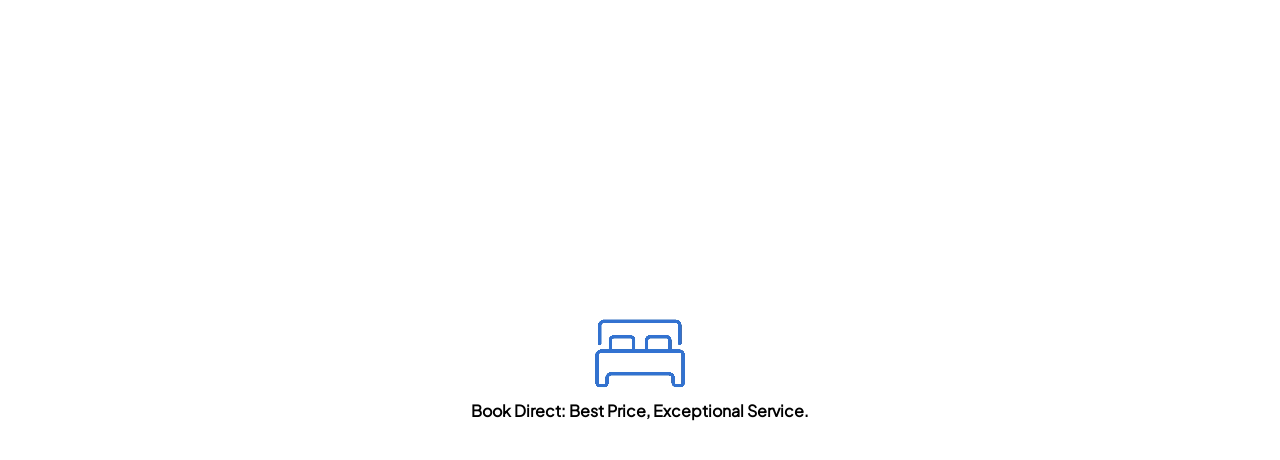

--- FILE ---
content_type: text/html
request_url: https://hotelzify.com/PinnacleServiceApartments
body_size: 1622
content:
<!doctype html><html lang="en"><head><meta charset="utf-8"/><script>try{if("undefined"==typeof localStorage||null===localStorage){var LocalStorage=function(){this.data={}};LocalStorage.prototype.getItem=function(o){return this.data[o]||null},LocalStorage.prototype.setItem=function(o,t){this.data[o]=String(t)},LocalStorage.prototype.removeItem=function(o){delete this.data[o]},LocalStorage.prototype.clear=function(){this.data={}},window.localStorage=new LocalStorage,window.sessionStorage=new LocalStorage}}catch(o){console.warn("localStorage polyfill failed:",o)}if("hotelzify.com"===window.location.hostname||"www.hotelzify.com"===window.location.hostname||"dev.hotelzify.com"===window.location.hostname||"www.dev.hotelzify.com"===window.location.hostname){var favicon=document.createElement("link");favicon.rel="icon",favicon.href="/favicon.ico",document.head.appendChild(favicon)}</script><meta name="viewport" content="width=device-width,initial-scale=1,maximum-scale=5"/><meta name="theme-color" content="#f9e6e1"/><link rel="manifest" href="/manifest.json"/><link rel="preconnect" href="https://api.hotelzify.com" crossorigin/><link rel="preconnect" href="https://ik.imagekit.io" crossorigin/><link rel="preconnect" href="https://fonts.gstatic.com" crossorigin/><link rel="dns-prefetch" href="https://fonts.googleapis.com"/><link rel="dns-prefetch" href="https://www.googletagmanager.com"/><link rel="dns-prefetch" href="https://www.google-analytics.com"/><link rel="dns-prefetch" href="https://hotelzify-prod-images-bucket.s3.ap-south-1.amazonaws.com"/><link href="https://fonts.googleapis.com/css2?family=Plus+Jakarta+Sans:wght@400;500;600;700;800&family=Poppins:wght@400;500;600;700&display=swap" rel="stylesheet" media="print" onload='this.media="all"'/><noscript><link href="https://fonts.googleapis.com/css2?family=Plus+Jakarta+Sans:wght@400;500;600;700;800&family=Poppins:wght@400;500;600;700&display=swap" rel="stylesheet"/></noscript><link href="https://fonts.googleapis.com/css2?family=Material+Symbols+Outlined:opsz,wght,FILL,GRAD@20..48,100..700,0..1,-50..200&icon_names=chevron_left,chevron_right,close" rel="stylesheet" media="print" onload='this.media="all"'/><noscript><link href="https://fonts.googleapis.com/css2?family=Material+Symbols+Outlined:opsz,wght,FILL,GRAD@20..48,100..700,0..1,-50..200&icon_names=chevron_left,chevron_right,close" rel="stylesheet"/></noscript><meta http-equiv="Accept-CH" content="DPR, Viewport-Width, Width"/><meta name="google-adsense-account" content="ca-pub-7690605659695407"/><script>function gtag(){dataLayer.push(arguments)}function loadGTM(){if(window.gtmLoaded)return;window.gtmLoaded=!0;const e=document.createElement("script");e.src="https://www.googletagmanager.com/gtag/js?id=AW-11024745253",e.async=!0,e.defer=!0,document.head.appendChild(e),e.onload=()=>{gtag("config","AW-11024745253"),gtag("config","AW-10888201272")}}window.dataLayer=window.dataLayer||[],gtag("js",new Date),["mousedown","touchstart","scroll","keydown"].forEach(e=>{window.addEventListener(e,loadGTM,{once:!0,passive:!0})}),"requestIdleCallback"in window?requestIdleCallback(()=>setTimeout(loadGTM,5e3),{timeout:6e3}):setTimeout(loadGTM,5e3)</script><script>function gtag(){dataLayer.push(arguments)}window.dataLayer=window.dataLayer||[],gtag("js",new Date)</script><script></script><script>window.requestIdleCallback=window.requestIdleCallback||function(e){var t=Date.now();return setTimeout(function(){e({didTimeout:!1,timeRemaining:function(){return Math.max(0,50-(Date.now()-t))}})},1)};const fetchImages=async(e=!1)=>{var t=100;let o;if("3g"===window?.navigator?.connection?.effectiveType?t=60:"2g"===window?.navigator?.connection?.effectiveType?t=40:"slow-2g"===window?.navigator?.connection?.effectiveType&&(t=20),paths=location?.pathname?.split("/")||[],window.location.host.includes("bookmystay"))o=window.location.host.startsWith("www.")?`websiteSlug=${window.location.host.split(".")[1]}`:`websiteSlug=${window.location.host.split(".")[0]}`;else if(["www.hotelzify.com","hotelzify.com","dev.hotelzify.com","www.dev.hotelzify.com","localhost:3005","localhost:3006","localhost:3002","localhost:3001"].includes(location?.host))paths?.length>2?o=`id=${paths[2]}`:2===paths?.length&&(o=`websiteSlug=${paths[1]}`);else{let e=window.location.host;e.includes("www.")&&e.replace("www.",""),o=`domain=${e}`}paths?.length>2&&window.location.href.includes("/rooms/")&&(o=`id=${paths[2]}`);const a=await fetch(`https://api.hotelzify.com/hotel/v1/hotel/images?${o}`),i=await a.json();window;if(i?.data){if(!e&&i?.data?.hotelImage?.length>0){let e=document.createElement("link");e.rel="preload",window.innerWidth>901?e.href=i.data.hotelImage[0]+`?tr=w-600,ar-1-1,h-500,q-${t},fo-auto`:e.href=i.data.hotelImage[0]+`?tr=w-375,ar-1-1,h-300,q-${t},fo-auto`,e.fetchpriority="high",e.as="image",e.type="image/webp",document.head.appendChild(e)}if(e&&window.innerWidth>901&&i?.data?.hotelImage?.length>1&&i.data.hotelImage.slice(1,5).map((e,o)=>{let a=document.createElement("link");a.rel="preload",a.href=e+`?tr=w-600,ar-1-1,h-300,q-${t},fo-auto`,a.fetchpriority="low",a.as="image",a.type="image/webp",document.head.appendChild(a)}),!e&&i?.data?.logo&&i?.data?.logo?.length>0){let e=document.createElement("link");e.rel="preload",e.href=i?.data?.logo,e.as="image",e.type="image/webp",e.fetchpriority="high",document.head.appendChild(e)}}};fetchImages(!1),window.addEventListener("load",()=>{requestIdleCallback(()=>{fetchImages(!0)},{timeout:2e3})})</script><script defer="defer" src="/static/js/main.3954e287.js"></script><link href="/static/css/main.9f4b814f.css" rel="stylesheet"></head><body><div id="hotelzify-chatbot-root"></div><div id="root"></div></body><script>window.addEventListener("load",function(){console.log("Conversion tracking fired"),window?.gtag?.("event","conversion",{send_to:"AW-17066873184/-AH-CIb55s0aEOCij8o_"})})</script></html>

--- FILE ---
content_type: text/css
request_url: https://hotelzify.com/static/css/795.c1f3b843.chunk.css
body_size: 26721
content:
@import url(https://fonts.googleapis.com/css2?family=Inter+Tight:ital,wght@0,100..900;1,100..900&family=Inter:ital,opsz,wght@0,14..32,100..900;1,14..32,100..900&family=Onest:wght@100..900&family=Plus+Jakarta+Sans:ital,wght@0,200..800;1,200..800&family=Questrial&family=Roboto:ital,wght@0,100;0,300;0,400;0,500;0,700;0,900;1,100;1,300;1,400;1,500;1,700;1,900&display=swap);@import url(https://fonts.googleapis.com/css2?family=Open+Sans:ital,wght@0,300..800;1,300..800&family=Plus+Jakarta+Sans:ital,wght@0,200..800;1,200..800&display=swap);@import url(https://fonts.googleapis.com/css2?family=Inter:ital,opsz,wght@0,14..32,100..900;1,14..32,100..900&family=Manrope:wght@200..800&family=Montserrat:ital,wght@0,100..900;1,100..900&family=Noto+Sans+Georgian:wght@100..900&family=Playfair+Display:ital,wght@0,400..900;1,400..900&family=Plus+Jakarta+Sans:ital,wght@0,200..800;1,200..800&family=Raleway:ital,wght@0,100..900;1,100..900&family=Roboto:ital,wght@0,100;0,300;0,400;0,500;0,700;0,900;1,100;1,300;1,400;1,500;1,700;1,900&display=swap);@import url(https://fonts.googleapis.com/css2?family=DM+Sans:ital,opsz,wght@0,9..40,100..1000;1,9..40,100..1000&family=Inter:ital,opsz,wght@0,14..32,100..900;1,14..32,100..900&family=Manrope:wght@200..800&family=Montserrat:ital,wght@0,100..900;1,100..900&family=Noto+Sans+Georgian:wght@100..900&family=Playfair+Display:ital,wght@0,400..900;1,400..900&family=Plus+Jakarta+Sans:ital,wght@0,200..800;1,200..800&family=Poppins:ital,wght@0,100;0,200;0,300;0,400;0,500;0,600;0,700;0,800;0,900;1,100;1,200;1,300;1,400;1,500;1,600;1,700;1,800;1,900&family=Raleway:ital,wght@0,100..900;1,100..900&family=Roboto:ital,wght@0,100;0,300;0,400;0,500;0,700;0,900;1,100;1,300;1,400;1,500;1,700;1,900&display=swap);@import url(https://fonts.googleapis.com/css2?family=DM+Sans:ital,opsz,wght@0,9..40,100..1000;1,9..40,100..1000&family=Inter:ital,opsz,wght@0,14..32,100..900;1,14..32,100..900&family=Manrope:wght@200..800&family=Montserrat:ital,wght@0,100..900;1,100..900&family=Noto+Sans+Georgian:wght@100..900&family=Playfair+Display:ital,wght@0,400..900;1,400..900&family=Plus+Jakarta+Sans:ital,wght@0,200..800;1,200..800&family=Poppins:ital,wght@0,100;0,200;0,300;0,400;0,500;0,600;0,700;0,800;0,900;1,100;1,200;1,300;1,400;1,500;1,600;1,700;1,800;1,900&family=Raleway:ital,wght@0,100..900;1,100..900&family=Roboto:ital,wght@0,100;0,300;0,400;0,500;0,700;0,900;1,100;1,300;1,400;1,500;1,700;1,900&family=Source+Sans+3:ital,wght@0,200..900;1,200..900&display=swap);@import url(https://fonts.googleapis.com/css2?family=DM+Sans:ital,opsz,wght@0,9..40,100..1000;1,9..40,100..1000&family=Inter:ital,opsz,wght@0,14..32,100..900;1,14..32,100..900&family=Manrope:wght@200..800&family=Montserrat:ital,wght@0,100..900;1,100..900&family=Noto+Sans+Georgian:wght@100..900&family=Playfair+Display:ital,wght@0,400..900;1,400..900&family=Plus+Jakarta+Sans:ital,wght@0,200..800;1,200..800&family=Poppins:ital,wght@0,100;0,200;0,300;0,400;0,500;0,600;0,700;0,800;0,900;1,100;1,200;1,300;1,400;1,500;1,600;1,700;1,800;1,900&family=Raleway:ital,wght@0,100..900;1,100..900&family=Roboto:ital,wght@0,100;0,300;0,400;0,500;0,700;0,900;1,100;1,300;1,400;1,500;1,700;1,900&family=Source+Code+Pro:ital,wght@0,200..900;1,200..900&family=Source+Sans+3:ital,wght@0,200..900;1,200..900&display=swap);@import url(https://fonts.googleapis.com/css2?family=Source+Sans+Pro:wght@300&display=swap);@import url(https://fonts.googleapis.com/css2?family=DM+Sans:ital,opsz,wght@0,9..40,100..1000;1,9..40,100..1000&family=Inter:ital,opsz,wght@0,14..32,100..900;1,14..32,100..900&family=Manrope:wght@200..800&family=Montserrat:ital,wght@0,100..900;1,100..900&family=Noto+Sans+Georgian:wght@100..900&family=Playfair+Display:ital,wght@0,400..900;1,400..900&family=Plus+Jakarta+Sans:ital,wght@0,200..800;1,200..800&family=Poppins:ital,wght@0,100;0,200;0,300;0,400;0,500;0,600;0,700;0,800;0,900;1,100;1,200;1,300;1,400;1,500;1,600;1,700;1,800;1,900&family=Raleway:ital,wght@0,100..900;1,100..900&family=Roboto:ital,wght@0,100;0,300;0,400;0,500;0,700;0,900;1,100;1,300;1,400;1,500;1,700;1,900&family=Source+Code+Pro:ital,wght@0,200..900;1,200..900&family=Source+Sans+3:ital,wght@0,200..900;1,200..900&family=Source+Serif+4:ital,opsz,wght@0,8..60,200..900;1,8..60,200..900&display=swap);.coffeeLoader{align-items:center;display:flex;flex-direction:column;height:100vh;justify-content:center;overflow:hidden;position:absolute;width:100vw}.coffeeLoader h1{color:#000;font-size:1rem;text-align:center}.coffeeLoader p{color:#000;font-size:.9rem}.skip-link{background:#0000;border-radius:0 0 4px 0;color:#0000;font-weight:700;left:0;padding:8px 16px;position:absolute;text-decoration:none;top:-40px;z-index:100000}.skip-link:focus{outline:none;outline-offset:0;top:0}.navbar{align-items:center;align-self:stretch;background:#fff;border:1px solid #dcdcdcf2;border-radius:37px;display:flex;justify-content:space-between;padding:8px 14px 8px 24px}.product_title_l{color:#6941c6;font-family:Inter,sans-serif!important;font-optical-sizing:auto;font-size:13px;margin-bottom:20px}.onestfont{font-family:Onest,serif!important;font-optical-sizing:auto}.interfont{font-family:Inter,sans-serif!important;font-optical-sizing:auto}.navbar_out{background:#fff;border-radius:45px;box-shadow:0 4px 62.5px 0 #0000000d;left:50%;margin-top:12px;padding:12px;position:fixed;right:50%;transform:translate(-50%);z-index:99999}.nav-links{align-items:center;display:flex;gap:16px;justify-content:space-between;list-style:none}.active_link_l{color:#047ed9!important}.nav-links li a{color:#5a5656;font-size:16px;font-style:normal;font-weight:500;line-height:normal}.btn_sec{gap:16px;justify-items:center}.btn_sec,.lbutton{align-items:center;display:flex}.lbutton{background:#047ed9;border-radius:35px;color:#fff;font-weight:700;gap:10px;justify-content:center;padding:14px 22px}.login_btn{color:#276c9f}.containerLanding{margin-bottom:6rem;margin-left:auto;margin-right:auto;padding-left:1rem;padding-right:1rem;width:100%}@media (min-width:640px){.containerLanding{max-width:640px}}@media (min-width:768px){.containerLanding{max-width:768px}.product_title_l{font-size:16px}}@media (min-width:1024px){.containerLanding{max-width:1024px}}@media (min-width:1280px){.containerLanding{max-width:1280px}}roi.css

.roi{background:linear-gradient(180deg,#d3edff -29.22%,#f7fcff 45.77%,#fff 62.1%),#fff;min-height:100vh}.main-container{width:100%}.roi .main-container{margin-top:100px}.content{margin:0 auto;max-width:1000px;width:100%}.formRow{align-items:flex-start;gap:30px;padding:30px}.formRow,.resultRow{display:flex;justify-content:space-between;width:100%}.resultRow{align-items:center;margin-bottom:15px}.formCol{flex-direction:column;flex-shrink:0;max-width:405px;padding:10px 15px}.formCol,.resultBtn{align-items:center;display:flex;gap:8px;width:100%}.resultBtn{background:#4caf50;border:2px solid #ffffff1f;border-radius:8px;box-shadow:inset 0 0 0 1px #0a0d122e,inset 0 -2px 0 0 #0a0d120d,0 1px 2px 0 #1018280d;color:#fff;height:50px;justify-content:center;padding:8px 14px}.privacyRow{align-items:center;display:flex;flex-direction:row;gap:10px;margin-bottom:20px;width:100%}.privacyText{color:#8c8c8c}.privacyText,.privacyTextLink{font-family:Inter;font-size:14px;font-style:normal;font-weight:500;line-height:20px}.privacyTextLink{color:#0e73ec}.roiHeaderBlue{-webkit-text-fill-color:#0000;background:linear-gradient(91deg,#1b89db 55.9%,#2c3ca9 93.74%);background-clip:text;-webkit-background-clip:text}.roiHeader,.roiHeaderBlue{font-family:Onest;font-size:40px;font-style:normal;font-weight:700;line-height:60px}.roiHeader{color:#1d2e3a;margin-bottom:40px;text-align:center}.roiForm{background:#fff;border:1px solid #e5ecff;border-radius:24px;box-shadow:12px 7px 50px 0 #afbcdd26;width:100%}.website{color:#023f88;font-family:Onest;font-size:24px;font-style:normal;font-weight:600;line-height:36px;margin-bottom:10px;padding-top:30px;text-align:center}.websiteContainer{display:flex;flex:1 1;flex-direction:column;width:100%}.websiteInput{height:50px;margin-bottom:20px;width:100%}.metricInput,.websiteInput{background:#fff;border:1px solid #e2ecff;border-radius:8px;padding:8px 12px}.metricInput{align-items:center;box-shadow:0 1px 2px 0 #0a0d120d;display:flex;height:44px;justify-content:center;width:100px}.resultContainer{background:#fff;border:1px solid #e8e8e8;border-radius:12px;box-shadow:2px 5px 50px 0 #00000008;flex:1 1;padding:20px}.resultHeader{color:#2966ff;font-family:Inter;font-size:26px;font-style:normal;line-height:25px}.resultHeader,.resultSubtext{font-weight:600;margin-bottom:15px;text-align:center}.resultSubtext{color:#514f4f;font-family:Onest;line-height:15px}.resultSub{color:#737171;font-size:15px;font-weight:400;line-height:15px;margin-bottom:15px;text-align:center}.resultSub,.resultText{font-family:Inter;font-style:normal}.resultText{font-size:20px;margin-bottom:20px}.resultSubtext,.resultText{color:#4f4f4f;font-weight:500;line-height:25px}.resultSubtext{font-family:Inter;font-size:16px;font-style:normal}.resultInput{background:#eaf0ff;border:1px solid #e2ecff;border-radius:8px;box-shadow:0 1px 2px 0 #0a0d120d;height:50px;max-width:132px;padding:8px 12px;width:100%}.websiteText{color:#414651;display:flex;flex-wrap:nowrap;font-family:Inter;font-size:15px;font-style:normal;font-weight:500;line-height:20px;margin-bottom:0;min-width:60%}.checkboxRow{display:flex;flex-direction:row;gap:20px;margin-bottom:20px}.checkboxContainer{align-items:center;display:flex;gap:8px}.checkboxContainer input[type=checkbox]{cursor:pointer;height:18px;margin:0;width:18px}.checkboxContainer label{color:#414651;cursor:pointer;font-family:Inter;font-size:15px;font-weight:500}.inputWithPrefix{background-color:#fff;border:1px solid #e2ecff;border-radius:6px;height:50px;margin-bottom:20px;padding:0 8px}.inputWithPrefix,.prefix{align-items:center;display:flex}.prefix{border-right:1px solid #e2ecff;color:#555;font-size:14px;height:100%;margin-right:4px;white-space:nowrap}.inputWithSuffix{position:relative}.inputWithSuffix input{padding-right:30px}.inputSuffix{color:#555;font-size:14px;pointer-events:none;position:absolute;right:10px;top:40%;transform:translateY(-50%)}.labelWithTooltip{align-items:center;display:flex;gap:6px}.infoTooltip{display:inline-block;position:relative}.infoIcon{background-color:#000;border-radius:50%;color:#fff;cursor:pointer;font-size:10px;height:14px;line-height:14px;text-align:center;width:14px}.tooltipText{background-color:#000;border-radius:4px;left:0;padding:6px 8px;top:20px;transition:opacity .2s;white-space:nowrap;z-index:1}.infoTooltip:hover .tooltipText{opacity:1;visibility:visible}.websiteInputLink{border:none;flex:1 1;font-size:14px;outline:none;padding:8px 4px}@media (max-width:992px){.roiHeader,.roiHeaderBlue{font-size:32px;line-height:48px}.website{font-size:22px;line-height:32px}.metricInput{width:90px}.metricInput,.resultInput{min-width:90px}}@media (max-width:768px){.formRow{flex-direction:column;gap:30px;padding:20px}.roiHeader,.roiHeaderBlue{font-size:28px;line-height:40px}.resultContainer{width:100%}.resultRow{align-items:center;display:flex;flex-direction:row;justify-content:space-between}.websiteText{font-size:14px;min-width:60%}.privacyRow{align-items:flex-start}.privacyText{font-size:12px;line-height:16px}}@media (max-width:480px){.roi .main-container{margin-top:60px;padding:0 10px}.roiHeader{margin-bottom:20px}.roiHeader,.roiHeaderBlue{font-size:24px;line-height:36px}.website{font-size:20px;line-height:30px}.formRow{padding:15px}.metricRow,.resultRow{flex-wrap:nowrap;overflow-x:hidden}.websiteText{font-size:12px;min-width:50%}.metricInput,.resultInput{min-width:80px;width:80px}}@media (max-width:350px){.websiteText{min-width:45%}.metricInput,.resultInput{min-width:70px;width:70px}}.adrInputContainer{align-items:center;display:flex;gap:8px}.currencySelect{background-color:#fff;border:1px solid #d1d5db;border-radius:4px;color:#374151;cursor:pointer;font-size:12px;max-width:85px;min-width:75px;padding:6px 8px;transition:border-color .2s ease}.currencySelect:focus{border-color:#3b82f6;box-shadow:0 0 0 3px #3b82f61a;outline:none}.currencySelect:hover{border-color:#9ca3af}@media (max-width:768px){.adrInputContainer{flex-direction:column;gap:4px}.currencySelect{min-width:0;min-width:auto;width:100%}}.hzl-navbar{background:#fff;box-shadow:0 2px 4px #0000001a;height:64px;left:0;padding:8px 16px;position:fixed;right:0;top:0;z-index:50}.hzl-container{align-items:center;display:flex;height:100%;justify-content:space-between;margin:0 auto;max-width:1280px}.hzl-logo-wrapper{align-items:center;display:flex;gap:8px}.hzl-logo-icon{color:#4f46e5;height:32px;width:32px}.hzl-menu-btn{background:none;border:none;border-radius:8px;cursor:pointer;padding:8px;transition:background-color .2s}.hzl-menu-icon{color:#1f2937;height:24px;width:24px}.hzl-dropdown{background:#fff;box-shadow:0 4px 6px #0000001a;left:0;max-height:400px;overflow-y:auto;position:fixed;right:0;top:64px;transform:translateY(-100%);transition:transform .3s ease-in-out;z-index:40}.hzl-dropdown.open{transform:translateY(0)}.hzl-menu-content{margin:0 auto;max-width:1280px;padding:24px 16px}.hzl-menu-grid{display:flex;flex-direction:column;gap:4px;margin:0 auto;max-width:32rem}.hzl-menu-item{align-items:center;border-radius:8px;color:#4b5563;display:flex;gap:12px;padding:6px;text-decoration:none;transition:all .2s}.hzl-menu-item:hover{background-color:#f3f4f6;color:#1f2937}.hzl-menu-item svg{height:20px;width:20px}.hzl-overlay{background-color:#0000004d;inset:0;opacity:0;pointer-events:none;position:fixed;transition:opacity .3s ease;z-index:30}.hzl-overlay.visible{opacity:1;pointer-events:auto}.hzl-overlay.hidden{opacity:0;pointer-events:none}.hzl-main{background-color:#f3f4f6;min-height:100vh;padding:96px 32px 32px}.demo-modal-overlay{align-items:center;background-color:#0006;box-sizing:border-box;display:flex;height:100%;justify-content:center;left:0;padding:15px;position:fixed;top:0;width:100%;z-index:1000}.demo-modal-container{background-color:#fff;border-radius:16px;box-shadow:0 10px 25px #0000001a;max-height:90vh;max-width:900px;overflow:hidden;position:relative;width:100%}.demo-modal-close{align-items:center;background-color:#fff;border-radius:50%;box-shadow:0 2px 5px #0000001a;color:#aaa;cursor:pointer;display:flex;height:24px;justify-content:center;position:absolute;right:15px;top:15px;width:24px;z-index:10}.demo-modal-close:hover{color:#666}.demo-modal-content{display:flex;flex-direction:row;max-height:90vh}.demo-modal-left{background-color:#fff;flex:0 0 40%;padding:40px 30px}.demo-modal-left,.demo-modal-right{box-sizing:border-box;overflow-y:auto}.demo-modal-right{background-color:#ebf5ff;display:flex;flex:0 0 60%;flex-direction:column;justify-content:space-between;min-height:550px;padding:40px 30px 0;position:relative}.demo-modal-title{color:#1a73e8!important;font-size:22px!important;font-weight:600!important;line-height:1.3!important;margin-bottom:30px!important;margin-top:0!important}.demo-form-group{margin-bottom:20px}.demo-form-input{-webkit-appearance:none;appearance:none;border:1px solid #e0e0e0;border-radius:6px;box-sizing:border-box;color:#333;font-size:15px;outline:none;padding:12px 15px;width:100%}.demo-form-input::placeholder{color:#999}.demo-form-input:focus{border-color:#1a73e8;box-shadow:0 0 0 2px #1a73e81a}.demo-phone-input-container{border:1px solid #e0e0e0;border-radius:6px;display:flex;overflow:hidden}.demo-country-code{align-items:center;background-color:#f9f9f9;border-right:1px solid #e0e0e0;color:#333;cursor:pointer;display:flex;font-size:15px;justify-content:space-between;min-width:70px;padding:0 10px;position:relative;-webkit-user-select:none;user-select:none}.demo-country-code:hover{background-color:#f0f0f0}.demo-country-code span{margin-right:5px}.demo-chevron-down,.demo-chevron-up{transition:transform .2s ease}.demo-country-dropdown{background-color:#fff;border:1px solid #e0e0e0;border-radius:6px;box-shadow:0 4px 10px #0000001a;left:0;margin-top:5px;max-height:200px;overflow-y:auto;position:absolute;top:100%;width:100%;z-index:20}.demo-country-option{cursor:pointer;padding:8px 12px;transition:background-color .2s}.demo-country-option:hover{background-color:#f5f5f5}.demo-phone-input{-webkit-appearance:none;appearance:none;border:none;color:#333;flex:1 1;font-size:15px;outline:none;padding:12px 15px}.demo-phone-input::placeholder{color:#999}.demo-submit-button{-webkit-appearance:none;appearance:none;background-color:#1a73e8;border:none;border-radius:6px;box-shadow:0 2px 5px #1a73e833;color:#fff;cursor:pointer;font-size:16px;font-weight:500;margin-top:10px;padding:14px 12px;transition:background-color .3s;width:100%}.demo-submit-button:hover{background-color:#1557b0;box-shadow:0 4px 8px #1a73e84d}.demo-submit-button:active{background-color:#0c3d84;box-shadow:0 1px 3px #1a73e833}.demo-benefits{margin-bottom:20px}.demo-benefit-item{align-items:center;display:flex;margin-bottom:15px}.demo-check-icon{align-items:center;display:flex;flex-shrink:0;margin-right:10px}.demo-benefit-item span{color:#444;font-size:14px;line-height:1.4}.demo-dashboard-preview{align-items:flex-end;bottom:-10px;display:flex;justify-content:flex-end;margin-top:auto;position:relative;right:-30px;width:100%}.demo-dashboard-image{height:auto;max-width:550px;width:100%}@media (max-width:768px){.demo-modal-content{flex-direction:column}.demo-modal-left,.demo-modal-right{flex:none;padding:30px 20px;width:100%}.demo-modal-right{min-height:auto;padding-bottom:0}.demo-modal-title{font-size:20px!important;margin-bottom:20px!important}.demo-form-group{margin-bottom:15px}.demo-dashboard-preview{bottom:-10px;justify-content:center;margin-top:20px;right:-20px}.demo-dashboard-image{border-radius:8px 0 0 0;max-width:none;width:100%}}@media (max-width:480px){.demo-modal-overlay{padding:10px}.demo-modal-container{border-radius:12px;max-height:95vh}.demo-modal-left,.demo-modal-right{padding:25px 15px}.demo-modal-right{padding-bottom:0}.demo-modal-title{font-size:18px;margin-bottom:15px}.demo-country-code,.demo-form-input,.demo-phone-input{font-size:15px}.demo-submit-button{padding:12px}.demo-benefit-item{margin-bottom:12px}.demo-benefit-item span{font-size:14px}.demo-check-icon svg{height:18px;width:18px}.demo-dashboard-preview{right:-15px}.demo-country-dropdown{left:50%;position:fixed;transform:translateX(-50%);width:150px}}@media screen and (-webkit-min-device-pixel-ratio:0){input[type=email],input[type=tel],input[type=text],select,textarea{font-size:16px}}@media (max-height:550px){.demo-modal-container{border-radius:0;max-height:100vh}.demo-modal-overlay{padding:0}}.landing-container{background:linear-gradient(180deg,#f0f7ff 0,#fff)}.landing-footer-container{background:linear-gradient(0deg,#f0f7ff 0,#fff)}.main-container{padding:64px 16px}.gradient_app{-webkit-text-fill-color:#0000;background:linear-gradient(91deg,#1b89db 39.83%,#2c3ca9 92.47%);background-clip:text;-webkit-background-clip:text}.content{margin:90px auto 0;position:relative;z-index:10}.landing-container h1{font-size:64px;font-weight:700;line-height:1.3}@media (max-width:768px){.landing-container h1{font-size:36px}}.text-dark{color:#1a1a1a}.text-blue{color:#06f}.landing-container h2{color:#1a1a1a;font-size:40px;font-weight:700;margin-bottom:32px}@media (max-width:768px){.landing-container h2{font-size:30px}}.landing-container p{color:#666;font-size:18px;line-height:1.6;margin-bottom:48px}.demo-button{display:flex;margin:0 auto}.demo-button:hover{background-color:#0052cc}.background-elements{height:100%;left:0;margin-top:90px;position:absolute;top:0;width:100%}.floating-card{background-color:#fff;border-radius:8px;box-shadow:0 4px 12px #0000001a;padding:4px;position:absolute}.card-content{align-items:center;background-color:#e0e0e00a;border-radius:4px;color:#666;display:flex;flex-direction:column;font-size:8px;height:64px;justify-content:center;width:128px;width:100}.card-content p{margin:0}.card_report_intent{background-color:#1bdb652a;border-radius:2px;padding:1px 6px}.card_content_item{gap:12px;justify-content:space-between;margin-bottom:4px;width:100%}.card_content_item,.cxd{align-items:center;display:flex}.cxd{background:#e7ffe8;border-radius:14px}.card-1{left:40px;top:40px;transform:rotate(-6deg)}.card-2{right:40px;top:80px;transform:rotate(6deg)}.card-3{bottom:80px;left:80px;transform:rotate(3deg)}.card-4{bottom:160px;right:80px;transform:rotate(-3deg)}.hotel-card{align-items:center;display:flex;gap:8px}.hotel-image img{background-color:#e6f0ff;border-radius:4px;max-height:64px;max-width:64px;object-fit:contain}.hotel-info{display:flex;flex-direction:column}.hotel-name{font-size:14px;font-weight:600}.hotel-rating{color:gold;font-size:12px}@media (max-width:768px){.floating-card{display:none}.demo-button{font-size:10px}.content p{font-size:11px}}.landing-container{background:linear-gradient(135deg,#edf1f7,#e6edf8);height:100vh;position:relative;width:100%}.background-image{background-image:url(https://ik.imagekit.io/hotelzifyprod/components/landing/svgs/hero.svg)}.background-image,.background-image_footer{background-position:50%;background-size:cover;height:100%;left:0;opacity:1;position:absolute;top:0;width:100%;z-index:0}.background-image_footer{background-image:url(https://ik.imagekit.io/hotelzifyprod/components/landing/svgs/footer.svg)}.main-container,.main-container_footer{align-items:center;display:flex;height:100%;justify-content:center;margin:0 auto;max-width:1200px;padding:0 20px;position:relative;z-index:1}.content{text-align:center}.content h1{font-size:74px}.content_footer{text-align:center}.content_footer h1{font-size:64px}.hero-title{color:#333;font-size:48px;font-weight:700;line-height:1.2;margin-bottom:24px}.hero-title-blue{color:#2b87de}.hero-description{color:#666;font-size:18px;line-height:1.6;margin-bottom:32px}.demo-button{align-items:center;background-color:#2b87de;border:none;border-radius:50px;color:#fff;cursor:pointer;display:inline-flex;font-size:16px;font-weight:600;padding:12px 24px;transition:all .3s ease}.demo-button:hover{background-color:#1a76c6;transform:translateY(-2px)}.button-icon{align-items:center;background-color:#fff;border-radius:50%;display:flex;height:20px;justify-content:center;margin-left:8px;width:20px}@media (max-width:768px){.content h1,.hero-title{font-size:36px}.content_footer h1{font-size:28px}.hero-description{font-size:16px}.landing-container{height:auto;padding:4rem 0}.background-image{background-image:url(https://ik.imagekit.io/hotelzifyprod/components/landing/svgs/heromobile.svg)}.background-image_footer{background-image:url(https://ik.imagekit.io/hotelzifyprod/components/landing/svgs/footermobile.svg)}.main-container_footer{align-items:flex-end}}.footer-container{align-items:center;background:#0e74bf;display:flex;flex-direction:column;justify-content:center;margin:auto;padding-top:12px;width:100%}.footer_subscribe{align-items:center;background:#8dbee180;border-radius:8px;display:flex;gap:12px;justify-content:space-between;margin:24px 0;padding:13px 25px}.footer_subscribe button:hover{background-color:#003961}@media screen and (max-width:480px){.footer_subscribe{align-items:start;flex-direction:column}.links-footer{flex-direction:column-reverse;font-size:13px;gap:8px!important}.footer-links-new{display:flex;gap:4rem;justify-content:start!important;width:100%}.subscribe_heading{font-size:18px!important;text-align:start!important;width:100%!important}.footer_subscribe input{font-size:13.333px;padding:0 0 0 12px!important}}.footer_subscribe h1{color:#fff;font-size:24px;font-style:normal;font-weight:500;letter-spacing:-.24px;line-height:normal}.footer_subscribe input{background:#f4f4f4}.footer_subscribe button,.footer_subscribe input{align-items:center;border-radius:8px;display:flex;gap:10px;padding:14px 29px}.footer_subscribe button{background:#282e32;color:#fff;justify-content:center}.footer_subscribe div{display:flex;gap:8px}.links-footer{color:#fff;display:flex;gap:42px;justify-content:space-around;padding-top:24px}.footer-links-new{display:flex;gap:4rem;justify-content:flex-end;width:100%}.links-footer li{list-style:none;margin-bottom:8px}.section-title-footer{font-size:20px;font-weight:600;margin-bottom:12px}.promotionComponent{width:100%}.promotion{align-items:center;display:flex;gap:10px;justify-content:flex-start;margin-left:20px;overflow:auto;width:90%}.customPromoText{align-items:"center";display:"flex";gap:"10px";justify-content:"flex-end"}.splOffer{background:linear-gradient(135deg,#4d94fa,#3274d2);color:#fff}.splImg{background:#fff!important;display:flex;position:absolute;right:5px;top:5px;width:-webkit-fit-content;width:fit-content}.bulk{background:#deecff;background:var(--bulk-bg,#deecff);border:1px solid #3274d2;border:1px solid var(--bulk-border,#3274d2)}.early{background:#ffe0c9;background:var(--early-bg,#ffe0c9);border:1px solid #d56e23;border:1px solid var(--early-border,#d56e23)}.promotionContainer{align-items:center;border-radius:8px;display:flex;flex-shrink:0;justify-content:flex-start;margin:5px auto;min-width:280px}.blinggVoucherContainer{border-radius:8px;height:100px;overflow:hidden;width:100%}.promotionContent{align-items:center;display:flex;gap:10px;height:inherit;justify-content:flex-start;margin:0 auto;position:relative;width:95%}.promotion .carousel .slide{align-items:center;display:flex;justify-content:center}.promotion .carousel .slide img{object-fit:contain;width:50px}.promotionText{align-items:flex-start;display:flex;flex-direction:column;font-family:var(--volte);height:70px;justify-content:center;margin:0 20px;overflow:hidden;text-align:center;width:100%}.promotionText,.promotionText h1{word-wrap:break-word;overflow-wrap:break-word}.promotionText h1{font-size:1rem;font-weight:700}.promotionText p{word-wrap:break-word;font-size:.8rem;font-weight:500;overflow-wrap:break-word;text-align:left}.promoLogo{transform:translateY(-5px)}.promotionContent img{right:5px;top:5px}.promotionBigScreen{display:none}.blink{animation:blink 2.3s linear infinite}.promoBtns{align-items:center;display:flex;justify-content:space-between;padding:10px 20px}@media screen and (min-width:901px){.promotion{align-items:flex-start;flex-direction:row;justify-content:flex-start;margin:0 10px;overflow-x:auto;width:60%}.hideBig{display:none!important}.promotionContainer{flex-shrink:0;margin:10px;min-width:350px;width:-webkit-fit-content;width:fit-content}.promoBtns{display:flex;justify-content:flex-end;width:60%}}.checkout{background:#000;bottom:-2px;color:#fff;font-family:var(--volte),sans-serif;font-weight:700;margin:0 auto;padding:5px 0;position:-webkit-sticky;position:sticky;width:100vw;z-index:2000}.checkout__promorSelected{background:#0fb551;border-radius:8px 8px 0 0;color:#fff;font-size:.8rem;height:20px;left:0;position:absolute;text-align:center;top:-20px;width:100%}.checkout__price{font-family:var(--volte);text-align:left}.checkout__price p{color:#fff;font-family:var(--volte);font-size:.7rem;font-weight:400;margin:-3px 0}.checkout__container{align-items:center;display:flex;justify-content:space-between;margin:0 auto;min-height:100%;position:relative;width:90%}.checkoutBtn{align-items:center;display:flex;flex-direction:column;justify-content:center;width:50%}.checkoutBtn span{font-size:12px;font-weight:400}.checkout__button{background:var(--blue);border-radius:8px;color:#fff;cursor:pointer;font-family:var(--volte);gap:10px;margin:10px auto;padding:5px 0;text-align:center;width:90%}.checkout__button,.offerApplied{align-items:center;display:flex;justify-content:center}.offerApplied{background:#0003;height:100vh;left:0;position:fixed;top:0;width:100vw}.offerAppliedContainer{align-items:center;background:#fff;border-radius:8px;display:flex;flex-direction:column;justify-content:center;margin:0 auto;padding:20px 10px;width:300px}.offerAppliedContainer h2{color:var(--green);font-size:1rem}.offerAppliedContainer p{color:#000;font-size:12px}.offerAppliedContainer span{color:var(--green);font-size:1.3rem;font-weight:500}.offerAppliedContainer button{background:var(--blue);border:1px solid #fff;border-radius:5px;color:#fff;outline:none;padding:5px 10px}@media screen and (min-width:901px){.checkout{display:none}.checkout__promorSelected{font-size:1rem}}.carousel .control-arrow,.carousel.carousel-slider .control-arrow{background:none;border:0;cursor:pointer;filter:alpha(opacity=40);font-size:32px;opacity:.4;position:absolute;top:20px;transition:all .25s ease-in;z-index:2}.carousel .control-arrow:focus,.carousel .control-arrow:hover{filter:alpha(opacity=100);opacity:1}.carousel .control-arrow:before,.carousel.carousel-slider .control-arrow:before{border-bottom:8px solid #0000;border-top:8px solid #0000;content:"";display:inline-block;margin:0 5px}.carousel .control-disabled.control-arrow{cursor:inherit;display:none;filter:alpha(opacity=0);opacity:0}.carousel .control-prev.control-arrow{left:0}.carousel .control-prev.control-arrow:before{border-right:8px solid #fff}.carousel .control-next.control-arrow{right:0}.carousel .control-next.control-arrow:before{border-left:8px solid #fff}.carousel-root{outline:none}.carousel{position:relative;width:100%}.carousel *{box-sizing:border-box}.carousel img{display:inline-block;pointer-events:none;width:100%}.carousel .carousel{position:relative}.carousel .control-arrow{background:none;border:0;font-size:18px;margin-top:-13px;outline:0;top:50%}.carousel .thumbs-wrapper{margin:20px;overflow:hidden}.carousel .thumbs{list-style:none;position:relative;transform:translateZ(0);transition:all .15s ease-in;white-space:nowrap}.carousel .thumb{border:3px solid #fff;display:inline-block;margin-right:6px;overflow:hidden;padding:2px;transition:border .15s ease-in;white-space:nowrap}.carousel .thumb:focus{border:3px solid #ccc;outline:none}.carousel .thumb.selected,.carousel .thumb:hover{border:3px solid #333}.carousel .thumb img{vertical-align:top}.carousel.carousel-slider{margin:0;overflow:hidden;position:relative}.carousel.carousel-slider .control-arrow{bottom:0;color:#fff;font-size:26px;margin-top:0;padding:5px;top:0}.carousel.carousel-slider .control-arrow:hover{background:#0003}.carousel .slider-wrapper{margin:auto;overflow:hidden;transition:height .15s ease-in;width:100%}.carousel .slider-wrapper.axis-horizontal .slider{-ms-box-orient:horizontal;display:-moz-flex;display:flex}.carousel .slider-wrapper.axis-horizontal .slider .slide{flex-direction:column;flex-flow:column}.carousel .slider-wrapper.axis-vertical{-ms-box-orient:horizontal;display:-moz-flex;display:flex}.carousel .slider-wrapper.axis-vertical .slider{flex-direction:column}.carousel .slider{list-style:none;margin:0;padding:0;position:relative;width:100%}.carousel .slider.animated{transition:all .35s ease-in-out}.carousel .slide{margin:0;min-width:100%;position:relative;text-align:center}.carousel .slide img{border:0;vertical-align:top;width:100%}.carousel .slide iframe{border:0;display:inline-block;margin:0 40px 40px;width:calc(100% - 80px)}.carousel .slide .legend{background:#000;border-radius:10px;bottom:40px;color:#fff;font-size:12px;left:50%;margin-left:-45%;opacity:.25;padding:10px;position:absolute;text-align:center;transition:all .5s ease-in-out;transition:opacity .35s ease-in-out;width:90%}.carousel .control-dots{bottom:0;margin:10px 0;padding:0;position:absolute;text-align:center;width:100%;z-index:1}@media (min-width:960px){.carousel .control-dots{bottom:0}}.carousel .control-dots .dot{background:#fff;border-radius:50%;box-shadow:1px 1px 2px #000000e6;cursor:pointer;display:inline-block;filter:alpha(opacity=30);height:8px;margin:0 8px;opacity:.3;transition:opacity .25s ease-in;width:8px}.carousel .control-dots .dot.selected,.carousel .control-dots .dot:hover{filter:alpha(opacity=100);opacity:1}.carousel .carousel-status{color:#fff;font-size:10px;padding:5px;position:absolute;right:0;text-shadow:1px 1px 1px #000000e6;top:0}.carousel:hover .slide .legend{opacity:1}.hAddon{align-items:stretch;border:1px solid #dadada;border-radius:8px;display:flex;flex-direction:column;justify-content:space-between;margin:0 10px;max-width:300px;min-height:450px;min-width:300px;overflow:hidden;position:relative}.hAddonName{color:#000;font-size:18px;text-transform:capitalize}.hAddonDescription,.hAddonName{font-family:var(--volte);padding:0 10px;text-align:left}.hAddonDescription{border-bottom:1px solid #dadada;color:#504d56;font-size:12px}.hAddonPrice{align-items:center;display:flex;font-family:var(--firasans);gap:10px;justify-content:space-between;padding:5px 10px;width:100%}.hAddonPrice p{color:#000;font-size:.9rem;font-weight:700}.hAddonAdd,.hAddonAdded{align-self:baseline;border:1px solid #dadada;border-radius:8px;color:#000;cursor:pointer;font-family:var(--firasans);margin:5px 0;min-width:150px;padding:5px;text-align:center}.hAddonAdded{align-items:center;display:flex;font-size:1rem;font-weight:700;justify-content:space-between}.hAddonIcon{color:#000;cursor:pointer;font-size:20px;font-weight:500}.hAddonNote{color:var(--gray-text);font-size:10px;text-align:center}.newCheckoutAdon{display:flex;flex-direction:column;justify-content:space-between;min-width:60%}@media screen and (min-width:901px){.hAddonAdd{width:200px}.hAddonAddHotel{width:150px}.checkoutAddon{border:1px solid #dadada;border-radius:8px;display:flex;margin:10px;overflow:hidden}.newCheckoutAdon{display:flex;flex-direction:column;justify-content:space-between;min-width:60%}}.checkoutPageModal{align-items:center;-webkit-backdrop-filter:blur(5px);backdrop-filter:blur(5px);background:#0003;display:flex;font-family:var(--volte);justify-content:center;left:0;min-height:100vh;position:fixed;top:0;width:100vw;z-index:3000}.checkoutPageContainer{background:#fff;border-radius:8px;color:#000;margin:0 auto;padding:10px;position:relative;text-align:center;width:90%}.checkoutPageContainerHeader img{object-fit:contain;width:40%}.checkoutPageContainerHeader p{font-size:1rem}.checkoutPageContainerBody{align-items:flex-start;display:flex;flex-direction:column;justify-content:center;width:100%}.checkoutPageContainerBody textarea{border:1px solid #e6e6e6;border-radius:8px;margin:10px 0;padding:5px;width:100%}.checkoutPageContainerBody textarea::-webkit-input-placeholder{color:#000;opacity:.4}.checkoutPageContainerFooter{align-items:center;display:flex;justify-content:space-around;width:100%}.checkoutPageContainerFooter button{background:var(--orange);border-radius:4px;color:#fff;height:40px;width:100px}.checkoutPageClose{align-items:center;font-size:20px;font-weight:700;height:20px;position:absolute;right:10px;top:10px;width:20px}.checkoutPageClose,.inputRow{display:flex;justify-content:center}.inputRow{align-items:stretch;border-radius:12px;flex-direction:column;overflow:hidden;padding:10px;width:100%}.inputRow input{border:1px solid #065af3;border-radius:8px;flex-basis:80%;padding:10px}.offer_phone{border:1px solid #065af3;border-radius:8px;margin:10px 0;padding:0 8px}.offer_phone .PhoneInputInput{border:none!important}.acceptBtn{background:#065af3!important;border-radius:8px;color:#fff!important;cursor:pointer;flex-basis:20%;padding:10px;width:100%!important}.ignoreBtn{background:#fff!important;color:#000!important;cursor:pointer;text-decoration:underline!important}@media screen and (min-width:900px){.checkoutPageContainer{width:30%}}.previewRoom{align-items:flex-start;flex-direction:column;justify-content:center;margin-bottom:10px;overflow-x:hidden}.previewRoom,.previewRoomTop{display:flex;gap:10px;width:100%}.previewRoomTop{align-items:center;justify-content:flex-start}.previewRoom__info{align-items:flex-start;display:flex;flex-direction:column;gap:5px;justify-content:center}.previewRoom__info h2{color:#000;font-family:var(--firasans-bold),sans-serif;font-size:1rem;font-weight:500;text-transform:capitalize}.previewRoom__infoText{align-items:flex-end;display:flex;gap:5px;justify-content:center}.previewRoom__infoText span{align-items:center;border-radius:3px;color:#000;display:flex;justify-content:center;padding:2px}.previewRoom__infoText p{color:#000;font-family:var(--firasans-reg),sans-serif;font-size:.8rem}.previewRoom__addons{align-items:center;background:var(--light-blue);border-radius:5px;display:flex;justify-content:space-between;padding:5px;width:100%}.previewRoom__amenities{background:var(--light-blue);border-radius:10px;color:#000;display:grid;grid-template-columns:1fr 1fr;padding:10px;width:100%}.previewRoom__amenities p{align-items:center;display:flex;font-family:var(--firasans-reg);gap:5px;justify-content:flex-start;margin:5px}@media screen and (min-width:901px){.previewRoom{width:-webkit-fit-content;width:fit-content}}.mainpage{align-items:flex-start;color:#000;display:flex;flex-direction:column;justify-content:flex-start;position:relative;width:100vw}.newLanding{position:relative;width:100%}.banner{align-items:center;background:var(--blue);color:#fff;display:flex;font-family:var(--volte);gap:10px;justify-content:center;padding:5px;text-align:center;text-decoration:none;width:100%}.banner a{color:#fff;font-size:.8rem}.hotelImageCarousel{overflow-x:hidden;width:100%}.discountedPrice{color:#c00a18;font-family:var(--firasans);opacity:.9;text-decoration:line-through}.discountedPriceContainer{margin:0 auto -20px;padding:0 10px;text-align:left;width:100%}#ReactSimpleImageViewer{z-index:2010}.mainpage__header{align-items:center;background:#fff;border-bottom:.5px solid #dadada;color:#000;display:flex;justify-content:space-between;margin:0 auto;overflow:hidden;padding:10px;width:100%}.mainpage__headerImages img{object-fit:fill;width:100%}.styles-module_close__2I1sI,.styles-module_navigation__1pqAE{opacity:.5!important;z-index:2011}.mainpage__headerLogo{align-items:center;display:flex;height:60px;justify-content:center;overflow:hidden;width:60px}.mainpage__headerLogo img{border-radius:50%;object-fit:contain;width:100%}.mainpage__headerTitle{align-items:center;display:flex;gap:20px;justify-content:center;text-align:left}.mainpage__headerTitle h1,.mainpage__headerTitle span{font-family:var(--volte),sans-serif;font-size:1rem;text-align:left}.mainpage__headerTitle span{color:var(--orange);font-size:.8rem;margin:0}.mainpage__headerTitle p{align-items:flex-start;color:#505050;display:flex;font-family:var(--firasans),sans-serif;font-size:.7rem;justify-content:flex-start;width:100%}.mainpage__headerRating{background:var(--orange);border:1px solid #fff;border-radius:8px;box-shadow:3px 3px 8px #0000004d;padding:5px}.mainpage__headerRating,.mainpage__headerRating span{align-items:center;display:flex;justify-content:center}.mainpage__headerRating span{border-right:1px solid #80808033;margin:0 2px;padding:0 3px}.mainpage__headerRating p,.mainpage__headerRating span{font-size:.7rem;font-weight:700}.mainpage__headerRating a{font-size:.7rem;gap:5px}.hourlyButton,.mainpage__headerRating a{align-items:center;color:#fff;display:flex;font-weight:700;justify-content:center}.hourlyButton{background:linear-gradient(15deg,#808,#aa2068,#cc3f47,#de6f3d,#f09f33,#de6f3d,#cc3f47,#aa2068,#808) no-repeat;background-position:0;background-size:300%;border:none;border-radius:10px;font-size:1.2rem;gap:.4rem;letter-spacing:1px;padding:.5em 1.1em;text-shadow:2px 2px 3px #88008880;text-transform:uppercase;transition:background 1s ease;width:100%}.hourlyButton:hover{background-position:100%;background-size:320%}.hourlyButton:hover svg{fill:#fff}.hourlyButton svg{fill:#f09f33;transition:.3s ease;width:23px}.badge{align-items:center;background:var(--light-blue);border-radius:10px;box-shadow:5px 5px 10px #0000001a;display:flex;gap:10px;justify-content:flex-start;margin:10px auto 20px;padding:0 10px;width:90%}.badge__texts{align-items:flex-start;display:flex;flex-direction:column;justify-content:center}.badge__texts h2{color:var(--blue);font-size:.8rem;font-weight:700}.badge__texts p{color:var(--blue);font-family:var(--firasans);font-size:.6rem}.badge img{margin:10px 0;object-fit:contain;width:40px}.mainPageNav{align-items:center;background:#fff;border-bottom:1px solid #6666664a;box-shadow:3px 3px 5px #0000001a;display:flex;flex-direction:column;justify-content:center;margin:5px 0;padding:10px 0;position:-webkit-sticky;position:sticky;top:0;width:100vw;z-index:1999}.mainPageNavContainer{align-items:center;display:flex;gap:20px;justify-content:space-between;margin:0 auto;overflow-x:scroll;padding-right:10px;width:90%}.mainPageNavContainer span:focus{border-radius:5px;outline:2px solid var(--blue);outline-offset:2px}.mainPageNavContainer span:focus:not(:focus-visible){outline:none}.mainPageNavDate{align-items:center;display:flex;justify-content:center;margin:0 auto;width:90%}.mainPageNavContainer span{cursor:pointer;font-size:.9rem;padding:5px}.mainPage__cancelBooking{-webkit-backdrop-filter:blur(2px);backdrop-filter:blur(2px);background:#00000080;height:100%;justify-content:center;left:0;position:fixed;top:0;width:100%;z-index:20001}.cancelBooking__container,.mainPage__cancelBooking{align-items:center;display:flex;flex-direction:column}.cancelBooking__container{animation:slideIn .3s ease-out;background:#fff;border-radius:12px;box-shadow:0 10px 40px #0003;gap:20px;justify-content:flex-start;margin:0 auto;max-height:90vh;max-width:500px;min-height:-webkit-max-content;min-height:max-content;overflow-y:auto;padding:24px;width:90%}@keyframes slideIn{0%{opacity:0;transform:translateY(-20px)}to{opacity:1;transform:translateY(0)}}.cancelPopup__closeBtn{align-items:center;background:#0000;border:none;border-radius:50%;color:#666;cursor:pointer;display:flex;font-size:24px;font-weight:600;height:32px;justify-content:center;line-height:1;padding:0;transition:all .2s ease;width:32px}.cancelPopup__closeBtn:hover{background:#f0f0f0;color:#333;transform:scale(1.1)}.cancelPopup__closeBtn:active{transform:scale(.95)}.cancelBookingInfo{align-items:center;display:flex;flex-direction:column;gap:12px;justify-content:center;margin-top:8px;width:100%}.selectorDrop{border:1px solid;border-radius:8px;box-sizing:border-box;display:flex;-webkit-padding:8px;padding:8px;position:relative;transform:translateZ(0)}.widget-visible{bottom:100px!important;position:absolute!important}.cancelRow{align-items:center;border-bottom:1px solid #f0f0f0;color:#000;display:flex;justify-content:space-between;padding:10px 0;width:100%}.cancelRow:last-child{border-bottom:none}.cancelRow p{font-size:14px;margin:0}.cancelPhone{border:1px solid #d0d0d0;border-radius:8px;max-width:400px;padding:0 12px;transition:border-color .2s ease;width:100%}.cancelPhone:focus-within{border-color:var(--blue);box-shadow:0 0 0 3px #3b82f61a}.cancelPhone input{border:none;border-radius:8px;font-size:14px;height:100%;outline:none;padding:12px;width:100%}.cancelPhone input:disabled{background-color:#f5f5f5;cursor:not-allowed}.cancelBtn{background:var(--blue);border:none;border-radius:8px;color:#fff;cursor:pointer;font-size:15px;font-weight:600;margin:0 auto;max-width:250px;padding:12px 24px;text-align:center;transition:all .2s ease;width:100%}.cancelBtn:hover:not(:disabled){transform:translateY(-1px)}.cancelBtn:active:not(:disabled){transform:translateY(0)}.cancelBtn:disabled{cursor:not-allowed}.cancelConfirmation{flex-direction:column;gap:10px;margin-top:8px;padding:10px 0}.cancelConfirmation__text{color:#000;font-size:14px;margin:0;text-align:center}.cancelConfirmation__buttons{align-items:center;display:flex;gap:12px;justify-content:center;width:100%}.cancelConfirmBtn{border:none;border-radius:6px;color:#fff;cursor:pointer;font-size:14px;font-weight:500;min-width:80px;padding:10px 16px;transition:all .2s ease}.cancelConfirmBtn--yes{background:#dc2626}.cancelConfirmBtn--yes:hover:not(:disabled){background:#b91c1c}.cancelConfirmBtn--yes:disabled{cursor:not-allowed;opacity:.6}.cancelConfirmBtn--no{background:#16a34a}.cancelConfirmBtn--no:hover:not(:disabled){background:#15803d}.cancelConfirmBtn--no:disabled{cursor:not-allowed;opacity:.6}.datePeople{padding:0 20px;width:100%}.dates{align-items:center;display:flex;gap:10px;justify-content:space-between;margin:10px auto;width:100%}.blinggVoucherContainer img,.voucherPromo{object-fit:fit;width:100%}.datepicker{margin-left:100px;margin-top:200px;z-index:2000!important}#date-input{font-size:inherit!important}.dateContainer,.peopleContainer{align-items:center;border:1px solid #c1bec5;border-radius:6px;display:flex;font-family:var(--volte);font-size:.9rem;gap:10px;height:40px;justify-content:center;padding:0 5px;width:60%}.peopleContainer{font-family:var(--volte);width:40%}.dateIcon{color:var(--orange);font-size:1.2rem}.DateRangePickerInput__showClearDates{align-items:center;border:1px solid #000;border-radius:10px;box-shadow:5px 5px 15px #0000001a;display:flex!important;font-size:20px;height:60px;justify-content:flex-start;margin:0 auto;width:90vw}.DateRangePickerInput_arrow{margin-right:25px}.DateInput_input__small{background:#0000;font-family:var(--volte),sans-serif;font-size:1rem!important;width:100px!important}.CalendarDay__selected,.CalendarDay__selected:active,.CalendarDay__selected:hover{background:#f9e6e1!important;border:1px double #f9e6e1!important;color:#000!important}.CalendarDay__selected_span{background:#f9e6e1a5!important;border:1px double #f9e6e1a5!important;color:#000!important}.DateRangePickerInput_clearDates__small{display:none}.roomsPeople{align-items:center;background:#fff;border:1px solid #000;border-radius:10px;box-shadow:5px 5px 15px #0000001a;cursor:pointer;display:flex;height:60px;justify-content:center;margin:20px auto;padding:0 5px;width:90vw}.roomsPeople__container{align-items:center;display:flex;gap:20px;justify-content:flex-start;margin:0 auto;width:90%}.roomsPeople__logo{align-items:center;border:1px solid #fff;border-radius:5px;display:flex;font-size:20px;justify-content:center;padding:5px}.roomsPeople__texts{align-items:flex-start;cursor:pointer;display:flex;flex-direction:column;justify-content:center}.roomsPeople__texts span{align-items:center;display:flex;font-family:var(--firasans-reg),sans-serif;font-size:1rem;font-weight:400;gap:10px;justify-content:center}.newFooter{background:#f8f8f8;border-top:.5px solid #dadada;padding-bottom:20px;width:100%}.newSelectionContainer{width:100%!important}.roomSelectDropdown{background:var(--blue);border:1px solid #dadada;border-radius:8px;box-sizing:border-box;display:flex;-webkit-padding:10px;padding:10px;position:relative;text-align:center;width:150px}.newSelectionType{align-items:flex-start;border-top:1px solid #dadada;display:flex;flex-direction:column;justify-content:flex-start;padding:10px 20px;-webkit-padding:10px 20px;width:100%}select{background-color:#fff;border:1px solid #ccc;box-sizing:border-box;cursor:pointer;padding:10px;-webkit-padding:10px}select::-ms-expand{display:none}select:before{content:"\25BC";pointer-events:none;position:absolute;right:10px;top:50%;transform:translateY(-50%)}select option{background-color:#fff;color:#333;padding:10px}select:focus{outline:none}.newSelection{align-items:flex-start;display:flex;flex-direction:column;gap:0;justify-content:flex-start}.newSelectionRoom{color:var(--blue);font-size:.9rem}.newSelections{align-items:flex-end;width:100%}.newSelection p,.newSelections{display:flex;justify-content:space-between}.newSelection p{align-items:flex-start;flex-direction:column}.newSelection p span{font-size:.7rem}.newSelection select{border:1px solid #dadada}.room{margin:10px auto;position:relative;width:95vw}.disableRoom{background:#b8b9b927!important;color:#99a1a7!important}.room__container{background:#fff;border:1px solid #dadada;border-bottom:none;border-radius:8px 8px 0 0;min-height:-webkit-max-content;min-height:max-content;position:relative;width:100%}.justRoom,.roomCom{border-radius:3px;position:relative}.justRoom{height:45px;justify-content:space-between;width:120px}.justRoomInc,.roomInc{margin:0}.justRoomInc{height:100%;width:30px}.roomVal{color:#000;font-family:var(--volte),sans-serif;padding:0 8px}.amenity__icon,.room__icon{align-items:center;border-radius:4px;display:flex;font-size:1.2rem;justify-content:center;margin:3px;padding:3px;position:relative;width:-webkit-fit-content;width:fit-content}.scrollBtns{align-items:center!important;align-self:flex-end;display:flex;gap:10px;justify-content:center!important}.hide{display:none}.scrollBtns img{cursor:pointer;margin:0!important;object-fit:contain;width:20px!important}.ReviewscrollBtns{display:flex;gap:12px;margin-left:20%}.ReviewNextButton,.ReviewPrevButton{border:1px solid #d7d2d2;border-radius:5px;cursor:pointer;display:flex;gap:12px;padding:10px 10px 10px 2%}.room__icon{color:#b05a1c}.room__icon:after,.room__icon:before{--scale:0;left:50%;position:absolute;top:-.25rem;transform:translate(-50%,-100%) scale(var(--scale));transform-origin:bottom center;transition:transform .15s}.room__icon:before{background:#333333e6;border-radius:.3rem;color:#fff;content:attr(data-tooltip);font-size:.6rem;padding:.5rem;text-align:center;width:-webkit-max-content;width:max-content}.room__icon:hover:before{--scale:1}.amenity__icon{color:#000!important}.room__topContainer{align-items:center;display:flex;flex-wrap:wrap;justify-content:flex-start;width:100%}.room__topLeftContainer{align-items:center;display:flex;flex-direction:column;flex-grow:1;gap:10px;height:300px;justify-content:center;max-width:100%;width:400px}.giftWrapper{background:linear-gradient(#edc229,#ca9f09);border-radius:5px 0 0 5px;cursor:pointer;display:flex;padding:5px;position:fixed;right:0;top:20%;z-index:2001}.room__image{object-fit:cover}.room__topLeftContainer img{cursor:pointer;object-fit:cover}.roomName{align-items:center;display:flex;justify-content:space-between;margin-left:10px;padding-top:10px;width:100%}.recommended{border:1px solid #852d94;border-radius:5px;color:#852d94;font-size:.9rem;font-weight:700;padding:0 5px;text-align:center}.roomInfo{align-items:flex-end;gap:10px}.roomInfo,.room_texts{display:flex;justify-content:space-between;width:100%}.room_texts{align-items:flex-start;flex-direction:column;font-family:var(--firasans-reg)}.roomName h2{color:#000;font-family:var(--firasans),sans-serif;font-size:1.2rem;text-transform:capitalize}.roomName button{background:var(--orange);border-radius:5px;color:#fff;font-family:var(--volte),sans-serif;font-size:10px;font-weight:600;justify-content:center;letter-spacing:1px;padding:5px;width:80px}.roomName button,.room_texts p{align-items:center;display:flex}.room_texts p{font-size:.9rem;gap:3px;justify-content:flex-start;max-width:-webkit-max-content;max-width:max-content}.room__topRightContainer{align-items:center;display:flex;flex-direction:column;justify-content:space-between;margin-left:10px;width:93%}.room__price{font-size:.9rem;font-weight:600}.soldOut{color:#c00a18;font-family:var(--volte);font-size:14px;font-weight:600;text-align:right}.room__midContainer{flex-wrap:wrap;font-size:.8rem;justify-content:space-between;padding:0 10px;width:100%}.priceSection,.room__midContainer{align-items:flex-start;display:flex}.priceSection{flex-direction:column;justify-content:flex-start;text-align:left}.viewMore{background:#fff;border-radius:5px;color:#504d56;cursor:pointer;font-family:var(--volte);font-weight:500;left:10px;min-width:100px;padding:4px;position:absolute;text-align:center;top:10px}.roomAmenityContainer{display:flex;flex-wrap:wrap;margin:10px auto;padding:0 10px;width:100%}.roomAmenityContainer p{align-items:center;background:#ebfbe4;border-radius:5px;color:#192914;display:flex;font-family:var(--volte);font-size:.8rem;justify-content:center;margin:3px;min-width:-webkit-max-content;min-width:max-content;padding-right:5px!important}.roomAmenityContainer p img{filter:invert(9%) sepia(30%) saturate(1173%) hue-rotate(61deg) brightness(89%) contrast(87%);width:20px}.amenity{align-items:center;display:flex;flex-wrap:wrap;gap:5px;justify-content:flex-start}.room__bottomContainer{align-items:center;border-bottom:1px solid #dadada;border-left:1px solid #dadada;border-right:1px solid #dadada;display:flex;justify-content:center;width:100%}.room__amenities{border-radius:10px;display:grid;grid-template-columns:1fr;min-width:100%}.room__amenities p{align-items:center;display:flex;font-size:.8rem;gap:5px;justify-content:flex-start}.room__addon{font-family:var(--volte),sans-serif;font-size:.8rem;margin:5px 8px}.react-date-picker__calendar.react-date-picker__calendar--open{z-index:2000!important}.react-date-picker__wrapper{border:none!important;flex-direction:row-reverse!important}.peopleAddon{gap:10px;padding:0 10px}.peopleAddon,.room__addon label{align-items:center;display:flex;flex-direction:row-reverse;font-size:.9rem;justify-content:space-between}.room__addon label{gap:5px}.room__checkbox{-webkit-appearance:none;appearance:none;background-color:#fafafa;border:1px solid #cacece;border-radius:3px;box-shadow:0 1px 2px #0000000d,inset 0 -15px 10px -12px #0000000d;display:inline-block;padding:9px;position:relative}.room__checkbox:active,.room__checkbox:checked:active{box-shadow:0 1px 2px #0000000d,inset 0 1px 3px #0000001a}.room__checkbox:checked{background-color:#e9ecee;border:1px solid #adb8c0;box-shadow:0 1px 2px #0000000d,inset 0 -15px 10px -12px #0000000d,inset 15px 10px -12px #ffffff1a;color:#99a1a7}.room__checkbox:checked:after{color:var(--blue);content:"\2714";font-size:14px;left:3px;position:absolute;top:0}.roomSelectBtn{align-self:flex-end;background:var(--orange);border-radius:5px;color:#fff;cursor:pointer;height:45px;padding:3px 5px;text-align:center;width:120px}.hAddonAdd b{font-size:1rem;font-weight:400}.room__cancellationText{border-bottom-left-radius:8px;border-bottom-right-radius:8px;color:var(--green);text-align:center}.hotelLevelAddon{align-items:center;display:flex;justify-content:flex-start;margin:10px 0;min-height:-webkit-max-content;min-height:max-content;overflow-x:scroll;padding:15px 20px;width:100vw}.btnShadow{background:var(--blue)!important;color:#fff!important}.socialMediaPostsContainer{align-items:center;width:100vw}.socialMediaPosts,.socialMediaPostsContainer{display:flex;gap:20px;justify-content:flex-start;overflow-x:scroll}.socialMediaPosts{align-items:flex-start;margin:0 10px;position:relative;width:100%}.socialMediaPostCover{height:100%;position:absolute;top:0;width:100%}.CalendarDay__default{font-family:var(--volte)}.offerBar{align-items:center!important;border-radius:6px;display:flex;justify-content:space-between}.offerBar,.splPriceUnlock{background:linear-gradient(90deg,#4caf50,#8bc34a);color:#fff}.splPriceUnlock{border-radius:0 0 8px 8px;font-size:.8rem;padding:5px}.acceptaneRateBanner{border:1px solid #ddd;border-radius:8px;gap:20px;margin:10px auto;padding:10px;width:90%}.acceptaneRateBanner,.arImgSection{align-items:center;display:flex;justify-content:flex-start}.arImgSection{flex-direction:column;font-weight:700}.acceptanceRateImg{align-items:center;display:flex;gap:10px;justify-content:center;text-align:center}.acceptanceRateImg img{object-fit:contain;width:30px}.acceptanceRateImg p{font-size:.8rem;font-weight:700;margin:0}.acceptanceRateText{word-wrap:break-word;color:#000;display:flex;flex-direction:column;font-size:.9rem;font-weight:700;text-align:center}.offerBarBtn{background:#fff;border:none;border-radius:4px;color:#4caf50;cursor:pointer;font-weight:600;outline:none;padding:5px;width:-webkit-max-content;width:max-content}.instagramPosts{grid-gap:10px;display:grid;gap:10px;grid-auto-flow:row;grid-template-columns:1fr 1fr 1fr;margin-bottom:20px;position:relative}.instagramPosts img{background:#000;border-radius:5px;cursor:pointer;height:110px;object-fit:contain;transition:all .5s ease-out;width:110px}.instagramPosts img:hover{transform:scale(1.1)}.propertyRules{font-family:var(--volte);font-size:.9rem;width:80%}.propertyRules,.roomTaxPrice{color:#4a4a4a;margin:10px auto}.roomTaxPrice{align-items:flex-start;display:flex;flex-direction:column;font-size:.8rem;justify-content:center;padding:10px;width:100%}.roomTaxPrice p:first-child{margin:-5px 0}.roomTaxPrice p b{color:#000;font-size:1.2rem}.cancelBookingBtn{align-items:center;background:var(--blue);border-radius:3px;display:flex;justify-content:center;margin:10px 0;padding:5px 10px;width:200px}.cancelBookingBtn a{color:#fff;font-size:.9rem;text-decoration:none}.cancelNoBooking{background:#fef2f2;border:1px solid #fecaca;border-radius:8px;color:#e50c1f;font-size:14px;font-weight:500;margin-top:8px;padding:16px;text-align:center}.cancelBookingList{border-radius:8px;margin:10px auto;overflow-y:auto;padding:10px;width:100%}.cancelList{font-size:.8rem;margin:0 10px;width:100%}.checkoutPage__PreviewRooms{align-items:flex-start;display:flex;flex-direction:column;justify-content:center}.cancelBtnContainer{display:flex;flex-direction:column;padding:10px 20px;width:100%}.cancelBtnContainer p{font-size:.9rem}.cancelBtnContainer button{background:#fff;border:1px solid #dadada;border-radius:8px;color:#000;cursor:pointer;padding:10px 20px;width:100%}.mainPageRazorpayContainer{align-items:flex-start;display:flex;justify-content:flex-start;margin:0 auto;padding:10px 0;width:90%}.tripContainer{justify-content:flex-start;margin:10px auto;width:100%}.tripContainer,.tripPlannerButton{align-items:flex-start;display:flex;flex-direction:column;overflow:hidden;position:relative}.tripPlannerButton{background:linear-gradient(120.2deg,#edb72c 28.58%,#e7b917 102.59%);border:1px solid #dadada;border-radius:8px;color:#000;cursor:pointer;font-weight:700;justify-content:center;margin:0 auto;padding:10px;width:95%}.tripPlannerButton .itineraryImg{height:inherit;position:absolute;right:10px;top:50%;transform:translateY(-50%)}.overflowImg{height:inherit;left:0;position:absolute;top:0}.tripPlannerButton span{align-items:flex-start;color:#000;display:flex;flex-direction:column;font-size:.8rem;font-weight:400;gap:10px;justify-content:space-between;width:100%}.addonRearrange b{align-items:flex-start;display:flex;gap:5px;justify-content:flex-start}.room__hourlyContainer{align-items:center;display:flex;justify-content:space-around;margin:10px 0;width:100%}.selectedSlot{background:var(--blue);box-shadow:5px 5px 10px #0000001a,-5px 5px 10px #0000001a;color:#fff!important}.slotDisable{background:#dadada;box-shadow:none!important;color:#000!important;opacity:.3}.mainPageNavContainer .selectedTab{background:var(--blue);border-radius:5px;box-shadow:3px 3px 5px #0003;color:#fff;font-size:1rem;margin:5px 0;padding:5px}.roomSlot{border:1px solid var(--primary-color);border-radius:8px;color:var(--primary-color);cursor:pointer;text-align:center;width:80px}.roomSlot p{font-size:.8rem}.roomSlot span{font-size:1.1rem;font-weight:700}.landingPageHourly{background:#0f0c29;background:linear-gradient(90deg,#24243e,#302b63,#0f0c29);border-radius:8px;color:#fff;cursor:pointer;margin:0 auto;text-align:center;width:95%}.newHrBg{align-items:center;background-image:url(https://ik.imagekit.io/hotelzifyprod/fa920d13-d58f-4bba-8549-afb4a7d32d3a.svg);background-position:50%;background-repeat:no-repeat;background-size:cover;display:flex;justify-content:space-between}.newHrBannerLeft{align-items:flex-start;display:flex;flex-basis:65%;flex-direction:column;gap:5px;justify-content:flex-start;padding:0 10px}.newHrBannerLeft span{font-size:.9rem}.newHrBannerLeft>p{font-size:1.4rem;font-weight:700;line-height:normal;padding:8px 0;text-align:left}.newHrFooter{align-items:center;display:flex;gap:10px;justify-content:space-between}.time{background:#fff;border-radius:5px;color:#a96726;font-weight:700;padding:3px;width:40px}.newHrBannerRight{align-items:flex-end;display:flex;flex-basis:35%;flex-direction:column;justify-content:center;padding:10px}.newHrBannerRight .hrBtn{background:#fff;border:none;border-radius:8px;color:#a96726;font-weight:700;outline:none;padding:5px;width:100%}.newHrBannerRight img{margin-bottom:-20px;object-fit:contain;z-index:10}.circle{animation:blink .5s infinite alternate;background-color:#6fe76f;border:none;border-radius:50%;height:10px;width:10px}.getNotifiedButton{background:#fff;color:var(--blue)}.getNotifiedButton,.getNotifiedButtonHover{align-items:center;border:1px solid var(--blue);border-radius:6px;display:flex;gap:10px;justify-content:center;padding:8px 14px}.getNotifiedButtonHover{background:var(--blue);color:#fff}.soldOutNotifyBox{align-items:center;display:flex;gap:5px;justify-content:space-between;margin:10px}@keyframes blink{0%{opacity:1}to{opacity:0}}.rateplanContainer{border-top:1px solid #dadada;display:flex;flex-direction:column;margin:5px auto;padding-top:10px;width:100%}.ratePlanBox{width:100%}.ratePlanBox,.rateplanInfo{display:flex;justify-content:space-between}.rateplanInfo{flex-direction:column;min-width:-webkit-fit-content;min-width:fit-content;width:-webkit-fit-content;width:fit-content}.rateplanName,.rateplanPrice{align-items:center;display:flex;font-size:.9rem;justify-content:flex-start;width:100%}.rateplanDescription{color:#3d3939;font-size:14px;font-weight:400;letter-spacing:0;line-height:100%}.rateplanContainer>p:first-child{font-size:1rem;font-weight:700}.ratePlanDetails{gap:12px}.ratePlanDetails,.ratePlanPriceBox{display:flex;flex-direction:column;justify-content:space-between;width:100%}.ratePlanPriceBox{gap:1rem;height:100%}.selectRoomRoom{align-items:center;background:var(--blue);border-radius:5px;color:#fff;cursor:pointer;display:flex;justify-content:center;padding:5px;width:100%}.rateplanName{align-items:flex-end;display:flex;flex-direction:column}.rateplanPrice{justify-content:flex-end;width:100%}.rpCancelPolicyContainer{align-items:flex-start;display:flex;flex-direction:column;justify-content:flex-start;width:100%}.rpCancelClose{align-items:center;border-bottom:1px solid #dadada;display:flex;font-size:1.2rem;font-weight:700;justify-content:space-between;padding:10px;width:100%}.rpCancelPolicy p{font-size:.9rem;margin:5px 0;padding:5px}.container_div{width:100%}.container_div>p{cursor:pointer;margin-left:40px;padding-left:20px;width:100px}.horizontalLine{border:1px solid #efefef;margin:20px 0 20px 20px;width:58%}.secretMemberDealBox{padding:2rem 1rem 1rem}.secretMemberDealBox,.secretMemberDealReateplanBox{border-top:1px solid #efefef;height:3.938rem;min-height:-webkit-fit-content;min-height:fit-content;width:100%}.secretMemberDealReateplanBox{margin-top:1rem;padding-top:.75rem}.secretMemberDealHeading{align-items:flex-start;display:flex;flex-direction:column;gap:6px;justify-content:flex-start}.secretMemberTitleBox{align-items:center;display:flex;flex-wrap:wrap;gap:6px}.secretMemberTitleBox h3{color:#222226;font-size:15px;font-weight:600;line-height:25px}.secretMemberTitleBox p{color:#494545;font-size:.75rem;font-weight:400;line-height:15.12 px}.secretMemberTitleBox span{color:#494545;font-size:.75rem;font-weight:400;line-height:15.12px}.secretMemberVerticalLine{border:1px solid #d5d5d5;font-size:14px;font-weight:400;height:18px;line-height:17.64px;width:1px}.secretMemberUnlock{height:44px;width:150px}.secretMemberUnlock button{align-items:center;background:linear-gradient(90deg,#ae8625,#fcf166ab,#d2ac47,#edc967);border-radius:.25rem;color:#3d3d3d;cursor:pointer;display:flex;font-size:1rem;font-weight:600;height:100%;justify-content:center;line-height:1.25rem;width:100%}.secretMemberRateBox{align-items:center;display:flex;gap:3px;justify-content:space-between}.secretMemberRateBox h3{color:#3d3b3b;font-size:1rem;font-weight:700;line-height:1.25rem}.blurDiscountedPrice{filter:blur(4.09px)}.secretMemberRateBox span{color:#494545;font-size:11px;font-weight:400;line-height:13.86px}.inclusionBox{align-items:flex-end;display:flex;gap:8px;width:100%}.policyLabel{color:var(--primary-color);cursor:pointer;font-size:1rem;width:-webkit-fit-content;width:fit-content}.rpWrapper{display:flex;flex-direction:column;gap:8px}.showInclusionBtn{color:#000!important;cursor:pointer;font-size:1rem;min-width:-webkit-fit-content;min-width:fit-content;text-decoration:underline;width:-webkit-fit-content;width:fit-content}.overlay{align-items:center;background:#00000080;display:flex;height:100%;justify-content:center;left:0;position:fixed;top:0;width:100%;z-index:2000}.popup{background:#fff;border-radius:10px;box-shadow:0 4px 6px #0000001a;padding:15px 0 0;position:relative}.close-button{background:none;border:none;color:gray;cursor:pointer;font-size:18px;position:absolute;right:10px;top:10px}@media screen and (max-width:410px){.clearAll{color:#494545}#noinventoryRetarg{display:block}}@media screen and (min-width:901px){.ratePlanPriceBox,.rateplanName{align-items:flex-end}.room__topLeftContainer,.room__topLeftContainer img{width:300px}.recommended{margin-right:10px}.acceptanceRateImg p,.acceptanceRateText{font-size:1.2rem}.newHrBannerLeft>p{font-size:2rem}.newHrBannerRight img{height:100px;margin:0 auto -20px;width:100px}.newHrBannerRight .hrBtn{margin:0 auto;width:50%}.tripContainer{margin:20px 0;width:60%}.tripPlannerButton{padding-left:40px;width:100%}.tripPlannerButton p{font-size:1.3rem}.tripPlannerButton span{font-size:1rem}.cancelBtnContainer{flex-direction:row;width:-webkit-fit-content;width:fit-content}.cancelBtnContainer button{max-width:-webkit-fit-content;max-width:fit-content}.mainpage{margin:0 auto}.newLanding{padding:0 20px}.mainPage__view{width:80vw}.carousel .slide img{background:#000;object-fit:cover}.displayRoom{align-items:flex-start;display:flex;flex-wrap:wrap;justify-content:flex-start;width:60%}.DateRangePickerInput__showClearDates{justify-content:flex-start;margin:0 10px;padding:0;width:40vw}.DateRangePickerInput_arrow{align-items:center;display:flex!important;justify-content:center;width:100%}.roomsPeople{margin-right:100px;width:60%}.roomsPeople__container{padding:0 20px;width:100%}.badge{width:100%}.mainpage__headerTitle h1{font-size:30px}.mainpage__headerRating a,.mainpage__headerTitle p{font-size:.8rem}.mainpage__headerTitle span{font-size:1.2rem}.datePeople{align-items:center;display:flex;justify-content:center;width:60%}.room__icon{font-size:1.3rem}.room__bottomContainer{border:none}.room__addon{padding:8px}.room__addon label{gap:10px}.room__container{border:none}.hotelLevelAddon{align-items:flex-start;gap:10px;overflow-x:scroll;width:60%}.socialMediaPosts,.socialMediaPostsContainer{justify-content:center;overflow-x:hidden}#noinventoryRetarg{display:none}}.dateHoulyContainer{display:flex;gap:5px;width:100%}.timeSlots{align-items:center;background:#80808033;display:flex;height:100vh;justify-content:center;left:0;position:fixed;top:0;width:100vw;z-index:2002}.timeSlotContainer{background:#fff;border-radius:8px;margin:0 auto;padding:10px;position:relative;width:90%}.timeSlotTitle{align-items:center;background:#dadada;border-radius:8px;display:flex;font-weight:700;justify-content:space-between;margin:0 auto;width:-webkit-fit-content;width:fit-content}.timeSlotTitle p{border-radius:8px;cursor:pointer;margin:0;padding:5px}.timeSlot .selected,.timeSlotTitle .selected{background:var(--blue);color:#fff}.timeSlot{grid-gap:5px;display:grid;font-weight:700;gap:5px;grid-template-columns:repeat(4,1fr);margin-top:5px;width:100%}.timeSlotClose{cursor:pointer;font-weight:700;padding:10px;position:absolute;right:0;text-decoration:underline;top:0}.timeConfirm{align-items:center;display:flex;font-weight:700;gap:10px;justify-content:flex-start;margin-top:10px}.timeConfirm p{font-size:.9rem;font-weight:400}.timeConfirm button{background:var(--blue);border:none;border-radius:8px;color:#fff;cursor:pointer;flex:1 1;font-size:.9rem;font-weight:700;letter-spacing:1px;outline:none;padding:8px}.noSlot,.timeSlot .slot{border:1px solid #dadada;border-radius:5px;cursor:pointer;font-size:.9rem;padding:5px;text-align:center}.timeSlot .noSlot{color:#dadada;text-decoration:line-through}.container_div{display:flex;justify-content:space-between}.functioanlitiesDiv{display:flex;padding-left:20px}.functioanlitiesDiv>div{color:#494545;cursor:pointer;margin-right:10px}.sortForReviews{align-items:center;background-color:#fff;border:1px solid #d7d2d2;border-radius:25px;cursor:pointer;display:flex;height:30px;justify-content:space-evenly;padding:5px;width:90px}.SortDropDown{background-color:#fff;border:1px solid #fff;border-radius:8px;box-shadow:0 3px 8px #0000003d;margin-left:20px;margin-top:37px;min-height:-webkit-fit-content;min-height:fit-content;padding:10px;position:absolute;width:-webkit-fit-content;width:fit-content;z-index:998}.Reviewsloader{display:none}.clearAll{color:#494545}.countWidget{font-size:14px}.rpInclusionContainer{display:flex;flex-direction:column;gap:12px}.rpInclusionBox{align-items:center;display:flex;gap:8px}.rpInclusionBox p{font-size:14px;font-weight:400;letter-spacing:0;line-height:100%;text-transform:capitalize}.bellIcon{align-items:center;display:flex;gap:3px;justify-content:center}@media screen and (min-width:200px) and (max-width:600px){.ReviewscrollBtns{display:none}.inclusionBox{align-items:flex-start;flex-direction:column;gap:1px}.showInclusionBtn{padding:0}.cancelBooking__container{gap:16px;max-width:95%;padding:20px 16px;width:95%}.cancelBtn,.cancelPhone{max-width:100%}.cancelBtn{padding:12px 20px}.cancelConfirmBtn{font-size:13px;min-width:70px;padding:8px 12px}.cancelConfirmation__buttons{gap:10px}}@media screen and (min-width:601px) and (max-width:900px){.ReviewscrollBtns{display:flex;margin-left:328px}}@media screen and (min-width:901px) and (max-width:1300px){.ReviewscrollBtns{display:flex;margin-left:320px}}@media screen and (min-width:901px){.timeSlotContainer{width:30%}.timeConfirm{margin-top:20px}.timeConfirm button{padding:10px}.landingPageHourly{margin:0;width:60%}.hotelImageCarousel{display:none}.dates{flex-direction:column;justify-content:flex-start}.dates p{text-align:left;width:100%}.dateContainer,.peopleContainer{justify-content:flex-start;width:100%}.instagramPosts{gap:30px;grid-template-columns:repeat(3,1fr)}.instagramPosts img{height:250px;object-fit:contain;width:250px}.propertyRules{display:flex;justify-content:flex-start;margin:15px 40px;width:60%}.propertyRules ul{padding-left:0}.propertyRules li{margin-bottom:10px}.mainPageNavContainer{padding:0 20px;width:100%}.room{border-radius:8px;box-shadow:3px 3px 15px 5px #0000000d;width:100%}.room__topContainer{margin:0 10px;width:60%}.room__container{align-items:center;display:flex;height:100%;justify-content:flex-start;width:100%}.roomAmenityContainer{margin:10px;padding:0;width:100%}.roomAmenityContainer p{font-size:.7rem;padding:0 3px}.roomNewContainer{display:flex;flex-direction:column;height:-webkit-fit-content;height:fit-content;justify-content:space-around;margin:0;min-height:370px;padding:10px;width:80%}.roomName h2{font-size:1.4rem}.room__topRightContainer{gap:5px;width:100%}.room__addon label,.room__price,.room_texts p{font-size:1rem}.datepicker{margin-left:-200px}.priceSection{min-width:-webkit-max-content;min-width:max-content}.btnShadow p{font-size:.8rem}.btnShadow b{font-size:1rem}.cancelBooking__container{max-width:500px;padding:24px;width:40%}.cancelBooking__container,.freeRoomStuff{align-items:center;display:flex;justify-content:flex-start}.freeRoomStuff{flex-wrap:wrap}.mainPageNav{box-shadow:none;justify-content:flex-start;width:60%}.sidePanelLogin{top:15px}.sidePanel,.sidePanelLogin{height:98%;margin:10px;position:absolute;right:60px;width:30%}.sidePanel{top:50px;z-index:2000}.sidePanelContainer{margin-top:15px;top:40px}.sidePanelContainer,.sidePanelContainerLogin{border:1px solid #dadada;border-radius:8px;box-shadow:3px 3px 15px 5px #0000001a;padding:10px 20px 0;position:-webkit-sticky;position:sticky;width:450px}.sidePanelContainerLogin{top:20px}.sidePanelContainer.scroll,.sidePanelContainerLogin{max-height:90vh;overflow-y:scroll}.datepicker__months{margin-top:30px}@media screen and (min-width:901px){.datepicker{margin-left:0!important;width:300px!important}}@media (min-width:480px){.datepicker__months:before{background:none!important;bottom:0;content:"";display:block;left:50%;position:absolute;top:0;width:1px}}.sidePanelHeading{align-items:center;display:flex;font-size:1rem;font-weight:700;justify-content:space-between}.sidePanelHeading a{color:var(--blue);text-decoration:underline}.sidePanelBtn{background:var(--blue);border-radius:8px;color:#fff;cursor:pointer;margin:10px 0;padding:10px;width:100%}.sidePanelSplitRoomHeader{align-items:center;display:flex;justify-content:space-between;padding:10px}.sidePanelSplitRoomHeader button{background:none;color:var(--blue);cursor:pointer}.sidePanelSplitRoomDetails{padding:5px 10px}.sidePanelSplit{margin-top:15px;max-height:60vh}.splitRoomName{font-weight:700;text-transform:capitalize}.sidePanelRoomSplit,.splitAddonDetails,.splitBill{align-items:center;display:flex;font-size:.9rem;font-weight:400;justify-content:space-between;padding:5px 0}.splitBill{align-items:flex-start;padding:10px}.splitProceed{align-items:center;background:var(--blue);border-radius:8px;bottom:0;color:#fff;cursor:pointer;display:flex;justify-content:center;margin:10px 0;padding:10px;position:-webkit-sticky;position:sticky;width:100%}.sidePanelSplitRooms{border-bottom:1px solid #dadada}.addonRearrange{align-items:center;display:flex;gap:10px;justify-content:center}.checkoutPage__PreviewRooms{flex-direction:row;flex-wrap:wrap;gap:10px;justify-content:flex-start}.newFooter{margin:0 auto}.footer{width:100%!important}.newSelection{align-items:flex-end;display:flex;flex-direction:row;gap:10px;justify-content:center}.newSelectionRoom{font-size:1rem;font-weight:700;margin-bottom:10px}.rateplanInfo{width:20%}.continueYourBooking{border:1px solid #dadada;border-radius:8px;box-shadow:3px 3px 15px 5px #0000001a;padding:10px 20px 0;position:-webkit-sticky;position:sticky;top:330px;width:450px;z-index:-1}.booking-header{display:flex;flex-direction:column;margin-bottom:16px}.confirmation-text{font-size:16px;margin:0 0 4px}.customer-name{color:#8e44ad;font-weight:700}.booking-details{align-items:center;color:#555;display:flex;font-size:14px}.dot-separator{font-size:18px;margin:0 8px}.divider{background-color:#eee;height:1px}.continue-button{background-color:#0a8c3e;border-radius:8px;color:#fff;cursor:pointer;margin:10px 0;padding:11px;width:100%}.continueYourBooking{border:1px solid #dadada!important;border-radius:8px!important;margin-top:15px!important}}.instaStories{align-items:flex-start;display:flex;justify-content:flex-start;overflow-x:auto;padding:10px 20px;width:100%}@media screen and (max-width:350px){.dates{flex-wrap:wrap}.dateContainer,.peopleContainer{width:100%}.newHrBg{flex-direction:column}}@media screen and (min-width:300px) and (max-width:479px){.container_div{display:flex;width:100%}.container_div>p{cursor:pointer;margin-right:0;width:120px}.horizontalLine{border:1px solid #efefef;margin:20px 0 20px 20px;width:94%}}@media (min-width:540px) and (max-width:541px){.clearAll{box-sizing:border-box}.container_div{display:flex;justify-content:space-between;width:100%}#noinventoryRetarg{display:none}}@media screen and (-webkit-min-device-pixel-ratio:0){.roomSelectDropdown,.selectorDrop{-webkit-appearance:none;appearance:none;font-size:1rem;font-weight:500}.hide{display:none}.selectorDrop{color:#000;width:80px}}.checkinCheckout{display:flex;flex-direction:row;gap:40px;margin:15px 40px;width:60%}.checkinCheckout p{border:1px solid #dadada;border-radius:8px;color:#000;font-weight:700;padding:5px;text-align:center;width:100px}.verticalLine{background-color:#dadada;height:100%;height:60px;width:2px}.amenitiesContainer{grid-gap:16px;align-items:flex-start;display:flex;display:grid;flex-direction:column;gap:16px;grid-template-columns:repeat(1,1fr);justify-content:flex-start;overflow-y:scroll;width:100%}.noRoomsRetargettingTxtBox{align-items:center;display:flex;flex-wrap:wrap;gap:.25rem;justify-content:flex-start;padding-bottom:10px;width:100%}.noRoomsRetargettingTxtBox p{font-size:14px;font-weight:500;letter-spacing:0;line-height:1.5rem}.noRoomsRetargettingTxtBox button{background-color:initial;color:var(--blue);cursor:pointer;font-size:14px;font-weight:600;letter-spacing:0;line-height:24px;text-decoration:underline;-webkit-text-decoration-style:solid;text-decoration-style:solid;text-decoration-thickness:0}@media (min-width:640px){.amenities-container{grid-template-columns:repeat(2,1fr)}.container_div{display:flex}.container_div>p{cursor:pointer;margin-right:0;width:100px}}@media (min-width:768px){.amenities-container{grid-template-columns:repeat(3,3fr)}.container_div{display:flex}.container_div>p{cursor:pointer;margin-left:70px;width:100px}}@media (min-width:912px){.container_div{width:60%}}@media screen and (min-width:1285px){.ReviewNextButton,.ReviewPrevButton{width:104px}}@media (max-width:768px){.secretMemberDealHeading{gap:4px}.secretMemberDealReateplanBox{height:100%}.secretMemberDealBox{align-items:flex-end;height:100%}.secretMemberTitleBox h3{font-size:13px}.secretMemberTitleBox{font-size:10px}.secretMemberUnlock{width:30%}.secretMemberUnlock button{background:linear-gradient(90deg,#ae8625b3,hsla(56,96%,69%,.467) 25.33%,#d2ac47b3 71.33%,#edc967b3);border-radius:4px;font-size:13px;font-weight:500;line-height:1rem}#noinventoryRetarg{display:block}.rateplanInfo{width:-webkit-fit-content;width:fit-content}.ratePlanPriceBox,.rateplanName{align-items:flex-end}.countWidget{font-size:10px!important}.policyLabel,.showInclusionBtn{font-size:14px}}.mainpage-cancellation-wrapper{width:60%}@media screen and (max-width:640px){.mainpage-cancellation-wrapper{width:100%!important}}.checkoutPage{width:100vw}.checkoutpageHeader{align-items:center;background:#fff;border-bottom:.5px solid #dadada;color:#000;display:flex;font-family:var(--volte);justify-content:space-between;padding:10px;position:-webkit-sticky;position:sticky;top:0;width:100%;z-index:20}.checkoutPage__travelerForm input[type=date]::-webkit-calendar-picker-indicator{background:#0000;bottom:0;color:#0000;cursor:pointer;height:auto;left:0;position:absolute;right:0;top:0;width:inherit}.checkoutpageTitle{align-items:center;background:#fff;display:flex;font-weight:700;gap:10px;justify-content:flex-start;width:-webkit-max-content;width:max-content}.checkoutpageLogo,.checkoutpageLogo p{align-items:center;display:flex;font-family:var(--volte);font-weight:700;justify-content:center}.checkoutpageLogo p{border:1.5px solid #000;border-radius:50%;height:20px;width:20px}.totalNights{background:#dadada;border-radius:5px;color:#000;font-size:.7rem;padding:3px 5px}.checkoutPage__date{align-items:center;background:#fff;display:flex;justify-content:space-between;margin-bottom:1px;padding:10px;width:100%}.checkoutPage__checkin{gap:10px}.checkoutPage__checkin,.checkoutPage__checkinLogo{align-items:center;display:flex;justify-content:center}.checkoutPage__checkinLogo{border:1px solid #fff;border-radius:7px;color:#000;height:30px;width:30px}.checkoutPage__checkinDetails{align-items:flex-start;display:flex;flex-direction:column;justify-content:center}.checkoutPage__checkinDetails p{color:#505050;font-family:var(--volte),sans-serif;font-size:.7rem}.checkoutPage__checkinDetails span{color:#000;font-family:var(--firasans-bold),sans-serif;font-size:.9rem;font-weight:700}.checkoutPage__nights span{background:#e6e6e6;border:1px solid grey;border-radius:5px;color:grey;font-family:var(--volte),sans-serif;font-size:.6rem;font-weight:600;padding:2px}.checkoutPage__room{align-items:center;background:#fff;display:flex;gap:10px;justify-content:flex-start;padding:10px}.checkoutPage__roomInfo p{color:#505050;font-family:var(--volte),sans-serif;font-size:.7rem}.checkoutPage__roomInfo span{color:#000;font-family:var(--firasans),sans-serif;font-size:1rem}.checkoutPage__roomInfo span b{font-family:var(--firasans-bold),sans-serif}.checkoutPage__billDetails,.checkoutPage__paymentoptionslogos,.checkoutPage__selectedRooms,.checkoutPage__travelerDetails,.checkoutPage__warning,.checkoutPage_paymentOptions{background:#fff;font-family:var(--volte);margin:1px 0;padding:10px 15px;width:100%}.videoCallBtnCheckout{align-items:center;background:linear-gradient(90deg,#4caf50,#8bc34a);border-radius:8px;color:#fff;cursor:pointer;display:flex;font-size:.9rem;gap:10px;justify-content:center;padding:5px}.checkoutPage__selectedRoomsHeading{align-items:flex-start;background:#fff;color:#333;display:flex;flex-direction:column;font-family:var(--volte),sans-serif;font-size:.9rem;font-weight:500;justify-content:center;padding:5px 0;width:100%;z-index:10}.inputLabel{color:#505050;font-family:var(--volte);font-size:.8rem;font-weight:400}.checkoutPage__billPreview{margin:10px 0}.form__logo{align-items:center;border:1px solid #fff;border-radius:7px;color:#000;display:flex;height:30px;justify-content:center;width:30px}.checkoutPage__travelerForm{align-items:center;border:1px solid #e6e6e6;border-radius:10px;display:flex;gap:10px;justify-content:flex-start;margin:10px auto;padding:10px 8px;position:relative;width:100%}.checkoutPage__travelerForm input,.checkoutPage__travelerForm textarea{font-family:var(--roboto),sans-serif;width:100%}.checkoutPage__travelerForm select{color:#505050}.checkout__phone{padding:3px 5px;width:100%}input:-webkit-autofill,input:-webkit-autofill:active,input:-webkit-autofill:focus,input:-webkit-autofill:hover{--webkit-box-shadow:0 0 0 30px #fff inset!important}.checkoutPage__billPreview{border-radius:10px;padding-top:5px;width:100%}.checkoutPage__bill{align-items:center;color:#000;display:flex;font-family:var(--firasans),sans-serif;font-size:.95rem;font-weight:400;justify-content:space-between;margin:10px auto;text-transform:capitalize;width:100%}.checkoutPage__bill span{display:flex;flex-grow:1;gap:10px}.finalBill{border-top:1px solid #dadada;color:#000;font-family:var(--volte),sans-serif;font-size:1rem;font-weight:500;padding-bottom:5px;padding-top:5px;width:100%}.checkoutPage__payment,.finalBill,.selectedPayment{align-items:center;display:flex;justify-content:space-between}.checkoutPage__payment,.selectedPayment{border:1px solid #e6e6e6;border-radius:10px;cursor:pointer;margin:10px 0;padding:10px 8px}.selectedPayment{border:1px solid var(--primary-color)}.checkoutPage__paymentInfo{align-items:center;display:flex;gap:10px;justify-content:center}.checkoutPage__paymentInfo p{color:#000;font-family:var(--volte),sans-serif;font-size:1rem;font-weight:500}.circle,.selectedCircle{border:2px solid #e6e6e6;border-radius:50%;height:20px;width:20px}.selectedCircle{background:var(--light-blue)}.checkoutPage__button{align-items:center;background:#fff;bottom:0;box-shadow:0 -5px 30.5px 0 #00000026;display:flex;gap:6%;justify-content:center;position:-webkit-sticky;position:sticky;width:100%;z-index:10}.checkoutPage__button .checkoutPage__bookNow{background:var(--orange);border-radius:5px;color:#fff;cursor:pointer;font-family:var(--volte),sans-serif;font-weight:900;margin:10px;padding:10px;text-align:center;width:80%}.checkoutPage__bookNow{background:var(--blue)!important;width:100%!important}.checkout_bookNow_content{align-items:center;display:flex;gap:.25rem;justify-content:center}.checkoutPage_bokNow_arrow{height:27px;width:27px}.checkoutPage_button_data{align-items:flex-start;display:flex;flex:1 1;flex-direction:column;justify-content:flex-start;min-width:50%!important;padding:10px}.button_data_dates{font-size:.9rem;font-weight:700}.checkoutPage__button p{color:#000;cursor:pointer}.newBG{animation:justshake 1s alternate-reverse forwards;animation-iteration-count:2;color:red}@keyframes justshake{25%{transform:translateX(5px)}50%{transform:translateX(-5px)}75%{transform:translateX(5px)}to{transform:translateX-(5px)}}.reqBtn{font-size:.9rem;text-align:right}.checkoutPage__warningContainer{background:#fff;border-radius:10px;color:var(--orange);font-family:var(--firasans),sans-serif;font-size:.7rem;padding:5px 10px}.progressBar{align-items:stretch;background:#d3d3d3;border-radius:10px;height:16px;justify-content:flex-start;margin:20px 0 40px}.progressBar,.progressValue{display:flex;position:relative;width:100%}.progressValue{align-items:center;background-color:#feefc5;color:#fff;justify-content:center;min-width:-webkit-fit-content;min-width:fit-content;padding:8px;text-align:center}.progressValueText{bottom:-20px;color:#000;position:absolute;right:0}.cancellationTable{background:#dadada40;border:1px solid #000;border-bottom:none;border-radius:6px;color:#000;font-family:var(--volte);margin:20px auto;width:100%}.cancellationTableCol,.cancellationTableHeading{align-items:center;border-bottom:1px solid #000;display:flex;font-family:var(--volte);justify-content:space-around;text-align:center;width:100%}.cancellationTableCol{background-color:#fff;font-weight:300}.cancellationTableCol span,.cancellationTableHeading span{font-family:var(--volte);width:50%}.cancellationTableCol span:first-child,.cancellationTableHeading span:first-child{border-right:1px solid #000}.cancellationTableCol:last-child{border-bottom:1px solid #000;border-radius:6px}.paymentOption{color:var(--blue);font-size:20px;width:100%}.checkout__policy{background:#fff;width:100%}.checkout__policy p{color:#000;font-size:.8rem;margin:0 auto;padding:10px 20px;width:90%}.checkoutPageShowWhy{align-items:center;background:#0003;display:flex;height:100vh;justify-content:center;left:0;position:fixed;top:0;width:100vw;z-index:11}.checkoutPageShowWhyContainer{background:#fff;border:1px solid #000;border-radius:5px;box-shadow:3px 3px 5px #0003;color:#000;padding:10px 20px;position:relative;width:350px}.checkoutPage__fomo{align-items:center;background:#d10000;border-radius:8px;color:#fff;display:flex;font-size:14px;gap:3px;justify-content:center;padding:5px 10px;text-align:center;width:100%}.checkoutPage__fomo b{font-size:16px}.showWhyHeader{border-bottom:1px solid gray;font-size:1.1rem;margin:10px 0;text-align:center;width:100%}.showWhyClose{color:#000;cursor:pointer;margin:10px;position:absolute;right:0;top:0}.checkoutPageAddon{align-items:center;background:#fff;display:flex;justify-content:flex-start;overflow-x:auto;padding:10px 20px;width:100%}.checkoutPageBigHeading,.hideSmall{display:none}.razorpayoffer{border:1px solid #3395ff99;border-radius:5px;width:100%}.razorpayofferContainer{display:flex;flex-direction:column}.razorpayHeader{background:#3395ff0f;color:#000;font-size:.8rem;font-weight:600;padding:10px}.razorpayFooter{align-items:center;display:flex;justify-content:space-between;padding:10px}.razorpayLeftFooter{align-items:center;display:flex;gap:5px;justify-content:center}.razorpayLeftFooter span{color:#767676;font-size:.7rem;font-weight:500}.checkout__button_pyment span{color:#171719;font-size:1.25rem;font-weight:600;line-height:1.5rem}.checkout__button_pyment p{font-size:1rem;font-weight:500;line-height:1rem}.checkOutPage_paymentMethods_box{align-items:center;cursor:pointer;display:flex;gap:.25rem;justify-content:center;width:-webkit-fit-content;width:fit-content}.checkOutPage_paymentMethods_box span{color:#1764d1;font-size:.75rem;text-decoration:underline}.checkOutPage_paymentMethodContainer{align-items:center;display:flex;gap:8px;justify-content:space-between}.checkOutPage_paymentMethod_chng{display:none}@media screen and (min-width:901px){.razorpayoffer{width:350px}.checkoutPage{margin:0 auto;position:relative;width:100vw}.razorpayHeader{padding:5px 10px}.checkoutPageNewContainer,.checkoutPageNewContainer2{position:relative!important}.checkoutPageMainContainer{background:#fff;border:1px solid #dadada;border-radius:8px;left:100%;margin-bottom:100px;margin-right:30px;margin-top:20px;overflow:hidden;position:-webkit-sticky;position:sticky;top:80px;width:400px;z-index:10}.fixed{bottom:0;position:fixed!important;right:0;width:100%!important}.reduceWidth{margin:0 auto;max-width:55%;width:55%!important}.checkoutRestContainer{left:80px;position:absolute;top:40px;width:60%}.checkoutPageBigHeading{color:#505050;display:flex;flex-direction:column;font-size:.8rem;padding:10px 20px}.checkoutPageBigHeading h1{color:#000;font-size:1.2rem}.checkoutPageAddon{flex-direction:column;margin-bottom:50px}.hideSmall{display:flex;flex-direction:column}.hideBig{display:none!important}}@media (max-width:768px){.progressBar{height:50px}.checkoutPage__button{border-radius:12px 12px 0 0;flex-direction:column;padding:1rem}.checkout__button_pyment{align-items:center;display:flex;flex-direction:row-reverse;justify-content:space-between;width:100%}.checkout__button_pyment p{font-size:11px}.checkout__button_pyment span{font-size:14px!important}.checkout_bookNow_content{font-size:13px}.checkoutPage_bokNow_arrow{height:17px;width:17px}.checkOutPage_paymentMethods_box img{display:none}.checkOutPage_paymentMethod_chng{display:flex}.checkOutPage_paymentMethod_desk{display:none}.checkOutPage_paymentMethods_box span{font-size:10px!important}}@media (max-width:901px){.checkoutPage__button{border-radius:12px 12px 0 0;flex-direction:column;padding:1rem}.checkout__button_pyment{align-items:center;display:flex;flex-direction:row-reverse;justify-content:space-between;width:100%}}.promocode_container{align-items:stretch;border:1px solid #d7d2d2;border-radius:12px;box-shadow:0 2px 4px #0000000d;display:flex;height:3.5rem;justify-content:flex-start;margin-top:10px;overflow:hidden;transition:all .3s ease;width:100%}.promocode_container:focus-within{box-shadow:0 2px 8px #00000026}.promocode_container input{background:#fff;border:none;color:#444;display:flex;flex-grow:1;font-size:1rem;outline:none;padding:0 1rem;transition:all .3s ease}.promocode_container input::placeholder{color:#aaa}.promocode_container input:disabled{background:#f9f9f9;color:#666;cursor:not-allowed}.promocode_container button{align-items:center;background:#0049d4;background:var(--blue-solid,#0049d4);border:none;color:#fff;cursor:pointer;display:flex;font-size:1rem;font-weight:600;justify-content:center;min-width:100px;outline:none;padding:0 1rem;transition:all .3s ease}.promocode_container button:hover{filter:brightness(1.1);opacity:.9}.promocode_container button.remove-btn{background:#fff;border-left:1px solid #eee;color:red}.promocode_container button.remove-btn:hover{background:#fff2f2}.coupon-message{font-size:.85rem;margin-top:8px;transition:all .3s ease}@media (max-width:768px){.promocode_container{border-radius:8px;height:2.75rem}.promocode_container button,.promocode_container input{font-size:.9rem;padding:0 .75rem}.promocode_container button{min-width:80px}.coupon-message{font-size:.75rem}}.loader{border-radius:10px;height:25px;position:relative;width:25px}.loader div{animation:fade458 1s linear infinite;background:#fff;border-radius:50px;box-shadow:0 0 3px #0003;height:24%;left:50%;opacity:0;position:absolute;top:30%;width:8%}@keyframes fade458{0%{opacity:1}to{opacity:.25}}.loader .bar1{animation-delay:0s;transform:rotate(0deg) translateY(-130%)}.loader .bar2{animation-delay:-1.1s;transform:rotate(30deg) translateY(-130%)}.loader .bar3{animation-delay:-1s;transform:rotate(60deg) translateY(-130%)}.loader .bar4{animation-delay:-.9s;transform:rotate(90deg) translateY(-130%)}.loader .bar5{animation-delay:-.8s;transform:rotate(120deg) translateY(-130%)}.loader .bar6{animation-delay:-.7s;transform:rotate(150deg) translateY(-130%)}.loader .bar7{animation-delay:-.6s;transform:rotate(180deg) translateY(-130%)}.loader .bar8{animation-delay:-.5s;transform:rotate(210deg) translateY(-130%)}.loader .bar9{animation-delay:-.4s;transform:rotate(240deg) translateY(-130%)}.loader .bar10{animation-delay:-.3s;transform:rotate(270deg) translateY(-130%)}.loader .bar11{animation-delay:-.2s;transform:rotate(300deg) translateY(-130%)}.loader .bar12{animation-delay:-.1s;transform:rotate(330deg) translateY(-130%)}.coupon-applied-animation{align-items:center;animation:fade-in .3s ease;background-color:#000000b3;display:flex;height:100%;justify-content:center;left:0;position:fixed;top:0;width:100%;z-index:2000}.coupon-applied-animation.retargeting{background-color:#ff980033}.confetti-canvas{height:100%;left:0;pointer-events:none;position:fixed;top:0;width:100%;z-index:2001}.coupon-success-container{animation:pop-in .5s cubic-bezier(.175,.885,.32,1.275);background:#fff;border-radius:16px;box-shadow:0 10px 30px #0003;max-width:90%;overflow:hidden;padding:30px;position:relative;text-align:center;width:350px}.close-animation-btn{align-items:center;background:#0000;border:none;border-radius:50%;color:#999;cursor:pointer;display:flex;font-size:24px;height:30px;justify-content:center;line-height:1;padding:0;position:absolute;right:10px;top:10px;transition:all .2s ease;width:30px}.close-animation-btn:hover{background:#0000000d;color:#333}.retargeting .close-animation-btn{color:#d68102}.retargeting .close-animation-btn:hover{background:#ff980026;color:#b86e00}.retargeting .coupon-success-container{background:linear-gradient(145deg,#fff,#fff8e1);border:2px dashed #ffc107}.coupon-success-container:before{background:#fddc31;height:120px;right:-50px;top:-50px;width:120px}.coupon-success-container:after,.coupon-success-container:before{border-radius:50%;content:"";opacity:.2;position:absolute;z-index:-1}.coupon-success-container:after{background:#fd823b;bottom:-60px;height:150px;left:-60px;width:150px}.coupon-success-icon{align-items:center;animation:success-check .5s cubic-bezier(.175,.885,.32,1.275) .2s both;background:#28a745;border-radius:50%;color:#fff;display:flex;font-size:40px;height:80px;justify-content:center;margin:0 auto 20px;position:relative;width:80px}.retargeting .coupon-success-icon{background:#ff9800;background:linear-gradient(135deg,#ff9800,#ff5722);box-shadow:0 5px 15px #ff980066;font-size:36px}.coupon-success-message h2{color:#333;font-size:1.8rem;margin:0 0 10px}.coupon-success-message h3{color:#666;font-size:1.2rem;font-weight:500;margin:0 0 20px}.discount-badge{animation:pulse 1.5s infinite;background:linear-gradient(90deg,#0078d4,#065af3);border-radius:25px;box-shadow:0 4px 10px #065af34d;color:#fff;display:inline-block;font-size:1.3rem;font-weight:700;padding:10px 20px}.discount-badge.retargeting-badge{background:linear-gradient(90deg,#fd823b,#ffb141);box-shadow:0 4px 10px #fd823b4d;font-size:1.4rem;letter-spacing:.5px;padding:12px 24px}@keyframes pop-in{0%{opacity:0;transform:scale(.5)}to{opacity:1;transform:scale(1)}}@keyframes success-check{0%{transform:scale(0)}50%{transform:scale(1.2)}to{transform:scale(1)}}.retargeting-note{animation:fade-in .5s ease .5s both;background-color:#fff8e1b3;border:1px dashed #ffc10780;border-radius:6px;color:#7b5511;font-size:.9rem;font-style:italic;margin-top:15px;padding:8px 12px}@media (max-width:480px){.coupon-success-container{padding:20px}.coupon-success-icon{font-size:30px;height:60px;width:60px}.coupon-success-message h2{font-size:1.5rem}.coupon-success-message h3{font-size:1rem}.discount-badge{font-size:1.1rem;padding:8px 16px}.discount-badge.retargeting-badge{font-size:1.2rem;padding:10px 18px}.retargeting-note{font-size:.8rem;padding:6px 10px}}.coupon-list-container{margin:15px 0;position:relative;width:100%}.view-coupons-btn{align-items:center;background:linear-gradient(145deg,#f5f9ff,#edf4ff);border:1px dashed #a9c6ff;border-radius:8px;box-shadow:0 2px 8px #065af31a;color:#065af3;color:var(--blue,#065af3);cursor:pointer;display:flex;font-size:1rem;font-weight:600;justify-content:center;overflow:hidden;padding:12px 16px;position:relative;transition:all .3s ease;width:100%}.view-coupons-btn:hover{background:linear-gradient(145deg,#edf4ff,#e0edff);box-shadow:0 4px 12px #065af326;transform:translateY(-2px)}.coupon-icon{font-size:1.2rem;margin-right:10px}.coupon-overlay{animation:fade-in .3s ease;-webkit-backdrop-filter:blur(3px);backdrop-filter:blur(3px);background-color:#000000b3;bottom:0;left:0;position:fixed;right:0;top:0;transition:all .3s ease;z-index:999}.coupon-drawer{animation:modal-pop .3s cubic-bezier(.175,.885,.32,1.275);background-color:#fff;border-radius:16px;box-shadow:0 8px 30px #0000004d;left:50%;max-height:80vh;max-width:500px;overflow-y:auto;padding-bottom:20px;position:fixed;top:50%;transform:translate(-50%,-50%);width:90%;z-index:1000}@keyframes modal-pop{0%{opacity:0;transform:translate(-50%,-50%) scale(.8)}to{opacity:1;transform:translate(-50%,-50%) scale(1)}}.coupon-drawer-header{align-items:center;background-color:#fff;border-bottom:1px solid #f0f0f0;display:flex;justify-content:space-between;padding:16px 20px;position:-webkit-sticky;position:sticky;top:0;z-index:10}.coupon-drawer-header h3{color:#333;font-size:1.2rem;margin:0}.coupon-close-btn{background:none;border:none;color:#999;cursor:pointer;font-size:1.8rem;line-height:1;padding:0}.coupon-message{border-radius:4px;font-weight:500;margin:10px 20px;padding:10px 20px;text-align:center}.coupon-message.success{background-color:#e6f7e6;color:#28a745}.coupon-message.error{background-color:#ffebee;color:#dc3545}.coupon-list{padding:10px 16px}.coupon-card{background-color:#fff;border:1px solid #e0e0e0;border-radius:8px;box-shadow:0 2px 8px #0000000d;margin-bottom:16px;overflow:hidden}.coupon-main{display:flex;padding:16px;position:relative}.coupon-main:before{background-image:radial-gradient(circle at 0 50%,#0000 5px,#fff 0);left:-5px}.coupon-main:after,.coupon-main:before{background-repeat:repeat-y;background-size:10px 10px;content:"";height:100%;position:absolute;top:0;width:10px}.coupon-main:after{background-image:radial-gradient(circle at 10px 50%,#0000 5px,#fff 0);right:-5px}.coupon-left{flex:1 1}.coupon-discount{color:#d4840b;font-size:1.3rem;font-weight:700;margin-bottom:5px}.coupon-code{background-color:#f7f7f7;border:1px dashed #ccc;border-radius:4px;color:#333;display:inline-block;font-size:.9rem;font-weight:600;letter-spacing:.5px;padding:4px 8px}.coupon-right{align-items:center;display:flex}.coupon-apply-btn{background:var(--blue);border:none;border-radius:4px;color:#fff;cursor:pointer;font-weight:600;padding:8px 16px}.coupon-apply-btn:hover{background:#0056b3}.coupon-details{border-top:1px dashed #e0e0e0}.coupon-terms-toggle{color:var(--blue);cursor:pointer;font-size:.9rem;font-weight:500;padding:12px 16px;text-align:center}.coupon-terms{animation:fade-in .3s ease;color:#666;font-size:.9rem;padding:0 16px 16px}@keyframes fade-in{0%{opacity:0}to{opacity:1}}.coupon-description,.coupon-validity{margin-bottom:10px}.coupon-validity{font-style:italic}.coupon-tnc-title{font-weight:500;margin-bottom:5px}.coupon-tnc ul{margin:0;padding-left:20px}.coupon-tnc li{margin-bottom:4px}.coupon-applying{padding:8px 16px}.coupon-loading{align-items:center;display:flex;flex-direction:column;justify-content:center;padding:30px 0}.coupon-footer{font-size:.8rem;padding:0 16px 16px}.coupon-footer,.no-coupons{color:#999;text-align:center}.no-coupons{padding:30px 0}@media (min-width:768px){.coupon-drawer{max-width:90vw;width:480px}}@media (max-width:767px){.coupon-drawer{animation:slide-up .3s ease;border-radius:0;border-top-left-radius:16px;border-top-right-radius:16px;bottom:0;left:0;max-width:100%;right:0;top:auto;transform:none;width:100%}@keyframes slide-up{0%{transform:translateY(100%)}to{transform:translateY(0)}}}@media (max-width:480px){.coupon-main{flex-direction:column}.coupon-right{margin-top:12px;width:100%}.coupon-apply-btn{width:100%}}.CancellationPolicy_policyLabel__A7\+ah{color:#1764d1;font-size:13px;font-weight:600;letter-spacing:0;line-height:100%;text-decoration:none}@media (max-width:640px){.CancellationPolicy_progressBar__RbAZX{display:flex}.CancellationPolicy_circle__rWBWp{display:none}.CancellationPolicy_landingPage__cancellationPolicyContainer__aRhvz{width:100%!important}}.CancellationPolicy_landingPage__cancellationPolicyContainer__aRhvz.CancellationPolicy_mini__Hmpxy{padding:0!important;width:100%!important}.CancellationPolicy_tooltipContainer__4Y0\+a{display:inline-block;position:relative}.CancellationPolicy_tooltipTrigger__hBelV{align-items:center;border-radius:50%;display:flex;height:16px;justify-content:center;width:16px}.CancellationPolicy_tooltipTrigger__hBelV span{align-items:center;border:1px solid #000;border-radius:50%;color:#000;display:flex;font-size:12px;font-weight:700;height:16px;justify-content:center;width:16px}.CancellationPolicy_tooltip__DpDAg{background-color:#1f2937;border-radius:6px;bottom:100%;box-shadow:0 4px 12px #00000026;color:#fff;font-size:12px;left:50%;margin-bottom:8px;opacity:0;padding:8px 12px;pointer-events:none;position:absolute;transform:translateX(-50%);transition:opacity .3s,visibility .3s;visibility:hidden;white-space:nowrap;z-index:1000}.CancellationPolicy_tooltip__DpDAg:after{border:5px solid #0000;border-top-color:#1f2937;content:"";left:50%;position:absolute;top:100%;transform:translateX(-50%)}@media (max-width:768px){.CancellationPolicy_tooltip__DpDAg{font-size:11px;left:50%;max-width:calc(100vw - 40px);min-width:120px;padding:6px 10px;transform:translateX(-50%);white-space:normal;width:-webkit-max-content;width:max-content}}@media (max-width:480px){.CancellationPolicy_tooltip__DpDAg{font-size:10px;left:auto;max-width:calc(100vw - 60px);min-width:100px;padding:6px 8px;right:-10px;transform:none;width:-webkit-max-content;width:max-content}.CancellationPolicy_tooltip__DpDAg:after{left:auto;right:58px;transform:none}}@media (max-width:375px){.CancellationPolicy_tooltip__DpDAg{max-width:calc(100vw - 50px);min-width:90px;right:-10px}.CancellationPolicy_tooltip__DpDAg:after{right:48px}}@media (max-width:320px){.CancellationPolicy_tooltip__DpDAg{font-size:9px;max-width:calc(100vw - 40px);min-width:80px;padding:4px 6px;right:-10px}.CancellationPolicy_tooltip__DpDAg:after{right:38px}}.CancellationPolicy_tooltipContainer__4Y0\+a:hover .CancellationPolicy_tooltip__DpDAg{opacity:1;visibility:visible}@media (hover:none) and (pointer:coarse){.CancellationPolicy_tooltipContainer__4Y0\+a:active .CancellationPolicy_tooltip__DpDAg{opacity:1;visibility:visible}}.RatePlanModal_overlay__XRRLV{align-items:center;background-color:#00000080;bottom:0;display:flex;justify-content:center;left:0;padding:16px;position:fixed;right:0;top:0;z-index:4000}.RatePlanModal_popup__dAm0Y{background-color:#fff;border-radius:12px;box-shadow:0 4px 20px #00000026;max-height:90vh;max-width:600px;overflow-y:auto;padding:32px;position:relative;width:100%}.RatePlanModal_closeButton__C2k-R{align-items:center;background:#0000;border:none;color:#666;cursor:pointer;display:flex;justify-content:center;padding:4px;position:absolute;right:16px;top:16px;z-index:10}.RatePlanModal_closeButton__C2k-R:hover{color:#000}.RatePlanModal_title__cSh-1{color:var(--blue);font-size:28px;font-weight:600;margin:0 0 8px;padding-right:32px}.RatePlanModal_subtitle__q97WX{color:#666;font-size:18px;font-weight:400;margin:0 0 24px}.RatePlanModal_divider__qJRRx{background-color:#eee;height:1px;margin:16px 0 24px;width:100%}.RatePlanModal_description__tjPrd{margin-bottom:24px}.RatePlanModal_description__tjPrd p{word-wrap:break-word;color:#333;font-size:16px;line-height:1.6;margin:0}.RatePlanModal_benefits__ubmoB{list-style-type:none;margin:0;padding:0}.RatePlanModal_benefitItem__Ln2yl{align-items:flex-start;color:#333;display:flex;font-size:16px;margin-bottom:16px}.RatePlanModal_benefitItem__Ln2yl:last-child{margin-bottom:0}.RatePlanModal_checkmark__CH-ab{color:#333;flex-shrink:0;font-weight:700;margin-right:12px}@media (max-width:768px){.RatePlanModal_popup__dAm0Y{padding:24px}.RatePlanModal_title__cSh-1{font-size:24px}.RatePlanModal_subtitle__q97WX{font-size:16px;margin-bottom:16px}.RatePlanModal_divider__qJRRx{margin:12px 0 20px}}@media (max-width:480px){.RatePlanModal_overlay__XRRLV{padding:12px}.RatePlanModal_popup__dAm0Y{border-radius:8px;padding:20px 16px}.RatePlanModal_title__cSh-1{font-size:22px}.RatePlanModal_subtitle__q97WX{font-size:15px;margin-bottom:12px}.RatePlanModal_description__tjPrd p{font-size:14px}.RatePlanModal_benefitItem__Ln2yl{font-size:14px;margin-bottom:12px}.RatePlanModal_closeButton__C2k-R{right:12px;top:12px}}@media (max-width:320px){.RatePlanModal_title__cSh-1{font-size:20px}.RatePlanModal_subtitle__q97WX{font-size:14px}}.CheckoutPage_checkoutPage__-O5PY{background:#f9f9f9;color:#000;display:flex;flex-direction:column;min-height:100vh;padding-bottom:5%;position:relative;width:100vw}.CheckoutPage_boxContainer__TIkOP{align-items:flex-start;display:flex;gap:20px;justify-content:space-between;margin:0 auto;padding:10px 0;width:90%}.CheckoutPage_leftBoxContainer__dd8n1{display:flex;flex-direction:column;gap:1.5rem;width:60%}.CheckoutPage_rightBoxContainer__Z0XqB{display:flex;flex-direction:column;gap:1.5rem;width:40%}.CheckoutPage_leftTopBox__cxIwJ{background-color:#fff;border:1px solid #d7d2d2;border-radius:8px;padding:10px}.CheckoutPage_timeContainer__xRKPi{align-items:center;display:flex;justify-content:space-between;margin:10px 0;width:100%}.CheckoutPage_time__2UL3S span{font-size:.8rem}.CheckoutPage_time__2UL3S p{font-size:.9rem;font-weight:600}.CheckoutPage_dateCount__95UVP{background:#eaf7ff;border-radius:20px;color:#1764d1;font-size:.8rem;padding:3px 8px}.CheckoutPage_leftTopBox__cxIwJ>h2{font-size:1rem}.CheckoutPage_leftTopBox__cxIwJ>p{font-size:.8rem}.CheckoutPage_previewRoomContainer__GuD6e{grid-gap:20px;align-items:center;display:grid;flex-wrap:wrap;gap:20px;grid-template-columns:repeat(auto-fill,minmax(250px,1fr));width:100%}@media (max-width:768px){.CheckoutPage_previewRoomContainer__GuD6e{grid-template-columns:repeat(auto-fill,minmax(200px,1fr))}}@media (max-width:480px){.CheckoutPage_previewRoomContainer__GuD6e{grid-template-columns:1fr}}.CheckoutPage_previewRoom__4iI0C{align-items:flex-start;display:flex;gap:20px;justify-content:flex-start}.CheckoutPage_previewRoomName__7PfC4{text-transform:capitalize}.CheckoutPage_previewRoomimage__9BZIf{border-radius:8px}.CheckoutPage_previewRoomInfo__tWSNt{display:flex;flex-direction:column}.CheckoutPage_previewRoomInfo__tWSNt span{font-size:.9rem}.CheckoutPage_leftBottomBox__uCt2n{background:#fff;border:1px solid #d7d2d2;border-radius:8px;margin:10px 0;padding:10px;width:100%}.CheckoutPage_cancellationPolicyBox__UuYPh,.CheckoutPage_guestFormBox__lZFQ8,.CheckoutPage_paymentsMethodBox__xHXM5{align-items:flex-start;background-color:#fff;border:1px solid #d7d2d2;border-radius:12px;display:flex;flex-direction:column;gap:24px;justify-content:center;padding:1.81rem 2.25rem}.CheckoutPage_paymentsMethodBox__xHXM5{margin-bottom:10px}.CheckoutPage_guestInfoContainer__fqsCK{display:flex;flex-direction:column;gap:10px;width:100%}.CheckoutPage_customerInput__lT2eO,.CheckoutPage_guestInfoContainer__fqsCK>label>input,.CheckoutPage_guestInfoContainer__fqsCK>label>textarea{border:1px solid #d7d2d2;border-radius:4px;display:flex;gap:8px;height:3rem;padding:0 16px;width:100%}.CheckoutPage_customerInput__lT2eO>input{width:100%}.CheckoutPage_rightBottomContainer__dsRX6{background:#fff;border:1px solid #d7d2d2;border-radius:8px;margin:10px 0;padding:10px}.CheckoutPage_checkoutPage__selectedRoomsHeading__jGrXK{align-items:flex-start;background:#fff;color:#333;display:flex;flex-direction:column;font-family:var(--volte),sans-serif;font-size:.9rem;font-weight:500;justify-content:center;padding:5px 0;width:100%;z-index:10}.CheckoutPage_checkoutPage__bill__6VWjq,.CheckoutPage_finalBill__9\+aUX{align-items:center;color:#000;display:flex;font-size:.95rem;font-weight:400;justify-content:space-between;margin:5px auto;text-transform:capitalize;width:100%}.CheckoutPage_checkoutPage__bill__6VWjq span{display:flex;flex-grow:1;gap:10px}.CheckoutPage_finalBill__9\+aUX{border-top:1px solid #dadada;font-size:1rem;font-weight:500;padding:5px 0}.CheckoutPage_checkoutPage__warningContainer__wDYIJ{background:#fff;border:1px solid #d7d2d2;border-radius:10px;color:var(--orange);font-family:var(--firasans),sans-serif;font-size:.7rem;margin:10px 0;padding:5px 10px}.CheckoutPage_paymentMethods__-QWHn{align-items:flex-start;color:#000;display:flex;flex-direction:column;justify-content:flex-start;margin:0 auto;padding-bottom:20px;text-align:left;width:80%}.CheckoutPage_paymentTitle__OEjsW{font-size:1.5rem;font-weight:500;line-height:1.5rem}.CheckoutPage_paymentOptions__jVxfG{grid-gap:12px;display:grid;gap:12px;grid-template-columns:repeat(2,1fr);width:100%}.CheckoutPage_bnplMessageContainer__0ukfI{animation:CheckoutPage_blur-in__MNdWM 1s ease-in-out}@keyframes CheckoutPage_blur-in__MNdWM{0%{filter:blur(1px)}to{filter:blur(0)}}.CheckoutPage_paymentOption__YpvBa,.CheckoutPage_selectedPaymentOption__npqLc{align-items:center;background:#fff;border:1px solid #000;border-radius:8px;cursor:pointer;display:flex;flex-direction:row;gap:10px;height:100px;justify-content:center;padding:10px;width:350px}.CheckoutPage_paymentOption__YpvBa img:not(.CheckoutPage_selectedPay__r7hDv),.CheckoutPage_selectedPaymentOption__npqLc img:not(.CheckoutPage_selectedPay__r7hDv){flex-shrink:0}.CheckoutPage_paymentOption__YpvBa p,.CheckoutPage_selectedPaymentOption__npqLc p{-webkit-line-clamp:2;-webkit-box-orient:vertical;display:-webkit-box;line-height:1.4;max-width:calc(100% - 60px);overflow:hidden;text-align:left;text-overflow:ellipsis;white-space:normal;word-break:break-word}.CheckoutPage_paymentOption__YpvBa:focus,.CheckoutPage_selectedPaymentOption__npqLc:focus{outline:3px solid #2170fa;outline-offset:2px}.CheckoutPage_paymentOption__YpvBa:focus:not(:focus-visible),.CheckoutPage_selectedPaymentOption__npqLc:focus:not(:focus-visible){outline:none}.CheckoutPage_selectedPaymentOption__npqLc{background:#eaf7ff;border-color:#2170fa;color:#1870eb;position:relative}.CheckoutPage_selectedPay__r7hDv{filter:none!important;object-fit:contain;position:absolute;right:-10px;top:-10px;width:30px}.CheckoutPage_paymentContainer__E6ld7{width:100%}.CheckoutPage_selectedPaymentOption__npqLc img{filter:invert(32%) sepia(32%) saturate(3618%) hue-rotate(199deg) brightness(92%) contrast(98%)}.CheckoutPage_paymentBtn__5nul9{display:flex;margin:10px 0;width:100%}.CheckoutPage_paymentBtn__5nul9 button{background:#9c1999;border:none;border-radius:8px;color:#fff;outline:none;padding:10px;width:250px}.CheckoutPage_displayPromo__Blu6K{display:flex;margin:0 auto;width:80%}.CheckoutPage_bnplMessage__VzfLj{font-size:18px;font-weight:400}.CheckoutPage_summaryHeadingContainer__pxEVI{align-items:center;display:flex;gap:1.5rem;justify-content:flex-start;margin:0 auto;padding:10px 0 0;width:90%}.CheckoutPage_summaryWrapper__3uHga{align-items:center;display:flex;gap:24px;height:100%;justify-content:center;margin-bottom:32px}.CheckoutPage_summaryHeading__6XXrH{color:#000;font-size:1.5rem;font-weight:500;line-height:1.5rem}.CheckoutPage_formInputContainer__aAvud{align-items:flex-start;display:flex;flex-direction:column;gap:12px;justify-content:start;width:100%}.CheckoutPage_formInputContainer__aAvud h3{color:#171719;font-size:1.25rem;font-weight:500;line-height:1.875rem}.CheckoutPage_formInputContainer__aAvud label{width:100%}.CheckoutPage_formRowBox__0et4A{align-items:center;display:flex;gap:20px;width:100%}.CheckoutPage_guestPhoneInput__PUKw9{border:1px solid #d7d2d2;border-radius:4px;display:flex;gap:8px;height:3rem;padding:12px 16px;width:50%}.CheckoutPage_formRowBox__0et4A input{width:50%}.CheckoutPage_guestRequestBox__j63kw{height:3.5rem;width:100%}.CheckoutPage_guestEmailInput__d1UWR,.CheckoutPage_guestRequestBox__j63kw{border:1px solid #d7d2d2;border-radius:4px;display:flex;gap:8px;padding:12px 16px}.CheckoutPage_guestEmailInput__d1UWR{height:3rem;width:50%}.CheckoutPage_emailChipsContainer__Z4Ffu{background:#fff;border:1px solid #d7d2d2;border-radius:4px;min-height:48px;padding:8px}.CheckoutPage_emailChips__Yu3EY{display:flex;flex-wrap:wrap;gap:8px;margin-bottom:8px}.CheckoutPage_emailChip__Gw1PZ{align-items:center;animation:CheckoutPage_chipFadeIn__BPCep .2s ease;background:#f0f0f0;border-radius:20px;color:#333;display:inline-flex;font-size:14px;gap:6px;padding:6px 10px}@keyframes CheckoutPage_chipFadeIn__BPCep{0%{opacity:0;transform:scale(.8)}to{opacity:1;transform:scale(1)}}.CheckoutPage_emailChip__Gw1PZ span{max-width:200px;overflow:hidden;text-overflow:ellipsis;white-space:nowrap}.CheckoutPage_chipRemove__jGgrj{align-items:center;background:#666;border:none;border-radius:50%;color:#fff;cursor:pointer;display:flex;font-size:18px;height:20px;justify-content:center;line-height:1;padding:0;transition:all .2s;width:20px}.CheckoutPage_chipRemove__jGgrj:hover{background:#f44;transform:scale(1.1)}.CheckoutPage_emailChipInput__2GqDs{border:none;font-size:14px;min-width:200px;outline:none;padding:4px;width:100%}.CheckoutPage_emailChipInput__2GqDs::placeholder{color:#999;font-style:italic}.CheckoutPage_paymentHeaderBox__yzwWA{align-items:center;display:flex;justify-content:space-between;width:100%}.CheckoutPage_securePaymentBox__opIT2{align-items:center;display:flex;gap:6px}.CheckoutPage_securePaymentBox__opIT2 span{color:#000;font-size:.75rem;font-weight:500;line-height:1.25rem}.CheckoutPage_totalSummaryBox__w8IAm{align-items:center;display:flex;justify-content:space-between;width:100%}.CheckoutPage_totalSummaryBox__w8IAm p{color:#000;font-size:1rem;font-weight:400;line-height:1.5rem}.CheckoutPage_totalSummaryBox__w8IAm span{color:#000;font-size:1.25rem;font-weight:600;line-height:1.5rem}@media screen and (max-width:768px){.CheckoutPage_boxContainer__TIkOP,.CheckoutPage_checkoutPage__-O5PY,.CheckoutPage_rowContainer__sD1jK{display:flex;flex-direction:column}.CheckoutPage_leftBoxContainer__dd8n1,.CheckoutPage_rightBoxContainer__Z0XqB{display:contents;gap:12px}.CheckoutPage_addons_section__gSYgZ,.CheckoutPage_cancellationPolicyBox__UuYPh,.CheckoutPage_flash_sale__9VoVi,.CheckoutPage_guestFormBox__lZFQ8,.CheckoutPage_paymentSummary_section__9aTWb,.CheckoutPage_paymentsMethodBox__xHXM5{width:100%}.CheckoutPage_cancellationPolicyBox__UuYPh{padding:.75rem .625rem}.CheckoutPage_paymentsMethodBox__xHXM5{margin-bottom:0;padding:.75rem .625rem}.CheckoutPage_flash_sale__9VoVi{order:-3}.CheckoutPage_addons_section__gSYgZ{order:-2}.CheckoutPage_guestFormBox__lZFQ8{order:-1}.CheckoutPage_paymentSummary_section__9aTWb{order:0}.CheckoutPage_leftBoxContainer__dd8n1>:not(.CheckoutPage_guestFormBox__lZFQ8):not(.CheckoutPage_addons_section__gSYgZ),.CheckoutPage_rightBoxContainer__Z0XqB>:not(.CheckoutPage_flash_sale__9VoVi):not(.CheckoutPage_paymentSummary_section__9aTWb){order:1}.CheckoutPage_checkoutPage__-O5PY{margin-bottom:0}.CheckoutPage_customerInput__lT2eO,.CheckoutPage_guestEmailInput__d1UWR,.CheckoutPage_guestPhoneInput__PUKw9,.CheckoutPage_guestRequestBox__j63kw{height:2.5rem}.CheckoutPage_paymentOption__YpvBa{width:100%!important}.CheckoutPage_summaryWrapper__3uHga{margin-bottom:16px}}@media screen and (min-width:769px){.CheckoutPage_boxContainer__TIkOP{flex-direction:row}.CheckoutPage_addons_section__gSYgZ,.CheckoutPage_flash_sale__9VoVi,.CheckoutPage_leftBoxContainer__dd8n1,.CheckoutPage_rightBoxContainer__Z0XqB{order:0}.CheckoutPage_boxContainer__TIkOP{flex-direction:row}.CheckoutPage_AddonSection__CpQXs,.CheckoutPage_flash_sale__9VoVi,.CheckoutPage_guestFormBox__lZFQ8,.CheckoutPage_leftBoxContainer__dd8n1,.CheckoutPage_paymentContainer__E6ld7,.CheckoutPage_rightBoxContainer__Z0XqB{order:0}.CheckoutPage_boxContainer__TIkOP{flex-direction:row}}@media screen and (max-width:900px){.CheckoutPage_boxContainer__TIkOP,.CheckoutPage_paymentMethods__-QWHn{flex-direction:column;width:95%}.CheckoutPage_paymentMethods__-QWHn{padding-bottom:20px}.CheckoutPage_displayPromo__Blu6K{flex-direction:column;width:100%}.CheckoutPage_leftBoxContainer__dd8n1,.CheckoutPage_paymentContainer__E6ld7,.CheckoutPage_rightBoxContainer__Z0XqB{width:100%}.CheckoutPage_customerRow__7E4en,.CheckoutPage_paymentOptions__jVxfG,.CheckoutPage_rowContainer__sD1jK{flex-direction:column}.CheckoutPage_bnplMessageContainer__0ukfI{align-items:start!important;padding:0 30px}.CheckoutPage_bnplMessage__VzfLj{font-size:14px;font-weight:400;line-height:27px}.CheckoutPage_bnplSuccessIcon__uqExN{height:30px;margin-top:12px;width:30px}.CheckoutPage_bnplLineBreak__Mnl5d{display:none}.CheckoutPage_paymentOptions__jVxfG{grid-gap:12px;display:grid;gap:12px;grid-template-columns:repeat(1,1fr);justify-items:center;width:-webkit-fit-content;width:fit-content;width:100%}.CheckoutPage_guestFormBox__lZFQ8{gap:12px;padding:.75rem .625rem}.CheckoutPage_formInputContainer__aAvud{gap:6px}.CheckoutPage_formInputContainer__aAvud h3{font-size:1rem}.CheckoutPage_formRowBox__0et4A{align-items:flex-start;flex-direction:column;justify-content:center}.CheckoutPage_guestPhoneInput__PUKw9{width:100%}.CheckoutPage_guestEmailInput__d1UWR{width:100%!important}.CheckoutPage_paymentHeaderBox__yzwWA{align-items:flex-start;flex-direction:column-reverse;gap:1rem}.CheckoutPage_paymentTitle__OEjsW{font-size:1rem}.CheckoutPage_securePaymentBox__opIT2{justify-content:flex-end;width:100%}.CheckoutPage_securePaymentBox__opIT2 span{font-size:.563rem}.CheckoutPage_totalSummaryBox__w8IAm p,.CheckoutPage_totalSummaryBox__w8IAm span{font-size:.75rem}.CheckoutPage_summaryHeading__6XXrH{font-size:14px}.CheckoutPage_selectedPaymentOption__npqLc{width:100%}}@media (max-width:1280px){.CheckoutPage_paymentTitle__OEjsW{font-size:1rem}.CheckoutPage_paymentOption__YpvBa,.CheckoutPage_selectedPaymentOption__npqLc{width:100%}.CheckoutPage_paymentOptions__jVxfG{grid-gap:12px;display:grid;gap:12px;grid-template-columns:repeat(1,1fr);justify-items:center;width:-webkit-fit-content;width:fit-content;width:100%}}.ConfidenceCard_confidenceContainer__97ZL5{background:#fff;border:1px solid #d7d2d2;border-radius:8px;color:#000;display:flex;flex-direction:column;gap:1.25rem;padding:1.125rem 1.5rem;width:100%}.ConfidenceCard_confidenceTitle__SVChQ{font-size:1.25rem;font-weight:600;line-height:1.5rem}.ConfidenceCard_confidenceCard__TNMh8{align-items:center;background:#ebfeef;border-radius:8px;display:flex;gap:10px;justify-content:flex-start;padding:10px;width:100%}.ConfidenceCard_confidenceText__cWCoY{color:#374b3c;display:flex;flex-direction:column;gap:.25rem}.ConfidenceCard_confidenceText__cWCoY p{font-size:18px;font-weight:600}.ConfidenceCard_confidenceText__cWCoY span{font-size:.875rem;font-weight:400}.ConfidenceCard_paymentModes__WLhcp{align-items:center;display:flex;justify-content:space-between;width:100%}.ConfidenceCard_paymentMode__ltnyc{display:flex;flex-direction:column;gap:10px}.ConfidenceCard_paymentMode__ltnyc p{color:#171719;font-size:.8rem}@media (max-width:768px){.ConfidenceCard_confidenceContainer__97ZL5{padding:.75rem .625rem}.ConfidenceCard_confidenceText__cWCoY p,.ConfidenceCard_confidenceTitle__SVChQ{font-size:1rem}.ConfidenceCard_confidenceCard__TNMh8 span{font-size:.75rem}}.addonCardContainer{background-color:#fff;border:1px solid #efefef;border-radius:10px;box-shadow:0 4px 10px #00000012;display:flex;flex-direction:column;gap:12px;max-height:-webkit-fit-content;max-height:fit-content;min-height:13rem;padding-bottom:10px;width:14.063rem}.addonImage{height:5.75rem;position:relative}.addonImage,.addonImage img{border-top-left-radius:10px;border-top-right-radius:10px;width:100%}.addonImage img{height:100%;object-fit:cover}.addonContentBox{gap:10px;padding:0 10px;width:100%}.addonContent,.addonContentBox{align-items:flex-start;display:flex;flex-direction:column}.addonContent{gap:4px;text-align:left}.addonContent h4{font-size:1rem;font-weight:500;line-height:20px;width:100%}.addonContent p{color:#656464;font-size:12px;font-weight:400;line-height:15px}.addonContent span{color:#656464;cursor:pointer;font-size:12px;font-weight:500;line-height:20px;text-decoration:underline;-webkit-text-decoration-color:#656464;text-decoration-color:#656464}.addonActionContainer{align-items:center;display:flex;justify-content:space-between;width:100%}.addonActionContainer span{color:#2a2a2a;font-size:.875rem;font-weight:500;line-height:1.125rem;width:5.75rem}.addAddonBtn{background:var(--blue)!important;color:#fff;padding:6px 18px}.addAddonActionBtn,.addAddonBtn{border-radius:4px;cursor:pointer;width:5rem}.addAddonActionBtn{align-items:center;background-color:#fff;border:1px solid #d7d2d2;display:flex;justify-content:space-between;padding:6px 11px}.addon_view_btn_mob{color:#fff;cursor:pointer;display:none;font-size:12px;font-weight:500;left:5px;line-height:20px;position:absolute;text-decoration:none;top:70%}.truncatedTitle{margin-bottom:8px}.truncatedDescription,.truncatedTitle{max-width:100%;overflow:hidden;text-overflow:ellipsis;white-space:nowrap}.addonContent h4.truncatedTitle{margin-bottom:4px}.addonContent h4.truncatedTitle,.addonContent p.truncatedDescription{box-sizing:border-box;overflow:hidden;padding-right:2px;text-overflow:ellipsis;white-space:nowrap;width:100%}.addonContent{overflow:hidden;width:100%}.addonContentBox{box-sizing:border-box}@media (max-width:640px){.addonCardContainer{border-radius:6px;gap:5px;max-height:-webkit-fit-content;max-height:fit-content;min-height:10.813rem;padding-bottom:11px;width:10.125rem}.addonImage{height:5.25rem}.addonImage,.addonImage img{border-top-left-radius:10px;border-top-right-radius:10px}.addonContent h4{font-size:.688rem}.addonContent p,.addonContent span{display:none}.addonActionContainer{align-items:flex-start;flex-direction:column;gap:4px}.addonContentBox{gap:1px}.addonActionContainer span{font-size:.75rem}.addAddonActionBtn,.addAddonBtn{width:100%}.addon_view_btn{display:none}.addon_view_btn_mob{display:flex}}.CheckoutDetailsModal_modal_container__sP3Uw{display:flex;flex-direction:column;gap:46px;justify-content:center;margin:0 auto;width:29.875rem}.CheckoutDetailsModal_headerBox__rXUC2{position:relative}.CheckoutDetailsModal_modal_header__BUfTP{color:#171719;font-size:24px;font-weight:500;text-align:center}.CheckoutDetailsModal_carousel_container__oQFwd{display:flex;flex-direction:column;gap:20px}.CheckoutDetailsModal_image_container__9dMEp{border-radius:4px;height:18.5rem;min-width:29.875rem;position:relative;width:100%}.CheckoutDetailsModal_slider_img_cont__w7DBg{border-radius:4px;height:100%;width:100%}.CheckoutDetailsModal_slider_image__f6wYC{border-radius:4px;height:100%;object-fit:cover;width:100%}.CheckoutDetailsModal_description__GmCV0{color:#494545;font-size:1rem;font-weight:400;line-height:1.5rem}.CheckoutDetailsModal_priceBox__JTWQk{display:flex;flex-direction:column;gap:15px;margin:10px 0 0;max-width:-webkit-fit-content;max-width:fit-content}.CheckoutDetailsModal_price_wrapper__yQTWR{display:flex;flex-direction:column;gap:1px}.CheckoutDetailsModal_price_wrapper__yQTWR p{color:#2a2a2a;font-size:1.25rem;font-weight:600;line-height:1.575rem}.CheckoutDetailsModal_price_wrapper__yQTWR span{color:#494545;font-size:14px;font-weight:400}.CheckoutDetailsModal_price_amount__Wmmut{color:#2a2a2a;font-size:1.25rem;font-weight:600;line-height:1.575rem}.CheckoutDetailsModal_priceBox__JTWQk span{color:#494545;font-size:.875rem;font-weight:400;line-height:1.103rem}.CheckoutDetailsModal_addButton__2GTIe{background:var(--blue)!important;border-radius:4px;color:#fff;cursor:pointer;font-size:1rem;font-weight:500;gap:16px;padding:15px 57px;text-align:center}.CheckoutDetailsModal_addonActionBtn__MvPS0{align-items:center;background-color:#fff;border:1px solid #d7d2d2;border-radius:4px;cursor:pointer;display:flex;font-size:1rem;font-weight:500;justify-content:space-between;padding:15px 10px;text-align:center;width:8.69rem}.CheckoutDetailsModal_carousel-btn__1vVmH{align-items:center;background:#fff;border:1px solid #fff;border-radius:50%;box-shadow:0 2px 5px #0003;color:#fff;cursor:pointer;display:flex;height:1.68rem;justify-content:center;position:absolute;top:50%;transform:translateY(-50%);width:1.68rem;z-index:10}.CheckoutDetailsModal_prev_styles__EzfFF{left:20px}.CheckoutDetailsModal_next_styles__Qhd4R{right:20px}.CheckoutDetailsModal_carousel_wrapper__scty8{align-items:flex-start;display:flex;flex-direction:column;gap:1.25rem;justify-content:flex-start;position:relative}@media (max-width:768px){.CheckoutDetailsModal_modal_header__BUfTP{font-size:13px}.CheckoutDetailsModal_modal_container__sP3Uw{align-items:center;gap:25.28px;width:100%}.CheckoutDetailsModal_carousel_container__oQFwd{width:100%}.CheckoutDetailsModal_image_container__9dMEp{height:162.69px}.CheckoutDetailsModal_description__GmCV0{font-size:11px;line-height:15px}.CheckoutDetailsModal_carousel_wrapper__scty8{gap:10.99px}.CheckoutDetailsModal_price_wrapper__yQTWR p{font-size:13px}.CheckoutDetailsModal_price_wrapper__yQTWR span{font-size:9px}.CheckoutDetailsModal_addButton__2GTIe{border-radius:2.2px;padding:8.4px 31.33px}.CheckoutDetailsModal_addonActionBtn__MvPS0{border-radius:2.2px;padding:8.4px}}.CarouselWrapper_emblaCarousel__dt-BW{margin:0 auto;overflow:hidden;position:relative;width:100%}.CarouselWrapper_emblaViewport__9zBvB{overflow:hidden;width:100%}.CarouselWrapper_emblaContainer__6fhPp{-webkit-touch-callout:none;-webkit-tap-highlight-color:transparent;display:flex;-webkit-user-select:none;user-select:none;-khtml-user-select:none}.CarouselWrapper_emblaSlide__qDQQR{flex:0 0 auto;min-width:0;position:relative}.CarouselWrapper_emblaSlideInner__55Jg0{height:100%;position:relative;width:100%}.CarouselWrapper_emblaButton__oh2r1{align-items:center;cursor:pointer;display:flex;justify-content:center;position:absolute;transition:all .2s ease;z-index:5}.CarouselWrapper_emblaButtonPrev__-KJEl{left:10px;top:50%;transform:translateY(-50%)}.CarouselWrapper_emblaButtonNext__3wSMI{right:10px;top:50%;transform:translateY(-50%)}.CarouselWrapper_emblaButtonOutside__YeV8E.CarouselWrapper_emblaButtonPrev__-KJEl{left:10px}.CarouselWrapper_emblaButtonOutside__YeV8E.CarouselWrapper_emblaButtonNext__3wSMI{background-color:initial;border:1px solid #fff;right:10px;top:50%;transform:translateY(-50%)}.CarouselWrapper_emblaButtonDefault__QexJw{background:#0000;border:1px solid #fff;border-radius:50%;color:#fff;height:30px;width:30px}.CarouselWrapper_emblaButtonRounded__ENavG{background-color:#fff;border:none;border-radius:50%;color:#fff;cursor:pointer;height:30px;padding:0;width:30px}@media (max-width:768px){.CarouselWrapper_emblaButton__oh2r1{height:32px;width:32px}}.CheckOutModalWrapper_modal_container__8eq0c{align-items:flex-start;animation:CheckOutModalWrapper_fadeIn__DmBJg .3s ease forwards;background-color:#0000;bottom:0;display:flex;justify-content:flex-end;left:0;position:fixed;right:0;top:0;transition:background-color .3s ease;z-index:9999}@keyframes CheckOutModalWrapper_fadeIn__DmBJg{0%{background-color:#0000}to{background-color:#00000017}}.CheckOutModalWrapper_mob_modal__WBSbg,.CheckOutModalWrapper_modal__XnQhA{animation:CheckOutModalWrapper_slideIn__FsHHV .4s ease forwards;background:#fff;box-shadow:-2px 0 10px #0000001a;height:100dvh;overflow-y:auto;padding:40px 20px;position:relative;transform:translateX(100%);width:45.5%}.CheckOutModalWrapper_mob_container__VqNjo{align-items:flex-start;animation:CheckOutModalWrapper_fadeIn__DmBJg .3s ease forwards;background-color:#0000;bottom:0;display:flex;justify-content:flex-end;left:0;position:fixed;right:0;top:0;transition:background-color .3s ease;z-index:9999}@keyframes CheckOutModalWrapper_slideIn__FsHHV{0%{transform:translateX(100%)}to{transform:translateX(0)}}@keyframes CheckOutModalWrapper_slideInUp__y2PHj{0%{transform:translateY(100%)}to{transform:translateY(0)}}.CheckOutModalWrapper_navBackBox__gG4wN{align-items:center;animation:CheckOutModalWrapper_fadeInContent__1CKvx .3s ease .3s forwards;color:#3d3d40;cursor:pointer;display:flex;font-size:1rem;font-weight:400;gap:12px;left:34px;opacity:0;position:absolute;top:15px}.CheckOutModalWrapper_backIcon__s89O8{font-size:1rem}@keyframes CheckOutModalWrapper_fadeInContent__1CKvx{0%{opacity:0}to{opacity:1}}.CheckOutModalWrapper_modal_container__8eq0c.CheckOutModalWrapper_closing__vJiA2{animation:CheckOutModalWrapper_fadeOut__lH9VT .3s ease forwards}.CheckOutModalWrapper_modal__XnQhA.CheckOutModalWrapper_closing__vJiA2{animation:CheckOutModalWrapper_slideOut__Edf\+f .3s ease forwards}.CheckOutModalWrapper_mob_container__VqNjo.CheckOutModalWrapper_closing__vJiA2{animation:CheckOutModalWrapper_fadeOut__lH9VT .3s ease forwards}.CheckOutModalWrapper_mob_modal__WBSbg.CheckOutModalWrapper_closing__vJiA2{animation:CheckOutModalWrapper_slideOut__Edf\+f .3s ease forwards}.CheckOutModalWrapper_mob_navBox__xMCrH{align-items:center;animation:CheckOutModalWrapper_fadeInContent__1CKvx .3s ease .3s forwards;color:#3d3d40;cursor:pointer;display:flex;font-size:1rem;font-weight:400;gap:12px;left:34px;opacity:0;position:absolute;top:15px}@media (max-width:768px){.CheckOutModalWrapper_modal__XnQhA{padding:40px 10px;width:100%}.CheckOutModalWrapper_navBackBox__gG4wN{font-size:9px;gap:4px;left:8px;top:44px}.CheckOutModalWrapper_backIcon__s89O8{font-size:.875rem}.CheckOutModalWrapper_mob_modal__WBSbg{animation:CheckOutModalWrapper_slideInUp__y2PHj .4s ease forwards;border-radius:12px 12px 0 0;box-shadow:0 -2px 10px #0000001a;height:75%;padding:40px 10px;transform:translateY(100%);width:100%}.CheckOutModalWrapper_mob_container__VqNjo{align-items:flex-end;justify-content:center}.CheckOutModalWrapper_mob_container__VqNjo.CheckOutModalWrapper_closing__vJiA2{animation:CheckOutModalWrapper_fadeOut__lH9VT .3s ease forwards}.CheckOutModalWrapper_mob_modal__WBSbg.CheckOutModalWrapper_closing__vJiA2{animation:CheckOutModalWrapper_slideOutDown__7chKG .3s ease forwards!important}.CheckOutModalWrapper_mob_navBox__xMCrH{display:none}}@media (min-width:768px) and (max-width:1200px){.CheckOutModalWrapper_modal__XnQhA{width:65%}}@keyframes CheckOutModalWrapper_fadeOut__lH9VT{0%{background-color:#00000017}to{background-color:#0000}}@keyframes CheckOutModalWrapper_slideOut__Edf\+f{0%{transform:translateX(0)}to{transform:translateX(100%)}}@keyframes CheckOutModalWrapper_slideOutDown__7chKG{0%{transform:translateY(0)}to{transform:translateY(100%)}}.FlashSaleCard_flashSaleContainer__l2Bkv{align-items:center;background-color:#fff;border-radius:12px;display:flex;flex-direction:column;gap:12px;justify-content:center}.FlashSaleCard_flashSaleBanner__Id5TU{align-items:center;background:linear-gradient(90deg,#fff7e1,#fffcf3);border-radius:12px 12px 0 0;display:flex;gap:.313rem;height:1.75rem;justify-content:center;width:100%}.FlashSaleCard_flashSaleContent__DRZPH{display:flex;flex-direction:column;gap:8px;height:3.75rem;justify-content:space-between;width:100%}.FlashSaleCard_flashSaleTitle__PNKPY{color:#b8860b;font-size:.875rem;font-weight:600;line-height:1.5rem;text-transform:uppercase}.FlashSaleCard_flashCountContainer__voOOz{align-items:baseline;display:flex;height:1.5rem;justify-content:space-between;padding:0 5%;width:100%}.FlashSaleCard_flashSaleContainer__l2Bkv p{color:#494545;font-size:.875rem;font-weight:400;line-height:1.125rem}.FlashSaleCard_flashSaleTime__6e6T6{align-items:baseline;display:flex;gap:4px}.FlashSaleCard_flashSaleTimer__luMst{color:#b8860b;font-size:1.5rem;font-weight:600;line-height:1.5rem}.FlashSaleCard_falshSaleTime__jGL0G p{color:#494545;font-size:.875rem;font-weight:400;line-height:1.125rem}.FlashSaleCard_checkinContainer__rcCS8{align-items:center;border:1px solid #d7d2d2;border-radius:12px;display:flex;flex-direction:column;font-size:.75rem;font-weight:400;gap:10px;justify-content:flex-start;line-height:.875rem;padding:1.125rem 1.5rem;width:100%}.FlashSaleCard_checkInContent__X9vcV{border-bottom:1px solid #efefef;display:flex;flex-direction:column;width:100%}.FlashSaleCard_hotelTitle__dnxO-{font-size:1.25rem;font-weight:600px;gap:10px;line-height:2rem;min-height:2.125rem;padding:5px 0}.FlashSaleCard_checkInDateContainer__ksWUQ{align-items:center;display:flex;justify-content:space-between;width:100%}.FlashSaleCard_checkDateBox__N0KFg{display:flex;flex:1 1;flex-direction:column;width:35%}.FlashSaleCard_checkDateLabel__oSV2W{color:#676a6e;font-size:.813rem;font-weight:600;line-height:1.5rem}.FlashSaleCard_checkDateValue__SJapT{color:#171719;font-size:1rem;font-weight:500;line-height:1.5rem}.FlashSaleCard_checkDateBox__N0KFg h5{color:#676a6e;font-size:.813rem;font-weight:600;line-height:1.5rem}.FlashSaleCard_checkDateBox__N0KFg h4{color:#171719;font-size:1rem;font-weight:500;line-height:1.5rem}.FlashSaleCard_checkDateBox__N0KFg p{color:#757272;font-size:.813rem;font-weight:400;line-height:1.5rem}.FlashSaleCard_nightCountContainer__JirAY{align-items:center;display:flex;gap:10px;justify-content:center;width:30%}.FlashSaleCard_nightCountContainer__JirAY span{background-color:#efefef;border-radius:15px;color:#494545;font-size:.813rem;font-weight:500;height:1.5rem;line-height:1.5rem;padding:0 9px;width:-webkit-fit-content;width:fit-content}.FlashSaleCard_checkDateBoxTextAlign__IDS7X{text-align:right}.FlashSaleCard_reviewsContainer__sR3DP{align-items:center;display:flex;gap:6px}@media (max-width:640px){.FlashSaleCard_flashSaleTitle__PNKPY{font-size:.75rem}.FlashSaleCard_checkinContainer__rcCS8{padding:.75rem .625rem}.FlashSaleCard_flashSaleContainer__l2Bkv p{font-size:.75rem}.FlashSaleCard_flashSaleTimer__luMst{font-size:1.125rem}.FlashSaleCard_hotelTitle__dnxO-{font-size:1rem}.FlashSaleCard_checkDateLabel__oSV2W{font-size:.688rem}.FlashSaleCard_checkDateValue__SJapT{font-size:.813rem}.FlashSaleCard_checkDateBox__N0KFg h5{font-size:.688rem}.FlashSaleCard_checkDateBox__N0KFg h4{font-size:.813rem}.FlashSaleCard_checkDateBox__N0KFg p{font-size:.75rem}}.PaymentSummary_flashSaleContainer__utXxU{align-items:center;background-color:#fff;border-radius:12px;display:flex;flex-direction:column;gap:12px;justify-content:center}.PaymentSummary_flashSaleBanner__yrVes{align-items:center;background:#fff0fe;border-bottom:1px solid #ffd0fc;display:flex;gap:.313rem;height:2.75rem;justify-content:flex-start;padding:10px;width:100%}.PaymentSummary_flashSaleContent__8Vnw1{display:flex;flex-direction:column;gap:8px;height:1.5rem;justify-content:center;padding:12px 24px 0;width:100%}.PaymentSummary_flashSaleTitle__oDe3\+{color:#312530;font-size:1.25rem;font-weight:600;line-height:1.5rem;text-transform:capitalize}.PaymentSummary_flashCountContainer__hl3Q8{align-items:baseline;display:flex;height:1.5rem;justify-content:space-between;padding:0 5%;width:100%}.PaymentSummary_flashSaleContainer__utXxU p{color:#494545;font-size:.875rem;font-weight:400;line-height:1.125rem}.PaymentSummary_flashSaleTime__cPBbV{align-items:baseline;display:flex;gap:4px}.PaymentSummary_flashSaleTimer__WGoL4{color:#ebb455;font-size:1.5rem;font-weight:600;line-height:1.5rem}.PaymentSummary_falshSaleTime__6KPWz p{color:#494545;font-size:.875rem;font-weight:400;line-height:1.125rem}.PaymentSummary_checkinContainer__u9pfU{align-items:center;border:1px solid #d7d2d2;border-radius:12px;display:flex;flex-direction:column;font-size:.75rem;font-weight:400;gap:10px;justify-content:flex-start;line-height:.875rem;padding:1.125rem 1.5rem;position:relative;width:100%}.PaymentSummary_checkInContent__2iyz5{display:flex;flex-direction:column;gap:1.5rem;width:100%}.PaymentSummary_reviewsContainer__GPdom{align-items:center;display:flex;gap:6px;width:-webkit-fit-content;width:fit-content}.PaymentSummary_hotelTitle__cXG\+e{font-size:1.25rem;font-weight:600px;gap:10px;height:2.125rem;padding:5px 0}.PaymentSummary_reviewStar__ADtIp{color:#fce340;height:12px;width:12.54px}.PaymentSummary_checkInDateContainer__6a2Q5{align-items:center;display:flex;justify-content:space-between;width:100%}.PaymentSummary_checkDateBox__oTnQM{display:flex;flex:1 1;flex-direction:column;width:35%}.PaymentSummary_checkDateBox__oTnQM h5{color:#676a6e;font-size:.813rem;font-weight:600;line-height:1.5rem}.PaymentSummary_checkDateBox__oTnQM h4{color:#171719;font-size:1rem;font-weight:500;line-height:1.5rem}.PaymentSummary_checkDateBox__oTnQM p{color:#757272;font-size:.813rem;font-weight:400;line-height:1.5rem}.PaymentSummary_nightCountContainer__1fUQl{align-items:center;display:flex;gap:10px;justify-content:center;width:30%}.PaymentSummary_nightCountContainer__1fUQl span{background-color:#efefef;border-radius:15px;color:#494545;font-size:.813rem;font-weight:500;height:1.5rem;line-height:1.5rem;padding:0 9px;width:-webkit-fit-content;width:fit-content}.PaymentSummary_checkDateBoxTextAlign__LLnZV{text-align:right}.PaymentSummary_bookingActionsBox__IzrYI{align-items:center;display:flex;gap:12px}.PaymentSummary_bookingActionsBox__IzrYI span{color:#1764d1;cursor:pointer;font-size:.875rem;font-weight:500;line-height:1.5rem}.PaymentSummary_bookingActionsBox__IzrYI div{border:1px solid #cccbcb;height:100%}.PaymentSummary_roomBox__uhKul{align-items:flex-start;display:flex;justify-content:space-between}.PaymentSummary_roomDetailContainer__94GD4{display:flex;flex-direction:column;gap:1rem;line-height:.875rem}.PaymentSummary_roomDetailContainer__94GD4 h3{color:#323235;font-size:1rem;font-weight:600;line-height:1.5rem;text-decoration:underline}.PaymentSummary_roomDetailContainer__94GD4 span{color:#323235;font-size:1rem;font-weight:400}.PaymentSummary_roomItemPrice__VaAQz{font-size:18px;font-weight:500;line-height:1.5rem}.PaymentSummary_discountContainer__EMCSY{align-items:center;border-bottom:1px dashed #d7d2d2;display:flex;justify-content:space-between;padding-bottom:8px;padding-top:8px}.PaymentSummary_discountContainer__EMCSY span{color:#0d6b0a;font-size:1rem;font-weight:600;line-height:1.5rem}.PaymentSummary_amountContainer__lRkq1{display:flex;flex-direction:column;gap:.875rem}.PaymentSummary_amountBox__KFERY{align-items:center;display:flex;justify-content:space-between;padding:6px 0}.PaymentSummary_amountBox__KFERY span{font-size:1.12rem;font-weight:500;line-height:1.5rem}.PaymentSummary_totalAmountBox__lkOu7{align-items:center;color:#494545;display:flex;font-size:1.25rem;font-weight:500;justify-content:space-between;line-height:1.5rem}.PaymentSummary_lowestPriceBox__YPnxT{align-items:center;color:#1764d1;cursor:pointer;display:flex;font-size:1rem;font-weight:500;gap:8px;justify-content:flex-start;line-height:1.25rem;position:relative}.PaymentSummary_lowestPriceBox__YPnxT span{text-decoration:underline}.PaymentSummary_promoContainer__Dbuwx{display:flex;flex-direction:column}.PaymentSummary_promoContainer__Dbuwx p{color:#494545;font-size:18px;font-weight:600;line-height:24px}.PaymentSummary_addonLabel__fvfAk{font-weight:400!important;line-height:1.5rem}.PaymentSummary_lowestPriceGuranteeBox__5FzXs{align-items:center;display:flex;gap:4px;justify-content:flex-start;position:relative}.PaymentSummary_lowestPriceItems__eMoFS{background-color:#fff;border:1px solid #dde0e8;border-radius:8px;box-shadow:0 4px 10.5px 0 #0000001c;display:flex;flex-direction:column;gap:5px;height:133px;left:-220px;min-height:-webkit-fit-content;min-height:fit-content;padding:6px 12px;position:absolute;top:-300%;width:220px}.PaymentSummary_lowestPriceItems__eMoFS:after{border-color:#0000 #0000 #0000 #fff;border-style:solid;border-width:15px 0 15px 15px;content:"";position:absolute;right:-17px;top:50%;transform:translateY(-50%)}.PaymentSummary_lowestPriceOtaBox__DgfHV{align-items:flex-start;display:flex;flex-direction:column;gap:4px;justify-content:center;width:100%}.PaymentSummary_otaPriceBox__yRowx{align-items:center;color:#494545;display:flex;justify-content:space-between;width:100%}.PaymentSummary_otaPriceBox__yRowx p{font-size:12px;font-weight:400;line-height:1.5rem}.PaymentSummary_otaPriceBox__yRowx span{font-size:12px;font-weight:500;text-decoration:none}.PaymentSummary_lowestPriceOfficial__r7NaI{align-items:center;display:flex;justify-content:space-between;width:100%}.PaymentSummary_lowestPriceOfficialNameBox__Tsw3I{align-items:center;color:#494545;display:flex;gap:4px;justify-content:flex-start;width:100%}.PaymentSummary_lowestPriceOfficialNameBox__Tsw3I p{font-size:12px;font-weight:400;line-height:1.5rem}.PaymentSummary_lowestPriceOfficial__r7NaI span{color:#494545;font-size:12px;font-weight:500;min-width:-webkit-fit-content;min-width:fit-content;text-decoration:none}.PaymentSummary_priceTaxBox__J\+g8s{gap:.875rem}.PaymentSummary_displayNone__tHNjv{display:none}@media (max-width:768px){.PaymentSummary_roomDetailContainer__94GD4{gap:.25rem}.PaymentSummary_priceTaxBox__J\+g8s{gap:0}.PaymentSummary_checkinContainer__u9pfU{padding:.75rem .625rem}.PaymentSummary_checkInContent__2iyz5{gap:10px}.PaymentSummary_flashSaleTitle__oDe3\+{font-size:13px}.PaymentSummary_amountBox__KFERY span,.PaymentSummary_discountContainer__EMCSY span,.PaymentSummary_roomDetailContainer__94GD4 h3,.PaymentSummary_roomDetailContainer__94GD4 span,.PaymentSummary_roomItemPrice__VaAQz{font-size:14px}.PaymentSummary_totalAmountBox__lkOu7 span{font-size:14px!important}.PaymentSummary_lowestPriceBox__YPnxT span{font-size:14px}.PaymentSummary_promoContainer__Dbuwx p{font-size:13px}.PaymentSummary_lowestPriceItems__eMoFS{left:50%;top:-160px;transform:translateX(-50%)}.PaymentSummary_lowestPriceItems__eMoFS:after{border-color:#fff #0000 #0000;border-width:15px 15px 0;bottom:-17px;left:50%;right:auto;top:auto;transform:translateX(-50%)}}.RoomDetailsModal_modal_container__X7ALz{align-items:center;display:flex;flex-direction:column;gap:46px;justify-content:center}.RoomDetailsModal_modal_header__u5Yj1{color:#171719;font-size:24px;font-weight:500;line-height:20px;text-align:center}.RoomDetailsModal_roomCardContainer__TelyQ{align-items:flex-start;border:1px solid #d7d2d2;border-radius:12px;display:flex;flex-direction:column;gap:6px;height:-webkit-fit-content;height:fit-content;justify-content:flex-start;padding:24px 36px;width:560px}.RoomDetailsModal_roomTitle__tDxr1{color:#323235;font-size:1.25rem;font-weight:500;line-height:1.25rem;padding-bottom:10px}.RoomDetailsModal_roomTitleBox__fGM5k{border-bottom:1px solid #efefef;width:100%}.RoomDetailsModal_roomCardContainer__TelyQ span{color:#494545;font-size:.88rem;font-weight:400;line-height:1.25rem}.RoomDetailsModal_carousel-btn__4f93h{align-items:center;background:#fff;border:1px solid #fff;border-radius:50%;box-shadow:0 2px 5px #0003;color:#fff;cursor:pointer;display:flex;height:1.68rem;justify-content:center;position:absolute;top:50%;transform:translateY(-50%);width:1.68rem;z-index:10}.RoomDetailsModal_prev_styles__4OM3j{left:20px}.RoomDetailsModal_next_styles__LFXJK{right:20px}.RoomDetailsModal_carousel_container__0Sv2H{display:flex;flex-direction:column;gap:20px;width:100%}.RoomDetailsModal_carouselContainer__qspja{border-radius:8px;margin-top:16px;overflow:hidden;position:relative;width:100%}.RoomDetailsModal_slider_img_cont__rhOfe{aspect-ratio:16/9;border-radius:8px;min-height:15.813rem;overflow:hidden;position:relative;width:100%}.RoomDetailsModal_slider_image__QMrvv{display:block;height:100%;object-fit:cover;width:100%}.RoomDetailsModal_roomCardContainer__TelyQ{margin-bottom:24px}.RoomDetailsModal_roomTitleBox__fGM5k{margin-bottom:8px}.RoomDetailsModal_roomTitle__tDxr1{font-size:18px;font-weight:600;margin:0 0 4px}@media (max-width:768px){.RoomDetailsModal_modal_container__X7ALz{gap:20px;width:100%}.RoomDetailsModal_modal_header__u5Yj1{font-size:13.19px}.RoomDetailsModal_roomCardContainer__TelyQ{gap:0;padding:16px;width:100%}.RoomDetailsModal_roomTitle__tDxr1{font-size:11px}.RoomDetailsModal_roomCardContainer__TelyQ span{font-size:9px}}.ImageFullViewModal_modal_container__ioPI2{align-items:center;display:flex;flex-direction:column;gap:46px;height:100%;justify-content:center;width:100%}.ImageFullViewModal_carouselContainer__xSjhS{border-radius:8px;height:402px;margin-top:16px;overflow:hidden;position:relative;width:591px}.ImageFullViewModal_slider_img_cont__Wgug-{aspect-ratio:16/9;border-radius:8px;min-height:402px;overflow:hidden;position:relative;width:100%}.ImageFullViewModal_slider_image__zaX0w{display:block;height:100%;object-fit:cover;width:100%}@media (max-width:768px){.ImageFullViewModal_modal_container__ioPI2{gap:20px;width:100%}.ImageFullViewModal_carouselContainer__xSjhS{height:362px;width:100%}}@media (min-width:768px) and (max-width:900px){.ImageFullViewModal_carouselContainer__xSjhS{height:432px;width:100%}}.ModifyBookingModal_modal_container__cRsHg{display:flex;flex-direction:column;gap:2rem;justify-content:center;margin:0 auto;width:85%}.ModifyBookingModal_modal_header__CJRK7{color:#171719;font-size:24px;font-weight:500;line-height:20px;text-align:center;text-transform:capitalize}.ModifyBookingModal_datePickerContainer__b1uIV{align-items:flex-start;display:flex;flex-direction:column;justify-content:space-between}.ModifyBookingModal_datePickerContainer__b1uIV p{color:#8c8787;font-size:.938rem;font-weight:500;line-height:1.5rem;text-transform:capitalize}.ModifyBookingModal_selectedRoomsContainer__OkCuE{align-items:flex-start;display:flex;flex-direction:column;gap:1rem;justify-content:space-between}.ModifyBookingModal_selectedRoomsContainer__OkCuE h4{color:#494545;font-size:1rem;font-weight:500;line-height:1.25rem}.ModifyBookingModal_selectedRoomsBox__6w\+eh{display:flex;flex-direction:column;gap:1rem;width:100%}.ModifyBookingModal_roomContainer__HksAl{border:1px solid #d7d2d2;border-radius:.75rem;padding:.5rem}.ModifyBookingModal_roomBox__y0Jao{align-items:center;display:flex;gap:1rem;height:100%;justify-content:space-between;width:100%}.ModifyBookingModal_roomImgBox__n2dUw{border-radius:.25rem;height:4.938rem;width:5.938rem}.ModifyBookingModal_roomImgBox__n2dUw img{border-radius:.25rem;height:100%;min-height:4.938rem;min-width:5.938rem;object-fit:cover;width:100%}.ModifyBookingModal_roomContentContainer__RCWER{align-items:space-between;display:flex;flex-direction:column;gap:.25rem;justify-content:center;width:100%}.ModifyBookingModal_roomTitleBox__YgZNu{align-items:flex-start;display:flex;justify-content:space-between;width:100%}.ModifyBookingModal_roomTitleBox__YgZNu h3{color:#323235;font-size:1.25rem;font-weight:500;line-height:1.25rem}.ModifyBookingModal_actionBox__iT1J5{align-items:center;display:flex;gap:.25rem;justify-content:space-between}.ModifyBookingModal_actionBox__iT1J5 img{cursor:pointer;height:1rem;width:1rem}.ModifyBookingModal_actionBoxSep__7eHEm{border:1px solid #cccbcb;height:16px;width:1px}.ModifyBookingModal_ratePlanName__ueABR{color:#494545;font-size:.813rem;font-weight:400;line-height:1.25rem}.ModifyBookingModal_guestCountBox__ZcTAo{color:#494545;justify-content:space-between;width:100%}.ModifyBookingModal_guestCountBox__ZcTAo p{color:#494545;font-size:.813rem;font-weight:400;line-height:1.25rem}.ModifyBookingModal_guestCountBox__ZcTAo span{color:#323235;font-size:.875rem;font-weight:500;line-height:1.25rem}.ModifyBookingModal_datePickerBox__5pszS{align-items:center;border:1px solid #c1bec5;border-radius:6px;display:flex;font-family:var(--volte);font-size:.9rem;gap:10px;justify-content:space-between;padding:.875rem 1rem;width:100%}.ModifyBookingModal_actionButtonBox__kgKOR{align-items:center;display:flex;gap:1rem;justify-content:flex-end;width:100%}.ModifyBookingModal_addMoreBtn__dV7WB{background-color:#fff;border:1px solid #d7d2d2;border-radius:.25rem;color:#494545;cursor:pointer;font-size:1rem;font-weight:500;gap:1rem;padding:15px 17px}.ModifyBookingModal_editRoomContainer__3zqA\+{align-items:flex-start;border-top:1px solid #efefef;display:flex;flex-direction:column;gap:12px;justify-content:space-between;margin-top:.75rem;padding-bottom:.75rem;position:relative;width:100%}.ModifyBookingModal_guestCountContainer__Po5so{display:flex;flex-direction:column;gap:12px}.ModifyBookingModal_guestCountBox__ZcTAo{align-items:center;display:flex;gap:33px;padding:6px 0}.ModifyBookingModal_guestCountBtnBox__VPACL{align-items:flex-start;display:flex;flex-direction:column;gap:6px;justify-content:center}.ModifyBookingModal_guestCountBtnBox__VPACL label{color:#494545;font-size:13px;font-weight:400;line-height:1.25rem}.ModifyBookingModal_guestActionBtn__zTR9V{align-items:center;background:#fff;border:1px solid #d7d2d2;border-radius:4px;display:flex;gap:1rem;justify-content:space-between;padding:6px 11px}.ModifyBookingModal_rpBox__cAaho{align-items:flex-end;display:flex;justify-content:space-between}.ModifyBookingModal_cancelChng__4pTyM{bottom:0;color:#d86d0b;cursor:pointer;font-size:11px;font-weight:400;position:absolute;right:0;text-align:end}.ModifyBookingModal_countActnBtn__Jb4Xv{cursor:pointer}.ModifyBookingModal_saveBtn__ujE3E{background:var(--blue)!important;border-radius:.25rem;color:#fff;cursor:pointer;font-size:1rem;font-weight:500;gap:1rem;padding:15px 57px}.ModifyBookingModal_dateLabelContainer__G0pxZ{align-items:center;display:flex;justify-content:space-between;width:100%}.ModifyBookingModal_dateLabelContainer__G0pxZ span{color:#1764d1;cursor:pointer;font-size:.938rem;font-weight:500;line-height:1.5rem;text-decoration:underline;text-transform:capitalize}@media (max-width:768px){.ModifyBookingModal_modal_container__cRsHg{width:100%}.ModifyBookingModal_modal_header__CJRK7{font-size:13.19px}.ModifyBookingModal_guestActionBtn__zTR9V{padding:3.3px 6.05px}.ModifyBookingModal_guestCountBox__ZcTAo{flex-wrap:wrap;gap:1rem}.ModifyBookingModal_cancelChng__4pTyM{bottom:4px;right:6px}.ModifyBookingModal_editRoomContainer__3zqA\+{position:static}.ModifyBookingModal_roomContainer__HksAl{position:relative}.ModifyBookingModal_addMoreBtn__dV7WB,.ModifyBookingModal_saveBtn__ujE3E{font-size:10px}.ModifyBookingModal_roomTitleBox__YgZNu h3{font-size:11px;line-height:16px}.ModifyBookingModal_ratePlanName__ueABR{font-size:9px}.ModifyBookingModal_guestCountBox__ZcTAo{padding:3px 0}.ModifyBookingModal_guestCountBox__ZcTAo p,.ModifyBookingModal_guestCountBox__ZcTAo span{font-size:9px}.ModifyBookingModal_roomContentContainer__RCWER{gap:2px}.ModifyBookingModal_guestCountBtnBox__VPACL label{font-size:9px}.ModifyBookingModal_guestActionBtn__zTR9V{font-size:14px}.ModifyBookingModal_dateLabelContainer__G0pxZ p,.ModifyBookingModal_dateLabelContainer__G0pxZ span,.ModifyBookingModal_datePickerBox__5pszS input,.ModifyBookingModal_selectedRoomsContainer__OkCuE h4{font-size:11px}}.Addons_addonBox__vSTXq{background-color:#fff;border:1px solid #d7d2d2;border-radius:12px;display:flex;flex-direction:column;gap:10px;overflow:hidden;padding:1.81rem 2rem 1.81rem 2.25rem;position:relative;width:100%}.Addons_addonHeaderContainer__JxPfz{align-items:center;display:flex;justify-content:space-between;width:100%}.Addons_addonHeaderContainer__JxPfz h2{color:#333;font-size:1.5rem;font-weight:500;line-height:1.75rem}.Addons_headerRight__eJdA3{align-items:center;display:flex;gap:1rem}.Addons_addonHeaderContainer__JxPfz p{color:#544d4d;font-size:.813rem;font-weight:400;line-height:1rem}.Addons_externalNavigation__2bVIq{display:flex;gap:.5rem}.Addons_externalNavButton__dt\+NK{align-items:center;background-color:initial;border:1px solid #1764d1;border-radius:50%;color:#1764d1;cursor:pointer;display:flex;height:27px;justify-content:center;padding:0;position:absolute;top:50%;width:27px}.Addons_externalNavButton__dt\+NK:disabled{cursor:not-allowed;opacity:.5}.Addons_carouselContainer__tOs\+s{overflow:hidden;position:relative;width:100%}.Addons_cardWrapper__J9fui{box-sizing:border-box;display:flex;height:100%;padding:8px}.Addons_addonCard__eS3A8{background:#fff;border-radius:8px;box-shadow:0 2px 8px #0000001a;display:flex;flex-direction:column;height:100%;overflow:hidden;transition:transform .2s ease,box-shadow .2s ease}.Addons_addonCard__eS3A8:hover{box-shadow:0 4px 12px #00000026;transform:translateY(-3px)}.Addons_addonImageContainer__hul-3{height:180px;overflow:hidden;width:100%}.Addons_addonImageContainer__hul-3 img{height:100%;object-fit:cover;transition:transform .3s ease;width:100%}.Addons_addonCard__eS3A8:hover .Addons_addonImageContainer__hul-3 img{transform:scale(1.05)}.Addons_addonContent__WU4C8{display:flex;flex-direction:column;flex-grow:1;padding:1rem}.Addons_addonContent__WU4C8 h3{color:#333;font-size:1.125rem;font-weight:500;margin-bottom:.5rem}.Addons_addonDescription__d6gvn{color:#666;font-size:.875rem;line-height:1.4;margin-bottom:.5rem}.Addons_viewDetails__ZHAEH{align-self:flex-start;border-bottom:1px solid #e0e0e0;color:#333;font-size:.875rem;margin-bottom:1rem;padding-bottom:2px;text-decoration:none}.Addons_viewDetails__ZHAEH:hover{border-color:#1a73e8;color:#1a73e8}.Addons_addonFooter__tR2LU{align-items:center;display:flex;justify-content:space-between;margin-top:auto}.Addons_priceContainer__VV-x3{align-items:baseline;display:flex}.Addons_currency__b2K8V{font-size:1rem;font-weight:500;margin-right:2px}.Addons_price__2cxa4{font-size:1.25rem;font-weight:600}.Addons_perDay__3R9Qu{color:#666;font-size:.875rem;margin-left:4px}.Addons_addButton__2vXsW{background-color:#1a73e8;border:none;border-radius:4px;color:#fff;cursor:pointer;font-size:.875rem;font-weight:500;padding:.5rem 1.5rem;transition:background-color .2s ease}.Addons_addButton__2vXsW:hover{background-color:#1557b0}.Addons_addonRowBox__h14zn{align-items:center;display:flex}@media (max-width:640px){.Addons_addonHeaderContainer__JxPfz h2{font-size:.875rem}.Addons_addonBox__vSTXq{padding:.75rem .625rem}.Addons_addonHeaderContainer__JxPfz p{font-size:.625rem}.Addons_externalNavigation__2bVIq{display:none}.Addons_cardWrapper__J9fui{padding:0}.Addons_addonRowBox__h14zn{gap:11px}}.PCIBookingModal_modalOverlay__0CBeD{align-items:center;animation:PCIBookingModal_fadeIn__0qPjW .3s ease-in-out;background-color:#0009;bottom:0;display:flex;justify-content:center;left:0;position:fixed;right:0;top:0;z-index:9999}@keyframes PCIBookingModal_fadeIn__0qPjW{0%{opacity:0}to{opacity:1}}.PCIBookingModal_modalContent__Md6ee{animation:PCIBookingModal_slideUp__uGpfk .3s ease-out;background:#fff;border-radius:12px;box-shadow:0 20px 60px #0000004d;display:flex;flex-direction:column;height:80vh;max-height:600px;max-width:800px;width:90%}@keyframes PCIBookingModal_slideUp__uGpfk{0%{opacity:0;transform:translateY(30px)}to{opacity:1;transform:translateY(0)}}.PCIBookingModal_modalHeader__765aU{align-items:center;border-bottom:1px solid #e5e7eb;display:flex;justify-content:space-between;padding:20px 24px}.PCIBookingModal_modalTitle__bXvWr{color:#111827;font-size:20px;font-weight:600;margin:0}.PCIBookingModal_closeButton__LPHyI{align-items:center;background:none;border:none;border-radius:6px;color:#6b7280;cursor:pointer;display:flex;justify-content:center;padding:4px;transition:all .2s}.PCIBookingModal_closeButton__LPHyI:hover{background-color:#f3f4f6;color:#111827}.PCIBookingModal_iframeContainer__6Jh1C{flex:1 1;overflow:hidden;position:relative}.PCIBookingModal_paymentIframe__n393S{border:none;height:100%;width:100%}.PCIBookingModal_loadingContainer__TU15Q{left:50%;position:absolute;text-align:center;top:50%;transform:translate(-50%,-50%);z-index:1}.PCIBookingModal_spinner__rujgP{animation:PCIBookingModal_spin__nEoJv 1s linear infinite;border:3px solid #f3f4f6;border-radius:50%;border-top-color:#3b82f6;height:40px;margin:0 auto 16px;width:40px}@keyframes PCIBookingModal_spin__nEoJv{to{transform:rotate(1turn)}}.PCIBookingModal_loadingContainer__TU15Q p{color:#6b7280;font-size:14px;margin:0}.PCIBookingModal_securityInfo__fK7Hc{align-items:center;background-color:#f9fafb;border-bottom-left-radius:12px;border-bottom-right-radius:12px;border-top:1px solid #e5e7eb;display:flex;gap:8px;padding:16px 24px}.PCIBookingModal_lockIcon__KecPg{color:#10b981;flex-shrink:0}.PCIBookingModal_securityInfo__fK7Hc span{color:#6b7280;font-size:13px}@media (max-width:768px){.PCIBookingModal_modalContent__Md6ee{border-radius:0;height:100%;max-height:100%;max-width:100%;width:100%}.PCIBookingModal_modalHeader__765aU{padding:16px 20px}.PCIBookingModal_modalTitle__bXvWr{font-size:18px}.PCIBookingModal_securityInfo__fK7Hc{border-radius:0;padding:12px 20px}}.CustomMessageDisplay_container__5BTDS{margin:-12px 0 0;padding:0;width:100%}.CustomMessageDisplay_wrapper__NSoQ6{background:#fff;border:1px solid #d9d9d9;border-radius:6px;overflow:hidden}.CustomMessageDisplay_globalHeader__ztC1v{border-bottom:1px solid #e5e5e5;padding:16px}.CustomMessageDisplay_heading__qka96{color:#000;font-size:18px;font-weight:700;margin:0 0 4px}.CustomMessageDisplay_subheading__EGUoV{color:#666;font-size:13px;font-weight:400;margin:0}.CustomMessageDisplay_messageCard__rrcGV{background:#0000;border:none;border-bottom:1px solid #e5e5e5;border-radius:0;margin:0;padding:12px 16px}.CustomMessageDisplay_messageCard__rrcGV:last-child{border-bottom:none}.CustomMessageDisplay_firstCard__60MeU{border-top:none}.CustomMessageDisplay_cardContent__G3GOW{align-items:flex-start;display:flex;gap:16px;justify-content:space-between}.CustomMessageDisplay_leftSection__8zS5g{flex:1 1}.CustomMessageDisplay_badge__20oxC{border:1px solid #ff9800;border-radius:3px;color:#ff9800;display:inline-block;font-size:10px;font-weight:600;letter-spacing:.3px;margin-bottom:4px;padding:2px 6px;text-transform:uppercase}.CustomMessageDisplay_title__-o3MM{color:#000;font-size:15px;font-weight:700;margin:0 0 2px}.CustomMessageDisplay_description__Lthw0{color:#666;font-size:13px;line-height:1.4}.CustomMessageDisplay_description__Lthw0 span{margin-right:4px}.CustomMessageDisplay_knowMore__6db-s{background:none;border:none;color:#06c;cursor:pointer;font-size:13px;font-weight:500;margin-left:4px;padding:0;text-decoration:none}.CustomMessageDisplay_knowMore__6db-s:hover{text-decoration:underline}.CustomMessageDisplay_rightSection__t8BWf{display:flex;flex-direction:column;gap:8px;min-width:140px;text-align:right}.CustomMessageDisplay_priceGroup__Cida5{display:flex;flex-direction:column;gap:2px}.CustomMessageDisplay_price__AjS7S{color:#000;font-size:20px;font-weight:700;margin:0}.CustomMessageDisplay_priceSubtext__p8dIv{color:#666;font-size:11px;line-height:1.3;margin:0}.CustomMessageDisplay_taxInfo__3Y612{color:#666;font-size:10px;font-style:italic;margin-top:4px}.CustomMessageDisplay_expandedContent__Ej7rv{border-top:1px solid #e5e5e5;margin-top:10px;padding-top:10px}.CustomMessageDisplay_fullContent__3tZuX{color:#666;font-size:13px;line-height:1.5;margin:0 0 8px}.CustomMessageDisplay_details__j-c9l{grid-gap:8px;display:grid;gap:8px;grid-template-columns:repeat(auto-fit,minmax(200px,1fr));margin-top:8px}.CustomMessageDisplay_detailItem__5oDDW{display:flex;gap:6px}.CustomMessageDisplay_detailLabel__M2qVN{color:#666;font-size:12px;font-weight:600}.CustomMessageDisplay_detailValue__T0cGK{color:#333;font-size:12px}@media (max-width:768px){.CustomMessageDisplay_container__5BTDS{margin:-8px 0 0}.CustomMessageDisplay_globalHeader__ztC1v{padding:12px}.CustomMessageDisplay_heading__qka96{font-size:16px}.CustomMessageDisplay_subheading__EGUoV{font-size:12px}.CustomMessageDisplay_messageCard__rrcGV{padding:10px 12px}.CustomMessageDisplay_cardContent__G3GOW{flex-direction:column;gap:6px}.CustomMessageDisplay_badge__20oxC{font-size:9px;margin-bottom:3px;padding:2px 5px}.CustomMessageDisplay_title__-o3MM{font-size:14px;margin-bottom:2px}.CustomMessageDisplay_description__Lthw0,.CustomMessageDisplay_knowMore__6db-s{font-size:12px}.CustomMessageDisplay_rightSection__t8BWf{align-items:center;display:flex;flex-direction:row;gap:12px;justify-content:space-between;min-width:auto;text-align:left;width:100%}.CustomMessageDisplay_priceGroup__Cida5{display:flex;flex-direction:column;gap:2px;text-align:right}.CustomMessageDisplay_price__AjS7S{font-size:18px;margin:0}.CustomMessageDisplay_priceSubtext__p8dIv{font-size:10px;margin:0;text-align:right}.CustomMessageDisplay_taxInfo__3Y612{font-size:9px;margin-top:3px;text-align:right}.CustomMessageDisplay_expandedContent__Ej7rv{margin-top:8px;padding-top:8px}.CustomMessageDisplay_fullContent__3tZuX{margin-bottom:6px}.CustomMessageDisplay_details__j-c9l{gap:6px;grid-template-columns:1fr;margin-top:6px}.CustomMessageDisplay_detailLabel__M2qVN,.CustomMessageDisplay_detailValue__T0cGK{font-size:11px}.CustomMessageDisplay_fullContent__3tZuX{font-size:12px}}.CheckOutCancellation_cancellation_headerBox__SiqPb{align-items:flex-start;display:flex;justify-content:space-between;width:100%}.CheckOutCancellation_cancellation_headerBox__SiqPb h4{color:#323235!important;font-size:1.25rem!important;font-weight:600!important;text-decoration:none!important}.CheckOutCancellation_cancellationHeading__X6MEQ{display:flex;flex-direction:column;gap:12px}.CheckOutCancellation_cancellationHeading__X6MEQ span{color:#494545;font-size:1rem;font-weight:400;line-height:1.5rem}@media (max-width:640px){.CheckOutCancellation_progressBar__kJ8f4{display:flex}.CheckOutCancellation_circle__XP8TU{display:none}.CheckOutCancellation_landingPage__cancellationPolicyContainer__2G4eD{width:100%!important}.CheckOutCancellation_cancellationHeading__X6MEQ{gap:4px}.CheckOutCancellation_cancellation_headerBox__SiqPb h4{font-size:1rem!important}.CheckOutCancellation_cancellationHeading__X6MEQ span{font-size:.625rem}}.CheckOutCancellation_landingPage__cancellationPolicyContainer__2G4eD.CheckOutCancellation_mini__8UFWj{padding:0!important;width:100%!important}.CheckOutCancellation_tooltipContainer__5tnmH{display:inline-block;position:relative}.CheckOutCancellation_tooltipTrigger__sq4qk{align-items:center;border-radius:50%;display:flex;height:16px;justify-content:center;width:16px}.CheckOutCancellation_tooltipTrigger__sq4qk span{align-items:center;border:1px solid #000;border-radius:50%;color:#000;display:flex;font-size:12px;font-weight:700;height:16px;justify-content:center;width:16px}.CheckOutCancellation_tooltip__4pwnv{background-color:#1f2937;border-radius:6px;bottom:100%;box-shadow:0 4px 12px #00000026;color:#fff;font-size:12px;left:50%;margin-bottom:8px;opacity:0;padding:8px 12px;pointer-events:none;position:absolute;transform:translateX(-50%);transition:opacity .3s,visibility .3s;visibility:hidden;white-space:nowrap;z-index:1000}.CheckOutCancellation_tooltip__4pwnv:after{border:5px solid #0000;border-top-color:#1f2937;content:"";left:50%;position:absolute;top:100%;transform:translateX(-50%)}@media (max-width:768px){.CheckOutCancellation_tooltip__4pwnv{font-size:11px;left:50%;max-width:calc(100vw - 40px);min-width:120px;padding:6px 10px;transform:translateX(-50%);white-space:normal;width:-webkit-max-content;width:max-content}}@media (max-width:480px){.CheckOutCancellation_tooltip__4pwnv{font-size:10px;left:auto;max-width:calc(100vw - 60px);min-width:100px;padding:6px 8px;right:-10px;transform:none;width:-webkit-max-content;width:max-content}.CheckOutCancellation_tooltip__4pwnv:after{left:auto;right:58px;transform:none}}@media (max-width:375px){.CheckOutCancellation_tooltip__4pwnv{max-width:calc(100vw - 50px);min-width:90px;right:-10px}.CheckOutCancellation_tooltip__4pwnv:after{right:48px}}@media (max-width:320px){.CheckOutCancellation_tooltip__4pwnv{font-size:9px;max-width:calc(100vw - 40px);min-width:80px;padding:4px 6px;right:-10px}.CheckOutCancellation_tooltip__4pwnv:after{right:38px}}.CheckOutCancellation_tooltipContainer__5tnmH:hover .CheckOutCancellation_tooltip__4pwnv{opacity:1;visibility:visible}@media (hover:none) and (pointer:coarse){.CheckOutCancellation_tooltipContainer__5tnmH:active .CheckOutCancellation_tooltip__4pwnv{opacity:1;visibility:visible}}.footer{background:#f8f8f8;border-top:.5px solid #dadada;color:#5a5a5a;font-family:var(--volte);text-align:right;width:100vw}.footerTexts{margin:0 auto;width:80%}.footerTexts p{color:#000;font-family:var(--volte);font-size:.8rem;justify-content:center;margin:10px}.footerIcons,.footerTexts p{align-items:center;display:flex}.footerIcons{font-size:9px;justify-content:space-between;width:100%}.footerIcon{align-items:center;color:#5a5a5a;display:flex;flex-direction:column;font-size:.8rem;justify-content:center;text-align:center;text-decoration:none}.footerIcon img{height:40px;object-fit:contain;width:40px}.footerAddress{align-items:center;display:flex;flex-direction:column;font-size:.8rem;justify-content:center;margin:0 auto;text-align:center;width:100%}.footerAddress a{color:#5a5a5a;text-decoration:none}@media screen and (min-width:901px){.footerTexts p{justify-content:flex-end}.footerTexts{align-items:center;display:flex;justify-content:space-between}.footerIcons{gap:10px;justify-content:flex-start;width:50%}}.commonPage{background:linear-gradient(135deg,#dcf3ff,#f0f7ff 50%,#fff);background:linear-gradient(135deg,var(--light-blue,#dcf3ff) 0,#f0f7ff 50%,#fff 100%);display:flex;flex-direction:column;font-family:var(--volte);justify-content:space-between;min-height:100vh;overflow:hidden;position:relative;width:100%}.commonPage:before{background:radial-gradient(circle,#0076d914 0,#0000 70%);height:100%;right:-20%;top:-50%;width:70%}.commonPage:after,.commonPage:before{content:"";pointer-events:none;position:absolute}.commonPage:after{background:radial-gradient(circle,#0076d90f 0,#0000 60%);bottom:-30%;height:80%;left:-10%;width:50%}.commonPageContainer{align-items:center;display:flex;flex-direction:column;flex-grow:1;gap:50px;justify-content:center;padding:40px 20px;position:relative;z-index:1}.commonPageHeader{animation:fadeInDown .6s ease-out;text-align:center}.commonPageHeader h1{color:#0076d9;color:var(--blue,#0076d9);font-size:2.5rem;font-weight:700;margin-bottom:12px}.commonPageHeader p{color:#555;font-size:1.1rem}.commonPageButtons{align-items:stretch;display:flex;flex-wrap:wrap;gap:30px;justify-content:center}.commonPageBtn{align-items:center;border:none;border-radius:20px;box-shadow:0 10px 30px #0000001a;cursor:pointer;display:flex;flex-direction:column;gap:15px;max-width:320px;min-width:280px;overflow:hidden;padding:30px 25px;position:relative;transition:all .4s cubic-bezier(.175,.885,.32,1.275)}.commonPageBtn:before{background:linear-gradient(135deg,#fff3,#fff0);content:"";height:100%;left:0;opacity:0;position:absolute;top:0;transition:opacity .3s ease;width:100%}.commonPageBtn:hover:before{opacity:1}.commonPageBtn:hover{box-shadow:0 20px 40px #0003;transform:translateY(-10px) scale(1.02)}.commonPageBtn:active{transform:translateY(-5px) scale(.98)}.cancellationBtn{animation:slideInLeft .6s ease-out .2s both;background:linear-gradient(135deg,#ff6b6b,#ee5a5a);color:#fff}.cancellationBtn:hover{background:linear-gradient(135deg,#ff5252,#e04545)}.modificationBtn{animation:slideInRight .6s ease-out .2s both;background:linear-gradient(135deg,#4facfe,#00f2fe);color:#fff}.modificationBtn:hover{background:linear-gradient(135deg,#3d9be0,#00d4e0)}.btnIconWrapper{align-items:center;background:#fff3;border-radius:50%;display:flex;height:70px;justify-content:center;transition:all .3s ease;width:70px}.commonPageBtn:hover .btnIconWrapper{background:#ffffff4d;transform:scale(1.1) rotate(5deg)}.btnIcon{height:35px;transition:transform .3s ease;width:35px}.commonPageBtn:hover .btnIcon{transform:scale(1.1)}.btnText{font-size:1.4rem;font-weight:700;letter-spacing:.5px}.btnSubtext{font-size:.9rem;line-height:1.4;opacity:.85;text-align:center}.btnArrow{bottom:15px;height:24px;opacity:0;position:absolute;right:15px;transform:translateX(-10px);transition:all .3s ease;width:24px}.btnArrow svg{height:100%;width:100%}.commonPageBtn:hover .btnArrow{opacity:1;transform:translateX(0)}@keyframes fadeInDown{0%{opacity:0;transform:translateY(-30px)}to{opacity:1;transform:translateY(0)}}@keyframes slideInLeft{0%{opacity:0;transform:translateX(-50px)}to{opacity:1;transform:translateX(0)}}@keyframes slideInRight{0%{opacity:0;transform:translateX(50px)}to{opacity:1;transform:translateX(0)}}.commonPageBtn:hover .btnIconWrapper{animation:pulse 1s ease infinite}@keyframes pulse{0%{box-shadow:0 0 0 0 #fff6}70%{box-shadow:0 0 0 15px #fff0}to{box-shadow:0 0 0 0 #fff0}}.modalOverlay{align-items:center;animation:fadeIn .3s ease;-webkit-backdrop-filter:blur(5px);backdrop-filter:blur(5px);background:#0009;bottom:0;display:flex;justify-content:center;left:0;padding:20px;position:fixed;right:0;top:0;z-index:1000}.modalContent{animation:slideUp .4s cubic-bezier(.175,.885,.32,1.275);background:#fff;border-radius:20px;box-shadow:0 25px 50px #00000040;max-width:420px;overflow:hidden;position:relative;width:100%}.modalCloseBtn{align-items:center;background:#ffffffe6;border:none;border-radius:50%;box-shadow:0 2px 10px #0000001a;cursor:pointer;display:flex;height:36px;justify-content:center;position:absolute;right:15px;top:15px;transition:all .3s ease;width:36px;z-index:10}.modalCloseBtn:hover{background:#fff;box-shadow:0 4px 15px #00000026;transform:rotate(90deg)}.modalCloseBtn svg{color:#666;height:18px;width:18px}.modalHeader{color:#fff;padding:40px 30px 25px;text-align:center}.modalHeader.cancellation{background:linear-gradient(135deg,#ff6b6b,#ee5a5a)}.modalHeader.modification{background:linear-gradient(135deg,#4facfe,#00f2fe)}.modalIconWrapper{align-items:center;animation:bounceIn .6s ease .2s both;background:#fff3;border-radius:50%;display:flex;height:70px;justify-content:center;margin:0 auto 20px;width:70px}.modalIconWrapper svg{height:35px;width:35px}.modalHeader h2{font-size:1.5rem;font-weight:700;margin-bottom:8px}.modalHeader p{font-size:.95rem;opacity:.9}.modalBody{gap:20px;padding:30px}.inputGroup,.modalBody{display:flex;flex-direction:column}.inputGroup{gap:8px}.inputGroup label{color:#333;font-size:.9rem;font-weight:600}.inputGroup input{border:2px solid #e0e0e0;border-radius:12px;font-size:1rem;outline:none;padding:14px 16px;transition:all .3s ease}.inputGroup input:focus{border-color:#4facfe;box-shadow:0 0 0 4px #4facfe1a}.inputGroup .PhoneInput{border:2px solid #e0e0e0;border-radius:12px;padding:10px 16px;transition:all .3s ease}.inputGroup .PhoneInput:focus-within{border-color:#4facfe;box-shadow:0 0 0 4px #4facfe1a}.inputGroup .PhoneInputInput{border:none;font-size:1rem;outline:none}.verifyBtn{align-items:center;border:none;border-radius:12px;color:#fff;cursor:pointer;display:flex;font-size:1.1rem;font-weight:600;justify-content:center;margin-top:10px;min-height:54px;padding:16px;transition:all .3s ease}.verifyBtn.cancellation{background:linear-gradient(135deg,#ff6b6b,#ee5a5a)}.verifyBtn.cancellation:hover:not(:disabled){background:linear-gradient(135deg,#ff5252,#e04545);box-shadow:0 8px 20px #ee5a5a66;transform:translateY(-2px)}.verifyBtn.modification{background:linear-gradient(135deg,#4facfe,#00f2fe)}.verifyBtn.modification:hover:not(:disabled){background:linear-gradient(135deg,#3d9be0,#00d4e0);box-shadow:0 8px 20px #4facfe66;transform:translateY(-2px)}.verifyBtn:disabled{cursor:not-allowed;opacity:.7}.bookingDetailsCard{animation:fadeIn .3s ease;background:#f8f9fa;border-radius:12px;display:flex;flex-direction:column;gap:0;padding:20px}.bookingDetailRow{align-items:center;border-bottom:1px solid #e9ecef;display:flex;justify-content:space-between;padding:12px 0}.bookingDetailRow:first-child{padding-top:0}.bookingDetailRow:last-child{border-bottom:none;padding-bottom:0}.bookingDetailRow.refund{border-bottom:none;border-top:2px dashed #dee2e6;margin-top:8px;padding-top:16px}.bookingDetailRow.refund .bookingDetailLabel,.bookingDetailRow.refund .bookingDetailValue{color:#dc3545;font-size:1.05rem;font-weight:700}.bookingDetailLabel,.bookingDetailValue{color:#333;font-size:.95rem}.bookingDetailValue{font-weight:600}.convenienceFeeLabel{align-items:center;display:flex;gap:6px}.tooltipContainer{display:inline-flex;position:relative}.tooltipIcon{align-items:center;border:1px solid #666;border-radius:50%;color:#666;cursor:help;display:flex;font-size:11px;font-weight:700;height:16px;justify-content:center;width:16px}.tooltipText{background-color:#333;border-radius:6px;bottom:130%;box-shadow:0 4px 12px #0000004d;color:#fff;font-size:12px;line-height:1.4;max-width:280px;min-width:200px;opacity:0;padding:10px 12px;text-align:left;transition:opacity .3s ease,visibility .3s ease;visibility:hidden;z-index:1000}.tooltipText,.tooltipText:after{left:50%;position:absolute;transform:translateX(-50%)}.tooltipText:after{border:6px solid #0000;border-top-color:#333;content:"";top:100%}.tooltipContainer:hover .tooltipText{opacity:1;visibility:visible}.cancelConfirmation{animation:fadeIn .3s ease .1s both;margin-top:10px;text-align:center}.cancelConfirmation p{color:#333;font-size:1rem;font-weight:600;margin-bottom:16px}.confirmationButtons{gap:12px}.confirmBtn,.confirmationButtons{display:flex;justify-content:center}.confirmBtn{align-items:center;border:none;border-radius:8px;cursor:pointer;flex:1 1;font-size:1rem;font-weight:600;max-width:120px;min-height:44px;padding:12px 24px;transition:all .3s ease}.confirmBtn.yes{background:#dc3545;color:#fff}.confirmBtn.yes:hover:not(:disabled){background:#c82333;box-shadow:0 4px 12px #dc354566;transform:translateY(-2px)}.confirmBtn.yes:disabled{cursor:not-allowed;opacity:.7}.confirmBtn.no{background:#28a745;color:#fff}.confirmBtn.no:hover{background:#218838;box-shadow:0 4px 12px #28a74566;transform:translateY(-2px)}@keyframes fadeIn{0%{opacity:0}to{opacity:1}}@keyframes slideUp{0%{opacity:0;transform:translateY(30px) scale(.95)}to{opacity:1;transform:translateY(0) scale(1)}}@keyframes bounceIn{0%{opacity:0;transform:scale(.3)}50%{transform:scale(1.1)}70%{transform:scale(.9)}to{opacity:1;transform:scale(1)}}@media (max-width:768px){.commonPageHeader h1{font-size:1.8rem}.commonPageHeader p{font-size:1rem}.commonPageButtons{flex-direction:column;gap:20px}.commonPageBtn{min-width:260px;padding:25px 20px}.btnIconWrapper{height:60px;width:60px}.btnIcon{height:30px;width:30px}.btnText{font-size:1.2rem}}@media (max-width:480px){.commonPageContainer{gap:30px;padding:30px 15px}.commonPageHeader h1{font-size:1.5rem}.commonPageBtn{max-width:100%;min-width:100%}.modalOverlay{padding:15px}.modalContent{border-radius:16px}.modalHeader{padding:30px 20px 20px}.modalHeader h2{font-size:1.3rem}.modalIconWrapper{height:60px;width:60px}.modalIconWrapper svg{height:28px;width:28px}.modalBody{padding:20px}.inputGroup input{padding:12px 14px}.verifyBtn{font-size:1rem;padding:14px}.bookingDetailsCard{padding:15px}.bookingDetailLabel,.bookingDetailValue{font-size:.85rem}.bookingDetailRow.refund .bookingDetailLabel,.bookingDetailRow.refund .bookingDetailValue{font-size:.95rem}.tooltipText{left:0;max-width:200px;min-width:160px;transform:translateX(0)}.tooltipText:after{left:20px;transform:none}.cancelConfirmation p,.confirmBtn{font-size:.9rem}.confirmBtn{padding:10px 20px}}
/*# sourceMappingURL=795.c1f3b843.chunk.css.map*/

--- FILE ---
content_type: text/css
request_url: https://hotelzify.com/static/css/599.ab654c9a.chunk.css
body_size: 5027
content:
@charset "UTF-8";.drawer-overlay{align-items:center;background-color:#00000080;display:flex;height:100%;justify-content:center;left:0;opacity:0;position:fixed;top:0;transition:opacity .3s ease,visibility .3s ease;visibility:hidden;width:100%;z-index:9999}.drawer-overlay.open{opacity:1;visibility:visible}.drawer-content{background-color:#fff;border-radius:8px;box-shadow:0 2px 10px #0000004d;color:#333;position:relative;transform:translateY(100%);transition:transform .3s ease;width:90%}.drawer-content.open{transform:translateY(0)}.drawer-toggle-btn{background-color:#333;border:none;border-radius:4px;color:#fff;cursor:pointer;left:20px;padding:10px 20px;position:fixed;top:20px;transition:background-color .3s ease;z-index:10000}.drawer-toggle-btn:hover{background-color:#555}@media screen and (min-width:901px){.drawer-content{width:500px}}.incrementer{border:1px solid #dadada;border-radius:6px;width:-webkit-fit-content;width:fit-content}.decrement,.increment,.incrementer{align-items:center;display:flex;justify-content:center}.decrement,.increment{background:#fff;border-radius:3px;color:#3274d2;cursor:pointer;font-size:20px;height:20px;margin:5px;text-align:center;width:20px}.incrementer__value{font-size:1rem;font-weight:600}.roomCom{border-radius:3px;position:relative}.roomInc{color:#3274d2;height:100%;margin:0}.datepicker{box-sizing:border-box;overflow:hidden;position:absolute;width:260px;z-index:1}.datepicker--inline{position:relative}.datepicker__inner{overflow:hidden}.datepicker__month{border-collapse:collapse;text-align:center;width:100%}.datepicker__month--month2{display:none}.datepicker__month-day--valid{cursor:pointer;-webkit-user-select:none;user-select:none}.datepicker__month-day--lastMonth,.datepicker__month-day--nextMonth{visibility:hidden}.datepicker__month-button{cursor:pointer;-webkit-user-select:none;user-select:none}.datepicker__info--feedback{display:none}.datepicker__info--error,.datepicker__info--help{display:block}.datepicker__buttons{-webkit-user-select:none;user-select:none}.datepicker__clear-button,.datepicker__close-button{cursor:pointer}.datepicker__tooltip{position:absolute}.datepicker{background-color:#fff;border-radius:4px;box-shadow:8px 8px 40px 5px #00000014;color:#000;font-family:Helvetica,Helvetica Neue,Arial,sans-serif;font-size:14px;line-height:14px}.datepicker__inner{padding:20px}.datepicker__month{font-size:12px}.datepicker__month-caption{border-bottom:1px solid #dcdcdc;height:2.5em;vertical-align:middle}.datepicker__month-name{text-transform:uppercase}.datepicker__week-days{height:2em;vertical-align:middle}.datepicker__week-name{font-size:11px;font-weight:400;text-transform:uppercase}.datepicker__month-day{border:1px solid #0000;color:#333;padding:9px 7px;transition-duration:.2s;transition-property:color,background-color,border-color;transition-timing-function:cubic-bezier(.4,0,.2,1)}.datepicker__month-day:focus{background-color:#ffe684;outline:none}.datepicker__month-day--no-checkin{position:relative}.datepicker__month-day--no-checkin:before{border-bottom:8px solid red;border-right:8px solid #0000;bottom:0;content:"";display:block;height:0;left:0;position:absolute;width:0;z-index:-1}.datepicker__month-day--no-checkout{position:relative}.datepicker__month-day--no-checkout:before{border-left:8px solid #0000;border-top:8px solid red;content:"";display:block;height:0;position:absolute;right:0;top:0;width:0;z-index:-1}.datepicker__month-day--no-checkin.datepicker__month-day--no-checkout:before{content:none}.datepicker__month-day--invalid{color:#e8ebf4}.datepicker__month-day--disabled{color:#e8ebf4;position:relative}.datepicker__month-day--disabled:after{color:red;content:"×";font-size:16px;left:50%;position:absolute;top:50%;transform:translate(-50%,-50%)}.datepicker__month-day--day-of-week-disabled,.datepicker__month-day--no-checkin,.datepicker__month-day--no-checkout{background-color:#e8ebf480}.datepicker__month-day--selected{background-color:#3858e933;color:#fff}.datepicker__month-day--selected:after,.datepicker__month-day--selected:before{display:none}.datepicker__month-day--hovering{background-color:#3858e94d;color:#fff}.datepicker__month-day--today{background-color:#000;color:#fff}.datepicker__month-day--first-day-selected,.datepicker__month-day--last-day-selected{background-color:#3858e9;color:#fff}.datepicker__month-day--last-day-selected:after{content:none}.datepicker__month-button{display:inline-block;padding:5px;text-indent:-9999px;transition-duration:.2s;transition-property:color,background-color,border-color;transition-timing-function:cubic-bezier(.4,0,.2,1)}.datepicker__month-button:after{background-position:50%;background-repeat:no-repeat;content:"";float:left;height:12px;text-indent:0;width:12px}.datepicker__month-button--prev:after{background-image:url(/static/media/left.077274ff3b2351922f4d.svg)}.datepicker__month-button--next:after{background-image:url(/static/media/right.96930bd7f49ca18268a3.svg)}.datepicker__topbar{margin-bottom:20px;position:relative}.datepicker--topbar-bottom .datepicker__topbar{border-top:1px solid #dcdcdc;margin-bottom:0;padding-top:20px}.datepicker__info-text{font-size:13px}.datepicker__info--selected{font-size:11px;text-transform:uppercase}.datepicker__info--selected-label{color:#333}.datepicker__info-text--selected-days{font-size:11px;font-style:normal}.datepicker__info--error{color:red;font-size:13px;font-style:italic}.datepicker__info--help{color:#333;font-style:italic}.datepicker__clear-button,.datepicker__close-button,.datepicker__submit-button{background-color:#3858e9;border:none;border-radius:2px;box-shadow:none;color:#fff;font-size:10px;margin-top:20px;padding:7px 13px;text-decoration:none;text-shadow:none;text-transform:uppercase;transition-duration:.2s;transition-property:color,background-color,border-color;transition-timing-function:cubic-bezier(.4,0,.2,1)}.datepicker--topbar-top .datepicker__clear-button,.datepicker--topbar-top .datepicker__close-button,.datepicker--topbar-top .datepicker__submit-button{margin-top:0}.datepicker__clear-button:hover,.datepicker__close-button:hover,.datepicker__submit-button:hover{background-color:#213fd4;color:#fff}.datepicker__clear-button:disabled,.datepicker__clear-button[disabled],.datepicker__close-button:disabled,.datepicker__close-button[disabled],.datepicker__submit-button:disabled,.datepicker__submit-button[disabled]{background-color:#c8c9d0;color:#fff;cursor:not-allowed}.datepicker__clear-button+.datepicker__close-button,.datepicker__clear-button+.datepicker__submit-button{margin-left:10px}.datepicker__submit-button{width:auto}.datepicker__tooltip{background-color:#ffe684;border-radius:1px;font-size:11px;margin-top:-5px;padding:5px 10px}.datepicker__tooltip:after{border-left:4px solid #0000;border-right:4px solid #0000;border-top:4px solid #ffe684;bottom:-4px;content:"";left:50%;margin-left:-4px;position:absolute}@media (min-width:320px){.datepicker{width:300px}}@media (min-width:480px){.datepicker{width:460px}.datepicker__months{overflow:hidden}.datepicker__month{width:200px}.datepicker__month--month1{float:left}.datepicker__month--month2{display:table;float:right}.datepicker__month-button--disabled{visibility:hidden}.datepicker__months{position:relative}.datepicker__months:before{background:#dcdcdc;bottom:0;content:"";display:block;left:50%;position:absolute;top:0;width:1px}}@media (min-width:768px){.datepicker{width:560px}.datepicker__month{width:240px}.datepicker--topbar-has-clear-button .datepicker__info,.datepicker--topbar-has-close-button .datepicker__info,.datepicker--topbar-has-submit-button .datepicker__info{max-width:325px}.datepicker__buttons{margin-top:0;position:absolute;right:0;top:50%;transform:translateY(-50%)}}.MembershipDealsModal_modalOverlay__YHXvk{align-items:center;backdrop-filter:blur(8px);-webkit-backdrop-filter:blur(8px);background-color:#0000004d;bottom:0;display:flex;justify-content:center;left:0;position:fixed;right:0;top:0;z-index:9999}.MembershipDealsModal_modalContent__SeX7K{background-color:#fff;border-radius:14px;box-shadow:0 4px 20px #00000026;display:flex;max-width:723px;padding:32px;position:relative;width:100%}.MembershipDealsModal_closeButton__zQpL-{align-items:center;background:none;border:none;border-radius:50%;color:#888;cursor:pointer;display:flex;font-size:24px;height:30px;justify-content:center;position:absolute;right:4px;top:4px;transition:background-color .2s;width:30px}.MembershipDealsModal_closeButton__zQpL-:hover{background-color:#f0f0f0}.MembershipDealsModal_modalHeader__ESNC2{align-items:center;display:flex;gap:.5rem;width:100%}.MembershipDealsModal_giftIconContainer__RHRFI{font-size:28px}.MembershipDealsModal_title__7QW9s{color:#892680;font-size:18px;font-weight:700;line-height:26px}.MembershipDealsModal_contentLayout__AfwbM{display:flex;gap:4px;width:100%}.MembershipDealsModal_imageContainer__L5zCo{align-items:center;display:flex;flex:1 1;justify-content:center;width:246px}.MembershipDealsModal_giftImage__YriV5{height:auto;max-width:100%}.MembershipDealsModal_form__nQo0K{display:flex;flex:1 1;flex-direction:column;gap:15px;width:312px}.MembershipDealsModal_input__UVTVm{border:1px solid #d5d7da;border-radius:8px;box-shadow:0 1px 2px 0 #0a0d120d;color:#717680;font-size:14px;font-weight:400;line-height:24px;padding:8px 12px;width:312px}.MembershipDealsModal_phoneInputWrapper__DOsNB{border-radius:8px;display:flex;overflow:hidden;width:312px}.MembershipDealsModal_countryCode__xKyMO{align-items:center;background-color:#f8f8f8;border-right:1px solid #ddd;display:flex;gap:5px;padding:0 10px}.MembershipDealsModal_dropdownIcon__NiVRK{color:#777;font-size:10px}.MembershipDealsModal_phoneInput__MaGuS{border:none;flex:1 1;font-size:13px;font-weight:400;line-height:24px;outline:none;padding:8px 12px;width:100%}.MembershipDealsModal_checkboxContainer__F14S1{align-items:center;cursor:pointer;display:flex;gap:10px;position:relative}.MembershipDealsModal_checkbox__OdcqE{cursor:pointer;height:0;opacity:0;position:absolute;width:0}.MembershipDealsModal_checkmark__oE50L{background-color:#fff;border:2px solid #3662f2;border-radius:4px;flex-shrink:0;height:14px;margin-top:2px;position:relative;width:14px}.MembershipDealsModal_checkbox__OdcqE:checked~.MembershipDealsModal_checkmark__oE50L{background-color:#3662f2}.MembershipDealsModal_checkbox__OdcqE:checked~.MembershipDealsModal_checkmark__oE50L:after{border:solid #fff;border-width:0 2px 2px 0;content:"";display:block;height:6px;left:3px;position:absolute;top:1px;transform:rotate(45deg);width:2px}.MembershipDealsModal_checkboxLabel__w2qKs{color:#615e5e;font-size:10px;font-weight:400;line-height:24px}.MembershipDealsModal_submitButton__RRAlf{align-items:center;background:linear-gradient(90deg,#ae8625b3,hsla(56,96%,69%,.467) 25.33%,#d2ac47b3 71.33%,#edc967b3);border:none;border-radius:8px;color:#333;cursor:pointer;display:flex;font-size:16px;font-weight:500;gap:10px;height:42px;justify-content:center;transition:all .2s;width:312px}.MembershipDealsModal_lockIcon__6WE5V{font-size:20px}@media (max-width:412px){.MembershipDealsModal_modalContent__SeX7K{width:100%}}@media (min-width:413px) and (max-width:768px){.MembershipDealsModal_modalContent__SeX7K{justify-content:center;max-height:90vh;overflow-y:auto;padding:24px;width:75%}}@media (max-width:768px){.MembershipDealsModal_contentLayout__AfwbM{align-items:center;flex-direction:column}.MembershipDealsModal_imageContainer__L5zCo{width:107px}.MembershipDealsModal_title__7QW9s{font-size:14px}.MembershipDealsModal_input__UVTVm{border-radius:4px;font-size:11px;height:40px;padding:8px 12px;width:100%}.MembershipDealsModal_input__UVTVm ::placeholder{font-size:16px}.MembershipDealsModal_phoneInputWrapper__DOsNB{height:32px;width:100%}.MembershipDealsModal_phoneInput__MaGuS{border-radius:4px;font-size:11px;height:32px;padding:8px 12px;width:100%}.MembershipDealsModal_phoneInput__MaGuS ::placeholder{font-size:11px}.MembershipDealsModal_checkboxLabel__w2qKs{font-size:8px}.MembershipDealsModal_submitButton__RRAlf{border-radius:4px;font-size:12px;height:30px;width:100%}.MembershipDealsModal_form__nQo0K{width:100%}.MembershipDealsModal_modalHeader__ESNC2{justify-content:center}}.AuthForm_form__YahHt{background:#fff;border-radius:8px;box-shadow:0 4px 8px #0000001a;margin:auto;max-width:400px;padding:20px;text-align:center;width:90%}.AuthForm_modalHeader__VSb2k{align-items:center;display:flex;flex-wrap:wrap;gap:.5rem;justify-content:center;width:100%}.AuthForm_btrue__SsBMI{color:var(--blue);font-size:18px;font-weight:700;line-height:26px}.AuthForm_title__ju2gJ{color:#181d27;color:var(--Gray-900,#181d27);font-family:Inter;font-size:18px;font-weight:600;line-height:28px;text-align:center}.AuthForm_subtitle__aU6My{color:#535862;color:var(--Gray-600,#535862);font-family:Inter;font-size:14px;font-weight:400;line-height:20px;margin-bottom:20px;text-align:center}.AuthForm_input__FPOsj{border:1px solid #ccc;border-radius:5px;font-size:14px;margin-bottom:15px;padding:10px;width:100%}.AuthForm_submitButton__LfyZX{background:var(--blue);border:none;border-radius:5px;color:#fff;cursor:pointer;font-size:16px;padding:10px;width:100%}.AuthForm_submitButton__LfyZX:hover{background:var(--blue)}.AuthForm_switchText1__gx6-C,.AuthForm_switchText__2caPR{color:#414651;color:var(--Gray-700,#414651);font-family:Inter;font-size:14px;font-weight:400;line-height:20px;text-align:center}.AuthForm_switchText1__gx6-C{display:flex;justify-content:center;margin-bottom:5px}.AuthForm_linkText__plRbb,.AuthForm_link__NbYB-{color:#343438;cursor:pointer;font-family:Inter;font-size:14px;font-weight:500;line-height:20px;text-decoration:underline}.AuthForm_link__NbYB-:hover{text-decoration:underline}@media screen and (max-width:768px){.AuthForm_form__YahHt{padding:15px;width:95%}.AuthForm_modalHeader__VSb2k{flex-direction:column;text-align:center}.AuthForm_title__ju2gJ{font-size:16px;line-height:24px}.AuthForm_subtitle__aU6My{font-size:13px;line-height:18px}.AuthForm_input__FPOsj{font-size:13px;padding:8px}.AuthForm_submitButton__LfyZX{font-size:14px;padding:8px}.AuthForm_linkText__plRbb,.AuthForm_link__NbYB-,.AuthForm_switchText1__gx6-C,.AuthForm_switchText__2caPR{font-size:13px}}@media screen and (max-width:480px){.AuthForm_form__YahHt{padding:10px;width:100%}.AuthForm_title__ju2gJ{font-size:14px}.AuthForm_subtitle__aU6My{font-size:12px}.AuthForm_input__FPOsj,.AuthForm_submitButton__LfyZX{font-size:12px;padding:6px}.AuthForm_linkText__plRbb,.AuthForm_link__NbYB-,.AuthForm_switchText1__gx6-C,.AuthForm_switchText__2caPR{font-size:12px}}.InventoryRetargModal_modalOverlay__kYo6B{align-items:center;background-color:#00000080;bottom:0;display:flex;justify-content:center;left:0;position:fixed;right:0;top:0;z-index:3000}.InventoryRetargModal_modalContent__6YLjT{background-color:#fff;border-radius:12px;box-shadow:0 20px 24px -4px #0a0d1214;height:448px;max-width:400px;min-height:-webkit-fit-content;min-height:fit-content;padding:24px;position:relative;width:90%}.InventoryRetargModal_modalHeader__Nefnp{align-items:center;display:flex;justify-content:space-between;margin-bottom:12px}.InventoryRetargModal_bellIcon__xWrKU{align-items:center;color:var(--blue);display:flex;height:40px;justify-content:center;width:40px}.InventoryRetargModal_closeButton__Koh4p{background:none;border:none;color:#777;cursor:pointer;padding:8px}.InventoryRetargModal_closeButton__Koh4p:hover{color:#333}.InventoryRetargModal_headerContentGrp__-91bZ{align-items:flex-start;display:flex;flex-direction:column;gap:4px;justify-content:center;padding-bottom:1.25rem}.InventoryRetargModal_modalTitle__kDpj1{color:var(--blue);font-size:18px;font-weight:600;letter-spacing:0;line-height:24px}.InventoryRetargModal_modalDescription__DR4po{color:#535862;font-size:15px;font-weight:400;letter-spacing:0;line-height:24px}.InventoryRetargModal_modalContent__6YLjT form{align-items:flex-start;display:flex;flex-direction:column;gap:1rem;justify-content:center;width:100%}.InventoryRetargModal_inputGroup__GDe1-{width:100%}.InventoryRetargModal_inputField__wLuco{border:1px solid #ddd;border-radius:8px;font-size:16px;outline:none;padding:14px 16px;transition:border-color .2s;width:100%}.InventoryRetargModal_inputField__wLuco:focus{border-color:var(--blue)}.InventoryRetargModal_phoneInputGroup__yGK4Z{display:flex;max-height:44px;width:100%}.InventoryRetargModal_phoneInputWrapper__3Oucv{width:100%}.PhoneInput{align-items:center;border:1px solid #ddd;border-radius:8px;display:flex;height:44px;overflow:hidden;padding:0;width:100%}.PhoneInputInput{background-color:#fff;border:none;border-left:1px solid #ddd;flex:1 1;font-size:16px;height:100%;outline:none;padding:14px 16px}.PhoneInputInput:focus{border-color:var(--blue)}.PhoneInputCountry{align-items:center;background-color:#f9f9f9;display:flex;height:100%;justify-content:center;min-width:75px;padding:0 12px}.PhoneInputCountryIcon{margin-right:0}.PhoneInputCountrySelectArrow{margin-left:8px}.PhoneInputCountrySelect{border:0;cursor:pointer;height:100%;left:0;opacity:0;position:absolute;top:0;width:100%;z-index:1}.PhoneInputCountry .country-code{display:none}.PhoneInputCountryIconImg{display:block}.InventoryRetargModal_submit_btn_box__2qtOi{padding-top:2rem;width:100%}.InventoryRetargModal_submitButton__786wl{background:var(--blue);border-radius:8px;border-width:2px;color:#fff;cursor:pointer;gap:6px;height:44px;max-width:352px;padding:10px 16px;width:100%}.InventoryRetargModal_submitButton__786wl:hover{background-color:var(--blue)}.InventoryRetargModal_confirmation_container__wWekC{align-items:center;background-color:#fff;display:flex;flex-direction:column;gap:1rem;height:100%;justify-content:center;text-align:center}.InventoryRetargModal_iconContainer__pg-3w{height:120px;margin-bottom:1.5rem;position:relative;width:120px}.InventoryRetargModal_confirmation_title__gZf2L{color:var(--blue);font-size:18px;font-weight:600;letter-spacing:0;line-height:24px;text-align:center}.InventoryRetargModal_confirmation_message__weD3d{color:#535862;font-size:15px;font-weight:400;letter-spacing:0;line-height:24px;text-align:center}@media (max-width:480px){.InventoryRetargModal_modalContent__6YLjT{padding:20px;width:95%}.InventoryRetargModal_submitButton__786wl{width:100%}.InventoryRetargModal_modalTitle__kDpj1{font-size:1rem}.InventoryRetargModal_submitButton__786wl{padding:14px}.PhoneInputInput{font-size:14px;padding:12px 14px}.PhoneInputCountry{padding:0 10px}}@media (max-width:360px){.InventoryRetargModal_modalContent__6YLjT{padding:16px}.InventoryRetargModal_headerContentGrp__-91bZ{padding-bottom:1rem}.InventoryRetargModal_bellIcon__xWrKU{color:var(--blue);height:32px;width:32px}.InventoryRetargModal_modalContent__6YLjT form{gap:.75rem}.InventoryRetargModal_submit_btn_box__2qtOi{padding-top:1rem}}.RezyListLoopTxt_loopTxt__VKlMX{color:var(--blue);font-size:13px;font-weight:600;letter-spacing:0;line-height:24px;padding:5px 0}.room-upsell-container{background:linear-gradient(90deg,#fff,#f8f9ff);border:1px solid #e1e7ff;border-radius:12px;box-shadow:0 4px 12px #00000014;margin:16px 0;max-height:60px;overflow:hidden;transition:all .3s ease}.room-upsell-container.expanded{max-height:800px}.room-upsell-header{align-items:center;background:linear-gradient(90deg,#f0f4ff,#e8f0ff);border-bottom:1px dashed #d0d9f0;cursor:pointer;display:flex;justify-content:space-between;padding:16px 20px}.room-upsell-badge{color:var(--blue);gap:12px}.room-upsell-badge svg{color:#4caf50;font-size:18px}.room-name-display{color:#333;font-size:16px;font-weight:600;margin-left:5px;text-decoration:underline;-webkit-text-decoration-color:#0078d44d;text-decoration-color:#0078d44d;text-decoration-thickness:2px;text-underline-offset:4px}.room-upsell-toggle{align-items:center;background:#fff;border:1px solid #e1e7ff;border-radius:50%;color:var(--blue);cursor:pointer;display:flex;font-size:18px;height:24px;justify-content:center;width:24px}.room-upsell-content{height:0;opacity:0;overflow:hidden;padding:0;transition:all .3s ease}.expanded .room-upsell-content{height:auto;opacity:1;padding:0}.room-upsell-split{display:flex;width:100%}.room-upsell-main{border-right:1px solid #e1e7ff;flex:2 1;padding:20px}.room-upsell-features{background:#f9faff;flex:1 1;padding:20px}.room-upsell-main h3{color:#333;font-size:18px;margin-bottom:20px;margin-top:0;position:relative}.room-upsell-main h3:after{background:var(--blue);border-radius:2px;bottom:-8px;content:"";height:3px;left:0;position:absolute;width:40px}.room-upsell-upgrade-solo{position:relative}.room-upgrade-tag{align-items:center;background:var(--blue);border-radius:0 4px 4px 0;box-shadow:0 2px 4px #0003;color:#fff;display:flex;font-size:12px;font-weight:600;gap:6px;left:-10px;padding:6px 12px;position:absolute;top:16px;z-index:1}.room-upgrade-tag:before{border-color:#0000 var(--blue) #0000 #0000;border-style:solid;border-width:0 10px 6px 0;bottom:-6px;content:"";filter:brightness(.8);left:0;position:absolute}.room-thumbnail-large{border-radius:8px;box-shadow:0 4px 8px #0000001a;height:220px;margin-bottom:16px;overflow:hidden;width:100%}.room-thumbnail-large img{height:100%;object-fit:cover;transition:transform .5s ease;width:100%}.room-thumbnail-large:hover img{transform:scale(1.05)}.room-upsell-upgrade-solo h4{color:#333;font-size:18px;margin:0 0 8px}.room-upgrade-price{gap:8px;margin-bottom:20px}.upgrade-compare{font-size:14px;gap:6px}.current-room{color:#999;text-decoration:line-through}.arrow-icon{font-size:16px}.upgraded-room{color:#333;font-weight:600}.price-difference{color:var(--green);font-size:16px}.room-upsell-actions{margin-top:16px}.upgrade-button{border-radius:6px;flex:3 1;padding:12px}.upgrade-button:hover{background:#0066c2;box-shadow:0 4px 8px #00000026;transform:translateY(-2px)}.keep-selection-button{background:#0000;border-radius:6px;flex:2 1;padding:12px}.keep-selection-button:hover{background:#f5f5f5}.amenities-header{margin-bottom:16px}.amenities-header h5{font-size:16px;margin:0 0 8px}.amenities-divider{background:var(--green);border-radius:2px;height:3px;width:30px}.amenities-list{margin:0 0 20px}.amenities-list li{border-bottom:1px dashed #e1e7ff;font-size:14px;margin-bottom:12px;padding-bottom:12px}.amenities-list li:last-child{border-bottom:none}.benefit-icon{color:var(--green);margin-right:10px}.upgrade-value-prop{background:#4caf501a;border-left:3px solid var(--green);border-radius:6px;margin-top:20px;padding:12px}.upgrade-value-prop p{color:#444;font-size:14px}.highlighted-room-name{font-weight:700;text-decoration:underline;-webkit-text-decoration-color:#0078d44d;text-decoration-color:#0078d44d;text-decoration-thickness:2px;text-underline-offset:4px}@media (max-width:768px){.room-upsell-split{flex-direction:column}.room-upsell-main{border-bottom:1px solid #e1e7ff;border-right:none}.room-thumbnail-large{height:180px}}.room-upsell-popup-overlay{align-items:center;background:#0009;bottom:0;display:flex;justify-content:center;left:0;padding:15px;position:fixed;right:0;top:0;z-index:10000}.room-upsell-popup-container{background:#fff;border-radius:12px;box-shadow:0 20px 40px #00000026;max-height:90vh;max-width:520px;overflow-y:auto;position:relative;width:100%}.room-upsell-popup-header{align-items:center;border-bottom:1px solid #f0f0f0;display:flex;justify-content:space-between;padding:16px 20px 8px}.room-upsell-badge{align-items:center;background:var(--blue);border-radius:20px;color:#fff;display:flex;font-size:12px;font-weight:600;gap:6px;padding:6px 12px}.room-upsell-close{background:none;border:none;border-radius:50%;color:#666;cursor:pointer;font-size:18px;padding:4px;transition:all .2s ease}.room-upsell-close:hover{background:#f5f5f5;color:#333}.room-upsell-popup-content{padding:16px 20px 20px}.room-upsell-popup-main h3{color:#333;font-size:20px;font-weight:700;line-height:1.3;margin:0 0 16px}.highlighted-room-name{color:var(--blue)}.room-upsell-upgrade-section{display:flex;flex-direction:column;gap:16px}.room-comparison{align-items:flex-start;display:flex;gap:16px}.room-thumbnail-popup{border-radius:8px;box-shadow:0 4px 12px #0000001a;flex-shrink:0;height:80px;overflow:hidden;width:120px}.room-thumbnail-popup img{height:100%;object-fit:cover;width:100%}.room-upgrade-details{flex:1 1;min-width:0}.room-upgrade-details h4{color:#333;font-size:16px;font-weight:600;line-height:1.3;margin:0 0 8px}.room-upgrade-price{display:flex;flex-direction:column;gap:4px}.upgrade-compare{align-items:center;color:#666;display:flex;font-size:13px;gap:8px}.current-room{background:#f8f9fa;border-radius:4px;font-size:11px;padding:2px 6px}.arrow-icon{color:var(--blue);font-weight:700}.upgraded-room{background:var(--blue);border-radius:4px;color:#fff;font-size:11px;font-weight:500;padding:2px 6px}.price-difference{color:#28a745;font-size:18px;font-weight:700}.room-upsell-features-popup{background:#f8f9fa;border-radius:8px;padding:16px}.amenities-header{margin-bottom:12px}.amenities-header h5{color:#333;font-size:14px;font-weight:600;margin:0 0 6px}.amenities-divider{background:var(--blue);border-radius:1px;height:2px;width:40px}.amenities-list{display:flex;flex-direction:column;gap:8px;list-style:none;margin:0;padding:0}.amenities-list li{align-items:center;color:#555;display:flex;font-size:13px;gap:8px}.benefit-icon{color:#28a745;flex-shrink:0;font-size:14px}.no-additional-amenities span{color:#666;font-style:italic}.upgrade-value-prop{border-top:1px solid #e9ecef;margin-top:12px;padding-top:12px}.upgrade-value-prop p{color:#666;font-size:12px;font-style:italic;margin:0;text-align:center}.room-upsell-actions{display:flex;gap:12px;margin-top:4px}.upgrade-button{background:var(--blue);border:none;border-radius:8px;color:#fff;cursor:pointer;flex:1 1;font-size:14px;font-weight:600;padding:12px 24px;transition:all .2s ease}.upgrade-button:hover{box-shadow:0 8px 20px #007bff4d;transform:translateY(-1px)}.keep-selection-button{background:#fff;border:1px solid #ddd;border-radius:8px;color:#666;cursor:pointer;flex:1 1;font-size:14px;font-weight:500;padding:12px 24px;transition:all .2s ease}.keep-selection-button:hover{background:#f8f9fa;border-color:#ccc}@media (max-width:768px){.room-upsell-popup-overlay{align-items:flex-end;padding:10px}.room-upsell-popup-container{border-radius:16px 16px 0 0;max-height:85vh;max-width:100%}.room-upsell-popup-header{padding:12px 16px 6px}.room-upsell-badge{font-size:11px;padding:5px 10px}.room-upsell-popup-content{padding:12px 16px 16px}.room-upsell-popup-main h3{font-size:18px;margin-bottom:12px}.room-comparison,.room-upsell-upgrade-section{gap:12px}.room-thumbnail-popup{height:70px;width:100px}.room-upgrade-details h4{font-size:15px;margin-bottom:6px}.upgrade-compare{font-size:12px;gap:6px}.current-room,.upgraded-room{font-size:10px;padding:1px 4px}.price-difference{font-size:16px}.room-upsell-features-popup{padding:12px}.amenities-header h5{font-size:13px}.amenities-list li{font-size:12px;gap:6px}.benefit-icon{font-size:12px}.upgrade-value-prop{margin-top:8px;padding-top:8px}.upgrade-value-prop p{font-size:11px}.room-upsell-actions{flex-direction:column;gap:8px}.keep-selection-button,.upgrade-button{font-size:13px;padding:10px 20px}}@media (max-width:480px){.room-upsell-popup-overlay{padding:5px}.room-upsell-popup-header{padding:10px 12px 4px}.room-upsell-popup-content{padding:8px 12px 12px}.room-upsell-popup-main h3{font-size:16px;margin-bottom:10px}.room-comparison{align-items:center;flex-direction:column;gap:8px;text-align:center}.room-thumbnail-popup{height:90px;width:140px}.room-upgrade-details{width:100%}.upgrade-compare{flex-wrap:wrap;justify-content:center}.room-upsell-features-popup{padding:10px}.amenities-list{gap:6px}}
/*# sourceMappingURL=599.ab654c9a.chunk.css.map*/

--- FILE ---
content_type: text/css
request_url: https://hotelzify.com/static/css/815.4c3a3ed5.chunk.css
body_size: 8881
content:
.mainpage__faq{margin:0 auto;width:90%}.accordion__body_a7ayi,.accordion__header_a7ayi,.mainpage__faq{font-family:var(--volte)!important}.accordion__header_a7ayi:hover{background:#fff!important}.faqItem{border:1px solid #f1f1f1;border-radius:8px;flex-direction:column;justify-content:center;margin:10px auto;padding:10px}.faqItem,.faqTitle{align-items:flex-start;display:flex;gap:10px;width:100%}.faqTitle{cursor:pointer;justify-content:space-between}.faqTitle p{font-family:var(--volte);font-size:1rem;font-weight:500}.faqTitle span{margin-top:5px}.faqContent{font-family:var(--volte);font-size:.9rem;font-weight:400;max-height:0;overflow:hidden;transition:all .3s cubic-bezier(0,1,0,1)}.faqContent.show{height:auto;max-height:999px;transition:all .3s cubic-bezier(1,0,1,0);width:100%}.mainpage__faqBtn{align-items:center;display:flex;justify-content:center;margin:20px auto;width:100%}.mainpage__faqBtn button{background:#fff;border:1px solid #c1bec5;border-radius:8px;cursor:pointer;font-family:var(--volte);padding:10px;width:100%}.mainpage__faqBtn form{display:flex;flex-direction:column;gap:10px;width:90%}.mainpage__faqBtn form input{border:1px solid;border-radius:8px;padding:10px}.mainpage__faqBtn form input[type=submit]{background:#3274d2;color:#fff;cursor:pointer}@media screen and (min-width:900px){.mainpage__faq{margin:0;width:60%}.mainpage__faqBtn form{flex-direction:row;width:100%}.mainpage__faqBtn form input{width:200px}}.PackageCard_packageCard__FYU5P{background:#fff;border:1px solid #e0e0e0;border-radius:8px;box-shadow:0 1px 3px #0000001a;height:100%;margin-bottom:16px;overflow:hidden;position:relative;transition:all .2s ease;width:100%}.PackageCard_packageCard__FYU5P:hover{border-color:#d0d0d0;box-shadow:0 4px 12px #00000026}.PackageCard_packageTypeBadge__YCi--{align-items:center;color:#fff;display:flex;font-size:13px;font-weight:600;justify-content:space-between;padding:8px 16px}.PackageCard_packageTypeText__t-lqJ{font-size:12px;letter-spacing:.5px;text-transform:uppercase}.PackageCard_savingsTag__VCBsB{background:#ffffff4d;border-radius:4px;font-size:11px;font-weight:700;padding:3px 8px}.PackageCard_cardContent__DWvjt{display:flex;flex-direction:row;height:100%;min-height:180px}.PackageCard_leftSection__l66pf{display:flex;flex:1 1;gap:16px;padding:16px}.PackageCard_imageContainer__JpmCK{border-radius:6px;flex-shrink:0;height:140px;overflow:hidden;position:relative;width:140px}.PackageCard_roomImage__mxeCs{height:100%;object-fit:cover;width:100%}.PackageCard_imageOverlay__INpN1{background:linear-gradient(0deg,#000000b3,#0000);bottom:0;left:0;padding:8px;position:absolute;right:0}.PackageCard_moreRoomsIndicator__0Z3\+X{color:#fff;font-size:11px;font-weight:600}.PackageCard_roomDetails__fMcDC{display:flex;flex:1 1;flex-direction:column;gap:10px}.PackageCard_packageTitle__Hdvi\+{color:#222;font-size:18px;font-weight:700;line-height:1.2;margin:0}.PackageCard_ratePlanSelector__rrCzm{align-items:center;background:#f0f7ff;border:1px solid #d0e2ff;border-radius:6px;display:flex;gap:8px;margin:10px 0;padding:10px}.PackageCard_ratePlanLabel__gFwpa{color:#444;font-size:13px;font-weight:600;white-space:nowrap}.PackageCard_ratePlanDropdown__12uxn{background:#fff;border:1px solid #d0d0d0;border-radius:4px;color:#333;cursor:pointer;flex:1 1;font-size:13px;padding:6px 10px;transition:border-color .2s}.PackageCard_ratePlanDropdown__12uxn:hover{border-color:#008cff}.PackageCard_ratePlanDropdown__12uxn:focus{border-color:#008cff;box-shadow:0 0 0 2px #008cff1a;outline:none}.PackageCard_roomTypeSummary__53PYz{display:flex;flex-direction:column;gap:4px}.PackageCard_roomTypeItem__5dKV7{align-items:center;display:flex;font-size:14px;gap:4px}.PackageCard_roomCount__f94vU{color:#333;font-weight:600}.PackageCard_roomType__QByOz{color:#666}.PackageCard_guestInfo__q3P2u{display:flex;flex-wrap:wrap;gap:12px;margin-top:4px}.PackageCard_guestItem__eNE-o{align-items:center;color:#666;display:flex;font-size:13px;gap:4px}.PackageCard_guestItem__eNE-o svg{fill:#999}.PackageCard_roomDistribution__lFBRc{border-top:1px solid #f0f0f0;margin-top:8px;padding-top:8px}.PackageCard_distributionLabel__HhWMx{color:#999;display:block;font-size:12px;margin-bottom:4px}.PackageCard_distributionList__0E6zR{display:flex;flex-wrap:wrap;gap:6px;max-width:100%}.PackageCard_distributionItem__CE4gL{background:#f5f5f5;border-radius:3px;color:#666;font-size:11px;padding:2px 5px;white-space:nowrap}.PackageCard_distributionSummary__keMfg{background:#f5f5f5;border-radius:4px;color:#666;font-size:12px;padding:2px 6px}.PackageCard_cancellationSection__5rXRa{margin-top:auto}.PackageCard_cancellationToggle__MMOEZ{align-items:center;background:none;border:none;color:#008cff;cursor:pointer;display:flex;font-size:13px;gap:6px;padding:0;transition:opacity .2s}.PackageCard_cancellationToggle__MMOEZ:hover{opacity:.8}.PackageCard_cancellationToggle__MMOEZ svg{fill:#008cff}.PackageCard_chevron__nuAVg{transition:transform .2s}.PackageCard_chevronUp__nEnmc{transform:rotate(180deg)}.PackageCard_cancellationContent__pcAQ8{background:#f9f9f9;border-radius:4px;color:#666;font-size:12px;margin-top:8px;padding:8px}.PackageCard_cancellationContent__pcAQ8 p{margin:0}.PackageCard_rightSection__IOALp{background:#fafafa;border-left:1px solid #f0f0f0;display:flex;flex-direction:column;width:280px}.PackageCard_priceContainer__rEhAl{display:flex;flex-direction:column;height:100%;padding:16px}.PackageCard_comboLabel__iN7Vg{align-items:center;background:#fff3cd;border:1px solid #ffeaa7;border-radius:4px;color:#856404;display:flex;font-size:12px;font-weight:600;gap:6px;margin-bottom:12px;padding:6px 10px}.PackageCard_comboLabel__iN7Vg svg{fill:#856404}.PackageCard_priceSection__TyZSZ{display:flex;flex:1 1;flex-direction:column;justify-content:center;margin-bottom:12px}.PackageCard_originalPrice__U0rK7{color:#999;font-size:14px;margin-bottom:4px;text-decoration:line-through}.PackageCard_finalPrice__3owgj{color:#222;font-size:28px;font-weight:700;line-height:1;margin-bottom:8px}.PackageCard_priceBreakdown__1CHtI{display:flex;flex-direction:column;gap:2px;margin-top:8px}.PackageCard_pricePerRoom__C8SJD{color:#666;font-size:12px}.PackageCard_taxInfo__\+LAuO{color:#999;font-size:11px}.PackageCard_benefits__E5hcz{margin-bottom:12px}.PackageCard_benefitItem__RnqCG{align-items:center;background:#e8f5e9;border-radius:4px;color:#2e7d32;display:flex;font-size:12px;font-weight:600;gap:6px;padding:6px 8px}.PackageCard_benefitItem__RnqCG svg{fill:#2e7d32}.PackageCard_selectButton__TlcAc{border:none;border-radius:6px;color:#fff;cursor:pointer;font-size:15px;font-weight:600;margin-bottom:12px;padding:12px;transition:all .2s ease;width:100%}.PackageCard_selectButton__TlcAc:hover{opacity:.9;transform:translateY(-1px)}.PackageCard_selectButton__TlcAc:active{transform:translateY(0)}.PackageCard_features__EHO2H{display:flex;gap:8px;justify-content:center}.PackageCard_featureTag__TnbUR{background:#fff;border:1px solid #e0e0e0;border-radius:4px;color:#666;font-size:11px;font-weight:500;padding:4px 8px}@media (max-width:768px){.PackageCard_cardContent__DWvjt{flex-direction:column}.PackageCard_leftSection__l66pf{gap:12px;padding:12px}.PackageCard_imageContainer__JpmCK{height:100px;width:100px}.PackageCard_packageTitle__Hdvi\+{font-size:16px}.PackageCard_rightSection__IOALp{border-left:none;border-top:1px solid #f0f0f0;width:100%}.PackageCard_priceContainer__rEhAl{padding:12px}.PackageCard_finalPrice__3owgj{font-size:24px}.PackageCard_roomTypeSummary__53PYz{flex-direction:row;flex-wrap:wrap}.PackageCard_roomTypeItem__5dKV7{font-size:13px}.PackageCard_guestInfo__q3P2u{gap:8px}.PackageCard_guestItem__eNE-o{font-size:12px}}@media (max-width:480px){.PackageCard_leftSection__l66pf{flex-direction:column}.PackageCard_imageContainer__JpmCK{height:150px;width:100%}.PackageCard_roomDetails__fMcDC{width:100%}}.PackageSection_packageSection__JhjXV{background:#fff;border-bottom:1px solid #e5e7eb;margin-bottom:20px;padding:24px 0;position:relative;width:100%}.PackageSection_ratePlanTabs__DxNhj{background:#f7f7f7;border:1px solid #e0e0e0;border-radius:24px;display:flex;gap:0;margin:0 20px 16px;overflow:hidden;padding:4px;width:-webkit-fit-content;width:fit-content}.PackageSection_ratePlanTab__R6Adx{background:#0000;border:none;border-radius:20px;color:#666;cursor:pointer;font-family:-apple-system,BlinkMacSystemFont,Segoe UI,sans-serif;font-family:var(--firasans,-apple-system,BlinkMacSystemFont,"Segoe UI",sans-serif);font-size:13px;font-weight:500;min-width:120px;padding:8px 20px;position:relative;text-align:center;transition:all .2s ease;white-space:nowrap}.PackageSection_ratePlanTab__R6Adx:hover:not(.PackageSection_active__u43On){background:#ffffff80;color:#333}.PackageSection_ratePlanTab__R6Adx.PackageSection_active__u43On{background:#fff;box-shadow:0 2px 4px #0000001a;color:#008cff;font-weight:600}.PackageSection_sectionHeader__1FuC6{align-items:center;display:flex;justify-content:space-between;margin-bottom:24px;padding:0 20px}.PackageSection_headerContent__HCMGa{flex:1 1}.PackageSection_sectionTitle__ryGFx{color:#111827;font-family:-apple-system,BlinkMacSystemFont,Segoe UI,sans-serif;font-family:var(--firasans,-apple-system,BlinkMacSystemFont,"Segoe UI",sans-serif);font-size:24px;font-weight:700;margin:0 0 8px}.PackageSection_sectionSubtitle__IdaKV{color:#6b7280;font-size:14px;margin:0}.PackageSection_navigationDesktop__s72ie{display:flex;gap:8px}.PackageSection_navButton__LyOaE{align-items:center;background:#fff;border:1px solid #e5e7eb;border-radius:50%;color:#374151;cursor:pointer;display:flex;height:40px;justify-content:center;transition:all .2s ease;width:40px}.PackageSection_navButton__LyOaE:hover:not(.PackageSection_disabled__ct7OS){background:#f3f4f6;border-color:#d1d5db}.PackageSection_navButton__LyOaE.PackageSection_disabled__ct7OS{cursor:not-allowed;opacity:.3}.PackageSection_packagesContainer__SdLW4{overflow:hidden;position:relative;width:100%}.PackageSection_packagesScroll__X4EBY{-ms-overflow-style:none;display:flex;gap:16px;overflow-x:auto;padding:0 20px;scroll-behavior:smooth;scrollbar-width:none}.PackageSection_packagesScroll__X4EBY::-webkit-scrollbar{display:none}.PackageSection_packageWrapper__gI4qF{flex-shrink:0}.PackageSection_infoBanner__Gccq1{align-items:center;background:#eff6ff;border:1px solid #bfdbfe;border-radius:8px;display:flex;gap:8px;margin:0 20px 16px;padding:12px 16px}.PackageSection_infoIcon__PtXAD{color:#3b82f6;flex-shrink:0}.PackageSection_infoText__cpAe1{color:#1e40af;font-size:13px;line-height:1.5}.PackageSection_loadingContainer__swJpP{align-items:center;display:flex;justify-content:center;padding:60px 20px}.PackageSection_loadingText__ccMp4{animation:PackageSection_pulse__adZh0 1.5s ease-in-out infinite;color:#6b7280;font-size:14px}@keyframes PackageSection_pulse__adZh0{0%,to{opacity:1}50%{opacity:.5}}@media (max-width:1024px){.PackageSection_navigationDesktop__s72ie{display:none}.PackageSection_packagesScroll__X4EBY{padding:0 16px}}@media (max-width:768px){.PackageSection_packageSection__JhjXV{padding:20px 0}.PackageSection_sectionHeader__1FuC6{margin-bottom:20px;padding:0 16px}.PackageSection_sectionTitle__ryGFx{font-size:20px}.PackageSection_sectionSubtitle__IdaKV{font-size:13px}.PackageSection_packagesScroll__X4EBY{flex-direction:column;gap:12px;overflow-x:visible;padding:0 16px}.PackageSection_packageWrapper__gI4qF{width:100%}.PackageSection_infoBanner__Gccq1{margin:0 16px 16px;padding:10px 12px}.PackageSection_infoText__cpAe1{font-size:12px}}@media (max-width:480px){.PackageSection_sectionTitle__ryGFx{font-size:18px}.PackageSection_packagesScroll__X4EBY{gap:10px;padding:0 12px}}.hotelImageComponent{align-items:stretch;box-sizing:border-box;display:flex;gap:8px;height:clamp(450px,60vh,700px);margin:0 auto;padding-top:10px;position:relative;width:98%}.default-view-more{left:10px;opacity:.7;top:20px}.default-view-more,.zinc-view-more{background:#fff;border-radius:5px;cursor:pointer;font-family:var(--volte);padding:5px;position:absolute;z-index:10}.zinc-view-more{bottom:20px;opacity:.9;right:10px}.hotelImageComponent p:hover{opacity:1}.bigImage{border-radius:5px;height:100%;overflow:hidden;width:60%}.bigImage button,.smallImage button{background:none;border:none;cursor:pointer;display:block;height:100%;padding:0;width:100%}.smallImage{border-radius:5px}.bigImage img,.smallImage img{border-radius:5px;cursor:pointer;height:100%;object-fit:cover;object-position:center;transition:all .2s;width:100%}.bigImage img:hover,.smallImage img:hover{transform:scale(1.1)}.smallImages{display:flex;flex:1 1;flex-direction:column;gap:8px;height:100%;overflow:hidden;position:relative}.smallImage{height:calc(50% - 4px);overflow:hidden;width:100%}@media screen and (max-width:1600px){.hotelImageComponent{height:clamp(420px,55vh,650px)}}@media screen and (max-width:1400px){.hotelImageComponent{height:clamp(400px,52vh,600px)}.bigImage{width:55%}}@media screen and (max-width:1200px){.hotelImageComponent{height:clamp(380px,48vh,550px)}.bigImage{width:50%}}@media screen and (max-width:1024px){.hotelImageComponent{gap:6px;height:clamp(350px,45vh,500px)}.bigImage{width:50%}.smallImages{gap:6px}.smallImage{height:calc(50% - 3px)}}@media screen and (max-width:900px){.hotelImageComponent{display:none}}.googlemap2{border-radius:10px;overflow:hidden;padding:0 10px;position:relative}.blocker,.googlemap2{height:40vh;margin:0 auto;width:100%}.blocker{align-items:center;background:#0003;display:flex;justify-content:center;left:0;position:absolute;top:0;z-index:10}.blocker a{background:#fff;border-radius:5px;font-size:.9rem;padding:5px;width:200px}.blocker a,.viewMapBtn{color:#000;text-align:center}.viewMapBtn{align-items:center;border:1px solid #c1bec5;border-radius:8px;display:flex;font-family:var(--volte);justify-content:center;margin:0 auto;padding:3px;width:95%}@media screen and (min-width:901px){.viewMapBtn{margin:0;width:60%}}.paymentOptions{background:#f8f8f8;width:100%}.paymentOptionsContainer{align-items:center;background:#f8f8f8;display:flex;flex-direction:column-reverse;gap:10px;justify-content:space-between;margin:10px auto;width:85%}.paymentOptionsLogos{display:flex;gap:10px}.pymentOptionsTexts p{color:#000;font-family:var(--volte);font-size:.8rem}@media screen and (min-width:901px){.paymentOptionsContainer{flex-direction:row}}body.no-scroll{overflow:hidden}.review{border:1px solid #f1f1f1;border-radius:8px;box-shadow:#00000014;min-height:auto;min-width:380px;padding:15px}.reviewHeader{align-items:flex-start;display:flex;font-size:.8rem;font-weight:700;justify-content:space-between;padding:10px 2px;width:100%}.reviewHeaderLeft{align-items:center;display:flex;gap:10px}.reviewHeaderLeft img{object-fit:contain;width:40px}.reviewHeaderInfo{align-items:flex-start;flex-direction:column}.reviewHeader p,.reviewHeaderInfo{display:flex;justify-content:center}.reviewHeader p{align-items:center;color:#000;font-family:var(--volte);font-size:1rem;text-transform:capitalize}.smallViewRatingAndImage{display:flex;justify-content:space-between}.smallViewRatingAndImage>img{height:36px;width:36px}#reviewTimeStampInner,#reviewTimeStampOuter{color:#4a4a4a;font-size:14px;font-weight:500}.textOnSmallReviewDiv{margin-top:17px}.reviewBody{display:flex;flex-direction:column;height:100%;margin-top:10px}.reviewBody p{font-size:16px;font-weight:400}.reviewHeaderRight,.reviewHeaderRight span{align-items:center;display:flex;gap:5px;justify-content:center}.reviewHeaderRight{flex-direction:column}.containerForImagesCarousal{align-items:center;background-color:#00000080;display:flex;gap:20px;height:100%;justify-content:space-around;left:0;position:fixed;top:0;width:100%;z-index:9999}.ImagesCarousal{align-items:center;display:flex;justify-content:center;width:80%}.containerForImagesCarousal img{cursor:pointer;height:10%;width:10%}.ImagesCarousal img{border-radius:8px;height:auto;margin:auto;max-height:600px;max-width:800px;object-fit:contain;width:100%}.containerForImagesCarousal .goPrevforImageCarousal{margin-left:2%;margin-top:2%}.containerForImagesCarousal .goNextforImageCarousal{margin-right:2%;margin-top:2%}.guestImage{padding-left:10px}.star-rating{align-items:center;display:flex;flex-wrap:wrap;width:100%}.material-icons{color:#b8860b;font-size:24px;margin-right:2px}.RatingDiv{display:flex;justify-content:space-between;margin-top:30px}.RightdivInsideRatingDiv{align-items:center;display:flex}.RightdivInsideRatingDiv>img{height:32px;width:31.91px}.RightdivInsideRatingDiv>p{font-weight:700;padding-left:5px}.bottomDiv .leftDivinsidebottomdiv{align-items:center;display:flex;flex-direction:row;gap:10px;margin-top:15px}.leftDivinsidebottomdiv img{height:47px;width:47px}.imagesDiv .singleImageinPopupDiv{padding-left:20%}#toSetSingleImageinPopupDiv{max-width:100%}.closeSign{cursor:pointer;margin-left:90%}.bottomDiv{align-items:center;display:flex;justify-content:space-between;margin-top:auto}.leftDivinsidebottomdiv{align-items:center;display:flex;gap:10px}.leftDivinsidebottomdiv img{border-radius:50%;height:40px;width:40px}.imageCountDiv{align-items:center;display:flex;position:relative}.imageContainer{display:flex;gap:5px}.image{border:2px solid #fff;border-radius:5px;height:45px;object-fit:cover;width:45px;z-index:1000}.secondImage{margin-left:-20px;z-index:998}.imageCount{color:#fff;font-size:14px;font-weight:700;z-index:999}.imagesDivwithOneImage{height:40vh;width:50%}#toSetSingleImageinPopupDiv{height:100%;width:100%}.slideContainer{height:auto;margin:auto;overflow:hidden;position:relative;width:100%}.slider{display:flex;transition:transform 0s ease-in-out}.slider .dummyImagesSlide{background-color:#fff;border-radius:1vw;height:80dvh;margin:0 16.5vw;min-width:67vw;padding:3vw}.reviewcompbuttons{background-color:#0000;border:none;cursor:pointer;padding:10px;position:absolute;top:50%;transform:translateY(-50%)}button.prev{left:2vw}button.next{right:2vw}.headerLeft{align-items:center;display:flex;gap:1vw;width:100%}.headerLeft>img{background-color:#fff;width:3vw}.dotsContainer{margin-top:1.5vw}.dot{background-color:#fff;border-radius:50%;cursor:pointer;margin-right:0}.active-dot{background-color:#a9a9a9}.textandImagesdivinpopupdiv{height:52dvh;margin-top:3dvh;overflow-y:auto;scrollbar-color:#888 #ccc;scrollbar-width:thin}.slideContainer{margin-top:0}.closeSignforpopupsiv{margin-left:98.3vw}.textandImagesdivinpopupdiv{font-family:Plus Jakarta Sans}.imagesInPopupDiv{margin-top:2dvh}.textandImagesdivinpopupdiv>p{font-family:Plus Jakarta Sans;font-size:15px}.imagesDiv{grid-gap:5px;display:grid;gap:5px;grid-template-columns:repeat(2,1fr);grid-template-rows:auto;margin-top:1dvh;place-items:center}.imagesDiv img{border-radius:4px;height:40dvh;margin:0;width:100%}.Imagesclickedonbottomdivwhenpopupisnotopen img{max-width:50%}@media (min-width:300px) and (max-width:600px){.slider .dummyImagesSlide{border-radius:2vw;margin:0 10vw;min-width:80vw}.reviewcompbuttons{display:none}.imagesDivwithOneImage{height:25vh;width:100%}#toSetSingleImageinPopupDiv{height:100%;width:100%}}@media (min-width:300px) and (max-width:800px){.Imagesclickedonbottomdivwhenpopupisnotopen,.containerForImagesCarousal{max-width:100%}.ImagesCarousal{max-width:65%}.Imagesclickedonbottomdivwhenpopupisnotopen img{max-width:100%}}@media (min-width:300px) and (max-width:400px){.headerLeft{gap:2vw}.headerLeft>img{background-color:#fff;width:9.3vw}.headerLeft>p{font-size:14px;font-weight:600}.RatingDiv{height:5dvh}#reviewTimeStampInner{font-size:12px;margin-top:.5dvh}.slideContainer{margin-top:0dvh}.closeSignforpopupsiv{margin-left:93vw}.dotsContainer{margin-top:2dvh}.RatingDiv{height:auto}.textandImagesdivinpopupdiv{height:57dvh;overflow-y:auto}.textandImagesdivinpopupdiv>p{font-size:12px}.imagesDiv,.imagesInPopupDiv{margin-top:1dvh}.imagesDiv{grid-gap:5px;display:grid;gap:5px;grid-template-columns:repeat(1,1fr);grid-template-rows:auto;padding:0;place-items:center}.imagesDiv img{border-radius:4px;height:20dvh;margin:0;width:100%}}@media (min-width:401px) and (max-width:500px){.headerLeft>img{background-color:#fff;width:8vw}.headerLeft>p{font-size:14px;font-weight:600}.slideContainer{margin-top:1dvh}.closeSignforpopupsiv{margin-left:94.5vw}.dotsContainer{margin-top:2dvh}.imagesInPopupDiv{margin-top:1dvh}.textandImagesdivinpopupdiv{font-family:Plus Jakarta Sans;font-size:13px;height:60dvh;overflow-y:auto}.textandImagesdivinpopupdiv>p{font-size:13px}.imagesDiv{grid-gap:5px;display:grid;gap:5px;grid-template-columns:repeat(1,1fr);grid-template-rows:auto;margin-top:1dvh;padding:0;place-items:center}.imagesDiv img{border-radius:4px;height:17dvh;margin:0;width:100%}}@media (min-width:501px) and (max-width:600px){.headerLeft>img{background-color:#fff;width:8vw}.headerLeft>p{font-size:14px;font-weight:600}.slideContainer{margin-top:0}.closeSignforpopupsiv{margin-left:95.5vw}.dotsContainer,.imagesInPopupDiv{margin-top:2dvh}.textandImagesdivinpopupdiv{font-family:Plus Jakarta Sans;font-size:14px;height:55dvh;overflow-y:auto}.textandImagesdivinpopupdiv>p{font-size:13px}.imagesDiv{grid-gap:5px;display:grid;gap:5px;grid-template-columns:repeat(2,1fr);margin-top:1dvh;place-items:center}.imagesDiv img{border-radius:4px;height:15dvh;margin:0;width:100%}}@media (min-width:601px) and (max-width:700px){.slider .dummyImagesSlide{border-radius:2vw;margin:0 17.5vw;min-width:65vw}.headerLeft>img{background-color:#fff;width:8vw}.headerLeft>p{font-size:14px;font-weight:600}.slideContainer{margin-top:0}.closeSignforpopupsiv{margin-left:96.5vw}.dotsContainer{margin-top:3vw}.imagesInPopupDiv{margin-top:2dvh}.textandImagesdivinpopupdiv{font-family:Plus Jakarta Sans;font-size:14px;height:60dvh;overflow-y:auto}.textandImagesdivinpopupdiv>p{font-size:13px}.imagesDiv{grid-gap:5px;display:grid;gap:5px;grid-template-columns:repeat(2,1fr);margin-top:1dvh;place-items:center}.imagesDiv img{border-radius:4px;height:20dvh;width:100%}}@media (min-width:701px) and (max-width:1200px){.imagesDivwithOneImage{height:25vh;width:60%}#toSetSingleImageinPopupDiv{height:100%;width:100%}}@media (min-width:701px) and (max-width:800px){.slider .dummyImagesSlide{border-radius:2vw;margin:0 15vw;min-width:70vw}.headerLeft>img{background-color:#fff;width:8vw}.headerLeft>p{font-size:14px;font-weight:600}.slideContainer{margin-top:3dvh}.closeSignforpopupsiv{margin-left:97vw}.dotsContainer{margin-top:3vw}.imagesInPopupDiv{margin-top:2dvh}.textandImagesdivinpopupdiv{font-family:Plus Jakarta Sans;font-size:14px;height:64dvh;overflow-y:auto}.textandImagesdivinpopupdiv>p{font-size:13px}.imagesDiv{grid-gap:5px;display:grid;gap:5px;grid-template-columns:repeat(2,1fr);grid-template-rows:auto;margin-top:1dvh;padding:0;place-items:center}.imagesDiv img{border-radius:4px;height:20dvh;margin:0;width:100%}}@media (min-width:801px) and (max-width:900px){.slider .dummyImagesSlide{border-radius:2vw;margin:0 15vw;min-width:70vw}.headerLeft>img{background-color:#fff;width:8vw}.headerLeft>p{font-size:14px;font-weight:600}.slideContainer{margin-top:3dvh}.closeSignforpopupsiv{margin-left:97vw}.dotsContainer{margin-top:2.5vw}.imagesInPopupDiv{margin-top:2dvh}.textandImagesdivinpopupdiv{font-family:Plus Jakarta Sans;font-size:14px;height:65dvh;overflow-y:auto}.textandImagesdivinpopupdiv>p{font-size:13px}.imagesDiv{grid-gap:5px;display:grid;gap:5px;grid-template-columns:repeat(2,1fr);grid-template-rows:auto;margin-top:1dvh;padding:0;place-items:center}.imagesDiv img{border-radius:4px;height:20dvh;margin:0;width:100%}.Imagesclickedonbottomdivwhenpopupisnotopen,.containerForImagesCarousal{max-width:100%}.ImagesCarousal{max-width:65%}.Imagesclickedonbottomdivwhenpopupisnotopen img{max-width:100%}}@media (min-width:901px) and (max-width:1000px){.slider .dummyImagesSlide{border-radius:2vw;margin:0 12.5vw;min-width:75vw}.headerLeft>img{background-color:#fff;width:8vw}.headerLeft>p{font-size:14px;font-weight:600}.slideContainer{margin-top:0}.closeSignforpopupsiv{margin-left:97vw}.dotsContainer{margin-top:2.5vw}.imagesInPopupDiv{margin-top:2dvh}.textandImagesdivinpopupdiv{height:55dvh;overflow-y:auto}.textandImagesdivinpopupdiv>p{font-size:13.5px}.imagesDiv{grid-gap:5px;display:grid;gap:5px;grid-template-columns:repeat(2,1fr);grid-template-rows:auto;margin-top:2dvh;padding:0;place-items:center}.imagesDiv img{border-radius:4px;height:25dvh;margin:0;width:100%}.Imagesclickedonbottomdivwhenpopupisnotopen,.containerForImagesCarousal{max-width:100%}.ImagesCarousal{max-width:65%}.Imagesclickedonbottomdivwhenpopupisnotopen img{max-width:100%}}@media (min-width:1001px) and (max-width:1300px){.Imagesclickedonbottomdivwhenpopupisnotopen,.containerForImagesCarousal{max-width:100%}.ImagesCarousal{max-width:55%}.Imagesclickedonbottomdivwhenpopupisnotopen img{max-width:80%}}@media (min-width:1001px) and (max-width:1100px){.headerLeft>img{background-color:#fff;width:8vw}.headerLeft>p{font-size:14px;font-weight:600}.slideContainer{margin-top:4dvh}.closeSignforpopupsiv{margin-left:98vw}.dotsContainer{margin-top:2.5vw}.imagesInPopupDiv{margin-top:2dvh}.textandImagesdivinpopupdiv{font-family:Plus Jakarta Sans;font-size:14px;height:65dvh;overflow-y:auto}.imagesDiv{grid-gap:5px;display:grid;gap:5px;grid-template-columns:repeat(2,1fr);grid-template-rows:auto;margin-top:1dvh;padding:0;place-items:center}.imagesDiv img{border-radius:4px;height:20dvh;margin:0;width:100%}}@media (min-width:1101px) and (max-width:1200px){.headerLeft>img{background-color:#fff;width:8vw}.headerLeft>p{font-size:14px;font-weight:600}.slideContainer{margin-top:0}.closeSignforpopupsiv{margin-left:98vw}.dotsContainer{margin-top:2.5vw}.imagesInPopupDiv{margin-top:2dvh}.textandImagesdivinpopupdiv{font-family:Plus Jakarta Sans;font-size:14px;height:49dvh;overflow-y:auto}.imagesDiv{grid-gap:5px;display:grid;gap:5px;grid-template-columns:repeat(2,1fr);grid-template-rows:auto;margin-top:1dvh;padding:0;place-items:center}.imagesDiv img{border-radius:4px;height:40dvh;margin:0;width:100%}}@media (min-width:1201px) and (max-width:1300px){.headerLeft>img{background-color:#fff;width:4vw}.headerLeft>p{font-size:14px;font-weight:600}.slideContainer{margin-top:5dvh}.closeSignforpopupsiv{margin-left:98vw}.dotsContainer{margin-top:2vw}.imagesInPopupDiv{margin-top:2dvh}.textandImagesdivinpopupdiv{font-family:Plus Jakarta Sans;font-size:14px;height:54dvh;overflow-y:auto}.imagesDiv{grid-gap:5px;display:grid;gap:5px;grid-template-columns:repeat(2,1fr);grid-template-rows:auto;margin-top:1dvh;padding:0;place-items:center}.imagesDiv img{border-radius:4px;height:40dvh;margin:0;width:100%}}.corporate-booking-badge{animation:slideDown .3s ease-out;background:#2c3e50;box-shadow:0 2px 10px #0003;color:#fff;left:0;margin:0;padding:10px 20px;position:fixed;right:0;width:100%;z-index:100000}@keyframes slideDown{0%{opacity:0;transform:translateY(-100%)}to{opacity:1;transform:translateY(0)}}.corporate-booking-badge .badge-content{align-items:center;display:flex;gap:12px;justify-content:center}.corporate-booking-badge .badge-icon{font-size:1.1rem;margin-right:8px}.corporate-booking-badge .badge-text{font-size:.9rem;font-weight:500;margin-right:12px}.corporate-booking-badge .btn-exit{align-items:center;background:#e74c3c;border:none;border-radius:5px;color:#fff;cursor:pointer;display:flex;font-size:.85rem;font-weight:500;padding:5px 12px;transition:all .2s ease}.corporate-booking-badge .btn-exit:hover{background:#c0392b;transform:scale(1.02)}@media (max-width:768px){.corporate-booking-badge{padding:8px 15px}.corporate-booking-badge .badge-text{font-size:.85rem}.corporate-booking-badge .btn-exit{font-size:.8rem;padding:4px 10px}}.landingPage{color:#000;gap:10px;overflow-x:hidden;width:100vw}.headerMain,.landingPage{align-items:flex-start;display:flex;flex-direction:column;justify-content:flex-start;position:relative}.headerMain{width:100%}.TA_certificateOfExcellence{position:absolute;right:0;top:-25px}.border{border-bottom:1px solid #bab1af8e;display:none;margin:5px 0;width:100%}.landingPage__header{align-items:flex-start;background:#fff;color:#000;display:flex;justify-content:space-between;padding:0 10px;position:relative;width:100%;z-index:1}.landingPage__logo{align-items:center;background:#fff;border-radius:12px;box-shadow:3px 5px 10px #0000004d;display:flex;justify-content:center;left:20px;max-width:70px;overflow:hidden;position:absolute;top:-30px}.special-logo{width:175px}.special-logo,.zinc-logo{height:100px;max-height:200px;max-width:200px;top:0;z-index:1111}.zinc-logo{width:100px}.landingPage__logo img{object-fit:contain;width:100%}.landingPage__title{align-items:center;display:flex;font-family:var(--volte);gap:10px;justify-content:space-between;padding:0 20px;width:100%}.landingPage__title h1{font-size:1.2rem}.landingPage__address{word-wrap:break-word;color:#505050;font-size:.8rem;padding:5px 20px;text-align:left;width:100%}.landingPage__review{align-items:flex-start;display:flex;gap:5px;justify-content:flex-start;padding:0 20px;width:100%}.star-container,.star-ratings{display:flex!important}.star-container{flex-direction:column!important;padding:0!important}svg.widget-svg{height:auto!important;width:15px!important}.landingPage__review p{background:#00800a;border-radius:8px;color:#fff;font-family:var(--volte);font-size:.8rem;gap:3px;justify-content:center;line-height:20px;padding:3px 15px}.landingPage__description,.landingPage__review p,.landingPage__review span{align-items:center;display:flex}.landingPage__description{font-family:var(--volte);gap:10px;justify-content:flex-start;margin:10px 0;padding:0 20px;position:relative;width:100%}.floating_call_whatsapp,.landingPage__description a:not(.rosa-a){bottom:20%;position:fixed;right:15px;z-index:2001}.landingPage__description h2{color:#000;font-family:var(--volte);font-size:1rem;font-weight:400;text-align:left}.landingPage__description img{height:50px;object-fit:contain;width:50px}.landingPage__Amenities,.landingPage__Rooms{width:100%}.landingPage__roomTitle{align-items:center;color:#000;cursor:pointer;display:flex;font-weight:600;justify-content:space-between;padding:5px 20px;text-transform:capitalize!important;width:100%}.landingPage__roomTitle span{align-items:center;display:flex;font-family:var(--volte);font-size:1rem;justify-content:center;text-transform:capitalize}.landingPage__roomTitle img{margin-top:20px;object-fit:contain;width:140px}.landingPage__room{align-items:center;cursor:pointer;display:flex;height:20vh;justify-content:center;margin:10px 0;overflow:hidden;position:relative}.landingPage__room img{object-fit:cover;width:100%}.landingPage__roomName{background:#fff;border-radius:8px;bottom:10px;font-size:.9rem;left:20px;padding:3px 6px;position:absolute}.landingPage__amenityList{align-items:center;display:flex;flex-wrap:wrap;gap:10px;justify-content:center;margin:0 auto;position:relative;width:90%}.landingPage__amenityList span{align-items:center;display:flex;flex-basis:45%;flex-grow:1;font-family:var(--volte);gap:3px;justify-content:flex-start}.landingPage__Amenity{border-radius:5px;font-size:30px;margin:5px 0;padding:5px}.landingPage__ViewAmenity{align-items:center;background:#0000004d;display:flex;height:100vh;justify-content:center;left:0;margin:0 auto;position:fixed;width:100vw;z-index:12}.amenityHeight{border-radius:10px;margin:0 auto;overflow:scroll;width:95%}.landingPage__close{align-items:center;cursor:pointer;display:flex;font-size:2rem;justify-content:center;padding:10px;width:100%}.landingPage__Map{margin-bottom:10px;min-height:-webkit-max-content;min-height:max-content;width:100%}.landingPage__nearby{align-items:flex-start;color:#000;display:flex;font-family:var(--volte);gap:10px;justify-content:space-between;margin:10px auto;padding:0 10px;width:100%}.landingPage__nearby span{font-family:var(--volte);font-size:.9rem;padding-bottom:5px}.landingPage__nearby span:last-child{min-width:-webkit-max-content;min-width:max-content}.landingPage__socialMedia{align-items:center;background:#f8f8f8;border-top:.5px solid #dadada;display:flex;flex-direction:column;justify-content:center;margin:0 auto 10px;padding:10px 0;width:100%}.landingPage__socialMedia span{font-family:var(--volte);font-weight:400}.landingPage__socialMedia a{align-items:center;display:flex;justify-content:center}.landingPage__socialMedia a img{height:40px;object-fit:cover;width:40px}.space{justify-content:center;margin-bottom:80px}.landingPage__selectRoom,.space{align-items:center;display:flex;width:100%}.landingPage__selectRoom{background:#fff;border-top:2px solid var(--gray);bottom:0;height:80px;justify-content:space-around;margin:0 auto;padding:8px;position:fixed;z-index:5}.landingPage__selectRoom span{width:50%}.landingPage__selectBtn,.landingPage__selectRoom span{font-family:var(--volte);font-size:1rem;font-weight:600;padding:8px;text-align:center}.landingPage__selectBtn{background:var(--orange);border-radius:8px;color:#fff;letter-spacing:1px;margin:5px;text-transform:uppercase;width:60%}.landingPageReviews{grid-gap:16px;display:grid;gap:16px;grid-auto-flow:column;grid-template-rows:repeat(1,1fr);overflow-x:auto;overflow-y:hidden;padding:10px 20px;width:100%}.ownerIntro{align-items:center;border:1px solid #dadada;border-radius:8px;display:flex;justify-content:space-between;margin:10px auto 0;padding:10px 20px;width:90%}.ownerIntroName{align-items:flex-start;display:flex;flex-direction:column;justify-content:flex-start}.ownerIntroName>span{color:#000;font-size:.8rem}.ownerIntroName p>span{font-size:1.1rem}.ownerInfoContainer{border-radius:8px;box-shadow:3px 3px 8px #0000001a,-3px -3px 8px #0000001a;margin:10px auto;padding:10px 20px;width:95vw}.ownerInfo{align-items:center;display:flex;gap:10px;justify-content:flex-start;width:100%}.ownerInfo h3{font-size:1.1rem;font-weight:600}.ownerInfo img{border:1px solid #000;border-radius:50%;object-fit:cover}.ownerInfoDescription{color:#000;font-size:.9rem;font-weight:500;margin:10px 0;width:100%}.landingPage__cancellationPolicyContainer{align-items:center;display:flex;flex-wrap:wrap;gap:8px;width:100%}.landingPage__cancellationPolicyContainer p{color:var(--primary-color);cursor:pointer;width:-webkit-fit-content;width:fit-content}.landingPage__cancellationPolicyContainer li{padding:5px 0}.floating_call_whatsapp{background-color:#fff;border:5px solid #fff;border-radius:50px;box-shadow:0 0 10px #0000001a;display:flex;flex-direction:column;gap:5px}@media screen and (min-width:901px){.landingPage{margin:0 auto;width:80vw}.floating_call_whatsapp,.landingPage__description a{bottom:15%}.landingPage__header{margin-top:10px}.landingPage__Rooms{align-items:center;display:flex;flex-wrap:wrap;justify-content:space-around}.landingPage__room{background:#000;height:40vh;width:40%}.landingPage__amenityList{display:grid;grid-template-columns:repeat(4,1fr)}.landingPage__selectRoom{width:80%}.landingPage__address{width:100%}.headerMain,.landingPageReviews,.landingPage__Amenities,.landingPage__Map,.landingPage__description,.landingPage__nearby,.landingPage__roomTitle,.ownerInfoContainer,.ownerIntro{width:60%}.landingPage__cancellationPolicyContainer{width:100%}.ownerIntro{margin:10px 20px;width:30%}.landingPage__nearby,.ownerInfoContainer{margin:10px 0}}@media (max-width:768px){.mobile-padding{padding:0 8px}}.selectRooms{align-items:center;-webkit-backdrop-filter:blur(5px);backdrop-filter:blur(5px);background:#0003;display:flex;justify-content:center;left:0;min-height:100vh;min-width:100vw;position:fixed;top:0;z-index:2010}.selectThings{background:#fff;border-radius:10px;margin:0 auto;width:90%}.selectRoomTitle{align-items:center;border-bottom:1px solid #dadada;display:flex;justify-content:space-between;padding:10px 20px;width:100%}.selectRoomTitle p{font-size:20px;justify-content:center}.selectRoom,.selectRoomTitle p{align-items:center;display:flex}.selectRoom{border-radius:10px;justify-content:space-between;margin:15px auto;padding:5px 10px;width:90%}.selectRoom__text{align-items:center;display:flex;gap:10px;justify-content:center}.selectRoom__textTitle{align-items:flex-start;display:flex;flex-direction:column;font-family:var(--volte);justify-content:center}.selectRoom__textTitle p{font-size:1rem;font-weight:700}.selectRoom__textTitle span{font-size:.8rem}.selectRoom__buttons{align-items:center;border-top:1px solid #dadada;display:flex;font-family:var(--volte),sans-serif;font-weight:600;justify-content:space-evenly;padding:5px 0;width:100%}.selectRoom__cancel,.selectRoom__select{cursor:pointer;margin:5px 10px;text-align:center;width:40%}.selectRoom__cancel{cursor:auto;font-size:.9rem;width:60%}.selectRoom__incrementer{font-family:var(--volte)}.selectRoom__select{background:var(--blue);border-radius:10px;color:#fff;padding:5px 10px;width:80%}@media screen and (min-width:1100px){.selectThings{width:50%}}.react-calendar{background:#fff;border:1px solid #a0a096;font-family:Arial,Helvetica,sans-serif;line-height:1.125em;max-width:100%;width:350px}.react-calendar--doubleView{width:700px}.react-calendar--doubleView .react-calendar__viewContainer{display:flex;margin:-.5em}.react-calendar--doubleView .react-calendar__viewContainer>*{margin:.5em;width:50%}.react-calendar,.react-calendar *,.react-calendar :after,.react-calendar :before{box-sizing:border-box}.react-calendar button{border:0;margin:0;outline:none}.react-calendar button:enabled:hover{cursor:pointer}.react-calendar__navigation{display:flex;height:44px;margin-bottom:1em}.react-calendar__navigation button{background:none;min-width:44px}.react-calendar__navigation button:disabled{background-color:#f0f0f0}.react-calendar__navigation button:enabled:focus,.react-calendar__navigation button:enabled:hover{background-color:#e6e6e6}.react-calendar__month-view__weekdays{font:inherit;font-size:.75em;font-weight:700;text-align:center;text-transform:uppercase}.react-calendar__month-view__weekdays__weekday{padding:.5em}.react-calendar__month-view__weekNumbers .react-calendar__tile{align-items:center;display:flex;font:inherit;font-size:.75em;font-weight:700;justify-content:center}.react-calendar__month-view__days__day--weekend{color:#d10000}.react-calendar__century-view__decades__decade--neighboringCentury,.react-calendar__decade-view__years__year--neighboringDecade,.react-calendar__month-view__days__day--neighboringMonth{color:#757575}.react-calendar__century-view .react-calendar__tile,.react-calendar__decade-view .react-calendar__tile,.react-calendar__year-view .react-calendar__tile{padding:2em .5em}.react-calendar__tile{background:none;line-height:16px;font:inherit;font-size:.833em;max-width:100%;padding:10px 6.6667px;text-align:center}.react-calendar__tile:disabled{background-color:#f0f0f0;color:#ababab}.react-calendar__century-view__decades__decade--neighboringCentury:disabled,.react-calendar__decade-view__years__year--neighboringDecade:disabled,.react-calendar__month-view__days__day--neighboringMonth:disabled{color:#cdcdcd}.react-calendar__tile:enabled:focus,.react-calendar__tile:enabled:hover{background-color:#e6e6e6}.react-calendar__tile--now{background:#ffff76}.react-calendar__tile--now:enabled:focus,.react-calendar__tile--now:enabled:hover{background:#ffffa9}.react-calendar__tile--hasActive{background:#76baff}.react-calendar__tile--hasActive:enabled:focus,.react-calendar__tile--hasActive:enabled:hover{background:#a9d4ff}.react-calendar__tile--active{background:#006edc;color:#fff}.react-calendar__tile--active:enabled:focus,.react-calendar__tile--active:enabled:hover{background:#1087ff}.react-calendar--selectRange .react-calendar__tile--hover{background-color:#e6e6e6}.react-date-picker{display:inline-flex;position:relative}.react-date-picker,.react-date-picker *,.react-date-picker :after,.react-date-picker :before{box-sizing:border-box}.react-date-picker--disabled{background-color:#f0f0f0;color:#6d6d6d}.react-date-picker__wrapper{border:thin solid gray;display:flex;flex-grow:1;flex-shrink:0}.react-date-picker__inputGroup{box-sizing:initial;flex-grow:1;min-width:calc(12px + 4.754em);padding:0 2px}.react-date-picker__inputGroup__divider{padding:1px 0;white-space:pre}.react-date-picker__inputGroup__divider,.react-date-picker__inputGroup__leadingZero{display:inline-block}.react-date-picker__inputGroup__input{-webkit-appearance:textfield;appearance:textfield;background:none;border:0;box-sizing:initial;color:currentColor;font:inherit;height:100%;min-width:.54em;padding:0 1px;position:relative}.react-date-picker__inputGroup__input::-webkit-inner-spin-button,.react-date-picker__inputGroup__input::-webkit-outer-spin-button{-webkit-appearance:none;appearance:none;margin:0}.react-date-picker__inputGroup__input:invalid{background:#ff00001a}.react-date-picker__inputGroup__input--hasLeadingZero{margin-left:-.54em;padding-left:calc(1px + .54em)}.react-date-picker__button{background:#0000;border:0;padding:4px 6px}.react-date-picker__button:enabled{cursor:pointer}.react-date-picker__button:enabled:focus .react-date-picker__button__icon,.react-date-picker__button:enabled:hover .react-date-picker__button__icon{stroke:#0078d7}.react-date-picker__button:disabled .react-date-picker__button__icon{stroke:#6d6d6d}.react-date-picker__button svg{display:inherit}.react-date-picker__calendar{max-width:100vw;width:350px;z-index:1}.react-date-picker__calendar--closed{display:none}.react-date-picker__calendar .react-calendar{border-width:thin}body{box-sizing:border-box;margin:0;padding:0}.parent{margin:2.3vh}.Maintext{font-family:Plus Jakarta Sans;font-size:15px;font-weight:600}.bold{color:var(--blue);font-family:fraunces;font-size:20px}.highlight-section{display:inline-block;position:relative}.underline{bottom:-5px;left:0;position:absolute}.secondContainer{align-items:center;display:flex;flex-direction:column;gap:5px;justify-content:space-between;margin-top:20px;overflow:hidden;position:relative;width:93vw}.imageWrapper{grid-gap:16px;display:grid;gap:16px;grid-template-columns:repeat(2,1fr);width:100%}.imageItem{position:relative;width:100%}.imageItem img{border-radius:5px;height:120px;object-fit:cover;width:100%}.imageText{-webkit-backdrop-filter:blur(6px);backdrop-filter:blur(6px);background:#0000;border-bottom-left-radius:5px;border-bottom-right-radius:5px;bottom:0;color:#fff;font-size:12px;font-weight:500;left:50%;padding:3px;position:absolute;transform:translateX(-50%);width:100%}.imageText>p{color:#fff;margin-left:10px}.specialities{display:flex;gap:10px;height:30%;width:100%}.bottomofsecondcontainer{width:100%}.leftspecialities,.rightspecialities{align-items:center;background:#fff;background:var(--Base-White,#fff);border:.45px solid #e9eaeb;border:.45px solid var(--Gray-200,#e9eaeb);border-radius:7.2px;box-shadow:0 5.4px 7.2px -1.8px #0a0d1214,0 1.8px 2.7px -.9px #0a0d1208,0 .9px .9px -.45px #0a0d120a;display:flex;flex-direction:column;height:auto;margin-top:5px;width:50%}.leftspecialities>img,.rightspecialities>img{margin-top:10px}.leftspecialities>p,.rightspecialities>p{font-size:clamp(13px,3vw,15px);font-weight:600;margin-bottom:5px;margin-top:5px}.feature-list{font-family:Arial,sans-serif;padding:5px 0 0}.feature-item{color:#333;display:flex;margin-bottom:5px}.checkmark>img{background-color:#e6f4ea;border-radius:50%;color:#34a853;height:15px;margin-right:4px;margin-top:2px;width:15px}.feature-item>p{font-size:clamp(11px,3vw,14px);margin-top:1.5px}.rightspecialities{margin-left:5px}.rightspecialities>img{border-radius:50%;margin-top:13px}.rightspecialities>p{margin-top:6px}.BeaconDates_calendarContainer__4HZ2s{align-items:center;display:flex;flex-direction:column;gap:10px;justify-content:flex-start;margin:10px auto;width:100%}.BeaconDates_bookingHeader__MKx54{font-family:Roboto,sans-serif;padding:10px;text-align:center}.BeaconDates_dates__afOHA{align-items:center;display:flex;font-size:14px;justify-content:space-between}.BeaconDates_headerCheckincheckout__HXZ5a{align-items:center;border:1px solid #d7d2d2;display:flex;height:50px;justify-content:center;width:150px}.BeaconDates_nights__LyxV2{color:#888;font-size:14px}.BeaconDates_calendarHeader__yvEwq{align-items:center;background-color:#fff;display:flex;justify-content:space-between;padding:10px}button{background:none;border:none;cursor:pointer;font-size:16px}.BeaconDates_dayHeader__I4vsC,button{color:#888;font-family:Roboto,sans-serif}.BeaconDates_dayHeader__I4vsC{background-color:#f5f5f5;font-size:12px;font-weight:700;text-align:center}.BeaconDates_day__\+lJri{align-items:center;aspect-ratio:1/1;border:1px solid #e0e0e0;box-sizing:border-box;display:flex;flex-direction:column;font-family:Roboto,sans-serif;font-size:14px;justify-content:center;max-width:60px;min-height:60px;position:relative}.BeaconDates_outOfMonth__LV9h2{background-color:#f9f9f9;color:#ccc;cursor:default}.BeaconDates_soldOut__cOUEE{background-color:#f5f5f5;cursor:not-allowed}.BeaconDates_price__Jk7a-{word-wrap:break-word;color:#888;font-size:11px;overflow:hidden;text-align:center;text-overflow:ellipsis;text-overflow:clip;white-space:nowrap;white-space:normal}.BeaconDates_soldOutPrice__WEQVS{color:#888}.BeaconDates_notifyMe__c3pNx{align-items:center;animation:BeaconDates_fadeIn__b5vzB .2s ease-in-out;background-color:var(--blue);border-radius:8px;box-shadow:0 3px 10px #0000004d;color:#fff;cursor:pointer;display:flex;font-size:12px;font-weight:600;gap:7px;justify-content:center;left:50%;min-width:120px;padding:8px 12px;pointer-events:auto;position:absolute;top:-45px;transform:translateX(-50%);white-space:nowrap;z-index:9999}.BeaconDates_notifyMe__c3pNx:after{border-left:8px solid #0000;border-right:8px solid #0000;border-top:8px solid #1a1a1a;bottom:-8px;content:"";height:0;left:50%;position:absolute;transform:translateX(-50%);width:0}.BeaconDates_notifyIcon__rrU72{align-items:center;color:#fff;display:flex;font-size:14px;justify-content:center}.BeaconDates_notifyIcon__rrU72 svg{fill:#fff}.BeaconDates_notifyTooltipContainer__3ceJV{height:0;left:0;pointer-events:none;position:absolute;top:0;width:100%;z-index:9999}.BeaconDates_notifyTooltipContainer__3ceJV>div{pointer-events:auto}@keyframes BeaconDates_fadeIn__b5vzB{0%{opacity:0;transform:translate(-50%,-5px)}to{opacity:1;transform:translate(-50%)}}.BeaconDates_selected__ngIh7{background-color:#8000801a}.BeaconDates_selected__ngIh7:first-of-type,.BeaconDates_selected__ngIh7:last-of-type{background-color:purple;color:#fff}.BeaconDates_selected__ngIh7:first-of-type .BeaconDates_price__Jk7a-,.BeaconDates_selected__ngIh7:last-of-type .BeaconDates_price__Jk7a-{color:#fff}.BeaconDates_selectedCustom__g67LW:not(:first-of-type):not(:last-of-type){background-color:var(--blue);color:#fff}.BeaconDates_selectedDefault__eIRjh:not(:first-of-type):not(:last-of-type){background-color:var(--blue-solid);color:#fff}.BeaconDates_selectedCustom__g67LW:not(:first-of-type):not(:last-of-type) .BeaconDates_price__Jk7a-,.BeaconDates_selectedDefault__eIRjh:not(:first-of-type):not(:last-of-type) .BeaconDates_price__Jk7a-{color:#fff}.BeaconDates_calendarPopup__xZeLP{background:#fff;border-radius:8px;box-shadow:0 4px 10px #0003;left:0;overflow:visible;padding:10px;position:absolute;top:50px;width:auto;z-index:1000}.BeaconDates_calendarGrid__TYlKJ{display:grid;grid-template-columns:repeat(7,1fr)}.BeaconDates_day__\+lJri{cursor:pointer;text-align:center}.BeaconDates_soldOut__cOUEE{color:#888}.BeaconDates_selected__ngIh7{background-color:#007bff;color:#fff}.BeaconDates_inRange__ZXTLv{background-color:var(--blue-in-range)}.BeaconDates_prevnextBtn__DwuyD{border:1px solid #d7d2d2;border-radius:50%;height:22px;width:22px}.BeaconDates_disabled__E6y86{background-color:#f9f9f9;color:#ccc;cursor:not-allowed}.BeaconDates_reserved__VS5O8{background:repeating-linear-gradient(45deg,#f0f8ff,#f0f8ff 5px,#e8f4ff 0,#e8f4ff 10px);background:repeating-linear-gradient(45deg,var(--blue-reserved,#f0f8ff),var(--blue-reserved,#f0f8ff) 5px,var(--blue-in-range,#e8f4ff) 5px,var(--blue-in-range,#e8f4ff) 10px);cursor:not-allowed;position:relative}.BeaconDates_reserved__VS5O8 .BeaconDates_price__Jk7a-{color:#000}.BeaconDates_dateContainer__Xzw3X,.BeaconDates_peopleContainer__Rjehg{align-items:center;border:1px solid #c1bec5;border-radius:6px;display:flex;font-family:var(--volte);font-size:.9rem;gap:10px;height:40px;justify-content:flex-start;padding:0 5px;width:100%}.BeaconDates_checkInCheckout__yi1Hm,.BeaconDates_guests__1OwWr{text-align:left;width:100%}.BeaconDates_soldOutNotify__xolu-{border:1px solid;border-color:var(--blue);border-radius:3px}.BeaconDates_activeSoldOutNotify__InyXo{border:1px solid;border-radius:3px}.BeaconDates_notifyMeCellBtn__jgpDb{color:var(--blue);font-size:10px;gap:10px;padding:0 2px}.BeaconDates_activeNotifyCell__8tDY5{background:var(--blue-solid);border-color:#fff;color:#fff}.BeaconDates_selectedNotify__mb2O7{color:#fff}@media screen and (max-width:901px){.BeaconDates_dateContainer__Xzw3X,.BeaconDates_peopleContainer__Rjehg{align-items:center;border:1px solid #c1bec5;border-radius:6px;display:flex;font-family:var(--volte);font-size:.9rem;gap:10px;height:40px;justify-content:center;padding:0 5px;width:60%}.BeaconDates_peopleContainer__Rjehg{font-family:var(--volte);width:40%}.BeaconDates_calendarContainer__4HZ2s{align-items:center;display:flex;flex-direction:row;gap:10px;justify-content:space-between;margin:10px auto;width:100%}#BeaconDates_dateInput__l8EXM{font-size:inherit!important}}@media screen and (max-width:600px){.BeaconDates_calendarGrid__TYlKJ{grid-template-columns:repeat(7,minmax(45px,1fr))}.BeaconDates_day__\+lJri{aspect-ratio:unset;font-size:12px;max-width:50px;min-height:50px}.BeaconDates_price__Jk7a-{font-size:10px}}@media screen and (max-width:350px){.BeaconDates_dateContainer__Xzw3X,.BeaconDates_peopleContainer__Rjehg{width:100%}.BeaconDates_calendarContainer__4HZ2s{flex-wrap:wrap}}.imageTagCarousel{margin:0;padding:0;width:100%}.imageTagCarousel__carousel{max-width:100%}.imageTagCarousel__footer{margin-top:10px;padding:10px;text-align:center}.imageTagCarousel__title{color:#333;color:var(--textColor,#333);display:flex;font-size:1.1rem;font-weight:600;margin:0;text-transform:capitalize}.imageTagCarousel__image{cursor:pointer;display:block;height:180px;object-fit:cover;width:100%}@media (max-width:768px){.imageTagCarousel{margin-bottom:0;padding:0}.imageTagCarousel__title{font-size:1rem}.imageTagCarousel__image{height:150px}.imageTagCarousel__footer{margin-top:8px;padding:8px}}@media (max-width:480px){.imageTagCarousel{padding:0}.imageTagCarousel__title{font-size:.95rem}.imageTagCarousel__image{height:130px}.imageTagCarousel__footer{margin-top:5px;padding:6px}}.imageTagSection{padding:40px 0;width:100%}@media screen and (min-width:901px){.imageTagSection{width:60%}}.imageTagSection__header{margin-bottom:20px;padding:0 20px;text-align:left}.imageTagSection__mainTitle{align-items:center;color:#000;cursor:pointer;display:flex;font-weight:600;justify-content:space-between;text-transform:capitalize!important}.imageTagSection__subtitle{font-size:1rem;margin:0}.imageTagSection__tilesContainer{display:flex;gap:20px;overflow-x:auto;padding:0 20px 20px;scroll-behavior:smooth}.imageTagSection__tilesContainer::-webkit-scrollbar{height:8px}.imageTagSection__tilesContainer::-webkit-scrollbar-track{background:#f1f1f1;border-radius:10px}.imageTagSection__tilesContainer::-webkit-scrollbar-thumb{background:#888;border-radius:10px}.imageTagSection__tilesContainer::-webkit-scrollbar-thumb:hover{background:#555}.imageTagSection__tile{background:#fff;border-radius:12px;box-shadow:0 2px 8px #0000001a;flex:0 0 280px;min-width:280px;overflow:hidden;transition:transform .3s ease,box-shadow .3s ease}.imageTagSection__tile:hover{box-shadow:0 4px 16px #00000026;transform:translateY(-5px)}@media (max-width:768px){.imageTagSection{margin:20px 0;padding:30px 0}.imageTagSection__header{margin-bottom:20px}.imageTagSection__mainTitle{font-size:24px}.imageTagSection__subtitle{font-size:.9rem}.imageTagSection__tile{flex:0 0 240px;min-width:240px}.imageTagSection__tilesContainer{gap:15px;padding:0 15px 15px}}@media (max-width:480px){.imageTagSection{margin:15px 0;padding:20px 0}.imageTagSection__mainTitle{font-size:20px}.imageTagSection__subtitle{font-size:.85rem}.imageTagSection__tile{flex:0 0 200px;min-width:200px}.imageTagSection__tilesContainer{gap:10px;padding:0 10px 10px}}
/*# sourceMappingURL=815.4c3a3ed5.chunk.css.map*/

--- FILE ---
content_type: application/javascript
request_url: https://hotelzify.com/static/js/448.00c9a909.chunk.js
body_size: 5345
content:
"use strict";(self.webpackChunklanding_page=self.webpackChunklanding_page||[]).push([[448],{1019:(t,e,n)=>{function r(t,e){return t instanceof Date?new t.constructor(e):new Date(e)}n.d(e,{w:()=>r})},1445:(t,e,n)=>{n.d(e,{m:()=>u});var r=n(6815),a=n(6859),o=n(9119);function i(t){const e=(0,o.a)(t),n=new Date(Date.UTC(e.getFullYear(),e.getMonth(),e.getDate(),e.getHours(),e.getMinutes(),e.getSeconds(),e.getMilliseconds()));return n.setUTCFullYear(e.getFullYear()),+t-+n}function u(t,e){const n=(0,a.o)(t),o=(0,a.o)(e),u=+n-i(n),s=+o-i(o);return Math.round((u-s)/r.w4)}},2448:(t,e,n)=>{n.d(e,{GP:()=>K});const r={lessThanXSeconds:{one:"less than a second",other:"less than {{count}} seconds"},xSeconds:{one:"1 second",other:"{{count}} seconds"},halfAMinute:"half a minute",lessThanXMinutes:{one:"less than a minute",other:"less than {{count}} minutes"},xMinutes:{one:"1 minute",other:"{{count}} minutes"},aboutXHours:{one:"about 1 hour",other:"about {{count}} hours"},xHours:{one:"1 hour",other:"{{count}} hours"},xDays:{one:"1 day",other:"{{count}} days"},aboutXWeeks:{one:"about 1 week",other:"about {{count}} weeks"},xWeeks:{one:"1 week",other:"{{count}} weeks"},aboutXMonths:{one:"about 1 month",other:"about {{count}} months"},xMonths:{one:"1 month",other:"{{count}} months"},aboutXYears:{one:"about 1 year",other:"about {{count}} years"},xYears:{one:"1 year",other:"{{count}} years"},overXYears:{one:"over 1 year",other:"over {{count}} years"},almostXYears:{one:"almost 1 year",other:"almost {{count}} years"}};function a(t){return function(){let e=arguments.length>0&&void 0!==arguments[0]?arguments[0]:{};const n=e.width?String(e.width):t.defaultWidth;return t.formats[n]||t.formats[t.defaultWidth]}}const o={date:a({formats:{full:"EEEE, MMMM do, y",long:"MMMM do, y",medium:"MMM d, y",short:"MM/dd/yyyy"},defaultWidth:"full"}),time:a({formats:{full:"h:mm:ss a zzzz",long:"h:mm:ss a z",medium:"h:mm:ss a",short:"h:mm a"},defaultWidth:"full"}),dateTime:a({formats:{full:"{{date}} 'at' {{time}}",long:"{{date}} 'at' {{time}}",medium:"{{date}}, {{time}}",short:"{{date}}, {{time}}"},defaultWidth:"full"})},i={lastWeek:"'last' eeee 'at' p",yesterday:"'yesterday at' p",today:"'today at' p",tomorrow:"'tomorrow at' p",nextWeek:"eeee 'at' p",other:"P"};function u(t){return(e,n)=>{let r;if("formatting"===(null!==n&&void 0!==n&&n.context?String(n.context):"standalone")&&t.formattingValues){const e=t.defaultFormattingWidth||t.defaultWidth,a=null!==n&&void 0!==n&&n.width?String(n.width):e;r=t.formattingValues[a]||t.formattingValues[e]}else{const e=t.defaultWidth,a=null!==n&&void 0!==n&&n.width?String(n.width):t.defaultWidth;r=t.values[a]||t.values[e]}return r[t.argumentCallback?t.argumentCallback(e):e]}}function s(t){return function(e){let n=arguments.length>1&&void 0!==arguments[1]?arguments[1]:{};const r=n.width,a=r&&t.matchPatterns[r]||t.matchPatterns[t.defaultMatchWidth],o=e.match(a);if(!o)return null;const i=o[0],u=r&&t.parsePatterns[r]||t.parsePatterns[t.defaultParseWidth],s=Array.isArray(u)?function(t,e){for(let n=0;n<t.length;n++)if(e(t[n]))return n;return}(u,t=>t.test(i)):function(t,e){for(const n in t)if(Object.prototype.hasOwnProperty.call(t,n)&&e(t[n]))return n;return}(u,t=>t.test(i));let d;d=t.valueCallback?t.valueCallback(s):s,d=n.valueCallback?n.valueCallback(d):d;return{value:d,rest:e.slice(i.length)}}}var d;const c={code:"en-US",formatDistance:(t,e,n)=>{let a;const o=r[t];return a="string"===typeof o?o:1===e?o.one:o.other.replace("{{count}}",e.toString()),null!==n&&void 0!==n&&n.addSuffix?n.comparison&&n.comparison>0?"in "+a:a+" ago":a},formatLong:o,formatRelative:(t,e,n,r)=>i[t],localize:{ordinalNumber:(t,e)=>{const n=Number(t),r=n%100;if(r>20||r<10)switch(r%10){case 1:return n+"st";case 2:return n+"nd";case 3:return n+"rd"}return n+"th"},era:u({values:{narrow:["B","A"],abbreviated:["BC","AD"],wide:["Before Christ","Anno Domini"]},defaultWidth:"wide"}),quarter:u({values:{narrow:["1","2","3","4"],abbreviated:["Q1","Q2","Q3","Q4"],wide:["1st quarter","2nd quarter","3rd quarter","4th quarter"]},defaultWidth:"wide",argumentCallback:t=>t-1}),month:u({values:{narrow:["J","F","M","A","M","J","J","A","S","O","N","D"],abbreviated:["Jan","Feb","Mar","Apr","May","Jun","Jul","Aug","Sep","Oct","Nov","Dec"],wide:["January","February","March","April","May","June","July","August","September","October","November","December"]},defaultWidth:"wide"}),day:u({values:{narrow:["S","M","T","W","T","F","S"],short:["Su","Mo","Tu","We","Th","Fr","Sa"],abbreviated:["Sun","Mon","Tue","Wed","Thu","Fri","Sat"],wide:["Sunday","Monday","Tuesday","Wednesday","Thursday","Friday","Saturday"]},defaultWidth:"wide"}),dayPeriod:u({values:{narrow:{am:"a",pm:"p",midnight:"mi",noon:"n",morning:"morning",afternoon:"afternoon",evening:"evening",night:"night"},abbreviated:{am:"AM",pm:"PM",midnight:"midnight",noon:"noon",morning:"morning",afternoon:"afternoon",evening:"evening",night:"night"},wide:{am:"a.m.",pm:"p.m.",midnight:"midnight",noon:"noon",morning:"morning",afternoon:"afternoon",evening:"evening",night:"night"}},defaultWidth:"wide",formattingValues:{narrow:{am:"a",pm:"p",midnight:"mi",noon:"n",morning:"in the morning",afternoon:"in the afternoon",evening:"in the evening",night:"at night"},abbreviated:{am:"AM",pm:"PM",midnight:"midnight",noon:"noon",morning:"in the morning",afternoon:"in the afternoon",evening:"in the evening",night:"at night"},wide:{am:"a.m.",pm:"p.m.",midnight:"midnight",noon:"noon",morning:"in the morning",afternoon:"in the afternoon",evening:"in the evening",night:"at night"}},defaultFormattingWidth:"wide"})},match:{ordinalNumber:(d={matchPattern:/^(\d+)(th|st|nd|rd)?/i,parsePattern:/\d+/i,valueCallback:t=>parseInt(t,10)},function(t){let e=arguments.length>1&&void 0!==arguments[1]?arguments[1]:{};const n=t.match(d.matchPattern);if(!n)return null;const r=n[0],a=t.match(d.parsePattern);if(!a)return null;let o=d.valueCallback?d.valueCallback(a[0]):a[0];return o=e.valueCallback?e.valueCallback(o):o,{value:o,rest:t.slice(r.length)}}),era:s({matchPatterns:{narrow:/^(b|a)/i,abbreviated:/^(b\.?\s?c\.?|b\.?\s?c\.?\s?e\.?|a\.?\s?d\.?|c\.?\s?e\.?)/i,wide:/^(before christ|before common era|anno domini|common era)/i},defaultMatchWidth:"wide",parsePatterns:{any:[/^b/i,/^(a|c)/i]},defaultParseWidth:"any"}),quarter:s({matchPatterns:{narrow:/^[1234]/i,abbreviated:/^q[1234]/i,wide:/^[1234](th|st|nd|rd)? quarter/i},defaultMatchWidth:"wide",parsePatterns:{any:[/1/i,/2/i,/3/i,/4/i]},defaultParseWidth:"any",valueCallback:t=>t+1}),month:s({matchPatterns:{narrow:/^[jfmasond]/i,abbreviated:/^(jan|feb|mar|apr|may|jun|jul|aug|sep|oct|nov|dec)/i,wide:/^(january|february|march|april|may|june|july|august|september|october|november|december)/i},defaultMatchWidth:"wide",parsePatterns:{narrow:[/^j/i,/^f/i,/^m/i,/^a/i,/^m/i,/^j/i,/^j/i,/^a/i,/^s/i,/^o/i,/^n/i,/^d/i],any:[/^ja/i,/^f/i,/^mar/i,/^ap/i,/^may/i,/^jun/i,/^jul/i,/^au/i,/^s/i,/^o/i,/^n/i,/^d/i]},defaultParseWidth:"any"}),day:s({matchPatterns:{narrow:/^[smtwf]/i,short:/^(su|mo|tu|we|th|fr|sa)/i,abbreviated:/^(sun|mon|tue|wed|thu|fri|sat)/i,wide:/^(sunday|monday|tuesday|wednesday|thursday|friday|saturday)/i},defaultMatchWidth:"wide",parsePatterns:{narrow:[/^s/i,/^m/i,/^t/i,/^w/i,/^t/i,/^f/i,/^s/i],any:[/^su/i,/^m/i,/^tu/i,/^w/i,/^th/i,/^f/i,/^sa/i]},defaultParseWidth:"any"}),dayPeriod:s({matchPatterns:{narrow:/^(a|p|mi|n|(in the|at) (morning|afternoon|evening|night))/i,any:/^([ap]\.?\s?m\.?|midnight|noon|(in the|at) (morning|afternoon|evening|night))/i},defaultMatchWidth:"any",parsePatterns:{any:{am:/^a/i,pm:/^p/i,midnight:/^mi/i,noon:/^no/i,morning:/morning/i,afternoon:/afternoon/i,evening:/evening/i,night:/night/i}},defaultParseWidth:"any"})},options:{weekStartsOn:0,firstWeekContainsDate:1}};var l=n(8176),h=n(1445),m=n(9119),f=n(1019);function g(t){const e=(0,m.a)(t),n=(0,f.w)(t,0);return n.setFullYear(e.getFullYear(),0,1),n.setHours(0,0,0,0),n}function w(t){const e=(0,m.a)(t);return(0,h.m)(e,g(e))+1}var v=n(6815),b=n(6215);function y(t){return(0,b.k)(t,{weekStartsOn:1})}function p(t){const e=(0,m.a)(t),n=e.getFullYear(),r=(0,f.w)(t,0);r.setFullYear(n+1,0,4),r.setHours(0,0,0,0);const a=y(r),o=(0,f.w)(t,0);o.setFullYear(n,0,4),o.setHours(0,0,0,0);const i=y(o);return e.getTime()>=a.getTime()?n+1:e.getTime()>=i.getTime()?n:n-1}function M(t){const e=p(t),n=(0,f.w)(t,0);return n.setFullYear(e,0,4),n.setHours(0,0,0,0),y(n)}function k(t){const e=(0,m.a)(t),n=+y(e)-+M(e);return Math.round(n/v.my)+1}function P(t,e){var n,r,a,o,i,u;const s=(0,m.a)(t),d=s.getFullYear(),c=(0,l.q)(),h=null!==(n=null!==(r=null!==(a=null!==(o=null===e||void 0===e?void 0:e.firstWeekContainsDate)&&void 0!==o?o:null===e||void 0===e||null===(i=e.locale)||void 0===i||null===(i=i.options)||void 0===i?void 0:i.firstWeekContainsDate)&&void 0!==a?a:c.firstWeekContainsDate)&&void 0!==r?r:null===(u=c.locale)||void 0===u||null===(u=u.options)||void 0===u?void 0:u.firstWeekContainsDate)&&void 0!==n?n:1,g=(0,f.w)(t,0);g.setFullYear(d+1,0,h),g.setHours(0,0,0,0);const w=(0,b.k)(g,e),v=(0,f.w)(t,0);v.setFullYear(d,0,h),v.setHours(0,0,0,0);const y=(0,b.k)(v,e);return s.getTime()>=w.getTime()?d+1:s.getTime()>=y.getTime()?d:d-1}function x(t,e){var n,r,a,o,i,u;const s=(0,l.q)(),d=null!==(n=null!==(r=null!==(a=null!==(o=null===e||void 0===e?void 0:e.firstWeekContainsDate)&&void 0!==o?o:null===e||void 0===e||null===(i=e.locale)||void 0===i||null===(i=i.options)||void 0===i?void 0:i.firstWeekContainsDate)&&void 0!==a?a:s.firstWeekContainsDate)&&void 0!==r?r:null===(u=s.locale)||void 0===u||null===(u=u.options)||void 0===u?void 0:u.firstWeekContainsDate)&&void 0!==n?n:1,c=P(t,e),h=(0,f.w)(t,0);h.setFullYear(c,0,d),h.setHours(0,0,0,0);return(0,b.k)(h,e)}function S(t,e){const n=(0,m.a)(t),r=+(0,b.k)(n,e)-+x(n,e);return Math.round(r/v.my)+1}function W(t,e){return(t<0?"-":"")+Math.abs(t).toString().padStart(e,"0")}const D={y(t,e){const n=t.getFullYear(),r=n>0?n:1-n;return W("yy"===e?r%100:r,e.length)},M(t,e){const n=t.getMonth();return"M"===e?String(n+1):W(n+1,2)},d:(t,e)=>W(t.getDate(),e.length),a(t,e){const n=t.getHours()/12>=1?"pm":"am";switch(e){case"a":case"aa":return n.toUpperCase();case"aaa":return n;case"aaaaa":return n[0];default:return"am"===n?"a.m.":"p.m."}},h:(t,e)=>W(t.getHours()%12||12,e.length),H:(t,e)=>W(t.getHours(),e.length),m:(t,e)=>W(t.getMinutes(),e.length),s:(t,e)=>W(t.getSeconds(),e.length),S(t,e){const n=e.length,r=t.getMilliseconds();return W(Math.trunc(r*Math.pow(10,n-3)),e.length)}},T="midnight",C="noon",Y="morning",q="afternoon",O="evening",N="night",F={G:function(t,e,n){const r=t.getFullYear()>0?1:0;switch(e){case"G":case"GG":case"GGG":return n.era(r,{width:"abbreviated"});case"GGGGG":return n.era(r,{width:"narrow"});default:return n.era(r,{width:"wide"})}},y:function(t,e,n){if("yo"===e){const e=t.getFullYear(),r=e>0?e:1-e;return n.ordinalNumber(r,{unit:"year"})}return D.y(t,e)},Y:function(t,e,n,r){const a=P(t,r),o=a>0?a:1-a;if("YY"===e){return W(o%100,2)}return"Yo"===e?n.ordinalNumber(o,{unit:"year"}):W(o,e.length)},R:function(t,e){return W(p(t),e.length)},u:function(t,e){return W(t.getFullYear(),e.length)},Q:function(t,e,n){const r=Math.ceil((t.getMonth()+1)/3);switch(e){case"Q":return String(r);case"QQ":return W(r,2);case"Qo":return n.ordinalNumber(r,{unit:"quarter"});case"QQQ":return n.quarter(r,{width:"abbreviated",context:"formatting"});case"QQQQQ":return n.quarter(r,{width:"narrow",context:"formatting"});default:return n.quarter(r,{width:"wide",context:"formatting"})}},q:function(t,e,n){const r=Math.ceil((t.getMonth()+1)/3);switch(e){case"q":return String(r);case"qq":return W(r,2);case"qo":return n.ordinalNumber(r,{unit:"quarter"});case"qqq":return n.quarter(r,{width:"abbreviated",context:"standalone"});case"qqqqq":return n.quarter(r,{width:"narrow",context:"standalone"});default:return n.quarter(r,{width:"wide",context:"standalone"})}},M:function(t,e,n){const r=t.getMonth();switch(e){case"M":case"MM":return D.M(t,e);case"Mo":return n.ordinalNumber(r+1,{unit:"month"});case"MMM":return n.month(r,{width:"abbreviated",context:"formatting"});case"MMMMM":return n.month(r,{width:"narrow",context:"formatting"});default:return n.month(r,{width:"wide",context:"formatting"})}},L:function(t,e,n){const r=t.getMonth();switch(e){case"L":return String(r+1);case"LL":return W(r+1,2);case"Lo":return n.ordinalNumber(r+1,{unit:"month"});case"LLL":return n.month(r,{width:"abbreviated",context:"standalone"});case"LLLLL":return n.month(r,{width:"narrow",context:"standalone"});default:return n.month(r,{width:"wide",context:"standalone"})}},w:function(t,e,n,r){const a=S(t,r);return"wo"===e?n.ordinalNumber(a,{unit:"week"}):W(a,e.length)},I:function(t,e,n){const r=k(t);return"Io"===e?n.ordinalNumber(r,{unit:"week"}):W(r,e.length)},d:function(t,e,n){return"do"===e?n.ordinalNumber(t.getDate(),{unit:"date"}):D.d(t,e)},D:function(t,e,n){const r=w(t);return"Do"===e?n.ordinalNumber(r,{unit:"dayOfYear"}):W(r,e.length)},E:function(t,e,n){const r=t.getDay();switch(e){case"E":case"EE":case"EEE":return n.day(r,{width:"abbreviated",context:"formatting"});case"EEEEE":return n.day(r,{width:"narrow",context:"formatting"});case"EEEEEE":return n.day(r,{width:"short",context:"formatting"});default:return n.day(r,{width:"wide",context:"formatting"})}},e:function(t,e,n,r){const a=t.getDay(),o=(a-r.weekStartsOn+8)%7||7;switch(e){case"e":return String(o);case"ee":return W(o,2);case"eo":return n.ordinalNumber(o,{unit:"day"});case"eee":return n.day(a,{width:"abbreviated",context:"formatting"});case"eeeee":return n.day(a,{width:"narrow",context:"formatting"});case"eeeeee":return n.day(a,{width:"short",context:"formatting"});default:return n.day(a,{width:"wide",context:"formatting"})}},c:function(t,e,n,r){const a=t.getDay(),o=(a-r.weekStartsOn+8)%7||7;switch(e){case"c":return String(o);case"cc":return W(o,e.length);case"co":return n.ordinalNumber(o,{unit:"day"});case"ccc":return n.day(a,{width:"abbreviated",context:"standalone"});case"ccccc":return n.day(a,{width:"narrow",context:"standalone"});case"cccccc":return n.day(a,{width:"short",context:"standalone"});default:return n.day(a,{width:"wide",context:"standalone"})}},i:function(t,e,n){const r=t.getDay(),a=0===r?7:r;switch(e){case"i":return String(a);case"ii":return W(a,e.length);case"io":return n.ordinalNumber(a,{unit:"day"});case"iii":return n.day(r,{width:"abbreviated",context:"formatting"});case"iiiii":return n.day(r,{width:"narrow",context:"formatting"});case"iiiiii":return n.day(r,{width:"short",context:"formatting"});default:return n.day(r,{width:"wide",context:"formatting"})}},a:function(t,e,n){const r=t.getHours()/12>=1?"pm":"am";switch(e){case"a":case"aa":return n.dayPeriod(r,{width:"abbreviated",context:"formatting"});case"aaa":return n.dayPeriod(r,{width:"abbreviated",context:"formatting"}).toLowerCase();case"aaaaa":return n.dayPeriod(r,{width:"narrow",context:"formatting"});default:return n.dayPeriod(r,{width:"wide",context:"formatting"})}},b:function(t,e,n){const r=t.getHours();let a;switch(a=12===r?C:0===r?T:r/12>=1?"pm":"am",e){case"b":case"bb":return n.dayPeriod(a,{width:"abbreviated",context:"formatting"});case"bbb":return n.dayPeriod(a,{width:"abbreviated",context:"formatting"}).toLowerCase();case"bbbbb":return n.dayPeriod(a,{width:"narrow",context:"formatting"});default:return n.dayPeriod(a,{width:"wide",context:"formatting"})}},B:function(t,e,n){const r=t.getHours();let a;switch(a=r>=17?O:r>=12?q:r>=4?Y:N,e){case"B":case"BB":case"BBB":return n.dayPeriod(a,{width:"abbreviated",context:"formatting"});case"BBBBB":return n.dayPeriod(a,{width:"narrow",context:"formatting"});default:return n.dayPeriod(a,{width:"wide",context:"formatting"})}},h:function(t,e,n){if("ho"===e){let e=t.getHours()%12;return 0===e&&(e=12),n.ordinalNumber(e,{unit:"hour"})}return D.h(t,e)},H:function(t,e,n){return"Ho"===e?n.ordinalNumber(t.getHours(),{unit:"hour"}):D.H(t,e)},K:function(t,e,n){const r=t.getHours()%12;return"Ko"===e?n.ordinalNumber(r,{unit:"hour"}):W(r,e.length)},k:function(t,e,n){let r=t.getHours();return 0===r&&(r=24),"ko"===e?n.ordinalNumber(r,{unit:"hour"}):W(r,e.length)},m:function(t,e,n){return"mo"===e?n.ordinalNumber(t.getMinutes(),{unit:"minute"}):D.m(t,e)},s:function(t,e,n){return"so"===e?n.ordinalNumber(t.getSeconds(),{unit:"second"}):D.s(t,e)},S:function(t,e){return D.S(t,e)},X:function(t,e,n){const r=t.getTimezoneOffset();if(0===r)return"Z";switch(e){case"X":return E(r);case"XXXX":case"XX":return j(r);default:return j(r,":")}},x:function(t,e,n){const r=t.getTimezoneOffset();switch(e){case"x":return E(r);case"xxxx":case"xx":return j(r);default:return j(r,":")}},O:function(t,e,n){const r=t.getTimezoneOffset();switch(e){case"O":case"OO":case"OOO":return"GMT"+H(r,":");default:return"GMT"+j(r,":")}},z:function(t,e,n){const r=t.getTimezoneOffset();switch(e){case"z":case"zz":case"zzz":return"GMT"+H(r,":");default:return"GMT"+j(r,":")}},t:function(t,e,n){return W(Math.trunc(t.getTime()/1e3),e.length)},T:function(t,e,n){return W(t.getTime(),e.length)}};function H(t){let e=arguments.length>1&&void 0!==arguments[1]?arguments[1]:"";const n=t>0?"-":"+",r=Math.abs(t),a=Math.trunc(r/60),o=r%60;return 0===o?n+String(a):n+String(a)+e+W(o,2)}function E(t,e){if(t%60===0){return(t>0?"-":"+")+W(Math.abs(t)/60,2)}return j(t,e)}function j(t){let e=arguments.length>1&&void 0!==arguments[1]?arguments[1]:"";const n=t>0?"-":"+",r=Math.abs(t);return n+W(Math.trunc(r/60),2)+e+W(r%60,2)}const z=(t,e)=>{switch(t){case"P":return e.date({width:"short"});case"PP":return e.date({width:"medium"});case"PPP":return e.date({width:"long"});default:return e.date({width:"full"})}},L=(t,e)=>{switch(t){case"p":return e.time({width:"short"});case"pp":return e.time({width:"medium"});case"ppp":return e.time({width:"long"});default:return e.time({width:"full"})}},Q={p:L,P:(t,e)=>{const n=t.match(/(P+)(p+)?/)||[],r=n[1],a=n[2];if(!a)return z(t,e);let o;switch(r){case"P":o=e.dateTime({width:"short"});break;case"PP":o=e.dateTime({width:"medium"});break;case"PPP":o=e.dateTime({width:"long"});break;default:o=e.dateTime({width:"full"})}return o.replace("{{date}}",z(r,e)).replace("{{time}}",L(a,e))}},A=/^D+$/,G=/^Y+$/,X=["D","DD","YY","YYYY"];function B(t){return t instanceof Date||"object"===typeof t&&"[object Date]"===Object.prototype.toString.call(t)}function J(t){if(!B(t)&&"number"!==typeof t)return!1;const e=(0,m.a)(t);return!isNaN(Number(e))}const I=/[yYQqMLwIdDecihHKkms]o|(\w)\1*|''|'(''|[^'])+('|$)|./g,R=/P+p+|P+|p+|''|'(''|[^'])+('|$)|./g,U=/^'([^]*?)'?$/,$=/''/g,V=/[a-zA-Z]/;function K(t,e,n){var r,a,o,i,u,s,d,h,f,g,w,v,b,y;const p=(0,l.q)(),M=null!==(r=null!==(a=null===n||void 0===n?void 0:n.locale)&&void 0!==a?a:p.locale)&&void 0!==r?r:c,k=null!==(o=null!==(i=null!==(u=null!==(s=null===n||void 0===n?void 0:n.firstWeekContainsDate)&&void 0!==s?s:null===n||void 0===n||null===(d=n.locale)||void 0===d||null===(d=d.options)||void 0===d?void 0:d.firstWeekContainsDate)&&void 0!==u?u:p.firstWeekContainsDate)&&void 0!==i?i:null===(h=p.locale)||void 0===h||null===(h=h.options)||void 0===h?void 0:h.firstWeekContainsDate)&&void 0!==o?o:1,P=null!==(f=null!==(g=null!==(w=null!==(v=null===n||void 0===n?void 0:n.weekStartsOn)&&void 0!==v?v:null===n||void 0===n||null===(b=n.locale)||void 0===b||null===(b=b.options)||void 0===b?void 0:b.weekStartsOn)&&void 0!==w?w:p.weekStartsOn)&&void 0!==g?g:null===(y=p.locale)||void 0===y||null===(y=y.options)||void 0===y?void 0:y.weekStartsOn)&&void 0!==f?f:0,x=(0,m.a)(t);if(!J(x))throw new RangeError("Invalid time value");let S=e.match(R).map(t=>{const e=t[0];if("p"===e||"P"===e){return(0,Q[e])(t,M.formatLong)}return t}).join("").match(I).map(t=>{if("''"===t)return{isToken:!1,value:"'"};const e=t[0];if("'"===e)return{isToken:!1,value:Z(t)};if(F[e])return{isToken:!0,value:t};if(e.match(V))throw new RangeError("Format string contains an unescaped latin alphabet character `"+e+"`");return{isToken:!1,value:t}});M.localize.preprocessor&&(S=M.localize.preprocessor(x,S));const W={firstWeekContainsDate:k,weekStartsOn:P,locale:M};return S.map(r=>{if(!r.isToken)return r.value;const a=r.value;(null!==n&&void 0!==n&&n.useAdditionalWeekYearTokens||!function(t){return G.test(t)}(a))&&(null!==n&&void 0!==n&&n.useAdditionalDayOfYearTokens||!function(t){return A.test(t)}(a))||function(t,e,n){const r=function(t,e,n){const r="Y"===t[0]?"years":"days of the month";return"Use `".concat(t.toLowerCase(),"` instead of `").concat(t,"` (in `").concat(e,"`) for formatting ").concat(r," to the input `").concat(n,"`; see: https://github.com/date-fns/date-fns/blob/master/docs/unicodeTokens.md")}(t,e,n);if(console.warn(r),X.includes(t))throw new RangeError(r)}(a,e,String(t));return(0,F[a[0]])(x,a,M.localize,W)}).join("")}function Z(t){const e=t.match(U);return e?e[1].replace($,"'"):t}},6215:(t,e,n)=>{n.d(e,{k:()=>o});var r=n(9119),a=n(8176);function o(t,e){var n,o,i,u,s,d;const c=(0,a.q)(),l=null!==(n=null!==(o=null!==(i=null!==(u=null===e||void 0===e?void 0:e.weekStartsOn)&&void 0!==u?u:null===e||void 0===e||null===(s=e.locale)||void 0===s||null===(s=s.options)||void 0===s?void 0:s.weekStartsOn)&&void 0!==i?i:c.weekStartsOn)&&void 0!==o?o:null===(d=c.locale)||void 0===d||null===(d=d.options)||void 0===d?void 0:d.weekStartsOn)&&void 0!==n?n:0,h=(0,r.a)(t),m=h.getDay(),f=(m<l?7:0)+m-l;return h.setDate(h.getDate()-f),h.setHours(0,0,0,0),h}},6815:(t,e,n)=>{n.d(e,{my:()=>r,w4:()=>a});Math.pow(10,8);const r=6048e5,a=864e5},6859:(t,e,n)=>{n.d(e,{o:()=>a});var r=n(9119);function a(t){const e=(0,r.a)(t);return e.setHours(0,0,0,0),e}},8176:(t,e,n)=>{n.d(e,{q:()=>a});let r={};function a(){return r}},9119:(t,e,n)=>{function r(t){const e=Object.prototype.toString.call(t);return t instanceof Date||"object"===typeof t&&"[object Date]"===e?new t.constructor(+t):"number"===typeof t||"[object Number]"===e||"string"===typeof t||"[object String]"===e?new Date(t):new Date(NaN)}n.d(e,{a:()=>r})}}]);
//# sourceMappingURL=448.00c9a909.chunk.js.map

--- FILE ---
content_type: application/javascript
request_url: https://hotelzify.com/static/js/997.061e9824.chunk.js
body_size: 3769
content:
"use strict";(self.webpackChunklanding_page=self.webpackChunklanding_page||[]).push([[997],{6895:(e,t,o)=>{o.d(t,{ZE:()=>n,lp:()=>r,xr:()=>a});var i=o(9379);const n=e=>{if(!e||!Array.isArray(e)||0===e.length)return null;const t=e.filter(e=>e&&e.question&&e.answer);return 0===t.length?null:{"@context":"https://schema.org","@type":"FAQPage",mainEntity:t.map(e=>({"@type":"Question",name:String(e.question||""),acceptedAnswer:{"@type":"Answer",text:String(e.answer||"")}}))}},a=function(e){let t=arguments.length>1&&void 0!==arguments[1]?arguments[1]:"structured-data";if(e&&"undefined"!==typeof document&&document.head)try{const o=document.getElementById(t);o&&o.remove();const i=document.createElement("script");i.id=t,i.type="application/ld+json",i.text=JSON.stringify((Array.isArray(e),e)),document.head.appendChild(i)}catch(o){console.warn("Failed to inject schema:",o)}},r=e=>{const t=[],o=(e=>{if(!e)return null;const{title:t,address:o,city:n,state:a,country:r,zipCode:c,phone:s,email:l,website:d,domain:m,websiteSlug:p,description:u,latitude:g,longitude:y,checkInTime:h,checkOutTime:v,HotelImages:f=[],currency:w,reviews:k=[],starRating:b,HotelAmenities:x=[],HotelRooms:A=[]}=e,j=Array.isArray(k)&&k.length>0?{"@type":"AggregateRating",ratingValue:(k.reduce((e,t)=>e+(Number(null===t||void 0===t?void 0:t.rating)||0),0)/k.length).toFixed(1),reviewCount:k.length,bestRating:"5",worstRating:"1"}:null,S=Array.isArray(A)&&A.length>0?Math.min(...A.map(e=>Number((null===e||void 0===e?void 0:e.defaultPrice)||(null===e||void 0===e?void 0:e.BasePrice))||0).filter(e=>e>0)):null,I=Array.isArray(f)?f.map((e,o)=>({"@type":"ImageObject","@id":"".concat(m||"https://".concat(p,".bookmystay.io"),"#image").concat(o+1),url:e.cdnImageUrl||e.url,contentUrl:e.cdnImageUrl||e.url,caption:e.caption||"".concat(t," - Image ").concat(o+1),description:e.description||(n?"View of ".concat(t," in ").concat(n):"".concat(t," Photo")),name:e.name||"".concat(t," Photo ").concat(o+1),width:e.width||"1200",height:e.height||"800",encodingFormat:"image/jpeg"})).filter(e=>null===e||void 0===e?void 0:e.url):[],R=o||n||a?(0,i.A)((0,i.A)((0,i.A)((0,i.A)((0,i.A)({"@type":"PostalAddress"},o&&{streetAddress:o}),n&&{addressLocality:n}),a&&{addressRegion:a}),c&&{postalCode:c}),{},{addressCountry:{"@type":"Country",name:r||"IN"}}):void 0,C=(0,i.A)((0,i.A)((0,i.A)((0,i.A)((0,i.A)((0,i.A)((0,i.A)((0,i.A)({"@context":"https://schema.org","@type":"Hotel","@id":m||"https://".concat(p||"hotel",".bookmystay.io"),identifier:m||"https://".concat(p||"hotel",".bookmystay.io")},t&&{name:t}),u||t&&n?{description:u||"".concat(t," in ").concat(n,". Book direct for best rates and service.")}:t&&{description:t}),{},{url:m||"https://".concat(p||"hotel",".bookmystay.io")},s&&{telephone:s}),l&&{email:l}),{},{image:I.length>0?I:Array.isArray(f)?f.map(e=>(null===e||void 0===e?void 0:e.cdnImageUrl)||(null===e||void 0===e?void 0:e.url)).filter(Boolean):[]},R&&{address:R}),b&&{starRating:{"@type":"Rating",ratingValue:b}}),w&&S&&{priceRange:"".concat(w," ").concat(S,"+")}),{},{currenciesAccepted:w||"INR"});return g&&y&&(C.geo={"@type":"GeoCoordinates",latitude:parseFloat(g),longitude:parseFloat(y),name:t?"".concat(t," Location"):void 0,description:t&&n?"Geographic location of ".concat(t," in ").concat(n):void 0},C.hasMap="https://www.google.com/maps?q=".concat(g,",").concat(y)),h&&(C.checkinTime=h),v&&(C.checkoutTime=v),j&&(C.aggregateRating=j),Array.isArray(x)&&x.length>0&&(C.amenityFeature=x.map(e=>({"@type":"LocationFeatureSpecification",name:(null===e||void 0===e?void 0:e.name)||(null===e||void 0===e?void 0:e.amenityName)||"Amenity",value:!0})).filter(e=>"Amenity"!==e.name)),Array.isArray(k)&&k.length>0&&(C.review=k.slice(0,10).map(e=>({"@type":"Review",author:{"@type":"Person",name:(null===e||void 0===e?void 0:e.guestName)||"Guest"},datePublished:null===e||void 0===e?void 0:e.createdAt,reviewRating:{"@type":"Rating",ratingValue:Number(null===e||void 0===e?void 0:e.rating)||5,bestRating:"5"},reviewBody:(null===e||void 0===e?void 0:e.comment)||(null===e||void 0===e?void 0:e.review)||""})).filter(e=>e.reviewBody)),Array.isArray(A)&&A.length>0&&(C.makesOffer=A.slice(0,5).map(e=>{const o=Number((null===e||void 0===e?void 0:e.defaultPrice)||(null===e||void 0===e?void 0:e.BasePrice))||0;return{"@type":"Offer",identifier:null!==e&&void 0!==e&&e.id?String(e.id):void 0,name:(null===e||void 0===e?void 0:e.roomName)||"Room",price:o,priceCurrency:w||"INR",availability:((null===e||void 0===e?void 0:e.availableRooms)||0)>0?"https://schema.org/InStock":"https://schema.org/OutOfStock",url:m?"".concat(m,"/room-view/").concat(null===e||void 0===e?void 0:e.id):"https://".concat(p||"hotel",".bookmystay.io/room-view/").concat(null===e||void 0===e?void 0:e.id),priceSpecification:{"@type":"PriceSpecification",price:o,priceCurrency:w||"INR",valueAddedTaxIncluded:!0},itemOffered:{"@type":"HotelRoom",name:(null===e||void 0===e?void 0:e.roomName)||"Room",description:(null===e||void 0===e?void 0:e.roomDescription)||(null!==e&&void 0!==e&&e.roomName&&t?"".concat(e.roomName," at ").concat(t):null===e||void 0===e?void 0:e.roomName)},checkinTime:h||"14:00",checkoutTime:v||"11:00",validFrom:(new Date).toISOString(),priceValidUntil:new Date(Date.now()+7776e6).toISOString().split("T")[0]}}).filter(e=>e.price>0)),C})(e);o&&t.push(o);const n=(e=>{var t,o;if(!e)return null;const{title:i,address:n,city:a,state:r,country:c,zipCode:s,phone:l,email:d,website:m,domain:p,websiteSlug:u,latitude:g,longitude:y,HotelImages:h=[],checkInTime:v,checkOutTime:f}=e,w={"@context":"https://schema.org","@type":"LocalBusiness","@id":"".concat(p||"https://".concat(u,".bookmystay.io"),"#localbusiness"),name:i,image:(null===(t=h[0])||void 0===t?void 0:t.cdnImageUrl)||(null===(o=h[0])||void 0===o?void 0:o.url),telephone:l,email:d,url:p||"https://".concat(u,".bookmystay.io"),address:{"@type":"PostalAddress",streetAddress:n,addressLocality:a,addressRegion:r,postalCode:s,addressCountry:{"@type":"Country",name:c||"IN"}},priceRange:"$$"};return g&&y&&(w.geo={"@type":"GeoCoordinates",latitude:g,longitude:y}),v&&f&&(w.openingHoursSpecification=[{"@type":"OpeningHoursSpecification",dayOfWeek:["Monday","Tuesday","Wednesday","Thursday","Friday","Saturday","Sunday"],opens:v,closes:f}]),w})(e);n&&t.push(n);const a=(e=>{const{name:t="Hotelzify",url:o="https://hotelzify.com",description:i="Book hotels directly and save on commissions"}=e||{},n=o&&!o.startsWith("http")?"https://".concat(o):o;return{"@context":"https://schema.org","@type":"WebSite",name:t,url:n,description:i,potentialAction:{"@type":"SearchAction",target:{"@type":"EntryPoint",urlTemplate:"".concat(n,"/search?q={search_term_string}")},"query-input":"required name=search_term_string"}}})({name:e.title,url:e.domain||"https://".concat(e.websiteSlug,".bookmystay.io"),description:e.description});t.push(a);const r=(e=>{var t,o;const{title:i,domain:n,websiteSlug:a}=e||{},r=n||"https://".concat(a,".bookmystay.io");return{"@context":"https://schema.org","@type":"HowTo",name:"How to Book ".concat(i||"a Hotel"," Online"),description:"Step-by-step guide to booking your stay at ".concat(i||"our hotel"," with best rates guaranteed"),image:(null===e||void 0===e||null===(t=e.HotelImages)||void 0===t||null===(o=t[0])||void 0===o?void 0:o.cdnImageUrl)||"".concat(r,"/images/booking-guide.jpg"),totalTime:"PT5M",estimatedCost:{"@type":"MonetaryAmount",currency:(null===e||void 0===e?void 0:e.currency)||"INR",value:"0"},step:[{"@type":"HowToStep",position:1,name:"Select Your Dates",text:"Choose your check-in and check-out dates on the hotel booking page. You can select the number of guests including adults and children.",image:"".concat(r,"/images/step-select-dates.jpg"),url:r},{"@type":"HowToStep",position:2,name:"Choose Your Room",text:"Browse available room types and select the one that best suits your needs. Compare prices, amenities, and room features.",image:"".concat(r,"/images/step-choose-room.jpg"),url:r},{"@type":"HowToStep",position:3,name:"Review Room Details",text:"Check room amenities, cancellation policy, and included services. View room photos and read guest reviews.",image:"".concat(r,"/images/step-review.jpg"),url:"".concat(r,"/room-view")},{"@type":"HowToStep",position:4,name:"Enter Guest Information",text:"Fill in your name, email, phone number, and any special requests. This information is required to complete your booking.",image:"".concat(r,"/images/step-guest-info.jpg"),url:"".concat(r,"/checkout")},{"@type":"HowToStep",position:5,name:"Complete Payment",text:"Choose your payment method and securely complete the transaction. You will receive instant booking confirmation via email and SMS.",image:"".concat(r,"/images/step-payment.jpg"),url:"".concat(r,"/payment")}]}})(e);return r&&t.push(r),t}},9997:(e,t,o)=>{o.d(t,{A:()=>p});var i=o(5043),n=o(1591),a=o(8222),r=o.n(a),c=o(5989),s=o(9648),l=o(6895),d=o(7343),m=o(579);const p=e=>{var t,o;let{title:a,address:p,HotelImages:u,websiteSlug:g,domain:y,city:h,description:v,hotelId:f,state:w,HotelRooms:k,currency:b,reviews:x,logo:A,keywords:j,structuredData:S,ogImage:I,ogDescription:R,canonicalUrl:C,metaDescription:T,hreflangLinks:H,noindex:N=!1}=e,O="".concat(a," ").concat(p,". Free cancellation and best price guaranteed on our official website. Hotels near ").concat(p,". Cheap stays in ").concat(p,". hotels in ").concat(h);const[P,B]=(0,i.useState)([]);(0,i.useEffect)(()=>{if(k&&(null===k||void 0===k?void 0:k.length)>1){let e=null===k||void 0===k?void 0:k.filter(e=>{var t;return null===e||void 0===e||null===(t=e.pricing)||void 0===t?void 0:t.every(e=>(null===e||void 0===e?void 0:e.roomCount)>0)}),t=null===k||void 0===k?void 0:k.filter(e=>{var t;return null===e||void 0===e||null===(t=e.pricing)||void 0===t?void 0:t.some(e=>0===(null===e||void 0===e?void 0:e.roomCount))});e.sort((e,t)=>(null===e||void 0===e?void 0:e.pricing.reduce((e,t)=>e+(null===t||void 0===t?void 0:t.price),0))-(null===t||void 0===t?void 0:t.pricing.reduce((e,t)=>e+(null===t||void 0===t?void 0:t.price),0))),B([...e,...t])}else B(k)},[k]);let F=(null===P||void 0===P?void 0:P.length)>0?null===(t=P[0])||void 0===t?void 0:t.defaultPrice:0;(0,i.useEffect)(()=>{try{if(!c.A.get("userId")){let e=r()();c.A.set("userId",e),(0,s.tV)("user_came")}}catch(e){}},[]),(0,i.useEffect)(()=>{S&&(0,l.xr)(S,"hotel-structured-data")},[S]);let _=(null===a||void 0===a?void 0:a.length)>40?a:h?"".concat(a," ").concat(h," starts at ").concat(b," ").concat(F):"".concat(a," starts at ").concat(b," ").concat(F);const U=T||"".concat(a," ").concat(O),q=R||"Book direct on our official website, Best service and price guaranteed",D=C||(y?"https://".concat(y):"https://".concat(g,".bookmystay.io")),E=I||A||(null===u||void 0===u||null===(o=u[0])||void 0===o?void 0:o.cdnImageUrl)+"?tr=w-auto-300,ar-1-1,h-200,q-".concat(d.Y$);return(0,m.jsxs)(n.m,{children:[_&&(0,m.jsx)("title",{children:"".concat(_)}),(0,m.jsx)("meta",{name:"description",content:U}),(0,m.jsx)("meta",{name:"keywords",content:j}),(0,m.jsx)("meta",{name:"robots",content:N?"noindex,nofollow":"index,follow,max-image-preview:large,max-snippet:-1,max-video-preview:-1"}),(0,m.jsx)("meta",{name:"googlebot",content:N?"noindex,nofollow":"index,follow"}),A?(0,m.jsx)("link",{rel:"apple-touch-icon",href:A}):(0,m.jsx)("link",{rel:"apple-touch-icon",href:"https://".concat(g,".bookmystay.io/logo192.png")}),A?(0,m.jsx)("link",{rel:"icon",href:A}):(0,m.jsx)("link",{rel:"icon",href:"https://".concat(g,".bookmystay.io/favicon.ico")}),(0,m.jsx)("link",{rel:"canonical",href:D}),H&&H.map((e,t)=>(0,m.jsx)("link",{rel:"alternate",hrefLang:e.lang,href:e.url},t)),(0,m.jsx)("meta",{property:"og:title",content:a+"'s Official Website"}),(0,m.jsx)("meta",{property:"og:type",content:"website"}),(0,m.jsx)("meta",{property:"og:url",content:D}),(0,m.jsx)("meta",{property:"og:image",content:E}),(0,m.jsx)("meta",{property:"og:image:width",content:"1200"}),(0,m.jsx)("meta",{property:"og:image:height",content:"630"}),(0,m.jsx)("meta",{property:"og:description",content:q}),(0,m.jsx)("meta",{property:"og:site_name",content:a}),(0,m.jsx)("meta",{property:"og:locale",content:"en_US"}),(0,m.jsx)("meta",{name:"twitter:card",content:"summary_large_image"}),(0,m.jsx)("meta",{name:"twitter:title",content:a+"'s Official Website"}),(0,m.jsx)("meta",{name:"twitter:description",content:q}),(0,m.jsx)("meta",{name:"twitter:image",content:E}),(0,m.jsx)("meta",{name:"twitter:url",content:D}),(0,m.jsx)("link",{rel:"preload",href:"https://ik.imagekit.io/hotelzifyprod/6d42c495-c5a6-4e9f-9d63-5af60ba1427e.jpg?tr=f-webp",as:"image",type:"image/webp"}),(0,m.jsx)("link",{rel:"preload",href:"https://ik.imagekit.io/hotelzifyprod/f8f53971-d248-4cc3-a971-97a811fa94a4.svg",as:"image",type:"image/svg+xml"}),(0,m.jsx)("link",{rel:"preload",href:"https://ik.imagekit.io/hotelzifyprod/9294a55f-eb3c-48a1-8e53-c23f10fb1397.png",as:"image",type:"image/png"})]})}}}]);
//# sourceMappingURL=997.061e9824.chunk.js.map

--- FILE ---
content_type: application/javascript
request_url: https://hotelzify.com/static/js/155.ef2ec6f6.chunk.js
body_size: 33148
content:
/*! For license information please see 155.ef2ec6f6.chunk.js.LICENSE.txt */
(self.webpackChunklanding_page=self.webpackChunklanding_page||[]).push([[155],{920:(e,t,n)=>{"use strict";n.d(t,{A:()=>r});const r=(0,n(1114).A)("Bell",[["path",{d:"M10.268 21a2 2 0 0 0 3.464 0",key:"vwvbt9"}],["path",{d:"M3.262 15.326A1 1 0 0 0 4 17h16a1 1 0 0 0 .74-1.673C19.41 13.956 18 12.499 18 8A6 6 0 0 0 6 8c0 4.499-1.411 5.956-2.738 7.326",key:"11g9vi"}]])},988:(e,t,n)=>{"use strict";n.d(t,{$:()=>o});var r=n(9119),a=n(8176);function o(e,t){var n,o,i,s,c,u;const l=(0,a.q)(),d=null!==(n=null!==(o=null!==(i=null!==(s=null===t||void 0===t?void 0:t.weekStartsOn)&&void 0!==s?s:null===t||void 0===t||null===(c=t.locale)||void 0===c||null===(c=c.options)||void 0===c?void 0:c.weekStartsOn)&&void 0!==i?i:l.weekStartsOn)&&void 0!==o?o:null===(u=l.locale)||void 0===u||null===(u=u.options)||void 0===u?void 0:u.weekStartsOn)&&void 0!==n?n:0,f=(0,r.a)(e),p=f.getDay(),h=6+(p<d?-7:0)-(p-d);return f.setDate(f.getDate()+h),f.setHours(23,59,59,999),f}},1021:(e,t,n)=>{"use strict";n.d(t,{c:()=>o});var r=n(1445),a=n(9119);function o(e,t){const n=(0,a.a)(e),o=(0,a.a)(t),s=i(n,o),c=Math.abs((0,r.m)(n,o));n.setDate(n.getDate()-s*c);const u=s*(c-Number(i(n,o)===-s));return 0===u?0:u}function i(e,t){const n=e.getFullYear()-t.getFullYear()||e.getMonth()-t.getMonth()||e.getDate()-t.getDate()||e.getHours()-t.getHours()||e.getMinutes()-t.getMinutes()||e.getSeconds()-t.getSeconds()||e.getMilliseconds()-t.getMilliseconds();return n<0?-1:n>0?1:n}},1318:(e,t,n)=>{"use strict";n.d(t,{CS:()=>Qn,zh:()=>Sn});var r=n(45);var a=n(9379),o=O(),i=e=>y(e,o),s=O();i.write=e=>y(e,s);var c=O();i.onStart=e=>y(e,c);var u=O();i.onFrame=e=>y(e,u);var l=O();i.onFinish=e=>y(e,l);var d=[];i.setTimeout=(e,t)=>{const n=i.now()+t,r=()=>{const e=d.findIndex(e=>e.cancel==r);~e&&d.splice(e,1),v-=~e?1:0},a={time:n,handler:e,cancel:r};return d.splice(f(n),0,a),v+=1,g(),a};var f=e=>~(~d.findIndex(t=>t.time>e)||~d.length);i.cancel=e=>{c.delete(e),u.delete(e),l.delete(e),o.delete(e),s.delete(e)},i.sync=e=>{m=!0,i.batchedUpdates(e),m=!1},i.throttle=e=>{let t;function n(){try{e(...t)}finally{t=null}}function r(){for(var e=arguments.length,r=new Array(e),a=0;a<e;a++)r[a]=arguments[a];t=r,i.onStart(n)}return r.handler=e,r.cancel=()=>{c.delete(n),t=null},r};var p="undefined"!=typeof window?window.requestAnimationFrame:()=>{};i.use=e=>p=e,i.now="undefined"!=typeof performance?()=>performance.now():Date.now,i.batchedUpdates=e=>e(),i.catch=console.error,i.frameLoop="always",i.advance=()=>{"demand"!==i.frameLoop?console.warn("Cannot call the manual advancement of rafz whilst frameLoop is not set as demand"):w()};var h=-1,v=0,m=!1;function y(e,t){m?(t.delete(e),e(0)):(t.add(e),g())}function g(){h<0&&(h=0,"demand"!==i.frameLoop&&p(b))}function b(){~h&&(p(b),i.batchedUpdates(w))}function w(){const e=h;h=i.now();const t=f(h);t&&(_(d.splice(0,t),e=>e.handler()),v-=t),v?(c.flush(),o.flush(e?Math.min(64,h-e):16.667),u.flush(),s.flush(),l.flush()):h=-1}function O(){let e=new Set,t=e;return{add(n){v+=t!=e||e.has(n)?0:1,e.add(n)},delete:n=>(v-=t==e&&e.has(n)?1:0,e.delete(n)),flush(n){t.size&&(e=new Set,v-=t.size,_(t,t=>t(n)&&e.add(t)),v+=e.size,t=e)}}}function _(e,t){e.forEach(e=>{try{t(e)}catch(n){i.catch(n)}})}var x=n(5043),D=Object.defineProperty,E={};function S(){}((e,t)=>{for(var n in t)D(e,n,{get:t[n],enumerable:!0})})(E,{assign:()=>q,colors:()=>R,createStringInterpolator:()=>j,skipAnimation:()=>F,to:()=>N,willAdvance:()=>V});var A={arr:Array.isArray,obj:e=>!!e&&"Object"===e.constructor.name,fun:e=>"function"===typeof e,str:e=>"string"===typeof e,num:e=>"number"===typeof e,und:e=>void 0===e};function C(e,t){if(A.arr(e)){if(!A.arr(t)||e.length!==t.length)return!1;for(let n=0;n<e.length;n++)if(e[n]!==t[n])return!1;return!0}return e===t}var k=(e,t)=>e.forEach(t);function P(e,t,n){if(A.arr(e))for(let r=0;r<e.length;r++)t.call(n,e[r],"".concat(r));else for(const r in e)e.hasOwnProperty(r)&&t.call(n,e[r],r)}var M=e=>A.und(e)?[]:A.arr(e)?e:[e];function T(e,t){if(e.size){const n=Array.from(e);e.clear(),k(n,t)}}var j,N,I=function(e){for(var t=arguments.length,n=new Array(t>1?t-1:0),r=1;r<t;r++)n[r-1]=arguments[r];return T(e,e=>e(...n))},L=()=>"undefined"===typeof window||!window.navigator||/ServerSideRendering|^Deno\//.test(window.navigator.userAgent),R=null,F=!1,V=S,q=e=>{e.to&&(N=e.to),e.now&&(i.now=e.now),void 0!==e.colors&&(R=e.colors),null!=e.skipAnimation&&(F=e.skipAnimation),e.createStringInterpolator&&(j=e.createStringInterpolator),e.requestAnimationFrame&&i.use(e.requestAnimationFrame),e.batchedUpdates&&(i.batchedUpdates=e.batchedUpdates),e.willAdvance&&(V=e.willAdvance),e.frameLoop&&(i.frameLoop=e.frameLoop)},W=new Set,Y=[],U=[],H=0,B={get idle(){return!W.size&&!Y.length},start(e){H>e.priority?(W.add(e),i.onStart(z)):(G(e),i(K))},advance:K,sort(e){if(H)i.onFrame(()=>B.sort(e));else{const t=Y.indexOf(e);~t&&(Y.splice(t,1),Q(e))}},clear(){Y=[],W.clear()}};function z(){W.forEach(G),W.clear(),i(K)}function G(e){Y.includes(e)||Q(e)}function Q(e){Y.splice(function(e,t){const n=e.findIndex(t);return n<0?e.length:n}(Y,t=>t.priority>e.priority),0,e)}function K(e){const t=U;for(let n=0;n<Y.length;n++){const r=Y[n];H=r.priority,r.idle||(V(r),r.advance(e),r.idle||t.push(r))}return H=0,(U=Y).length=0,(Y=t).length>0}var Z="[-+]?\\d*\\.?\\d+",$=Z+"%";function J(){for(var e=arguments.length,t=new Array(e),n=0;n<e;n++)t[n]=arguments[n];return"\\(\\s*("+t.join(")\\s*,\\s*(")+")\\s*\\)"}var X=new RegExp("rgb"+J(Z,Z,Z)),ee=new RegExp("rgba"+J(Z,Z,Z,Z)),te=new RegExp("hsl"+J(Z,$,$)),ne=new RegExp("hsla"+J(Z,$,$,Z)),re=/^#([0-9a-fA-F]{1})([0-9a-fA-F]{1})([0-9a-fA-F]{1})$/,ae=/^#([0-9a-fA-F]{1})([0-9a-fA-F]{1})([0-9a-fA-F]{1})([0-9a-fA-F]{1})$/,oe=/^#([0-9a-fA-F]{6})$/,ie=/^#([0-9a-fA-F]{8})$/;function se(e,t,n){return n<0&&(n+=1),n>1&&(n-=1),n<1/6?e+6*(t-e)*n:n<.5?t:n<2/3?e+(t-e)*(2/3-n)*6:e}function ce(e,t,n){const r=n<.5?n*(1+t):n+t-n*t,a=2*n-r,o=se(a,r,e+1/3),i=se(a,r,e),s=se(a,r,e-1/3);return Math.round(255*o)<<24|Math.round(255*i)<<16|Math.round(255*s)<<8}function ue(e){const t=parseInt(e,10);return t<0?0:t>255?255:t}function le(e){return(parseFloat(e)%360+360)%360/360}function de(e){const t=parseFloat(e);return t<0?0:t>1?255:Math.round(255*t)}function fe(e){const t=parseFloat(e);return t<0?0:t>100?1:t/100}function pe(e){let t=function(e){let t;return"number"===typeof e?e>>>0===e&&e>=0&&e<=4294967295?e:null:(t=oe.exec(e))?parseInt(t[1]+"ff",16)>>>0:R&&void 0!==R[e]?R[e]:(t=X.exec(e))?(ue(t[1])<<24|ue(t[2])<<16|ue(t[3])<<8|255)>>>0:(t=ee.exec(e))?(ue(t[1])<<24|ue(t[2])<<16|ue(t[3])<<8|de(t[4]))>>>0:(t=re.exec(e))?parseInt(t[1]+t[1]+t[2]+t[2]+t[3]+t[3]+"ff",16)>>>0:(t=ie.exec(e))?parseInt(t[1],16)>>>0:(t=ae.exec(e))?parseInt(t[1]+t[1]+t[2]+t[2]+t[3]+t[3]+t[4]+t[4],16)>>>0:(t=te.exec(e))?(255|ce(le(t[1]),fe(t[2]),fe(t[3])))>>>0:(t=ne.exec(e))?(ce(le(t[1]),fe(t[2]),fe(t[3]))|de(t[4]))>>>0:null}(e);if(null===t)return e;t=t||0;const n=(16711680&t)>>>16,r=(65280&t)>>>8,a=(255&t)/255;return"rgba(".concat((4278190080&t)>>>24,", ").concat(n,", ").concat(r,", ").concat(a,")")}var he=(e,t,n)=>{if(A.fun(e))return e;if(A.arr(e))return he({range:e,output:t,extrapolate:n});if(A.str(e.output[0]))return j(e);const r=e,a=r.output,o=r.range||[0,1],i=r.extrapolateLeft||r.extrapolate||"extend",s=r.extrapolateRight||r.extrapolate||"extend",c=r.easing||(e=>e);return e=>{const t=function(e,t){for(var n=1;n<t.length-1&&!(t[n]>=e);++n);return n-1}(e,o);return function(e,t,n,r,a,o,i,s,c){let u=c?c(e):e;if(u<t){if("identity"===i)return u;"clamp"===i&&(u=t)}if(u>n){if("identity"===s)return u;"clamp"===s&&(u=n)}if(r===a)return r;if(t===n)return e<=t?r:a;t===-1/0?u=-u:n===1/0?u-=t:u=(u-t)/(n-t);u=o(u),r===-1/0?u=-u:a===1/0?u+=r:u=u*(a-r)+r;return u}(e,o[t],o[t+1],a[t],a[t+1],c,i,s,r.map)}};var ve=1.70158,me=1.525*ve,ye=ve+1,ge=2*Math.PI/3,be=2*Math.PI/4.5,we=e=>{const t=7.5625,n=2.75;return e<1/n?t*e*e:e<2/n?t*(e-=1.5/n)*e+.75:e<2.5/n?t*(e-=2.25/n)*e+.9375:t*(e-=2.625/n)*e+.984375},Oe={linear:e=>e,easeInQuad:e=>e*e,easeOutQuad:e=>1-(1-e)*(1-e),easeInOutQuad:e=>e<.5?2*e*e:1-Math.pow(-2*e+2,2)/2,easeInCubic:e=>e*e*e,easeOutCubic:e=>1-Math.pow(1-e,3),easeInOutCubic:e=>e<.5?4*e*e*e:1-Math.pow(-2*e+2,3)/2,easeInQuart:e=>e*e*e*e,easeOutQuart:e=>1-Math.pow(1-e,4),easeInOutQuart:e=>e<.5?8*e*e*e*e:1-Math.pow(-2*e+2,4)/2,easeInQuint:e=>e*e*e*e*e,easeOutQuint:e=>1-Math.pow(1-e,5),easeInOutQuint:e=>e<.5?16*e*e*e*e*e:1-Math.pow(-2*e+2,5)/2,easeInSine:e=>1-Math.cos(e*Math.PI/2),easeOutSine:e=>Math.sin(e*Math.PI/2),easeInOutSine:e=>-(Math.cos(Math.PI*e)-1)/2,easeInExpo:e=>0===e?0:Math.pow(2,10*e-10),easeOutExpo:e=>1===e?1:1-Math.pow(2,-10*e),easeInOutExpo:e=>0===e?0:1===e?1:e<.5?Math.pow(2,20*e-10)/2:(2-Math.pow(2,-20*e+10))/2,easeInCirc:e=>1-Math.sqrt(1-Math.pow(e,2)),easeOutCirc:e=>Math.sqrt(1-Math.pow(e-1,2)),easeInOutCirc:e=>e<.5?(1-Math.sqrt(1-Math.pow(2*e,2)))/2:(Math.sqrt(1-Math.pow(-2*e+2,2))+1)/2,easeInBack:e=>ye*e*e*e-ve*e*e,easeOutBack:e=>1+ye*Math.pow(e-1,3)+ve*Math.pow(e-1,2),easeInOutBack:e=>e<.5?Math.pow(2*e,2)*(7.189819*e-me)/2:(Math.pow(2*e-2,2)*((me+1)*(2*e-2)+me)+2)/2,easeInElastic:e=>0===e?0:1===e?1:-Math.pow(2,10*e-10)*Math.sin((10*e-10.75)*ge),easeOutElastic:e=>0===e?0:1===e?1:Math.pow(2,-10*e)*Math.sin((10*e-.75)*ge)+1,easeInOutElastic:e=>0===e?0:1===e?1:e<.5?-Math.pow(2,20*e-10)*Math.sin((20*e-11.125)*be)/2:Math.pow(2,-20*e+10)*Math.sin((20*e-11.125)*be)/2+1,easeInBounce:e=>1-we(1-e),easeOutBounce:we,easeInOutBounce:e=>e<.5?(1-we(1-2*e))/2:(1+we(2*e-1))/2,steps:function(e){let t=arguments.length>1&&void 0!==arguments[1]?arguments[1]:"end";return n=>{const r=(n="end"===t?Math.min(n,.999):Math.max(n,.001))*e,a="end"===t?Math.floor(r):Math.ceil(r);return o=0,i=1,s=a/e,Math.min(Math.max(s,o),i);var o,i,s}}},_e=Symbol.for("FluidValue.get"),xe=Symbol.for("FluidValue.observers"),De=e=>Boolean(e&&e[_e]),Ee=e=>e&&e[_e]?e[_e]():e,Se=e=>e[xe]||null;function Ae(e,t){const n=e[xe];n&&n.forEach(e=>{!function(e,t){e.eventObserved?e.eventObserved(t):e(t)}(e,t)})}var Ce=class{constructor(e){if(!e&&!(e=this.get))throw Error("Unknown getter");ke(this,e)}},ke=(e,t)=>je(e,_e,t);function Pe(e,t){if(e[_e]){let n=e[xe];n||je(e,xe,n=new Set),n.has(t)||(n.add(t),e.observerAdded&&e.observerAdded(n.size,t))}return t}function Me(e,t){const n=e[xe];if(n&&n.has(t)){const r=n.size-1;r?n.delete(t):e[xe]=null,e.observerRemoved&&e.observerRemoved(r,t)}}var Te,je=(e,t,n)=>Object.defineProperty(e,t,{value:n,writable:!0,configurable:!0}),Ne=/[+\-]?(?:0|[1-9]\d*)(?:\.\d*)?(?:[eE][+\-]?\d+)?/g,Ie=/(#(?:[0-9a-f]{2}){2,4}|(#[0-9a-f]{3})|(rgb|hsl)a?\((-?\d+%?[,\s]+){2,3}\s*[\d\.]+%?\))/gi,Le=new RegExp("(".concat(Ne.source,")(%|[a-z]+)"),"i"),Re=/rgba\(([0-9\.-]+), ([0-9\.-]+), ([0-9\.-]+), ([0-9\.-]+)\)/gi,Fe=/var\((--[a-zA-Z0-9-_]+),? ?([a-zA-Z0-9 ()%#.,-]+)?\)/,Ve=e=>{const[t,n]=qe(e);if(!t||L())return e;const r=window.getComputedStyle(document.documentElement).getPropertyValue(t);if(r)return r.trim();if(n&&n.startsWith("--")){const t=window.getComputedStyle(document.documentElement).getPropertyValue(n);return t||e}return n&&Fe.test(n)?Ve(n):n||e},qe=e=>{const t=Fe.exec(e);if(!t)return[,];const[,n,r]=t;return[n,r]},We=(e,t,n,r,a)=>"rgba(".concat(Math.round(t),", ").concat(Math.round(n),", ").concat(Math.round(r),", ").concat(a,")"),Ye=e=>{Te||(Te=R?new RegExp("(".concat(Object.keys(R).join("|"),")(?!\\w)"),"g"):/^\b$/);const t=e.output.map(e=>Ee(e).replace(Fe,Ve).replace(Ie,pe).replace(Te,pe)),n=t.map(e=>e.match(Ne).map(Number)),r=n[0].map((e,t)=>n.map(e=>{if(!(t in e))throw Error('The arity of each "output" value must be equal');return e[t]})).map(t=>he((0,a.A)((0,a.A)({},e),{},{output:t})));return e=>{var n;const a=!Le.test(t[0])&&(null===(n=t.find(e=>Le.test(e)))||void 0===n?void 0:n.replace(Ne,""));let o=0;return t[0].replace(Ne,()=>"".concat(r[o++](e)).concat(a||"")).replace(Re,We)}},Ue="react-spring: ",He=e=>{const t=e;let n=!1;if("function"!=typeof t)throw new TypeError("".concat(Ue,"once requires a function parameter"));return function(){n||(t(...arguments),n=!0)}},Be=He(console.warn);var ze=He(console.warn);function Ge(e){return A.str(e)&&("#"==e[0]||/\d/.test(e)||!L()&&Fe.test(e)||e in(R||{}))}var Qe=L()?x.useEffect:x.useLayoutEffect,Ke=()=>{const e=(0,x.useRef)(!1);return Qe(()=>(e.current=!0,()=>{e.current=!1}),[]),e};function Ze(){const e=(0,x.useState)()[1],t=Ke();return()=>{t.current&&e(Math.random())}}var $e=e=>(0,x.useEffect)(e,Je),Je=[];function Xe(e){const t=(0,x.useRef)();return(0,x.useEffect)(()=>{t.current=e}),t.current}var et=Symbol.for("Animated:node"),tt=e=>e&&e[et],nt=(e,t)=>{return n=e,r=et,a=t,Object.defineProperty(n,r,{value:a,writable:!0,configurable:!0});var n,r,a},rt=e=>e&&e[et]&&e[et].getPayload(),at=class{constructor(){nt(this,this)}getPayload(){return this.payload||[]}},ot=class extends at{constructor(e){super(),this._value=e,this.done=!0,this.durationProgress=0,A.num(this._value)&&(this.lastPosition=this._value)}static create(e){return new ot(e)}getPayload(){return[this]}getValue(){return this._value}setValue(e,t){return A.num(e)&&(this.lastPosition=e,t&&(e=Math.round(e/t)*t,this.done&&(this.lastPosition=e))),this._value!==e&&(this._value=e,!0)}reset(){const{done:e}=this;this.done=!1,A.num(this._value)&&(this.elapsedTime=0,this.durationProgress=0,this.lastPosition=this._value,e&&(this.lastVelocity=null),this.v0=null)}},it=class extends ot{constructor(e){super(0),this._string=null,this._toString=he({output:[e,e]})}static create(e){return new it(e)}getValue(){const e=this._string;return null==e?this._string=this._toString(this._value):e}setValue(e){if(A.str(e)){if(e==this._string)return!1;this._string=e,this._value=1}else{if(!super.setValue(e))return!1;this._string=null}return!0}reset(e){e&&(this._toString=he({output:[this.getValue(),e]})),this._value=0,super.reset()}},st={dependencies:null},ct=class extends at{constructor(e){super(),this.source=e,this.setValue(e)}getValue(e){const t={};return P(this.source,(n,r)=>{var a;(a=n)&&a[et]===a?t[r]=n.getValue(e):De(n)?t[r]=Ee(n):e||(t[r]=n)}),t}setValue(e){this.source=e,this.payload=this._makePayload(e)}reset(){this.payload&&k(this.payload,e=>e.reset())}_makePayload(e){if(e){const t=new Set;return P(e,this._addToPayload,t),Array.from(t)}}_addToPayload(e){st.dependencies&&De(e)&&st.dependencies.add(e);const t=rt(e);t&&k(t,e=>this.add(e))}},ut=class extends ct{constructor(e){super(e)}static create(e){return new ut(e)}getValue(){return this.source.map(e=>e.getValue())}setValue(e){const t=this.getPayload();return e.length==t.length?t.map((t,n)=>t.setValue(e[n])).some(Boolean):(super.setValue(e.map(lt)),!0)}};function lt(e){return(Ge(e)?it:ot).create(e)}function dt(e){const t=tt(e);return t?t.constructor:A.arr(e)?ut:Ge(e)?it:ot}var ft=(e,t)=>{const n=!A.fun(e)||e.prototype&&e.prototype.isReactComponent;return(0,x.forwardRef)((r,o)=>{const s=(0,x.useRef)(null),c=n&&(0,x.useCallback)(e=>{s.current=function(e,t){e&&(A.fun(e)?e(t):e.current=t);return t}(o,e)},[o]),[u,l]=function(e,t){const n=new Set;st.dependencies=n,e.style&&(e=(0,a.A)((0,a.A)({},e),{},{style:t.createAnimatedStyle(e.style)}));return e=new ct(e),st.dependencies=null,[e,n]}(r,t),d=Ze(),f=()=>{const e=s.current;if(n&&!e)return;!1===(!!e&&t.applyAnimatedValues(e,u.getValue(!0)))&&d()},p=new pt(f,l),h=(0,x.useRef)();Qe(()=>(h.current=p,k(l,e=>Pe(e,p)),()=>{h.current&&(k(h.current.deps,e=>Me(e,h.current)),i.cancel(h.current.update))})),(0,x.useEffect)(f,[]),$e(()=>()=>{const e=h.current;k(e.deps,t=>Me(t,e))});const v=t.getComponentProps(u.getValue());return x.createElement(e,(0,a.A)((0,a.A)({},v),{},{ref:c}))})},pt=class{constructor(e,t){this.update=e,this.deps=t}eventObserved(e){"change"==e.type&&i.write(this.update)}};var ht=Symbol.for("AnimatedComponent"),vt=e=>A.str(e)?e:e&&A.str(e.displayName)?e.displayName:A.fun(e)&&e.name||null;const mt=["children"];function yt(e){for(var t=arguments.length,n=new Array(t>1?t-1:0),r=1;r<t;r++)n[r-1]=arguments[r];return A.fun(e)?e(...n):e}var gt=(e,t)=>!0===e||!!(t&&e&&(A.fun(e)?e(t):M(e).includes(t))),bt=(e,t)=>A.obj(e)?t&&e[t]:e,wt=(e,t)=>!0===e.default?e[t]:e.default?e.default[t]:void 0,Ot=e=>e,_t=function(e){let t=arguments.length>1&&void 0!==arguments[1]?arguments[1]:Ot,n=xt;e.default&&!0!==e.default&&(e=e.default,n=Object.keys(e));const r={};for(const a of n){const n=t(e[a],a);A.und(n)||(r[a]=n)}return r},xt=["config","onProps","onStart","onChange","onPause","onResume","onRest"],Dt={config:1,from:1,to:1,ref:1,loop:1,reset:1,pause:1,cancel:1,reverse:1,immediate:1,default:1,delay:1,onProps:1,onStart:1,onChange:1,onPause:1,onResume:1,onRest:1,onResolve:1,items:1,trail:1,sort:1,expires:1,initial:1,enter:1,update:1,leave:1,children:1,onDestroyed:1,keys:1,callId:1,parentId:1};function Et(e){const t=function(e){const t={};let n=0;if(P(e,(e,r)=>{Dt[r]||(t[r]=e,n++)}),n)return t}(e);if(t){const n={to:t};return P(e,(e,r)=>r in t||(n[r]=e)),n}return(0,a.A)({},e)}function St(e){return e=Ee(e),A.arr(e)?e.map(St):Ge(e)?E.createStringInterpolator({range:[0,1],output:[e,e]})(1):e}function At(e){for(const t in e)return!0;return!1}function Ct(e){return A.fun(e)||A.arr(e)&&A.obj(e[0])}function kt(e,t){var n;null===(n=e.ref)||void 0===n||n.delete(e),null===t||void 0===t||t.delete(e)}function Pt(e,t){var n;t&&e.ref!==t&&(null===(n=e.ref)||void 0===n||n.delete(e),t.add(e),e.ref=t)}var Mt=(0,a.A)((0,a.A)({},{tension:170,friction:26}),{},{mass:1,damping:1,easing:Oe.linear,clamp:!1}),Tt=class{constructor(){this.velocity=0,Object.assign(this,Mt)}};function jt(e,t){if(A.und(t.decay)){const n=!A.und(t.tension)||!A.und(t.friction);!n&&A.und(t.frequency)&&A.und(t.damping)&&A.und(t.mass)||(e.duration=void 0,e.decay=void 0),n&&(e.frequency=void 0)}else e.duration=void 0}var Nt=[],It=class{constructor(){this.changed=!1,this.values=Nt,this.toValues=null,this.fromValues=Nt,this.config=new Tt,this.immediate=!1}};function Lt(e,t){let{key:n,props:r,defaultProps:o,state:s,actions:c}=t;return new Promise((t,u)=>{var l;let d,f,p=gt(null!==(l=r.cancel)&&void 0!==l?l:null===o||void 0===o?void 0:o.cancel,n);if(p)m();else{A.und(r.pause)||(s.paused=gt(r.pause,n));let e=null===o||void 0===o?void 0:o.pause;!0!==e&&(e=s.paused||gt(e,n)),d=yt(r.delay||0,n),e?(s.resumeQueue.add(v),c.pause()):(c.resume(),v())}function h(){s.resumeQueue.add(v),s.timeouts.delete(f),f.cancel(),d=f.time-i.now()}function v(){d>0&&!E.skipAnimation?(s.delayed=!0,f=i.setTimeout(m,d),s.pauseQueue.add(h),s.timeouts.add(f)):m()}function m(){s.delayed&&(s.delayed=!1),s.pauseQueue.delete(h),s.timeouts.delete(f),e<=(s.cancelId||0)&&(p=!0);try{c.start((0,a.A)((0,a.A)({},r),{},{callId:e,cancel:p}),t)}catch(n){u(n)}}})}var Rt=(e,t)=>1==t.length?t[0]:t.some(e=>e.cancelled)?qt(e.get()):t.every(e=>e.noop)?Ft(e.get()):Vt(e.get(),t.every(e=>e.finished)),Ft=e=>({value:e,noop:!0,finished:!0,cancelled:!1}),Vt=function(e,t){return{value:e,finished:t,cancelled:arguments.length>2&&void 0!==arguments[2]&&arguments[2]}},qt=e=>({value:e,cancelled:!0,finished:!1});function Wt(e,t,n,r){const{callId:o,parentId:s,onRest:c}=t,{asyncTo:u,promise:l}=n;return s||e!==u||t.reset?n.promise=(async()=>{n.asyncId=o,n.asyncTo=e;const d=_t(t,(e,t)=>"onRest"===t?void 0:e);let f,p;const h=new Promise((e,t)=>(f=e,p=t)),v=e=>{const t=o<=(n.cancelId||0)&&qt(r)||o!==n.asyncId&&Vt(r,!1);if(t)throw e.result=t,p(e),e},m=(e,t)=>{const i=new Ut,s=new Ht;return(async()=>{if(E.skipAnimation)throw Yt(n),s.result=Vt(r,!1),p(s),s;v(i);const c=A.obj(e)?(0,a.A)({},e):(0,a.A)((0,a.A)({},t),{},{to:e});c.parentId=o,P(d,(e,t)=>{A.und(c[t])&&(c[t]=e)});const u=await r.start(c);return v(i),n.paused&&await new Promise(e=>{n.resumeQueue.add(e)}),u})()};let y;if(E.skipAnimation)return Yt(n),Vt(r,!1);try{let t;t=A.arr(e)?(async e=>{for(const t of e)await m(t)})(e):Promise.resolve(e(m,r.stop.bind(r))),await Promise.all([t.then(f),h]),y=Vt(r.get(),!0,!1)}catch(g){if(g instanceof Ut)y=g.result;else{if(!(g instanceof Ht))throw g;y=g.result}}finally{o==n.asyncId&&(n.asyncId=s,n.asyncTo=s?u:void 0,n.promise=s?l:void 0)}return A.fun(c)&&i.batchedUpdates(()=>{c(y,r,r.item)}),y})():l}function Yt(e,t){T(e.timeouts,e=>e.cancel()),e.pauseQueue.clear(),e.resumeQueue.clear(),e.asyncId=e.asyncTo=e.promise=void 0,t&&(e.cancelId=t)}var Ut=class extends Error{constructor(){super("An async animation has been interrupted. You see this error because you forgot to use `await` or `.catch(...)` on its returned promise.")}},Ht=class extends Error{constructor(){super("SkipAnimationSignal")}},Bt=e=>e instanceof Gt,zt=1,Gt=class extends Ce{constructor(){super(...arguments),this.id=zt++,this._priority=0}get priority(){return this._priority}set priority(e){this._priority!=e&&(this._priority=e,this._onPriorityChange(e))}get(){const e=tt(this);return e&&e.getValue()}to(){for(var e=arguments.length,t=new Array(e),n=0;n<e;n++)t[n]=arguments[n];return E.to(this,t)}interpolate(){Be("".concat(Ue,'The "interpolate" function is deprecated in v9 (use "to" instead)'));for(var e=arguments.length,t=new Array(e),n=0;n<e;n++)t[n]=arguments[n];return E.to(this,t)}toJSON(){return this.get()}observerAdded(e){1==e&&this._attach()}observerRemoved(e){0==e&&this._detach()}_attach(){}_detach(){}_onChange(e){Ae(this,{type:"change",parent:this,value:e,idle:arguments.length>1&&void 0!==arguments[1]&&arguments[1]})}_onPriorityChange(e){this.idle||B.sort(this),Ae(this,{type:"priority",parent:this,priority:e})}},Qt=Symbol.for("SpringPhase"),Kt=e=>(1&e[Qt])>0,Zt=e=>(2&e[Qt])>0,$t=e=>(4&e[Qt])>0,Jt=(e,t)=>t?e[Qt]|=3:e[Qt]&=-3,Xt=(e,t)=>t?e[Qt]|=4:e[Qt]&=-5,en=class extends Gt{constructor(e,t){if(super(),this.animation=new It,this.defaultProps={},this._state={paused:!1,delayed:!1,pauseQueue:new Set,resumeQueue:new Set,timeouts:new Set},this._pendingCalls=new Set,this._lastCallId=0,this._lastToId=0,this._memoizedDuration=0,!A.und(e)||!A.und(t)){const n=A.obj(e)?(0,a.A)({},e):(0,a.A)((0,a.A)({},t),{},{from:e});A.und(n.default)&&(n.default=!0),this.start(n)}}get idle(){return!(Zt(this)||this._state.asyncTo)||$t(this)}get goal(){return Ee(this.animation.to)}get velocity(){const e=tt(this);return e instanceof ot?e.lastVelocity||0:e.getPayload().map(e=>e.lastVelocity||0)}get hasAnimated(){return Kt(this)}get isAnimating(){return Zt(this)}get isPaused(){return $t(this)}get isDelayed(){return this._state.delayed}advance(e){let t=!0,n=!1;const r=this.animation;let{toValues:a}=r;const{config:o}=r,i=rt(r.to);!i&&De(r.to)&&(a=M(Ee(r.to))),r.values.forEach((s,c)=>{if(s.done)return;const u=s.constructor==it?1:i?i[c].lastPosition:a[c];let l=r.immediate,d=u;if(!l){if(d=s.lastPosition,o.tension<=0)return void(s.done=!0);let t=s.elapsedTime+=e;const n=r.fromValues[c],a=null!=s.v0?s.v0:s.v0=A.arr(o.velocity)?o.velocity[c]:o.velocity;let i;const f=o.precision||(n==u?.005:Math.min(1,.001*Math.abs(u-n)));if(A.und(o.duration))if(o.decay){const e=!0===o.decay?.998:o.decay,r=Math.exp(-(1-e)*t);d=n+a/(1-e)*(1-r),l=Math.abs(s.lastPosition-d)<=f,i=a*r}else{i=null==s.lastVelocity?a:s.lastVelocity;const t=o.restVelocity||f/10,r=o.clamp?0:o.bounce,c=!A.und(r),p=n==u?s.v0>0:n<u;let h,v=!1;const m=1,y=Math.ceil(e/m);for(let e=0;e<y&&(h=Math.abs(i)>t,h||(l=Math.abs(u-d)<=f,!l));++e){c&&(v=d==u||d>u==p,v&&(i=-i*r,d=u));i+=(1e-6*-o.tension*(d-u)+.001*-o.friction*i)/o.mass*m,d+=i*m}}else{let r=1;o.duration>0&&(this._memoizedDuration!==o.duration&&(this._memoizedDuration=o.duration,s.durationProgress>0&&(s.elapsedTime=o.duration*s.durationProgress,t=s.elapsedTime+=e)),r=(o.progress||0)+t/this._memoizedDuration,r=r>1?1:r<0?0:r,s.durationProgress=r),d=n+o.easing(r)*(u-n),i=(d-s.lastPosition)/e,l=1==r}s.lastVelocity=i,Number.isNaN(d)&&(console.warn("Got NaN while animating:",this),l=!0)}i&&!i[c].done&&(l=!1),l?s.done=!0:t=!1,s.setValue(d,o.round)&&(n=!0)});const s=tt(this),c=s.getValue();if(t){const e=Ee(r.to);c===e&&!n||o.decay?n&&o.decay&&this._onChange(c):(s.setValue(e),this._onChange(e)),this._stop()}else n&&this._onChange(c)}set(e){return i.batchedUpdates(()=>{this._stop(),this._focus(e),this._set(e)}),this}pause(){this._update({pause:!0})}resume(){this._update({pause:!1})}finish(){if(Zt(this)){const{to:e,config:t}=this.animation;i.batchedUpdates(()=>{this._onStart(),t.decay||this._set(e,!1),this._stop()})}return this}update(e){return(this.queue||(this.queue=[])).push(e),this}start(e,t){let n;return A.und(e)?(n=this.queue||[],this.queue=[]):n=[A.obj(e)?e:(0,a.A)((0,a.A)({},t),{},{to:e})],Promise.all(n.map(e=>this._update(e))).then(e=>Rt(this,e))}stop(e){const{to:t}=this.animation;return this._focus(this.get()),Yt(this._state,e&&this._lastCallId),i.batchedUpdates(()=>this._stop(t,e)),this}reset(){this._update({reset:!0})}eventObserved(e){"change"==e.type?this._start():"priority"==e.type&&(this.priority=e.priority+1)}_prepareNode(e){const t=this.key||"";let{to:n,from:r}=e;n=A.obj(n)?n[t]:n,(null==n||Ct(n))&&(n=void 0),r=A.obj(r)?r[t]:r,null==r&&(r=void 0);const a={to:n,from:r};return Kt(this)||(e.reverse&&([n,r]=[r,n]),r=Ee(r),A.und(r)?tt(this)||this._set(n):this._set(r)),a}_update(e,t){let n=Object.assign({},(function(e){if(null==e)throw new TypeError("Cannot destructure "+e)}(e),e));const{key:r,defaultProps:a}=this;n.default&&Object.assign(a,_t(n,(e,t)=>/^on/.test(t)?bt(e,r):e)),cn(this,n,"onProps"),un(this,"onProps",n,this);const o=this._prepareNode(n);if(Object.isFrozen(this))throw Error("Cannot animate a `SpringValue` object that is frozen. Did you forget to pass your component to `animated(...)` before animating its props?");const i=this._state;return Lt(++this._lastCallId,{key:r,props:n,defaultProps:a,state:i,actions:{pause:()=>{$t(this)||(Xt(this,!0),I(i.pauseQueue),un(this,"onPause",Vt(this,tn(this,this.animation.to)),this))},resume:()=>{$t(this)&&(Xt(this,!1),Zt(this)&&this._resume(),I(i.resumeQueue),un(this,"onResume",Vt(this,tn(this,this.animation.to)),this))},start:this._merge.bind(this,o)}}).then(e=>{if(n.loop&&e.finished&&(!t||!e.noop)){const e=nn(n);if(e)return this._update(e,!0)}return e})}_merge(e,t,n){if(t.cancel)return this.stop(!0),n(qt(this));const r=!A.und(e.to),o=!A.und(e.from);if(r||o){if(!(t.callId>this._lastToId))return n(qt(this));this._lastToId=t.callId}const{key:s,defaultProps:c,animation:u}=this,{to:l,from:d}=u;let{to:f=l,from:p=d}=e;!o||r||t.default&&!A.und(f)||(f=p),t.reverse&&([f,p]=[p,f]);const h=!C(p,d);h&&(u.from=p),p=Ee(p);const v=!C(f,l);v&&this._focus(f);const m=Ct(t.to),{config:y}=u,{decay:g,velocity:b}=y;(r||o)&&(y.velocity=0),t.config&&!m&&function(e,t,n){n&&(jt(n=(0,a.A)({},n),t),t=(0,a.A)((0,a.A)({},n),t)),jt(e,t),Object.assign(e,t);for(const a in Mt)null==e[a]&&(e[a]=Mt[a]);let{frequency:r,damping:o}=e;const{mass:i}=e;A.und(r)||(r<.01&&(r=.01),o<0&&(o=0),e.tension=Math.pow(2*Math.PI/r,2)*i,e.friction=4*Math.PI*o*i/r)}(y,yt(t.config,s),t.config!==c.config?yt(c.config,s):void 0);let w=tt(this);if(!w||A.und(f))return n(Vt(this,!0));const O=A.und(t.reset)?o&&!t.default:!A.und(p)&&gt(t.reset,s),_=O?p:this.get(),x=St(f),D=A.num(x)||A.arr(x)||Ge(x),E=!m&&(!D||gt(c.immediate||t.immediate,s));if(v){const e=dt(f);if(e!==w.constructor){if(!E)throw Error("Cannot animate between ".concat(w.constructor.name," and ").concat(e.name,', as the "to" prop suggests'));w=this._set(x)}}const S=w.constructor;let P=De(f),T=!1;if(!P){const e=O||!Kt(this)&&h;(v||e)&&(T=C(St(_),x),P=!T),(C(u.immediate,E)||E)&&C(y.decay,g)&&C(y.velocity,b)||(P=!0)}if(T&&Zt(this)&&(u.changed&&!O?P=!0:P||this._stop(l)),!m&&((P||De(l))&&(u.values=w.getPayload(),u.toValues=De(f)?null:S==it?[1]:M(x)),u.immediate!=E&&(u.immediate=E,E||O||this._set(l)),P)){const{onRest:e}=u;k(sn,e=>cn(this,t,e));const r=Vt(this,tn(this,l));I(this._pendingCalls,r),this._pendingCalls.add(n),u.changed&&i.batchedUpdates(()=>{var t;(u.changed=!O,null===e||void 0===e||e(r,this),O)?yt(c.onRest,r):null===(t=u.onStart)||void 0===t||t.call(u,r,this)})}O&&this._set(_),m?n(Wt(t.to,t,this._state,this)):P?this._start():Zt(this)&&!v?this._pendingCalls.add(n):n(Ft(_))}_focus(e){const t=this.animation;e!==t.to&&(Se(this)&&this._detach(),t.to=e,Se(this)&&this._attach())}_attach(){let e=0;const{to:t}=this.animation;De(t)&&(Pe(t,this),Bt(t)&&(e=t.priority+1)),this.priority=e}_detach(){const{to:e}=this.animation;De(e)&&Me(e,this)}_set(e){let t=!(arguments.length>1&&void 0!==arguments[1])||arguments[1];const n=Ee(e);if(!A.und(n)){const e=tt(this);if(!e||!C(n,e.getValue())){const r=dt(n);e&&e.constructor==r?e.setValue(n):nt(this,r.create(n)),e&&i.batchedUpdates(()=>{this._onChange(n,t)})}}return tt(this)}_onStart(){const e=this.animation;e.changed||(e.changed=!0,un(this,"onStart",Vt(this,tn(this,e.to)),this))}_onChange(e,t){t||(this._onStart(),yt(this.animation.onChange,e,this)),yt(this.defaultProps.onChange,e,this),super._onChange(e,t)}_start(){const e=this.animation;tt(this).reset(Ee(e.to)),e.immediate||(e.fromValues=e.values.map(e=>e.lastPosition)),Zt(this)||(Jt(this,!0),$t(this)||this._resume())}_resume(){E.skipAnimation?this.finish():B.start(this)}_stop(e,t){if(Zt(this)){Jt(this,!1);const n=this.animation;k(n.values,e=>{e.done=!0}),n.toValues&&(n.onChange=n.onPause=n.onResume=void 0),Ae(this,{type:"idle",parent:this});const r=t?qt(this.get()):Vt(this.get(),tn(this,null!==e&&void 0!==e?e:n.to));I(this._pendingCalls,r),n.changed&&(n.changed=!1,un(this,"onRest",r,this))}}};function tn(e,t){const n=St(t);return C(St(e.get()),n)}function nn(e){let t=arguments.length>1&&void 0!==arguments[1]?arguments[1]:e.loop,n=arguments.length>2&&void 0!==arguments[2]?arguments[2]:e.to;const r=yt(t);if(r){const o=!0!==r&&Et(r),i=(o||e).reverse,s=!o||o.reset;return rn((0,a.A)((0,a.A)({},e),{},{loop:t,default:!1,pause:void 0,to:!i||Ct(n)?n:void 0,from:s?e.from:void 0,reset:s},o))}}function rn(e){const{to:t,from:n}=e=Et(e),r=new Set;return A.obj(t)&&on(t,r),A.obj(n)&&on(n,r),e.keys=r.size?Array.from(r):null,e}function an(e){const t=rn(e);return A.und(t.default)&&(t.default=_t(t)),t}function on(e,t){P(e,(e,n)=>null!=e&&t.add(n))}var sn=["onStart","onRest","onChange","onPause","onResume"];function cn(e,t,n){e.animation[n]=t[n]!==wt(t,n)?bt(t[n],e.key):void 0}function un(e,t){for(var n,r,a,o,i=arguments.length,s=new Array(i>2?i-2:0),c=2;c<i;c++)s[c-2]=arguments[c];null===(n=(r=e.animation)[t])||void 0===n||n.call(r,...s),null===(a=(o=e.defaultProps)[t])||void 0===a||a.call(o,...s)}var ln=["onStart","onChange","onRest"],dn=1,fn=class{constructor(e,t){this.id=dn++,this.springs={},this.queue=[],this._lastAsyncId=0,this._active=new Set,this._changed=new Set,this._started=!1,this._state={paused:!1,pauseQueue:new Set,resumeQueue:new Set,timeouts:new Set},this._events={onStart:new Map,onChange:new Map,onRest:new Map},this._onFrame=this._onFrame.bind(this),t&&(this._flush=t),e&&this.start((0,a.A)({default:!0},e))}get idle(){return!this._state.asyncTo&&Object.values(this.springs).every(e=>e.idle&&!e.isDelayed&&!e.isPaused)}get item(){return this._item}set item(e){this._item=e}get(){const e={};return this.each((t,n)=>e[n]=t.get()),e}set(e){for(const t in e){const n=e[t];A.und(n)||this.springs[t].set(n)}}update(e){return e&&this.queue.push(rn(e)),this}start(e){let{queue:t}=this;return e?t=M(e).map(rn):this.queue=[],this._flush?this._flush(this,t):(bn(this,t),pn(this,t))}stop(e,t){if(e!==!!e&&(t=e),t){const n=this.springs;k(M(t),t=>n[t].stop(!!e))}else Yt(this._state,this._lastAsyncId),this.each(t=>t.stop(!!e));return this}pause(e){if(A.und(e))this.start({pause:!0});else{const t=this.springs;k(M(e),e=>t[e].pause())}return this}resume(e){if(A.und(e))this.start({pause:!1});else{const t=this.springs;k(M(e),e=>t[e].resume())}return this}each(e){P(this.springs,e)}_onFrame(){const{onStart:e,onChange:t,onRest:n}=this._events,r=this._active.size>0,a=this._changed.size>0;(r&&!this._started||a&&!this._started)&&(this._started=!0,T(e,e=>{let[t,n]=e;n.value=this.get(),t(n,this,this._item)}));const o=!r&&this._started,i=a||o&&n.size?this.get():null;a&&t.size&&T(t,e=>{let[t,n]=e;n.value=i,t(n,this,this._item)}),o&&(this._started=!1,T(n,e=>{let[t,n]=e;n.value=i,t(n,this,this._item)}))}eventObserved(e){if("change"==e.type)this._changed.add(e.parent),e.idle||this._active.add(e.parent);else{if("idle"!=e.type)return;this._active.delete(e.parent)}i.onFrame(this._onFrame)}};function pn(e,t){return Promise.all(t.map(t=>hn(e,t))).then(t=>Rt(e,t))}async function hn(e,t,n){const{keys:r,to:a,from:o,loop:s,onRest:c,onResolve:u}=t,l=A.obj(t.default)&&t.default;s&&(t.loop=!1),!1===a&&(t.to=null),!1===o&&(t.from=null);const d=A.arr(a)||A.fun(a)?a:void 0;d?(t.to=void 0,t.onRest=void 0,l&&(l.onRest=void 0)):k(ln,n=>{const r=t[n];if(A.fun(r)){const a=e._events[n];t[n]=e=>{let{finished:t,cancelled:n}=e;const o=a.get(r);o?(t||(o.finished=!1),n&&(o.cancelled=!0)):a.set(r,{value:null,finished:t||!1,cancelled:n||!1})},l&&(l[n]=t[n])}});const f=e._state;t.pause===!f.paused?(f.paused=t.pause,I(t.pause?f.pauseQueue:f.resumeQueue)):f.paused&&(t.pause=!0);const p=(r||Object.keys(e.springs)).map(n=>e.springs[n].start(t)),h=!0===t.cancel||!0===wt(t,"cancel");(d||h&&f.asyncId)&&p.push(Lt(++e._lastAsyncId,{props:t,state:f,actions:{pause:S,resume:S,start(t,n){h?(Yt(f,e._lastAsyncId),n(qt(e))):(t.onRest=c,n(Wt(d,t,f,e)))}}})),f.paused&&await new Promise(e=>{f.resumeQueue.add(e)});const v=Rt(e,await Promise.all(p));if(s&&v.finished&&(!n||!v.noop)){const n=nn(t,s,a);if(n)return bn(e,[n]),hn(e,n,!0)}return u&&i.batchedUpdates(()=>u(v,e,e.item)),v}function vn(e,t){const n=(0,a.A)({},e.springs);return t&&k(M(t),e=>{A.und(e.keys)&&(e=rn(e)),A.obj(e.to)||(e=(0,a.A)((0,a.A)({},e),{},{to:void 0})),gn(n,e,e=>yn(e))}),mn(e,n),n}function mn(e,t){P(t,(t,n)=>{e.springs[n]||(e.springs[n]=t,Pe(t,e))})}function yn(e,t){const n=new en;return n.key=e,t&&Pe(n,t),n}function gn(e,t,n){t.keys&&k(t.keys,r=>{(e[r]||(e[r]=n(r)))._prepareNode(t)})}function bn(e,t){k(t,t=>{gn(e.springs,t,t=>yn(t,e))})}var wn,On,_n=e=>{let{children:t}=e,n=(0,r.A)(e,mt);const a=(0,x.useContext)(xn),o=n.pause||!!a.pause,i=n.immediate||!!a.immediate;n=function(e,t){const[n]=(0,x.useState)(()=>({inputs:t,result:e()})),r=(0,x.useRef)(),a=r.current;let o=a;o?Boolean(t&&o.inputs&&function(e,t){if(e.length!==t.length)return!1;for(let n=0;n<e.length;n++)if(e[n]!==t[n])return!1;return!0}(t,o.inputs))||(o={inputs:t,result:e()}):o=n;return(0,x.useEffect)(()=>{r.current=o,a==n&&(n.inputs=n.result=void 0)},[o]),o.result}(()=>({pause:o,immediate:i}),[o,i]);const{Provider:s}=xn;return x.createElement(s,{value:n},t)},xn=(wn=_n,On={},Object.assign(wn,x.createContext(On)),wn.Provider._context=wn,wn.Consumer._context=wn,wn);_n.Provider=xn.Provider,_n.Consumer=xn.Consumer;var Dn=()=>{const e=[],t=function(t){ze("".concat(Ue,'Directly calling start instead of using the api object is deprecated in v9 (use ".start" instead), this will be removed in later 0.X.0 versions'));const r=[];return k(e,(e,a)=>{if(A.und(t))r.push(e.start());else{const o=n(t,e,a);o&&r.push(e.start(o))}}),r};t.current=e,t.add=function(t){e.includes(t)||e.push(t)},t.delete=function(t){const n=e.indexOf(t);~n&&e.splice(n,1)},t.pause=function(){return k(e,e=>e.pause(...arguments)),this},t.resume=function(){return k(e,e=>e.resume(...arguments)),this},t.set=function(t){k(e,(e,n)=>{const r=A.fun(t)?t(n,e):t;r&&e.set(r)})},t.start=function(t){const n=[];return k(e,(e,r)=>{if(A.und(t))n.push(e.start());else{const a=this._getProps(t,e,r);a&&n.push(e.start(a))}}),n},t.stop=function(){return k(e,e=>e.stop(...arguments)),this},t.update=function(t){return k(e,(e,n)=>e.update(this._getProps(t,e,n))),this};const n=function(e,t,n){return A.fun(e)?e(n,t):e};return t._getProps=n,t};function En(e,t,n){const r=A.fun(t)&&t;r&&!n&&(n=[]);const o=(0,x.useMemo)(()=>r||3==arguments.length?Dn():void 0,[]),i=(0,x.useRef)(0),s=Ze(),c=(0,x.useMemo)(()=>({ctrls:[],queue:[],flush(e,t){const n=vn(e,t);return i.current>0&&!c.queue.length&&!Object.keys(n).some(t=>!e.springs[t])?pn(e,t):new Promise(r=>{mn(e,n),c.queue.push(()=>{r(pn(e,t))}),s()})}}),[]),u=(0,x.useRef)([...c.ctrls]),l=[],d=Xe(e)||0;function f(e,n){for(let a=e;a<n;a++){const e=u.current[a]||(u.current[a]=new fn(null,c.flush)),n=r?r(a,e):t[a];n&&(l[a]=an(n))}}(0,x.useMemo)(()=>{k(u.current.slice(e,d),e=>{kt(e,o),e.stop(!0)}),u.current.length=e,f(d,e)},[e]),(0,x.useMemo)(()=>{f(0,Math.min(d,e))},n);const p=u.current.map((e,t)=>vn(e,l[t])),h=(0,x.useContext)(_n),v=Xe(h),m=h!==v&&At(h);Qe(()=>{i.current++,c.ctrls=u.current;const{queue:e}=c;e.length&&(c.queue=[],k(e,e=>e())),k(u.current,(e,t)=>{null===o||void 0===o||o.add(e),m&&e.start({default:h});const n=l[t];n&&(Pt(e,n.ref),e.ref?e.queue.push(n):e.start(n))})}),$e(()=>()=>{k(c.ctrls,e=>e.stop(!0))});const y=p.map(e=>(0,a.A)({},e));return o?[y,o]:y}function Sn(e,t){const n=A.fun(e),[[r],a]=En(1,n?e:[e],n?t||[]:t);return n||2==arguments.length?[r,a]:r}var An=class extends Gt{constructor(e,t){super(),this.source=e,this.idle=!0,this._active=new Set,this.calc=he(...t);const n=this._get(),r=dt(n);nt(this,r.create(n))}advance(e){const t=this._get();C(t,this.get())||(tt(this).setValue(t),this._onChange(t,this.idle)),!this.idle&&kn(this._active)&&Pn(this)}_get(){const e=A.arr(this.source)?this.source.map(Ee):M(Ee(this.source));return this.calc(...e)}_start(){this.idle&&!kn(this._active)&&(this.idle=!1,k(rt(this),e=>{e.done=!1}),E.skipAnimation?(i.batchedUpdates(()=>this.advance()),Pn(this)):B.start(this))}_attach(){let e=1;k(M(this.source),t=>{De(t)&&Pe(t,this),Bt(t)&&(t.idle||this._active.add(t),e=Math.max(e,t.priority+1))}),this.priority=e,this._start()}_detach(){k(M(this.source),e=>{De(e)&&Me(e,this)}),this._active.clear(),Pn(this)}eventObserved(e){"change"==e.type?e.idle?this.advance():(this._active.add(e.parent),this._start()):"idle"==e.type?this._active.delete(e.parent):"priority"==e.type&&(this.priority=M(this.source).reduce((e,t)=>Math.max(e,(Bt(t)?t.priority:0)+1),0))}};function Cn(e){return!1!==e.idle}function kn(e){return!e.size||Array.from(e).every(Cn)}function Pn(e){e.idle||(e.idle=!0,k(rt(e),e=>{e.done=!0}),Ae(e,{type:"idle",parent:e}))}E.assign({createStringInterpolator:Ye,to:(e,t)=>new An(e,t)});B.advance;var Mn=n(7950);const Tn=["className","style","children","scrollTop","scrollLeft","viewBox"],jn=["x","y","z"],Nn=["scrollTop","scrollLeft"];var In=/^--/;function Ln(e,t){return null==t||"boolean"===typeof t||""===t?"":"number"!==typeof t||0===t||In.test(e)||Fn.hasOwnProperty(e)&&Fn[e]?(""+t).trim():t+"px"}var Rn={};var Fn={animationIterationCount:!0,borderImageOutset:!0,borderImageSlice:!0,borderImageWidth:!0,boxFlex:!0,boxFlexGroup:!0,boxOrdinalGroup:!0,columnCount:!0,columns:!0,flex:!0,flexGrow:!0,flexPositive:!0,flexShrink:!0,flexNegative:!0,flexOrder:!0,gridRow:!0,gridRowEnd:!0,gridRowSpan:!0,gridRowStart:!0,gridColumn:!0,gridColumnEnd:!0,gridColumnSpan:!0,gridColumnStart:!0,fontWeight:!0,lineClamp:!0,lineHeight:!0,opacity:!0,order:!0,orphans:!0,tabSize:!0,widows:!0,zIndex:!0,zoom:!0,fillOpacity:!0,floodOpacity:!0,stopOpacity:!0,strokeDasharray:!0,strokeDashoffset:!0,strokeMiterlimit:!0,strokeOpacity:!0,strokeWidth:!0},Vn=["Webkit","Ms","Moz","O"];Fn=Object.keys(Fn).reduce((e,t)=>(Vn.forEach(n=>e[((e,t)=>e+t.charAt(0).toUpperCase()+t.substring(1))(n,t)]=e[t]),e),Fn);var qn=/^(matrix|translate|scale|rotate|skew)/,Wn=/^(translate)/,Yn=/^(rotate|skew)/,Un=(e,t)=>A.num(e)&&0!==e?e+t:e,Hn=(e,t)=>A.arr(e)?e.every(e=>Hn(e,t)):A.num(e)?e===t:parseFloat(e)===t,Bn=class extends ct{constructor(e){let{x:t,y:n,z:a}=e,o=(0,r.A)(e,jn);const i=[],s=[];(t||n||a)&&(i.push([t||0,n||0,a||0]),s.push(e=>["translate3d(".concat(e.map(e=>Un(e,"px")).join(","),")"),Hn(e,0)])),P(o,(e,t)=>{if("transform"===t)i.push([e||""]),s.push(e=>[e,""===e]);else if(qn.test(t)){if(delete o[t],A.und(e))return;const n=Wn.test(t)?"px":Yn.test(t)?"deg":"";i.push(M(e)),s.push("rotate3d"===t?e=>{let[t,r,a,o]=e;return["rotate3d(".concat(t,",").concat(r,",").concat(a,",").concat(Un(o,n),")"),Hn(o,0)]}:e=>["".concat(t,"(").concat(e.map(e=>Un(e,n)).join(","),")"),Hn(e,t.startsWith("scale")?1:0)])}}),i.length&&(o.transform=new zn(i,s)),super(o)}},zn=class extends Ce{constructor(e,t){super(),this.inputs=e,this.transforms=t,this._value=null}get(){return this._value||(this._value=this._get())}_get(){let e="",t=!0;return k(this.inputs,(n,r)=>{const a=Ee(n[0]),[o,i]=this.transforms[r](A.arr(a)?a:n.map(Ee));e+=" "+o,t=t&&i}),t?"none":e}observerAdded(e){1==e&&k(this.inputs,e=>k(e,e=>De(e)&&Pe(e,this)))}observerRemoved(e){0==e&&k(this.inputs,e=>k(e,e=>De(e)&&Me(e,this)))}eventObserved(e){"change"==e.type&&(this._value=null),Ae(this,e)}};E.assign({batchedUpdates:Mn.unstable_batchedUpdates,createStringInterpolator:Ye,colors:{transparent:0,aliceblue:4042850303,antiquewhite:4209760255,aqua:16777215,aquamarine:2147472639,azure:4043309055,beige:4126530815,bisque:4293182719,black:255,blanchedalmond:4293643775,blue:65535,blueviolet:2318131967,brown:2771004159,burlywood:3736635391,burntsienna:3934150143,cadetblue:1604231423,chartreuse:2147418367,chocolate:3530104575,coral:4286533887,cornflowerblue:1687547391,cornsilk:4294499583,crimson:3692313855,cyan:16777215,darkblue:35839,darkcyan:9145343,darkgoldenrod:3095792639,darkgray:2846468607,darkgreen:6553855,darkgrey:2846468607,darkkhaki:3182914559,darkmagenta:2332068863,darkolivegreen:1433087999,darkorange:4287365375,darkorchid:2570243327,darkred:2332033279,darksalmon:3918953215,darkseagreen:2411499519,darkslateblue:1211993087,darkslategray:793726975,darkslategrey:793726975,darkturquoise:13554175,darkviolet:2483082239,deeppink:4279538687,deepskyblue:12582911,dimgray:1768516095,dimgrey:1768516095,dodgerblue:512819199,firebrick:2988581631,floralwhite:4294635775,forestgreen:579543807,fuchsia:4278255615,gainsboro:3705462015,ghostwhite:4177068031,gold:4292280575,goldenrod:3668254975,gray:2155905279,green:8388863,greenyellow:2919182335,grey:2155905279,honeydew:4043305215,hotpink:4285117695,indianred:3445382399,indigo:1258324735,ivory:4294963455,khaki:4041641215,lavender:3873897215,lavenderblush:4293981695,lawngreen:2096890111,lemonchiffon:4294626815,lightblue:2916673279,lightcoral:4034953471,lightcyan:3774873599,lightgoldenrodyellow:4210742015,lightgray:3553874943,lightgreen:2431553791,lightgrey:3553874943,lightpink:4290167295,lightsalmon:4288707327,lightseagreen:548580095,lightskyblue:2278488831,lightslategray:2005441023,lightslategrey:2005441023,lightsteelblue:2965692159,lightyellow:4294959359,lime:16711935,limegreen:852308735,linen:4210091775,magenta:4278255615,maroon:2147483903,mediumaquamarine:1724754687,mediumblue:52735,mediumorchid:3126187007,mediumpurple:2473647103,mediumseagreen:1018393087,mediumslateblue:2070474495,mediumspringgreen:16423679,mediumturquoise:1221709055,mediumvioletred:3340076543,midnightblue:421097727,mintcream:4127193855,mistyrose:4293190143,moccasin:4293178879,navajowhite:4292783615,navy:33023,oldlace:4260751103,olive:2155872511,olivedrab:1804477439,orange:4289003775,orangered:4282712319,orchid:3664828159,palegoldenrod:4008225535,palegreen:2566625535,paleturquoise:2951671551,palevioletred:3681588223,papayawhip:4293907967,peachpuff:4292524543,peru:3448061951,pink:4290825215,plum:3718307327,powderblue:2967529215,purple:2147516671,rebeccapurple:1714657791,red:4278190335,rosybrown:3163525119,royalblue:1097458175,saddlebrown:2336560127,salmon:4202722047,sandybrown:4104413439,seagreen:780883967,seashell:4294307583,sienna:2689740287,silver:3233857791,skyblue:2278484991,slateblue:1784335871,slategray:1887473919,slategrey:1887473919,snow:4294638335,springgreen:16744447,steelblue:1182971135,tan:3535047935,teal:8421631,thistle:3636451583,tomato:4284696575,turquoise:1088475391,violet:4001558271,wheat:4125012991,white:4294967295,whitesmoke:4126537215,yellow:4294902015,yellowgreen:2597139199}});var Gn=function(e){let{applyAnimatedValues:t=()=>!1,createAnimatedStyle:n=e=>new ct(e),getComponentProps:r=e=>e}=arguments.length>1&&void 0!==arguments[1]?arguments[1]:{};const a={applyAnimatedValues:t,createAnimatedStyle:n,getComponentProps:r},o=e=>{const t=vt(e)||"Anonymous";return(e=A.str(e)?o[e]||(o[e]=ft(e,a)):e[ht]||(e[ht]=ft(e,a))).displayName="Animated(".concat(t,")"),e};return P(e,(t,n)=>{A.arr(e)&&(n=vt(t)),o[n]=o(t)}),{animated:o}}(["a","abbr","address","area","article","aside","audio","b","base","bdi","bdo","big","blockquote","body","br","button","canvas","caption","cite","code","col","colgroup","data","datalist","dd","del","details","dfn","dialog","div","dl","dt","em","embed","fieldset","figcaption","figure","footer","form","h1","h2","h3","h4","h5","h6","head","header","hgroup","hr","html","i","iframe","img","input","ins","kbd","keygen","label","legend","li","link","main","map","mark","menu","menuitem","meta","meter","nav","noscript","object","ol","optgroup","option","output","p","param","picture","pre","progress","q","rp","rt","ruby","s","samp","script","section","select","small","source","span","strong","style","sub","summary","sup","table","tbody","td","textarea","tfoot","th","thead","time","title","tr","track","u","ul","var","video","wbr","circle","clipPath","defs","ellipse","foreignObject","g","image","line","linearGradient","mask","path","pattern","polygon","polyline","radialGradient","rect","stop","svg","text","tspan"],{applyAnimatedValues:function(e,t){if(!e.nodeType||!e.setAttribute)return!1;const n="filter"===e.nodeName||e.parentNode&&"filter"===e.parentNode.nodeName,{className:a,style:o,children:i,scrollTop:s,scrollLeft:c,viewBox:u}=t,l=(0,r.A)(t,Tn),d=Object.values(l),f=Object.keys(l).map(t=>n||e.hasAttribute(t)?t:Rn[t]||(Rn[t]=t.replace(/([A-Z])/g,e=>"-"+e.toLowerCase())));void 0!==i&&(e.textContent=i);for(const r in o)if(o.hasOwnProperty(r)){const t=Ln(r,o[r]);In.test(r)?e.style.setProperty(r,t):e.style[r]=t}f.forEach((t,n)=>{e.setAttribute(t,d[n])}),void 0!==a&&(e.className=a),void 0!==s&&(e.scrollTop=s),void 0!==c&&(e.scrollLeft=c),void 0!==u&&e.setAttribute("viewBox",u)},createAnimatedStyle:e=>new Bn(e),getComponentProps:e=>{let{scrollTop:t,scrollLeft:n}=e;return(0,r.A)(e,Nn)}}),Qn=Gn.animated},1668:(e,t,n)=>{"use strict";n.d(t,{P:()=>o});var r=n(9119),a=n(1019);function o(e,t){const n=(0,r.a)(e);if(isNaN(t))return(0,a.w)(e,NaN);if(!t)return n;const o=n.getDate(),i=(0,a.w)(e,n.getTime());i.setMonth(n.getMonth()+t+1,0);return o>=i.getDate()?i:(n.setFullYear(i.getFullYear(),i.getMonth(),o),n)}},2275:(e,t,n)=>{"use strict";n.d(t,{w:()=>a});var r=n(9119);function a(e){const t=(0,r.a)(e);return t.setDate(1),t.setHours(0,0,0,0),t}},2631:(e,t,n)=>{"use strict";n.d(t,{k:()=>a});var r=n(9119);function a(e,t){var n;const a=(0,r.a)(e.start),o=(0,r.a)(e.end);let i=+a>+o;const s=i?+a:+o,c=i?o:a;c.setHours(0,0,0,0);let u=null!==(n=null===t||void 0===t?void 0:t.step)&&void 0!==n?n:1;if(!u)return[];u<0&&(u=-u,i=!i);const l=[];for(;+c<=s;)l.push((0,r.a)(c)),c.setDate(c.getDate()+u),c.setHours(0,0,0,0);return i?l.reverse():l}},2897:(e,t,n)=>{var r=n(3693);function a(e,t){var n=Object.keys(e);if(Object.getOwnPropertySymbols){var r=Object.getOwnPropertySymbols(e);t&&(r=r.filter(function(t){return Object.getOwnPropertyDescriptor(e,t).enumerable})),n.push.apply(n,r)}return n}e.exports=function(e){for(var t=1;t<arguments.length;t++){var n=null!=arguments[t]?arguments[t]:{};t%2?a(Object(n),!0).forEach(function(t){r(e,t,n[t])}):Object.getOwnPropertyDescriptors?Object.defineProperties(e,Object.getOwnPropertyDescriptors(n)):a(Object(n)).forEach(function(t){Object.defineProperty(e,t,Object.getOwnPropertyDescriptor(n,t))})}return e},e.exports.__esModule=!0,e.exports.default=e.exports},2907:(e,t,n)=>{"use strict";n.d(t,{a:()=>a});var r=n(1668);function a(e,t){return(0,r.P)(e,-t)}},3204:()=>{},3693:(e,t,n)=>{var r=n(7736);e.exports=function(e,t,n){return(t=r(t))in e?Object.defineProperty(e,t,{value:n,enumerable:!0,configurable:!0,writable:!0}):e[t]=n,e},e.exports.__esModule=!0,e.exports.default=e.exports},3738:e=>{function t(n){return e.exports=t="function"==typeof Symbol&&"symbol"==typeof Symbol.iterator?function(e){return typeof e}:function(e){return e&&"function"==typeof Symbol&&e.constructor===Symbol&&e!==Symbol.prototype?"symbol":typeof e},e.exports.__esModule=!0,e.exports.default=e.exports,t(n)}e.exports=t,e.exports.__esModule=!0,e.exports.default=e.exports},4788:function(e,t,n){"use strict";var r=this&&this.__awaiter||function(e,t,n,r){return new(n||(n=Promise))(function(a,o){function i(e){try{c(r.next(e))}catch(t){o(t)}}function s(e){try{c(r.throw(e))}catch(t){o(t)}}function c(e){e.done?a(e.value):new n(function(t){t(e.value)}).then(i,s)}c((r=r.apply(e,t||[])).next())})},a=this&&this.__importDefault||function(e){return e&&e.__esModule?e:{default:e}};Object.defineProperty(t,"__esModule",{value:!0});const o=a(n(5457));function i(e){let t,n,a,i=arguments.length>1&&void 0!==arguments[1]?arguments[1]:"maxAge";const s=()=>r(this,void 0,void 0,function*(){if(void 0!==t)return;const s=s=>r(this,void 0,void 0,function*(){a=o.default();const r=s[1][i]-Date.now();return r<=0?(e.delete(s[0]),void a.resolve()):(t=s[0],n=setTimeout(()=>{e.delete(s[0]),a&&a.resolve()},r),"function"===typeof n.unref&&n.unref(),a.promise)});try{for(const t of e)yield s(t)}catch(c){}t=void 0}),c=e.set.bind(e);return e.set=(r,o)=>{e.has(r)&&e.delete(r);const i=c(r,o);return t&&t===r&&(t=void 0,void 0!==n&&(clearTimeout(n),n=void 0),void 0!==a&&(a.reject(void 0),a=void 0)),s(),i},s(),e}t.default=i,e.exports=i,e.exports.default=i},5457:e=>{"use strict";e.exports=()=>{const e={};return e.promise=new Promise((t,n)=>{e.resolve=t,e.reject=n}),e}},5485:(e,t,n)=>{"use strict";n.d(t,{A:()=>Kr});var r=n(5043),a=n(7950),o=n(5173),i=function(e,t,n){if(n||2===arguments.length)for(var r,a=0,o=t.length;a<o;a++)!r&&a in t||(r||(r=Array.prototype.slice.call(t,0,a)),r[a]=t[a]);return e.concat(r||Array.prototype.slice.call(t))},s=i(i(i(i(i(i(i(i(i(i(i(i(i(i(i(i(i(i([],["onCopy","onCut","onPaste"],!0),["onCompositionEnd","onCompositionStart","onCompositionUpdate"],!0),["onFocus","onBlur"],!0),["onInput","onInvalid","onReset","onSubmit"],!0),["onLoad","onError"],!0),["onKeyDown","onKeyPress","onKeyUp"],!0),["onAbort","onCanPlay","onCanPlayThrough","onDurationChange","onEmptied","onEncrypted","onEnded","onError","onLoadedData","onLoadedMetadata","onLoadStart","onPause","onPlay","onPlaying","onProgress","onRateChange","onSeeked","onSeeking","onStalled","onSuspend","onTimeUpdate","onVolumeChange","onWaiting"],!0),["onClick","onContextMenu","onDoubleClick","onMouseDown","onMouseEnter","onMouseLeave","onMouseMove","onMouseOut","onMouseOver","onMouseUp"],!0),["onDrag","onDragEnd","onDragEnter","onDragExit","onDragLeave","onDragOver","onDragStart","onDrop"],!0),["onSelect"],!0),["onTouchCancel","onTouchEnd","onTouchMove","onTouchStart"],!0),["onPointerDown","onPointerMove","onPointerUp","onPointerCancel","onGotPointerCapture","onLostPointerCapture","onPointerEnter","onPointerLeave","onPointerOver","onPointerOut"],!0),["onScroll"],!0),["onWheel"],!0),["onAnimationStart","onAnimationEnd","onAnimationIteration"],!0),["onTransitionEnd"],!0),["onChange"],!0),["onToggle"],!0);function c(e){var t,n,r="";if("string"==typeof e||"number"==typeof e)r+=e;else if("object"==typeof e)if(Array.isArray(e)){var a=e.length;for(t=0;t<a;t++)e[t]&&(n=c(e[t]))&&(r&&(r+=" "),r+=n)}else for(n in e)e[n]&&(r&&(r+=" "),r+=n);return r}const u=function(){for(var e,t,n=0,r="",a=arguments.length;n<a;n++)(e=arguments[n])&&(t=c(e))&&(r&&(r+=" "),r+=t);return r};var l=n(6922);function d(e){return"string"===typeof e}function f(e,t,n){return n.indexOf(e)===t}function p(e){return-1===e.indexOf(",")?e:e.split(",")}function h(e){if(!e)return e;if("C"===e||"posix"===e||"POSIX"===e)return"en-US";if(-1!==e.indexOf(".")){var t=e.split(".")[0];return h(void 0===t?"":t)}if(-1!==e.indexOf("@")){var n=e.split("@")[0];return h(void 0===n?"":n)}if(-1===e.indexOf("-")||(r=e).toLowerCase()!==r)return e;var r,a=e.split("-"),o=a[0],i=a[1],s=void 0===i?"":i;return"".concat(o,"-").concat(s.toUpperCase())}var v=l(function(e){var t=void 0===e?{}:e,n=t.useFallbackLocale,r=void 0===n||n,a=t.fallbackLocale,o=void 0===a?"en-US":a,i=[];if("undefined"!==typeof navigator){for(var s=[],c=0,u=navigator.languages||[];c<u.length;c++){var l=u[c];s=s.concat(p(l))}var v=navigator.language,m=v?p(v):v;i=i.concat(s,m)}return r&&i.push(o),i.filter(d).map(h).filter(f)},{cacheKey:JSON.stringify});var m=l(function(e){return v(e)[0]||null},{cacheKey:JSON.stringify});const y=m;function g(e,t,n){return function(r,a){void 0===a&&(a=n);var o=e(r)+a;return t(o)}}function b(e){return function(t){return new Date(e(t).getTime()-1)}}function w(e,t){return function(n){return[e(n),t(n)]}}function O(e){if(e instanceof Date)return e.getFullYear();if("number"===typeof e)return e;var t=parseInt(e,10);if("string"===typeof e&&!isNaN(t))return t;throw new Error("Failed to get year from date: ".concat(e,"."))}function _(e){if(e instanceof Date)return e.getMonth();throw new Error("Failed to get month from date: ".concat(e,"."))}function x(e){if(e instanceof Date)return e.getMonth()+1;throw new Error("Failed to get human-readable month from date: ".concat(e,"."))}function D(e){if(e instanceof Date)return e.getDate();throw new Error("Failed to get year from date: ".concat(e,"."))}function E(e){var t=O(e),n=t+(1-t)%100,r=new Date;return r.setFullYear(n,0,1),r.setHours(0,0,0,0),r}var S=g(O,E,-100),A=g(O,E,100),C=b(A),k=g(O,C,-100),P=(g(O,C,100),w(E,C));function M(e){var t=O(e),n=t+(1-t)%10,r=new Date;return r.setFullYear(n,0,1),r.setHours(0,0,0,0),r}var T=g(O,M,-10),j=g(O,M,10),N=b(j),I=g(O,N,-10),L=(g(O,N,10),w(M,N));function R(e){var t=O(e),n=new Date;return n.setFullYear(t,0,1),n.setHours(0,0,0,0),n}var F=g(O,R,-1),V=g(O,R,1),q=b(V),W=g(O,q,-1),Y=(g(O,q,1),w(R,q));function U(e,t){return function(n,r){void 0===r&&(r=t);var a=O(n),o=_(n)+r,i=new Date;return i.setFullYear(a,o,1),i.setHours(0,0,0,0),e(i)}}function H(e){var t=O(e),n=_(e),r=new Date;return r.setFullYear(t,n,1),r.setHours(0,0,0,0),r}var B=U(H,-1),z=U(H,1),G=b(z),Q=U(G,-1),K=(U(G,1),w(H,G));function Z(e,t){return function(n,r){void 0===r&&(r=t);var a=O(n),o=_(n),i=D(n)+r,s=new Date;return s.setFullYear(a,o,i),s.setHours(0,0,0,0),e(s)}}function $(e){var t=O(e),n=_(e),r=D(e),a=new Date;return a.setFullYear(t,n,r),a.setHours(0,0,0,0),a}Z($,-1);var J,X=b(Z($,1)),ee=(Z(X,-1),Z(X,1),w($,X));function te(e){return D(G(e))}function ne(e,t){void 0===t&&(t=2);var n="".concat(e);return n.length>=t?e:"0000".concat(n).slice(-t)}function re(e){var t=ne(O(e),4),n=ne(x(e));return"".concat(t,"-").concat(n)}function ae(e){var t=ne(O(e),4),n=ne(x(e)),r=ne(D(e));return"".concat(t,"-").concat(n,"-").concat(r)}var oe={GREGORY:"gregory",HEBREW:"hebrew",ISLAMIC:"islamic",ISO_8601:"iso8601"},ie={ARABIC:"Arabic",HEBREW:"Hebrew",ISO_8601:"ISO 8601",US:"US"},se=((J={})[oe.GREGORY]=["en-CA","en-US","es-AR","es-BO","es-CL","es-CO","es-CR","es-DO","es-EC","es-GT","es-HN","es-MX","es-NI","es-PA","es-PE","es-PR","es-SV","es-VE","pt-BR"],J[oe.HEBREW]=["he","he-IL"],J[oe.ISLAMIC]=["ar","ar-AE","ar-BH","ar-DZ","ar-EG","ar-IQ","ar-JO","ar-KW","ar-LY","ar-OM","ar-QA","ar-SA","ar-SD","ar-SY","ar-YE","dv","dv-MV","ps","ps-AR"],J),ce=[0,1,2,3,4,5,6],ue=new Map;function le(e){return function(t,n){return function(e){return function(t,n){var r=t||y();ue.has(r)||ue.set(r,new Map);var a=ue.get(r);return a.has(e)||a.set(e,new Intl.DateTimeFormat(r||void 0,e).format),a.get(e)(n)}}(e)(t,function(e){var t=new Date(e);return new Date(t.setHours(12))}(n))}}le({day:"numeric",month:"numeric",year:"numeric"});var de=le({day:"numeric"}),fe=le({day:"numeric",month:"long",year:"numeric"}),pe=le({month:"long"}),he=le({month:"long",year:"numeric"}),ve=le({weekday:"short"}),me=le({weekday:"long"}),ye=le({year:"numeric"}),ge=ce[0],be=ce[5],we=ce[6];function Oe(e,t){void 0===t&&(t=oe.ISO_8601);var n=e.getDay();switch(t){case oe.ISO_8601:return(n+6)%7;case oe.ISLAMIC:return(n+1)%7;case oe.HEBREW:case oe.GREGORY:return n;default:throw new Error("Unsupported calendar type.")}}function _e(e,t){void 0===t&&(t=oe.ISO_8601);var n=O(e),r=_(e),a=e.getDate()-Oe(e,t);return new Date(n,r,a)}function xe(e,t){switch(e){case"century":return E(t);case"decade":return M(t);case"year":return R(t);case"month":return H(t);case"day":return $(t);default:throw new Error("Invalid rangeType: ".concat(e))}}function De(e,t){switch(e){case"century":return A(t);case"decade":return j(t);case"year":return V(t);case"month":return z(t);default:throw new Error("Invalid rangeType: ".concat(e))}}function Ee(e,t){switch(e){case"century":return C(t);case"decade":return N(t);case"year":return q(t);case"month":return G(t);case"day":return X(t);default:throw new Error("Invalid rangeType: ".concat(e))}}function Se(e,t){switch(e){case"century":return P(t);case"decade":return L(t);case"year":return Y(t);case"month":return K(t);case"day":return ee(t);default:throw new Error("Invalid rangeType: ".concat(e))}}function Ae(e,t,n){return void 0===t&&(t=ye),n.map(function(n){return t(e,n)}).join(" \u2013 ")}function Ce(e,t,n){return Ae(e,t,L(n))}function ke(e){return e.getDay()===(new Date).getDay()}function Pe(e,t){void 0===t&&(t=oe.ISO_8601);var n=e.getDay();switch(t){case oe.ISLAMIC:case oe.HEBREW:return n===be||n===we;case oe.ISO_8601:case oe.GREGORY:return n===we||n===ge;default:throw new Error("Unsupported calendar type.")}}var Me="react-calendar__navigation";function Te(e){var t=e.activeStartDate,n=e.drillUp,a=e.formatMonthYear,o=void 0===a?he:a,i=e.formatYear,s=void 0===i?ye:i,c=e.locale,u=e.maxDate,l=e.minDate,d=e.navigationAriaLabel,f=void 0===d?"":d,p=e.navigationAriaLive,h=e.navigationLabel,v=e.next2AriaLabel,y=void 0===v?"":v,g=e.next2Label,b=void 0===g?"\xbb":g,w=e.nextAriaLabel,O=void 0===w?"":w,_=e.nextLabel,x=void 0===_?"\u203a":_,D=e.prev2AriaLabel,E=void 0===D?"":D,A=e.prev2Label,C=void 0===A?"\xab":A,M=e.prevAriaLabel,N=void 0===M?"":M,L=e.prevLabel,R=void 0===L?"\u2039":L,q=e.setActiveStartDate,Y=e.showDoubleView,U=e.view,H=e.views.indexOf(U)>0,G="century"!==U,K=function(e,t){switch(e){case"century":return S(t);case"decade":return T(t);case"year":return F(t);case"month":return B(t);default:throw new Error("Invalid rangeType: ".concat(e))}}(U,t),Z=G?function(e,t){switch(e){case"decade":return T(t,-100);case"year":return F(t,-10);case"month":return B(t,-12);default:throw new Error("Invalid rangeType: ".concat(e))}}(U,t):void 0,$=De(U,t),J=G?function(e,t){switch(e){case"decade":return j(t,100);case"year":return V(t,10);case"month":return z(t,12);default:throw new Error("Invalid rangeType: ".concat(e))}}(U,t):void 0,X=function(){if(K.getFullYear()<0)return!0;var e=function(e,t){switch(e){case"century":return k(t);case"decade":return I(t);case"year":return W(t);case"month":return Q(t);default:throw new Error("Invalid rangeType: ".concat(e))}}(U,t);return l&&l>=e}(),ee=G&&function(){if(Z.getFullYear()<0)return!0;var e=function(e,t){switch(e){case"decade":return I(t,-100);case"year":return W(t,-10);case"month":return Q(t,-12);default:throw new Error("Invalid rangeType: ".concat(e))}}(U,t);return l&&l>=e}(),te=u&&u<$,ne=G&&u&&u<J;function re(e){var t=function(){switch(U){case"century":return function(e,t,n){return Ae(e,t,P(n))}(c,s,e);case"decade":return Ce(c,s,e);case"year":return s(c,e);case"month":return o(c,e);default:throw new Error("Invalid view: ".concat(U,"."))}}();return h?h({date:e,label:t,locale:c||m()||void 0,view:U}):t}return r.createElement("div",{className:Me},null!==C&&G?r.createElement("button",{"aria-label":E,className:"".concat(Me,"__arrow ").concat(Me,"__prev2-button"),disabled:ee,onClick:function(){q(Z,"prev2")},type:"button"},C):null,null!==R&&r.createElement("button",{"aria-label":N,className:"".concat(Me,"__arrow ").concat(Me,"__prev-button"),disabled:X,onClick:function(){q(K,"prev")},type:"button"},R),function(){var e="".concat(Me,"__label");return r.createElement("button",{"aria-label":f,"aria-live":p,className:e,disabled:!H,onClick:n,style:{flexGrow:1},type:"button"},r.createElement("span",{className:"".concat(e,"__labelText ").concat(e,"__labelText--from")},re(t)),Y?r.createElement(r.Fragment,null,r.createElement("span",{className:"".concat(e,"__divider")}," \u2013 "),r.createElement("span",{className:"".concat(e,"__labelText ").concat(e,"__labelText--to")},re($))):null)}(),null!==x&&r.createElement("button",{"aria-label":O,className:"".concat(Me,"__arrow ").concat(Me,"__next-button"),disabled:te,onClick:function(){q($,"next")},type:"button"},x),null!==b&&G?r.createElement("button",{"aria-label":y,className:"".concat(Me,"__arrow ").concat(Me,"__next2-button"),disabled:ne,onClick:function(){q(J,"next2")},type:"button"},b):null)}var je=function(){return je=Object.assign||function(e){for(var t,n=1,r=arguments.length;n<r;n++)for(var a in t=arguments[n])Object.prototype.hasOwnProperty.call(t,a)&&(e[a]=t[a]);return e},je.apply(this,arguments)},Ne=function(e,t){var n={};for(var r in e)Object.prototype.hasOwnProperty.call(e,r)&&t.indexOf(r)<0&&(n[r]=e[r]);if(null!=e&&"function"===typeof Object.getOwnPropertySymbols){var a=0;for(r=Object.getOwnPropertySymbols(e);a<r.length;a++)t.indexOf(r[a])<0&&Object.prototype.propertyIsEnumerable.call(e,r[a])&&(n[r[a]]=e[r[a]])}return n};function Ie(e){return"".concat(e,"%")}function Le(e){var t=e.children,n=e.className,a=e.count,o=e.direction,i=e.offset,s=e.style,c=e.wrap,u=Ne(e,["children","className","count","direction","offset","style","wrap"]);return r.createElement("div",je({className:n,style:je({display:"flex",flexDirection:o,flexWrap:c?"wrap":"nowrap"},s)},u),r.Children.map(t,function(e,t){var n=i&&0===t?Ie(100*i/a):null;return r.cloneElement(e,je(je({},e.props),{style:{flexBasis:Ie(100/a),flexShrink:0,flexGrow:0,overflow:"hidden",marginLeft:n,marginInlineStart:n,marginInlineEnd:0}}))}))}var Re,Fe=n(6440);function Ve(e,t){return t[0]<=e&&t[1]>=e}function qe(e,t){return Ve(e[0],t)||Ve(e[1],t)}function We(e,t,n){var r=[];if(qe(t,e)){r.push(n);var a=Ve(e[0],t),o=Ve(e[1],t);a&&r.push("".concat(n,"Start")),o&&r.push("".concat(n,"End")),a&&o&&r.push("".concat(n,"BothEnds"))}return r}function Ye(e){if(!e)throw new Error("args is required");var t=e.value,n=e.date,r=e.hover,a="react-calendar__tile",o=[a];if(!n)return o;var i=new Date,s=function(){if(Array.isArray(n))return n;var t=e.dateType;if(!t)throw new Error("dateType is required when date is not an array of two dates");return Se(t,n)}();if(Ve(i,s)&&o.push("".concat(a,"--now")),!t||!function(e){return Array.isArray(e)?null!==e[0]&&null!==e[1]:null!==e}(t))return o;var c,u,l=function(){if(Array.isArray(t))return t;var n=e.valueType;if(!n)throw new Error("valueType is required when value is not an array of two dates");return Se(n,t)}();u=s,(c=l)[0]<=u[0]&&c[1]>=u[1]?o.push("".concat(a,"--active")):qe(l,s)&&o.push("".concat(a,"--hasActive"));var d=We(l,s,"".concat(a,"--range"));o.push.apply(o,d);var f=Array.isArray(t)?t:[t];if(r&&1===f.length){var p=We(r>l[0]?[l[0],r]:[r,l[0]],s,"".concat(a,"--hover"));o.push.apply(o,p)}return o}var Ue=((Re={})[ie.ARABIC]=oe.ISLAMIC,Re[ie.HEBREW]=oe.HEBREW,Re[ie.ISO_8601]=oe.ISO_8601,Re[ie.US]=oe.GREGORY,Re);var He=!1;function Be(e){if(function(e){return void 0!==e&&e in ie}(e)){var t=Ue[e];return Fe(He,'Specifying calendarType="'.concat(e,'" is deprecated. Use calendarType="').concat(t,'" instead.')),He=!0,t}return e}function ze(e){for(var t=e.className,n=e.count,a=void 0===n?3:n,o=e.dateTransform,i=e.dateType,s=e.end,c=e.hover,u=e.offset,l=e.renderTile,d=e.start,f=e.step,p=void 0===f?1:f,h=e.value,v=e.valueType,m=[],y=d;y<=s;y+=p){var g=o(y);m.push(l({classes:Ye({date:g,dateType:i,hover:c,value:h,valueType:v}),date:g}))}return r.createElement(Le,{className:t,count:a,offset:u,wrap:!0},m)}function Ge(e){var t=e.activeStartDate,n=e.children,a=e.classes,o=e.date,i=e.formatAbbr,s=e.locale,c=e.maxDate,l=e.maxDateTransform,d=e.minDate,f=e.minDateTransform,p=e.onClick,h=e.onMouseOver,v=e.style,m=e.tileClassName,y=e.tileContent,g=e.tileDisabled,b=e.view,w=(0,r.useMemo)(function(){return"function"===typeof m?m({activeStartDate:t,date:o,view:b}):m},[t,o,m,b]),O=(0,r.useMemo)(function(){return"function"===typeof y?y({activeStartDate:t,date:o,view:b}):y},[t,o,y,b]);return r.createElement("button",{className:u(a,w),disabled:d&&f(d)>o||c&&l(c)<o||g&&g({activeStartDate:t,date:o,view:b}),onClick:p?function(e){return p(o,e)}:void 0,onFocus:h?function(){return h(o)}:void 0,onMouseOver:h?function(){return h(o)}:void 0,style:v,type:"button"},i?r.createElement("abbr",{"aria-label":i(s,o)},n):n,O)}var Qe=function(){return Qe=Object.assign||function(e){for(var t,n=1,r=arguments.length;n<r;n++)for(var a in t=arguments[n])Object.prototype.hasOwnProperty.call(t,a)&&(e[a]=t[a]);return e},Qe.apply(this,arguments)},Ke=function(e,t){var n={};for(var r in e)Object.prototype.hasOwnProperty.call(e,r)&&t.indexOf(r)<0&&(n[r]=e[r]);if(null!=e&&"function"===typeof Object.getOwnPropertySymbols){var a=0;for(r=Object.getOwnPropertySymbols(e);a<r.length;a++)t.indexOf(r[a])<0&&Object.prototype.propertyIsEnumerable.call(e,r[a])&&(n[r[a]]=e[r[a]])}return n},Ze="react-calendar__century-view__decades__decade";function $e(e){var t=e.classes,n=void 0===t?[]:t,a=e.currentCentury,o=e.formatYear,i=void 0===o?ye:o,s=Ke(e,["classes","currentCentury","formatYear"]),c=s.date,u=s.locale,l=[];return n&&l.push.apply(l,n),Ze&&l.push(Ze),E(c).getFullYear()!==a&&l.push("".concat(Ze,"--neighboringCentury")),r.createElement(Ge,Qe({},s,{classes:l,maxDateTransform:N,minDateTransform:M,view:"century"}),Ce(u,i,c))}var Je=function(){return Je=Object.assign||function(e){for(var t,n=1,r=arguments.length;n<r;n++)for(var a in t=arguments[n])Object.prototype.hasOwnProperty.call(t,a)&&(e[a]=t[a]);return e},Je.apply(this,arguments)},Xe=function(e,t){var n={};for(var r in e)Object.prototype.hasOwnProperty.call(e,r)&&t.indexOf(r)<0&&(n[r]=e[r]);if(null!=e&&"function"===typeof Object.getOwnPropertySymbols){var a=0;for(r=Object.getOwnPropertySymbols(e);a<r.length;a++)t.indexOf(r[a])<0&&Object.prototype.propertyIsEnumerable.call(e,r[a])&&(n[r[a]]=e[r[a]])}return n};function et(e){var t=e.activeStartDate,n=e.hover,a=e.showNeighboringCentury,o=e.value,i=e.valueType,s=Xe(e,["activeStartDate","hover","showNeighboringCentury","value","valueType"]),c=O(E(t)),u=c+(a?119:99);return r.createElement(ze,{className:"react-calendar__century-view__decades",dateTransform:M,dateType:"decade",end:u,hover:n,renderTile:function(e){var n=e.date,a=Xe(e,["date"]);return r.createElement($e,Je({key:n.getTime()},s,a,{activeStartDate:t,currentCentury:c,date:n}))},start:c,step:10,value:o,valueType:i})}var tt=function(e,t,n){if(n||2===arguments.length)for(var r,a=0,o=t.length;a<o;a++)!r&&a in t||(r||(r=Array.prototype.slice.call(t,0,a)),r[a]=t[a]);return e.concat(r||Array.prototype.slice.call(t))},nt=Object.values(oe),rt=Object.values(ie),at=["century","decade","year","month"],ot=o.oneOf(tt(tt([],nt,!0),rt,!0)),it=o.oneOfType([o.string,o.arrayOf(o.string)]),st=function(e,t,n){var r=e[t];if(!r)return null;if(!(r instanceof Date))return new Error("Invalid prop `".concat(t,"` of type `").concat(typeof r,"` supplied to `").concat(n,"`, expected instance of `Date`."));var a=e.maxDate;return a&&r>a?new Error("Invalid prop `".concat(t,"` of type `").concat(typeof r,"` supplied to `").concat(n,"`, minDate cannot be larger than maxDate.")):null},ct=function(e,t,n){var r=e[t];if(!r)return null;if(!(r instanceof Date))return new Error("Invalid prop `".concat(t,"` of type `").concat(typeof r,"` supplied to `").concat(n,"`, expected instance of `Date`."));var a=e.minDate;return a&&r<a?new Error("Invalid prop `".concat(t,"` of type `").concat(typeof r,"` supplied to `").concat(n,"`, maxDate cannot be smaller than minDate.")):null},ut=o.oneOfType([o.func,o.exact({current:o.any})]),lt=o.arrayOf(o.oneOfType([o.instanceOf(Date),o.oneOf([null])]).isRequired),dt=o.oneOfType([o.instanceOf(Date),o.oneOf([null]),lt]),ft=(o.arrayOf(o.oneOf(at)),function(e,t,n){var r=e[t];return void 0===r||"string"===typeof r&&-1!==at.indexOf(r)?null:new Error("Invalid prop `".concat(t,"` of value `").concat(r,"` supplied to `").concat(n,"`, expected one of [").concat(at.map(function(e){return'"'.concat(e,'"')}).join(", "),"]."))});ft.isRequired=function(e,t,n,r,a){var o=e[t];return o?ft(e,t,n):new Error("The prop `".concat(t,"` is marked as required in `").concat(n,"`, but its value is `").concat(o,"`."))};var pt={activeStartDate:o.instanceOf(Date).isRequired,hover:o.instanceOf(Date),locale:o.string,maxDate:ct,minDate:st,onClick:o.func,onMouseOver:o.func,tileClassName:o.oneOfType([o.func,it]),tileContent:o.oneOfType([o.func,o.node]),value:dt,valueType:o.oneOf(["century","decade","year","month","day"]).isRequired},ht=(o.instanceOf(Date).isRequired,o.arrayOf(o.string.isRequired).isRequired,o.instanceOf(Date).isRequired,o.string,o.func,o.func,o.objectOf(o.oneOfType([o.string,o.number])),o.oneOfType([o.func,it]),o.oneOfType([o.func,o.node]),o.func,function(){return ht=Object.assign||function(e){for(var t,n=1,r=arguments.length;n<r;n++)for(var a in t=arguments[n])Object.prototype.hasOwnProperty.call(t,a)&&(e[a]=t[a]);return e},ht.apply(this,arguments)}),vt=function(e){return r.createElement("div",{className:"react-calendar__century-view"},r.createElement(et,ht({},e)))};vt.propTypes=ht(ht({},pt),{showNeighboringCentury:o.bool});const mt=vt;var yt=function(){return yt=Object.assign||function(e){for(var t,n=1,r=arguments.length;n<r;n++)for(var a in t=arguments[n])Object.prototype.hasOwnProperty.call(t,a)&&(e[a]=t[a]);return e},yt.apply(this,arguments)},gt=function(e,t){var n={};for(var r in e)Object.prototype.hasOwnProperty.call(e,r)&&t.indexOf(r)<0&&(n[r]=e[r]);if(null!=e&&"function"===typeof Object.getOwnPropertySymbols){var a=0;for(r=Object.getOwnPropertySymbols(e);a<r.length;a++)t.indexOf(r[a])<0&&Object.prototype.propertyIsEnumerable.call(e,r[a])&&(n[r[a]]=e[r[a]])}return n},bt="react-calendar__decade-view__years__year";function wt(e){var t=e.classes,n=void 0===t?[]:t,a=e.currentDecade,o=e.formatYear,i=void 0===o?ye:o,s=gt(e,["classes","currentDecade","formatYear"]),c=s.date,u=s.locale,l=[];return n&&l.push.apply(l,n),bt&&l.push(bt),M(c).getFullYear()!==a&&l.push("".concat(bt,"--neighboringDecade")),r.createElement(Ge,yt({},s,{classes:l,maxDateTransform:q,minDateTransform:R,view:"decade"}),i(u,c))}var Ot=function(){return Ot=Object.assign||function(e){for(var t,n=1,r=arguments.length;n<r;n++)for(var a in t=arguments[n])Object.prototype.hasOwnProperty.call(t,a)&&(e[a]=t[a]);return e},Ot.apply(this,arguments)},_t=function(e,t){var n={};for(var r in e)Object.prototype.hasOwnProperty.call(e,r)&&t.indexOf(r)<0&&(n[r]=e[r]);if(null!=e&&"function"===typeof Object.getOwnPropertySymbols){var a=0;for(r=Object.getOwnPropertySymbols(e);a<r.length;a++)t.indexOf(r[a])<0&&Object.prototype.propertyIsEnumerable.call(e,r[a])&&(n[r[a]]=e[r[a]])}return n};function xt(e){var t=e.activeStartDate,n=e.hover,a=e.showNeighboringDecade,o=e.value,i=e.valueType,s=_t(e,["activeStartDate","hover","showNeighboringDecade","value","valueType"]),c=O(M(t)),u=c+(a?11:9);return r.createElement(ze,{className:"react-calendar__decade-view__years",dateTransform:R,dateType:"year",end:u,hover:n,renderTile:function(e){var n=e.date,a=_t(e,["date"]);return r.createElement(wt,Ot({key:n.getTime()},s,a,{activeStartDate:t,currentDecade:c,date:n}))},start:c,value:o,valueType:i})}var Dt=function(){return Dt=Object.assign||function(e){for(var t,n=1,r=arguments.length;n<r;n++)for(var a in t=arguments[n])Object.prototype.hasOwnProperty.call(t,a)&&(e[a]=t[a]);return e},Dt.apply(this,arguments)},Et=function(e){return r.createElement("div",{className:"react-calendar__decade-view"},r.createElement(xt,Dt({},e)))};Et.propTypes=Dt(Dt({},pt),{showNeighboringDecade:o.bool});const St=Et;var At=function(){return At=Object.assign||function(e){for(var t,n=1,r=arguments.length;n<r;n++)for(var a in t=arguments[n])Object.prototype.hasOwnProperty.call(t,a)&&(e[a]=t[a]);return e},At.apply(this,arguments)},Ct=function(e,t){var n={};for(var r in e)Object.prototype.hasOwnProperty.call(e,r)&&t.indexOf(r)<0&&(n[r]=e[r]);if(null!=e&&"function"===typeof Object.getOwnPropertySymbols){var a=0;for(r=Object.getOwnPropertySymbols(e);a<r.length;a++)t.indexOf(r[a])<0&&Object.prototype.propertyIsEnumerable.call(e,r[a])&&(n[r[a]]=e[r[a]])}return n},kt=function(e,t,n){if(n||2===arguments.length)for(var r,a=0,o=t.length;a<o;a++)!r&&a in t||(r||(r=Array.prototype.slice.call(t,0,a)),r[a]=t[a]);return e.concat(r||Array.prototype.slice.call(t))};function Pt(e){var t=e.classes,n=void 0===t?[]:t,a=e.formatMonth,o=void 0===a?pe:a,i=e.formatMonthYear,s=void 0===i?he:i,c=Ct(e,["classes","formatMonth","formatMonthYear"]),u=c.date,l=c.locale;return r.createElement(Ge,At({},c,{classes:kt(kt([],n,!0),["react-calendar__year-view__months__month"],!1),formatAbbr:s,maxDateTransform:G,minDateTransform:H,view:"year"}),o(l,u))}var Mt=function(){return Mt=Object.assign||function(e){for(var t,n=1,r=arguments.length;n<r;n++)for(var a in t=arguments[n])Object.prototype.hasOwnProperty.call(t,a)&&(e[a]=t[a]);return e},Mt.apply(this,arguments)},Tt=function(e,t){var n={};for(var r in e)Object.prototype.hasOwnProperty.call(e,r)&&t.indexOf(r)<0&&(n[r]=e[r]);if(null!=e&&"function"===typeof Object.getOwnPropertySymbols){var a=0;for(r=Object.getOwnPropertySymbols(e);a<r.length;a++)t.indexOf(r[a])<0&&Object.prototype.propertyIsEnumerable.call(e,r[a])&&(n[r[a]]=e[r[a]])}return n};function jt(e){var t=e.activeStartDate,n=e.hover,a=e.value,o=e.valueType,i=Tt(e,["activeStartDate","hover","value","valueType"]),s=O(t);return r.createElement(ze,{className:"react-calendar__year-view__months",dateTransform:function(e){var t=new Date;return t.setFullYear(s,e,1),H(t)},dateType:"month",end:11,hover:n,renderTile:function(e){var n=e.date,a=Tt(e,["date"]);return r.createElement(Pt,Mt({key:n.getTime()},i,a,{activeStartDate:t,date:n}))},start:0,value:a,valueType:o})}var Nt=function(){return Nt=Object.assign||function(e){for(var t,n=1,r=arguments.length;n<r;n++)for(var a in t=arguments[n])Object.prototype.hasOwnProperty.call(t,a)&&(e[a]=t[a]);return e},Nt.apply(this,arguments)},It=function(e){return r.createElement("div",{className:"react-calendar__year-view"},r.createElement(jt,Nt({},e)))};It.propTypes=Nt({},pt);const Lt=It;var Rt=function(){return Rt=Object.assign||function(e){for(var t,n=1,r=arguments.length;n<r;n++)for(var a in t=arguments[n])Object.prototype.hasOwnProperty.call(t,a)&&(e[a]=t[a]);return e},Rt.apply(this,arguments)},Ft=function(e,t){var n={};for(var r in e)Object.prototype.hasOwnProperty.call(e,r)&&t.indexOf(r)<0&&(n[r]=e[r]);if(null!=e&&"function"===typeof Object.getOwnPropertySymbols){var a=0;for(r=Object.getOwnPropertySymbols(e);a<r.length;a++)t.indexOf(r[a])<0&&Object.prototype.propertyIsEnumerable.call(e,r[a])&&(n[r[a]]=e[r[a]])}return n},Vt="react-calendar__month-view__days__day";function qt(e){var t=e.calendarType,n=e.classes,a=void 0===n?[]:n,o=e.currentMonthIndex,i=e.formatDay,s=void 0===i?de:i,c=e.formatLongDate,u=void 0===c?fe:c,l=Ft(e,["calendarType","classes","currentMonthIndex","formatDay","formatLongDate"]),d=Be(t),f=l.date,p=l.locale,h=[];return a&&h.push.apply(h,a),Vt&&h.push(Vt),Pe(f,d)&&h.push("".concat(Vt,"--weekend")),f.getMonth()!==o&&h.push("".concat(Vt,"--neighboringMonth")),r.createElement(Ge,Rt({},l,{classes:h,formatAbbr:u,maxDateTransform:X,minDateTransform:$,view:"month"}),s(p,f))}var Wt=function(){return Wt=Object.assign||function(e){for(var t,n=1,r=arguments.length;n<r;n++)for(var a in t=arguments[n])Object.prototype.hasOwnProperty.call(t,a)&&(e[a]=t[a]);return e},Wt.apply(this,arguments)},Yt=function(e,t){var n={};for(var r in e)Object.prototype.hasOwnProperty.call(e,r)&&t.indexOf(r)<0&&(n[r]=e[r]);if(null!=e&&"function"===typeof Object.getOwnPropertySymbols){var a=0;for(r=Object.getOwnPropertySymbols(e);a<r.length;a++)t.indexOf(r[a])<0&&Object.prototype.propertyIsEnumerable.call(e,r[a])&&(n[r[a]]=e[r[a]])}return n};function Ut(e){var t=e.activeStartDate,n=e.calendarType,a=e.hover,o=e.showFixedNumberOfWeeks,i=e.showNeighboringMonth,s=e.value,c=e.valueType,u=Yt(e,["activeStartDate","calendarType","hover","showFixedNumberOfWeeks","showNeighboringMonth","value","valueType"]),l=Be(n),d=O(t),f=_(t),p=o||i,h=Oe(t,l),v=p?0:h,m=1+(p?-h:0),y=function(){if(o)return m+42-1;var e=te(t);if(i){var n=new Date;return n.setFullYear(d,f,e),n.setHours(0,0,0,0),e+(7-Oe(n,l)-1)}return e}();return r.createElement(ze,{className:"react-calendar__month-view__days",count:7,dateTransform:function(e){var t=new Date;return t.setFullYear(d,f,e),$(t)},dateType:"day",hover:a,end:y,renderTile:function(e){var a=e.date,o=Yt(e,["date"]);return r.createElement(qt,Wt({key:a.getTime()},u,o,{activeStartDate:t,calendarType:n,currentMonthIndex:f,date:a}))},offset:v,start:m,value:s,valueType:c})}var Ht="react-calendar__month-view__weekdays",Bt="".concat(Ht,"__weekday");function zt(e){for(var t=e.calendarType,n=e.formatShortWeekday,a=void 0===n?ve:n,o=e.formatWeekday,i=void 0===o?me:o,s=e.locale,c=e.onMouseLeave,l=Be(t),d=H(new Date),f=O(d),p=_(d),h=[],v=1;v<=7;v+=1){var m=new Date(f,p,v-Oe(d,l)),y=i(s,m);h.push(r.createElement("div",{key:v,className:u(Bt,ke(m)&&"".concat(Bt,"--current"),Pe(m,l)&&"".concat(Bt,"--weekend"))},r.createElement("abbr",{"aria-label":y,title:y},a(s,m).replace(".",""))))}return r.createElement(Le,{className:Ht,count:7,onFocus:c,onMouseOver:c},h)}var Gt=function(){return Gt=Object.assign||function(e){for(var t,n=1,r=arguments.length;n<r;n++)for(var a in t=arguments[n])Object.prototype.hasOwnProperty.call(t,a)&&(e[a]=t[a]);return e},Gt.apply(this,arguments)},Qt=function(e,t){var n={};for(var r in e)Object.prototype.hasOwnProperty.call(e,r)&&t.indexOf(r)<0&&(n[r]=e[r]);if(null!=e&&"function"===typeof Object.getOwnPropertySymbols){var a=0;for(r=Object.getOwnPropertySymbols(e);a<r.length;a++)t.indexOf(r[a])<0&&Object.prototype.propertyIsEnumerable.call(e,r[a])&&(n[r[a]]=e[r[a]])}return n},Kt="react-calendar__tile";function Zt(e){var t=e.onClickWeekNumber,n=e.weekNumber,a=r.createElement("span",null,n);if(t){var o=e.date,i=e.onClickWeekNumber,s=e.weekNumber,c=Qt(e,["date","onClickWeekNumber","weekNumber"]);return r.createElement("button",Gt({},c,{className:Kt,onClick:function(e){return i(s,o,e)},type:"button"}),a)}e.date,e.onClickWeekNumber,e.weekNumber,c=Qt(e,["date","onClickWeekNumber","weekNumber"]);return r.createElement("div",Gt({},c,{className:Kt}),a)}function $t(e){var t=e.activeStartDate,n=e.calendarType,a=e.onClickWeekNumber,o=e.onMouseLeave,i=e.showFixedNumberOfWeeks,s=Be(n),c=function(){if(i)return 6;var e=te(t)-(7-Oe(t,s));return 1+Math.ceil(e/7)}(),u=function(){for(var e=O(t),n=_(t),r=D(t),a=[],o=0;o<c;o+=1)a.push(_e(new Date(e,n,r+7*o),s));return a}(),l=u.map(function(e){return function(e,t){void 0===t&&(t=oe.ISO_8601);var n,r=t===oe.GREGORY?oe.GREGORY:oe.ISO_8601,a=_e(e,t),o=O(e)+1;do{n=_e(new Date(o,0,r===oe.ISO_8601?4:1),t),o-=1}while(e<n);return Math.round((a.getTime()-n.getTime())/6048e5)+1}(e,s)});return r.createElement(Le,{className:"react-calendar__month-view__weekNumbers",count:c,direction:"column",onFocus:o,onMouseOver:o,style:{flexBasis:"calc(100% * (1 / 8)",flexShrink:0}},l.map(function(e,t){var n=u[t];if(!n)throw new Error("date is not defined");return r.createElement(Zt,{key:e,date:n,onClickWeekNumber:a,weekNumber:e})}))}var Jt=function(){return Jt=Object.assign||function(e){for(var t,n=1,r=arguments.length;n<r;n++)for(var a in t=arguments[n])Object.prototype.hasOwnProperty.call(t,a)&&(e[a]=t[a]);return e},Jt.apply(this,arguments)},Xt=function(e,t){var n={};for(var r in e)Object.prototype.hasOwnProperty.call(e,r)&&t.indexOf(r)<0&&(n[r]=e[r]);if(null!=e&&"function"===typeof Object.getOwnPropertySymbols){var a=0;for(r=Object.getOwnPropertySymbols(e);a<r.length;a++)t.indexOf(r[a])<0&&Object.prototype.propertyIsEnumerable.call(e,r[a])&&(n[r[a]]=e[r[a]])}return n};var en=function(e){var t=e.activeStartDate,n=e.locale,a=e.onMouseLeave,o=e.showFixedNumberOfWeeks,i=e.calendarType,s=void 0===i?function(e){if(e)for(var t=0,n=Object.entries(se);t<n.length;t++){var r=n[t],a=r[0];if(r[1].includes(e))return a}return oe.ISO_8601}(n):i,c=e.formatShortWeekday,l=e.formatWeekday,d=e.onClickWeekNumber,f=e.showWeekNumbers,p=Xt(e,["calendarType","formatShortWeekday","formatWeekday","onClickWeekNumber","showWeekNumbers"]);var h="react-calendar__month-view";return r.createElement("div",{className:u(h,f?"".concat(h,"--weekNumbers"):"")},r.createElement("div",{style:{display:"flex",alignItems:"flex-end"}},f?r.createElement($t,{activeStartDate:t,calendarType:s,onClickWeekNumber:d,onMouseLeave:a,showFixedNumberOfWeeks:o}):null,r.createElement("div",{style:{flexGrow:1,width:"100%"}},r.createElement(zt,{calendarType:s,formatShortWeekday:c,formatWeekday:l,locale:n,onMouseLeave:a}),r.createElement(Ut,Jt({calendarType:s},p)))))};en.propTypes=Jt(Jt({},pt),{calendarType:ot,formatDay:o.func,formatLongDate:o.func,formatShortWeekday:o.func,formatWeekday:o.func,onClickWeekNumber:o.func,onMouseLeave:o.func,showFixedNumberOfWeeks:o.bool,showNeighboringMonth:o.bool,showWeekNumbers:o.bool});const tn=en;var nn=function(){return nn=Object.assign||function(e){for(var t,n=1,r=arguments.length;n<r;n++)for(var a in t=arguments[n])Object.prototype.hasOwnProperty.call(t,a)&&(e[a]=t[a]);return e},nn.apply(this,arguments)},rn="react-calendar",an=["century","decade","year","month"],on=["decade","year","month","day"],sn=new Date;sn.setFullYear(1,0,1),sn.setHours(0,0,0,0);var cn=new Date(864e13);function un(e){return e instanceof Date?e:new Date(e)}function ln(e,t){return an.slice(an.indexOf(e),an.indexOf(t)+1)}function dn(e,t,n){return e&&function(e,t,n){return-1!==ln(t,n).indexOf(e)}(e,t,n)?e:n}function fn(e){var t=an.indexOf(e);return on[t]}function pn(e,t){var n=e.value,r=e.minDate,a=e.maxDate,o=e.maxDetail,i=function(e,t){var n=Array.isArray(e)?e[t]:e;if(!n)return null;var r=un(n);if(isNaN(r.getTime()))throw new Error("Invalid date: ".concat(e));return r}(n,t);if(!i)return null;var s=fn(o);return function(e,t,n){return t&&t>e?t:n&&n<e?n:e}(function(){switch(t){case 0:return xe(s,i);case 1:return Ee(s,i);default:throw new Error("Invalid index value: ".concat(t))}}(),r,a)}var hn=function(e){return pn(e,0)},vn=function(e){return pn(e,1)},mn=function(e){return[hn,vn].map(function(t){return t(e)})};function yn(e){var t=e.maxDate,n=e.maxDetail,r=e.minDate,a=e.minDetail,o=e.value;return xe(dn(e.view,a,n),hn({value:o,minDate:r,maxDate:t,maxDetail:n})||new Date)}function gn(e){return e&&(!Array.isArray(e)||1===e.length)}function bn(e,t){return e instanceof Date&&t instanceof Date&&e.getTime()===t.getTime()}var wn,On=(0,r.forwardRef)(function(e,t){var n=e.activeStartDate,a=e.allowPartialRange,o=e.calendarType,i=e.className,s=e.defaultActiveStartDate,c=e.defaultValue,l=e.defaultView,d=e.formatDay,f=e.formatLongDate,p=e.formatMonth,h=e.formatMonthYear,v=e.formatShortWeekday,m=e.formatWeekday,y=e.formatYear,g=e.goToRangeStartOnSelect,b=void 0===g||g,w=e.inputRef,O=e.locale,_=e.maxDate,x=void 0===_?cn:_,D=e.maxDetail,E=void 0===D?"month":D,S=e.minDate,A=void 0===S?sn:S,C=e.minDetail,k=void 0===C?"century":C,P=e.navigationAriaLabel,M=e.navigationAriaLive,T=e.navigationLabel,j=e.next2AriaLabel,N=e.next2Label,I=e.nextAriaLabel,L=e.nextLabel,R=e.onActiveStartDateChange,F=e.onChange,V=e.onClickDay,q=e.onClickDecade,W=e.onClickMonth,Y=e.onClickWeekNumber,U=e.onClickYear,H=e.onDrillDown,B=e.onDrillUp,z=e.onViewChange,G=e.prev2AriaLabel,Q=e.prev2Label,K=e.prevAriaLabel,Z=e.prevLabel,$=e.returnValue,J=void 0===$?"start":$,X=e.selectRange,ee=e.showDoubleView,te=e.showFixedNumberOfWeeks,ne=e.showNavigation,re=void 0===ne||ne,ae=e.showNeighboringCentury,oe=e.showNeighboringDecade,ie=e.showNeighboringMonth,se=void 0===ie||ie,ce=e.showWeekNumbers,ue=e.tileClassName,le=e.tileContent,de=e.tileDisabled,fe=e.value,pe=e.view,he=(0,r.useState)(s),ve=he[0],me=he[1],ye=(0,r.useState)(null),ge=ye[0],be=ye[1],we=(0,r.useState)(Array.isArray(c)?c.map(function(e){return null!==e?un(e):null}):null!==c&&void 0!==c?un(c):null),Oe=we[0],_e=we[1],Se=(0,r.useState)(l),Ae=Se[0],Ce=Se[1],ke=n||ve||function(e){var t=e.activeStartDate,n=e.defaultActiveStartDate,r=e.defaultValue,a=e.defaultView,o=e.maxDate,i=e.maxDetail,s=e.minDate,c=e.minDetail,u=e.value,l=e.view,d=dn(l,c,i),f=t||n;return f?xe(d,f):yn({maxDate:o,maxDetail:i,minDate:s,minDetail:c,value:u||r,view:l||a})}({activeStartDate:n,defaultActiveStartDate:s,defaultValue:c,defaultView:l,maxDate:x,maxDetail:E,minDate:A,minDetail:k,value:fe,view:pe}),Pe=function(){var e=X&&gn(Oe)?Oe:void 0!==fe?fe:Oe;return e?Array.isArray(e)?e.map(function(e){return null!==e?un(e):null}):null!==e?un(e):null:null}(),Me=fn(E),je=dn(pe||Ae,k,E),Ne=ln(k,E),Ie=X?ge:null,Le=Ne.indexOf(je)<Ne.length-1,Re=Ne.indexOf(je)>0,Fe=(0,r.useCallback)(function(e){return function(){switch(J){case"start":return hn;case"end":return vn;case"range":return mn;default:throw new Error("Invalid returnValue.")}}()({maxDate:x,maxDetail:E,minDate:A,value:e})},[x,E,A,J]),Ve=(0,r.useCallback)(function(e,t){me(e);var n={action:t,activeStartDate:e,value:Pe,view:je};R&&!bn(ke,e)&&R(n)},[ke,R,Pe,je]),qe=(0,r.useCallback)(function(e,t){var n=function(){switch(je){case"century":return q;case"decade":return U;case"year":return W;case"month":return V;default:throw new Error("Invalid view: ".concat(je,"."))}}();n&&n(e,t)},[V,q,W,U,je]),We=(0,r.useCallback)(function(e,t){if(Le){qe(e,t);var n=Ne[Ne.indexOf(je)+1];if(!n)throw new Error("Attempted to drill down from the lowest view.");me(e),Ce(n);var r={action:"drillDown",activeStartDate:e,value:Pe,view:n};R&&!bn(ke,e)&&R(r),z&&je!==n&&z(r),H&&H(r)}},[ke,Le,R,qe,H,z,Pe,je,Ne]),Ye=(0,r.useCallback)(function(){if(Re){var e=Ne[Ne.indexOf(je)-1];if(!e)throw new Error("Attempted to drill up from the highest view.");var t=xe(e,ke);me(t),Ce(e);var n={action:"drillUp",activeStartDate:t,value:Pe,view:e};R&&!bn(ke,t)&&R(n),z&&je!==e&&z(n),B&&B(n)}},[ke,Re,R,B,z,Pe,je,Ne]),Ue=(0,r.useCallback)(function(e,t){var n=Pe;qe(e,t);var r,o=X&&!gn(n);if(X)if(o)r=xe(Me,e);else{if(!n)throw new Error("previousValue is required");if(Array.isArray(n))throw new Error("previousValue must not be an array");r=function(e,t,n){var r=[t,n].sort(function(e,t){return e.getTime()-t.getTime()});return[xe(e,r[0]),Ee(e,r[1])]}(Me,n,e)}else r=Fe(e);var i=!X||o||b?yn({maxDate:x,maxDetail:E,minDate:A,minDetail:k,value:r,view:je}):null;t.persist(),me(i),_e(r);var s={action:"onChange",activeStartDate:i,value:r,view:je};if(R&&!bn(ke,i)&&R(s),F)if(X)if(gn(r)){if(a){if(Array.isArray(r))throw new Error("value must not be an array");F([r||null,null],t)}}else F(r||null,t);else F(r||null,t)},[ke,a,Fe,b,x,E,A,k,R,F,qe,X,Pe,Me,je]);function He(e){be(e)}function Be(){be(null)}function ze(e){var t={activeStartDate:e?De(je,ke):xe(je,ke),hover:Ie,locale:O,maxDate:x,minDate:A,onClick:Le?We:Ue,onMouseOver:X?He:void 0,tileClassName:ue,tileContent:le,tileDisabled:de,value:Pe,valueType:Me};switch(je){case"century":return r.createElement(mt,nn({formatYear:y,showNeighboringCentury:ae},t));case"decade":return r.createElement(St,nn({formatYear:y,showNeighboringDecade:oe},t));case"year":return r.createElement(Lt,nn({formatMonth:p,formatMonthYear:h},t));case"month":return r.createElement(tn,nn({calendarType:o,formatDay:d,formatLongDate:f,formatShortWeekday:v,formatWeekday:m,onClickWeekNumber:Y,onMouseLeave:X?Be:void 0,showFixedNumberOfWeeks:"undefined"!==typeof te?te:ee,showNeighboringMonth:se,showWeekNumbers:ce},t));default:throw new Error("Invalid view: ".concat(je,"."))}}(0,r.useImperativeHandle)(t,function(){return{activeStartDate:ke,drillDown:We,drillUp:Ye,onChange:Ue,setActiveStartDate:Ve,value:Pe,view:je}},[ke,We,Ye,Ue,Ve,Pe,je]);var Ge=Array.isArray(Pe)?Pe:[Pe];return r.createElement("div",{className:u(rn,X&&1===Ge.length&&"".concat(rn,"--selectRange"),ee&&"".concat(rn,"--doubleView"),i),ref:w},re?r.createElement(Te,{activeStartDate:ke,drillUp:Ye,formatMonthYear:h,formatYear:y,locale:O,maxDate:x,minDate:A,navigationAriaLabel:P,navigationAriaLive:M,navigationLabel:T,next2AriaLabel:j,next2Label:N,nextAriaLabel:I,nextLabel:L,prev2AriaLabel:G,prev2Label:Q,prevAriaLabel:K,prevLabel:Z,setActiveStartDate:Ve,showDoubleView:ee,view:je,views:Ne}):null,r.createElement("div",{className:"".concat(rn,"__viewContainer"),onBlur:X?Be:void 0,onMouseLeave:X?Be:void 0},ze(),ee?ze(!0):null))}),_n=o.instanceOf(Date),xn=o.oneOfType([o.string,o.instanceOf(Date)]),Dn=o.oneOfType([xn,(wn=xn,o.arrayOf(wn))]);On.propTypes={activeStartDate:_n,allowPartialRange:o.bool,calendarType:ot,className:it,defaultActiveStartDate:_n,defaultValue:Dn,defaultView:ft,formatDay:o.func,formatLongDate:o.func,formatMonth:o.func,formatMonthYear:o.func,formatShortWeekday:o.func,formatWeekday:o.func,formatYear:o.func,goToRangeStartOnSelect:o.bool,inputRef:ut,locale:o.string,maxDate:ct,maxDetail:o.oneOf(an),minDate:st,minDetail:o.oneOf(an),navigationAriaLabel:o.string,navigationAriaLive:o.oneOf(["off","polite","assertive"]),navigationLabel:o.func,next2AriaLabel:o.string,next2Label:o.node,nextAriaLabel:o.string,nextLabel:o.node,onActiveStartDateChange:o.func,onChange:o.func,onClickDay:o.func,onClickDecade:o.func,onClickMonth:o.func,onClickWeekNumber:o.func,onClickYear:o.func,onDrillDown:o.func,onDrillUp:o.func,onViewChange:o.func,prev2AriaLabel:o.string,prev2Label:o.node,prevAriaLabel:o.string,prevLabel:o.node,returnValue:o.oneOf(["start","end","range"]),selectRange:o.bool,showDoubleView:o.bool,showFixedNumberOfWeeks:o.bool,showNavigation:o.bool,showNeighboringCentury:o.bool,showNeighboringDecade:o.bool,showNeighboringMonth:o.bool,showWeekNumbers:o.bool,tileClassName:o.oneOfType([o.func,it]),tileContent:o.oneOfType([o.func,o.node]),tileDisabled:o.func,value:Dn,view:ft};const En=On;function Sn(e){return e.getBoundingClientRect()}function An(e,t){return{get collidedTop(){return Sn(e).top<Sn(t).top},get collidedBottom(){return Sn(e).bottom>Sn(t).bottom},get collidedLeft(){return Sn(e).left<Sn(t).left},get collidedRight(){return Sn(e).right>Sn(t).right},get overflowTop(){return Sn(t).top-Sn(e).top},get overflowBottom(){return Sn(e).bottom-Sn(t).bottom},get overflowLeft(){return Sn(t).left-Sn(e).left},get overflowRight(){return Sn(e).right-Sn(t).right}}}var Cn=n(8620),kn=function(){var e=function(t,n){return e=Object.setPrototypeOf||{__proto__:[]}instanceof Array&&function(e,t){e.__proto__=t}||function(e,t){for(var n in t)Object.prototype.hasOwnProperty.call(t,n)&&(e[n]=t[n])},e(t,n)};return function(t,n){if("function"!==typeof n&&null!==n)throw new TypeError("Class extends value "+String(n)+" is not a constructor or null");function r(){this.constructor=t}e(t,n),t.prototype=null===n?Object.create(n):(r.prototype=n.prototype,new r)}}(),Pn=function(){return Pn=Object.assign||function(e){for(var t,n=1,r=arguments.length;n<r;n++)for(var a in t=arguments[n])Object.prototype.hasOwnProperty.call(t,a)&&(e[a]=t[a]);return e},Pn.apply(this,arguments)},Mn=function(e,t){var n={};for(var r in e)Object.prototype.hasOwnProperty.call(e,r)&&t.indexOf(r)<0&&(n[r]=e[r]);if(null!=e&&"function"===typeof Object.getOwnPropertySymbols){var a=0;for(r=Object.getOwnPropertySymbols(e);a<r.length;a++)t.indexOf(r[a])<0&&Object.prototype.propertyIsEnumerable.call(e,r[a])&&(n[r[a]]=e[r[a]])}return n},Tn="undefined"!==typeof document,jn=Tn&&"CSS"in window&&"supports"in window.CSS&&CSS.supports("display","contents"),Nn=Tn&&"MutationObserver"in window;function In(e){return e.charAt(0).toUpperCase()+e.slice(1)}function Ln(e){for(var t=e.parentElement;t;){if(window.getComputedStyle(t).overflow.split(" ").every(function(e){return"auto"===e||"scroll"===e}))return t;t=t.parentElement}return document.documentElement}function Rn(e){var t=e.axis,n=e.container,r=e.element,a=e.invertAxis,o=e.scrollContainer,i=e.secondary,s=e.spacing,c=window.getComputedStyle(r),u=n.parentElement;if(u){var l=An(u,o),d=An(u,document.documentElement),f="x"===t,p=f?"left":"top",h=f?"right":"bottom",v=f?"width":"height",m="overflow".concat(In(p)),y="overflow".concat(In(h)),g="scroll".concat(In(p)),b=In(v),w="offset".concat(b),O="client".concat(b),_="min-".concat(v),x=o[w]-o[O],D="object"===typeof s?s[p]:s,E=-Math.max(l[m],d[m]+document.documentElement[g])-D,S="object"===typeof s?s[h]:s,A=-Math.max(l[y],d[y]-document.documentElement[g])-S-x;i&&(E+=u[O],A+=u[O]);var C=r[w];(a?T()||j():j()||T())||function(){var e=E>A,t=c.getPropertyValue(_),n=t?parseInt(t,10):null;function a(e){(0,Cn.default)(!n||e>=n,"<Fit />'s child will not fit anywhere with its current ".concat(_," of ").concat(n,"px."));var t=Math.max(e,n||0);(0,Cn.default)(!1,"<Fit />'s child needed to have its ".concat(v," decreased to ").concat(t,"px.")),r.style[v]="".concat(t,"px")}e?(a(E),k()):(a(A),P())}()}function k(){r.style[p]="auto",r.style[h]=i?"0":"100%"}function P(){r.style[p]=i?"0":"100%",r.style[h]="auto"}function M(e,t){var n=C<=e;return n&&t(),n}function T(){return M(E,k)}function j(){return M(A,P)}}function Fn(e){var t=e.invertAxis,n=e.invertSecondaryAxis,r=Mn(e,["invertAxis","invertSecondaryAxis"]);!function(e){Rn(e)}(Pn(Pn({},r),{invertAxis:t})),function(e){Rn(Pn(Pn({},e),{axis:"x"===e.axis?"y":"x",secondary:!0}))}(Pn(Pn({},r),{invertAxis:n}))}var Vn=function(e){function t(){var t=null!==e&&e.apply(this,arguments)||this;return t.fit=function(){var e=t,n=e.scrollContainer,r=e.container,a=e.element;if(n&&r&&a){var o=a.clientWidth,i=a.clientHeight;if(t.elementWidth!==o||t.elementHeight!==i){t.elementWidth=o,t.elementHeight=i;var s=r.parentElement;if(s){"absolute"!==window.getComputedStyle(a).position&&(a.style.position="absolute");var c=window.getComputedStyle(s).position;"relative"!==c&&"absolute"!==c&&(s.style.position="relative");var u=t.props,l=u.invertAxis,d=u.invertSecondaryAxis,f=u.mainAxis,p=void 0===f?"y":f,h=u.spacing;Fn({axis:p,container:r,element:a,invertAxis:l,invertSecondaryAxis:d,scrollContainer:n,spacing:void 0===h?8:h})}}}},t}return kn(t,e),t.prototype.componentDidMount=function(){var e=this;if(!jn){var t=(0,a.findDOMNode)(this);if(!t||!(t instanceof HTMLElement))return;this.container=t,this.element=t,this.scrollContainer=Ln(t)}this.fit();Nn&&this.element&&new MutationObserver(function(){e.fit()}).observe(this.element,{attributes:!0,attributeFilter:["class","style"]})},t.prototype.render=function(){var e=this,t=this.props.children,n=r.Children.only(t);return jn?r.createElement("span",{ref:function(t){e.container=t;var n=t&&t.firstElementChild;n&&n instanceof HTMLElement&&(e.element=n,e.scrollContainer=Ln(n))},style:{display:"contents"}},n):n},t.propTypes={children:o.node.isRequired,invertAxis:o.bool,invertSecondaryAxis:o.bool,mainAxis:o.oneOf(["x","y"]),spacing:o.oneOfType([o.number,o.shape({bottom:o.number.isRequired,left:o.number.isRequired,right:o.number.isRequired,top:o.number.isRequired})])},t}(r.Component);const qn=Vn;function Wn(e){var t=e.children;return r.createElement("span",{className:"react-date-picker__inputGroup__divider"},t)}var Yn,Un=["normal","small-caps"];function Hn(e){if(!e)return"";var t=window.getComputedStyle(e);if(t.font)return t.font;if(!(""!==t.fontFamily))return"";var n=Un.includes(t.fontVariant)?t.fontVariant:"normal";return"".concat(t.fontStyle," ").concat(n," ").concat(t.fontWeight," ").concat(t.fontSize," / ").concat(t.lineHeight," ").concat(t.fontFamily)}const Bn=function(e){if("undefined"===typeof document||!e)return null;var t=Hn(e),n=function(e,t){var n=(Yn||(Yn=document.createElement("canvas"))).getContext("2d");if(!n)return null;n.font=t;var r=n.measureText(e).width;return Math.ceil(r)}(e.value||e.placeholder,t);return null===n?null:(e.style.width="".concat(n,"px"),n)};var zn="undefined"!==typeof document,Gn=zn?r.useLayoutEffect:r.useEffect,Qn=zn&&/(MSIE|Trident\/|Edge\/)/.test(navigator.userAgent),Kn=zn&&/Firefox/.test(navigator.userAgent);function Zn(e){var t=e.target;Qn?requestAnimationFrame(function(){return t.select()}):t.select()}function $n(e){if(null!==e)return function(t){if(!Kn){var n=t.key,r=t.target,a=r.value,o=1===n.length&&/\d/.test(n),i=function(e){if(e&&"selectionStart"in e&&null!==e.selectionStart&&"selectionEnd"in e&&null!==e.selectionEnd)return e.value.slice(e.selectionStart,e.selectionEnd);if("getSelection"in window){var t=window.getSelection();return t&&t.toString()}return null}(r);o&&(i||a.length<e)||t.preventDefault()}}}function Jn(e){var t=e.ariaLabel,n=e.autoFocus,a=e.className,o=e.disabled,i=e.inputRef,s=e.max,c=e.min,l=e.name,d=e.nameForClass,f=e.onChange,p=e.onKeyDown,h=e.onKeyUp,v=e.placeholder,m=void 0===v?"--":v,y=e.required,g=e.showLeadingZeros,b=e.step,w=e.value;Gn(function(){var e;i&&i.current&&(Bn(i.current),e=i.current,"complete"!==document.readyState&&window.addEventListener("load",function(){Bn(e)}),function(e){if(document.fonts){var t=Hn(e);t&&(document.fonts.check(t)||document.fonts.addEventListener("loadingdone",function(){Bn(e)}))}}(i.current))},[i,w]);var O=g&&w&&Number(w)<10&&("0"===w||!w.toString().startsWith("0")),_=s?s.toString().length:null;return r.createElement(r.Fragment,null,O?r.createElement("span",{className:"".concat(a,"__leadingZero")},"0"):null,r.createElement("input",{"aria-label":t,autoComplete:"off",autoFocus:n,className:u("".concat(a,"__input"),"".concat(a,"__").concat(d||l),O&&"".concat(a,"__input--hasLeadingZero")),"data-input":"true",disabled:o,inputMode:"numeric",max:s,min:c,name:l,onChange:f,onFocus:Zn,onKeyDown:p,onKeyPress:$n(_),onKeyUp:function(e){Bn(e.target),h&&h(e)},placeholder:m,ref:i,required:y,step:b,type:"number",value:null!==w?w:""}))}function Xn(e){return null!==e&&!1!==e&&!Number.isNaN(Number(e))}function er(){for(var e=[],t=0;t<arguments.length;t++)e[t]=arguments[t];return Math.min.apply(Math,e.filter(Xn))}function tr(){for(var e=[],t=0;t<arguments.length;t++)e[t]=arguments[t];return Math.max.apply(Math,e.filter(Xn))}var nr=function(){return nr=Object.assign||function(e){for(var t,n=1,r=arguments.length;n<r;n++)for(var a in t=arguments[n])Object.prototype.hasOwnProperty.call(t,a)&&(e[a]=t[a]);return e},nr.apply(this,arguments)},rr=function(e,t){var n={};for(var r in e)Object.prototype.hasOwnProperty.call(e,r)&&t.indexOf(r)<0&&(n[r]=e[r]);if(null!=e&&"function"===typeof Object.getOwnPropertySymbols){var a=0;for(r=Object.getOwnPropertySymbols(e);a<r.length;a++)t.indexOf(r[a])<0&&Object.prototype.propertyIsEnumerable.call(e,r[a])&&(n[r[a]]=e[r[a]])}return n};function ar(e){var t=e.maxDate,n=e.minDate,a=e.month,o=e.year,i=rr(e,["maxDate","minDate","month","year"]);function s(e){return o===O(e).toString()&&a===x(e).toString()}var c=er(a?te(new Date(Number(o),Number(a)-1,1)):31,t&&s(t)&&D(t)),u=tr(1,n&&s(n)&&D(n));return r.createElement(Jn,nr({max:c,min:u,name:"day"},i))}var or=function(){return or=Object.assign||function(e){for(var t,n=1,r=arguments.length;n<r;n++)for(var a in t=arguments[n])Object.prototype.hasOwnProperty.call(t,a)&&(e[a]=t[a]);return e},or.apply(this,arguments)},ir=function(e,t){var n={};for(var r in e)Object.prototype.hasOwnProperty.call(e,r)&&t.indexOf(r)<0&&(n[r]=e[r]);if(null!=e&&"function"===typeof Object.getOwnPropertySymbols){var a=0;for(r=Object.getOwnPropertySymbols(e);a<r.length;a++)t.indexOf(r[a])<0&&Object.prototype.propertyIsEnumerable.call(e,r[a])&&(n[r[a]]=e[r[a]])}return n};function sr(e){var t=e.maxDate,n=e.minDate,a=e.year,o=ir(e,["maxDate","minDate","year"]);function i(e){return e&&a===O(e).toString()}var s=er(12,t&&i(t)&&x(t)),c=tr(1,n&&i(n)&&x(n));return r.createElement(Jn,or({max:s,min:c,name:"month"},o))}var cr=new Map;function ur(e){return function(t,n){var r=t||y();cr.has(r)||cr.set(r,new Map);var a=cr.get(r);return a.has(e)||a.set(e,new Intl.DateTimeFormat(r||void 0,e).format),a.get(e)(n)}}function lr(e){return function(t,n){return ur(e)(t,function(e){var t=new Date(e);return new Date(t.setHours(12))}(n))}}var dr=lr({month:"long"}),fr=lr({month:"short"}),pr=function(e,t,n){if(n||2===arguments.length)for(var r,a=0,o=t.length;a<o;a++)!r&&a in t||(r||(r=Array.prototype.slice.call(t,0,a)),r[a]=t[a]);return e.concat(r||Array.prototype.slice.call(t))};function hr(e){var t=e.ariaLabel,n=e.autoFocus,a=e.className,o=e.disabled,i=e.inputRef,s=e.locale,c=e.maxDate,l=e.minDate,d=e.onChange,f=e.onKeyDown,p=e.placeholder,h=void 0===p?"--":p,v=e.required,m=e.short,y=e.value,g=e.year;function b(e){return e&&g===O(e).toString()}var w=er(12,c&&b(c)&&x(c)),_=tr(1,l&&b(l)&&x(l)),D=pr([],Array(12),!0).map(function(e,t){return new Date(2019,t,1)}),E="month",S=m?fr:dr;return r.createElement("select",{"aria-label":t,autoFocus:n,className:u("".concat(a,"__input"),"".concat(a,"__").concat(E)),"data-input":"true","data-select":"true",disabled:o,name:E,onChange:d,onKeyDown:f,ref:i,required:v,value:null!==y?y:""},!y&&r.createElement("option",{value:""},h),D.map(function(e){var t=x(e),n=t<_||t>w;return r.createElement("option",{key:t,disabled:n,value:t},S(s,e))}))}var vr=function(){return vr=Object.assign||function(e){for(var t,n=1,r=arguments.length;n<r;n++)for(var a in t=arguments[n])Object.prototype.hasOwnProperty.call(t,a)&&(e[a]=t[a]);return e},vr.apply(this,arguments)},mr=function(e,t){var n={};for(var r in e)Object.prototype.hasOwnProperty.call(e,r)&&t.indexOf(r)<0&&(n[r]=e[r]);if(null!=e&&"function"===typeof Object.getOwnPropertySymbols){var a=0;for(r=Object.getOwnPropertySymbols(e);a<r.length;a++)t.indexOf(r[a])<0&&Object.prototype.propertyIsEnumerable.call(e,r[a])&&(n[r[a]]=e[r[a]])}return n};function yr(e){var t=e.maxDate,n=e.minDate,a=e.placeholder,o=void 0===a?"----":a,i=e.valueType,s=mr(e,["maxDate","minDate","placeholder","valueType"]),c=er(275760,t&&O(t)),u=tr(1,n&&O(n)),l="century"===i?10:1;return r.createElement(Jn,vr({max:c,min:u,name:"year",placeholder:o,step:l},s))}function gr(e){var t=e.ariaLabel,n=e.disabled,a=e.maxDate,o=e.minDate,i=e.name,s=e.onChange,c=e.required,u=e.value,l=e.valueType,d=function(){switch(l){case"decade":case"year":return"number";case"month":return"month";case"day":return"date";default:throw new Error("Invalid valueType")}}(),f=function(){switch(l){case"decade":case"year":return O;case"month":return re;case"day":return ae;default:throw new Error("Invalid valueType")}}();return r.createElement("input",{"aria-label":t,disabled:n,hidden:!0,max:a?f(a):void 0,min:o?f(o):void 0,name:i,onChange:s,onFocus:function(e){e.stopPropagation()},required:c,style:{visibility:"hidden",position:"absolute",zIndex:"-999"},type:d,value:u?f(u):""})}var br=function(){return br=Object.assign||function(e){for(var t,n=1,r=arguments.length;n<r;n++)for(var a in t=arguments[n])Object.prototype.hasOwnProperty.call(t,a)&&(e[a]=t[a]);return e},br.apply(this,arguments)},wr=function(e,t,n){if(n||2===arguments.length)for(var r,a=0,o=t.length;a<o;a++)!r&&a in t||(r||(r=Array.prototype.slice.call(t,0,a)),r[a]=t[a]);return e.concat(r||Array.prototype.slice.call(t))},Or={},_r=new Date;_r.setFullYear(1,0,1),_r.setHours(0,0,0,0);var xr=new Date(864e13),Dr=["century","decade","year","month"],Er=wr(wr([],Dr.slice(1),!0),["day"],!1);function Sr(e){var t=Dr.indexOf(e);return Er[t]}function Ar(e,t){var n=Array.isArray(e)?e[t]:e;if(!n)return null;var r=function(e){return e instanceof Date?e:new Date(e)}(n);if(isNaN(r.getTime()))throw new Error("Invalid date: ".concat(e));return r}function Cr(e,t){var n=e.value,r=e.minDate,a=e.maxDate,o=e.maxDetail,i=Ar(n,t);if(!i)return null;var s=Sr(o);return function(e,t,n){return t&&t>e?t:n&&n<e?n:e}(function(){switch(t){case 0:return function(e,t){switch(e){case"decade":return M(t);case"year":return R(t);case"month":return H(t);case"day":return $(t);default:throw new Error("Invalid rangeType: ".concat(e))}}(s,i);case 1:return function(e,t){switch(e){case"decade":return N(t);case"year":return q(t);case"month":return G(t);case"day":return X(t);default:throw new Error("Invalid rangeType: ".concat(e))}}(s,i);default:throw new Error("Invalid index value: ".concat(t))}}(),r,a)}var kr=function(e){return Cr(e,0)},Pr=function(e){return Cr(e,1)},Mr=function(e){return[kr,Pr].map(function(t){return t(e)})};function Tr(e){return"true"===e.dataset.input}function jr(e,t){var n=e;do{n=n[t]}while(n&&!Tr(n));return n}function Nr(e){e&&e.focus()}function Ir(e){var t=e.autoFocus,n=e.className,a=e.dayAriaLabel,o=e.dayPlaceholder,i=e.disabled,s=e.format,c=e.isCalendarOpen,u=void 0===c?null:c,l=e.locale,d=e.maxDate,f=e.maxDetail,p=void 0===f?"month":f,h=e.minDate,v=e.monthAriaLabel,m=e.monthPlaceholder,y=e.name,g=void 0===y?"date":y,b=e.nativeInputAriaLabel,w=e.onChange,_=e.onInvalidChange,E=e.required,S=e.returnValue,A=void 0===S?"start":S,C=e.showLeadingZeros,k=e.value,P=e.yearAriaLabel,M=e.yearPlaceholder,T=(0,r.useState)(null),j=T[0],N=T[1],I=(0,r.useState)(null),L=I[0],R=I[1],F=(0,r.useState)(null),V=F[0],q=F[1],W=(0,r.useState)(null),Y=W[0],U=W[1],H=(0,r.useRef)(null),B=(0,r.useRef)(null),z=(0,r.useRef)(null),G=(0,r.useRef)(null),Q=(0,r.useState)(u),K=Q[0],Z=Q[1],$=(0,r.useRef)();(0,r.useEffect)(function(){Z(u)},[u]),(0,r.useEffect)(function(){var e=kr({value:k,minDate:h,maxDate:d,maxDetail:p});e?(N(O(e).toString()),R(x(e).toString()),q(D(e).toString()),U(e)):(N(null),R(null),q(null),U(null))},[k,h,d,p,K]);var J=Sr(p),X=function(){var e=Dr.indexOf(p);return ur(Or[e]||function(){var t={year:"numeric"};return e>=2&&(t.month="numeric"),e>=3&&(t.day="numeric"),Or[e]=t,t}())}();var ee=s||function(){var e=new Date(2017,11,11),t=X(l,e),n=["y","M","d"];var r=t;return["year","month","day"].forEach(function(t,a){var o=function(e,t){var n=Or[e]||function(){var t,n=((t={})[e]="numeric",t);return Or[e]=n,n}();return ur(n)(l,t).match(/\d{1,}/)}(t,e);if(o){var i=o[0],s=n[a];r=r.replace(i,s)}}),r=r.replace("17","y")}(),te=function(){var e=ee.match(/[^0-9a-z]/i);return e?e[0]:null}();function ne(){if(w){var e=[G.current,B.current,z.current,H.current].filter(function(e){return Boolean(e)}),t={};if(e.forEach(function(e){t[e.name]="valueAsNumber"in e?e.valueAsNumber:Number(e.value)}),e.every(function(e){return!e.value}))w(null,!1);else{var n=e.every(function(e){return e.value}),r=e.every(function(e){return e.validity.valid});if(n&&r){var a=Number(t.year||(new Date).getFullYear()),o=Number(t.month||1)-1,i=Number(t.day||1),s=new Date;s.setFullYear(a,o,i),s.setHours(0,0,0,0);var c=function(e){return function(){switch(A){case"start":return kr;case"end":return Pr;case"range":return Mr;default:throw new Error("Invalid returnValue.")}}()({value:e,minDate:h,maxDate:d,maxDetail:p})}(s);w(c,!1)}else _&&_()}}}function re(e){var t=e.target.value;if(w){var n=function(){if(!t)return null;var e=t.split("-"),n=e[0],r=e[1],a=e[2],o=Number(n),i=Number(r)-1||0,s=Number(a)||1,c=new Date;return c.setFullYear(o,i,s),c.setHours(0,0,0,0),c}();w(n,!1)}}var ae={className:n,disabled:i,maxDate:d||xr,minDate:h||_r,onChange:function(e){var t=e.target,n=t.name,r=t.value;switch(n){case"year":N(r);break;case"month":R(r);break;case"day":q(r)}ne()},onKeyDown:function(e){switch($.current=e.key,e.key){case"ArrowLeft":case"ArrowRight":case te:e.preventDefault(),Nr(jr(e.target,"ArrowLeft"===e.key?"previousElementSibling":"nextElementSibling"))}},onKeyUp:function(e){var t=e.key,n=e.target;if($.current===t&&!isNaN(Number(t))){var r=n.getAttribute("max");if(r){var a=n.value;if(10*Number(a)>Number(r)||a.length>=r.length){Nr(jr(n,"nextElementSibling"))}}}},required:Boolean(E||K)};function oe(e,n){if(e&&e.length>2)throw new Error("Unsupported token: ".concat(e));var i=e&&2===e.length;return r.createElement(ar,br({key:"day"},ae,{ariaLabel:a,autoFocus:0===n&&t,inputRef:G,month:L,placeholder:o,showLeadingZeros:i||C,value:V,year:j}))}function ie(e,n){if(e&&e.length>4)throw new Error("Unsupported token: ".concat(e));if(e.length>2)return r.createElement(hr,br({key:"month"},ae,{ariaLabel:v,autoFocus:0===n&&t,inputRef:z,locale:l,placeholder:m,short:3===e.length,value:L,year:j}));var a=e&&2===e.length;return r.createElement(sr,br({key:"month"},ae,{ariaLabel:v,autoFocus:0===n&&t,inputRef:B,placeholder:m,showLeadingZeros:a||C,value:L,year:j}))}function se(e,n){return r.createElement(yr,br({key:"year"},ae,{ariaLabel:P,autoFocus:0===n&&t,inputRef:H,placeholder:M,value:j,valueType:J}))}return r.createElement("div",{className:n,onClick:function(e){e.target===e.currentTarget&&Nr(e.target.children[1])}},r.createElement(gr,{key:"date",ariaLabel:b,disabled:i,maxDate:d||xr,minDate:h||_r,name:g,onChange:re,required:E,value:Y,valueType:J}),function(e,t,n){var a=[],o=new RegExp(Object.keys(t).map(function(e){return"".concat(e,"+")}).join("|"),"g"),i=e.match(o);return e.split(o).reduce(function(e,o,s){var c=o&&r.createElement(Wn,{key:"separator_".concat(s)},o),u=wr(wr([],e,!0),[c],!1),l=i&&i[s];if(l){var d=t[l]||t[Object.keys(t).find(function(e){return l.match(e)})];if(!d)return u;!n&&a.includes(d)?u.push(l):(u.push(d(l,s)),a.push(d))}return u},[])}(ee,{d:oe,M:ie,y:se},"undefined"!==typeof s))}var Lr=function(e,t,n){if(n||2===arguments.length)for(var r,a=0,o=t.length;a<o;a++)!r&&a in t||(r||(r=Array.prototype.slice.call(t,0,a)),r[a]=t[a]);return e.concat(r||Array.prototype.slice.call(t))},Rr=Lr(Lr([],["century","decade","year","month"].slice(1),!0),["day"],!1),Fr=(o.oneOf(Rr),o.oneOfType([o.func,o.exact({current:o.any})]),function(){return Fr=Object.assign||function(e){for(var t,n=1,r=arguments.length;n<r;n++)for(var a in t=arguments[n])Object.prototype.hasOwnProperty.call(t,a)&&(e[a]=t[a]);return e},Fr.apply(this,arguments)}),Vr=function(e,t){var n={};for(var r in e)Object.prototype.hasOwnProperty.call(e,r)&&t.indexOf(r)<0&&(n[r]=e[r]);if(null!=e&&"function"===typeof Object.getOwnPropertySymbols){var a=0;for(r=Object.getOwnPropertySymbols(e);a<r.length;a++)t.indexOf(r[a])<0&&Object.prototype.propertyIsEnumerable.call(e,r[a])&&(n[r[a]]=e[r[a]])}return n},qr="undefined"!==typeof document,Wr="react-date-picker",Yr=["mousedown","focusin","touchstart"],Ur={xmlns:"http://www.w3.org/2000/svg",width:19,height:19,viewBox:"0 0 19 19",stroke:"black",strokeWidth:2},Hr=r.createElement("svg",Fr({},Ur,{className:"".concat(Wr,"__calendar-button__icon ").concat(Wr,"__button__icon")}),r.createElement("rect",{fill:"none",height:"15",width:"15",x:"2",y:"2"}),r.createElement("line",{x1:"6",x2:"6",y1:"0",y2:"4"}),r.createElement("line",{x1:"13",x2:"13",y1:"0",y2:"4"})),Br=r.createElement("svg",Fr({},Ur,{className:"".concat(Wr,"__clear-button__icon ").concat(Wr,"__button__icon")}),r.createElement("line",{x1:"4",x2:"15",y1:"4",y2:"15"}),r.createElement("line",{x1:"15",x2:"4",y1:"4",y2:"15"})),zr=function(e){var t=e.autoFocus,n=e.calendarAriaLabel,o=e.calendarIcon,i=void 0===o?Hr:o,c=e.className,l=e.clearAriaLabel,d=e.clearIcon,f=void 0===d?Br:d,p=e.closeCalendar,h=void 0===p||p,v=e["data-testid"],m=e.dayAriaLabel,y=e.dayPlaceholder,g=e.disableCalendar,b=e.disabled,w=e.format,O=e.id,_=e.isOpen,x=void 0===_?null:_,D=e.locale,E=e.maxDate,S=e.maxDetail,A=void 0===S?"month":S,C=e.minDate,k=e.monthAriaLabel,P=e.monthPlaceholder,M=e.name,T=void 0===M?"date":M,j=e.nativeInputAriaLabel,N=e.onCalendarClose,I=e.onCalendarOpen,L=e.onChange,R=e.onFocus,F=e.onInvalidChange,V=e.openCalendarOnFocus,q=void 0===V||V,W=e.required,Y=e.returnValue,U=void 0===Y?"start":Y,H=e.shouldCloseCalendar,B=e.shouldOpenCalendar,z=e.showLeadingZeros,G=e.value,Q=e.yearAriaLabel,K=e.yearPlaceholder,Z=Vr(e,["autoFocus","calendarAriaLabel","calendarIcon","className","clearAriaLabel","clearIcon","closeCalendar","data-testid","dayAriaLabel","dayPlaceholder","disableCalendar","disabled","format","id","isOpen","locale","maxDate","maxDetail","minDate","monthAriaLabel","monthPlaceholder","name","nativeInputAriaLabel","onCalendarClose","onCalendarOpen","onChange","onFocus","onInvalidChange","openCalendarOnFocus","required","returnValue","shouldCloseCalendar","shouldOpenCalendar","showLeadingZeros","value","yearAriaLabel","yearPlaceholder"]),$=(0,r.useState)(x),J=$[0],X=$[1],ee=(0,r.useRef)(null),te=(0,r.useRef)(null);function ne(e){var t=e.reason;B&&!B({reason:t})||(X(!0),I&&I())}(0,r.useEffect)(function(){X(x)},[x]);var re=(0,r.useCallback)(function(e){var t=e.reason;H&&!H({reason:t})||(X(!1),N&&N())},[N,H]);function ae(){J?re({reason:"buttonClick"}):ne({reason:"buttonClick"})}function oe(e,t){void 0===t&&(t=h),t&&re({reason:"select"}),L&&L(e)}var ie=(0,r.useCallback)(function(e){"Escape"===e.key&&re({reason:"escape"})},[re]);function se(){oe(null)}function ce(e){e.stopPropagation()}var ue=(0,r.useCallback)(function(e){var t=ee.current,n=te.current,r="composedPath"in e?e.composedPath()[0]:e.target;!r||!t||t.contains(r)||n&&n.contains(r)||re({reason:"outsideAction"})},[te,re,ee]),le=(0,r.useCallback)(function(e){void 0===e&&(e=J),Yr.forEach(function(t){e?document.addEventListener(t,ue):document.removeEventListener(t,ue)}),e?document.addEventListener("keydown",ie):document.removeEventListener("keydown",ie)},[J,ue,ie]);(0,r.useEffect)(function(){return le(),function(){le(!1)}},[le]);var de=(0,r.useMemo)(function(){return function(e,t){var n={};return s.forEach(function(r){var a=e[r];a&&(n[r]=t?function(e){return a(e,t(r))}:a)}),n}(Z)},[Z]);return r.createElement("div",Fr({className:u(Wr,"".concat(Wr,"--").concat(J?"open":"closed"),"".concat(Wr,"--").concat(b?"disabled":"enabled"),c),"data-testid":v,id:O},de,{onFocus:function(e){R&&R(e),b||J||!q||"true"===e.target.dataset.select||ne({reason:"focus"})},ref:ee}),function(){var e=(Array.isArray(G)?G:[G])[0],a={dayAriaLabel:m,monthAriaLabel:k,nativeInputAriaLabel:j,yearAriaLabel:Q},o={dayPlaceholder:y,monthPlaceholder:P,yearPlaceholder:K};return r.createElement("div",{className:"".concat(Wr,"__wrapper")},r.createElement(Ir,Fr({},a,o,{autoFocus:t,className:"".concat(Wr,"__inputGroup"),disabled:b,format:w,isCalendarOpen:J,locale:D,maxDate:E,maxDetail:A,minDate:C,name:T,onChange:oe,onInvalidChange:F,required:W,returnValue:U,showLeadingZeros:z,value:e})),null!==f&&r.createElement("button",{"aria-label":l,className:"".concat(Wr,"__clear-button ").concat(Wr,"__button"),disabled:b,onClick:se,onFocus:ce,type:"button"},"function"===typeof f?r.createElement(f):f),null!==i&&!g&&r.createElement("button",{"aria-label":n,className:"".concat(Wr,"__calendar-button ").concat(Wr,"__button"),disabled:b,onClick:ae,onFocus:ce,type:"button"},"function"===typeof i?r.createElement(i):i))}(),function(){if(null===J||g)return null;var t=e.calendarClassName,n=(e.className,e.onChange,e.portalContainer),o=e.value,i=Vr(e,["calendarClassName","className","onChange","portalContainer","value"]),s="".concat(Wr,"__calendar"),c=u(s,"".concat(s,"--").concat(J?"open":"closed")),l=r.createElement(En,Fr({className:t,onChange:function(e){return oe(e)},value:o},i));return n?(0,a.createPortal)(r.createElement("div",{ref:te,className:c},l),n):r.createElement(qn,null,r.createElement("div",{ref:function(e){e&&!J&&e.removeAttribute("style")},className:c},l))}())},Gr=o.oneOfType([o.string,o.instanceOf(Date)]),Qr=o.oneOfType([Gr,function(e){return o.arrayOf(e)}(Gr)]);zr.propTypes={autoFocus:o.bool,calendarAriaLabel:o.string,calendarClassName:o.oneOfType([o.string,o.arrayOf(o.string)]),calendarIcon:o.oneOfType([o.node,o.func]),className:o.oneOfType([o.string,o.arrayOf(o.string)]),clearAriaLabel:o.string,clearIcon:o.oneOfType([o.node,o.func]),closeCalendar:o.bool,"data-testid":o.string,dayAriaLabel:o.string,dayPlaceholder:o.string,disableCalendar:o.bool,disabled:o.bool,format:o.string,id:o.string,isOpen:o.bool,locale:o.string,maxDate:function(e,t,n){var r=e[t];if(!r)return null;if(!(r instanceof Date))return new Error("Invalid prop `".concat(t,"` of type `").concat(typeof r,"` supplied to `").concat(n,"`, expected instance of `Date`."));var a=e.minDate;return a&&r<a?new Error("Invalid prop `".concat(t,"` of type `").concat(typeof r,"` supplied to `").concat(n,"`, maxDate cannot be smaller than minDate.")):null},maxDetail:o.oneOf(["century","decade","year","month"]),minDate:function(e,t,n){var r=e[t];if(!r)return null;if(!(r instanceof Date))return new Error("Invalid prop `".concat(t,"` of type `").concat(typeof r,"` supplied to `").concat(n,"`, expected instance of `Date`."));var a=e.maxDate;return a&&r>a?new Error("Invalid prop `".concat(t,"` of type `").concat(typeof r,"` supplied to `").concat(n,"`, minDate cannot be larger than maxDate.")):null},monthAriaLabel:o.string,monthPlaceholder:o.string,name:o.string,nativeInputAriaLabel:o.string,onCalendarClose:o.func,onCalendarOpen:o.func,onChange:o.func,onFocus:o.func,openCalendarOnFocus:o.bool,required:o.bool,returnValue:o.oneOf(["start","end","range"]),showLeadingZeros:o.bool,value:Qr,yearAriaLabel:o.string,yearPlaceholder:o.string},qr&&(zr.propTypes.portalContainer=o.instanceOf(HTMLElement));const Kr=zr},5724:(e,t,n)=>{"use strict";var r=n(2897).default;const a=(e,t,n,r)=>{if("length"===n||"prototype"===n)return;if("arguments"===n||"caller"===n)return;const a=Object.getOwnPropertyDescriptor(e,n),i=Object.getOwnPropertyDescriptor(t,n);!o(a,i)&&r||Object.defineProperty(e,n,i)},o=function(e,t){return void 0===e||e.configurable||e.writable===t.writable&&e.enumerable===t.enumerable&&e.configurable===t.configurable&&(e.writable||e.value===t.value)},i=(e,t)=>"/* Wrapped ".concat(e,"*/\n").concat(t),s=Object.getOwnPropertyDescriptor(Function.prototype,"toString"),c=Object.getOwnPropertyDescriptor(Function.prototype.toString,"name");e.exports=function(e,t){let{ignoreNonConfigurable:n=!1}=arguments.length>2&&void 0!==arguments[2]?arguments[2]:{};const{name:o}=e;for(const r of Reflect.ownKeys(t))a(e,t,r,n);return((e,t)=>{const n=Object.getPrototypeOf(t);n!==Object.getPrototypeOf(e)&&Object.setPrototypeOf(e,n)})(e,t),((e,t,n)=>{const a=""===n?"":"with ".concat(n.trim(),"() "),o=i.bind(null,a,t.toString());Object.defineProperty(o,"name",c),Object.defineProperty(e,"toString",r(r({},s),{},{value:o}))})(e,t,o),e}},6097:()=>{},6440:e=>{"use strict";var t=function(){};e.exports=t},6560:(e,t,n)=>{"use strict";n.d(t,{r:()=>a});var r=n(6859);function a(e,t){return+(0,r.o)(e)===+(0,r.o)(t)}},6673:(e,t,n)=>{"use strict";n.d(t,{A:()=>r});const r=(0,n(1114).A)("CircleUser",[["circle",{cx:"12",cy:"12",r:"10",key:"1mglay"}],["circle",{cx:"12",cy:"10",r:"3",key:"ilqhr7"}],["path",{d:"M7 20.662V19a2 2 0 0 1 2-2h6a2 2 0 0 1 2 2v1.662",key:"154egf"}]])},6922:(e,t,n)=>{"use strict";const r=n(5724),a=n(4788),o=new WeakMap,i=new WeakMap,s=function(e){let{cacheKey:t,cache:n=new Map,maxAge:o}=arguments.length>1&&void 0!==arguments[1]?arguments[1]:{};"number"===typeof o&&a(n);const s=function(){for(var r=arguments.length,a=new Array(r),i=0;i<r;i++)a[i]=arguments[i];const s=t?t(a):a[0],c=n.get(s);if(c)return c.data;const u=e.apply(this,a);return n.set(s,{data:u,maxAge:o?Date.now()+o:Number.POSITIVE_INFINITY}),u};return r(s,e,{ignoreNonConfigurable:!0}),i.set(s,n),s};s.decorator=function(){let e=arguments.length>0&&void 0!==arguments[0]?arguments[0]:{};return(t,n,r)=>{const a=t[n];if("function"!==typeof a)throw new TypeError("The decorated value must be a function");delete r.value,delete r.writable,r.get=function(){if(!o.has(this)){const t=s(a,e);return o.set(this,t),t}return o.get(this)}}},s.clear=e=>{const t=i.get(e);if(!t)throw new TypeError("Can't clear a function that was not memoized!");if("function"!==typeof t.clear)throw new TypeError("The cache Map can't be cleared!");t.clear()},e.exports=s},7324:(e,t,n)=>{"use strict";n.d(t,{t:()=>a});var r=n(9119);function a(e,t){const n=(0,r.a)(e),a=(0,r.a)(t);return n.getFullYear()===a.getFullYear()&&n.getMonth()===a.getMonth()}},7426:(e,t,n)=>{"use strict";n.d(t,{p:()=>a});var r=n(9119);function a(e){const t=(0,r.a)(e),n=t.getMonth();return t.setFullYear(t.getFullYear(),n+1,0),t.setHours(23,59,59,999),t}},7736:(e,t,n)=>{var r=n(3738).default,a=n(9045);e.exports=function(e){var t=a(e,"string");return"symbol"==r(t)?t:t+""},e.exports.__esModule=!0,e.exports.default=e.exports},8092:function(e){e.exports=function(){"use strict";return function(e,t,n){e=e||{};var r=t.prototype,a={future:"in %s",past:"%s ago",s:"a few seconds",m:"a minute",mm:"%d minutes",h:"an hour",hh:"%d hours",d:"a day",dd:"%d days",M:"a month",MM:"%d months",y:"a year",yy:"%d years"};function o(e,t,n,a){return r.fromToBase(e,t,n,a)}n.en.relativeTime=a,r.fromToBase=function(t,r,o,i,s){for(var c,u,l,d=o.$locale().relativeTime||a,f=e.thresholds||[{l:"s",r:44,d:"second"},{l:"m",r:89},{l:"mm",r:44,d:"minute"},{l:"h",r:89},{l:"hh",r:21,d:"hour"},{l:"d",r:35},{l:"dd",r:25,d:"day"},{l:"M",r:45},{l:"MM",r:10,d:"month"},{l:"y",r:17},{l:"yy",d:"year"}],p=f.length,h=0;h<p;h+=1){var v=f[h];v.d&&(c=i?n(t).diff(o,v.d,!0):o.diff(t,v.d,!0));var m=(e.rounding||Math.round)(Math.abs(c));if(l=c>0,m<=v.r||!v.r){m<=1&&h>0&&(v=f[h-1]);var y=d[v.l];s&&(m=s(""+m)),u="string"==typeof y?y.replace("%d",m):y(m,r,v.l,l);break}}if(r)return u;var g=l?d.future:d.past;return"function"==typeof g?g(u):g.replace("%s",u)},r.to=function(e,t){return o(e,t,this,!0)},r.from=function(e,t){return o(e,t,this)};var i=function(e){return e.$u?n.utc():n()};r.toNow=function(e){return this.to(i(this),e)},r.fromNow=function(e){return this.from(i(this),e)}}}()},9045:(e,t,n)=>{var r=n(3738).default;e.exports=function(e,t){if("object"!=r(e)||!e)return e;var n=e[Symbol.toPrimitive];if(void 0!==n){var a=n.call(e,t||"default");if("object"!=r(a))return a;throw new TypeError("@@toPrimitive must return a primitive value.")}return("string"===t?String:Number)(e)},e.exports.__esModule=!0,e.exports.default=e.exports}}]);
//# sourceMappingURL=155.ef2ec6f6.chunk.js.map

--- FILE ---
content_type: application/javascript
request_url: https://hotelzify.com/static/js/752.711202cc.chunk.js
body_size: 10433
content:
/*! For license information please see 752.711202cc.chunk.js.LICENSE.txt */
(self.webpackChunklanding_page=self.webpackChunklanding_page||[]).push([[752],{1525:function(t){t.exports=function(){"use strict";return function(t,e,s){e.prototype.isBetween=function(t,e,i,a){var n=s(t),h=s(e),o="("===(a=a||"()")[0],r=")"===a[1];return(o?this.isAfter(n,i):!this.isBefore(n,i))&&(r?this.isBefore(h,i):!this.isAfter(h,i))||(o?this.isBefore(n,i):!this.isAfter(n,i))&&(r?this.isAfter(h,i):!this.isBefore(h,i))}}}()},2563:()=>{},2651:(t,e,s)=>{"use strict";s.d(e,{A:()=>i});const i=(0,s(1114).A)("CircleCheckBig",[["path",{d:"M21.801 10A10 10 0 1 1 17 3.335",key:"yps3ct"}],["path",{d:"m9 11 3 3L22 4",key:"1pflzl"}]])},3388:(t,e,s)=>{"use strict";s.d(e,{A:()=>i});const i=(0,s(1114).A)("ArrowUp",[["path",{d:"m5 12 7-7 7 7",key:"hav0vg"}],["path",{d:"M12 19V5",key:"x0mq9r"}]])},4440:(t,e,s)=>{"use strict";s.d(e,{A:()=>i});const i=(0,s(1114).A)("TrendingUp",[["polyline",{points:"22 7 13.5 15.5 8.5 10.5 2 17",key:"126l90"}],["polyline",{points:"16 7 22 7 22 13",key:"kwv8wd"}]])},6182:(t,e,s)=>{"use strict";s.d(e,{A:()=>B});var i=/d{1,4}|M{1,4}|YY(?:YY)?|S{1,3}|Do|ZZ|Z|([HhMsDm])\1?|[aA]|"[^"]*"|'[^']*'/g,a="\\d\\d?",n="\\d\\d",h="[^\\s]+",o=/\[([^]*?)\]/gm;function r(t,e){for(var s=[],i=0,a=t.length;i<a;i++)s.push(t[i].substr(0,e));return s}var l=function(t){return function(e,s){var i=s[t].map(function(t){return t.toLowerCase()}),a=i.indexOf(e.toLowerCase());return a>-1?a:null}};function d(t){for(var e=[],s=1;s<arguments.length;s++)e[s-1]=arguments[s];for(var i=0,a=e;i<a.length;i++){var n=a[i];for(var h in n)t[h]=n[h]}return t}var c=["Sunday","Monday","Tuesday","Wednesday","Thursday","Friday","Saturday"],m=["January","February","March","April","May","June","July","August","September","October","November","December"],u=r(m,3),g={dayNamesShort:r(c,3),dayNames:c,monthNamesShort:u,monthNames:m,amPm:["am","pm"],DoFn:function(t){return t+["th","st","nd","rd"][t%10>3?0:(t-t%10!==10?1:0)*t%10]}},D=d({},g),y=function(t){return D=d(D,t)},p=function(t){return t.replace(/[|\\{()[^$+*?.-]/g,"\\$&")},f=function(t,e){for(void 0===e&&(e=2),t=String(t);t.length<e;)t="0"+t;return t},b={D:function(t){return String(t.getDate())},DD:function(t){return f(t.getDate())},Do:function(t,e){return e.DoFn(t.getDate())},d:function(t){return String(t.getDay())},dd:function(t){return f(t.getDay())},ddd:function(t,e){return e.dayNamesShort[t.getDay()]},dddd:function(t,e){return e.dayNames[t.getDay()]},M:function(t){return String(t.getMonth()+1)},MM:function(t){return f(t.getMonth()+1)},MMM:function(t,e){return e.monthNamesShort[t.getMonth()]},MMMM:function(t,e){return e.monthNames[t.getMonth()]},YY:function(t){return f(String(t.getFullYear()),4).substr(2)},YYYY:function(t){return f(t.getFullYear(),4)},h:function(t){return String(t.getHours()%12||12)},hh:function(t){return f(t.getHours()%12||12)},H:function(t){return String(t.getHours())},HH:function(t){return f(t.getHours())},m:function(t){return String(t.getMinutes())},mm:function(t){return f(t.getMinutes())},s:function(t){return String(t.getSeconds())},ss:function(t){return f(t.getSeconds())},S:function(t){return String(Math.round(t.getMilliseconds()/100))},SS:function(t){return f(Math.round(t.getMilliseconds()/10),2)},SSS:function(t){return f(t.getMilliseconds(),3)},a:function(t,e){return t.getHours()<12?e.amPm[0]:e.amPm[1]},A:function(t,e){return t.getHours()<12?e.amPm[0].toUpperCase():e.amPm[1].toUpperCase()},ZZ:function(t){var e=t.getTimezoneOffset();return(e>0?"-":"+")+f(100*Math.floor(Math.abs(e)/60)+Math.abs(e)%60,4)},Z:function(t){var e=t.getTimezoneOffset();return(e>0?"-":"+")+f(Math.floor(Math.abs(e)/60),2)+":"+f(Math.abs(e)%60,2)}},_=function(t){return+t-1},v=[null,a],N=[null,h],k=["isPm",h,function(t,e){var s=t.toLowerCase();return s===e.amPm[0]?0:s===e.amPm[1]?1:null}],C=["timezoneOffset","[^\\s]*?[\\+\\-]\\d\\d:?\\d\\d|[^\\s]*?Z?",function(t){var e=(t+"").match(/([+-]|\d\d)/gi);if(e){var s=60*+e[1]+parseInt(e[2],10);return"+"===e[0]?s:-s}return 0}],M={D:["day",a],DD:["day",n],Do:["day",a+h,function(t){return parseInt(t,10)}],M:["month",a,_],MM:["month",n,_],YY:["year",n,function(t){var e=+(""+(new Date).getFullYear()).substr(0,2);return+(""+(+t>68?e-1:e)+t)}],h:["hour",a,void 0,"isPm"],hh:["hour",n,void 0,"isPm"],H:["hour",a],HH:["hour",n],m:["minute",a],mm:["minute",n],s:["second",a],ss:["second",n],YYYY:["year","\\d{4}"],S:["millisecond","\\d",function(t){return 100*+t}],SS:["millisecond",n,function(t){return 10*+t}],SSS:["millisecond","\\d{3}"],d:v,dd:v,ddd:N,dddd:N,MMM:["month",h,l("monthNamesShort")],MMMM:["month",h,l("monthNames")],a:k,A:k,ZZ:C,Z:C},w={default:"ddd MMM DD YYYY HH:mm:ss",shortDate:"M/D/YY",mediumDate:"MMM D, YYYY",longDate:"MMMM D, YYYY",fullDate:"dddd, MMMM D, YYYY",isoDate:"YYYY-MM-DD",isoDateTime:"YYYY-MM-DDTHH:mm:ssZ",shortTime:"HH:mm",mediumTime:"HH:mm:ss",longTime:"HH:mm:ss.SSS"},S=function(t,e,s){if(void 0===e&&(e=w.default),void 0===s&&(s={}),"number"===typeof t&&(t=new Date(t)),"[object Date]"!==Object.prototype.toString.call(t)||isNaN(t.getTime()))throw new Error("Invalid Date pass to format");var a=[];e=(e=w[e]||e).replace(o,function(t,e){return a.push(e),"@@@"});var n=d(d({},D),s);return(e=e.replace(i,function(e){return b[e](t,n)})).replace(/@@@/g,function(){return a.shift()})};function T(t,e,s){if(void 0===s&&(s={}),"string"!==typeof e)throw new Error("Invalid format in fecha parse");if(e=w[e]||e,t.length>1e3)return null;var a={year:(new Date).getFullYear(),month:0,day:1,hour:0,minute:0,second:0,millisecond:0,isPm:null,timezoneOffset:null},n=[],h=[],r=e.replace(o,function(t,e){return h.push(p(e)),"@@@"}),l={},c={};r=p(r).replace(i,function(t){var e=M[t],s=e[0],i=e[1],a=e[3];if(l[s])throw new Error("Invalid format. "+s+" specified twice in format");return l[s]=!0,a&&(c[a]=!0),n.push(e),"("+i+")"}),Object.keys(c).forEach(function(t){if(!l[t])throw new Error("Invalid format. "+t+" is required in specified format")}),r=r.replace(/@@@/g,function(){return h.shift()});var m=t.match(new RegExp(r,"i"));if(!m)return null;for(var u,g=d(d({},D),s),y=1;y<m.length;y++){var f=n[y-1],b=f[0],_=f[2],v=_?_(m[y],g):+m[y];if(null==v)return null;a[b]=v}if(1===a.isPm&&null!=a.hour&&12!==+a.hour?a.hour=+a.hour+12:0===a.isPm&&12===+a.hour&&(a.hour=0),null==a.timezoneOffset){u=new Date(a.year,a.month,a.day,a.hour,a.minute,a.second,a.millisecond);for(var N=[["month","getMonth"],["day","getDate"],["hour","getHours"],["minute","getMinutes"],["second","getSeconds"]],k=(y=0,N.length);y<k;y++)if(l[N[y][0]]&&a[N[y][0]]!==u[N[y][1]]())return null}else if(u=new Date(Date.UTC(a.year,a.month,a.day,a.hour,a.minute-a.timezoneOffset,a.second,a.millisecond)),a.month>11||a.month<0||a.day>31||a.day<1||a.hour>23||a.hour<0||a.minute>59||a.minute<0||a.second>59||a.second<0)return null;return u}let x=0;class B{constructor(t,e){this._boundedEventHandlers={},this.id=B.getNewId();const s=e||{};this.className=s.className||"datepicker",this.format=s.format||"YYYY-MM-DD",this.infoFormat=s.infoFormat||this.format,this.ariaDayFormat=s.ariaDayFormat||"dddd, MMMM DD, YYYY",this.separator=s.separator||" - ",this.startOfWeek=s.startOfWeek||"sunday",this.startDate=s.startDate||new Date,this.endDate=s.endDate||!1,this.minNights=s.minNights||1,this.minNightsMultiple=s.minNightsMultiple||!1,this.maxNights=s.maxNights||0,this.selectForward=s.selectForward||!1,this.disabledDates=s.disabledDates||[],this.noCheckInDates=s.noCheckInDates||[],this.noCheckOutDates=s.noCheckOutDates||[],this.disabledDaysOfWeek=s.disabledDaysOfWeek||[],this.noCheckInDaysOfWeek=s.noCheckInDaysOfWeek||[],this.noCheckOutDaysOfWeek=s.noCheckOutDaysOfWeek||[],this.daysWithExtraText=[],this.enableCheckout=s.enableCheckout||!1,this.preventContainerClose=s.preventContainerClose||!1,this.container=s.container||"",this.animationSpeed=s.animationSpeed||".5s",this.hoveringTooltip=s.hoveringTooltip||!0,this.autoClose=void 0===s.autoClose||s.autoClose,this.showTopbar=void 0===s.showTopbar||s.showTopbar,this.topbarPosition="bottom"===s.topbarPosition?"bottom":"top",this.moveBothMonths=s.moveBothMonths||!1,this.inline=s.inline||!1,this.clearButton=s.clearButton||!1,this.submitButton=Boolean(this.inline&&s.submitButton),this.submitButtonName=this.submitButton&&s.submitButtonName?s.submitButtonName:"",this.closeOnScroll=s.closeOnScroll||!1,this.i18n=s.i18n||{selected:"Your stay:",night:"Night",nights:"Nights",button:"Close",clearButton:"Clear",submitButton:"Submit","checkin-disabled":"Check-in disabled","checkout-disabled":"Check-out disabled","day-names-short":["Sun","Mon","Tue","Wed","Thu","Fri","Sat"],"day-names":["Sunday","Monday","Tuesday","Wednesday","Thursday","Friday","Saturday"],"month-names-short":["Jan","Feb","Mar","Apr","May","Jun","Jul","Aug","Sep","Oct","Nov","Dec"],"month-names":["January","February","March","April","May","June","July","August","September","October","November","December"],"error-more":"Date range should not be more than 1 night","error-more-plural":"Date range should not be more than %d nights","error-less":"Date range should not be less than 1 night","error-less-plural":"Date range should not be less than %d nights","info-more":"Please select a date range of at least 1 night","info-more-plural":"Please select a date range of at least %d nights","info-range":"Please select a date range between %d and %d nights","info-range-equal":"Please select a date range of %d nights","info-default":"Please select a date range","aria-application":"Calendar","aria-selected-checkin":"Selected as check-in date, %s","aria-selected-checkout":"Selected as check-out date, %s","aria-selected":"Selected, %s","aria-disabled":"Not available, %s","aria-choose-checkin":"Choose %s as your check-in date","aria-choose-checkout":"Choose %s as your check-out date","aria-prev-month":"Move backward to switch to the previous month","aria-next-month":"Move forward to switch to the next month","aria-close-button":"Close the datepicker","aria-clear-button":"Clear the selected dates","aria-submit-button":"Submit the form"},this.getValue=s.getValue||function(){return t.value},this.setValue=s.setValue||function(e){t.value=e},this.onDayClick=void 0!==s.onDayClick&&s.onDayClick,this.onOpenDatepicker=void 0!==s.onOpenDatepicker&&s.onOpenDatepicker,this.onSelectRange=void 0!==s.onSelectRange&&s.onSelectRange,this.extraDayText=void 0!==s.extraDayText&&s.extraDayText,this.input=t,this.init()}addBoundedListener(t,e,s,i){t in this._boundedEventHandlers||(this._boundedEventHandlers[t]={}),e in this._boundedEventHandlers[t]||(this._boundedEventHandlers[t][e]=[]);const a=s.bind(this);this._boundedEventHandlers[t][e].push([a,i]),t.addEventListener(e,a,i)}removeAllBoundedListeners(t,e){if(t in this._boundedEventHandlers){const s=this._boundedEventHandlers[t];if(e in s){const i=s[e];for(let s=i.length;s--;){const a=i[s];t.removeEventListener(e,a[0],a[1])}}}}static getNewId(){return++x}setFechaI18n(){y({dayNamesShort:this.i18n["day-names-short"],dayNames:this.i18n["day-names"],monthNamesShort:this.i18n["month-names-short"],monthNames:this.i18n["month-names"]})}getWeekDayNames(){let t="";if("monday"===this.startOfWeek){for(let e=0;e<7;e++)t+='<th class="'+this.className+'__week-name">'+this.lang("day-names-short")[(1+e)%7]+"</th>";return t}for(let e=0;e<7;e++)t+='<th class="'+this.className+'__week-name">'+this.lang("day-names-short")[e]+"</th>";return t}getMonthDom(t){return document.getElementById(this.getMonthTableId(t))}getMonthName(t){return this.lang("month-names")[t]}getDatepickerId(){return this.className+"-"+this.generateId()}getMonthTableId(t){return"month-"+t+"-"+this.generateId()}getCloseButtonId(){return"close-"+this.generateId()}getClearButtonId(){return"clear-"+this.generateId()}getSubmitButtonId(){return"submit-"+this.generateId()}getTooltipId(){return"tooltip-"+this.generateId()}getNextMonth(t){const e=new Date(t.valueOf());return new Date(e.setMonth(e.getMonth()+1,1))}getPrevMonth(t){const e=new Date(t.valueOf());return new Date(e.setMonth(e.getMonth()-1,1))}getDateString(t){let e=arguments.length>1&&void 0!==arguments[1]?arguments[1]:this.format;return this.setFechaI18n(),S(t,e)}parseDate(t){let e=arguments.length>1&&void 0!==arguments[1]?arguments[1]:this.format;return this.setFechaI18n(),T(t,e)}init(){this.parent=this.container?this.container:this.input.parentElement,this.start=!1,this.end=!1,this.minDays=this.minNights>1?this.minNights+1:2,this.maxDays=this.maxNights>0?this.maxNights+1:0,this.startDate&&"string"===typeof this.startDate&&(this.startDate=this.parseDate(this.startDate)),this.endDate&&"string"===typeof this.endDate&&(this.endDate=this.parseDate(this.endDate)),this.isTouchDevice()&&(this.hoveringTooltip=!1),this.isOpen=!1,this.changed=!1,this.justEsc=!1,this.isOnFocus=!1,this.createDom();let t=new Date;if(this.startDate&&this.compareMonth(t,this.startDate)<0&&(t=new Date(this.startDate.getTime())),this.endDate&&this.compareMonth(this.getNextMonth(t),this.endDate)>0&&(t=new Date(this.getPrevMonth(this.endDate.getTime()))),this.disabledDates.length>0&&this.parseDisabledDates(),this.disabledDaysOfWeek.length>0&&this.getDisabledDays(),this.showMonth(t,1),this.showMonth(this.getNextMonth(t),2),this.setDayIndexes(),this.topBarDefaultText(),this.inline&&(this.openDatepicker(),this.submitButton)){const t=document.getElementById(this.getSubmitButtonId());t.disabled=!0,t.setAttribute("aria-disabled","true")}if(this.clearButton&&(this.inline||!this.start&&!this.end)){const t=document.getElementById(this.getClearButtonId());t.disabled=!0,t.setAttribute("aria-disabled","true")}this.addListeners(),this.isFirstDisabledDate=0,this.lastDisabledDate=!1,this.setDayAriaAttributes()}addListeners(){const t=this.datepicker.getElementsByClassName(this.className+"__month-button--next");for(let s=0;s<t.length;s++)t[s].addEventListener("click",t=>this.goToNextMonth(t));const e=this.datepicker.getElementsByClassName(this.className+"__month-button--prev");for(let s=0;s<e.length;s++)e[s].addEventListener("click",t=>this.goToPreviousMonth(t));this.addBoundedListener(this.input,"click",t=>this.openDatepicker(t)),this.showTopbar&&!this.inline&&document.getElementById(this.getCloseButtonId()).addEventListener("click",t=>this.closeDatepicker(t)),this.showTopbar&&this.clearButton&&document.getElementById(this.getClearButtonId()).addEventListener("click",t=>this.clearDatepicker(t)),window.addEventListener("resize",t=>this.onResizeDatepicker(t)),this.datepicker.addEventListener("mouseover",t=>this.datepickerHover(t)),this.datepicker.addEventListener("mouseout",t=>this.datepickerMouseOut(t)),this.addBoundedListener(this.input,"change",()=>this.checkAndSetDefaultValue()),this.inline||(this.justEsc||this.addBoundedListener(this.input,"focus",t=>this.openDatepicker(t)),this.justEsc=!1),window.addEventListener("keydown",t=>this.doKeyDown(t)),document.addEventListener("focus",t=>this.checkOnFocus(t),!0),this.closeOnScroll&&window.addEventListener("scroll",t=>this.closeDatepicker(t))}generateId(){return this.input.id?this.input.id:this.id}createDom(){const t=this.createDatepickerDomString();this.parent.insertAdjacentHTML("beforeend",t),this.datepicker=document.getElementById(this.getDatepickerId())}createDatepickerDomString(){let t=this.inline?" "+this.className+"--inline":"";this.showTopbar&&("bottom"===this.topbarPosition?t+=" "+this.className+"--topbar-bottom":t+=" "+this.className+"--topbar-top"),this.inline||(t+=" "+this.className+this.className+"--topbar-has-close-button"),this.clearButton&&(t+=" "+this.className+"--topbar-has-clear-button"),this.submitButton&&(t+=" "+this.className+"--topbar-has-submit-button");const e=this.inline?"":' style="display:none"';let s='<div id="'+this.getDatepickerId()+'"'+e+' class="'+this.className+" "+this.className+"--closed"+t+'" tabindex="0">';s+='<div class="'+this.className+'__inner">';let i="";if(this.showTopbar){i+='<div class="'+this.className+'__topbar"><div class="'+this.className+"__info "+this.className+'__info--selected"><span class="'+this.className+"__info "+this.className+'__info--selected-label">'+this.lang("selected")+' </span> <strong class="'+this.className+"__info-text "+this.className+'__info-text--start-day">...</strong> <span class="'+this.className+"__info-text "+this.className+'__info--separator">'+this.separator+'</span> <strong class="'+this.className+"__info-text "+this.className+'__info-text--end-day">...</strong> <em class="'+this.className+"__info-text "+this.className+'__info-text--selected-days">(<span></span>)</em></div><div class="'+this.className+"__info "+this.className+'__info--feedback"></div>';let t="";this.clearButton&&(t+='<button type="button" id="'+this.getClearButtonId()+'" class="'+this.className+'__clear-button" aria-label="'+this.i18n["aria-clear-button"]+'">'+this.lang("clearButton")+"</button>"),this.inline||(t+='<button type="button" id="'+this.getCloseButtonId()+'" class="'+this.className+'__close-button" aria-label="'+this.i18n["aria-close-button"]+'">'+this.lang("button")+"</button>"),this.submitButton&&(t+='<input type="submit" id="'+this.getSubmitButtonId()+'" class="'+this.className+'__submit-button" value="'+this.lang("submitButton")+'" name="'+this.submitButtonName+'" aria-label="'+this.i18n["aria-submit-button"]+'">'),t&&(i+='<div class="'+this.className+'__buttons">'+t+"</div>"),i+="</div>"}this.showTopbar&&"top"===this.topbarPosition&&(s+=i),s+='<div class="'+this.className+'__months" role="application" aria-roledescription="datepicker" aria-label="'+this.i18n["aria-application"]+'">';for(let a=1;a<=2;a++)s+='<table role="presentation" id="'+this.getMonthTableId(a)+'" class="'+this.className+"__month "+this.className+"__month--month"+a+'"><thead><tr class="'+this.className+'__month-caption"><th><span  role="button" tabindex="0" aria-label="'+this.i18n["aria-prev-month"]+'" class="'+this.className+"__month-button "+this.className+'__month-button--prev" month="'+a+'">&lt;</span></th><th colspan="5" class="'+this.className+'__month-name"></th><th><span role="button" tabindex="0" aria-label="'+this.i18n["aria-next-month"]+'" class="'+this.className+"__month-button "+this.className+'__month-button--next" month="'+a+'">&gt;</span></th></tr><tr class="'+this.className+'__week-days"  aria-hidden="true" role="presentation">'+this.getWeekDayNames(a)+"</tr></thead><tbody></tbody></table>";return s+="</div>",this.showTopbar&&"bottom"===this.topbarPosition&&(s+=i),s+='<div style="display:none" id="'+this.getTooltipId()+'" class="'+this.className+'__tooltip"></div>',s+="</div>",s+="</div>",s}showMonth(t,e){t.setHours(0,0,0,0);const s=this.getMonthName(t.getMonth()),i=this.getMonthDom(e),a=i.getElementsByClassName(this.className+"__month-name")[0],n=i.getElementsByTagName("tbody")[0];a.textContent=s+" "+t.getFullYear(),this.emptyElement(n),n.insertAdjacentHTML("beforeend",this.createMonthDomString(t)),this.updateSelectableRange(),this["month"+e]=t}createMonthDomString(t){const e=[];let s,i="";t.setDate(1);let a=t.getDay();const n=t.getMonth();if(0===a&&"monday"===this.startOfWeek&&(a=7),a>0)for(let h=a;h>0;h--){const i=new Date(t.getTime()-864e5*h);s=this.isValidDate(i.getTime()),(this.startDate&&this.compareDay(i,this.startDate)<0||this.endDate&&this.compareDay(i,this.endDate)>0)&&(s=!1),e.push({date:i,type:"lastMonth",day:i.getDate(),time:i.getTime(),valid:s})}for(let h=0;h<40;h++){const i=this.addDays(t,h);s=this.isValidDate(i.getTime()),(this.startDate&&this.compareDay(i,this.startDate)<0||this.endDate&&this.compareDay(i,this.endDate)>0)&&(s=!1),e.push({date:i,type:i.getMonth()===n?"visibleMonth":"nextMonth",day:i.getDate(),time:i.getTime(),valid:s})}for(let h=0;h<6&&"nextMonth"!==e[7*h].type;h++){i+='<tr class="'+this.className+'__week-row">';for(let t=0;t<7;t++){let s="monday"===this.startOfWeek?t+1:t;s=e[7*h+s];const a=this.getDayClasses(s);let n="";this.hasClass(s,this.className+"__month-day--no-checkin")&&(n=this.i18n["checkin-disabled"]),this.hasClass(s,+this.className+"__month-day--no-checkout")&&(n&&(n+=". "),n+=this.i18n["checkout-disabled"]);const o={daytype:s.type,time:s.time,class:a.join(" "),d:t+1};n&&(o.title=n),o.role="button",this.getDateString(s.time)===this.getDateString(new Date)&&(o.tabindex="0");let r="";this.extraDayText&&(r=this.extraDayText(this.getDateString(s.time),o)),r=r||"",r&&(o.class=o.class+" "+this.className+"__month-day--with-extra",this.daysWithExtraText.push(this.getDateString(s.time))),i+='<td class="'+o.class+'" '+this.printAttributes(o)+">"+s.day+r+"</td>"}i+="</tr>"}return i}openDatepicker(){this.isOpen||(this.removeClass(this.datepicker,this.className+"--closed"),this.addClass(this.datepicker,this.className+"--open"),this.checkAndSetDefaultValue(),this.inline||this.slideDown(this.datepicker,this.animationSpeed),this.isOpen=!0,this.showSelectedDays(),this.disableNextPrevButtons(),this.addBoundedListener(document,"click",t=>this.documentClick(t)),this.onOpenDatepicker&&this.onOpenDatepicker())}closeDatepicker(){if(!this.isOpen||this.inline)return;this.removeClass(this.datepicker,this.className+"--open"),this.addClass(this.datepicker,this.className+"--closed"),this.slideUp(this.datepicker,this.animationSpeed),this.isOpen=!1;const t=document.createEvent("Event");t.initEvent("afterClose",!0,!0),this.input.dispatchEvent(t),this.removeAllBoundedListeners(document,"click")}autoclose(){this.autoClose&&this.changed&&this.isOpen&&this.start&&this.end&&!this.inline&&this.closeDatepicker()}documentClick(t){this.parent.contains(t.target)||t.target===this.input?"td"===t.target.tagName.toLowerCase()&&this.dayClicked(t.target):this.preventContainerClose||this.closeDatepicker()}datepickerHover(t){t.target.tagName&&"td"===t.target.tagName.toLowerCase()&&this.dayHovering(t.target)}datepickerMouseOut(t){if(t.target.tagName&&"td"===t.target.tagName.toLowerCase()){document.getElementById(this.getTooltipId()).style.display="none"}}onResizeDatepicker(){this.checkAndSetDefaultValue(!0)}getDayClasses(t){const e=this.getDateString(t.time)===this.getDateString(new Date),s=this.getDateString(t.time)===this.getDateString(this.startDate),i=this.daysWithExtraText.indexOf(this.getDateString(t.time))>-1;let a=!1,n=!1,h=!1,o=!1,r=!1,l=!1;if(t.valid||"visibleMonth"===t.type){const e=this.getDateString(t.time,"YYYY-MM-DD");if(this.disabledDates.length>0){const s=this.getClosestDisabledDates(t.date);if(!1===s[0]&&(s[0]=this.substractDays(this.startDate,1)),s[0]&&s[1]&&this.compareDay(t.date,s[0])&&this.countDays(s[0],s[1])-2>0){const e=this.countDays(s[1],t.date)-1,i=this.countDays(t.date,s[0])-1;(this.selectForward&&e<this.minDays||!this.selectForward&&e<this.minDays&&i<this.minDays)&&(t.valid=!1),!t.valid&&this.enableCheckout&&2===e&&(l=!0)}this.disabledDates.indexOf(e)>-1?(t.valid=!1,a=!0,this.isFirstDisabledDate++,this.lastDisabledDate=t.date):this.isFirstDisabledDate=0,t.valid&&this.lastDisabledDate&&this.compareDay(t.date,this.lastDisabledDate)>0&&2===this.countDays(t.date,this.lastDisabledDate)&&(r=!0)}this.disabledDaysOfWeek.length>0&&this.disabledDaysOfWeek.indexOf(S(t.time,"dddd"))>-1&&(t.valid=!1,o=!0),this.noCheckInDates.length>0&&this.noCheckInDates.indexOf(e)>-1&&(n=!0,r=!1),this.noCheckOutDates.length>0&&this.noCheckOutDates.indexOf(e)>-1&&(h=!0),this.noCheckInDaysOfWeek.length>0&&this.noCheckInDaysOfWeek.indexOf(S(t.time,"dddd"))>-1&&(n=!0,r=!1),this.noCheckOutDaysOfWeek.length>0&&this.noCheckOutDaysOfWeek.indexOf(S(t.time,"dddd"))>-1&&(h=!0)}return[this.className+"__month-day",this.className+"__month-day--"+t.type,this.className+"__month-day--"+(t.valid?"valid":"invalid"),e?this.className+"__month-day--today":"",a?this.className+"__month-day--disabled":"",a&&this.enableCheckout&&1===this.isFirstDisabledDate?this.className+"__month-day--checkout-enabled":"",l?this.className+"__month-day--before-disabled-date":"",s||r?this.className+"__month-day--checkin-only":"",n?this.className+"__month-day--no-checkin":"",h?this.className+"__month-day--no-checkout":"",o?this.className+"__month-day--day-of-week-disabled":"",i?this.className+"__month-day--with-extra":""]}checkAndSetDayClasses(){const t=this.datepicker.getElementsByTagName("td");for(let e=0;e<t.length;e++){const s=parseInt(t[e].getAttribute("time"),10),i=new Date(s),a=t[e].getAttribute("daytype");let n;n=this.isValidDate(i.getTime()),(this.startDate&&this.compareDay(i,this.startDate)<0||this.endDate&&this.compareDay(i,this.endDate)>0)&&(n=!1);const h={date:i,type:a,day:i.getDate(),time:s,valid:n},o=this.getDayClasses(h);t[e].className=o.join(" ")}}checkAndSetDefaultValue(){let t=arguments.length>0&&void 0!==arguments[0]&&arguments[0];const e=this.getValue(),s=e?e.split(this.separator):"";if(s&&s.length>=2){const e=this.format;this.changed=!1,this.setDateRange(this.parseDate(s[0],e),this.parseDate(s[1],e),t),this.changed=!0}else if(this.showTopbar){if(this.datepicker.getElementsByClassName(this.className+"__info--selected")[0].style.display="none",t){let t=new Date;this.startDate&&this.compareMonth(t,this.startDate)<0&&(t=new Date(this.startDate.getTime())),this.endDate&&this.compareMonth(this.getNextMonth(t),this.endDate)>0&&(t=new Date(this.getPrevMonth(this.endDate.getTime()))),this.start&&!this.end&&this.clearSelection(),this.showMonth(t,1),this.showMonth(this.getNextMonth(t),2),this.setDayIndexes()}}}setDateRange(t,e){let s=arguments.length>2&&void 0!==arguments[2]&&arguments[2];if(t.getTime()>e.getTime()){let s=e;e=t,t=s,s=null}let i=!0;if((this.startDate&&this.compareDay(t,this.startDate)<0||this.endDate&&this.compareDay(e,this.endDate)>0)&&(i=!1),!i)return this.showMonth(this.startDate,1),this.showMonth(this.getNextMonth(this.startDate),2),this.setDayIndexes(),this.showSelectedDays(),void this.disableNextPrevButtons();t.setTime(t.getTime()+432e5),e.setTime(e.getTime()+432e5),this.start=t.getTime(),this.end=e.getTime(),this.compareDay(t,e)>0&&0===this.compareMonth(t,e)&&(e=this.getNextMonth(t)),0===this.compareMonth(t,e)&&(e=this.getNextMonth(t)),this.showMonth(t,1),this.showMonth(e,2),this.setDayIndexes(),this.showSelectedDays(),this.disableNextPrevButtons(),this.checkSelection(),this.showSelectedInfo(),s||this.autoclose(),this.setDayAriaAttributes()}showSelectedDays(){if(!this.start&&!this.end)return;const t=this.datepicker.getElementsByTagName("td");for(let e=0;e<t.length;e++){const s=parseInt(t[e].getAttribute("time"),10);this.start&&this.end&&this.end>=s&&this.start<=s||this.start&&!this.end&&this.getDateString(this.start,"YYYY-MM-DD")===this.getDateString(s,"YYYY-MM-DD")?this.addClass(t[e],this.className+"__month-day--selected"):this.removeClass(t[e],this.className+"__month-day--selected"),this.start&&this.getDateString(this.start,"YYYY-MM-DD")===this.getDateString(s,"YYYY-MM-DD")?this.addClass(t[e],this.className+"__month-day--first-day-selected"):this.removeClass(t[e],this.className+"__month-day--first-day-selected"),this.end&&this.getDateString(this.end,"YYYY-MM-DD")===this.getDateString(s,"YYYY-MM-DD")?this.addClass(t[e],this.className+"__month-day--last-day-selected"):this.removeClass(t[e],this.className+"__month-day--last-day-selected")}}showSelectedInfo(){if(!this.showTopbar){if(this.start&&this.end){const t=this.getDateString(new Date(this.start))+this.separator+this.getDateString(new Date(this.end));this.setValue(t,this.getDateString(new Date(this.start)),this.getDateString(new Date(this.end))),this.changed=!0}return}const t=this.datepicker.getElementsByClassName(this.className+"__info--selected")[0],e=t.getElementsByClassName(this.className+"__info-text--start-day")[0],s=t.getElementsByClassName(this.className+"__info-text--end-day")[0],i=t.getElementsByClassName(this.className+"__info-text--selected-days")[0],a=document.getElementById(this.getCloseButtonId()),n=document.getElementById(this.getClearButtonId()),h=document.getElementById(this.getSubmitButtonId());if(e.textContent="...",s.textContent="...",i.style.display="none",this.start&&(t.style.display="",e.textContent=this.getDateString(new Date(parseInt(this.start,10)),this.infoFormat),this.clearButton&&(n.disabled=!1,n.setAttribute("aria-disabled","false"))),this.end&&(s.textContent=this.getDateString(new Date(parseInt(this.end,10)),this.infoFormat)),this.start&&this.end){const t=this.countDays(this.getDateString(new Date(this.end)),this.getDateString(new Date(this.start)))-1,e=1===t?t+" "+this.lang("night"):t+" "+this.lang("nights"),s=this.getDateString(new Date(this.start))+this.separator+this.getDateString(new Date(this.end));i.style.display="",i.firstElementChild.textContent=e,this.inline?this.submitButton&&(h.disabled=!1,h.setAttribute("aria-disabled","false")):(a.disabled=!1,a.setAttribute("aria-disabled","false")),this.setValue(s,this.getDateString(new Date(this.start)),this.getDateString(new Date(this.end))),this.changed=!0}else this.inline||!1!==this.start||!1!==this.end?this.inline?this.submitButton&&(h.disabled=!0,h.setAttribute("aria-disabled","true")):(a.disabled=!0,a.setAttribute("aria-disabled","true")):(a.disabled=!1,a.setAttribute("aria-disabled","false"));!this.clearButton||this.start||this.end||(n.disabled=!0,n.setAttribute("aria-disabled","true"))}dayClicked(t){if(this.hasClass(t,this.className+"__month-day--invalid"))return;const e=this.start&&this.end||!this.start&&!this.end,s=parseInt(t.getAttribute("time"),10);if(e){if(this.hasClass(t,this.className+"__month-day--no-checkin"))return}else if(this.start){if(this.start>s&&this.hasClass(t,this.className+"__month-day--no-checkin"))return;const e=this.datepicker.querySelectorAll('td[time="'+this.start+'"]')[0];if(e&&this.hasClass(e,this.className+"__month-day--no-checkout")&&this.start>s)return;if(this.hasClass(t,this.className+"__month-day--no-checkout")&&s>this.start)return}if(this.addClass(t,this.className+"__month-day--selected"),e?(this.start=s,this.end=!1):this.start&&(this.end=s),this.start&&this.end&&this.start>this.end){const t=this.end;this.end=this.start,this.start=t}this.start=parseInt(this.start,10),this.end=parseInt(this.end,10),this.clearHovering(),this.start&&!this.end&&this.dayHovering(t),this.updateSelectableRange(),this.checkSelection(),this.showSelectedInfo(),this.start&&this.end&&this.checkAndSetDayClasses(),this.showSelectedDays(),this.autoclose(),this.onDayClick&&this.onDayClick(),this.end&&this.onSelectRange&&this.onSelectRange(),this.setDayAriaAttributes()}isValidDate(t){if(t=parseInt(t,10),this.startDate&&this.compareDay(t,this.startDate)<0||this.endDate&&this.compareDay(t,this.endDate)>0)return!1;if(this.start&&!this.end){if(this.maxDays>0&&this.countDays(t,this.start)>this.maxDays||this.minDays>0&&this.countDays(t,this.start)>1&&this.countDays(t,this.start)<this.minDays)return!1;if(this.minNightsMultiple&&(this.countDays(t,this.start)-1)%7!==0)return!1;if(this.selectForward&&t<this.start)return!1;if(this.disabledDates.length>0){const e=this.getClosestDisabledDates(new Date(parseInt(this.start,10)));if(e[0]&&this.compareDay(t,e[0])<=0)return!1;if(e[1]&&this.compareDay(t,e[1])>=0)return!1}if(this.disabledDaysOfWeek.length>0){const e=this.getClosestDisabledDays(new Date(parseInt(this.start,10)));if(e[0]&&this.compareDay(t,e[0])<=0)return!1;if(e[1]&&this.compareDay(t,e[1])>=0)return!1}}return!0}checkSelection(){const t=this.countDays(this.end,this.start),e=!!this.showTopbar&&this.datepicker.getElementsByClassName(this.className+"__info--feedback")[0];if(this.maxDays&&t>this.maxDays){this.start=!1,this.end=!1;const t=this.datepicker.getElementsByTagName("td");for(let e=0;e<t.length;e++)this.removeClass(t[e],this.className+"__month-day--selected"),this.removeClass(t[e],this.className+"__month-day--first-day-selected"),this.removeClass(t[e],this.className+"__month-day--last-day-selected");if(this.showTopbar){const t=this.maxDays-1;this.topBarErrorText(e,"error-more",t)}}else if(this.minDays&&t<this.minDays){this.start=!1,this.end=!1;const t=this.datepicker.getElementsByTagName("td");for(let e=0;e<t.length;e++)this.removeClass(t[e],this.className+"__month-day--selected"),this.removeClass(t[e],this.className+"__month-day--first-day-selected"),this.removeClass(t[e],this.className+"__month-day--last-day-selected");if(this.showTopbar){const t=this.minDays-1;this.topBarErrorText(e,"error-less",t)}}else this.start||this.end?this.showTopbar&&(this.removeClass(e,this.className+"__info--error"),this.removeClass(e,this.className+"__info--help")):this.showTopbar&&(this.removeClass(e,this.className+"__info--error"),this.addClass(e,this.className+"__info--help"))}addDays(t,e){const s=new Date(t);return s.setDate(s.getDate()+e),s}substractDays(t,e){const s=new Date(t);return s.setDate(s.getDate()-e),s}countDays(t,e){return Math.abs(this.daysFrom1970(t)-this.daysFrom1970(e))+1}compareDay(t,e){const s=parseInt(this.getDateString(t,"YYYYMMDD"),10)-parseInt(this.getDateString(e,"YYYYMMDD"),10);return s>0?1:0===s?0:-1}compareMonth(t,e){const s=parseInt(this.getDateString(t,"YYYYMM"),10)-parseInt(this.getDateString(e,"YYYYMM"),10);return s>0?1:0===s?0:-1}daysFrom1970(t){return Math.round(this.toLocalTimestamp(t)/864e5)}toLocalTimestamp(t){return"object"===typeof t&&t.getTime&&(t=t.getTime()),"string"!==typeof t||t.match(/\d{13}/)||(t=this.parseDate(t).getTime()),t=parseInt(t,10)-60*(new Date).getTimezoneOffset()*1e3}printAttributes(t){const e=t;let s="";for(const i in t)Object.prototype.hasOwnProperty.call(e,i)&&(s+=i+'="'+e[i]+'" ');return s}goToNextMonth(t){let e=arguments.length>1&&void 0!==arguments[1]&&arguments[1];const s=Number.isInteger(t)?t:t.target.getAttribute("month"),i=s>1;let a=i?this.month2:this.month1;return a=this.getNextMonth(a),!(!this.isSingleMonth()&&!i&&this.compareMonth(a,this.month2)>=0||this.isMonthOutOfRange(a))&&((this.moveBothMonths||e)&&i&&this.showMonth(this.month2,1),this.showMonth(a,s),this.setDayIndexes(),this.showSelectedDays(),this.disableNextPrevButtons(),!0)}goToPreviousMonth(t){let e=arguments.length>1&&void 0!==arguments[1]&&arguments[1];const s=Number.isInteger(t)?t:t.target.getAttribute("month"),i=s>1;let a=i?this.month2:this.month1;return a=this.getPrevMonth(a),!(i&&this.compareMonth(a,this.month1)<=0||this.isMonthOutOfRange(a))&&(!this.moveBothMonths&&!e||i||this.showMonth(this.month1,2),this.showMonth(a,s),this.setDayIndexes(),this.showSelectedDays(),this.disableNextPrevButtons(),!0)}isSingleMonth(){return!this.isVisible(this.getMonthDom(2))}isMonthOutOfRange(t){const e=new Date(t.valueOf());return!!(this.startDate&&new Date(e.getFullYear(),e.getMonth()+1,0,23,59,59)<this.startDate||this.endDate&&new Date(e.getFullYear(),e.getMonth(),1)>this.endDate)}disableNextPrevButtons(){if(this.isSingleMonth())return;const t=parseInt(this.getDateString(this.month1,"YYYYMM"),10),e=parseInt(this.getDateString(this.month2,"YYYYMM"),10),s=Math.abs(t-e),i=this.datepicker.getElementsByClassName(this.className+"__month-button--next"),a=this.datepicker.getElementsByClassName(this.className+"__month-button--prev");s>1&&89!==s?(this.removeClass(i[0],this.className+"__month-button--disabled"),i[0].setAttribute("aria-disabled","false"),this.removeClass(a[1],this.className+"__month-button--disabled"),a[1].setAttribute("aria-disabled","false")):(this.addClass(i[0],this.className+"__month-button--disabled"),i[0].setAttribute("aria-disabled","true"),this.addClass(a[1],this.className+"__month-button--disabled"),a[1].setAttribute("aria-disabled","true")),this.isMonthOutOfRange(this.getPrevMonth(this.month1))?(this.addClass(a[0],this.className+"__month-button--disabled"),a[0].setAttribute("aria-disabled","true")):(this.removeClass(a[0],this.className+"__month-button--disabled"),a[0].setAttribute("aria-disabled","false")),this.isMonthOutOfRange(this.getNextMonth(this.month2))?(this.addClass(i[1],this.className+"__month-button--disabled"),i[1].setAttribute("aria-disabled","true")):(this.removeClass(i[1],this.className+"__month-button--disabled"),i[1].setAttribute("aria-disabled","false"))}topBarDefaultText(){if(!this.showTopbar)return;let t="";t=this.minDays&&this.maxDays?this.minDays===this.maxDays?this.lang("info-range-equal"):this.lang("info-range"):this.minDays&&this.minDays>2?this.lang("info-more-plural"):this.minDays?this.lang("info-more"):this.lang("info-default");const e=this.datepicker.getElementsByClassName(this.className+"__info--feedback")[0];t=t.replace(/%d/,this.minDays-1).replace(/%d/,this.maxDays-1),this.addClass(e,this.className+"__info--help"),this.removeClass(e,this.className+"__info--error"),e.textContent=t}topBarErrorText(t,e,s){if(!this.showTopbar)return;this.addClass(t,this.className+"__info--error"),this.removeClass(t,this.className+"__info--help"),s>1?(e=(e=this.lang(e+"-plural")).replace("%d",s),t.textContent=e):e=this.lang(e);this.datepicker.getElementsByClassName(this.className+"__info--selected")[0].style.display="none"}updateSelectableRange(){const t=this.datepicker.getElementsByTagName("td"),e=this.start&&!this.end;for(let s=0;s<t.length;s++)if(this.hasClass(t[s],this.className+"__month-day--invalid")&&this.hasClass(t[s],this.className+"__month-day--tmp")&&(this.removeClass(t[s],this.className+"__month-day--tmp"),this.hasClass(t[s],this.className+"__month-day--tmpinvalid")?this.removeClass(t[s],this.className+"__month-day--tmpinvalid"):(this.removeClass(t[s],this.className+"__month-day--invalid"),this.addClass(t[s],this.className+"__month-day--valid"))),e){if(this.hasClass(t[s],this.className+"__month-day--visibleMonth")&&(this.hasClass(t[s],this.className+"__month-day--valid")||this.hasClass(t[s],this.className+"__month-day--disabled")||this.hasClass(t[s],this.className+"__month-day--before-disabled-date"))){const e=parseInt(t[s].getAttribute("time"),10);this.isValidDate(e)?(this.addClass(t[s],this.className+"__month-day--valid"),this.addClass(t[s],this.className+"__month-day--tmp"),this.removeClass(t[s],this.className+"__month-day--invalid"),this.removeClass(t[s],this.className+"__month-day--disabled")):(this.hasClass(t[s],this.className+"__month-day--invalid")&&this.addClass(t[s],this.className+"__month-day--tmpinvalid"),this.addClass(t[s],this.className+"__month-day--invalid"),this.addClass(t[s],this.className+"__month-day--tmp"),this.removeClass(t[s],this.className+"__month-day--valid"))}}else(this.hasClass(t[s],this.className+"__month-day--checkout-enabled")||this.hasClass(t[s],this.className+"__month-day--before-disabled-date"))&&(this.addClass(t[s],this.className+"__month-day--invalid"),this.removeClass(t[s],this.className+"__month-day--valid"),this.hasClass(t[s],this.className+"__month-day--before-disabled-date")||this.addClass(t[s],this.className+"__month-day--disabled"));return this.setDayAriaAttributes(),!0}dayHovering(t){const e=parseInt(t.getAttribute("time"),10);let s="";if(!this.hasClass(t,this.className+"__month-day--invalid")){const t=this.datepicker.getElementsByTagName("td");for(let s=0;s<t.length;s++){const i=parseInt(t[s].getAttribute("time"),10);i===e?this.addClass(t[s],this.className+"__month-day--hovering"):this.removeClass(t[s],this.className+"__month-day--hovering"),this.start&&!this.end&&(this.start<i&&e>=i||this.start>i&&e<=i)?this.addClass(t[s],this.className+"__month-day--hovering"):this.removeClass(t[s],this.className+"__month-day--hovering")}if(this.start&&!this.end){const t=this.countDays(e,this.start)-1;if(this.hoveringTooltip)if("function"===typeof this.hoveringTooltip)s=this.hoveringTooltip(t,this.start,e);else if(!0===this.hoveringTooltip&&t>0){s=t+" "+(1===t?this.lang("night"):this.lang("nights"))}}}if(s){const e=t.getBoundingClientRect(),i=this.datepicker.getBoundingClientRect();let a=e.left-i.left,n=e.top-i.top;a+=e.width/2;const h=document.getElementById(this.getTooltipId());h.style.display="",h.textContent=s;const o=h.getBoundingClientRect().width,r=h.getBoundingClientRect().height;a-=o/2,n-=r,setTimeout(()=>{h.style.left=a+"px",h.style.top=n+"px"},10)}else{document.getElementById(this.getTooltipId()).style.display="none"}}clearHovering(){const t=this.datepicker.getElementsByTagName("td");for(let e=0;e<t.length;e++)this.removeClass(t[e],this.className+"__month-day--hovering");document.getElementById(this.getTooltipId()).style.display="none"}clearSelection(){this.start=!1,this.end=!1;const t=this.datepicker.getElementsByTagName("td");for(let e=0;e<t.length;e++)this.removeClass(t[e],this.className+"__month-day--selected"),this.removeClass(t[e],this.className+"__month-day--first-day-selected"),this.removeClass(t[e],this.className+"__month-day--last-day-selected"),this.removeClass(t[e],this.className+"__month-day--hovering");this.setValue(""),this.checkSelection(),this.showSelectedInfo(),this.showSelectedDays()}clearDatepicker(){this.start=!1,this.end=!1;const t=this.datepicker.getElementsByTagName("td");for(let s=0;s<t.length;s++)this.removeClass(t[s],this.className+"__month-day--selected"),this.removeClass(t[s],this.className+"__month-day--first-day-selected"),this.removeClass(t[s],this.className+"__month-day--last-day-selected"),this.removeClass(t[s],this.className+"__month-day--hovering");this.setValue(""),this.topBarDefaultText(),this.checkSelection(),this.showSelectedInfo();this.datepicker.getElementsByClassName(this.className+"__info--selected")[0].style.display="none",this.showSelectedDays(),this.updateSelectableRange();const e=document.createEvent("Event");e.initEvent("afterClear",!0,!0),this.input.dispatchEvent(e)}parseDisabledDates(){const t=[];this.setFechaI18n();for(let e=0;e<this.disabledDates.length;e++)t[e]=T(this.disabledDates[e],"YYYY-MM-DD");t.sort((t,e)=>t-e),this.disabledDatesTime=t}getClosestDisabledDates(t){let e=[!1,!1];if(t<this.disabledDatesTime[0])e=this.enableCheckout?[!1,this.addDays(this.disabledDatesTime[0],1)]:[!1,this.disabledDatesTime[0]];else if(t>this.disabledDatesTime[this.disabledDatesTime.length-1])e=[this.disabledDatesTime[this.disabledDatesTime.length-1],!1];else{let s=this.disabledDatesTime.length,i=this.disabledDatesTime.length;const a=Math.abs(new Date(0,0,0).valueOf());let n,h=a,o=-a,r=0;for(n=0;n<this.disabledDatesTime.length;++n)r=t-this.disabledDatesTime[n],r<0&&r>o&&(i=n,o=r),r>0&&r<h&&(s=n,h=r);this.disabledDatesTime[s]&&(e[0]=this.disabledDatesTime[s]),"undefined"===typeof this.disabledDatesTime[s]?e[1]=!1:this.enableCheckout?e[1]=this.addDays(this.disabledDatesTime[i],1):e[1]=this.disabledDatesTime[i]}return e}getDisabledDays(){const t=[],e=[],s=new Date;for(let i=0;i<7;i++){const e=this.addDays(s,i);t[S(e,"d")]=S(e,"dddd")}for(let i=0;i<this.disabledDaysOfWeek.length;i++)e.push(t.indexOf(this.disabledDaysOfWeek[i]));e.sort(),this.disabledDaysIndexes=e}getClosestDisabledDays(t){const e=[!1,!1];for(let s=0;s<7;s++){const i=this.substractDays(t,s);if(this.disabledDaysIndexes.indexOf(parseInt(S(i,"d"),10))>-1){e[0]=i;break}}for(let s=0;s<7;s++){const i=this.addDays(t,s);if(this.disabledDaysIndexes.indexOf(parseInt(S(i,"d"),10))>-1){e[1]=i;break}}return e}lang(t){return t in this.i18n?this.i18n[t]:""}emptyElement(t){for(;t.firstChild;)t.removeChild(t.firstChild)}classRegex(t){return new RegExp("(^|\\s+)"+t+"(\\s+|$)")}hasClass(t,e){return this.classRegex(e).test(t.className)}addClass(t,e){this.hasClass(t,e)||(t.className=t.className+" "+e)}removeClass(t,e){t.className=t.className.replace(this.classRegex(e)," ")}isVisible(t){return t.offsetWidth||t.offsetHeight||t.getClientRects().length}slideDown(t,e){t.style.display="";const s=t.getBoundingClientRect().height;t.style.height=0,this.recalc(t.offsetHeight),t.style.transition="height "+e,t.style.height=s+"px",t.addEventListener("transitionend",()=>{t.style.height=t.style.transition=t.style.display=""})}slideUp(t,e){const s=t.getBoundingClientRect().height;t.style.height=s+"px",this.recalc(t.offsetHeight),t.style.transition="height "+e,t.style.height=0,t.addEventListener("transitionend",()=>{t.style.display="none"})}recalc(t){return t.offsetHeight}isTouchDevice(){return"ontouchstart"in window||window.DocumentTouch&&document instanceof DocumentTouch}setDayAriaAttributes(){const t=this.datepicker.getElementsByTagName("td");for(let e=0;e<t.length;e++){const s=t[e].className,i=parseInt(t[e].getAttribute("time"),10);let a="false",n="";s.includes(this.className+"__month-day--invalid")?(n=this.replacei18n(this.i18n["aria-disabled"],S(i,this.ariaDayFormat)),a="true"):n=s.includes(this.className+"__month-day--first-day-selected")?this.replacei18n(this.i18n["aria-selected-checkin"],S(i,this.ariaDayFormat)):s.includes(this.className+"__month-day--last-day-selected")?this.replacei18n(this.i18n["aria-selected-checkout"],S(i,this.ariaDayFormat)):s.includes(this.className+"__month-day--selected")?this.replacei18n(this.i18n["aria-selected"],S(i,this.ariaDayFormat)):this.start&&!this.end?this.replacei18n(this.i18n["aria-choose-checkout"],S(i,this.ariaDayFormat)):this.replacei18n(this.i18n["aria-choose-checkin"],S(i,this.ariaDayFormat)),n&&t[e].setAttribute("aria-label",n),t[e].setAttribute("aria-disabled",a)}}replacei18n(t,e){return t.replace("%s",e)}checkOnFocus(t){t.target&&this.input===t.target||this.datepicker.contains(t.target)?this.isOnFocus=!0:(this.isOnFocus=!1,this.isOpen&&this.closeDatepicker())}doKeyDown(t){switch(t.keyCode){case 39:this.isOnFocus&&(t.preventDefault(),this.setActiveDay("next"));break;case 37:this.isOnFocus&&(t.preventDefault(),this.setActiveDay("prev"));break;case 40:this.isOnFocus&&(t.preventDefault(),this.setActiveDay("down"));break;case 38:this.isOnFocus&&(t.preventDefault(),this.setActiveDay("up"));break;case 36:this.isOnFocus&&(t.preventDefault(),this.setActiveDay("first"));break;case 35:this.isOnFocus&&(t.preventDefault(),this.setActiveDay("last"));break;case 27:this.isOnFocus&&null!==this.input.offsetParent&&this.setFocusToInput();break;case 34:this.isOnFocus&&(t.preventDefault(),this.moveMonthFromKeyboard("next"));break;case 33:this.isOnFocus&&(t.preventDefault(),this.moveMonthFromKeyboard("prev"));break;case 13:this.isOnFocus&&(t.preventDefault(),this.handleReturn())}}setActiveDay(t){const e=document.activeElement;if(e&&this.hasClass(e,this.className+"__month-day--visibleMonth")&&this.datepicker.contains(e)){const s=parseInt(e.getAttribute("index"),10),i=parseInt(e.getAttribute("d"),10);let a=-1;switch(t){case"next":a=s+1;break;case"prev":a=s-1;break;case"up":a=s-7;break;case"down":a=s+7;break;case"first":if(1===i)return!1;a=s-(i-1);break;case"last":if(7===i)return!1;a=s+(7-i)}const n=this.datepicker.querySelectorAll('[index="'+a+'"]');if(n.length>0&&a>0)this.setDayFocus(n[0]);else if(a>0){let e="";if(this.goToNextMonth(2,!0)){const s=this.datepicker.getElementsByClassName(this.className+"__month--month2");if(s.length>0){if("down"===t)e=s[0].querySelectorAll("."+this.className+'__month-day--visibleMonth[d="'+i+'"]');else if("last"===t){const t=i+(7-i);e=s[0].querySelectorAll("."+this.className+'__month-day--visibleMonth[d="'+t+'"]')}else e=s[0].querySelectorAll("."+this.className+"__month-day--visibleMonth");e.length>0&&this.setDayFocus(e[0])}}}else if(a<=0){let e="";if(this.goToPreviousMonth(1,!0)){const s=this.datepicker.getElementsByClassName(this.className+"__month--month1");if(s.length>0){if("up"===t)e=s[0].querySelectorAll("."+this.className+'__month-day--visibleMonth[d="'+i+'"]');else if("first"===t){const t=i-(i-1);e=s[0].querySelectorAll("."+this.className+'__month-day--visibleMonth[d="'+t+'"]')}else e=s[0].querySelectorAll("."+this.className+"__month-day--visibleMonth");e.length>0&&this.setDayFocus(e[e.length-1])}}}}else this.setInitialActiveDay()}setInitialActiveDay(){const t=this.datepicker.getElementsByClassName(this.className+"__month-day--today");if(t.length>0)return this.setDayFocus(t[0]),t[0];const e=this.datepicker.getElementsByClassName(this.className+"__month-day--first-day-selected");if(e.length>0)return this.setDayFocus(e[0]),e[0];const s=this.datepicker.getElementsByClassName(this.className+"__month-day--visibleMonth");return s.length>0?(this.setDayFocus(s[0]),s[0]):void 0}setDayFocus(t){const e=this.datepicker.getElementsByTagName("td");this.removeDaysTabIndex(e),t.setAttribute("tabindex","0"),t.focus(),this.start&&!this.end&&this.dayHovering(t)}removeDaysTabIndex(t){for(let e=0;e<t.length;e++)t[e].removeAttribute("tabindex")}setDayIndexes(){const t=this.datepicker.getElementsByTagName("td");this.dayIndex=1;for(let e=0;e<t.length;e++)this.hasClass(t[e],this.className+"__month-day--visibleMonth")?(t[e].setAttribute("index",this.dayIndex),this.dayIndex++):t[e].setAttribute("index",0)}setFocusToInput(){this.input.focus(),this.closeDatepicker(),this.clearHovering(),this.justEsc=!0,this.isOnFocus=!1}moveMonthFromKeyboard(t){"prev"===t?this.goToPreviousMonth(1,!0):this.goToNextMonth(2,!0)}handleReturn(){const t=document.activeElement;t&&this.datepicker.contains(t)&&(this.hasClass(t,this.className+"__month-day--visibleMonth")||this.hasClass(t,this.className+"__month-button")||this.hasClass(t,this.className+"__close-button")||this.hasClass(t,this.className+"__clear-button")||this.hasClass(t,this.className+"__submit-button"))&&t.click()}open(){this.openDatepicker()}close(){this.closeDatepicker()}getDatePicker(){return this.datepicker}setRange(t,e){"string"===typeof t&&"string"===typeof e?(t=this.parseDate(t),e=this.parseDate(e)):(t=new Date(t.getTime()),e=new Date(e.getTime())),this.setDateRange(t,e)}clear(){this.clearSelection()}getNights(){let t=0;if(this.start&&this.end)t=this.countDays(this.end,this.start)-1;else{const e=this.getValue(),s=e?e.split(this.separator):"";if(s&&s.length>=2){const e=this.format;t=this.countDays(this.parseDate(s[0],e),this.parseDate(s[1],e))-1}}return t}destroy(){document.getElementById(this.getDatepickerId())&&(this.removeAllBoundedListeners(this.input,"click"),this.removeAllBoundedListeners(document,"click"),this.removeAllBoundedListeners(this.input,"change"),this.datepicker.parentNode.removeChild(this.datepicker))}}},7023:(t,e,s)=>{"use strict";s.d(e,{A:()=>i});const i=(0,s(1114).A)("BellRing",[["path",{d:"M10.268 21a2 2 0 0 0 3.464 0",key:"vwvbt9"}],["path",{d:"M22 8c0-2.3-.8-4.3-2-6",key:"5bb3ad"}],["path",{d:"M3.262 15.326A1 1 0 0 0 4 17h16a1 1 0 0 0 .74-1.673C19.41 13.956 18 12.499 18 8A6 6 0 0 0 6 8c0 4.499-1.411 5.956-2.738 7.326",key:"11g9vi"}],["path",{d:"M4 2C2.8 3.7 2 5.7 2 8",key:"tap9e0"}]])}}]);
//# sourceMappingURL=752.711202cc.chunk.js.map

--- FILE ---
content_type: image/svg+xml
request_url: https://ik.imagekit.io/hotelzifyprod/f8f53971-d248-4cc3-a971-97a811fa94a4.svg
body_size: 2733
content:
<svg xmlns="http://www.w3.org/2000/svg" id="scan-body-temperature" viewBox="0 0 64 64"><path fill="#ff6b6b" d="M10 22.153c-1.14-.85-2.44-1.52-3.86-1.94-.39-.11-.76-.17-1.14-.17h-.01c-2.13 0-3.99 1.73-3.99 4v16c0 .55.45 1 1 1h3v-.003h5v.003h4c.55 0 1-.45 1-1v-7.96c0-4-1.92-7.65-5-9.93z"/><path fill="#f2c4b2" d="M14 6.713v4.77c0 1.52-.67 2.92-1.78 3.92-.62.58-1.38 1.03-2.22 1.31-.64.22-1.32.33-2.03.33a6.39 6.39 0 0 1-2.97-.72c-.5-.26-.95-.58-1.34-.96-.94-.88-1.56-2.03-1.68-3.32h.62c2.4 0 4.4-2 4.4-5h5c.73 0 1.4-.12 2-.33zM62.02 12c-.11 1.29-.74 2.44-1.68 3.32-.39.38-.84.7-1.34.96-.88.46-1.89.72-2.97.72-.68 0-1.33-.1-1.94-.31-.03 0-.06-.01-.09-.02-.84-.28-1.6-.73-2.22-1.31-1.11-1-1.78-2.4-1.78-3.92V6.67c.6.21 1.27.33 2 .33h5c0 1.98.87 3.53 2.16 4.34.66.43 1.43.66 2.24.66h.62z"/><path fill="#f2b59d" d="M62.02 12c-.11 1.29-.74 2.44-1.68 3.32-.39.38-.84.7-1.34.96-.88.46-1.89.72-2.97.72-.68 0-1.33-.1-1.94-.31-.62-.47-1.26-1.03-1.9-1.69 4.83 1.26 6.43-1.5 6.97-3.66.66.43 1.43.66 2.24.66h.62z"/><path fill="#33658a" d="M62 41v20.41c0 .87-.56 1.59-1.25 1.59h-2.5c-.69 0-1.25-.72-1.25-1.59V46l-.72 1.82-2.14 5.43c-.09.23-.14.48-.14.73v7.43c0 .03 0 .06-.01.09-.03.84-.54 1.5-1.18 1.5h-2.62c-.66 0-1.19-.71-1.19-1.59V48.44c0-.29.06-.58.18-.84l3.05-6.6H62z"/><path fill="#41c2e0" d="M59 26.42v.08c0 .69-.28 1.32-.73 1.77-.45.45-1.08.73-1.77.73H46.3l-6.14-6.14 2.36-.63c.14-.04.27-.09.39-.16a1.99 1.99 0 0 0 1.02-2.29l-.08-.29L48.36 24h8.14c1.35 0 2.46 1.08 2.5 2.42z"/><path fill="#2bb3c1" d="M59 26.42v.08c0 .69-.28 1.32-.73 1.77-.45.45-1.08.73-1.77.73H46.3l-6.14-6.14 2.36-.63c.14-.04.27-.09.39-.16l4.34 4.35H59z"/><path fill="#41c2e0" d="M63 24v16c0 .55-.45 1-1 1H50c-.55 0-1-.45-1-1V29h7.5c.56 0 1.09-.19 1.5-.5.1-.07.19-.15.27-.23.45-.45.73-1.08.73-1.77a2.503 2.503 0 0 0-2.5-2.5h-4.52c.6-.7 1.27-1.34 2.02-1.89 1.14-.86 2.44-1.52 3.86-1.94.05-.01.09-.03.14-.03.34-.09.67-.14 1-.14h.01c2.13 0 3.99 1.73 3.99 4z"/><path fill="#2bb3c1" d="M63 24v16c0 .55-.45 1-1 1H50c-.55 0-1-.45-1-1v-5.12h6a3 3 0 0 0 3-3V20.14c.34-.09.67-.14 1-.14h.01c2.13 0 3.99 1.73 3.99 4z"/><path fill="#f2b59d" d="M1.98 12c.11 1.29.74 2.44 1.68 3.32.39.38.84.7 1.34.96.88.46 1.89.72 2.97.72.68 0 1.33-.1 1.94-.31.62-.47 1.26-1.03 1.9-1.69-4.83 1.26-6.43-1.5-6.97-3.66-.66.43-1.43.66-2.24.66h-.62z"/><path fill="#33658a" d="M17 1.043v1.57c0 1.84-1.15 3.43-3 4.1-.6.21-1.27.33-2 .33H7c0 3-2 5-4.4 5H1v-6.29c0-2.6 2.15-4.71 4.8-4.71H17z"/><path fill="#f2c4b2" d="M10 16.713v5.44c-1.14-.85-2.44-1.52-3.86-1.94-.39-.11-.76-.17-1.14-.17v-3.72c.88.46 1.89.72 2.97.72.71 0 1.39-.11 2.03-.33z"/><path fill="#33658a" d="M15 48.483v12.97c0 .88-.53 1.59-1.19 1.59h-2.62c-.66 0-1.19-.71-1.19-1.59v-7.43c0-.25-.05-.5-.14-.73L7 46.043v15.41c0 .87-.56 1.59-1.25 1.59h-2.5c-.69 0-1.25-.72-1.25-1.59v-20.41h9.77l3.05 6.6c.12.26.18.55.18.84z"/><path fill="#e55555" d="M10 37.65v3.39H5v-12.5c0-.69.28-1.32.73-1.77.45-.45 1.08-.73 1.77-.73v10.61a1 1 0 0 0 1 1H10z"/><path fill="#33658a" d="M63 5.71V12h-1.6C59 12 57 10 57 7h-5c-.73 0-1.4-.12-2-.33-1.85-.67-3-2.26-3-4.1V1h11.2C60.85 1 63 3.11 63 5.71z"/><path fill="#f2c4b2" d="M59 16.28V20c-.38 0-.75.06-1.14.17-1.42.42-2.72 1.08-3.86 1.94v-5.44c.64.22 1.32.33 2.03.33 1.08 0 2.09-.26 2.97-.72z"/><path fill="#dbe9ee" d="m42.52 22.23-.4.11-1.96.52-.78-.78L38.05 17 37 13h-7c-1.1 0-2-.9-2-2V7c0-1.1.9-2 2-2h9.83l1.67 6h.01l2.34 8.49.08.29c.29 1.06-.35 2.16-1.41 2.45z"/><path fill="#41c2e0" d="M38.05 17H33l.47-4H37zM44 7v3c0 .55-.45 1-1 1h-1.5l-1.67-6H42c1.1 0 2 .9 2 2z"/><path fill="#baced3" d="m42.12 22.34-1.96.52-.78-.78L38.05 17 37 13h-.54l.54-1h2.38z"/><path fill="#41c2e0" d="M32.084 5v8h-2c-1.1 0-2-.9-2-2V7c0-1.1.9-2 2-2h2z"/><path d="M1 41.722V61.41C1 62.838 2.009 64 3.25 64h2.5C6.991 64 8 62.838 8 61.41V51.258c.927 2.407 1 2.393 1 2.723v7.43C9 62.862 9.962 64 11.19 64h2.62c1.228 0 2.19-1.138 2.19-2.59V48.439c0-.437-.093-.859-.276-1.257L13.333 42H14c1.103 0 2-.897 2-2v-7.958c0-4.107-1.923-7.913-5-10.409v-4.28c2.445-1.098 4-3.406 4-5.914V7.314c1.819-.911 3-2.652 3-4.743V1a1 1 0 0 0-1-1H5.8C2.602 0 0 2.563 0 5.714V12a1 1 0 0 0 1 1h.157a6.284 6.284 0 0 0 1.804 3.035c.32.309.669.583 1.04.822v2.247c-2.252.461-4 2.43-4 4.897V40A1.99 1.99 0 0 0 1 41.722zm12.908 6.299a.99.99 0 0 1 .092.418c-.133 11.665.222 13.272-.19 13.561l-2.592.005c-.435-.206-.098-1.8-.218-8.024 0-.995-.214-.936-3.076-8.357-.362-.941-1.91-.77-1.924.376-.164 13.702.291 15.874-.25 16H3.252c-.543-.122-.08-2.022-.252-20h8.13l2.778 6.021zM13 11.438c0 1.206-.514 2.337-1.459 3.194-1.911 1.789-5.213 1.873-7.201-.046a4.455 4.455 0 0 1-1.115-1.646c2.462-.291 4.334-2.254 4.707-4.94 3.706-.023 4.122.057 5.068-.075v3.513zM2 5.714C2 3.666 3.705 2 5.8 2H16v.571C16 4.558 14.318 6 12 6H7a1 1 0 0 0-1 1c0 2.317-1.43 4-3.4 4H2V5.714zm7 12.208v2.373c-.9-.493-2.053-.989-3-1.185v-1.372a7.322 7.322 0 0 0 3 .184zm-7 6.08c0-2.011 1.937-3.446 3.851-2.875C10.649 22.549 14 27.037 14 32.042V40H6V28.5c0-1.985 3-1.983 3 0V37c0 1.324 2 1.323 2 0v-8.5c0-4.633-7-4.626-7 0V40H2V24.002zM33 9V6h6.07l1.466 5.269c.125.446.6.731.964.731H43c1.103 0 2-.897 2-2V7c0-1.654-1.346-3-3-3H30c-1.654 0-3 1.346-3 3v4c0 1.654 1.346 3 3 3h2.346l-.339 2.883A1 1 0 0 0 33 18h4.276l1.377 5.254c.142.539.694.854 1.224.713l2.907-.771a3.005 3.005 0 0 0 2.11-3.682l-1.32-4.78c-.352-1.275-2.279-.743-1.928.533l1.32 4.777a1.006 1.006 0 0 1-.702 1.22l-1.931.513-2.366-9.03A1 1 0 0 0 37 12h-7c-.551 0-1-.448-1-1V7c0-.552.449-1 1-1h1v3c0 1.324 2 1.323 2 0zm10-2v3h-.74l-1.113-4c.16.039 1.853-.308 1.853 1zm-6.248 9h-2.628l.235-2h1.868l.525 2zM23 10h1c1.323 0 1.324-2 0-2h-1c-1.323 0-1.324 2 0 2z"/><path d="M18 10h1c1.323 0 1.324-2 0-2h-1c-1.323 0-1.324 2 0 2zm44.843 3H63a1 1 0 0 0 1-1V5.714C64 2.563 61.398 0 58.2 0H47a1 1 0 0 0-1 1c.131.599-.778 4.423 3 6.314v4.124c0 1.752.767 3.452 2.093 4.655A6.955 6.955 0 0 0 53 17.351v4.273c-.52.42-1.007.879-1.46 1.375h-2.766l-.707-.707c-.936-.936-2.349.479-1.414 1.414.85.764 1.051 1.294 1.707 1.294h8.14c1.98 0 1.991 3 0 3h-9.786l-2.577-2.577c-.936-.936-2.349.479-1.414 1.414l2.87 2.87A.997.997 0 0 0 46.3 30h10.2c4.633 0 4.628-7 0-7h-1.979c1.106-.843 3.169-2 4.489-2A2.998 2.998 0 0 1 62 24v16H50v-7.04c0-.553-.448-.98-1-.98s-1 .467-1 1.02v7c0 1.103.897 2 2 2h.667l-2.391 5.183c-.183.397-.276.82-.276 1.256V61.41c0 1.452.962 2.59 2.19 2.59h2.62c1.228 0 2.19-1.138 2.19-2.59v-7.43c0-.125.024-.252.07-.367l.93-2.356V61.41c0 1.428 1.009 2.59 2.25 2.59h2.5c1.241 0 2.25-1.162 2.25-2.59V41.722c.595-.347 1-.985 1-1.722V24a5.005 5.005 0 0 0-4-4.899v-2.243c1.353-.875 2.418-2.203 2.843-3.858zM60.75 62h-2.498c-.061-.014-.252-.218-.252-.59 0 0 0-15.399-.002-15.421a1.002 1.002 0 0 0-1.928-.356l-2.86 7.245c-.14.352-.21.724-.21 1.102v7.43c0 .352-.154.564-.19.59l-2.592.005c-.064-.03-.218-.243-.218-.595V48.439c0-.146.031-.286.092-.419L52.87 42H61v19.41c0 .372-.191.576-.25.59zM48 2h10.2C60.295 2 62 3.666 62 5.714V11h-.6C59.43 11 58 9.317 58 7a1 1 0 0 0-1-1h-5c-2.318 0-4-1.442-4-3.429V2zm3 9.438V7.925c.967.135 1.216.051 5.068.075.372 2.685 2.245 4.649 4.706 4.941C58.879 17.853 51 16.423 51 11.438zm7 7.681c-.985.204-2.115.685-3 1.166v-2.363c.993.136 1.948.1 3-.183v1.38z"/></svg>

--- FILE ---
content_type: application/javascript
request_url: https://hotelzify.com/static/js/619.cbf11b2d.chunk.js
body_size: 14008
content:
"use strict";(self.webpackChunklanding_page=self.webpackChunklanding_page||[]).push([[619],{3635:(M,I,g)=>{g.d(I,{A:()=>j});g(5043);var N=g(579);const j=M=>{let{name:I="",address:g=""}=M;return(0,N.jsx)("div",{className:"googleMap2",children:(0,N.jsx)("iframe",{title:"".concat(I,"'s map"),width:"100%",height:"300px",style:{border:0,position:"relative"},loading:"lazy",allowFullScreen:!0,referrerPolicy:"no-referrer-when-downgrade",src:"https://www.google.com/maps/embed/v1/place?key=".concat("AIzaSyD-cy41yGHhoKmLMDWzJlVPD3whRZQr1-I","\n    &q=").concat(I,"+").concat(g)})})}},3815:()=>{},6223:(M,I,g)=>{g.d(I,{A:()=>A});g(5043);var N=g(4117),j=g(8601),D=g(579);const A=()=>{const{hotelData:M}=(0,j.d4)(M=>M.hotelInfo),{t:I}=(0,N.Bd)();return(0,D.jsx)("div",{className:"paymentOptions",children:(0,D.jsxs)("div",{className:"paymentOptionsContainer",children:[(0,D.jsxs)("div",{className:"paymentOptionsLogos",children:[(0,D.jsx)("img",{src:"[data-uri]",alt:"visa",width:50,height:50}),(0,D.jsx)("img",{src:"[data-uri]",alt:"mastercard",width:50,height:50}),"INR"===(null===M||void 0===M?void 0:M.currency)?(0,D.jsx)("img",{src:"[data-uri]",alt:"rupay",width:50,height:50}):null,17056===(null===M||void 0===M?void 0:M.id)?(0,D.jsxs)("div",{className:"paymentOptionsLogos",children:[(0,D.jsx)("img",{src:"[data-uri]",alt:"amazonpay",width:50,height:50}),(0,D.jsx)("img",{src:"[data-uri]",alt:"amex",width:50,height:50}),(0,D.jsx)("img",{src:"[data-uri]",alt:"discover",width:50,height:50})]}):null,(0,D.jsx)("img",{src:"[data-uri]",alt:"netbanking",width:50,height:50})]}),(0,D.jsx)("div",{className:"pymentOptionsTexts",children:(0,D.jsx)("p",{children:I("secured_payments")})})]})})}}}]);
//# sourceMappingURL=619.cbf11b2d.chunk.js.map

--- FILE ---
content_type: application/javascript
request_url: https://hotelzify.com/static/js/main.3954e287.js
body_size: 202878
content:
/*! For license information please see main.3954e287.js.LICENSE.txt */
(()=>{var e={99:e=>{window,e.exports=function(e){var t={};function n(r){if(t[r])return t[r].exports;var o=t[r]={i:r,l:!1,exports:{}};return e[r].call(o.exports,o,o.exports,n),o.l=!0,o.exports}return n.m=e,n.c=t,n.d=function(e,t,r){n.o(e,t)||Object.defineProperty(e,t,{enumerable:!0,get:r})},n.r=function(e){"undefined"!=typeof Symbol&&Symbol.toStringTag&&Object.defineProperty(e,Symbol.toStringTag,{value:"Module"}),Object.defineProperty(e,"__esModule",{value:!0})},n.t=function(e,t){if(1&t&&(e=n(e)),8&t)return e;if(4&t&&"object"==typeof e&&e&&e.__esModule)return e;var r=Object.create(null);if(n.r(r),Object.defineProperty(r,"default",{enumerable:!0,value:e}),2&t&&"string"!=typeof e)for(var o in e)n.d(r,o,function(t){return e[t]}.bind(null,o));return r},n.n=function(e){var t=e&&e.__esModule?function(){return e.default}:function(){return e};return n.d(t,"a",t),t},n.o=function(e,t){return Object.prototype.hasOwnProperty.call(e,t)},n.p="",n(n.s=0)}([function(e,t,n){e.exports=n(1)},function(e,t,n){"use strict";function r(e){return function(e){if(Array.isArray(e)){for(var t=0,n=new Array(e.length);t<e.length;t++)n[t]=e[t];return n}}(e)||function(e){if(Symbol.iterator in Object(e)||"[object Arguments]"===Object.prototype.toString.call(e))return Array.from(e)}(e)||function(){throw new TypeError("Invalid attempt to spread non-iterable instance")}()}n.r(t);var o=!!window.fbq,i=!1,a=function(){var e;if(i){for(var t=arguments.length,n=new Array(t),o=0;o<t;o++)n[o]=arguments[o];(e=console).info.apply(e,r(["[react-facebook-pixel]"].concat(n)))}},s=function(){var e;if(i){for(var t=arguments.length,n=new Array(t),o=0;o<t;o++)n[o]=arguments[o];(e=console).info.apply(e,r(["[react-facebook-pixel]"].concat(n)))}},l=function(){return o||a("Pixel not initialized before using call ReactPixel.init with required params"),o},u={autoConfig:!0,debug:!1};t.default={init:function(e){var t,n,r,s,l,c,d=arguments.length>1&&void 0!==arguments[1]?arguments[1]:{},f=arguments.length>2&&void 0!==arguments[2]?arguments[2]:u;t=window,n=document,r="script",t.fbq||(s=t.fbq=function(){s.callMethod?s.callMethod.apply(s,arguments):s.queue.push(arguments)},t._fbq||(t._fbq=s),s.push=s,s.loaded=!0,s.version="2.0",s.queue=[],(l=n.createElement(r)).async=!0,l.src="https://connect.facebook.net/en_US/fbevents.js",(c=n.getElementsByTagName(r)[0]).parentNode.insertBefore(l,c)),e?(!1===f.autoConfig&&fbq("set","autoConfig",!1,e),fbq("init",e,d),o=!0,i=f.debug):a("Please insert pixel id for initializing")},pageView:function(){l()&&(fbq("track","PageView"),i&&s("called fbq('track', 'PageView');"))},track:function(e,t){l()&&(fbq("track",e,t),i&&(s("called fbq('track', '".concat(e,"');")),t&&s("with data",t)))},trackSingle:function(e,t,n){l()&&(fbq("trackSingle",e,t,n),i&&(s("called fbq('trackSingle', '".concat(e,"', '").concat(t,"');")),n&&s("with data",n)))},trackCustom:function(e,t){l()&&(fbq("trackCustom",e,t),i&&(s("called fbq('trackCustom', '".concat(e,"');")),t&&s("with data",t)))},trackSingleCustom:function(e,t,n){l()&&(fbq("trackSingle",e,t,n),i&&(s("called fbq('trackSingleCustom', '".concat(e,"', '").concat(t,"');")),n&&s("with data",n)))},grantConsent:function(){l()&&(fbq("consent","grant"),i&&s("called fbq('consent', 'grant');"))},revokeConsent:function(){l()&&(fbq("consent","revoke"),i&&s("called fbq('consent', 'revoke');"))},fbq:function(e){function t(){return e.apply(this,arguments)}return t.toString=function(){return e.toString()},t}(function(){if(l()){for(var e=arguments.length,t=new Array(e),n=0;n<e;n++)t[n]=arguments[n];fbq.apply(void 0,t),i&&(s("called fbq('".concat(t.slice(0,2).join("', '"),"')")),t[2]&&s("with data",t[2]))}})}}])},219:(e,t,n)=>{"use strict";var r=n(2086),o={childContextTypes:!0,contextType:!0,contextTypes:!0,defaultProps:!0,displayName:!0,getDefaultProps:!0,getDerivedStateFromError:!0,getDerivedStateFromProps:!0,mixins:!0,propTypes:!0,type:!0},i={name:!0,length:!0,prototype:!0,caller:!0,callee:!0,arguments:!0,arity:!0},a={$$typeof:!0,compare:!0,defaultProps:!0,displayName:!0,propTypes:!0,type:!0},s={};function l(e){return r.isMemo(e)?a:s[e.$$typeof]||o}s[r.ForwardRef]={$$typeof:!0,render:!0,defaultProps:!0,displayName:!0,propTypes:!0},s[r.Memo]=a;var u=Object.defineProperty,c=Object.getOwnPropertyNames,d=Object.getOwnPropertySymbols,f=Object.getOwnPropertyDescriptor,p=Object.getPrototypeOf,h=Object.prototype;e.exports=function e(t,n,r){if("string"!==typeof n){if(h){var o=p(n);o&&o!==h&&e(t,o,r)}var a=c(n);d&&(a=a.concat(d(n)));for(var s=l(t),g=l(n),m=0;m<a.length;++m){var v=a[m];if(!i[v]&&(!r||!r[v])&&(!g||!g[v])&&(!s||!s[v])){var y=f(n,v);try{u(t,v,y)}catch(_){}}}}return t}},405:(e,t,n)=>{"use strict";n.d(t,{M:()=>r});const r="8.55.0"},446:function(e){e.exports=function(){"use strict";var e=1e3,t=6e4,n=36e5,r="millisecond",o="second",i="minute",a="hour",s="day",l="week",u="month",c="quarter",d="year",f="date",p="Invalid Date",h=/^(\d{4})[-/]?(\d{1,2})?[-/]?(\d{0,2})[Tt\s]*(\d{1,2})?:?(\d{1,2})?:?(\d{1,2})?[.:]?(\d+)?$/,g=/\[([^\]]+)]|Y{1,4}|M{1,4}|D{1,2}|d{1,4}|H{1,2}|h{1,2}|a|A|m{1,2}|s{1,2}|Z{1,2}|SSS/g,m={name:"en",weekdays:"Sunday_Monday_Tuesday_Wednesday_Thursday_Friday_Saturday".split("_"),months:"January_February_March_April_May_June_July_August_September_October_November_December".split("_"),ordinal:function(e){var t=["th","st","nd","rd"],n=e%100;return"["+e+(t[(n-20)%10]||t[n]||t[0])+"]"}},v=function(e,t,n){var r=String(e);return!r||r.length>=t?e:""+Array(t+1-r.length).join(n)+e},y={s:v,z:function(e){var t=-e.utcOffset(),n=Math.abs(t),r=Math.floor(n/60),o=n%60;return(t<=0?"+":"-")+v(r,2,"0")+":"+v(o,2,"0")},m:function e(t,n){if(t.date()<n.date())return-e(n,t);var r=12*(n.year()-t.year())+(n.month()-t.month()),o=t.clone().add(r,u),i=n-o<0,a=t.clone().add(r+(i?-1:1),u);return+(-(r+(n-o)/(i?o-a:a-o))||0)},a:function(e){return e<0?Math.ceil(e)||0:Math.floor(e)},p:function(e){return{M:u,y:d,w:l,d:s,D:f,h:a,m:i,s:o,ms:r,Q:c}[e]||String(e||"").toLowerCase().replace(/s$/,"")},u:function(e){return void 0===e}},_="en",b={};b[_]=m;var w="$isDayjsObject",k=function(e){return e instanceof E||!(!e||!e[w])},S=function e(t,n,r){var o;if(!t)return _;if("string"==typeof t){var i=t.toLowerCase();b[i]&&(o=i),n&&(b[i]=n,o=i);var a=t.split("-");if(!o&&a.length>1)return e(a[0])}else{var s=t.name;b[s]=t,o=s}return!r&&o&&(_=o),o||!r&&_},x=function(e,t){if(k(e))return e.clone();var n="object"==typeof t?t:{};return n.date=e,n.args=arguments,new E(n)},C=y;C.l=S,C.i=k,C.w=function(e,t){return x(e,{locale:t.$L,utc:t.$u,x:t.$x,$offset:t.$offset})};var E=function(){function m(e){this.$L=S(e.locale,null,!0),this.parse(e),this.$x=this.$x||e.x||{},this[w]=!0}var v=m.prototype;return v.parse=function(e){this.$d=function(e){var t=e.date,n=e.utc;if(null===t)return new Date(NaN);if(C.u(t))return new Date;if(t instanceof Date)return new Date(t);if("string"==typeof t&&!/Z$/i.test(t)){var r=t.match(h);if(r){var o=r[2]-1||0,i=(r[7]||"0").substring(0,3);return n?new Date(Date.UTC(r[1],o,r[3]||1,r[4]||0,r[5]||0,r[6]||0,i)):new Date(r[1],o,r[3]||1,r[4]||0,r[5]||0,r[6]||0,i)}}return new Date(t)}(e),this.init()},v.init=function(){var e=this.$d;this.$y=e.getFullYear(),this.$M=e.getMonth(),this.$D=e.getDate(),this.$W=e.getDay(),this.$H=e.getHours(),this.$m=e.getMinutes(),this.$s=e.getSeconds(),this.$ms=e.getMilliseconds()},v.$utils=function(){return C},v.isValid=function(){return!(this.$d.toString()===p)},v.isSame=function(e,t){var n=x(e);return this.startOf(t)<=n&&n<=this.endOf(t)},v.isAfter=function(e,t){return x(e)<this.startOf(t)},v.isBefore=function(e,t){return this.endOf(t)<x(e)},v.$g=function(e,t,n){return C.u(e)?this[t]:this.set(n,e)},v.unix=function(){return Math.floor(this.valueOf()/1e3)},v.valueOf=function(){return this.$d.getTime()},v.startOf=function(e,t){var n=this,r=!!C.u(t)||t,c=C.p(e),p=function(e,t){var o=C.w(n.$u?Date.UTC(n.$y,t,e):new Date(n.$y,t,e),n);return r?o:o.endOf(s)},h=function(e,t){return C.w(n.toDate()[e].apply(n.toDate("s"),(r?[0,0,0,0]:[23,59,59,999]).slice(t)),n)},g=this.$W,m=this.$M,v=this.$D,y="set"+(this.$u?"UTC":"");switch(c){case d:return r?p(1,0):p(31,11);case u:return r?p(1,m):p(0,m+1);case l:var _=this.$locale().weekStart||0,b=(g<_?g+7:g)-_;return p(r?v-b:v+(6-b),m);case s:case f:return h(y+"Hours",0);case a:return h(y+"Minutes",1);case i:return h(y+"Seconds",2);case o:return h(y+"Milliseconds",3);default:return this.clone()}},v.endOf=function(e){return this.startOf(e,!1)},v.$set=function(e,t){var n,l=C.p(e),c="set"+(this.$u?"UTC":""),p=(n={},n[s]=c+"Date",n[f]=c+"Date",n[u]=c+"Month",n[d]=c+"FullYear",n[a]=c+"Hours",n[i]=c+"Minutes",n[o]=c+"Seconds",n[r]=c+"Milliseconds",n)[l],h=l===s?this.$D+(t-this.$W):t;if(l===u||l===d){var g=this.clone().set(f,1);g.$d[p](h),g.init(),this.$d=g.set(f,Math.min(this.$D,g.daysInMonth())).$d}else p&&this.$d[p](h);return this.init(),this},v.set=function(e,t){return this.clone().$set(e,t)},v.get=function(e){return this[C.p(e)]()},v.add=function(r,c){var f,p=this;r=Number(r);var h=C.p(c),g=function(e){var t=x(p);return C.w(t.date(t.date()+Math.round(e*r)),p)};if(h===u)return this.set(u,this.$M+r);if(h===d)return this.set(d,this.$y+r);if(h===s)return g(1);if(h===l)return g(7);var m=(f={},f[i]=t,f[a]=n,f[o]=e,f)[h]||1,v=this.$d.getTime()+r*m;return C.w(v,this)},v.subtract=function(e,t){return this.add(-1*e,t)},v.format=function(e){var t=this,n=this.$locale();if(!this.isValid())return n.invalidDate||p;var r=e||"YYYY-MM-DDTHH:mm:ssZ",o=C.z(this),i=this.$H,a=this.$m,s=this.$M,l=n.weekdays,u=n.months,c=n.meridiem,d=function(e,n,o,i){return e&&(e[n]||e(t,r))||o[n].slice(0,i)},f=function(e){return C.s(i%12||12,e,"0")},h=c||function(e,t,n){var r=e<12?"AM":"PM";return n?r.toLowerCase():r};return r.replace(g,function(e,r){return r||function(e){switch(e){case"YY":return String(t.$y).slice(-2);case"YYYY":return C.s(t.$y,4,"0");case"M":return s+1;case"MM":return C.s(s+1,2,"0");case"MMM":return d(n.monthsShort,s,u,3);case"MMMM":return d(u,s);case"D":return t.$D;case"DD":return C.s(t.$D,2,"0");case"d":return String(t.$W);case"dd":return d(n.weekdaysMin,t.$W,l,2);case"ddd":return d(n.weekdaysShort,t.$W,l,3);case"dddd":return l[t.$W];case"H":return String(i);case"HH":return C.s(i,2,"0");case"h":return f(1);case"hh":return f(2);case"a":return h(i,a,!0);case"A":return h(i,a,!1);case"m":return String(a);case"mm":return C.s(a,2,"0");case"s":return String(t.$s);case"ss":return C.s(t.$s,2,"0");case"SSS":return C.s(t.$ms,3,"0");case"Z":return o}return null}(e)||o.replace(":","")})},v.utcOffset=function(){return 15*-Math.round(this.$d.getTimezoneOffset()/15)},v.diff=function(r,f,p){var h,g=this,m=C.p(f),v=x(r),y=(v.utcOffset()-this.utcOffset())*t,_=this-v,b=function(){return C.m(g,v)};switch(m){case d:h=b()/12;break;case u:h=b();break;case c:h=b()/3;break;case l:h=(_-y)/6048e5;break;case s:h=(_-y)/864e5;break;case a:h=_/n;break;case i:h=_/t;break;case o:h=_/e;break;default:h=_}return p?h:C.a(h)},v.daysInMonth=function(){return this.endOf(u).$D},v.$locale=function(){return b[this.$L]},v.locale=function(e,t){if(!e)return this.$L;var n=this.clone(),r=S(e,t,!0);return r&&(n.$L=r),n},v.clone=function(){return C.w(this.$d,this)},v.toDate=function(){return new Date(this.valueOf())},v.toJSON=function(){return this.isValid()?this.toISOString():null},v.toISOString=function(){return this.$d.toISOString()},v.toString=function(){return this.$d.toUTCString()},m}(),A=E.prototype;return x.prototype=A,[["$ms",r],["$s",o],["$m",i],["$H",a],["$W",s],["$M",u],["$y",d],["$D",f]].forEach(function(e){A[e[1]]=function(t){return this.$g(t,e[0],e[1])}}),x.extend=function(e,t){return e.$i||(e(t,E,x),e.$i=!0),x},x.locale=S,x.isDayjs=k,x.unix=function(e){return x(1e3*e)},x.en=b[_],x.Ls=b,x.p={},x}()},540:(e,t,n)=>{"use strict";var r,o=n(7425),i=(r=o)&&r.__esModule?r:{default:r};e.exports=i.default},579:(e,t,n)=>{"use strict";e.exports=n(1153)},672:(e,t,n)=>{"use strict";var r=n(6267),o=n(6973),i=n(8938),a=n(6438);var s=function e(t){var n=new i(t),s=o(i.prototype.request,n);return r.extend(s,i.prototype,n),r.extend(s,n),s.create=function(n){return e(a(t,n))},s}(n(2989));s.Axios=i,s.CanceledError=n(7482),s.CancelToken=n(7690),s.isCancel=n(7767),s.VERSION=n(3104).version,s.toFormData=n(7289),s.AxiosError=n(2702),s.Cancel=s.CanceledError,s.all=function(e){return Promise.all(e)},s.spread=n(8125),s.isAxiosError=n(8738),e.exports=s,e.exports.default=s},705:(e,t,n)=>{"use strict";var r=n(6267);e.exports=r.isStandardBrowserEnv()?function(){var e,t=/(msie|trident)/i.test(navigator.userAgent),n=document.createElement("a");function o(e){var r=e;return t&&(n.setAttribute("href",r),r=n.href),n.setAttribute("href",r),{href:n.href,protocol:n.protocol?n.protocol.replace(/:$/,""):"",host:n.host,search:n.search?n.search.replace(/^\?/,""):"",hash:n.hash?n.hash.replace(/^#/,""):"",hostname:n.hostname,port:n.port,pathname:"/"===n.pathname.charAt(0)?n.pathname:"/"+n.pathname}}return e=o(window.location.href),function(t){var n=r.isString(t)?o(t):t;return n.protocol===e.protocol&&n.host===e.host}}():function(){return!0}},854:(e,t,n)=>{e.exports=n(672)},957:()=>{},1141:e=>{e.exports=Array.isArray||function(e){return"[object Array]"==Object.prototype.toString.call(e)}},1153:(e,t,n)=>{"use strict";var r=n(5043),o=Symbol.for("react.element"),i=Symbol.for("react.fragment"),a=Object.prototype.hasOwnProperty,s=r.__SECRET_INTERNALS_DO_NOT_USE_OR_YOU_WILL_BE_FIRED.ReactCurrentOwner,l={key:!0,ref:!0,__self:!0,__source:!0};function u(e,t,n){var r,i={},u=null,c=null;for(r in void 0!==n&&(u=""+n),void 0!==t.key&&(u=""+t.key),void 0!==t.ref&&(c=t.ref),t)a.call(t,r)&&!l.hasOwnProperty(r)&&(i[r]=t[r]);if(e&&e.defaultProps)for(r in t=e.defaultProps)void 0===i[r]&&(i[r]=t[r]);return{$$typeof:o,type:e,key:u,ref:c,props:i,_owner:s.current}}t.Fragment=i,t.jsx=u,t.jsxs=u},1497:(e,t,n)=>{"use strict";var r=n(3218);function o(){}function i(){}i.resetWarningCache=o,e.exports=function(){function e(e,t,n,o,i,a){if(a!==r){var s=new Error("Calling PropTypes validators directly is not supported by the `prop-types` package. Use PropTypes.checkPropTypes() to call them. Read more at http://fb.me/use-check-prop-types");throw s.name="Invariant Violation",s}}function t(){return e}e.isRequired=e;var n={array:e,bigint:e,bool:e,func:e,number:e,object:e,string:e,symbol:e,any:e,arrayOf:t,element:e,elementType:e,instanceOf:t,node:e,objectOf:t,oneOf:t,oneOfType:t,shape:t,exact:t,checkPropTypes:i,resetWarningCache:o};return n.PropTypes=n,n}},1523:e=>{"use strict";e.exports=function(e,t){return t?e.replace(/\/+$/,"")+"/"+t.replace(/^\/+/,""):e}},1526:(e,t,n)=>{"use strict";n.d(t,{A:()=>i});var r=n(4978),o=n(4117);r.Ay.use(o.r9).init({resources:{en:{translation:{processing_fee_notice_mainpage:"A small payment gateway processing fee may apply.",convenience_fee:"Convenience Fee",processing_fee_notice:"Payment processing charges of 2.5% will be deducted from the refund for online payments.",cancel_booking_request:"Cancel Booking Request",existing_booking_cancel_request:"Have an existing booking request that you want to cancel?",best_invitational_price_ever:"Best invitational price ever",arrival_request:"Arrival Request",departure_request:"Departure Request",modify_booking_title:"Modify Booking",Available:"Available",Promotion_Applied:"Promotion Applied","Maximum room count reached!":"Maximum room count reached!",select_room:"Select Room",booking_summary:"Booking Summary",full_night_booking:"Full Night Booking",hourly_booking:"Hourly Booking",unlock:"Unlock",remove:"Remove",bed:"Bed",room:"Room",night:"Night",guests:"Guests",guest:"Guest",hour:"Hour",addons:"Addons",discount:"Discount",get_property_website:"Click here to get your property website",unlock_additional_discount:"Unlock Additional 15% OFF!",code_mount_applied:"Code MOUNT Applied",additional_15_off:"Additional Offer",final_price:"Final Price",taxes:"Taxes",book_now:"Book Now",hello_there:"Hello There!",im:"I'm",travel_dates_and_guests:"Travel dates and guests",your_host:"your host.",overview:"Overview",rooms:"Rooms",faqs:"FAQs",reviews:"Reviews",show_more:"show more",show_all:"Show all",map:"Map",facilities:"Facilities",unmarried_couples_not_allowed:"Unmarried couples are not allowed.",amenities:"Amenities",introducing_hourly_stays:"Introducing Hourly Stays!",show_less:"show less",book_for:"Book for",best_service_offers:"Book directly with us for best service and offers!",about_us:"About Us",book_for_full_night:"Book For Full Night",nearby_places:"Near By Places",view_in_maps:"View in Maps",couple_friendly:"Couple Friendly. Experience a safe and intimate stay.",slay_travel_itinerary:"Time to slay that travel itinerary",generate_in_seconds:"Generate one in seconds",cancel_booking:"Cancel your Booking",verify:"Verify",amount_paid:"Amount Paid",total_amount:"Total Amount",cancel_confirmation:"Are you sure you want to cancel?",refund_amount:"Refund Amount",no_option:"No",no_booking_found:"Sorry, We didn't find any booking for this number",yes_option:"Yes",property_rules_title:"Property Rules",selected_date:"Selected Date",select:"Select",faq_title:"Frequently Asked Questions",existing_booking_cancel:"Have an existing booking that you want to cancel?",cancellation_refund_policy:"Cancellation / Refund Policy",if_cancelled:"If cancelled",deducted:"is charged for",free_cancellation:"Free Cancellation Available",follow_us_on:"Follow us on",offer_ends_soon:"Offer Ends Soon, Book now to avail the offer",continue:"Continue",checkin_date_time:"Checkin Date - Checkin Time",checkin_checkout:"Checkin - Checkout",not_available_selected_checkin_time:"Not available for the selected checkin time",please_select_time_slot:"Please select time slot",reserve:"Reserve",adult_age:"18yrs and above",adults:"Adults",years:"years",children:"Children",infants:"Infants",selected_for:"Selected for",maximum_occupancy_reached:"Maximum occupancy reached, Select extra room.",guest_select_stay_for_other:"guest, please select stay for other",extra_adult:"Extra Adult",extra_child:"Extra Child",price_for_upto:"Price for upto",price_for:"Price for",max_bed:"Max Bed",bed_dorm:"Bed Dorm",additional_guests:"Additional Guests (chargeable)",max:"Max",max_pax:"Max Pax",included:"Included",free:"Free",verified:"Verified",can_stay_for_free:"can stay for free",lowest_price_ever:"Lowest Price Ever",recommended:"Recommended",min_pax:"Min Pax",free_cancellation_till:"Free Cancellation till",book_now_pay_later:"Book Now, Pay Later!",reserve_at_just:"Reserve at just",sold_out:"Sold Out",room_left_hurry_up:"Room left, Hurry Up!",off:"OFF",incl_of_taxes:"Incl of Taxes",select_rooms:"Select Rooms",add:"Add",enter_email_address:"Please Enter Email Address",view_room:"View Room",selected:"Selected",person:"Person",enter_valid_email_address:"Please Enter Valid Email Address",day:"Day",enter_name:"Please Enter Valid Name",enter_all_details:"Please enter all the details",please_select_payment_method:"Please select payment method",try_again_later:"Please try again later!",thank_you_response:"Thank you for your response :)",checkout_summary:"Checkout summary",check_in:"Check-in",room_and_guests:"Room and Guests",check_out:"Check-out",secured_by:"Secured by",more:"& more",pay_at_property:"Pay At Property",pay_just:"Pay just",pay_full_amount:"Pay full amount",to_book:"to book",book_now_pay_later:"Book Now Pay Later",cancel_booking_prompt:"Want to modify / cancel the booking?",bill_details:"Bill Details",additional_discount:"Additional Discount",select_payment_method:"Select Payment Method",cashback_offer:"Cashback upto \u20b950 on online payments",add_reason_suggestions:"Please add your reason/suggestions",hurry_up_discount_expires_in:"Hurry Up! Additional Discount Expires in",selected_rooms:"Selected Rooms",pax_but_rooms_selected_for_only:"pax but rooms are selected for only",you_have_searched_for:"You've searched for",note:"Note:",please_book_extra_rooms_for_other:"Please book extra rooms for other",traveller_details:" Traveller",contact_number:"Contact number",enter_contact_number:"Enter Contact Number",full_name:"Full name",enter_traveller_name:"Enter Traveler Name",enter_age:"Enter Age",enter_email_id:"Email",estimated_arrival_time:"Estimated Arrival Time",enter_email:"Enter Email",type_your_requests_here:"Type your requests here",add_special_requests:"Add Special Requests",we_also_provide:"We also provide",cancellation_policy:"Cancellation Policy",date:"Date",refund:"Refund",refund_policy_description:"If the amount paid is less than the refund amount, no refund will be issued upon cancellation. Refund may take upto 4-5 business days to process.",before:"Before",why_book_direct:"Why Book Direct?",disclaimer:"Disclaimer",what_went_wrong:"What went wrong?",payment_options_message:"We provide all types of payment options including EMIs and wallets just like any other platform",booking_directly_message:"Booking directly with us saves on commissions lost, directly benefiting our property and staff who are the backbone of small businesses",book_directly_message:"Book directly with us to get best service quality",share_feedback:"Share feedback for a chance to",additional_discount_expires_in:"Additional Discount Expires in",win_voucher:"win an Amazon voucher worth \u20b9500",improvement_feedback:"Let us know how to improve",limited_offer:"Limited Offer!",click_here:"Click Here Now!",hourly_room_booking:"Hourly Room Booking",no_waiting_just_go:"No waiting, just go!",instant_confirmation:"Instant Confirmation",on_bookings_above:"On bookings above",and:"and",get:"get",flat:"FLAT",and_get:"and get",early_bird_offer:"Early Bird Offer",use_code:"Use Code",book:"Book",last_minute_deals:"Last Minute Deals",days_advance:"days advance",book_now_for:"Book Now for",go_back:"Go Back",room_details:"Room Details",page_not_found:"Page Not Found",above_12_years_age:"Above 12 years of Age",select_guests:"Select Guests",below_12_years_age:"Below 12 years of Age",done:"Done",fill_details_generate_itinerary:"Fill in the following details to generate a personalised travel itinerary for your trip",plan_up_to_3_days:"You can only plan up to 3 days",fill_all_details:"Please fill all the details",maximum_additional_guest:"Maximum additional guest:",room_minimum_capacity:"Room minimum capacity:",no_worries_cancel:"No worries. Cancel hassle-free.",flexible_hassle_free_affordable:"Flexible. Hassle-free. Affordable.",wait_create_itinerary:"Please wait while we create your personalised travel itinerary",generate_travel_itinerary:"Generate Travel Itinerary",total:"Total",sold_out:"Sold Out",secured_payments:"100% secured payments",email:"Email",generate_itinerary:"Generate Itinerary",planning_days:"How many days are you planning for?",enter_number_of_days:"Enter number of days",purpose_of_visit:"What is the purpose of the visit?",visit_purposes:"Vacation, Leisure, Culinary Delights etc",personalized_itinerary:"Here's your personalized trip itinerary",book_now_savor_itinerary:"Book now, savor the itinerary!",book_direct_best_price_service:"Book Direct: Best Price, Exceptional Service.",subscribe_now_to:"Subscribe now to",get_extra:"Get extra",subscribe:"Subscribe",no_thanks:"No, Thanks!",add_for:"Add for",is_selected_for:"is selected for",days:"days",powered_by:"Powered by",copyrights:"Copyrights",privacy_policy:"Privacy Policy",terms_and_conditions:"Terms and Conditions",made_with_love_in_india:"Made with \u2764\ufe0f in India",all_rights_reserved:"All Rights Reserved",please_reach_us_at:"Please reach us at",ask_a_question:"Ask a Question?",applied:"Applied",for:"for",enter_valid_phone_number:"Enter valid phone number",upto:"Upto",nights:"nights",per_night:"per night",booking_support_local:"By booking directly, you support our local hotel and the community. Join us in making a positive impact and experience genuine local hospitality.",you_got:"You got",enhanced_experience:"Enhanced Experience",first_choice_preference:"First Choice Preference",book_directly_lowest_rates:"Book directly for our lowest rates, guaranteed. Get the best value for your money by reserving through our website.",booking_directly_saves:"By booking directly with us, we can save on the 20% commission charges and hence provide you a better experience.",book_directly_hassle_free:"Book directly with our official hotel website for a hassle-free experience and unmatched benefits!",best_price_guarantee:"Best Price Guarantee",support_local_businesses:"Support Local Businesses",booking_benefits:"Benefits of Booking from our Official Website",please_enter_your_question:"Please enter your question",select_at_least_one_room:"Please select at least one room",additional_15_percent_off_applied:"Additional 15% OFF applied!",book_direct_choose_room:"Book directly for the privilege of choosing your ideal room first.",lets_book:"Let's Book",help_us_know_more:"Help us know more!",help_us_know_more:"Help us know more!",get_best_price:"Get Best Price!",submit:"Submit",enter_booking_id:"Please enter booking id",on_google:"on Google",check_inbox_spam_folder:"check your inbox and spam folder for the booking voucher we sent via email and SMS. Contact us if you don't receive an update within",better_price_elsewhere:"Found a better price elsewhere?",share_details_best_deal:"Share your details for the best deal! Our team will reach out.",best_price_guarantee_chat:"Video call to see your room!",apology_incorrect_price:"We sincerely apologize for the inconvenience caused by the incorrect price displayed for your booking on our website. It was an unfortunate occurrence due to high demand and a technical glitch. We deeply regret any inconvenience caused and want to make things right for you",booking_cancelled_successfully:"Booking Cancelled Successfully",where_lower_price:"Where did you come across the lower price?",booking_request_received:"We have received your booking request!",complete_booking:"We are holding your room!",booking_confirmed:"Booking Confirmed!",booking_rejected:"Booking Rejected!",booking_cancelled:"Booking Cancelled!",your_reservation_has_been_marked_no_show_by_the_property:'Your reservation has been marked as "No Show" by the property.',waiting_to_host_your_stay:"Please complete the booking :)",enjoy_your_stay:"Congratulations! Enjoy your stay :)",stays_not_available:"Sorry, Stays are not available for the selected days.",booking_cancelled_message:"You've cancelled your booking",refund_initiated:"Refund is initiated. (If Applicable)",booking_cancelled_notification:"Your booking has been cancelled",refund_initiated_notification:"and refund is initiated. (If Applicable)",booking_details:"Booking Details",contact_us:"Contact Us",check_in:"Check-In",room_and_guest:"ROOM & GUEST",child:"Child",infant:"Infant",payment_status:"PAYMENT STATUS",decline_price_refund_note:"Note: If you decide to decline the revised price, we will process a refund for any amount you have already paid within 3-5 working days.",view_details:"view details",updated_price:"Updated Price",amount_to_pay:"Amount To Pay (Incl. of all taxes)",advance_paid:"Advance Paid",location:"Location",open_in_maps:"Open in Maps",payment_options:"Payment Options",now_to_reserve:"now to reserve",reject_action:"Reject",call_hotel:"Call Hotel",accept_action:"Accept",complete_bookings:"Complete Booking",go_home:"Go Home",refund_details:"Refund Details",booking_id:"Booking ID",disclaimer_text:"Hotelzify Private Limited (\u201cHotelzify\u201d) generates and maintains this Website on behalf of the Property and merely enables technological support for booking a particular property. All information available on the Website is as per the information provided by the Property to Hotelzify and is for reference only. Any discrepancies, or costs, losses, damages, lawsuits, deficiencies, claims and expenses (including court costs and reasonable attorney\u2019s fees) in connection with or arising out of or resulting from or incidental to this Website or bookings made on it, shall be raised by the User with the Property directly. Hotelzify will have no responsibility in the process of resolution, and shall not take any liability for such discrepancies and/or losses.",age_optional:"Age (optional)",payment_methods:"Select Mode Of Payment",proceed:"Proceed",change_language:"Change Language",booking_expired_or_not_exist:"Booking is either expired or does not exist. Please try creating a booking again.",invalid_date_redirect:"Invalid Date! Redirecting to home page",cashback_offer_mobiqwik:"Assured \u20b910-50 Cashback!",use_mobikwik:"Extra Discount via Mobikwik","Video call to see your room":"Video call to see your room","Call Property":"Call Property","Incase of No Show / Cancelling on day of Checkin will incur":"Incase of No Show / Cancelling on day of Checkin will incur",penalty:"penalty",Cancelling:"Cancelling","before arrival incurs a":"before arrival incurs a",no_refund:"No refund",of_the_booking_amount:"of the booking amount",cancellation_are_only_allowed_before_checkin_time_all_the_time_mentioned_above_is_in_destination_time:"Cancellations are only allowed before check-in time, based on the property's local time.",free_cancellation_100_refund_if_you_cancel_this_booking_before:"Free cancellation (100% refund) if you cancel this booking before ",free_cancellation_until:"Free cancellation till ",no_refund_if_cancelled_after:"No refund if cancelled on or after ",cancellation_post_that_will_be_subject_to_a_fee_as_shown_in_the_table:"Cancellation post that will be subject to a fee as shown in the table",hundred_percent_of_the_booking_amount:"100% of the booking amount","Modify your Booking":"Modify your Booking","Have a promo code?":"Have a promo code?","Promotion Applied":"Promotion Applied","Enter Promocode":"Enter Promocode",Apply:"Apply"}},de:{translation:{best_invitational_price_ever:"bester Einladungspreis aller Zeiten",arrival_request:"Ankunftsanfrage",departure_request:"Abreiseanfrage",modify_booking_title:"Buchungstitel \xe4ndern","before arrival incurs a":"vor Ankunft f\xe4llt eine an",Cancelling:"absagen",penalty:"Strafe","Incase of No Show / Cancelling on day of Checkin will incur":"Bei Nichterscheinen / Stornierung am Tag des Check-ins wird",Available:"Verf\xfcgbar","Promotion Applied":"Aktion angewendet","Maximum room count reached!":"Maximale Zimmeranzahl erreicht!","Call Property":"Eigentum anrufen","Video call to see your room":"Videoanruf, um Ihr Zimmer zu sehen",use_mobikwik:"Bezahlen Sie mit Mobikwik Wallet und",cashback_offer_mobiqwik:"Erhalten Sie pauschal 10 - 50 \u20b9 Cashback!",proceed:"Weiter",change_language:"Sprache \xe4ndern",payment_methods:"Zahlungsmethoden",age_optional:"Alter (optional)",invalid_date_redirect:"Ung\xfcltiges Datum! Weiterleitung zur Startseite",booking_id:"Buchungsnummer",go_home:"Zur\xfcck zur Startseite",booking_expired_or_not_exist:"Die Buchung ist entweder abgelaufen oder existiert nicht. Bitte versuchen Sie erneut, eine Buchung zu erstellen.",complete_booking:"Buchung abschlie\xdfen",refund_details:"R\xfcckerstattungsdetails",accept_action:"Akzeptieren",call_hotel:"Hotel anrufen",reject_action:"Ablehnen",now_to_reserve:"jetzt reservieren",open_in_maps:"In Karten \xf6ffnen",payment_options:"Zahlungsoptionen",cancel_booking_prompt:"M\xf6chten Sie die Buchung stornieren?",location:"Ort",decline_price_refund_note:"Hinweis: Wenn Sie sich entscheiden, den \xfcberarbeiteten Preis abzulehnen, werden wir eine R\xfcckerstattung f\xfcr den bereits gezahlten Betrag innerhalb von 3-5 Werktagen bearbeiten.",advance_paid:"Vorauszahlung",updated_price:"Aktualisierter Preis",amount_to_pay:"Zu zahlender Betrag (inkl. aller Steuern)",view_details:"Details anzeigen",payment_status:"ZAHLUNGSSTATUS",child:"Kind",infant:"S\xe4ugling",room_and_guest:"ZIMMER & G\xc4STE",check_in:"Check-In",contact_us:"Kontaktieren Sie uns",booking_details:"Buchungsdetails",refund_initiated_notification:"und die R\xfcckerstattung wird eingeleitet. (falls zutreffend)",booking_cancelled_notification:"Ihre Buchung wurde storniert",booking_cancelled:"Buchung storniert!",booking_cancelled_message:"Sie haben Ihre Buchung storniert",refund_initiated:"R\xfcckerstattung wird eingeleitet. (falls zutreffend)",stays_not_available:"Entschuldigung, Aufenthalte sind f\xfcr die ausgew\xe4hlten Tage nicht verf\xfcgbar.",booking_rejected:"Buchung abgelehnt!",enjoy_your_stay:"Herzlichen Gl\xfcckwunsch! Genie\xdfen Sie Ihren Aufenthalt :)",booking_confirmed:"Buchung best\xe4tigt!",waiting_to_host_your_stay:"Wir freuen uns darauf, Ihren Aufenthalt zu begr\xfc\xdfen :)",complete_booking:"Buchen abschlie\xdfen!",check_inbox_spam_folder:"checken Sie Ihren Posteingang und Spam-Ordner f\xfcr den Buchungsgutschein, den wir per E-Mail und SMS gesendet haben. Kontaktieren Sie uns, wenn Sie innerhalb von 6 Stunden kein Update erhalten.",booking_request_received:"Wir haben Ihre Buchungsanfrage erhalten!",apology_incorrect_price:"Wir entschuldigen uns aufrichtig f\xfcr die Unannehmlichkeiten, die durch den falschen Preis verursacht wurden, der f\xfcr Ihre Buchung auf unserer Website angezeigt wurde. Es handelte sich um ein bedauerliches Ereignis aufgrund hoher Nachfrage und eines technischen Problems. Wir bedauern aufrichtig etwaige Unannehmlichkeiten und m\xf6chten die Dinge f\xfcr Sie in Ordnung bringen.",enter_booking_id:"Bitte geben Sie die Buchungs-ID ein",booking_cancelled_successfully:"Buchung erfolgreich storniert",submit:"Absenden",best_price_guarantee_chat:"Videoanruf, um Ihr Zimmer zu besichtigen.",on_google:"auf Google",get_best_price:"Bekommen Sie den besten Preis!",where_lower_price:"Wo haben Sie den niedrigeren Preis gefunden?",help_us_know_more:"Helfen Sie uns mehr zu erfahren!",help_us_know_more:"Helfen Sie uns mehr zu erfahren!",share_details_best_deal:"Teilen Sie Ihre Daten f\xfcr das beste Angebot! Unser Team wird sich bei Ihnen melden.",lets_book:"Jetzt buchen",better_price_elsewhere:"Einen besseren Preis anderswo gefunden?",book_directly_hassle_free:"Buchen Sie direkt \xfcber unsere offizielle Hotelwebsite f\xfcr ein unkompliziertes Erlebnis und unvergleichliche Vorteile!",book_direct_choose_room:"Buchen Sie direkt, um das Privileg zu haben, Ihr ideales Zimmer als Erster auszuw\xe4hlen.",first_choice_preference:"Erstwahlpr\xe4ferenz",booking_directly_saves:"Durch direkte Buchung bei uns k\xf6nnen wir die 20% Provision sparen und Ihnen daher ein besseres Erlebnis bieten.",enhanced_experience:"Verbessertes Erlebnis",booking_support_local:"Durch direkte Buchung unterst\xfctzen Sie unser lokales Hotel und die Gemeinschaft. Schlie\xdfen Sie sich uns an, um einen positiven Einfluss zu haben und echte lokale Gastfreundschaft zu erleben.",support_local_businesses:"Unterst\xfctzen Sie lokale Unternehmen",book_directly_lowest_rates:"Buchen Sie direkt f\xfcr unsere garantiert niedrigsten Preise. Erhalten Sie das beste Preis-Leistungs-Verh\xe4ltnis, indem Sie \xfcber unsere Website reservieren.",for:"f\xfcr",best_price_guarantee:"Bestpreisgarantie",per_night:"pro Nacht",booking_benefits:"Vorteile der Buchung \xfcber unsere offizielle Website",nights:"N\xe4chte",upto:"Bis zu",you_got:"Du hast",additional_15_percent_off_applied:"Zus\xe4tzliche 15% Rabatt angewendet!",applied:"Angewendet",select_at_least_one_room:"Bitte w\xe4hlen Sie mindestens ein Zimmer",ask_a_question:"Frage stellen?",please_enter_your_question:"Bitte geben Sie Ihre Frage ein",please_reach_us_at:"Bitte kontaktieren Sie uns unter",all_rights_reserved:"Alle Rechte vorbehalten",copyrights:"Urheberrechte",made_with_love_in_india:"Hergestellt mit \u2764\ufe0f in Indien",powered_by:"Angetrieben von",terms_and_conditions:"Gesch\xe4ftsbedingungen",privacy_policy:"Datenschutzrichtlinie",days:"Tage",is_selected_for:"ist ausgew\xe4hlt f\xfcr",no_thanks:"Nein, Danke!",add_for:"Hinzuf\xfcgen f\xfcr",subscribe:"Abonnieren",get_extra:"Erhalten Sie zus\xe4tzlich",subscribe_now_to:"Abonnieren Sie jetzt",book_direct_best_price_service:"Buche Direkt. Zum besten Preis. Mit bestem Service",secured_payments:"100% sichere Zahlungen",book_now_savor_itinerary:"Jetzt buchen, den Reiseplan genie\xdfen!",email:"E-Mail",personalized_itinerary:"Hier ist Ihr personalisierter Reiseplan",generate_itinerary:"Reiseplan erstellen",visit_purposes:"Urlaub, Freizeit, kulinarische Gen\xfcsse etc",purpose_of_visit:"Was ist der Zweck des Besuchs?",enter_number_of_days:"Geben Sie die Anzahl der Tage ein",planning_days:"F\xfcr wie viele Tage planen Sie?",sold_out:"Ausverkauft",total:"Gesamt",fill_details_generate_itinerary:"F\xfcllen Sie die folgenden Angaben aus, um einen personalisierten Reiseplan f\xfcr Ihre Reise zu erstellen",generate_travel_itinerary:"Reiseplan erstellen",wait_create_itinerary:"Bitte warten Sie, w\xe4hrend wir Ihren pers\xf6nlichen Reiseplan erstellen",fill_all_details:"Bitte f\xfcllen Sie alle Angaben aus",plan_up_to_3_days:"Sie k\xf6nnen nur bis zu 3 Tage planen",done:"Fertig",below_12_years_age:"Unter 12 Jahre alt",select_guests:"G\xe4ste ausw\xe4hlen",above_12_years_age:"\xdcber 12 Jahre alt",room_details:"Zimmerdetails",maximum_additional_guest:"Maximal zus\xe4tzlicher Gast:",go_back:"Zur\xfcck",room_minimum_capacity:"Mindestkapazit\xe4t des Zimmers:",page_not_found:"Seite nicht gefunden",book:"Buchen",book_now_for:"Jetzt buchen f\xfcr",last_minute_deals:"Last-Minute-Angebote",early_bird_offer:"Fr\xfchbucherangebot",flat:"FLACH",and:"und",and_get:"und erhalten",use_code:"Code verwenden",get:"erhalten",days_advance:"Tage im Voraus",on_bookings_above:"Bei Buchungen \xfcber",no_worries_cancel:"Keine Sorgen. Stornierung ohne Probleme.",instant_confirmation:"Sofortige Best\xe4tigung",no_waiting_just_go:"Kein Warten, einfach los!",flexible_hassle_free_affordable:"Flexibel. Stressfrei. Erschwinglich.",hourly_room_booking:"Stundenweise Zimmerbuchung",click_here:"Klicken Sie hier jetzt!",limited_offer:"Begrenztes Angebot!",improvement_feedback:"Lassen Sie uns wissen, wie wir uns verbessern k\xf6nnen",win_voucher:"Gewinnen Sie einen Amazon-Gutschein im Wert von \u20b9500",share_feedback:"Teilen Sie Ihr Feedback f\xfcr eine Chance,",disclaimer:"Haftungsausschluss",what_went_wrong:"Was ist schief gelaufen?",payment_options_message:"Wir bieten alle Arten von Zahlungsoptionen einschlie\xdflich Ratenzahlungen und Geldb\xf6rsen wie jede andere Plattform",booking_directly_message:"Die direkte Buchung bei uns spart verlorene Provisionen und kommt direkt unserer Immobilie und unserem Personal zugute, die das R\xfcckgrat kleiner Unternehmen bilden",date:"Datum",book_directly_message:"Buchen Sie direkt bei uns, um die beste Servicequalit\xe4t zu erhalten",before:"Vor",why_book_direct:"Warum direkt buchen?",refund:"R\xfcckerstattung",we_also_provide:"Wir bieten auch",cancellation_policy:"Stornierungsbedingungen",additional_discount_expires_in:"Zus\xe4tzlicher Rabatt l\xe4uft ab in",add_special_requests:"Spezielle Anfragen hinzuf\xfcgen",enter_email_id:"E-Mail-ID",type_your_requests_here:"Geben Sie hier Ihre Anfragen ein",estimated_arrival_time:"Voraussichtliche Ankunftszeit",enter_email:"E-Mail eingeben",enter_traveller_name:"Geben Sie den Namen des Reisenden ein",full_name:"Vollst\xe4ndiger Name",enter_age:"Geben Sie das Alter ein",traveller_details:"Reisedaten",contact_number:"Kontaktnummer",enter_contact_number:"Geben Sie die Kontaktnummer ein",note:"Hinweis:",refund_policy_description:"Wenn der gezahlte Betrag weniger als der R\xfcckerstattungsbetrag ist, wird bei Stornierung keine R\xfcckerstattung ausgegeben. Die R\xfcckerstattung kann bis zu 4-5 Werktage dauern, um bearbeitet zu werden.",bill_details:"Rechnungsdetails",please_book_extra_rooms_for_other:"Bitte buchen Sie zus\xe4tzliche Zimmer f\xfcr andere",pax_but_rooms_selected_for_only:"Personen, aber Zimmer sind nur ausgew\xe4hlt f\xfcr",you_have_searched_for:"Sie haben gesucht nach",selected_rooms:"Ausgew\xe4hlte Zimmer",additional_discount:"Zus\xe4tzlicher Rabatt",book_now_pay_later:"Jetzt buchen, sp\xe4ter bezahlen",to_book:"zu buchen",pay_just:"Zahlen Sie einfach",hurry_up_discount_expires_in:"Beeil dich! Zus\xe4tzlicher Rabatt l\xe4uft ab in",pay_at_property:"Bezahlen Sie bei der Unterkunft",pay_full_amount:"Vollen Betrag zahlen",secured_by:"Gesichert durch",more:"& mehr",cashback_offer:"Cashback bis zu \u20b950 bei Online-Zahlungen",select_payment_method:"Zahlungsmethode ausw\xe4hlen",check_in:"Einchecken",room_and_guests:"Zimmer und G\xe4ste",check_out:"Auschecken",checkout_summary:"Zusammenfassung der Kasse",thank_you_response:"Vielen Dank f\xfcr Ihre Antwort :)",add_reason_suggestions:"Bitte f\xfcgen Sie Ihren Grund/Vorschl\xe4ge hinzu",try_again_later:"Bitte versuchen Sie es sp\xe4ter erneut!",please_select_payment_method:"Bitte w\xe4hlen Sie die Zahlungsmethode aus",enter_all_details:"Bitte geben Sie alle Details ein",enter_name:"Bitte geben Sie einen Namen ein",enter_valid_email_address:"Bitte geben Sie eine g\xfcltige E-Mail-Adresse ein",enter_email_address:"Bitte geben Sie eine E-Mail-Adresse ein",enter_valid_phone_number:"Bitte geben Sie eine g\xfcltige Telefonnummer ein",day:"Tag",person:"Person",sold_out:"Ausverkauft",view_room:"Zimmer anzeigen",add:"Hinzuf\xfcgen",selected:"Ausgew\xe4hlt",select_rooms:"Zimmer ausw\xe4hlen",incl_of_taxes:"Inklusive Steuern",off:"RABBAT",disclaimer_text:"Hotelzify Private Limited (\u201cHotelzify\u201d) erstellt und pflegt diese Website im Auftrag des Hotels und erm\xf6glicht lediglich technische Unterst\xfctzung f\xfcr die Buchung eines bestimmten Hotels. Alle Informationen, die auf der Website verf\xfcgbar sind, entsprechen den Informationen, die dem Hotelzify vom Hotel zur Verf\xfcgung gestellt wurden, und dienen nur zu Referenzzwecken. Alle Unstimmigkeiten, Kosten, Verluste, Sch\xe4den, Klagen, M\xe4ngel, Anspr\xfcche und Ausgaben (einschlie\xdflich Gerichtskosten und angemessener Anwaltsgeb\xfchren) im Zusammenhang mit dieser Website oder Buchungen, die auf ihr get\xe4tigt wurden, m\xfcssen vom Benutzer direkt beim Hotel geltend gemacht werden. Hotelzify \xfcbernimmt keine Verantwortung f\xfcr den L\xf6sungsprozess und haftet nicht f\xfcr solche Unstimmigkeiten und/oder Verluste.",room_left_hurry_up:"Zimmer \xfcbrig, Beeil dich!",reserve_at_just:"Reservieren Sie jetzt f\xfcr nur",book_now_pay_later:"Jetzt buchen, sp\xe4ter bezahlen!",verified:"Verifiziert",free_cancellation_till:"Kostenlose Stornierung bis",min_pax:"Mindestanzahl Personen",recommended:"Empfohlen",lowest_price_ever:"Niedrigster Preis aller Zeiten",can_stay_for_free:"kann kostenlos \xfcbernachten",included:"Inbegriffen",free:"Kostenlos",max_pax:"Max. Personen",max:"Max",additional_guests:"Zus\xe4tzliche G\xe4ste (geb\xfchrenpflichtig)",max_bed:"Maximale Betten",bed_dorm:"Bett Schlafsaal",price_for:"Preis f\xfcr",price_for_upto:"Preis f\xfcr bis zu",extra_child:"Zus\xe4tzliches Kind",extra_adult:"Zus\xe4tzlicher Erwachsener",guest_select_stay_for_other:"Gast, bitte w\xe4hlen Sie einen Aufenthalt f\xfcr andere",selected_for:"Ausgew\xe4hlt f\xfcr",children:"Kinder",infants:"S\xe4uglinge",years:"Jahre",adult_age:"18 Jahre und \xe4lter",adults:"Erwachsene",maximum_occupancy_reached:"Maximale Belegung erreicht, w\xe4hlen Sie ein zus\xe4tzliches Zimmer.",reserve:"Reservieren",not_available_selected_checkin_time:"F\xfcr die ausgew\xe4hlte Check-in-Zeit nicht verf\xfcgbar",checkin_date_time:"Check-in-Datum \u2013 Check-in-Zeit",checkin_checkout:"Einchecken - Auschecken",please_select_time_slot:"Bitte w\xe4hlen Sie einen Zeitraum",continue:"Weiter",additional_15_off:"Zus\xe4tzliche Rabatt!",offer_ends_soon:"Angebot endet bald, buchen Sie jetzt, um das Angebot zu nutzen",select:"Ausw\xe4hlen",follow_us_on:"Folgen Sie uns auf",free_cancellation:"Kostenlose Stornierung m\xf6glich",deducted:"des Gesamtbetrags wird abgezogen.",if_cancelled:"Wenn storniert",cancellation_refund_policy:"Stornierungs- / R\xfcckerstattungsrichtlinie",cancel_booking:"Buchung stornieren",existing_booking_cancel:"Haben Sie eine bestehende Buchung, die Sie stornieren m\xf6chten?",yes_option:"Ja",selected_date:"Ausgew\xe4hltes Datum",property_rules_title:"Hausregeln",faq_title:"H\xe4ufig gestellte Fragen",no_booking_found:"Entschuldigung, wir haben keine Buchung f\xfcr diese Nummer gefunden",no_option:"Nein",verify:"\xdcberpr\xfcfen",amount_paid:"Bezahlter Betrag",cancel_confirmation:"Sind Sie sicher, dass Sie stornieren m\xf6chten?",nearby_places:"In der N\xe4he",total_amount:"Gesamtbetrag",refund_amount:"R\xfcckerstattungsbetrag",about_us:"\xdcber uns",view_in_maps:"In Karten anzeigen",generate_in_seconds:"Generiere einen in Sekunden",slay_travel_itinerary:"Es ist Zeit, diesen Reiseplan zu meistern",book_for:"Buchen f\xfcr",best_service_offers:"Buchen Sie direkt bei uns f\xfcr besten Service und Angebote!",introducing_hourly_stays:"Einf\xfchrung von Stundenbuchungen!",book_for_full_night:"F\xfcr die ganze Nacht buchen",show_all:"Alle anzeigen",show_less:"weniger anzeigen",couple_friendly:"Paare willkommen. Erleben Sie einen sicheren und intimen Aufenthalt.",facilities:"Einrichtungen",overview:"\xdcberblick",unmarried_couples_not_allowed:"Unverheiratete Paare sind nicht erlaubt.",show_more:"mehr anzeigen",rooms:"Zimmer",faqs:"FAQs",map:"Karte",amenities:"Annehmlichkeiten",travel_dates_and_guests:"Reisedaten und G\xe4ste",your_host:"Ihr Gastgeber.",im:"Ich bin",reviews:"Bewertungen",hello_there:"Hallo!",final_price:"Endpreis",book_now:"Jetzt buchen",code_mount_applied:"Code MOUNT angewendet",hour:"Stunde",taxes:"Steuern",discount:"Rabatt",addons:"Zusatzleistungen",guest:"Gast",night:"Nacht",remove:"Entfernen",guests:"G\xe4ste",room:"Zimmer",bed:"Bett",unlock:"Freischalten",unlock_additional_discount:"Zus\xe4tzlichen Rabatt von 15% freischalten!",select_room:"Zimmer ausw\xe4hlen",hourly_booking:"Stundenweise Buchung",full_night_booking:"Ganze-Nacht-Buchung",booking_summary:"Buchungszusammenfassung",get_property_website:"Klicken Sie hier, um Ihre Immobilienwebsite zu erhalten","Modify your Booking":"\xc4ndern Sie Ihre Buchung","Have a promo code?":"Haben Sie einen Promo-Code?","Promotion Applied":"Aktion angewendet","Enter Promocode":"Promo-Code eingeben",Apply:"Anwenden"}},ar:{translation:{best_invitational_price_ever:"\u0623\u0641\u0636\u0644 \u0633\u0639\u0631 \u062f\u0639\u0648\u0629 \u0639\u0644\u0649 \u0627\u0644\u0625\u0637\u0644\u0627\u0642",arrival_request:"\u0637\u0644\u0628 \u0648\u0635\u0648\u0644",departure_request:"\u0637\u0644\u0628 \u0645\u063a\u0627\u062f\u0631\u0629",modify_booking_title:"\u062a\u0639\u062f\u064a\u0644 \u0639\u0646\u0648\u0627\u0646 \u0627\u0644\u062d\u062c\u0632","before arrival incurs a":"\u0642\u0628\u0644 \u0627\u0644\u0648\u0635\u0648\u0644 \u064a\u062a\u0631\u062a\u0628 \u0639\u0644\u064a\u0647",Cancelling:"\u0625\u0644\u063a\u0627\u0621",penalty:"\u0639\u0642\u0648\u0628\u0629","Incase of No Show / Cancelling on day of Checkin will incur":"\u0641\u064a \u062d\u0627\u0644\u0629 \u0639\u062f\u0645 \u0627\u0644\u062d\u0636\u0648\u0631 / \u0625\u0644\u063a\u0627\u0621 \u064a\u0648\u0645 \u062a\u0633\u062c\u064a\u0644 \u0627\u0644\u0648\u0635\u0648\u0644 \u0633\u064a\u062a\u062d\u0645\u0644",Available:"\u0645\u062a\u0627\u062d","Promotion Applied":"\u062a\u0645 \u062a\u0637\u0628\u064a\u0642 \u0627\u0644\u0639\u0631\u0636","Maximum room count reached!":"\u062a\u0645 \u0627\u0644\u0648\u0635\u0648\u0644 \u0625\u0644\u0649 \u0627\u0644\u062d\u062f \u0627\u0644\u0623\u0642\u0635\u0649 \u0644\u0639\u062f\u062f \u0627\u0644\u063a\u0631\u0641!",select_room:"\u0627\u062e\u062a\u0631 \u0627\u0644\u063a\u0631\u0641\u0629",booking_summary:"\u062a\u0641\u0627\u0635\u064a\u0644 \u0627\u0644\u062d\u062c\u0632",full_night_booking:"\u062d\u062c\u0632 \u0644\u064a\u0644\u0629 \u0643\u0627\u0645\u0644\u0629",hourly_booking:"\u062d\u062c\u0632 \u0628\u0627\u0644\u0633\u0627\u0639\u0629",unlock:"\u0641\u062a\u062d",remove:"\u0625\u0632\u0627\u0644\u0629",bed:"\u0633\u0631\u064a\u0631",room:"\u063a\u0631\u0641\u0629",night:"\u0644\u064a\u0644\u0629",guests:"\u0646\u0632\u0644\u0627\u0621",guest:"\u0646\u0632\u064a\u0644",hour:"\u0633\u0627\u0639\u0629 ",addons:"\u0627\u0644\u0625\u0636\u0627\u0641\u0627\u062a",discount:"\u062e\u0635\u0645",get_property_website:"\u0627\u0636\u063a\u0637 \u0647\u0646\u0627 \u0644\u0644\u062d\u0635\u0648\u0644 \u0639\u0644\u0649 \u0645\u0648\u0642\u0639 \u0627\u0644\u0641\u0646\u062f\u0642 \u0627\u0644\u062e\u0627\u0635 \u0628\u0643",unlock_additional_discount:"\u0627\u062d\u0635\u0644 \u0639\u0644\u0649 \u062e\u0635\u0645 \u0625\u0636\u0627\u0641\u064a \u0628\u0646\u0633\u0628\u0629 15%",code_mount_applied:'\u0627\u0644\u0631\u0645\u0632 "MOUNT" \u062a\u0645 \u062a\u0637\u0628\u064a\u0642\u0647',additional_15_off:"\u0639\u0631\u0636 \u0625\u0636\u0627\u0641\u064a",final_price:"\u0627\u0644\u0633\u0639\u0631 \u0627\u0644\u0646\u0647\u0627\u0626\u064a",taxes:"\u0627\u0644\u0636\u0631\u064a\u0628\u0629",book_now:"\u0627\u062d\u062c\u0632 \u0627\u0644\u0622\u0646",hello_there:"\u0623\u0647\u0644\u0627\u064b \u0628\u0643!",im:"\u0623\u0646\u0627",travel_dates_and_guests:"\u062a\u0627\u0631\u064a\u062e \u0627\u0644\u0633\u0641\u0631 \u0648\u0639\u062f\u062f \u0627\u0644\u0636\u064a\u0648\u0641",your_host:"\u0645\u0636\u064a\u0641\u0643",overview:"\u0646\u0638\u0631\u0629 \u0639\u0627\u0645\u0629",rooms:"\u0627\u0644\u063a\u0631\u0641",faqs:"\u0623\u0633\u0626\u0644\u0629 \u0634\u0627\u0626\u0639\u0629",reviews:"\u0627\u0644\u062a\u0642\u064a\u064a\u0645\u0627\u062a",show_more:"\u0639\u0631\u0636 \u0627\u0644\u0645\u0632\u064a\u062f",show_all:"\u0639\u0631\u0636 \u0627\u0644\u0643\u0644",map:"\u0627\u0644\u062e\u0631\u064a\u0637\u0629",facilities:"\u0627\u0644\u0645\u0631\u0627\u0641\u0642",unmarried_couples_not_allowed:"\u0644\u0627 \u064a\u064f\u0633\u0645\u062d \u0644\u0644\u062b\u0646\u0627\u0626\u064a \u063a\u064a\u0631 \u0627\u0644\u0645\u062a\u0632\u0648\u062c \u0628\u0627\u0644\u062f\u062e\u0648\u0644.",amenities:"\u0627\u0644\u0645\u0631\u0627\u0641\u0642",introducing_hourly_stays:"\u0627\u0644\u0625\u0642\u0627\u0645\u0629 \u0628\u0627\u0644\u0633\u0627\u0639\u0629 \u0645\u062a\u0627\u062d\u0629 \u0627\u0644\u0622\u0646!",show_less:"\u0639\u0631\u0636 \u0623\u0642\u0644",book_for:"\u0627\u062d\u062c\u0632 \u0644\u0640",best_service_offers:"\u0627\u062d\u062c\u0632 \u0645\u0628\u0627\u0634\u0631\u0629\u064b \u0645\u0639\u0646\u0627 \u0644\u0623\u0641\u0636\u0644 \u0627\u0644\u062e\u062f\u0645\u0627\u062a \u0648\u0627\u0644\u0639\u0631\u0648\u0636!",about_us:"\u0645\u0639\u0644\u0648\u0645\u0627\u062a \u0639\u0646\u0627",book_for_full_night:"\u0627\u062d\u062c\u0632 \u0644\u0644\u064a\u0644\u0629 \u0643\u0627\u0645\u0644\u0629",nearby_places:"\u0627\u0644\u0645\u0639\u0627\u0644\u0645 \u0627\u0644\u0645\u062d\u064a\u0637\u0629 \u0628\u0627\u0644\u0641\u0646\u062f\u0642",view_in_maps:"\u0639\u0631\u0636 \u0627\u0644\u062e\u0631\u064a\u0637\u0629",couple_friendly:"\u0645\u0646\u0627\u0633\u0628 \u0644\u0644\u0623\u0632\u0648\u0627\u062c. \u0627\u0633\u062a\u0645\u062a\u0639 \u0628\u0625\u0642\u0627\u0645\u0629 \u0622\u0645\u0646\u0629 \u0648\u0645\u0631\u064a\u062d\u0629.",slay_travel_itinerary:"\u062d\u0627\u0646 \u0627\u0644\u0648\u0642\u062a \u0644\u062a\u0646\u0638\u064a\u0645 \u062e\u0637\u0629 \u0627\u0644\u0633\u0641\u0631!",generate_in_seconds:"\u0623\u0646\u0634\u0626 \u0648\u0627\u062d\u062f\u0629 \u0641\u064a \u062b\u0648\u0627\u0646\u064d",cancel_booking:"\u0625\u0644\u063a\u0627\u0621 \u0627\u0644\u062d\u062c\u0632",verify:"\u062a\u062d\u0642\u0642",amount_paid:"\u0627\u0644\u0645\u0628\u0644\u063a \u0627\u0644\u0645\u062f\u0641\u0648\u0639",total_amount:"\u0627\u0644\u0645\u0628\u0644\u063a \u0627\u0644\u0625\u062c\u0645\u0627\u0644\u064a",cancel_confirmation:"\u0647\u0644 \u0623\u0646\u062a \u0645\u062a\u0623\u0643\u062f \u0645\u0646 \u0631\u063a\u0628\u062a\u0643 \u0641\u064a \u0627\u0644\u0625\u0644\u063a\u0627\u0621\u061f",refund_amount:"\u0642\u064a\u0645\u0629 \u0627\u0644\u0627\u0633\u062a\u0631\u062f\u0627\u062f",no_option:"\u0644\u0627",no_booking_found:"\u0639\u0630\u0631\u064b\u0627\u060c \u0644\u0645 \u0646\u0639\u062b\u0631 \u0639\u0644\u0649 \u0623\u064a \u062d\u062c\u0632 \u0644\u0647\u0630\u0627 \u0627\u0644\u0631\u0642\u0645.",yes_option:"\u0646\u0639\u0645",property_rules_title:"\u0642\u0648\u0627\u0646\u064a\u0646 \u0627\u0644\u0641\u0646\u062f\u0642",selected_date:"\u0627\u0644\u062a\u0627\u0631\u064a\u062e \u0627\u0644\u0645\u062d\u062f\u062f",select:"\u0627\u062e\u062a\u0631",faq_title:"\u0627\u0644\u0623\u0633\u0626\u0644\u0629 \u0627\u0644\u0634\u0627\u0626\u0639\u0629",existing_booking_cancel:"\u0647\u0644 \u0644\u062f\u064a\u0643 \u062d\u062c\u0632 \u062a\u0631\u064a\u062f \u0625\u0644\u063a\u0627\u0626\u0647\u061f",cancellation_refund_policy:"\u0633\u064a\u0627\u0633\u0629 \u0627\u0644\u0625\u0644\u063a\u0627\u0621 / \u0627\u0644\u0627\u0633\u062a\u0631\u062f\u0627\u062f",if_cancelled:"\u0641\u064a \u062d\u0627\u0644\u0629 \u0627\u0644\u0625\u0644\u063a\u0627\u0621",deducted:"\u0645\u0646 \u0627\u0644\u0645\u0628\u0644\u063a \u0627\u0644\u0625\u062c\u0645\u0627\u0644\u064a \u0633\u064a\u062a\u0645 \u062e\u0635\u0645\u0647",free_cancellation:"\u0625\u0645\u0643\u0627\u0646\u064a\u0629 \u0627\u0644\u0625\u0644\u063a\u0627\u0621 \u0627\u0644\u0645\u062c\u0627\u0646\u064a",follow_us_on:"\u062a\u0627\u0628\u0639\u0646\u0627 \u0639\u0644\u0649",offer_ends_soon:"\u0627\u0644\u0639\u0631\u0636 \u0633\u064a\u0646\u062a\u0647\u064a \u0642\u0631\u064a\u0628\u064b\u0627\u060c \u0627\u062d\u062c\u0632 \u0627\u0644\u0622\u0646 \u0644\u0644\u0627\u0633\u062a\u0641\u0627\u062f\u0629 \u0645\u0646 \u0627\u0644\u0639\u0631\u0636!",continue:"\u0627\u0644\u0645\u062a\u0627\u0628\u0639\u0629",checkin_date_time:"\u062a\u0627\u0631\u064a\u062e \u0627\u0644\u062f\u062e\u0648\u0644 - \u0648\u0642\u062a \u0627\u0644\u062f\u062e\u0648\u0644",checkin_checkout:"\u062a\u0633\u062c\u064a\u0644 \u0627\u0644\u0648\u0635\u0648\u0644 - \u062a\u0633\u062c\u064a\u0644 \u0627\u0644\u062e\u0631\u0648\u062c",not_available_selected_checkin_time:"\u063a\u064a\u0631 \u0645\u062a\u0648\u0641\u0631 \u0641\u064a \u0648\u0642\u062a \u062a\u0633\u062c\u064a\u0644 \u0627\u0644\u062f\u062e\u0648\u0644 \u0627\u0644\u0645\u062d\u062f\u062f",please_select_time_slot:"\u064a\u0631\u062c\u0649 \u0627\u062e\u062a\u064a\u0627\u0631 \u0641\u062a\u0631\u0629 \u0632\u0645\u0646\u064a\u0629",reserve:"\u0627\u062d\u062c\u0632 \u0627\u0644\u0622\u0646",adult_age:"18 \u0639\u0627\u0645\u064b\u0627 \u0648\u0645\u0627 \u0641\u0648\u0642",adults:"\u0627\u0644\u0628\u0627\u0644\u063a\u064a\u0646",years:"\u0633\u0646\u0648\u0627\u062a",children:"\u0627\u0644\u0623\u0637\u0641\u0627\u0644",infants:"\u0627\u0644\u0631\u0636\u0639",selected_for:"\u0645\u062d\u062f\u062f \u0644\u0640",maximum_occupancy_reached:"\u062a\u0645 \u0627\u0644\u0648\u0635\u0648\u0644 \u0625\u0644\u0649 \u0627\u0644\u062d\u062f \u0627\u0644\u0623\u0642\u0635\u0649 \u0644\u0639\u062f\u062f \u0627\u0644\u0646\u0632\u0644\u0627\u0621\u060c \u064a\u0631\u062c\u0649 \u0627\u062e\u062a\u064a\u0627\u0631 \u063a\u0631\u0641\u0629 \u0625\u0636\u0627\u0641\u064a\u0629",guest_select_stay_for_other:"\u0639\u0632\u064a\u0632\u064a \u0627\u0644\u0636\u064a\u0641\u060c \u064a\u0631\u062c\u0649 \u062a\u062d\u062f\u064a\u062f  \u0641\u062a\u0631\u0629\u0627\u0644\u0625\u0642\u0627\u0645\u0629 \u0644\u0644\u0636\u064a\u0648\u0641 \u0627\u0644\u0622\u062e\u0631\u064a\u0646.",extra_adult:"\u0634\u062e\u0635 \u0628\u0627\u0644\u063a \u0625\u0636\u0627\u0641\u064a",extra_child:"\u0637\u0641\u0644 \u0625\u0636\u0627\u0641\u064a",price_for_upto:"\u0627\u0644\u0633\u0639\u0631 \u062d\u062a\u0649",price_for:"\u0627\u0644\u0633\u0639\u0631 \u0644\u0640",max_bed:"\u0623\u0642\u0635\u0649 \u0639\u062f\u062f \u0645\u0646 \u0627\u0644\u0623\u0633\u0631\u0651\u0629",bed_dorm:"\u0633\u0631\u064a\u0631 \u0641\u064a \u063a\u0631\u0641\u0629 \u0645\u0634\u062a\u0631\u0643\u0629",additional_guests:"\u0646\u0632\u0644\u0627\u0621 \u0625\u0636\u0627\u0641\u064a\u0648\u0646 (\u0631\u0633\u0648\u0645 \u0625\u0636\u0627\u0641\u064a\u0629)",max:"\u0627\u0644\u062d\u062f \u0627\u0644\u0623\u0642\u0635\u0649",max_pax:"\u0627\u0644\u062d\u062f \u0627\u0644\u0623\u0642\u0635\u0649 \u0644\u0644\u0636\u064a\u0648\u0641",included:"\u0645\u0634\u0645\u0648\u0644",free:"\u0645\u062c\u0627\u0646\u064a",verified:"\u062a\u0645 \u0627\u0644\u062a\u062d\u0642\u0642",can_stay_for_free:"\u064a\u0645\u0643\u0646 \u0627\u0644\u0625\u0642\u0627\u0645\u0629 \u0645\u062c\u0627\u0646\u064b\u0627",lowest_price_ever:"\u0623\u0642\u0644 \u0633\u0639\u0631 \u0639\u0644\u0649 \u0627\u0644\u0625\u0637\u0644\u0627\u0642",recommended:"\u0645\u0648\u0635\u0649 \u0628\u0647",min_pax:"\u0627\u0644\u062d\u062f \u0627\u0644\u0623\u062f\u0646\u0649 \u0644\u0644\u0636\u064a\u0648\u0641",free_cancellation_till:"\u0625\u0644\u063a\u0627\u0621 \u0645\u062c\u0627\u0646\u064a \u062d\u062a\u0649",book_now_pay_later:"\u0627\u062d\u062c\u0632 \u0627\u0644\u0622\u0646 \u0648\u0627\u062f\u0641\u0639 \u0644\u0627\u062d\u0642\u064b\u0627",reserve_at_just:"\u0627\u062d\u062c\u0632 \u0627\u0644\u0622\u0646 \u0628\u0633\u0639\u0631 \u0641\u0642\u0637",sold_out:"\u062a\u0645 \u0627\u0644\u0628\u064a\u0639 \u0628\u0627\u0644\u0643\u0627\u0645\u0644",room_left_hurry_up:"\u063a\u0631\u0641\u0629 \u0648\u0627\u062d\u062f\u0629 \u0645\u062a\u0628\u0642\u064a\u0629\u060c \u0633\u0627\u0631\u0639 \u0628\u0627\u0644\u062d\u062c\u0632!",off:"\u062e\u0635\u0645",incl_of_taxes:"\u0634\u0627\u0645\u0644 \u0627\u0644\u0636\u0631\u064a\u0628\u0629",select_rooms:"\u0627\u062e\u062a\u0631 \u0627\u0644\u063a\u0631\u0641",add:"\u0625\u0636\u0627\u0641\u0629",enter_email_address:"\u064a\u0631\u062c\u0649 \u0625\u062f\u062e\u0627\u0644 \u0627\u0644\u0628\u0631\u064a\u062f \u0627\u0644\u0625\u0644\u0643\u062a\u0631\u0648\u0646\u064a ",view_room:"\u0639\u0631\u0636 \u0627\u0644\u063a\u0631\u0641\u0629",selected:"\u0645\u062d\u062f\u062f",person:"\u0634\u062e\u0635",enter_valid_email_address:"\u064a\u0631\u062c\u0649 \u0625\u062f\u062e\u0627\u0644 \u0628\u0631\u064a\u062f \u0625\u0644\u0643\u062a\u0631\u0648\u0646\u064a \u0635\u062d\u064a\u062d",day:"\u064a\u0648\u0645",enter_name:"\u064a\u0631\u062c\u0649 \u0625\u062f\u062e\u0627\u0644 \u0627\u0633\u0645 \u0635\u062d\u064a\u062d",enter_all_details:"\u064a\u0631\u062c\u0649 \u0625\u062f\u062e\u0627\u0644 \u062c\u0645\u064a\u0639 \u0627\u0644\u062a\u0641\u0627\u0635\u064a\u0644",please_select_payment_method:"\u064a\u0631\u062c\u0649 \u0627\u062e\u062a\u064a\u0627\u0631 \u0637\u0631\u064a\u0642\u0629 \u0627\u0644\u062f\u0641\u0639 \u0627\u0644\u0645\u0646\u0627\u0633\u0628\u0629",try_again_later:"\u064a\u0631\u062c\u0649 \u0625\u0639\u0627\u062f\u0629 \u0627\u0644\u0645\u062d\u0627\u0648\u0644\u0629 \u0644\u0627\u062d\u0642\u064b\u0627!",thank_you_response:"\u0634\u0643\u0631\u064b\u0627 \u0644\u0631\u062f\u0643 :)",checkout_summary:"\u062a\u0641\u0627\u0635\u064a\u0644 \u0627\u0644\u062e\u0631\u0648\u062c",check_in:"\u062a\u0633\u062c\u064a\u0644 \u0627\u0644\u062f\u062e\u0648\u0644",room_and_guests:"\u0627\u0644\u063a\u0631\u0641 \u0648\u0627\u0644\u0646\u0632\u0644\u0627\u0621",check_out:"\u062a\u0633\u062c\u064a\u0644 \u0627\u0644\u062e\u0631\u0648\u062c",secured_by:"\u0645\u062d\u0645\u064a \u0628\u0648\u0627\u0633\u0637\u0629",more:"\u0648\u0627\u0644\u0645\u0632\u064a\u062f",pay_at_property:"\u0627\u0644\u062f\u0641\u0639 \u0639\u0646\u062f \u0627\u0644\u0648\u0635\u0648\u0644",pay_just:"\u0627\u062f\u0641\u0639 \u0641\u0642\u0637",pay_full_amount:"\u0627\u062f\u0641\u0639 \u0627\u0644\u0642\u064a\u0645\u0629 \u0643\u0627\u0645\u0644\u0629",to_book:"\u0644\u0625\u062a\u0645\u0627\u0645 \u0627\u0644\u062d\u062c\u0632",cancel_booking_prompt:"\u0647\u0644 \u062a\u0631\u064a\u062f \u0625\u0644\u063a\u0627\u0621 \u0627\u0644\u062d\u062c\u0632\u061f",bill_details:"\u062a\u0641\u0627\u0635\u064a\u0644 \u0627\u0644\u0641\u0627\u062a\u0648\u0631\u0629",additional_discount:"\u062e\u0635\u0645 \u0625\u0636\u0627\u0641\u064a",select_payment_method:"\u0627\u062e\u062a\u0631 \u0637\u0631\u064a\u0642\u0629 \u0627\u0644\u062f\u0641\u0639 \u0627\u0644\u0645\u0646\u0627\u0633\u0628\u0629",cashback_offer:"\u0643\u0627\u0634 \u0628\u0627\u0643 \u064a\u0635\u0644 \u0625\u0644\u0649 50 \u0639\u0646\u062f \u0627\u0644\u062f\u0641\u0639 \u0627\u0644\u0625\u0644\u0643\u062a\u0631\u0648\u0646\u064a",add_reason_suggestions:"\u064a\u0631\u062c\u0649 \u062a\u0642\u062f\u064a\u0645 \u0623\u0633\u0628\u0627\u0628\u0643/\u0627\u0642\u062a\u0631\u0627\u062d\u0627\u062a\u0643",hurry_up_discount_expires_in:"\u0623\u0633\u0631\u0639! \u0627\u0644\u062e\u0635\u0645 \u0627\u0644\u0625\u0636\u0627\u0641\u064a \u064a\u0646\u062a\u0647\u064a \u062e\u0644\u0627\u0644",selected_rooms:"\u0627\u0644\u063a\u0631\u0641 \u0627\u0644\u0645\u062d\u062f\u062f\u0629",pax_but_rooms_selected_for_only:"\u0639\u062f\u062f \u0627\u0644\u0646\u0632\u0644\u0627\u0621 \u0644\u0643\u0646 \u0627\u0644\u063a\u0631\u0641 \u0645\u062a\u0627\u062d\u0629 \u0644\u0640",you_have_searched_for:"\u0644\u0642\u062f \u0628\u062d\u062b\u062a \u0639\u0646",note:"\u0645\u0644\u0627\u062d\u0638\u0629:",please_book_extra_rooms_for_other:"\u064a\u0631\u062c\u0649 \u062d\u062c\u0632 \u063a\u0631\u0641 \u0625\u0636\u0627\u0641\u064a\u0629 \u0644\u0644\u0623\u0641\u0631\u0627\u062f \u0627\u0644\u0622\u062e\u0631\u064a\u0646",traveller_details:"\u0628\u064a\u0627\u0646\u0627\u062a \u0627\u0644\u0645\u0633\u0627\u0641\u0631",contact_number:"\u0631\u0642\u0645 \u0627\u0644\u062a\u0648\u0627\u0635\u0644",enter_contact_number:"\u064a\u0631\u062c\u0649 \u0625\u062f\u062e\u0627\u0644 \u0631\u0642\u0645 \u0627\u0644\u062a\u0648\u0627\u0635\u0644",full_name:"\u0627\u0644\u0627\u0633\u0645 \u0627\u0644\u0643\u0627\u0645\u0644",enter_traveller_name:"\u064a\u0631\u062c\u0649 \u0625\u062f\u062e\u0627\u0644 \u0627\u0633\u0645 \u0627\u0644\u0645\u0633\u0627\u0641\u0631",enter_age:"\u064a\u0631\u062c\u0649 \u0625\u062f\u062e\u0627\u0644 \u0627\u0644\u0639\u0645\u0631",enter_email_id:"\u0627\u0644\u0628\u0631\u064a\u062f \u0627\u0644\u0625\u0644\u0643\u062a\u0631\u0648\u0646\u064a",estimated_arrival_time:"\u0648\u0642\u062a \u0627\u0644\u0648\u0635\u0648\u0644 \u0627\u0644\u0645\u062a\u0648\u0642\u0639",enter_email:"\u064a\u0631\u062c\u0649 \u0625\u062f\u062e\u0627\u0644 \u0627\u0644\u0628\u0631\u064a\u062f \u0627\u0644\u0625\u0644\u0643\u062a\u0631\u0648\u0646\u064a",type_your_requests_here:"\u064a\u0631\u062c\u0649 \u0643\u062a\u0627\u0628\u0629 \u0637\u0644\u0628\u0627\u062a\u0643 \u0647\u0646\u0627",add_special_requests:"\u0625\u0636\u0627\u0641\u0629 \u0637\u0644\u0628\u0627\u062a \u062e\u0627\u0635\u0629",we_also_provide:"\u0646\u062d\u0646 \u0646\u0648\u0641\u0631 \u0623\u064a\u0636\u064b\u0627",cancellation_policy:"\u0633\u064a\u0627\u0633\u0629 \u0627\u0644\u0625\u0644\u063a\u0627\u0621",date:"\u0627\u0644\u062a\u0627\u0631\u064a\u062e",refund:"\u0627\u0633\u062a\u0631\u062f\u0627\u062f",refund_policy_description:"\u0625\u0630\u0627 \u0643\u0627\u0646 \u0627\u0644\u0645\u0628\u0644\u063a \u0627\u0644\u0645\u062f\u0641\u0648\u0639 \u0623\u0642\u0644 \u0645\u0646 \u0627\u0644\u0645\u0628\u0644\u063a \u0627\u0644\u0645\u0633\u062a\u0631\u062f\u060c \u0641\u0644\u0646 \u064a\u062a\u0645 \u0623\u064a \u0627\u0633\u062a\u0631\u062f\u0627\u062f \u0639\u0646\u062f \u0627\u0644\u0625\u0644\u063a\u0627\u0621. \u0642\u062f \u064a\u0633\u062a\u063a\u0631\u0642 \u0627\u0633\u062a\u0631\u062f\u0627\u062f \u0627\u0644\u0645\u0628\u0644\u063a \u0645\u0627 \u064a\u0635\u0644 \u0625\u0644\u0649 4-5 \u0623\u064a\u0627\u0645 \u0639\u0645\u0644",before:"\u0642\u0628\u0644",why_book_direct:"\u0641\u0648\u0627\u0626\u062f \u0627\u0644\u062d\u062c\u0632 \u0627\u0644\u0645\u0628\u0627\u0634\u0631",disclaimer:"\u062a\u0646\u0628\u064a\u0647",what_went_wrong:"\u0645\u0627 \u0627\u0644\u062e\u0637\u0623 \u0627\u0644\u0630\u064a \u062d\u062f\u062b\u061f",payment_options_message:"\u0646\u062d\u0646 \u0646\u0642\u062f\u0645 \u062c\u0645\u064a\u0639 \u0623\u0646\u0648\u0627\u0639 \u062e\u064a\u0627\u0631\u0627\u062a \u0627\u0644\u062f\u0641\u0639 \u0628\u0645\u0627 \u0641\u064a \u0630\u0644\u0643 \u0627\u0644\u0623\u0642\u0633\u0627\u0637 \u0648\u0627\u0644\u0645\u062d\u0627\u0641\u0638 \u0627\u0644\u0625\u0644\u0643\u062a\u0631\u0648\u0646\u064a\u0629 \u0645\u062b\u0644 \u0623\u064a \u0645\u0646\u0635\u0629 \u0623\u062e\u0631\u0649",booking_directly_message:"\u0627\u0644\u062d\u062c\u0632 \u0645\u0628\u0627\u0634\u0631\u0629 \u0645\u0639\u0646\u0627 \u064a\u0648\u0641\u0631 \u0639\u0645\u0648\u0644\u0627\u062a \u0645\u0641\u0642\u0648\u062f\u0629\u060c \u0645\u0645\u0627 \u064a\u0639\u0648\u062f \u0628\u0627\u0644\u0641\u0627\u0626\u062f\u0629 \u0645\u0628\u0627\u0634\u0631\u0629 \u0639\u0644\u0649 \u0627\u0644\u0641\u0646\u062f\u0642 \u0648\u0645\u0648\u0638\u0641\u064a\u0646\u0627 \u0627\u0644\u0630\u064a\u0646 \u0647\u0645 \u0627\u0644\u0639\u0645\u0648\u062f \u0627\u0644\u0641\u0642\u0631\u064a \u0644\u0644\u0623\u0639\u0645\u0627\u0644 \u0627\u0644\u0635\u063a\u064a\u0631\u0629.",book_directly_message:"\u0627\u062d\u062c\u0632 \u0645\u0628\u0627\u0634\u0631\u0629 \u0645\u0639\u0646\u0627 \u0644\u0644\u062d\u0635\u0648\u0644 \u0639\u0644\u0649 \u0623\u0639\u0644\u0649 \u0645\u0633\u062a\u0648\u0649 \u0645\u0646 \u0627\u0644\u062e\u062f\u0645\u0629",share_feedback:"\u0634\u0627\u0631\u0643 \u0631\u0623\u064a\u0643 \u0644\u0644\u062d\u0635\u0648\u0644 \u0639\u0644\u0649 \u0641\u0631\u0635\u0629 \u0644\u0640",additional_discount_expires_in:"\u0627\u0644\u062e\u0635\u0645 \u0627\u0644\u0625\u0636\u0627\u0641\u064a \u064a\u0646\u062a\u0647\u064a \u062e\u0644\u0627\u0644",win_voucher:"\u0627\u0631\u0628\u062d \u0642\u0633\u064a\u0645\u0629 \u0623\u0645\u0627\u0632\u0648\u0646 \u0628\u0642\u064a\u0645\u0629 \u20b9500",improvement_feedback:"\u062f\u0639\u0646\u0627 \u0646\u0639\u0631\u0641 \u0643\u064a\u0641 \u064a\u0645\u0643\u0646\u0646\u0627 \u062a\u062d\u0633\u064a\u0646 \u062e\u062f\u0645\u0627\u062a\u0646\u0627",limited_offer:"\u0639\u0631\u0636 \u0644\u0641\u062a\u0631\u0629 \u0645\u062d\u062f\u0648\u062f\u0629!",click_here:"\u0627\u0636\u063a\u0637 \u0647\u0646\u0627 \u0627\u0644\u0622\u0646!",hourly_room_booking:"\u062d\u062c\u0632 \u0627\u0644\u063a\u0631\u0641 \u0628\u0627\u0644\u0633\u0627\u0639\u0629",no_waiting_just_go:"\u0644\u0627 \u062f\u0627\u0639\u064a \u0644\u0644\u0627\u0646\u062a\u0638\u0627\u0631\u060c \u0627\u0646\u0637\u0644\u0642!",instant_confirmation:"\u062a\u0623\u0643\u064a\u062f \u0641\u0648\u0631\u064a",on_bookings_above:"\u0639\u0644\u0649 \u0627\u0644\u062d\u062c\u0648\u0632\u0627\u062a \u0627\u0644\u062a\u064a \u062a\u0632\u064a\u062f \u0642\u064a\u0645\u062a\u0647\u0627 \u0639\u0646",get:"\u0627\u062d\u0635\u0644 \u0639\u0644\u0649",flat:"\u0648\u062d\u062f\u0629 \u0633\u0643\u0646\u064a\u0629",and:"\u0648",and_get:"\u0648\u0627\u062d\u0635\u0644 \u0639\u0644\u0649",early_bird_offer:"\u0639\u0631\u0636 \u0627\u0644\u062d\u062c\u0632 \u0627\u0644\u0645\u0628\u0643\u0631",use_code:"\u0627\u0633\u062a\u062e\u062f\u0645 \u0627\u0644\u0643\u0648\u062f",book:"\u0627\u062d\u062c\u0632",last_minute_deals:"\u0639\u0631\u0648\u0636 \u0627\u0644\u0644\u062d\u0638\u0629 \u0627\u0644\u0623\u062e\u064a\u0631\u0629",days_advance:"\u0642\u0628\u0644 \u0639\u062f\u0629 \u0623\u064a\u0627\u0645",book_now_for:"\u0627\u062d\u062c\u0632 \u0627\u0644\u0622\u0646 \u0644\u0640",go_back:"\u0639\u0648\u062f\u0629",room_details:"\u062a\u0641\u0627\u0635\u064a\u0644 \u0627\u0644\u063a\u0631\u0641\u0629",page_not_found:"\u0644\u0645 \u064a\u062a\u0645 \u0627\u0644\u0639\u062b\u0648\u0631 \u0639\u0644\u0649 \u0627\u0644\u0635\u0641\u062d\u0629",above_12_years_age:"\u0623\u0643\u0628\u0631 \u0645\u0646 12 \u0639\u0627\u0645\u064b\u0627",select_guests:"\u0627\u062e\u062a\u0631 \u0627\u0644\u0646\u0632\u0644\u0627\u0621",below_12_years_age:"\u0623\u0642\u0644 \u0645\u0646 12 \u0639\u0627\u0645\u064b\u0627",done:"\u062a\u0645",fill_details_generate_itinerary:"\u0623\u0643\u0645\u0644 \u0627\u0644\u0628\u064a\u0627\u0646\u0627\u062a \u0627\u0644\u062a\u0627\u0644\u064a\u0629 \u0644\u0625\u0646\u0634\u0627\u0621 \u062c\u062f\u0648\u0644 \u0633\u0641\u0631 \u0645\u064f\u062e\u0635\u0635 \u0644\u0631\u062d\u0644\u062a\u0643",plan_up_to_3_days:"\u064a\u0645\u0643\u0646\u0643 \u0627\u0644\u062a\u062e\u0637\u064a\u0637 \u0644\u0645\u062f\u0629 \u062a\u0635\u0644 \u0625\u0644\u0649 3 \u0623\u064a\u0627\u0645 \u0643\u062d\u062f \u0623\u0642\u0635\u0649",fill_all_details:"\u064a\u0631\u062c\u0649 \u0645\u0644\u0621 \u062c\u0645\u064a\u0639 \u0627\u0644\u062a\u0641\u0627\u0635\u064a\u0644",maximum_additional_guest:"\u0627\u0644\u062d\u062f \u0627\u0644\u0623\u0642\u0635\u0649 \u0644\u0644\u0636\u064a\u0648\u0641 \u0627\u0644\u0625\u0636\u0627\u0641\u064a\u064a\u0646:",room_minimum_capacity:"\u0627\u0644\u062d\u062f \u0627\u0644\u0623\u062f\u0646\u0649 \u0644\u0639\u062f\u062f \u0627\u0644\u0623\u0634\u062e\u0627\u0635 \u0641\u064a \u0627\u0644\u063a\u0631\u0641\u0629:",no_worries_cancel:"\u0644\u0627 \u062f\u0627\u0639\u064a \u0644\u0644\u0642\u0644\u0642. \u0625\u0644\u063a\u0627\u0621 \u0628\u0633\u0647\u0648\u0644\u0629 \u0648\u064a\u0633\u0631",flexible_hassle_free_affordable:"\u0645\u0631\u0646\u0629. \u0628\u062f\u0648\u0646 \u0639\u0646\u0627\u0621. \u0628\u0623\u0633\u0639\u0627\u0631 \u0645\u0639\u0642\u0648\u0644\u0629.",wait_create_itinerary:"\u0646\u0631\u062c\u0648 \u0627\u0644\u0627\u0646\u062a\u0638\u0627\u0631 \u062d\u064a\u062b \u0646\u0642\u0648\u0645 \u0628\u0625\u0639\u062f\u0627\u062f \u062c\u062f\u0648\u0644 \u0627\u0644\u0633\u0641\u0631 \u0627\u0644\u062e\u0627\u0635 \u0628\u0643",generate_travel_itinerary:"\u0625\u0639\u062f\u0627\u062f \u062c\u062f\u0648\u0644 \u0633\u0641\u0631",total:"\u0627\u0644\u0625\u062c\u0645\u0627\u0644\u064a",secured_payments:"\u0645\u062f\u0641\u0648\u0639\u0627\u062a \u0645\u0624\u0645\u0651\u064e\u0646\u0629 \u0628\u0646\u0633\u0628\u0629 %100",email:"\u0627\u0644\u0628\u0631\u064a\u062f \u0627\u0644\u0625\u0644\u0643\u062a\u0631\u0648\u0646\u064a",generate_itinerary:"\u0625\u0639\u062f\u0627\u062f \u062c\u062f\u0648\u0644 \u0633\u0641\u0631",planning_days:"\u0643\u0645 \u064a\u0648\u0645\u064b\u0627 \u062a\u062e\u0637\u0637 \u0644\u0644\u0633\u0641\u0631\u061f",enter_number_of_days:"\u0623\u062f\u062e\u0644 \u0639\u062f\u062f \u0627\u0644\u0623\u064a\u0627\u0645",purpose_of_visit:"\u0645\u0627 \u0647\u0648 \u0627\u0644\u063a\u0631\u0636 \u0645\u0646 \u0627\u0644\u0632\u064a\u0627\u0631\u0629\u061f",visit_purposes:"\u0639\u0637\u0644\u0629\u060c \u062a\u0631\u0641\u064a\u0647\u060c \u0627\u0644\u0645\u0623\u0643\u0648\u0644\u0627\u062a \u0627\u0644\u0634\u0647\u064a\u0629\u060c \u0648\u0645\u0627 \u0625\u0644\u0649 \u0630\u0644\u0643",personalized_itinerary:"\u0625\u0644\u064a\u0643 \u062c\u062f\u0648\u0644 \u0627\u0644\u0631\u062d\u0644\u0629 \u0627\u0644\u062e\u0627\u0635 \u0628\u0643.",book_now_savor_itinerary:"\u0627\u062d\u062c\u0632 \u0627\u0644\u0622\u0646\u060c \u0627\u0633\u062a\u0645\u062a\u0639 \u0628\u0627\u0644\u0628\u0631\u0646\u0627\u0645\u062c !",book_direct_best_price_service:"\u0627\u062d\u062c\u0632 \u0645\u0628\u0627\u0634\u0631\u0629\u064b: \u0623\u0641\u0636\u0644 \u0633\u0639\u0631 \u0645\u0639 \u062e\u062f\u0645\u0629 \u0627\u0633\u062a\u062b\u0646\u0627\u0626\u064a\u0629.",subscribe_now_to:"\u0627\u0634\u062a\u0631\u0643 \u0627\u0644\u0622\u0646 \u0641\u064a",get_extra:"\u0627\u062d\u0635\u0644 \u0639\u0644\u0649....... \u0625\u0636\u0627\u0641\u064a",subscribe:"\u0627\u0634\u062a\u0631\u0643",no_thanks:"\u0644\u0627\u060c \u0634\u0643\u0631\u064b\u0627!",add_for:"\u0623\u0636\u0641 \u0644\u0640",is_selected_for:"\u062a\u0645 \u0627\u062e\u062a\u064a\u0627\u0631\u0647 \u0644\u0640",days:"\u0623\u064a\u0627\u0645",powered_by:"\u0645\u062f\u0639\u0648\u0645 \u0645\u0646",copyrights:"\u062d\u0642\u0648\u0642 \u0627\u0644\u0646\u0634\u0631",privacy_policy:"\u0633\u064a\u0627\u0633\u0629 \u0627\u0644\u062e\u0635\u0648\u0635\u064a\u0629",terms_and_conditions:"\u0627\u0644\u0634\u0631\u0648\u0637 \u0648 \u0627\u0644\u0623\u062d\u0643\u0627\u0645",made_with_love_in_india:"\u0635\u064f\u0646\u0639 \u0628\u0640 \u2764\ufe0f \u0641\u064a \u0627\u0644\u0647\u0646\u062f",all_rights_reserved:"\u062c\u0645\u064a\u0639 \u0627\u0644\u062d\u0642\u0648\u0642 \u0645\u062d\u0641\u0648\u0638\u0629",please_reach_us_at:"\u064a\u0631\u062c\u0649 \u0627\u0644\u062a\u0648\u0627\u0635\u0644 \u0645\u0639\u0646\u0627 \u0639\u0644\u0649",ask_a_question:"\u0647\u0644 \u0644\u062f\u064a\u0643 \u0633\u0624\u0627\u0644\u061f",applied:"\u062a\u0645 \u062a\u0637\u0628\u064a\u0642\u0647",for:"\u0644\u0640",enter_valid_phone_number:"\u064a\u0631\u062c\u0649 \u0625\u062f\u062e\u0627\u0644 \u0631\u0642\u0645 \u0647\u0627\u062a\u0641 \u0635\u062d\u064a\u062d",upto:"\u062d\u062a\u0649",nights:"\u0644\u064a\u0627\u0644\u064a",booking_support_local:"\u0628\u062d\u062c\u0632\u0643\u0645 \u0645\u0628\u0627\u0634\u0631\u0629\u064b\u060c \u062a\u0633\u0627\u0647\u0645\u0648\u0646 \u0641\u064a \u062f\u0639\u0645 \u0641\u0646\u062f\u0642\u0646\u0627 \u0627\u0644\u0645\u062d\u0644\u064a \u0648\u0627\u0644\u0645\u062c\u062a\u0645\u0639 \u0627\u0644\u0645\u062d\u0644\u064a. \u0627\u0646\u0636\u0645\u0648\u0627 \u0625\u0644\u064a\u0646\u0627 \u0644\u0646\u062e\u0644\u0642 \u062a\u0623\u062b\u064a\u0631 \u0625\u064a\u062c\u0627\u0628\u064a \u0648\u0646\u0639\u064a\u0634 \u062a\u062c\u0631\u0628\u0629 \u062d\u0642\u064a\u0642\u064a\u0629 \u0644\u0644\u0636\u064a\u0627\u0641\u0629 \u0627\u0644\u0645\u062d\u0644\u064a\u0629",you_got:"\u062d\u0635\u0644\u062a \u0639\u0644\u0649",enhanced_experience:"\u062a\u062c\u0631\u0628\u0629 \u0645\u0637\u0648\u0651\u0631\u0629",first_choice_preference:"\u0627\u0644\u0627\u062e\u062a\u064a\u0627\u0631 \u0627\u0644\u0623\u0648\u0644 \u0627\u0644\u0645\u0641\u0636\u0644",book_directly_lowest_rates:"\u0627\u062d\u062c\u0632 \u0645\u0628\u0627\u0634\u0631\u0629 \u0644\u0644\u062d\u0635\u0648\u0644 \u0639\u0644\u0649 \u0623\u062f\u0646\u0649 \u0633\u0639\u0631 . \u0627\u0633\u062a\u0645\u062a\u0639 \u0628\u0623\u0641\u0636\u0644 \u0642\u064a\u0645\u0629 \u0645\u0642\u0627\u0628\u0644 \u0633\u0639\u0631 \u0639\u0646\u062f \u0627\u0644\u062d\u062c\u0632 \u0645\u0646 \u062e\u0644\u0627\u0644 \u0645\u0648\u0642\u0639\u0646\u0627",booking_directly_saves:"\u0645\u0646 \u062e\u0644\u0627\u0644 \u0627\u0644\u062d\u062c\u0632 \u0645\u0628\u0627\u0634\u0631\u0629 \u0645\u0639\u0646\u0627\u060c \u0646\u0648\u0641\u0631 \u0631\u0633\u0648\u0645 \u0627\u0644\u0639\u0645\u0648\u0644\u0629 \u0628\u0646\u0633\u0628\u0629 20% \u0648\u0628\u0627\u0644\u062a\u0627\u0644\u064a \u0646\u0642\u062f\u0645 \u0644\u0643 \u062a\u062c\u0631\u0628\u0629 \u0623\u0641\u0636\u0644",book_directly_hassle_free:"\u0627\u062d\u062c\u0632 \u0645\u0628\u0627\u0634\u0631\u0629\u064b \u0639\u0628\u0631 \u0645\u0648\u0642\u0639\u0646\u0627 \u0627\u0644\u0631\u0633\u0645\u064a \u0644\u0644\u0641\u0646\u062f\u0642 \u0648\u0627\u0633\u062a\u0645\u062a\u0639 \u0628\u062a\u062c\u0631\u0628\u0629 \u0633\u0647\u0644\u0629 \u0645\u0639 \u0641\u0648\u0627\u0626\u062f \u0644\u0627 \u0645\u062b\u064a\u0644 \u0644\u0647\u0627!",best_price_guarantee:"\u0636\u0645\u0627\u0646 \u0623\u0641\u0636\u0644 \u0633\u0639\u0631",support_local_businesses:"\u062f\u0639\u0645 \u0627\u0644\u0623\u0639\u0645\u0627\u0644 \u0627\u0644\u0645\u062d\u0644\u064a\u0629",booking_benefits:"\u0641\u0648\u0627\u0626\u062f \u0627\u0644\u062d\u062c\u0632 \u0645\u0646 \u0645\u0648\u0642\u0639\u0646\u0627 \u0627\u0644\u0631\u0633\u0645\u064a",please_enter_your_question:"\u0627\u0644\u0631\u062c\u0627\u0621 \u0625\u062f\u062e\u0627\u0644 \u0633\u0624\u0627\u0644\u0643",select_at_least_one_room:"\u064a\u0631\u062c\u0649 \u0627\u062e\u062a\u064a\u0627\u0631 \u063a\u0631\u0641\u0629 \u0648\u0627\u062d\u062f\u0629 \u0639\u0644\u0649 \u0627\u0644\u0623\u0642\u0644",additional_15_percent_off_applied:"\u062a\u0645 \u062a\u0637\u0628\u064a\u0642 \u062e\u0635\u0645 \u0625\u0636\u0627\u0641\u064a \u0628\u0646\u0633\u0628\u0629 15%!",book_direct_choose_room:"\u0627\u062d\u062c\u0632 \u0645\u0628\u0627\u0634\u0631\u0629 \u0644\u0627\u0645\u062a\u064a\u0627\u0632 \u0627\u062e\u062a\u064a\u0627\u0631 \u063a\u0631\u0641\u062a\u0643 \u0627\u0644\u0645\u062b\u0627\u0644\u064a\u0629 \u0623\u0648\u0644\u0627\u064b.",lets_book:"\u0647\u064a\u0627 \u0628\u0646\u0627 \u0646\u062d\u062c\u0632",help_us_know_more:"\u0633\u0627\u0639\u062f\u0646\u0627 \u0641\u064a \u0645\u0639\u0631\u0641\u0629 \u0627\u0644\u0645\u0632\u064a\u062f!",get_best_price:"\u0627\u062d\u0635\u0644 \u0639\u0644\u0649 \u0623\u0641\u0636\u0644 \u0633\u0639\u0631!",submit:"\u0623\u0631\u0633\u0644 ",enter_booking_id:"\u0627\u0644\u0631\u062c\u0627\u0621 \u0625\u062f\u062e\u0627\u0644 \u0631\u0642\u0645 \u0627\u0644\u062d\u062c\u0632",on_google:"\u0639\u0644\u0649 \u062c\u0648\u062c\u0644",check_inbox_spam_folder:"\u064a\u0631\u062c\u0649 \u0627\u0644\u062a\u062d\u0642\u0642 \u0645\u0646 \u0635\u0646\u062f\u0648\u0642 \u0627\u0644\u0648\u0627\u0631\u062f \u0648\u0645\u062c\u0644\u062f \u0627\u0644\u0631\u0633\u0627\u0626\u0644 \u063a\u064a\u0631 \u0627\u0644\u0645\u0631\u063a\u0648\u0628 \u0641\u064a\u0647\u0627 \u0644\u0644\u062d\u0635\u0648\u0644 \u0639\u0644\u0649 \u0642\u0633\u064a\u0645\u0629 \u0627\u0644\u062d\u062c\u0632 \u0627\u0644\u062a\u064a \u0623\u0631\u0633\u0644\u0646\u0627\u0647\u0627 \u0639\u0628\u0631 \u0627\u0644\u0628\u0631\u064a\u062f \u0627\u0644\u0625\u0644\u0643\u062a\u0631\u0648\u0646\u064a \u0648\u0627\u0644\u0631\u0633\u0627\u0626\u0644 \u0627\u0644\u0646\u0635\u064a\u0629. \u064a\u0631\u062c\u0649 \u0627\u0644\u062a\u0648\u0627\u0635\u0644 \u0645\u0639\u0646\u0627 \u0625\u0630\u0627 \u0644\u0645 \u062a\u062a\u0644\u0642\u064e\u0651 \u062a\u062d\u062f\u064a\u062b\u064b\u0627 \u062e\u0644\u0627\u0644 6 \u0633\u0627\u0639\u0627\u062a",better_price_elsewhere:"\u0647\u0644 \u0648\u062c\u062f\u062a \u0633\u0639\u0631\u064b\u0627 \u0623\u0641\u0636\u0644 \u0641\u064a \u0645\u0643\u0627\u0646 \u0622\u062e\u0631\u061f",share_details_best_deal:"\u0634\u0627\u0631\u0643 \u062a\u0641\u0627\u0635\u064a\u0644\u0643 \u0644\u0644\u062d\u0635\u0648\u0644 \u0639\u0644\u0649 \u0623\u0641\u0636\u0644 \u0639\u0631\u0636! \u0633\u064a\u0642\u0648\u0645 \u0641\u0631\u064a\u0642\u0646\u0627 \u0628\u0627\u0644\u062a\u0648\u0627\u0635\u0644",best_price_guarantee_chat:"\u0627\u062a\u0635\u0627\u0644 \u0641\u064a\u062f\u064a\u0648 \u0644\u0645\u0639\u0627\u064a\u0646\u0629 \u0627\u0644\u063a\u0631\u0641\u0629!",apology_incorrect_price:"\u0646\u0639\u062a\u0630\u0631 \u0628\u0635\u062f\u0642 \u0639\u0646 \u0627\u0644\u0625\u0632\u0639\u0627\u062c \u0627\u0644\u0646\u0627\u062c\u0645 \u0639\u0646 \u0639\u0631\u0636 \u0633\u0639\u0631 \u063a\u064a\u0631 \u0635\u062d\u064a\u062d . \u0643\u0627\u0646\u062a \u062d\u0627\u062f\u062b\u0629 \u063a\u064a\u0631 \u0645\u062d\u0638\u0648\u0638\u0629 \u0628\u0633\u0628\u0628 \u0627\u0644\u0637\u0644\u0628 \u0627\u0644\u0643\u0628\u064a\u0631 \u0648\u062e\u0644\u0644 \u0641\u0646\u064a. \u0646\u0623\u0633\u0641 \u0628\u0634\u062f\u0629 \u0639\u0644\u0649 \u0623\u064a \u0625\u0632\u0639\u0627\u062c \u0648\u0646\u0631\u063a\u0628 \u0641\u064a \u062a\u0635\u062d\u064a\u062d \u0627\u0644\u0623\u0645\u0648\u0631 \u0644\u0643",booking_cancelled_successfully:"\u062a\u0645 \u0625\u0644\u063a\u0627\u0621 \u0627\u0644\u062d\u062c\u0632 \u0628\u0646\u062c\u0627\u062d.",where_lower_price:"\u0645\u0646 \u0623\u064a\u0646 \u062d\u0635\u0644\u062a \u0639\u0644\u0649 \u0627\u0644\u0639\u0631\u0636 \u0627\u0644\u0623\u0641\u0636\u0644\u061f",booking_request_received:"\u0644\u0642\u062f \u062a\u0644\u0642\u064a\u0646\u0627 \u0637\u0644\u0628 \u062d\u062c\u0632\u0643!",complete_booking:"\u0625\u062a\u0645\u0627\u0645 \u0627\u0644\u062d\u062c\u0632",booking_confirmed:"\u062a\u0645 \u062a\u0623\u0643\u064a\u062f \u0627\u0644\u062d\u062c\u0632!",booking_rejected:"\u062a\u0645 \u0631\u0641\u0636 \u0627\u0644\u062d\u062c\u0632!",booking_cancelled:"\u062a\u0645 \u0625\u0644\u063a\u0627\u0621 \u0627\u0644\u062d\u062c\u0632!",waiting_to_host_your_stay:"\u0641\u064a \u0627\u0646\u062a\u0638\u0627\u0631 \u0627\u0633\u062a\u0636\u0627\u0641\u062a\u0643\u0645 :)",enjoy_your_stay:"\u062a\u0647\u0627\u0646\u064a\u0646\u0627! \u0627\u0633\u062a\u0645\u062a\u0639 \u0628\u0625\u0642\u0627\u0645\u062a\u0643 :)",stays_not_available:"\u0639\u0630\u0631\u064b\u0627\u060c \u0644\u0627 \u062a\u062a\u0648\u0641\u0631 \u0625\u0642\u0627\u0645\u0629 \u0644\u0644\u0623\u064a\u0627\u0645 \u0627\u0644\u0645\u062e\u062a\u0627\u0631\u0629",booking_cancelled_message:"\u0644\u0642\u062f \u0642\u0645\u062a\u064e \u0628\u0625\u0644\u063a\u0627\u0621 \u062d\u062c\u0632\u0643",refund_initiated:"\u062a\u0645 \u0628\u062f\u0621 \u0639\u0645\u0644\u064a\u0629 \u0627\u0633\u062a\u0631\u062f\u0627\u062f \u0627\u0644\u0645\u0628\u0644\u063a (\u0625\u0630\u0627 \u0643\u0627\u0646\u062a \u0645\u0637\u0628\u0642\u0629)",booking_cancelled_notification:"\u062a\u0645 \u0625\u0644\u063a\u0627\u0621 \u062d\u062c\u0632\u0643",refund_initiated_notification:"\u0648 \u062a\u0645 \u0628\u062f\u0621 \u0639\u0645\u0644\u064a\u0629 \u0627\u0644\u0627\u0633\u062a\u0631\u062f\u0627\u062f (\u0625\u0630\u0627 \u0643\u0627\u0646\u062a \u0645\u0637\u0628\u0642\u0629)",booking_details:"\u062a\u0641\u0627\u0635\u064a\u0644 \u0627\u0644\u062d\u062c\u0632",contact_us:"\u062a\u0648\u0627\u0635\u0644 \u0645\u0639\u0646\u0627",room_and_guest:"\u0627\u0644\u063a\u0631\u0641\u0629 \u0648\u0627\u0644\u0646\u0632\u064a\u0644",child:"\u0637\u0641\u0644",infant:"\u0631\u0636\u064a\u0639",payment_status:"\u062d\u0627\u0644\u0629 \u0627\u0644\u062f\u0641\u0639",decline_price_refund_note:"\u0645\u0644\u0627\u062d\u0638\u0629: \u0625\u0630\u0627 \u0642\u0631\u0631\u062a \u0631\u0641\u0636 \u0627\u0644\u0633\u0639\u0631 \u0627\u0644\u0645\u0639\u062f\u0644\u060c \u0633\u0646\u0642\u0648\u0645 \u0628\u0645\u0639\u0627\u0644\u062c\u0629 \u0627\u0633\u062a\u0631\u062f\u0627\u062f \u0623\u064a \u0645\u0628\u0644\u063a \u0642\u0645\u062a \u0628\u062f\u0641\u0639\u0647 \u0628\u0627\u0644\u0641\u0639\u0644 \u062e\u0644\u0627\u0644 3-5 \u0623\u064a\u0627\u0645 \u0639\u0645\u0644.",view_details:"\u0639\u0631\u0636 \u0627\u0644\u062a\u0641\u0627\u0635\u064a\u0644",updated_price:"\u062a\u062d\u062f\u064a\u062b \u0627\u0644\u0633\u0639\u0631",amount_to_pay:"\u0627\u0644\u0645\u0628\u0644\u063a \u0627\u0644\u0645\u0637\u0644\u0648\u0628 \u0644\u0644\u062f\u0641\u0639 (\u0634\u0627\u0645\u0644 \u0627\u0644\u0636\u0631\u0627\u0626\u0628)",advance_paid:"\u0627\u0644\u0645\u0628\u0644\u063a \u0627\u0644\u0645\u062f\u0641\u0648\u0639 \u0645\u0642\u062f\u0645\u064b\u0627",location:"\u0627\u0644\u0645\u0648\u0642\u0639",open_in_maps:"\u0627\u0646\u0638\u0631 \u0627\u0644\u062e\u0631\u064a\u0637\u0629",payment_options:"\u062e\u064a\u0627\u0631\u0627\u062a \u0627\u0644\u062f\u0641\u0639",now_to_reserve:"\u062d\u062c\u0632 \u0627\u0644\u0622\u0646",reject_action:"\u0631\u0641\u0636 ",call_hotel:"\u0627\u062a\u0635\u0644 \u0628\u0627\u0644\u0641\u0646\u062f\u0642",accept_action:"\u0642\u0628\u0648\u0644",go_home:"\u0627\u0630\u0647\u0628 \u0625\u0644\u0649 \u0627\u0644\u0635\u0641\u062d\u0629 \u0627\u0644\u0631\u0626\u064a\u0633\u064a\u0629",refund_details:"\u062a\u0641\u0627\u0635\u064a\u0644 \u0627\u0644\u0627\u0633\u062a\u0631\u0627\u062f\u0627\u062f",booking_id:"\u0631\u0642\u0645 \u0627\u0644\u062d\u062c\u0632",disclaimer_text:'\u062a\u064f\u0646\u0634\u0626 Hotelzify Private Limited ("Hotelzify") \u0648\u062a\u064f\u062f\u064a\u0631 \u0647\u0630\u0627 \u0627\u0644\u0645\u0648\u0642\u0639 \u0639\u0628\u0631 \u0627\u0644\u0625\u0646\u062a\u0631\u0646\u062a \u0646\u064a\u0627\u0628\u0629\u064b \u0639\u0646 \u0627\u0644\u0641\u0646\u0627\u062f\u0642 \u0648\u062a\u0648\u0641\u0631 \u062f\u0639\u0645\u064b\u0627 \u062a\u0642\u0646\u064a\u064b\u0627 \u0641\u0642\u0637 \u0644\u062d\u062c\u0632 \u0641\u0646\u0627\u062f\u0642 \u0645\u0639\u064a\u0646\u0629. \u062c\u0645\u064a\u0639 \u0627\u0644\u0645\u0639\u0644\u0648\u0645\u0627\u062a \u0627\u0644\u0645\u062a\u0627\u062d\u0629 \u0639\u0644\u0649 \u0627\u0644\u0645\u0648\u0642\u0639 \u0647\u064a \u0648\u0641\u0642\u064b\u0627 \u0644\u0644\u0645\u0639\u0644\u0648\u0645\u0627\u062a \u0627\u0644\u0645\u0642\u062f\u0645\u0629 \u0645\u0646 \u0642\u0628\u0644 \u0627\u0644\u0641\u0646\u0627\u062f\u0642 \u0625\u0644\u0649 Hotelzify \u0648\u0644\u0644\u0631\u062c\u0648\u0639 \u0625\u0644\u064a\u0647\u0627 \u0641\u0642\u0637. \u064a\u062c\u0628 \u0639\u0644\u0649 \u0627\u0644\u0645\u0633\u062a\u062e\u062f\u0645 \u0631\u0641\u0639 \u0623\u064a\u0629 \u062a\u0646\u0627\u0642\u0636\u0627\u062a \u0623\u0648 \u062a\u0643\u0627\u0644\u064a\u0641 \u0623\u0648 \u062e\u0633\u0627\u0626\u0631 \u0623\u0648 \u0623\u0636\u0631\u0627\u0631 \u0623\u0648 \u062f\u0639\u0627\u0648\u0649 \u0623\u0648 \u0639\u062c\u0632 \u0623\u0648 \u0645\u0637\u0627\u0644\u0628\u0627\u062a \u0623\u0648 \u0646\u0641\u0642\u0627\u062a (\u0628\u0645\u0627 \u0641\u064a \u0630\u0644\u0643 \u062a\u0643\u0627\u0644\u064a\u0641 \u0627\u0644\u0645\u062d\u0643\u0645\u0629 \u0648\u0631\u0633\u0648\u0645 \u0627\u0644\u0645\u062d\u0627\u0645\u064a\u0646 \u0627\u0644\u0639\u0627\u062f\u0644\u0629) \u0641\u064a\u0645\u0627 \u064a\u062a\u0639\u0644\u0642 \u0623\u0648 \u0646\u0627\u062a\u062c\u064b\u0627 \u0639\u0646 \u0623\u0648 \u0646\u062a\u064a\u062c\u0629 \u0623\u0648 \u0630\u0627\u062a \u0635\u0644\u0629 \u0628\u0647\u0630\u0627 \u0627\u0644\u0645\u0648\u0642\u0639 \u0623\u0648 \u0627\u0644\u062d\u062c\u0648\u0632\u0627\u062a \u0627\u0644\u0645\u064f\u062c\u0631\u0627\u0629 \u0639\u0644\u064a\u0647 \u0645\u0639 \u0627\u0644\u0641\u0646\u0627\u062f\u0642 \u0645\u0628\u0627\u0634\u0631\u0629. \u0644\u0646 \u064a\u062a\u062d\u0645\u0644 Hotelzify \u0623\u064a \u0645\u0633\u0624\u0648\u0644\u064a\u0629 \u0641\u064a \u0639\u0645\u0644\u064a\u0629 \u0627\u0644\u062d\u0644 \u0648\u0644\u0627 \u064a\u062a\u062d\u0645\u0644 \u0623\u064a \u0645\u0633\u0624\u0648\u0644\u064a\u0629 \u0639\u0646 \u0645\u062b\u0644 \u0647\u0630\u0647 \u0627\u0644\u062a\u0646\u0627\u0642\u0636\u0627\u062a \u0648/\u0623\u0648 \u0627\u0644\u062e\u0633\u0627\u0626\u0631.',age_optional:"\u0627\u0644\u0639\u0645\u0631 (\u0627\u062e\u062a\u064a\u0627\u0631\u064a)",payment_methods:"\u0637\u0631\u0642 \u0627\u0644\u062f\u0641\u0639",proceed:"\u0645\u062a\u0627\u0628\u0639\u0629",change_language:"\u062a\u063a\u064a\u064a\u0631 \u0627\u0644\u0644\u063a\u0629",booking_expired_or_not_exist:"\u0627\u0644\u062d\u062c\u0632 \u0625\u0645\u0627 \u0645\u0646\u062a\u0647\u064a \u0627\u0644\u0635\u0644\u0627\u062d\u064a\u0629 \u0623\u0648 \u063a\u064a\u0631 \u0645\u0648\u062c\u0648\u062f. \u064a\u0631\u062c\u0649 \u0645\u062d\u0627\u0648\u0644\u0629 \u0625\u0646\u0634\u0627\u0621 \u062d\u062c\u0632 \u062c\u062f\u064a\u062f \u0645\u0631\u0629 \u0623\u062e\u0631\u0649",invalid_date_redirect:"\u062a\u0627\u0631\u064a\u062e \u063a\u064a\u0631 \u0635\u0627\u0644\u062d! \u064a\u062a\u0645 \u0625\u0639\u0627\u062f\u0629 \u062a\u0648\u062c\u064a\u0647\u0643 \u0625\u0644\u0649 \u0627\u0644\u0635\u0641\u062d\u0629 \u0627\u0644\u0631\u0626\u064a\u0633\u064a\u0629",cashback_offer_mobiqwik:"\u0627\u062d\u0635\u0644 \u0639\u0644\u0649 \u0643\u0627\u0634 \u0628\u0627\u0643 \u0642\u062f\u0631\u0647 50 !",use_mobikwik:"\u0627\u062f\u0641\u0639 \u0628\u0627\u0633\u062a\u062e\u062f\u0627\u0645 \u0645\u062d\u0641\u0638\u0629 Mobikwik / UPI","Video call to see your room":"\u0627\u062a\u0635\u0627\u0644 \u0641\u064a\u062f\u064a\u0648 \u0644\u0645\u0639\u0627\u064a\u0646\u0629 \u0627\u0644\u063a\u0631\u0641\u0629!","Call Property":"\u0627\u062a\u0635\u0644 \u0628\u0627\u0644\u0641\u0646\u062f\u0642","Modify your Booking":"\u062a\u0639\u062f\u064a\u0644 \u0627\u0644\u062d\u062c\u0632 \u0627\u0644\u062e\u0627\u0635 \u0628\u0643","Have a promo code?":" \u0647\u0644 \u0644\u062f\u064a\u0643 \u0631\u0645\u0632 \u062a\u0631\u0648\u064a\u062c\u064a\u061f","Promotion Applied":"\u062a\u0645 \u062a\u0637\u0628\u064a\u0642 \u0627\u0644\u0639\u0631\u0636","Enter Promocode":"\u0623\u062f\u062e\u0644 \u0627\u0644\u0631\u0645\u0632 \u0627\u0644\u062a\u0631\u0648\u064a\u062c\u064a",Apply:"\u062a\u0637\u0628\u064a\u0642"}},hi:{translation:{best_invitational_price_ever:"\u0938\u092c\u0938\u0947 \u092c\u0947\u0939\u0924\u0930\u0940\u0928 \u0928\u093f\u092e\u0902\u0924\u094d\u0930\u0923 \u092e\u0942\u0932\u094d\u092f",arrival_request:"\u0906\u0917\u092e\u0928 \u0905\u0928\u0941\u0930\u094b\u0927",departure_request:"\u092a\u094d\u0930\u0938\u094d\u0925\u093e\u0928 \u0905\u0928\u0941\u0930\u094b\u0927",modify_booking_title:"\u092c\u0941\u0915\u093f\u0902\u0917 \u0936\u0940\u0930\u094d\u0937\u0915 \u0938\u0902\u0936\u094b\u0927\u093f\u0924 \u0915\u0930\u0947\u0902","before arrival incurs a":"\u0906\u0917\u092e\u0928 \u0938\u0947 \u092a\u0939\u0932\u0947 \u0939\u094b\u0924\u093e \u0939\u0948",Cancelling:"\u0930\u0926\u094d\u0926 \u0915\u0930\u0928\u093e",penalty:"\u0926\u0902\u0921","Incase of No Show / Cancelling on day of Checkin will incur":"\u0928\u094b \u0936\u094b / \u091a\u0947\u0915\u0907\u0928 \u0915\u0947 \u0926\u093f\u0928 \u0930\u0926\u094d\u0926 \u0915\u0930\u0928\u0947 \u092a\u0930 \u0936\u0941\u0932\u094d\u0915 \u0932\u0917\u0947\u0917\u093e",Available:"\u0909\u092a\u0932\u092c\u094d\u0927","Promotion Applied":"\u092a\u094d\u0930\u092e\u094b\u0936\u0928 \u0932\u093e\u0917\u0942 \u0915\u093f\u092f\u093e \u0917\u092f\u093e","Maximum room count reached!":"\u0905\u0927\u093f\u0915\u0924\u092e \u0915\u092e\u0930\u0947 \u0915\u0940 \u0938\u0902\u0916\u094d\u092f\u093e \u092a\u0939\u0941\u0902\u091a \u0917\u0908!",select_room:"\u0915\u092e\u0930\u093e \u091a\u0941\u0928\u0947\u0902",booking_summary:"\u092c\u0941\u0915\u093f\u0902\u0917 \u0938\u093e\u0930\u093e\u0902\u0936",full_night_booking:"\u092a\u0942\u0930\u094d\u0923 \u0930\u093e\u0924 \u092c\u0941\u0915\u093f\u0902\u0917",hourly_booking:"\u0918\u0902\u091f\u0947 \u0915\u0947 \u0939\u093f\u0938\u093e\u092c \u0938\u0947 \u092c\u0941\u0915\u093f\u0902\u0917",unlock:"\u0905\u0928\u0932\u0949\u0915 \u0915\u0930\u0947\u0902",remove:"\u0939\u091f\u093e\u090f\u0902",bed:"\u092c\u093f\u0938\u094d\u0924\u0930",room:"\u0915\u092e\u0930\u093e",night:"\u0930\u093e\u0924",guests:"\u092e\u0947\u0939\u092e\u093e\u0928",guest:"\u092e\u0947\u0939\u092e\u093e\u0928",hour:"\u0918\u0902\u091f\u093e",addons:"\u090f\u0921\u0911\u0928",discount:"\u091b\u0942\u091f",get_property_website:"\u0905\u092a\u0928\u0940 \u0938\u0902\u092a\u0924\u094d\u0924\u093f \u0935\u0947\u092c\u0938\u093e\u0907\u091f \u092a\u094d\u0930\u093e\u092a\u094d\u0924 \u0915\u0930\u0928\u0947 \u0915\u0947 \u0932\u093f\u090f \u092f\u0939\u093e\u0902 \u0915\u094d\u0932\u093f\u0915 \u0915\u0930\u0947\u0902",unlock_additional_discount:"\u0905\u0924\u093f\u0930\u093f\u0915\u094d\u0924 15% \u091b\u0942\u091f \u0905\u0928\u0932\u0949\u0915 \u0915\u0930\u0947\u0902!",code_mount_applied:"\u0915\u094b\u0921 MOUNT \u0932\u093e\u0917\u0942",additional_15_off:"\u0905\u0924\u093f\u0930\u093f\u0915\u094d\u0924 \u0911\u092b\u0930",final_price:"\u0905\u0902\u0924\u093f\u092e \u092e\u0942\u0932\u094d\u092f",taxes:"\u0915\u0930",book_now:"\u0905\u092d\u0940 \u092c\u0941\u0915 \u0915\u0930\u0947\u0902",hello_there:"\u0928\u092e\u0938\u094d\u0924\u0947!",im:"\u092e\u0948\u0902 \u0939\u0942\u0901",travel_dates_and_guests:"\u092f\u093e\u0924\u094d\u0930\u093e \u0924\u093f\u0925\u093f\u092f\u093e\u0901 \u0914\u0930 \u092e\u0947\u0939\u092e\u093e\u0928",your_host:"\u0906\u092a\u0915\u093e \u092e\u0947\u091c\u092c\u093e\u0928",overview:"\u0938\u092e\u0940\u0915\u094d\u0937\u093e",rooms:"\u0915\u0915\u094d\u0937",faqs:"\u0938\u093e\u092e\u093e\u0928\u094d\u092f \u092a\u094d\u0930\u0936\u094d\u0928",reviews:"\u0938\u092e\u0940\u0915\u094d\u0937\u093e\u090f\u0901",show_more:"\u0914\u0930 \u0926\u093f\u0916\u093e\u090f\u0901",show_all:"\u0938\u092d\u0940 \u0926\u093f\u0916\u093e\u090f\u0901",map:"\u0928\u0915\u094d\u0936\u093e",facilities:"\u0938\u0941\u0935\u093f\u0927\u093e\u090f\u0901",unmarried_couples_not_allowed:"\u0905\u0935\u093f\u0935\u093e\u0939\u093f\u0924 \u091c\u094b\u0921\u093c\u0947 \u0915\u0940 \u0905\u0928\u0941\u092e\u0924\u093f \u0928\u0939\u0940\u0902 \u0939\u0948",amenities:"\u0938\u0941\u0935\u093f\u0927\u093e\u090f\u0901",introducing_hourly_stays:"\u0918\u0902\u091f\u0947 \u0915\u0947 \u0939\u093f\u0938\u093e\u092c \u0938\u0947 \u0920\u0939\u0930\u093e\u0935 \u0915\u0940 \u0936\u0941\u0930\u0941\u0906\u0924!",show_less:"\u0915\u092e \u0926\u093f\u0916\u093e\u090f\u0901",book_for:"\u092c\u0941\u0915 \u0915\u0930\u0947\u0902",best_service_offers:"\u0939\u092e\u0938\u0947 \u0938\u0940\u0927\u0947 \u092c\u0941\u0915 \u0915\u0930\u0947\u0902 \u0938\u0930\u094d\u0935\u094b\u0924\u094d\u0924\u092e \u0938\u0947\u0935\u093e \u0914\u0930 \u0911\u092b\u0930 \u0915\u0947 \u0932\u093f\u090f!",about_us:"\u0939\u092e\u093e\u0930\u0947 \u092c\u093e\u0930\u0947 \u092e\u0947\u0902",book_for_full_night:"\u092a\u0942\u0930\u094d\u0923 \u0930\u093e\u0924 \u0915\u0947 \u0932\u093f\u090f \u092c\u0941\u0915 \u0915\u0930\u0947\u0902",nearby_places:"\u0928\u093f\u0915\u091f\u0935\u0930\u094d\u0924\u0940 \u0938\u094d\u0925\u093e\u0928",view_in_maps:"\u0928\u0915\u094d\u0936\u0947 \u092e\u0947\u0902 \u0926\u0947\u0916\u0947\u0902",couple_friendly:"\u091c\u094b\u0921\u093c\u0947 \u0915\u0947 \u0905\u0928\u0941\u0915\u0942\u0932\u0964 \u090f\u0915 \u0938\u0941\u0930\u0915\u094d\u0937\u093f\u0924 \u0914\u0930 \u0905\u0902\u0924\u0930\u0902\u0917 \u092a\u094d\u0930\u0935\u093e\u0938 \u0915\u093e \u0905\u0928\u0941\u092d\u0935 \u0915\u0930\u0947\u0902\u0964",slay_travel_itinerary:"\u092f\u093e\u0924\u094d\u0930\u093e \u0915\u093e\u0930\u094d\u092f\u0915\u094d\u0930\u092e \u0915\u094b \u092c\u0941\u0915 \u0915\u0930\u0947\u0902",generate_in_seconds:"\u0915\u0941\u091b \u0939\u0940 \u0938\u0947\u0915\u0902\u0921 \u092e\u0947\u0902 \u0909\u0924\u094d\u092a\u0928\u094d\u0928 \u0915\u0930\u0947\u0902",cancel_booking:"\u0905\u092a\u0928\u0940 \u092c\u0941\u0915\u093f\u0902\u0917 \u0930\u0926\u094d\u0926 \u0915\u0930\u0947\u0902",verify:"\u0938\u0924\u094d\u092f\u093e\u092a\u093f\u0924 \u0915\u0930\u0947\u0902",amount_paid:"\u092d\u0941\u0917\u0924\u093e\u0928 \u0915\u0940 \u0917\u0908 \u0930\u093e\u0936\u093f",total_amount:"\u0915\u0941\u0932 \u0930\u093e\u0936\u093f",cancel_confirmation:"\u0915\u094d\u092f\u093e \u0906\u092a \u0935\u093e\u0915\u0908 \u0930\u0926\u094d\u0926 \u0915\u0930\u0928\u093e \u091a\u093e\u0939\u0924\u0947 \u0939\u0948\u0902?",refund_amount:"\u0935\u093e\u092a\u0938\u0940 \u0930\u093e\u0936\u093f",no_option:"\u0928\u0939\u0940\u0902",no_booking_found:"\u0915\u094d\u0937\u092e\u093e \u0915\u0930\u0947\u0902, \u0907\u0938 \u0938\u0902\u0916\u094d\u092f\u093e \u0915\u0947 \u0932\u093f\u090f \u0915\u094b\u0908 \u092c\u0941\u0915\u093f\u0902\u0917 \u0928\u0939\u0940\u0902 \u092e\u093f\u0932\u0940",yes_option:"\u0939\u093e\u0901",property_rules_title:"\u0938\u0902\u092a\u0924\u094d\u0924\u093f \u0928\u093f\u092f\u092e",selected_date:"\u091a\u092f\u0928\u093f\u0924 \u0924\u093f\u0925\u093f",select:"\u091a\u0941\u0928\u0947\u0902",faq_title:"\u0938\u093e\u092e\u093e\u0928\u094d\u092f \u092a\u094d\u0930\u0936\u094d\u0928",existing_booking_cancel:"\u0915\u094d\u092f\u093e \u0906\u092a \u092e\u094c\u091c\u0942\u0926\u093e \u092c\u0941\u0915\u093f\u0902\u0917 \u0930\u0926\u094d\u0926 \u0915\u0930\u0928\u093e \u091a\u093e\u0939\u0924\u0947 \u0939\u0948\u0902?",cancellation_refund_policy:"\u0930\u0926\u094d\u0926\u0940\u0915\u0930\u0923 / \u0935\u093e\u092a\u0938\u0940 \u0928\u0940\u0924\u093f",if_cancelled:"\u092f\u0926\u093f \u0930\u0926\u094d\u0926 \u0915\u093f\u092f\u093e \u0917\u092f\u093e",deducted:"\u0915\u0941\u0932 \u0930\u093e\u0936\u093f \u0915\u093e \u0915\u093e\u091f\u093e \u091c\u093e\u090f\u0917\u093e\u0964",free_cancellation:"\u092e\u0941\u092b\u094d\u0924 \u0930\u0926\u094d\u0926\u0940\u0915\u0930\u0923 \u0909\u092a\u0932\u092c\u094d\u0927",follow_us_on:"\u0939\u092e\u0947\u0902 \u092b\u0949\u0932\u094b \u0915\u0930\u0947\u0902",offer_ends_soon:"\u0911\u092b\u093c\u0930 \u091c\u0932\u094d\u0926 \u0939\u0940 \u0938\u092e\u093e\u092a\u094d\u0924 \u0939\u094b\u0917\u093e, \u0911\u092b\u093c\u0930 \u092a\u094d\u0930\u093e\u092a\u094d\u0924 \u0915\u0930\u0928\u0947 \u0915\u0947 \u0932\u093f\u090f \u0905\u092d\u0940 \u092c\u0941\u0915 \u0915\u0930\u0947\u0902",continue:"\u091c\u093e\u0930\u0940 \u0930\u0916\u0947\u0902",checkin_date_time:"\u091a\u0947\u0915-\u0907\u0928 \u0924\u093f\u0925\u093f - \u091a\u0947\u0915-\u0907\u0928 \u0938\u092e\u092f",checkin_checkout:"\u091a\u0947\u0915-\u0907\u0928 - \u091a\u0947\u0915-\u0906\u0909\u091f",not_available_selected_checkin_time:"\u091a\u092f\u0928\u093f\u0924 \u091a\u0947\u0915-\u0907\u0928 \u0938\u092e\u092f \u0915\u0947 \u0932\u093f\u090f \u0909\u092a\u0932\u092c\u094d\u0927 \u0928\u0939\u0940\u0902 \u0939\u0948",please_select_time_slot:"\u0915\u0943\u092a\u092f\u093e \u0938\u092e\u092f \u0938\u094d\u0932\u0949\u091f \u091a\u0941\u0928\u0947\u0902",reserve:"\u0906\u0930\u0915\u094d\u0937\u093f\u0924 \u0915\u0930\u0947\u0902",adult_age:"18 \u0935\u0930\u094d\u0937 \u0914\u0930 \u0909\u0938\u0938\u0947 \u0905\u0927\u093f\u0915",adults:"\u0935\u092f\u0938\u094d\u0915",years:"\u0935\u0930\u094d\u0937",children:"\u092c\u091a\u094d\u091a\u0947",infants:"\u0936\u093f\u0936\u0941",selected_for:"\u0915\u0947 \u0932\u093f\u090f \u091a\u092f\u0928\u093f\u0924",maximum_occupancy_reached:"\u0905\u0927\u093f\u0915\u0924\u092e \u0915\u094d\u0937\u092e\u0924\u093e \u092a\u0939\u0941\u0901\u091a \u0917\u0908, \u0905\u0924\u093f\u0930\u093f\u0915\u094d\u0924 \u0915\u092e\u0930\u0947 \u0915\u093e \u091a\u092f\u0928 \u0915\u0930\u0947\u0902\u0964",guest_select_stay_for_other:"\u092e\u0947\u0939\u092e\u093e\u0928, \u0915\u0943\u092a\u092f\u093e \u0905\u0928\u094d\u092f \u0915\u0947 \u0932\u093f\u090f \u0920\u0939\u0930\u093e\u0935 \u0915\u093e \u091a\u092f\u0928 \u0915\u0930\u0947\u0902",extra_adult:"\u0905\u0924\u093f\u0930\u093f\u0915\u094d\u0924 \u0935\u092f\u0938\u094d\u0915",extra_child:"\u0905\u0924\u093f\u0930\u093f\u0915\u094d\u0924 \u092c\u091a\u094d\u091a\u093e",price_for_upto:"\u0924\u0915 \u0915\u0947 \u0932\u093f\u090f \u0915\u0940\u092e\u0924",price_for:"\u0915\u0947 \u0932\u093f\u090f \u0915\u0940\u092e\u0924",max_bed:"\u0905\u0927\u093f\u0915\u0924\u092e \u092c\u093f\u0938\u094d\u0924\u0930",bed_dorm:"\u092c\u093f\u0938\u094d\u0924\u0930 \u0921\u0949\u0930\u094d\u092e",additional_guests:"\u0905\u0924\u093f\u0930\u093f\u0915\u094d\u0924 \u092e\u0947\u0939\u092e\u093e\u0928 (\u0936\u0941\u0932\u094d\u0915 \u0932\u093e\u0917\u0942)",max:"\u0905\u0927\u093f\u0915\u0924\u092e",max_pax:"\u0905\u0927\u093f\u0915\u0924\u092e \u092a\u0947\u0915\u094d\u0938",included:"\u0936\u093e\u092e\u093f\u0932",free:"\u092e\u0941\u092b\u094d\u0924",verified:"\u0938\u0924\u094d\u092f\u093e\u092a\u093f\u0924",can_stay_for_free:"\u092e\u0941\u092b\u094d\u0924 \u092e\u0947\u0902 \u0920\u0939\u0930 \u0938\u0915\u0924\u0947 \u0939\u0948\u0902",lowest_price_ever:"\u0905\u092c \u0924\u0915 \u0915\u093e \u0938\u092c\u0938\u0947 \u0915\u092e \u092e\u0942\u0932\u094d\u092f",recommended:"\u0905\u0928\u0941\u0936\u0902\u0938\u093f\u0924",min_pax:"\u0928\u094d\u092f\u0942\u0928\u0924\u092e \u092a\u0947\u0915\u094d\u0938",free_cancellation_till:"\u0924\u092c \u0924\u0915 \u092e\u0941\u092b\u094d\u0924 \u0930\u0926\u094d\u0926\u0940\u0915\u0930\u0923",book_now_pay_later:"\u0905\u092d\u0940 \u092c\u0941\u0915 \u0915\u0930\u0947\u0902, \u092c\u093e\u0926 \u092e\u0947\u0902 \u092d\u0941\u0917\u0924\u093e\u0928 \u0915\u0930\u0947\u0902!",reserve_at_just:"\u092c\u0938 \u092e\u0947\u0902 \u0906\u0930\u0915\u094d\u0937\u093f\u0924 \u0915\u0930\u0947\u0902",sold_out:"\u092c\u093f\u0915 \u0917\u092f\u093e",room_left_hurry_up:"\u0915\u092e\u0930\u093e \u092c\u091a\u093e \u0939\u0948, \u091c\u0932\u094d\u0926\u0940 \u0915\u0930\u0947\u0902!",off:"\u091b\u0942\u091f",incl_of_taxes:"\u0915\u0930 \u0938\u0939\u093f\u0924",select_rooms:"\u0915\u092e\u0930\u0947 \u091a\u0941\u0928\u0947\u0902",add:"\u091c\u094b\u0921\u093c\u0947\u0902",enter_email_address:"\u0915\u0943\u092a\u092f\u093e \u0908\u092e\u0947\u0932 \u092a\u0924\u093e \u0926\u0930\u094d\u091c \u0915\u0930\u0947\u0902",view_room:"\u0915\u092e\u0930\u093e \u0926\u0947\u0916\u0947\u0902",selected:"\u091a\u092f\u0928\u093f\u0924",person:"\u0935\u094d\u092f\u0915\u094d\u0924\u093f",enter_valid_email_address:"\u0915\u0943\u092a\u092f\u093e \u092e\u093e\u0928\u094d\u092f \u0908\u092e\u0947\u0932 \u092a\u0924\u093e \u0926\u0930\u094d\u091c \u0915\u0930\u0947\u0902",day:"\u0926\u093f\u0928",enter_name:"\u0915\u0943\u092a\u092f\u093e \u092e\u093e\u0928\u094d\u092f \u0928\u093e\u092e \u0926\u0930\u094d\u091c \u0915\u0930\u0947\u0902",enter_all_details:"\u0915\u0943\u092a\u092f\u093e \u0938\u092d\u0940 \u0935\u093f\u0935\u0930\u0923 \u0926\u0930\u094d\u091c \u0915\u0930\u0947\u0902",please_select_payment_method:"\u0915\u0943\u092a\u092f\u093e \u092d\u0941\u0917\u0924\u093e\u0928 \u0935\u093f\u0927\u093f \u091a\u0941\u0928\u0947\u0902",try_again_later:"\u0915\u0943\u092a\u092f\u093e \u092c\u093e\u0926 \u092e\u0947\u0902 \u092a\u0941\u0928\u0903 \u092a\u094d\u0930\u092f\u093e\u0938 \u0915\u0930\u0947\u0902!",thank_you_response:"\u0906\u092a\u0915\u0947 \u092a\u094d\u0930\u0924\u093f\u0915\u094d\u0930\u093f\u092f\u093e \u0915\u0947 \u0932\u093f\u090f \u0927\u0928\u094d\u092f\u0935\u093e\u0926 :)",checkout_summary:"\u091a\u0947\u0915\u0906\u0909\u091f \u0938\u093e\u0930\u093e\u0902\u0936",check_in:"\u091a\u0947\u0915-\u0907\u0928",room_and_guests:"\u0915\u092e\u0930\u093e \u0914\u0930 \u092e\u0947\u0939\u092e\u093e\u0928",check_out:"\u091a\u0947\u0915-\u0906\u0909\u091f",secured_by:"\u0926\u094d\u0935\u093e\u0930\u093e \u0938\u0941\u0930\u0915\u094d\u0937\u093f\u0924",more:"& \u0905\u0927\u093f\u0915",pay_at_property:"\u0938\u0902\u092a\u0924\u094d\u0924\u093f \u092a\u0930 \u092d\u0941\u0917\u0924\u093e\u0928 \u0915\u0930\u0947\u0902",pay_just:"\u092c\u0938 \u092d\u0941\u0917\u0924\u093e\u0928 \u0915\u0930\u0947\u0902",pay_full_amount:"\u092a\u0942\u0930\u0940 \u0930\u093e\u0936\u093f \u0915\u093e \u092d\u0941\u0917\u0924\u093e\u0928 \u0915\u0930\u0947\u0902",to_book:"\u092c\u0941\u0915 \u0915\u0930\u0928\u0947 \u0915\u0947 \u0932\u093f\u090f",book_now_pay_later:"\u0905\u092d\u0940 \u092c\u0941\u0915 \u0915\u0930\u0947\u0902, \u092c\u093e\u0926 \u092e\u0947\u0902 \u092d\u0941\u0917\u0924\u093e\u0928 \u0915\u0930\u0947\u0902",cancel_booking_prompt:"\u092c\u0941\u0915\u093f\u0902\u0917 \u0930\u0926\u094d\u0926 \u0915\u0930\u0928\u093e \u091a\u093e\u0939\u0924\u0947 \u0939\u0948\u0902?",bill_details:"\u092c\u093f\u0932 \u0935\u093f\u0935\u0930\u0923",additional_discount:"\u0905\u0924\u093f\u0930\u093f\u0915\u094d\u0924 \u091b\u0942\u091f",select_payment_method:"\u092d\u0941\u0917\u0924\u093e\u0928 \u0935\u093f\u0927\u093f \u091a\u0941\u0928\u0947\u0902",cashback_offer:"\u0911\u0928\u0932\u093e\u0907\u0928 \u092d\u0941\u0917\u0924\u093e\u0928\u094b\u0902 \u092a\u0930 \u20b950 \u0924\u0915 \u0915\u0948\u0936\u092c\u0948\u0915",add_reason_suggestions:"\u0915\u0943\u092a\u092f\u093e \u0905\u092a\u0928\u093e \u0915\u093e\u0930\u0923 / \u0938\u0941\u091d\u093e\u0935 \u091c\u094b\u0921\u093c\u0947\u0902",hurry_up_discount_expires_in:"\u091c\u0932\u094d\u0926\u0940 \u0915\u0930\u0947\u0902! \u0905\u0924\u093f\u0930\u093f\u0915\u094d\u0924 \u091b\u0942\u091f \u0938\u092e\u093e\u092a\u094d\u0924 \u0939\u094b \u0930\u0939\u0940 \u0939\u0948",selected_rooms:"\u091a\u092f\u0928\u093f\u0924 \u0915\u092e\u0930\u0947",pax_but_rooms_selected_for_only:"\u092a\u0947\u0915\u094d\u0938 \u0932\u0947\u0915\u093f\u0928 \u0915\u0947\u0935\u0932 \u0915\u0947 \u0932\u093f\u090f \u0915\u092e\u0930\u0947 \u0915\u093e \u091a\u092f\u0928 \u0915\u093f\u092f\u093e \u0917\u092f\u093e \u0939\u0948",you_have_searched_for:"\u0906\u092a\u0928\u0947 \u0916\u094b\u091c\u093e \u0939\u0948",note:"\u0928\u094b\u091f:",please_book_extra_rooms_for_other:"\u0915\u0943\u092a\u092f\u093e \u0905\u0928\u094d\u092f \u0915\u0947 \u0932\u093f\u090f \u0905\u0924\u093f\u0930\u093f\u0915\u094d\u0924 \u0915\u092e\u0930\u0947 \u092c\u0941\u0915 \u0915\u0930\u0947\u0902",traveller_details:"\u092f\u093e\u0924\u094d\u0930\u0940 \u0935\u093f\u0935\u0930\u0923",contact_number:"\u0938\u0902\u092a\u0930\u094d\u0915 \u0928\u0902\u092c\u0930",enter_contact_number:"\u0938\u0902\u092a\u0930\u094d\u0915 \u0928\u0902\u092c\u0930 \u0926\u0930\u094d\u091c \u0915\u0930\u0947\u0902",full_name:"\u092a\u0942\u0930\u093e \u0928\u093e\u092e",enter_traveller_name:"\u092f\u093e\u0924\u094d\u0930\u0940 \u0915\u093e \u0928\u093e\u092e \u0926\u0930\u094d\u091c \u0915\u0930\u0947\u0902",enter_age:"\u0906\u092f\u0941 \u0926\u0930\u094d\u091c \u0915\u0930\u0947\u0902",enter_email_id:"\u0908\u092e\u0947\u0932 \u0906\u0908\u0921\u0940",estimated_arrival_time:"\u0905\u0928\u0941\u092e\u093e\u0928\u093f\u0924 \u0906\u0917\u092e\u0928 \u0938\u092e\u092f",enter_email:"\u0908\u092e\u0947\u0932 \u0926\u0930\u094d\u091c \u0915\u0930\u0947\u0902",type_your_requests_here:"\u092f\u0939\u093e\u0902 \u0905\u092a\u0928\u0940 \u0905\u0928\u0941\u0930\u094b\u0927 \u0932\u093f\u0916\u0947\u0902",add_special_requests:"\u0935\u093f\u0936\u0947\u0937 \u0905\u0928\u0941\u0930\u094b\u0927 \u091c\u094b\u0921\u093c\u0947\u0902",we_also_provide:"\u0939\u092e \u092f\u0939 \u092d\u0940 \u092a\u094d\u0930\u0926\u093e\u0928 \u0915\u0930\u0924\u0947 \u0939\u0948\u0902",cancellation_policy:"\u0930\u0926\u094d\u0926\u0940\u0915\u0930\u0923 \u0928\u0940\u0924\u093f",date:"\u0924\u093f\u0925\u093f",refund:"\u0935\u093e\u092a\u0938\u0940",refund_policy_description:"\u092f\u0926\u093f \u092d\u0941\u0917\u0924\u093e\u0928 \u0915\u0940 \u0917\u0908 \u0930\u093e\u0936\u093f \u0935\u093e\u092a\u0938\u0940 \u0930\u093e\u0936\u093f \u0938\u0947 \u0915\u092e \u0939\u0948, \u0924\u094b \u0930\u0926\u094d\u0926 \u0915\u0930\u0928\u0947 \u092a\u0930 \u0915\u094b\u0908 \u0935\u093e\u092a\u0938\u0940 \u091c\u093e\u0930\u0940 \u0928\u0939\u0940\u0902 \u0915\u0940 \u091c\u093e\u090f\u0917\u0940\u0964 \u0935\u093e\u092a\u0938\u0940 \u092a\u094d\u0930\u0915\u094d\u0930\u093f\u092f\u093e \u092e\u0947\u0902 4-5 \u0915\u093e\u0930\u094d\u092f\u0926\u093f\u0935\u0938 \u0932\u0917 \u0938\u0915\u0924\u0947 \u0939\u0948\u0902\u0964",before:"\u092a\u0939\u0932\u0947",why_book_direct:"\u0938\u0940\u0927\u0947 \u0915\u094d\u092f\u094b\u0902 \u092c\u0941\u0915 \u0915\u0930\u0947\u0902?",disclaimer:"\u0905\u0938\u094d\u0935\u0940\u0915\u0930\u0923",what_went_wrong:"\u0915\u094d\u092f\u093e \u0917\u0932\u0924 \u0939\u0941\u0906?",payment_options_message:"\u0939\u092e \u0938\u092d\u0940 \u092a\u094d\u0930\u0915\u093e\u0930 \u0915\u0947 \u092d\u0941\u0917\u0924\u093e\u0928 \u0935\u093f\u0915\u0932\u094d\u092a \u092a\u094d\u0930\u0926\u093e\u0928 \u0915\u0930\u0924\u0947 \u0939\u0948\u0902 \u091c\u093f\u0938\u092e\u0947\u0902 \u0908\u090f\u092e\u0906\u0908 \u0914\u0930 \u0935\u0949\u0932\u0947\u091f \u0936\u093e\u092e\u093f\u0932 \u0939\u0948\u0902",booking_directly_message:"\u0939\u092e\u0938\u0947 \u0938\u0940\u0927\u0947 \u092c\u0941\u0915 \u0915\u0930\u0928\u0947 \u0938\u0947 \u0915\u092e\u0940\u0936\u0928 \u0915\u0940 \u092c\u091a\u0924 \u0939\u094b\u0924\u0940 \u0939\u0948, \u091c\u093f\u0938\u0938\u0947 \u0939\u092e\u093e\u0930\u0940 \u0938\u0902\u092a\u0924\u094d\u0924\u093f \u0914\u0930 \u0938\u094d\u091f\u093e\u092b \u0915\u094b \u0932\u093e\u092d \u0939\u094b\u0924\u093e \u0939\u0948",book_directly_message:"\u0939\u092e\u0938\u0947 \u0938\u0940\u0927\u0947 \u092c\u0941\u0915 \u0915\u0930\u0947\u0902 \u0938\u092c\u0938\u0947 \u0905\u091a\u094d\u091b\u0940 \u0938\u0947\u0935\u093e \u0917\u0941\u0923\u0935\u0924\u094d\u0924\u093e \u0915\u0947 \u0932\u093f\u090f",share_feedback:"\u092b\u0940\u0921\u092c\u0948\u0915 \u0938\u093e\u091d\u093e \u0915\u0930\u0947\u0902 \u0914\u0930 \u092e\u094c\u0915\u093e \u092a\u093e\u090f\u0902",additional_discount_expires_in:"\u0905\u0924\u093f\u0930\u093f\u0915\u094d\u0924 \u091b\u0942\u091f \u0938\u092e\u093e\u092a\u094d\u0924 \u0939\u094b \u0930\u0939\u0940 \u0939\u0948",win_voucher:"\u20b9500 \u0915\u093e \u0905\u092e\u0947\u091c\u093c\u0928 \u0935\u093e\u0909\u091a\u0930 \u091c\u0940\u0924\u0947\u0902",improvement_feedback:"\u0939\u092e\u0947\u0902 \u0938\u0941\u0927\u093e\u0930 \u0915\u0947 \u0938\u0941\u091d\u093e\u0935 \u0926\u0947\u0902",limited_offer:"\u0938\u0940\u092e\u093f\u0924 \u0938\u092e\u092f \u0915\u093e \u0911\u092b\u0930!",click_here:"\u0905\u092d\u0940 \u0915\u094d\u0932\u093f\u0915 \u0915\u0930\u0947\u0902!",hourly_room_booking:"\u0918\u0902\u091f\u0947 \u0915\u0947 \u0939\u093f\u0938\u093e\u092c \u0938\u0947 \u0915\u092e\u0930\u0947 \u0915\u0940 \u092c\u0941\u0915\u093f\u0902\u0917",no_waiting_just_go:"\u0915\u094b\u0908 \u0907\u0902\u0924\u091c\u093e\u0930 \u0928\u0939\u0940\u0902, \u092c\u0938 \u091c\u093e\u090f\u0902!",instant_confirmation:"\u0924\u0941\u0930\u0902\u0924 \u092a\u0941\u0937\u094d\u091f\u093f",on_bookings_above:"\u0938\u0947 \u090a\u092a\u0930 \u0915\u0940 \u092c\u0941\u0915\u093f\u0902\u0917 \u092a\u0930",get:"\u092a\u094d\u0930\u093e\u092a\u094d\u0924 \u0915\u0930\u0947\u0902",flat:"\u092b\u094d\u0932\u0948\u091f",and_get:"\u0914\u0930 \u092a\u094d\u0930\u093e\u092a\u094d\u0924 \u0915\u0930\u0947\u0902",and:"\u0914\u0930",early_bird_offer:"\u091c\u0932\u094d\u0926\u0940 \u092c\u0941\u0915\u093f\u0902\u0917 \u0915\u093e \u0911\u092b\u0930",use_code:"\u0915\u094b\u0921 \u0915\u093e \u0909\u092a\u092f\u094b\u0917 \u0915\u0930\u0947\u0902",book:"\u092c\u0941\u0915",last_minute_deals:"\u0905\u0902\u0924\u093f\u092e \u0938\u092e\u092f \u0915\u0947 \u0938\u094c\u0926\u0947",days_advance:"\u0926\u093f\u0928 \u092a\u0939\u0932\u0947",book_now_for:"\u092c\u0941\u0915 \u0915\u0930\u0947\u0902",go_back:"\u0935\u093e\u092a\u0938 \u091c\u093e\u090f\u0902",room_details:"\u0915\u092e\u0930\u0947 \u0915\u093e \u0935\u093f\u0935\u0930\u0923",page_not_found:"\u092a\u0943\u0937\u094d\u0920 \u0928\u0939\u0940\u0902 \u092e\u093f\u0932\u093e",above_12_years_age:"12 \u0935\u0930\u094d\u0937 \u0938\u0947 \u090a\u092a\u0930 \u0915\u0940 \u0909\u092e\u094d\u0930",select_guests:"\u092e\u0947\u0939\u092e\u093e\u0928 \u091a\u0941\u0928\u0947\u0902",below_12_years_age:"12 \u0935\u0930\u094d\u0937 \u0938\u0947 \u0915\u092e \u0915\u0940 \u0909\u092e\u094d\u0930",done:"\u0939\u094b \u0917\u092f\u093e",fill_details_generate_itinerary:"\u0905\u092a\u0928\u0940 \u092f\u093e\u0924\u094d\u0930\u093e \u0915\u0947 \u0932\u093f\u090f \u0935\u094d\u092f\u0915\u094d\u0924\u093f\u0917\u0924 \u092f\u093e\u0924\u094d\u0930\u093e \u0915\u093e\u0930\u094d\u092f\u0915\u094d\u0930\u092e \u0909\u0924\u094d\u092a\u0928\u094d\u0928 \u0915\u0930\u0928\u0947 \u0915\u0947 \u0932\u093f\u090f \u0928\u093f\u092e\u094d\u0928\u0932\u093f\u0916\u093f\u0924 \u0935\u093f\u0935\u0930\u0923 \u092d\u0930\u0947\u0902",plan_up_to_3_days:"\u0906\u092a \u0915\u0947\u0935\u0932 3 \u0926\u093f\u0928\u094b\u0902 \u0915\u0940 \u092f\u094b\u091c\u0928\u093e \u092c\u0928\u093e \u0938\u0915\u0924\u0947 \u0939\u0948\u0902",fill_all_details:"\u0915\u0943\u092a\u092f\u093e \u0938\u092d\u0940 \u0935\u093f\u0935\u0930\u0923 \u092d\u0930\u0947\u0902",maximum_additional_guest:"\u0905\u0927\u093f\u0915\u0924\u092e \u0905\u0924\u093f\u0930\u093f\u0915\u094d\u0924 \u092e\u0947\u0939\u092e\u093e\u0928:",room_minimum_capacity:"\u0915\u092e\u0930\u0947 \u0915\u0940 \u0928\u094d\u092f\u0942\u0928\u0924\u092e \u0915\u094d\u0937\u092e\u0924\u093e:",no_worries_cancel:"\u0915\u094b\u0908 \u091a\u093f\u0902\u0924\u093e \u0928\u0939\u0940\u0902\u0964 \u092c\u093f\u0928\u093e \u091d\u0902\u091d\u091f \u0915\u0947 \u0930\u0926\u094d\u0926 \u0915\u0930\u0947\u0902\u0964",flexible_hassle_free_affordable:"\u0932\u091a\u0940\u0932\u093e\u0964 \u092c\u093f\u0928\u093e \u091d\u0902\u091d\u091f \u0915\u0947\u0964 \u0915\u093f\u092b\u093e\u092f\u0924\u0940\u0964",wait_create_itinerary:"\u0915\u0943\u092a\u092f\u093e \u092a\u094d\u0930\u0924\u0940\u0915\u094d\u0937\u093e \u0915\u0930\u0947\u0902 \u091c\u092c\u0915\u093f \u0939\u092e \u0906\u092a\u0915\u0940 \u0935\u094d\u092f\u0915\u094d\u0924\u093f\u0917\u0924 \u092f\u093e\u0924\u094d\u0930\u093e \u0915\u093e\u0930\u094d\u092f\u0915\u094d\u0930\u092e \u092c\u0928\u093e \u0930\u0939\u0947 \u0939\u0948\u0902",generate_travel_itinerary:"\u092f\u093e\u0924\u094d\u0930\u093e \u0915\u093e\u0930\u094d\u092f\u0915\u094d\u0930\u092e \u0909\u0924\u094d\u092a\u0928\u094d\u0928 \u0915\u0930\u0947\u0902",total:"\u0915\u0941\u0932",sold_out:"\u092c\u093f\u0915 \u0917\u092f\u093e",secured_payments:"100% \u0938\u0941\u0930\u0915\u094d\u0937\u093f\u0924 \u092d\u0941\u0917\u0924\u093e\u0928",email:"\u0908\u092e\u0947\u0932",generate_itinerary:"\u092f\u093e\u0924\u094d\u0930\u093e \u0915\u093e\u0930\u094d\u092f\u0915\u094d\u0930\u092e \u0909\u0924\u094d\u092a\u0928\u094d\u0928 \u0915\u0930\u0947\u0902",planning_days:"\u0906\u092a \u0915\u093f\u0924\u0928\u0947 \u0926\u093f\u0928\u094b\u0902 \u0915\u0947 \u0932\u093f\u090f \u092f\u094b\u091c\u0928\u093e \u092c\u0928\u093e \u0930\u0939\u0947 \u0939\u0948\u0902?",enter_number_of_days:"\u0926\u093f\u0928\u094b\u0902 \u0915\u0940 \u0938\u0902\u0916\u094d\u092f\u093e \u0926\u0930\u094d\u091c \u0915\u0930\u0947\u0902",purpose_of_visit:"\u092f\u093e\u0924\u094d\u0930\u093e \u0915\u093e \u0909\u0926\u094d\u0926\u0947\u0936\u094d\u092f \u0915\u094d\u092f\u093e \u0939\u0948?",visit_purposes:"\u091b\u0941\u091f\u094d\u091f\u093f\u092f\u093e\u0901, \u092e\u0928\u094b\u0930\u0902\u091c\u0928, \u092a\u093e\u0915 \u0906\u0928\u0902\u0926 \u0906\u0926\u093f",personalized_itinerary:"\u092f\u0939\u093e\u0902 \u0906\u092a\u0915\u0940 \u0935\u094d\u092f\u0915\u094d\u0924\u093f\u0917\u0924 \u092f\u093e\u0924\u094d\u0930\u093e \u0915\u093e\u0930\u094d\u092f\u0915\u094d\u0930\u092e \u0939\u0948",book_now_savor_itinerary:"\u0905\u092d\u0940 \u092c\u0941\u0915 \u0915\u0930\u0947\u0902, \u092f\u093e\u0924\u094d\u0930\u093e \u0915\u093e\u0930\u094d\u092f\u0915\u094d\u0930\u092e \u0915\u093e \u0906\u0928\u0902\u0926 \u0932\u0947\u0902!",book_direct_best_price_service:"\u0938\u0940\u0927\u0947 \u092c\u0941\u0915 \u0915\u0930\u0947\u0902: \u0938\u0930\u094d\u0935\u094b\u0924\u094d\u0924\u092e \u092e\u0942\u0932\u094d\u092f, \u0909\u0924\u094d\u0915\u0943\u0937\u094d\u091f \u0938\u0947\u0935\u093e\u0964",subscribe_now_to:"\u0905\u092d\u0940 \u0938\u092c\u094d\u0938\u0915\u094d\u0930\u093e\u0907\u092c \u0915\u0930\u0947\u0902",get_extra:"\u0905\u0924\u093f\u0930\u093f\u0915\u094d\u0924 \u092a\u094d\u0930\u093e\u092a\u094d\u0924 \u0915\u0930\u0947\u0902",subscribe:"\u0938\u092c\u094d\u0938\u0915\u094d\u0930\u093e\u0907\u092c",no_thanks:"\u0928\u0939\u0940\u0902, \u0927\u0928\u094d\u092f\u0935\u093e\u0926!",add_for:"\u0915\u0947 \u0932\u093f\u090f \u091c\u094b\u0921\u093c\u0947\u0902",is_selected_for:"\u0915\u0947 \u0932\u093f\u090f \u091a\u092f\u0928\u093f\u0924 \u0939\u0948",days:"\u0926\u093f\u0928",powered_by:"\u0926\u094d\u0935\u093e\u0930\u093e \u0938\u0902\u091a\u093e\u0932\u093f\u0924",copyrights:"\u0915\u0949\u092a\u0940\u0930\u093e\u0907\u091f",privacy_policy:"\u0917\u094b\u092a\u0928\u0940\u092f\u0924\u093e \u0928\u0940\u0924\u093f",terms_and_conditions:"\u0928\u093f\u092f\u092e \u0914\u0930 \u0936\u0930\u094d\u0924\u0947\u0902",made_with_love_in_india:"\u2764\ufe0f \u0915\u0947 \u0938\u093e\u0925 \u092d\u093e\u0930\u0924 \u092e\u0947\u0902 \u092c\u0928\u093e",all_rights_reserved:"\u0938\u0930\u094d\u0935\u093e\u0927\u093f\u0915\u093e\u0930 \u0938\u0941\u0930\u0915\u094d\u0937\u093f\u0924",please_reach_us_at:"\u0915\u0943\u092a\u092f\u093e \u0939\u092e\u0938\u0947 \u0938\u0902\u092a\u0930\u094d\u0915 \u0915\u0930\u0947\u0902",ask_a_question:"\u090f\u0915 \u092a\u094d\u0930\u0936\u094d\u0928 \u092a\u0942\u091b\u0947\u0902?",applied:"\u0932\u093e\u0917\u0942",for:"\u0915\u0947 \u0932\u093f\u090f",enter_valid_phone_number:"\u092e\u093e\u0928\u094d\u092f \u092b\u094b\u0928 \u0928\u0902\u092c\u0930 \u0926\u0930\u094d\u091c \u0915\u0930\u0947\u0902",upto:"\u0924\u0915",nights:"\u0930\u093e\u0924\u0947\u0902",per_night:"\u092a\u094d\u0930\u0924\u093f \u0930\u093e\u0924",booking_support_local:"\u0938\u0940\u0927\u0947 \u092c\u0941\u0915\u093f\u0902\u0917 \u0915\u0930\u0915\u0947, \u0906\u092a \u0939\u092e\u093e\u0930\u0947 \u0938\u094d\u0925\u093e\u0928\u0940\u092f \u0939\u094b\u091f\u0932 \u0914\u0930 \u0938\u092e\u0941\u0926\u093e\u092f \u0915\u093e \u0938\u092e\u0930\u094d\u0925\u0928 \u0915\u0930\u0924\u0947 \u0939\u0948\u0902\u0964 \u0939\u092e\u093e\u0930\u0947 \u0938\u093e\u0925 \u091c\u0941\u0921\u093c\u0947\u0902 \u0914\u0930 \u0935\u093e\u0938\u094d\u0924\u0935\u093f\u0915 \u0938\u094d\u0925\u093e\u0928\u0940\u092f \u0906\u0924\u093f\u0925\u094d\u092f \u0915\u093e \u0905\u0928\u0941\u092d\u0935 \u0915\u0930\u0947\u0902\u0964",you_got:"\u0906\u092a\u0915\u094b \u092e\u093f\u0932\u093e",enhanced_experience:"\u0909\u0928\u094d\u0928\u0924 \u0905\u0928\u0941\u092d\u0935",first_choice_preference:"\u092a\u0939\u0932\u0940 \u092a\u0938\u0902\u0926 \u092a\u094d\u0930\u093e\u0925\u092e\u093f\u0915\u0924\u093e",book_directly_lowest_rates:"\u0939\u092e\u093e\u0930\u0947 \u0935\u0947\u092c\u0938\u093e\u0907\u091f \u0938\u0947 \u0938\u0940\u0927\u0947 \u092c\u0941\u0915 \u0915\u0930\u0947\u0902 \u0938\u092c\u0938\u0947 \u0915\u092e \u0926\u0930\u094b\u0902 \u0915\u0947 \u0932\u093f\u090f\u0964",booking_directly_saves:"\u0938\u0940\u0927\u0947 \u092c\u0941\u0915\u093f\u0902\u0917 \u0915\u0930\u0915\u0947 \u0939\u092e 20% \u0915\u092e\u0940\u0936\u0928 \u091a\u093e\u0930\u094d\u091c \u0915\u0940 \u092c\u091a\u0924 \u0915\u0930 \u0938\u0915\u0924\u0947 \u0939\u0948\u0902 \u0914\u0930 \u0906\u092a\u0915\u094b \u092c\u0947\u0939\u0924\u0930 \u0905\u0928\u0941\u092d\u0935 \u092a\u094d\u0930\u0926\u093e\u0928 \u0915\u0930 \u0938\u0915\u0924\u0947 \u0939\u0948\u0902\u0964",book_directly_hassle_free:"\u0939\u092e\u093e\u0930\u0940 \u0906\u0927\u093f\u0915\u093e\u0930\u093f\u0915 \u0939\u094b\u091f\u0932 \u0935\u0947\u092c\u0938\u093e\u0907\u091f \u0938\u0947 \u0938\u0940\u0927\u0947 \u092c\u0941\u0915 \u0915\u0930\u0947\u0902, \u092c\u093f\u0928\u093e \u0915\u093f\u0938\u0940 \u091d\u0902\u091d\u091f \u0915\u0947 \u0914\u0930 \u092c\u0947\u091c\u094b\u0921\u093c \u0932\u093e\u092d \u0915\u0947 \u0932\u093f\u090f!",best_price_guarantee:"\u0938\u0930\u094d\u0935\u094b\u0924\u094d\u0924\u092e \u092e\u0942\u0932\u094d\u092f \u0917\u093e\u0930\u0902\u091f\u0940",support_local_businesses:"\u0938\u094d\u0925\u093e\u0928\u0940\u092f \u0935\u094d\u092f\u0935\u0938\u093e\u092f\u094b\u0902 \u0915\u093e \u0938\u092e\u0930\u094d\u0925\u0928 \u0915\u0930\u0947\u0902",booking_benefits:"\u0939\u092e\u093e\u0930\u0940 \u0906\u0927\u093f\u0915\u093e\u0930\u093f\u0915 \u0935\u0947\u092c\u0938\u093e\u0907\u091f \u0938\u0947 \u092c\u0941\u0915\u093f\u0902\u0917 \u0915\u0947 \u0932\u093e\u092d",please_enter_your_question:"\u0915\u0943\u092a\u092f\u093e \u0905\u092a\u0928\u093e \u092a\u094d\u0930\u0936\u094d\u0928 \u0926\u0930\u094d\u091c \u0915\u0930\u0947\u0902",select_at_least_one_room:"\u0915\u0943\u092a\u092f\u093e \u0915\u092e \u0938\u0947 \u0915\u092e \u090f\u0915 \u0915\u092e\u0930\u093e \u091a\u0941\u0928\u0947\u0902",additional_15_percent_off_applied:"\u0905\u0924\u093f\u0930\u093f\u0915\u094d\u0924 15% \u091b\u0942\u091f \u0932\u093e\u0917\u0942!",book_direct_choose_room:"\u0938\u0940\u0927\u0947 \u092c\u0941\u0915 \u0915\u0930\u0947\u0902 \u0914\u0930 \u0905\u092a\u0928\u0947 \u0906\u0926\u0930\u094d\u0936 \u0915\u092e\u0930\u0947 \u0915\u093e \u091a\u092f\u0928 \u0915\u0930\u0947\u0902\u0964",lets_book:"\u091a\u0932\u094b \u092c\u0941\u0915 \u0915\u0930\u0947\u0902",help_us_know_more:"\u0939\u092e\u0947\u0902 \u0914\u0930 \u0905\u0927\u093f\u0915 \u091c\u093e\u0928\u0928\u0947 \u092e\u0947\u0902 \u092e\u0926\u0926 \u0915\u0930\u0947\u0902!",get_best_price:"\u0938\u0930\u094d\u0935\u094b\u0924\u094d\u0924\u092e \u092e\u0942\u0932\u094d\u092f \u092a\u094d\u0930\u093e\u092a\u094d\u0924 \u0915\u0930\u0947\u0902!",submit:"\u091c\u092e\u093e \u0915\u0930\u0947\u0902",enter_booking_id:"\u0915\u0943\u092a\u092f\u093e \u092c\u0941\u0915\u093f\u0902\u0917 \u0906\u0908\u0921\u0940 \u0926\u0930\u094d\u091c \u0915\u0930\u0947\u0902",on_google:"\u0917\u0942\u0917\u0932 \u092a\u0930",check_inbox_spam_folder:"\u0939\u092e\u093e\u0930\u0947 \u0926\u094d\u0935\u093e\u0930\u093e \u092d\u0947\u091c\u0947 \u0917\u090f \u092c\u0941\u0915\u093f\u0902\u0917 \u0935\u093e\u0909\u091a\u0930 \u0915\u0947 \u0932\u093f\u090f \u0905\u092a\u0928\u0947 \u0907\u0928\u092c\u0949\u0915\u094d\u0938 \u0914\u0930 \u0938\u094d\u092a\u0948\u092e \u092b\u093c\u094b\u0932\u094d\u0921\u0930 \u0915\u0940 \u091c\u093e\u0902\u091a \u0915\u0930\u0947\u0902\u0964 \u092f\u0926\u093f \u0906\u092a\u0915\u094b 6 \u0918\u0902\u091f\u0947 \u0915\u0947 \u092d\u0940\u0924\u0930 \u0915\u094b\u0908 \u0905\u092a\u0921\u0947\u091f \u0928\u0939\u0940\u0902 \u092e\u093f\u0932\u0924\u093e \u0939\u0948 \u0924\u094b \u0939\u092e\u0938\u0947 \u0938\u0902\u092a\u0930\u094d\u0915 \u0915\u0930\u0947\u0902\u0964",better_price_elsewhere:"\u0915\u0939\u0940\u0902 \u0914\u0930 \u092c\u0947\u0939\u0924\u0930 \u092e\u0942\u0932\u094d\u092f \u092e\u093f\u0932\u093e?",share_details_best_deal:"\u0938\u0930\u094d\u0935\u094b\u0924\u094d\u0924\u092e \u0938\u094c\u0926\u0947 \u0915\u0947 \u0932\u093f\u090f \u0905\u092a\u0928\u0947 \u0935\u093f\u0935\u0930\u0923 \u0938\u093e\u091d\u093e \u0915\u0930\u0947\u0902! \u0939\u092e\u093e\u0930\u0940 \u091f\u0940\u092e \u0906\u092a\u0938\u0947 \u0938\u0902\u092a\u0930\u094d\u0915 \u0915\u0930\u0947\u0917\u0940\u0964",best_price_guarantee_chat:"\u0905\u092a\u0928\u0947 \u0915\u092e\u0930\u0947 \u0915\u094b \u0926\u0947\u0916\u0928\u0947 \u0915\u0947 \u0932\u093f\u090f \u0935\u0940\u0921\u093f\u092f\u094b \u0915\u0949\u0932!",apology_incorrect_price:"\u0939\u092e\u093e\u0930\u0940 \u0935\u0947\u092c\u0938\u093e\u0907\u091f \u092a\u0930 \u0906\u092a\u0915\u0940 \u092c\u0941\u0915\u093f\u0902\u0917 \u0915\u0947 \u0932\u093f\u090f \u0926\u093f\u0916\u093e\u090f \u0917\u090f \u0917\u0932\u0924 \u092e\u0942\u0932\u094d\u092f \u0915\u0947 \u0915\u093e\u0930\u0923 \u0939\u0941\u0908 \u0905\u0938\u0941\u0935\u093f\u0927\u093e \u0915\u0947 \u0932\u093f\u090f \u0939\u092e \u0908\u092e\u093e\u0928\u0926\u093e\u0930\u0940 \u0938\u0947 \u092e\u093e\u092b\u0940 \u092e\u093e\u0902\u0917\u0924\u0947 \u0939\u0948\u0902\u0964 \u092f\u0939 \u0909\u091a\u094d\u091a \u092e\u093e\u0902\u0917 \u0914\u0930 \u0924\u0915\u0928\u0940\u0915\u0940 \u0917\u0921\u093c\u092c\u0921\u093c\u0940 \u0915\u0947 \u0915\u093e\u0930\u0923 \u0939\u0941\u0906 \u0926\u0941\u0930\u094d\u092d\u093e\u0917\u094d\u092f\u092a\u0942\u0930\u094d\u0923 \u0918\u091f\u0928\u093e \u0925\u0940\u0964 \u0939\u092e \u0915\u093f\u0938\u0940 \u092d\u0940 \u0905\u0938\u0941\u0935\u093f\u0927\u093e \u0915\u0947 \u0932\u093f\u090f \u0917\u0939\u0930\u093e \u0916\u0947\u0926 \u0935\u094d\u092f\u0915\u094d\u0924 \u0915\u0930\u0924\u0947 \u0939\u0948\u0902 \u0914\u0930 \u0907\u0938\u0947 \u0938\u0939\u0940 \u0915\u0930\u0928\u093e \u091a\u093e\u0939\u0924\u0947 \u0939\u0948\u0902\u0964",booking_cancelled_successfully:"\u092c\u0941\u0915\u093f\u0902\u0917 \u0938\u092b\u0932\u0924\u093e\u092a\u0942\u0930\u094d\u0935\u0915 \u0930\u0926\u094d\u0926 \u0915\u0930 \u0926\u0940 \u0917\u0908",where_lower_price:"\u0906\u092a\u0928\u0947 \u0915\u092e \u092e\u0942\u0932\u094d\u092f \u0915\u0939\u093e\u0902 \u092a\u093e\u092f\u093e?",booking_request_received:"\u0939\u092e\u0928\u0947 \u0906\u092a\u0915\u0940 \u092c\u0941\u0915\u093f\u0902\u0917 \u0905\u0928\u0941\u0930\u094b\u0927 \u092a\u094d\u0930\u093e\u092a\u094d\u0924 \u0915\u093f\u092f\u093e \u0939\u0948!",complete_booking:"\u0905\u092a\u0928\u0940 \u092c\u0941\u0915\u093f\u0902\u0917 \u092a\u0942\u0930\u0940 \u0915\u0930\u0947\u0902!",booking_confirmed:"\u092c\u0941\u0915\u093f\u0902\u0917 \u0915\u0940 \u092a\u0941\u0937\u094d\u091f\u093f \u0939\u094b \u0917\u0908!",booking_rejected:"\u092c\u0941\u0915\u093f\u0902\u0917 \u0905\u0938\u094d\u0935\u0940\u0915\u0943\u0924!",booking_cancelled:"\u092c\u0941\u0915\u093f\u0902\u0917 \u0930\u0926\u094d\u0926!",waiting_to_host_your_stay:"\u0906\u092a\u0915\u0940 \u0920\u0939\u0930\u093e\u0935 \u0915\u0940 \u092a\u094d\u0930\u0924\u0940\u0915\u094d\u0937\u093e \u0915\u0930 \u0930\u0939\u0947 \u0939\u0948\u0902 :)",enjoy_your_stay:"\u092c\u0927\u093e\u0908 \u0939\u094b! \u0905\u092a\u0928\u0947 \u0920\u0939\u0930\u093e\u0935 \u0915\u093e \u0906\u0928\u0902\u0926 \u0932\u0947\u0902 :)",stays_not_available:"\u0915\u094d\u0937\u092e\u093e \u0915\u0930\u0947\u0902, \u091a\u092f\u0928\u093f\u0924 \u0926\u093f\u0928\u094b\u0902 \u0915\u0947 \u0932\u093f\u090f \u0920\u0939\u0930\u093e\u0935 \u0909\u092a\u0932\u092c\u094d\u0927 \u0928\u0939\u0940\u0902 \u0939\u0948\u0902\u0964",booking_cancelled_message:"\u0906\u092a\u0928\u0947 \u0905\u092a\u0928\u0940 \u092c\u0941\u0915\u093f\u0902\u0917 \u0930\u0926\u094d\u0926 \u0915\u0930 \u0926\u0940 \u0939\u0948",refund_initiated:"\u0935\u093e\u092a\u0938\u0940 \u0936\u0941\u0930\u0942 \u0915\u0930 \u0926\u0940 \u0917\u0908 \u0939\u0948\u0964 (\u092f\u0926\u093f \u0932\u093e\u0917\u0942 \u0939\u094b)",booking_cancelled_notification:"\u0906\u092a\u0915\u0940 \u092c\u0941\u0915\u093f\u0902\u0917 \u0930\u0926\u094d\u0926 \u0915\u0930 \u0926\u0940 \u0917\u0908 \u0939\u0948",refund_initiated_notification:"\u0914\u0930 \u0935\u093e\u092a\u0938\u0940 \u0936\u0941\u0930\u0942 \u0915\u0930 \u0926\u0940 \u0917\u0908 \u0939\u0948\u0964 (\u092f\u0926\u093f \u0932\u093e\u0917\u0942 \u0939\u094b)",booking_details:"\u092c\u0941\u0915\u093f\u0902\u0917 \u0935\u093f\u0935\u0930\u0923",contact_us:"\u0939\u092e\u0938\u0947 \u0938\u0902\u092a\u0930\u094d\u0915 \u0915\u0930\u0947\u0902",check_in:"\u091a\u0947\u0915-\u0907\u0928",room_and_guest:"\u0915\u0915\u094d\u0937 \u0914\u0930 \u0905\u0924\u093f\u0925\u093f",child:"\u092c\u091a\u094d\u091a\u093e",infant:"\u0936\u093f\u0936\u0941",payment_status:"\u092d\u0941\u0917\u0924\u093e\u0928 \u0938\u094d\u0925\u093f\u0924\u093f",decline_price_refund_note:"\u0928\u094b\u091f: \u092f\u0926\u093f \u0906\u092a \u0938\u0902\u0936\u094b\u0927\u093f\u0924 \u092e\u0942\u0932\u094d\u092f \u0915\u094b \u0905\u0938\u094d\u0935\u0940\u0915\u093e\u0930 \u0915\u0930\u0928\u0947 \u0915\u093e \u0928\u093f\u0930\u094d\u0923\u092f \u0932\u0947\u0924\u0947 \u0939\u0948\u0902, \u0924\u094b \u0939\u092e \u0915\u093f\u0938\u0940 \u092d\u0940 \u0930\u093e\u0936\u093f \u0915\u0947 \u0932\u093f\u090f \u0935\u093e\u092a\u0938\u0940 \u092a\u094d\u0930\u0915\u094d\u0930\u093f\u092f\u093e \u0915\u0930\u0947\u0902\u0917\u0947 \u091c\u094b \u0906\u092a\u0928\u0947 \u092a\u0939\u0932\u0947 \u0939\u0940 3-5 \u0915\u093e\u0930\u094d\u092f\u0926\u093f\u0935\u0938\u094b\u0902 \u092e\u0947\u0902 \u092d\u0941\u0917\u0924\u093e\u0928 \u0915\u0930 \u0926\u0940 \u0939\u0948\u0964",view_details:"\u0935\u093f\u0935\u0930\u0923 \u0926\u0947\u0916\u0947\u0902",updated_price:"\u0905\u0926\u094d\u092f\u0924\u0928 \u092e\u0942\u0932\u094d\u092f",amount_to_pay:"\u092d\u0941\u0917\u0924\u093e\u0928 \u0915\u0940 \u0930\u093e\u0936\u093f (\u0938\u092d\u0940 \u0915\u0930\u094b\u0902 \u0938\u0939\u093f\u0924)",advance_paid:"\u0905\u0917\u094d\u0930\u093f\u092e \u092d\u0941\u0917\u0924\u093e\u0928",location:"\u0938\u094d\u0925\u093e\u0928",open_in_maps:"\u0928\u0915\u094d\u0936\u0947 \u092e\u0947\u0902 \u0916\u094b\u0932\u0947\u0902",payment_options:"\u092d\u0941\u0917\u0924\u093e\u0928 \u0935\u093f\u0915\u0932\u094d\u092a",now_to_reserve:"\u0905\u092d\u0940 \u0906\u0930\u0915\u094d\u0937\u093f\u0924 \u0915\u0930\u0947\u0902",reject_action:"\u0905\u0938\u094d\u0935\u0940\u0915\u093e\u0930 \u0915\u0930\u0947\u0902",call_hotel:"\u0939\u094b\u091f\u0932 \u0915\u094b \u0915\u0949\u0932 \u0915\u0930\u0947\u0902",accept_action:"\u0938\u094d\u0935\u0940\u0915\u093e\u0930 \u0915\u0930\u0947\u0902",complete_booking:"\u092c\u0941\u0915\u093f\u0902\u0917 \u092a\u0942\u0930\u0940 \u0915\u0930\u0947\u0902",go_home:"\u0918\u0930 \u091c\u093e\u090f\u0902",refund_details:"\u0935\u093e\u092a\u0938\u0940 \u0935\u093f\u0935\u0930\u0923",booking_id:"\u092c\u0941\u0915\u093f\u0902\u0917 \u0906\u0908\u0921\u0940",disclaimer_text:'\u0939\u094b\u091f\u0932\u091c\u093c\u093f\u092b\u093e\u0908 \u092a\u094d\u0930\u093e\u0907\u0935\u0947\u091f \u0932\u093f\u092e\u093f\u091f\u0947\u0921 ("\u0939\u094b\u091f\u0932\u091c\u093c\u093f\u092b\u093e\u0908") \u0938\u0902\u092a\u0924\u094d\u0924\u093f \u0915\u0940 \u0913\u0930 \u0938\u0947 \u0907\u0938 \u0935\u0947\u092c\u0938\u093e\u0907\u091f \u0915\u093e \u0928\u093f\u0930\u094d\u092e\u093e\u0923 \u0914\u0930 \u0930\u0916\u0930\u0916\u093e\u0935 \u0915\u0930\u0924\u093e \u0939\u0948 \u0914\u0930 \u0915\u0947\u0935\u0932 \u090f\u0915 \u0935\u093f\u0936\u093f\u0937\u094d\u091f \u0938\u0902\u092a\u0924\u094d\u0924\u093f \u0915\u0947 \u0932\u093f\u090f \u092c\u0941\u0915\u093f\u0902\u0917 \u0938\u0915\u094d\u0937\u092e \u0915\u0930\u0928\u0947 \u0915\u0947 \u0932\u093f\u090f \u0924\u0915\u0928\u0940\u0915\u0940 \u0938\u092e\u0930\u094d\u0925\u0928 \u092a\u094d\u0930\u0926\u093e\u0928 \u0915\u0930\u0924\u093e \u0939\u0948\u0964 \u0935\u0947\u092c\u0938\u093e\u0907\u091f \u092a\u0930 \u0909\u092a\u0932\u092c\u094d\u0927 \u0938\u092d\u0940 \u091c\u093e\u0928\u0915\u093e\u0930\u0940 \u0938\u0902\u092a\u0924\u094d\u0924\u093f \u0926\u094d\u0935\u093e\u0930\u093e \u0939\u094b\u091f\u0932\u091c\u093c\u093f\u092b\u093e\u0908 \u0915\u094b \u092a\u094d\u0930\u0926\u093e\u0928 \u0915\u0940 \u0917\u0908 \u091c\u093e\u0928\u0915\u093e\u0930\u0940 \u0915\u0947 \u0905\u0928\u0941\u0938\u093e\u0930 \u0939\u0948 \u0914\u0930 \u0915\u0947\u0935\u0932 \u0938\u0902\u0926\u0930\u094d\u092d \u0915\u0947 \u0932\u093f\u090f \u0939\u0948\u0964 \u0915\u094b\u0908 \u092d\u0940 \u0935\u093f\u0938\u0902\u0917\u0924\u093f\u092f\u093e\u0901, \u092f\u093e \u0932\u093e\u0917\u0924, \u0939\u093e\u0928\u093f, \u0915\u094d\u0937\u0924\u093f, \u092e\u0941\u0915\u0926\u092e\u0947, \u0915\u092e\u0940, \u0926\u093e\u0935\u0947 \u0914\u0930 \u0916\u0930\u094d\u091a (\u0915\u094b\u0930\u094d\u091f \u0932\u093e\u0917\u0924 \u0914\u0930 \u0909\u091a\u093f\u0924 \u0935\u0915\u0940\u0932 \u0915\u0940 \u092b\u0940\u0938 \u0938\u0939\u093f\u0924) \u091c\u094b \u0907\u0938 \u0935\u0947\u092c\u0938\u093e\u0907\u091f \u092f\u093e \u0909\u0938 \u092a\u0930 \u0915\u0940 \u0917\u0908 \u092c\u0941\u0915\u093f\u0902\u0917 \u0915\u0947 \u0915\u093e\u0930\u0923 \u0909\u0924\u094d\u092a\u0928\u094d\u0928 \u0939\u094b\u0924\u0940 \u0939\u0948\u0902, \u0915\u093e \u0938\u092e\u093e\u0927\u093e\u0928 \u0909\u092a\u092f\u094b\u0917\u0915\u0930\u094d\u0924\u093e \u0938\u0940\u0927\u0947 \u0938\u0902\u092a\u0924\u094d\u0924\u093f \u0915\u0947 \u0938\u093e\u0925 \u0915\u0930\u0947\u0917\u093e\u0964 \u0939\u094b\u091f\u0932\u091c\u093c\u093f\u092b\u093e\u0908 \u0907\u0938 \u092a\u094d\u0930\u0915\u094d\u0930\u093f\u092f\u093e \u092e\u0947\u0902 \u0915\u094b\u0908 \u091c\u093f\u092e\u094d\u092e\u0947\u0926\u093e\u0930\u0940 \u0928\u0939\u0940\u0902 \u0932\u0947\u0917\u093e \u0914\u0930 \u0910\u0938\u0940 \u0935\u093f\u0938\u0902\u0917\u0924\u093f\u092f\u094b\u0902 \u0914\u0930/\u092f\u093e \u0939\u093e\u0928\u093f\u092f\u094b\u0902 \u0915\u0947 \u0932\u093f\u090f \u0915\u093f\u0938\u0940 \u092d\u0940 \u0909\u0924\u094d\u0924\u0930\u0926\u093e\u092f\u093f\u0924\u094d\u0935 \u0915\u094b \u0938\u094d\u0935\u0940\u0915\u093e\u0930 \u0928\u0939\u0940\u0902 \u0915\u0930\u0947\u0917\u093e\u0964',age_optional:"\u0906\u092f\u0941 (\u0935\u0948\u0915\u0932\u094d\u092a\u093f\u0915)",payment_methods:"\u092d\u0941\u0917\u0924\u093e\u0928 \u0935\u093f\u0927\u093f\u092f\u093e\u0901",proceed:"\u0906\u0917\u0947 \u092c\u0922\u093c\u0947\u0902",change_language:"\u092d\u093e\u0937\u093e \u092c\u0926\u0932\u0947\u0902",booking_expired_or_not_exist:"\u092c\u0941\u0915\u093f\u0902\u0917 \u092f\u093e \u0924\u094b \u0938\u092e\u093e\u092a\u094d\u0924 \u0939\u094b \u0917\u0908 \u0939\u0948 \u092f\u093e \u0905\u0938\u094d\u0924\u093f\u0924\u094d\u0935 \u092e\u0947\u0902 \u0928\u0939\u0940\u0902 \u0939\u0948\u0964 \u0915\u0943\u092a\u092f\u093e \u092b\u093f\u0930 \u0938\u0947 \u092c\u0941\u0915\u093f\u0902\u0917 \u092c\u0928\u093e\u0928\u0947 \u0915\u093e \u092a\u094d\u0930\u092f\u093e\u0938 \u0915\u0930\u0947\u0902\u0964",invalid_date_redirect:"\u0905\u092e\u093e\u0928\u094d\u092f \u0924\u093f\u0925\u093f! \u0939\u094b\u092e \u092a\u0947\u091c \u092a\u0930 \u092a\u0941\u0928\u0903 \u0928\u093f\u0930\u094d\u0926\u0947\u0936\u093f\u0924 \u0939\u094b \u0930\u0939\u0947 \u0939\u0948\u0902",cashback_offer_mobiqwik:"\u0906\u0936\u094d\u0935\u093e\u0938\u0928 \u20b910-50 \u0915\u0948\u0936\u092c\u0948\u0915!",use_mobikwik:"\u092e\u094b\u092c\u093f\u0915\u094d\u0935\u093f\u0915 \u0915\u0947 \u092e\u093e\u0927\u094d\u092f\u092e \u0938\u0947 \u0905\u0924\u093f\u0930\u093f\u0915\u094d\u0924 \u091b\u0942\u091f","Video call to see your room":"\u0905\u092a\u0928\u0947 \u0915\u092e\u0930\u0947 \u0915\u094b \u0926\u0947\u0916\u0928\u0947 \u0915\u0947 \u0932\u093f\u090f \u0935\u0940\u0921\u093f\u092f\u094b \u0915\u0949\u0932","Call Property":"\u0938\u0902\u092a\u0924\u094d\u0924\u093f \u0915\u094b \u0915\u0949\u0932 \u0915\u0930\u0947\u0902","Modify your Booking":"\u0905\u092a\u0928\u0940 \u092c\u0941\u0915\u093f\u0902\u0917 \u0938\u0902\u0936\u094b\u0927\u093f\u0924 \u0915\u0930\u0947\u0902","Have a promo code?":"\u0915\u094d\u092f\u093e \u0906\u092a\u0915\u0947 \u092a\u093e\u0938 \u090f\u0915 \u092a\u094d\u0930\u094b\u092e\u094b \u0915\u094b\u0921 \u0939\u0948?","Promotion Applied":"\u092a\u094d\u0930\u094b\u092e\u094b\u0936\u0928 \u0932\u093e\u0917\u0942 \u0915\u093f\u092f\u093e \u0917\u092f\u093e","Enter Promocode":"\u092a\u094d\u0930\u094b\u092e\u094b\u0915\u094b\u0921 \u0926\u0930\u094d\u091c \u0915\u0930\u0947\u0902",Apply:"\u0932\u093e\u0917\u0942 \u0915\u0930\u0947\u0902"}}},lng:"en",fallbackLng:"en",debug:!1,interpolation:{escapeValue:!1}});const i=r.Ay},1844:e=>{e.exports={area:!0,base:!0,br:!0,col:!0,embed:!0,hr:!0,img:!0,input:!0,link:!0,meta:!0,param:!0,source:!0,track:!0,wbr:!0}},1989:(e,t,n)=>{"use strict";var r=n(6267),o=n(3229),i=n(7903),a=n(6735),s=n(7638),l=n(3101),u=n(705),c=n(9335),d=n(2702),f=n(7482),p=n(3403);e.exports=function(e){return new Promise(function(t,n){var h,g=e.data,m=e.headers,v=e.responseType;function y(){e.cancelToken&&e.cancelToken.unsubscribe(h),e.signal&&e.signal.removeEventListener("abort",h)}r.isFormData(g)&&r.isStandardBrowserEnv()&&delete m["Content-Type"];var _=new XMLHttpRequest;if(e.auth){var b=e.auth.username||"",w=e.auth.password?unescape(encodeURIComponent(e.auth.password)):"";m.Authorization="Basic "+btoa(b+":"+w)}var k=s(e.baseURL,e.url);function S(){if(_){var r="getAllResponseHeaders"in _?l(_.getAllResponseHeaders()):null,i={data:v&&"text"!==v&&"json"!==v?_.response:_.responseText,status:_.status,statusText:_.statusText,headers:r,config:e,request:_};o(function(e){t(e),y()},function(e){n(e),y()},i),_=null}}if(_.open(e.method.toUpperCase(),a(k,e.params,e.paramsSerializer),!0),_.timeout=e.timeout,"onloadend"in _?_.onloadend=S:_.onreadystatechange=function(){_&&4===_.readyState&&(0!==_.status||_.responseURL&&0===_.responseURL.indexOf("file:"))&&setTimeout(S)},_.onabort=function(){_&&(n(new d("Request aborted",d.ECONNABORTED,e,_)),_=null)},_.onerror=function(){n(new d("Network Error",d.ERR_NETWORK,e,_,_)),_=null},_.ontimeout=function(){var t=e.timeout?"timeout of "+e.timeout+"ms exceeded":"timeout exceeded",r=e.transitional||c;e.timeoutErrorMessage&&(t=e.timeoutErrorMessage),n(new d(t,r.clarifyTimeoutError?d.ETIMEDOUT:d.ECONNABORTED,e,_)),_=null},r.isStandardBrowserEnv()){var x=(e.withCredentials||u(k))&&e.xsrfCookieName?i.read(e.xsrfCookieName):void 0;x&&(m[e.xsrfHeaderName]=x)}"setRequestHeader"in _&&r.forEach(m,function(e,t){"undefined"===typeof g&&"content-type"===t.toLowerCase()?delete m[t]:_.setRequestHeader(t,e)}),r.isUndefined(e.withCredentials)||(_.withCredentials=!!e.withCredentials),v&&"json"!==v&&(_.responseType=e.responseType),"function"===typeof e.onDownloadProgress&&_.addEventListener("progress",e.onDownloadProgress),"function"===typeof e.onUploadProgress&&_.upload&&_.upload.addEventListener("progress",e.onUploadProgress),(e.cancelToken||e.signal)&&(h=function(e){_&&(n(!e||e&&e.type?new f:e),_.abort(),_=null)},e.cancelToken&&e.cancelToken.subscribe(h),e.signal&&(e.signal.aborted?h():e.signal.addEventListener("abort",h))),g||(g=null);var C=p(k);C&&-1===["http","https","file"].indexOf(C)?n(new d("Unsupported protocol "+C+":",d.ERR_BAD_REQUEST,e)):_.send(g)})}},2086:(e,t,n)=>{"use strict";e.exports=n(5082)},2121:(e,t,n)=>{"use strict";var r=n(6267);e.exports=function(e,t){r.forEach(e,function(n,r){r!==t&&r.toUpperCase()===t.toUpperCase()&&(e[t]=n,delete e[r])})}},2478:(e,t,n)=>{"use strict";var r=n(3104).version,o=n(2702),i={};["object","boolean","number","function","string","symbol"].forEach(function(e,t){i[e]=function(n){return typeof n===e||"a"+(t<1?"n ":" ")+e}});var a={};i.transitional=function(e,t,n){function i(e,t){return"[Axios v"+r+"] Transitional option '"+e+"'"+t+(n?". "+n:"")}return function(n,r,s){if(!1===e)throw new o(i(r," has been removed"+(t?" in "+t:"")),o.ERR_DEPRECATED);return t&&!a[r]&&(a[r]=!0,console.warn(i(r," has been deprecated since v"+t+" and will be removed in the near future"))),!e||e(n,r,s)}},e.exports={assertOptions:function(e,t,n){if("object"!==typeof e)throw new o("options must be an object",o.ERR_BAD_OPTION_VALUE);for(var r=Object.keys(e),i=r.length;i-- >0;){var a=r[i],s=t[a];if(s){var l=e[a],u=void 0===l||s(l,a,e);if(!0!==u)throw new o("option "+a+" must be "+u,o.ERR_BAD_OPTION_VALUE)}else if(!0!==n)throw new o("Unknown option "+a,o.ERR_BAD_OPTION)}},validators:i}},2582:(e,t,n)=>{"use strict";n.d(t,{Kd:()=>c,N_:()=>m});var r=n(3751),o=n(5540),i=n(5043),a=n(6046),s=n(8168),l=n(8587),u=n(3404),c=function(e){function t(){for(var t,n=arguments.length,r=new Array(n),o=0;o<n;o++)r[o]=arguments[o];return(t=e.call.apply(e,[this].concat(r))||this).history=(0,a.createBrowserHistory)(t.props),t}return(0,o.A)(t,e),t.prototype.render=function(){return i.createElement(r.Router,{history:this.history,children:this.props.children})},t}(i.Component);i.Component;var d=function(e,t){return"function"===typeof e?e(t):e},f=function(e,t){return"string"===typeof e?(0,a.createLocation)(e,null,null,t):e},p=function(e){return e},h=i.forwardRef;"undefined"===typeof h&&(h=p);var g=h(function(e,t){var n=e.innerRef,r=e.navigate,o=e.onClick,a=(0,l.A)(e,["innerRef","navigate","onClick"]),u=a.target,c=(0,s.A)({},a,{onClick:function(e){try{o&&o(e)}catch(t){throw e.preventDefault(),t}e.defaultPrevented||0!==e.button||u&&"_self"!==u||function(e){return!!(e.metaKey||e.altKey||e.ctrlKey||e.shiftKey)}(e)||(e.preventDefault(),r())}});return c.ref=p!==h&&t||n,i.createElement("a",c)});var m=h(function(e,t){var n=e.component,o=void 0===n?g:n,c=e.replace,m=e.to,v=e.innerRef,y=(0,l.A)(e,["component","replace","to","innerRef"]);return i.createElement(r.__RouterContext.Consumer,null,function(e){e||(0,u.A)(!1);var n=e.history,r=f(d(m,e.location),e.location),l=r?n.createHref(r):"",g=(0,s.A)({},y,{href:l,navigate:function(){var t=d(m,e.location),r=(0,a.createPath)(e.location)===(0,a.createPath)(f(t));(c||r?n.replace:n.push)(t)}});return p!==h?g.ref=t||v:g.innerRef=v,i.createElement(o,g)})}),v=function(e){return e},y=i.forwardRef;"undefined"===typeof y&&(y=v);y(function(e,t){var n=e["aria-current"],o=void 0===n?"page":n,a=e.activeClassName,c=void 0===a?"active":a,p=e.activeStyle,h=e.className,g=e.exact,_=e.isActive,b=e.location,w=e.sensitive,k=e.strict,S=e.style,x=e.to,C=e.innerRef,E=(0,l.A)(e,["aria-current","activeClassName","activeStyle","className","exact","isActive","location","sensitive","strict","style","to","innerRef"]);return i.createElement(r.__RouterContext.Consumer,null,function(e){e||(0,u.A)(!1);var n=b||e.location,a=f(d(x,n),n),l=a.pathname,A=l&&l.replace(/([.+*?=^!:${}()[\]|/\\])/g,"\\$1"),I=A?(0,r.matchPath)(n.pathname,{path:A,exact:g,sensitive:w,strict:k}):null,O=!!(_?_(I,n):I),T="function"===typeof h?h(O):h,R="function"===typeof S?S(O):S;O&&(T=function(){for(var e=arguments.length,t=new Array(e),n=0;n<e;n++)t[n]=arguments[n];return t.filter(function(e){return e}).join(" ")}(T,c),R=(0,s.A)({},R,p));var P=(0,s.A)({"aria-current":O&&o||null,className:T,style:R,to:a},E);return v!==y?P.ref=t||C:P.innerRef=C,i.createElement(m,P)})})},2702:(e,t,n)=>{"use strict";var r=n(6267);function o(e,t,n,r,o){Error.call(this),this.message=e,this.name="AxiosError",t&&(this.code=t),n&&(this.config=n),r&&(this.request=r),o&&(this.response=o)}r.inherits(o,Error,{toJSON:function(){return{message:this.message,name:this.name,description:this.description,number:this.number,fileName:this.fileName,lineNumber:this.lineNumber,columnNumber:this.columnNumber,stack:this.stack,config:this.config,code:this.code,status:this.response&&this.response.status?this.response.status:null}}});var i=o.prototype,a={};["ERR_BAD_OPTION_VALUE","ERR_BAD_OPTION","ECONNABORTED","ETIMEDOUT","ERR_NETWORK","ERR_FR_TOO_MANY_REDIRECTS","ERR_DEPRECATED","ERR_BAD_RESPONSE","ERR_BAD_REQUEST","ERR_CANCELED"].forEach(function(e){a[e]={value:e}}),Object.defineProperties(o,a),Object.defineProperty(i,"isAxiosError",{value:!0}),o.from=function(e,t,n,a,s,l){var u=Object.create(i);return r.toFlatObject(e,u,function(e){return e!==Error.prototype}),o.call(u,e.message,t,n,a,s),u.name=e.name,l&&Object.assign(u,l),u},e.exports=o},2706:(e,t,n)=>{"use strict";n(7358)},2730:(e,t,n)=>{"use strict";var r=n(5043),o=n(8853);function i(e){for(var t="https://reactjs.org/docs/error-decoder.html?invariant="+e,n=1;n<arguments.length;n++)t+="&args[]="+encodeURIComponent(arguments[n]);return"Minified React error #"+e+"; visit "+t+" for the full message or use the non-minified dev environment for full errors and additional helpful warnings."}var a=new Set,s={};function l(e,t){u(e,t),u(e+"Capture",t)}function u(e,t){for(s[e]=t,e=0;e<t.length;e++)a.add(t[e])}var c=!("undefined"===typeof window||"undefined"===typeof window.document||"undefined"===typeof window.document.createElement),d=Object.prototype.hasOwnProperty,f=/^[:A-Z_a-z\u00C0-\u00D6\u00D8-\u00F6\u00F8-\u02FF\u0370-\u037D\u037F-\u1FFF\u200C-\u200D\u2070-\u218F\u2C00-\u2FEF\u3001-\uD7FF\uF900-\uFDCF\uFDF0-\uFFFD][:A-Z_a-z\u00C0-\u00D6\u00D8-\u00F6\u00F8-\u02FF\u0370-\u037D\u037F-\u1FFF\u200C-\u200D\u2070-\u218F\u2C00-\u2FEF\u3001-\uD7FF\uF900-\uFDCF\uFDF0-\uFFFD\-.0-9\u00B7\u0300-\u036F\u203F-\u2040]*$/,p={},h={};function g(e,t,n,r,o,i,a){this.acceptsBooleans=2===t||3===t||4===t,this.attributeName=r,this.attributeNamespace=o,this.mustUseProperty=n,this.propertyName=e,this.type=t,this.sanitizeURL=i,this.removeEmptyString=a}var m={};"children dangerouslySetInnerHTML defaultValue defaultChecked innerHTML suppressContentEditableWarning suppressHydrationWarning style".split(" ").forEach(function(e){m[e]=new g(e,0,!1,e,null,!1,!1)}),[["acceptCharset","accept-charset"],["className","class"],["htmlFor","for"],["httpEquiv","http-equiv"]].forEach(function(e){var t=e[0];m[t]=new g(t,1,!1,e[1],null,!1,!1)}),["contentEditable","draggable","spellCheck","value"].forEach(function(e){m[e]=new g(e,2,!1,e.toLowerCase(),null,!1,!1)}),["autoReverse","externalResourcesRequired","focusable","preserveAlpha"].forEach(function(e){m[e]=new g(e,2,!1,e,null,!1,!1)}),"allowFullScreen async autoFocus autoPlay controls default defer disabled disablePictureInPicture disableRemotePlayback formNoValidate hidden loop noModule noValidate open playsInline readOnly required reversed scoped seamless itemScope".split(" ").forEach(function(e){m[e]=new g(e,3,!1,e.toLowerCase(),null,!1,!1)}),["checked","multiple","muted","selected"].forEach(function(e){m[e]=new g(e,3,!0,e,null,!1,!1)}),["capture","download"].forEach(function(e){m[e]=new g(e,4,!1,e,null,!1,!1)}),["cols","rows","size","span"].forEach(function(e){m[e]=new g(e,6,!1,e,null,!1,!1)}),["rowSpan","start"].forEach(function(e){m[e]=new g(e,5,!1,e.toLowerCase(),null,!1,!1)});var v=/[\-:]([a-z])/g;function y(e){return e[1].toUpperCase()}function _(e,t,n,r){var o=m.hasOwnProperty(t)?m[t]:null;(null!==o?0!==o.type:r||!(2<t.length)||"o"!==t[0]&&"O"!==t[0]||"n"!==t[1]&&"N"!==t[1])&&(function(e,t,n,r){if(null===t||"undefined"===typeof t||function(e,t,n,r){if(null!==n&&0===n.type)return!1;switch(typeof t){case"function":case"symbol":return!0;case"boolean":return!r&&(null!==n?!n.acceptsBooleans:"data-"!==(e=e.toLowerCase().slice(0,5))&&"aria-"!==e);default:return!1}}(e,t,n,r))return!0;if(r)return!1;if(null!==n)switch(n.type){case 3:return!t;case 4:return!1===t;case 5:return isNaN(t);case 6:return isNaN(t)||1>t}return!1}(t,n,o,r)&&(n=null),r||null===o?function(e){return!!d.call(h,e)||!d.call(p,e)&&(f.test(e)?h[e]=!0:(p[e]=!0,!1))}(t)&&(null===n?e.removeAttribute(t):e.setAttribute(t,""+n)):o.mustUseProperty?e[o.propertyName]=null===n?3!==o.type&&"":n:(t=o.attributeName,r=o.attributeNamespace,null===n?e.removeAttribute(t):(n=3===(o=o.type)||4===o&&!0===n?"":""+n,r?e.setAttributeNS(r,t,n):e.setAttribute(t,n))))}"accent-height alignment-baseline arabic-form baseline-shift cap-height clip-path clip-rule color-interpolation color-interpolation-filters color-profile color-rendering dominant-baseline enable-background fill-opacity fill-rule flood-color flood-opacity font-family font-size font-size-adjust font-stretch font-style font-variant font-weight glyph-name glyph-orientation-horizontal glyph-orientation-vertical horiz-adv-x horiz-origin-x image-rendering letter-spacing lighting-color marker-end marker-mid marker-start overline-position overline-thickness paint-order panose-1 pointer-events rendering-intent shape-rendering stop-color stop-opacity strikethrough-position strikethrough-thickness stroke-dasharray stroke-dashoffset stroke-linecap stroke-linejoin stroke-miterlimit stroke-opacity stroke-width text-anchor text-decoration text-rendering underline-position underline-thickness unicode-bidi unicode-range units-per-em v-alphabetic v-hanging v-ideographic v-mathematical vector-effect vert-adv-y vert-origin-x vert-origin-y word-spacing writing-mode xmlns:xlink x-height".split(" ").forEach(function(e){var t=e.replace(v,y);m[t]=new g(t,1,!1,e,null,!1,!1)}),"xlink:actuate xlink:arcrole xlink:role xlink:show xlink:title xlink:type".split(" ").forEach(function(e){var t=e.replace(v,y);m[t]=new g(t,1,!1,e,"http://www.w3.org/1999/xlink",!1,!1)}),["xml:base","xml:lang","xml:space"].forEach(function(e){var t=e.replace(v,y);m[t]=new g(t,1,!1,e,"http://www.w3.org/XML/1998/namespace",!1,!1)}),["tabIndex","crossOrigin"].forEach(function(e){m[e]=new g(e,1,!1,e.toLowerCase(),null,!1,!1)}),m.xlinkHref=new g("xlinkHref",1,!1,"xlink:href","http://www.w3.org/1999/xlink",!0,!1),["src","href","action","formAction"].forEach(function(e){m[e]=new g(e,1,!1,e.toLowerCase(),null,!0,!0)});var b=r.__SECRET_INTERNALS_DO_NOT_USE_OR_YOU_WILL_BE_FIRED,w=Symbol.for("react.element"),k=Symbol.for("react.portal"),S=Symbol.for("react.fragment"),x=Symbol.for("react.strict_mode"),C=Symbol.for("react.profiler"),E=Symbol.for("react.provider"),A=Symbol.for("react.context"),I=Symbol.for("react.forward_ref"),O=Symbol.for("react.suspense"),T=Symbol.for("react.suspense_list"),R=Symbol.for("react.memo"),P=Symbol.for("react.lazy");Symbol.for("react.scope"),Symbol.for("react.debug_trace_mode");var N=Symbol.for("react.offscreen");Symbol.for("react.legacy_hidden"),Symbol.for("react.cache"),Symbol.for("react.tracing_marker");var M=Symbol.iterator;function D(e){return null===e||"object"!==typeof e?null:"function"===typeof(e=M&&e[M]||e["@@iterator"])?e:null}var L,F=Object.assign;function j(e){if(void 0===L)try{throw Error()}catch(n){var t=n.stack.trim().match(/\n( *(at )?)/);L=t&&t[1]||""}return"\n"+L+e}var B=!1;function U(e,t){if(!e||B)return"";B=!0;var n=Error.prepareStackTrace;Error.prepareStackTrace=void 0;try{if(t)if(t=function(){throw Error()},Object.defineProperty(t.prototype,"props",{set:function(){throw Error()}}),"object"===typeof Reflect&&Reflect.construct){try{Reflect.construct(t,[])}catch(u){var r=u}Reflect.construct(e,[],t)}else{try{t.call()}catch(u){r=u}e.call(t.prototype)}else{try{throw Error()}catch(u){r=u}e()}}catch(u){if(u&&r&&"string"===typeof u.stack){for(var o=u.stack.split("\n"),i=r.stack.split("\n"),a=o.length-1,s=i.length-1;1<=a&&0<=s&&o[a]!==i[s];)s--;for(;1<=a&&0<=s;a--,s--)if(o[a]!==i[s]){if(1!==a||1!==s)do{if(a--,0>--s||o[a]!==i[s]){var l="\n"+o[a].replace(" at new "," at ");return e.displayName&&l.includes("<anonymous>")&&(l=l.replace("<anonymous>",e.displayName)),l}}while(1<=a&&0<=s);break}}}finally{B=!1,Error.prepareStackTrace=n}return(e=e?e.displayName||e.name:"")?j(e):""}function z(e){switch(e.tag){case 5:return j(e.type);case 16:return j("Lazy");case 13:return j("Suspense");case 19:return j("SuspenseList");case 0:case 2:case 15:return e=U(e.type,!1);case 11:return e=U(e.type.render,!1);case 1:return e=U(e.type,!0);default:return""}}function H(e){if(null==e)return null;if("function"===typeof e)return e.displayName||e.name||null;if("string"===typeof e)return e;switch(e){case S:return"Fragment";case k:return"Portal";case C:return"Profiler";case x:return"StrictMode";case O:return"Suspense";case T:return"SuspenseList"}if("object"===typeof e)switch(e.$$typeof){case A:return(e.displayName||"Context")+".Consumer";case E:return(e._context.displayName||"Context")+".Provider";case I:var t=e.render;return(e=e.displayName)||(e=""!==(e=t.displayName||t.name||"")?"ForwardRef("+e+")":"ForwardRef"),e;case R:return null!==(t=e.displayName||null)?t:H(e.type)||"Memo";case P:t=e._payload,e=e._init;try{return H(e(t))}catch(n){}}return null}function q(e){var t=e.type;switch(e.tag){case 24:return"Cache";case 9:return(t.displayName||"Context")+".Consumer";case 10:return(t._context.displayName||"Context")+".Provider";case 18:return"DehydratedFragment";case 11:return e=(e=t.render).displayName||e.name||"",t.displayName||(""!==e?"ForwardRef("+e+")":"ForwardRef");case 7:return"Fragment";case 5:return t;case 4:return"Portal";case 3:return"Root";case 6:return"Text";case 16:return H(t);case 8:return t===x?"StrictMode":"Mode";case 22:return"Offscreen";case 12:return"Profiler";case 21:return"Scope";case 13:return"Suspense";case 19:return"SuspenseList";case 25:return"TracingMarker";case 1:case 0:case 17:case 2:case 14:case 15:if("function"===typeof t)return t.displayName||t.name||null;if("string"===typeof t)return t}return null}function V(e){switch(typeof e){case"boolean":case"number":case"string":case"undefined":case"object":return e;default:return""}}function W(e){var t=e.type;return(e=e.nodeName)&&"input"===e.toLowerCase()&&("checkbox"===t||"radio"===t)}function $(e){e._valueTracker||(e._valueTracker=function(e){var t=W(e)?"checked":"value",n=Object.getOwnPropertyDescriptor(e.constructor.prototype,t),r=""+e[t];if(!e.hasOwnProperty(t)&&"undefined"!==typeof n&&"function"===typeof n.get&&"function"===typeof n.set){var o=n.get,i=n.set;return Object.defineProperty(e,t,{configurable:!0,get:function(){return o.call(this)},set:function(e){r=""+e,i.call(this,e)}}),Object.defineProperty(e,t,{enumerable:n.enumerable}),{getValue:function(){return r},setValue:function(e){r=""+e},stopTracking:function(){e._valueTracker=null,delete e[t]}}}}(e))}function G(e){if(!e)return!1;var t=e._valueTracker;if(!t)return!0;var n=t.getValue(),r="";return e&&(r=W(e)?e.checked?"true":"false":e.value),(e=r)!==n&&(t.setValue(e),!0)}function Y(e){if("undefined"===typeof(e=e||("undefined"!==typeof document?document:void 0)))return null;try{return e.activeElement||e.body}catch(t){return e.body}}function K(e,t){var n=t.checked;return F({},t,{defaultChecked:void 0,defaultValue:void 0,value:void 0,checked:null!=n?n:e._wrapperState.initialChecked})}function Z(e,t){var n=null==t.defaultValue?"":t.defaultValue,r=null!=t.checked?t.checked:t.defaultChecked;n=V(null!=t.value?t.value:n),e._wrapperState={initialChecked:r,initialValue:n,controlled:"checkbox"===t.type||"radio"===t.type?null!=t.checked:null!=t.value}}function J(e,t){null!=(t=t.checked)&&_(e,"checked",t,!1)}function X(e,t){J(e,t);var n=V(t.value),r=t.type;if(null!=n)"number"===r?(0===n&&""===e.value||e.value!=n)&&(e.value=""+n):e.value!==""+n&&(e.value=""+n);else if("submit"===r||"reset"===r)return void e.removeAttribute("value");t.hasOwnProperty("value")?ee(e,t.type,n):t.hasOwnProperty("defaultValue")&&ee(e,t.type,V(t.defaultValue)),null==t.checked&&null!=t.defaultChecked&&(e.defaultChecked=!!t.defaultChecked)}function Q(e,t,n){if(t.hasOwnProperty("value")||t.hasOwnProperty("defaultValue")){var r=t.type;if(!("submit"!==r&&"reset"!==r||void 0!==t.value&&null!==t.value))return;t=""+e._wrapperState.initialValue,n||t===e.value||(e.value=t),e.defaultValue=t}""!==(n=e.name)&&(e.name=""),e.defaultChecked=!!e._wrapperState.initialChecked,""!==n&&(e.name=n)}function ee(e,t,n){"number"===t&&Y(e.ownerDocument)===e||(null==n?e.defaultValue=""+e._wrapperState.initialValue:e.defaultValue!==""+n&&(e.defaultValue=""+n))}var te=Array.isArray;function ne(e,t,n,r){if(e=e.options,t){t={};for(var o=0;o<n.length;o++)t["$"+n[o]]=!0;for(n=0;n<e.length;n++)o=t.hasOwnProperty("$"+e[n].value),e[n].selected!==o&&(e[n].selected=o),o&&r&&(e[n].defaultSelected=!0)}else{for(n=""+V(n),t=null,o=0;o<e.length;o++){if(e[o].value===n)return e[o].selected=!0,void(r&&(e[o].defaultSelected=!0));null!==t||e[o].disabled||(t=e[o])}null!==t&&(t.selected=!0)}}function re(e,t){if(null!=t.dangerouslySetInnerHTML)throw Error(i(91));return F({},t,{value:void 0,defaultValue:void 0,children:""+e._wrapperState.initialValue})}function oe(e,t){var n=t.value;if(null==n){if(n=t.children,t=t.defaultValue,null!=n){if(null!=t)throw Error(i(92));if(te(n)){if(1<n.length)throw Error(i(93));n=n[0]}t=n}null==t&&(t=""),n=t}e._wrapperState={initialValue:V(n)}}function ie(e,t){var n=V(t.value),r=V(t.defaultValue);null!=n&&((n=""+n)!==e.value&&(e.value=n),null==t.defaultValue&&e.defaultValue!==n&&(e.defaultValue=n)),null!=r&&(e.defaultValue=""+r)}function ae(e){var t=e.textContent;t===e._wrapperState.initialValue&&""!==t&&null!==t&&(e.value=t)}function se(e){switch(e){case"svg":return"http://www.w3.org/2000/svg";case"math":return"http://www.w3.org/1998/Math/MathML";default:return"http://www.w3.org/1999/xhtml"}}function le(e,t){return null==e||"http://www.w3.org/1999/xhtml"===e?se(t):"http://www.w3.org/2000/svg"===e&&"foreignObject"===t?"http://www.w3.org/1999/xhtml":e}var ue,ce,de=(ce=function(e,t){if("http://www.w3.org/2000/svg"!==e.namespaceURI||"innerHTML"in e)e.innerHTML=t;else{for((ue=ue||document.createElement("div")).innerHTML="<svg>"+t.valueOf().toString()+"</svg>",t=ue.firstChild;e.firstChild;)e.removeChild(e.firstChild);for(;t.firstChild;)e.appendChild(t.firstChild)}},"undefined"!==typeof MSApp&&MSApp.execUnsafeLocalFunction?function(e,t,n,r){MSApp.execUnsafeLocalFunction(function(){return ce(e,t)})}:ce);function fe(e,t){if(t){var n=e.firstChild;if(n&&n===e.lastChild&&3===n.nodeType)return void(n.nodeValue=t)}e.textContent=t}var pe={animationIterationCount:!0,aspectRatio:!0,borderImageOutset:!0,borderImageSlice:!0,borderImageWidth:!0,boxFlex:!0,boxFlexGroup:!0,boxOrdinalGroup:!0,columnCount:!0,columns:!0,flex:!0,flexGrow:!0,flexPositive:!0,flexShrink:!0,flexNegative:!0,flexOrder:!0,gridArea:!0,gridRow:!0,gridRowEnd:!0,gridRowSpan:!0,gridRowStart:!0,gridColumn:!0,gridColumnEnd:!0,gridColumnSpan:!0,gridColumnStart:!0,fontWeight:!0,lineClamp:!0,lineHeight:!0,opacity:!0,order:!0,orphans:!0,tabSize:!0,widows:!0,zIndex:!0,zoom:!0,fillOpacity:!0,floodOpacity:!0,stopOpacity:!0,strokeDasharray:!0,strokeDashoffset:!0,strokeMiterlimit:!0,strokeOpacity:!0,strokeWidth:!0},he=["Webkit","ms","Moz","O"];function ge(e,t,n){return null==t||"boolean"===typeof t||""===t?"":n||"number"!==typeof t||0===t||pe.hasOwnProperty(e)&&pe[e]?(""+t).trim():t+"px"}function me(e,t){for(var n in e=e.style,t)if(t.hasOwnProperty(n)){var r=0===n.indexOf("--"),o=ge(n,t[n],r);"float"===n&&(n="cssFloat"),r?e.setProperty(n,o):e[n]=o}}Object.keys(pe).forEach(function(e){he.forEach(function(t){t=t+e.charAt(0).toUpperCase()+e.substring(1),pe[t]=pe[e]})});var ve=F({menuitem:!0},{area:!0,base:!0,br:!0,col:!0,embed:!0,hr:!0,img:!0,input:!0,keygen:!0,link:!0,meta:!0,param:!0,source:!0,track:!0,wbr:!0});function ye(e,t){if(t){if(ve[e]&&(null!=t.children||null!=t.dangerouslySetInnerHTML))throw Error(i(137,e));if(null!=t.dangerouslySetInnerHTML){if(null!=t.children)throw Error(i(60));if("object"!==typeof t.dangerouslySetInnerHTML||!("__html"in t.dangerouslySetInnerHTML))throw Error(i(61))}if(null!=t.style&&"object"!==typeof t.style)throw Error(i(62))}}function _e(e,t){if(-1===e.indexOf("-"))return"string"===typeof t.is;switch(e){case"annotation-xml":case"color-profile":case"font-face":case"font-face-src":case"font-face-uri":case"font-face-format":case"font-face-name":case"missing-glyph":return!1;default:return!0}}var be=null;function we(e){return(e=e.target||e.srcElement||window).correspondingUseElement&&(e=e.correspondingUseElement),3===e.nodeType?e.parentNode:e}var ke=null,Se=null,xe=null;function Ce(e){if(e=bo(e)){if("function"!==typeof ke)throw Error(i(280));var t=e.stateNode;t&&(t=ko(t),ke(e.stateNode,e.type,t))}}function Ee(e){Se?xe?xe.push(e):xe=[e]:Se=e}function Ae(){if(Se){var e=Se,t=xe;if(xe=Se=null,Ce(e),t)for(e=0;e<t.length;e++)Ce(t[e])}}function Ie(e,t){return e(t)}function Oe(){}var Te=!1;function Re(e,t,n){if(Te)return e(t,n);Te=!0;try{return Ie(e,t,n)}finally{Te=!1,(null!==Se||null!==xe)&&(Oe(),Ae())}}function Pe(e,t){var n=e.stateNode;if(null===n)return null;var r=ko(n);if(null===r)return null;n=r[t];e:switch(t){case"onClick":case"onClickCapture":case"onDoubleClick":case"onDoubleClickCapture":case"onMouseDown":case"onMouseDownCapture":case"onMouseMove":case"onMouseMoveCapture":case"onMouseUp":case"onMouseUpCapture":case"onMouseEnter":(r=!r.disabled)||(r=!("button"===(e=e.type)||"input"===e||"select"===e||"textarea"===e)),e=!r;break e;default:e=!1}if(e)return null;if(n&&"function"!==typeof n)throw Error(i(231,t,typeof n));return n}var Ne=!1;if(c)try{var Me={};Object.defineProperty(Me,"passive",{get:function(){Ne=!0}}),window.addEventListener("test",Me,Me),window.removeEventListener("test",Me,Me)}catch(ce){Ne=!1}function De(e,t,n,r,o,i,a,s,l){var u=Array.prototype.slice.call(arguments,3);try{t.apply(n,u)}catch(c){this.onError(c)}}var Le=!1,Fe=null,je=!1,Be=null,Ue={onError:function(e){Le=!0,Fe=e}};function ze(e,t,n,r,o,i,a,s,l){Le=!1,Fe=null,De.apply(Ue,arguments)}function He(e){var t=e,n=e;if(e.alternate)for(;t.return;)t=t.return;else{e=t;do{0!==(4098&(t=e).flags)&&(n=t.return),e=t.return}while(e)}return 3===t.tag?n:null}function qe(e){if(13===e.tag){var t=e.memoizedState;if(null===t&&(null!==(e=e.alternate)&&(t=e.memoizedState)),null!==t)return t.dehydrated}return null}function Ve(e){if(He(e)!==e)throw Error(i(188))}function We(e){return null!==(e=function(e){var t=e.alternate;if(!t){if(null===(t=He(e)))throw Error(i(188));return t!==e?null:e}for(var n=e,r=t;;){var o=n.return;if(null===o)break;var a=o.alternate;if(null===a){if(null!==(r=o.return)){n=r;continue}break}if(o.child===a.child){for(a=o.child;a;){if(a===n)return Ve(o),e;if(a===r)return Ve(o),t;a=a.sibling}throw Error(i(188))}if(n.return!==r.return)n=o,r=a;else{for(var s=!1,l=o.child;l;){if(l===n){s=!0,n=o,r=a;break}if(l===r){s=!0,r=o,n=a;break}l=l.sibling}if(!s){for(l=a.child;l;){if(l===n){s=!0,n=a,r=o;break}if(l===r){s=!0,r=a,n=o;break}l=l.sibling}if(!s)throw Error(i(189))}}if(n.alternate!==r)throw Error(i(190))}if(3!==n.tag)throw Error(i(188));return n.stateNode.current===n?e:t}(e))?$e(e):null}function $e(e){if(5===e.tag||6===e.tag)return e;for(e=e.child;null!==e;){var t=$e(e);if(null!==t)return t;e=e.sibling}return null}var Ge=o.unstable_scheduleCallback,Ye=o.unstable_cancelCallback,Ke=o.unstable_shouldYield,Ze=o.unstable_requestPaint,Je=o.unstable_now,Xe=o.unstable_getCurrentPriorityLevel,Qe=o.unstable_ImmediatePriority,et=o.unstable_UserBlockingPriority,tt=o.unstable_NormalPriority,nt=o.unstable_LowPriority,rt=o.unstable_IdlePriority,ot=null,it=null;var at=Math.clz32?Math.clz32:function(e){return e>>>=0,0===e?32:31-(st(e)/lt|0)|0},st=Math.log,lt=Math.LN2;var ut=64,ct=4194304;function dt(e){switch(e&-e){case 1:return 1;case 2:return 2;case 4:return 4;case 8:return 8;case 16:return 16;case 32:return 32;case 64:case 128:case 256:case 512:case 1024:case 2048:case 4096:case 8192:case 16384:case 32768:case 65536:case 131072:case 262144:case 524288:case 1048576:case 2097152:return 4194240&e;case 4194304:case 8388608:case 16777216:case 33554432:case 67108864:return 130023424&e;case 134217728:return 134217728;case 268435456:return 268435456;case 536870912:return 536870912;case 1073741824:return 1073741824;default:return e}}function ft(e,t){var n=e.pendingLanes;if(0===n)return 0;var r=0,o=e.suspendedLanes,i=e.pingedLanes,a=268435455&n;if(0!==a){var s=a&~o;0!==s?r=dt(s):0!==(i&=a)&&(r=dt(i))}else 0!==(a=n&~o)?r=dt(a):0!==i&&(r=dt(i));if(0===r)return 0;if(0!==t&&t!==r&&0===(t&o)&&((o=r&-r)>=(i=t&-t)||16===o&&0!==(4194240&i)))return t;if(0!==(4&r)&&(r|=16&n),0!==(t=e.entangledLanes))for(e=e.entanglements,t&=r;0<t;)o=1<<(n=31-at(t)),r|=e[n],t&=~o;return r}function pt(e,t){switch(e){case 1:case 2:case 4:return t+250;case 8:case 16:case 32:case 64:case 128:case 256:case 512:case 1024:case 2048:case 4096:case 8192:case 16384:case 32768:case 65536:case 131072:case 262144:case 524288:case 1048576:case 2097152:return t+5e3;default:return-1}}function ht(e){return 0!==(e=-1073741825&e.pendingLanes)?e:1073741824&e?1073741824:0}function gt(){var e=ut;return 0===(4194240&(ut<<=1))&&(ut=64),e}function mt(e){for(var t=[],n=0;31>n;n++)t.push(e);return t}function vt(e,t,n){e.pendingLanes|=t,536870912!==t&&(e.suspendedLanes=0,e.pingedLanes=0),(e=e.eventTimes)[t=31-at(t)]=n}function yt(e,t){var n=e.entangledLanes|=t;for(e=e.entanglements;n;){var r=31-at(n),o=1<<r;o&t|e[r]&t&&(e[r]|=t),n&=~o}}var _t=0;function bt(e){return 1<(e&=-e)?4<e?0!==(268435455&e)?16:536870912:4:1}var wt,kt,St,xt,Ct,Et=!1,At=[],It=null,Ot=null,Tt=null,Rt=new Map,Pt=new Map,Nt=[],Mt="mousedown mouseup touchcancel touchend touchstart auxclick dblclick pointercancel pointerdown pointerup dragend dragstart drop compositionend compositionstart keydown keypress keyup input textInput copy cut paste click change contextmenu reset submit".split(" ");function Dt(e,t){switch(e){case"focusin":case"focusout":It=null;break;case"dragenter":case"dragleave":Ot=null;break;case"mouseover":case"mouseout":Tt=null;break;case"pointerover":case"pointerout":Rt.delete(t.pointerId);break;case"gotpointercapture":case"lostpointercapture":Pt.delete(t.pointerId)}}function Lt(e,t,n,r,o,i){return null===e||e.nativeEvent!==i?(e={blockedOn:t,domEventName:n,eventSystemFlags:r,nativeEvent:i,targetContainers:[o]},null!==t&&(null!==(t=bo(t))&&kt(t)),e):(e.eventSystemFlags|=r,t=e.targetContainers,null!==o&&-1===t.indexOf(o)&&t.push(o),e)}function Ft(e){var t=_o(e.target);if(null!==t){var n=He(t);if(null!==n)if(13===(t=n.tag)){if(null!==(t=qe(n)))return e.blockedOn=t,void Ct(e.priority,function(){St(n)})}else if(3===t&&n.stateNode.current.memoizedState.isDehydrated)return void(e.blockedOn=3===n.tag?n.stateNode.containerInfo:null)}e.blockedOn=null}function jt(e){if(null!==e.blockedOn)return!1;for(var t=e.targetContainers;0<t.length;){var n=Kt(e.domEventName,e.eventSystemFlags,t[0],e.nativeEvent);if(null!==n)return null!==(t=bo(n))&&kt(t),e.blockedOn=n,!1;var r=new(n=e.nativeEvent).constructor(n.type,n);be=r,n.target.dispatchEvent(r),be=null,t.shift()}return!0}function Bt(e,t,n){jt(e)&&n.delete(t)}function Ut(){Et=!1,null!==It&&jt(It)&&(It=null),null!==Ot&&jt(Ot)&&(Ot=null),null!==Tt&&jt(Tt)&&(Tt=null),Rt.forEach(Bt),Pt.forEach(Bt)}function zt(e,t){e.blockedOn===t&&(e.blockedOn=null,Et||(Et=!0,o.unstable_scheduleCallback(o.unstable_NormalPriority,Ut)))}function Ht(e){function t(t){return zt(t,e)}if(0<At.length){zt(At[0],e);for(var n=1;n<At.length;n++){var r=At[n];r.blockedOn===e&&(r.blockedOn=null)}}for(null!==It&&zt(It,e),null!==Ot&&zt(Ot,e),null!==Tt&&zt(Tt,e),Rt.forEach(t),Pt.forEach(t),n=0;n<Nt.length;n++)(r=Nt[n]).blockedOn===e&&(r.blockedOn=null);for(;0<Nt.length&&null===(n=Nt[0]).blockedOn;)Ft(n),null===n.blockedOn&&Nt.shift()}var qt=b.ReactCurrentBatchConfig,Vt=!0;function Wt(e,t,n,r){var o=_t,i=qt.transition;qt.transition=null;try{_t=1,Gt(e,t,n,r)}finally{_t=o,qt.transition=i}}function $t(e,t,n,r){var o=_t,i=qt.transition;qt.transition=null;try{_t=4,Gt(e,t,n,r)}finally{_t=o,qt.transition=i}}function Gt(e,t,n,r){if(Vt){var o=Kt(e,t,n,r);if(null===o)Vr(e,t,r,Yt,n),Dt(e,r);else if(function(e,t,n,r,o){switch(t){case"focusin":return It=Lt(It,e,t,n,r,o),!0;case"dragenter":return Ot=Lt(Ot,e,t,n,r,o),!0;case"mouseover":return Tt=Lt(Tt,e,t,n,r,o),!0;case"pointerover":var i=o.pointerId;return Rt.set(i,Lt(Rt.get(i)||null,e,t,n,r,o)),!0;case"gotpointercapture":return i=o.pointerId,Pt.set(i,Lt(Pt.get(i)||null,e,t,n,r,o)),!0}return!1}(o,e,t,n,r))r.stopPropagation();else if(Dt(e,r),4&t&&-1<Mt.indexOf(e)){for(;null!==o;){var i=bo(o);if(null!==i&&wt(i),null===(i=Kt(e,t,n,r))&&Vr(e,t,r,Yt,n),i===o)break;o=i}null!==o&&r.stopPropagation()}else Vr(e,t,r,null,n)}}var Yt=null;function Kt(e,t,n,r){if(Yt=null,null!==(e=_o(e=we(r))))if(null===(t=He(e)))e=null;else if(13===(n=t.tag)){if(null!==(e=qe(t)))return e;e=null}else if(3===n){if(t.stateNode.current.memoizedState.isDehydrated)return 3===t.tag?t.stateNode.containerInfo:null;e=null}else t!==e&&(e=null);return Yt=e,null}function Zt(e){switch(e){case"cancel":case"click":case"close":case"contextmenu":case"copy":case"cut":case"auxclick":case"dblclick":case"dragend":case"dragstart":case"drop":case"focusin":case"focusout":case"input":case"invalid":case"keydown":case"keypress":case"keyup":case"mousedown":case"mouseup":case"paste":case"pause":case"play":case"pointercancel":case"pointerdown":case"pointerup":case"ratechange":case"reset":case"resize":case"seeked":case"submit":case"touchcancel":case"touchend":case"touchstart":case"volumechange":case"change":case"selectionchange":case"textInput":case"compositionstart":case"compositionend":case"compositionupdate":case"beforeblur":case"afterblur":case"beforeinput":case"blur":case"fullscreenchange":case"focus":case"hashchange":case"popstate":case"select":case"selectstart":return 1;case"drag":case"dragenter":case"dragexit":case"dragleave":case"dragover":case"mousemove":case"mouseout":case"mouseover":case"pointermove":case"pointerout":case"pointerover":case"scroll":case"toggle":case"touchmove":case"wheel":case"mouseenter":case"mouseleave":case"pointerenter":case"pointerleave":return 4;case"message":switch(Xe()){case Qe:return 1;case et:return 4;case tt:case nt:return 16;case rt:return 536870912;default:return 16}default:return 16}}var Jt=null,Xt=null,Qt=null;function en(){if(Qt)return Qt;var e,t,n=Xt,r=n.length,o="value"in Jt?Jt.value:Jt.textContent,i=o.length;for(e=0;e<r&&n[e]===o[e];e++);var a=r-e;for(t=1;t<=a&&n[r-t]===o[i-t];t++);return Qt=o.slice(e,1<t?1-t:void 0)}function tn(e){var t=e.keyCode;return"charCode"in e?0===(e=e.charCode)&&13===t&&(e=13):e=t,10===e&&(e=13),32<=e||13===e?e:0}function nn(){return!0}function rn(){return!1}function on(e){function t(t,n,r,o,i){for(var a in this._reactName=t,this._targetInst=r,this.type=n,this.nativeEvent=o,this.target=i,this.currentTarget=null,e)e.hasOwnProperty(a)&&(t=e[a],this[a]=t?t(o):o[a]);return this.isDefaultPrevented=(null!=o.defaultPrevented?o.defaultPrevented:!1===o.returnValue)?nn:rn,this.isPropagationStopped=rn,this}return F(t.prototype,{preventDefault:function(){this.defaultPrevented=!0;var e=this.nativeEvent;e&&(e.preventDefault?e.preventDefault():"unknown"!==typeof e.returnValue&&(e.returnValue=!1),this.isDefaultPrevented=nn)},stopPropagation:function(){var e=this.nativeEvent;e&&(e.stopPropagation?e.stopPropagation():"unknown"!==typeof e.cancelBubble&&(e.cancelBubble=!0),this.isPropagationStopped=nn)},persist:function(){},isPersistent:nn}),t}var an,sn,ln,un={eventPhase:0,bubbles:0,cancelable:0,timeStamp:function(e){return e.timeStamp||Date.now()},defaultPrevented:0,isTrusted:0},cn=on(un),dn=F({},un,{view:0,detail:0}),fn=on(dn),pn=F({},dn,{screenX:0,screenY:0,clientX:0,clientY:0,pageX:0,pageY:0,ctrlKey:0,shiftKey:0,altKey:0,metaKey:0,getModifierState:Cn,button:0,buttons:0,relatedTarget:function(e){return void 0===e.relatedTarget?e.fromElement===e.srcElement?e.toElement:e.fromElement:e.relatedTarget},movementX:function(e){return"movementX"in e?e.movementX:(e!==ln&&(ln&&"mousemove"===e.type?(an=e.screenX-ln.screenX,sn=e.screenY-ln.screenY):sn=an=0,ln=e),an)},movementY:function(e){return"movementY"in e?e.movementY:sn}}),hn=on(pn),gn=on(F({},pn,{dataTransfer:0})),mn=on(F({},dn,{relatedTarget:0})),vn=on(F({},un,{animationName:0,elapsedTime:0,pseudoElement:0})),yn=F({},un,{clipboardData:function(e){return"clipboardData"in e?e.clipboardData:window.clipboardData}}),_n=on(yn),bn=on(F({},un,{data:0})),wn={Esc:"Escape",Spacebar:" ",Left:"ArrowLeft",Up:"ArrowUp",Right:"ArrowRight",Down:"ArrowDown",Del:"Delete",Win:"OS",Menu:"ContextMenu",Apps:"ContextMenu",Scroll:"ScrollLock",MozPrintableKey:"Unidentified"},kn={8:"Backspace",9:"Tab",12:"Clear",13:"Enter",16:"Shift",17:"Control",18:"Alt",19:"Pause",20:"CapsLock",27:"Escape",32:" ",33:"PageUp",34:"PageDown",35:"End",36:"Home",37:"ArrowLeft",38:"ArrowUp",39:"ArrowRight",40:"ArrowDown",45:"Insert",46:"Delete",112:"F1",113:"F2",114:"F3",115:"F4",116:"F5",117:"F6",118:"F7",119:"F8",120:"F9",121:"F10",122:"F11",123:"F12",144:"NumLock",145:"ScrollLock",224:"Meta"},Sn={Alt:"altKey",Control:"ctrlKey",Meta:"metaKey",Shift:"shiftKey"};function xn(e){var t=this.nativeEvent;return t.getModifierState?t.getModifierState(e):!!(e=Sn[e])&&!!t[e]}function Cn(){return xn}var En=F({},dn,{key:function(e){if(e.key){var t=wn[e.key]||e.key;if("Unidentified"!==t)return t}return"keypress"===e.type?13===(e=tn(e))?"Enter":String.fromCharCode(e):"keydown"===e.type||"keyup"===e.type?kn[e.keyCode]||"Unidentified":""},code:0,location:0,ctrlKey:0,shiftKey:0,altKey:0,metaKey:0,repeat:0,locale:0,getModifierState:Cn,charCode:function(e){return"keypress"===e.type?tn(e):0},keyCode:function(e){return"keydown"===e.type||"keyup"===e.type?e.keyCode:0},which:function(e){return"keypress"===e.type?tn(e):"keydown"===e.type||"keyup"===e.type?e.keyCode:0}}),An=on(En),In=on(F({},pn,{pointerId:0,width:0,height:0,pressure:0,tangentialPressure:0,tiltX:0,tiltY:0,twist:0,pointerType:0,isPrimary:0})),On=on(F({},dn,{touches:0,targetTouches:0,changedTouches:0,altKey:0,metaKey:0,ctrlKey:0,shiftKey:0,getModifierState:Cn})),Tn=on(F({},un,{propertyName:0,elapsedTime:0,pseudoElement:0})),Rn=F({},pn,{deltaX:function(e){return"deltaX"in e?e.deltaX:"wheelDeltaX"in e?-e.wheelDeltaX:0},deltaY:function(e){return"deltaY"in e?e.deltaY:"wheelDeltaY"in e?-e.wheelDeltaY:"wheelDelta"in e?-e.wheelDelta:0},deltaZ:0,deltaMode:0}),Pn=on(Rn),Nn=[9,13,27,32],Mn=c&&"CompositionEvent"in window,Dn=null;c&&"documentMode"in document&&(Dn=document.documentMode);var Ln=c&&"TextEvent"in window&&!Dn,Fn=c&&(!Mn||Dn&&8<Dn&&11>=Dn),jn=String.fromCharCode(32),Bn=!1;function Un(e,t){switch(e){case"keyup":return-1!==Nn.indexOf(t.keyCode);case"keydown":return 229!==t.keyCode;case"keypress":case"mousedown":case"focusout":return!0;default:return!1}}function zn(e){return"object"===typeof(e=e.detail)&&"data"in e?e.data:null}var Hn=!1;var qn={color:!0,date:!0,datetime:!0,"datetime-local":!0,email:!0,month:!0,number:!0,password:!0,range:!0,search:!0,tel:!0,text:!0,time:!0,url:!0,week:!0};function Vn(e){var t=e&&e.nodeName&&e.nodeName.toLowerCase();return"input"===t?!!qn[e.type]:"textarea"===t}function Wn(e,t,n,r){Ee(r),0<(t=$r(t,"onChange")).length&&(n=new cn("onChange","change",null,n,r),e.push({event:n,listeners:t}))}var $n=null,Gn=null;function Yn(e){jr(e,0)}function Kn(e){if(G(wo(e)))return e}function Zn(e,t){if("change"===e)return t}var Jn=!1;if(c){var Xn;if(c){var Qn="oninput"in document;if(!Qn){var er=document.createElement("div");er.setAttribute("oninput","return;"),Qn="function"===typeof er.oninput}Xn=Qn}else Xn=!1;Jn=Xn&&(!document.documentMode||9<document.documentMode)}function tr(){$n&&($n.detachEvent("onpropertychange",nr),Gn=$n=null)}function nr(e){if("value"===e.propertyName&&Kn(Gn)){var t=[];Wn(t,Gn,e,we(e)),Re(Yn,t)}}function rr(e,t,n){"focusin"===e?(tr(),Gn=n,($n=t).attachEvent("onpropertychange",nr)):"focusout"===e&&tr()}function or(e){if("selectionchange"===e||"keyup"===e||"keydown"===e)return Kn(Gn)}function ir(e,t){if("click"===e)return Kn(t)}function ar(e,t){if("input"===e||"change"===e)return Kn(t)}var sr="function"===typeof Object.is?Object.is:function(e,t){return e===t&&(0!==e||1/e===1/t)||e!==e&&t!==t};function lr(e,t){if(sr(e,t))return!0;if("object"!==typeof e||null===e||"object"!==typeof t||null===t)return!1;var n=Object.keys(e),r=Object.keys(t);if(n.length!==r.length)return!1;for(r=0;r<n.length;r++){var o=n[r];if(!d.call(t,o)||!sr(e[o],t[o]))return!1}return!0}function ur(e){for(;e&&e.firstChild;)e=e.firstChild;return e}function cr(e,t){var n,r=ur(e);for(e=0;r;){if(3===r.nodeType){if(n=e+r.textContent.length,e<=t&&n>=t)return{node:r,offset:t-e};e=n}e:{for(;r;){if(r.nextSibling){r=r.nextSibling;break e}r=r.parentNode}r=void 0}r=ur(r)}}function dr(e,t){return!(!e||!t)&&(e===t||(!e||3!==e.nodeType)&&(t&&3===t.nodeType?dr(e,t.parentNode):"contains"in e?e.contains(t):!!e.compareDocumentPosition&&!!(16&e.compareDocumentPosition(t))))}function fr(){for(var e=window,t=Y();t instanceof e.HTMLIFrameElement;){try{var n="string"===typeof t.contentWindow.location.href}catch(r){n=!1}if(!n)break;t=Y((e=t.contentWindow).document)}return t}function pr(e){var t=e&&e.nodeName&&e.nodeName.toLowerCase();return t&&("input"===t&&("text"===e.type||"search"===e.type||"tel"===e.type||"url"===e.type||"password"===e.type)||"textarea"===t||"true"===e.contentEditable)}function hr(e){var t=fr(),n=e.focusedElem,r=e.selectionRange;if(t!==n&&n&&n.ownerDocument&&dr(n.ownerDocument.documentElement,n)){if(null!==r&&pr(n))if(t=r.start,void 0===(e=r.end)&&(e=t),"selectionStart"in n)n.selectionStart=t,n.selectionEnd=Math.min(e,n.value.length);else if((e=(t=n.ownerDocument||document)&&t.defaultView||window).getSelection){e=e.getSelection();var o=n.textContent.length,i=Math.min(r.start,o);r=void 0===r.end?i:Math.min(r.end,o),!e.extend&&i>r&&(o=r,r=i,i=o),o=cr(n,i);var a=cr(n,r);o&&a&&(1!==e.rangeCount||e.anchorNode!==o.node||e.anchorOffset!==o.offset||e.focusNode!==a.node||e.focusOffset!==a.offset)&&((t=t.createRange()).setStart(o.node,o.offset),e.removeAllRanges(),i>r?(e.addRange(t),e.extend(a.node,a.offset)):(t.setEnd(a.node,a.offset),e.addRange(t)))}for(t=[],e=n;e=e.parentNode;)1===e.nodeType&&t.push({element:e,left:e.scrollLeft,top:e.scrollTop});for("function"===typeof n.focus&&n.focus(),n=0;n<t.length;n++)(e=t[n]).element.scrollLeft=e.left,e.element.scrollTop=e.top}}var gr=c&&"documentMode"in document&&11>=document.documentMode,mr=null,vr=null,yr=null,_r=!1;function br(e,t,n){var r=n.window===n?n.document:9===n.nodeType?n:n.ownerDocument;_r||null==mr||mr!==Y(r)||("selectionStart"in(r=mr)&&pr(r)?r={start:r.selectionStart,end:r.selectionEnd}:r={anchorNode:(r=(r.ownerDocument&&r.ownerDocument.defaultView||window).getSelection()).anchorNode,anchorOffset:r.anchorOffset,focusNode:r.focusNode,focusOffset:r.focusOffset},yr&&lr(yr,r)||(yr=r,0<(r=$r(vr,"onSelect")).length&&(t=new cn("onSelect","select",null,t,n),e.push({event:t,listeners:r}),t.target=mr)))}function wr(e,t){var n={};return n[e.toLowerCase()]=t.toLowerCase(),n["Webkit"+e]="webkit"+t,n["Moz"+e]="moz"+t,n}var kr={animationend:wr("Animation","AnimationEnd"),animationiteration:wr("Animation","AnimationIteration"),animationstart:wr("Animation","AnimationStart"),transitionend:wr("Transition","TransitionEnd")},Sr={},xr={};function Cr(e){if(Sr[e])return Sr[e];if(!kr[e])return e;var t,n=kr[e];for(t in n)if(n.hasOwnProperty(t)&&t in xr)return Sr[e]=n[t];return e}c&&(xr=document.createElement("div").style,"AnimationEvent"in window||(delete kr.animationend.animation,delete kr.animationiteration.animation,delete kr.animationstart.animation),"TransitionEvent"in window||delete kr.transitionend.transition);var Er=Cr("animationend"),Ar=Cr("animationiteration"),Ir=Cr("animationstart"),Or=Cr("transitionend"),Tr=new Map,Rr="abort auxClick cancel canPlay canPlayThrough click close contextMenu copy cut drag dragEnd dragEnter dragExit dragLeave dragOver dragStart drop durationChange emptied encrypted ended error gotPointerCapture input invalid keyDown keyPress keyUp load loadedData loadedMetadata loadStart lostPointerCapture mouseDown mouseMove mouseOut mouseOver mouseUp paste pause play playing pointerCancel pointerDown pointerMove pointerOut pointerOver pointerUp progress rateChange reset resize seeked seeking stalled submit suspend timeUpdate touchCancel touchEnd touchStart volumeChange scroll toggle touchMove waiting wheel".split(" ");function Pr(e,t){Tr.set(e,t),l(t,[e])}for(var Nr=0;Nr<Rr.length;Nr++){var Mr=Rr[Nr];Pr(Mr.toLowerCase(),"on"+(Mr[0].toUpperCase()+Mr.slice(1)))}Pr(Er,"onAnimationEnd"),Pr(Ar,"onAnimationIteration"),Pr(Ir,"onAnimationStart"),Pr("dblclick","onDoubleClick"),Pr("focusin","onFocus"),Pr("focusout","onBlur"),Pr(Or,"onTransitionEnd"),u("onMouseEnter",["mouseout","mouseover"]),u("onMouseLeave",["mouseout","mouseover"]),u("onPointerEnter",["pointerout","pointerover"]),u("onPointerLeave",["pointerout","pointerover"]),l("onChange","change click focusin focusout input keydown keyup selectionchange".split(" ")),l("onSelect","focusout contextmenu dragend focusin keydown keyup mousedown mouseup selectionchange".split(" ")),l("onBeforeInput",["compositionend","keypress","textInput","paste"]),l("onCompositionEnd","compositionend focusout keydown keypress keyup mousedown".split(" ")),l("onCompositionStart","compositionstart focusout keydown keypress keyup mousedown".split(" ")),l("onCompositionUpdate","compositionupdate focusout keydown keypress keyup mousedown".split(" "));var Dr="abort canplay canplaythrough durationchange emptied encrypted ended error loadeddata loadedmetadata loadstart pause play playing progress ratechange resize seeked seeking stalled suspend timeupdate volumechange waiting".split(" "),Lr=new Set("cancel close invalid load scroll toggle".split(" ").concat(Dr));function Fr(e,t,n){var r=e.type||"unknown-event";e.currentTarget=n,function(e,t,n,r,o,a,s,l,u){if(ze.apply(this,arguments),Le){if(!Le)throw Error(i(198));var c=Fe;Le=!1,Fe=null,je||(je=!0,Be=c)}}(r,t,void 0,e),e.currentTarget=null}function jr(e,t){t=0!==(4&t);for(var n=0;n<e.length;n++){var r=e[n],o=r.event;r=r.listeners;e:{var i=void 0;if(t)for(var a=r.length-1;0<=a;a--){var s=r[a],l=s.instance,u=s.currentTarget;if(s=s.listener,l!==i&&o.isPropagationStopped())break e;Fr(o,s,u),i=l}else for(a=0;a<r.length;a++){if(l=(s=r[a]).instance,u=s.currentTarget,s=s.listener,l!==i&&o.isPropagationStopped())break e;Fr(o,s,u),i=l}}}if(je)throw e=Be,je=!1,Be=null,e}function Br(e,t){var n=t[mo];void 0===n&&(n=t[mo]=new Set);var r=e+"__bubble";n.has(r)||(qr(t,e,2,!1),n.add(r))}function Ur(e,t,n){var r=0;t&&(r|=4),qr(n,e,r,t)}var zr="_reactListening"+Math.random().toString(36).slice(2);function Hr(e){if(!e[zr]){e[zr]=!0,a.forEach(function(t){"selectionchange"!==t&&(Lr.has(t)||Ur(t,!1,e),Ur(t,!0,e))});var t=9===e.nodeType?e:e.ownerDocument;null===t||t[zr]||(t[zr]=!0,Ur("selectionchange",!1,t))}}function qr(e,t,n,r){switch(Zt(t)){case 1:var o=Wt;break;case 4:o=$t;break;default:o=Gt}n=o.bind(null,t,n,e),o=void 0,!Ne||"touchstart"!==t&&"touchmove"!==t&&"wheel"!==t||(o=!0),r?void 0!==o?e.addEventListener(t,n,{capture:!0,passive:o}):e.addEventListener(t,n,!0):void 0!==o?e.addEventListener(t,n,{passive:o}):e.addEventListener(t,n,!1)}function Vr(e,t,n,r,o){var i=r;if(0===(1&t)&&0===(2&t)&&null!==r)e:for(;;){if(null===r)return;var a=r.tag;if(3===a||4===a){var s=r.stateNode.containerInfo;if(s===o||8===s.nodeType&&s.parentNode===o)break;if(4===a)for(a=r.return;null!==a;){var l=a.tag;if((3===l||4===l)&&((l=a.stateNode.containerInfo)===o||8===l.nodeType&&l.parentNode===o))return;a=a.return}for(;null!==s;){if(null===(a=_o(s)))return;if(5===(l=a.tag)||6===l){r=i=a;continue e}s=s.parentNode}}r=r.return}Re(function(){var r=i,o=we(n),a=[];e:{var s=Tr.get(e);if(void 0!==s){var l=cn,u=e;switch(e){case"keypress":if(0===tn(n))break e;case"keydown":case"keyup":l=An;break;case"focusin":u="focus",l=mn;break;case"focusout":u="blur",l=mn;break;case"beforeblur":case"afterblur":l=mn;break;case"click":if(2===n.button)break e;case"auxclick":case"dblclick":case"mousedown":case"mousemove":case"mouseup":case"mouseout":case"mouseover":case"contextmenu":l=hn;break;case"drag":case"dragend":case"dragenter":case"dragexit":case"dragleave":case"dragover":case"dragstart":case"drop":l=gn;break;case"touchcancel":case"touchend":case"touchmove":case"touchstart":l=On;break;case Er:case Ar:case Ir:l=vn;break;case Or:l=Tn;break;case"scroll":l=fn;break;case"wheel":l=Pn;break;case"copy":case"cut":case"paste":l=_n;break;case"gotpointercapture":case"lostpointercapture":case"pointercancel":case"pointerdown":case"pointermove":case"pointerout":case"pointerover":case"pointerup":l=In}var c=0!==(4&t),d=!c&&"scroll"===e,f=c?null!==s?s+"Capture":null:s;c=[];for(var p,h=r;null!==h;){var g=(p=h).stateNode;if(5===p.tag&&null!==g&&(p=g,null!==f&&(null!=(g=Pe(h,f))&&c.push(Wr(h,g,p)))),d)break;h=h.return}0<c.length&&(s=new l(s,u,null,n,o),a.push({event:s,listeners:c}))}}if(0===(7&t)){if(l="mouseout"===e||"pointerout"===e,(!(s="mouseover"===e||"pointerover"===e)||n===be||!(u=n.relatedTarget||n.fromElement)||!_o(u)&&!u[go])&&(l||s)&&(s=o.window===o?o:(s=o.ownerDocument)?s.defaultView||s.parentWindow:window,l?(l=r,null!==(u=(u=n.relatedTarget||n.toElement)?_o(u):null)&&(u!==(d=He(u))||5!==u.tag&&6!==u.tag)&&(u=null)):(l=null,u=r),l!==u)){if(c=hn,g="onMouseLeave",f="onMouseEnter",h="mouse","pointerout"!==e&&"pointerover"!==e||(c=In,g="onPointerLeave",f="onPointerEnter",h="pointer"),d=null==l?s:wo(l),p=null==u?s:wo(u),(s=new c(g,h+"leave",l,n,o)).target=d,s.relatedTarget=p,g=null,_o(o)===r&&((c=new c(f,h+"enter",u,n,o)).target=p,c.relatedTarget=d,g=c),d=g,l&&u)e:{for(f=u,h=0,p=c=l;p;p=Gr(p))h++;for(p=0,g=f;g;g=Gr(g))p++;for(;0<h-p;)c=Gr(c),h--;for(;0<p-h;)f=Gr(f),p--;for(;h--;){if(c===f||null!==f&&c===f.alternate)break e;c=Gr(c),f=Gr(f)}c=null}else c=null;null!==l&&Yr(a,s,l,c,!1),null!==u&&null!==d&&Yr(a,d,u,c,!0)}if("select"===(l=(s=r?wo(r):window).nodeName&&s.nodeName.toLowerCase())||"input"===l&&"file"===s.type)var m=Zn;else if(Vn(s))if(Jn)m=ar;else{m=or;var v=rr}else(l=s.nodeName)&&"input"===l.toLowerCase()&&("checkbox"===s.type||"radio"===s.type)&&(m=ir);switch(m&&(m=m(e,r))?Wn(a,m,n,o):(v&&v(e,s,r),"focusout"===e&&(v=s._wrapperState)&&v.controlled&&"number"===s.type&&ee(s,"number",s.value)),v=r?wo(r):window,e){case"focusin":(Vn(v)||"true"===v.contentEditable)&&(mr=v,vr=r,yr=null);break;case"focusout":yr=vr=mr=null;break;case"mousedown":_r=!0;break;case"contextmenu":case"mouseup":case"dragend":_r=!1,br(a,n,o);break;case"selectionchange":if(gr)break;case"keydown":case"keyup":br(a,n,o)}var y;if(Mn)e:{switch(e){case"compositionstart":var _="onCompositionStart";break e;case"compositionend":_="onCompositionEnd";break e;case"compositionupdate":_="onCompositionUpdate";break e}_=void 0}else Hn?Un(e,n)&&(_="onCompositionEnd"):"keydown"===e&&229===n.keyCode&&(_="onCompositionStart");_&&(Fn&&"ko"!==n.locale&&(Hn||"onCompositionStart"!==_?"onCompositionEnd"===_&&Hn&&(y=en()):(Xt="value"in(Jt=o)?Jt.value:Jt.textContent,Hn=!0)),0<(v=$r(r,_)).length&&(_=new bn(_,e,null,n,o),a.push({event:_,listeners:v}),y?_.data=y:null!==(y=zn(n))&&(_.data=y))),(y=Ln?function(e,t){switch(e){case"compositionend":return zn(t);case"keypress":return 32!==t.which?null:(Bn=!0,jn);case"textInput":return(e=t.data)===jn&&Bn?null:e;default:return null}}(e,n):function(e,t){if(Hn)return"compositionend"===e||!Mn&&Un(e,t)?(e=en(),Qt=Xt=Jt=null,Hn=!1,e):null;switch(e){case"paste":default:return null;case"keypress":if(!(t.ctrlKey||t.altKey||t.metaKey)||t.ctrlKey&&t.altKey){if(t.char&&1<t.char.length)return t.char;if(t.which)return String.fromCharCode(t.which)}return null;case"compositionend":return Fn&&"ko"!==t.locale?null:t.data}}(e,n))&&(0<(r=$r(r,"onBeforeInput")).length&&(o=new bn("onBeforeInput","beforeinput",null,n,o),a.push({event:o,listeners:r}),o.data=y))}jr(a,t)})}function Wr(e,t,n){return{instance:e,listener:t,currentTarget:n}}function $r(e,t){for(var n=t+"Capture",r=[];null!==e;){var o=e,i=o.stateNode;5===o.tag&&null!==i&&(o=i,null!=(i=Pe(e,n))&&r.unshift(Wr(e,i,o)),null!=(i=Pe(e,t))&&r.push(Wr(e,i,o))),e=e.return}return r}function Gr(e){if(null===e)return null;do{e=e.return}while(e&&5!==e.tag);return e||null}function Yr(e,t,n,r,o){for(var i=t._reactName,a=[];null!==n&&n!==r;){var s=n,l=s.alternate,u=s.stateNode;if(null!==l&&l===r)break;5===s.tag&&null!==u&&(s=u,o?null!=(l=Pe(n,i))&&a.unshift(Wr(n,l,s)):o||null!=(l=Pe(n,i))&&a.push(Wr(n,l,s))),n=n.return}0!==a.length&&e.push({event:t,listeners:a})}var Kr=/\r\n?/g,Zr=/\u0000|\uFFFD/g;function Jr(e){return("string"===typeof e?e:""+e).replace(Kr,"\n").replace(Zr,"")}function Xr(e,t,n){if(t=Jr(t),Jr(e)!==t&&n)throw Error(i(425))}function Qr(){}var eo=null,to=null;function no(e,t){return"textarea"===e||"noscript"===e||"string"===typeof t.children||"number"===typeof t.children||"object"===typeof t.dangerouslySetInnerHTML&&null!==t.dangerouslySetInnerHTML&&null!=t.dangerouslySetInnerHTML.__html}var ro="function"===typeof setTimeout?setTimeout:void 0,oo="function"===typeof clearTimeout?clearTimeout:void 0,io="function"===typeof Promise?Promise:void 0,ao="function"===typeof queueMicrotask?queueMicrotask:"undefined"!==typeof io?function(e){return io.resolve(null).then(e).catch(so)}:ro;function so(e){setTimeout(function(){throw e})}function lo(e,t){var n=t,r=0;do{var o=n.nextSibling;if(e.removeChild(n),o&&8===o.nodeType)if("/$"===(n=o.data)){if(0===r)return e.removeChild(o),void Ht(t);r--}else"$"!==n&&"$?"!==n&&"$!"!==n||r++;n=o}while(n);Ht(t)}function uo(e){for(;null!=e;e=e.nextSibling){var t=e.nodeType;if(1===t||3===t)break;if(8===t){if("$"===(t=e.data)||"$!"===t||"$?"===t)break;if("/$"===t)return null}}return e}function co(e){e=e.previousSibling;for(var t=0;e;){if(8===e.nodeType){var n=e.data;if("$"===n||"$!"===n||"$?"===n){if(0===t)return e;t--}else"/$"===n&&t++}e=e.previousSibling}return null}var fo=Math.random().toString(36).slice(2),po="__reactFiber$"+fo,ho="__reactProps$"+fo,go="__reactContainer$"+fo,mo="__reactEvents$"+fo,vo="__reactListeners$"+fo,yo="__reactHandles$"+fo;function _o(e){var t=e[po];if(t)return t;for(var n=e.parentNode;n;){if(t=n[go]||n[po]){if(n=t.alternate,null!==t.child||null!==n&&null!==n.child)for(e=co(e);null!==e;){if(n=e[po])return n;e=co(e)}return t}n=(e=n).parentNode}return null}function bo(e){return!(e=e[po]||e[go])||5!==e.tag&&6!==e.tag&&13!==e.tag&&3!==e.tag?null:e}function wo(e){if(5===e.tag||6===e.tag)return e.stateNode;throw Error(i(33))}function ko(e){return e[ho]||null}var So=[],xo=-1;function Co(e){return{current:e}}function Eo(e){0>xo||(e.current=So[xo],So[xo]=null,xo--)}function Ao(e,t){xo++,So[xo]=e.current,e.current=t}var Io={},Oo=Co(Io),To=Co(!1),Ro=Io;function Po(e,t){var n=e.type.contextTypes;if(!n)return Io;var r=e.stateNode;if(r&&r.__reactInternalMemoizedUnmaskedChildContext===t)return r.__reactInternalMemoizedMaskedChildContext;var o,i={};for(o in n)i[o]=t[o];return r&&((e=e.stateNode).__reactInternalMemoizedUnmaskedChildContext=t,e.__reactInternalMemoizedMaskedChildContext=i),i}function No(e){return null!==(e=e.childContextTypes)&&void 0!==e}function Mo(){Eo(To),Eo(Oo)}function Do(e,t,n){if(Oo.current!==Io)throw Error(i(168));Ao(Oo,t),Ao(To,n)}function Lo(e,t,n){var r=e.stateNode;if(t=t.childContextTypes,"function"!==typeof r.getChildContext)return n;for(var o in r=r.getChildContext())if(!(o in t))throw Error(i(108,q(e)||"Unknown",o));return F({},n,r)}function Fo(e){return e=(e=e.stateNode)&&e.__reactInternalMemoizedMergedChildContext||Io,Ro=Oo.current,Ao(Oo,e),Ao(To,To.current),!0}function jo(e,t,n){var r=e.stateNode;if(!r)throw Error(i(169));n?(e=Lo(e,t,Ro),r.__reactInternalMemoizedMergedChildContext=e,Eo(To),Eo(Oo),Ao(Oo,e)):Eo(To),Ao(To,n)}var Bo=null,Uo=!1,zo=!1;function Ho(e){null===Bo?Bo=[e]:Bo.push(e)}function qo(){if(!zo&&null!==Bo){zo=!0;var e=0,t=_t;try{var n=Bo;for(_t=1;e<n.length;e++){var r=n[e];do{r=r(!0)}while(null!==r)}Bo=null,Uo=!1}catch(o){throw null!==Bo&&(Bo=Bo.slice(e+1)),Ge(Qe,qo),o}finally{_t=t,zo=!1}}return null}var Vo=[],Wo=0,$o=null,Go=0,Yo=[],Ko=0,Zo=null,Jo=1,Xo="";function Qo(e,t){Vo[Wo++]=Go,Vo[Wo++]=$o,$o=e,Go=t}function ei(e,t,n){Yo[Ko++]=Jo,Yo[Ko++]=Xo,Yo[Ko++]=Zo,Zo=e;var r=Jo;e=Xo;var o=32-at(r)-1;r&=~(1<<o),n+=1;var i=32-at(t)+o;if(30<i){var a=o-o%5;i=(r&(1<<a)-1).toString(32),r>>=a,o-=a,Jo=1<<32-at(t)+o|n<<o|r,Xo=i+e}else Jo=1<<i|n<<o|r,Xo=e}function ti(e){null!==e.return&&(Qo(e,1),ei(e,1,0))}function ni(e){for(;e===$o;)$o=Vo[--Wo],Vo[Wo]=null,Go=Vo[--Wo],Vo[Wo]=null;for(;e===Zo;)Zo=Yo[--Ko],Yo[Ko]=null,Xo=Yo[--Ko],Yo[Ko]=null,Jo=Yo[--Ko],Yo[Ko]=null}var ri=null,oi=null,ii=!1,ai=null;function si(e,t){var n=Ru(5,null,null,0);n.elementType="DELETED",n.stateNode=t,n.return=e,null===(t=e.deletions)?(e.deletions=[n],e.flags|=16):t.push(n)}function li(e,t){switch(e.tag){case 5:var n=e.type;return null!==(t=1!==t.nodeType||n.toLowerCase()!==t.nodeName.toLowerCase()?null:t)&&(e.stateNode=t,ri=e,oi=uo(t.firstChild),!0);case 6:return null!==(t=""===e.pendingProps||3!==t.nodeType?null:t)&&(e.stateNode=t,ri=e,oi=null,!0);case 13:return null!==(t=8!==t.nodeType?null:t)&&(n=null!==Zo?{id:Jo,overflow:Xo}:null,e.memoizedState={dehydrated:t,treeContext:n,retryLane:1073741824},(n=Ru(18,null,null,0)).stateNode=t,n.return=e,e.child=n,ri=e,oi=null,!0);default:return!1}}function ui(e){return 0!==(1&e.mode)&&0===(128&e.flags)}function ci(e){if(ii){var t=oi;if(t){var n=t;if(!li(e,t)){if(ui(e))throw Error(i(418));t=uo(n.nextSibling);var r=ri;t&&li(e,t)?si(r,n):(e.flags=-4097&e.flags|2,ii=!1,ri=e)}}else{if(ui(e))throw Error(i(418));e.flags=-4097&e.flags|2,ii=!1,ri=e}}}function di(e){for(e=e.return;null!==e&&5!==e.tag&&3!==e.tag&&13!==e.tag;)e=e.return;ri=e}function fi(e){if(e!==ri)return!1;if(!ii)return di(e),ii=!0,!1;var t;if((t=3!==e.tag)&&!(t=5!==e.tag)&&(t="head"!==(t=e.type)&&"body"!==t&&!no(e.type,e.memoizedProps)),t&&(t=oi)){if(ui(e))throw pi(),Error(i(418));for(;t;)si(e,t),t=uo(t.nextSibling)}if(di(e),13===e.tag){if(!(e=null!==(e=e.memoizedState)?e.dehydrated:null))throw Error(i(317));e:{for(e=e.nextSibling,t=0;e;){if(8===e.nodeType){var n=e.data;if("/$"===n){if(0===t){oi=uo(e.nextSibling);break e}t--}else"$"!==n&&"$!"!==n&&"$?"!==n||t++}e=e.nextSibling}oi=null}}else oi=ri?uo(e.stateNode.nextSibling):null;return!0}function pi(){for(var e=oi;e;)e=uo(e.nextSibling)}function hi(){oi=ri=null,ii=!1}function gi(e){null===ai?ai=[e]:ai.push(e)}var mi=b.ReactCurrentBatchConfig;function vi(e,t,n){if(null!==(e=n.ref)&&"function"!==typeof e&&"object"!==typeof e){if(n._owner){if(n=n._owner){if(1!==n.tag)throw Error(i(309));var r=n.stateNode}if(!r)throw Error(i(147,e));var o=r,a=""+e;return null!==t&&null!==t.ref&&"function"===typeof t.ref&&t.ref._stringRef===a?t.ref:(t=function(e){var t=o.refs;null===e?delete t[a]:t[a]=e},t._stringRef=a,t)}if("string"!==typeof e)throw Error(i(284));if(!n._owner)throw Error(i(290,e))}return e}function yi(e,t){throw e=Object.prototype.toString.call(t),Error(i(31,"[object Object]"===e?"object with keys {"+Object.keys(t).join(", ")+"}":e))}function _i(e){return(0,e._init)(e._payload)}function bi(e){function t(t,n){if(e){var r=t.deletions;null===r?(t.deletions=[n],t.flags|=16):r.push(n)}}function n(n,r){if(!e)return null;for(;null!==r;)t(n,r),r=r.sibling;return null}function r(e,t){for(e=new Map;null!==t;)null!==t.key?e.set(t.key,t):e.set(t.index,t),t=t.sibling;return e}function o(e,t){return(e=Nu(e,t)).index=0,e.sibling=null,e}function a(t,n,r){return t.index=r,e?null!==(r=t.alternate)?(r=r.index)<n?(t.flags|=2,n):r:(t.flags|=2,n):(t.flags|=1048576,n)}function s(t){return e&&null===t.alternate&&(t.flags|=2),t}function l(e,t,n,r){return null===t||6!==t.tag?((t=Fu(n,e.mode,r)).return=e,t):((t=o(t,n)).return=e,t)}function u(e,t,n,r){var i=n.type;return i===S?d(e,t,n.props.children,r,n.key):null!==t&&(t.elementType===i||"object"===typeof i&&null!==i&&i.$$typeof===P&&_i(i)===t.type)?((r=o(t,n.props)).ref=vi(e,t,n),r.return=e,r):((r=Mu(n.type,n.key,n.props,null,e.mode,r)).ref=vi(e,t,n),r.return=e,r)}function c(e,t,n,r){return null===t||4!==t.tag||t.stateNode.containerInfo!==n.containerInfo||t.stateNode.implementation!==n.implementation?((t=ju(n,e.mode,r)).return=e,t):((t=o(t,n.children||[])).return=e,t)}function d(e,t,n,r,i){return null===t||7!==t.tag?((t=Du(n,e.mode,r,i)).return=e,t):((t=o(t,n)).return=e,t)}function f(e,t,n){if("string"===typeof t&&""!==t||"number"===typeof t)return(t=Fu(""+t,e.mode,n)).return=e,t;if("object"===typeof t&&null!==t){switch(t.$$typeof){case w:return(n=Mu(t.type,t.key,t.props,null,e.mode,n)).ref=vi(e,null,t),n.return=e,n;case k:return(t=ju(t,e.mode,n)).return=e,t;case P:return f(e,(0,t._init)(t._payload),n)}if(te(t)||D(t))return(t=Du(t,e.mode,n,null)).return=e,t;yi(e,t)}return null}function p(e,t,n,r){var o=null!==t?t.key:null;if("string"===typeof n&&""!==n||"number"===typeof n)return null!==o?null:l(e,t,""+n,r);if("object"===typeof n&&null!==n){switch(n.$$typeof){case w:return n.key===o?u(e,t,n,r):null;case k:return n.key===o?c(e,t,n,r):null;case P:return p(e,t,(o=n._init)(n._payload),r)}if(te(n)||D(n))return null!==o?null:d(e,t,n,r,null);yi(e,n)}return null}function h(e,t,n,r,o){if("string"===typeof r&&""!==r||"number"===typeof r)return l(t,e=e.get(n)||null,""+r,o);if("object"===typeof r&&null!==r){switch(r.$$typeof){case w:return u(t,e=e.get(null===r.key?n:r.key)||null,r,o);case k:return c(t,e=e.get(null===r.key?n:r.key)||null,r,o);case P:return h(e,t,n,(0,r._init)(r._payload),o)}if(te(r)||D(r))return d(t,e=e.get(n)||null,r,o,null);yi(t,r)}return null}function g(o,i,s,l){for(var u=null,c=null,d=i,g=i=0,m=null;null!==d&&g<s.length;g++){d.index>g?(m=d,d=null):m=d.sibling;var v=p(o,d,s[g],l);if(null===v){null===d&&(d=m);break}e&&d&&null===v.alternate&&t(o,d),i=a(v,i,g),null===c?u=v:c.sibling=v,c=v,d=m}if(g===s.length)return n(o,d),ii&&Qo(o,g),u;if(null===d){for(;g<s.length;g++)null!==(d=f(o,s[g],l))&&(i=a(d,i,g),null===c?u=d:c.sibling=d,c=d);return ii&&Qo(o,g),u}for(d=r(o,d);g<s.length;g++)null!==(m=h(d,o,g,s[g],l))&&(e&&null!==m.alternate&&d.delete(null===m.key?g:m.key),i=a(m,i,g),null===c?u=m:c.sibling=m,c=m);return e&&d.forEach(function(e){return t(o,e)}),ii&&Qo(o,g),u}function m(o,s,l,u){var c=D(l);if("function"!==typeof c)throw Error(i(150));if(null==(l=c.call(l)))throw Error(i(151));for(var d=c=null,g=s,m=s=0,v=null,y=l.next();null!==g&&!y.done;m++,y=l.next()){g.index>m?(v=g,g=null):v=g.sibling;var _=p(o,g,y.value,u);if(null===_){null===g&&(g=v);break}e&&g&&null===_.alternate&&t(o,g),s=a(_,s,m),null===d?c=_:d.sibling=_,d=_,g=v}if(y.done)return n(o,g),ii&&Qo(o,m),c;if(null===g){for(;!y.done;m++,y=l.next())null!==(y=f(o,y.value,u))&&(s=a(y,s,m),null===d?c=y:d.sibling=y,d=y);return ii&&Qo(o,m),c}for(g=r(o,g);!y.done;m++,y=l.next())null!==(y=h(g,o,m,y.value,u))&&(e&&null!==y.alternate&&g.delete(null===y.key?m:y.key),s=a(y,s,m),null===d?c=y:d.sibling=y,d=y);return e&&g.forEach(function(e){return t(o,e)}),ii&&Qo(o,m),c}return function e(r,i,a,l){if("object"===typeof a&&null!==a&&a.type===S&&null===a.key&&(a=a.props.children),"object"===typeof a&&null!==a){switch(a.$$typeof){case w:e:{for(var u=a.key,c=i;null!==c;){if(c.key===u){if((u=a.type)===S){if(7===c.tag){n(r,c.sibling),(i=o(c,a.props.children)).return=r,r=i;break e}}else if(c.elementType===u||"object"===typeof u&&null!==u&&u.$$typeof===P&&_i(u)===c.type){n(r,c.sibling),(i=o(c,a.props)).ref=vi(r,c,a),i.return=r,r=i;break e}n(r,c);break}t(r,c),c=c.sibling}a.type===S?((i=Du(a.props.children,r.mode,l,a.key)).return=r,r=i):((l=Mu(a.type,a.key,a.props,null,r.mode,l)).ref=vi(r,i,a),l.return=r,r=l)}return s(r);case k:e:{for(c=a.key;null!==i;){if(i.key===c){if(4===i.tag&&i.stateNode.containerInfo===a.containerInfo&&i.stateNode.implementation===a.implementation){n(r,i.sibling),(i=o(i,a.children||[])).return=r,r=i;break e}n(r,i);break}t(r,i),i=i.sibling}(i=ju(a,r.mode,l)).return=r,r=i}return s(r);case P:return e(r,i,(c=a._init)(a._payload),l)}if(te(a))return g(r,i,a,l);if(D(a))return m(r,i,a,l);yi(r,a)}return"string"===typeof a&&""!==a||"number"===typeof a?(a=""+a,null!==i&&6===i.tag?(n(r,i.sibling),(i=o(i,a)).return=r,r=i):(n(r,i),(i=Fu(a,r.mode,l)).return=r,r=i),s(r)):n(r,i)}}var wi=bi(!0),ki=bi(!1),Si=Co(null),xi=null,Ci=null,Ei=null;function Ai(){Ei=Ci=xi=null}function Ii(e){var t=Si.current;Eo(Si),e._currentValue=t}function Oi(e,t,n){for(;null!==e;){var r=e.alternate;if((e.childLanes&t)!==t?(e.childLanes|=t,null!==r&&(r.childLanes|=t)):null!==r&&(r.childLanes&t)!==t&&(r.childLanes|=t),e===n)break;e=e.return}}function Ti(e,t){xi=e,Ei=Ci=null,null!==(e=e.dependencies)&&null!==e.firstContext&&(0!==(e.lanes&t)&&(_s=!0),e.firstContext=null)}function Ri(e){var t=e._currentValue;if(Ei!==e)if(e={context:e,memoizedValue:t,next:null},null===Ci){if(null===xi)throw Error(i(308));Ci=e,xi.dependencies={lanes:0,firstContext:e}}else Ci=Ci.next=e;return t}var Pi=null;function Ni(e){null===Pi?Pi=[e]:Pi.push(e)}function Mi(e,t,n,r){var o=t.interleaved;return null===o?(n.next=n,Ni(t)):(n.next=o.next,o.next=n),t.interleaved=n,Di(e,r)}function Di(e,t){e.lanes|=t;var n=e.alternate;for(null!==n&&(n.lanes|=t),n=e,e=e.return;null!==e;)e.childLanes|=t,null!==(n=e.alternate)&&(n.childLanes|=t),n=e,e=e.return;return 3===n.tag?n.stateNode:null}var Li=!1;function Fi(e){e.updateQueue={baseState:e.memoizedState,firstBaseUpdate:null,lastBaseUpdate:null,shared:{pending:null,interleaved:null,lanes:0},effects:null}}function ji(e,t){e=e.updateQueue,t.updateQueue===e&&(t.updateQueue={baseState:e.baseState,firstBaseUpdate:e.firstBaseUpdate,lastBaseUpdate:e.lastBaseUpdate,shared:e.shared,effects:e.effects})}function Bi(e,t){return{eventTime:e,lane:t,tag:0,payload:null,callback:null,next:null}}function Ui(e,t,n){var r=e.updateQueue;if(null===r)return null;if(r=r.shared,0!==(2&Il)){var o=r.pending;return null===o?t.next=t:(t.next=o.next,o.next=t),r.pending=t,Di(e,n)}return null===(o=r.interleaved)?(t.next=t,Ni(r)):(t.next=o.next,o.next=t),r.interleaved=t,Di(e,n)}function zi(e,t,n){if(null!==(t=t.updateQueue)&&(t=t.shared,0!==(4194240&n))){var r=t.lanes;n|=r&=e.pendingLanes,t.lanes=n,yt(e,n)}}function Hi(e,t){var n=e.updateQueue,r=e.alternate;if(null!==r&&n===(r=r.updateQueue)){var o=null,i=null;if(null!==(n=n.firstBaseUpdate)){do{var a={eventTime:n.eventTime,lane:n.lane,tag:n.tag,payload:n.payload,callback:n.callback,next:null};null===i?o=i=a:i=i.next=a,n=n.next}while(null!==n);null===i?o=i=t:i=i.next=t}else o=i=t;return n={baseState:r.baseState,firstBaseUpdate:o,lastBaseUpdate:i,shared:r.shared,effects:r.effects},void(e.updateQueue=n)}null===(e=n.lastBaseUpdate)?n.firstBaseUpdate=t:e.next=t,n.lastBaseUpdate=t}function qi(e,t,n,r){var o=e.updateQueue;Li=!1;var i=o.firstBaseUpdate,a=o.lastBaseUpdate,s=o.shared.pending;if(null!==s){o.shared.pending=null;var l=s,u=l.next;l.next=null,null===a?i=u:a.next=u,a=l;var c=e.alternate;null!==c&&((s=(c=c.updateQueue).lastBaseUpdate)!==a&&(null===s?c.firstBaseUpdate=u:s.next=u,c.lastBaseUpdate=l))}if(null!==i){var d=o.baseState;for(a=0,c=u=l=null,s=i;;){var f=s.lane,p=s.eventTime;if((r&f)===f){null!==c&&(c=c.next={eventTime:p,lane:0,tag:s.tag,payload:s.payload,callback:s.callback,next:null});e:{var h=e,g=s;switch(f=t,p=n,g.tag){case 1:if("function"===typeof(h=g.payload)){d=h.call(p,d,f);break e}d=h;break e;case 3:h.flags=-65537&h.flags|128;case 0:if(null===(f="function"===typeof(h=g.payload)?h.call(p,d,f):h)||void 0===f)break e;d=F({},d,f);break e;case 2:Li=!0}}null!==s.callback&&0!==s.lane&&(e.flags|=64,null===(f=o.effects)?o.effects=[s]:f.push(s))}else p={eventTime:p,lane:f,tag:s.tag,payload:s.payload,callback:s.callback,next:null},null===c?(u=c=p,l=d):c=c.next=p,a|=f;if(null===(s=s.next)){if(null===(s=o.shared.pending))break;s=(f=s).next,f.next=null,o.lastBaseUpdate=f,o.shared.pending=null}}if(null===c&&(l=d),o.baseState=l,o.firstBaseUpdate=u,o.lastBaseUpdate=c,null!==(t=o.shared.interleaved)){o=t;do{a|=o.lane,o=o.next}while(o!==t)}else null===i&&(o.shared.lanes=0);Ll|=a,e.lanes=a,e.memoizedState=d}}function Vi(e,t,n){if(e=t.effects,t.effects=null,null!==e)for(t=0;t<e.length;t++){var r=e[t],o=r.callback;if(null!==o){if(r.callback=null,r=n,"function"!==typeof o)throw Error(i(191,o));o.call(r)}}}var Wi={},$i=Co(Wi),Gi=Co(Wi),Yi=Co(Wi);function Ki(e){if(e===Wi)throw Error(i(174));return e}function Zi(e,t){switch(Ao(Yi,t),Ao(Gi,e),Ao($i,Wi),e=t.nodeType){case 9:case 11:t=(t=t.documentElement)?t.namespaceURI:le(null,"");break;default:t=le(t=(e=8===e?t.parentNode:t).namespaceURI||null,e=e.tagName)}Eo($i),Ao($i,t)}function Ji(){Eo($i),Eo(Gi),Eo(Yi)}function Xi(e){Ki(Yi.current);var t=Ki($i.current),n=le(t,e.type);t!==n&&(Ao(Gi,e),Ao($i,n))}function Qi(e){Gi.current===e&&(Eo($i),Eo(Gi))}var ea=Co(0);function ta(e){for(var t=e;null!==t;){if(13===t.tag){var n=t.memoizedState;if(null!==n&&(null===(n=n.dehydrated)||"$?"===n.data||"$!"===n.data))return t}else if(19===t.tag&&void 0!==t.memoizedProps.revealOrder){if(0!==(128&t.flags))return t}else if(null!==t.child){t.child.return=t,t=t.child;continue}if(t===e)break;for(;null===t.sibling;){if(null===t.return||t.return===e)return null;t=t.return}t.sibling.return=t.return,t=t.sibling}return null}var na=[];function ra(){for(var e=0;e<na.length;e++)na[e]._workInProgressVersionPrimary=null;na.length=0}var oa=b.ReactCurrentDispatcher,ia=b.ReactCurrentBatchConfig,aa=0,sa=null,la=null,ua=null,ca=!1,da=!1,fa=0,pa=0;function ha(){throw Error(i(321))}function ga(e,t){if(null===t)return!1;for(var n=0;n<t.length&&n<e.length;n++)if(!sr(e[n],t[n]))return!1;return!0}function ma(e,t,n,r,o,a){if(aa=a,sa=t,t.memoizedState=null,t.updateQueue=null,t.lanes=0,oa.current=null===e||null===e.memoizedState?Qa:es,e=n(r,o),da){a=0;do{if(da=!1,fa=0,25<=a)throw Error(i(301));a+=1,ua=la=null,t.updateQueue=null,oa.current=ts,e=n(r,o)}while(da)}if(oa.current=Xa,t=null!==la&&null!==la.next,aa=0,ua=la=sa=null,ca=!1,t)throw Error(i(300));return e}function va(){var e=0!==fa;return fa=0,e}function ya(){var e={memoizedState:null,baseState:null,baseQueue:null,queue:null,next:null};return null===ua?sa.memoizedState=ua=e:ua=ua.next=e,ua}function _a(){if(null===la){var e=sa.alternate;e=null!==e?e.memoizedState:null}else e=la.next;var t=null===ua?sa.memoizedState:ua.next;if(null!==t)ua=t,la=e;else{if(null===e)throw Error(i(310));e={memoizedState:(la=e).memoizedState,baseState:la.baseState,baseQueue:la.baseQueue,queue:la.queue,next:null},null===ua?sa.memoizedState=ua=e:ua=ua.next=e}return ua}function ba(e,t){return"function"===typeof t?t(e):t}function wa(e){var t=_a(),n=t.queue;if(null===n)throw Error(i(311));n.lastRenderedReducer=e;var r=la,o=r.baseQueue,a=n.pending;if(null!==a){if(null!==o){var s=o.next;o.next=a.next,a.next=s}r.baseQueue=o=a,n.pending=null}if(null!==o){a=o.next,r=r.baseState;var l=s=null,u=null,c=a;do{var d=c.lane;if((aa&d)===d)null!==u&&(u=u.next={lane:0,action:c.action,hasEagerState:c.hasEagerState,eagerState:c.eagerState,next:null}),r=c.hasEagerState?c.eagerState:e(r,c.action);else{var f={lane:d,action:c.action,hasEagerState:c.hasEagerState,eagerState:c.eagerState,next:null};null===u?(l=u=f,s=r):u=u.next=f,sa.lanes|=d,Ll|=d}c=c.next}while(null!==c&&c!==a);null===u?s=r:u.next=l,sr(r,t.memoizedState)||(_s=!0),t.memoizedState=r,t.baseState=s,t.baseQueue=u,n.lastRenderedState=r}if(null!==(e=n.interleaved)){o=e;do{a=o.lane,sa.lanes|=a,Ll|=a,o=o.next}while(o!==e)}else null===o&&(n.lanes=0);return[t.memoizedState,n.dispatch]}function ka(e){var t=_a(),n=t.queue;if(null===n)throw Error(i(311));n.lastRenderedReducer=e;var r=n.dispatch,o=n.pending,a=t.memoizedState;if(null!==o){n.pending=null;var s=o=o.next;do{a=e(a,s.action),s=s.next}while(s!==o);sr(a,t.memoizedState)||(_s=!0),t.memoizedState=a,null===t.baseQueue&&(t.baseState=a),n.lastRenderedState=a}return[a,r]}function Sa(){}function xa(e,t){var n=sa,r=_a(),o=t(),a=!sr(r.memoizedState,o);if(a&&(r.memoizedState=o,_s=!0),r=r.queue,La(Aa.bind(null,n,r,e),[e]),r.getSnapshot!==t||a||null!==ua&&1&ua.memoizedState.tag){if(n.flags|=2048,Ra(9,Ea.bind(null,n,r,o,t),void 0,null),null===Ol)throw Error(i(349));0!==(30&aa)||Ca(n,t,o)}return o}function Ca(e,t,n){e.flags|=16384,e={getSnapshot:t,value:n},null===(t=sa.updateQueue)?(t={lastEffect:null,stores:null},sa.updateQueue=t,t.stores=[e]):null===(n=t.stores)?t.stores=[e]:n.push(e)}function Ea(e,t,n,r){t.value=n,t.getSnapshot=r,Ia(t)&&Oa(e)}function Aa(e,t,n){return n(function(){Ia(t)&&Oa(e)})}function Ia(e){var t=e.getSnapshot;e=e.value;try{var n=t();return!sr(e,n)}catch(r){return!0}}function Oa(e){var t=Di(e,1);null!==t&&nu(t,e,1,-1)}function Ta(e){var t=ya();return"function"===typeof e&&(e=e()),t.memoizedState=t.baseState=e,e={pending:null,interleaved:null,lanes:0,dispatch:null,lastRenderedReducer:ba,lastRenderedState:e},t.queue=e,e=e.dispatch=Ya.bind(null,sa,e),[t.memoizedState,e]}function Ra(e,t,n,r){return e={tag:e,create:t,destroy:n,deps:r,next:null},null===(t=sa.updateQueue)?(t={lastEffect:null,stores:null},sa.updateQueue=t,t.lastEffect=e.next=e):null===(n=t.lastEffect)?t.lastEffect=e.next=e:(r=n.next,n.next=e,e.next=r,t.lastEffect=e),e}function Pa(){return _a().memoizedState}function Na(e,t,n,r){var o=ya();sa.flags|=e,o.memoizedState=Ra(1|t,n,void 0,void 0===r?null:r)}function Ma(e,t,n,r){var o=_a();r=void 0===r?null:r;var i=void 0;if(null!==la){var a=la.memoizedState;if(i=a.destroy,null!==r&&ga(r,a.deps))return void(o.memoizedState=Ra(t,n,i,r))}sa.flags|=e,o.memoizedState=Ra(1|t,n,i,r)}function Da(e,t){return Na(8390656,8,e,t)}function La(e,t){return Ma(2048,8,e,t)}function Fa(e,t){return Ma(4,2,e,t)}function ja(e,t){return Ma(4,4,e,t)}function Ba(e,t){return"function"===typeof t?(e=e(),t(e),function(){t(null)}):null!==t&&void 0!==t?(e=e(),t.current=e,function(){t.current=null}):void 0}function Ua(e,t,n){return n=null!==n&&void 0!==n?n.concat([e]):null,Ma(4,4,Ba.bind(null,t,e),n)}function za(){}function Ha(e,t){var n=_a();t=void 0===t?null:t;var r=n.memoizedState;return null!==r&&null!==t&&ga(t,r[1])?r[0]:(n.memoizedState=[e,t],e)}function qa(e,t){var n=_a();t=void 0===t?null:t;var r=n.memoizedState;return null!==r&&null!==t&&ga(t,r[1])?r[0]:(e=e(),n.memoizedState=[e,t],e)}function Va(e,t,n){return 0===(21&aa)?(e.baseState&&(e.baseState=!1,_s=!0),e.memoizedState=n):(sr(n,t)||(n=gt(),sa.lanes|=n,Ll|=n,e.baseState=!0),t)}function Wa(e,t){var n=_t;_t=0!==n&&4>n?n:4,e(!0);var r=ia.transition;ia.transition={};try{e(!1),t()}finally{_t=n,ia.transition=r}}function $a(){return _a().memoizedState}function Ga(e,t,n){var r=tu(e);if(n={lane:r,action:n,hasEagerState:!1,eagerState:null,next:null},Ka(e))Za(t,n);else if(null!==(n=Mi(e,t,n,r))){nu(n,e,r,eu()),Ja(n,t,r)}}function Ya(e,t,n){var r=tu(e),o={lane:r,action:n,hasEagerState:!1,eagerState:null,next:null};if(Ka(e))Za(t,o);else{var i=e.alternate;if(0===e.lanes&&(null===i||0===i.lanes)&&null!==(i=t.lastRenderedReducer))try{var a=t.lastRenderedState,s=i(a,n);if(o.hasEagerState=!0,o.eagerState=s,sr(s,a)){var l=t.interleaved;return null===l?(o.next=o,Ni(t)):(o.next=l.next,l.next=o),void(t.interleaved=o)}}catch(u){}null!==(n=Mi(e,t,o,r))&&(nu(n,e,r,o=eu()),Ja(n,t,r))}}function Ka(e){var t=e.alternate;return e===sa||null!==t&&t===sa}function Za(e,t){da=ca=!0;var n=e.pending;null===n?t.next=t:(t.next=n.next,n.next=t),e.pending=t}function Ja(e,t,n){if(0!==(4194240&n)){var r=t.lanes;n|=r&=e.pendingLanes,t.lanes=n,yt(e,n)}}var Xa={readContext:Ri,useCallback:ha,useContext:ha,useEffect:ha,useImperativeHandle:ha,useInsertionEffect:ha,useLayoutEffect:ha,useMemo:ha,useReducer:ha,useRef:ha,useState:ha,useDebugValue:ha,useDeferredValue:ha,useTransition:ha,useMutableSource:ha,useSyncExternalStore:ha,useId:ha,unstable_isNewReconciler:!1},Qa={readContext:Ri,useCallback:function(e,t){return ya().memoizedState=[e,void 0===t?null:t],e},useContext:Ri,useEffect:Da,useImperativeHandle:function(e,t,n){return n=null!==n&&void 0!==n?n.concat([e]):null,Na(4194308,4,Ba.bind(null,t,e),n)},useLayoutEffect:function(e,t){return Na(4194308,4,e,t)},useInsertionEffect:function(e,t){return Na(4,2,e,t)},useMemo:function(e,t){var n=ya();return t=void 0===t?null:t,e=e(),n.memoizedState=[e,t],e},useReducer:function(e,t,n){var r=ya();return t=void 0!==n?n(t):t,r.memoizedState=r.baseState=t,e={pending:null,interleaved:null,lanes:0,dispatch:null,lastRenderedReducer:e,lastRenderedState:t},r.queue=e,e=e.dispatch=Ga.bind(null,sa,e),[r.memoizedState,e]},useRef:function(e){return e={current:e},ya().memoizedState=e},useState:Ta,useDebugValue:za,useDeferredValue:function(e){return ya().memoizedState=e},useTransition:function(){var e=Ta(!1),t=e[0];return e=Wa.bind(null,e[1]),ya().memoizedState=e,[t,e]},useMutableSource:function(){},useSyncExternalStore:function(e,t,n){var r=sa,o=ya();if(ii){if(void 0===n)throw Error(i(407));n=n()}else{if(n=t(),null===Ol)throw Error(i(349));0!==(30&aa)||Ca(r,t,n)}o.memoizedState=n;var a={value:n,getSnapshot:t};return o.queue=a,Da(Aa.bind(null,r,a,e),[e]),r.flags|=2048,Ra(9,Ea.bind(null,r,a,n,t),void 0,null),n},useId:function(){var e=ya(),t=Ol.identifierPrefix;if(ii){var n=Xo;t=":"+t+"R"+(n=(Jo&~(1<<32-at(Jo)-1)).toString(32)+n),0<(n=fa++)&&(t+="H"+n.toString(32)),t+=":"}else t=":"+t+"r"+(n=pa++).toString(32)+":";return e.memoizedState=t},unstable_isNewReconciler:!1},es={readContext:Ri,useCallback:Ha,useContext:Ri,useEffect:La,useImperativeHandle:Ua,useInsertionEffect:Fa,useLayoutEffect:ja,useMemo:qa,useReducer:wa,useRef:Pa,useState:function(){return wa(ba)},useDebugValue:za,useDeferredValue:function(e){return Va(_a(),la.memoizedState,e)},useTransition:function(){return[wa(ba)[0],_a().memoizedState]},useMutableSource:Sa,useSyncExternalStore:xa,useId:$a,unstable_isNewReconciler:!1},ts={readContext:Ri,useCallback:Ha,useContext:Ri,useEffect:La,useImperativeHandle:Ua,useInsertionEffect:Fa,useLayoutEffect:ja,useMemo:qa,useReducer:ka,useRef:Pa,useState:function(){return ka(ba)},useDebugValue:za,useDeferredValue:function(e){var t=_a();return null===la?t.memoizedState=e:Va(t,la.memoizedState,e)},useTransition:function(){return[ka(ba)[0],_a().memoizedState]},useMutableSource:Sa,useSyncExternalStore:xa,useId:$a,unstable_isNewReconciler:!1};function ns(e,t){if(e&&e.defaultProps){for(var n in t=F({},t),e=e.defaultProps)void 0===t[n]&&(t[n]=e[n]);return t}return t}function rs(e,t,n,r){n=null===(n=n(r,t=e.memoizedState))||void 0===n?t:F({},t,n),e.memoizedState=n,0===e.lanes&&(e.updateQueue.baseState=n)}var os={isMounted:function(e){return!!(e=e._reactInternals)&&He(e)===e},enqueueSetState:function(e,t,n){e=e._reactInternals;var r=eu(),o=tu(e),i=Bi(r,o);i.payload=t,void 0!==n&&null!==n&&(i.callback=n),null!==(t=Ui(e,i,o))&&(nu(t,e,o,r),zi(t,e,o))},enqueueReplaceState:function(e,t,n){e=e._reactInternals;var r=eu(),o=tu(e),i=Bi(r,o);i.tag=1,i.payload=t,void 0!==n&&null!==n&&(i.callback=n),null!==(t=Ui(e,i,o))&&(nu(t,e,o,r),zi(t,e,o))},enqueueForceUpdate:function(e,t){e=e._reactInternals;var n=eu(),r=tu(e),o=Bi(n,r);o.tag=2,void 0!==t&&null!==t&&(o.callback=t),null!==(t=Ui(e,o,r))&&(nu(t,e,r,n),zi(t,e,r))}};function is(e,t,n,r,o,i,a){return"function"===typeof(e=e.stateNode).shouldComponentUpdate?e.shouldComponentUpdate(r,i,a):!t.prototype||!t.prototype.isPureReactComponent||(!lr(n,r)||!lr(o,i))}function as(e,t,n){var r=!1,o=Io,i=t.contextType;return"object"===typeof i&&null!==i?i=Ri(i):(o=No(t)?Ro:Oo.current,i=(r=null!==(r=t.contextTypes)&&void 0!==r)?Po(e,o):Io),t=new t(n,i),e.memoizedState=null!==t.state&&void 0!==t.state?t.state:null,t.updater=os,e.stateNode=t,t._reactInternals=e,r&&((e=e.stateNode).__reactInternalMemoizedUnmaskedChildContext=o,e.__reactInternalMemoizedMaskedChildContext=i),t}function ss(e,t,n,r){e=t.state,"function"===typeof t.componentWillReceiveProps&&t.componentWillReceiveProps(n,r),"function"===typeof t.UNSAFE_componentWillReceiveProps&&t.UNSAFE_componentWillReceiveProps(n,r),t.state!==e&&os.enqueueReplaceState(t,t.state,null)}function ls(e,t,n,r){var o=e.stateNode;o.props=n,o.state=e.memoizedState,o.refs={},Fi(e);var i=t.contextType;"object"===typeof i&&null!==i?o.context=Ri(i):(i=No(t)?Ro:Oo.current,o.context=Po(e,i)),o.state=e.memoizedState,"function"===typeof(i=t.getDerivedStateFromProps)&&(rs(e,t,i,n),o.state=e.memoizedState),"function"===typeof t.getDerivedStateFromProps||"function"===typeof o.getSnapshotBeforeUpdate||"function"!==typeof o.UNSAFE_componentWillMount&&"function"!==typeof o.componentWillMount||(t=o.state,"function"===typeof o.componentWillMount&&o.componentWillMount(),"function"===typeof o.UNSAFE_componentWillMount&&o.UNSAFE_componentWillMount(),t!==o.state&&os.enqueueReplaceState(o,o.state,null),qi(e,n,o,r),o.state=e.memoizedState),"function"===typeof o.componentDidMount&&(e.flags|=4194308)}function us(e,t){try{var n="",r=t;do{n+=z(r),r=r.return}while(r);var o=n}catch(i){o="\nError generating stack: "+i.message+"\n"+i.stack}return{value:e,source:t,stack:o,digest:null}}function cs(e,t,n){return{value:e,source:null,stack:null!=n?n:null,digest:null!=t?t:null}}function ds(e,t){try{console.error(t.value)}catch(n){setTimeout(function(){throw n})}}var fs="function"===typeof WeakMap?WeakMap:Map;function ps(e,t,n){(n=Bi(-1,n)).tag=3,n.payload={element:null};var r=t.value;return n.callback=function(){Vl||(Vl=!0,Wl=r),ds(0,t)},n}function hs(e,t,n){(n=Bi(-1,n)).tag=3;var r=e.type.getDerivedStateFromError;if("function"===typeof r){var o=t.value;n.payload=function(){return r(o)},n.callback=function(){ds(0,t)}}var i=e.stateNode;return null!==i&&"function"===typeof i.componentDidCatch&&(n.callback=function(){ds(0,t),"function"!==typeof r&&(null===$l?$l=new Set([this]):$l.add(this));var e=t.stack;this.componentDidCatch(t.value,{componentStack:null!==e?e:""})}),n}function gs(e,t,n){var r=e.pingCache;if(null===r){r=e.pingCache=new fs;var o=new Set;r.set(t,o)}else void 0===(o=r.get(t))&&(o=new Set,r.set(t,o));o.has(n)||(o.add(n),e=Cu.bind(null,e,t,n),t.then(e,e))}function ms(e){do{var t;if((t=13===e.tag)&&(t=null===(t=e.memoizedState)||null!==t.dehydrated),t)return e;e=e.return}while(null!==e);return null}function vs(e,t,n,r,o){return 0===(1&e.mode)?(e===t?e.flags|=65536:(e.flags|=128,n.flags|=131072,n.flags&=-52805,1===n.tag&&(null===n.alternate?n.tag=17:((t=Bi(-1,1)).tag=2,Ui(n,t,1))),n.lanes|=1),e):(e.flags|=65536,e.lanes=o,e)}var ys=b.ReactCurrentOwner,_s=!1;function bs(e,t,n,r){t.child=null===e?ki(t,null,n,r):wi(t,e.child,n,r)}function ws(e,t,n,r,o){n=n.render;var i=t.ref;return Ti(t,o),r=ma(e,t,n,r,i,o),n=va(),null===e||_s?(ii&&n&&ti(t),t.flags|=1,bs(e,t,r,o),t.child):(t.updateQueue=e.updateQueue,t.flags&=-2053,e.lanes&=~o,Vs(e,t,o))}function ks(e,t,n,r,o){if(null===e){var i=n.type;return"function"!==typeof i||Pu(i)||void 0!==i.defaultProps||null!==n.compare||void 0!==n.defaultProps?((e=Mu(n.type,null,r,t,t.mode,o)).ref=t.ref,e.return=t,t.child=e):(t.tag=15,t.type=i,Ss(e,t,i,r,o))}if(i=e.child,0===(e.lanes&o)){var a=i.memoizedProps;if((n=null!==(n=n.compare)?n:lr)(a,r)&&e.ref===t.ref)return Vs(e,t,o)}return t.flags|=1,(e=Nu(i,r)).ref=t.ref,e.return=t,t.child=e}function Ss(e,t,n,r,o){if(null!==e){var i=e.memoizedProps;if(lr(i,r)&&e.ref===t.ref){if(_s=!1,t.pendingProps=r=i,0===(e.lanes&o))return t.lanes=e.lanes,Vs(e,t,o);0!==(131072&e.flags)&&(_s=!0)}}return Es(e,t,n,r,o)}function xs(e,t,n){var r=t.pendingProps,o=r.children,i=null!==e?e.memoizedState:null;if("hidden"===r.mode)if(0===(1&t.mode))t.memoizedState={baseLanes:0,cachePool:null,transitions:null},Ao(Nl,Pl),Pl|=n;else{if(0===(1073741824&n))return e=null!==i?i.baseLanes|n:n,t.lanes=t.childLanes=1073741824,t.memoizedState={baseLanes:e,cachePool:null,transitions:null},t.updateQueue=null,Ao(Nl,Pl),Pl|=e,null;t.memoizedState={baseLanes:0,cachePool:null,transitions:null},r=null!==i?i.baseLanes:n,Ao(Nl,Pl),Pl|=r}else null!==i?(r=i.baseLanes|n,t.memoizedState=null):r=n,Ao(Nl,Pl),Pl|=r;return bs(e,t,o,n),t.child}function Cs(e,t){var n=t.ref;(null===e&&null!==n||null!==e&&e.ref!==n)&&(t.flags|=512,t.flags|=2097152)}function Es(e,t,n,r,o){var i=No(n)?Ro:Oo.current;return i=Po(t,i),Ti(t,o),n=ma(e,t,n,r,i,o),r=va(),null===e||_s?(ii&&r&&ti(t),t.flags|=1,bs(e,t,n,o),t.child):(t.updateQueue=e.updateQueue,t.flags&=-2053,e.lanes&=~o,Vs(e,t,o))}function As(e,t,n,r,o){if(No(n)){var i=!0;Fo(t)}else i=!1;if(Ti(t,o),null===t.stateNode)qs(e,t),as(t,n,r),ls(t,n,r,o),r=!0;else if(null===e){var a=t.stateNode,s=t.memoizedProps;a.props=s;var l=a.context,u=n.contextType;"object"===typeof u&&null!==u?u=Ri(u):u=Po(t,u=No(n)?Ro:Oo.current);var c=n.getDerivedStateFromProps,d="function"===typeof c||"function"===typeof a.getSnapshotBeforeUpdate;d||"function"!==typeof a.UNSAFE_componentWillReceiveProps&&"function"!==typeof a.componentWillReceiveProps||(s!==r||l!==u)&&ss(t,a,r,u),Li=!1;var f=t.memoizedState;a.state=f,qi(t,r,a,o),l=t.memoizedState,s!==r||f!==l||To.current||Li?("function"===typeof c&&(rs(t,n,c,r),l=t.memoizedState),(s=Li||is(t,n,s,r,f,l,u))?(d||"function"!==typeof a.UNSAFE_componentWillMount&&"function"!==typeof a.componentWillMount||("function"===typeof a.componentWillMount&&a.componentWillMount(),"function"===typeof a.UNSAFE_componentWillMount&&a.UNSAFE_componentWillMount()),"function"===typeof a.componentDidMount&&(t.flags|=4194308)):("function"===typeof a.componentDidMount&&(t.flags|=4194308),t.memoizedProps=r,t.memoizedState=l),a.props=r,a.state=l,a.context=u,r=s):("function"===typeof a.componentDidMount&&(t.flags|=4194308),r=!1)}else{a=t.stateNode,ji(e,t),s=t.memoizedProps,u=t.type===t.elementType?s:ns(t.type,s),a.props=u,d=t.pendingProps,f=a.context,"object"===typeof(l=n.contextType)&&null!==l?l=Ri(l):l=Po(t,l=No(n)?Ro:Oo.current);var p=n.getDerivedStateFromProps;(c="function"===typeof p||"function"===typeof a.getSnapshotBeforeUpdate)||"function"!==typeof a.UNSAFE_componentWillReceiveProps&&"function"!==typeof a.componentWillReceiveProps||(s!==d||f!==l)&&ss(t,a,r,l),Li=!1,f=t.memoizedState,a.state=f,qi(t,r,a,o);var h=t.memoizedState;s!==d||f!==h||To.current||Li?("function"===typeof p&&(rs(t,n,p,r),h=t.memoizedState),(u=Li||is(t,n,u,r,f,h,l)||!1)?(c||"function"!==typeof a.UNSAFE_componentWillUpdate&&"function"!==typeof a.componentWillUpdate||("function"===typeof a.componentWillUpdate&&a.componentWillUpdate(r,h,l),"function"===typeof a.UNSAFE_componentWillUpdate&&a.UNSAFE_componentWillUpdate(r,h,l)),"function"===typeof a.componentDidUpdate&&(t.flags|=4),"function"===typeof a.getSnapshotBeforeUpdate&&(t.flags|=1024)):("function"!==typeof a.componentDidUpdate||s===e.memoizedProps&&f===e.memoizedState||(t.flags|=4),"function"!==typeof a.getSnapshotBeforeUpdate||s===e.memoizedProps&&f===e.memoizedState||(t.flags|=1024),t.memoizedProps=r,t.memoizedState=h),a.props=r,a.state=h,a.context=l,r=u):("function"!==typeof a.componentDidUpdate||s===e.memoizedProps&&f===e.memoizedState||(t.flags|=4),"function"!==typeof a.getSnapshotBeforeUpdate||s===e.memoizedProps&&f===e.memoizedState||(t.flags|=1024),r=!1)}return Is(e,t,n,r,i,o)}function Is(e,t,n,r,o,i){Cs(e,t);var a=0!==(128&t.flags);if(!r&&!a)return o&&jo(t,n,!1),Vs(e,t,i);r=t.stateNode,ys.current=t;var s=a&&"function"!==typeof n.getDerivedStateFromError?null:r.render();return t.flags|=1,null!==e&&a?(t.child=wi(t,e.child,null,i),t.child=wi(t,null,s,i)):bs(e,t,s,i),t.memoizedState=r.state,o&&jo(t,n,!0),t.child}function Os(e){var t=e.stateNode;t.pendingContext?Do(0,t.pendingContext,t.pendingContext!==t.context):t.context&&Do(0,t.context,!1),Zi(e,t.containerInfo)}function Ts(e,t,n,r,o){return hi(),gi(o),t.flags|=256,bs(e,t,n,r),t.child}var Rs,Ps,Ns,Ms,Ds={dehydrated:null,treeContext:null,retryLane:0};function Ls(e){return{baseLanes:e,cachePool:null,transitions:null}}function Fs(e,t,n){var r,o=t.pendingProps,a=ea.current,s=!1,l=0!==(128&t.flags);if((r=l)||(r=(null===e||null!==e.memoizedState)&&0!==(2&a)),r?(s=!0,t.flags&=-129):null!==e&&null===e.memoizedState||(a|=1),Ao(ea,1&a),null===e)return ci(t),null!==(e=t.memoizedState)&&null!==(e=e.dehydrated)?(0===(1&t.mode)?t.lanes=1:"$!"===e.data?t.lanes=8:t.lanes=1073741824,null):(l=o.children,e=o.fallback,s?(o=t.mode,s=t.child,l={mode:"hidden",children:l},0===(1&o)&&null!==s?(s.childLanes=0,s.pendingProps=l):s=Lu(l,o,0,null),e=Du(e,o,n,null),s.return=t,e.return=t,s.sibling=e,t.child=s,t.child.memoizedState=Ls(n),t.memoizedState=Ds,e):js(t,l));if(null!==(a=e.memoizedState)&&null!==(r=a.dehydrated))return function(e,t,n,r,o,a,s){if(n)return 256&t.flags?(t.flags&=-257,Bs(e,t,s,r=cs(Error(i(422))))):null!==t.memoizedState?(t.child=e.child,t.flags|=128,null):(a=r.fallback,o=t.mode,r=Lu({mode:"visible",children:r.children},o,0,null),(a=Du(a,o,s,null)).flags|=2,r.return=t,a.return=t,r.sibling=a,t.child=r,0!==(1&t.mode)&&wi(t,e.child,null,s),t.child.memoizedState=Ls(s),t.memoizedState=Ds,a);if(0===(1&t.mode))return Bs(e,t,s,null);if("$!"===o.data){if(r=o.nextSibling&&o.nextSibling.dataset)var l=r.dgst;return r=l,Bs(e,t,s,r=cs(a=Error(i(419)),r,void 0))}if(l=0!==(s&e.childLanes),_s||l){if(null!==(r=Ol)){switch(s&-s){case 4:o=2;break;case 16:o=8;break;case 64:case 128:case 256:case 512:case 1024:case 2048:case 4096:case 8192:case 16384:case 32768:case 65536:case 131072:case 262144:case 524288:case 1048576:case 2097152:case 4194304:case 8388608:case 16777216:case 33554432:case 67108864:o=32;break;case 536870912:o=268435456;break;default:o=0}0!==(o=0!==(o&(r.suspendedLanes|s))?0:o)&&o!==a.retryLane&&(a.retryLane=o,Di(e,o),nu(r,e,o,-1))}return gu(),Bs(e,t,s,r=cs(Error(i(421))))}return"$?"===o.data?(t.flags|=128,t.child=e.child,t=Au.bind(null,e),o._reactRetry=t,null):(e=a.treeContext,oi=uo(o.nextSibling),ri=t,ii=!0,ai=null,null!==e&&(Yo[Ko++]=Jo,Yo[Ko++]=Xo,Yo[Ko++]=Zo,Jo=e.id,Xo=e.overflow,Zo=t),t=js(t,r.children),t.flags|=4096,t)}(e,t,l,o,r,a,n);if(s){s=o.fallback,l=t.mode,r=(a=e.child).sibling;var u={mode:"hidden",children:o.children};return 0===(1&l)&&t.child!==a?((o=t.child).childLanes=0,o.pendingProps=u,t.deletions=null):(o=Nu(a,u)).subtreeFlags=14680064&a.subtreeFlags,null!==r?s=Nu(r,s):(s=Du(s,l,n,null)).flags|=2,s.return=t,o.return=t,o.sibling=s,t.child=o,o=s,s=t.child,l=null===(l=e.child.memoizedState)?Ls(n):{baseLanes:l.baseLanes|n,cachePool:null,transitions:l.transitions},s.memoizedState=l,s.childLanes=e.childLanes&~n,t.memoizedState=Ds,o}return e=(s=e.child).sibling,o=Nu(s,{mode:"visible",children:o.children}),0===(1&t.mode)&&(o.lanes=n),o.return=t,o.sibling=null,null!==e&&(null===(n=t.deletions)?(t.deletions=[e],t.flags|=16):n.push(e)),t.child=o,t.memoizedState=null,o}function js(e,t){return(t=Lu({mode:"visible",children:t},e.mode,0,null)).return=e,e.child=t}function Bs(e,t,n,r){return null!==r&&gi(r),wi(t,e.child,null,n),(e=js(t,t.pendingProps.children)).flags|=2,t.memoizedState=null,e}function Us(e,t,n){e.lanes|=t;var r=e.alternate;null!==r&&(r.lanes|=t),Oi(e.return,t,n)}function zs(e,t,n,r,o){var i=e.memoizedState;null===i?e.memoizedState={isBackwards:t,rendering:null,renderingStartTime:0,last:r,tail:n,tailMode:o}:(i.isBackwards=t,i.rendering=null,i.renderingStartTime=0,i.last=r,i.tail=n,i.tailMode=o)}function Hs(e,t,n){var r=t.pendingProps,o=r.revealOrder,i=r.tail;if(bs(e,t,r.children,n),0!==(2&(r=ea.current)))r=1&r|2,t.flags|=128;else{if(null!==e&&0!==(128&e.flags))e:for(e=t.child;null!==e;){if(13===e.tag)null!==e.memoizedState&&Us(e,n,t);else if(19===e.tag)Us(e,n,t);else if(null!==e.child){e.child.return=e,e=e.child;continue}if(e===t)break e;for(;null===e.sibling;){if(null===e.return||e.return===t)break e;e=e.return}e.sibling.return=e.return,e=e.sibling}r&=1}if(Ao(ea,r),0===(1&t.mode))t.memoizedState=null;else switch(o){case"forwards":for(n=t.child,o=null;null!==n;)null!==(e=n.alternate)&&null===ta(e)&&(o=n),n=n.sibling;null===(n=o)?(o=t.child,t.child=null):(o=n.sibling,n.sibling=null),zs(t,!1,o,n,i);break;case"backwards":for(n=null,o=t.child,t.child=null;null!==o;){if(null!==(e=o.alternate)&&null===ta(e)){t.child=o;break}e=o.sibling,o.sibling=n,n=o,o=e}zs(t,!0,n,null,i);break;case"together":zs(t,!1,null,null,void 0);break;default:t.memoizedState=null}return t.child}function qs(e,t){0===(1&t.mode)&&null!==e&&(e.alternate=null,t.alternate=null,t.flags|=2)}function Vs(e,t,n){if(null!==e&&(t.dependencies=e.dependencies),Ll|=t.lanes,0===(n&t.childLanes))return null;if(null!==e&&t.child!==e.child)throw Error(i(153));if(null!==t.child){for(n=Nu(e=t.child,e.pendingProps),t.child=n,n.return=t;null!==e.sibling;)e=e.sibling,(n=n.sibling=Nu(e,e.pendingProps)).return=t;n.sibling=null}return t.child}function Ws(e,t){if(!ii)switch(e.tailMode){case"hidden":t=e.tail;for(var n=null;null!==t;)null!==t.alternate&&(n=t),t=t.sibling;null===n?e.tail=null:n.sibling=null;break;case"collapsed":n=e.tail;for(var r=null;null!==n;)null!==n.alternate&&(r=n),n=n.sibling;null===r?t||null===e.tail?e.tail=null:e.tail.sibling=null:r.sibling=null}}function $s(e){var t=null!==e.alternate&&e.alternate.child===e.child,n=0,r=0;if(t)for(var o=e.child;null!==o;)n|=o.lanes|o.childLanes,r|=14680064&o.subtreeFlags,r|=14680064&o.flags,o.return=e,o=o.sibling;else for(o=e.child;null!==o;)n|=o.lanes|o.childLanes,r|=o.subtreeFlags,r|=o.flags,o.return=e,o=o.sibling;return e.subtreeFlags|=r,e.childLanes=n,t}function Gs(e,t,n){var r=t.pendingProps;switch(ni(t),t.tag){case 2:case 16:case 15:case 0:case 11:case 7:case 8:case 12:case 9:case 14:return $s(t),null;case 1:case 17:return No(t.type)&&Mo(),$s(t),null;case 3:return r=t.stateNode,Ji(),Eo(To),Eo(Oo),ra(),r.pendingContext&&(r.context=r.pendingContext,r.pendingContext=null),null!==e&&null!==e.child||(fi(t)?t.flags|=4:null===e||e.memoizedState.isDehydrated&&0===(256&t.flags)||(t.flags|=1024,null!==ai&&(au(ai),ai=null))),Ps(e,t),$s(t),null;case 5:Qi(t);var o=Ki(Yi.current);if(n=t.type,null!==e&&null!=t.stateNode)Ns(e,t,n,r,o),e.ref!==t.ref&&(t.flags|=512,t.flags|=2097152);else{if(!r){if(null===t.stateNode)throw Error(i(166));return $s(t),null}if(e=Ki($i.current),fi(t)){r=t.stateNode,n=t.type;var a=t.memoizedProps;switch(r[po]=t,r[ho]=a,e=0!==(1&t.mode),n){case"dialog":Br("cancel",r),Br("close",r);break;case"iframe":case"object":case"embed":Br("load",r);break;case"video":case"audio":for(o=0;o<Dr.length;o++)Br(Dr[o],r);break;case"source":Br("error",r);break;case"img":case"image":case"link":Br("error",r),Br("load",r);break;case"details":Br("toggle",r);break;case"input":Z(r,a),Br("invalid",r);break;case"select":r._wrapperState={wasMultiple:!!a.multiple},Br("invalid",r);break;case"textarea":oe(r,a),Br("invalid",r)}for(var l in ye(n,a),o=null,a)if(a.hasOwnProperty(l)){var u=a[l];"children"===l?"string"===typeof u?r.textContent!==u&&(!0!==a.suppressHydrationWarning&&Xr(r.textContent,u,e),o=["children",u]):"number"===typeof u&&r.textContent!==""+u&&(!0!==a.suppressHydrationWarning&&Xr(r.textContent,u,e),o=["children",""+u]):s.hasOwnProperty(l)&&null!=u&&"onScroll"===l&&Br("scroll",r)}switch(n){case"input":$(r),Q(r,a,!0);break;case"textarea":$(r),ae(r);break;case"select":case"option":break;default:"function"===typeof a.onClick&&(r.onclick=Qr)}r=o,t.updateQueue=r,null!==r&&(t.flags|=4)}else{l=9===o.nodeType?o:o.ownerDocument,"http://www.w3.org/1999/xhtml"===e&&(e=se(n)),"http://www.w3.org/1999/xhtml"===e?"script"===n?((e=l.createElement("div")).innerHTML="<script><\/script>",e=e.removeChild(e.firstChild)):"string"===typeof r.is?e=l.createElement(n,{is:r.is}):(e=l.createElement(n),"select"===n&&(l=e,r.multiple?l.multiple=!0:r.size&&(l.size=r.size))):e=l.createElementNS(e,n),e[po]=t,e[ho]=r,Rs(e,t,!1,!1),t.stateNode=e;e:{switch(l=_e(n,r),n){case"dialog":Br("cancel",e),Br("close",e),o=r;break;case"iframe":case"object":case"embed":Br("load",e),o=r;break;case"video":case"audio":for(o=0;o<Dr.length;o++)Br(Dr[o],e);o=r;break;case"source":Br("error",e),o=r;break;case"img":case"image":case"link":Br("error",e),Br("load",e),o=r;break;case"details":Br("toggle",e),o=r;break;case"input":Z(e,r),o=K(e,r),Br("invalid",e);break;case"option":default:o=r;break;case"select":e._wrapperState={wasMultiple:!!r.multiple},o=F({},r,{value:void 0}),Br("invalid",e);break;case"textarea":oe(e,r),o=re(e,r),Br("invalid",e)}for(a in ye(n,o),u=o)if(u.hasOwnProperty(a)){var c=u[a];"style"===a?me(e,c):"dangerouslySetInnerHTML"===a?null!=(c=c?c.__html:void 0)&&de(e,c):"children"===a?"string"===typeof c?("textarea"!==n||""!==c)&&fe(e,c):"number"===typeof c&&fe(e,""+c):"suppressContentEditableWarning"!==a&&"suppressHydrationWarning"!==a&&"autoFocus"!==a&&(s.hasOwnProperty(a)?null!=c&&"onScroll"===a&&Br("scroll",e):null!=c&&_(e,a,c,l))}switch(n){case"input":$(e),Q(e,r,!1);break;case"textarea":$(e),ae(e);break;case"option":null!=r.value&&e.setAttribute("value",""+V(r.value));break;case"select":e.multiple=!!r.multiple,null!=(a=r.value)?ne(e,!!r.multiple,a,!1):null!=r.defaultValue&&ne(e,!!r.multiple,r.defaultValue,!0);break;default:"function"===typeof o.onClick&&(e.onclick=Qr)}switch(n){case"button":case"input":case"select":case"textarea":r=!!r.autoFocus;break e;case"img":r=!0;break e;default:r=!1}}r&&(t.flags|=4)}null!==t.ref&&(t.flags|=512,t.flags|=2097152)}return $s(t),null;case 6:if(e&&null!=t.stateNode)Ms(e,t,e.memoizedProps,r);else{if("string"!==typeof r&&null===t.stateNode)throw Error(i(166));if(n=Ki(Yi.current),Ki($i.current),fi(t)){if(r=t.stateNode,n=t.memoizedProps,r[po]=t,(a=r.nodeValue!==n)&&null!==(e=ri))switch(e.tag){case 3:Xr(r.nodeValue,n,0!==(1&e.mode));break;case 5:!0!==e.memoizedProps.suppressHydrationWarning&&Xr(r.nodeValue,n,0!==(1&e.mode))}a&&(t.flags|=4)}else(r=(9===n.nodeType?n:n.ownerDocument).createTextNode(r))[po]=t,t.stateNode=r}return $s(t),null;case 13:if(Eo(ea),r=t.memoizedState,null===e||null!==e.memoizedState&&null!==e.memoizedState.dehydrated){if(ii&&null!==oi&&0!==(1&t.mode)&&0===(128&t.flags))pi(),hi(),t.flags|=98560,a=!1;else if(a=fi(t),null!==r&&null!==r.dehydrated){if(null===e){if(!a)throw Error(i(318));if(!(a=null!==(a=t.memoizedState)?a.dehydrated:null))throw Error(i(317));a[po]=t}else hi(),0===(128&t.flags)&&(t.memoizedState=null),t.flags|=4;$s(t),a=!1}else null!==ai&&(au(ai),ai=null),a=!0;if(!a)return 65536&t.flags?t:null}return 0!==(128&t.flags)?(t.lanes=n,t):((r=null!==r)!==(null!==e&&null!==e.memoizedState)&&r&&(t.child.flags|=8192,0!==(1&t.mode)&&(null===e||0!==(1&ea.current)?0===Ml&&(Ml=3):gu())),null!==t.updateQueue&&(t.flags|=4),$s(t),null);case 4:return Ji(),Ps(e,t),null===e&&Hr(t.stateNode.containerInfo),$s(t),null;case 10:return Ii(t.type._context),$s(t),null;case 19:if(Eo(ea),null===(a=t.memoizedState))return $s(t),null;if(r=0!==(128&t.flags),null===(l=a.rendering))if(r)Ws(a,!1);else{if(0!==Ml||null!==e&&0!==(128&e.flags))for(e=t.child;null!==e;){if(null!==(l=ta(e))){for(t.flags|=128,Ws(a,!1),null!==(r=l.updateQueue)&&(t.updateQueue=r,t.flags|=4),t.subtreeFlags=0,r=n,n=t.child;null!==n;)e=r,(a=n).flags&=14680066,null===(l=a.alternate)?(a.childLanes=0,a.lanes=e,a.child=null,a.subtreeFlags=0,a.memoizedProps=null,a.memoizedState=null,a.updateQueue=null,a.dependencies=null,a.stateNode=null):(a.childLanes=l.childLanes,a.lanes=l.lanes,a.child=l.child,a.subtreeFlags=0,a.deletions=null,a.memoizedProps=l.memoizedProps,a.memoizedState=l.memoizedState,a.updateQueue=l.updateQueue,a.type=l.type,e=l.dependencies,a.dependencies=null===e?null:{lanes:e.lanes,firstContext:e.firstContext}),n=n.sibling;return Ao(ea,1&ea.current|2),t.child}e=e.sibling}null!==a.tail&&Je()>Hl&&(t.flags|=128,r=!0,Ws(a,!1),t.lanes=4194304)}else{if(!r)if(null!==(e=ta(l))){if(t.flags|=128,r=!0,null!==(n=e.updateQueue)&&(t.updateQueue=n,t.flags|=4),Ws(a,!0),null===a.tail&&"hidden"===a.tailMode&&!l.alternate&&!ii)return $s(t),null}else 2*Je()-a.renderingStartTime>Hl&&1073741824!==n&&(t.flags|=128,r=!0,Ws(a,!1),t.lanes=4194304);a.isBackwards?(l.sibling=t.child,t.child=l):(null!==(n=a.last)?n.sibling=l:t.child=l,a.last=l)}return null!==a.tail?(t=a.tail,a.rendering=t,a.tail=t.sibling,a.renderingStartTime=Je(),t.sibling=null,n=ea.current,Ao(ea,r?1&n|2:1&n),t):($s(t),null);case 22:case 23:return du(),r=null!==t.memoizedState,null!==e&&null!==e.memoizedState!==r&&(t.flags|=8192),r&&0!==(1&t.mode)?0!==(1073741824&Pl)&&($s(t),6&t.subtreeFlags&&(t.flags|=8192)):$s(t),null;case 24:case 25:return null}throw Error(i(156,t.tag))}function Ys(e,t){switch(ni(t),t.tag){case 1:return No(t.type)&&Mo(),65536&(e=t.flags)?(t.flags=-65537&e|128,t):null;case 3:return Ji(),Eo(To),Eo(Oo),ra(),0!==(65536&(e=t.flags))&&0===(128&e)?(t.flags=-65537&e|128,t):null;case 5:return Qi(t),null;case 13:if(Eo(ea),null!==(e=t.memoizedState)&&null!==e.dehydrated){if(null===t.alternate)throw Error(i(340));hi()}return 65536&(e=t.flags)?(t.flags=-65537&e|128,t):null;case 19:return Eo(ea),null;case 4:return Ji(),null;case 10:return Ii(t.type._context),null;case 22:case 23:return du(),null;default:return null}}Rs=function(e,t){for(var n=t.child;null!==n;){if(5===n.tag||6===n.tag)e.appendChild(n.stateNode);else if(4!==n.tag&&null!==n.child){n.child.return=n,n=n.child;continue}if(n===t)break;for(;null===n.sibling;){if(null===n.return||n.return===t)return;n=n.return}n.sibling.return=n.return,n=n.sibling}},Ps=function(){},Ns=function(e,t,n,r){var o=e.memoizedProps;if(o!==r){e=t.stateNode,Ki($i.current);var i,a=null;switch(n){case"input":o=K(e,o),r=K(e,r),a=[];break;case"select":o=F({},o,{value:void 0}),r=F({},r,{value:void 0}),a=[];break;case"textarea":o=re(e,o),r=re(e,r),a=[];break;default:"function"!==typeof o.onClick&&"function"===typeof r.onClick&&(e.onclick=Qr)}for(c in ye(n,r),n=null,o)if(!r.hasOwnProperty(c)&&o.hasOwnProperty(c)&&null!=o[c])if("style"===c){var l=o[c];for(i in l)l.hasOwnProperty(i)&&(n||(n={}),n[i]="")}else"dangerouslySetInnerHTML"!==c&&"children"!==c&&"suppressContentEditableWarning"!==c&&"suppressHydrationWarning"!==c&&"autoFocus"!==c&&(s.hasOwnProperty(c)?a||(a=[]):(a=a||[]).push(c,null));for(c in r){var u=r[c];if(l=null!=o?o[c]:void 0,r.hasOwnProperty(c)&&u!==l&&(null!=u||null!=l))if("style"===c)if(l){for(i in l)!l.hasOwnProperty(i)||u&&u.hasOwnProperty(i)||(n||(n={}),n[i]="");for(i in u)u.hasOwnProperty(i)&&l[i]!==u[i]&&(n||(n={}),n[i]=u[i])}else n||(a||(a=[]),a.push(c,n)),n=u;else"dangerouslySetInnerHTML"===c?(u=u?u.__html:void 0,l=l?l.__html:void 0,null!=u&&l!==u&&(a=a||[]).push(c,u)):"children"===c?"string"!==typeof u&&"number"!==typeof u||(a=a||[]).push(c,""+u):"suppressContentEditableWarning"!==c&&"suppressHydrationWarning"!==c&&(s.hasOwnProperty(c)?(null!=u&&"onScroll"===c&&Br("scroll",e),a||l===u||(a=[])):(a=a||[]).push(c,u))}n&&(a=a||[]).push("style",n);var c=a;(t.updateQueue=c)&&(t.flags|=4)}},Ms=function(e,t,n,r){n!==r&&(t.flags|=4)};var Ks=!1,Zs=!1,Js="function"===typeof WeakSet?WeakSet:Set,Xs=null;function Qs(e,t){var n=e.ref;if(null!==n)if("function"===typeof n)try{n(null)}catch(r){xu(e,t,r)}else n.current=null}function el(e,t,n){try{n()}catch(r){xu(e,t,r)}}var tl=!1;function nl(e,t,n){var r=t.updateQueue;if(null!==(r=null!==r?r.lastEffect:null)){var o=r=r.next;do{if((o.tag&e)===e){var i=o.destroy;o.destroy=void 0,void 0!==i&&el(t,n,i)}o=o.next}while(o!==r)}}function rl(e,t){if(null!==(t=null!==(t=t.updateQueue)?t.lastEffect:null)){var n=t=t.next;do{if((n.tag&e)===e){var r=n.create;n.destroy=r()}n=n.next}while(n!==t)}}function ol(e){var t=e.ref;if(null!==t){var n=e.stateNode;e.tag,e=n,"function"===typeof t?t(e):t.current=e}}function il(e){var t=e.alternate;null!==t&&(e.alternate=null,il(t)),e.child=null,e.deletions=null,e.sibling=null,5===e.tag&&(null!==(t=e.stateNode)&&(delete t[po],delete t[ho],delete t[mo],delete t[vo],delete t[yo])),e.stateNode=null,e.return=null,e.dependencies=null,e.memoizedProps=null,e.memoizedState=null,e.pendingProps=null,e.stateNode=null,e.updateQueue=null}function al(e){return 5===e.tag||3===e.tag||4===e.tag}function sl(e){e:for(;;){for(;null===e.sibling;){if(null===e.return||al(e.return))return null;e=e.return}for(e.sibling.return=e.return,e=e.sibling;5!==e.tag&&6!==e.tag&&18!==e.tag;){if(2&e.flags)continue e;if(null===e.child||4===e.tag)continue e;e.child.return=e,e=e.child}if(!(2&e.flags))return e.stateNode}}function ll(e,t,n){var r=e.tag;if(5===r||6===r)e=e.stateNode,t?8===n.nodeType?n.parentNode.insertBefore(e,t):n.insertBefore(e,t):(8===n.nodeType?(t=n.parentNode).insertBefore(e,n):(t=n).appendChild(e),null!==(n=n._reactRootContainer)&&void 0!==n||null!==t.onclick||(t.onclick=Qr));else if(4!==r&&null!==(e=e.child))for(ll(e,t,n),e=e.sibling;null!==e;)ll(e,t,n),e=e.sibling}function ul(e,t,n){var r=e.tag;if(5===r||6===r)e=e.stateNode,t?n.insertBefore(e,t):n.appendChild(e);else if(4!==r&&null!==(e=e.child))for(ul(e,t,n),e=e.sibling;null!==e;)ul(e,t,n),e=e.sibling}var cl=null,dl=!1;function fl(e,t,n){for(n=n.child;null!==n;)pl(e,t,n),n=n.sibling}function pl(e,t,n){if(it&&"function"===typeof it.onCommitFiberUnmount)try{it.onCommitFiberUnmount(ot,n)}catch(s){}switch(n.tag){case 5:Zs||Qs(n,t);case 6:var r=cl,o=dl;cl=null,fl(e,t,n),dl=o,null!==(cl=r)&&(dl?(e=cl,n=n.stateNode,8===e.nodeType?e.parentNode.removeChild(n):e.removeChild(n)):cl.removeChild(n.stateNode));break;case 18:null!==cl&&(dl?(e=cl,n=n.stateNode,8===e.nodeType?lo(e.parentNode,n):1===e.nodeType&&lo(e,n),Ht(e)):lo(cl,n.stateNode));break;case 4:r=cl,o=dl,cl=n.stateNode.containerInfo,dl=!0,fl(e,t,n),cl=r,dl=o;break;case 0:case 11:case 14:case 15:if(!Zs&&(null!==(r=n.updateQueue)&&null!==(r=r.lastEffect))){o=r=r.next;do{var i=o,a=i.destroy;i=i.tag,void 0!==a&&(0!==(2&i)||0!==(4&i))&&el(n,t,a),o=o.next}while(o!==r)}fl(e,t,n);break;case 1:if(!Zs&&(Qs(n,t),"function"===typeof(r=n.stateNode).componentWillUnmount))try{r.props=n.memoizedProps,r.state=n.memoizedState,r.componentWillUnmount()}catch(s){xu(n,t,s)}fl(e,t,n);break;case 21:fl(e,t,n);break;case 22:1&n.mode?(Zs=(r=Zs)||null!==n.memoizedState,fl(e,t,n),Zs=r):fl(e,t,n);break;default:fl(e,t,n)}}function hl(e){var t=e.updateQueue;if(null!==t){e.updateQueue=null;var n=e.stateNode;null===n&&(n=e.stateNode=new Js),t.forEach(function(t){var r=Iu.bind(null,e,t);n.has(t)||(n.add(t),t.then(r,r))})}}function gl(e,t){var n=t.deletions;if(null!==n)for(var r=0;r<n.length;r++){var o=n[r];try{var a=e,s=t,l=s;e:for(;null!==l;){switch(l.tag){case 5:cl=l.stateNode,dl=!1;break e;case 3:case 4:cl=l.stateNode.containerInfo,dl=!0;break e}l=l.return}if(null===cl)throw Error(i(160));pl(a,s,o),cl=null,dl=!1;var u=o.alternate;null!==u&&(u.return=null),o.return=null}catch(c){xu(o,t,c)}}if(12854&t.subtreeFlags)for(t=t.child;null!==t;)ml(t,e),t=t.sibling}function ml(e,t){var n=e.alternate,r=e.flags;switch(e.tag){case 0:case 11:case 14:case 15:if(gl(t,e),vl(e),4&r){try{nl(3,e,e.return),rl(3,e)}catch(m){xu(e,e.return,m)}try{nl(5,e,e.return)}catch(m){xu(e,e.return,m)}}break;case 1:gl(t,e),vl(e),512&r&&null!==n&&Qs(n,n.return);break;case 5:if(gl(t,e),vl(e),512&r&&null!==n&&Qs(n,n.return),32&e.flags){var o=e.stateNode;try{fe(o,"")}catch(m){xu(e,e.return,m)}}if(4&r&&null!=(o=e.stateNode)){var a=e.memoizedProps,s=null!==n?n.memoizedProps:a,l=e.type,u=e.updateQueue;if(e.updateQueue=null,null!==u)try{"input"===l&&"radio"===a.type&&null!=a.name&&J(o,a),_e(l,s);var c=_e(l,a);for(s=0;s<u.length;s+=2){var d=u[s],f=u[s+1];"style"===d?me(o,f):"dangerouslySetInnerHTML"===d?de(o,f):"children"===d?fe(o,f):_(o,d,f,c)}switch(l){case"input":X(o,a);break;case"textarea":ie(o,a);break;case"select":var p=o._wrapperState.wasMultiple;o._wrapperState.wasMultiple=!!a.multiple;var h=a.value;null!=h?ne(o,!!a.multiple,h,!1):p!==!!a.multiple&&(null!=a.defaultValue?ne(o,!!a.multiple,a.defaultValue,!0):ne(o,!!a.multiple,a.multiple?[]:"",!1))}o[ho]=a}catch(m){xu(e,e.return,m)}}break;case 6:if(gl(t,e),vl(e),4&r){if(null===e.stateNode)throw Error(i(162));o=e.stateNode,a=e.memoizedProps;try{o.nodeValue=a}catch(m){xu(e,e.return,m)}}break;case 3:if(gl(t,e),vl(e),4&r&&null!==n&&n.memoizedState.isDehydrated)try{Ht(t.containerInfo)}catch(m){xu(e,e.return,m)}break;case 4:default:gl(t,e),vl(e);break;case 13:gl(t,e),vl(e),8192&(o=e.child).flags&&(a=null!==o.memoizedState,o.stateNode.isHidden=a,!a||null!==o.alternate&&null!==o.alternate.memoizedState||(zl=Je())),4&r&&hl(e);break;case 22:if(d=null!==n&&null!==n.memoizedState,1&e.mode?(Zs=(c=Zs)||d,gl(t,e),Zs=c):gl(t,e),vl(e),8192&r){if(c=null!==e.memoizedState,(e.stateNode.isHidden=c)&&!d&&0!==(1&e.mode))for(Xs=e,d=e.child;null!==d;){for(f=Xs=d;null!==Xs;){switch(h=(p=Xs).child,p.tag){case 0:case 11:case 14:case 15:nl(4,p,p.return);break;case 1:Qs(p,p.return);var g=p.stateNode;if("function"===typeof g.componentWillUnmount){r=p,n=p.return;try{t=r,g.props=t.memoizedProps,g.state=t.memoizedState,g.componentWillUnmount()}catch(m){xu(r,n,m)}}break;case 5:Qs(p,p.return);break;case 22:if(null!==p.memoizedState){wl(f);continue}}null!==h?(h.return=p,Xs=h):wl(f)}d=d.sibling}e:for(d=null,f=e;;){if(5===f.tag){if(null===d){d=f;try{o=f.stateNode,c?"function"===typeof(a=o.style).setProperty?a.setProperty("display","none","important"):a.display="none":(l=f.stateNode,s=void 0!==(u=f.memoizedProps.style)&&null!==u&&u.hasOwnProperty("display")?u.display:null,l.style.display=ge("display",s))}catch(m){xu(e,e.return,m)}}}else if(6===f.tag){if(null===d)try{f.stateNode.nodeValue=c?"":f.memoizedProps}catch(m){xu(e,e.return,m)}}else if((22!==f.tag&&23!==f.tag||null===f.memoizedState||f===e)&&null!==f.child){f.child.return=f,f=f.child;continue}if(f===e)break e;for(;null===f.sibling;){if(null===f.return||f.return===e)break e;d===f&&(d=null),f=f.return}d===f&&(d=null),f.sibling.return=f.return,f=f.sibling}}break;case 19:gl(t,e),vl(e),4&r&&hl(e);case 21:}}function vl(e){var t=e.flags;if(2&t){try{e:{for(var n=e.return;null!==n;){if(al(n)){var r=n;break e}n=n.return}throw Error(i(160))}switch(r.tag){case 5:var o=r.stateNode;32&r.flags&&(fe(o,""),r.flags&=-33),ul(e,sl(e),o);break;case 3:case 4:var a=r.stateNode.containerInfo;ll(e,sl(e),a);break;default:throw Error(i(161))}}catch(s){xu(e,e.return,s)}e.flags&=-3}4096&t&&(e.flags&=-4097)}function yl(e,t,n){Xs=e,_l(e,t,n)}function _l(e,t,n){for(var r=0!==(1&e.mode);null!==Xs;){var o=Xs,i=o.child;if(22===o.tag&&r){var a=null!==o.memoizedState||Ks;if(!a){var s=o.alternate,l=null!==s&&null!==s.memoizedState||Zs;s=Ks;var u=Zs;if(Ks=a,(Zs=l)&&!u)for(Xs=o;null!==Xs;)l=(a=Xs).child,22===a.tag&&null!==a.memoizedState?kl(o):null!==l?(l.return=a,Xs=l):kl(o);for(;null!==i;)Xs=i,_l(i,t,n),i=i.sibling;Xs=o,Ks=s,Zs=u}bl(e)}else 0!==(8772&o.subtreeFlags)&&null!==i?(i.return=o,Xs=i):bl(e)}}function bl(e){for(;null!==Xs;){var t=Xs;if(0!==(8772&t.flags)){var n=t.alternate;try{if(0!==(8772&t.flags))switch(t.tag){case 0:case 11:case 15:Zs||rl(5,t);break;case 1:var r=t.stateNode;if(4&t.flags&&!Zs)if(null===n)r.componentDidMount();else{var o=t.elementType===t.type?n.memoizedProps:ns(t.type,n.memoizedProps);r.componentDidUpdate(o,n.memoizedState,r.__reactInternalSnapshotBeforeUpdate)}var a=t.updateQueue;null!==a&&Vi(t,a,r);break;case 3:var s=t.updateQueue;if(null!==s){if(n=null,null!==t.child)switch(t.child.tag){case 5:case 1:n=t.child.stateNode}Vi(t,s,n)}break;case 5:var l=t.stateNode;if(null===n&&4&t.flags){n=l;var u=t.memoizedProps;switch(t.type){case"button":case"input":case"select":case"textarea":u.autoFocus&&n.focus();break;case"img":u.src&&(n.src=u.src)}}break;case 6:case 4:case 12:case 19:case 17:case 21:case 22:case 23:case 25:break;case 13:if(null===t.memoizedState){var c=t.alternate;if(null!==c){var d=c.memoizedState;if(null!==d){var f=d.dehydrated;null!==f&&Ht(f)}}}break;default:throw Error(i(163))}Zs||512&t.flags&&ol(t)}catch(p){xu(t,t.return,p)}}if(t===e){Xs=null;break}if(null!==(n=t.sibling)){n.return=t.return,Xs=n;break}Xs=t.return}}function wl(e){for(;null!==Xs;){var t=Xs;if(t===e){Xs=null;break}var n=t.sibling;if(null!==n){n.return=t.return,Xs=n;break}Xs=t.return}}function kl(e){for(;null!==Xs;){var t=Xs;try{switch(t.tag){case 0:case 11:case 15:var n=t.return;try{rl(4,t)}catch(l){xu(t,n,l)}break;case 1:var r=t.stateNode;if("function"===typeof r.componentDidMount){var o=t.return;try{r.componentDidMount()}catch(l){xu(t,o,l)}}var i=t.return;try{ol(t)}catch(l){xu(t,i,l)}break;case 5:var a=t.return;try{ol(t)}catch(l){xu(t,a,l)}}}catch(l){xu(t,t.return,l)}if(t===e){Xs=null;break}var s=t.sibling;if(null!==s){s.return=t.return,Xs=s;break}Xs=t.return}}var Sl,xl=Math.ceil,Cl=b.ReactCurrentDispatcher,El=b.ReactCurrentOwner,Al=b.ReactCurrentBatchConfig,Il=0,Ol=null,Tl=null,Rl=0,Pl=0,Nl=Co(0),Ml=0,Dl=null,Ll=0,Fl=0,jl=0,Bl=null,Ul=null,zl=0,Hl=1/0,ql=null,Vl=!1,Wl=null,$l=null,Gl=!1,Yl=null,Kl=0,Zl=0,Jl=null,Xl=-1,Ql=0;function eu(){return 0!==(6&Il)?Je():-1!==Xl?Xl:Xl=Je()}function tu(e){return 0===(1&e.mode)?1:0!==(2&Il)&&0!==Rl?Rl&-Rl:null!==mi.transition?(0===Ql&&(Ql=gt()),Ql):0!==(e=_t)?e:e=void 0===(e=window.event)?16:Zt(e.type)}function nu(e,t,n,r){if(50<Zl)throw Zl=0,Jl=null,Error(i(185));vt(e,n,r),0!==(2&Il)&&e===Ol||(e===Ol&&(0===(2&Il)&&(Fl|=n),4===Ml&&su(e,Rl)),ru(e,r),1===n&&0===Il&&0===(1&t.mode)&&(Hl=Je()+500,Uo&&qo()))}function ru(e,t){var n=e.callbackNode;!function(e,t){for(var n=e.suspendedLanes,r=e.pingedLanes,o=e.expirationTimes,i=e.pendingLanes;0<i;){var a=31-at(i),s=1<<a,l=o[a];-1===l?0!==(s&n)&&0===(s&r)||(o[a]=pt(s,t)):l<=t&&(e.expiredLanes|=s),i&=~s}}(e,t);var r=ft(e,e===Ol?Rl:0);if(0===r)null!==n&&Ye(n),e.callbackNode=null,e.callbackPriority=0;else if(t=r&-r,e.callbackPriority!==t){if(null!=n&&Ye(n),1===t)0===e.tag?function(e){Uo=!0,Ho(e)}(lu.bind(null,e)):Ho(lu.bind(null,e)),ao(function(){0===(6&Il)&&qo()}),n=null;else{switch(bt(r)){case 1:n=Qe;break;case 4:n=et;break;case 16:default:n=tt;break;case 536870912:n=rt}n=Ou(n,ou.bind(null,e))}e.callbackPriority=t,e.callbackNode=n}}function ou(e,t){if(Xl=-1,Ql=0,0!==(6&Il))throw Error(i(327));var n=e.callbackNode;if(ku()&&e.callbackNode!==n)return null;var r=ft(e,e===Ol?Rl:0);if(0===r)return null;if(0!==(30&r)||0!==(r&e.expiredLanes)||t)t=mu(e,r);else{t=r;var o=Il;Il|=2;var a=hu();for(Ol===e&&Rl===t||(ql=null,Hl=Je()+500,fu(e,t));;)try{yu();break}catch(l){pu(e,l)}Ai(),Cl.current=a,Il=o,null!==Tl?t=0:(Ol=null,Rl=0,t=Ml)}if(0!==t){if(2===t&&(0!==(o=ht(e))&&(r=o,t=iu(e,o))),1===t)throw n=Dl,fu(e,0),su(e,r),ru(e,Je()),n;if(6===t)su(e,r);else{if(o=e.current.alternate,0===(30&r)&&!function(e){for(var t=e;;){if(16384&t.flags){var n=t.updateQueue;if(null!==n&&null!==(n=n.stores))for(var r=0;r<n.length;r++){var o=n[r],i=o.getSnapshot;o=o.value;try{if(!sr(i(),o))return!1}catch(s){return!1}}}if(n=t.child,16384&t.subtreeFlags&&null!==n)n.return=t,t=n;else{if(t===e)break;for(;null===t.sibling;){if(null===t.return||t.return===e)return!0;t=t.return}t.sibling.return=t.return,t=t.sibling}}return!0}(o)&&(2===(t=mu(e,r))&&(0!==(a=ht(e))&&(r=a,t=iu(e,a))),1===t))throw n=Dl,fu(e,0),su(e,r),ru(e,Je()),n;switch(e.finishedWork=o,e.finishedLanes=r,t){case 0:case 1:throw Error(i(345));case 2:case 5:wu(e,Ul,ql);break;case 3:if(su(e,r),(130023424&r)===r&&10<(t=zl+500-Je())){if(0!==ft(e,0))break;if(((o=e.suspendedLanes)&r)!==r){eu(),e.pingedLanes|=e.suspendedLanes&o;break}e.timeoutHandle=ro(wu.bind(null,e,Ul,ql),t);break}wu(e,Ul,ql);break;case 4:if(su(e,r),(4194240&r)===r)break;for(t=e.eventTimes,o=-1;0<r;){var s=31-at(r);a=1<<s,(s=t[s])>o&&(o=s),r&=~a}if(r=o,10<(r=(120>(r=Je()-r)?120:480>r?480:1080>r?1080:1920>r?1920:3e3>r?3e3:4320>r?4320:1960*xl(r/1960))-r)){e.timeoutHandle=ro(wu.bind(null,e,Ul,ql),r);break}wu(e,Ul,ql);break;default:throw Error(i(329))}}}return ru(e,Je()),e.callbackNode===n?ou.bind(null,e):null}function iu(e,t){var n=Bl;return e.current.memoizedState.isDehydrated&&(fu(e,t).flags|=256),2!==(e=mu(e,t))&&(t=Ul,Ul=n,null!==t&&au(t)),e}function au(e){null===Ul?Ul=e:Ul.push.apply(Ul,e)}function su(e,t){for(t&=~jl,t&=~Fl,e.suspendedLanes|=t,e.pingedLanes&=~t,e=e.expirationTimes;0<t;){var n=31-at(t),r=1<<n;e[n]=-1,t&=~r}}function lu(e){if(0!==(6&Il))throw Error(i(327));ku();var t=ft(e,0);if(0===(1&t))return ru(e,Je()),null;var n=mu(e,t);if(0!==e.tag&&2===n){var r=ht(e);0!==r&&(t=r,n=iu(e,r))}if(1===n)throw n=Dl,fu(e,0),su(e,t),ru(e,Je()),n;if(6===n)throw Error(i(345));return e.finishedWork=e.current.alternate,e.finishedLanes=t,wu(e,Ul,ql),ru(e,Je()),null}function uu(e,t){var n=Il;Il|=1;try{return e(t)}finally{0===(Il=n)&&(Hl=Je()+500,Uo&&qo())}}function cu(e){null!==Yl&&0===Yl.tag&&0===(6&Il)&&ku();var t=Il;Il|=1;var n=Al.transition,r=_t;try{if(Al.transition=null,_t=1,e)return e()}finally{_t=r,Al.transition=n,0===(6&(Il=t))&&qo()}}function du(){Pl=Nl.current,Eo(Nl)}function fu(e,t){e.finishedWork=null,e.finishedLanes=0;var n=e.timeoutHandle;if(-1!==n&&(e.timeoutHandle=-1,oo(n)),null!==Tl)for(n=Tl.return;null!==n;){var r=n;switch(ni(r),r.tag){case 1:null!==(r=r.type.childContextTypes)&&void 0!==r&&Mo();break;case 3:Ji(),Eo(To),Eo(Oo),ra();break;case 5:Qi(r);break;case 4:Ji();break;case 13:case 19:Eo(ea);break;case 10:Ii(r.type._context);break;case 22:case 23:du()}n=n.return}if(Ol=e,Tl=e=Nu(e.current,null),Rl=Pl=t,Ml=0,Dl=null,jl=Fl=Ll=0,Ul=Bl=null,null!==Pi){for(t=0;t<Pi.length;t++)if(null!==(r=(n=Pi[t]).interleaved)){n.interleaved=null;var o=r.next,i=n.pending;if(null!==i){var a=i.next;i.next=o,r.next=a}n.pending=r}Pi=null}return e}function pu(e,t){for(;;){var n=Tl;try{if(Ai(),oa.current=Xa,ca){for(var r=sa.memoizedState;null!==r;){var o=r.queue;null!==o&&(o.pending=null),r=r.next}ca=!1}if(aa=0,ua=la=sa=null,da=!1,fa=0,El.current=null,null===n||null===n.return){Ml=1,Dl=t,Tl=null;break}e:{var a=e,s=n.return,l=n,u=t;if(t=Rl,l.flags|=32768,null!==u&&"object"===typeof u&&"function"===typeof u.then){var c=u,d=l,f=d.tag;if(0===(1&d.mode)&&(0===f||11===f||15===f)){var p=d.alternate;p?(d.updateQueue=p.updateQueue,d.memoizedState=p.memoizedState,d.lanes=p.lanes):(d.updateQueue=null,d.memoizedState=null)}var h=ms(s);if(null!==h){h.flags&=-257,vs(h,s,l,0,t),1&h.mode&&gs(a,c,t),u=c;var g=(t=h).updateQueue;if(null===g){var m=new Set;m.add(u),t.updateQueue=m}else g.add(u);break e}if(0===(1&t)){gs(a,c,t),gu();break e}u=Error(i(426))}else if(ii&&1&l.mode){var v=ms(s);if(null!==v){0===(65536&v.flags)&&(v.flags|=256),vs(v,s,l,0,t),gi(us(u,l));break e}}a=u=us(u,l),4!==Ml&&(Ml=2),null===Bl?Bl=[a]:Bl.push(a),a=s;do{switch(a.tag){case 3:a.flags|=65536,t&=-t,a.lanes|=t,Hi(a,ps(0,u,t));break e;case 1:l=u;var y=a.type,_=a.stateNode;if(0===(128&a.flags)&&("function"===typeof y.getDerivedStateFromError||null!==_&&"function"===typeof _.componentDidCatch&&(null===$l||!$l.has(_)))){a.flags|=65536,t&=-t,a.lanes|=t,Hi(a,hs(a,l,t));break e}}a=a.return}while(null!==a)}bu(n)}catch(b){t=b,Tl===n&&null!==n&&(Tl=n=n.return);continue}break}}function hu(){var e=Cl.current;return Cl.current=Xa,null===e?Xa:e}function gu(){0!==Ml&&3!==Ml&&2!==Ml||(Ml=4),null===Ol||0===(268435455&Ll)&&0===(268435455&Fl)||su(Ol,Rl)}function mu(e,t){var n=Il;Il|=2;var r=hu();for(Ol===e&&Rl===t||(ql=null,fu(e,t));;)try{vu();break}catch(o){pu(e,o)}if(Ai(),Il=n,Cl.current=r,null!==Tl)throw Error(i(261));return Ol=null,Rl=0,Ml}function vu(){for(;null!==Tl;)_u(Tl)}function yu(){for(;null!==Tl&&!Ke();)_u(Tl)}function _u(e){var t=Sl(e.alternate,e,Pl);e.memoizedProps=e.pendingProps,null===t?bu(e):Tl=t,El.current=null}function bu(e){var t=e;do{var n=t.alternate;if(e=t.return,0===(32768&t.flags)){if(null!==(n=Gs(n,t,Pl)))return void(Tl=n)}else{if(null!==(n=Ys(n,t)))return n.flags&=32767,void(Tl=n);if(null===e)return Ml=6,void(Tl=null);e.flags|=32768,e.subtreeFlags=0,e.deletions=null}if(null!==(t=t.sibling))return void(Tl=t);Tl=t=e}while(null!==t);0===Ml&&(Ml=5)}function wu(e,t,n){var r=_t,o=Al.transition;try{Al.transition=null,_t=1,function(e,t,n,r){do{ku()}while(null!==Yl);if(0!==(6&Il))throw Error(i(327));n=e.finishedWork;var o=e.finishedLanes;if(null===n)return null;if(e.finishedWork=null,e.finishedLanes=0,n===e.current)throw Error(i(177));e.callbackNode=null,e.callbackPriority=0;var a=n.lanes|n.childLanes;if(function(e,t){var n=e.pendingLanes&~t;e.pendingLanes=t,e.suspendedLanes=0,e.pingedLanes=0,e.expiredLanes&=t,e.mutableReadLanes&=t,e.entangledLanes&=t,t=e.entanglements;var r=e.eventTimes;for(e=e.expirationTimes;0<n;){var o=31-at(n),i=1<<o;t[o]=0,r[o]=-1,e[o]=-1,n&=~i}}(e,a),e===Ol&&(Tl=Ol=null,Rl=0),0===(2064&n.subtreeFlags)&&0===(2064&n.flags)||Gl||(Gl=!0,Ou(tt,function(){return ku(),null})),a=0!==(15990&n.flags),0!==(15990&n.subtreeFlags)||a){a=Al.transition,Al.transition=null;var s=_t;_t=1;var l=Il;Il|=4,El.current=null,function(e,t){if(eo=Vt,pr(e=fr())){if("selectionStart"in e)var n={start:e.selectionStart,end:e.selectionEnd};else e:{var r=(n=(n=e.ownerDocument)&&n.defaultView||window).getSelection&&n.getSelection();if(r&&0!==r.rangeCount){n=r.anchorNode;var o=r.anchorOffset,a=r.focusNode;r=r.focusOffset;try{n.nodeType,a.nodeType}catch(w){n=null;break e}var s=0,l=-1,u=-1,c=0,d=0,f=e,p=null;t:for(;;){for(var h;f!==n||0!==o&&3!==f.nodeType||(l=s+o),f!==a||0!==r&&3!==f.nodeType||(u=s+r),3===f.nodeType&&(s+=f.nodeValue.length),null!==(h=f.firstChild);)p=f,f=h;for(;;){if(f===e)break t;if(p===n&&++c===o&&(l=s),p===a&&++d===r&&(u=s),null!==(h=f.nextSibling))break;p=(f=p).parentNode}f=h}n=-1===l||-1===u?null:{start:l,end:u}}else n=null}n=n||{start:0,end:0}}else n=null;for(to={focusedElem:e,selectionRange:n},Vt=!1,Xs=t;null!==Xs;)if(e=(t=Xs).child,0!==(1028&t.subtreeFlags)&&null!==e)e.return=t,Xs=e;else for(;null!==Xs;){t=Xs;try{var g=t.alternate;if(0!==(1024&t.flags))switch(t.tag){case 0:case 11:case 15:case 5:case 6:case 4:case 17:break;case 1:if(null!==g){var m=g.memoizedProps,v=g.memoizedState,y=t.stateNode,_=y.getSnapshotBeforeUpdate(t.elementType===t.type?m:ns(t.type,m),v);y.__reactInternalSnapshotBeforeUpdate=_}break;case 3:var b=t.stateNode.containerInfo;1===b.nodeType?b.textContent="":9===b.nodeType&&b.documentElement&&b.removeChild(b.documentElement);break;default:throw Error(i(163))}}catch(w){xu(t,t.return,w)}if(null!==(e=t.sibling)){e.return=t.return,Xs=e;break}Xs=t.return}g=tl,tl=!1}(e,n),ml(n,e),hr(to),Vt=!!eo,to=eo=null,e.current=n,yl(n,e,o),Ze(),Il=l,_t=s,Al.transition=a}else e.current=n;if(Gl&&(Gl=!1,Yl=e,Kl=o),a=e.pendingLanes,0===a&&($l=null),function(e){if(it&&"function"===typeof it.onCommitFiberRoot)try{it.onCommitFiberRoot(ot,e,void 0,128===(128&e.current.flags))}catch(t){}}(n.stateNode),ru(e,Je()),null!==t)for(r=e.onRecoverableError,n=0;n<t.length;n++)o=t[n],r(o.value,{componentStack:o.stack,digest:o.digest});if(Vl)throw Vl=!1,e=Wl,Wl=null,e;0!==(1&Kl)&&0!==e.tag&&ku(),a=e.pendingLanes,0!==(1&a)?e===Jl?Zl++:(Zl=0,Jl=e):Zl=0,qo()}(e,t,n,r)}finally{Al.transition=o,_t=r}return null}function ku(){if(null!==Yl){var e=bt(Kl),t=Al.transition,n=_t;try{if(Al.transition=null,_t=16>e?16:e,null===Yl)var r=!1;else{if(e=Yl,Yl=null,Kl=0,0!==(6&Il))throw Error(i(331));var o=Il;for(Il|=4,Xs=e.current;null!==Xs;){var a=Xs,s=a.child;if(0!==(16&Xs.flags)){var l=a.deletions;if(null!==l){for(var u=0;u<l.length;u++){var c=l[u];for(Xs=c;null!==Xs;){var d=Xs;switch(d.tag){case 0:case 11:case 15:nl(8,d,a)}var f=d.child;if(null!==f)f.return=d,Xs=f;else for(;null!==Xs;){var p=(d=Xs).sibling,h=d.return;if(il(d),d===c){Xs=null;break}if(null!==p){p.return=h,Xs=p;break}Xs=h}}}var g=a.alternate;if(null!==g){var m=g.child;if(null!==m){g.child=null;do{var v=m.sibling;m.sibling=null,m=v}while(null!==m)}}Xs=a}}if(0!==(2064&a.subtreeFlags)&&null!==s)s.return=a,Xs=s;else e:for(;null!==Xs;){if(0!==(2048&(a=Xs).flags))switch(a.tag){case 0:case 11:case 15:nl(9,a,a.return)}var y=a.sibling;if(null!==y){y.return=a.return,Xs=y;break e}Xs=a.return}}var _=e.current;for(Xs=_;null!==Xs;){var b=(s=Xs).child;if(0!==(2064&s.subtreeFlags)&&null!==b)b.return=s,Xs=b;else e:for(s=_;null!==Xs;){if(0!==(2048&(l=Xs).flags))try{switch(l.tag){case 0:case 11:case 15:rl(9,l)}}catch(k){xu(l,l.return,k)}if(l===s){Xs=null;break e}var w=l.sibling;if(null!==w){w.return=l.return,Xs=w;break e}Xs=l.return}}if(Il=o,qo(),it&&"function"===typeof it.onPostCommitFiberRoot)try{it.onPostCommitFiberRoot(ot,e)}catch(k){}r=!0}return r}finally{_t=n,Al.transition=t}}return!1}function Su(e,t,n){e=Ui(e,t=ps(0,t=us(n,t),1),1),t=eu(),null!==e&&(vt(e,1,t),ru(e,t))}function xu(e,t,n){if(3===e.tag)Su(e,e,n);else for(;null!==t;){if(3===t.tag){Su(t,e,n);break}if(1===t.tag){var r=t.stateNode;if("function"===typeof t.type.getDerivedStateFromError||"function"===typeof r.componentDidCatch&&(null===$l||!$l.has(r))){t=Ui(t,e=hs(t,e=us(n,e),1),1),e=eu(),null!==t&&(vt(t,1,e),ru(t,e));break}}t=t.return}}function Cu(e,t,n){var r=e.pingCache;null!==r&&r.delete(t),t=eu(),e.pingedLanes|=e.suspendedLanes&n,Ol===e&&(Rl&n)===n&&(4===Ml||3===Ml&&(130023424&Rl)===Rl&&500>Je()-zl?fu(e,0):jl|=n),ru(e,t)}function Eu(e,t){0===t&&(0===(1&e.mode)?t=1:(t=ct,0===(130023424&(ct<<=1))&&(ct=4194304)));var n=eu();null!==(e=Di(e,t))&&(vt(e,t,n),ru(e,n))}function Au(e){var t=e.memoizedState,n=0;null!==t&&(n=t.retryLane),Eu(e,n)}function Iu(e,t){var n=0;switch(e.tag){case 13:var r=e.stateNode,o=e.memoizedState;null!==o&&(n=o.retryLane);break;case 19:r=e.stateNode;break;default:throw Error(i(314))}null!==r&&r.delete(t),Eu(e,n)}function Ou(e,t){return Ge(e,t)}function Tu(e,t,n,r){this.tag=e,this.key=n,this.sibling=this.child=this.return=this.stateNode=this.type=this.elementType=null,this.index=0,this.ref=null,this.pendingProps=t,this.dependencies=this.memoizedState=this.updateQueue=this.memoizedProps=null,this.mode=r,this.subtreeFlags=this.flags=0,this.deletions=null,this.childLanes=this.lanes=0,this.alternate=null}function Ru(e,t,n,r){return new Tu(e,t,n,r)}function Pu(e){return!(!(e=e.prototype)||!e.isReactComponent)}function Nu(e,t){var n=e.alternate;return null===n?((n=Ru(e.tag,t,e.key,e.mode)).elementType=e.elementType,n.type=e.type,n.stateNode=e.stateNode,n.alternate=e,e.alternate=n):(n.pendingProps=t,n.type=e.type,n.flags=0,n.subtreeFlags=0,n.deletions=null),n.flags=14680064&e.flags,n.childLanes=e.childLanes,n.lanes=e.lanes,n.child=e.child,n.memoizedProps=e.memoizedProps,n.memoizedState=e.memoizedState,n.updateQueue=e.updateQueue,t=e.dependencies,n.dependencies=null===t?null:{lanes:t.lanes,firstContext:t.firstContext},n.sibling=e.sibling,n.index=e.index,n.ref=e.ref,n}function Mu(e,t,n,r,o,a){var s=2;if(r=e,"function"===typeof e)Pu(e)&&(s=1);else if("string"===typeof e)s=5;else e:switch(e){case S:return Du(n.children,o,a,t);case x:s=8,o|=8;break;case C:return(e=Ru(12,n,t,2|o)).elementType=C,e.lanes=a,e;case O:return(e=Ru(13,n,t,o)).elementType=O,e.lanes=a,e;case T:return(e=Ru(19,n,t,o)).elementType=T,e.lanes=a,e;case N:return Lu(n,o,a,t);default:if("object"===typeof e&&null!==e)switch(e.$$typeof){case E:s=10;break e;case A:s=9;break e;case I:s=11;break e;case R:s=14;break e;case P:s=16,r=null;break e}throw Error(i(130,null==e?e:typeof e,""))}return(t=Ru(s,n,t,o)).elementType=e,t.type=r,t.lanes=a,t}function Du(e,t,n,r){return(e=Ru(7,e,r,t)).lanes=n,e}function Lu(e,t,n,r){return(e=Ru(22,e,r,t)).elementType=N,e.lanes=n,e.stateNode={isHidden:!1},e}function Fu(e,t,n){return(e=Ru(6,e,null,t)).lanes=n,e}function ju(e,t,n){return(t=Ru(4,null!==e.children?e.children:[],e.key,t)).lanes=n,t.stateNode={containerInfo:e.containerInfo,pendingChildren:null,implementation:e.implementation},t}function Bu(e,t,n,r,o){this.tag=t,this.containerInfo=e,this.finishedWork=this.pingCache=this.current=this.pendingChildren=null,this.timeoutHandle=-1,this.callbackNode=this.pendingContext=this.context=null,this.callbackPriority=0,this.eventTimes=mt(0),this.expirationTimes=mt(-1),this.entangledLanes=this.finishedLanes=this.mutableReadLanes=this.expiredLanes=this.pingedLanes=this.suspendedLanes=this.pendingLanes=0,this.entanglements=mt(0),this.identifierPrefix=r,this.onRecoverableError=o,this.mutableSourceEagerHydrationData=null}function Uu(e,t,n,r,o,i,a,s,l){return e=new Bu(e,t,n,s,l),1===t?(t=1,!0===i&&(t|=8)):t=0,i=Ru(3,null,null,t),e.current=i,i.stateNode=e,i.memoizedState={element:r,isDehydrated:n,cache:null,transitions:null,pendingSuspenseBoundaries:null},Fi(i),e}function zu(e){if(!e)return Io;e:{if(He(e=e._reactInternals)!==e||1!==e.tag)throw Error(i(170));var t=e;do{switch(t.tag){case 3:t=t.stateNode.context;break e;case 1:if(No(t.type)){t=t.stateNode.__reactInternalMemoizedMergedChildContext;break e}}t=t.return}while(null!==t);throw Error(i(171))}if(1===e.tag){var n=e.type;if(No(n))return Lo(e,n,t)}return t}function Hu(e,t,n,r,o,i,a,s,l){return(e=Uu(n,r,!0,e,0,i,0,s,l)).context=zu(null),n=e.current,(i=Bi(r=eu(),o=tu(n))).callback=void 0!==t&&null!==t?t:null,Ui(n,i,o),e.current.lanes=o,vt(e,o,r),ru(e,r),e}function qu(e,t,n,r){var o=t.current,i=eu(),a=tu(o);return n=zu(n),null===t.context?t.context=n:t.pendingContext=n,(t=Bi(i,a)).payload={element:e},null!==(r=void 0===r?null:r)&&(t.callback=r),null!==(e=Ui(o,t,a))&&(nu(e,o,a,i),zi(e,o,a)),a}function Vu(e){return(e=e.current).child?(e.child.tag,e.child.stateNode):null}function Wu(e,t){if(null!==(e=e.memoizedState)&&null!==e.dehydrated){var n=e.retryLane;e.retryLane=0!==n&&n<t?n:t}}function $u(e,t){Wu(e,t),(e=e.alternate)&&Wu(e,t)}Sl=function(e,t,n){if(null!==e)if(e.memoizedProps!==t.pendingProps||To.current)_s=!0;else{if(0===(e.lanes&n)&&0===(128&t.flags))return _s=!1,function(e,t,n){switch(t.tag){case 3:Os(t),hi();break;case 5:Xi(t);break;case 1:No(t.type)&&Fo(t);break;case 4:Zi(t,t.stateNode.containerInfo);break;case 10:var r=t.type._context,o=t.memoizedProps.value;Ao(Si,r._currentValue),r._currentValue=o;break;case 13:if(null!==(r=t.memoizedState))return null!==r.dehydrated?(Ao(ea,1&ea.current),t.flags|=128,null):0!==(n&t.child.childLanes)?Fs(e,t,n):(Ao(ea,1&ea.current),null!==(e=Vs(e,t,n))?e.sibling:null);Ao(ea,1&ea.current);break;case 19:if(r=0!==(n&t.childLanes),0!==(128&e.flags)){if(r)return Hs(e,t,n);t.flags|=128}if(null!==(o=t.memoizedState)&&(o.rendering=null,o.tail=null,o.lastEffect=null),Ao(ea,ea.current),r)break;return null;case 22:case 23:return t.lanes=0,xs(e,t,n)}return Vs(e,t,n)}(e,t,n);_s=0!==(131072&e.flags)}else _s=!1,ii&&0!==(1048576&t.flags)&&ei(t,Go,t.index);switch(t.lanes=0,t.tag){case 2:var r=t.type;qs(e,t),e=t.pendingProps;var o=Po(t,Oo.current);Ti(t,n),o=ma(null,t,r,e,o,n);var a=va();return t.flags|=1,"object"===typeof o&&null!==o&&"function"===typeof o.render&&void 0===o.$$typeof?(t.tag=1,t.memoizedState=null,t.updateQueue=null,No(r)?(a=!0,Fo(t)):a=!1,t.memoizedState=null!==o.state&&void 0!==o.state?o.state:null,Fi(t),o.updater=os,t.stateNode=o,o._reactInternals=t,ls(t,r,e,n),t=Is(null,t,r,!0,a,n)):(t.tag=0,ii&&a&&ti(t),bs(null,t,o,n),t=t.child),t;case 16:r=t.elementType;e:{switch(qs(e,t),e=t.pendingProps,r=(o=r._init)(r._payload),t.type=r,o=t.tag=function(e){if("function"===typeof e)return Pu(e)?1:0;if(void 0!==e&&null!==e){if((e=e.$$typeof)===I)return 11;if(e===R)return 14}return 2}(r),e=ns(r,e),o){case 0:t=Es(null,t,r,e,n);break e;case 1:t=As(null,t,r,e,n);break e;case 11:t=ws(null,t,r,e,n);break e;case 14:t=ks(null,t,r,ns(r.type,e),n);break e}throw Error(i(306,r,""))}return t;case 0:return r=t.type,o=t.pendingProps,Es(e,t,r,o=t.elementType===r?o:ns(r,o),n);case 1:return r=t.type,o=t.pendingProps,As(e,t,r,o=t.elementType===r?o:ns(r,o),n);case 3:e:{if(Os(t),null===e)throw Error(i(387));r=t.pendingProps,o=(a=t.memoizedState).element,ji(e,t),qi(t,r,null,n);var s=t.memoizedState;if(r=s.element,a.isDehydrated){if(a={element:r,isDehydrated:!1,cache:s.cache,pendingSuspenseBoundaries:s.pendingSuspenseBoundaries,transitions:s.transitions},t.updateQueue.baseState=a,t.memoizedState=a,256&t.flags){t=Ts(e,t,r,n,o=us(Error(i(423)),t));break e}if(r!==o){t=Ts(e,t,r,n,o=us(Error(i(424)),t));break e}for(oi=uo(t.stateNode.containerInfo.firstChild),ri=t,ii=!0,ai=null,n=ki(t,null,r,n),t.child=n;n;)n.flags=-3&n.flags|4096,n=n.sibling}else{if(hi(),r===o){t=Vs(e,t,n);break e}bs(e,t,r,n)}t=t.child}return t;case 5:return Xi(t),null===e&&ci(t),r=t.type,o=t.pendingProps,a=null!==e?e.memoizedProps:null,s=o.children,no(r,o)?s=null:null!==a&&no(r,a)&&(t.flags|=32),Cs(e,t),bs(e,t,s,n),t.child;case 6:return null===e&&ci(t),null;case 13:return Fs(e,t,n);case 4:return Zi(t,t.stateNode.containerInfo),r=t.pendingProps,null===e?t.child=wi(t,null,r,n):bs(e,t,r,n),t.child;case 11:return r=t.type,o=t.pendingProps,ws(e,t,r,o=t.elementType===r?o:ns(r,o),n);case 7:return bs(e,t,t.pendingProps,n),t.child;case 8:case 12:return bs(e,t,t.pendingProps.children,n),t.child;case 10:e:{if(r=t.type._context,o=t.pendingProps,a=t.memoizedProps,s=o.value,Ao(Si,r._currentValue),r._currentValue=s,null!==a)if(sr(a.value,s)){if(a.children===o.children&&!To.current){t=Vs(e,t,n);break e}}else for(null!==(a=t.child)&&(a.return=t);null!==a;){var l=a.dependencies;if(null!==l){s=a.child;for(var u=l.firstContext;null!==u;){if(u.context===r){if(1===a.tag){(u=Bi(-1,n&-n)).tag=2;var c=a.updateQueue;if(null!==c){var d=(c=c.shared).pending;null===d?u.next=u:(u.next=d.next,d.next=u),c.pending=u}}a.lanes|=n,null!==(u=a.alternate)&&(u.lanes|=n),Oi(a.return,n,t),l.lanes|=n;break}u=u.next}}else if(10===a.tag)s=a.type===t.type?null:a.child;else if(18===a.tag){if(null===(s=a.return))throw Error(i(341));s.lanes|=n,null!==(l=s.alternate)&&(l.lanes|=n),Oi(s,n,t),s=a.sibling}else s=a.child;if(null!==s)s.return=a;else for(s=a;null!==s;){if(s===t){s=null;break}if(null!==(a=s.sibling)){a.return=s.return,s=a;break}s=s.return}a=s}bs(e,t,o.children,n),t=t.child}return t;case 9:return o=t.type,r=t.pendingProps.children,Ti(t,n),r=r(o=Ri(o)),t.flags|=1,bs(e,t,r,n),t.child;case 14:return o=ns(r=t.type,t.pendingProps),ks(e,t,r,o=ns(r.type,o),n);case 15:return Ss(e,t,t.type,t.pendingProps,n);case 17:return r=t.type,o=t.pendingProps,o=t.elementType===r?o:ns(r,o),qs(e,t),t.tag=1,No(r)?(e=!0,Fo(t)):e=!1,Ti(t,n),as(t,r,o),ls(t,r,o,n),Is(null,t,r,!0,e,n);case 19:return Hs(e,t,n);case 22:return xs(e,t,n)}throw Error(i(156,t.tag))};var Gu="function"===typeof reportError?reportError:function(e){console.error(e)};function Yu(e){this._internalRoot=e}function Ku(e){this._internalRoot=e}function Zu(e){return!(!e||1!==e.nodeType&&9!==e.nodeType&&11!==e.nodeType)}function Ju(e){return!(!e||1!==e.nodeType&&9!==e.nodeType&&11!==e.nodeType&&(8!==e.nodeType||" react-mount-point-unstable "!==e.nodeValue))}function Xu(){}function Qu(e,t,n,r,o){var i=n._reactRootContainer;if(i){var a=i;if("function"===typeof o){var s=o;o=function(){var e=Vu(a);s.call(e)}}qu(t,a,e,o)}else a=function(e,t,n,r,o){if(o){if("function"===typeof r){var i=r;r=function(){var e=Vu(a);i.call(e)}}var a=Hu(t,r,e,0,null,!1,0,"",Xu);return e._reactRootContainer=a,e[go]=a.current,Hr(8===e.nodeType?e.parentNode:e),cu(),a}for(;o=e.lastChild;)e.removeChild(o);if("function"===typeof r){var s=r;r=function(){var e=Vu(l);s.call(e)}}var l=Uu(e,0,!1,null,0,!1,0,"",Xu);return e._reactRootContainer=l,e[go]=l.current,Hr(8===e.nodeType?e.parentNode:e),cu(function(){qu(t,l,n,r)}),l}(n,t,e,o,r);return Vu(a)}Ku.prototype.render=Yu.prototype.render=function(e){var t=this._internalRoot;if(null===t)throw Error(i(409));qu(e,t,null,null)},Ku.prototype.unmount=Yu.prototype.unmount=function(){var e=this._internalRoot;if(null!==e){this._internalRoot=null;var t=e.containerInfo;cu(function(){qu(null,e,null,null)}),t[go]=null}},Ku.prototype.unstable_scheduleHydration=function(e){if(e){var t=xt();e={blockedOn:null,target:e,priority:t};for(var n=0;n<Nt.length&&0!==t&&t<Nt[n].priority;n++);Nt.splice(n,0,e),0===n&&Ft(e)}},wt=function(e){switch(e.tag){case 3:var t=e.stateNode;if(t.current.memoizedState.isDehydrated){var n=dt(t.pendingLanes);0!==n&&(yt(t,1|n),ru(t,Je()),0===(6&Il)&&(Hl=Je()+500,qo()))}break;case 13:cu(function(){var t=Di(e,1);if(null!==t){var n=eu();nu(t,e,1,n)}}),$u(e,1)}},kt=function(e){if(13===e.tag){var t=Di(e,134217728);if(null!==t)nu(t,e,134217728,eu());$u(e,134217728)}},St=function(e){if(13===e.tag){var t=tu(e),n=Di(e,t);if(null!==n)nu(n,e,t,eu());$u(e,t)}},xt=function(){return _t},Ct=function(e,t){var n=_t;try{return _t=e,t()}finally{_t=n}},ke=function(e,t,n){switch(t){case"input":if(X(e,n),t=n.name,"radio"===n.type&&null!=t){for(n=e;n.parentNode;)n=n.parentNode;for(n=n.querySelectorAll("input[name="+JSON.stringify(""+t)+'][type="radio"]'),t=0;t<n.length;t++){var r=n[t];if(r!==e&&r.form===e.form){var o=ko(r);if(!o)throw Error(i(90));G(r),X(r,o)}}}break;case"textarea":ie(e,n);break;case"select":null!=(t=n.value)&&ne(e,!!n.multiple,t,!1)}},Ie=uu,Oe=cu;var ec={usingClientEntryPoint:!1,Events:[bo,wo,ko,Ee,Ae,uu]},tc={findFiberByHostInstance:_o,bundleType:0,version:"18.3.1",rendererPackageName:"react-dom"},nc={bundleType:tc.bundleType,version:tc.version,rendererPackageName:tc.rendererPackageName,rendererConfig:tc.rendererConfig,overrideHookState:null,overrideHookStateDeletePath:null,overrideHookStateRenamePath:null,overrideProps:null,overridePropsDeletePath:null,overridePropsRenamePath:null,setErrorHandler:null,setSuspenseHandler:null,scheduleUpdate:null,currentDispatcherRef:b.ReactCurrentDispatcher,findHostInstanceByFiber:function(e){return null===(e=We(e))?null:e.stateNode},findFiberByHostInstance:tc.findFiberByHostInstance||function(){return null},findHostInstancesForRefresh:null,scheduleRefresh:null,scheduleRoot:null,setRefreshHandler:null,getCurrentFiber:null,reconcilerVersion:"18.3.1-next-f1338f8080-20240426"};if("undefined"!==typeof __REACT_DEVTOOLS_GLOBAL_HOOK__){var rc=__REACT_DEVTOOLS_GLOBAL_HOOK__;if(!rc.isDisabled&&rc.supportsFiber)try{ot=rc.inject(nc),it=rc}catch(ce){}}t.__SECRET_INTERNALS_DO_NOT_USE_OR_YOU_WILL_BE_FIRED=ec,t.createPortal=function(e,t){var n=2<arguments.length&&void 0!==arguments[2]?arguments[2]:null;if(!Zu(t))throw Error(i(200));return function(e,t,n){var r=3<arguments.length&&void 0!==arguments[3]?arguments[3]:null;return{$$typeof:k,key:null==r?null:""+r,children:e,containerInfo:t,implementation:n}}(e,t,null,n)},t.createRoot=function(e,t){if(!Zu(e))throw Error(i(299));var n=!1,r="",o=Gu;return null!==t&&void 0!==t&&(!0===t.unstable_strictMode&&(n=!0),void 0!==t.identifierPrefix&&(r=t.identifierPrefix),void 0!==t.onRecoverableError&&(o=t.onRecoverableError)),t=Uu(e,1,!1,null,0,n,0,r,o),e[go]=t.current,Hr(8===e.nodeType?e.parentNode:e),new Yu(t)},t.findDOMNode=function(e){if(null==e)return null;if(1===e.nodeType)return e;var t=e._reactInternals;if(void 0===t){if("function"===typeof e.render)throw Error(i(188));throw e=Object.keys(e).join(","),Error(i(268,e))}return e=null===(e=We(t))?null:e.stateNode},t.flushSync=function(e){return cu(e)},t.hydrate=function(e,t,n){if(!Ju(t))throw Error(i(200));return Qu(null,e,t,!0,n)},t.hydrateRoot=function(e,t,n){if(!Zu(e))throw Error(i(405));var r=null!=n&&n.hydratedSources||null,o=!1,a="",s=Gu;if(null!==n&&void 0!==n&&(!0===n.unstable_strictMode&&(o=!0),void 0!==n.identifierPrefix&&(a=n.identifierPrefix),void 0!==n.onRecoverableError&&(s=n.onRecoverableError)),t=Hu(t,null,e,1,null!=n?n:null,o,0,a,s),e[go]=t.current,Hr(e),r)for(e=0;e<r.length;e++)o=(o=(n=r[e])._getVersion)(n._source),null==t.mutableSourceEagerHydrationData?t.mutableSourceEagerHydrationData=[n,o]:t.mutableSourceEagerHydrationData.push(n,o);return new Ku(t)},t.render=function(e,t,n){if(!Ju(t))throw Error(i(200));return Qu(null,e,t,!1,n)},t.unmountComponentAtNode=function(e){if(!Ju(e))throw Error(i(40));return!!e._reactRootContainer&&(cu(function(){Qu(null,null,e,!1,function(){e._reactRootContainer=null,e[go]=null})}),!0)},t.unstable_batchedUpdates=uu,t.unstable_renderSubtreeIntoContainer=function(e,t,n,r){if(!Ju(n))throw Error(i(200));if(null==e||void 0===e._reactInternals)throw Error(i(38));return Qu(e,t,n,!1,r)},t.version="18.3.1-next-f1338f8080-20240426"},2762:e=>{"use strict";e.exports=function(e){return/^([a-z][a-z\d+\-.]*:)?\/\//i.test(e)}},2989:(e,t,n)=>{"use strict";var r=n(6267),o=n(2121),i=n(2702),a=n(9335),s=n(7289),l={"Content-Type":"application/x-www-form-urlencoded"};function u(e,t){!r.isUndefined(e)&&r.isUndefined(e["Content-Type"])&&(e["Content-Type"]=t)}var c={transitional:a,adapter:function(){var e;return("undefined"!==typeof XMLHttpRequest||"undefined"!==typeof process&&"[object process]"===Object.prototype.toString.call(process))&&(e=n(1989)),e}(),transformRequest:[function(e,t){if(o(t,"Accept"),o(t,"Content-Type"),r.isFormData(e)||r.isArrayBuffer(e)||r.isBuffer(e)||r.isStream(e)||r.isFile(e)||r.isBlob(e))return e;if(r.isArrayBufferView(e))return e.buffer;if(r.isURLSearchParams(e))return u(t,"application/x-www-form-urlencoded;charset=utf-8"),e.toString();var n,i=r.isObject(e),a=t&&t["Content-Type"];if((n=r.isFileList(e))||i&&"multipart/form-data"===a){var l=this.env&&this.env.FormData;return s(n?{"files[]":e}:e,l&&new l)}return i||"application/json"===a?(u(t,"application/json"),function(e,t,n){if(r.isString(e))try{return(t||JSON.parse)(e),r.trim(e)}catch(o){if("SyntaxError"!==o.name)throw o}return(n||JSON.stringify)(e)}(e)):e}],transformResponse:[function(e){var t=this.transitional||c.transitional,n=t&&t.silentJSONParsing,o=t&&t.forcedJSONParsing,a=!n&&"json"===this.responseType;if(a||o&&r.isString(e)&&e.length)try{return JSON.parse(e)}catch(s){if(a){if("SyntaxError"===s.name)throw i.from(s,i.ERR_BAD_RESPONSE,this,null,this.response);throw s}}return e}],timeout:0,xsrfCookieName:"XSRF-TOKEN",xsrfHeaderName:"X-XSRF-TOKEN",maxContentLength:-1,maxBodyLength:-1,env:{FormData:n(3055)},validateStatus:function(e){return e>=200&&e<300},headers:{common:{Accept:"application/json, text/plain, */*"}}};r.forEach(["delete","get","head"],function(e){c.headers[e]={}}),r.forEach(["post","put","patch"],function(e){c.headers[e]=r.merge(l)}),e.exports=c},3024:(e,t,n)=>{"use strict";var r=n(6267),o=n(2989);e.exports=function(e,t,n){var i=this||o;return r.forEach(n,function(n){e=n.call(i,e,t)}),e}},3055:e=>{e.exports=null},3101:(e,t,n)=>{"use strict";var r=n(6267),o=["age","authorization","content-length","content-type","etag","expires","from","host","if-modified-since","if-unmodified-since","last-modified","location","max-forwards","proxy-authorization","referer","retry-after","user-agent"];e.exports=function(e){var t,n,i,a={};return e?(r.forEach(e.split("\n"),function(e){if(i=e.indexOf(":"),t=r.trim(e.substr(0,i)).toLowerCase(),n=r.trim(e.substr(i+1)),t){if(a[t]&&o.indexOf(t)>=0)return;a[t]="set-cookie"===t?(a[t]?a[t]:[]).concat([n]):a[t]?a[t]+", "+n:n}}),a):a}},3104:e=>{e.exports={version:"0.27.2"}},3218:e=>{"use strict";e.exports="SECRET_DO_NOT_PASS_THIS_OR_YOU_WILL_BE_FIRED"},3229:(e,t,n)=>{"use strict";var r=n(2702);e.exports=function(e,t,n){var o=n.config.validateStatus;n.status&&o&&!o(n.status)?t(new r("Request failed with status code "+n.status,[r.ERR_BAD_REQUEST,r.ERR_BAD_RESPONSE][Math.floor(n.status/100)-4],n.config,n.request,n)):e(n)}},3337:(e,t,n)=>{"use strict";n.d(t,{KU:()=>y,o5:()=>g,rm:()=>m,v4:()=>v});var r=n(405),o=n(7070);function i(){return a(o.O),o.O}function a(e){const t=e.__SENTRY__=e.__SENTRY__||{};return t.version=t.version||r.M,t[r.M]=t[r.M]||{}}var s=n(4421);var l=n(8749);class u{constructor(e,t){let n,r;n=e||new s.H,r=t||new s.H,this._stack=[{scope:n}],this._isolationScope=r}withScope(e){const t=this._pushScope();let n;try{n=e(t)}catch(r){throw this._popScope(),r}return(0,l.Qg)(n)?n.then(e=>(this._popScope(),e),e=>{throw this._popScope(),e}):(this._popScope(),n)}getClient(){return this.getStackTop().client}getScope(){return this.getStackTop().scope}getIsolationScope(){return this._isolationScope}getStackTop(){return this._stack[this._stack.length-1]}_pushScope(){const e=this.getScope().clone();return this._stack.push({client:this.getClient(),scope:e}),e}_popScope(){return!(this._stack.length<=1)&&!!this._stack.pop()}}function c(){const e=a(i());return e.stack=e.stack||new u((0,o.B)("defaultCurrentScope",()=>new s.H),(0,o.B)("defaultIsolationScope",()=>new s.H))}function d(e){return c().withScope(e)}function f(e,t){const n=c();return n.withScope(()=>(n.getStackTop().scope=e,t(e)))}function p(e){return c().withScope(()=>e(c().getIsolationScope()))}function h(e){const t=a(e);return t.acs?t.acs:{withIsolationScope:p,withScope:d,withSetScope:f,withSetIsolationScope:(e,t)=>p(t),getCurrentScope:()=>c().getScope(),getIsolationScope:()=>c().getIsolationScope()}}function g(){return h(i()).getCurrentScope()}function m(){return h(i()).getIsolationScope()}function v(){const e=h(i());for(var t=arguments.length,n=new Array(t),r=0;r<t;r++)n[r]=arguments[r];if(2===n.length){const[t,r]=n;return t?e.withSetScope(t,r):e.withScope(r)}return e.withScope(n[0])}function y(){return g().getClient()}},3403:e=>{"use strict";e.exports=function(e){var t=/^([-+\w]{1,25})(:?\/\/|:)/.exec(e);return t&&t[1]||""}},3404:(e,t,n)=>{"use strict";n.d(t,{A:()=>i});var r=!0,o="Invariant failed";function i(e,t){if(!e){if(r)throw new Error(o);var n="function"===typeof t?t():t,i=n?"".concat(o,": ").concat(n):o;throw new Error(i)}}},3716:(e,t,n)=>{var r,o;n.amdD,r=[n(8613)],void 0===(o=function(e){return function(){var t,n,r,o=0,i="error",a="info",s="success",l="warning",u={clear:function(n,r){var o=h();t||c(o),d(n,o,r)||function(n){for(var r=t.children(),o=r.length-1;o>=0;o--)d(e(r[o]),n)}(o)},remove:function(n){var r=h();t||c(r),n&&0===e(":focus",n).length?g(n):t.children().length&&t.remove()},error:function(e,t,n){return p({type:i,iconClass:h().iconClasses.error,message:e,optionsOverride:n,title:t})},getContainer:c,info:function(e,t,n){return p({type:a,iconClass:h().iconClasses.info,message:e,optionsOverride:n,title:t})},options:{},subscribe:function(e){n=e},success:function(e,t,n){return p({type:s,iconClass:h().iconClasses.success,message:e,optionsOverride:n,title:t})},version:"2.1.4",warning:function(e,t,n){return p({type:l,iconClass:h().iconClasses.warning,message:e,optionsOverride:n,title:t})}};return u;function c(n,r){return n||(n=h()),(t=e("#"+n.containerId)).length||r&&(t=function(n){return(t=e("<div/>").attr("id",n.containerId).addClass(n.positionClass)).appendTo(e(n.target)),t}(n)),t}function d(t,n,r){var o=!(!r||!r.force)&&r.force;return!(!t||!o&&0!==e(":focus",t).length)&&(t[n.hideMethod]({duration:n.hideDuration,easing:n.hideEasing,complete:function(){g(t)}}),!0)}function f(e){n&&n(e)}function p(n){var i=h(),a=n.iconClass||i.iconClass;if("undefined"!==typeof n.optionsOverride&&(i=e.extend(i,n.optionsOverride),a=n.optionsOverride.iconClass||a),!function(e,t){if(e.preventDuplicates){if(t.message===r)return!0;r=t.message}return!1}(i,n)){o++,t=c(i,!0);var s=null,l=e("<div/>"),u=e("<div/>"),d=e("<div/>"),p=e("<div/>"),m=e(i.closeHtml),v={intervalId:null,hideEta:null,maxHideTime:null},y={toastId:o,state:"visible",startTime:new Date,options:i,map:n};return n.iconClass&&l.addClass(i.toastClass).addClass(a),function(){if(n.title){var e=n.title;i.escapeHtml&&(e=_(n.title)),u.append(e).addClass(i.titleClass),l.append(u)}}(),function(){if(n.message){var e=n.message;i.escapeHtml&&(e=_(n.message)),d.append(e).addClass(i.messageClass),l.append(d)}}(),i.closeButton&&(m.addClass(i.closeClass).attr("role","button"),l.prepend(m)),i.progressBar&&(p.addClass(i.progressClass),l.prepend(p)),i.rtl&&l.addClass("rtl"),i.newestOnTop?t.prepend(l):t.append(l),function(){var e="";switch(n.iconClass){case"toast-success":case"toast-info":e="polite";break;default:e="assertive"}l.attr("aria-live",e)}(),l.hide(),l[i.showMethod]({duration:i.showDuration,easing:i.showEasing,complete:i.onShown}),i.timeOut>0&&(s=setTimeout(b,i.timeOut),v.maxHideTime=parseFloat(i.timeOut),v.hideEta=(new Date).getTime()+v.maxHideTime,i.progressBar&&(v.intervalId=setInterval(S,10))),i.closeOnHover&&l.hover(k,w),!i.onclick&&i.tapToDismiss&&l.click(b),i.closeButton&&m&&m.click(function(e){e.stopPropagation?e.stopPropagation():void 0!==e.cancelBubble&&!0!==e.cancelBubble&&(e.cancelBubble=!0),i.onCloseClick&&i.onCloseClick(e),b(!0)}),i.onclick&&l.click(function(e){i.onclick(e),b()}),f(y),i.debug&&console&&console.log(y),l}function _(e){return null==e&&(e=""),e.replace(/&/g,"&amp;").replace(/"/g,"&quot;").replace(/'/g,"&#39;").replace(/</g,"&lt;").replace(/>/g,"&gt;")}function b(t){var n=t&&!1!==i.closeMethod?i.closeMethod:i.hideMethod,r=t&&!1!==i.closeDuration?i.closeDuration:i.hideDuration,o=t&&!1!==i.closeEasing?i.closeEasing:i.hideEasing;if(!e(":focus",l).length||t)return clearTimeout(v.intervalId),l[n]({duration:r,easing:o,complete:function(){g(l),clearTimeout(s),i.onHidden&&"hidden"!==y.state&&i.onHidden(),y.state="hidden",y.endTime=new Date,f(y)}})}function w(){(i.timeOut>0||i.extendedTimeOut>0)&&(s=setTimeout(b,i.extendedTimeOut),v.maxHideTime=parseFloat(i.extendedTimeOut),v.hideEta=(new Date).getTime()+v.maxHideTime)}function k(){clearTimeout(s),v.hideEta=0,l.stop(!0,!0)[i.showMethod]({duration:i.showDuration,easing:i.showEasing})}function S(){var e=(v.hideEta-(new Date).getTime())/v.maxHideTime*100;p.width(e+"%")}}function h(){return e.extend({},{tapToDismiss:!0,toastClass:"toast",containerId:"toast-container",debug:!1,showMethod:"fadeIn",showDuration:300,showEasing:"swing",onShown:void 0,hideMethod:"fadeOut",hideDuration:1e3,hideEasing:"swing",onHidden:void 0,closeMethod:!1,closeDuration:!1,closeEasing:!1,closeOnHover:!0,extendedTimeOut:1e3,iconClasses:{error:"toast-error",info:"toast-info",success:"toast-success",warning:"toast-warning"},iconClass:"toast-info",positionClass:"toast-top-right",timeOut:5e3,titleClass:"toast-title",messageClass:"toast-message",escapeHtml:!1,target:"body",closeHtml:'<button type="button">&times;</button>',closeClass:"toast-close-button",newestOnTop:!0,preventDuplicates:!1,progressBar:!1,progressClass:"toast-progress",rtl:!1},u.options)}function g(e){t||(t=c()),e.is(":visible")||(e.remove(),e=null,0===t.children().length&&(t.remove(),r=void 0))}}()}.apply(t,r))||(e.exports=o)},3751:(e,t,n)=>{"use strict";n.r(t),n.d(t,{MemoryRouter:()=>A,Prompt:()=>O,Redirect:()=>M,Route:()=>B,Router:()=>E,StaticRouter:()=>W,Switch:()=>$,__HistoryContext:()=>x,__RouterContext:()=>C,generatePath:()=>N,matchPath:()=>j,useHistory:()=>K,useLocation:()=>Z,useParams:()=>J,useRouteMatch:()=>X,withRouter:()=>G});var r=n(5540),o=n(5043),i=n(5173),a=n.n(i),s=n(8168),l=n(8288),u=n(7948);function c(e){var t=e.pathname,n=e.search,r=e.hash,o=t||"/";return n&&"?"!==n&&(o+="?"===n.charAt(0)?n:"?"+n),r&&"#"!==r&&(o+="#"===r.charAt(0)?r:"#"+r),o}function d(e,t,n,r){var o;"string"===typeof e?(o=function(e){var t=e||"/",n="",r="",o=t.indexOf("#");-1!==o&&(r=t.substr(o),t=t.substr(0,o));var i=t.indexOf("?");return-1!==i&&(n=t.substr(i),t=t.substr(0,i)),{pathname:t,search:"?"===n?"":n,hash:"#"===r?"":r}}(e),o.state=t):(void 0===(o=(0,s.A)({},e)).pathname&&(o.pathname=""),o.search?"?"!==o.search.charAt(0)&&(o.search="?"+o.search):o.search="",o.hash?"#"!==o.hash.charAt(0)&&(o.hash="#"+o.hash):o.hash="",void 0!==t&&void 0===o.state&&(o.state=t));try{o.pathname=decodeURI(o.pathname)}catch(i){throw i instanceof URIError?new URIError('Pathname "'+o.pathname+'" could not be decoded. This is likely caused by an invalid percent-encoding.'):i}return n&&(o.key=n),r?o.pathname?"/"!==o.pathname.charAt(0)&&(o.pathname=(0,l.A)(o.pathname,r.pathname)):o.pathname=r.pathname:o.pathname||(o.pathname="/"),o}function f(){var e=null;var t=[];return{setPrompt:function(t){return e=t,function(){e===t&&(e=null)}},confirmTransitionTo:function(t,n,r,o){if(null!=e){var i="function"===typeof e?e(t,n):e;"string"===typeof i?"function"===typeof r?r(i,o):o(!0):o(!1!==i)}else o(!0)},appendListener:function(e){var n=!0;function r(){n&&e.apply(void 0,arguments)}return t.push(r),function(){n=!1,t=t.filter(function(e){return e!==r})}},notifyListeners:function(){for(var e=arguments.length,n=new Array(e),r=0;r<e;r++)n[r]=arguments[r];t.forEach(function(e){return e.apply(void 0,n)})}}}"undefined"===typeof window||!window.document||window.document.createElement;function p(e,t,n){return Math.min(Math.max(e,t),n)}var h=n(3404),g=n(8123),m=n.n(g),v=(n(2086),n(8587)),y=n(219),_=n.n(y),b=1073741823,w="undefined"!==typeof globalThis?globalThis:"undefined"!==typeof window?window:"undefined"!==typeof n.g?n.g:{};var k=o.createContext||function(e,t){var n,i,s="__create-react-context-"+function(){var e="__global_unique_id__";return w[e]=(w[e]||0)+1}()+"__",l=function(e){function n(){for(var t,n=arguments.length,r=new Array(n),o=0;o<n;o++)r[o]=arguments[o];return(t=e.call.apply(e,[this].concat(r))||this).emitter=function(e){var t=[];return{on:function(e){t.push(e)},off:function(e){t=t.filter(function(t){return t!==e})},get:function(){return e},set:function(n,r){e=n,t.forEach(function(t){return t(e,r)})}}}(t.props.value),t}(0,r.A)(n,e);var o=n.prototype;return o.getChildContext=function(){var e;return(e={})[s]=this.emitter,e},o.componentWillReceiveProps=function(e){if(this.props.value!==e.value){var n,r=this.props.value,o=e.value;((i=r)===(a=o)?0!==i||1/i===1/a:i!==i&&a!==a)?n=0:(n="function"===typeof t?t(r,o):b,0!==(n|=0)&&this.emitter.set(e.value,n))}var i,a},o.render=function(){return this.props.children},n}(o.Component);l.childContextTypes=((n={})[s]=a().object.isRequired,n);var u=function(t){function n(){for(var e,n=arguments.length,r=new Array(n),o=0;o<n;o++)r[o]=arguments[o];return(e=t.call.apply(t,[this].concat(r))||this).observedBits=void 0,e.state={value:e.getValue()},e.onUpdate=function(t,n){0!==((0|e.observedBits)&n)&&e.setState({value:e.getValue()})},e}(0,r.A)(n,t);var o=n.prototype;return o.componentWillReceiveProps=function(e){var t=e.observedBits;this.observedBits=void 0===t||null===t?b:t},o.componentDidMount=function(){this.context[s]&&this.context[s].on(this.onUpdate);var e=this.props.observedBits;this.observedBits=void 0===e||null===e?b:e},o.componentWillUnmount=function(){this.context[s]&&this.context[s].off(this.onUpdate)},o.getValue=function(){return this.context[s]?this.context[s].get():e},o.render=function(){return(e=this.props.children,Array.isArray(e)?e[0]:e)(this.state.value);var e},n}(o.Component);return u.contextTypes=((i={})[s]=a().object,i),{Provider:l,Consumer:u}},S=function(e){var t=k();return t.displayName=e,t},x=S("Router-History"),C=S("Router"),E=function(e){function t(t){var n;return(n=e.call(this,t)||this).state={location:t.history.location},n._isMounted=!1,n._pendingLocation=null,t.staticContext||(n.unlisten=t.history.listen(function(e){n._pendingLocation=e})),n}(0,r.A)(t,e),t.computeRootMatch=function(e){return{path:"/",url:"/",params:{},isExact:"/"===e}};var n=t.prototype;return n.componentDidMount=function(){var e=this;this._isMounted=!0,this.unlisten&&this.unlisten(),this.props.staticContext||(this.unlisten=this.props.history.listen(function(t){e._isMounted&&e.setState({location:t})})),this._pendingLocation&&this.setState({location:this._pendingLocation})},n.componentWillUnmount=function(){this.unlisten&&(this.unlisten(),this._isMounted=!1,this._pendingLocation=null)},n.render=function(){return o.createElement(C.Provider,{value:{history:this.props.history,location:this.state.location,match:t.computeRootMatch(this.state.location.pathname),staticContext:this.props.staticContext}},o.createElement(x.Provider,{children:this.props.children||null,value:this.props.history}))},t}(o.Component);var A=function(e){function t(){for(var t,n=arguments.length,r=new Array(n),o=0;o<n;o++)r[o]=arguments[o];return(t=e.call.apply(e,[this].concat(r))||this).history=function(e){void 0===e&&(e={});var t=e,n=t.getUserConfirmation,r=t.initialEntries,o=void 0===r?["/"]:r,i=t.initialIndex,a=void 0===i?0:i,l=t.keyLength,u=void 0===l?6:l,h=f();function g(e){(0,s.A)(w,e),w.length=w.entries.length,h.notifyListeners(w.location,w.action)}function m(){return Math.random().toString(36).substr(2,u)}var v=p(a,0,o.length-1),y=o.map(function(e){return d(e,void 0,"string"===typeof e?m():e.key||m())}),_=c;function b(e){var t=p(w.index+e,0,w.entries.length-1),r=w.entries[t];h.confirmTransitionTo(r,"POP",n,function(e){e?g({action:"POP",location:r,index:t}):g()})}var w={length:y.length,action:"POP",location:y[v],index:v,entries:y,createHref:_,push:function(e,t){var r="PUSH",o=d(e,t,m(),w.location);h.confirmTransitionTo(o,r,n,function(e){if(e){var t=w.index+1,n=w.entries.slice(0);n.length>t?n.splice(t,n.length-t,o):n.push(o),g({action:r,location:o,index:t,entries:n})}})},replace:function(e,t){var r="REPLACE",o=d(e,t,m(),w.location);h.confirmTransitionTo(o,r,n,function(e){e&&(w.entries[w.index]=o,g({action:r,location:o}))})},go:b,goBack:function(){b(-1)},goForward:function(){b(1)},canGo:function(e){var t=w.index+e;return t>=0&&t<w.entries.length},block:function(e){return void 0===e&&(e=!1),h.setPrompt(e)},listen:function(e){return h.appendListener(e)}};return w}(t.props),t}return(0,r.A)(t,e),t.prototype.render=function(){return o.createElement(E,{history:this.history,children:this.props.children})},t}(o.Component);var I=function(e){function t(){return e.apply(this,arguments)||this}(0,r.A)(t,e);var n=t.prototype;return n.componentDidMount=function(){this.props.onMount&&this.props.onMount.call(this,this)},n.componentDidUpdate=function(e){this.props.onUpdate&&this.props.onUpdate.call(this,this,e)},n.componentWillUnmount=function(){this.props.onUnmount&&this.props.onUnmount.call(this,this)},n.render=function(){return null},t}(o.Component);function O(e){var t=e.message,n=e.when,r=void 0===n||n;return o.createElement(C.Consumer,null,function(e){if(e||(0,h.A)(!1),!r||e.staticContext)return null;var n=e.history.block;return o.createElement(I,{onMount:function(e){e.release=n(t)},onUpdate:function(e,r){r.message!==t&&(e.release(),e.release=n(t))},onUnmount:function(e){e.release()},message:t})})}var T={},R=1e4,P=0;function N(e,t){return void 0===e&&(e="/"),void 0===t&&(t={}),"/"===e?e:function(e){if(T[e])return T[e];var t=m().compile(e);return P<R&&(T[e]=t,P++),t}(e)(t,{pretty:!0})}function M(e){var t=e.computedMatch,n=e.to,r=e.push,i=void 0!==r&&r;return o.createElement(C.Consumer,null,function(e){e||(0,h.A)(!1);var r=e.history,a=e.staticContext,l=i?r.push:r.replace,c=d(t?"string"===typeof n?N(n,t.params):(0,s.A)({},n,{pathname:N(n.pathname,t.params)}):n);return a?(l(c),null):o.createElement(I,{onMount:function(){l(c)},onUpdate:function(e,t){var n,r,o=d(t.to);n=o,r=(0,s.A)({},c,{key:o.key}),n.pathname===r.pathname&&n.search===r.search&&n.hash===r.hash&&n.key===r.key&&(0,u.A)(n.state,r.state)||l(c)},to:n})})}var D={},L=1e4,F=0;function j(e,t){void 0===t&&(t={}),("string"===typeof t||Array.isArray(t))&&(t={path:t});var n=t,r=n.path,o=n.exact,i=void 0!==o&&o,a=n.strict,s=void 0!==a&&a,l=n.sensitive,u=void 0!==l&&l;return[].concat(r).reduce(function(t,n){if(!n&&""!==n)return null;if(t)return t;var r=function(e,t){var n=""+t.end+t.strict+t.sensitive,r=D[n]||(D[n]={});if(r[e])return r[e];var o=[],i={regexp:m()(e,o,t),keys:o};return F<L&&(r[e]=i,F++),i}(n,{end:i,strict:s,sensitive:u}),o=r.regexp,a=r.keys,l=o.exec(e);if(!l)return null;var c=l[0],d=l.slice(1),f=e===c;return i&&!f?null:{path:n,url:"/"===n&&""===c?"/":c,isExact:f,params:a.reduce(function(e,t,n){return e[t.name]=d[n],e},{})}},null)}var B=function(e){function t(){return e.apply(this,arguments)||this}return(0,r.A)(t,e),t.prototype.render=function(){var e=this;return o.createElement(C.Consumer,null,function(t){t||(0,h.A)(!1);var n=e.props.location||t.location,r=e.props.computedMatch?e.props.computedMatch:e.props.path?j(n.pathname,e.props):t.match,i=(0,s.A)({},t,{location:n,match:r}),a=e.props,l=a.children,u=a.component,c=a.render;return Array.isArray(l)&&function(e){return 0===o.Children.count(e)}(l)&&(l=null),o.createElement(C.Provider,{value:i},i.match?l?"function"===typeof l?l(i):l:u?o.createElement(u,i):c?c(i):null:"function"===typeof l?l(i):null)})},t}(o.Component);function U(e){return"/"===e.charAt(0)?e:"/"+e}function z(e,t){if(!e)return t;var n=U(e);return 0!==t.pathname.indexOf(n)?t:(0,s.A)({},t,{pathname:t.pathname.substr(n.length)})}function H(e){return"string"===typeof e?e:c(e)}function q(e){return function(){(0,h.A)(!1)}}function V(){}var W=function(e){function t(){for(var t,n=arguments.length,r=new Array(n),o=0;o<n;o++)r[o]=arguments[o];return(t=e.call.apply(e,[this].concat(r))||this).handlePush=function(e){return t.navigateTo(e,"PUSH")},t.handleReplace=function(e){return t.navigateTo(e,"REPLACE")},t.handleListen=function(){return V},t.handleBlock=function(){return V},t}(0,r.A)(t,e);var n=t.prototype;return n.navigateTo=function(e,t){var n=this.props,r=n.basename,o=void 0===r?"":r,i=n.context,a=void 0===i?{}:i;a.action=t,a.location=function(e,t){return e?(0,s.A)({},t,{pathname:U(e)+t.pathname}):t}(o,d(e)),a.url=H(a.location)},n.render=function(){var e=this.props,t=e.basename,n=void 0===t?"":t,r=e.context,i=void 0===r?{}:r,a=e.location,l=void 0===a?"/":a,u=(0,v.A)(e,["basename","context","location"]),c={createHref:function(e){return U(n+H(e))},action:"POP",location:z(n,d(l)),push:this.handlePush,replace:this.handleReplace,go:q(),goBack:q(),goForward:q(),listen:this.handleListen,block:this.handleBlock};return o.createElement(E,(0,s.A)({},u,{history:c,staticContext:i}))},t}(o.Component);var $=function(e){function t(){return e.apply(this,arguments)||this}return(0,r.A)(t,e),t.prototype.render=function(){var e=this;return o.createElement(C.Consumer,null,function(t){t||(0,h.A)(!1);var n,r,i=e.props.location||t.location;return o.Children.forEach(e.props.children,function(e){if(null==r&&o.isValidElement(e)){n=e;var a=e.props.path||e.props.from;r=a?j(i.pathname,(0,s.A)({},e.props,{path:a})):t.match}}),r?o.cloneElement(n,{location:i,computedMatch:r}):null})},t}(o.Component);function G(e){var t="withRouter("+(e.displayName||e.name)+")",n=function(t){var n=t.wrappedComponentRef,r=(0,v.A)(t,["wrappedComponentRef"]);return o.createElement(C.Consumer,null,function(t){return t||(0,h.A)(!1),o.createElement(e,(0,s.A)({},r,t,{ref:n}))})};return n.displayName=t,n.WrappedComponent=e,_()(n,e)}var Y=o.useContext;function K(){return Y(x)}function Z(){return Y(C).location}function J(){var e=Y(C).match;return e?e.params:{}}function X(e){var t=Z(),n=Y(C).match;return e?j(t.pathname,e):n}},4002:(e,t,n)=>{"use strict";n.d(t,{K:()=>i});var r=n(8535);var o={notify:function(){},get:function(){return[]}};function i(e,t){var n,i=o;function a(){l.onStateChange&&l.onStateChange()}function s(){n||(n=t?t.addNestedSub(a):e.subscribe(a),i=function(){var e=(0,r.f)(),t=null,n=null;return{clear:function(){t=null,n=null},notify:function(){e(function(){for(var e=t;e;)e.callback(),e=e.next})},get:function(){for(var e=[],n=t;n;)e.push(n),n=n.next;return e},subscribe:function(e){var r=!0,o=n={callback:e,next:null,prev:n};return o.prev?o.prev.next=o:t=o,function(){r&&null!==t&&(r=!1,o.next?o.next.prev=o.prev:n=o.prev,o.prev?o.prev.next=o.next:t=o.next)}}}}())}var l={addNestedSub:function(e){return s(),i.subscribe(e)},notifyNestedSubs:function(){i.notify()},handleChangeWrapper:a,isSubscribed:function(){return Boolean(n)},trySubscribe:s,tryUnsubscribe:function(){n&&(n(),n=void 0,i.clear(),i=o)},getListeners:function(){return i}};return l}},4117:(e,t,n)=>{"use strict";n.d(t,{r9:()=>v,Bd:()=>w});var r=n(5043);n(1844);Object.create(null);const o={};function i(){for(var e=arguments.length,t=new Array(e),n=0;n<e;n++)t[n]=arguments[n];u(t[0])&&o[t[0]]||(u(t[0])&&(o[t[0]]=new Date),function(){if(console&&console.warn){for(var e=arguments.length,t=new Array(e),n=0;n<e;n++)t[n]=arguments[n];u(t[0])&&(t[0]="react-i18next:: ".concat(t[0])),console.warn(...t)}}(...t))}const a=(e,t)=>()=>{if(e.isInitialized)t();else{const n=()=>{setTimeout(()=>{e.off("initialized",n)},0),t()};e.on("initialized",n)}},s=(e,t,n)=>{e.loadNamespaces(t,a(e,n))},l=(e,t,n,r)=>{u(n)&&(n=[n]),n.forEach(t=>{e.options.ns.indexOf(t)<0&&e.options.ns.push(t)}),e.loadLanguages(t,a(e,r))},u=e=>"string"===typeof e;var c=n(9379);const d=/&(?:amp|#38|lt|#60|gt|#62|apos|#39|quot|#34|nbsp|#160|copy|#169|reg|#174|hellip|#8230|#x2F|#47);/g,f={"&amp;":"&","&#38;":"&","&lt;":"<","&#60;":"<","&gt;":">","&#62;":">","&apos;":"'","&#39;":"'","&quot;":'"',"&#34;":'"',"&nbsp;":" ","&#160;":" ","&copy;":"\xa9","&#169;":"\xa9","&reg;":"\xae","&#174;":"\xae","&hellip;":"\u2026","&#8230;":"\u2026","&#x2F;":"/","&#47;":"/"},p=e=>f[e];let h={bindI18n:"languageChanged",bindI18nStore:"",transEmptyNodeValue:"",transSupportBasicHtmlNodes:!0,transWrapTextNodes:"",transKeepBasicHtmlNodesFor:["br","strong","i","p"],useSuspense:!0,unescape:e=>e.replace(d,p)};var g=n(4705);let m;const v={type:"3rdParty",init(e){!function(){let e=arguments.length>0&&void 0!==arguments[0]?arguments[0]:{};h=(0,c.A)((0,c.A)({},h),e)}(e.options.react),(e=>{m=e})(e)}},y=(0,r.createContext)();class _{constructor(){(0,g.A)(this,"getUsedNamespaces",()=>Object.keys(this.usedNamespaces)),this.usedNamespaces={}}addUsedNamespaces(e){e.forEach(e=>{this.usedNamespaces[e]||(this.usedNamespaces[e]=!0)})}}const b=(e,t,n,r)=>e.getFixedT(t,n,r),w=function(e){let t=arguments.length>1&&void 0!==arguments[1]?arguments[1]:{};const{i18n:n}=t,{i18n:o,defaultNS:a}=(0,r.useContext)(y)||{},d=n||o||m;if(d&&!d.reportNamespaces&&(d.reportNamespaces=new _),!d){i("You will need to pass in an i18next instance by using initReactI18next");const e=(e,t)=>{return u(t)?t:"object"===typeof(n=t)&&null!==n&&u(t.defaultValue)?t.defaultValue:Array.isArray(e)?e[e.length-1]:e;var n},t=[e,{},!1];return t.t=e,t.i18n={},t.ready=!1,t}d.options.react&&void 0!==d.options.react.wait&&i("It seems you are still using the old wait option, you may migrate to the new useSuspense behaviour.");const f=(0,c.A)((0,c.A)((0,c.A)({},h),d.options.react),t),{useSuspense:p,keyPrefix:g}=f;let v=e||a||d.options&&d.options.defaultNS;v=u(v)?[v]:v||["translation"],d.reportNamespaces.addUsedNamespaces&&d.reportNamespaces.addUsedNamespaces(v);const w=(d.isInitialized||d.initializedStoreOnce)&&v.every(e=>function(e,t){let n=arguments.length>2&&void 0!==arguments[2]?arguments[2]:{};return t.languages&&t.languages.length?void 0!==t.options.ignoreJSONStructure?t.hasLoadedNamespace(e,{lng:n.lng,precheck:(t,r)=>{if(n.bindI18n&&n.bindI18n.indexOf("languageChanging")>-1&&t.services.backendConnector.backend&&t.isLanguageChangingTo&&!r(t.isLanguageChangingTo,e))return!1}}):function(e,t){let n=arguments.length>2&&void 0!==arguments[2]?arguments[2]:{};const r=t.languages[0],o=!!t.options&&t.options.fallbackLng,i=t.languages[t.languages.length-1];if("cimode"===r.toLowerCase())return!0;const a=(e,n)=>{const r=t.services.backendConnector.state["".concat(e,"|").concat(n)];return-1===r||2===r};return!(n.bindI18n&&n.bindI18n.indexOf("languageChanging")>-1&&t.services.backendConnector.backend&&t.isLanguageChangingTo&&!a(t.isLanguageChangingTo,e))&&(!!t.hasResourceBundle(r,e)||!(t.services.backendConnector.backend&&(!t.options.resources||t.options.partialBundledLanguages))||!(!a(r,e)||o&&!a(i,e)))}(e,t,n):(i("i18n.languages were undefined or empty",t.languages),!0)}(e,d,f)),k=((e,t,n,o)=>(0,r.useCallback)(b(e,t,n,o),[e,t,n,o]))(d,t.lng||null,"fallback"===f.nsMode?v:v[0],g),S=()=>k,x=()=>b(d,t.lng||null,"fallback"===f.nsMode?v:v[0],g),[C,E]=(0,r.useState)(S);let A=v.join();t.lng&&(A="".concat(t.lng).concat(A));const I=((e,t)=>{const n=(0,r.useRef)();return(0,r.useEffect)(()=>{n.current=t?n.current:e},[e,t]),n.current})(A),O=(0,r.useRef)(!0);(0,r.useEffect)(()=>{const{bindI18n:e,bindI18nStore:n}=f;O.current=!0,w||p||(t.lng?l(d,t.lng,v,()=>{O.current&&E(x)}):s(d,v,()=>{O.current&&E(x)})),w&&I&&I!==A&&O.current&&E(x);const r=()=>{O.current&&E(x)};return e&&d&&d.on(e,r),n&&d&&d.store.on(n,r),()=>{O.current=!1,e&&d&&e.split(" ").forEach(e=>d.off(e,r)),n&&d&&n.split(" ").forEach(e=>d.store.off(e,r))}},[d,A]),(0,r.useEffect)(()=>{O.current&&w&&E(S)},[d,g,w]);const T=[C,d,w];if(T.t=C,T.i18n=d,T.ready=w,w)return T;if(!w&&!p)return T;throw new Promise(e=>{t.lng?l(d,t.lng,v,()=>e()):s(d,v,()=>e())})}},4202:(e,t)=>{"use strict";var n=Symbol.for("react.element"),r=Symbol.for("react.portal"),o=Symbol.for("react.fragment"),i=Symbol.for("react.strict_mode"),a=Symbol.for("react.profiler"),s=Symbol.for("react.provider"),l=Symbol.for("react.context"),u=Symbol.for("react.forward_ref"),c=Symbol.for("react.suspense"),d=Symbol.for("react.memo"),f=Symbol.for("react.lazy"),p=Symbol.iterator;var h={isMounted:function(){return!1},enqueueForceUpdate:function(){},enqueueReplaceState:function(){},enqueueSetState:function(){}},g=Object.assign,m={};function v(e,t,n){this.props=e,this.context=t,this.refs=m,this.updater=n||h}function y(){}function _(e,t,n){this.props=e,this.context=t,this.refs=m,this.updater=n||h}v.prototype.isReactComponent={},v.prototype.setState=function(e,t){if("object"!==typeof e&&"function"!==typeof e&&null!=e)throw Error("setState(...): takes an object of state variables to update or a function which returns an object of state variables.");this.updater.enqueueSetState(this,e,t,"setState")},v.prototype.forceUpdate=function(e){this.updater.enqueueForceUpdate(this,e,"forceUpdate")},y.prototype=v.prototype;var b=_.prototype=new y;b.constructor=_,g(b,v.prototype),b.isPureReactComponent=!0;var w=Array.isArray,k=Object.prototype.hasOwnProperty,S={current:null},x={key:!0,ref:!0,__self:!0,__source:!0};function C(e,t,r){var o,i={},a=null,s=null;if(null!=t)for(o in void 0!==t.ref&&(s=t.ref),void 0!==t.key&&(a=""+t.key),t)k.call(t,o)&&!x.hasOwnProperty(o)&&(i[o]=t[o]);var l=arguments.length-2;if(1===l)i.children=r;else if(1<l){for(var u=Array(l),c=0;c<l;c++)u[c]=arguments[c+2];i.children=u}if(e&&e.defaultProps)for(o in l=e.defaultProps)void 0===i[o]&&(i[o]=l[o]);return{$$typeof:n,type:e,key:a,ref:s,props:i,_owner:S.current}}function E(e){return"object"===typeof e&&null!==e&&e.$$typeof===n}var A=/\/+/g;function I(e,t){return"object"===typeof e&&null!==e&&null!=e.key?function(e){var t={"=":"=0",":":"=2"};return"$"+e.replace(/[=:]/g,function(e){return t[e]})}(""+e.key):t.toString(36)}function O(e,t,o,i,a){var s=typeof e;"undefined"!==s&&"boolean"!==s||(e=null);var l=!1;if(null===e)l=!0;else switch(s){case"string":case"number":l=!0;break;case"object":switch(e.$$typeof){case n:case r:l=!0}}if(l)return a=a(l=e),e=""===i?"."+I(l,0):i,w(a)?(o="",null!=e&&(o=e.replace(A,"$&/")+"/"),O(a,t,o,"",function(e){return e})):null!=a&&(E(a)&&(a=function(e,t){return{$$typeof:n,type:e.type,key:t,ref:e.ref,props:e.props,_owner:e._owner}}(a,o+(!a.key||l&&l.key===a.key?"":(""+a.key).replace(A,"$&/")+"/")+e)),t.push(a)),1;if(l=0,i=""===i?".":i+":",w(e))for(var u=0;u<e.length;u++){var c=i+I(s=e[u],u);l+=O(s,t,o,c,a)}else if(c=function(e){return null===e||"object"!==typeof e?null:"function"===typeof(e=p&&e[p]||e["@@iterator"])?e:null}(e),"function"===typeof c)for(e=c.call(e),u=0;!(s=e.next()).done;)l+=O(s=s.value,t,o,c=i+I(s,u++),a);else if("object"===s)throw t=String(e),Error("Objects are not valid as a React child (found: "+("[object Object]"===t?"object with keys {"+Object.keys(e).join(", ")+"}":t)+"). If you meant to render a collection of children, use an array instead.");return l}function T(e,t,n){if(null==e)return e;var r=[],o=0;return O(e,r,"","",function(e){return t.call(n,e,o++)}),r}function R(e){if(-1===e._status){var t=e._result;(t=t()).then(function(t){0!==e._status&&-1!==e._status||(e._status=1,e._result=t)},function(t){0!==e._status&&-1!==e._status||(e._status=2,e._result=t)}),-1===e._status&&(e._status=0,e._result=t)}if(1===e._status)return e._result.default;throw e._result}var P={current:null},N={transition:null},M={ReactCurrentDispatcher:P,ReactCurrentBatchConfig:N,ReactCurrentOwner:S};function D(){throw Error("act(...) is not supported in production builds of React.")}t.Children={map:T,forEach:function(e,t,n){T(e,function(){t.apply(this,arguments)},n)},count:function(e){var t=0;return T(e,function(){t++}),t},toArray:function(e){return T(e,function(e){return e})||[]},only:function(e){if(!E(e))throw Error("React.Children.only expected to receive a single React element child.");return e}},t.Component=v,t.Fragment=o,t.Profiler=a,t.PureComponent=_,t.StrictMode=i,t.Suspense=c,t.__SECRET_INTERNALS_DO_NOT_USE_OR_YOU_WILL_BE_FIRED=M,t.act=D,t.cloneElement=function(e,t,r){if(null===e||void 0===e)throw Error("React.cloneElement(...): The argument must be a React element, but you passed "+e+".");var o=g({},e.props),i=e.key,a=e.ref,s=e._owner;if(null!=t){if(void 0!==t.ref&&(a=t.ref,s=S.current),void 0!==t.key&&(i=""+t.key),e.type&&e.type.defaultProps)var l=e.type.defaultProps;for(u in t)k.call(t,u)&&!x.hasOwnProperty(u)&&(o[u]=void 0===t[u]&&void 0!==l?l[u]:t[u])}var u=arguments.length-2;if(1===u)o.children=r;else if(1<u){l=Array(u);for(var c=0;c<u;c++)l[c]=arguments[c+2];o.children=l}return{$$typeof:n,type:e.type,key:i,ref:a,props:o,_owner:s}},t.createContext=function(e){return(e={$$typeof:l,_currentValue:e,_currentValue2:e,_threadCount:0,Provider:null,Consumer:null,_defaultValue:null,_globalName:null}).Provider={$$typeof:s,_context:e},e.Consumer=e},t.createElement=C,t.createFactory=function(e){var t=C.bind(null,e);return t.type=e,t},t.createRef=function(){return{current:null}},t.forwardRef=function(e){return{$$typeof:u,render:e}},t.isValidElement=E,t.lazy=function(e){return{$$typeof:f,_payload:{_status:-1,_result:e},_init:R}},t.memo=function(e,t){return{$$typeof:d,type:e,compare:void 0===t?null:t}},t.startTransition=function(e){var t=N.transition;N.transition={};try{e()}finally{N.transition=t}},t.unstable_act=D,t.useCallback=function(e,t){return P.current.useCallback(e,t)},t.useContext=function(e){return P.current.useContext(e)},t.useDebugValue=function(){},t.useDeferredValue=function(e){return P.current.useDeferredValue(e)},t.useEffect=function(e,t){return P.current.useEffect(e,t)},t.useId=function(){return P.current.useId()},t.useImperativeHandle=function(e,t,n){return P.current.useImperativeHandle(e,t,n)},t.useInsertionEffect=function(e,t){return P.current.useInsertionEffect(e,t)},t.useLayoutEffect=function(e,t){return P.current.useLayoutEffect(e,t)},t.useMemo=function(e,t){return P.current.useMemo(e,t)},t.useReducer=function(e,t,n){return P.current.useReducer(e,t,n)},t.useRef=function(e){return P.current.useRef(e)},t.useState=function(e){return P.current.useState(e)},t.useSyncExternalStore=function(e,t,n){return P.current.useSyncExternalStore(e,t,n)},t.useTransition=function(){return P.current.useTransition()},t.version="18.3.1"},4391:(e,t,n)=>{"use strict";var r=n(7950);t.createRoot=r.createRoot,t.hydrateRoot=r.hydrateRoot},4395:(e,t,n)=>{"use strict";var r=n(6267),o=n(3024),i=n(7767),a=n(2989),s=n(7482);function l(e){if(e.cancelToken&&e.cancelToken.throwIfRequested(),e.signal&&e.signal.aborted)throw new s}e.exports=function(e){return l(e),e.headers=e.headers||{},e.data=o.call(e,e.data,e.headers,e.transformRequest),e.headers=r.merge(e.headers.common||{},e.headers[e.method]||{},e.headers),r.forEach(["delete","get","head","post","put","patch","common"],function(t){delete e.headers[t]}),(e.adapter||a.adapter)(e).then(function(t){return l(e),t.data=o.call(e,t.data,t.headers,e.transformResponse),t},function(t){return i(t)||(l(e),t&&t.response&&(t.response.data=o.call(e,t.response.data,t.response.headers,e.transformResponse))),Promise.reject(t)})}},4421:(e,t,n)=>{"use strict";n.d(t,{H:()=>w});var r=n(9379),o=n(7070);function i(){return Date.now()/1e3}const a=function(){const{performance:e}=o.O;if(!e||!e.now)return i;const t=Date.now()-e.now(),n=void 0==e.timeOrigin?t:e.timeOrigin;return()=>(n+e.now())/1e3}();let s;(()=>{const{performance:e}=o.O;if(!e||!e.now)return void(s="none");const t=36e5,n=e.now(),r=Date.now(),i=e.timeOrigin?Math.abs(e.timeOrigin+n-r):t,a=i<t,l=e.timing&&e.timing.navigationStart,u="number"===typeof l?Math.abs(l+n-r):t;a||u<t?i<=u?(s="timeOrigin",e.timeOrigin):s="navigationStart":s="dateNow"})();function l(){const e=o.O,t=e.crypto||e.msCrypto;let n=()=>16*Math.random();try{if(t&&t.randomUUID)return t.randomUUID().replace(/-/g,"");t&&t.getRandomValues&&(n=()=>{const e=new Uint8Array(1);return t.getRandomValues(e),e[0]})}catch(r){}return([1e7]+1e3+4e3+8e3+1e11).replace(/[018]/g,e=>(e^(15&n())>>e/4).toString(16))}function u(e){let t=arguments.length>1&&void 0!==arguments[1]?arguments[1]:{};if(t.user&&(!e.ipAddress&&t.user.ip_address&&(e.ipAddress=t.user.ip_address),e.did||t.did||(e.did=t.user.id||t.user.email||t.user.username)),e.timestamp=t.timestamp||a(),t.abnormal_mechanism&&(e.abnormal_mechanism=t.abnormal_mechanism),t.ignoreDuration&&(e.ignoreDuration=t.ignoreDuration),t.sid&&(e.sid=32===t.sid.length?t.sid:l()),void 0!==t.init&&(e.init=t.init),!e.did&&t.did&&(e.did="".concat(t.did)),"number"===typeof t.started&&(e.started=t.started),e.ignoreDuration)e.duration=void 0;else if("number"===typeof t.duration)e.duration=t.duration;else{const t=e.timestamp-e.started;e.duration=t>=0?t:0}t.release&&(e.release=t.release),t.environment&&(e.environment=t.environment),!e.ipAddress&&t.ipAddress&&(e.ipAddress=t.ipAddress),!e.userAgent&&t.userAgent&&(e.userAgent=t.userAgent),"number"===typeof t.errors&&(e.errors=t.errors),t.status&&(e.status=t.status)}var c=n(8749),d=n(9173);function f(){return l()}function p(){return l().substring(16)}function h(e,t){let n=arguments.length>2&&void 0!==arguments[2]?arguments[2]:2;if(!t||"object"!==typeof t||n<=0)return t;if(e&&t&&0===Object.keys(t).length)return e;const o=(0,r.A)({},e);for(const r in t)Object.prototype.hasOwnProperty.call(t,r)&&(o[r]=h(o[r],t[r],n-1));return o}var g=n(6403);function m(e,t,n){try{Object.defineProperty(e,t,{value:n,writable:!0,configurable:!0})}catch(r){g.T&&d.vF.log('Failed to add non-enumerable property "'.concat(t,'" to object'),e)}}const v="_sentrySpan";function y(e,t){t?m(e,v,t):delete e[v]}function _(e){return e[v]}class b{constructor(){this._notifyingListeners=!1,this._scopeListeners=[],this._eventProcessors=[],this._breadcrumbs=[],this._attachments=[],this._user={},this._tags={},this._extra={},this._contexts={},this._sdkProcessingMetadata={},this._propagationContext={traceId:f(),spanId:p()}}clone(){const e=new b;return e._breadcrumbs=[...this._breadcrumbs],e._tags=(0,r.A)({},this._tags),e._extra=(0,r.A)({},this._extra),e._contexts=(0,r.A)({},this._contexts),this._contexts.flags&&(e._contexts.flags={values:[...this._contexts.flags.values]}),e._user=this._user,e._level=this._level,e._session=this._session,e._transactionName=this._transactionName,e._fingerprint=this._fingerprint,e._eventProcessors=[...this._eventProcessors],e._requestSession=this._requestSession,e._attachments=[...this._attachments],e._sdkProcessingMetadata=(0,r.A)({},this._sdkProcessingMetadata),e._propagationContext=(0,r.A)({},this._propagationContext),e._client=this._client,e._lastEventId=this._lastEventId,y(e,_(this)),e}setClient(e){this._client=e}setLastEventId(e){this._lastEventId=e}getClient(){return this._client}lastEventId(){return this._lastEventId}addScopeListener(e){this._scopeListeners.push(e)}addEventProcessor(e){return this._eventProcessors.push(e),this}setUser(e){return this._user=e||{email:void 0,id:void 0,ip_address:void 0,username:void 0},this._session&&u(this._session,{user:e}),this._notifyScopeListeners(),this}getUser(){return this._user}getRequestSession(){return this._requestSession}setRequestSession(e){return this._requestSession=e,this}setTags(e){return this._tags=(0,r.A)((0,r.A)({},this._tags),e),this._notifyScopeListeners(),this}setTag(e,t){return this._tags=(0,r.A)((0,r.A)({},this._tags),{},{[e]:t}),this._notifyScopeListeners(),this}setExtras(e){return this._extra=(0,r.A)((0,r.A)({},this._extra),e),this._notifyScopeListeners(),this}setExtra(e,t){return this._extra=(0,r.A)((0,r.A)({},this._extra),{},{[e]:t}),this._notifyScopeListeners(),this}setFingerprint(e){return this._fingerprint=e,this._notifyScopeListeners(),this}setLevel(e){return this._level=e,this._notifyScopeListeners(),this}setTransactionName(e){return this._transactionName=e,this._notifyScopeListeners(),this}setContext(e,t){return null===t?delete this._contexts[e]:this._contexts[e]=t,this._notifyScopeListeners(),this}setSession(e){return e?this._session=e:delete this._session,this._notifyScopeListeners(),this}getSession(){return this._session}update(e){if(!e)return this;const t="function"===typeof e?e(this):e,[n,o]=t instanceof w?[t.getScopeData(),t.getRequestSession()]:(0,c.Qd)(t)?[e,e.requestSession]:[],{tags:i,extra:a,user:s,contexts:l,level:u,fingerprint:d=[],propagationContext:f}=n||{};return this._tags=(0,r.A)((0,r.A)({},this._tags),i),this._extra=(0,r.A)((0,r.A)({},this._extra),a),this._contexts=(0,r.A)((0,r.A)({},this._contexts),l),s&&Object.keys(s).length&&(this._user=s),u&&(this._level=u),d.length&&(this._fingerprint=d),f&&(this._propagationContext=f),o&&(this._requestSession=o),this}clear(){return this._breadcrumbs=[],this._tags={},this._extra={},this._user={},this._contexts={},this._level=void 0,this._transactionName=void 0,this._fingerprint=void 0,this._requestSession=void 0,this._session=void 0,y(this,void 0),this._attachments=[],this.setPropagationContext({traceId:f()}),this._notifyScopeListeners(),this}addBreadcrumb(e,t){const n="number"===typeof t?t:100;if(n<=0)return this;const o=(0,r.A)({timestamp:i()},e);return this._breadcrumbs.push(o),this._breadcrumbs.length>n&&(this._breadcrumbs=this._breadcrumbs.slice(-n),this._client&&this._client.recordDroppedEvent("buffer_overflow","log_item")),this._notifyScopeListeners(),this}getLastBreadcrumb(){return this._breadcrumbs[this._breadcrumbs.length-1]}clearBreadcrumbs(){return this._breadcrumbs=[],this._notifyScopeListeners(),this}addAttachment(e){return this._attachments.push(e),this}clearAttachments(){return this._attachments=[],this}getScopeData(){return{breadcrumbs:this._breadcrumbs,attachments:this._attachments,contexts:this._contexts,tags:this._tags,extra:this._extra,user:this._user,level:this._level,fingerprint:this._fingerprint||[],eventProcessors:this._eventProcessors,propagationContext:this._propagationContext,sdkProcessingMetadata:this._sdkProcessingMetadata,transactionName:this._transactionName,span:_(this)}}setSDKProcessingMetadata(e){return this._sdkProcessingMetadata=h(this._sdkProcessingMetadata,e,2),this}setPropagationContext(e){return this._propagationContext=(0,r.A)({spanId:p()},e),this}getPropagationContext(){return this._propagationContext}captureException(e,t){const n=t&&t.event_id?t.event_id:l();if(!this._client)return d.vF.warn("No client configured on scope - will not capture exception!"),n;const o=new Error("Sentry syntheticException");return this._client.captureException(e,(0,r.A)((0,r.A)({originalException:e,syntheticException:o},t),{},{event_id:n}),this),n}captureMessage(e,t,n){const o=n&&n.event_id?n.event_id:l();if(!this._client)return d.vF.warn("No client configured on scope - will not capture message!"),o;const i=new Error(e);return this._client.captureMessage(e,t,(0,r.A)((0,r.A)({originalException:e,syntheticException:i},n),{},{event_id:o}),this),o}captureEvent(e,t){const n=t&&t.event_id?t.event_id:l();return this._client?(this._client.captureEvent(e,(0,r.A)((0,r.A)({},t),{},{event_id:n}),this),n):(d.vF.warn("No client configured on scope - will not capture event!"),n)}_notifyScopeListeners(){this._notifyingListeners||(this._notifyingListeners=!0,this._scopeListeners.forEach(e=>{e(this)}),this._notifyingListeners=!1)}}const w=b},4705:(e,t,n)=>{"use strict";function r(e){return r="function"==typeof Symbol&&"symbol"==typeof Symbol.iterator?function(e){return typeof e}:function(e){return e&&"function"==typeof Symbol&&e.constructor===Symbol&&e!==Symbol.prototype?"symbol":typeof e},r(e)}function o(e){var t=function(e,t){if("object"!=r(e)||!e)return e;var n=e[Symbol.toPrimitive];if(void 0!==n){var o=n.call(e,t||"default");if("object"!=r(o))return o;throw new TypeError("@@toPrimitive must return a primitive value.")}return("string"===t?String:Number)(e)}(e,"string");return"symbol"==r(t)?t:t+""}function i(e,t,n){return(t=o(t))in e?Object.defineProperty(e,t,{value:n,enumerable:!0,configurable:!0,writable:!0}):e[t]=n,e}n.d(t,{A:()=>i})},4849:(e,t,n)=>{"use strict";n.d(t,{A:()=>r});const r={FETCHING:"HOTEL_INFO_FETCHING",DETAILS:"HOTEL_DETAILS",SELECT_ROOM:"SELECT_ROOM",DESELECT_ROOM:"DESELECT_ROOM",SELECT_ADDON:"SELECT_ADDON",DESELECT_ADDON:"DESELECT_ADDON",TOTAL_PEOPLE:"TOTAL_PEOPLE",TOTAL_ADULT:"TOTAL_ADULT",TOTAL_CHILD:"TOTAL_CHILD",SET_DATE:"SET_DATE",DATE_COUNT:"DATE_COUNT",RESET:"RESET",SELECT_RP:"SELECTED_RP",EDIT_RP:"EDIT_RP",DESELECT_RP:"DESELECT_RP",RESET_RP:"RESET_RP",SET_COUPON_CODE:"SET_COUPON_CODE",ADD_REVIEW:"ADD_REVIEW",SET_UPDATED_ROOM_COUNT:"SET_UPDATED_ROOM_COUNT",ADD_RATING:"ADD_RATING",ADD_HOTELADDON:"ADD_HOTELADDON",REMOVE_HOTELADDON:"REMOVE_HOTELADDON",PENDING_REASONS:"PENDING_REASONS",SET_INSTA_LINKS:"SET_INSTA_LINKS",SET_PROMOTION:"SET_PROMOTION",GET_FAQ:"GET_FAQ",GET_POLICY:"GET_POLICY",SET_PAYMENTS:"SET_PAYMENTS",FETCH_REVIEW:"FETCH_REVIEW",FETCH_REVIEW_Arjun:"FETCH_REVIEW_Arjun",SHOW_HOURLY:"SHOW_HOURLY",SET_HOURLY_DATE:"SET_HOURLY_DATE",SET_SHOW_HOURLY:"SET_SHOW_HOURLY",SET_HOURLY_TIME:"SET_HOURLY_TIME",SET_SLOTS:"SET_SLOTS",SET_HOUR:"SET_HOUR",RESET_ROOM:"RESET_ROOM",SET_ROOM:"SET_ROOM",SET_IS_RATEPLAN:"SET_IS_RATEPLAN",SET_LIVE_PRICE:"SET_LIVE_PRICE",SET_TAXES:"SET_TAXES",EMPTY_ROOM:"EMPTY_ROOM",SET_PAYMENT_PROVIDER:"SET_PAYMENT_PROVIDER",BNPL_CONFIG:"BNPL_CONFIG",GET_SCRIPT_TAG_ID:"GET_SCRIPT_TAG_ID",REMOVE_RP:"REMOVE_RP",UPDATE_RP:"UPDATE_RP",DESET_ROOM:"DESET_ROOM",SET_RETARGETING:"SET_RETARGETING",SET_NOTIFY_NO_INVENTORY:"SET_NOTIFY_NO_INVENTORY",TOTAL_INFANT:"TOTAL_INFANT",CALENDAR_PRICE_DISPLAY:"CALENDAR_PRICE_DISPLAY",SET_HOTELVIDEOS:"SET_HOTELVIDEOS",SET_SIGN_UP:"SET_SIGN_UP",SET_FULL_STATE:"SET_FULL_STATE",SET_CONTINUE_BOOKING:"SET_CONTINUE_BOOKING",SET_UPSELL:"SET_UPSELL",SHOW_MEMBERSHIP_MODAL:"SHOW_MEMBERSHIP_MODAL",RESET_SELECTED_RATEPLANS:"RESET_SELECTED_RATEPLANS",SET_BOOKING_ENGINE_CONFIG:"SET_BOOKING_ENGINE_CONFIG",SET_BOOKING_ENGINE_CONFIG_LOADING:"SET_BOOKING_ENGINE_CONFIG_LOADING"}},4978:(e,t,n)=>{"use strict";n.d(t,{Ay:()=>G,t:()=>Y});var r=n(9379);const o=e=>"string"===typeof e,i=()=>{let e,t;const n=new Promise((n,r)=>{e=n,t=r});return n.resolve=e,n.reject=t,n},a=e=>null==e?"":""+e,s=/###/g,l=e=>e&&e.indexOf("###")>-1?e.replace(s,"."):e,u=e=>!e||o(e),c=(e,t,n)=>{const r=o(t)?t.split("."):t;let i=0;for(;i<r.length-1;){if(u(e))return{};const t=l(r[i]);!e[t]&&n&&(e[t]=new n),e=Object.prototype.hasOwnProperty.call(e,t)?e[t]:{},++i}return u(e)?{}:{obj:e,k:l(r[i])}},d=(e,t,n)=>{const{obj:r,k:o}=c(e,t,Object);if(void 0!==r||1===t.length)return void(r[o]=n);let i=t[t.length-1],a=t.slice(0,t.length-1),s=c(e,a,Object);for(;void 0===s.obj&&a.length;)i="".concat(a[a.length-1],".").concat(i),a=a.slice(0,a.length-1),s=c(e,a,Object),s&&s.obj&&"undefined"!==typeof s.obj["".concat(s.k,".").concat(i)]&&(s.obj=void 0);s.obj["".concat(s.k,".").concat(i)]=n},f=(e,t)=>{const{obj:n,k:r}=c(e,t);if(n)return n[r]},p=(e,t,n)=>{for(const r in t)"__proto__"!==r&&"constructor"!==r&&(r in e?o(e[r])||e[r]instanceof String||o(t[r])||t[r]instanceof String?n&&(e[r]=t[r]):p(e[r],t[r],n):e[r]=t[r]);return e},h=e=>e.replace(/[\-\[\]\/\{\}\(\)\*\+\?\.\\\^\$\|]/g,"\\$&");var g={"&":"&amp;","<":"&lt;",">":"&gt;",'"':"&quot;","'":"&#39;","/":"&#x2F;"};const m=e=>o(e)?e.replace(/[&<>"'\/]/g,e=>g[e]):e;const v=[" ",",","?","!",";"],y=new class{constructor(e){this.capacity=e,this.regExpMap=new Map,this.regExpQueue=[]}getRegExp(e){const t=this.regExpMap.get(e);if(void 0!==t)return t;const n=new RegExp(e);return this.regExpQueue.length===this.capacity&&this.regExpMap.delete(this.regExpQueue.shift()),this.regExpMap.set(e,n),this.regExpQueue.push(e),n}}(20),_=function(e,t){let n=arguments.length>2&&void 0!==arguments[2]?arguments[2]:".";if(!e)return;if(e[t])return e[t];const r=t.split(n);let o=e;for(let i=0;i<r.length;){if(!o||"object"!==typeof o)return;let e,t="";for(let a=i;a<r.length;++a)if(a!==i&&(t+=n),t+=r[a],e=o[t],void 0!==e){if(["string","number","boolean"].indexOf(typeof e)>-1&&a<r.length-1)continue;i+=a-i+1;break}o=e}return o},b=e=>e&&e.replace("_","-"),w={type:"logger",log(e){this.output("log",e)},warn(e){this.output("warn",e)},error(e){this.output("error",e)},output(e,t){console&&console[e]&&console[e].apply(console,t)}};class k{constructor(e){let t=arguments.length>1&&void 0!==arguments[1]?arguments[1]:{};this.init(e,t)}init(e){let t=arguments.length>1&&void 0!==arguments[1]?arguments[1]:{};this.prefix=t.prefix||"i18next:",this.logger=e||w,this.options=t,this.debug=t.debug}log(){for(var e=arguments.length,t=new Array(e),n=0;n<e;n++)t[n]=arguments[n];return this.forward(t,"log","",!0)}warn(){for(var e=arguments.length,t=new Array(e),n=0;n<e;n++)t[n]=arguments[n];return this.forward(t,"warn","",!0)}error(){for(var e=arguments.length,t=new Array(e),n=0;n<e;n++)t[n]=arguments[n];return this.forward(t,"error","")}deprecate(){for(var e=arguments.length,t=new Array(e),n=0;n<e;n++)t[n]=arguments[n];return this.forward(t,"warn","WARNING DEPRECATED: ",!0)}forward(e,t,n,r){return r&&!this.debug?null:(o(e[0])&&(e[0]="".concat(n).concat(this.prefix," ").concat(e[0])),this.logger[t](e))}create(e){return new k(this.logger,(0,r.A)((0,r.A)({},{prefix:"".concat(this.prefix,":").concat(e,":")}),this.options))}clone(e){return(e=e||this.options).prefix=e.prefix||this.prefix,new k(this.logger,e)}}var S=new k;class x{constructor(){this.observers={}}on(e,t){return e.split(" ").forEach(e=>{this.observers[e]||(this.observers[e]=new Map);const n=this.observers[e].get(t)||0;this.observers[e].set(t,n+1)}),this}off(e,t){this.observers[e]&&(t?this.observers[e].delete(t):delete this.observers[e])}emit(e){for(var t=arguments.length,n=new Array(t>1?t-1:0),r=1;r<t;r++)n[r-1]=arguments[r];if(this.observers[e]){Array.from(this.observers[e].entries()).forEach(e=>{let[t,r]=e;for(let o=0;o<r;o++)t(...n)})}if(this.observers["*"]){Array.from(this.observers["*"].entries()).forEach(t=>{let[r,o]=t;for(let i=0;i<o;i++)r.apply(r,[e,...n])})}}}class C extends x{constructor(e){let t=arguments.length>1&&void 0!==arguments[1]?arguments[1]:{ns:["translation"],defaultNS:"translation"};super(),this.data=e||{},this.options=t,void 0===this.options.keySeparator&&(this.options.keySeparator="."),void 0===this.options.ignoreJSONStructure&&(this.options.ignoreJSONStructure=!0)}addNamespaces(e){this.options.ns.indexOf(e)<0&&this.options.ns.push(e)}removeNamespaces(e){const t=this.options.ns.indexOf(e);t>-1&&this.options.ns.splice(t,1)}getResource(e,t,n){let r=arguments.length>3&&void 0!==arguments[3]?arguments[3]:{};const i=void 0!==r.keySeparator?r.keySeparator:this.options.keySeparator,a=void 0!==r.ignoreJSONStructure?r.ignoreJSONStructure:this.options.ignoreJSONStructure;let s;e.indexOf(".")>-1?s=e.split("."):(s=[e,t],n&&(Array.isArray(n)?s.push(...n):o(n)&&i?s.push(...n.split(i)):s.push(n)));const l=f(this.data,s);return!l&&!t&&!n&&e.indexOf(".")>-1&&(e=s[0],t=s[1],n=s.slice(2).join(".")),!l&&a&&o(n)?_(this.data&&this.data[e]&&this.data[e][t],n,i):l}addResource(e,t,n,r){let o=arguments.length>4&&void 0!==arguments[4]?arguments[4]:{silent:!1};const i=void 0!==o.keySeparator?o.keySeparator:this.options.keySeparator;let a=[e,t];n&&(a=a.concat(i?n.split(i):n)),e.indexOf(".")>-1&&(a=e.split("."),r=t,t=a[1]),this.addNamespaces(t),d(this.data,a,r),o.silent||this.emit("added",e,t,n,r)}addResources(e,t,n){let r=arguments.length>3&&void 0!==arguments[3]?arguments[3]:{silent:!1};for(const i in n)(o(n[i])||Array.isArray(n[i]))&&this.addResource(e,t,i,n[i],{silent:!0});r.silent||this.emit("added",e,t,n)}addResourceBundle(e,t,n,o,i){let a=arguments.length>5&&void 0!==arguments[5]?arguments[5]:{silent:!1,skipCopy:!1},s=[e,t];e.indexOf(".")>-1&&(s=e.split("."),o=n,n=t,t=s[1]),this.addNamespaces(t);let l=f(this.data,s)||{};a.skipCopy||(n=JSON.parse(JSON.stringify(n))),o?p(l,n,i):l=(0,r.A)((0,r.A)({},l),n),d(this.data,s,l),a.silent||this.emit("added",e,t,n)}removeResourceBundle(e,t){this.hasResourceBundle(e,t)&&delete this.data[e][t],this.removeNamespaces(t),this.emit("removed",e,t)}hasResourceBundle(e,t){return void 0!==this.getResource(e,t)}getResourceBundle(e,t){return t||(t=this.options.defaultNS),"v1"===this.options.compatibilityAPI?(0,r.A)((0,r.A)({},{}),this.getResource(e,t)):this.getResource(e,t)}getDataByLanguage(e){return this.data[e]}hasLanguageSomeTranslations(e){const t=this.getDataByLanguage(e);return!!(t&&Object.keys(t)||[]).find(e=>t[e]&&Object.keys(t[e]).length>0)}toJSON(){return this.data}}var E={processors:{},addPostProcessor(e){this.processors[e.name]=e},handle(e,t,n,r,o){return e.forEach(e=>{this.processors[e]&&(t=this.processors[e].process(t,n,r,o))}),t}};const A={};class I extends x{constructor(e){let t=arguments.length>1&&void 0!==arguments[1]?arguments[1]:{};super(),((e,t,n)=>{e.forEach(e=>{t[e]&&(n[e]=t[e])})})(["resourceStore","languageUtils","pluralResolver","interpolator","backendConnector","i18nFormat","utils"],e,this),this.options=t,void 0===this.options.keySeparator&&(this.options.keySeparator="."),this.logger=S.create("translator")}changeLanguage(e){e&&(this.language=e)}exists(e){let t=arguments.length>1&&void 0!==arguments[1]?arguments[1]:{interpolation:{}};if(void 0===e||null===e)return!1;const n=this.resolve(e,t);return n&&void 0!==n.res}extractFromKey(e,t){let n=void 0!==t.nsSeparator?t.nsSeparator:this.options.nsSeparator;void 0===n&&(n=":");const r=void 0!==t.keySeparator?t.keySeparator:this.options.keySeparator;let i=t.ns||this.options.defaultNS||[];const a=n&&e.indexOf(n)>-1,s=!this.options.userDefinedKeySeparator&&!t.keySeparator&&!this.options.userDefinedNsSeparator&&!t.nsSeparator&&!((e,t,n)=>{t=t||"",n=n||"";const r=v.filter(e=>t.indexOf(e)<0&&n.indexOf(e)<0);if(0===r.length)return!0;const o=y.getRegExp("(".concat(r.map(e=>"?"===e?"\\?":e).join("|"),")"));let i=!o.test(e);if(!i){const t=e.indexOf(n);t>0&&!o.test(e.substring(0,t))&&(i=!0)}return i})(e,n,r);if(a&&!s){const t=e.match(this.interpolator.nestingRegexp);if(t&&t.length>0)return{key:e,namespaces:o(i)?[i]:i};const a=e.split(n);(n!==r||n===r&&this.options.ns.indexOf(a[0])>-1)&&(i=a.shift()),e=a.join(r)}return{key:e,namespaces:o(i)?[i]:i}}translate(e,t,n){if("object"!==typeof t&&this.options.overloadTranslationOptionHandler&&(t=this.options.overloadTranslationOptionHandler(arguments)),"object"===typeof t&&(t=(0,r.A)({},t)),t||(t={}),void 0===e||null===e)return"";Array.isArray(e)||(e=[String(e)]);const i=void 0!==t.returnDetails?t.returnDetails:this.options.returnDetails,a=void 0!==t.keySeparator?t.keySeparator:this.options.keySeparator,{key:s,namespaces:l}=this.extractFromKey(e[e.length-1],t),u=l[l.length-1],c=t.lng||this.language,d=t.appendNamespaceToCIMode||this.options.appendNamespaceToCIMode;if(c&&"cimode"===c.toLowerCase()){if(d){const e=t.nsSeparator||this.options.nsSeparator;return i?{res:"".concat(u).concat(e).concat(s),usedKey:s,exactUsedKey:s,usedLng:c,usedNS:u,usedParams:this.getUsedParamsDetails(t)}:"".concat(u).concat(e).concat(s)}return i?{res:s,usedKey:s,exactUsedKey:s,usedLng:c,usedNS:u,usedParams:this.getUsedParamsDetails(t)}:s}const f=this.resolve(e,t);let p=f&&f.res;const h=f&&f.usedKey||s,g=f&&f.exactUsedKey||s,m=Object.prototype.toString.apply(p),v=void 0!==t.joinArrays?t.joinArrays:this.options.joinArrays,y=!this.i18nFormat||this.i18nFormat.handleAsObject,_=!o(p)&&"boolean"!==typeof p&&"number"!==typeof p;if(!(y&&p&&_&&["[object Number]","[object Function]","[object RegExp]"].indexOf(m)<0)||o(v)&&Array.isArray(p))if(y&&o(v)&&Array.isArray(p))p=p.join(v),p&&(p=this.extendTranslation(p,e,t,n));else{let i=!1,l=!1;const d=void 0!==t.count&&!o(t.count),h=I.hasDefaultValue(t),g=d?this.pluralResolver.getSuffix(c,t.count,t):"",m=t.ordinal&&d?this.pluralResolver.getSuffix(c,t.count,{ordinal:!1}):"",v=d&&!t.ordinal&&0===t.count&&this.pluralResolver.shouldUseIntlApi(),y=v&&t["defaultValue".concat(this.options.pluralSeparator,"zero")]||t["defaultValue".concat(g)]||t["defaultValue".concat(m)]||t.defaultValue;!this.isValidLookup(p)&&h&&(i=!0,p=y),this.isValidLookup(p)||(l=!0,p=s);const _=(t.missingKeyNoValueFallbackToKey||this.options.missingKeyNoValueFallbackToKey)&&l?void 0:p,b=h&&y!==p&&this.options.updateMissing;if(l||i||b){if(this.logger.log(b?"updateKey":"missingKey",c,u,s,b?y:p),a){const e=this.resolve(s,(0,r.A)((0,r.A)({},t),{},{keySeparator:!1}));e&&e.res&&this.logger.warn("Seems the loaded translations were in flat JSON format instead of nested. Either set keySeparator: false on init or make sure your translations are published in nested format.")}let e=[];const n=this.languageUtils.getFallbackCodes(this.options.fallbackLng,t.lng||this.language);if("fallback"===this.options.saveMissingTo&&n&&n[0])for(let t=0;t<n.length;t++)e.push(n[t]);else"all"===this.options.saveMissingTo?e=this.languageUtils.toResolveHierarchy(t.lng||this.language):e.push(t.lng||this.language);const o=(e,n,r)=>{const o=h&&r!==p?r:_;this.options.missingKeyHandler?this.options.missingKeyHandler(e,u,n,o,b,t):this.backendConnector&&this.backendConnector.saveMissing&&this.backendConnector.saveMissing(e,u,n,o,b,t),this.emit("missingKey",e,u,n,p)};this.options.saveMissing&&(this.options.saveMissingPlurals&&d?e.forEach(e=>{const n=this.pluralResolver.getSuffixes(e,t);v&&t["defaultValue".concat(this.options.pluralSeparator,"zero")]&&n.indexOf("".concat(this.options.pluralSeparator,"zero"))<0&&n.push("".concat(this.options.pluralSeparator,"zero")),n.forEach(n=>{o([e],s+n,t["defaultValue".concat(n)]||y)})}):o(e,s,y))}p=this.extendTranslation(p,e,t,f,n),l&&p===s&&this.options.appendNamespaceToMissingKey&&(p="".concat(u,":").concat(s)),(l||i)&&this.options.parseMissingKeyHandler&&(p="v1"!==this.options.compatibilityAPI?this.options.parseMissingKeyHandler(this.options.appendNamespaceToMissingKey?"".concat(u,":").concat(s):s,i?p:void 0):this.options.parseMissingKeyHandler(p))}else{if(!t.returnObjects&&!this.options.returnObjects){this.options.returnedObjectHandler||this.logger.warn("accessing an object - but returnObjects options is not enabled!");const e=this.options.returnedObjectHandler?this.options.returnedObjectHandler(h,p,(0,r.A)((0,r.A)({},t),{},{ns:l})):"key '".concat(s," (").concat(this.language,")' returned an object instead of string.");return i?(f.res=e,f.usedParams=this.getUsedParamsDetails(t),f):e}if(a){const e=Array.isArray(p),n=e?[]:{},o=e?g:h;for(const i in p)if(Object.prototype.hasOwnProperty.call(p,i)){const e="".concat(o).concat(a).concat(i);n[i]=this.translate(e,(0,r.A)((0,r.A)({},t),{joinArrays:!1,ns:l})),n[i]===e&&(n[i]=p[i])}p=n}}return i?(f.res=p,f.usedParams=this.getUsedParamsDetails(t),f):p}extendTranslation(e,t,n,i,a){var s=this;if(this.i18nFormat&&this.i18nFormat.parse)e=this.i18nFormat.parse(e,(0,r.A)((0,r.A)({},this.options.interpolation.defaultVariables),n),n.lng||this.language||i.usedLng,i.usedNS,i.usedKey,{resolved:i});else if(!n.skipInterpolation){n.interpolation&&this.interpolator.init((0,r.A)((0,r.A)({},n),{interpolation:(0,r.A)((0,r.A)({},this.options.interpolation),n.interpolation)}));const l=o(e)&&(n&&n.interpolation&&void 0!==n.interpolation.skipOnVariables?n.interpolation.skipOnVariables:this.options.interpolation.skipOnVariables);let u;if(l){const t=e.match(this.interpolator.nestingRegexp);u=t&&t.length}let c=n.replace&&!o(n.replace)?n.replace:n;if(this.options.interpolation.defaultVariables&&(c=(0,r.A)((0,r.A)({},this.options.interpolation.defaultVariables),c)),e=this.interpolator.interpolate(e,c,n.lng||this.language||i.usedLng,n),l){const t=e.match(this.interpolator.nestingRegexp);u<(t&&t.length)&&(n.nest=!1)}!n.lng&&"v1"!==this.options.compatibilityAPI&&i&&i.res&&(n.lng=this.language||i.usedLng),!1!==n.nest&&(e=this.interpolator.nest(e,function(){for(var e=arguments.length,r=new Array(e),o=0;o<e;o++)r[o]=arguments[o];return a&&a[0]===r[0]&&!n.context?(s.logger.warn("It seems you are nesting recursively key: ".concat(r[0]," in key: ").concat(t[0])),null):s.translate(...r,t)},n)),n.interpolation&&this.interpolator.reset()}const l=n.postProcess||this.options.postProcess,u=o(l)?[l]:l;return void 0!==e&&null!==e&&u&&u.length&&!1!==n.applyPostProcessor&&(e=E.handle(u,e,t,this.options&&this.options.postProcessPassResolved?(0,r.A)({i18nResolved:(0,r.A)((0,r.A)({},i),{},{usedParams:this.getUsedParamsDetails(n)})},n):n,this)),e}resolve(e){let t,n,r,i,a,s=arguments.length>1&&void 0!==arguments[1]?arguments[1]:{};return o(e)&&(e=[e]),e.forEach(e=>{if(this.isValidLookup(t))return;const l=this.extractFromKey(e,s),u=l.key;n=u;let c=l.namespaces;this.options.fallbackNS&&(c=c.concat(this.options.fallbackNS));const d=void 0!==s.count&&!o(s.count),f=d&&!s.ordinal&&0===s.count&&this.pluralResolver.shouldUseIntlApi(),p=void 0!==s.context&&(o(s.context)||"number"===typeof s.context)&&""!==s.context,h=s.lngs?s.lngs:this.languageUtils.toResolveHierarchy(s.lng||this.language,s.fallbackLng);c.forEach(e=>{this.isValidLookup(t)||(a=e,!A["".concat(h[0],"-").concat(e)]&&this.utils&&this.utils.hasLoadedNamespace&&!this.utils.hasLoadedNamespace(a)&&(A["".concat(h[0],"-").concat(e)]=!0,this.logger.warn('key "'.concat(n,'" for languages "').concat(h.join(", "),'" won\'t get resolved as namespace "').concat(a,'" was not yet loaded'),"This means something IS WRONG in your setup. You access the t function before i18next.init / i18next.loadNamespace / i18next.changeLanguage was done. Wait for the callback or Promise to resolve before accessing it!!!")),h.forEach(n=>{if(this.isValidLookup(t))return;i=n;const o=[u];if(this.i18nFormat&&this.i18nFormat.addLookupKeys)this.i18nFormat.addLookupKeys(o,u,n,e,s);else{let e;d&&(e=this.pluralResolver.getSuffix(n,s.count,s));const t="".concat(this.options.pluralSeparator,"zero"),r="".concat(this.options.pluralSeparator,"ordinal").concat(this.options.pluralSeparator);if(d&&(o.push(u+e),s.ordinal&&0===e.indexOf(r)&&o.push(u+e.replace(r,this.options.pluralSeparator)),f&&o.push(u+t)),p){const n="".concat(u).concat(this.options.contextSeparator).concat(s.context);o.push(n),d&&(o.push(n+e),s.ordinal&&0===e.indexOf(r)&&o.push(n+e.replace(r,this.options.pluralSeparator)),f&&o.push(n+t))}}let a;for(;a=o.pop();)this.isValidLookup(t)||(r=a,t=this.getResource(n,e,a,s))}))})}),{res:t,usedKey:n,exactUsedKey:r,usedLng:i,usedNS:a}}isValidLookup(e){return void 0!==e&&!(!this.options.returnNull&&null===e)&&!(!this.options.returnEmptyString&&""===e)}getResource(e,t,n){let r=arguments.length>3&&void 0!==arguments[3]?arguments[3]:{};return this.i18nFormat&&this.i18nFormat.getResource?this.i18nFormat.getResource(e,t,n,r):this.resourceStore.getResource(e,t,n,r)}getUsedParamsDetails(){let e=arguments.length>0&&void 0!==arguments[0]?arguments[0]:{};const t=["defaultValue","ordinal","context","replace","lng","lngs","fallbackLng","ns","keySeparator","nsSeparator","returnObjects","returnDetails","joinArrays","postProcess","interpolation"],n=e.replace&&!o(e.replace);let i=n?e.replace:e;if(n&&"undefined"!==typeof e.count&&(i.count=e.count),this.options.interpolation.defaultVariables&&(i=(0,r.A)((0,r.A)({},this.options.interpolation.defaultVariables),i)),!n){i=(0,r.A)({},i);for(const e of t)delete i[e]}return i}static hasDefaultValue(e){const t="defaultValue";for(const n in e)if(Object.prototype.hasOwnProperty.call(e,n)&&t===n.substring(0,12)&&void 0!==e[n])return!0;return!1}}const O=e=>e.charAt(0).toUpperCase()+e.slice(1);class T{constructor(e){this.options=e,this.supportedLngs=this.options.supportedLngs||!1,this.logger=S.create("languageUtils")}getScriptPartFromCode(e){if(!(e=b(e))||e.indexOf("-")<0)return null;const t=e.split("-");return 2===t.length?null:(t.pop(),"x"===t[t.length-1].toLowerCase()?null:this.formatLanguageCode(t.join("-")))}getLanguagePartFromCode(e){if(!(e=b(e))||e.indexOf("-")<0)return e;const t=e.split("-");return this.formatLanguageCode(t[0])}formatLanguageCode(e){if(o(e)&&e.indexOf("-")>-1){if("undefined"!==typeof Intl&&"undefined"!==typeof Intl.getCanonicalLocales)try{let t=Intl.getCanonicalLocales(e)[0];if(t&&this.options.lowerCaseLng&&(t=t.toLowerCase()),t)return t}catch(t){}const n=["hans","hant","latn","cyrl","cans","mong","arab"];let r=e.split("-");return this.options.lowerCaseLng?r=r.map(e=>e.toLowerCase()):2===r.length?(r[0]=r[0].toLowerCase(),r[1]=r[1].toUpperCase(),n.indexOf(r[1].toLowerCase())>-1&&(r[1]=O(r[1].toLowerCase()))):3===r.length&&(r[0]=r[0].toLowerCase(),2===r[1].length&&(r[1]=r[1].toUpperCase()),"sgn"!==r[0]&&2===r[2].length&&(r[2]=r[2].toUpperCase()),n.indexOf(r[1].toLowerCase())>-1&&(r[1]=O(r[1].toLowerCase())),n.indexOf(r[2].toLowerCase())>-1&&(r[2]=O(r[2].toLowerCase()))),r.join("-")}return this.options.cleanCode||this.options.lowerCaseLng?e.toLowerCase():e}isSupportedCode(e){return("languageOnly"===this.options.load||this.options.nonExplicitSupportedLngs)&&(e=this.getLanguagePartFromCode(e)),!this.supportedLngs||!this.supportedLngs.length||this.supportedLngs.indexOf(e)>-1}getBestMatchFromCodes(e){if(!e)return null;let t;return e.forEach(e=>{if(t)return;const n=this.formatLanguageCode(e);this.options.supportedLngs&&!this.isSupportedCode(n)||(t=n)}),!t&&this.options.supportedLngs&&e.forEach(e=>{if(t)return;const n=this.getLanguagePartFromCode(e);if(this.isSupportedCode(n))return t=n;t=this.options.supportedLngs.find(e=>e===n?e:e.indexOf("-")<0&&n.indexOf("-")<0?void 0:e.indexOf("-")>0&&n.indexOf("-")<0&&e.substring(0,e.indexOf("-"))===n||0===e.indexOf(n)&&n.length>1?e:void 0)}),t||(t=this.getFallbackCodes(this.options.fallbackLng)[0]),t}getFallbackCodes(e,t){if(!e)return[];if("function"===typeof e&&(e=e(t)),o(e)&&(e=[e]),Array.isArray(e))return e;if(!t)return e.default||[];let n=e[t];return n||(n=e[this.getScriptPartFromCode(t)]),n||(n=e[this.formatLanguageCode(t)]),n||(n=e[this.getLanguagePartFromCode(t)]),n||(n=e.default),n||[]}toResolveHierarchy(e,t){const n=this.getFallbackCodes(t||this.options.fallbackLng||[],e),r=[],i=e=>{e&&(this.isSupportedCode(e)?r.push(e):this.logger.warn("rejecting language code not found in supportedLngs: ".concat(e)))};return o(e)&&(e.indexOf("-")>-1||e.indexOf("_")>-1)?("languageOnly"!==this.options.load&&i(this.formatLanguageCode(e)),"languageOnly"!==this.options.load&&"currentOnly"!==this.options.load&&i(this.getScriptPartFromCode(e)),"currentOnly"!==this.options.load&&i(this.getLanguagePartFromCode(e))):o(e)&&i(this.formatLanguageCode(e)),n.forEach(e=>{r.indexOf(e)<0&&i(this.formatLanguageCode(e))}),r}}let R=[{lngs:["ach","ak","am","arn","br","fil","gun","ln","mfe","mg","mi","oc","pt","pt-BR","tg","tl","ti","tr","uz","wa"],nr:[1,2],fc:1},{lngs:["af","an","ast","az","bg","bn","ca","da","de","dev","el","en","eo","es","et","eu","fi","fo","fur","fy","gl","gu","ha","hi","hu","hy","ia","it","kk","kn","ku","lb","mai","ml","mn","mr","nah","nap","nb","ne","nl","nn","no","nso","pa","pap","pms","ps","pt-PT","rm","sco","se","si","so","son","sq","sv","sw","ta","te","tk","ur","yo"],nr:[1,2],fc:2},{lngs:["ay","bo","cgg","fa","ht","id","ja","jbo","ka","km","ko","ky","lo","ms","sah","su","th","tt","ug","vi","wo","zh"],nr:[1],fc:3},{lngs:["be","bs","cnr","dz","hr","ru","sr","uk"],nr:[1,2,5],fc:4},{lngs:["ar"],nr:[0,1,2,3,11,100],fc:5},{lngs:["cs","sk"],nr:[1,2,5],fc:6},{lngs:["csb","pl"],nr:[1,2,5],fc:7},{lngs:["cy"],nr:[1,2,3,8],fc:8},{lngs:["fr"],nr:[1,2],fc:9},{lngs:["ga"],nr:[1,2,3,7,11],fc:10},{lngs:["gd"],nr:[1,2,3,20],fc:11},{lngs:["is"],nr:[1,2],fc:12},{lngs:["jv"],nr:[0,1],fc:13},{lngs:["kw"],nr:[1,2,3,4],fc:14},{lngs:["lt"],nr:[1,2,10],fc:15},{lngs:["lv"],nr:[1,2,0],fc:16},{lngs:["mk"],nr:[1,2],fc:17},{lngs:["mnk"],nr:[0,1,2],fc:18},{lngs:["mt"],nr:[1,2,11,20],fc:19},{lngs:["or"],nr:[2,1],fc:2},{lngs:["ro"],nr:[1,2,20],fc:20},{lngs:["sl"],nr:[5,1,2,3],fc:21},{lngs:["he","iw"],nr:[1,2,20,21],fc:22}],P={1:e=>Number(e>1),2:e=>Number(1!=e),3:e=>0,4:e=>Number(e%10==1&&e%100!=11?0:e%10>=2&&e%10<=4&&(e%100<10||e%100>=20)?1:2),5:e=>Number(0==e?0:1==e?1:2==e?2:e%100>=3&&e%100<=10?3:e%100>=11?4:5),6:e=>Number(1==e?0:e>=2&&e<=4?1:2),7:e=>Number(1==e?0:e%10>=2&&e%10<=4&&(e%100<10||e%100>=20)?1:2),8:e=>Number(1==e?0:2==e?1:8!=e&&11!=e?2:3),9:e=>Number(e>=2),10:e=>Number(1==e?0:2==e?1:e<7?2:e<11?3:4),11:e=>Number(1==e||11==e?0:2==e||12==e?1:e>2&&e<20?2:3),12:e=>Number(e%10!=1||e%100==11),13:e=>Number(0!==e),14:e=>Number(1==e?0:2==e?1:3==e?2:3),15:e=>Number(e%10==1&&e%100!=11?0:e%10>=2&&(e%100<10||e%100>=20)?1:2),16:e=>Number(e%10==1&&e%100!=11?0:0!==e?1:2),17:e=>Number(1==e||e%10==1&&e%100!=11?0:1),18:e=>Number(0==e?0:1==e?1:2),19:e=>Number(1==e?0:0==e||e%100>1&&e%100<11?1:e%100>10&&e%100<20?2:3),20:e=>Number(1==e?0:0==e||e%100>0&&e%100<20?1:2),21:e=>Number(e%100==1?1:e%100==2?2:e%100==3||e%100==4?3:0),22:e=>Number(1==e?0:2==e?1:(e<0||e>10)&&e%10==0?2:3)};const N=["v1","v2","v3"],M=["v4"],D={zero:0,one:1,two:2,few:3,many:4,other:5};class L{constructor(e){let t=arguments.length>1&&void 0!==arguments[1]?arguments[1]:{};this.languageUtils=e,this.options=t,this.logger=S.create("pluralResolver"),this.options.compatibilityJSON&&!M.includes(this.options.compatibilityJSON)||"undefined"!==typeof Intl&&Intl.PluralRules||(this.options.compatibilityJSON="v3",this.logger.error("Your environment seems not to be Intl API compatible, use an Intl.PluralRules polyfill. Will fallback to the compatibilityJSON v3 format handling.")),this.rules=(()=>{const e={};return R.forEach(t=>{t.lngs.forEach(n=>{e[n]={numbers:t.nr,plurals:P[t.fc]}})}),e})(),this.pluralRulesCache={}}addRule(e,t){this.rules[e]=t}clearCache(){this.pluralRulesCache={}}getRule(e){let t=arguments.length>1&&void 0!==arguments[1]?arguments[1]:{};if(this.shouldUseIntlApi()){const r=b("dev"===e?"en":e),o=t.ordinal?"ordinal":"cardinal",i=JSON.stringify({cleanedCode:r,type:o});if(i in this.pluralRulesCache)return this.pluralRulesCache[i];let a;try{a=new Intl.PluralRules(r,{type:o})}catch(n){if(!e.match(/-|_/))return;const r=this.languageUtils.getLanguagePartFromCode(e);a=this.getRule(r,t)}return this.pluralRulesCache[i]=a,a}return this.rules[e]||this.rules[this.languageUtils.getLanguagePartFromCode(e)]}needsPlural(e){let t=arguments.length>1&&void 0!==arguments[1]?arguments[1]:{};const n=this.getRule(e,t);return this.shouldUseIntlApi()?n&&n.resolvedOptions().pluralCategories.length>1:n&&n.numbers.length>1}getPluralFormsOfKey(e,t){let n=arguments.length>2&&void 0!==arguments[2]?arguments[2]:{};return this.getSuffixes(e,n).map(e=>"".concat(t).concat(e))}getSuffixes(e){let t=arguments.length>1&&void 0!==arguments[1]?arguments[1]:{};const n=this.getRule(e,t);return n?this.shouldUseIntlApi()?n.resolvedOptions().pluralCategories.sort((e,t)=>D[e]-D[t]).map(e=>"".concat(this.options.prepend).concat(t.ordinal?"ordinal".concat(this.options.prepend):"").concat(e)):n.numbers.map(n=>this.getSuffix(e,n,t)):[]}getSuffix(e,t){let n=arguments.length>2&&void 0!==arguments[2]?arguments[2]:{};const r=this.getRule(e,n);return r?this.shouldUseIntlApi()?"".concat(this.options.prepend).concat(n.ordinal?"ordinal".concat(this.options.prepend):"").concat(r.select(t)):this.getSuffixRetroCompatible(r,t):(this.logger.warn("no plural rule found for: ".concat(e)),"")}getSuffixRetroCompatible(e,t){const n=e.noAbs?e.plurals(t):e.plurals(Math.abs(t));let r=e.numbers[n];this.options.simplifyPluralSuffix&&2===e.numbers.length&&1===e.numbers[0]&&(2===r?r="plural":1===r&&(r=""));const o=()=>this.options.prepend&&r.toString()?this.options.prepend+r.toString():r.toString();return"v1"===this.options.compatibilityJSON?1===r?"":"number"===typeof r?"_plural_".concat(r.toString()):o():"v2"===this.options.compatibilityJSON||this.options.simplifyPluralSuffix&&2===e.numbers.length&&1===e.numbers[0]?o():this.options.prepend&&n.toString()?this.options.prepend+n.toString():n.toString()}shouldUseIntlApi(){return!N.includes(this.options.compatibilityJSON)}}const F=function(e,t,n){let r=arguments.length>3&&void 0!==arguments[3]?arguments[3]:".",i=!(arguments.length>4&&void 0!==arguments[4])||arguments[4],a=((e,t,n)=>{const r=f(e,n);return void 0!==r?r:f(t,n)})(e,t,n);return!a&&i&&o(n)&&(a=_(e,n,r),void 0===a&&(a=_(t,n,r))),a},j=e=>e.replace(/\$/g,"$$$$");class B{constructor(){let e=arguments.length>0&&void 0!==arguments[0]?arguments[0]:{};this.logger=S.create("interpolator"),this.options=e,this.format=e.interpolation&&e.interpolation.format||(e=>e),this.init(e)}init(){let e=arguments.length>0&&void 0!==arguments[0]?arguments[0]:{};e.interpolation||(e.interpolation={escapeValue:!0});const{escape:t,escapeValue:n,useRawValueToEscape:r,prefix:o,prefixEscaped:i,suffix:a,suffixEscaped:s,formatSeparator:l,unescapeSuffix:u,unescapePrefix:c,nestingPrefix:d,nestingPrefixEscaped:f,nestingSuffix:p,nestingSuffixEscaped:g,nestingOptionsSeparator:v,maxReplaces:y,alwaysFormat:_}=e.interpolation;this.escape=void 0!==t?t:m,this.escapeValue=void 0===n||n,this.useRawValueToEscape=void 0!==r&&r,this.prefix=o?h(o):i||"{{",this.suffix=a?h(a):s||"}}",this.formatSeparator=l||",",this.unescapePrefix=u?"":c||"-",this.unescapeSuffix=this.unescapePrefix?"":u||"",this.nestingPrefix=d?h(d):f||h("$t("),this.nestingSuffix=p?h(p):g||h(")"),this.nestingOptionsSeparator=v||",",this.maxReplaces=y||1e3,this.alwaysFormat=void 0!==_&&_,this.resetRegExp()}reset(){this.options&&this.init(this.options)}resetRegExp(){const e=(e,t)=>e&&e.source===t?(e.lastIndex=0,e):new RegExp(t,"g");this.regexp=e(this.regexp,"".concat(this.prefix,"(.+?)").concat(this.suffix)),this.regexpUnescape=e(this.regexpUnescape,"".concat(this.prefix).concat(this.unescapePrefix,"(.+?)").concat(this.unescapeSuffix).concat(this.suffix)),this.nestingRegexp=e(this.nestingRegexp,"".concat(this.nestingPrefix,"(.+?)").concat(this.nestingSuffix))}interpolate(e,t,n,i){let s,l,u;const c=this.options&&this.options.interpolation&&this.options.interpolation.defaultVariables||{},d=e=>{if(e.indexOf(this.formatSeparator)<0){const o=F(t,c,e,this.options.keySeparator,this.options.ignoreJSONStructure);return this.alwaysFormat?this.format(o,void 0,n,(0,r.A)((0,r.A)((0,r.A)({},i),t),{},{interpolationkey:e})):o}const o=e.split(this.formatSeparator),a=o.shift().trim(),s=o.join(this.formatSeparator).trim();return this.format(F(t,c,a,this.options.keySeparator,this.options.ignoreJSONStructure),s,n,(0,r.A)((0,r.A)((0,r.A)({},i),t),{},{interpolationkey:a}))};this.resetRegExp();const f=i&&i.missingInterpolationHandler||this.options.missingInterpolationHandler,p=i&&i.interpolation&&void 0!==i.interpolation.skipOnVariables?i.interpolation.skipOnVariables:this.options.interpolation.skipOnVariables;return[{regex:this.regexpUnescape,safeValue:e=>j(e)},{regex:this.regexp,safeValue:e=>this.escapeValue?j(this.escape(e)):j(e)}].forEach(t=>{for(u=0;s=t.regex.exec(e);){const n=s[1].trim();if(l=d(n),void 0===l)if("function"===typeof f){const t=f(e,s,i);l=o(t)?t:""}else if(i&&Object.prototype.hasOwnProperty.call(i,n))l="";else{if(p){l=s[0];continue}this.logger.warn("missed to pass in variable ".concat(n," for interpolating ").concat(e)),l=""}else o(l)||this.useRawValueToEscape||(l=a(l));const r=t.safeValue(l);if(e=e.replace(s[0],r),p?(t.regex.lastIndex+=l.length,t.regex.lastIndex-=s[0].length):t.regex.lastIndex=0,u++,u>=this.maxReplaces)break}}),e}nest(e,t){let n,i,s,l=arguments.length>2&&void 0!==arguments[2]?arguments[2]:{};const u=(e,t)=>{const n=this.nestingOptionsSeparator;if(e.indexOf(n)<0)return e;const o=e.split(new RegExp("".concat(n,"[ ]*{")));let i="{".concat(o[1]);e=o[0],i=this.interpolate(i,s);const a=i.match(/'/g),l=i.match(/"/g);(a&&a.length%2===0&&!l||l.length%2!==0)&&(i=i.replace(/'/g,'"'));try{s=JSON.parse(i),t&&(s=(0,r.A)((0,r.A)({},t),s))}catch(u){return this.logger.warn("failed parsing options string in nesting for key ".concat(e),u),"".concat(e).concat(n).concat(i)}return s.defaultValue&&s.defaultValue.indexOf(this.prefix)>-1&&delete s.defaultValue,e};for(;n=this.nestingRegexp.exec(e);){let c=[];s=(0,r.A)({},l),s=s.replace&&!o(s.replace)?s.replace:s,s.applyPostProcessor=!1,delete s.defaultValue;let d=!1;if(-1!==n[0].indexOf(this.formatSeparator)&&!/{.*}/.test(n[1])){const e=n[1].split(this.formatSeparator).map(e=>e.trim());n[1]=e.shift(),c=e,d=!0}if(i=t(u.call(this,n[1].trim(),s),s),i&&n[0]===e&&!o(i))return i;o(i)||(i=a(i)),i||(this.logger.warn("missed to resolve ".concat(n[1]," for nesting ").concat(e)),i=""),d&&(i=c.reduce((e,t)=>this.format(e,t,l.lng,(0,r.A)((0,r.A)({},l),{},{interpolationkey:n[1].trim()})),i.trim())),e=e.replace(n[0],i),this.regexp.lastIndex=0}return e}}const U=e=>{const t={};return(n,o,i)=>{let a=i;i&&i.interpolationkey&&i.formatParams&&i.formatParams[i.interpolationkey]&&i[i.interpolationkey]&&(a=(0,r.A)((0,r.A)({},a),{},{[i.interpolationkey]:void 0}));const s=o+JSON.stringify(a);let l=t[s];return l||(l=e(b(o),i),t[s]=l),l(n)}};class z{constructor(){let e=arguments.length>0&&void 0!==arguments[0]?arguments[0]:{};this.logger=S.create("formatter"),this.options=e,this.formats={number:U((e,t)=>{const n=new Intl.NumberFormat(e,(0,r.A)({},t));return e=>n.format(e)}),currency:U((e,t)=>{const n=new Intl.NumberFormat(e,(0,r.A)((0,r.A)({},t),{},{style:"currency"}));return e=>n.format(e)}),datetime:U((e,t)=>{const n=new Intl.DateTimeFormat(e,(0,r.A)({},t));return e=>n.format(e)}),relativetime:U((e,t)=>{const n=new Intl.RelativeTimeFormat(e,(0,r.A)({},t));return e=>n.format(e,t.range||"day")}),list:U((e,t)=>{const n=new Intl.ListFormat(e,(0,r.A)({},t));return e=>n.format(e)})},this.init(e)}init(e){let t=arguments.length>1&&void 0!==arguments[1]?arguments[1]:{interpolation:{}};this.formatSeparator=t.interpolation.formatSeparator||","}add(e,t){this.formats[e.toLowerCase().trim()]=t}addCached(e,t){this.formats[e.toLowerCase().trim()]=U(t)}format(e,t,n){let o=arguments.length>3&&void 0!==arguments[3]?arguments[3]:{};const i=t.split(this.formatSeparator);if(i.length>1&&i[0].indexOf("(")>1&&i[0].indexOf(")")<0&&i.find(e=>e.indexOf(")")>-1)){const e=i.findIndex(e=>e.indexOf(")")>-1);i[0]=[i[0],...i.splice(1,e)].join(this.formatSeparator)}return i.reduce((e,t)=>{const{formatName:i,formatOptions:a}=(e=>{let t=e.toLowerCase().trim();const n={};if(e.indexOf("(")>-1){const r=e.split("(");t=r[0].toLowerCase().trim();const o=r[1].substring(0,r[1].length-1);"currency"===t&&o.indexOf(":")<0?n.currency||(n.currency=o.trim()):"relativetime"===t&&o.indexOf(":")<0?n.range||(n.range=o.trim()):o.split(";").forEach(e=>{if(e){const[t,...r]=e.split(":"),o=r.join(":").trim().replace(/^'+|'+$/g,""),i=t.trim();n[i]||(n[i]=o),"false"===o&&(n[i]=!1),"true"===o&&(n[i]=!0),isNaN(o)||(n[i]=parseInt(o,10))}})}return{formatName:t,formatOptions:n}})(t);if(this.formats[i]){let t=e;try{const s=o&&o.formatParams&&o.formatParams[o.interpolationkey]||{},l=s.locale||s.lng||o.locale||o.lng||n;t=this.formats[i](e,l,(0,r.A)((0,r.A)((0,r.A)({},a),o),s))}catch(s){this.logger.warn(s)}return t}return this.logger.warn("there was no format function for ".concat(i)),e},e)}}class H extends x{constructor(e,t,n){let r=arguments.length>3&&void 0!==arguments[3]?arguments[3]:{};super(),this.backend=e,this.store=t,this.services=n,this.languageUtils=n.languageUtils,this.options=r,this.logger=S.create("backendConnector"),this.waitingReads=[],this.maxParallelReads=r.maxParallelReads||10,this.readingCalls=0,this.maxRetries=r.maxRetries>=0?r.maxRetries:5,this.retryTimeout=r.retryTimeout>=1?r.retryTimeout:350,this.state={},this.queue=[],this.backend&&this.backend.init&&this.backend.init(n,r.backend,r)}queueLoad(e,t,n,r){const o={},i={},a={},s={};return e.forEach(e=>{let r=!0;t.forEach(t=>{const a="".concat(e,"|").concat(t);!n.reload&&this.store.hasResourceBundle(e,t)?this.state[a]=2:this.state[a]<0||(1===this.state[a]?void 0===i[a]&&(i[a]=!0):(this.state[a]=1,r=!1,void 0===i[a]&&(i[a]=!0),void 0===o[a]&&(o[a]=!0),void 0===s[t]&&(s[t]=!0)))}),r||(a[e]=!0)}),(Object.keys(o).length||Object.keys(i).length)&&this.queue.push({pending:i,pendingCount:Object.keys(i).length,loaded:{},errors:[],callback:r}),{toLoad:Object.keys(o),pending:Object.keys(i),toLoadLanguages:Object.keys(a),toLoadNamespaces:Object.keys(s)}}loaded(e,t,n){const r=e.split("|"),o=r[0],i=r[1];t&&this.emit("failedLoading",o,i,t),!t&&n&&this.store.addResourceBundle(o,i,n,void 0,void 0,{skipCopy:!0}),this.state[e]=t?-1:2,t&&n&&(this.state[e]=0);const a={};this.queue.forEach(n=>{((e,t,n)=>{const{obj:r,k:o}=c(e,t,Object);r[o]=r[o]||[],r[o].push(n)})(n.loaded,[o],i),((e,t)=>{void 0!==e.pending[t]&&(delete e.pending[t],e.pendingCount--)})(n,e),t&&n.errors.push(t),0!==n.pendingCount||n.done||(Object.keys(n.loaded).forEach(e=>{a[e]||(a[e]={});const t=n.loaded[e];t.length&&t.forEach(t=>{void 0===a[e][t]&&(a[e][t]=!0)})}),n.done=!0,n.errors.length?n.callback(n.errors):n.callback())}),this.emit("loaded",a),this.queue=this.queue.filter(e=>!e.done)}read(e,t,n){let r=arguments.length>3&&void 0!==arguments[3]?arguments[3]:0,o=arguments.length>4&&void 0!==arguments[4]?arguments[4]:this.retryTimeout,i=arguments.length>5?arguments[5]:void 0;if(!e.length)return i(null,{});if(this.readingCalls>=this.maxParallelReads)return void this.waitingReads.push({lng:e,ns:t,fcName:n,tried:r,wait:o,callback:i});this.readingCalls++;const a=(a,s)=>{if(this.readingCalls--,this.waitingReads.length>0){const e=this.waitingReads.shift();this.read(e.lng,e.ns,e.fcName,e.tried,e.wait,e.callback)}a&&s&&r<this.maxRetries?setTimeout(()=>{this.read.call(this,e,t,n,r+1,2*o,i)},o):i(a,s)},s=this.backend[n].bind(this.backend);if(2!==s.length)return s(e,t,a);try{const n=s(e,t);n&&"function"===typeof n.then?n.then(e=>a(null,e)).catch(a):a(null,n)}catch(l){a(l)}}prepareLoading(e,t){let n=arguments.length>2&&void 0!==arguments[2]?arguments[2]:{},r=arguments.length>3?arguments[3]:void 0;if(!this.backend)return this.logger.warn("No backend was added via i18next.use. Will not load resources."),r&&r();o(e)&&(e=this.languageUtils.toResolveHierarchy(e)),o(t)&&(t=[t]);const i=this.queueLoad(e,t,n,r);if(!i.toLoad.length)return i.pending.length||r(),null;i.toLoad.forEach(e=>{this.loadOne(e)})}load(e,t,n){this.prepareLoading(e,t,{},n)}reload(e,t,n){this.prepareLoading(e,t,{reload:!0},n)}loadOne(e){let t=arguments.length>1&&void 0!==arguments[1]?arguments[1]:"";const n=e.split("|"),r=n[0],o=n[1];this.read(r,o,"read",void 0,void 0,(n,i)=>{n&&this.logger.warn("".concat(t,"loading namespace ").concat(o," for language ").concat(r," failed"),n),!n&&i&&this.logger.log("".concat(t,"loaded namespace ").concat(o," for language ").concat(r),i),this.loaded(e,n,i)})}saveMissing(e,t,n,o,i){let a=arguments.length>5&&void 0!==arguments[5]?arguments[5]:{},s=arguments.length>6&&void 0!==arguments[6]?arguments[6]:()=>{};if(this.services.utils&&this.services.utils.hasLoadedNamespace&&!this.services.utils.hasLoadedNamespace(t))this.logger.warn('did not save key "'.concat(n,'" as the namespace "').concat(t,'" was not yet loaded'),"This means something IS WRONG in your setup. You access the t function before i18next.init / i18next.loadNamespace / i18next.changeLanguage was done. Wait for the callback or Promise to resolve before accessing it!!!");else if(void 0!==n&&null!==n&&""!==n){if(this.backend&&this.backend.create){const u=(0,r.A)((0,r.A)({},a),{},{isUpdate:i}),c=this.backend.create.bind(this.backend);if(c.length<6)try{let r;r=5===c.length?c(e,t,n,o,u):c(e,t,n,o),r&&"function"===typeof r.then?r.then(e=>s(null,e)).catch(s):s(null,r)}catch(l){s(l)}else c(e,t,n,o,s,u)}e&&e[0]&&this.store.addResource(e[0],t,n,o)}}}const q=()=>({debug:!1,initImmediate:!0,ns:["translation"],defaultNS:["translation"],fallbackLng:["dev"],fallbackNS:!1,supportedLngs:!1,nonExplicitSupportedLngs:!1,load:"all",preload:!1,simplifyPluralSuffix:!0,keySeparator:".",nsSeparator:":",pluralSeparator:"_",contextSeparator:"_",partialBundledLanguages:!1,saveMissing:!1,updateMissing:!1,saveMissingTo:"fallback",saveMissingPlurals:!0,missingKeyHandler:!1,missingInterpolationHandler:!1,postProcess:!1,postProcessPassResolved:!1,returnNull:!1,returnEmptyString:!0,returnObjects:!1,joinArrays:!1,returnedObjectHandler:!1,parseMissingKeyHandler:!1,appendNamespaceToMissingKey:!1,appendNamespaceToCIMode:!1,overloadTranslationOptionHandler:e=>{let t={};if("object"===typeof e[1]&&(t=e[1]),o(e[1])&&(t.defaultValue=e[1]),o(e[2])&&(t.tDescription=e[2]),"object"===typeof e[2]||"object"===typeof e[3]){const n=e[3]||e[2];Object.keys(n).forEach(e=>{t[e]=n[e]})}return t},interpolation:{escapeValue:!0,format:e=>e,prefix:"{{",suffix:"}}",formatSeparator:",",unescapePrefix:"-",nestingPrefix:"$t(",nestingSuffix:")",nestingOptionsSeparator:",",maxReplaces:1e3,skipOnVariables:!0}}),V=e=>(o(e.ns)&&(e.ns=[e.ns]),o(e.fallbackLng)&&(e.fallbackLng=[e.fallbackLng]),o(e.fallbackNS)&&(e.fallbackNS=[e.fallbackNS]),e.supportedLngs&&e.supportedLngs.indexOf("cimode")<0&&(e.supportedLngs=e.supportedLngs.concat(["cimode"])),e),W=()=>{};class $ extends x{constructor(){let e=arguments.length>0&&void 0!==arguments[0]?arguments[0]:{},t=arguments.length>1?arguments[1]:void 0;var n;if(super(),this.options=V(e),this.services={},this.logger=S,this.modules={external:[]},n=this,Object.getOwnPropertyNames(Object.getPrototypeOf(n)).forEach(e=>{"function"===typeof n[e]&&(n[e]=n[e].bind(n))}),t&&!this.isInitialized&&!e.isClone){if(!this.options.initImmediate)return this.init(e,t),this;setTimeout(()=>{this.init(e,t)},0)}}init(){var e=this;let t=arguments.length>0&&void 0!==arguments[0]?arguments[0]:{},n=arguments.length>1?arguments[1]:void 0;this.isInitializing=!0,"function"===typeof t&&(n=t,t={}),!t.defaultNS&&!1!==t.defaultNS&&t.ns&&(o(t.ns)?t.defaultNS=t.ns:t.ns.indexOf("translation")<0&&(t.defaultNS=t.ns[0]));const a=q();this.options=(0,r.A)((0,r.A)((0,r.A)({},a),this.options),V(t)),"v1"!==this.options.compatibilityAPI&&(this.options.interpolation=(0,r.A)((0,r.A)({},a.interpolation),this.options.interpolation)),void 0!==t.keySeparator&&(this.options.userDefinedKeySeparator=t.keySeparator),void 0!==t.nsSeparator&&(this.options.userDefinedNsSeparator=t.nsSeparator);const s=e=>e?"function"===typeof e?new e:e:null;if(!this.options.isClone){let t;this.modules.logger?S.init(s(this.modules.logger),this.options):S.init(null,this.options),this.modules.formatter?t=this.modules.formatter:"undefined"!==typeof Intl&&(t=z);const n=new T(this.options);this.store=new C(this.options.resources,this.options);const r=this.services;r.logger=S,r.resourceStore=this.store,r.languageUtils=n,r.pluralResolver=new L(n,{prepend:this.options.pluralSeparator,compatibilityJSON:this.options.compatibilityJSON,simplifyPluralSuffix:this.options.simplifyPluralSuffix}),!t||this.options.interpolation.format&&this.options.interpolation.format!==a.interpolation.format||(r.formatter=s(t),r.formatter.init(r,this.options),this.options.interpolation.format=r.formatter.format.bind(r.formatter)),r.interpolator=new B(this.options),r.utils={hasLoadedNamespace:this.hasLoadedNamespace.bind(this)},r.backendConnector=new H(s(this.modules.backend),r.resourceStore,r,this.options),r.backendConnector.on("*",function(t){for(var n=arguments.length,r=new Array(n>1?n-1:0),o=1;o<n;o++)r[o-1]=arguments[o];e.emit(t,...r)}),this.modules.languageDetector&&(r.languageDetector=s(this.modules.languageDetector),r.languageDetector.init&&r.languageDetector.init(r,this.options.detection,this.options)),this.modules.i18nFormat&&(r.i18nFormat=s(this.modules.i18nFormat),r.i18nFormat.init&&r.i18nFormat.init(this)),this.translator=new I(this.services,this.options),this.translator.on("*",function(t){for(var n=arguments.length,r=new Array(n>1?n-1:0),o=1;o<n;o++)r[o-1]=arguments[o];e.emit(t,...r)}),this.modules.external.forEach(e=>{e.init&&e.init(this)})}if(this.format=this.options.interpolation.format,n||(n=W),this.options.fallbackLng&&!this.services.languageDetector&&!this.options.lng){const e=this.services.languageUtils.getFallbackCodes(this.options.fallbackLng);e.length>0&&"dev"!==e[0]&&(this.options.lng=e[0])}this.services.languageDetector||this.options.lng||this.logger.warn("init: no languageDetector is used and no lng is defined");["getResource","hasResourceBundle","getResourceBundle","getDataByLanguage"].forEach(t=>{this[t]=function(){return e.store[t](...arguments)}});["addResource","addResources","addResourceBundle","removeResourceBundle"].forEach(t=>{this[t]=function(){return e.store[t](...arguments),e}});const l=i(),u=()=>{const e=(e,t)=>{this.isInitializing=!1,this.isInitialized&&!this.initializedStoreOnce&&this.logger.warn("init: i18next is already initialized. You should call init just once!"),this.isInitialized=!0,this.options.isClone||this.logger.log("initialized",this.options),this.emit("initialized",this.options),l.resolve(t),n(e,t)};if(this.languages&&"v1"!==this.options.compatibilityAPI&&!this.isInitialized)return e(null,this.t.bind(this));this.changeLanguage(this.options.lng,e)};return this.options.resources||!this.options.initImmediate?u():setTimeout(u,0),l}loadResources(e){let t=arguments.length>1&&void 0!==arguments[1]?arguments[1]:W;const n=o(e)?e:this.language;if("function"===typeof e&&(t=e),!this.options.resources||this.options.partialBundledLanguages){if(n&&"cimode"===n.toLowerCase()&&(!this.options.preload||0===this.options.preload.length))return t();const e=[],r=t=>{if(!t)return;if("cimode"===t)return;this.services.languageUtils.toResolveHierarchy(t).forEach(t=>{"cimode"!==t&&e.indexOf(t)<0&&e.push(t)})};if(n)r(n);else{this.services.languageUtils.getFallbackCodes(this.options.fallbackLng).forEach(e=>r(e))}this.options.preload&&this.options.preload.forEach(e=>r(e)),this.services.backendConnector.load(e,this.options.ns,e=>{e||this.resolvedLanguage||!this.language||this.setResolvedLanguage(this.language),t(e)})}else t(null)}reloadResources(e,t,n){const r=i();return"function"===typeof e&&(n=e,e=void 0),"function"===typeof t&&(n=t,t=void 0),e||(e=this.languages),t||(t=this.options.ns),n||(n=W),this.services.backendConnector.reload(e,t,e=>{r.resolve(),n(e)}),r}use(e){if(!e)throw new Error("You are passing an undefined module! Please check the object you are passing to i18next.use()");if(!e.type)throw new Error("You are passing a wrong module! Please check the object you are passing to i18next.use()");return"backend"===e.type&&(this.modules.backend=e),("logger"===e.type||e.log&&e.warn&&e.error)&&(this.modules.logger=e),"languageDetector"===e.type&&(this.modules.languageDetector=e),"i18nFormat"===e.type&&(this.modules.i18nFormat=e),"postProcessor"===e.type&&E.addPostProcessor(e),"formatter"===e.type&&(this.modules.formatter=e),"3rdParty"===e.type&&this.modules.external.push(e),this}setResolvedLanguage(e){if(e&&this.languages&&!(["cimode","dev"].indexOf(e)>-1))for(let t=0;t<this.languages.length;t++){const e=this.languages[t];if(!(["cimode","dev"].indexOf(e)>-1)&&this.store.hasLanguageSomeTranslations(e)){this.resolvedLanguage=e;break}}}changeLanguage(e,t){var n=this;this.isLanguageChangingTo=e;const r=i();this.emit("languageChanging",e);const a=e=>{this.language=e,this.languages=this.services.languageUtils.toResolveHierarchy(e),this.resolvedLanguage=void 0,this.setResolvedLanguage(e)},s=(e,o)=>{o?(a(o),this.translator.changeLanguage(o),this.isLanguageChangingTo=void 0,this.emit("languageChanged",o),this.logger.log("languageChanged",o)):this.isLanguageChangingTo=void 0,r.resolve(function(){return n.t(...arguments)}),t&&t(e,function(){return n.t(...arguments)})},l=t=>{e||t||!this.services.languageDetector||(t=[]);const n=o(t)?t:this.services.languageUtils.getBestMatchFromCodes(t);n&&(this.language||a(n),this.translator.language||this.translator.changeLanguage(n),this.services.languageDetector&&this.services.languageDetector.cacheUserLanguage&&this.services.languageDetector.cacheUserLanguage(n)),this.loadResources(n,e=>{s(e,n)})};return e||!this.services.languageDetector||this.services.languageDetector.async?!e&&this.services.languageDetector&&this.services.languageDetector.async?0===this.services.languageDetector.detect.length?this.services.languageDetector.detect().then(l):this.services.languageDetector.detect(l):l(e):l(this.services.languageDetector.detect()),r}getFixedT(e,t,n){var i=this;const a=function(e,t){let o;if("object"!==typeof t){for(var s=arguments.length,l=new Array(s>2?s-2:0),u=2;u<s;u++)l[u-2]=arguments[u];o=i.options.overloadTranslationOptionHandler([e,t].concat(l))}else o=(0,r.A)({},t);o.lng=o.lng||a.lng,o.lngs=o.lngs||a.lngs,o.ns=o.ns||a.ns,""!==o.keyPrefix&&(o.keyPrefix=o.keyPrefix||n||a.keyPrefix);const c=i.options.keySeparator||".";let d;return d=o.keyPrefix&&Array.isArray(e)?e.map(e=>"".concat(o.keyPrefix).concat(c).concat(e)):o.keyPrefix?"".concat(o.keyPrefix).concat(c).concat(e):e,i.t(d,o)};return o(e)?a.lng=e:a.lngs=e,a.ns=t,a.keyPrefix=n,a}t(){return this.translator&&this.translator.translate(...arguments)}exists(){return this.translator&&this.translator.exists(...arguments)}setDefaultNamespace(e){this.options.defaultNS=e}hasLoadedNamespace(e){let t=arguments.length>1&&void 0!==arguments[1]?arguments[1]:{};if(!this.isInitialized)return this.logger.warn("hasLoadedNamespace: i18next was not initialized",this.languages),!1;if(!this.languages||!this.languages.length)return this.logger.warn("hasLoadedNamespace: i18n.languages were undefined or empty",this.languages),!1;const n=t.lng||this.resolvedLanguage||this.languages[0],r=!!this.options&&this.options.fallbackLng,o=this.languages[this.languages.length-1];if("cimode"===n.toLowerCase())return!0;const i=(e,t)=>{const n=this.services.backendConnector.state["".concat(e,"|").concat(t)];return-1===n||0===n||2===n};if(t.precheck){const e=t.precheck(this,i);if(void 0!==e)return e}return!!this.hasResourceBundle(n,e)||(!(this.services.backendConnector.backend&&(!this.options.resources||this.options.partialBundledLanguages))||!(!i(n,e)||r&&!i(o,e)))}loadNamespaces(e,t){const n=i();return this.options.ns?(o(e)&&(e=[e]),e.forEach(e=>{this.options.ns.indexOf(e)<0&&this.options.ns.push(e)}),this.loadResources(e=>{n.resolve(),t&&t(e)}),n):(t&&t(),Promise.resolve())}loadLanguages(e,t){const n=i();o(e)&&(e=[e]);const r=this.options.preload||[],a=e.filter(e=>r.indexOf(e)<0&&this.services.languageUtils.isSupportedCode(e));return a.length?(this.options.preload=r.concat(a),this.loadResources(e=>{n.resolve(),t&&t(e)}),n):(t&&t(),Promise.resolve())}dir(e){if(e||(e=this.resolvedLanguage||(this.languages&&this.languages.length>0?this.languages[0]:this.language)),!e)return"rtl";const t=this.services&&this.services.languageUtils||new T(q());return["ar","shu","sqr","ssh","xaa","yhd","yud","aao","abh","abv","acm","acq","acw","acx","acy","adf","ads","aeb","aec","afb","ajp","apc","apd","arb","arq","ars","ary","arz","auz","avl","ayh","ayl","ayn","ayp","bbz","pga","he","iw","ps","pbt","pbu","pst","prp","prd","ug","ur","ydd","yds","yih","ji","yi","hbo","men","xmn","fa","jpr","peo","pes","prs","dv","sam","ckb"].indexOf(t.getLanguagePartFromCode(e))>-1||e.toLowerCase().indexOf("-arab")>1?"rtl":"ltr"}static createInstance(){return new $(arguments.length>0&&void 0!==arguments[0]?arguments[0]:{},arguments.length>1?arguments[1]:void 0)}cloneInstance(){let e=arguments.length>0&&void 0!==arguments[0]?arguments[0]:{},t=arguments.length>1&&void 0!==arguments[1]?arguments[1]:W;const n=e.forkResourceStore;n&&delete e.forkResourceStore;const o=(0,r.A)((0,r.A)((0,r.A)({},this.options),e),{isClone:!0}),i=new $(o);void 0===e.debug&&void 0===e.prefix||(i.logger=i.logger.clone(e));return["store","services","language"].forEach(e=>{i[e]=this[e]}),i.services=(0,r.A)({},this.services),i.services.utils={hasLoadedNamespace:i.hasLoadedNamespace.bind(i)},n&&(i.store=new C(this.store.data,o),i.services.resourceStore=i.store),i.translator=new I(i.services,o),i.translator.on("*",function(e){for(var t=arguments.length,n=new Array(t>1?t-1:0),r=1;r<t;r++)n[r-1]=arguments[r];i.emit(e,...n)}),i.init(o,t),i.translator.options=o,i.translator.backendConnector.services.utils={hasLoadedNamespace:i.hasLoadedNamespace.bind(i)},i}toJSON(){return{options:this.options,store:this.store,language:this.language,languages:this.languages,resolvedLanguage:this.resolvedLanguage}}}const G=$.createInstance();G.createInstance=$.createInstance;G.createInstance,G.dir,G.init,G.loadResources,G.reloadResources,G.use,G.changeLanguage,G.getFixedT;const Y=G.t;G.exists,G.setDefaultNamespace,G.hasLoadedNamespace,G.loadNamespaces,G.loadLanguages},5016:()=>{},5043:(e,t,n)=>{"use strict";e.exports=n(4202)},5082:(e,t)=>{"use strict";var n="function"===typeof Symbol&&Symbol.for,r=n?Symbol.for("react.element"):60103,o=n?Symbol.for("react.portal"):60106,i=n?Symbol.for("react.fragment"):60107,a=n?Symbol.for("react.strict_mode"):60108,s=n?Symbol.for("react.profiler"):60114,l=n?Symbol.for("react.provider"):60109,u=n?Symbol.for("react.context"):60110,c=n?Symbol.for("react.async_mode"):60111,d=n?Symbol.for("react.concurrent_mode"):60111,f=n?Symbol.for("react.forward_ref"):60112,p=n?Symbol.for("react.suspense"):60113,h=n?Symbol.for("react.suspense_list"):60120,g=n?Symbol.for("react.memo"):60115,m=n?Symbol.for("react.lazy"):60116,v=n?Symbol.for("react.block"):60121,y=n?Symbol.for("react.fundamental"):60117,_=n?Symbol.for("react.responder"):60118,b=n?Symbol.for("react.scope"):60119;function w(e){if("object"===typeof e&&null!==e){var t=e.$$typeof;switch(t){case r:switch(e=e.type){case c:case d:case i:case s:case a:case p:return e;default:switch(e=e&&e.$$typeof){case u:case f:case m:case g:case l:return e;default:return t}}case o:return t}}}function k(e){return w(e)===d}t.AsyncMode=c,t.ConcurrentMode=d,t.ContextConsumer=u,t.ContextProvider=l,t.Element=r,t.ForwardRef=f,t.Fragment=i,t.Lazy=m,t.Memo=g,t.Portal=o,t.Profiler=s,t.StrictMode=a,t.Suspense=p,t.isAsyncMode=function(e){return k(e)||w(e)===c},t.isConcurrentMode=k,t.isContextConsumer=function(e){return w(e)===u},t.isContextProvider=function(e){return w(e)===l},t.isElement=function(e){return"object"===typeof e&&null!==e&&e.$$typeof===r},t.isForwardRef=function(e){return w(e)===f},t.isFragment=function(e){return w(e)===i},t.isLazy=function(e){return w(e)===m},t.isMemo=function(e){return w(e)===g},t.isPortal=function(e){return w(e)===o},t.isProfiler=function(e){return w(e)===s},t.isStrictMode=function(e){return w(e)===a},t.isSuspense=function(e){return w(e)===p},t.isValidElementType=function(e){return"string"===typeof e||"function"===typeof e||e===i||e===d||e===s||e===a||e===p||e===h||"object"===typeof e&&null!==e&&(e.$$typeof===m||e.$$typeof===g||e.$$typeof===l||e.$$typeof===u||e.$$typeof===f||e.$$typeof===y||e.$$typeof===_||e.$$typeof===b||e.$$typeof===v)},t.typeOf=w},5173:(e,t,n)=>{e.exports=n(1497)()},5520:(e,t,n)=>{"use strict";var r,o=n(8804),i=(r=o)&&r.__esModule?r:{default:r};var a={tags:function(e){var t=e.id,n=e.events,r=e.dataLayer,o=e.dataLayerName,a=e.preview,s="&gtm_auth="+e.auth,l="&gtm_preview="+a;return t||(0,i.default)("GTM Id is required"),{iframe:'\n      <iframe src="https://www.googletagmanager.com/ns.html?id='+t+s+l+'&gtm_cookies_win=x"\n        height="0" width="0" style="display:none;visibility:hidden" id="tag-manager"></iframe>',script:"\n      (function(w,d,s,l,i){w[l]=w[l]||[];\n        w[l].push({'gtm.start': new Date().getTime(),event:'gtm.js', "+JSON.stringify(n).slice(1,-1)+"});\n        var f=d.getElementsByTagName(s)[0],j=d.createElement(s),dl=l!='dataLayer'?'&l='+l:'';\n        j.async=true;j.src='https://www.googletagmanager.com/gtm.js?id='+i+dl+'"+s+l+"&gtm_cookies_win=x';\n        f.parentNode.insertBefore(j,f);\n      })(window,document,'script','"+o+"','"+t+"');",dataLayerVar:this.dataLayer(r,o)}},dataLayer:function(e,t){return"\n      window."+t+" = window."+t+" || [];\n      window."+t+".push("+JSON.stringify(e)+")"}};e.exports=a},5540:(e,t,n)=>{"use strict";function r(e,t){return r=Object.setPrototypeOf?Object.setPrototypeOf.bind():function(e,t){return e.__proto__=t,e},r(e,t)}function o(e,t){e.prototype=Object.create(t.prototype),e.prototype.constructor=e,r(e,t)}n.d(t,{A:()=>o})},5989:(e,t,n)=>{"use strict";n.d(t,{A:()=>a});var r=n(9648);const{stringify:o,parse:i}=JSON,a={get:e=>{try{var t;return null!==(t=i(sessionStorage.getItem(e)))&&void 0!==t?t:null}catch(n){(0,r.Ec)({type:"get",error:n,key:e})}},set:(e,t)=>{try{return sessionStorage.setItem(e,o(t))}catch(n){(0,r.Ec)({type:"set",error:n,key:e,value:t})}},remove:e=>{try{return sessionStorage.removeItem(e)}catch(t){(0,r.Ec)({type:"remove",error:t,key:e})}},clear:()=>{try{return sessionStorage.clear()}catch(e){(0,r.Ec)({type:"clear",error:e})}}}},6046:(e,t,n)=>{"use strict";n.r(t),n.d(t,{createBrowserHistory:()=>w,createHashHistory:()=>A,createLocation:()=>p,createMemoryHistory:()=>O,createPath:()=>f,locationsAreEqual:()=>h,parsePath:()=>d});var r=n(8168),o=n(8288),i=n(7948),a=n(3404);function s(e){return"/"===e.charAt(0)?e:"/"+e}function l(e){return"/"===e.charAt(0)?e.substr(1):e}function u(e,t){return function(e,t){return 0===e.toLowerCase().indexOf(t.toLowerCase())&&-1!=="/?#".indexOf(e.charAt(t.length))}(e,t)?e.substr(t.length):e}function c(e){return"/"===e.charAt(e.length-1)?e.slice(0,-1):e}function d(e){var t=e||"/",n="",r="",o=t.indexOf("#");-1!==o&&(r=t.substr(o),t=t.substr(0,o));var i=t.indexOf("?");return-1!==i&&(n=t.substr(i),t=t.substr(0,i)),{pathname:t,search:"?"===n?"":n,hash:"#"===r?"":r}}function f(e){var t=e.pathname,n=e.search,r=e.hash,o=t||"/";return n&&"?"!==n&&(o+="?"===n.charAt(0)?n:"?"+n),r&&"#"!==r&&(o+="#"===r.charAt(0)?r:"#"+r),o}function p(e,t,n,i){var a;"string"===typeof e?(a=d(e)).state=t:(void 0===(a=(0,r.A)({},e)).pathname&&(a.pathname=""),a.search?"?"!==a.search.charAt(0)&&(a.search="?"+a.search):a.search="",a.hash?"#"!==a.hash.charAt(0)&&(a.hash="#"+a.hash):a.hash="",void 0!==t&&void 0===a.state&&(a.state=t));try{a.pathname=decodeURI(a.pathname)}catch(s){throw s instanceof URIError?new URIError('Pathname "'+a.pathname+'" could not be decoded. This is likely caused by an invalid percent-encoding.'):s}return n&&(a.key=n),i?a.pathname?"/"!==a.pathname.charAt(0)&&(a.pathname=(0,o.A)(a.pathname,i.pathname)):a.pathname=i.pathname:a.pathname||(a.pathname="/"),a}function h(e,t){return e.pathname===t.pathname&&e.search===t.search&&e.hash===t.hash&&e.key===t.key&&(0,i.A)(e.state,t.state)}function g(){var e=null;var t=[];return{setPrompt:function(t){return e=t,function(){e===t&&(e=null)}},confirmTransitionTo:function(t,n,r,o){if(null!=e){var i="function"===typeof e?e(t,n):e;"string"===typeof i?"function"===typeof r?r(i,o):o(!0):o(!1!==i)}else o(!0)},appendListener:function(e){var n=!0;function r(){n&&e.apply(void 0,arguments)}return t.push(r),function(){n=!1,t=t.filter(function(e){return e!==r})}},notifyListeners:function(){for(var e=arguments.length,n=new Array(e),r=0;r<e;r++)n[r]=arguments[r];t.forEach(function(e){return e.apply(void 0,n)})}}}var m=!("undefined"===typeof window||!window.document||!window.document.createElement);function v(e,t){t(window.confirm(e))}var y="popstate",_="hashchange";function b(){try{return window.history.state||{}}catch(e){return{}}}function w(e){void 0===e&&(e={}),m||(0,a.A)(!1);var t=window.history,n=function(){var e=window.navigator.userAgent;return(-1===e.indexOf("Android 2.")&&-1===e.indexOf("Android 4.0")||-1===e.indexOf("Mobile Safari")||-1!==e.indexOf("Chrome")||-1!==e.indexOf("Windows Phone"))&&window.history&&"pushState"in window.history}(),o=!(-1===window.navigator.userAgent.indexOf("Trident")),i=e,l=i.forceRefresh,d=void 0!==l&&l,h=i.getUserConfirmation,w=void 0===h?v:h,k=i.keyLength,S=void 0===k?6:k,x=e.basename?c(s(e.basename)):"";function C(e){var t=e||{},n=t.key,r=t.state,o=window.location,i=o.pathname+o.search+o.hash;return x&&(i=u(i,x)),p(i,r,n)}function E(){return Math.random().toString(36).substr(2,S)}var A=g();function I(e){(0,r.A)(U,e),U.length=t.length,A.notifyListeners(U.location,U.action)}function O(e){(function(e){return void 0===e.state&&-1===navigator.userAgent.indexOf("CriOS")})(e)||P(C(e.state))}function T(){P(C(b()))}var R=!1;function P(e){if(R)R=!1,I();else{A.confirmTransitionTo(e,"POP",w,function(t){t?I({action:"POP",location:e}):function(e){var t=U.location,n=M.indexOf(t.key);-1===n&&(n=0);var r=M.indexOf(e.key);-1===r&&(r=0);var o=n-r;o&&(R=!0,L(o))}(e)})}}var N=C(b()),M=[N.key];function D(e){return x+f(e)}function L(e){t.go(e)}var F=0;function j(e){1===(F+=e)&&1===e?(window.addEventListener(y,O),o&&window.addEventListener(_,T)):0===F&&(window.removeEventListener(y,O),o&&window.removeEventListener(_,T))}var B=!1;var U={length:t.length,action:"POP",location:N,createHref:D,push:function(e,r){var o="PUSH",i=p(e,r,E(),U.location);A.confirmTransitionTo(i,o,w,function(e){if(e){var r=D(i),a=i.key,s=i.state;if(n)if(t.pushState({key:a,state:s},null,r),d)window.location.href=r;else{var l=M.indexOf(U.location.key),u=M.slice(0,l+1);u.push(i.key),M=u,I({action:o,location:i})}else window.location.href=r}})},replace:function(e,r){var o="REPLACE",i=p(e,r,E(),U.location);A.confirmTransitionTo(i,o,w,function(e){if(e){var r=D(i),a=i.key,s=i.state;if(n)if(t.replaceState({key:a,state:s},null,r),d)window.location.replace(r);else{var l=M.indexOf(U.location.key);-1!==l&&(M[l]=i.key),I({action:o,location:i})}else window.location.replace(r)}})},go:L,goBack:function(){L(-1)},goForward:function(){L(1)},block:function(e){void 0===e&&(e=!1);var t=A.setPrompt(e);return B||(j(1),B=!0),function(){return B&&(B=!1,j(-1)),t()}},listen:function(e){var t=A.appendListener(e);return j(1),function(){j(-1),t()}}};return U}var k="hashchange",S={hashbang:{encodePath:function(e){return"!"===e.charAt(0)?e:"!/"+l(e)},decodePath:function(e){return"!"===e.charAt(0)?e.substr(1):e}},noslash:{encodePath:l,decodePath:s},slash:{encodePath:s,decodePath:s}};function x(e){var t=e.indexOf("#");return-1===t?e:e.slice(0,t)}function C(){var e=window.location.href,t=e.indexOf("#");return-1===t?"":e.substring(t+1)}function E(e){window.location.replace(x(window.location.href)+"#"+e)}function A(e){void 0===e&&(e={}),m||(0,a.A)(!1);var t=window.history,n=(window.navigator.userAgent.indexOf("Firefox"),e),o=n.getUserConfirmation,i=void 0===o?v:o,l=n.hashType,d=void 0===l?"slash":l,h=e.basename?c(s(e.basename)):"",y=S[d],_=y.encodePath,b=y.decodePath;function w(){var e=b(C());return h&&(e=u(e,h)),p(e)}var A=g();function I(e){(0,r.A)(U,e),U.length=t.length,A.notifyListeners(U.location,U.action)}var O=!1,T=null;function R(){var e,t,n=C(),r=_(n);if(n!==r)E(r);else{var o=w(),a=U.location;if(!O&&(t=o,(e=a).pathname===t.pathname&&e.search===t.search&&e.hash===t.hash))return;if(T===f(o))return;T=null,function(e){if(O)O=!1,I();else{var t="POP";A.confirmTransitionTo(e,t,i,function(n){n?I({action:t,location:e}):function(e){var t=U.location,n=D.lastIndexOf(f(t));-1===n&&(n=0);var r=D.lastIndexOf(f(e));-1===r&&(r=0);var o=n-r;o&&(O=!0,L(o))}(e)})}}(o)}}var P=C(),N=_(P);P!==N&&E(N);var M=w(),D=[f(M)];function L(e){t.go(e)}var F=0;function j(e){1===(F+=e)&&1===e?window.addEventListener(k,R):0===F&&window.removeEventListener(k,R)}var B=!1;var U={length:t.length,action:"POP",location:M,createHref:function(e){var t=document.querySelector("base"),n="";return t&&t.getAttribute("href")&&(n=x(window.location.href)),n+"#"+_(h+f(e))},push:function(e,t){var n="PUSH",r=p(e,void 0,void 0,U.location);A.confirmTransitionTo(r,n,i,function(e){if(e){var t=f(r),o=_(h+t);if(C()!==o){T=t,function(e){window.location.hash=e}(o);var i=D.lastIndexOf(f(U.location)),a=D.slice(0,i+1);a.push(t),D=a,I({action:n,location:r})}else I()}})},replace:function(e,t){var n="REPLACE",r=p(e,void 0,void 0,U.location);A.confirmTransitionTo(r,n,i,function(e){if(e){var t=f(r),o=_(h+t);C()!==o&&(T=t,E(o));var i=D.indexOf(f(U.location));-1!==i&&(D[i]=t),I({action:n,location:r})}})},go:L,goBack:function(){L(-1)},goForward:function(){L(1)},block:function(e){void 0===e&&(e=!1);var t=A.setPrompt(e);return B||(j(1),B=!0),function(){return B&&(B=!1,j(-1)),t()}},listen:function(e){var t=A.appendListener(e);return j(1),function(){j(-1),t()}}};return U}function I(e,t,n){return Math.min(Math.max(e,t),n)}function O(e){void 0===e&&(e={});var t=e,n=t.getUserConfirmation,o=t.initialEntries,i=void 0===o?["/"]:o,a=t.initialIndex,s=void 0===a?0:a,l=t.keyLength,u=void 0===l?6:l,c=g();function d(e){(0,r.A)(b,e),b.length=b.entries.length,c.notifyListeners(b.location,b.action)}function h(){return Math.random().toString(36).substr(2,u)}var m=I(s,0,i.length-1),v=i.map(function(e){return p(e,void 0,"string"===typeof e?h():e.key||h())}),y=f;function _(e){var t=I(b.index+e,0,b.entries.length-1),r=b.entries[t];c.confirmTransitionTo(r,"POP",n,function(e){e?d({action:"POP",location:r,index:t}):d()})}var b={length:v.length,action:"POP",location:v[m],index:m,entries:v,createHref:y,push:function(e,t){var r="PUSH",o=p(e,t,h(),b.location);c.confirmTransitionTo(o,r,n,function(e){if(e){var t=b.index+1,n=b.entries.slice(0);n.length>t?n.splice(t,n.length-t,o):n.push(o),d({action:r,location:o,index:t,entries:n})}})},replace:function(e,t){var r="REPLACE",o=p(e,t,h(),b.location);c.confirmTransitionTo(o,r,n,function(e){e&&(b.entries[b.index]=o,d({action:r,location:o}))})},go:_,goBack:function(){_(-1)},goForward:function(){_(1)},canGo:function(e){var t=b.index+e;return t>=0&&t<b.entries.length},block:function(e){return void 0===e&&(e=!1),c.setPrompt(e)},listen:function(e){return c.appendListener(e)}};return b}},6267:(e,t,n)=>{"use strict";var r,o=n(6973),i=Object.prototype.toString,a=(r=Object.create(null),function(e){var t=i.call(e);return r[t]||(r[t]=t.slice(8,-1).toLowerCase())});function s(e){return e=e.toLowerCase(),function(t){return a(t)===e}}function l(e){return Array.isArray(e)}function u(e){return"undefined"===typeof e}var c=s("ArrayBuffer");function d(e){return null!==e&&"object"===typeof e}function f(e){if("object"!==a(e))return!1;var t=Object.getPrototypeOf(e);return null===t||t===Object.prototype}var p=s("Date"),h=s("File"),g=s("Blob"),m=s("FileList");function v(e){return"[object Function]"===i.call(e)}var y=s("URLSearchParams");function _(e,t){if(null!==e&&"undefined"!==typeof e)if("object"!==typeof e&&(e=[e]),l(e))for(var n=0,r=e.length;n<r;n++)t.call(null,e[n],n,e);else for(var o in e)Object.prototype.hasOwnProperty.call(e,o)&&t.call(null,e[o],o,e)}var b,w=(b="undefined"!==typeof Uint8Array&&Object.getPrototypeOf(Uint8Array),function(e){return b&&e instanceof b});e.exports={isArray:l,isArrayBuffer:c,isBuffer:function(e){return null!==e&&!u(e)&&null!==e.constructor&&!u(e.constructor)&&"function"===typeof e.constructor.isBuffer&&e.constructor.isBuffer(e)},isFormData:function(e){var t="[object FormData]";return e&&("function"===typeof FormData&&e instanceof FormData||i.call(e)===t||v(e.toString)&&e.toString()===t)},isArrayBufferView:function(e){return"undefined"!==typeof ArrayBuffer&&ArrayBuffer.isView?ArrayBuffer.isView(e):e&&e.buffer&&c(e.buffer)},isString:function(e){return"string"===typeof e},isNumber:function(e){return"number"===typeof e},isObject:d,isPlainObject:f,isUndefined:u,isDate:p,isFile:h,isBlob:g,isFunction:v,isStream:function(e){return d(e)&&v(e.pipe)},isURLSearchParams:y,isStandardBrowserEnv:function(){return("undefined"===typeof navigator||"ReactNative"!==navigator.product&&"NativeScript"!==navigator.product&&"NS"!==navigator.product)&&("undefined"!==typeof window&&"undefined"!==typeof document)},forEach:_,merge:function e(){var t={};function n(n,r){f(t[r])&&f(n)?t[r]=e(t[r],n):f(n)?t[r]=e({},n):l(n)?t[r]=n.slice():t[r]=n}for(var r=0,o=arguments.length;r<o;r++)_(arguments[r],n);return t},extend:function(e,t,n){return _(t,function(t,r){e[r]=n&&"function"===typeof t?o(t,n):t}),e},trim:function(e){return e.trim?e.trim():e.replace(/^\s+|\s+$/g,"")},stripBOM:function(e){return 65279===e.charCodeAt(0)&&(e=e.slice(1)),e},inherits:function(e,t,n,r){e.prototype=Object.create(t.prototype,r),e.prototype.constructor=e,n&&Object.assign(e.prototype,n)},toFlatObject:function(e,t,n){var r,o,i,a={};t=t||{};do{for(o=(r=Object.getOwnPropertyNames(e)).length;o-- >0;)a[i=r[o]]||(t[i]=e[i],a[i]=!0);e=Object.getPrototypeOf(e)}while(e&&(!n||n(e,t))&&e!==Object.prototype);return t},kindOf:a,kindOfTest:s,endsWith:function(e,t,n){e=String(e),(void 0===n||n>e.length)&&(n=e.length),n-=t.length;var r=e.indexOf(t,n);return-1!==r&&r===n},toArray:function(e){if(!e)return null;var t=e.length;if(u(t))return null;for(var n=new Array(t);t-- >0;)n[t]=e[t];return n},isTypedArray:w,isFileList:m}},6397:(e,t,n)=>{"use strict";n.d(t,{t:()=>r});var r=n(5043).createContext(null)},6403:(e,t,n)=>{"use strict";n.d(t,{T:()=>r});const r="undefined"===typeof __SENTRY_DEBUG__||__SENTRY_DEBUG__},6438:(e,t,n)=>{"use strict";var r=n(6267);e.exports=function(e,t){t=t||{};var n={};function o(e,t){return r.isPlainObject(e)&&r.isPlainObject(t)?r.merge(e,t):r.isPlainObject(t)?r.merge({},t):r.isArray(t)?t.slice():t}function i(n){return r.isUndefined(t[n])?r.isUndefined(e[n])?void 0:o(void 0,e[n]):o(e[n],t[n])}function a(e){if(!r.isUndefined(t[e]))return o(void 0,t[e])}function s(n){return r.isUndefined(t[n])?r.isUndefined(e[n])?void 0:o(void 0,e[n]):o(void 0,t[n])}function l(n){return n in t?o(e[n],t[n]):n in e?o(void 0,e[n]):void 0}var u={url:a,method:a,data:a,baseURL:s,transformRequest:s,transformResponse:s,paramsSerializer:s,timeout:s,timeoutMessage:s,withCredentials:s,adapter:s,responseType:s,xsrfCookieName:s,xsrfHeaderName:s,onUploadProgress:s,onDownloadProgress:s,decompress:s,maxContentLength:s,maxBodyLength:s,beforeRedirect:s,transport:s,httpAgent:s,httpsAgent:s,cancelToken:s,socketPath:s,responseEncoding:s,validateStatus:l};return r.forEach(Object.keys(e).concat(Object.keys(t)),function(e){var t=u[e]||i,o=t(e);r.isUndefined(o)&&t!==l||(n[e]=o)}),n}},6664:(e,t,n)=>{"use strict";var r=n(6267);function o(){this.handlers=[]}o.prototype.use=function(e,t,n){return this.handlers.push({fulfilled:e,rejected:t,synchronous:!!n&&n.synchronous,runWhen:n?n.runWhen:null}),this.handlers.length-1},o.prototype.eject=function(e){this.handlers[e]&&(this.handlers[e]=null)},o.prototype.forEach=function(e){r.forEach(this.handlers,function(t){null!==t&&e(t)})},e.exports=o},6735:(e,t,n)=>{"use strict";var r=n(6267);function o(e){return encodeURIComponent(e).replace(/%3A/gi,":").replace(/%24/g,"$").replace(/%2C/gi,",").replace(/%20/g,"+").replace(/%5B/gi,"[").replace(/%5D/gi,"]")}e.exports=function(e,t,n){if(!t)return e;var i;if(n)i=n(t);else if(r.isURLSearchParams(t))i=t.toString();else{var a=[];r.forEach(t,function(e,t){null!==e&&"undefined"!==typeof e&&(r.isArray(e)?t+="[]":e=[e],r.forEach(e,function(e){r.isDate(e)?e=e.toISOString():r.isObject(e)&&(e=JSON.stringify(e)),a.push(o(t)+"="+o(e))}))}),i=a.join("&")}if(i){var s=e.indexOf("#");-1!==s&&(e=e.slice(0,s)),e+=(-1===e.indexOf("?")?"?":"&")+i}return e}},6973:e=>{"use strict";e.exports=function(e,t){return function(){for(var n=new Array(arguments.length),r=0;r<n.length;r++)n[r]=arguments[r];return e.apply(t,n)}}},7070:(e,t,n)=>{"use strict";n.d(t,{B:()=>i,O:()=>o});var r=n(405);const o=globalThis;function i(e,t,n){const i=n||o,a=i.__SENTRY__=i.__SENTRY__||{},s=a[r.M]=a[r.M]||{};return s[e]||(s[e]=t())}},7234:(e,t)=>{"use strict";function n(e,t){var n=e.length;e.push(t);e:for(;0<n;){var r=n-1>>>1,o=e[r];if(!(0<i(o,t)))break e;e[r]=t,e[n]=o,n=r}}function r(e){return 0===e.length?null:e[0]}function o(e){if(0===e.length)return null;var t=e[0],n=e.pop();if(n!==t){e[0]=n;e:for(var r=0,o=e.length,a=o>>>1;r<a;){var s=2*(r+1)-1,l=e[s],u=s+1,c=e[u];if(0>i(l,n))u<o&&0>i(c,l)?(e[r]=c,e[u]=n,r=u):(e[r]=l,e[s]=n,r=s);else{if(!(u<o&&0>i(c,n)))break e;e[r]=c,e[u]=n,r=u}}}return t}function i(e,t){var n=e.sortIndex-t.sortIndex;return 0!==n?n:e.id-t.id}if("object"===typeof performance&&"function"===typeof performance.now){var a=performance;t.unstable_now=function(){return a.now()}}else{var s=Date,l=s.now();t.unstable_now=function(){return s.now()-l}}var u=[],c=[],d=1,f=null,p=3,h=!1,g=!1,m=!1,v="function"===typeof setTimeout?setTimeout:null,y="function"===typeof clearTimeout?clearTimeout:null,_="undefined"!==typeof setImmediate?setImmediate:null;function b(e){for(var t=r(c);null!==t;){if(null===t.callback)o(c);else{if(!(t.startTime<=e))break;o(c),t.sortIndex=t.expirationTime,n(u,t)}t=r(c)}}function w(e){if(m=!1,b(e),!g)if(null!==r(u))g=!0,N(k);else{var t=r(c);null!==t&&M(w,t.startTime-e)}}function k(e,n){g=!1,m&&(m=!1,y(E),E=-1),h=!0;var i=p;try{for(b(n),f=r(u);null!==f&&(!(f.expirationTime>n)||e&&!O());){var a=f.callback;if("function"===typeof a){f.callback=null,p=f.priorityLevel;var s=a(f.expirationTime<=n);n=t.unstable_now(),"function"===typeof s?f.callback=s:f===r(u)&&o(u),b(n)}else o(u);f=r(u)}if(null!==f)var l=!0;else{var d=r(c);null!==d&&M(w,d.startTime-n),l=!1}return l}finally{f=null,p=i,h=!1}}"undefined"!==typeof navigator&&void 0!==navigator.scheduling&&void 0!==navigator.scheduling.isInputPending&&navigator.scheduling.isInputPending.bind(navigator.scheduling);var S,x=!1,C=null,E=-1,A=5,I=-1;function O(){return!(t.unstable_now()-I<A)}function T(){if(null!==C){var e=t.unstable_now();I=e;var n=!0;try{n=C(!0,e)}finally{n?S():(x=!1,C=null)}}else x=!1}if("function"===typeof _)S=function(){_(T)};else if("undefined"!==typeof MessageChannel){var R=new MessageChannel,P=R.port2;R.port1.onmessage=T,S=function(){P.postMessage(null)}}else S=function(){v(T,0)};function N(e){C=e,x||(x=!0,S())}function M(e,n){E=v(function(){e(t.unstable_now())},n)}t.unstable_IdlePriority=5,t.unstable_ImmediatePriority=1,t.unstable_LowPriority=4,t.unstable_NormalPriority=3,t.unstable_Profiling=null,t.unstable_UserBlockingPriority=2,t.unstable_cancelCallback=function(e){e.callback=null},t.unstable_continueExecution=function(){g||h||(g=!0,N(k))},t.unstable_forceFrameRate=function(e){0>e||125<e?console.error("forceFrameRate takes a positive int between 0 and 125, forcing frame rates higher than 125 fps is not supported"):A=0<e?Math.floor(1e3/e):5},t.unstable_getCurrentPriorityLevel=function(){return p},t.unstable_getFirstCallbackNode=function(){return r(u)},t.unstable_next=function(e){switch(p){case 1:case 2:case 3:var t=3;break;default:t=p}var n=p;p=t;try{return e()}finally{p=n}},t.unstable_pauseExecution=function(){},t.unstable_requestPaint=function(){},t.unstable_runWithPriority=function(e,t){switch(e){case 1:case 2:case 3:case 4:case 5:break;default:e=3}var n=p;p=e;try{return t()}finally{p=n}},t.unstable_scheduleCallback=function(e,o,i){var a=t.unstable_now();switch("object"===typeof i&&null!==i?i="number"===typeof(i=i.delay)&&0<i?a+i:a:i=a,e){case 1:var s=-1;break;case 2:s=250;break;case 5:s=1073741823;break;case 4:s=1e4;break;default:s=5e3}return e={id:d++,callback:o,priorityLevel:e,startTime:i,expirationTime:s=i+s,sortIndex:-1},i>a?(e.sortIndex=i,n(c,e),null===r(u)&&e===r(c)&&(m?(y(E),E=-1):m=!0,M(w,i-a))):(e.sortIndex=s,n(u,e),g||h||(g=!0,N(k))),e},t.unstable_shouldYield=O,t.unstable_wrapCallback=function(e){var t=p;return function(){var n=p;p=t;try{return e.apply(this,arguments)}finally{p=n}}}},7289:(e,t,n)=>{"use strict";var r=n(6267);e.exports=function(e,t){t=t||new FormData;var n=[];function o(e){return null===e?"":r.isDate(e)?e.toISOString():r.isArrayBuffer(e)||r.isTypedArray(e)?"function"===typeof Blob?new Blob([e]):Buffer.from(e):e}return function e(i,a){if(r.isPlainObject(i)||r.isArray(i)){if(-1!==n.indexOf(i))throw Error("Circular reference detected in "+a);n.push(i),r.forEach(i,function(n,i){if(!r.isUndefined(n)){var s,l=a?a+"."+i:i;if(n&&!a&&"object"===typeof n)if(r.endsWith(i,"{}"))n=JSON.stringify(n);else if(r.endsWith(i,"[]")&&(s=r.toArray(n)))return void s.forEach(function(e){!r.isUndefined(e)&&t.append(l,o(e))});e(n,l)}}),n.pop()}else t.append(a,o(i))}(e),t}},7343:(e,t,n)=>{"use strict";n.d(t,{Aq:()=>Q,Cu:()=>I,D4:()=>q,Ep:()=>R,GS:()=>L,Ij:()=>$,KA:()=>V,L:()=>E,Mn:()=>k,Nl:()=>P,RE:()=>F,RV:()=>K,RX:()=>_,S2:()=>w,SS:()=>D,Sp:()=>X,UD:()=>S,V9:()=>Y,Vw:()=>z,Y$:()=>y,dF:()=>U,dc:()=>J,e3:()=>C,g3:()=>A,hm:()=>H,hq:()=>j,iK:()=>M,j6:()=>W,lT:()=>B,m1:()=>x,m9:()=>G,nr:()=>T,ns:()=>N,oT:()=>Z,un:()=>O,v:()=>b});var r,o,i,a,s,l,u,c,d,f=n(446),p=n.n(f),h=n(5989),g=n(9648),m=(n(854),n(3716)),v=n.n(m),y=75;"3g"===(null===(r=window)||void 0===r||null===(o=r.navigator)||void 0===o||null===(i=o.connection)||void 0===i?void 0:i.effectiveType)?y=60:"2g"===(null===(a=window)||void 0===a||null===(s=a.navigator)||void 0===s||null===(l=s.connection)||void 0===l?void 0:l.effectiveType)?y=40:"slow-2g"===(null===(u=window)||void 0===u||null===(c=u.navigator)||void 0===c||null===(d=c.connection)||void 0===d?void 0:d.effectiveType)&&(y=20);const _=window.innerWidth<768?"Mobile":window.innerWidth<1024?"Tablet":"Desktop",b=[38066,38065,38064,38376],w=e=>["INR","IDR"].includes(e)?0:2,k=["Google","google","webShare","appShare"],S={1760:[{name:"Kempegowda International Airport",geometry:{location:{lat:13.1989089,lng:77.70681309999999}}},{name:"Padukone - Dravid Centre for Sports Excellence",geometry:{location:{lat:13.1677366,lng:77.59810379999999}}},{name:"Reva University",geometry:{location:{lat:13.1168745,lng:77.6346118}}},{name:"Sir MVIT",geometry:{location:{lat:13.1510405,lng:77.6100173}}},{name:"Nandi Hills",geometry:{location:{lat:13.370154,lng:77.68345510000002}}},{name:"Sri Venkateshwara Engineering College",geometry:{location:{lat:13.1596355,lng:77.63616739999999}}},{name:"Cytecare Cancer hospital",geometry:{location:{lat:13.1183406,lng:77.60826949999999}}}],2116:[{name:"Kempegowda International Airport",geometry:{location:{lat:13.1989089,lng:77.70681309999999}}},{name:"Nandi Hills",geometry:{location:{lat:13.370154,lng:77.68345510000002}}},{name:"Devanahalli port",geometry:{location:{lat:13.2494611,lng:77.7090517}}},{name:"Isha Foundation Chikkaballapura",geometry:{location:{lat:13.4864375,lng:77.7058125}}},{name:"Reva University",geometry:{location:{lat:13.1168745,lng:77.6346118}}},{name:"Chanakya University",geometry:{location:{lat:13.2314729,lng:77.7228427}}},{name:"KIADB Aerospace SEZ",geometry:{location:{lat:13.1741689,lng:77.7313163}}},{name:"KIADB Industrial Area Devanahalli",geometry:{location:{lat:13.2437197,lng:77.7172413}}}],1188:[{name:"Chinmay Vibhooti Ashram",geometry:{location:{lat:18.578083,lng:73.540046}}},{name:"Hadshi / Pran Pandharpur Temple",geometry:{location:{lat:18.58252,lng:73.513681}}},{name:"Tikona Fort",geometry:{location:{lat:18.631843,lng:73.51275}}},{name:"Pawna Lake",geometry:{location:{lat:18.666848,lng:73.485783}}},{name:"Lohgad Fort",geometry:{location:{lat:18.710195,lng:73.475862}}},{name:"Kamshet Railway Station",geometry:{location:{lat:18.761137,lng:73.557206}}},{name:"Tamini Ghat",geometry:{location:{lat:18.475911,lng:73.459242}}},{name:"Lonavala",geometry:{location:{lat:18.755724,lng:73.409076}}}],4152:[{name:"Solitaire Park",geometry:{location:{lat:26.816208,lng:75.553962}}},{name:"Manipal University",geometry:{location:{lat:26.839906,lng:75.564179}}}]},x=[];function C(e){for(var t=/[!@#$%^&*()_+\-=[\]{};':"\\|,.<>/?]/,n=0;n<e.length;n++)if(t.test(e[n]))return!0;return!1}const E=[],A=(e,t)=>e>1?"".concat(t,"s"):t,I=window.location.host.includes("localhost")||window.location.host.includes("dev.hotelzify"),O=/iPad|iPhone|iPod/.test(navigator.userAgent)&&!window.MSStream,T=/^((?!chrome|android).)*safari/i.test(navigator.userAgent),R=(!window.navigator||window.navigator&&window.navigator.userAgent.match(/(iPad|iPhone|iPod touch);.*CPU.*OS 7_\d/i),{google_source:"googleSource",user_list_id:"userListId",utm_campaign:"utmCampaign",utm_source:"utmSource"}),P=e=>{var t=p()().year()-e;return p()(new Date(t,p()().month(),p()().date())).format("YYYY/MM/DD")},N=e=>{let t=p()(e).year();return p()().year()-t||""},M=!0,D=e=>null===e||void 0===e?void 0:e.replace(/[^\w\s]/gi," "),L=[2297],F=[],j=[29727,2373,29903,29946,29947],B=[1966,1984,1720,380,1988,2303,2297,1913,1360,671,1986,2269,529,10],U=[380,671,1360,1720,1913,1986,2269];const z=["12:00 AM","01:00 AM","02:00 AM","03:00 AM","04:00 AM","05:00 AM","06:00 AM","07:00 AM","08:00 AM","09:00 AM","10:00 AM","11:00 AM","12:00 PM","01:00 PM","02:00 PM","03:00 PM","04:00 PM","05:00 PM","06:00 PM","07:00 PM","08:00 PM","09:00 PM","10:00 PM","11:00 PM"],H=[];function q(e,t,n){let r=arguments.length>3&&void 0!==arguments[3]&&arguments[3];const o="".concat(p()(e).format("DD MMM YY")," ").concat(t),i=p()(o).add(n,"hour");if(r){return{date:p()(i).format("YYYY/MM/DD"),time:p()(i).format("hh:mm A")}}return p()(i).format("hh:mm A")}function V(){const e=(arguments.length>0&&void 0!==arguments[0]?arguments[0]:"00:00:00").split(":");let t="AM",n=parseInt(e[0],10);return n>=12&&(t="PM",n>=24?(n=0,t="AM"):n>12&&(n-=12)),0===n&&(n=12),"".concat(n.toString().padStart(2,"0"),":").concat(e[1]," ").concat(t)}function W(e,t){const n=p()("08-10-2023 ".concat(e)),r=p()("08-10-2023 ".concat(t));return!n.isAfter(r)}function $(e){const[t,n]=e.split(" "),[r,o]=t.split(":");let i=parseInt(r,10);return"PM"===n&&12!==i?i+=12:"AM"===n&&12===i&&(i=0),"".concat(i.toString().padStart(2,"0"),":").concat(o)}function G(e){const t={},n=[];for(const r of e){const e=r.id;t[e]||(n.push(r),t[e]=!0)}return n}const Y=function(e,t,n,r){var o;let i=arguments.length>4&&void 0!==arguments[4]&&arguments[4];const a=(n-e)*(Math.PI/180),s=(r-t)*(Math.PI/180),l=Math.sin(a/2)*Math.sin(a/2)+Math.cos(e*(Math.PI/180))*Math.cos(n*(Math.PI/180))*Math.sin(s/2)*Math.sin(s/2);let u=6371*(2*Math.atan2(Math.sqrt(l),Math.sqrt(1-l)));return i&&(u*=.621371),null===(o=u)||void 0===o?void 0:o.toFixed(2)};function K(e){let t=null===e||void 0===e?void 0:e.filter(e=>(null===e||void 0===e?void 0:e.availableRooms)>0),n=null===e||void 0===e?void 0:e.filter(e=>0===(null===e||void 0===e?void 0:e.availableRooms));function r(e){if(e)return Math.min(...e.priceForPax.map(e=>e.priceBeforeTax))}return t.forEach(e=>{e.pricing.sort((e,t)=>r(e)-r(t))}),t.sort((e,t)=>r(e.pricing[0])-r(t.pricing[0])),[...t,...n]}const Z=e=>{let{taxes:t=[],rooms:n,isInclusive:r=!0,noOfNights:o=1}=e;const[i,a]=t.reduce((e,t)=>{let[n,r]=e;return("room"===t.level?n:r).push(t),t.totalTax=0,[n,r]},[[],[]]),s=[],l=e=>{let{roomId:t=null,taxes:n,amount:i,level:a}=e,l=i,u=0;return n.sort((e,t)=>e.index-t.index).forEach(e=>{var n;const c=e.useIndex?l:i;let d=e.tax;"percentage"===e.taxType&&(d=r?c-c/(1+e.tax/100):c*e.tax/100);const f=(c-(r?d:0))/o,p=a&&e.level!==a,h=e.priceFrom&&f<e.priceFrom,g=e.priceTo&&f>e.priceTo;p||h||g||("fixed"===e.taxType&&"room"===e.level&&(d*=o||1),u+=d,l+=r?-d:d,s.push({roomId:t,tax:e,taxAmount:d,level:a}),e.totalTax=(null!==(n=e.totalTax)&&void 0!==n?n:0)+d)}),u};let u=0,c=0;n.forEach(e=>{const t=l({roomId:e.id,taxes:i,amount:e.amount,level:"room"});e.roomTax=t,u+=e.amount,c+=t});const d=l({taxes:a,amount:u,level:"booking"});return{totalTax:c+d,taxes:t.sort((e,t)=>e.index-t.index),rooms:n,totalRoomTax:r?-c:c,totalBookingTax:d,appliedTaxes:s}},J=async function(e,t,n){var r;let o=arguments.length>3&&void 0!==arguments[3]?arguments[3]:()=>{};const{order:i,payment:a}=e;await new Promise((e,t)=>{const n=document.createElement("script");n.src="https://cdn.paytring.com/js/checkout/iframe.v1.2.0.js",n.onload=()=>{e()},n.onerror=e=>{t(new Error("Failed to load Paytring SDK",e))},document.body.appendChild(n)});var s={order_id:null===e||void 0===e||null===(r=e.order)||void 0===r?void 0:r.order_id,success:async function(r){const i={gateway:"razorpay",paymentId:a.id,hotelId:t,vendor:null===n||void 0===n?void 0:n.vendor,superVendor:null===n||void 0===n?void 0:n.superVendor};o(e,i)},failed:async function(e){},events:async function(e){console.log("Event Name: "+e.event_name),console.log("Event Value: "+e.event_value)},onClose:async function(e){let t={bookingObj:h.A.get("bookingObj")||{},bookingId:h.A.get("bookingId")||0,reason:"modal_closed_paytring"};(0,g.tV)("payment_closed",{data:t})}};new Paytring(s).open()},X=async function(e,t,n){var r;let o=arguments.length>3&&void 0!==arguments[3]?arguments[3]:()=>{};const{order:i,payment:a}=e;await new Promise((e,t)=>{const n=document.createElement("script");n.src="https://cdn.pcibooking.net/sdk/v1/pcibooking.js",n.onload=()=>{e()},n.onerror=e=>{t(new Error("Failed to load PCI Booking SDK",e))},document.body.appendChild(n)});var s={orderId:null===e||void 0===e||null===(r=e.order)||void 0===r?void 0:r.order_id,amount:i.amount,currency:i.currency,hotelId:t,vendorKey:null===n||void 0===n?void 0:n.vendorKey,onSuccess:async function(r){const i={gateway:"pcibooking",paymentId:a.id,hotelId:t,vendor:null===n||void 0===n?void 0:n.vendor,superVendor:null===n||void 0===n?void 0:n.superVendor,pcibookingPaymentId:null===r||void 0===r?void 0:r.paymentId,pcibookingTransactionId:null===r||void 0===r?void 0:r.transactionId};o(e,i)},onFailure:async function(e){console.log("PCI Booking payment failed",e),v().error("Payment failed. Please try again.")},onClose:async function(){let e={bookingObj:h.A.get("bookingObj")||{},bookingId:h.A.get("bookingId")||0,reason:"modal_closed_pcibooking"};(0,g.tV)("payment_closed",{data:e})}};if(window.PCIBooking){new window.PCIBooking(s).open()}else console.error("PCI Booking SDK not loaded"),v().error("Payment system is not available. Please try again.")};function Q(e){try{return Intl.DateTimeFormat(void 0,{timeZone:e}),!0}catch(t){return!1}}},7358:(e,t)=>{"use strict";var n=60103,r=60106,o=60107,i=60108,a=60114,s=60109,l=60110,u=60112,c=60113,d=60120,f=60115,p=60116,h=60121,g=60122,m=60117,v=60129,y=60131;if("function"===typeof Symbol&&Symbol.for){var _=Symbol.for;n=_("react.element"),r=_("react.portal"),o=_("react.fragment"),i=_("react.strict_mode"),a=_("react.profiler"),s=_("react.provider"),l=_("react.context"),u=_("react.forward_ref"),c=_("react.suspense"),d=_("react.suspense_list"),f=_("react.memo"),p=_("react.lazy"),h=_("react.block"),g=_("react.server.block"),m=_("react.fundamental"),v=_("react.debug_trace_mode"),y=_("react.legacy_hidden")}function b(e){if("object"===typeof e&&null!==e){var t=e.$$typeof;switch(t){case n:switch(e=e.type){case o:case a:case i:case c:case d:return e;default:switch(e=e&&e.$$typeof){case l:case u:case p:case f:case s:return e;default:return t}}case r:return t}}}},7387:(e,t,n)=>{"use strict";n.d(t,{H_:()=>s,z9:()=>a});var r=n(9379);const o=[{name:"Googlebot",pattern:/Googlebot/i,category:"search-engine"},{name:"Google-Extended",pattern:/Google-Extended/i,category:"ai-crawler"},{name:"Google-InspectionTool",pattern:/Google-InspectionTool/i,category:"search-engine"},{name:"Googlebot-Image",pattern:/Googlebot-Image/i,category:"search-engine"},{name:"Googlebot-Video",pattern:/Googlebot-Video/i,category:"search-engine"},{name:"AdsBot-Google",pattern:/AdsBot-Google/i,category:"ads"},{name:"GPTBot",pattern:/GPTBot/i,category:"ai-crawler"},{name:"ChatGPT-User",pattern:/ChatGPT-User/i,category:"ai-crawler"},{name:"CCBot",pattern:/CCBot/i,category:"ai-crawler"},{name:"anthropic-ai",pattern:/anthropic-ai/i,category:"ai-crawler"},{name:"Claude-Web",pattern:/Claude-Web/i,category:"ai-crawler"},{name:"Bingbot",pattern:/bingbot/i,category:"search-engine"},{name:"Slurp",pattern:/Slurp/i,category:"search-engine"},{name:"DuckDuckBot",pattern:/DuckDuckBot/i,category:"search-engine"},{name:"Baiduspider",pattern:/Baiduspider/i,category:"search-engine"},{name:"YandexBot",pattern:/YandexBot/i,category:"search-engine"},{name:"facebookexternalhit",pattern:/facebookexternalhit/i,category:"social-media"},{name:"LinkedInBot",pattern:/LinkedInBot/i,category:"social-media"},{name:"WhatsApp",pattern:/WhatsApp/i,category:"social-media"},{name:"Twitterbot",pattern:/Twitterbot/i,category:"social-media"},{name:"Slackbot",pattern:/Slackbot/i,category:"social-media"},{name:"AhrefsBot",pattern:/AhrefsBot/i,category:"seo-tool"},{name:"SemrushBot",pattern:/SemrushBot/i,category:"seo-tool"},{name:"MJ12bot",pattern:/MJ12bot/i,category:"seo-tool"},{name:"DotBot",pattern:/DotBot/i,category:"seo-tool"},{name:"Screaming Frog",pattern:/Screaming Frog/i,category:"seo-tool"},{name:"Amazonbot",pattern:/Amazonbot/i,category:"e-commerce"},{name:"Applebot",pattern:/Applebot/i,category:"search-engine"},{name:"PetalBot",pattern:/PetalBot/i,category:"search-engine"}],i=e=>{if(!e)return null;for(const t of o)if(t.pattern.test(e))return{detected:!0,name:t.name,category:t.category,userAgent:e};return{detected:!1,name:null,category:null,userAgent:e}},a=()=>{const e=navigator.userAgent,t=i(e);return(0,r.A)((0,r.A)({},t),{},{timestamp:(new Date).toISOString(),url:window.location.href,referrer:document.referrer||"direct",language:navigator.language,platform:navigator.platform,screenResolution:"".concat(window.screen.width,"x").concat(window.screen.height)})},s=()=>{const e=navigator.userAgent;return i(e).detected}},7425:(e,t,n)=>{"use strict";var r,o=n(5520),i=(r=o)&&r.__esModule?r:{default:r};var a={dataScript:function(e){var t=document.createElement("script");return t.innerHTML=e,t},gtm:function(e){var t=i.default.tags(e);return{noScript:function(){var e=document.createElement("noscript");return e.innerHTML=t.iframe,e},script:function(){var e=document.createElement("script");return e.innerHTML=t.script,e},dataScript:this.dataScript(t.dataLayerVar)}},initialize:function(e){var t=e.gtmId,n=e.events,r=void 0===n?{}:n,o=e.dataLayer,i=e.dataLayerName,a=void 0===i?"dataLayer":i,s=e.auth,l=void 0===s?"":s,u=e.preview,c=void 0===u?"":u,d=this.gtm({id:t,events:r,dataLayer:o||void 0,dataLayerName:a,auth:l,preview:c});o&&document.head.appendChild(d.dataScript),document.head.insertBefore(d.script(),document.head.childNodes[0]),document.body.insertBefore(d.noScript(),document.body.childNodes[0])},dataLayer:function(e){var t=e.dataLayer,n=e.dataLayerName,r=void 0===n?"dataLayer":n;if(window[r])return window[r].push(t);var o=i.default.dataLayer(t,r),a=this.dataScript(o);document.head.insertBefore(a,document.head.childNodes[0])}};e.exports=a},7454:(e,t,n)=>{"use strict";n.d(t,{E:()=>o});var r=n(5043),o="undefined"!==typeof window&&"undefined"!==typeof window.document&&"undefined"!==typeof window.document.createElement?r.useLayoutEffect:r.useEffect},7482:(e,t,n)=>{"use strict";var r=n(2702);function o(e){r.call(this,null==e?"canceled":e,r.ERR_CANCELED),this.name="CanceledError"}n(6267).inherits(o,r,{__CANCEL__:!0}),e.exports=o},7638:(e,t,n)=>{"use strict";var r=n(2762),o=n(1523);e.exports=function(e,t){return e&&!r(t)?o(e,t):t}},7690:(e,t,n)=>{"use strict";var r=n(7482);function o(e){if("function"!==typeof e)throw new TypeError("executor must be a function.");var t;this.promise=new Promise(function(e){t=e});var n=this;this.promise.then(function(e){if(n._listeners){var t,r=n._listeners.length;for(t=0;t<r;t++)n._listeners[t](e);n._listeners=null}}),this.promise.then=function(e){var t,r=new Promise(function(e){n.subscribe(e),t=e}).then(e);return r.cancel=function(){n.unsubscribe(t)},r},e(function(e){n.reason||(n.reason=new r(e),t(n.reason))})}o.prototype.throwIfRequested=function(){if(this.reason)throw this.reason},o.prototype.subscribe=function(e){this.reason?e(this.reason):this._listeners?this._listeners.push(e):this._listeners=[e]},o.prototype.unsubscribe=function(e){if(this._listeners){var t=this._listeners.indexOf(e);-1!==t&&this._listeners.splice(t,1)}},o.source=function(){var e;return{token:new o(function(t){e=t}),cancel:e}},e.exports=o},7767:e=>{"use strict";e.exports=function(e){return!(!e||!e.__CANCEL__)}},7834:(e,t)=>{"use strict";t.A=function(){var e={},t=function(){return function(t){return function(n){var r=n.meta,o=(r=void 0===r?{}:r).debounce,i=void 0===o?{}:o,a=n.type,s=i.time,l=i.key,u=void 0===l?a:l,c=i.cancel,d=void 0!==c&&c,f=i.leading,p=void 0!==f&&f,h=i.trailing,g=void 0===h||h,m=(s&&u||d&&u)&&(g||p),v=p&&!e[u];return m?(e[u]&&(clearTimeout(e[u]),e[u]=null),d?void 0:new Promise(function(r){v&&r(t(n)),e[u]=setTimeout(function(r){return function(){g&&!v&&r(t(n)),e[u]=null}}(r),s)})):t(n)}}};return t._timers=e,t}},7903:(e,t,n)=>{"use strict";var r=n(6267);e.exports=r.isStandardBrowserEnv()?{write:function(e,t,n,o,i,a){var s=[];s.push(e+"="+encodeURIComponent(t)),r.isNumber(n)&&s.push("expires="+new Date(n).toGMTString()),r.isString(o)&&s.push("path="+o),r.isString(i)&&s.push("domain="+i),!0===a&&s.push("secure"),document.cookie=s.join("; ")},read:function(e){var t=document.cookie.match(new RegExp("(^|;\\s*)("+e+")=([^;]*)"));return t?decodeURIComponent(t[3]):null},remove:function(e){this.write(e,"",Date.now()-864e5)}}:{write:function(){},read:function(){return null},remove:function(){}}},7948:(e,t,n)=>{"use strict";function r(e){return e.valueOf?e.valueOf():Object.prototype.valueOf.call(e)}n.d(t,{A:()=>o});const o=function e(t,n){if(t===n)return!0;if(null==t||null==n)return!1;if(Array.isArray(t))return Array.isArray(n)&&t.length===n.length&&t.every(function(t,r){return e(t,n[r])});if("object"===typeof t||"object"===typeof n){var o=r(t),i=r(n);return o!==t||i!==n?e(o,i):Object.keys(Object.assign({},t,n)).every(function(r){return e(t[r],n[r])})}return!1}},7950:(e,t,n)=>{"use strict";!function e(){if("undefined"!==typeof __REACT_DEVTOOLS_GLOBAL_HOOK__&&"function"===typeof __REACT_DEVTOOLS_GLOBAL_HOOK__.checkDCE)try{__REACT_DEVTOOLS_GLOBAL_HOOK__.checkDCE(e)}catch(t){console.error(t)}}(),e.exports=n(2730)},8123:(e,t,n)=>{var r=n(1141);e.exports=g,e.exports.parse=i,e.exports.compile=function(e,t){return u(i(e,t),t)},e.exports.tokensToFunction=u,e.exports.tokensToRegExp=h;var o=new RegExp(["(\\\\.)","([\\/.])?(?:(?:\\:(\\w+)(?:\\(((?:\\\\.|[^\\\\()])+)\\))?|\\(((?:\\\\.|[^\\\\()])+)\\))([+*?])?|(\\*))"].join("|"),"g");function i(e,t){for(var n,r=[],i=0,s=0,l="",u=t&&t.delimiter||"/";null!=(n=o.exec(e));){var c=n[0],f=n[1],p=n.index;if(l+=e.slice(s,p),s=p+c.length,f)l+=f[1];else{var h=e[s],g=n[2],m=n[3],v=n[4],y=n[5],_=n[6],b=n[7];l&&(r.push(l),l="");var w=null!=g&&null!=h&&h!==g,k="+"===_||"*"===_,S="?"===_||"*"===_,x=g||u,C=v||y,E=g||("string"===typeof r[r.length-1]?r[r.length-1]:"");r.push({name:m||i++,prefix:g||"",delimiter:x,optional:S,repeat:k,partial:w,asterisk:!!b,pattern:C?d(C):b?".*":a(x,E)})}}return s<e.length&&(l+=e.substr(s)),l&&r.push(l),r}function a(e,t){return!t||t.indexOf(e)>-1?"[^"+c(e)+"]+?":c(t)+"|(?:(?!"+c(t)+")[^"+c(e)+"])+?"}function s(e){return encodeURI(e).replace(/[\/?#]/g,function(e){return"%"+e.charCodeAt(0).toString(16).toUpperCase()})}function l(e){return encodeURI(e).replace(/[?#]/g,function(e){return"%"+e.charCodeAt(0).toString(16).toUpperCase()})}function u(e,t){for(var n=new Array(e.length),o=0;o<e.length;o++)"object"===typeof e[o]&&(n[o]=new RegExp("^(?:"+e[o].pattern+")$",p(t)));return function(t,o){for(var i="",a=t||{},u=(o||{}).pretty?s:encodeURIComponent,c=0;c<e.length;c++){var d=e[c];if("string"!==typeof d){var f,p=a[d.name];if(null==p){if(d.optional){d.partial&&(i+=d.prefix);continue}throw new TypeError('Expected "'+d.name+'" to be defined')}if(r(p)){if(!d.repeat)throw new TypeError('Expected "'+d.name+'" to not repeat, but received `'+JSON.stringify(p)+"`");if(0===p.length){if(d.optional)continue;throw new TypeError('Expected "'+d.name+'" to not be empty')}for(var h=0;h<p.length;h++){if(f=u(p[h]),!n[c].test(f))throw new TypeError('Expected all "'+d.name+'" to match "'+d.pattern+'", but received `'+JSON.stringify(f)+"`");i+=(0===h?d.prefix:d.delimiter)+f}}else{if(f=d.asterisk?l(p):u(p),!n[c].test(f))throw new TypeError('Expected "'+d.name+'" to match "'+d.pattern+'", but received "'+f+'"');i+=d.prefix+f}}else i+=d}return i}}function c(e){return e.replace(/([.+*?=^!:${}()[\]|\/\\])/g,"\\$1")}function d(e){return e.replace(/([=!:$\/()])/g,"\\$1")}function f(e,t){return e.keys=t,e}function p(e){return e&&e.sensitive?"":"i"}function h(e,t,n){r(t)||(n=t||n,t=[]);for(var o=(n=n||{}).strict,i=!1!==n.end,a="",s=0;s<e.length;s++){var l=e[s];if("string"===typeof l)a+=c(l);else{var u=c(l.prefix),d="(?:"+l.pattern+")";t.push(l),l.repeat&&(d+="(?:"+u+d+")*"),a+=d=l.optional?l.partial?u+"("+d+")?":"(?:"+u+"("+d+"))?":u+"("+d+")"}}var h=c(n.delimiter||"/"),g=a.slice(-h.length)===h;return o||(a=(g?a.slice(0,-h.length):a)+"(?:"+h+"(?=$))?"),a+=i?"$":o&&g?"":"(?="+h+"|$)",f(new RegExp("^"+a,p(n)),t)}function g(e,t,n){return r(t)||(n=t||n,t=[]),n=n||{},e instanceof RegExp?function(e,t){var n=e.source.match(/\((?!\?)/g);if(n)for(var r=0;r<n.length;r++)t.push({name:r,prefix:null,delimiter:null,optional:!1,repeat:!1,partial:!1,asterisk:!1,pattern:null});return f(e,t)}(e,t):r(e)?function(e,t,n){for(var r=[],o=0;o<e.length;o++)r.push(g(e[o],t,n).source);return f(new RegExp("(?:"+r.join("|")+")",p(n)),t)}(e,t,n):function(e,t,n){return h(i(e,n),t,n)}(e,t,n)}},8125:e=>{"use strict";e.exports=function(e){return function(t){return e.apply(null,t)}}},8168:(e,t,n)=>{"use strict";function r(){return r=Object.assign?Object.assign.bind():function(e){for(var t=1;t<arguments.length;t++){var n=arguments[t];for(var r in n)({}).hasOwnProperty.call(n,r)&&(e[r]=n[r])}return e},r.apply(null,arguments)}n.d(t,{A:()=>r})},8288:(e,t,n)=>{"use strict";function r(e){return"/"===e.charAt(0)}function o(e,t){for(var n=t,r=n+1,o=e.length;r<o;n+=1,r+=1)e[n]=e[r];e.pop()}n.d(t,{A:()=>i});const i=function(e,t){void 0===t&&(t="");var n,i=e&&e.split("/")||[],a=t&&t.split("/")||[],s=e&&r(e),l=t&&r(t),u=s||l;if(e&&r(e)?a=i:i.length&&(a.pop(),a=a.concat(i)),!a.length)return"/";if(a.length){var c=a[a.length-1];n="."===c||".."===c||""===c}else n=!1;for(var d=0,f=a.length;f>=0;f--){var p=a[f];"."===p?o(a,f):".."===p?(o(a,f),d++):d&&(o(a,f),d--)}if(!u)for(;d--;d)a.unshift("..");!u||""===a[0]||a[0]&&r(a[0])||a.unshift("");var h=a.join("/");return n&&"/"!==h.substr(-1)&&(h+="/"),h}},8430:(e,t,n)=>{"use strict";n.d(t,{Cp:()=>s,Q:()=>l});var r=n(3337),o=n(4421);function i(e){if(e)return function(e){return e instanceof o.H||"function"===typeof e}(e)||function(e){return Object.keys(e).some(e=>a.includes(e))}(e)?{captureContext:e}:e}const a=["user","level","extra","contexts","tags","fingerprint","requestSession","propagationContext"];function s(e,t){return(0,r.o5)().captureException(e,i(t))}function l(){return(0,r.rm)().lastEventId()}},8535:(e,t,n)=>{"use strict";n.d(t,{d:()=>o,f:()=>i});var r=function(e){e()},o=function(e){return r=e},i=function(){return r}},8587:(e,t,n)=>{"use strict";function r(e,t){if(null==e)return{};var n={};for(var r in e)if({}.hasOwnProperty.call(e,r)){if(-1!==t.indexOf(r))continue;n[r]=e[r]}return n}n.d(t,{A:()=>r})},8601:(e,t,n)=>{"use strict";n.d(t,{Kq:()=>s,wA:()=>f,d4:()=>p.d});var r=n(5043),o=n(6397),i=n(4002),a=n(7454);const s=function(e){var t=e.store,n=e.context,s=e.children,l=(0,r.useMemo)(function(){var e=(0,i.K)(t);return{store:t,subscription:e}},[t]),u=(0,r.useMemo)(function(){return t.getState()},[t]);(0,a.E)(function(){var e=l.subscription;return e.onStateChange=e.notifyNestedSubs,e.trySubscribe(),u!==t.getState()&&e.notifyNestedSubs(),function(){e.tryUnsubscribe(),e.onStateChange=null}},[l,u]);var c=n||o.t;return r.createElement(c.Provider,{value:l},s)};n(219),n(2706);n(8168);var l=n(9880);function u(e){void 0===e&&(e=o.t);var t=e===o.t?l.n:function(){return(0,r.useContext)(e)};return function(){return t().store}}var c=u();function d(e){void 0===e&&(e=o.t);var t=e===o.t?c:u(e);return function(){return t().dispatch}}var f=d(),p=n(9280),h=n(7950);(0,n(8535).d)(h.unstable_batchedUpdates)},8613:function(e,t){var n;!function(t,n){"use strict";"object"===typeof e.exports?e.exports=t.document?n(t,!0):function(e){if(!e.document)throw new Error("jQuery requires a window with a document");return n(e)}:n(t)}("undefined"!==typeof window?window:this,function(r,o){"use strict";var i=[],a=Object.getPrototypeOf,s=i.slice,l=i.flat?function(e){return i.flat.call(e)}:function(e){return i.concat.apply([],e)},u=i.push,c=i.indexOf,d={},f=d.toString,p=d.hasOwnProperty,h=p.toString,g=h.call(Object),m={},v=function(e){return"function"===typeof e&&"number"!==typeof e.nodeType&&"function"!==typeof e.item},y=function(e){return null!=e&&e===e.window},_=r.document,b={type:!0,src:!0,nonce:!0,noModule:!0};function w(e,t,n){var r,o,i=(n=n||_).createElement("script");if(i.text=e,t)for(r in b)(o=t[r]||t.getAttribute&&t.getAttribute(r))&&i.setAttribute(r,o);n.head.appendChild(i).parentNode.removeChild(i)}function k(e){return null==e?e+"":"object"===typeof e||"function"===typeof e?d[f.call(e)]||"object":typeof e}var S="3.7.1",x=/HTML$/i,C=function(e,t){return new C.fn.init(e,t)};function E(e){var t=!!e&&"length"in e&&e.length,n=k(e);return!v(e)&&!y(e)&&("array"===n||0===t||"number"===typeof t&&t>0&&t-1 in e)}function A(e,t){return e.nodeName&&e.nodeName.toLowerCase()===t.toLowerCase()}C.fn=C.prototype={jquery:S,constructor:C,length:0,toArray:function(){return s.call(this)},get:function(e){return null==e?s.call(this):e<0?this[e+this.length]:this[e]},pushStack:function(e){var t=C.merge(this.constructor(),e);return t.prevObject=this,t},each:function(e){return C.each(this,e)},map:function(e){return this.pushStack(C.map(this,function(t,n){return e.call(t,n,t)}))},slice:function(){return this.pushStack(s.apply(this,arguments))},first:function(){return this.eq(0)},last:function(){return this.eq(-1)},even:function(){return this.pushStack(C.grep(this,function(e,t){return(t+1)%2}))},odd:function(){return this.pushStack(C.grep(this,function(e,t){return t%2}))},eq:function(e){var t=this.length,n=+e+(e<0?t:0);return this.pushStack(n>=0&&n<t?[this[n]]:[])},end:function(){return this.prevObject||this.constructor()},push:u,sort:i.sort,splice:i.splice},C.extend=C.fn.extend=function(){var e,t,n,r,o,i,a=arguments[0]||{},s=1,l=arguments.length,u=!1;for("boolean"===typeof a&&(u=a,a=arguments[s]||{},s++),"object"===typeof a||v(a)||(a={}),s===l&&(a=this,s--);s<l;s++)if(null!=(e=arguments[s]))for(t in e)r=e[t],"__proto__"!==t&&a!==r&&(u&&r&&(C.isPlainObject(r)||(o=Array.isArray(r)))?(n=a[t],i=o&&!Array.isArray(n)?[]:o||C.isPlainObject(n)?n:{},o=!1,a[t]=C.extend(u,i,r)):void 0!==r&&(a[t]=r));return a},C.extend({expando:"jQuery"+(S+Math.random()).replace(/\D/g,""),isReady:!0,error:function(e){throw new Error(e)},noop:function(){},isPlainObject:function(e){var t,n;return!(!e||"[object Object]"!==f.call(e))&&(!(t=a(e))||"function"===typeof(n=p.call(t,"constructor")&&t.constructor)&&h.call(n)===g)},isEmptyObject:function(e){var t;for(t in e)return!1;return!0},globalEval:function(e,t,n){w(e,{nonce:t&&t.nonce},n)},each:function(e,t){var n,r=0;if(E(e))for(n=e.length;r<n&&!1!==t.call(e[r],r,e[r]);r++);else for(r in e)if(!1===t.call(e[r],r,e[r]))break;return e},text:function(e){var t,n="",r=0,o=e.nodeType;if(!o)for(;t=e[r++];)n+=C.text(t);return 1===o||11===o?e.textContent:9===o?e.documentElement.textContent:3===o||4===o?e.nodeValue:n},makeArray:function(e,t){var n=t||[];return null!=e&&(E(Object(e))?C.merge(n,"string"===typeof e?[e]:e):u.call(n,e)),n},inArray:function(e,t,n){return null==t?-1:c.call(t,e,n)},isXMLDoc:function(e){var t=e&&e.namespaceURI,n=e&&(e.ownerDocument||e).documentElement;return!x.test(t||n&&n.nodeName||"HTML")},merge:function(e,t){for(var n=+t.length,r=0,o=e.length;r<n;r++)e[o++]=t[r];return e.length=o,e},grep:function(e,t,n){for(var r=[],o=0,i=e.length,a=!n;o<i;o++)!t(e[o],o)!==a&&r.push(e[o]);return r},map:function(e,t,n){var r,o,i=0,a=[];if(E(e))for(r=e.length;i<r;i++)null!=(o=t(e[i],i,n))&&a.push(o);else for(i in e)null!=(o=t(e[i],i,n))&&a.push(o);return l(a)},guid:1,support:m}),"function"===typeof Symbol&&(C.fn[Symbol.iterator]=i[Symbol.iterator]),C.each("Boolean Number String Function Array Date RegExp Object Error Symbol".split(" "),function(e,t){d["[object "+t+"]"]=t.toLowerCase()});var I=i.pop,O=i.sort,T=i.splice,R="[\\x20\\t\\r\\n\\f]",P=new RegExp("^"+R+"+|((?:^|[^\\\\])(?:\\\\.)*)"+R+"+$","g");C.contains=function(e,t){var n=t&&t.parentNode;return e===n||!(!n||1!==n.nodeType||!(e.contains?e.contains(n):e.compareDocumentPosition&&16&e.compareDocumentPosition(n)))};var N=/([\0-\x1f\x7f]|^-?\d)|^-$|[^\x80-\uFFFF\w-]/g;function M(e,t){return t?"\0"===e?"\ufffd":e.slice(0,-1)+"\\"+e.charCodeAt(e.length-1).toString(16)+" ":"\\"+e}C.escapeSelector=function(e){return(e+"").replace(N,M)};var D=_,L=u;!function(){var e,t,n,o,a,l,u,d,f,h,g=L,v=C.expando,y=0,_=0,b=ee(),w=ee(),k=ee(),S=ee(),x=function(e,t){return e===t&&(a=!0),0},E="checked|selected|async|autofocus|autoplay|controls|defer|disabled|hidden|ismap|loop|multiple|open|readonly|required|scoped",N="(?:\\\\[\\da-fA-F]{1,6}"+R+"?|\\\\[^\\r\\n\\f]|[\\w-]|[^\0-\\x7f])+",M="\\["+R+"*("+N+")(?:"+R+"*([*^$|!~]?=)"+R+"*(?:'((?:\\\\.|[^\\\\'])*)'|\"((?:\\\\.|[^\\\\\"])*)\"|("+N+"))|)"+R+"*\\]",F=":("+N+")(?:\\((('((?:\\\\.|[^\\\\'])*)'|\"((?:\\\\.|[^\\\\\"])*)\")|((?:\\\\.|[^\\\\()[\\]]|"+M+")*)|.*)\\)|)",j=new RegExp(R+"+","g"),B=new RegExp("^"+R+"*,"+R+"*"),U=new RegExp("^"+R+"*([>+~]|"+R+")"+R+"*"),z=new RegExp(R+"|>"),H=new RegExp(F),q=new RegExp("^"+N+"$"),V={ID:new RegExp("^#("+N+")"),CLASS:new RegExp("^\\.("+N+")"),TAG:new RegExp("^("+N+"|[*])"),ATTR:new RegExp("^"+M),PSEUDO:new RegExp("^"+F),CHILD:new RegExp("^:(only|first|last|nth|nth-last)-(child|of-type)(?:\\("+R+"*(even|odd|(([+-]|)(\\d*)n|)"+R+"*(?:([+-]|)"+R+"*(\\d+)|))"+R+"*\\)|)","i"),bool:new RegExp("^(?:"+E+")$","i"),needsContext:new RegExp("^"+R+"*[>+~]|:(even|odd|eq|gt|lt|nth|first|last)(?:\\("+R+"*((?:-\\d)?\\d*)"+R+"*\\)|)(?=[^-]|$)","i")},W=/^(?:input|select|textarea|button)$/i,$=/^h\d$/i,G=/^(?:#([\w-]+)|(\w+)|\.([\w-]+))$/,Y=/[+~]/,K=new RegExp("\\\\[\\da-fA-F]{1,6}"+R+"?|\\\\([^\\r\\n\\f])","g"),Z=function(e,t){var n="0x"+e.slice(1)-65536;return t||(n<0?String.fromCharCode(n+65536):String.fromCharCode(n>>10|55296,1023&n|56320))},J=function(){le()},X=fe(function(e){return!0===e.disabled&&A(e,"fieldset")},{dir:"parentNode",next:"legend"});try{g.apply(i=s.call(D.childNodes),D.childNodes),i[D.childNodes.length].nodeType}catch(_e){g={apply:function(e,t){L.apply(e,s.call(t))},call:function(e){L.apply(e,s.call(arguments,1))}}}function Q(e,t,n,r){var o,i,a,s,u,c,p,h=t&&t.ownerDocument,y=t?t.nodeType:9;if(n=n||[],"string"!==typeof e||!e||1!==y&&9!==y&&11!==y)return n;if(!r&&(le(t),t=t||l,d)){if(11!==y&&(u=G.exec(e)))if(o=u[1]){if(9===y){if(!(a=t.getElementById(o)))return n;if(a.id===o)return g.call(n,a),n}else if(h&&(a=h.getElementById(o))&&Q.contains(t,a)&&a.id===o)return g.call(n,a),n}else{if(u[2])return g.apply(n,t.getElementsByTagName(e)),n;if((o=u[3])&&t.getElementsByClassName)return g.apply(n,t.getElementsByClassName(o)),n}if(!S[e+" "]&&(!f||!f.test(e))){if(p=e,h=t,1===y&&(z.test(e)||U.test(e))){for((h=Y.test(e)&&se(t.parentNode)||t)==t&&m.scope||((s=t.getAttribute("id"))?s=C.escapeSelector(s):t.setAttribute("id",s=v)),i=(c=ce(e)).length;i--;)c[i]=(s?"#"+s:":scope")+" "+de(c[i]);p=c.join(",")}try{return g.apply(n,h.querySelectorAll(p)),n}catch(_){S(e,!0)}finally{s===v&&t.removeAttribute("id")}}}return ye(e.replace(P,"$1"),t,n,r)}function ee(){var e=[];return function n(r,o){return e.push(r+" ")>t.cacheLength&&delete n[e.shift()],n[r+" "]=o}}function te(e){return e[v]=!0,e}function ne(e){var t=l.createElement("fieldset");try{return!!e(t)}catch(_e){return!1}finally{t.parentNode&&t.parentNode.removeChild(t),t=null}}function re(e){return function(t){return A(t,"input")&&t.type===e}}function oe(e){return function(t){return(A(t,"input")||A(t,"button"))&&t.type===e}}function ie(e){return function(t){return"form"in t?t.parentNode&&!1===t.disabled?"label"in t?"label"in t.parentNode?t.parentNode.disabled===e:t.disabled===e:t.isDisabled===e||t.isDisabled!==!e&&X(t)===e:t.disabled===e:"label"in t&&t.disabled===e}}function ae(e){return te(function(t){return t=+t,te(function(n,r){for(var o,i=e([],n.length,t),a=i.length;a--;)n[o=i[a]]&&(n[o]=!(r[o]=n[o]))})})}function se(e){return e&&"undefined"!==typeof e.getElementsByTagName&&e}function le(e){var n,r=e?e.ownerDocument||e:D;return r!=l&&9===r.nodeType&&r.documentElement?(u=(l=r).documentElement,d=!C.isXMLDoc(l),h=u.matches||u.webkitMatchesSelector||u.msMatchesSelector,u.msMatchesSelector&&D!=l&&(n=l.defaultView)&&n.top!==n&&n.addEventListener("unload",J),m.getById=ne(function(e){return u.appendChild(e).id=C.expando,!l.getElementsByName||!l.getElementsByName(C.expando).length}),m.disconnectedMatch=ne(function(e){return h.call(e,"*")}),m.scope=ne(function(){return l.querySelectorAll(":scope")}),m.cssHas=ne(function(){try{return l.querySelector(":has(*,:jqfake)"),!1}catch(_e){return!0}}),m.getById?(t.filter.ID=function(e){var t=e.replace(K,Z);return function(e){return e.getAttribute("id")===t}},t.find.ID=function(e,t){if("undefined"!==typeof t.getElementById&&d){var n=t.getElementById(e);return n?[n]:[]}}):(t.filter.ID=function(e){var t=e.replace(K,Z);return function(e){var n="undefined"!==typeof e.getAttributeNode&&e.getAttributeNode("id");return n&&n.value===t}},t.find.ID=function(e,t){if("undefined"!==typeof t.getElementById&&d){var n,r,o,i=t.getElementById(e);if(i){if((n=i.getAttributeNode("id"))&&n.value===e)return[i];for(o=t.getElementsByName(e),r=0;i=o[r++];)if((n=i.getAttributeNode("id"))&&n.value===e)return[i]}return[]}}),t.find.TAG=function(e,t){return"undefined"!==typeof t.getElementsByTagName?t.getElementsByTagName(e):t.querySelectorAll(e)},t.find.CLASS=function(e,t){if("undefined"!==typeof t.getElementsByClassName&&d)return t.getElementsByClassName(e)},f=[],ne(function(e){var t;u.appendChild(e).innerHTML="<a id='"+v+"' href='' disabled='disabled'></a><select id='"+v+"-\r\\' disabled='disabled'><option selected=''></option></select>",e.querySelectorAll("[selected]").length||f.push("\\["+R+"*(?:value|"+E+")"),e.querySelectorAll("[id~="+v+"-]").length||f.push("~="),e.querySelectorAll("a#"+v+"+*").length||f.push(".#.+[+~]"),e.querySelectorAll(":checked").length||f.push(":checked"),(t=l.createElement("input")).setAttribute("type","hidden"),e.appendChild(t).setAttribute("name","D"),u.appendChild(e).disabled=!0,2!==e.querySelectorAll(":disabled").length&&f.push(":enabled",":disabled"),(t=l.createElement("input")).setAttribute("name",""),e.appendChild(t),e.querySelectorAll("[name='']").length||f.push("\\["+R+"*name"+R+"*="+R+"*(?:''|\"\")")}),m.cssHas||f.push(":has"),f=f.length&&new RegExp(f.join("|")),x=function(e,t){if(e===t)return a=!0,0;var n=!e.compareDocumentPosition-!t.compareDocumentPosition;return n||(1&(n=(e.ownerDocument||e)==(t.ownerDocument||t)?e.compareDocumentPosition(t):1)||!m.sortDetached&&t.compareDocumentPosition(e)===n?e===l||e.ownerDocument==D&&Q.contains(D,e)?-1:t===l||t.ownerDocument==D&&Q.contains(D,t)?1:o?c.call(o,e)-c.call(o,t):0:4&n?-1:1)},l):l}for(e in Q.matches=function(e,t){return Q(e,null,null,t)},Q.matchesSelector=function(e,t){if(le(e),d&&!S[t+" "]&&(!f||!f.test(t)))try{var n=h.call(e,t);if(n||m.disconnectedMatch||e.document&&11!==e.document.nodeType)return n}catch(_e){S(t,!0)}return Q(t,l,null,[e]).length>0},Q.contains=function(e,t){return(e.ownerDocument||e)!=l&&le(e),C.contains(e,t)},Q.attr=function(e,n){(e.ownerDocument||e)!=l&&le(e);var r=t.attrHandle[n.toLowerCase()],o=r&&p.call(t.attrHandle,n.toLowerCase())?r(e,n,!d):void 0;return void 0!==o?o:e.getAttribute(n)},Q.error=function(e){throw new Error("Syntax error, unrecognized expression: "+e)},C.uniqueSort=function(e){var t,n=[],r=0,i=0;if(a=!m.sortStable,o=!m.sortStable&&s.call(e,0),O.call(e,x),a){for(;t=e[i++];)t===e[i]&&(r=n.push(i));for(;r--;)T.call(e,n[r],1)}return o=null,e},C.fn.uniqueSort=function(){return this.pushStack(C.uniqueSort(s.apply(this)))},t=C.expr={cacheLength:50,createPseudo:te,match:V,attrHandle:{},find:{},relative:{">":{dir:"parentNode",first:!0}," ":{dir:"parentNode"},"+":{dir:"previousSibling",first:!0},"~":{dir:"previousSibling"}},preFilter:{ATTR:function(e){return e[1]=e[1].replace(K,Z),e[3]=(e[3]||e[4]||e[5]||"").replace(K,Z),"~="===e[2]&&(e[3]=" "+e[3]+" "),e.slice(0,4)},CHILD:function(e){return e[1]=e[1].toLowerCase(),"nth"===e[1].slice(0,3)?(e[3]||Q.error(e[0]),e[4]=+(e[4]?e[5]+(e[6]||1):2*("even"===e[3]||"odd"===e[3])),e[5]=+(e[7]+e[8]||"odd"===e[3])):e[3]&&Q.error(e[0]),e},PSEUDO:function(e){var t,n=!e[6]&&e[2];return V.CHILD.test(e[0])?null:(e[3]?e[2]=e[4]||e[5]||"":n&&H.test(n)&&(t=ce(n,!0))&&(t=n.indexOf(")",n.length-t)-n.length)&&(e[0]=e[0].slice(0,t),e[2]=n.slice(0,t)),e.slice(0,3))}},filter:{TAG:function(e){var t=e.replace(K,Z).toLowerCase();return"*"===e?function(){return!0}:function(e){return A(e,t)}},CLASS:function(e){var t=b[e+" "];return t||(t=new RegExp("(^|"+R+")"+e+"("+R+"|$)"))&&b(e,function(e){return t.test("string"===typeof e.className&&e.className||"undefined"!==typeof e.getAttribute&&e.getAttribute("class")||"")})},ATTR:function(e,t,n){return function(r){var o=Q.attr(r,e);return null==o?"!="===t:!t||(o+="","="===t?o===n:"!="===t?o!==n:"^="===t?n&&0===o.indexOf(n):"*="===t?n&&o.indexOf(n)>-1:"$="===t?n&&o.slice(-n.length)===n:"~="===t?(" "+o.replace(j," ")+" ").indexOf(n)>-1:"|="===t&&(o===n||o.slice(0,n.length+1)===n+"-"))}},CHILD:function(e,t,n,r,o){var i="nth"!==e.slice(0,3),a="last"!==e.slice(-4),s="of-type"===t;return 1===r&&0===o?function(e){return!!e.parentNode}:function(t,n,l){var u,c,d,f,p,h=i!==a?"nextSibling":"previousSibling",g=t.parentNode,m=s&&t.nodeName.toLowerCase(),_=!l&&!s,b=!1;if(g){if(i){for(;h;){for(d=t;d=d[h];)if(s?A(d,m):1===d.nodeType)return!1;p=h="only"===e&&!p&&"nextSibling"}return!0}if(p=[a?g.firstChild:g.lastChild],a&&_){for(b=(f=(u=(c=g[v]||(g[v]={}))[e]||[])[0]===y&&u[1])&&u[2],d=f&&g.childNodes[f];d=++f&&d&&d[h]||(b=f=0)||p.pop();)if(1===d.nodeType&&++b&&d===t){c[e]=[y,f,b];break}}else if(_&&(b=f=(u=(c=t[v]||(t[v]={}))[e]||[])[0]===y&&u[1]),!1===b)for(;(d=++f&&d&&d[h]||(b=f=0)||p.pop())&&(!(s?A(d,m):1===d.nodeType)||!++b||(_&&((c=d[v]||(d[v]={}))[e]=[y,b]),d!==t)););return(b-=o)===r||b%r===0&&b/r>=0}}},PSEUDO:function(e,n){var r,o=t.pseudos[e]||t.setFilters[e.toLowerCase()]||Q.error("unsupported pseudo: "+e);return o[v]?o(n):o.length>1?(r=[e,e,"",n],t.setFilters.hasOwnProperty(e.toLowerCase())?te(function(e,t){for(var r,i=o(e,n),a=i.length;a--;)e[r=c.call(e,i[a])]=!(t[r]=i[a])}):function(e){return o(e,0,r)}):o}},pseudos:{not:te(function(e){var t=[],n=[],r=ve(e.replace(P,"$1"));return r[v]?te(function(e,t,n,o){for(var i,a=r(e,null,o,[]),s=e.length;s--;)(i=a[s])&&(e[s]=!(t[s]=i))}):function(e,o,i){return t[0]=e,r(t,null,i,n),t[0]=null,!n.pop()}}),has:te(function(e){return function(t){return Q(e,t).length>0}}),contains:te(function(e){return e=e.replace(K,Z),function(t){return(t.textContent||C.text(t)).indexOf(e)>-1}}),lang:te(function(e){return q.test(e||"")||Q.error("unsupported lang: "+e),e=e.replace(K,Z).toLowerCase(),function(t){var n;do{if(n=d?t.lang:t.getAttribute("xml:lang")||t.getAttribute("lang"))return(n=n.toLowerCase())===e||0===n.indexOf(e+"-")}while((t=t.parentNode)&&1===t.nodeType);return!1}}),target:function(e){var t=r.location&&r.location.hash;return t&&t.slice(1)===e.id},root:function(e){return e===u},focus:function(e){return e===function(){try{return l.activeElement}catch(e){}}()&&l.hasFocus()&&!!(e.type||e.href||~e.tabIndex)},enabled:ie(!1),disabled:ie(!0),checked:function(e){return A(e,"input")&&!!e.checked||A(e,"option")&&!!e.selected},selected:function(e){return e.parentNode&&e.parentNode.selectedIndex,!0===e.selected},empty:function(e){for(e=e.firstChild;e;e=e.nextSibling)if(e.nodeType<6)return!1;return!0},parent:function(e){return!t.pseudos.empty(e)},header:function(e){return $.test(e.nodeName)},input:function(e){return W.test(e.nodeName)},button:function(e){return A(e,"input")&&"button"===e.type||A(e,"button")},text:function(e){var t;return A(e,"input")&&"text"===e.type&&(null==(t=e.getAttribute("type"))||"text"===t.toLowerCase())},first:ae(function(){return[0]}),last:ae(function(e,t){return[t-1]}),eq:ae(function(e,t,n){return[n<0?n+t:n]}),even:ae(function(e,t){for(var n=0;n<t;n+=2)e.push(n);return e}),odd:ae(function(e,t){for(var n=1;n<t;n+=2)e.push(n);return e}),lt:ae(function(e,t,n){var r;for(r=n<0?n+t:n>t?t:n;--r>=0;)e.push(r);return e}),gt:ae(function(e,t,n){for(var r=n<0?n+t:n;++r<t;)e.push(r);return e})}},t.pseudos.nth=t.pseudos.eq,{radio:!0,checkbox:!0,file:!0,password:!0,image:!0})t.pseudos[e]=re(e);for(e in{submit:!0,reset:!0})t.pseudos[e]=oe(e);function ue(){}function ce(e,n){var r,o,i,a,s,l,u,c=w[e+" "];if(c)return n?0:c.slice(0);for(s=e,l=[],u=t.preFilter;s;){for(a in r&&!(o=B.exec(s))||(o&&(s=s.slice(o[0].length)||s),l.push(i=[])),r=!1,(o=U.exec(s))&&(r=o.shift(),i.push({value:r,type:o[0].replace(P," ")}),s=s.slice(r.length)),t.filter)!(o=V[a].exec(s))||u[a]&&!(o=u[a](o))||(r=o.shift(),i.push({value:r,type:a,matches:o}),s=s.slice(r.length));if(!r)break}return n?s.length:s?Q.error(e):w(e,l).slice(0)}function de(e){for(var t=0,n=e.length,r="";t<n;t++)r+=e[t].value;return r}function fe(e,t,n){var r=t.dir,o=t.next,i=o||r,a=n&&"parentNode"===i,s=_++;return t.first?function(t,n,o){for(;t=t[r];)if(1===t.nodeType||a)return e(t,n,o);return!1}:function(t,n,l){var u,c,d=[y,s];if(l){for(;t=t[r];)if((1===t.nodeType||a)&&e(t,n,l))return!0}else for(;t=t[r];)if(1===t.nodeType||a)if(c=t[v]||(t[v]={}),o&&A(t,o))t=t[r]||t;else{if((u=c[i])&&u[0]===y&&u[1]===s)return d[2]=u[2];if(c[i]=d,d[2]=e(t,n,l))return!0}return!1}}function pe(e){return e.length>1?function(t,n,r){for(var o=e.length;o--;)if(!e[o](t,n,r))return!1;return!0}:e[0]}function he(e,t,n,r,o){for(var i,a=[],s=0,l=e.length,u=null!=t;s<l;s++)(i=e[s])&&(n&&!n(i,r,o)||(a.push(i),u&&t.push(s)));return a}function ge(e,t,n,r,o,i){return r&&!r[v]&&(r=ge(r)),o&&!o[v]&&(o=ge(o,i)),te(function(i,a,s,l){var u,d,f,p,h=[],m=[],v=a.length,y=i||function(e,t,n){for(var r=0,o=t.length;r<o;r++)Q(e,t[r],n);return n}(t||"*",s.nodeType?[s]:s,[]),_=!e||!i&&t?y:he(y,h,e,s,l);if(n?n(_,p=o||(i?e:v||r)?[]:a,s,l):p=_,r)for(u=he(p,m),r(u,[],s,l),d=u.length;d--;)(f=u[d])&&(p[m[d]]=!(_[m[d]]=f));if(i){if(o||e){if(o){for(u=[],d=p.length;d--;)(f=p[d])&&u.push(_[d]=f);o(null,p=[],u,l)}for(d=p.length;d--;)(f=p[d])&&(u=o?c.call(i,f):h[d])>-1&&(i[u]=!(a[u]=f))}}else p=he(p===a?p.splice(v,p.length):p),o?o(null,a,p,l):g.apply(a,p)})}function me(e){for(var r,o,i,a=e.length,s=t.relative[e[0].type],l=s||t.relative[" "],u=s?1:0,d=fe(function(e){return e===r},l,!0),f=fe(function(e){return c.call(r,e)>-1},l,!0),p=[function(e,t,o){var i=!s&&(o||t!=n)||((r=t).nodeType?d(e,t,o):f(e,t,o));return r=null,i}];u<a;u++)if(o=t.relative[e[u].type])p=[fe(pe(p),o)];else{if((o=t.filter[e[u].type].apply(null,e[u].matches))[v]){for(i=++u;i<a&&!t.relative[e[i].type];i++);return ge(u>1&&pe(p),u>1&&de(e.slice(0,u-1).concat({value:" "===e[u-2].type?"*":""})).replace(P,"$1"),o,u<i&&me(e.slice(u,i)),i<a&&me(e=e.slice(i)),i<a&&de(e))}p.push(o)}return pe(p)}function ve(e,r){var o,i=[],a=[],s=k[e+" "];if(!s){for(r||(r=ce(e)),o=r.length;o--;)(s=me(r[o]))[v]?i.push(s):a.push(s);s=k(e,function(e,r){var o=r.length>0,i=e.length>0,a=function(a,s,u,c,f){var p,h,m,v=0,_="0",b=a&&[],w=[],k=n,S=a||i&&t.find.TAG("*",f),x=y+=null==k?1:Math.random()||.1,E=S.length;for(f&&(n=s==l||s||f);_!==E&&null!=(p=S[_]);_++){if(i&&p){for(h=0,s||p.ownerDocument==l||(le(p),u=!d);m=e[h++];)if(m(p,s||l,u)){g.call(c,p);break}f&&(y=x)}o&&((p=!m&&p)&&v--,a&&b.push(p))}if(v+=_,o&&_!==v){for(h=0;m=r[h++];)m(b,w,s,u);if(a){if(v>0)for(;_--;)b[_]||w[_]||(w[_]=I.call(c));w=he(w)}g.apply(c,w),f&&!a&&w.length>0&&v+r.length>1&&C.uniqueSort(c)}return f&&(y=x,n=k),b};return o?te(a):a}(a,i)),s.selector=e}return s}function ye(e,n,r,o){var i,a,s,l,u,c="function"===typeof e&&e,f=!o&&ce(e=c.selector||e);if(r=r||[],1===f.length){if((a=f[0]=f[0].slice(0)).length>2&&"ID"===(s=a[0]).type&&9===n.nodeType&&d&&t.relative[a[1].type]){if(!(n=(t.find.ID(s.matches[0].replace(K,Z),n)||[])[0]))return r;c&&(n=n.parentNode),e=e.slice(a.shift().value.length)}for(i=V.needsContext.test(e)?0:a.length;i--&&(s=a[i],!t.relative[l=s.type]);)if((u=t.find[l])&&(o=u(s.matches[0].replace(K,Z),Y.test(a[0].type)&&se(n.parentNode)||n))){if(a.splice(i,1),!(e=o.length&&de(a)))return g.apply(r,o),r;break}}return(c||ve(e,f))(o,n,!d,r,!n||Y.test(e)&&se(n.parentNode)||n),r}ue.prototype=t.filters=t.pseudos,t.setFilters=new ue,m.sortStable=v.split("").sort(x).join("")===v,le(),m.sortDetached=ne(function(e){return 1&e.compareDocumentPosition(l.createElement("fieldset"))}),C.find=Q,C.expr[":"]=C.expr.pseudos,C.unique=C.uniqueSort,Q.compile=ve,Q.select=ye,Q.setDocument=le,Q.tokenize=ce,Q.escape=C.escapeSelector,Q.getText=C.text,Q.isXML=C.isXMLDoc,Q.selectors=C.expr,Q.support=C.support,Q.uniqueSort=C.uniqueSort}();var F=function(e,t,n){for(var r=[],o=void 0!==n;(e=e[t])&&9!==e.nodeType;)if(1===e.nodeType){if(o&&C(e).is(n))break;r.push(e)}return r},j=function(e,t){for(var n=[];e;e=e.nextSibling)1===e.nodeType&&e!==t&&n.push(e);return n},B=C.expr.match.needsContext,U=/^<([a-z][^\/\0>:\x20\t\r\n\f]*)[\x20\t\r\n\f]*\/?>(?:<\/\1>|)$/i;function z(e,t,n){return v(t)?C.grep(e,function(e,r){return!!t.call(e,r,e)!==n}):t.nodeType?C.grep(e,function(e){return e===t!==n}):"string"!==typeof t?C.grep(e,function(e){return c.call(t,e)>-1!==n}):C.filter(t,e,n)}C.filter=function(e,t,n){var r=t[0];return n&&(e=":not("+e+")"),1===t.length&&1===r.nodeType?C.find.matchesSelector(r,e)?[r]:[]:C.find.matches(e,C.grep(t,function(e){return 1===e.nodeType}))},C.fn.extend({find:function(e){var t,n,r=this.length,o=this;if("string"!==typeof e)return this.pushStack(C(e).filter(function(){for(t=0;t<r;t++)if(C.contains(o[t],this))return!0}));for(n=this.pushStack([]),t=0;t<r;t++)C.find(e,o[t],n);return r>1?C.uniqueSort(n):n},filter:function(e){return this.pushStack(z(this,e||[],!1))},not:function(e){return this.pushStack(z(this,e||[],!0))},is:function(e){return!!z(this,"string"===typeof e&&B.test(e)?C(e):e||[],!1).length}});var H,q=/^(?:\s*(<[\w\W]+>)[^>]*|#([\w-]+))$/;(C.fn.init=function(e,t,n){var r,o;if(!e)return this;if(n=n||H,"string"===typeof e){if(!(r="<"===e[0]&&">"===e[e.length-1]&&e.length>=3?[null,e,null]:q.exec(e))||!r[1]&&t)return!t||t.jquery?(t||n).find(e):this.constructor(t).find(e);if(r[1]){if(t=t instanceof C?t[0]:t,C.merge(this,C.parseHTML(r[1],t&&t.nodeType?t.ownerDocument||t:_,!0)),U.test(r[1])&&C.isPlainObject(t))for(r in t)v(this[r])?this[r](t[r]):this.attr(r,t[r]);return this}return(o=_.getElementById(r[2]))&&(this[0]=o,this.length=1),this}return e.nodeType?(this[0]=e,this.length=1,this):v(e)?void 0!==n.ready?n.ready(e):e(C):C.makeArray(e,this)}).prototype=C.fn,H=C(_);var V=/^(?:parents|prev(?:Until|All))/,W={children:!0,contents:!0,next:!0,prev:!0};function $(e,t){for(;(e=e[t])&&1!==e.nodeType;);return e}C.fn.extend({has:function(e){var t=C(e,this),n=t.length;return this.filter(function(){for(var e=0;e<n;e++)if(C.contains(this,t[e]))return!0})},closest:function(e,t){var n,r=0,o=this.length,i=[],a="string"!==typeof e&&C(e);if(!B.test(e))for(;r<o;r++)for(n=this[r];n&&n!==t;n=n.parentNode)if(n.nodeType<11&&(a?a.index(n)>-1:1===n.nodeType&&C.find.matchesSelector(n,e))){i.push(n);break}return this.pushStack(i.length>1?C.uniqueSort(i):i)},index:function(e){return e?"string"===typeof e?c.call(C(e),this[0]):c.call(this,e.jquery?e[0]:e):this[0]&&this[0].parentNode?this.first().prevAll().length:-1},add:function(e,t){return this.pushStack(C.uniqueSort(C.merge(this.get(),C(e,t))))},addBack:function(e){return this.add(null==e?this.prevObject:this.prevObject.filter(e))}}),C.each({parent:function(e){var t=e.parentNode;return t&&11!==t.nodeType?t:null},parents:function(e){return F(e,"parentNode")},parentsUntil:function(e,t,n){return F(e,"parentNode",n)},next:function(e){return $(e,"nextSibling")},prev:function(e){return $(e,"previousSibling")},nextAll:function(e){return F(e,"nextSibling")},prevAll:function(e){return F(e,"previousSibling")},nextUntil:function(e,t,n){return F(e,"nextSibling",n)},prevUntil:function(e,t,n){return F(e,"previousSibling",n)},siblings:function(e){return j((e.parentNode||{}).firstChild,e)},children:function(e){return j(e.firstChild)},contents:function(e){return null!=e.contentDocument&&a(e.contentDocument)?e.contentDocument:(A(e,"template")&&(e=e.content||e),C.merge([],e.childNodes))}},function(e,t){C.fn[e]=function(n,r){var o=C.map(this,t,n);return"Until"!==e.slice(-5)&&(r=n),r&&"string"===typeof r&&(o=C.filter(r,o)),this.length>1&&(W[e]||C.uniqueSort(o),V.test(e)&&o.reverse()),this.pushStack(o)}});var G=/[^\x20\t\r\n\f]+/g;function Y(e){return e}function K(e){throw e}function Z(e,t,n,r){var o;try{e&&v(o=e.promise)?o.call(e).done(t).fail(n):e&&v(o=e.then)?o.call(e,t,n):t.apply(void 0,[e].slice(r))}catch(e){n.apply(void 0,[e])}}C.Callbacks=function(e){e="string"===typeof e?function(e){var t={};return C.each(e.match(G)||[],function(e,n){t[n]=!0}),t}(e):C.extend({},e);var t,n,r,o,i=[],a=[],s=-1,l=function(){for(o=o||e.once,r=t=!0;a.length;s=-1)for(n=a.shift();++s<i.length;)!1===i[s].apply(n[0],n[1])&&e.stopOnFalse&&(s=i.length,n=!1);e.memory||(n=!1),t=!1,o&&(i=n?[]:"")},u={add:function(){return i&&(n&&!t&&(s=i.length-1,a.push(n)),function t(n){C.each(n,function(n,r){v(r)?e.unique&&u.has(r)||i.push(r):r&&r.length&&"string"!==k(r)&&t(r)})}(arguments),n&&!t&&l()),this},remove:function(){return C.each(arguments,function(e,t){for(var n;(n=C.inArray(t,i,n))>-1;)i.splice(n,1),n<=s&&s--}),this},has:function(e){return e?C.inArray(e,i)>-1:i.length>0},empty:function(){return i&&(i=[]),this},disable:function(){return o=a=[],i=n="",this},disabled:function(){return!i},lock:function(){return o=a=[],n||t||(i=n=""),this},locked:function(){return!!o},fireWith:function(e,n){return o||(n=[e,(n=n||[]).slice?n.slice():n],a.push(n),t||l()),this},fire:function(){return u.fireWith(this,arguments),this},fired:function(){return!!r}};return u},C.extend({Deferred:function(e){var t=[["notify","progress",C.Callbacks("memory"),C.Callbacks("memory"),2],["resolve","done",C.Callbacks("once memory"),C.Callbacks("once memory"),0,"resolved"],["reject","fail",C.Callbacks("once memory"),C.Callbacks("once memory"),1,"rejected"]],n="pending",o={state:function(){return n},always:function(){return i.done(arguments).fail(arguments),this},catch:function(e){return o.then(null,e)},pipe:function(){var e=arguments;return C.Deferred(function(n){C.each(t,function(t,r){var o=v(e[r[4]])&&e[r[4]];i[r[1]](function(){var e=o&&o.apply(this,arguments);e&&v(e.promise)?e.promise().progress(n.notify).done(n.resolve).fail(n.reject):n[r[0]+"With"](this,o?[e]:arguments)})}),e=null}).promise()},then:function(e,n,o){var i=0;function a(e,t,n,o){return function(){var s=this,l=arguments,u=function(){var r,u;if(!(e<i)){if((r=n.apply(s,l))===t.promise())throw new TypeError("Thenable self-resolution");u=r&&("object"===typeof r||"function"===typeof r)&&r.then,v(u)?o?u.call(r,a(i,t,Y,o),a(i,t,K,o)):(i++,u.call(r,a(i,t,Y,o),a(i,t,K,o),a(i,t,Y,t.notifyWith))):(n!==Y&&(s=void 0,l=[r]),(o||t.resolveWith)(s,l))}},c=o?u:function(){try{u()}catch(r){C.Deferred.exceptionHook&&C.Deferred.exceptionHook(r,c.error),e+1>=i&&(n!==K&&(s=void 0,l=[r]),t.rejectWith(s,l))}};e?c():(C.Deferred.getErrorHook?c.error=C.Deferred.getErrorHook():C.Deferred.getStackHook&&(c.error=C.Deferred.getStackHook()),r.setTimeout(c))}}return C.Deferred(function(r){t[0][3].add(a(0,r,v(o)?o:Y,r.notifyWith)),t[1][3].add(a(0,r,v(e)?e:Y)),t[2][3].add(a(0,r,v(n)?n:K))}).promise()},promise:function(e){return null!=e?C.extend(e,o):o}},i={};return C.each(t,function(e,r){var a=r[2],s=r[5];o[r[1]]=a.add,s&&a.add(function(){n=s},t[3-e][2].disable,t[3-e][3].disable,t[0][2].lock,t[0][3].lock),a.add(r[3].fire),i[r[0]]=function(){return i[r[0]+"With"](this===i?void 0:this,arguments),this},i[r[0]+"With"]=a.fireWith}),o.promise(i),e&&e.call(i,i),i},when:function(e){var t=arguments.length,n=t,r=Array(n),o=s.call(arguments),i=C.Deferred(),a=function(e){return function(n){r[e]=this,o[e]=arguments.length>1?s.call(arguments):n,--t||i.resolveWith(r,o)}};if(t<=1&&(Z(e,i.done(a(n)).resolve,i.reject,!t),"pending"===i.state()||v(o[n]&&o[n].then)))return i.then();for(;n--;)Z(o[n],a(n),i.reject);return i.promise()}});var J=/^(Eval|Internal|Range|Reference|Syntax|Type|URI)Error$/;C.Deferred.exceptionHook=function(e,t){r.console&&r.console.warn&&e&&J.test(e.name)&&r.console.warn("jQuery.Deferred exception: "+e.message,e.stack,t)},C.readyException=function(e){r.setTimeout(function(){throw e})};var X=C.Deferred();function Q(){_.removeEventListener("DOMContentLoaded",Q),r.removeEventListener("load",Q),C.ready()}C.fn.ready=function(e){return X.then(e).catch(function(e){C.readyException(e)}),this},C.extend({isReady:!1,readyWait:1,ready:function(e){(!0===e?--C.readyWait:C.isReady)||(C.isReady=!0,!0!==e&&--C.readyWait>0||X.resolveWith(_,[C]))}}),C.ready.then=X.then,"complete"===_.readyState||"loading"!==_.readyState&&!_.documentElement.doScroll?r.setTimeout(C.ready):(_.addEventListener("DOMContentLoaded",Q),r.addEventListener("load",Q));var ee=function(e,t,n,r,o,i,a){var s=0,l=e.length,u=null==n;if("object"===k(n))for(s in o=!0,n)ee(e,t,s,n[s],!0,i,a);else if(void 0!==r&&(o=!0,v(r)||(a=!0),u&&(a?(t.call(e,r),t=null):(u=t,t=function(e,t,n){return u.call(C(e),n)})),t))for(;s<l;s++)t(e[s],n,a?r:r.call(e[s],s,t(e[s],n)));return o?e:u?t.call(e):l?t(e[0],n):i},te=/^-ms-/,ne=/-([a-z])/g;function re(e,t){return t.toUpperCase()}function oe(e){return e.replace(te,"ms-").replace(ne,re)}var ie=function(e){return 1===e.nodeType||9===e.nodeType||!+e.nodeType};function ae(){this.expando=C.expando+ae.uid++}ae.uid=1,ae.prototype={cache:function(e){var t=e[this.expando];return t||(t={},ie(e)&&(e.nodeType?e[this.expando]=t:Object.defineProperty(e,this.expando,{value:t,configurable:!0}))),t},set:function(e,t,n){var r,o=this.cache(e);if("string"===typeof t)o[oe(t)]=n;else for(r in t)o[oe(r)]=t[r];return o},get:function(e,t){return void 0===t?this.cache(e):e[this.expando]&&e[this.expando][oe(t)]},access:function(e,t,n){return void 0===t||t&&"string"===typeof t&&void 0===n?this.get(e,t):(this.set(e,t,n),void 0!==n?n:t)},remove:function(e,t){var n,r=e[this.expando];if(void 0!==r){if(void 0!==t){n=(t=Array.isArray(t)?t.map(oe):(t=oe(t))in r?[t]:t.match(G)||[]).length;for(;n--;)delete r[t[n]]}(void 0===t||C.isEmptyObject(r))&&(e.nodeType?e[this.expando]=void 0:delete e[this.expando])}},hasData:function(e){var t=e[this.expando];return void 0!==t&&!C.isEmptyObject(t)}};var se=new ae,le=new ae,ue=/^(?:\{[\w\W]*\}|\[[\w\W]*\])$/,ce=/[A-Z]/g;function de(e,t,n){var r;if(void 0===n&&1===e.nodeType)if(r="data-"+t.replace(ce,"-$&").toLowerCase(),"string"===typeof(n=e.getAttribute(r))){try{n=function(e){return"true"===e||"false"!==e&&("null"===e?null:e===+e+""?+e:ue.test(e)?JSON.parse(e):e)}(n)}catch(o){}le.set(e,t,n)}else n=void 0;return n}C.extend({hasData:function(e){return le.hasData(e)||se.hasData(e)},data:function(e,t,n){return le.access(e,t,n)},removeData:function(e,t){le.remove(e,t)},_data:function(e,t,n){return se.access(e,t,n)},_removeData:function(e,t){se.remove(e,t)}}),C.fn.extend({data:function(e,t){var n,r,o,i=this[0],a=i&&i.attributes;if(void 0===e){if(this.length&&(o=le.get(i),1===i.nodeType&&!se.get(i,"hasDataAttrs"))){for(n=a.length;n--;)a[n]&&0===(r=a[n].name).indexOf("data-")&&(r=oe(r.slice(5)),de(i,r,o[r]));se.set(i,"hasDataAttrs",!0)}return o}return"object"===typeof e?this.each(function(){le.set(this,e)}):ee(this,function(t){var n;if(i&&void 0===t)return void 0!==(n=le.get(i,e))||void 0!==(n=de(i,e))?n:void 0;this.each(function(){le.set(this,e,t)})},null,t,arguments.length>1,null,!0)},removeData:function(e){return this.each(function(){le.remove(this,e)})}}),C.extend({queue:function(e,t,n){var r;if(e)return t=(t||"fx")+"queue",r=se.get(e,t),n&&(!r||Array.isArray(n)?r=se.access(e,t,C.makeArray(n)):r.push(n)),r||[]},dequeue:function(e,t){t=t||"fx";var n=C.queue(e,t),r=n.length,o=n.shift(),i=C._queueHooks(e,t);"inprogress"===o&&(o=n.shift(),r--),o&&("fx"===t&&n.unshift("inprogress"),delete i.stop,o.call(e,function(){C.dequeue(e,t)},i)),!r&&i&&i.empty.fire()},_queueHooks:function(e,t){var n=t+"queueHooks";return se.get(e,n)||se.access(e,n,{empty:C.Callbacks("once memory").add(function(){se.remove(e,[t+"queue",n])})})}}),C.fn.extend({queue:function(e,t){var n=2;return"string"!==typeof e&&(t=e,e="fx",n--),arguments.length<n?C.queue(this[0],e):void 0===t?this:this.each(function(){var n=C.queue(this,e,t);C._queueHooks(this,e),"fx"===e&&"inprogress"!==n[0]&&C.dequeue(this,e)})},dequeue:function(e){return this.each(function(){C.dequeue(this,e)})},clearQueue:function(e){return this.queue(e||"fx",[])},promise:function(e,t){var n,r=1,o=C.Deferred(),i=this,a=this.length,s=function(){--r||o.resolveWith(i,[i])};for("string"!==typeof e&&(t=e,e=void 0),e=e||"fx";a--;)(n=se.get(i[a],e+"queueHooks"))&&n.empty&&(r++,n.empty.add(s));return s(),o.promise(t)}});var fe=/[+-]?(?:\d*\.|)\d+(?:[eE][+-]?\d+|)/.source,pe=new RegExp("^(?:([+-])=|)("+fe+")([a-z%]*)$","i"),he=["Top","Right","Bottom","Left"],ge=_.documentElement,me=function(e){return C.contains(e.ownerDocument,e)},ve={composed:!0};ge.getRootNode&&(me=function(e){return C.contains(e.ownerDocument,e)||e.getRootNode(ve)===e.ownerDocument});var ye=function(e,t){return"none"===(e=t||e).style.display||""===e.style.display&&me(e)&&"none"===C.css(e,"display")};function _e(e,t,n,r){var o,i,a=20,s=r?function(){return r.cur()}:function(){return C.css(e,t,"")},l=s(),u=n&&n[3]||(C.cssNumber[t]?"":"px"),c=e.nodeType&&(C.cssNumber[t]||"px"!==u&&+l)&&pe.exec(C.css(e,t));if(c&&c[3]!==u){for(l/=2,u=u||c[3],c=+l||1;a--;)C.style(e,t,c+u),(1-i)*(1-(i=s()/l||.5))<=0&&(a=0),c/=i;c*=2,C.style(e,t,c+u),n=n||[]}return n&&(c=+c||+l||0,o=n[1]?c+(n[1]+1)*n[2]:+n[2],r&&(r.unit=u,r.start=c,r.end=o)),o}var be={};function we(e){var t,n=e.ownerDocument,r=e.nodeName,o=be[r];return o||(t=n.body.appendChild(n.createElement(r)),o=C.css(t,"display"),t.parentNode.removeChild(t),"none"===o&&(o="block"),be[r]=o,o)}function ke(e,t){for(var n,r,o=[],i=0,a=e.length;i<a;i++)(r=e[i]).style&&(n=r.style.display,t?("none"===n&&(o[i]=se.get(r,"display")||null,o[i]||(r.style.display="")),""===r.style.display&&ye(r)&&(o[i]=we(r))):"none"!==n&&(o[i]="none",se.set(r,"display",n)));for(i=0;i<a;i++)null!=o[i]&&(e[i].style.display=o[i]);return e}C.fn.extend({show:function(){return ke(this,!0)},hide:function(){return ke(this)},toggle:function(e){return"boolean"===typeof e?e?this.show():this.hide():this.each(function(){ye(this)?C(this).show():C(this).hide()})}});var Se=/^(?:checkbox|radio)$/i,xe=/<([a-z][^\/\0>\x20\t\r\n\f]*)/i,Ce=/^$|^module$|\/(?:java|ecma)script/i;!function(){var e=_.createDocumentFragment().appendChild(_.createElement("div")),t=_.createElement("input");t.setAttribute("type","radio"),t.setAttribute("checked","checked"),t.setAttribute("name","t"),e.appendChild(t),m.checkClone=e.cloneNode(!0).cloneNode(!0).lastChild.checked,e.innerHTML="<textarea>x</textarea>",m.noCloneChecked=!!e.cloneNode(!0).lastChild.defaultValue,e.innerHTML="<option></option>",m.option=!!e.lastChild}();var Ee={thead:[1,"<table>","</table>"],col:[2,"<table><colgroup>","</colgroup></table>"],tr:[2,"<table><tbody>","</tbody></table>"],td:[3,"<table><tbody><tr>","</tr></tbody></table>"],_default:[0,"",""]};function Ae(e,t){var n;return n="undefined"!==typeof e.getElementsByTagName?e.getElementsByTagName(t||"*"):"undefined"!==typeof e.querySelectorAll?e.querySelectorAll(t||"*"):[],void 0===t||t&&A(e,t)?C.merge([e],n):n}function Ie(e,t){for(var n=0,r=e.length;n<r;n++)se.set(e[n],"globalEval",!t||se.get(t[n],"globalEval"))}Ee.tbody=Ee.tfoot=Ee.colgroup=Ee.caption=Ee.thead,Ee.th=Ee.td,m.option||(Ee.optgroup=Ee.option=[1,"<select multiple='multiple'>","</select>"]);var Oe=/<|&#?\w+;/;function Te(e,t,n,r,o){for(var i,a,s,l,u,c,d=t.createDocumentFragment(),f=[],p=0,h=e.length;p<h;p++)if((i=e[p])||0===i)if("object"===k(i))C.merge(f,i.nodeType?[i]:i);else if(Oe.test(i)){for(a=a||d.appendChild(t.createElement("div")),s=(xe.exec(i)||["",""])[1].toLowerCase(),l=Ee[s]||Ee._default,a.innerHTML=l[1]+C.htmlPrefilter(i)+l[2],c=l[0];c--;)a=a.lastChild;C.merge(f,a.childNodes),(a=d.firstChild).textContent=""}else f.push(t.createTextNode(i));for(d.textContent="",p=0;i=f[p++];)if(r&&C.inArray(i,r)>-1)o&&o.push(i);else if(u=me(i),a=Ae(d.appendChild(i),"script"),u&&Ie(a),n)for(c=0;i=a[c++];)Ce.test(i.type||"")&&n.push(i);return d}var Re=/^([^.]*)(?:\.(.+)|)/;function Pe(){return!0}function Ne(){return!1}function Me(e,t,n,r,o,i){var a,s;if("object"===typeof t){for(s in"string"!==typeof n&&(r=r||n,n=void 0),t)Me(e,s,n,r,t[s],i);return e}if(null==r&&null==o?(o=n,r=n=void 0):null==o&&("string"===typeof n?(o=r,r=void 0):(o=r,r=n,n=void 0)),!1===o)o=Ne;else if(!o)return e;return 1===i&&(a=o,o=function(e){return C().off(e),a.apply(this,arguments)},o.guid=a.guid||(a.guid=C.guid++)),e.each(function(){C.event.add(this,t,o,r,n)})}function De(e,t,n){n?(se.set(e,t,!1),C.event.add(e,t,{namespace:!1,handler:function(e){var n,r=se.get(this,t);if(1&e.isTrigger&&this[t]){if(r)(C.event.special[t]||{}).delegateType&&e.stopPropagation();else if(r=s.call(arguments),se.set(this,t,r),this[t](),n=se.get(this,t),se.set(this,t,!1),r!==n)return e.stopImmediatePropagation(),e.preventDefault(),n}else r&&(se.set(this,t,C.event.trigger(r[0],r.slice(1),this)),e.stopPropagation(),e.isImmediatePropagationStopped=Pe)}})):void 0===se.get(e,t)&&C.event.add(e,t,Pe)}C.event={global:{},add:function(e,t,n,r,o){var i,a,s,l,u,c,d,f,p,h,g,m=se.get(e);if(ie(e))for(n.handler&&(n=(i=n).handler,o=i.selector),o&&C.find.matchesSelector(ge,o),n.guid||(n.guid=C.guid++),(l=m.events)||(l=m.events=Object.create(null)),(a=m.handle)||(a=m.handle=function(t){return"undefined"!==typeof C&&C.event.triggered!==t.type?C.event.dispatch.apply(e,arguments):void 0}),u=(t=(t||"").match(G)||[""]).length;u--;)p=g=(s=Re.exec(t[u])||[])[1],h=(s[2]||"").split(".").sort(),p&&(d=C.event.special[p]||{},p=(o?d.delegateType:d.bindType)||p,d=C.event.special[p]||{},c=C.extend({type:p,origType:g,data:r,handler:n,guid:n.guid,selector:o,needsContext:o&&C.expr.match.needsContext.test(o),namespace:h.join(".")},i),(f=l[p])||((f=l[p]=[]).delegateCount=0,d.setup&&!1!==d.setup.call(e,r,h,a)||e.addEventListener&&e.addEventListener(p,a)),d.add&&(d.add.call(e,c),c.handler.guid||(c.handler.guid=n.guid)),o?f.splice(f.delegateCount++,0,c):f.push(c),C.event.global[p]=!0)},remove:function(e,t,n,r,o){var i,a,s,l,u,c,d,f,p,h,g,m=se.hasData(e)&&se.get(e);if(m&&(l=m.events)){for(u=(t=(t||"").match(G)||[""]).length;u--;)if(p=g=(s=Re.exec(t[u])||[])[1],h=(s[2]||"").split(".").sort(),p){for(d=C.event.special[p]||{},f=l[p=(r?d.delegateType:d.bindType)||p]||[],s=s[2]&&new RegExp("(^|\\.)"+h.join("\\.(?:.*\\.|)")+"(\\.|$)"),a=i=f.length;i--;)c=f[i],!o&&g!==c.origType||n&&n.guid!==c.guid||s&&!s.test(c.namespace)||r&&r!==c.selector&&("**"!==r||!c.selector)||(f.splice(i,1),c.selector&&f.delegateCount--,d.remove&&d.remove.call(e,c));a&&!f.length&&(d.teardown&&!1!==d.teardown.call(e,h,m.handle)||C.removeEvent(e,p,m.handle),delete l[p])}else for(p in l)C.event.remove(e,p+t[u],n,r,!0);C.isEmptyObject(l)&&se.remove(e,"handle events")}},dispatch:function(e){var t,n,r,o,i,a,s=new Array(arguments.length),l=C.event.fix(e),u=(se.get(this,"events")||Object.create(null))[l.type]||[],c=C.event.special[l.type]||{};for(s[0]=l,t=1;t<arguments.length;t++)s[t]=arguments[t];if(l.delegateTarget=this,!c.preDispatch||!1!==c.preDispatch.call(this,l)){for(a=C.event.handlers.call(this,l,u),t=0;(o=a[t++])&&!l.isPropagationStopped();)for(l.currentTarget=o.elem,n=0;(i=o.handlers[n++])&&!l.isImmediatePropagationStopped();)l.rnamespace&&!1!==i.namespace&&!l.rnamespace.test(i.namespace)||(l.handleObj=i,l.data=i.data,void 0!==(r=((C.event.special[i.origType]||{}).handle||i.handler).apply(o.elem,s))&&!1===(l.result=r)&&(l.preventDefault(),l.stopPropagation()));return c.postDispatch&&c.postDispatch.call(this,l),l.result}},handlers:function(e,t){var n,r,o,i,a,s=[],l=t.delegateCount,u=e.target;if(l&&u.nodeType&&!("click"===e.type&&e.button>=1))for(;u!==this;u=u.parentNode||this)if(1===u.nodeType&&("click"!==e.type||!0!==u.disabled)){for(i=[],a={},n=0;n<l;n++)void 0===a[o=(r=t[n]).selector+" "]&&(a[o]=r.needsContext?C(o,this).index(u)>-1:C.find(o,this,null,[u]).length),a[o]&&i.push(r);i.length&&s.push({elem:u,handlers:i})}return u=this,l<t.length&&s.push({elem:u,handlers:t.slice(l)}),s},addProp:function(e,t){Object.defineProperty(C.Event.prototype,e,{enumerable:!0,configurable:!0,get:v(t)?function(){if(this.originalEvent)return t(this.originalEvent)}:function(){if(this.originalEvent)return this.originalEvent[e]},set:function(t){Object.defineProperty(this,e,{enumerable:!0,configurable:!0,writable:!0,value:t})}})},fix:function(e){return e[C.expando]?e:new C.Event(e)},special:{load:{noBubble:!0},click:{setup:function(e){var t=this||e;return Se.test(t.type)&&t.click&&A(t,"input")&&De(t,"click",!0),!1},trigger:function(e){var t=this||e;return Se.test(t.type)&&t.click&&A(t,"input")&&De(t,"click"),!0},_default:function(e){var t=e.target;return Se.test(t.type)&&t.click&&A(t,"input")&&se.get(t,"click")||A(t,"a")}},beforeunload:{postDispatch:function(e){void 0!==e.result&&e.originalEvent&&(e.originalEvent.returnValue=e.result)}}}},C.removeEvent=function(e,t,n){e.removeEventListener&&e.removeEventListener(t,n)},C.Event=function(e,t){if(!(this instanceof C.Event))return new C.Event(e,t);e&&e.type?(this.originalEvent=e,this.type=e.type,this.isDefaultPrevented=e.defaultPrevented||void 0===e.defaultPrevented&&!1===e.returnValue?Pe:Ne,this.target=e.target&&3===e.target.nodeType?e.target.parentNode:e.target,this.currentTarget=e.currentTarget,this.relatedTarget=e.relatedTarget):this.type=e,t&&C.extend(this,t),this.timeStamp=e&&e.timeStamp||Date.now(),this[C.expando]=!0},C.Event.prototype={constructor:C.Event,isDefaultPrevented:Ne,isPropagationStopped:Ne,isImmediatePropagationStopped:Ne,isSimulated:!1,preventDefault:function(){var e=this.originalEvent;this.isDefaultPrevented=Pe,e&&!this.isSimulated&&e.preventDefault()},stopPropagation:function(){var e=this.originalEvent;this.isPropagationStopped=Pe,e&&!this.isSimulated&&e.stopPropagation()},stopImmediatePropagation:function(){var e=this.originalEvent;this.isImmediatePropagationStopped=Pe,e&&!this.isSimulated&&e.stopImmediatePropagation(),this.stopPropagation()}},C.each({altKey:!0,bubbles:!0,cancelable:!0,changedTouches:!0,ctrlKey:!0,detail:!0,eventPhase:!0,metaKey:!0,pageX:!0,pageY:!0,shiftKey:!0,view:!0,char:!0,code:!0,charCode:!0,key:!0,keyCode:!0,button:!0,buttons:!0,clientX:!0,clientY:!0,offsetX:!0,offsetY:!0,pointerId:!0,pointerType:!0,screenX:!0,screenY:!0,targetTouches:!0,toElement:!0,touches:!0,which:!0},C.event.addProp),C.each({focus:"focusin",blur:"focusout"},function(e,t){function n(e){if(_.documentMode){var n=se.get(this,"handle"),r=C.event.fix(e);r.type="focusin"===e.type?"focus":"blur",r.isSimulated=!0,n(e),r.target===r.currentTarget&&n(r)}else C.event.simulate(t,e.target,C.event.fix(e))}C.event.special[e]={setup:function(){var r;if(De(this,e,!0),!_.documentMode)return!1;(r=se.get(this,t))||this.addEventListener(t,n),se.set(this,t,(r||0)+1)},trigger:function(){return De(this,e),!0},teardown:function(){var e;if(!_.documentMode)return!1;(e=se.get(this,t)-1)?se.set(this,t,e):(this.removeEventListener(t,n),se.remove(this,t))},_default:function(t){return se.get(t.target,e)},delegateType:t},C.event.special[t]={setup:function(){var r=this.ownerDocument||this.document||this,o=_.documentMode?this:r,i=se.get(o,t);i||(_.documentMode?this.addEventListener(t,n):r.addEventListener(e,n,!0)),se.set(o,t,(i||0)+1)},teardown:function(){var r=this.ownerDocument||this.document||this,o=_.documentMode?this:r,i=se.get(o,t)-1;i?se.set(o,t,i):(_.documentMode?this.removeEventListener(t,n):r.removeEventListener(e,n,!0),se.remove(o,t))}}}),C.each({mouseenter:"mouseover",mouseleave:"mouseout",pointerenter:"pointerover",pointerleave:"pointerout"},function(e,t){C.event.special[e]={delegateType:t,bindType:t,handle:function(e){var n,r=e.relatedTarget,o=e.handleObj;return r&&(r===this||C.contains(this,r))||(e.type=o.origType,n=o.handler.apply(this,arguments),e.type=t),n}}}),C.fn.extend({on:function(e,t,n,r){return Me(this,e,t,n,r)},one:function(e,t,n,r){return Me(this,e,t,n,r,1)},off:function(e,t,n){var r,o;if(e&&e.preventDefault&&e.handleObj)return r=e.handleObj,C(e.delegateTarget).off(r.namespace?r.origType+"."+r.namespace:r.origType,r.selector,r.handler),this;if("object"===typeof e){for(o in e)this.off(o,t,e[o]);return this}return!1!==t&&"function"!==typeof t||(n=t,t=void 0),!1===n&&(n=Ne),this.each(function(){C.event.remove(this,e,n,t)})}});var Le=/<script|<style|<link/i,Fe=/checked\s*(?:[^=]|=\s*.checked.)/i,je=/^\s*<!\[CDATA\[|\]\]>\s*$/g;function Be(e,t){return A(e,"table")&&A(11!==t.nodeType?t:t.firstChild,"tr")&&C(e).children("tbody")[0]||e}function Ue(e){return e.type=(null!==e.getAttribute("type"))+"/"+e.type,e}function ze(e){return"true/"===(e.type||"").slice(0,5)?e.type=e.type.slice(5):e.removeAttribute("type"),e}function He(e,t){var n,r,o,i,a,s;if(1===t.nodeType){if(se.hasData(e)&&(s=se.get(e).events))for(o in se.remove(t,"handle events"),s)for(n=0,r=s[o].length;n<r;n++)C.event.add(t,o,s[o][n]);le.hasData(e)&&(i=le.access(e),a=C.extend({},i),le.set(t,a))}}function qe(e,t){var n=t.nodeName.toLowerCase();"input"===n&&Se.test(e.type)?t.checked=e.checked:"input"!==n&&"textarea"!==n||(t.defaultValue=e.defaultValue)}function Ve(e,t,n,r){t=l(t);var o,i,a,s,u,c,d=0,f=e.length,p=f-1,h=t[0],g=v(h);if(g||f>1&&"string"===typeof h&&!m.checkClone&&Fe.test(h))return e.each(function(o){var i=e.eq(o);g&&(t[0]=h.call(this,o,i.html())),Ve(i,t,n,r)});if(f&&(i=(o=Te(t,e[0].ownerDocument,!1,e,r)).firstChild,1===o.childNodes.length&&(o=i),i||r)){for(s=(a=C.map(Ae(o,"script"),Ue)).length;d<f;d++)u=o,d!==p&&(u=C.clone(u,!0,!0),s&&C.merge(a,Ae(u,"script"))),n.call(e[d],u,d);if(s)for(c=a[a.length-1].ownerDocument,C.map(a,ze),d=0;d<s;d++)u=a[d],Ce.test(u.type||"")&&!se.access(u,"globalEval")&&C.contains(c,u)&&(u.src&&"module"!==(u.type||"").toLowerCase()?C._evalUrl&&!u.noModule&&C._evalUrl(u.src,{nonce:u.nonce||u.getAttribute("nonce")},c):w(u.textContent.replace(je,""),u,c))}return e}function We(e,t,n){for(var r,o=t?C.filter(t,e):e,i=0;null!=(r=o[i]);i++)n||1!==r.nodeType||C.cleanData(Ae(r)),r.parentNode&&(n&&me(r)&&Ie(Ae(r,"script")),r.parentNode.removeChild(r));return e}C.extend({htmlPrefilter:function(e){return e},clone:function(e,t,n){var r,o,i,a,s=e.cloneNode(!0),l=me(e);if(!m.noCloneChecked&&(1===e.nodeType||11===e.nodeType)&&!C.isXMLDoc(e))for(a=Ae(s),r=0,o=(i=Ae(e)).length;r<o;r++)qe(i[r],a[r]);if(t)if(n)for(i=i||Ae(e),a=a||Ae(s),r=0,o=i.length;r<o;r++)He(i[r],a[r]);else He(e,s);return(a=Ae(s,"script")).length>0&&Ie(a,!l&&Ae(e,"script")),s},cleanData:function(e){for(var t,n,r,o=C.event.special,i=0;void 0!==(n=e[i]);i++)if(ie(n)){if(t=n[se.expando]){if(t.events)for(r in t.events)o[r]?C.event.remove(n,r):C.removeEvent(n,r,t.handle);n[se.expando]=void 0}n[le.expando]&&(n[le.expando]=void 0)}}}),C.fn.extend({detach:function(e){return We(this,e,!0)},remove:function(e){return We(this,e)},text:function(e){return ee(this,function(e){return void 0===e?C.text(this):this.empty().each(function(){1!==this.nodeType&&11!==this.nodeType&&9!==this.nodeType||(this.textContent=e)})},null,e,arguments.length)},append:function(){return Ve(this,arguments,function(e){1!==this.nodeType&&11!==this.nodeType&&9!==this.nodeType||Be(this,e).appendChild(e)})},prepend:function(){return Ve(this,arguments,function(e){if(1===this.nodeType||11===this.nodeType||9===this.nodeType){var t=Be(this,e);t.insertBefore(e,t.firstChild)}})},before:function(){return Ve(this,arguments,function(e){this.parentNode&&this.parentNode.insertBefore(e,this)})},after:function(){return Ve(this,arguments,function(e){this.parentNode&&this.parentNode.insertBefore(e,this.nextSibling)})},empty:function(){for(var e,t=0;null!=(e=this[t]);t++)1===e.nodeType&&(C.cleanData(Ae(e,!1)),e.textContent="");return this},clone:function(e,t){return e=null!=e&&e,t=null==t?e:t,this.map(function(){return C.clone(this,e,t)})},html:function(e){return ee(this,function(e){var t=this[0]||{},n=0,r=this.length;if(void 0===e&&1===t.nodeType)return t.innerHTML;if("string"===typeof e&&!Le.test(e)&&!Ee[(xe.exec(e)||["",""])[1].toLowerCase()]){e=C.htmlPrefilter(e);try{for(;n<r;n++)1===(t=this[n]||{}).nodeType&&(C.cleanData(Ae(t,!1)),t.innerHTML=e);t=0}catch(o){}}t&&this.empty().append(e)},null,e,arguments.length)},replaceWith:function(){var e=[];return Ve(this,arguments,function(t){var n=this.parentNode;C.inArray(this,e)<0&&(C.cleanData(Ae(this)),n&&n.replaceChild(t,this))},e)}}),C.each({appendTo:"append",prependTo:"prepend",insertBefore:"before",insertAfter:"after",replaceAll:"replaceWith"},function(e,t){C.fn[e]=function(e){for(var n,r=[],o=C(e),i=o.length-1,a=0;a<=i;a++)n=a===i?this:this.clone(!0),C(o[a])[t](n),u.apply(r,n.get());return this.pushStack(r)}});var $e=new RegExp("^("+fe+")(?!px)[a-z%]+$","i"),Ge=/^--/,Ye=function(e){var t=e.ownerDocument.defaultView;return t&&t.opener||(t=r),t.getComputedStyle(e)},Ke=function(e,t,n){var r,o,i={};for(o in t)i[o]=e.style[o],e.style[o]=t[o];for(o in r=n.call(e),t)e.style[o]=i[o];return r},Ze=new RegExp(he.join("|"),"i");function Je(e,t,n){var r,o,i,a,s=Ge.test(t),l=e.style;return(n=n||Ye(e))&&(a=n.getPropertyValue(t)||n[t],s&&a&&(a=a.replace(P,"$1")||void 0),""!==a||me(e)||(a=C.style(e,t)),!m.pixelBoxStyles()&&$e.test(a)&&Ze.test(t)&&(r=l.width,o=l.minWidth,i=l.maxWidth,l.minWidth=l.maxWidth=l.width=a,a=n.width,l.width=r,l.minWidth=o,l.maxWidth=i)),void 0!==a?a+"":a}function Xe(e,t){return{get:function(){if(!e())return(this.get=t).apply(this,arguments);delete this.get}}}!function(){function e(){if(c){u.style.cssText="position:absolute;left:-11111px;width:60px;margin-top:1px;padding:0;border:0",c.style.cssText="position:relative;display:block;box-sizing:border-box;overflow:scroll;margin:auto;border:1px;padding:1px;width:60%;top:1%",ge.appendChild(u).appendChild(c);var e=r.getComputedStyle(c);n="1%"!==e.top,l=12===t(e.marginLeft),c.style.right="60%",a=36===t(e.right),o=36===t(e.width),c.style.position="absolute",i=12===t(c.offsetWidth/3),ge.removeChild(u),c=null}}function t(e){return Math.round(parseFloat(e))}var n,o,i,a,s,l,u=_.createElement("div"),c=_.createElement("div");c.style&&(c.style.backgroundClip="content-box",c.cloneNode(!0).style.backgroundClip="",m.clearCloneStyle="content-box"===c.style.backgroundClip,C.extend(m,{boxSizingReliable:function(){return e(),o},pixelBoxStyles:function(){return e(),a},pixelPosition:function(){return e(),n},reliableMarginLeft:function(){return e(),l},scrollboxSize:function(){return e(),i},reliableTrDimensions:function(){var e,t,n,o;return null==s&&(e=_.createElement("table"),t=_.createElement("tr"),n=_.createElement("div"),e.style.cssText="position:absolute;left:-11111px;border-collapse:separate",t.style.cssText="box-sizing:content-box;border:1px solid",t.style.height="1px",n.style.height="9px",n.style.display="block",ge.appendChild(e).appendChild(t).appendChild(n),o=r.getComputedStyle(t),s=parseInt(o.height,10)+parseInt(o.borderTopWidth,10)+parseInt(o.borderBottomWidth,10)===t.offsetHeight,ge.removeChild(e)),s}}))}();var Qe=["Webkit","Moz","ms"],et=_.createElement("div").style,tt={};function nt(e){var t=C.cssProps[e]||tt[e];return t||(e in et?e:tt[e]=function(e){for(var t=e[0].toUpperCase()+e.slice(1),n=Qe.length;n--;)if((e=Qe[n]+t)in et)return e}(e)||e)}var rt=/^(none|table(?!-c[ea]).+)/,ot={position:"absolute",visibility:"hidden",display:"block"},it={letterSpacing:"0",fontWeight:"400"};function at(e,t,n){var r=pe.exec(t);return r?Math.max(0,r[2]-(n||0))+(r[3]||"px"):t}function st(e,t,n,r,o,i){var a="width"===t?1:0,s=0,l=0,u=0;if(n===(r?"border":"content"))return 0;for(;a<4;a+=2)"margin"===n&&(u+=C.css(e,n+he[a],!0,o)),r?("content"===n&&(l-=C.css(e,"padding"+he[a],!0,o)),"margin"!==n&&(l-=C.css(e,"border"+he[a]+"Width",!0,o))):(l+=C.css(e,"padding"+he[a],!0,o),"padding"!==n?l+=C.css(e,"border"+he[a]+"Width",!0,o):s+=C.css(e,"border"+he[a]+"Width",!0,o));return!r&&i>=0&&(l+=Math.max(0,Math.ceil(e["offset"+t[0].toUpperCase()+t.slice(1)]-i-l-s-.5))||0),l+u}function lt(e,t,n){var r=Ye(e),o=(!m.boxSizingReliable()||n)&&"border-box"===C.css(e,"boxSizing",!1,r),i=o,a=Je(e,t,r),s="offset"+t[0].toUpperCase()+t.slice(1);if($e.test(a)){if(!n)return a;a="auto"}return(!m.boxSizingReliable()&&o||!m.reliableTrDimensions()&&A(e,"tr")||"auto"===a||!parseFloat(a)&&"inline"===C.css(e,"display",!1,r))&&e.getClientRects().length&&(o="border-box"===C.css(e,"boxSizing",!1,r),(i=s in e)&&(a=e[s])),(a=parseFloat(a)||0)+st(e,t,n||(o?"border":"content"),i,r,a)+"px"}function ut(e,t,n,r,o){return new ut.prototype.init(e,t,n,r,o)}C.extend({cssHooks:{opacity:{get:function(e,t){if(t){var n=Je(e,"opacity");return""===n?"1":n}}}},cssNumber:{animationIterationCount:!0,aspectRatio:!0,borderImageSlice:!0,columnCount:!0,flexGrow:!0,flexShrink:!0,fontWeight:!0,gridArea:!0,gridColumn:!0,gridColumnEnd:!0,gridColumnStart:!0,gridRow:!0,gridRowEnd:!0,gridRowStart:!0,lineHeight:!0,opacity:!0,order:!0,orphans:!0,scale:!0,widows:!0,zIndex:!0,zoom:!0,fillOpacity:!0,floodOpacity:!0,stopOpacity:!0,strokeMiterlimit:!0,strokeOpacity:!0},cssProps:{},style:function(e,t,n,r){if(e&&3!==e.nodeType&&8!==e.nodeType&&e.style){var o,i,a,s=oe(t),l=Ge.test(t),u=e.style;if(l||(t=nt(s)),a=C.cssHooks[t]||C.cssHooks[s],void 0===n)return a&&"get"in a&&void 0!==(o=a.get(e,!1,r))?o:u[t];"string"===(i=typeof n)&&(o=pe.exec(n))&&o[1]&&(n=_e(e,t,o),i="number"),null!=n&&n===n&&("number"!==i||l||(n+=o&&o[3]||(C.cssNumber[s]?"":"px")),m.clearCloneStyle||""!==n||0!==t.indexOf("background")||(u[t]="inherit"),a&&"set"in a&&void 0===(n=a.set(e,n,r))||(l?u.setProperty(t,n):u[t]=n))}},css:function(e,t,n,r){var o,i,a,s=oe(t);return Ge.test(t)||(t=nt(s)),(a=C.cssHooks[t]||C.cssHooks[s])&&"get"in a&&(o=a.get(e,!0,n)),void 0===o&&(o=Je(e,t,r)),"normal"===o&&t in it&&(o=it[t]),""===n||n?(i=parseFloat(o),!0===n||isFinite(i)?i||0:o):o}}),C.each(["height","width"],function(e,t){C.cssHooks[t]={get:function(e,n,r){if(n)return!rt.test(C.css(e,"display"))||e.getClientRects().length&&e.getBoundingClientRect().width?lt(e,t,r):Ke(e,ot,function(){return lt(e,t,r)})},set:function(e,n,r){var o,i=Ye(e),a=!m.scrollboxSize()&&"absolute"===i.position,s=(a||r)&&"border-box"===C.css(e,"boxSizing",!1,i),l=r?st(e,t,r,s,i):0;return s&&a&&(l-=Math.ceil(e["offset"+t[0].toUpperCase()+t.slice(1)]-parseFloat(i[t])-st(e,t,"border",!1,i)-.5)),l&&(o=pe.exec(n))&&"px"!==(o[3]||"px")&&(e.style[t]=n,n=C.css(e,t)),at(0,n,l)}}}),C.cssHooks.marginLeft=Xe(m.reliableMarginLeft,function(e,t){if(t)return(parseFloat(Je(e,"marginLeft"))||e.getBoundingClientRect().left-Ke(e,{marginLeft:0},function(){return e.getBoundingClientRect().left}))+"px"}),C.each({margin:"",padding:"",border:"Width"},function(e,t){C.cssHooks[e+t]={expand:function(n){for(var r=0,o={},i="string"===typeof n?n.split(" "):[n];r<4;r++)o[e+he[r]+t]=i[r]||i[r-2]||i[0];return o}},"margin"!==e&&(C.cssHooks[e+t].set=at)}),C.fn.extend({css:function(e,t){return ee(this,function(e,t,n){var r,o,i={},a=0;if(Array.isArray(t)){for(r=Ye(e),o=t.length;a<o;a++)i[t[a]]=C.css(e,t[a],!1,r);return i}return void 0!==n?C.style(e,t,n):C.css(e,t)},e,t,arguments.length>1)}}),C.Tween=ut,ut.prototype={constructor:ut,init:function(e,t,n,r,o,i){this.elem=e,this.prop=n,this.easing=o||C.easing._default,this.options=t,this.start=this.now=this.cur(),this.end=r,this.unit=i||(C.cssNumber[n]?"":"px")},cur:function(){var e=ut.propHooks[this.prop];return e&&e.get?e.get(this):ut.propHooks._default.get(this)},run:function(e){var t,n=ut.propHooks[this.prop];return this.options.duration?this.pos=t=C.easing[this.easing](e,this.options.duration*e,0,1,this.options.duration):this.pos=t=e,this.now=(this.end-this.start)*t+this.start,this.options.step&&this.options.step.call(this.elem,this.now,this),n&&n.set?n.set(this):ut.propHooks._default.set(this),this}},ut.prototype.init.prototype=ut.prototype,ut.propHooks={_default:{get:function(e){var t;return 1!==e.elem.nodeType||null!=e.elem[e.prop]&&null==e.elem.style[e.prop]?e.elem[e.prop]:(t=C.css(e.elem,e.prop,""))&&"auto"!==t?t:0},set:function(e){C.fx.step[e.prop]?C.fx.step[e.prop](e):1!==e.elem.nodeType||!C.cssHooks[e.prop]&&null==e.elem.style[nt(e.prop)]?e.elem[e.prop]=e.now:C.style(e.elem,e.prop,e.now+e.unit)}}},ut.propHooks.scrollTop=ut.propHooks.scrollLeft={set:function(e){e.elem.nodeType&&e.elem.parentNode&&(e.elem[e.prop]=e.now)}},C.easing={linear:function(e){return e},swing:function(e){return.5-Math.cos(e*Math.PI)/2},_default:"swing"},C.fx=ut.prototype.init,C.fx.step={};var ct,dt,ft=/^(?:toggle|show|hide)$/,pt=/queueHooks$/;function ht(){dt&&(!1===_.hidden&&r.requestAnimationFrame?r.requestAnimationFrame(ht):r.setTimeout(ht,C.fx.interval),C.fx.tick())}function gt(){return r.setTimeout(function(){ct=void 0}),ct=Date.now()}function mt(e,t){var n,r=0,o={height:e};for(t=t?1:0;r<4;r+=2-t)o["margin"+(n=he[r])]=o["padding"+n]=e;return t&&(o.opacity=o.width=e),o}function vt(e,t,n){for(var r,o=(yt.tweeners[t]||[]).concat(yt.tweeners["*"]),i=0,a=o.length;i<a;i++)if(r=o[i].call(n,t,e))return r}function yt(e,t,n){var r,o,i=0,a=yt.prefilters.length,s=C.Deferred().always(function(){delete l.elem}),l=function(){if(o)return!1;for(var t=ct||gt(),n=Math.max(0,u.startTime+u.duration-t),r=1-(n/u.duration||0),i=0,a=u.tweens.length;i<a;i++)u.tweens[i].run(r);return s.notifyWith(e,[u,r,n]),r<1&&a?n:(a||s.notifyWith(e,[u,1,0]),s.resolveWith(e,[u]),!1)},u=s.promise({elem:e,props:C.extend({},t),opts:C.extend(!0,{specialEasing:{},easing:C.easing._default},n),originalProperties:t,originalOptions:n,startTime:ct||gt(),duration:n.duration,tweens:[],createTween:function(t,n){var r=C.Tween(e,u.opts,t,n,u.opts.specialEasing[t]||u.opts.easing);return u.tweens.push(r),r},stop:function(t){var n=0,r=t?u.tweens.length:0;if(o)return this;for(o=!0;n<r;n++)u.tweens[n].run(1);return t?(s.notifyWith(e,[u,1,0]),s.resolveWith(e,[u,t])):s.rejectWith(e,[u,t]),this}}),c=u.props;for(!function(e,t){var n,r,o,i,a;for(n in e)if(o=t[r=oe(n)],i=e[n],Array.isArray(i)&&(o=i[1],i=e[n]=i[0]),n!==r&&(e[r]=i,delete e[n]),(a=C.cssHooks[r])&&"expand"in a)for(n in i=a.expand(i),delete e[r],i)n in e||(e[n]=i[n],t[n]=o);else t[r]=o}(c,u.opts.specialEasing);i<a;i++)if(r=yt.prefilters[i].call(u,e,c,u.opts))return v(r.stop)&&(C._queueHooks(u.elem,u.opts.queue).stop=r.stop.bind(r)),r;return C.map(c,vt,u),v(u.opts.start)&&u.opts.start.call(e,u),u.progress(u.opts.progress).done(u.opts.done,u.opts.complete).fail(u.opts.fail).always(u.opts.always),C.fx.timer(C.extend(l,{elem:e,anim:u,queue:u.opts.queue})),u}C.Animation=C.extend(yt,{tweeners:{"*":[function(e,t){var n=this.createTween(e,t);return _e(n.elem,e,pe.exec(t),n),n}]},tweener:function(e,t){v(e)?(t=e,e=["*"]):e=e.match(G);for(var n,r=0,o=e.length;r<o;r++)n=e[r],yt.tweeners[n]=yt.tweeners[n]||[],yt.tweeners[n].unshift(t)},prefilters:[function(e,t,n){var r,o,i,a,s,l,u,c,d="width"in t||"height"in t,f=this,p={},h=e.style,g=e.nodeType&&ye(e),m=se.get(e,"fxshow");for(r in n.queue||(null==(a=C._queueHooks(e,"fx")).unqueued&&(a.unqueued=0,s=a.empty.fire,a.empty.fire=function(){a.unqueued||s()}),a.unqueued++,f.always(function(){f.always(function(){a.unqueued--,C.queue(e,"fx").length||a.empty.fire()})})),t)if(o=t[r],ft.test(o)){if(delete t[r],i=i||"toggle"===o,o===(g?"hide":"show")){if("show"!==o||!m||void 0===m[r])continue;g=!0}p[r]=m&&m[r]||C.style(e,r)}if((l=!C.isEmptyObject(t))||!C.isEmptyObject(p))for(r in d&&1===e.nodeType&&(n.overflow=[h.overflow,h.overflowX,h.overflowY],null==(u=m&&m.display)&&(u=se.get(e,"display")),"none"===(c=C.css(e,"display"))&&(u?c=u:(ke([e],!0),u=e.style.display||u,c=C.css(e,"display"),ke([e]))),("inline"===c||"inline-block"===c&&null!=u)&&"none"===C.css(e,"float")&&(l||(f.done(function(){h.display=u}),null==u&&(c=h.display,u="none"===c?"":c)),h.display="inline-block")),n.overflow&&(h.overflow="hidden",f.always(function(){h.overflow=n.overflow[0],h.overflowX=n.overflow[1],h.overflowY=n.overflow[2]})),l=!1,p)l||(m?"hidden"in m&&(g=m.hidden):m=se.access(e,"fxshow",{display:u}),i&&(m.hidden=!g),g&&ke([e],!0),f.done(function(){for(r in g||ke([e]),se.remove(e,"fxshow"),p)C.style(e,r,p[r])})),l=vt(g?m[r]:0,r,f),r in m||(m[r]=l.start,g&&(l.end=l.start,l.start=0))}],prefilter:function(e,t){t?yt.prefilters.unshift(e):yt.prefilters.push(e)}}),C.speed=function(e,t,n){var r=e&&"object"===typeof e?C.extend({},e):{complete:n||!n&&t||v(e)&&e,duration:e,easing:n&&t||t&&!v(t)&&t};return C.fx.off?r.duration=0:"number"!==typeof r.duration&&(r.duration in C.fx.speeds?r.duration=C.fx.speeds[r.duration]:r.duration=C.fx.speeds._default),null!=r.queue&&!0!==r.queue||(r.queue="fx"),r.old=r.complete,r.complete=function(){v(r.old)&&r.old.call(this),r.queue&&C.dequeue(this,r.queue)},r},C.fn.extend({fadeTo:function(e,t,n,r){return this.filter(ye).css("opacity",0).show().end().animate({opacity:t},e,n,r)},animate:function(e,t,n,r){var o=C.isEmptyObject(e),i=C.speed(t,n,r),a=function(){var t=yt(this,C.extend({},e),i);(o||se.get(this,"finish"))&&t.stop(!0)};return a.finish=a,o||!1===i.queue?this.each(a):this.queue(i.queue,a)},stop:function(e,t,n){var r=function(e){var t=e.stop;delete e.stop,t(n)};return"string"!==typeof e&&(n=t,t=e,e=void 0),t&&this.queue(e||"fx",[]),this.each(function(){var t=!0,o=null!=e&&e+"queueHooks",i=C.timers,a=se.get(this);if(o)a[o]&&a[o].stop&&r(a[o]);else for(o in a)a[o]&&a[o].stop&&pt.test(o)&&r(a[o]);for(o=i.length;o--;)i[o].elem!==this||null!=e&&i[o].queue!==e||(i[o].anim.stop(n),t=!1,i.splice(o,1));!t&&n||C.dequeue(this,e)})},finish:function(e){return!1!==e&&(e=e||"fx"),this.each(function(){var t,n=se.get(this),r=n[e+"queue"],o=n[e+"queueHooks"],i=C.timers,a=r?r.length:0;for(n.finish=!0,C.queue(this,e,[]),o&&o.stop&&o.stop.call(this,!0),t=i.length;t--;)i[t].elem===this&&i[t].queue===e&&(i[t].anim.stop(!0),i.splice(t,1));for(t=0;t<a;t++)r[t]&&r[t].finish&&r[t].finish.call(this);delete n.finish})}}),C.each(["toggle","show","hide"],function(e,t){var n=C.fn[t];C.fn[t]=function(e,r,o){return null==e||"boolean"===typeof e?n.apply(this,arguments):this.animate(mt(t,!0),e,r,o)}}),C.each({slideDown:mt("show"),slideUp:mt("hide"),slideToggle:mt("toggle"),fadeIn:{opacity:"show"},fadeOut:{opacity:"hide"},fadeToggle:{opacity:"toggle"}},function(e,t){C.fn[e]=function(e,n,r){return this.animate(t,e,n,r)}}),C.timers=[],C.fx.tick=function(){var e,t=0,n=C.timers;for(ct=Date.now();t<n.length;t++)(e=n[t])()||n[t]!==e||n.splice(t--,1);n.length||C.fx.stop(),ct=void 0},C.fx.timer=function(e){C.timers.push(e),C.fx.start()},C.fx.interval=13,C.fx.start=function(){dt||(dt=!0,ht())},C.fx.stop=function(){dt=null},C.fx.speeds={slow:600,fast:200,_default:400},C.fn.delay=function(e,t){return e=C.fx&&C.fx.speeds[e]||e,t=t||"fx",this.queue(t,function(t,n){var o=r.setTimeout(t,e);n.stop=function(){r.clearTimeout(o)}})},function(){var e=_.createElement("input"),t=_.createElement("select").appendChild(_.createElement("option"));e.type="checkbox",m.checkOn=""!==e.value,m.optSelected=t.selected,(e=_.createElement("input")).value="t",e.type="radio",m.radioValue="t"===e.value}();var _t,bt=C.expr.attrHandle;C.fn.extend({attr:function(e,t){return ee(this,C.attr,e,t,arguments.length>1)},removeAttr:function(e){return this.each(function(){C.removeAttr(this,e)})}}),C.extend({attr:function(e,t,n){var r,o,i=e.nodeType;if(3!==i&&8!==i&&2!==i)return"undefined"===typeof e.getAttribute?C.prop(e,t,n):(1===i&&C.isXMLDoc(e)||(o=C.attrHooks[t.toLowerCase()]||(C.expr.match.bool.test(t)?_t:void 0)),void 0!==n?null===n?void C.removeAttr(e,t):o&&"set"in o&&void 0!==(r=o.set(e,n,t))?r:(e.setAttribute(t,n+""),n):o&&"get"in o&&null!==(r=o.get(e,t))?r:null==(r=C.find.attr(e,t))?void 0:r)},attrHooks:{type:{set:function(e,t){if(!m.radioValue&&"radio"===t&&A(e,"input")){var n=e.value;return e.setAttribute("type",t),n&&(e.value=n),t}}}},removeAttr:function(e,t){var n,r=0,o=t&&t.match(G);if(o&&1===e.nodeType)for(;n=o[r++];)e.removeAttribute(n)}}),_t={set:function(e,t,n){return!1===t?C.removeAttr(e,n):e.setAttribute(n,n),n}},C.each(C.expr.match.bool.source.match(/\w+/g),function(e,t){var n=bt[t]||C.find.attr;bt[t]=function(e,t,r){var o,i,a=t.toLowerCase();return r||(i=bt[a],bt[a]=o,o=null!=n(e,t,r)?a:null,bt[a]=i),o}});var wt=/^(?:input|select|textarea|button)$/i,kt=/^(?:a|area)$/i;function St(e){return(e.match(G)||[]).join(" ")}function xt(e){return e.getAttribute&&e.getAttribute("class")||""}function Ct(e){return Array.isArray(e)?e:"string"===typeof e&&e.match(G)||[]}C.fn.extend({prop:function(e,t){return ee(this,C.prop,e,t,arguments.length>1)},removeProp:function(e){return this.each(function(){delete this[C.propFix[e]||e]})}}),C.extend({prop:function(e,t,n){var r,o,i=e.nodeType;if(3!==i&&8!==i&&2!==i)return 1===i&&C.isXMLDoc(e)||(t=C.propFix[t]||t,o=C.propHooks[t]),void 0!==n?o&&"set"in o&&void 0!==(r=o.set(e,n,t))?r:e[t]=n:o&&"get"in o&&null!==(r=o.get(e,t))?r:e[t]},propHooks:{tabIndex:{get:function(e){var t=C.find.attr(e,"tabindex");return t?parseInt(t,10):wt.test(e.nodeName)||kt.test(e.nodeName)&&e.href?0:-1}}},propFix:{for:"htmlFor",class:"className"}}),m.optSelected||(C.propHooks.selected={get:function(e){var t=e.parentNode;return t&&t.parentNode&&t.parentNode.selectedIndex,null},set:function(e){var t=e.parentNode;t&&(t.selectedIndex,t.parentNode&&t.parentNode.selectedIndex)}}),C.each(["tabIndex","readOnly","maxLength","cellSpacing","cellPadding","rowSpan","colSpan","useMap","frameBorder","contentEditable"],function(){C.propFix[this.toLowerCase()]=this}),C.fn.extend({addClass:function(e){var t,n,r,o,i,a;return v(e)?this.each(function(t){C(this).addClass(e.call(this,t,xt(this)))}):(t=Ct(e)).length?this.each(function(){if(r=xt(this),n=1===this.nodeType&&" "+St(r)+" "){for(i=0;i<t.length;i++)o=t[i],n.indexOf(" "+o+" ")<0&&(n+=o+" ");a=St(n),r!==a&&this.setAttribute("class",a)}}):this},removeClass:function(e){var t,n,r,o,i,a;return v(e)?this.each(function(t){C(this).removeClass(e.call(this,t,xt(this)))}):arguments.length?(t=Ct(e)).length?this.each(function(){if(r=xt(this),n=1===this.nodeType&&" "+St(r)+" "){for(i=0;i<t.length;i++)for(o=t[i];n.indexOf(" "+o+" ")>-1;)n=n.replace(" "+o+" "," ");a=St(n),r!==a&&this.setAttribute("class",a)}}):this:this.attr("class","")},toggleClass:function(e,t){var n,r,o,i,a=typeof e,s="string"===a||Array.isArray(e);return v(e)?this.each(function(n){C(this).toggleClass(e.call(this,n,xt(this),t),t)}):"boolean"===typeof t&&s?t?this.addClass(e):this.removeClass(e):(n=Ct(e),this.each(function(){if(s)for(i=C(this),o=0;o<n.length;o++)r=n[o],i.hasClass(r)?i.removeClass(r):i.addClass(r);else void 0!==e&&"boolean"!==a||((r=xt(this))&&se.set(this,"__className__",r),this.setAttribute&&this.setAttribute("class",r||!1===e?"":se.get(this,"__className__")||""))}))},hasClass:function(e){var t,n,r=0;for(t=" "+e+" ";n=this[r++];)if(1===n.nodeType&&(" "+St(xt(n))+" ").indexOf(t)>-1)return!0;return!1}});var Et=/\r/g;C.fn.extend({val:function(e){var t,n,r,o=this[0];return arguments.length?(r=v(e),this.each(function(n){var o;1===this.nodeType&&(null==(o=r?e.call(this,n,C(this).val()):e)?o="":"number"===typeof o?o+="":Array.isArray(o)&&(o=C.map(o,function(e){return null==e?"":e+""})),(t=C.valHooks[this.type]||C.valHooks[this.nodeName.toLowerCase()])&&"set"in t&&void 0!==t.set(this,o,"value")||(this.value=o))})):o?(t=C.valHooks[o.type]||C.valHooks[o.nodeName.toLowerCase()])&&"get"in t&&void 0!==(n=t.get(o,"value"))?n:"string"===typeof(n=o.value)?n.replace(Et,""):null==n?"":n:void 0}}),C.extend({valHooks:{option:{get:function(e){var t=C.find.attr(e,"value");return null!=t?t:St(C.text(e))}},select:{get:function(e){var t,n,r,o=e.options,i=e.selectedIndex,a="select-one"===e.type,s=a?null:[],l=a?i+1:o.length;for(r=i<0?l:a?i:0;r<l;r++)if(((n=o[r]).selected||r===i)&&!n.disabled&&(!n.parentNode.disabled||!A(n.parentNode,"optgroup"))){if(t=C(n).val(),a)return t;s.push(t)}return s},set:function(e,t){for(var n,r,o=e.options,i=C.makeArray(t),a=o.length;a--;)((r=o[a]).selected=C.inArray(C.valHooks.option.get(r),i)>-1)&&(n=!0);return n||(e.selectedIndex=-1),i}}}}),C.each(["radio","checkbox"],function(){C.valHooks[this]={set:function(e,t){if(Array.isArray(t))return e.checked=C.inArray(C(e).val(),t)>-1}},m.checkOn||(C.valHooks[this].get=function(e){return null===e.getAttribute("value")?"on":e.value})});var At=r.location,It={guid:Date.now()},Ot=/\?/;C.parseXML=function(e){var t,n;if(!e||"string"!==typeof e)return null;try{t=(new r.DOMParser).parseFromString(e,"text/xml")}catch(o){}return n=t&&t.getElementsByTagName("parsererror")[0],t&&!n||C.error("Invalid XML: "+(n?C.map(n.childNodes,function(e){return e.textContent}).join("\n"):e)),t};var Tt=/^(?:focusinfocus|focusoutblur)$/,Rt=function(e){e.stopPropagation()};C.extend(C.event,{trigger:function(e,t,n,o){var i,a,s,l,u,c,d,f,h=[n||_],g=p.call(e,"type")?e.type:e,m=p.call(e,"namespace")?e.namespace.split("."):[];if(a=f=s=n=n||_,3!==n.nodeType&&8!==n.nodeType&&!Tt.test(g+C.event.triggered)&&(g.indexOf(".")>-1&&(m=g.split("."),g=m.shift(),m.sort()),u=g.indexOf(":")<0&&"on"+g,(e=e[C.expando]?e:new C.Event(g,"object"===typeof e&&e)).isTrigger=o?2:3,e.namespace=m.join("."),e.rnamespace=e.namespace?new RegExp("(^|\\.)"+m.join("\\.(?:.*\\.|)")+"(\\.|$)"):null,e.result=void 0,e.target||(e.target=n),t=null==t?[e]:C.makeArray(t,[e]),d=C.event.special[g]||{},o||!d.trigger||!1!==d.trigger.apply(n,t))){if(!o&&!d.noBubble&&!y(n)){for(l=d.delegateType||g,Tt.test(l+g)||(a=a.parentNode);a;a=a.parentNode)h.push(a),s=a;s===(n.ownerDocument||_)&&h.push(s.defaultView||s.parentWindow||r)}for(i=0;(a=h[i++])&&!e.isPropagationStopped();)f=a,e.type=i>1?l:d.bindType||g,(c=(se.get(a,"events")||Object.create(null))[e.type]&&se.get(a,"handle"))&&c.apply(a,t),(c=u&&a[u])&&c.apply&&ie(a)&&(e.result=c.apply(a,t),!1===e.result&&e.preventDefault());return e.type=g,o||e.isDefaultPrevented()||d._default&&!1!==d._default.apply(h.pop(),t)||!ie(n)||u&&v(n[g])&&!y(n)&&((s=n[u])&&(n[u]=null),C.event.triggered=g,e.isPropagationStopped()&&f.addEventListener(g,Rt),n[g](),e.isPropagationStopped()&&f.removeEventListener(g,Rt),C.event.triggered=void 0,s&&(n[u]=s)),e.result}},simulate:function(e,t,n){var r=C.extend(new C.Event,n,{type:e,isSimulated:!0});C.event.trigger(r,null,t)}}),C.fn.extend({trigger:function(e,t){return this.each(function(){C.event.trigger(e,t,this)})},triggerHandler:function(e,t){var n=this[0];if(n)return C.event.trigger(e,t,n,!0)}});var Pt=/\[\]$/,Nt=/\r?\n/g,Mt=/^(?:submit|button|image|reset|file)$/i,Dt=/^(?:input|select|textarea|keygen)/i;function Lt(e,t,n,r){var o;if(Array.isArray(t))C.each(t,function(t,o){n||Pt.test(e)?r(e,o):Lt(e+"["+("object"===typeof o&&null!=o?t:"")+"]",o,n,r)});else if(n||"object"!==k(t))r(e,t);else for(o in t)Lt(e+"["+o+"]",t[o],n,r)}C.param=function(e,t){var n,r=[],o=function(e,t){var n=v(t)?t():t;r[r.length]=encodeURIComponent(e)+"="+encodeURIComponent(null==n?"":n)};if(null==e)return"";if(Array.isArray(e)||e.jquery&&!C.isPlainObject(e))C.each(e,function(){o(this.name,this.value)});else for(n in e)Lt(n,e[n],t,o);return r.join("&")},C.fn.extend({serialize:function(){return C.param(this.serializeArray())},serializeArray:function(){return this.map(function(){var e=C.prop(this,"elements");return e?C.makeArray(e):this}).filter(function(){var e=this.type;return this.name&&!C(this).is(":disabled")&&Dt.test(this.nodeName)&&!Mt.test(e)&&(this.checked||!Se.test(e))}).map(function(e,t){var n=C(this).val();return null==n?null:Array.isArray(n)?C.map(n,function(e){return{name:t.name,value:e.replace(Nt,"\r\n")}}):{name:t.name,value:n.replace(Nt,"\r\n")}}).get()}});var Ft=/%20/g,jt=/#.*$/,Bt=/([?&])_=[^&]*/,Ut=/^(.*?):[ \t]*([^\r\n]*)$/gm,zt=/^(?:GET|HEAD)$/,Ht=/^\/\//,qt={},Vt={},Wt="*/".concat("*"),$t=_.createElement("a");function Gt(e){return function(t,n){"string"!==typeof t&&(n=t,t="*");var r,o=0,i=t.toLowerCase().match(G)||[];if(v(n))for(;r=i[o++];)"+"===r[0]?(r=r.slice(1)||"*",(e[r]=e[r]||[]).unshift(n)):(e[r]=e[r]||[]).push(n)}}function Yt(e,t,n,r){var o={},i=e===Vt;function a(s){var l;return o[s]=!0,C.each(e[s]||[],function(e,s){var u=s(t,n,r);return"string"!==typeof u||i||o[u]?i?!(l=u):void 0:(t.dataTypes.unshift(u),a(u),!1)}),l}return a(t.dataTypes[0])||!o["*"]&&a("*")}function Kt(e,t){var n,r,o=C.ajaxSettings.flatOptions||{};for(n in t)void 0!==t[n]&&((o[n]?e:r||(r={}))[n]=t[n]);return r&&C.extend(!0,e,r),e}$t.href=At.href,C.extend({active:0,lastModified:{},etag:{},ajaxSettings:{url:At.href,type:"GET",isLocal:/^(?:about|app|app-storage|.+-extension|file|res|widget):$/.test(At.protocol),global:!0,processData:!0,async:!0,contentType:"application/x-www-form-urlencoded; charset=UTF-8",accepts:{"*":Wt,text:"text/plain",html:"text/html",xml:"application/xml, text/xml",json:"application/json, text/javascript"},contents:{xml:/\bxml\b/,html:/\bhtml/,json:/\bjson\b/},responseFields:{xml:"responseXML",text:"responseText",json:"responseJSON"},converters:{"* text":String,"text html":!0,"text json":JSON.parse,"text xml":C.parseXML},flatOptions:{url:!0,context:!0}},ajaxSetup:function(e,t){return t?Kt(Kt(e,C.ajaxSettings),t):Kt(C.ajaxSettings,e)},ajaxPrefilter:Gt(qt),ajaxTransport:Gt(Vt),ajax:function(e,t){"object"===typeof e&&(t=e,e=void 0),t=t||{};var n,o,i,a,s,l,u,c,d,f,p=C.ajaxSetup({},t),h=p.context||p,g=p.context&&(h.nodeType||h.jquery)?C(h):C.event,m=C.Deferred(),v=C.Callbacks("once memory"),y=p.statusCode||{},b={},w={},k="canceled",S={readyState:0,getResponseHeader:function(e){var t;if(u){if(!a)for(a={};t=Ut.exec(i);)a[t[1].toLowerCase()+" "]=(a[t[1].toLowerCase()+" "]||[]).concat(t[2]);t=a[e.toLowerCase()+" "]}return null==t?null:t.join(", ")},getAllResponseHeaders:function(){return u?i:null},setRequestHeader:function(e,t){return null==u&&(e=w[e.toLowerCase()]=w[e.toLowerCase()]||e,b[e]=t),this},overrideMimeType:function(e){return null==u&&(p.mimeType=e),this},statusCode:function(e){var t;if(e)if(u)S.always(e[S.status]);else for(t in e)y[t]=[y[t],e[t]];return this},abort:function(e){var t=e||k;return n&&n.abort(t),x(0,t),this}};if(m.promise(S),p.url=((e||p.url||At.href)+"").replace(Ht,At.protocol+"//"),p.type=t.method||t.type||p.method||p.type,p.dataTypes=(p.dataType||"*").toLowerCase().match(G)||[""],null==p.crossDomain){l=_.createElement("a");try{l.href=p.url,l.href=l.href,p.crossDomain=$t.protocol+"//"+$t.host!==l.protocol+"//"+l.host}catch(E){p.crossDomain=!0}}if(p.data&&p.processData&&"string"!==typeof p.data&&(p.data=C.param(p.data,p.traditional)),Yt(qt,p,t,S),u)return S;for(d in(c=C.event&&p.global)&&0===C.active++&&C.event.trigger("ajaxStart"),p.type=p.type.toUpperCase(),p.hasContent=!zt.test(p.type),o=p.url.replace(jt,""),p.hasContent?p.data&&p.processData&&0===(p.contentType||"").indexOf("application/x-www-form-urlencoded")&&(p.data=p.data.replace(Ft,"+")):(f=p.url.slice(o.length),p.data&&(p.processData||"string"===typeof p.data)&&(o+=(Ot.test(o)?"&":"?")+p.data,delete p.data),!1===p.cache&&(o=o.replace(Bt,"$1"),f=(Ot.test(o)?"&":"?")+"_="+It.guid+++f),p.url=o+f),p.ifModified&&(C.lastModified[o]&&S.setRequestHeader("If-Modified-Since",C.lastModified[o]),C.etag[o]&&S.setRequestHeader("If-None-Match",C.etag[o])),(p.data&&p.hasContent&&!1!==p.contentType||t.contentType)&&S.setRequestHeader("Content-Type",p.contentType),S.setRequestHeader("Accept",p.dataTypes[0]&&p.accepts[p.dataTypes[0]]?p.accepts[p.dataTypes[0]]+("*"!==p.dataTypes[0]?", "+Wt+"; q=0.01":""):p.accepts["*"]),p.headers)S.setRequestHeader(d,p.headers[d]);if(p.beforeSend&&(!1===p.beforeSend.call(h,S,p)||u))return S.abort();if(k="abort",v.add(p.complete),S.done(p.success),S.fail(p.error),n=Yt(Vt,p,t,S)){if(S.readyState=1,c&&g.trigger("ajaxSend",[S,p]),u)return S;p.async&&p.timeout>0&&(s=r.setTimeout(function(){S.abort("timeout")},p.timeout));try{u=!1,n.send(b,x)}catch(E){if(u)throw E;x(-1,E)}}else x(-1,"No Transport");function x(e,t,a,l){var d,f,_,b,w,k=t;u||(u=!0,s&&r.clearTimeout(s),n=void 0,i=l||"",S.readyState=e>0?4:0,d=e>=200&&e<300||304===e,a&&(b=function(e,t,n){for(var r,o,i,a,s=e.contents,l=e.dataTypes;"*"===l[0];)l.shift(),void 0===r&&(r=e.mimeType||t.getResponseHeader("Content-Type"));if(r)for(o in s)if(s[o]&&s[o].test(r)){l.unshift(o);break}if(l[0]in n)i=l[0];else{for(o in n){if(!l[0]||e.converters[o+" "+l[0]]){i=o;break}a||(a=o)}i=i||a}if(i)return i!==l[0]&&l.unshift(i),n[i]}(p,S,a)),!d&&C.inArray("script",p.dataTypes)>-1&&C.inArray("json",p.dataTypes)<0&&(p.converters["text script"]=function(){}),b=function(e,t,n,r){var o,i,a,s,l,u={},c=e.dataTypes.slice();if(c[1])for(a in e.converters)u[a.toLowerCase()]=e.converters[a];for(i=c.shift();i;)if(e.responseFields[i]&&(n[e.responseFields[i]]=t),!l&&r&&e.dataFilter&&(t=e.dataFilter(t,e.dataType)),l=i,i=c.shift())if("*"===i)i=l;else if("*"!==l&&l!==i){if(!(a=u[l+" "+i]||u["* "+i]))for(o in u)if((s=o.split(" "))[1]===i&&(a=u[l+" "+s[0]]||u["* "+s[0]])){!0===a?a=u[o]:!0!==u[o]&&(i=s[0],c.unshift(s[1]));break}if(!0!==a)if(a&&e.throws)t=a(t);else try{t=a(t)}catch(E){return{state:"parsererror",error:a?E:"No conversion from "+l+" to "+i}}}return{state:"success",data:t}}(p,b,S,d),d?(p.ifModified&&((w=S.getResponseHeader("Last-Modified"))&&(C.lastModified[o]=w),(w=S.getResponseHeader("etag"))&&(C.etag[o]=w)),204===e||"HEAD"===p.type?k="nocontent":304===e?k="notmodified":(k=b.state,f=b.data,d=!(_=b.error))):(_=k,!e&&k||(k="error",e<0&&(e=0))),S.status=e,S.statusText=(t||k)+"",d?m.resolveWith(h,[f,k,S]):m.rejectWith(h,[S,k,_]),S.statusCode(y),y=void 0,c&&g.trigger(d?"ajaxSuccess":"ajaxError",[S,p,d?f:_]),v.fireWith(h,[S,k]),c&&(g.trigger("ajaxComplete",[S,p]),--C.active||C.event.trigger("ajaxStop")))}return S},getJSON:function(e,t,n){return C.get(e,t,n,"json")},getScript:function(e,t){return C.get(e,void 0,t,"script")}}),C.each(["get","post"],function(e,t){C[t]=function(e,n,r,o){return v(n)&&(o=o||r,r=n,n=void 0),C.ajax(C.extend({url:e,type:t,dataType:o,data:n,success:r},C.isPlainObject(e)&&e))}}),C.ajaxPrefilter(function(e){var t;for(t in e.headers)"content-type"===t.toLowerCase()&&(e.contentType=e.headers[t]||"")}),C._evalUrl=function(e,t,n){return C.ajax({url:e,type:"GET",dataType:"script",cache:!0,async:!1,global:!1,converters:{"text script":function(){}},dataFilter:function(e){C.globalEval(e,t,n)}})},C.fn.extend({wrapAll:function(e){var t;return this[0]&&(v(e)&&(e=e.call(this[0])),t=C(e,this[0].ownerDocument).eq(0).clone(!0),this[0].parentNode&&t.insertBefore(this[0]),t.map(function(){for(var e=this;e.firstElementChild;)e=e.firstElementChild;return e}).append(this)),this},wrapInner:function(e){return v(e)?this.each(function(t){C(this).wrapInner(e.call(this,t))}):this.each(function(){var t=C(this),n=t.contents();n.length?n.wrapAll(e):t.append(e)})},wrap:function(e){var t=v(e);return this.each(function(n){C(this).wrapAll(t?e.call(this,n):e)})},unwrap:function(e){return this.parent(e).not("body").each(function(){C(this).replaceWith(this.childNodes)}),this}}),C.expr.pseudos.hidden=function(e){return!C.expr.pseudos.visible(e)},C.expr.pseudos.visible=function(e){return!!(e.offsetWidth||e.offsetHeight||e.getClientRects().length)},C.ajaxSettings.xhr=function(){try{return new r.XMLHttpRequest}catch(e){}};var Zt={0:200,1223:204},Jt=C.ajaxSettings.xhr();m.cors=!!Jt&&"withCredentials"in Jt,m.ajax=Jt=!!Jt,C.ajaxTransport(function(e){var t,n;if(m.cors||Jt&&!e.crossDomain)return{send:function(o,i){var a,s=e.xhr();if(s.open(e.type,e.url,e.async,e.username,e.password),e.xhrFields)for(a in e.xhrFields)s[a]=e.xhrFields[a];for(a in e.mimeType&&s.overrideMimeType&&s.overrideMimeType(e.mimeType),e.crossDomain||o["X-Requested-With"]||(o["X-Requested-With"]="XMLHttpRequest"),o)s.setRequestHeader(a,o[a]);t=function(e){return function(){t&&(t=n=s.onload=s.onerror=s.onabort=s.ontimeout=s.onreadystatechange=null,"abort"===e?s.abort():"error"===e?"number"!==typeof s.status?i(0,"error"):i(s.status,s.statusText):i(Zt[s.status]||s.status,s.statusText,"text"!==(s.responseType||"text")||"string"!==typeof s.responseText?{binary:s.response}:{text:s.responseText},s.getAllResponseHeaders()))}},s.onload=t(),n=s.onerror=s.ontimeout=t("error"),void 0!==s.onabort?s.onabort=n:s.onreadystatechange=function(){4===s.readyState&&r.setTimeout(function(){t&&n()})},t=t("abort");try{s.send(e.hasContent&&e.data||null)}catch(l){if(t)throw l}},abort:function(){t&&t()}}}),C.ajaxPrefilter(function(e){e.crossDomain&&(e.contents.script=!1)}),C.ajaxSetup({accepts:{script:"text/javascript, application/javascript, application/ecmascript, application/x-ecmascript"},contents:{script:/\b(?:java|ecma)script\b/},converters:{"text script":function(e){return C.globalEval(e),e}}}),C.ajaxPrefilter("script",function(e){void 0===e.cache&&(e.cache=!1),e.crossDomain&&(e.type="GET")}),C.ajaxTransport("script",function(e){var t,n;if(e.crossDomain||e.scriptAttrs)return{send:function(r,o){t=C("<script>").attr(e.scriptAttrs||{}).prop({charset:e.scriptCharset,src:e.url}).on("load error",n=function(e){t.remove(),n=null,e&&o("error"===e.type?404:200,e.type)}),_.head.appendChild(t[0])},abort:function(){n&&n()}}});var Xt=[],Qt=/(=)\?(?=&|$)|\?\?/;C.ajaxSetup({jsonp:"callback",jsonpCallback:function(){var e=Xt.pop()||C.expando+"_"+It.guid++;return this[e]=!0,e}}),C.ajaxPrefilter("json jsonp",function(e,t,n){var o,i,a,s=!1!==e.jsonp&&(Qt.test(e.url)?"url":"string"===typeof e.data&&0===(e.contentType||"").indexOf("application/x-www-form-urlencoded")&&Qt.test(e.data)&&"data");if(s||"jsonp"===e.dataTypes[0])return o=e.jsonpCallback=v(e.jsonpCallback)?e.jsonpCallback():e.jsonpCallback,s?e[s]=e[s].replace(Qt,"$1"+o):!1!==e.jsonp&&(e.url+=(Ot.test(e.url)?"&":"?")+e.jsonp+"="+o),e.converters["script json"]=function(){return a||C.error(o+" was not called"),a[0]},e.dataTypes[0]="json",i=r[o],r[o]=function(){a=arguments},n.always(function(){void 0===i?C(r).removeProp(o):r[o]=i,e[o]&&(e.jsonpCallback=t.jsonpCallback,Xt.push(o)),a&&v(i)&&i(a[0]),a=i=void 0}),"script"}),m.createHTMLDocument=function(){var e=_.implementation.createHTMLDocument("").body;return e.innerHTML="<form></form><form></form>",2===e.childNodes.length}(),C.parseHTML=function(e,t,n){return"string"!==typeof e?[]:("boolean"===typeof t&&(n=t,t=!1),t||(m.createHTMLDocument?((r=(t=_.implementation.createHTMLDocument("")).createElement("base")).href=_.location.href,t.head.appendChild(r)):t=_),i=!n&&[],(o=U.exec(e))?[t.createElement(o[1])]:(o=Te([e],t,i),i&&i.length&&C(i).remove(),C.merge([],o.childNodes)));var r,o,i},C.fn.load=function(e,t,n){var r,o,i,a=this,s=e.indexOf(" ");return s>-1&&(r=St(e.slice(s)),e=e.slice(0,s)),v(t)?(n=t,t=void 0):t&&"object"===typeof t&&(o="POST"),a.length>0&&C.ajax({url:e,type:o||"GET",dataType:"html",data:t}).done(function(e){i=arguments,a.html(r?C("<div>").append(C.parseHTML(e)).find(r):e)}).always(n&&function(e,t){a.each(function(){n.apply(this,i||[e.responseText,t,e])})}),this},C.expr.pseudos.animated=function(e){return C.grep(C.timers,function(t){return e===t.elem}).length},C.offset={setOffset:function(e,t,n){var r,o,i,a,s,l,u=C.css(e,"position"),c=C(e),d={};"static"===u&&(e.style.position="relative"),s=c.offset(),i=C.css(e,"top"),l=C.css(e,"left"),("absolute"===u||"fixed"===u)&&(i+l).indexOf("auto")>-1?(a=(r=c.position()).top,o=r.left):(a=parseFloat(i)||0,o=parseFloat(l)||0),v(t)&&(t=t.call(e,n,C.extend({},s))),null!=t.top&&(d.top=t.top-s.top+a),null!=t.left&&(d.left=t.left-s.left+o),"using"in t?t.using.call(e,d):c.css(d)}},C.fn.extend({offset:function(e){if(arguments.length)return void 0===e?this:this.each(function(t){C.offset.setOffset(this,e,t)});var t,n,r=this[0];return r?r.getClientRects().length?(t=r.getBoundingClientRect(),n=r.ownerDocument.defaultView,{top:t.top+n.pageYOffset,left:t.left+n.pageXOffset}):{top:0,left:0}:void 0},position:function(){if(this[0]){var e,t,n,r=this[0],o={top:0,left:0};if("fixed"===C.css(r,"position"))t=r.getBoundingClientRect();else{for(t=this.offset(),n=r.ownerDocument,e=r.offsetParent||n.documentElement;e&&(e===n.body||e===n.documentElement)&&"static"===C.css(e,"position");)e=e.parentNode;e&&e!==r&&1===e.nodeType&&((o=C(e).offset()).top+=C.css(e,"borderTopWidth",!0),o.left+=C.css(e,"borderLeftWidth",!0))}return{top:t.top-o.top-C.css(r,"marginTop",!0),left:t.left-o.left-C.css(r,"marginLeft",!0)}}},offsetParent:function(){return this.map(function(){for(var e=this.offsetParent;e&&"static"===C.css(e,"position");)e=e.offsetParent;return e||ge})}}),C.each({scrollLeft:"pageXOffset",scrollTop:"pageYOffset"},function(e,t){var n="pageYOffset"===t;C.fn[e]=function(r){return ee(this,function(e,r,o){var i;if(y(e)?i=e:9===e.nodeType&&(i=e.defaultView),void 0===o)return i?i[t]:e[r];i?i.scrollTo(n?i.pageXOffset:o,n?o:i.pageYOffset):e[r]=o},e,r,arguments.length)}}),C.each(["top","left"],function(e,t){C.cssHooks[t]=Xe(m.pixelPosition,function(e,n){if(n)return n=Je(e,t),$e.test(n)?C(e).position()[t]+"px":n})}),C.each({Height:"height",Width:"width"},function(e,t){C.each({padding:"inner"+e,content:t,"":"outer"+e},function(n,r){C.fn[r]=function(o,i){var a=arguments.length&&(n||"boolean"!==typeof o),s=n||(!0===o||!0===i?"margin":"border");return ee(this,function(t,n,o){var i;return y(t)?0===r.indexOf("outer")?t["inner"+e]:t.document.documentElement["client"+e]:9===t.nodeType?(i=t.documentElement,Math.max(t.body["scroll"+e],i["scroll"+e],t.body["offset"+e],i["offset"+e],i["client"+e])):void 0===o?C.css(t,n,s):C.style(t,n,o,s)},t,a?o:void 0,a)}})}),C.each(["ajaxStart","ajaxStop","ajaxComplete","ajaxError","ajaxSuccess","ajaxSend"],function(e,t){C.fn[t]=function(e){return this.on(t,e)}}),C.fn.extend({bind:function(e,t,n){return this.on(e,null,t,n)},unbind:function(e,t){return this.off(e,null,t)},delegate:function(e,t,n,r){return this.on(t,e,n,r)},undelegate:function(e,t,n){return 1===arguments.length?this.off(e,"**"):this.off(t,e||"**",n)},hover:function(e,t){return this.on("mouseenter",e).on("mouseleave",t||e)}}),C.each("blur focus focusin focusout resize scroll click dblclick mousedown mouseup mousemove mouseover mouseout mouseenter mouseleave change select submit keydown keypress keyup contextmenu".split(" "),function(e,t){C.fn[t]=function(e,n){return arguments.length>0?this.on(t,null,e,n):this.trigger(t)}});var en=/^[\s\uFEFF\xA0]+|([^\s\uFEFF\xA0])[\s\uFEFF\xA0]+$/g;C.proxy=function(e,t){var n,r,o;if("string"===typeof t&&(n=e[t],t=e,e=n),v(e))return r=s.call(arguments,2),o=function(){return e.apply(t||this,r.concat(s.call(arguments)))},o.guid=e.guid=e.guid||C.guid++,o},C.holdReady=function(e){e?C.readyWait++:C.ready(!0)},C.isArray=Array.isArray,C.parseJSON=JSON.parse,C.nodeName=A,C.isFunction=v,C.isWindow=y,C.camelCase=oe,C.type=k,C.now=Date.now,C.isNumeric=function(e){var t=C.type(e);return("number"===t||"string"===t)&&!isNaN(e-parseFloat(e))},C.trim=function(e){return null==e?"":(e+"").replace(en,"$1")},void 0===(n=function(){return C}.apply(t,[]))||(e.exports=n);var tn=r.jQuery,nn=r.$;return C.noConflict=function(e){return r.$===C&&(r.$=nn),e&&r.jQuery===C&&(r.jQuery=tn),C},"undefined"===typeof o&&(r.jQuery=r.$=C),C})},8738:(e,t,n)=>{"use strict";var r=n(6267);e.exports=function(e){return r.isObject(e)&&!0===e.isAxiosError}},8749:(e,t,n)=>{"use strict";n.d(t,{Qd:()=>a,Qg:()=>s,bJ:()=>o});const r=Object.prototype.toString;function o(e){switch(r.call(e)){case"[object Error]":case"[object Exception]":case"[object DOMException]":case"[object WebAssembly.Exception]":return!0;default:return l(e,Error)}}function i(e,t){return r.call(e)==="[object ".concat(t,"]")}function a(e){return i(e,"Object")}function s(e){return Boolean(e&&e.then&&"function"===typeof e.then)}function l(e,t){try{return e instanceof t}catch(n){return!1}}},8804:(e,t)=>{"use strict";Object.defineProperty(t,"__esModule",{value:!0});t.default=function(e){console.warn("[react-gtm]",e)}},8853:(e,t,n)=>{"use strict";e.exports=n(7234)},8938:(e,t,n)=>{"use strict";var r=n(6267),o=n(6735),i=n(6664),a=n(4395),s=n(6438),l=n(7638),u=n(2478),c=u.validators;function d(e){this.defaults=e,this.interceptors={request:new i,response:new i}}d.prototype.request=function(e,t){"string"===typeof e?(t=t||{}).url=e:t=e||{},(t=s(this.defaults,t)).method?t.method=t.method.toLowerCase():this.defaults.method?t.method=this.defaults.method.toLowerCase():t.method="get";var n=t.transitional;void 0!==n&&u.assertOptions(n,{silentJSONParsing:c.transitional(c.boolean),forcedJSONParsing:c.transitional(c.boolean),clarifyTimeoutError:c.transitional(c.boolean)},!1);var r=[],o=!0;this.interceptors.request.forEach(function(e){"function"===typeof e.runWhen&&!1===e.runWhen(t)||(o=o&&e.synchronous,r.unshift(e.fulfilled,e.rejected))});var i,l=[];if(this.interceptors.response.forEach(function(e){l.push(e.fulfilled,e.rejected)}),!o){var d=[a,void 0];for(Array.prototype.unshift.apply(d,r),d=d.concat(l),i=Promise.resolve(t);d.length;)i=i.then(d.shift(),d.shift());return i}for(var f=t;r.length;){var p=r.shift(),h=r.shift();try{f=p(f)}catch(g){h(g);break}}try{i=a(f)}catch(g){return Promise.reject(g)}for(;l.length;)i=i.then(l.shift(),l.shift());return i},d.prototype.getUri=function(e){e=s(this.defaults,e);var t=l(e.baseURL,e.url);return o(t,e.params,e.paramsSerializer)},r.forEach(["delete","get","head","options"],function(e){d.prototype[e]=function(t,n){return this.request(s(n||{},{method:e,url:t,data:(n||{}).data}))}}),r.forEach(["post","put","patch"],function(e){function t(t){return function(n,r,o){return this.request(s(o||{},{method:e,headers:t?{"Content-Type":"multipart/form-data"}:{},url:n,data:r}))}}d.prototype[e]=t(),d.prototype[e+"Form"]=t(!0)}),e.exports=d},9173:(e,t,n)=>{"use strict";n.d(t,{pq:()=>s,vF:()=>l});var r=n(6403),o=n(7070);const i=["debug","info","warn","error","log","assert","trace"],a={};function s(e){if(!("console"in o.O))return e();const t=o.O.console,n={},r=Object.keys(a);r.forEach(e=>{const r=a[e];n[e]=t[e],t[e]=r});try{return e()}finally{r.forEach(e=>{t[e]=n[e]})}}const l=(0,o.B)("logger",function(){let e=!1;const t={enable:()=>{e=!0},disable:()=>{e=!1},isEnabled:()=>e};return r.T?i.forEach(n=>{t[n]=function(){for(var t=arguments.length,r=new Array(t),i=0;i<t;i++)r[i]=arguments[i];e&&s(()=>{o.O.console[n]("".concat("Sentry Logger ","[").concat(n,"]:"),...r)})}}):i.forEach(e=>{t[e]=()=>{}}),t})},9280:(e,t,n)=>{"use strict";n.d(t,{d:()=>c});var r=n(5043),o=n(9880),i=n(4002),a=n(7454),s=n(6397),l=function(e,t){return e===t};function u(e){void 0===e&&(e=s.t);var t=e===s.t?o.n:function(){return(0,r.useContext)(e)};return function(e,n){void 0===n&&(n=l);var o=t(),s=function(e,t,n,o){var s,l=(0,r.useReducer)(function(e){return e+1},0)[1],u=(0,r.useMemo)(function(){return(0,i.K)(n,o)},[n,o]),c=(0,r.useRef)(),d=(0,r.useRef)(),f=(0,r.useRef)(),p=(0,r.useRef)(),h=n.getState();try{if(e!==d.current||h!==f.current||c.current){var g=e(h);s=void 0!==p.current&&t(g,p.current)?p.current:g}else s=p.current}catch(m){throw c.current&&(m.message+="\nThe error may be correlated with this previous error:\n"+c.current.stack+"\n\n"),m}return(0,a.E)(function(){d.current=e,f.current=h,p.current=s,c.current=void 0}),(0,a.E)(function(){function e(){try{var e=n.getState();if(e===f.current)return;var r=d.current(e);if(t(r,p.current))return;p.current=r,f.current=e}catch(m){c.current=m}l()}return u.onStateChange=e,u.trySubscribe(),e(),function(){return u.tryUnsubscribe()}},[n,u]),s}(e,n,o.store,o.subscription);return(0,r.useDebugValue)(s),s}}var c=u()},9335:e=>{"use strict";e.exports={silentJSONParsing:!0,forcedJSONParsing:!0,clarifyTimeoutError:!1}},9379:(e,t,n)=>{"use strict";n.d(t,{A:()=>i});var r=n(4705);function o(e,t){var n=Object.keys(e);if(Object.getOwnPropertySymbols){var r=Object.getOwnPropertySymbols(e);t&&(r=r.filter(function(t){return Object.getOwnPropertyDescriptor(e,t).enumerable})),n.push.apply(n,r)}return n}function i(e){for(var t=1;t<arguments.length;t++){var n=null!=arguments[t]?arguments[t]:{};t%2?o(Object(n),!0).forEach(function(t){(0,r.A)(e,t,n[t])}):Object.getOwnPropertyDescriptors?Object.defineProperties(e,Object.getOwnPropertyDescriptors(n)):o(Object(n)).forEach(function(t){Object.defineProperty(e,t,Object.getOwnPropertyDescriptor(n,t))})}return e}},9555:()=>{},9648:(e,t,n)=>{"use strict";n.d(t,{tV:()=>wp,xk:()=>kp,iw:()=>Cp,VH:()=>Sp,Hp:()=>xp,rD:()=>bp,Ec:()=>Ep,Hv:()=>Pp,yv:()=>Rp,Cq:()=>Mp,Uw:()=>Ip,oy:()=>Tp,ss:()=>Op,Te:()=>Ap,Fi:()=>Np});var r,o=n(9379),i=n(446),a=n.n(i);if("undefined"===typeof window){var s={hostname:""};r={crypto:{randomUUID:function(){throw Error("unsupported")}},navigator:{userAgent:"",onLine:!0},document:{createElement:function(){return{}},location:s,referrer:""},screen:{width:0,height:0},location:s,addEventListener:function(){},removeEventListener:function(){}}}else r=window;function l(e,t){(null==t||t>e.length)&&(t=e.length);for(var n=0,r=new Array(t);n<t;n++)r[n]=e[n];return r}function u(e,t,n,r,o,i,a){try{var s=e[i](a),l=s.value}catch(u){return void n(u)}s.done?t(l):Promise.resolve(l).then(r,o)}function c(e){return function(){var t=this,n=arguments;return new Promise(function(r,o){var i=e.apply(t,n);function a(e){u(i,r,o,a,s,"next",e)}function s(e){u(i,r,o,a,s,"throw",e)}a(void 0)})}}function d(e,t,n){return d=w()?Reflect.construct:function(e,t,n){var r=[null];r.push.apply(r,t);var o=new(Function.bind.apply(e,r));return n&&y(o,n.prototype),o},d.apply(null,arguments)}function f(e,t,n){return t&&function(e,t){for(var n=0;n<t.length;n++){var r=t[n];r.enumerable=r.enumerable||!1,r.configurable=!0,"value"in r&&(r.writable=!0),Object.defineProperty(e,r.key,r)}}(e.prototype,t),e}function p(){return p=Object.assign||function(e){for(var t=1;t<arguments.length;t++){var n=arguments[t];for(var r in n)Object.prototype.hasOwnProperty.call(n,r)&&(e[r]=n[r])}return e},p.apply(this,arguments)}function h(e){return h=Object.setPrototypeOf?Object.getPrototypeOf:function(e){return e.__proto__||Object.getPrototypeOf(e)},h(e)}function g(e,t){if("function"!==typeof t&&null!==t)throw new TypeError("Super expression must either be null or a function");e.prototype=Object.create(t&&t.prototype,{constructor:{value:e,writable:!0,configurable:!0}}),t&&y(e,t)}function m(e,t){return null!=t&&"undefined"!==typeof Symbol&&t[Symbol.hasInstance]?!!t[Symbol.hasInstance](e):e instanceof t}function v(e,t){if(null==e)return{};var n,r,o={},i=Object.keys(e);for(r=0;r<i.length;r++)n=i[r],t.indexOf(n)>=0||(o[n]=e[n]);return o}function y(e,t){return y=Object.setPrototypeOf||function(e,t){return e.__proto__=t,e},y(e,t)}function _(e){return e&&"undefined"!==typeof Symbol&&e.constructor===Symbol?"symbol":typeof e}function b(e){var t="function"===typeof Map?new Map:void 0;return b=function(e){if(null===e||(n=e,-1===Function.toString.call(n).indexOf("[native code]")))return e;var n;if("function"!==typeof e)throw new TypeError("Super expression must either be null or a function");if("undefined"!==typeof t){if(t.has(e))return t.get(e);t.set(e,r)}function r(){return d(e,arguments,h(this).constructor)}return r.prototype=Object.create(e.prototype,{constructor:{value:r,enumerable:!1,writable:!0,configurable:!0}}),y(r,e)},b(e)}function w(){try{var e=!Boolean.prototype.valueOf.call(Reflect.construct(Boolean,[],function(){}))}catch(uc){}return(w=function(){return!!e})()}function k(e,t){var n="undefined"!==typeof Symbol&&e[Symbol.iterator]||e["@@iterator"];if(n)return(n=n.call(e)).next.bind(n);if(Array.isArray(e)||(n=function(e,t){if(e){if("string"===typeof e)return l(e,t);var n=Object.prototype.toString.call(e).slice(8,-1);return"Object"===n&&e.constructor&&(n=e.constructor.name),"Map"===n||"Set"===n?Array.from(n):"Arguments"===n||/^(?:Ui|I)nt(?:8|16|32)(?:Clamped)?Array$/.test(n)?l(e,t):void 0}}(e))||t){n&&(e=n);var r=0;return function(){return r>=e.length?{done:!0}:{done:!1,value:e[r++]}}}throw new TypeError("Invalid attempt to iterate non-iterable instance.\\nIn order to be iterable, non-array objects must have a [Symbol.iterator]() method.")}function S(e,t){var n,r,o,i,a={label:0,sent:function(){if(1&o[0])throw o[1];return o[1]},trys:[],ops:[]};return i={next:s(0),throw:s(1),return:s(2)},"function"===typeof Symbol&&(i[Symbol.iterator]=function(){return this}),i;function s(i){return function(s){return function(i){if(n)throw new TypeError("Generator is already executing.");for(;a;)try{if(n=1,r&&(o=2&i[0]?r.return:i[0]?r.throw||((o=r.return)&&o.call(r),0):r.next)&&!(o=o.call(r,i[1])).done)return o;switch(r=0,o&&(i=[2&i[0],o.value]),i[0]){case 0:case 1:o=i;break;case 4:return a.label++,{value:i[1],done:!1};case 5:a.label++,r=i[1],i=[0];continue;case 7:i=a.ops.pop(),a.trys.pop();continue;default:if(!(o=(o=a.trys).length>0&&o[o.length-1])&&(6===i[0]||2===i[0])){a=0;continue}if(3===i[0]&&(!o||i[1]>o[0]&&i[1]<o[3])){a.label=i[1];break}if(6===i[0]&&a.label<o[1]){a.label=o[1],o=i;break}if(o&&a.label<o[2]){a.label=o[2],a.ops.push(i);break}o[2]&&a.ops.pop(),a.trys.pop();continue}i=t.call(e,a)}catch(s){i=[6,s],r=0}finally{n=o=0}if(5&i[0])throw i[1];return{value:i[0]?i[1]:void 0,done:!0}}([i,s])}}}function x(e){var t="function"===typeof Symbol&&Symbol.iterator,n=t&&e[t],r=0;if(n)return n.call(e);if(e&&"number"===typeof e.length)return{next:function(){return e&&r>=e.length&&(e=void 0),{value:e&&e[r++],done:!e}}};throw new TypeError(t?"Object is not iterable.":"Symbol.iterator is not defined.")}var C,E=Object.defineProperty,A=function(e,t,n){return function(e,t,n){return t in e?E(e,t,{enumerable:!0,configurable:!0,writable:!0,value:n}):e[t]=n}(e,"symbol"!==("undefined"===typeof t?"undefined":_(t))?t+"":t,n)},I=Object.defineProperty,O=function(e,t,n){return function(e,t,n){return t in e?I(e,t,{enumerable:!0,configurable:!0,writable:!0,value:n}):e[t]=n}(e,"symbol"!==("undefined"===typeof t?"undefined":_(t))?t+"":t,n)},T=function(e){return e[e.Document=0]="Document",e[e.DocumentType=1]="DocumentType",e[e.Element=2]="Element",e[e.Text=3]="Text",e[e.CDATA=4]="CDATA",e[e.Comment=5]="Comment",e}(T||{}),R={Node:["childNodes","parentNode","parentElement","textContent"],ShadowRoot:["host","styleSheets"],Element:["shadowRoot","querySelector","querySelectorAll"],MutationObserver:[]},P={Node:["contains","getRootNode"],ShadowRoot:["getSelection"],Element:[],MutationObserver:["constructor"]},N={};function M(e){if(N[e])return N[e];var t=globalThis[e],n=t.prototype,r=e in R?R[e]:void 0,o=Boolean(r&&r.every(function(e){var t,r;return Boolean(null==(r=null==(t=Object.getOwnPropertyDescriptor(n,e))?void 0:t.get)?void 0:r.toString().includes("[native code]"))})),i=e in P?P[e]:void 0,a=Boolean(i&&i.every(function(e){var t;return"function"===typeof n[e]&&(null==(t=n[e])?void 0:t.toString().includes("[native code]"))}));if(o&&a&&!globalThis.Zone)return N[e]=t.prototype,t.prototype;try{var s=document.createElement("iframe");document.body.appendChild(s);var l=s.contentWindow;if(!l)return t.prototype;var u=l[e].prototype;return document.body.removeChild(s),u?N[e]=u:n}catch(c){return n}}var D={};function L(e,t,n){var r,o=e+"."+String(n);if(D[o])return D[o].call(t);var i=M(e),a=null==(r=Object.getOwnPropertyDescriptor(i,n))?void 0:r.get;return a?(D[o]=a,a.call(t)):t[n]}var F={};function j(e,t,n){var r=e+"."+String(n);if(F[r])return F[r].bind(t);var o=M(e)[n];return"function"!==typeof o?t[n]:(F[r]=o,o.bind(t))}var B={childNodes:function(e){return L("Node",e,"childNodes")},parentNode:function(e){return L("Node",e,"parentNode")},parentElement:function(e){return L("Node",e,"parentElement")},textContent:function(e){return L("Node",e,"textContent")},contains:function(e,t){return j("Node",e,"contains")(t)},getRootNode:function(e){return j("Node",e,"getRootNode")()},host:function(e){return e&&"host"in e?L("ShadowRoot",e,"host"):null},styleSheets:function(e){return e.styleSheets},shadowRoot:function(e){return e&&"shadowRoot"in e?L("Element",e,"shadowRoot"):null},querySelector:function(e,t){return L("Element",e,"querySelector")(t)},querySelectorAll:function(e,t){return L("Element",e,"querySelectorAll")(t)},mutationObserver:function(){return M("MutationObserver").constructor}};function U(e){return e.nodeType===e.ELEMENT_NODE}function z(e){var t=e&&"host"in e&&"mode"in e&&B.host(e)||null;return Boolean(t&&"shadowRoot"in t&&B.shadowRoot(t)===e)}function H(e){return"[object ShadowRoot]"===Object.prototype.toString.call(e)}function q(e){try{var t=e.rules||e.cssRules;if(!t)return null;var n=e.href;!n&&e.ownerNode&&e.ownerNode.ownerDocument&&(n=e.ownerNode.ownerDocument.location.href);var r=Array.from(t,function(e){return V(e,n)}).join("");return(o=r).includes(" background-clip: text;")&&!o.includes(" -webkit-background-clip: text;")&&(o=o.replace(/\sbackground-clip:\s*text;/g," -webkit-background-clip: text; background-clip: text;")),o}catch(i){return null}var o}function V(e,t){if(function(e){return"styleSheet"in e}(e)){var n;try{n=q(e.styleSheet)||function(e){var t=e.cssText;if(t.split('"').length<3)return t;var n=["@import","url("+JSON.stringify(e.href)+")"];return""===e.layerName?n.push("layer"):e.layerName&&n.push("layer("+e.layerName+")"),e.supportsText&&n.push("supports("+e.supportsText+")"),e.media.length&&n.push(e.media.mediaText),n.join(" ")+";"}(e)}catch(o){n=e.cssText}return e.styleSheet.href?te(n,e.styleSheet.href):n}var r=e.cssText;return function(e){return"selectorText"in e}(e)&&e.selectorText.includes(":")&&(r=function(e){var t=/(\[(?:[\w-]+)[^\\])(:(?:[\w-]+)\])/gm;return e.replace(t,"$1\\$2")}(r)),t?te(r,t):r}var W=function(){function e(){O(this,"idNodeMap",new Map),O(this,"nodeMetaMap",new WeakMap)}var t=e.prototype;return t.getId=function(e){var t;if(!e)return-1;var n=null==(t=this.getMeta(e))?void 0:t.id;return null!=n?n:-1},t.getNode=function(e){return this.idNodeMap.get(e)||null},t.getIds=function(){return Array.from(this.idNodeMap.keys())},t.getMeta=function(e){return this.nodeMetaMap.get(e)||null},t.removeNodeFromMap=function(e){var t=this,n=this.getId(e);this.idNodeMap.delete(n),e.childNodes&&e.childNodes.forEach(function(e){return t.removeNodeFromMap(e)})},t.has=function(e){return this.idNodeMap.has(e)},t.hasNode=function(e){return this.nodeMetaMap.has(e)},t.add=function(e,t){var n=t.id;this.idNodeMap.set(n,e),this.nodeMetaMap.set(e,t)},t.replace=function(e,t){var n=this.getNode(e);if(n){var r=this.nodeMetaMap.get(n);r&&this.nodeMetaMap.set(t,r)}this.idNodeMap.set(e,t)},t.reset=function(){this.idNodeMap=new Map,this.nodeMetaMap=new WeakMap},e}();function $(e){var t=e.element,n=e.maskInputOptions,r=e.tagName,o=e.type,i=e.value,a=e.maskInputFn,s=i||"",l=o&&G(o);return(n[r.toLowerCase()]||l&&n[l])&&(s=a?a(s,t):"*".repeat(s.length)),s}function G(e){return e.toLowerCase()}var Y="__rrweb_original__";function K(e){var t=e.type;return e.hasAttribute("data-rr-is-password")?"password":t?G(t):null}function Z(e,t){var n;try{n=new URL(e,null!=t?t:window.location.href)}catch(i){return null}var r,o=n.pathname.match(/\.([0-9a-z]+)(?:$)/i);return null!=(r=null==o?void 0:o[1])?r:null}var J=/url\((?:(')([^']*)'|(")(.*?)"|([^)]*))\)/gm,X=/^(?:[a-z+]+:)?\/\//i,Q=/^www\..*/i,ee=/^(data:)([^,]*),(.*)/i;function te(e,t){return(e||"").replace(J,function(e,n,r,o,i,a){var s,l=r||i||a,u=n||o||"";if(!l)return e;if(X.test(l)||Q.test(l))return"url("+u+l+u+")";if(ee.test(l))return"url("+u+l+u+")";if("/"===l[0])return"url("+u+(((s=t).indexOf("//")>-1?s.split("/").slice(0,3).join("/"):s.split("/")[0]).split("?")[0]+l)+u+")";var c=t.split("/"),d=l.split("/");c.pop();for(var f,p=k(d);!(f=p()).done;){var h=f.value;"."!==h&&(".."===h?c.pop():c.push(h))}return"url("+u+c.join("/")+u+")"})}function ne(e){return e.replace(/(\/\*[^*]*\*\/)|[\s;]/g,"")}function re(e,t){return function(e,t){var n=Array.from(t.childNodes),r=[];if(n.length>1&&e&&"string"===typeof e)for(var o=ne(e),i=1;i<n.length;i++)if(n[i].textContent&&"string"===typeof n[i].textContent)for(var a=ne(n[i].textContent),s=3;s<a.length;s++){var l=a.substring(0,s);if(2===o.split(l).length){for(var u=o.indexOf(l),c=u;c<e.length;c++)if(ne(e.substring(0,c)).length===u){r.push(e.substring(0,c)),e=e.substring(c);break}break}}return r.push(e),r}(e,t).join("/* rr_split */")}var oe,ie,ae=1,se=new RegExp("[^a-z0-9-_:]");function le(){return ae++}var ue=/^[^ \t\n\r\u000c]+/,ce=/^[, \t\n\r\u000c]+/;var de=new WeakMap;function fe(e,t){return t&&""!==t.trim()?he(e,t):t}function pe(e){return Boolean("svg"===e.tagName||e.ownerSVGElement)}function he(e,t){var n=de.get(e);if(n||(n=e.createElement("a"),de.set(e,n)),t){if(t.startsWith("blob:")||t.startsWith("data:"))return t}else t="";return n.setAttribute("href",t),n.href}function ge(e,t,n,r){return r?"src"===n||"href"===n&&("use"!==t||"#"!==r[0])||"xlink:href"===n&&"#"!==r[0]?fe(e,r):"background"!==n||"table"!==t&&"td"!==t&&"th"!==t?"srcset"===n?function(e,t){if(""===t.trim())return t;var n=0;function r(e){var r,o=e.exec(t.substring(n));return o?(r=o[0],n+=r.length,r):""}for(var o=[];r(ce),!(n>=t.length);){var i=r(ue);if(","===i.slice(-1))i=fe(e,i.substring(0,i.length-1)),o.push(i);else{var a="";i=fe(e,i);for(var s=!1;;){var l=t.charAt(n);if(""===l){o.push((i+a).trim());break}if(s)")"===l&&(s=!1);else{if(","===l){n+=1,o.push((i+a).trim());break}"("===l&&(s=!0)}a+=l,n+=1}}}return o.join(", ")}(e,r):"style"===n?te(r,he(e)):"object"===t&&"data"===n?fe(e,r):r:fe(e,r):r}function me(e,t,n){return("video"===e||"audio"===e)&&"autoplay"===t}function ve(e,t,n){if(!e)return!1;if(e.nodeType!==e.ELEMENT_NODE)return!!n&&ve(B.parentNode(e),t,n);for(var r=e.classList.length;r--;){var o=e.classList[r];if(t.test(o))return!0}return!!n&&ve(B.parentNode(e),t,n)}function ye(e,t,n,r){var o;if(U(e)){if(o=e,!B.childNodes(o).length)return!1}else{if(null===B.parentElement(e))return!1;o=B.parentElement(e)}try{if("string"===typeof t){if(r){if(o.closest("."+t))return!0}else if(o.classList.contains(t))return!0}else if(ve(o,t,r))return!0;if(n)if(r){if(o.closest(n))return!0}else if(o.matches(n))return!0}catch(i){}return!1}function _e(e,t){var n=t.doc,r=t.mirror,o=t.blockClass,i=t.blockSelector,a=t.needsMask,s=t.inlineStylesheet,l=t.maskInputOptions,u=void 0===l?{}:l,c=t.maskTextFn,d=t.maskInputFn,f=t.dataURLOptions,p=void 0===f?{}:f,h=t.inlineImages,g=t.recordCanvas,v=t.keepIframeSrcFn,y=t.newlyAddedElement,_=void 0!==y&&y,b=t.cssCaptured,w=void 0!==b&&b,k=function(e,t){if(!t.hasNode(e))return;var n=t.getId(e);return 1===n?void 0:n}(n,r);switch(e.nodeType){case e.DOCUMENT_NODE:return"CSS1Compat"!==e.compatMode?{type:T.Document,childNodes:[],compatMode:e.compatMode}:{type:T.Document,childNodes:[]};case e.DOCUMENT_TYPE_NODE:return{type:T.DocumentType,name:e.name,publicId:e.publicId,systemId:e.systemId,rootId:k};case e.ELEMENT_NODE:return function(e,t){for(var n,r=t.doc,o=t.blockClass,i=t.blockSelector,a=t.inlineStylesheet,s=t.maskInputOptions,l=void 0===s?{}:s,u=t.maskInputFn,c=t.dataURLOptions,d=void 0===c?{}:c,f=t.inlineImages,p=t.recordCanvas,h=t.keepIframeSrcFn,g=t.newlyAddedElement,v=void 0!==g&&g,y=t.rootId,_=function(e,t,n){try{if("string"===typeof t){if(e.classList.contains(t))return!0}else for(var r=e.classList.length;r--;){var o=e.classList[r];if(t.test(o))return!0}if(n)return e.matches(n)}catch(i){}return!1}(e,o,i),b=function(e){if(m(e,HTMLFormElement))return"form";var t=G(e.tagName);return se.test(t)?"div":t}(e),w={},k=e.attributes.length,S=0;S<k;S++){var x=e.attributes[S];me(b,x.name,x.value)||(w[x.name]=ge(r,b,G(x.name),x.value))}if("link"===b&&a){var C=Array.from(r.styleSheets).find(function(t){return t.href===e.href}),E=null;C&&(E=q(C)),E&&(delete w.rel,delete w.href,w._cssText=E)}if("style"===b&&e.sheet){var A=q(e.sheet);A&&(e.childNodes.length>1&&(A=re(A,e)),w._cssText=A)}if("input"===b||"textarea"===b||"select"===b){var I=e.value,O=e.checked;"radio"!==w.type&&"checkbox"!==w.type&&"submit"!==w.type&&"button"!==w.type&&I?w.value=$({element:e,type:K(e),tagName:b,value:I,maskInputOptions:l,maskInputFn:u}):O&&(w.checked=O)}"option"===b&&(e.selected&&!l.select?w.selected=!0:delete w.selected);"dialog"===b&&e.open&&(w.rr_open_mode=e.matches("dialog:modal")?"modal":"non-modal");if("canvas"===b&&p)if("2d"===e.__context)(function(e){var t=e.getContext("2d");if(!t)return!0;for(var n=0;n<e.width;n+=50)for(var r=0;r<e.height;r+=50){var o=t.getImageData,i=Y in o?o[Y]:o;if(new Uint32Array(i.call(t,n,r,Math.min(50,e.width-n),Math.min(50,e.height-r)).data.buffer).some(function(e){return 0!==e}))return!1}return!0})(e)||(w.rr_dataURL=e.toDataURL(d.type,d.quality));else if(!("__context"in e)){var R=e.toDataURL(d.type,d.quality),P=r.createElement("canvas");P.width=e.width,P.height=e.height,R!==P.toDataURL(d.type,d.quality)&&(w.rr_dataURL=R)}if("img"===b&&f){oe||(oe=r.createElement("canvas"),ie=oe.getContext("2d"));var N=e,M=N.currentSrc||N.getAttribute("src")||"<unknown-src>",D=N.crossOrigin,L=function(){N.removeEventListener("load",L);try{oe.width=N.naturalWidth,oe.height=N.naturalHeight,ie.drawImage(N,0,0),w.rr_dataURL=oe.toDataURL(d.type,d.quality)}catch(e){if("anonymous"!==N.crossOrigin)return N.crossOrigin="anonymous",void(N.complete&&0!==N.naturalWidth?L():N.addEventListener("load",L));console.warn("Cannot inline img src="+M+"! Error: "+e)}"anonymous"===N.crossOrigin&&(D?w.crossOrigin=D:N.removeAttribute("crossorigin"))};N.complete&&0!==N.naturalWidth?L():N.addEventListener("load",L)}if("audio"===b||"video"===b){var F=w;F.rr_mediaState=e.paused?"paused":"played",F.rr_mediaCurrentTime=e.currentTime,F.rr_mediaPlaybackRate=e.playbackRate,F.rr_mediaMuted=e.muted,F.rr_mediaLoop=e.loop,F.rr_mediaVolume=e.volume}v||(e.scrollLeft&&(w.rr_scrollLeft=e.scrollLeft),e.scrollTop&&(w.rr_scrollTop=e.scrollTop));if(_){var j=e.getBoundingClientRect(),B=j.width,U=j.height;w={class:w.class,rr_width:B+"px",rr_height:U+"px"}}"iframe"!==b||h(w.src)||(e.contentDocument||(w.rr_src=w.src),delete w.src);try{customElements.get(b)&&(n=!0)}catch(z){}return{type:T.Element,tagName:b,attributes:w,childNodes:[],isSVG:pe(e)||void 0,needBlock:_,rootId:y,isCustom:n}}(e,{doc:n,blockClass:o,blockSelector:i,inlineStylesheet:s,maskInputOptions:u,maskInputFn:d,dataURLOptions:p,inlineImages:h,recordCanvas:g,keepIframeSrcFn:v,newlyAddedElement:_,rootId:k});case e.TEXT_NODE:return function(e,t){var n=t.needsMask,r=t.maskTextFn,o=t.rootId,i=t.cssCaptured,a=B.parentNode(e),s=a&&a.tagName,l="",u="STYLE"===s||void 0,c="SCRIPT"===s||void 0;c?l="SCRIPT_PLACEHOLDER":i||(l=B.textContent(e),u&&l&&(l=te(l,he(t.doc))));!u&&!c&&l&&n&&(l=r?r(l,B.parentElement(e)):l.replace(/[\S]/g,"*"));return{type:T.Text,textContent:l||"",rootId:o}}(e,{doc:n,needsMask:a,maskTextFn:c,rootId:k,cssCaptured:w});case e.CDATA_SECTION_NODE:return{type:T.CDATA,textContent:"",rootId:k};case e.COMMENT_NODE:return{type:T.Comment,textContent:B.textContent(e)||"",rootId:k};default:return!1}}function be(e){return void 0===e||null===e?"":e.toLowerCase()}function we(e,t){var n=t.doc,r=t.mirror,o=t.blockClass,i=t.blockSelector,a=t.maskTextClass,s=t.maskTextSelector,l=t.skipChild,u=void 0!==l&&l,c=t.inlineStylesheet,d=void 0===c||c,f=t.maskInputOptions,p=void 0===f?{}:f,h=t.maskTextFn,g=t.maskInputFn,m=t.slimDOMOptions,v=t.dataURLOptions,y=void 0===v?{}:v,_=t.inlineImages,b=void 0!==_&&_,w=t.recordCanvas,S=void 0!==w&&w,x=t.onSerialize,C=t.onIframeLoad,E=t.iframeLoadTimeout,A=void 0===E?5e3:E,I=t.onStylesheetLoad,O=t.stylesheetLoadTimeout,R=void 0===O?5e3:O,P=t.keepIframeSrcFn,N=void 0===P?function(){return!1}:P,M=t.newlyAddedElement,D=void 0!==M&&M,L=t.cssCaptured,F=void 0!==L&&L,j=t.needsMask,q=t.preserveWhiteSpace,V=void 0===q||q;j||(j=ye(e,a,s,void 0===j));var W,$=_e(e,{doc:n,mirror:r,blockClass:o,blockSelector:i,needsMask:j,inlineStylesheet:d,maskInputOptions:p,maskTextFn:h,maskInputFn:g,dataURLOptions:y,inlineImages:b,recordCanvas:S,keepIframeSrcFn:N,newlyAddedElement:D,cssCaptured:F});if(!$)return console.warn(e,"not serialized"),null;W=r.hasNode(e)?r.getId(e):function(e,t){if(t.comment&&e.type===T.Comment)return!0;if(e.type===T.Element){if(t.script&&("script"===e.tagName||"link"===e.tagName&&("preload"===e.attributes.rel||"modulepreload"===e.attributes.rel)&&"script"===e.attributes.as||"link"===e.tagName&&"prefetch"===e.attributes.rel&&"string"===typeof e.attributes.href&&"js"===Z(e.attributes.href)))return!0;if(t.headFavicon&&("link"===e.tagName&&"shortcut icon"===e.attributes.rel||"meta"===e.tagName&&(be(e.attributes.name).match(/^msapplication-tile(image|color)$/)||"application-name"===be(e.attributes.name)||"icon"===be(e.attributes.rel)||"apple-touch-icon"===be(e.attributes.rel)||"shortcut icon"===be(e.attributes.rel))))return!0;if("meta"===e.tagName){if(t.headMetaDescKeywords&&be(e.attributes.name).match(/^description|keywords$/))return!0;if(t.headMetaSocial&&(be(e.attributes.property).match(/^(og|twitter|fb):/)||be(e.attributes.name).match(/^(og|twitter):/)||"pinterest"===be(e.attributes.name)))return!0;if(t.headMetaRobots&&("robots"===be(e.attributes.name)||"googlebot"===be(e.attributes.name)||"bingbot"===be(e.attributes.name)))return!0;if(t.headMetaHttpEquiv&&void 0!==e.attributes["http-equiv"])return!0;if(t.headMetaAuthorship&&("author"===be(e.attributes.name)||"generator"===be(e.attributes.name)||"framework"===be(e.attributes.name)||"publisher"===be(e.attributes.name)||"progid"===be(e.attributes.name)||be(e.attributes.property).match(/^article:/)||be(e.attributes.property).match(/^product:/)))return!0;if(t.headMetaVerification&&("google-site-verification"===be(e.attributes.name)||"yandex-verification"===be(e.attributes.name)||"csrf-token"===be(e.attributes.name)||"p:domain_verify"===be(e.attributes.name)||"verify-v1"===be(e.attributes.name)||"verification"===be(e.attributes.name)||"shopify-checkout-api-token"===be(e.attributes.name)))return!0}}return!1}($,m)||!V&&$.type===T.Text&&!$.textContent.replace(/^\s+|\s+$/gm,"").length?-2:le();var G=Object.assign($,{id:W});if(r.add(e,G),-2===W)return null;x&&x(e);var Y=!u;if(G.type===T.Element){Y=Y&&!G.needBlock,delete G.needBlock;var K=B.shadowRoot(e);K&&H(K)&&(G.isShadowHost=!0)}if((G.type===T.Document||G.type===T.Element)&&Y){m.headWhitespace&&G.type===T.Element&&"head"===G.tagName&&(V=!1);var J={doc:n,mirror:r,blockClass:o,blockSelector:i,needsMask:j,maskTextClass:a,maskTextSelector:s,skipChild:u,inlineStylesheet:d,maskInputOptions:p,maskTextFn:h,maskInputFn:g,slimDOMOptions:m,dataURLOptions:y,inlineImages:b,recordCanvas:S,preserveWhiteSpace:V,onSerialize:x,onIframeLoad:C,iframeLoadTimeout:A,onStylesheetLoad:I,stylesheetLoadTimeout:R,keepIframeSrcFn:N,cssCaptured:!1};if(G.type===T.Element&&"textarea"===G.tagName&&void 0!==G.attributes.value);else{G.type===T.Element&&void 0!==G.attributes._cssText&&"string"===typeof G.attributes._cssText&&(J.cssCaptured=!0);for(var X,Q=k(Array.from(B.childNodes(e)));!(X=Q()).done;){var ee=we(X.value,J);ee&&G.childNodes.push(ee)}}var te=null;if(U(e)&&(te=B.shadowRoot(e)))for(var ne,re=k(Array.from(B.childNodes(te)));!(ne=re()).done;){var oe=we(ne.value,J);oe&&(H(te)&&(oe.isShadow=!0),G.childNodes.push(oe))}}var ie=B.parentNode(e);return ie&&z(ie)&&H(ie)&&(G.isShadow=!0),G.type===T.Element&&"iframe"===G.tagName&&function(e,t,n){var r=e.contentWindow;if(r){var o,i=!1;try{o=r.document.readyState}catch(l){return}if("complete"===o){var a="about:blank";if(r.location.href!==a||e.src===a||""===e.src)return setTimeout(t,0),e.addEventListener("load",t);e.addEventListener("load",t)}else{var s=setTimeout(function(){i||(t(),i=!0)},n);e.addEventListener("load",function(){clearTimeout(s),i=!0,t()})}}}(e,function(){var t=e.contentDocument;if(t&&C){var n=we(t,{doc:t,mirror:r,blockClass:o,blockSelector:i,needsMask:j,maskTextClass:a,maskTextSelector:s,skipChild:!1,inlineStylesheet:d,maskInputOptions:p,maskTextFn:h,maskInputFn:g,slimDOMOptions:m,dataURLOptions:y,inlineImages:b,recordCanvas:S,preserveWhiteSpace:V,onSerialize:x,onIframeLoad:C,iframeLoadTimeout:A,onStylesheetLoad:I,stylesheetLoadTimeout:R,keepIframeSrcFn:N});n&&C(e,n)}},A),G.type===T.Element&&"link"===G.tagName&&"string"===typeof G.attributes.rel&&("stylesheet"===G.attributes.rel||"preload"===G.attributes.rel&&"string"===typeof G.attributes.href&&"css"===Z(G.attributes.href))&&function(e,t,n){var r,o=!1;try{r=e.sheet}catch(a){return}if(!r){var i=setTimeout(function(){o||(t(),o=!0)},n);e.addEventListener("load",function(){clearTimeout(i),o=!0,t()})}}(e,function(){if(I){var t=we(e,{doc:n,mirror:r,blockClass:o,blockSelector:i,needsMask:j,maskTextClass:a,maskTextSelector:s,skipChild:!1,inlineStylesheet:d,maskInputOptions:p,maskTextFn:h,maskInputFn:g,slimDOMOptions:m,dataURLOptions:y,inlineImages:b,recordCanvas:S,preserveWhiteSpace:V,onSerialize:x,onIframeLoad:C,iframeLoadTimeout:A,onStylesheetLoad:I,stylesheetLoadTimeout:R,keepIframeSrcFn:N});t&&I(e,t)}},R),G}function ke(e){return e&&e.__esModule&&Object.prototype.hasOwnProperty.call(e,"default")?e.default:e}function Se(e){if(e.__esModule)return e;var t=e.default;if("function"==typeof t){var n=function e(){return m(this,e)?Reflect.construct(t,arguments,this.constructor):t.apply(this,arguments)};n.prototype=t.prototype}else n={};return Object.defineProperty(n,"__esModule",{value:!0}),Object.keys(e).forEach(function(t){var r=Object.getOwnPropertyDescriptor(e,t);Object.defineProperty(n,t,r.get?r:{enumerable:!0,get:function(){return e[t]}})}),n}var xe={exports:{}},Ce=String,Ee=function(){return{isColorSupported:!1,reset:Ce,bold:Ce,dim:Ce,italic:Ce,underline:Ce,inverse:Ce,hidden:Ce,strikethrough:Ce,black:Ce,red:Ce,green:Ce,yellow:Ce,blue:Ce,magenta:Ce,cyan:Ce,white:Ce,gray:Ce,bgBlack:Ce,bgRed:Ce,bgGreen:Ce,bgYellow:Ce,bgBlue:Ce,bgMagenta:Ce,bgCyan:Ce,bgWhite:Ce}};xe.exports=Ee(),xe.exports.createColors=Ee;var Ae=xe.exports,Ie=Se(Object.freeze(Object.defineProperty({__proto__:null,default:{}},Symbol.toStringTag,{value:"Module"}))),Oe=Ae,Te=Ie,Re=function(e){function t(n,r,o,i,a,s){var l;return(l=e.call(this,n)||this).name="CssSyntaxError",l.reason=n,a&&(l.file=a),i&&(l.source=i),s&&(l.plugin=s),"undefined"!==typeof r&&"undefined"!==typeof o&&("number"===typeof r?(l.line=r,l.column=o):(l.line=r.line,l.column=r.column,l.endLine=o.line,l.endColumn=o.column)),l.setMessage(),Error.captureStackTrace&&Error.captureStackTrace(l,t),l}g(t,e);var n=t.prototype;return n.setMessage=function(){this.message=this.plugin?this.plugin+": ":"",this.message+=this.file?this.file:"<css input>","undefined"!==typeof this.line&&(this.message+=":"+this.line+":"+this.column),this.message+=": "+this.reason},n.showSourceCode=function(e){var t=this;if(!this.source)return"";var n=this.source;null==e&&(e=Oe.isColorSupported),Te&&e&&(n=Te(n));var r,o,i=n.split(/\r?\n/),a=Math.max(this.line-3,0),s=Math.min(this.line+2,i.length),l=String(s).length;if(e){var u=Oe.createColors(!0),c=u.bold,d=u.gray,f=u.red;r=function(e){return c(f(e))},o=function(e){return d(e)}}else r=o=function(e){return e};return i.slice(a,s).map(function(e,n){var i=a+1+n,s=" "+(" "+i).slice(-l)+" | ";if(i===t.line){var u=o(s.replace(/\d/g," "))+e.slice(0,t.column-1).replace(/[^\t]/g," ");return r(">")+o(s)+e+"\n "+u+r("^")}return" "+o(s)+e}).join("\n")},n.toString=function(){var e=this.showSourceCode();return e&&(e="\n\n"+e+"\n"),this.name+": "+this.message+e},t}(b(Error)),Pe=Re;Re.default=Re;var Ne={};Ne.isClean=Symbol("isClean"),Ne.my=Symbol("my");var Me={after:"\n",beforeClose:"\n",beforeComment:"\n",beforeDecl:"\n",beforeOpen:" ",beforeRule:"\n",colon:": ",commentLeft:" ",commentRight:" ",emptyBody:"",indent:"    ",semicolon:!1};var De=function(){function e(e){this.builder=e}var t=e.prototype;return t.atrule=function(e,t){var n="@"+e.name,r=e.params?this.rawValue(e,"params"):"";if("undefined"!==typeof e.raws.afterName?n+=e.raws.afterName:r&&(n+=" "),e.nodes)this.block(e,n+r);else{var o=(e.raws.between||"")+(t?";":"");this.builder(n+r+o,e)}},t.beforeAfter=function(e,t){var n;n="decl"===e.type?this.raw(e,null,"beforeDecl"):"comment"===e.type?this.raw(e,null,"beforeComment"):"before"===t?this.raw(e,null,"beforeRule"):this.raw(e,null,"beforeClose");for(var r=e.parent,o=0;r&&"root"!==r.type;)o+=1,r=r.parent;if(n.includes("\n")){var i=this.raw(e,null,"indent");if(i.length)for(var a=0;a<o;a++)n+=i}return n},t.block=function(e,t){var n,r=this.raw(e,"between","beforeOpen");this.builder(t+r+"{",e,"start"),e.nodes&&e.nodes.length?(this.body(e),n=this.raw(e,"after")):n=this.raw(e,"after","emptyBody"),n&&this.builder(n),this.builder("}",e,"end")},t.body=function(e){for(var t=e.nodes.length-1;t>0&&"comment"===e.nodes[t].type;)t-=1;for(var n=this.raw(e,"semicolon"),r=0;r<e.nodes.length;r++){var o=e.nodes[r],i=this.raw(o,"before");i&&this.builder(i),this.stringify(o,t!==r||n)}},t.comment=function(e){var t=this.raw(e,"left","commentLeft"),n=this.raw(e,"right","commentRight");this.builder("/*"+t+e.text+n+"*/",e)},t.decl=function(e,t){var n=this.raw(e,"between","colon"),r=e.prop+n+this.rawValue(e,"value");e.important&&(r+=e.raws.important||" !important"),t&&(r+=";"),this.builder(r,e)},t.document=function(e){this.body(e)},t.raw=function(e,t,n){var r;if(n||(n=t),t&&"undefined"!==typeof(r=e.raws[t]))return r;var o=e.parent;if("before"===n){if(!o||"root"===o.type&&o.first===e)return"";if(o&&"document"===o.type)return""}if(!o)return Me[n];var i=e.root();if(i.rawCache||(i.rawCache={}),"undefined"!==typeof i.rawCache[n])return i.rawCache[n];if("before"===n||"after"===n)return this.beforeAfter(e,n);var a,s="raw"+((a=n)[0].toUpperCase()+a.slice(1));return this[s]?r=this[s](i,e):i.walk(function(e){if("undefined"!==typeof(r=e.raws[t]))return!1}),"undefined"===typeof r&&(r=Me[n]),i.rawCache[n]=r,r},t.rawBeforeClose=function(e){var t;return e.walk(function(e){if(e.nodes&&e.nodes.length>0&&"undefined"!==typeof e.raws.after)return(t=e.raws.after).includes("\n")&&(t=t.replace(/[^\n]+$/,"")),!1}),t&&(t=t.replace(/\S/g,"")),t},t.rawBeforeComment=function(e,t){var n;return e.walkComments(function(e){if("undefined"!==typeof e.raws.before)return(n=e.raws.before).includes("\n")&&(n=n.replace(/[^\n]+$/,"")),!1}),"undefined"===typeof n?n=this.raw(t,null,"beforeDecl"):n&&(n=n.replace(/\S/g,"")),n},t.rawBeforeDecl=function(e,t){var n;return e.walkDecls(function(e){if("undefined"!==typeof e.raws.before)return(n=e.raws.before).includes("\n")&&(n=n.replace(/[^\n]+$/,"")),!1}),"undefined"===typeof n?n=this.raw(t,null,"beforeRule"):n&&(n=n.replace(/\S/g,"")),n},t.rawBeforeOpen=function(e){var t;return e.walk(function(e){if("decl"!==e.type&&"undefined"!==typeof(t=e.raws.between))return!1}),t},t.rawBeforeRule=function(e){var t;return e.walk(function(n){if(n.nodes&&(n.parent!==e||e.first!==n)&&"undefined"!==typeof n.raws.before)return(t=n.raws.before).includes("\n")&&(t=t.replace(/[^\n]+$/,"")),!1}),t&&(t=t.replace(/\S/g,"")),t},t.rawColon=function(e){var t;return e.walkDecls(function(e){if("undefined"!==typeof e.raws.between)return t=e.raws.between.replace(/[^\s:]/g,""),!1}),t},t.rawEmptyBody=function(e){var t;return e.walk(function(e){if(e.nodes&&0===e.nodes.length&&"undefined"!==typeof(t=e.raws.after))return!1}),t},t.rawIndent=function(e){return e.raws.indent?e.raws.indent:(e.walk(function(n){var r=n.parent;if(r&&r!==e&&r.parent&&r.parent===e&&"undefined"!==typeof n.raws.before){var o=n.raws.before.split("\n");return t=(t=o[o.length-1]).replace(/\S/g,""),!1}}),t);var t},t.rawSemicolon=function(e){var t;return e.walk(function(e){if(e.nodes&&e.nodes.length&&"decl"===e.last.type&&"undefined"!==typeof(t=e.raws.semicolon))return!1}),t},t.rawValue=function(e,t){var n=e[t],r=e.raws[t];return r&&r.value===n?r.raw:n},t.root=function(e){this.body(e),e.raws.after&&this.builder(e.raws.after)},t.rule=function(e){this.block(e,this.rawValue(e,"selector")),e.raws.ownSemicolon&&this.builder(e.raws.ownSemicolon,e,"end")},t.stringify=function(e,t){if(!this[e.type])throw new Error("Unknown AST node type "+e.type+". Maybe you need to change PostCSS stringifier.");this[e.type](e,t)},e}(),Le=De;De.default=De;var Fe=Le;function je(e,t){new Fe(t).stringify(e)}var Be=je;je.default=je;var Ue=Ne.isClean,ze=Ne.my,He=Pe,qe=Le,Ve=Be;function We(e,t){var n=new e.constructor;for(var r in e)if(Object.prototype.hasOwnProperty.call(e,r)&&"proxyCache"!==r){var o=e[r],i="undefined"===typeof o?"undefined":_(o);"parent"===r&&"object"===i?t&&(n[r]=t):"source"===r?n[r]=o:Array.isArray(o)?n[r]=o.map(function(e){return We(e,n)}):("object"===i&&null!==o&&(o=We(o)),n[r]=o)}return n}var $e=function(){function e(e){for(var t in void 0===e&&(e={}),this.raws={},this[Ue]=!1,this[ze]=!0,e)if("nodes"===t){this.nodes=[];for(var n,r=k(e[t]);!(n=r()).done;){var o=n.value;"function"===typeof o.clone?this.append(o.clone()):this.append(o)}}else this[t]=e[t]}var t=e.prototype;return t.addToError=function(e){if(e.postcssNode=this,e.stack&&this.source&&/\n\s{4}at /.test(e.stack)){var t=this.source;e.stack=e.stack.replace(/\n\s{4}at /,"$&"+t.input.from+":"+t.start.line+":"+t.start.column+"$&")}return e},t.after=function(e){return this.parent.insertAfter(this,e),this},t.assign=function(e){for(var t in void 0===e&&(e={}),e)this[t]=e[t];return this},t.before=function(e){return this.parent.insertBefore(this,e),this},t.cleanRaws=function(e){delete this.raws.before,delete this.raws.after,e||delete this.raws.between},t.clone=function(e){void 0===e&&(e={});var t=We(this);for(var n in e)t[n]=e[n];return t},t.cloneAfter=function(e){void 0===e&&(e={});var t=this.clone(e);return this.parent.insertAfter(this,t),t},t.cloneBefore=function(e){void 0===e&&(e={});var t=this.clone(e);return this.parent.insertBefore(this,t),t},t.error=function(e,t){if(void 0===t&&(t={}),this.source){var n=this.rangeBy(t),r=n.end,o=n.start;return this.source.input.error(e,{column:o.column,line:o.line},{column:r.column,line:r.line},t)}return new He(e)},t.getProxyProcessor=function(){return{get:function(e,t){return"proxyOf"===t?e:"root"===t?function(){return e.root().toProxy()}:e[t]},set:function(e,t,n){return e[t]===n||(e[t]=n,"prop"!==t&&"value"!==t&&"name"!==t&&"params"!==t&&"important"!==t&&"text"!==t||e.markDirty()),!0}}},t.markDirty=function(){if(this[Ue]){this[Ue]=!1;for(var e=this;e=e.parent;)e[Ue]=!1}},t.next=function(){if(this.parent){var e=this.parent.index(this);return this.parent.nodes[e+1]}},t.positionBy=function(e,t){var n=this.source.start;if(e.index)n=this.positionInside(e.index,t);else if(e.word){var r=(t=this.toString()).indexOf(e.word);-1!==r&&(n=this.positionInside(r,t))}return n},t.positionInside=function(e,t){for(var n=t||this.toString(),r=this.source.start.column,o=this.source.start.line,i=0;i<e;i++)"\n"===n[i]?(r=1,o+=1):r+=1;return{column:r,line:o}},t.prev=function(){if(this.parent){var e=this.parent.index(this);return this.parent.nodes[e-1]}},t.rangeBy=function(e){var t={column:this.source.start.column,line:this.source.start.line},n=this.source.end?{column:this.source.end.column+1,line:this.source.end.line}:{column:t.column+1,line:t.line};if(e.word){var r=this.toString(),o=r.indexOf(e.word);-1!==o&&(t=this.positionInside(o,r),n=this.positionInside(o+e.word.length,r))}else e.start?t={column:e.start.column,line:e.start.line}:e.index&&(t=this.positionInside(e.index)),e.end?n={column:e.end.column,line:e.end.line}:"number"===typeof e.endIndex?n=this.positionInside(e.endIndex):e.index&&(n=this.positionInside(e.index+1));return(n.line<t.line||n.line===t.line&&n.column<=t.column)&&(n={column:t.column+1,line:t.line}),{end:n,start:t}},t.raw=function(e,t){return(new qe).raw(this,e,t)},t.remove=function(){return this.parent&&this.parent.removeChild(this),this.parent=void 0,this},t.replaceWith=function(){for(var e=arguments.length,t=new Array(e),n=0;n<e;n++)t[n]=arguments[n];if(this.parent){for(var r,o=this,i=!1,a=k(t);!(r=a()).done;){var s=r.value;s===this?i=!0:i?(this.parent.insertAfter(o,s),o=s):this.parent.insertBefore(o,s)}i||this.remove()}return this},t.root=function(){for(var e=this;e.parent&&"document"!==e.parent.type;)e=e.parent;return e},t.toJSON=function(e,t){var n={},r=null==t;t=t||new Map;var o=0;for(var i in this)if(Object.prototype.hasOwnProperty.call(this,i)&&"parent"!==i&&"proxyCache"!==i){var a=this[i];if(Array.isArray(a))n[i]=a.map(function(e){return"object"===("undefined"===typeof e?"undefined":_(e))&&e.toJSON?e.toJSON(null,t):e});else if("object"===("undefined"===typeof a?"undefined":_(a))&&a.toJSON)n[i]=a.toJSON(null,t);else if("source"===i){var s=t.get(a.input);null==s&&(s=o,t.set(a.input,o),o++),n[i]={end:a.end,inputId:s,start:a.start}}else n[i]=a}return r&&(n.inputs=[].concat(t.keys()).map(function(e){return e.toJSON()})),n},t.toProxy=function(){return this.proxyCache||(this.proxyCache=new Proxy(this,this.getProxyProcessor())),this.proxyCache},t.toString=function(e){void 0===e&&(e=Ve),e.stringify&&(e=e.stringify);var t="";return e(this,function(e){t+=e}),t},t.warn=function(e,t,n){var r={node:this};for(var o in n)r[o]=n[o];return e.warn(t,r)},f(e,[{key:"proxyOf",get:function(){return this}}]),e}(),Ge=$e;$e.default=$e;var Ye=function(e){function t(t){var n;return t&&"undefined"!==typeof t.value&&"string"!==typeof t.value&&(t=p({},t,{value:String(t.value)})),(n=e.call(this,t)||this).type="decl",n}return g(t,e),f(t,[{key:"variable",get:function(){return this.prop.startsWith("--")||"$"===this.prop[0]}}]),t}(Ge),Ke=Ye;Ye.default=Ye;var Ze=function(e){void 0===e&&(e=21);for(var t="",n=e;n--;)t+="useandom-26T198340PX75pxJACKVERYMINDBUSHWOLF_GQZbfghjklqvwyzrict"[64*Math.random()|0];return t},Je=Ie.SourceMapConsumer,Xe=Ie.SourceMapGenerator,Qe=Ie.existsSync,et=Ie.readFileSync,tt=Ie.dirname,nt=Ie.join;var rt=function(){function e(e,t){if(!1!==t.map){this.loadAnnotation(e),this.inline=this.startWith(this.annotation,"data:");var n=t.map?t.map.prev:void 0,r=this.loadMap(t.from,n);!this.mapFile&&t.from&&(this.mapFile=t.from),this.mapFile&&(this.root=tt(this.mapFile)),r&&(this.text=r)}}var t=e.prototype;return t.consumer=function(){return this.consumerCache||(this.consumerCache=new Je(this.text)),this.consumerCache},t.decodeInline=function(e){var t;if(/^data:application\/json;charset=utf-?8,/.test(e)||/^data:application\/json,/.test(e))return decodeURIComponent(e.substr(RegExp.lastMatch.length));if(/^data:application\/json;charset=utf-?8;base64,/.test(e)||/^data:application\/json;base64,/.test(e))return t=e.substr(RegExp.lastMatch.length),Buffer?Buffer.from(t,"base64").toString():window.atob(t);var n=e.match(/data:application\/json;([^,]+),/)[1];throw new Error("Unsupported source map encoding "+n)},t.getAnnotationURL=function(e){return e.replace(/^\/\*\s*# sourceMappingURL=/,"").trim()},t.isMap=function(e){return"object"===("undefined"===typeof e?"undefined":_(e))&&("string"===typeof e.mappings||"string"===typeof e._mappings||Array.isArray(e.sections))},t.loadAnnotation=function(e){var t=e.match(/\/\*\s*# sourceMappingURL=/gm);if(t){var n=e.lastIndexOf(t.pop()),r=e.indexOf("*/",n);n>-1&&r>-1&&(this.annotation=this.getAnnotationURL(e.substring(n,r)))}},t.loadFile=function(e){if(this.root=tt(e),Qe(e))return this.mapFile=e,et(e,"utf-8").toString().trim()},t.loadMap=function(e,t){if(!1===t)return!1;if(t){if("string"===typeof t)return t;if("function"!==typeof t){if(m(t,Je))return Xe.fromSourceMap(t).toString();if(m(t,Xe))return t.toString();if(this.isMap(t))return JSON.stringify(t);throw new Error("Unsupported previous source map format: "+t.toString())}var n=t(e);if(n){var r=this.loadFile(n);if(!r)throw new Error("Unable to load previous source map: "+n.toString());return r}}else{if(this.inline)return this.decodeInline(this.annotation);if(this.annotation){var o=this.annotation;return e&&(o=nt(tt(e),o)),this.loadFile(o)}}},t.startWith=function(e,t){return!!e&&e.substr(0,t.length)===t},t.withContent=function(){return!!(this.consumer().sourcesContent&&this.consumer().sourcesContent.length>0)},e}(),ot=rt;rt.default=rt;var it=Ie.SourceMapConsumer,at=Ie.SourceMapGenerator,st=Ie.fileURLToPath,lt=Ie.pathToFileURL,ut=Ie.isAbsolute,ct=Ie.resolve,dt=Ze,ft=Ie,pt=Pe,ht=ot,gt=Symbol("fromOffsetCache"),mt=Boolean(it&&at),vt=Boolean(ct&&ut),yt=function(){function e(e,t){if(void 0===t&&(t={}),null===e||"undefined"===typeof e||"object"===("undefined"===typeof e?"undefined":_(e))&&!e.toString)throw new Error("PostCSS received "+e+" instead of CSS string");if(this.css=e.toString(),"\ufeff"===this.css[0]||"\ufffe"===this.css[0]?(this.hasBOM=!0,this.css=this.css.slice(1)):this.hasBOM=!1,t.from&&(!vt||/^\w+:\/\//.test(t.from)||ut(t.from)?this.file=t.from:this.file=ct(t.from)),vt&&mt){var n=new ht(this.css,t);if(n.text){this.map=n;var r=n.consumer().file;!this.file&&r&&(this.file=this.mapResolve(r))}}this.file||(this.id="<input css "+dt(6)+">"),this.map&&(this.map.file=this.from)}var t=e.prototype;return t.error=function(e,t,n,r){var o,i,a;if(void 0===r&&(r={}),t&&"object"===("undefined"===typeof t?"undefined":_(t))){var s=t,l=n;if("number"===typeof s.offset){var u=this.fromOffset(s.offset);t=u.line,n=u.col}else t=s.line,n=s.column;if("number"===typeof l.offset){var c=this.fromOffset(l.offset);i=c.line,a=c.col}else i=l.line,a=l.column}else if(!n){var d=this.fromOffset(t);t=d.line,n=d.col}var f=this.origin(t,n,i,a);return(o=f?new pt(e,void 0===f.endLine?f.line:{column:f.column,line:f.line},void 0===f.endLine?f.column:{column:f.endColumn,line:f.endLine},f.source,f.file,r.plugin):new pt(e,void 0===i?t:{column:n,line:t},void 0===i?n:{column:a,line:i},this.css,this.file,r.plugin)).input={column:n,endColumn:a,endLine:i,line:t,source:this.css},this.file&&(lt&&(o.input.url=lt(this.file).toString()),o.input.file=this.file),o},t.fromOffset=function(e){var t;if(this[gt])t=this[gt];else{var n=this.css.split("\n");t=new Array(n.length);for(var r=0,o=0,i=n.length;o<i;o++)t[o]=r,r+=n[o].length+1;this[gt]=t}var a=0;if(e>=t[t.length-1])a=t.length-1;else for(var s,l=t.length-2;a<l;)if(e<t[s=a+(l-a>>1)])l=s-1;else{if(!(e>=t[s+1])){a=s;break}a=s+1}return{col:e-t[a]+1,line:a+1}},t.mapResolve=function(e){return/^\w+:\/\//.test(e)?e:ct(this.map.consumer().sourceRoot||this.map.root||".",e)},t.origin=function(e,t,n,r){if(!this.map)return!1;var o,i,a=this.map.consumer(),s=a.originalPositionFor({column:t,line:e});if(!s.source)return!1;"number"===typeof n&&(o=a.originalPositionFor({column:r,line:n})),i=ut(s.source)?lt(s.source):new URL(s.source,this.map.consumer().sourceRoot||lt(this.map.mapFile));var l={column:s.column,endColumn:o&&o.column,endLine:o&&o.line,line:s.line,url:i.toString()};if("file:"===i.protocol){if(!st)throw new Error("file: protocol is not available in this PostCSS build");l.file=st(i)}var u=a.sourceContentFor(s.source);return u&&(l.source=u),l},t.toJSON=function(){for(var e={},t=0,n=["hasBOM","css","file","id"];t<n.length;t++){var r=n[t];null!=this[r]&&(e[r]=this[r])}return this.map&&(e.map=p({},this.map),e.map.consumerCache&&(e.map.consumerCache=void 0)),e},f(e,[{key:"from",get:function(){return this.file||this.id}}]),e}(),_t=yt;yt.default=yt,ft&&ft.registerInput&&ft.registerInput(yt);var bt=Ie.SourceMapConsumer,wt=Ie.SourceMapGenerator,kt=Ie.dirname,St=Ie.relative,xt=Ie.resolve,Ct=Ie.sep,Et=Ie.pathToFileURL,At=_t,It=Boolean(bt&&wt),Ot=Boolean(kt&&xt&&St&&Ct),Tt=function(){function e(e,t,n,r){this.stringify=e,this.mapOpts=n.map||{},this.root=t,this.opts=n,this.css=r,this.originalCSS=r,this.usesFileUrls=!this.mapOpts.from&&this.mapOpts.absolute,this.memoizedFileURLs=new Map,this.memoizedPaths=new Map,this.memoizedURLs=new Map}var t=e.prototype;return t.addAnnotation=function(){var e;e=this.isInline()?"data:application/json;base64,"+this.toBase64(this.map.toString()):"string"===typeof this.mapOpts.annotation?this.mapOpts.annotation:"function"===typeof this.mapOpts.annotation?this.mapOpts.annotation(this.opts.to,this.root):this.outputFile()+".map";var t="\n";this.css.includes("\r\n")&&(t="\r\n"),this.css+=t+"/*# sourceMappingURL="+e+" */"},t.applyPrevMaps=function(){for(var e,t=k(this.previous());!(e=t()).done;){var n=e.value,r=this.toUrl(this.path(n.file)),o=n.root||kt(n.file),i=void 0;!1===this.mapOpts.sourcesContent?(i=new bt(n.text)).sourcesContent&&(i.sourcesContent=null):i=n.consumer(),this.map.applySourceMap(i,r,this.toUrl(this.path(o)))}},t.clearAnnotation=function(){if(!1!==this.mapOpts.annotation)if(this.root)for(var e,t=this.root.nodes.length-1;t>=0;t--)"comment"===(e=this.root.nodes[t]).type&&0===e.text.indexOf("# sourceMappingURL=")&&this.root.removeChild(t);else this.css&&(this.css=this.css.replace(/\n*?\/\*#[\S\s]*?\*\/$/gm,""))},t.generate=function(){if(this.clearAnnotation(),Ot&&It&&this.isMap())return this.generateMap();var e="";return this.stringify(this.root,function(t){e+=t}),[e]},t.generateMap=function(){if(this.root)this.generateString();else if(1===this.previous().length){var e=this.previous()[0].consumer();e.file=this.outputFile(),this.map=wt.fromSourceMap(e,{ignoreInvalidMapping:!0})}else this.map=new wt({file:this.outputFile(),ignoreInvalidMapping:!0}),this.map.addMapping({generated:{column:0,line:1},original:{column:0,line:1},source:this.opts.from?this.toUrl(this.path(this.opts.from)):"<no source>"});return this.isSourcesContent()&&this.setSourcesContent(),this.root&&this.previous().length>0&&this.applyPrevMaps(),this.isAnnotation()&&this.addAnnotation(),this.isInline()?[this.css]:[this.css,this.map]},t.generateString=function(){var e=this;this.css="",this.map=new wt({file:this.outputFile(),ignoreInvalidMapping:!0});var t,n,r=1,o=1,i="<no source>",a={generated:{column:0,line:0},original:{column:0,line:0},source:""};this.stringify(this.root,function(s,l,u){if(e.css+=s,l&&"end"!==u&&(a.generated.line=r,a.generated.column=o-1,l.source&&l.source.start?(a.source=e.sourcePath(l),a.original.line=l.source.start.line,a.original.column=l.source.start.column-1,e.map.addMapping(a)):(a.source=i,a.original.line=1,a.original.column=0,e.map.addMapping(a))),(t=s.match(/\n/g))?(r+=t.length,n=s.lastIndexOf("\n"),o=s.length-n):o+=s.length,l&&"start"!==u){var c=l.parent||{raws:{}};("decl"===l.type||"atrule"===l.type&&!l.nodes)&&l===c.last&&!c.raws.semicolon||(l.source&&l.source.end?(a.source=e.sourcePath(l),a.original.line=l.source.end.line,a.original.column=l.source.end.column-1,a.generated.line=r,a.generated.column=o-2,e.map.addMapping(a)):(a.source=i,a.original.line=1,a.original.column=0,a.generated.line=r,a.generated.column=o-1,e.map.addMapping(a)))}})},t.isAnnotation=function(){return!!this.isInline()||("undefined"!==typeof this.mapOpts.annotation?this.mapOpts.annotation:!this.previous().length||this.previous().some(function(e){return e.annotation}))},t.isInline=function(){if("undefined"!==typeof this.mapOpts.inline)return this.mapOpts.inline;var e=this.mapOpts.annotation;return("undefined"===typeof e||!0===e)&&(!this.previous().length||this.previous().some(function(e){return e.inline}))},t.isMap=function(){return"undefined"!==typeof this.opts.map?!!this.opts.map:this.previous().length>0},t.isSourcesContent=function(){return"undefined"!==typeof this.mapOpts.sourcesContent?this.mapOpts.sourcesContent:!this.previous().length||this.previous().some(function(e){return e.withContent()})},t.outputFile=function(){return this.opts.to?this.path(this.opts.to):this.opts.from?this.path(this.opts.from):"to.css"},t.path=function(e){if(this.mapOpts.absolute)return e;if(60===e.charCodeAt(0))return e;if(/^\w+:\/\//.test(e))return e;var t=this.memoizedPaths.get(e);if(t)return t;var n=this.opts.to?kt(this.opts.to):".";"string"===typeof this.mapOpts.annotation&&(n=kt(xt(n,this.mapOpts.annotation)));var r=St(n,e);return this.memoizedPaths.set(e,r),r},t.previous=function(){var e=this;if(!this.previousMaps)if(this.previousMaps=[],this.root)this.root.walk(function(t){if(t.source&&t.source.input.map){var n=t.source.input.map;e.previousMaps.includes(n)||e.previousMaps.push(n)}});else{var t=new At(this.originalCSS,this.opts);t.map&&this.previousMaps.push(t.map)}return this.previousMaps},t.setSourcesContent=function(){var e=this,t={};if(this.root)this.root.walk(function(n){if(n.source){var r=n.source.input.from;if(r&&!t[r]){t[r]=!0;var o=e.usesFileUrls?e.toFileUrl(r):e.toUrl(e.path(r));e.map.setSourceContent(o,n.source.input.css)}}});else if(this.css){var n=this.opts.from?this.toUrl(this.path(this.opts.from)):"<no source>";this.map.setSourceContent(n,this.css)}},t.sourcePath=function(e){return this.mapOpts.from?this.toUrl(this.mapOpts.from):this.usesFileUrls?this.toFileUrl(e.source.input.from):this.toUrl(this.path(e.source.input.from))},t.toBase64=function(e){return Buffer?Buffer.from(e).toString("base64"):window.btoa(unescape(encodeURIComponent(e)))},t.toFileUrl=function(e){var t=this.memoizedFileURLs.get(e);if(t)return t;if(Et){var n=Et(e).toString();return this.memoizedFileURLs.set(e,n),n}throw new Error("`map.absolute` option is not available in this PostCSS build")},t.toUrl=function(e){var t=this.memoizedURLs.get(e);if(t)return t;"\\"===Ct&&(e=e.replace(/\\/g,"/"));var n=encodeURI(e).replace(/[#?]/g,encodeURIComponent);return this.memoizedURLs.set(e,n),n},e}(),Rt=function(e){function t(t){var n;return(n=e.call(this,t)||this).type="comment",n}return g(t,e),t}(Ge),Pt=Rt;Rt.default=Rt;var Nt,Mt,Dt,Lt,Ft=Ne.isClean,jt=Ne.my,Bt=Ke,Ut=Pt;function zt(e){return e.map(function(e){return e.nodes&&(e.nodes=zt(e.nodes)),delete e.source,e})}function Ht(e){if(e[Ft]=!1,e.proxyOf.nodes)for(var t,n=k(e.proxyOf.nodes);!(t=n()).done;){Ht(t.value)}}var qt=function(e){function t(){return e.apply(this,arguments)||this}g(t,e);var n=t.prototype;return n.append=function(){for(var e=arguments.length,t=new Array(e),n=0;n<e;n++)t[n]=arguments[n];for(var r,o=k(t);!(r=o()).done;)for(var i,a=r.value,s=k(this.normalize(a,this.last));!(i=s()).done;){var l=i.value;this.proxyOf.nodes.push(l)}return this.markDirty(),this},n.cleanRaws=function(t){if(e.prototype.cleanRaws.call(this,t),this.nodes)for(var n,r=k(this.nodes);!(n=r()).done;){n.value.cleanRaws(t)}},n.each=function(e){if(this.proxyOf.nodes){for(var t,n,r=this.getIterator();this.indexes[r]<this.proxyOf.nodes.length&&(t=this.indexes[r],!1!==(n=e(this.proxyOf.nodes[t],t)));)this.indexes[r]+=1;return delete this.indexes[r],n}},n.every=function(e){return this.nodes.every(e)},n.getIterator=function(){this.lastEach||(this.lastEach=0),this.indexes||(this.indexes={}),this.lastEach+=1;var e=this.lastEach;return this.indexes[e]=0,e},n.getProxyProcessor=function(){return{get:function(e,t){return"proxyOf"===t?e:e[t]?"each"===t||"string"===typeof t&&t.startsWith("walk")?function(){for(var n=arguments.length,r=new Array(n),o=0;o<n;o++)r[o]=arguments[o];var i;return(i=e)[t].apply(i,[].concat(r.map(function(e){return"function"===typeof e?function(t,n){return e(t.toProxy(),n)}:e})))}:"every"===t||"some"===t?function(n){return e[t](function(e){for(var t=arguments.length,r=new Array(t>1?t-1:0),o=1;o<t;o++)r[o-1]=arguments[o];return n.apply(void 0,[].concat([e.toProxy()],r))})}:"root"===t?function(){return e.root().toProxy()}:"nodes"===t?e.nodes.map(function(e){return e.toProxy()}):"first"===t||"last"===t?e[t].toProxy():e[t]:e[t]},set:function(e,t,n){return e[t]===n||(e[t]=n,"name"!==t&&"params"!==t&&"selector"!==t||e.markDirty()),!0}}},n.index=function(e){return"number"===typeof e?e:(e.proxyOf&&(e=e.proxyOf),this.proxyOf.nodes.indexOf(e))},n.insertAfter=function(e,t){var n,r=this.index(e),o=this.normalize(t,this.proxyOf.nodes[r]).reverse();r=this.index(e);for(var i,a=k(o);!(i=a()).done;){var s=i.value;this.proxyOf.nodes.splice(r+1,0,s)}for(var l in this.indexes)r<(n=this.indexes[l])&&(this.indexes[l]=n+o.length);return this.markDirty(),this},n.insertBefore=function(e,t){var n,r=this.index(e),o=0===r&&"prepend",i=this.normalize(t,this.proxyOf.nodes[r],o).reverse();r=this.index(e);for(var a,s=k(i);!(a=s()).done;){var l=a.value;this.proxyOf.nodes.splice(r,0,l)}for(var u in this.indexes)r<=(n=this.indexes[u])&&(this.indexes[u]=n+i.length);return this.markDirty(),this},n.normalize=function(e,n){var r=this;if("string"===typeof e)e=zt(Nt(e).nodes);else if("undefined"===typeof e)e=[];else if(Array.isArray(e))for(var o,i=k(e=e.slice(0));!(o=i()).done;){var a=o.value;a.parent&&a.parent.removeChild(a,"ignore")}else if("root"===e.type&&"document"!==this.type)for(var s,l=k(e=e.nodes.slice(0));!(s=l()).done;){var u=s.value;u.parent&&u.parent.removeChild(u,"ignore")}else if(e.type)e=[e];else if(e.prop){if("undefined"===typeof e.value)throw new Error("Value field is missed in node creation");"string"!==typeof e.value&&(e.value=String(e.value)),e=[new Bt(e)]}else if(e.selector)e=[new Mt(e)];else if(e.name)e=[new Dt(e)];else{if(!e.text)throw new Error("Unknown node type in node creation");e=[new Ut(e)]}var c=e.map(function(e){return e[jt]||t.rebuild(e),(e=e.proxyOf).parent&&e.parent.removeChild(e),e[Ft]&&Ht(e),"undefined"===typeof e.raws.before&&n&&"undefined"!==typeof n.raws.before&&(e.raws.before=n.raws.before.replace(/\S/g,"")),e.parent=r.proxyOf,e});return c},n.prepend=function(){for(var e=arguments.length,t=new Array(e),n=0;n<e;n++)t[n]=arguments[n];for(var r,o=k(t=t.reverse());!(r=o()).done;){for(var i,a=r.value,s=this.normalize(a,this.first,"prepend").reverse(),l=k(s);!(i=l()).done;){var u=i.value;this.proxyOf.nodes.unshift(u)}for(var c in this.indexes)this.indexes[c]=this.indexes[c]+s.length}return this.markDirty(),this},n.push=function(e){return e.parent=this,this.proxyOf.nodes.push(e),this},n.removeAll=function(){for(var e,t=k(this.proxyOf.nodes);!(e=t()).done;){e.value.parent=void 0}return this.proxyOf.nodes=[],this.markDirty(),this},n.removeChild=function(e){var t;for(var n in e=this.index(e),this.proxyOf.nodes[e].parent=void 0,this.proxyOf.nodes.splice(e,1),this.indexes)(t=this.indexes[n])>=e&&(this.indexes[n]=t-1);return this.markDirty(),this},n.replaceValues=function(e,t,n){return n||(n=t,t={}),this.walkDecls(function(r){t.props&&!t.props.includes(r.prop)||t.fast&&!r.value.includes(t.fast)||(r.value=r.value.replace(e,n))}),this.markDirty(),this},n.some=function(e){return this.nodes.some(e)},n.walk=function(e){return this.each(function(t,n){var r;try{r=e(t,n)}catch(o){throw t.addToError(o)}return!1!==r&&t.walk&&(r=t.walk(e)),r})},n.walkAtRules=function(e,t){return t?m(e,RegExp)?this.walk(function(n,r){if("atrule"===n.type&&e.test(n.name))return t(n,r)}):this.walk(function(n,r){if("atrule"===n.type&&n.name===e)return t(n,r)}):(t=e,this.walk(function(e,n){if("atrule"===e.type)return t(e,n)}))},n.walkComments=function(e){return this.walk(function(t,n){if("comment"===t.type)return e(t,n)})},n.walkDecls=function(e,t){return t?m(e,RegExp)?this.walk(function(n,r){if("decl"===n.type&&e.test(n.prop))return t(n,r)}):this.walk(function(n,r){if("decl"===n.type&&n.prop===e)return t(n,r)}):(t=e,this.walk(function(e,n){if("decl"===e.type)return t(e,n)}))},n.walkRules=function(e,t){return t?m(e,RegExp)?this.walk(function(n,r){if("rule"===n.type&&e.test(n.selector))return t(n,r)}):this.walk(function(n,r){if("rule"===n.type&&n.selector===e)return t(n,r)}):(t=e,this.walk(function(e,n){if("rule"===e.type)return t(e,n)}))},f(t,[{key:"first",get:function(){if(this.proxyOf.nodes)return this.proxyOf.nodes[0]}},{key:"last",get:function(){if(this.proxyOf.nodes)return this.proxyOf.nodes[this.proxyOf.nodes.length-1]}}]),t}(Ge);qt.registerParse=function(e){Nt=e},qt.registerRule=function(e){Mt=e},qt.registerAtRule=function(e){Dt=e},qt.registerRoot=function(e){Lt=e};var Vt=qt;qt.default=qt,qt.rebuild=function(e){"atrule"===e.type?Object.setPrototypeOf(e,Dt.prototype):"rule"===e.type?Object.setPrototypeOf(e,Mt.prototype):"decl"===e.type?Object.setPrototypeOf(e,Bt.prototype):"comment"===e.type?Object.setPrototypeOf(e,Ut.prototype):"root"===e.type&&Object.setPrototypeOf(e,Lt.prototype),e[jt]=!0,e.nodes&&e.nodes.forEach(function(e){qt.rebuild(e)})};var Wt,$t,Gt=function(e){function t(t){var n;return(n=e.call(this,p({type:"document"},t))||this).nodes||(n.nodes=[]),n}return g(t,e),t.prototype.toResult=function(e){return void 0===e&&(e={}),new Wt(new $t,this,e).stringify()},t}(Vt);Gt.registerLazyResult=function(e){Wt=e},Gt.registerProcessor=function(e){$t=e};var Yt=Gt;Gt.default=Gt;var Kt=function(){function e(e,t){if(void 0===t&&(t={}),this.type="warning",this.text=e,t.node&&t.node.source){var n=t.node.rangeBy(t);this.line=n.start.line,this.column=n.start.column,this.endLine=n.end.line,this.endColumn=n.end.column}for(var r in t)this[r]=t[r]}return e.prototype.toString=function(){return this.node?this.node.error(this.text,{index:this.index,plugin:this.plugin,word:this.word}).message:this.plugin?this.plugin+": "+this.text:this.text},e}(),Zt=Kt;Kt.default=Kt;var Jt=Zt,Xt=function(){function e(e,t,n){this.processor=e,this.messages=[],this.root=t,this.opts=n,this.css=void 0,this.map=void 0}var t=e.prototype;return t.toString=function(){return this.css},t.warn=function(e,t){void 0===t&&(t={}),t.plugin||this.lastPlugin&&this.lastPlugin.postcssPlugin&&(t.plugin=this.lastPlugin.postcssPlugin);var n=new Jt(e,t);return this.messages.push(n),n},t.warnings=function(){return this.messages.filter(function(e){return"warning"===e.type})},f(e,[{key:"content",get:function(){return this.css}}]),e}(),Qt=Xt;Xt.default=Xt;var en="'".charCodeAt(0),tn='"'.charCodeAt(0),nn="\\".charCodeAt(0),rn="/".charCodeAt(0),on="\n".charCodeAt(0),an=" ".charCodeAt(0),sn="\f".charCodeAt(0),ln="\t".charCodeAt(0),un="\r".charCodeAt(0),cn="[".charCodeAt(0),dn="]".charCodeAt(0),fn="(".charCodeAt(0),pn=")".charCodeAt(0),hn="{".charCodeAt(0),gn="}".charCodeAt(0),mn=";".charCodeAt(0),vn="*".charCodeAt(0),yn=":".charCodeAt(0),_n="@".charCodeAt(0),bn=/[\t\n\f\r "#'()/;[\\\]{}]/g,wn=/[\t\n\f\r !"#'():;@[\\\]{}]|\/(?=\*)/g,kn=/.[\r\n"'(/\\]/,Sn=/[\da-f]/i,xn=Vt,Cn=function(e){function t(t){var n;return(n=e.call(this,t)||this).type="atrule",n}g(t,e);var n=t.prototype;return n.append=function(){for(var t=arguments.length,n=new Array(t),r=0;r<t;r++)n[r]=arguments[r];var o;return this.proxyOf.nodes||(this.nodes=[]),(o=e.prototype.append).call.apply(o,[].concat([this],n))},n.prepend=function(){for(var t=arguments.length,n=new Array(t),r=0;r<t;r++)n[r]=arguments[r];var o;return this.proxyOf.nodes||(this.nodes=[]),(o=e.prototype.prepend).call.apply(o,[].concat([this],n))},t}(xn),En=Cn;Cn.default=Cn,xn.registerAtRule(Cn);var An,In,On=Vt,Tn=function(e){function t(t){var n;return(n=e.call(this,t)||this).type="root",n.nodes||(n.nodes=[]),n}g(t,e);var n=t.prototype;return n.normalize=function(t,n,r){var o=e.prototype.normalize.call(this,t);if(n)if("prepend"===r)this.nodes.length>1?n.raws.before=this.nodes[1].raws.before:delete n.raws.before;else if(this.first!==n)for(var i,a=k(o);!(i=a()).done;){i.value.raws.before=n.raws.before}return o},n.removeChild=function(t,n){var r=this.index(t);return!n&&0===r&&this.nodes.length>1&&(this.nodes[1].raws.before=this.nodes[r].raws.before),e.prototype.removeChild.call(this,t)},n.toResult=function(e){return void 0===e&&(e={}),new An(new In,this,e).stringify()},t}(On);Tn.registerLazyResult=function(e){An=e},Tn.registerProcessor=function(e){In=e};var Rn=Tn;Tn.default=Tn,On.registerRoot(Tn);var Pn={comma:function(e){return Pn.split(e,[","],!0)},space:function(e){return Pn.split(e,[" ","\n","\t"])},split:function(e,t,n){for(var r,o=[],i="",a=!1,s=0,l=!1,u="",c=!1,d=k(e);!(r=d()).done;){var f=r.value;c?c=!1:"\\"===f?c=!0:l?f===u&&(l=!1):'"'===f||"'"===f?(l=!0,u=f):"("===f?s+=1:")"===f?s>0&&(s-=1):0===s&&t.includes(f)&&(a=!0),a?(""!==i&&o.push(i.trim()),i="",a=!1):i+=f}return(n||""!==i)&&o.push(i.trim()),o}},Nn=Pn;Pn.default=Pn;var Mn=Vt,Dn=Nn,Ln=function(e){function t(t){var n;return(n=e.call(this,t)||this).type="rule",n.nodes||(n.nodes=[]),n}return g(t,e),f(t,[{key:"selectors",get:function(){return Dn.comma(this.selector)},set:function(e){var t=this.selector?this.selector.match(/,\s*/):null,n=t?t[0]:","+this.raw("between","beforeOpen");this.selector=e.join(n)}}]),t}(Mn),Fn=Ln;Ln.default=Ln,Mn.registerRule(Ln);var jn=Ke,Bn=function(e,t){void 0===t&&(t={});var n,r,o,i,a,s,l,u,c,d,f=e.css.valueOf(),p=t.ignoreErrors,h=f.length,g=0,m=[],v=[];function y(t){throw e.error("Unclosed "+t,g)}return{back:function(e){v.push(e)},endOfFile:function(){return 0===v.length&&g>=h},nextToken:function(e){if(v.length)return v.pop();if(!(g>=h)){var t=!!e&&e.ignoreUnclosed;switch(n=f.charCodeAt(g)){case on:case an:case ln:case un:case sn:r=g;do{r+=1,n=f.charCodeAt(r)}while(n===an||n===on||n===ln||n===un||n===sn);d=["space",f.slice(g,r)],g=r-1;break;case cn:case dn:case hn:case gn:case yn:case mn:case pn:var _=String.fromCharCode(n);d=[_,_,g];break;case fn:if(u=m.length?m.pop()[1]:"",c=f.charCodeAt(g+1),"url"===u&&c!==en&&c!==tn&&c!==an&&c!==on&&c!==ln&&c!==sn&&c!==un){r=g;do{if(s=!1,-1===(r=f.indexOf(")",r+1))){if(p||t){r=g;break}y("bracket")}for(l=r;f.charCodeAt(l-1)===nn;)l-=1,s=!s}while(s);d=["brackets",f.slice(g,r+1),g,r],g=r}else r=f.indexOf(")",g+1),i=f.slice(g,r+1),-1===r||kn.test(i)?d=["(","(",g]:(d=["brackets",i,g,r],g=r);break;case en:case tn:o=n===en?"'":'"',r=g;do{if(s=!1,-1===(r=f.indexOf(o,r+1))){if(p||t){r=g+1;break}y("string")}for(l=r;f.charCodeAt(l-1)===nn;)l-=1,s=!s}while(s);d=["string",f.slice(g,r+1),g,r],g=r;break;case _n:bn.lastIndex=g+1,bn.test(f),r=0===bn.lastIndex?f.length-1:bn.lastIndex-2,d=["at-word",f.slice(g,r+1),g,r],g=r;break;case nn:for(r=g,a=!0;f.charCodeAt(r+1)===nn;)r+=1,a=!a;if(n=f.charCodeAt(r+1),a&&n!==rn&&n!==an&&n!==on&&n!==ln&&n!==un&&n!==sn&&(r+=1,Sn.test(f.charAt(r)))){for(;Sn.test(f.charAt(r+1));)r+=1;f.charCodeAt(r+1)===an&&(r+=1)}d=["word",f.slice(g,r+1),g,r],g=r;break;default:n===rn&&f.charCodeAt(g+1)===vn?(0===(r=f.indexOf("*/",g+2)+1)&&(p||t?r=f.length:y("comment")),d=["comment",f.slice(g,r+1),g,r],g=r):(wn.lastIndex=g+1,wn.test(f),r=0===wn.lastIndex?f.length-1:wn.lastIndex-2,d=["word",f.slice(g,r+1),g,r],m.push(d),g=r)}return g++,d}},position:function(){return g}}},Un=Pt,zn=En,Hn=Rn,qn=Fn,Vn={empty:!0,space:!0};var Wn=Vt,$n=function(){function e(e){this.input=e,this.root=new Hn,this.current=this.root,this.spaces="",this.semicolon=!1,this.createTokenizer(),this.root.source={input:e,start:{column:1,line:1,offset:0}}}var t=e.prototype;return t.atrule=function(e){var t,n,r,o=new zn;o.name=e[1].slice(1),""===o.name&&this.unnamedAtrule(o,e),this.init(o,e[2]);for(var i=!1,a=!1,s=[],l=[];!this.tokenizer.endOfFile();){if("("===(t=(e=this.tokenizer.nextToken())[0])||"["===t?l.push("("===t?")":"]"):"{"===t&&l.length>0?l.push("}"):t===l[l.length-1]&&l.pop(),0===l.length){if(";"===t){o.source.end=this.getPosition(e[2]),o.source.end.offset++,this.semicolon=!0;break}if("{"===t){a=!0;break}if("}"===t){if(s.length>0){for(n=s[r=s.length-1];n&&"space"===n[0];)n=s[--r];n&&(o.source.end=this.getPosition(n[3]||n[2]),o.source.end.offset++)}this.end(e);break}s.push(e)}else s.push(e);if(this.tokenizer.endOfFile()){i=!0;break}}o.raws.between=this.spacesAndCommentsFromEnd(s),s.length?(o.raws.afterName=this.spacesAndCommentsFromStart(s),this.raw(o,"params",s),i&&(e=s[s.length-1],o.source.end=this.getPosition(e[3]||e[2]),o.source.end.offset++,this.spaces=o.raws.between,o.raws.between="")):(o.raws.afterName="",o.params=""),a&&(o.nodes=[],this.current=o)},t.checkMissedSemicolon=function(e){var t=this.colon(e);if(!1!==t){for(var n,r=0,o=t-1;o>=0&&("space"===(n=e[o])[0]||2!==(r+=1));o--);throw this.input.error("Missed semicolon","word"===n[0]?n[3]+1:n[2])}},t.colon=function(e){for(var t,n,r,o,i=0,a=k(e.entries());!(o=a()).done;){var s=o.value,l=s[0];if("("===(n=(t=s[1])[0])&&(i+=1),")"===n&&(i-=1),0===i&&":"===n){if(r){if("word"===r[0]&&"progid"===r[1])continue;return l}this.doubleColon(t)}r=t}return!1},t.comment=function(e){var t=new Un;this.init(t,e[2]),t.source.end=this.getPosition(e[3]||e[2]),t.source.end.offset++;var n=e[1].slice(2,-2);if(/^\s*$/.test(n))t.text="",t.raws.left=n,t.raws.right="";else{var r=n.match(/^(\s*)([^]*\S)(\s*)$/);t.text=r[2],t.raws.left=r[1],t.raws.right=r[3]}},t.createTokenizer=function(){this.tokenizer=Bn(this.input)},t.decl=function(e,t){var n=new jn;this.init(n,e[0][2]);var r,o=e[e.length-1];for(";"===o[0]&&(this.semicolon=!0,e.pop()),n.source.end=this.getPosition(o[3]||o[2]||function(e){for(var t=e.length-1;t>=0;t--){var n=e[t],r=n[3]||n[2];if(r)return r}}(e)),n.source.end.offset++;"word"!==e[0][0];)1===e.length&&this.unknownWord(e),n.raws.before+=e.shift()[1];for(n.source.start=this.getPosition(e[0][2]),n.prop="";e.length;){var i=e[0][0];if(":"===i||"space"===i||"comment"===i)break;n.prop+=e.shift()[1]}for(n.raws.between="";e.length;){if(":"===(r=e.shift())[0]){n.raws.between+=r[1];break}"word"===r[0]&&/\w/.test(r[1])&&this.unknownWord([r]),n.raws.between+=r[1]}"_"!==n.prop[0]&&"*"!==n.prop[0]||(n.raws.before+=n.prop[0],n.prop=n.prop.slice(1));for(var a,s=[];e.length&&("space"===(a=e[0][0])||"comment"===a);)s.push(e.shift());this.precheckMissedSemicolon(e);for(var l=e.length-1;l>=0;l--){if("!important"===(r=e[l])[1].toLowerCase()){n.important=!0;var u=this.stringFrom(e,l);" !important"!==(u=this.spacesFromEnd(e)+u)&&(n.raws.important=u);break}if("important"===r[1].toLowerCase()){for(var c=e.slice(0),d="",f=l;f>0;f--){var p=c[f][0];if(0===d.trim().indexOf("!")&&"space"!==p)break;d=c.pop()[1]+d}0===d.trim().indexOf("!")&&(n.important=!0,n.raws.important=d,e=c)}if("space"!==r[0]&&"comment"!==r[0])break}var h=e.some(function(e){return"space"!==e[0]&&"comment"!==e[0]});h&&(n.raws.between+=s.map(function(e){return e[1]}).join(""),s=[]),this.raw(n,"value",s.concat(e),t),n.value.includes(":")&&!t&&this.checkMissedSemicolon(e)},t.doubleColon=function(e){throw this.input.error("Double colon",{offset:e[2]},{offset:e[2]+e[1].length})},t.emptyRule=function(e){var t=new qn;this.init(t,e[2]),t.selector="",t.raws.between="",this.current=t},t.end=function(e){this.current.nodes&&this.current.nodes.length&&(this.current.raws.semicolon=this.semicolon),this.semicolon=!1,this.current.raws.after=(this.current.raws.after||"")+this.spaces,this.spaces="",this.current.parent?(this.current.source.end=this.getPosition(e[2]),this.current.source.end.offset++,this.current=this.current.parent):this.unexpectedClose(e)},t.endFile=function(){this.current.parent&&this.unclosedBlock(),this.current.nodes&&this.current.nodes.length&&(this.current.raws.semicolon=this.semicolon),this.current.raws.after=(this.current.raws.after||"")+this.spaces,this.root.source.end=this.getPosition(this.tokenizer.position())},t.freeSemicolon=function(e){if(this.spaces+=e[1],this.current.nodes){var t=this.current.nodes[this.current.nodes.length-1];t&&"rule"===t.type&&!t.raws.ownSemicolon&&(t.raws.ownSemicolon=this.spaces,this.spaces="")}},t.getPosition=function(e){var t=this.input.fromOffset(e);return{column:t.col,line:t.line,offset:e}},t.init=function(e,t){this.current.push(e),e.source={input:this.input,start:this.getPosition(t)},e.raws.before=this.spaces,this.spaces="","comment"!==e.type&&(this.semicolon=!1)},t.other=function(e){for(var t=!1,n=null,r=!1,o=null,i=[],a=e[1].startsWith("--"),s=[],l=e;l;){if(n=l[0],s.push(l),"("===n||"["===n)o||(o=l),i.push("("===n?")":"]");else if(a&&r&&"{"===n)o||(o=l),i.push("}");else if(0===i.length){if(";"===n){if(r)return void this.decl(s,a);break}if("{"===n)return void this.rule(s);if("}"===n){this.tokenizer.back(s.pop()),t=!0;break}":"===n&&(r=!0)}else n===i[i.length-1]&&(i.pop(),0===i.length&&(o=null));l=this.tokenizer.nextToken()}if(this.tokenizer.endOfFile()&&(t=!0),i.length>0&&this.unclosedBracket(o),t&&r){if(!a)for(;s.length&&("space"===(l=s[s.length-1][0])||"comment"===l);)this.tokenizer.back(s.pop());this.decl(s,a)}else this.unknownWord(s)},t.parse=function(){for(var e;!this.tokenizer.endOfFile();)switch((e=this.tokenizer.nextToken())[0]){case"space":this.spaces+=e[1];break;case";":this.freeSemicolon(e);break;case"}":this.end(e);break;case"comment":this.comment(e);break;case"at-word":this.atrule(e);break;case"{":this.emptyRule(e);break;default:this.other(e)}this.endFile()},t.precheckMissedSemicolon=function(){},t.raw=function(e,t,n,r){for(var o,i,a,s,l=n.length,u="",c=!0,d=0;d<l;d+=1)"space"!==(i=(o=n[d])[0])||d!==l-1||r?"comment"===i?(s=n[d-1]?n[d-1][0]:"empty",a=n[d+1]?n[d+1][0]:"empty",Vn[s]||Vn[a]||","===u.slice(-1)?c=!1:u+=o[1]):u+=o[1]:c=!1;if(!c){var f=n.reduce(function(e,t){return e+t[1]},"");e.raws[t]={raw:f,value:u}}e[t]=u},t.rule=function(e){e.pop();var t=new qn;this.init(t,e[0][2]),t.raws.between=this.spacesAndCommentsFromEnd(e),this.raw(t,"selector",e),this.current=t},t.spacesAndCommentsFromEnd=function(e){for(var t,n="";e.length&&("space"===(t=e[e.length-1][0])||"comment"===t);)n=e.pop()[1]+n;return n},t.spacesAndCommentsFromStart=function(e){for(var t,n="";e.length&&("space"===(t=e[0][0])||"comment"===t);)n+=e.shift()[1];return n},t.spacesFromEnd=function(e){for(var t="";e.length&&"space"===e[e.length-1][0];)t=e.pop()[1]+t;return t},t.stringFrom=function(e,t){for(var n="",r=t;r<e.length;r++)n+=e[r][1];return e.splice(t,e.length-t),n},t.unclosedBlock=function(){var e=this.current.source.start;throw this.input.error("Unclosed block",e.line,e.column)},t.unclosedBracket=function(e){throw this.input.error("Unclosed bracket",{offset:e[2]},{offset:e[2]+1})},t.unexpectedClose=function(e){throw this.input.error("Unexpected }",{offset:e[2]},{offset:e[2]+1})},t.unknownWord=function(e){throw this.input.error("Unknown word",{offset:e[0][2]},{offset:e[0][2]+e[0][1].length})},t.unnamedAtrule=function(e,t){throw this.input.error("At-rule without name",{offset:t[2]},{offset:t[2]+t[1].length})},e}(),Gn=_t;function Yn(e,t){var n=new Gn(e,t),r=new $n(n);try{r.parse()}catch(o){throw o}return r.root}var Kn=Yn;Yn.default=Yn,Wn.registerParse(Yn);var Zn=Ne.isClean,Jn=Ne.my,Xn=Tt,Qn=Be,er=Vt,tr=Yt,nr=Qt,rr=Kn,or=Rn,ir={atrule:"AtRule",comment:"Comment",decl:"Declaration",document:"Document",root:"Root",rule:"Rule"},ar={AtRule:!0,AtRuleExit:!0,Comment:!0,CommentExit:!0,Declaration:!0,DeclarationExit:!0,Document:!0,DocumentExit:!0,Once:!0,OnceExit:!0,postcssPlugin:!0,prepare:!0,Root:!0,RootExit:!0,Rule:!0,RuleExit:!0},sr={Once:!0,postcssPlugin:!0,prepare:!0};function lr(e){return"object"===("undefined"===typeof e?"undefined":_(e))&&"function"===typeof e.then}function ur(e){var t=!1,n=ir[e.type];return"decl"===e.type?t=e.prop.toLowerCase():"atrule"===e.type&&(t=e.name.toLowerCase()),t&&e.append?[n,n+"-"+t,0,n+"Exit",n+"Exit-"+t]:t?[n,n+"-"+t,n+"Exit",n+"Exit-"+t]:e.append?[n,0,n+"Exit"]:[n,n+"Exit"]}function cr(e){return{eventIndex:0,events:"document"===e.type?["Document",0,"DocumentExit"]:"root"===e.type?["Root",0,"RootExit"]:ur(e),iterator:0,node:e,visitorIndex:0,visitors:[]}}function dr(e){return e[Zn]=!1,e.nodes&&e.nodes.forEach(function(e){return dr(e)}),e}var fr={},pr=function(){function e(t,n,r){var o,i=this;if(this.stringified=!1,this.processed=!1,"object"!==("undefined"===typeof n?"undefined":_(n))||null===n||"root"!==n.type&&"document"!==n.type)if(m(n,e)||m(n,nr))o=dr(n.root),n.map&&("undefined"===typeof r.map&&(r.map={}),r.map.inline||(r.map.inline=!1),r.map.prev=n.map);else{var a=rr;r.syntax&&(a=r.syntax.parse),r.parser&&(a=r.parser),a.parse&&(a=a.parse);try{o=a(n,r)}catch(s){this.processed=!0,this.error=s}o&&!o[Jn]&&er.rebuild(o)}else o=dr(n);this.result=new nr(t,o,r),this.helpers=p({},fr,{postcss:fr,result:this.result}),this.plugins=this.processor.plugins.map(function(e){return"object"===("undefined"===typeof e?"undefined":_(e))&&e.prepare?p({},e,e.prepare(i.result)):e})}var t=e.prototype;return t.async=function(){return this.error?Promise.reject(this.error):this.processed?Promise.resolve(this.result):(this.processing||(this.processing=this.runAsync()),this.processing)},t.catch=function(e){return this.async().catch(e)},t.finally=function(e){return this.async().then(e,e)},t.getAsyncError=function(){throw new Error("Use process(css).then(cb) to work with async plugins")},t.handleError=function(e,t){var n=this.result.lastPlugin;try{if(t&&t.addToError(e),this.error=e,"CssSyntaxError"!==e.name||e.plugin){if(n.postcssVersion);}else e.plugin=n.postcssPlugin,e.setMessage()}catch(r){console&&console.error&&console.error(r)}return e},t.prepareVisitors=function(){var e=this;this.listeners={};for(var t,n=function(t,n,r){e.listeners[n]||(e.listeners[n]=[]),e.listeners[n].push([t,r])},r=k(this.plugins);!(t=r()).done;){var o=t.value;if("object"===("undefined"===typeof o?"undefined":_(o)))for(var i in o){if(!ar[i]&&/^[A-Z]/.test(i))throw new Error("Unknown event "+i+" in "+o.postcssPlugin+". Try to update PostCSS ("+this.processor.version+" now).");if(!sr[i])if("object"===_(o[i]))for(var a in o[i])n(o,"*"===a?i:i+"-"+a.toLowerCase(),o[i][a]);else"function"===typeof o[i]&&n(o,i,o[i])}}this.hasListener=Object.keys(this.listeners).length>0},t.runAsync=function(){var e=this;return c(function(){var t,n,r,o,i,a,s,l,u,c,d,f;return S(this,function(p){switch(p.label){case 0:e.plugin=0,t=0,p.label=1;case 1:if(!(t<e.plugins.length))return[3,6];if(n=e.plugins[t],!lr(r=e.runOnRoot(n)))return[3,5];p.label=2;case 2:return p.trys.push([2,4,,5]),[4,r];case 3:return p.sent(),[3,5];case 4:throw o=p.sent(),e.handleError(o);case 5:return t++,[3,1];case 6:if(e.prepareVisitors(),!e.hasListener)return[3,18];i=e.result.root,p.label=7;case 7:if(i[Zn])return[3,14];i[Zn]=!0,a=[cr(i)],p.label=8;case 8:if(!(a.length>0))return[3,13];if(!lr(s=e.visitTick(a)))return[3,12];p.label=9;case 9:return p.trys.push([9,11,,12]),[4,s];case 10:return p.sent(),[3,12];case 11:throw l=p.sent(),u=a[a.length-1].node,e.handleError(l,u);case 12:return[3,8];case 13:return[3,7];case 14:if(!e.listeners.OnceExit)return[3,18];c=function(){var t,n,r,o,a;return S(this,function(s){switch(s.label){case 0:t=f.value,n=t[0],r=t[1],e.result.lastPlugin=n,s.label=1;case 1:return s.trys.push([1,6,,7]),"document"!==i.type?[3,3]:(o=i.nodes.map(function(t){return r(t,e.helpers)}),[4,Promise.all(o)]);case 2:return s.sent(),[3,5];case 3:return[4,r(i,e.helpers)];case 4:s.sent(),s.label=5;case 5:return[3,7];case 6:throw a=s.sent(),e.handleError(a);case 7:return[2]}})},d=k(e.listeners.OnceExit),p.label=15;case 15:return(f=d()).done?[3,18]:[5,x(c())];case 16:p.sent(),p.label=17;case 17:return[3,15];case 18:return e.processed=!0,[2,e.stringify()]}})})()},t.runOnRoot=function(e){var t=this;this.result.lastPlugin=e;try{if("object"===("undefined"===typeof e?"undefined":_(e))&&e.Once){if("document"===this.result.root.type){var n=this.result.root.nodes.map(function(n){return e.Once(n,t.helpers)});return lr(n[0])?Promise.all(n):n}return e.Once(this.result.root,this.helpers)}if("function"===typeof e)return e(this.result.root,this.result)}catch(r){throw this.handleError(r)}},t.stringify=function(){if(this.error)throw this.error;if(this.stringified)return this.result;this.stringified=!0,this.sync();var e=this.result.opts,t=Qn;e.syntax&&(t=e.syntax.stringify),e.stringifier&&(t=e.stringifier),t.stringify&&(t=t.stringify);var n=new Xn(t,this.result.root,this.result.opts).generate();return this.result.css=n[0],this.result.map=n[1],this.result},t.sync=function(){if(this.error)throw this.error;if(this.processed)return this.result;if(this.processed=!0,this.processing)throw this.getAsyncError();for(var e,t=k(this.plugins);!(e=t()).done;){var n=e.value;if(lr(this.runOnRoot(n)))throw this.getAsyncError()}if(this.prepareVisitors(),this.hasListener){for(var r=this.result.root;!r[Zn];)r[Zn]=!0,this.walkSync(r);if(this.listeners.OnceExit)if("document"===r.type)for(var o,i=k(r.nodes);!(o=i()).done;){var a=o.value;this.visitSync(this.listeners.OnceExit,a)}else this.visitSync(this.listeners.OnceExit,r)}return this.result},t.then=function(e,t){return this.async().then(e,t)},t.toString=function(){return this.css},t.visitSync=function(e,t){for(var n,r=k(e);!(n=r()).done;){var o=n.value,i=o[0],a=o[1];this.result.lastPlugin=i;var s=void 0;try{s=a(t,this.helpers)}catch(l){throw this.handleError(l,t.proxyOf)}if("root"!==t.type&&"document"!==t.type&&!t.parent)return!0;if(lr(s))throw this.getAsyncError()}},t.visitTick=function(e){var t=e[e.length-1],n=t.node,r=t.visitors;if("root"===n.type||"document"===n.type||n.parent){if(r.length>0&&t.visitorIndex<r.length){var o=r[t.visitorIndex],i=o[0],a=o[1];t.visitorIndex+=1,t.visitorIndex===r.length&&(t.visitors=[],t.visitorIndex=0),this.result.lastPlugin=i;try{return a(n.toProxy(),this.helpers)}catch(d){throw this.handleError(d,n)}}if(0!==t.iterator){for(var s,l=t.iterator;s=n.nodes[n.indexes[l]];)if(n.indexes[l]+=1,!s[Zn])return s[Zn]=!0,void e.push(cr(s));t.iterator=0,delete n.indexes[l]}for(var u=t.events;t.eventIndex<u.length;){var c=u[t.eventIndex];if(t.eventIndex+=1,0===c)return void(n.nodes&&n.nodes.length&&(n[Zn]=!0,t.iterator=n.getIterator()));if(this.listeners[c])return void(t.visitors=this.listeners[c])}e.pop()}else e.pop()},t.walkSync=function(e){var t=this;e[Zn]=!0;for(var n,r=k(ur(e));!(n=r()).done;){var o=n.value;if(0===o)e.nodes&&e.each(function(e){e[Zn]||t.walkSync(e)});else{var i=this.listeners[o];if(i&&this.visitSync(i,e.toProxy()))return}}},t.warnings=function(){return this.sync().warnings()},f(e,[{key:"content",get:function(){return this.stringify().content}},{key:"css",get:function(){return this.stringify().css}},{key:"map",get:function(){return this.stringify().map}},{key:"messages",get:function(){return this.sync().messages}},{key:"opts",get:function(){return this.result.opts}},{key:"processor",get:function(){return this.result.processor}},{key:"root",get:function(){return this.sync().root}},{key:Symbol.toStringTag,get:function(){return"LazyResult"}}]),e}();pr.registerPostcss=function(e){fr=e};var hr=pr;pr.default=pr,or.registerLazyResult(pr),tr.registerLazyResult(pr);var gr=Tt,mr=Be,vr=Kn,yr=Qt,_r=function(){function e(e,t,n){var r;t=t.toString(),this.stringified=!1,this._processor=e,this._css=t,this._opts=n,this._map=void 0;var o=mr;this.result=new yr(this._processor,r,this._opts),this.result.css=t;var i=this;Object.defineProperty(this.result,"root",{get:function(){return i.root}});var a=new gr(o,r,this._opts,t);if(a.isMap()){var s=a.generate(),l=s[0],u=s[1];l&&(this.result.css=l),u&&(this.result.map=u)}else a.clearAnnotation(),this.result.css=a.css}var t=e.prototype;return t.async=function(){return this.error?Promise.reject(this.error):Promise.resolve(this.result)},t.catch=function(e){return this.async().catch(e)},t.finally=function(e){return this.async().then(e,e)},t.sync=function(){if(this.error)throw this.error;return this.result},t.then=function(e,t){return this.async().then(e,t)},t.toString=function(){return this._css},t.warnings=function(){return[]},f(e,[{key:"content",get:function(){return this.result.css}},{key:"css",get:function(){return this.result.css}},{key:"map",get:function(){return this.result.map}},{key:"messages",get:function(){return[]}},{key:"opts",get:function(){return this.result.opts}},{key:"processor",get:function(){return this.result.processor}},{key:"root",get:function(){if(this._root)return this._root;var e,t=vr;try{e=t(this._css,this._opts)}catch(n){this.error=n}if(this.error)throw this.error;return this._root=e,e}},{key:Symbol.toStringTag,get:function(){return"NoWorkResult"}}]),e}(),br=_r;_r.default=_r;var wr=br,kr=hr,Sr=Yt,xr=Rn,Cr=function(){function e(e){void 0===e&&(e=[]),this.version="8.4.38",this.plugins=this.normalize(e)}var t=e.prototype;return t.normalize=function(e){for(var t,n=[],r=k(e);!(t=r()).done;){var o=t.value;if(!0===o.postcss?o=o():o.postcss&&(o=o.postcss),"object"===("undefined"===typeof o?"undefined":_(o))&&Array.isArray(o.plugins))n=n.concat(o.plugins);else if("object"===("undefined"===typeof o?"undefined":_(o))&&o.postcssPlugin)n.push(o);else if("function"===typeof o)n.push(o);else{if("object"!==("undefined"===typeof o?"undefined":_(o))||!o.parse&&!o.stringify)throw new Error(o+" is not a PostCSS plugin")}}return n},t.process=function(e,t){return void 0===t&&(t={}),this.plugins.length||t.parser||t.stringifier||t.syntax?new kr(this,e,t):new wr(this,e,t)},t.use=function(e){return this.plugins=this.plugins.concat(this.normalize([e])),this},e}(),Er=Cr;Cr.default=Cr,xr.registerProcessor(Cr),Sr.registerProcessor(Cr);var Ar=Ke,Ir=ot,Or=Pt,Tr=En,Rr=_t,Pr=Rn,Nr=Fn;function Mr(e,t){if(Array.isArray(e))return e.map(function(e){return Mr(e)});var n=e.inputs,r=v(e,["inputs"]);if(n){t=[];for(var o,i=k(n);!(o=i()).done;){var a=p({},o.value,{__proto__:Rr.prototype});a.map&&(a.map=p({},a.map,{__proto__:Ir.prototype})),t.push(a)}}if(r.nodes&&(r.nodes=e.nodes.map(function(e){return Mr(e,t)})),r.source){var s=r.source,l=s.inputId,u=v(s,["inputId"]);r.source=u,null!=l&&(r.source.input=t[l])}if("root"===r.type)return new Pr(r);if("decl"===r.type)return new Ar(r);if("rule"===r.type)return new Nr(r);if("comment"===r.type)return new Or(r);if("atrule"===r.type)return new Tr(r);throw new Error("Unknown node type: "+e.type)}var Dr=Mr;Mr.default=Mr;var Lr=Pe,Fr=Ke,jr=hr,Br=Vt,Ur=Er,zr=Be,Hr=Dr,qr=Yt,Vr=Zt,Wr=Pt,$r=En,Gr=Qt,Yr=_t,Kr=Kn,Zr=Nn,Jr=Fn,Xr=Rn,Qr=Ge;function eo(){for(var e=arguments.length,t=new Array(e),n=0;n<e;n++)t[n]=arguments[n];return 1===t.length&&Array.isArray(t[0])&&(t=t[0]),new Ur(t)}eo.plugin=function(e,t){var n,r=!1;function o(){for(var n=arguments.length,o=new Array(n),i=0;i<n;i++)o[i]=arguments[i];console&&console.warn&&!r&&(r=!0,console.warn(e+": postcss.plugin was deprecated. Migration guide:\nhttps://evilmartians.com/chronicles/postcss-8-plugin-migration"),{NODE_ENV:"production",PUBLIC_URL:"",WDS_SOCKET_HOST:void 0,WDS_SOCKET_PATH:void 0,WDS_SOCKET_PORT:void 0,FAST_REFRESH:!0,REACT_APP_PAYMENT_KEY:"rzp_live_1V5wz8nlIYcRkn",REACT_APP_IS_PROD:"= true",REACT_APP_GOOGLE_ANALYTICS_KEY:"G-F2RRGST2HZ",REACT_APP_MAP_API:"AIzaSyD-cy41yGHhoKmLMDWzJlVPD3whRZQr1-I",REACT_APP_PIXEL_ID:"= 1393148471526554",REACT_APP_PIXEL_TOKEN:"= [base64]",REACT_APP_API_URL:"https://api.hotelzify.com/",REACT_APP_DOMAIN:"https://hotelzify.com"}.LANG&&{NODE_ENV:"production",PUBLIC_URL:"",WDS_SOCKET_HOST:void 0,WDS_SOCKET_PATH:void 0,WDS_SOCKET_PORT:void 0,FAST_REFRESH:!0,REACT_APP_PAYMENT_KEY:"rzp_live_1V5wz8nlIYcRkn",REACT_APP_IS_PROD:"= true",REACT_APP_GOOGLE_ANALYTICS_KEY:"G-F2RRGST2HZ",REACT_APP_MAP_API:"AIzaSyD-cy41yGHhoKmLMDWzJlVPD3whRZQr1-I",REACT_APP_PIXEL_ID:"= 1393148471526554",REACT_APP_PIXEL_TOKEN:"= [base64]",REACT_APP_API_URL:"https://api.hotelzify.com/",REACT_APP_DOMAIN:"https://hotelzify.com"}.LANG.startsWith("cn")&&console.warn(e+": \u91cc\u9762 postcss.plugin \u88ab\u5f03\u7528. \u8fc1\u79fb\u6307\u5357:\nhttps://www.w3ctech.com/topic/2226"));var a=t.apply(void 0,[].concat(o));return a.postcssPlugin=e,a.postcssVersion=(new Ur).version,a}return Object.defineProperty(o,"postcss",{get:function(){return n||(n=o()),n}}),o.process=function(e,t,n){return eo([o(n)]).process(e,t)},o},eo.stringify=zr,eo.parse=Kr,eo.fromJSON=Hr,eo.list=Zr,eo.comment=function(e){return new Wr(e)},eo.atRule=function(e){return new $r(e)},eo.decl=function(e){return new Fr(e)},eo.rule=function(e){return new Jr(e)},eo.root=function(e){return new Xr(e)},eo.document=function(e){return new qr(e)},eo.CssSyntaxError=Lr,eo.Declaration=Fr,eo.Container=Br,eo.Processor=Ur,eo.Document=qr,eo.Comment=Wr,eo.Warning=Vr,eo.AtRule=$r,eo.Result=Gr,eo.Input=Yr,eo.Rule=Jr,eo.Root=Xr,eo.Node=Qr,jr.registerPostcss(eo);var to=eo;eo.default=eo;var no=ke(to);no.stringify,no.fromJSON,no.plugin,no.parse,no.list,no.document,no.comment,no.atRule,no.rule,no.decl,no.root,no.CssSyntaxError,no.Declaration,no.Container,no.Processor,no.Document,no.Comment,no.Warning,no.AtRule,no.Result,no.Input,no.Rule,no.Root,no.Node;var ro=Object.defineProperty,oo=function(e,t,n){return function(e,t,n){return t in e?ro(e,t,{enumerable:!0,configurable:!0,writable:!0,value:n}):e[t]=n}(e,"symbol"!==("undefined"===typeof t?"undefined":_(t))?t+"":t,n)};function io(e){return e&&e.__esModule&&Object.prototype.hasOwnProperty.call(e,"default")?e.default:e}function ao(e){if(e.__esModule)return e;var t=e.default;if("function"==typeof t){var n=function e(){return m(this,e)?Reflect.construct(t,arguments,this.constructor):t.apply(this,arguments)};n.prototype=t.prototype}else n={};return Object.defineProperty(n,"__esModule",{value:!0}),Object.keys(e).forEach(function(t){var r=Object.getOwnPropertyDescriptor(e,t);Object.defineProperty(n,t,r.get?r:{enumerable:!0,get:function(){return e[t]}})}),n}var so={exports:{}},lo=String,uo=function(){return{isColorSupported:!1,reset:lo,bold:lo,dim:lo,italic:lo,underline:lo,inverse:lo,hidden:lo,strikethrough:lo,black:lo,red:lo,green:lo,yellow:lo,blue:lo,magenta:lo,cyan:lo,white:lo,gray:lo,bgBlack:lo,bgRed:lo,bgGreen:lo,bgYellow:lo,bgBlue:lo,bgMagenta:lo,bgCyan:lo,bgWhite:lo}};so.exports=uo(),so.exports.createColors=uo;var co=so.exports,fo=ao(Object.freeze(Object.defineProperty({__proto__:null,default:{}},Symbol.toStringTag,{value:"Module"}))),po=co,ho=fo,go=function(e){function t(n,r,o,i,a,s){var l;return(l=e.call(this,n)||this).name="CssSyntaxError",l.reason=n,a&&(l.file=a),i&&(l.source=i),s&&(l.plugin=s),"undefined"!==typeof r&&"undefined"!==typeof o&&("number"===typeof r?(l.line=r,l.column=o):(l.line=r.line,l.column=r.column,l.endLine=o.line,l.endColumn=o.column)),l.setMessage(),Error.captureStackTrace&&Error.captureStackTrace(l,t),l}g(t,e);var n=t.prototype;return n.setMessage=function(){this.message=this.plugin?this.plugin+": ":"",this.message+=this.file?this.file:"<css input>","undefined"!==typeof this.line&&(this.message+=":"+this.line+":"+this.column),this.message+=": "+this.reason},n.showSourceCode=function(e){var t=this;if(!this.source)return"";var n=this.source;null==e&&(e=po.isColorSupported),ho&&e&&(n=ho(n));var r,o,i=n.split(/\r?\n/),a=Math.max(this.line-3,0),s=Math.min(this.line+2,i.length),l=String(s).length;if(e){var u=po.createColors(!0),c=u.bold,d=u.gray,f=u.red;r=function(e){return c(f(e))},o=function(e){return d(e)}}else r=o=function(e){return e};return i.slice(a,s).map(function(e,n){var i=a+1+n,s=" "+(" "+i).slice(-l)+" | ";if(i===t.line){var u=o(s.replace(/\d/g," "))+e.slice(0,t.column-1).replace(/[^\t]/g," ");return r(">")+o(s)+e+"\n "+u+r("^")}return" "+o(s)+e}).join("\n")},n.toString=function(){var e=this.showSourceCode();return e&&(e="\n\n"+e+"\n"),this.name+": "+this.message+e},t}(b(Error)),mo=go;go.default=go;var vo={};vo.isClean=Symbol("isClean"),vo.my=Symbol("my");var yo={after:"\n",beforeClose:"\n",beforeComment:"\n",beforeDecl:"\n",beforeOpen:" ",beforeRule:"\n",colon:": ",commentLeft:" ",commentRight:" ",emptyBody:"",indent:"    ",semicolon:!1};var _o=function(){function e(e){this.builder=e}var t=e.prototype;return t.atrule=function(e,t){var n="@"+e.name,r=e.params?this.rawValue(e,"params"):"";if("undefined"!==typeof e.raws.afterName?n+=e.raws.afterName:r&&(n+=" "),e.nodes)this.block(e,n+r);else{var o=(e.raws.between||"")+(t?";":"");this.builder(n+r+o,e)}},t.beforeAfter=function(e,t){var n;n="decl"===e.type?this.raw(e,null,"beforeDecl"):"comment"===e.type?this.raw(e,null,"beforeComment"):"before"===t?this.raw(e,null,"beforeRule"):this.raw(e,null,"beforeClose");for(var r=e.parent,o=0;r&&"root"!==r.type;)o+=1,r=r.parent;if(n.includes("\n")){var i=this.raw(e,null,"indent");if(i.length)for(var a=0;a<o;a++)n+=i}return n},t.block=function(e,t){var n,r=this.raw(e,"between","beforeOpen");this.builder(t+r+"{",e,"start"),e.nodes&&e.nodes.length?(this.body(e),n=this.raw(e,"after")):n=this.raw(e,"after","emptyBody"),n&&this.builder(n),this.builder("}",e,"end")},t.body=function(e){for(var t=e.nodes.length-1;t>0&&"comment"===e.nodes[t].type;)t-=1;for(var n=this.raw(e,"semicolon"),r=0;r<e.nodes.length;r++){var o=e.nodes[r],i=this.raw(o,"before");i&&this.builder(i),this.stringify(o,t!==r||n)}},t.comment=function(e){var t=this.raw(e,"left","commentLeft"),n=this.raw(e,"right","commentRight");this.builder("/*"+t+e.text+n+"*/",e)},t.decl=function(e,t){var n=this.raw(e,"between","colon"),r=e.prop+n+this.rawValue(e,"value");e.important&&(r+=e.raws.important||" !important"),t&&(r+=";"),this.builder(r,e)},t.document=function(e){this.body(e)},t.raw=function(e,t,n){var r;if(n||(n=t),t&&"undefined"!==typeof(r=e.raws[t]))return r;var o=e.parent;if("before"===n){if(!o||"root"===o.type&&o.first===e)return"";if(o&&"document"===o.type)return""}if(!o)return yo[n];var i=e.root();if(i.rawCache||(i.rawCache={}),"undefined"!==typeof i.rawCache[n])return i.rawCache[n];if("before"===n||"after"===n)return this.beforeAfter(e,n);var a,s="raw"+((a=n)[0].toUpperCase()+a.slice(1));return this[s]?r=this[s](i,e):i.walk(function(e){if("undefined"!==typeof(r=e.raws[t]))return!1}),"undefined"===typeof r&&(r=yo[n]),i.rawCache[n]=r,r},t.rawBeforeClose=function(e){var t;return e.walk(function(e){if(e.nodes&&e.nodes.length>0&&"undefined"!==typeof e.raws.after)return(t=e.raws.after).includes("\n")&&(t=t.replace(/[^\n]+$/,"")),!1}),t&&(t=t.replace(/\S/g,"")),t},t.rawBeforeComment=function(e,t){var n;return e.walkComments(function(e){if("undefined"!==typeof e.raws.before)return(n=e.raws.before).includes("\n")&&(n=n.replace(/[^\n]+$/,"")),!1}),"undefined"===typeof n?n=this.raw(t,null,"beforeDecl"):n&&(n=n.replace(/\S/g,"")),n},t.rawBeforeDecl=function(e,t){var n;return e.walkDecls(function(e){if("undefined"!==typeof e.raws.before)return(n=e.raws.before).includes("\n")&&(n=n.replace(/[^\n]+$/,"")),!1}),"undefined"===typeof n?n=this.raw(t,null,"beforeRule"):n&&(n=n.replace(/\S/g,"")),n},t.rawBeforeOpen=function(e){var t;return e.walk(function(e){if("decl"!==e.type&&"undefined"!==typeof(t=e.raws.between))return!1}),t},t.rawBeforeRule=function(e){var t;return e.walk(function(n){if(n.nodes&&(n.parent!==e||e.first!==n)&&"undefined"!==typeof n.raws.before)return(t=n.raws.before).includes("\n")&&(t=t.replace(/[^\n]+$/,"")),!1}),t&&(t=t.replace(/\S/g,"")),t},t.rawColon=function(e){var t;return e.walkDecls(function(e){if("undefined"!==typeof e.raws.between)return t=e.raws.between.replace(/[^\s:]/g,""),!1}),t},t.rawEmptyBody=function(e){var t;return e.walk(function(e){if(e.nodes&&0===e.nodes.length&&"undefined"!==typeof(t=e.raws.after))return!1}),t},t.rawIndent=function(e){return e.raws.indent?e.raws.indent:(e.walk(function(n){var r=n.parent;if(r&&r!==e&&r.parent&&r.parent===e&&"undefined"!==typeof n.raws.before){var o=n.raws.before.split("\n");return t=(t=o[o.length-1]).replace(/\S/g,""),!1}}),t);var t},t.rawSemicolon=function(e){var t;return e.walk(function(e){if(e.nodes&&e.nodes.length&&"decl"===e.last.type&&"undefined"!==typeof(t=e.raws.semicolon))return!1}),t},t.rawValue=function(e,t){var n=e[t],r=e.raws[t];return r&&r.value===n?r.raw:n},t.root=function(e){this.body(e),e.raws.after&&this.builder(e.raws.after)},t.rule=function(e){this.block(e,this.rawValue(e,"selector")),e.raws.ownSemicolon&&this.builder(e.raws.ownSemicolon,e,"end")},t.stringify=function(e,t){if(!this[e.type])throw new Error("Unknown AST node type "+e.type+". Maybe you need to change PostCSS stringifier.");this[e.type](e,t)},e}(),bo=_o;_o.default=_o;var wo=bo;function ko(e,t){new wo(t).stringify(e)}var So=ko;ko.default=ko;var xo=vo.isClean,Co=vo.my,Eo=mo,Ao=bo,Io=So;function Oo(e,t){var n=new e.constructor;for(var r in e)if(Object.prototype.hasOwnProperty.call(e,r)&&"proxyCache"!==r){var o=e[r],i="undefined"===typeof o?"undefined":_(o);"parent"===r&&"object"===i?t&&(n[r]=t):"source"===r?n[r]=o:Array.isArray(o)?n[r]=o.map(function(e){return Oo(e,n)}):("object"===i&&null!==o&&(o=Oo(o)),n[r]=o)}return n}var To=function(){function e(e){for(var t in void 0===e&&(e={}),this.raws={},this[xo]=!1,this[Co]=!0,e)if("nodes"===t){this.nodes=[];for(var n,r=k(e[t]);!(n=r()).done;){var o=n.value;"function"===typeof o.clone?this.append(o.clone()):this.append(o)}}else this[t]=e[t]}var t=e.prototype;return t.addToError=function(e){if(e.postcssNode=this,e.stack&&this.source&&/\n\s{4}at /.test(e.stack)){var t=this.source;e.stack=e.stack.replace(/\n\s{4}at /,"$&"+t.input.from+":"+t.start.line+":"+t.start.column+"$&")}return e},t.after=function(e){return this.parent.insertAfter(this,e),this},t.assign=function(e){for(var t in void 0===e&&(e={}),e)this[t]=e[t];return this},t.before=function(e){return this.parent.insertBefore(this,e),this},t.cleanRaws=function(e){delete this.raws.before,delete this.raws.after,e||delete this.raws.between},t.clone=function(e){void 0===e&&(e={});var t=Oo(this);for(var n in e)t[n]=e[n];return t},t.cloneAfter=function(e){void 0===e&&(e={});var t=this.clone(e);return this.parent.insertAfter(this,t),t},t.cloneBefore=function(e){void 0===e&&(e={});var t=this.clone(e);return this.parent.insertBefore(this,t),t},t.error=function(e,t){if(void 0===t&&(t={}),this.source){var n=this.rangeBy(t),r=n.end,o=n.start;return this.source.input.error(e,{column:o.column,line:o.line},{column:r.column,line:r.line},t)}return new Eo(e)},t.getProxyProcessor=function(){return{get:function(e,t){return"proxyOf"===t?e:"root"===t?function(){return e.root().toProxy()}:e[t]},set:function(e,t,n){return e[t]===n||(e[t]=n,"prop"!==t&&"value"!==t&&"name"!==t&&"params"!==t&&"important"!==t&&"text"!==t||e.markDirty()),!0}}},t.markDirty=function(){if(this[xo]){this[xo]=!1;for(var e=this;e=e.parent;)e[xo]=!1}},t.next=function(){if(this.parent){var e=this.parent.index(this);return this.parent.nodes[e+1]}},t.positionBy=function(e,t){var n=this.source.start;if(e.index)n=this.positionInside(e.index,t);else if(e.word){var r=(t=this.toString()).indexOf(e.word);-1!==r&&(n=this.positionInside(r,t))}return n},t.positionInside=function(e,t){for(var n=t||this.toString(),r=this.source.start.column,o=this.source.start.line,i=0;i<e;i++)"\n"===n[i]?(r=1,o+=1):r+=1;return{column:r,line:o}},t.prev=function(){if(this.parent){var e=this.parent.index(this);return this.parent.nodes[e-1]}},t.rangeBy=function(e){var t={column:this.source.start.column,line:this.source.start.line},n=this.source.end?{column:this.source.end.column+1,line:this.source.end.line}:{column:t.column+1,line:t.line};if(e.word){var r=this.toString(),o=r.indexOf(e.word);-1!==o&&(t=this.positionInside(o,r),n=this.positionInside(o+e.word.length,r))}else e.start?t={column:e.start.column,line:e.start.line}:e.index&&(t=this.positionInside(e.index)),e.end?n={column:e.end.column,line:e.end.line}:"number"===typeof e.endIndex?n=this.positionInside(e.endIndex):e.index&&(n=this.positionInside(e.index+1));return(n.line<t.line||n.line===t.line&&n.column<=t.column)&&(n={column:t.column+1,line:t.line}),{end:n,start:t}},t.raw=function(e,t){return(new Ao).raw(this,e,t)},t.remove=function(){return this.parent&&this.parent.removeChild(this),this.parent=void 0,this},t.replaceWith=function(){for(var e=arguments.length,t=new Array(e),n=0;n<e;n++)t[n]=arguments[n];if(this.parent){for(var r,o=this,i=!1,a=k(t);!(r=a()).done;){var s=r.value;s===this?i=!0:i?(this.parent.insertAfter(o,s),o=s):this.parent.insertBefore(o,s)}i||this.remove()}return this},t.root=function(){for(var e=this;e.parent&&"document"!==e.parent.type;)e=e.parent;return e},t.toJSON=function(e,t){var n={},r=null==t;t=t||new Map;var o=0;for(var i in this)if(Object.prototype.hasOwnProperty.call(this,i)&&"parent"!==i&&"proxyCache"!==i){var a=this[i];if(Array.isArray(a))n[i]=a.map(function(e){return"object"===("undefined"===typeof e?"undefined":_(e))&&e.toJSON?e.toJSON(null,t):e});else if("object"===("undefined"===typeof a?"undefined":_(a))&&a.toJSON)n[i]=a.toJSON(null,t);else if("source"===i){var s=t.get(a.input);null==s&&(s=o,t.set(a.input,o),o++),n[i]={end:a.end,inputId:s,start:a.start}}else n[i]=a}return r&&(n.inputs=[].concat(t.keys()).map(function(e){return e.toJSON()})),n},t.toProxy=function(){return this.proxyCache||(this.proxyCache=new Proxy(this,this.getProxyProcessor())),this.proxyCache},t.toString=function(e){void 0===e&&(e=Io),e.stringify&&(e=e.stringify);var t="";return e(this,function(e){t+=e}),t},t.warn=function(e,t,n){var r={node:this};for(var o in n)r[o]=n[o];return e.warn(t,r)},f(e,[{key:"proxyOf",get:function(){return this}}]),e}(),Ro=To;To.default=To;var Po=function(e){function t(t){var n;return t&&"undefined"!==typeof t.value&&"string"!==typeof t.value&&(t=p({},t,{value:String(t.value)})),(n=e.call(this,t)||this).type="decl",n}return g(t,e),f(t,[{key:"variable",get:function(){return this.prop.startsWith("--")||"$"===this.prop[0]}}]),t}(Ro),No=Po;Po.default=Po;var Mo=function(e){void 0===e&&(e=21);for(var t="",n=e;n--;)t+="useandom-26T198340PX75pxJACKVERYMINDBUSHWOLF_GQZbfghjklqvwyzrict"[64*Math.random()|0];return t},Do=fo.SourceMapConsumer,Lo=fo.SourceMapGenerator,Fo=fo.existsSync,jo=fo.readFileSync,Bo=fo.dirname,Uo=fo.join;var zo=function(){function e(e,t){if(!1!==t.map){this.loadAnnotation(e),this.inline=this.startWith(this.annotation,"data:");var n=t.map?t.map.prev:void 0,r=this.loadMap(t.from,n);!this.mapFile&&t.from&&(this.mapFile=t.from),this.mapFile&&(this.root=Bo(this.mapFile)),r&&(this.text=r)}}var t=e.prototype;return t.consumer=function(){return this.consumerCache||(this.consumerCache=new Do(this.text)),this.consumerCache},t.decodeInline=function(e){var t;if(/^data:application\/json;charset=utf-?8,/.test(e)||/^data:application\/json,/.test(e))return decodeURIComponent(e.substr(RegExp.lastMatch.length));if(/^data:application\/json;charset=utf-?8;base64,/.test(e)||/^data:application\/json;base64,/.test(e))return t=e.substr(RegExp.lastMatch.length),Buffer?Buffer.from(t,"base64").toString():window.atob(t);var n=e.match(/data:application\/json;([^,]+),/)[1];throw new Error("Unsupported source map encoding "+n)},t.getAnnotationURL=function(e){return e.replace(/^\/\*\s*# sourceMappingURL=/,"").trim()},t.isMap=function(e){return"object"===("undefined"===typeof e?"undefined":_(e))&&("string"===typeof e.mappings||"string"===typeof e._mappings||Array.isArray(e.sections))},t.loadAnnotation=function(e){var t=e.match(/\/\*\s*# sourceMappingURL=/gm);if(t){var n=e.lastIndexOf(t.pop()),r=e.indexOf("*/",n);n>-1&&r>-1&&(this.annotation=this.getAnnotationURL(e.substring(n,r)))}},t.loadFile=function(e){if(this.root=Bo(e),Fo(e))return this.mapFile=e,jo(e,"utf-8").toString().trim()},t.loadMap=function(e,t){if(!1===t)return!1;if(t){if("string"===typeof t)return t;if("function"!==typeof t){if(m(t,Do))return Lo.fromSourceMap(t).toString();if(m(t,Lo))return t.toString();if(this.isMap(t))return JSON.stringify(t);throw new Error("Unsupported previous source map format: "+t.toString())}var n=t(e);if(n){var r=this.loadFile(n);if(!r)throw new Error("Unable to load previous source map: "+n.toString());return r}}else{if(this.inline)return this.decodeInline(this.annotation);if(this.annotation){var o=this.annotation;return e&&(o=Uo(Bo(e),o)),this.loadFile(o)}}},t.startWith=function(e,t){return!!e&&e.substr(0,t.length)===t},t.withContent=function(){return!!(this.consumer().sourcesContent&&this.consumer().sourcesContent.length>0)},e}(),Ho=zo;zo.default=zo;var qo=fo.SourceMapConsumer,Vo=fo.SourceMapGenerator,Wo=fo.fileURLToPath,$o=fo.pathToFileURL,Go=fo.isAbsolute,Yo=fo.resolve,Ko=Mo,Zo=fo,Jo=mo,Xo=Ho,Qo=Symbol("fromOffsetCache"),ei=Boolean(qo&&Vo),ti=Boolean(Yo&&Go),ni=function(){function e(e,t){if(void 0===t&&(t={}),null===e||"undefined"===typeof e||"object"===("undefined"===typeof e?"undefined":_(e))&&!e.toString)throw new Error("PostCSS received "+e+" instead of CSS string");if(this.css=e.toString(),"\ufeff"===this.css[0]||"\ufffe"===this.css[0]?(this.hasBOM=!0,this.css=this.css.slice(1)):this.hasBOM=!1,t.from&&(!ti||/^\w+:\/\//.test(t.from)||Go(t.from)?this.file=t.from:this.file=Yo(t.from)),ti&&ei){var n=new Xo(this.css,t);if(n.text){this.map=n;var r=n.consumer().file;!this.file&&r&&(this.file=this.mapResolve(r))}}this.file||(this.id="<input css "+Ko(6)+">"),this.map&&(this.map.file=this.from)}var t=e.prototype;return t.error=function(e,t,n,r){var o,i,a;if(void 0===r&&(r={}),t&&"object"===("undefined"===typeof t?"undefined":_(t))){var s=t,l=n;if("number"===typeof s.offset){var u=this.fromOffset(s.offset);t=u.line,n=u.col}else t=s.line,n=s.column;if("number"===typeof l.offset){var c=this.fromOffset(l.offset);i=c.line,a=c.col}else i=l.line,a=l.column}else if(!n){var d=this.fromOffset(t);t=d.line,n=d.col}var f=this.origin(t,n,i,a);return(o=f?new Jo(e,void 0===f.endLine?f.line:{column:f.column,line:f.line},void 0===f.endLine?f.column:{column:f.endColumn,line:f.endLine},f.source,f.file,r.plugin):new Jo(e,void 0===i?t:{column:n,line:t},void 0===i?n:{column:a,line:i},this.css,this.file,r.plugin)).input={column:n,endColumn:a,endLine:i,line:t,source:this.css},this.file&&($o&&(o.input.url=$o(this.file).toString()),o.input.file=this.file),o},t.fromOffset=function(e){var t;if(this[Qo])t=this[Qo];else{var n=this.css.split("\n");t=new Array(n.length);for(var r=0,o=0,i=n.length;o<i;o++)t[o]=r,r+=n[o].length+1;this[Qo]=t}var a=0;if(e>=t[t.length-1])a=t.length-1;else for(var s,l=t.length-2;a<l;)if(e<t[s=a+(l-a>>1)])l=s-1;else{if(!(e>=t[s+1])){a=s;break}a=s+1}return{col:e-t[a]+1,line:a+1}},t.mapResolve=function(e){return/^\w+:\/\//.test(e)?e:Yo(this.map.consumer().sourceRoot||this.map.root||".",e)},t.origin=function(e,t,n,r){if(!this.map)return!1;var o,i,a=this.map.consumer(),s=a.originalPositionFor({column:t,line:e});if(!s.source)return!1;"number"===typeof n&&(o=a.originalPositionFor({column:r,line:n})),i=Go(s.source)?$o(s.source):new URL(s.source,this.map.consumer().sourceRoot||$o(this.map.mapFile));var l={column:s.column,endColumn:o&&o.column,endLine:o&&o.line,line:s.line,url:i.toString()};if("file:"===i.protocol){if(!Wo)throw new Error("file: protocol is not available in this PostCSS build");l.file=Wo(i)}var u=a.sourceContentFor(s.source);return u&&(l.source=u),l},t.toJSON=function(){for(var e={},t=0,n=["hasBOM","css","file","id"];t<n.length;t++){var r=n[t];null!=this[r]&&(e[r]=this[r])}return this.map&&(e.map=p({},this.map),e.map.consumerCache&&(e.map.consumerCache=void 0)),e},f(e,[{key:"from",get:function(){return this.file||this.id}}]),e}(),ri=ni;ni.default=ni,Zo&&Zo.registerInput&&Zo.registerInput(ni);var oi=fo.SourceMapConsumer,ii=fo.SourceMapGenerator,ai=fo.dirname,si=fo.relative,li=fo.resolve,ui=fo.sep,ci=fo.pathToFileURL,di=ri,fi=Boolean(oi&&ii),pi=Boolean(ai&&li&&si&&ui),hi=function(){function e(e,t,n,r){this.stringify=e,this.mapOpts=n.map||{},this.root=t,this.opts=n,this.css=r,this.originalCSS=r,this.usesFileUrls=!this.mapOpts.from&&this.mapOpts.absolute,this.memoizedFileURLs=new Map,this.memoizedPaths=new Map,this.memoizedURLs=new Map}var t=e.prototype;return t.addAnnotation=function(){var e;e=this.isInline()?"data:application/json;base64,"+this.toBase64(this.map.toString()):"string"===typeof this.mapOpts.annotation?this.mapOpts.annotation:"function"===typeof this.mapOpts.annotation?this.mapOpts.annotation(this.opts.to,this.root):this.outputFile()+".map";var t="\n";this.css.includes("\r\n")&&(t="\r\n"),this.css+=t+"/*# sourceMappingURL="+e+" */"},t.applyPrevMaps=function(){for(var e,t=k(this.previous());!(e=t()).done;){var n=e.value,r=this.toUrl(this.path(n.file)),o=n.root||ai(n.file),i=void 0;!1===this.mapOpts.sourcesContent?(i=new oi(n.text)).sourcesContent&&(i.sourcesContent=null):i=n.consumer(),this.map.applySourceMap(i,r,this.toUrl(this.path(o)))}},t.clearAnnotation=function(){if(!1!==this.mapOpts.annotation)if(this.root)for(var e,t=this.root.nodes.length-1;t>=0;t--)"comment"===(e=this.root.nodes[t]).type&&0===e.text.indexOf("# sourceMappingURL=")&&this.root.removeChild(t);else this.css&&(this.css=this.css.replace(/\n*?\/\*#[\S\s]*?\*\/$/gm,""))},t.generate=function(){if(this.clearAnnotation(),pi&&fi&&this.isMap())return this.generateMap();var e="";return this.stringify(this.root,function(t){e+=t}),[e]},t.generateMap=function(){if(this.root)this.generateString();else if(1===this.previous().length){var e=this.previous()[0].consumer();e.file=this.outputFile(),this.map=ii.fromSourceMap(e,{ignoreInvalidMapping:!0})}else this.map=new ii({file:this.outputFile(),ignoreInvalidMapping:!0}),this.map.addMapping({generated:{column:0,line:1},original:{column:0,line:1},source:this.opts.from?this.toUrl(this.path(this.opts.from)):"<no source>"});return this.isSourcesContent()&&this.setSourcesContent(),this.root&&this.previous().length>0&&this.applyPrevMaps(),this.isAnnotation()&&this.addAnnotation(),this.isInline()?[this.css]:[this.css,this.map]},t.generateString=function(){var e=this;this.css="",this.map=new ii({file:this.outputFile(),ignoreInvalidMapping:!0});var t,n,r=1,o=1,i="<no source>",a={generated:{column:0,line:0},original:{column:0,line:0},source:""};this.stringify(this.root,function(s,l,u){if(e.css+=s,l&&"end"!==u&&(a.generated.line=r,a.generated.column=o-1,l.source&&l.source.start?(a.source=e.sourcePath(l),a.original.line=l.source.start.line,a.original.column=l.source.start.column-1,e.map.addMapping(a)):(a.source=i,a.original.line=1,a.original.column=0,e.map.addMapping(a))),(t=s.match(/\n/g))?(r+=t.length,n=s.lastIndexOf("\n"),o=s.length-n):o+=s.length,l&&"start"!==u){var c=l.parent||{raws:{}};("decl"===l.type||"atrule"===l.type&&!l.nodes)&&l===c.last&&!c.raws.semicolon||(l.source&&l.source.end?(a.source=e.sourcePath(l),a.original.line=l.source.end.line,a.original.column=l.source.end.column-1,a.generated.line=r,a.generated.column=o-2,e.map.addMapping(a)):(a.source=i,a.original.line=1,a.original.column=0,a.generated.line=r,a.generated.column=o-1,e.map.addMapping(a)))}})},t.isAnnotation=function(){return!!this.isInline()||("undefined"!==typeof this.mapOpts.annotation?this.mapOpts.annotation:!this.previous().length||this.previous().some(function(e){return e.annotation}))},t.isInline=function(){if("undefined"!==typeof this.mapOpts.inline)return this.mapOpts.inline;var e=this.mapOpts.annotation;return("undefined"===typeof e||!0===e)&&(!this.previous().length||this.previous().some(function(e){return e.inline}))},t.isMap=function(){return"undefined"!==typeof this.opts.map?!!this.opts.map:this.previous().length>0},t.isSourcesContent=function(){return"undefined"!==typeof this.mapOpts.sourcesContent?this.mapOpts.sourcesContent:!this.previous().length||this.previous().some(function(e){return e.withContent()})},t.outputFile=function(){return this.opts.to?this.path(this.opts.to):this.opts.from?this.path(this.opts.from):"to.css"},t.path=function(e){if(this.mapOpts.absolute)return e;if(60===e.charCodeAt(0))return e;if(/^\w+:\/\//.test(e))return e;var t=this.memoizedPaths.get(e);if(t)return t;var n=this.opts.to?ai(this.opts.to):".";"string"===typeof this.mapOpts.annotation&&(n=ai(li(n,this.mapOpts.annotation)));var r=si(n,e);return this.memoizedPaths.set(e,r),r},t.previous=function(){var e=this;if(!this.previousMaps)if(this.previousMaps=[],this.root)this.root.walk(function(t){if(t.source&&t.source.input.map){var n=t.source.input.map;e.previousMaps.includes(n)||e.previousMaps.push(n)}});else{var t=new di(this.originalCSS,this.opts);t.map&&this.previousMaps.push(t.map)}return this.previousMaps},t.setSourcesContent=function(){var e=this,t={};if(this.root)this.root.walk(function(n){if(n.source){var r=n.source.input.from;if(r&&!t[r]){t[r]=!0;var o=e.usesFileUrls?e.toFileUrl(r):e.toUrl(e.path(r));e.map.setSourceContent(o,n.source.input.css)}}});else if(this.css){var n=this.opts.from?this.toUrl(this.path(this.opts.from)):"<no source>";this.map.setSourceContent(n,this.css)}},t.sourcePath=function(e){return this.mapOpts.from?this.toUrl(this.mapOpts.from):this.usesFileUrls?this.toFileUrl(e.source.input.from):this.toUrl(this.path(e.source.input.from))},t.toBase64=function(e){return Buffer?Buffer.from(e).toString("base64"):window.btoa(unescape(encodeURIComponent(e)))},t.toFileUrl=function(e){var t=this.memoizedFileURLs.get(e);if(t)return t;if(ci){var n=ci(e).toString();return this.memoizedFileURLs.set(e,n),n}throw new Error("`map.absolute` option is not available in this PostCSS build")},t.toUrl=function(e){var t=this.memoizedURLs.get(e);if(t)return t;"\\"===ui&&(e=e.replace(/\\/g,"/"));var n=encodeURI(e).replace(/[#?]/g,encodeURIComponent);return this.memoizedURLs.set(e,n),n},e}(),gi=function(e){function t(t){var n;return(n=e.call(this,t)||this).type="comment",n}return g(t,e),t}(Ro),mi=gi;gi.default=gi;var vi,yi,_i,bi,wi=vo.isClean,ki=vo.my,Si=No,xi=mi;function Ci(e){return e.map(function(e){return e.nodes&&(e.nodes=Ci(e.nodes)),delete e.source,e})}function Ei(e){if(e[wi]=!1,e.proxyOf.nodes)for(var t,n=k(e.proxyOf.nodes);!(t=n()).done;){Ei(t.value)}}var Ai=function(e){function t(){return e.apply(this,arguments)||this}g(t,e);var n=t.prototype;return n.append=function(){for(var e=arguments.length,t=new Array(e),n=0;n<e;n++)t[n]=arguments[n];for(var r,o=k(t);!(r=o()).done;)for(var i,a=r.value,s=k(this.normalize(a,this.last));!(i=s()).done;){var l=i.value;this.proxyOf.nodes.push(l)}return this.markDirty(),this},n.cleanRaws=function(t){if(e.prototype.cleanRaws.call(this,t),this.nodes)for(var n,r=k(this.nodes);!(n=r()).done;){n.value.cleanRaws(t)}},n.each=function(e){if(this.proxyOf.nodes){for(var t,n,r=this.getIterator();this.indexes[r]<this.proxyOf.nodes.length&&(t=this.indexes[r],!1!==(n=e(this.proxyOf.nodes[t],t)));)this.indexes[r]+=1;return delete this.indexes[r],n}},n.every=function(e){return this.nodes.every(e)},n.getIterator=function(){this.lastEach||(this.lastEach=0),this.indexes||(this.indexes={}),this.lastEach+=1;var e=this.lastEach;return this.indexes[e]=0,e},n.getProxyProcessor=function(){return{get:function(e,t){return"proxyOf"===t?e:e[t]?"each"===t||"string"===typeof t&&t.startsWith("walk")?function(){for(var n=arguments.length,r=new Array(n),o=0;o<n;o++)r[o]=arguments[o];var i;return(i=e)[t].apply(i,[].concat(r.map(function(e){return"function"===typeof e?function(t,n){return e(t.toProxy(),n)}:e})))}:"every"===t||"some"===t?function(n){return e[t](function(e){for(var t=arguments.length,r=new Array(t>1?t-1:0),o=1;o<t;o++)r[o-1]=arguments[o];return n.apply(void 0,[].concat([e.toProxy()],r))})}:"root"===t?function(){return e.root().toProxy()}:"nodes"===t?e.nodes.map(function(e){return e.toProxy()}):"first"===t||"last"===t?e[t].toProxy():e[t]:e[t]},set:function(e,t,n){return e[t]===n||(e[t]=n,"name"!==t&&"params"!==t&&"selector"!==t||e.markDirty()),!0}}},n.index=function(e){return"number"===typeof e?e:(e.proxyOf&&(e=e.proxyOf),this.proxyOf.nodes.indexOf(e))},n.insertAfter=function(e,t){var n,r=this.index(e),o=this.normalize(t,this.proxyOf.nodes[r]).reverse();r=this.index(e);for(var i,a=k(o);!(i=a()).done;){var s=i.value;this.proxyOf.nodes.splice(r+1,0,s)}for(var l in this.indexes)r<(n=this.indexes[l])&&(this.indexes[l]=n+o.length);return this.markDirty(),this},n.insertBefore=function(e,t){var n,r=this.index(e),o=0===r&&"prepend",i=this.normalize(t,this.proxyOf.nodes[r],o).reverse();r=this.index(e);for(var a,s=k(i);!(a=s()).done;){var l=a.value;this.proxyOf.nodes.splice(r,0,l)}for(var u in this.indexes)r<=(n=this.indexes[u])&&(this.indexes[u]=n+i.length);return this.markDirty(),this},n.normalize=function(e,n){var r=this;if("string"===typeof e)e=Ci(vi(e).nodes);else if("undefined"===typeof e)e=[];else if(Array.isArray(e))for(var o,i=k(e=e.slice(0));!(o=i()).done;){var a=o.value;a.parent&&a.parent.removeChild(a,"ignore")}else if("root"===e.type&&"document"!==this.type)for(var s,l=k(e=e.nodes.slice(0));!(s=l()).done;){var u=s.value;u.parent&&u.parent.removeChild(u,"ignore")}else if(e.type)e=[e];else if(e.prop){if("undefined"===typeof e.value)throw new Error("Value field is missed in node creation");"string"!==typeof e.value&&(e.value=String(e.value)),e=[new Si(e)]}else if(e.selector)e=[new yi(e)];else if(e.name)e=[new _i(e)];else{if(!e.text)throw new Error("Unknown node type in node creation");e=[new xi(e)]}var c=e.map(function(e){return e[ki]||t.rebuild(e),(e=e.proxyOf).parent&&e.parent.removeChild(e),e[wi]&&Ei(e),"undefined"===typeof e.raws.before&&n&&"undefined"!==typeof n.raws.before&&(e.raws.before=n.raws.before.replace(/\S/g,"")),e.parent=r.proxyOf,e});return c},n.prepend=function(){for(var e=arguments.length,t=new Array(e),n=0;n<e;n++)t[n]=arguments[n];for(var r,o=k(t=t.reverse());!(r=o()).done;){for(var i,a=r.value,s=this.normalize(a,this.first,"prepend").reverse(),l=k(s);!(i=l()).done;){var u=i.value;this.proxyOf.nodes.unshift(u)}for(var c in this.indexes)this.indexes[c]=this.indexes[c]+s.length}return this.markDirty(),this},n.push=function(e){return e.parent=this,this.proxyOf.nodes.push(e),this},n.removeAll=function(){for(var e,t=k(this.proxyOf.nodes);!(e=t()).done;){e.value.parent=void 0}return this.proxyOf.nodes=[],this.markDirty(),this},n.removeChild=function(e){var t;for(var n in e=this.index(e),this.proxyOf.nodes[e].parent=void 0,this.proxyOf.nodes.splice(e,1),this.indexes)(t=this.indexes[n])>=e&&(this.indexes[n]=t-1);return this.markDirty(),this},n.replaceValues=function(e,t,n){return n||(n=t,t={}),this.walkDecls(function(r){t.props&&!t.props.includes(r.prop)||t.fast&&!r.value.includes(t.fast)||(r.value=r.value.replace(e,n))}),this.markDirty(),this},n.some=function(e){return this.nodes.some(e)},n.walk=function(e){return this.each(function(t,n){var r;try{r=e(t,n)}catch(o){throw t.addToError(o)}return!1!==r&&t.walk&&(r=t.walk(e)),r})},n.walkAtRules=function(e,t){return t?m(e,RegExp)?this.walk(function(n,r){if("atrule"===n.type&&e.test(n.name))return t(n,r)}):this.walk(function(n,r){if("atrule"===n.type&&n.name===e)return t(n,r)}):(t=e,this.walk(function(e,n){if("atrule"===e.type)return t(e,n)}))},n.walkComments=function(e){return this.walk(function(t,n){if("comment"===t.type)return e(t,n)})},n.walkDecls=function(e,t){return t?m(e,RegExp)?this.walk(function(n,r){if("decl"===n.type&&e.test(n.prop))return t(n,r)}):this.walk(function(n,r){if("decl"===n.type&&n.prop===e)return t(n,r)}):(t=e,this.walk(function(e,n){if("decl"===e.type)return t(e,n)}))},n.walkRules=function(e,t){return t?m(e,RegExp)?this.walk(function(n,r){if("rule"===n.type&&e.test(n.selector))return t(n,r)}):this.walk(function(n,r){if("rule"===n.type&&n.selector===e)return t(n,r)}):(t=e,this.walk(function(e,n){if("rule"===e.type)return t(e,n)}))},f(t,[{key:"first",get:function(){if(this.proxyOf.nodes)return this.proxyOf.nodes[0]}},{key:"last",get:function(){if(this.proxyOf.nodes)return this.proxyOf.nodes[this.proxyOf.nodes.length-1]}}]),t}(Ro);Ai.registerParse=function(e){vi=e},Ai.registerRule=function(e){yi=e},Ai.registerAtRule=function(e){_i=e},Ai.registerRoot=function(e){bi=e};var Ii=Ai;Ai.default=Ai,Ai.rebuild=function(e){"atrule"===e.type?Object.setPrototypeOf(e,_i.prototype):"rule"===e.type?Object.setPrototypeOf(e,yi.prototype):"decl"===e.type?Object.setPrototypeOf(e,Si.prototype):"comment"===e.type?Object.setPrototypeOf(e,xi.prototype):"root"===e.type&&Object.setPrototypeOf(e,bi.prototype),e[ki]=!0,e.nodes&&e.nodes.forEach(function(e){Ai.rebuild(e)})};var Oi,Ti,Ri=function(e){function t(t){var n;return(n=e.call(this,p({type:"document"},t))||this).nodes||(n.nodes=[]),n}return g(t,e),t.prototype.toResult=function(e){return void 0===e&&(e={}),new Oi(new Ti,this,e).stringify()},t}(Ii);Ri.registerLazyResult=function(e){Oi=e},Ri.registerProcessor=function(e){Ti=e};var Pi=Ri;Ri.default=Ri;var Ni=function(){function e(e,t){if(void 0===t&&(t={}),this.type="warning",this.text=e,t.node&&t.node.source){var n=t.node.rangeBy(t);this.line=n.start.line,this.column=n.start.column,this.endLine=n.end.line,this.endColumn=n.end.column}for(var r in t)this[r]=t[r]}return e.prototype.toString=function(){return this.node?this.node.error(this.text,{index:this.index,plugin:this.plugin,word:this.word}).message:this.plugin?this.plugin+": "+this.text:this.text},e}(),Mi=Ni;Ni.default=Ni;var Di=Mi,Li=function(){function e(e,t,n){this.processor=e,this.messages=[],this.root=t,this.opts=n,this.css=void 0,this.map=void 0}var t=e.prototype;return t.toString=function(){return this.css},t.warn=function(e,t){void 0===t&&(t={}),t.plugin||this.lastPlugin&&this.lastPlugin.postcssPlugin&&(t.plugin=this.lastPlugin.postcssPlugin);var n=new Di(e,t);return this.messages.push(n),n},t.warnings=function(){return this.messages.filter(function(e){return"warning"===e.type})},f(e,[{key:"content",get:function(){return this.css}}]),e}(),Fi=Li;Li.default=Li;var ji="'".charCodeAt(0),Bi='"'.charCodeAt(0),Ui="\\".charCodeAt(0),zi="/".charCodeAt(0),Hi="\n".charCodeAt(0),qi=" ".charCodeAt(0),Vi="\f".charCodeAt(0),Wi="\t".charCodeAt(0),$i="\r".charCodeAt(0),Gi="[".charCodeAt(0),Yi="]".charCodeAt(0),Ki="(".charCodeAt(0),Zi=")".charCodeAt(0),Ji="{".charCodeAt(0),Xi="}".charCodeAt(0),Qi=";".charCodeAt(0),ea="*".charCodeAt(0),ta=":".charCodeAt(0),na="@".charCodeAt(0),ra=/[\t\n\f\r "#'()/;[\\\]{}]/g,oa=/[\t\n\f\r !"#'():;@[\\\]{}]|\/(?=\*)/g,ia=/.[\r\n"'(/\\]/,aa=/[\da-f]/i,sa=Ii,la=function(e){function t(t){var n;return(n=e.call(this,t)||this).type="atrule",n}g(t,e);var n=t.prototype;return n.append=function(){for(var t=arguments.length,n=new Array(t),r=0;r<t;r++)n[r]=arguments[r];var o;return this.proxyOf.nodes||(this.nodes=[]),(o=e.prototype.append).call.apply(o,[].concat([this],n))},n.prepend=function(){for(var t=arguments.length,n=new Array(t),r=0;r<t;r++)n[r]=arguments[r];var o;return this.proxyOf.nodes||(this.nodes=[]),(o=e.prototype.prepend).call.apply(o,[].concat([this],n))},t}(sa),ua=la;la.default=la,sa.registerAtRule(la);var ca,da,fa=Ii,pa=function(e){function t(t){var n;return(n=e.call(this,t)||this).type="root",n.nodes||(n.nodes=[]),n}g(t,e);var n=t.prototype;return n.normalize=function(t,n,r){var o=e.prototype.normalize.call(this,t);if(n)if("prepend"===r)this.nodes.length>1?n.raws.before=this.nodes[1].raws.before:delete n.raws.before;else if(this.first!==n)for(var i,a=k(o);!(i=a()).done;){i.value.raws.before=n.raws.before}return o},n.removeChild=function(t,n){var r=this.index(t);return!n&&0===r&&this.nodes.length>1&&(this.nodes[1].raws.before=this.nodes[r].raws.before),e.prototype.removeChild.call(this,t)},n.toResult=function(e){return void 0===e&&(e={}),new ca(new da,this,e).stringify()},t}(fa);pa.registerLazyResult=function(e){ca=e},pa.registerProcessor=function(e){da=e};var ha=pa;pa.default=pa,fa.registerRoot(pa);var ga={comma:function(e){return ga.split(e,[","],!0)},space:function(e){return ga.split(e,[" ","\n","\t"])},split:function(e,t,n){for(var r,o=[],i="",a=!1,s=0,l=!1,u="",c=!1,d=k(e);!(r=d()).done;){var f=r.value;c?c=!1:"\\"===f?c=!0:l?f===u&&(l=!1):'"'===f||"'"===f?(l=!0,u=f):"("===f?s+=1:")"===f?s>0&&(s-=1):0===s&&t.includes(f)&&(a=!0),a?(""!==i&&o.push(i.trim()),i="",a=!1):i+=f}return(n||""!==i)&&o.push(i.trim()),o}},ma=ga;ga.default=ga;var va=Ii,ya=ma,_a=function(e){function t(t){var n;return(n=e.call(this,t)||this).type="rule",n.nodes||(n.nodes=[]),n}return g(t,e),f(t,[{key:"selectors",get:function(){return ya.comma(this.selector)},set:function(e){var t=this.selector?this.selector.match(/,\s*/):null,n=t?t[0]:","+this.raw("between","beforeOpen");this.selector=e.join(n)}}]),t}(va),ba=_a;_a.default=_a,va.registerRule(_a);var wa=No,ka=function(e,t){void 0===t&&(t={});var n,r,o,i,a,s,l,u,c,d,f=e.css.valueOf(),p=t.ignoreErrors,h=f.length,g=0,m=[],v=[];function y(t){throw e.error("Unclosed "+t,g)}return{back:function(e){v.push(e)},endOfFile:function(){return 0===v.length&&g>=h},nextToken:function(e){if(v.length)return v.pop();if(!(g>=h)){var t=!!e&&e.ignoreUnclosed;switch(n=f.charCodeAt(g)){case Hi:case qi:case Wi:case $i:case Vi:r=g;do{r+=1,n=f.charCodeAt(r)}while(n===qi||n===Hi||n===Wi||n===$i||n===Vi);d=["space",f.slice(g,r)],g=r-1;break;case Gi:case Yi:case Ji:case Xi:case ta:case Qi:case Zi:var _=String.fromCharCode(n);d=[_,_,g];break;case Ki:if(u=m.length?m.pop()[1]:"",c=f.charCodeAt(g+1),"url"===u&&c!==ji&&c!==Bi&&c!==qi&&c!==Hi&&c!==Wi&&c!==Vi&&c!==$i){r=g;do{if(s=!1,-1===(r=f.indexOf(")",r+1))){if(p||t){r=g;break}y("bracket")}for(l=r;f.charCodeAt(l-1)===Ui;)l-=1,s=!s}while(s);d=["brackets",f.slice(g,r+1),g,r],g=r}else r=f.indexOf(")",g+1),i=f.slice(g,r+1),-1===r||ia.test(i)?d=["(","(",g]:(d=["brackets",i,g,r],g=r);break;case ji:case Bi:o=n===ji?"'":'"',r=g;do{if(s=!1,-1===(r=f.indexOf(o,r+1))){if(p||t){r=g+1;break}y("string")}for(l=r;f.charCodeAt(l-1)===Ui;)l-=1,s=!s}while(s);d=["string",f.slice(g,r+1),g,r],g=r;break;case na:ra.lastIndex=g+1,ra.test(f),r=0===ra.lastIndex?f.length-1:ra.lastIndex-2,d=["at-word",f.slice(g,r+1),g,r],g=r;break;case Ui:for(r=g,a=!0;f.charCodeAt(r+1)===Ui;)r+=1,a=!a;if(n=f.charCodeAt(r+1),a&&n!==zi&&n!==qi&&n!==Hi&&n!==Wi&&n!==$i&&n!==Vi&&(r+=1,aa.test(f.charAt(r)))){for(;aa.test(f.charAt(r+1));)r+=1;f.charCodeAt(r+1)===qi&&(r+=1)}d=["word",f.slice(g,r+1),g,r],g=r;break;default:n===zi&&f.charCodeAt(g+1)===ea?(0===(r=f.indexOf("*/",g+2)+1)&&(p||t?r=f.length:y("comment")),d=["comment",f.slice(g,r+1),g,r],g=r):(oa.lastIndex=g+1,oa.test(f),r=0===oa.lastIndex?f.length-1:oa.lastIndex-2,d=["word",f.slice(g,r+1),g,r],m.push(d),g=r)}return g++,d}},position:function(){return g}}},Sa=mi,xa=ua,Ca=ha,Ea=ba,Aa={empty:!0,space:!0};var Ia=Ii,Oa=function(){function e(e){this.input=e,this.root=new Ca,this.current=this.root,this.spaces="",this.semicolon=!1,this.createTokenizer(),this.root.source={input:e,start:{column:1,line:1,offset:0}}}var t=e.prototype;return t.atrule=function(e){var t,n,r,o=new xa;o.name=e[1].slice(1),""===o.name&&this.unnamedAtrule(o,e),this.init(o,e[2]);for(var i=!1,a=!1,s=[],l=[];!this.tokenizer.endOfFile();){if("("===(t=(e=this.tokenizer.nextToken())[0])||"["===t?l.push("("===t?")":"]"):"{"===t&&l.length>0?l.push("}"):t===l[l.length-1]&&l.pop(),0===l.length){if(";"===t){o.source.end=this.getPosition(e[2]),o.source.end.offset++,this.semicolon=!0;break}if("{"===t){a=!0;break}if("}"===t){if(s.length>0){for(n=s[r=s.length-1];n&&"space"===n[0];)n=s[--r];n&&(o.source.end=this.getPosition(n[3]||n[2]),o.source.end.offset++)}this.end(e);break}s.push(e)}else s.push(e);if(this.tokenizer.endOfFile()){i=!0;break}}o.raws.between=this.spacesAndCommentsFromEnd(s),s.length?(o.raws.afterName=this.spacesAndCommentsFromStart(s),this.raw(o,"params",s),i&&(e=s[s.length-1],o.source.end=this.getPosition(e[3]||e[2]),o.source.end.offset++,this.spaces=o.raws.between,o.raws.between="")):(o.raws.afterName="",o.params=""),a&&(o.nodes=[],this.current=o)},t.checkMissedSemicolon=function(e){var t=this.colon(e);if(!1!==t){for(var n,r=0,o=t-1;o>=0&&("space"===(n=e[o])[0]||2!==(r+=1));o--);throw this.input.error("Missed semicolon","word"===n[0]?n[3]+1:n[2])}},t.colon=function(e){for(var t,n,r,o,i=0,a=k(e.entries());!(o=a()).done;){var s=o.value,l=s[0];if("("===(n=(t=s[1])[0])&&(i+=1),")"===n&&(i-=1),0===i&&":"===n){if(r){if("word"===r[0]&&"progid"===r[1])continue;return l}this.doubleColon(t)}r=t}return!1},t.comment=function(e){var t=new Sa;this.init(t,e[2]),t.source.end=this.getPosition(e[3]||e[2]),t.source.end.offset++;var n=e[1].slice(2,-2);if(/^\s*$/.test(n))t.text="",t.raws.left=n,t.raws.right="";else{var r=n.match(/^(\s*)([^]*\S)(\s*)$/);t.text=r[2],t.raws.left=r[1],t.raws.right=r[3]}},t.createTokenizer=function(){this.tokenizer=ka(this.input)},t.decl=function(e,t){var n=new wa;this.init(n,e[0][2]);var r,o=e[e.length-1];for(";"===o[0]&&(this.semicolon=!0,e.pop()),n.source.end=this.getPosition(o[3]||o[2]||function(e){for(var t=e.length-1;t>=0;t--){var n=e[t],r=n[3]||n[2];if(r)return r}}(e)),n.source.end.offset++;"word"!==e[0][0];)1===e.length&&this.unknownWord(e),n.raws.before+=e.shift()[1];for(n.source.start=this.getPosition(e[0][2]),n.prop="";e.length;){var i=e[0][0];if(":"===i||"space"===i||"comment"===i)break;n.prop+=e.shift()[1]}for(n.raws.between="";e.length;){if(":"===(r=e.shift())[0]){n.raws.between+=r[1];break}"word"===r[0]&&/\w/.test(r[1])&&this.unknownWord([r]),n.raws.between+=r[1]}"_"!==n.prop[0]&&"*"!==n.prop[0]||(n.raws.before+=n.prop[0],n.prop=n.prop.slice(1));for(var a,s=[];e.length&&("space"===(a=e[0][0])||"comment"===a);)s.push(e.shift());this.precheckMissedSemicolon(e);for(var l=e.length-1;l>=0;l--){if("!important"===(r=e[l])[1].toLowerCase()){n.important=!0;var u=this.stringFrom(e,l);" !important"!==(u=this.spacesFromEnd(e)+u)&&(n.raws.important=u);break}if("important"===r[1].toLowerCase()){for(var c=e.slice(0),d="",f=l;f>0;f--){var p=c[f][0];if(0===d.trim().indexOf("!")&&"space"!==p)break;d=c.pop()[1]+d}0===d.trim().indexOf("!")&&(n.important=!0,n.raws.important=d,e=c)}if("space"!==r[0]&&"comment"!==r[0])break}var h=e.some(function(e){return"space"!==e[0]&&"comment"!==e[0]});h&&(n.raws.between+=s.map(function(e){return e[1]}).join(""),s=[]),this.raw(n,"value",s.concat(e),t),n.value.includes(":")&&!t&&this.checkMissedSemicolon(e)},t.doubleColon=function(e){throw this.input.error("Double colon",{offset:e[2]},{offset:e[2]+e[1].length})},t.emptyRule=function(e){var t=new Ea;this.init(t,e[2]),t.selector="",t.raws.between="",this.current=t},t.end=function(e){this.current.nodes&&this.current.nodes.length&&(this.current.raws.semicolon=this.semicolon),this.semicolon=!1,this.current.raws.after=(this.current.raws.after||"")+this.spaces,this.spaces="",this.current.parent?(this.current.source.end=this.getPosition(e[2]),this.current.source.end.offset++,this.current=this.current.parent):this.unexpectedClose(e)},t.endFile=function(){this.current.parent&&this.unclosedBlock(),this.current.nodes&&this.current.nodes.length&&(this.current.raws.semicolon=this.semicolon),this.current.raws.after=(this.current.raws.after||"")+this.spaces,this.root.source.end=this.getPosition(this.tokenizer.position())},t.freeSemicolon=function(e){if(this.spaces+=e[1],this.current.nodes){var t=this.current.nodes[this.current.nodes.length-1];t&&"rule"===t.type&&!t.raws.ownSemicolon&&(t.raws.ownSemicolon=this.spaces,this.spaces="")}},t.getPosition=function(e){var t=this.input.fromOffset(e);return{column:t.col,line:t.line,offset:e}},t.init=function(e,t){this.current.push(e),e.source={input:this.input,start:this.getPosition(t)},e.raws.before=this.spaces,this.spaces="","comment"!==e.type&&(this.semicolon=!1)},t.other=function(e){for(var t=!1,n=null,r=!1,o=null,i=[],a=e[1].startsWith("--"),s=[],l=e;l;){if(n=l[0],s.push(l),"("===n||"["===n)o||(o=l),i.push("("===n?")":"]");else if(a&&r&&"{"===n)o||(o=l),i.push("}");else if(0===i.length){if(";"===n){if(r)return void this.decl(s,a);break}if("{"===n)return void this.rule(s);if("}"===n){this.tokenizer.back(s.pop()),t=!0;break}":"===n&&(r=!0)}else n===i[i.length-1]&&(i.pop(),0===i.length&&(o=null));l=this.tokenizer.nextToken()}if(this.tokenizer.endOfFile()&&(t=!0),i.length>0&&this.unclosedBracket(o),t&&r){if(!a)for(;s.length&&("space"===(l=s[s.length-1][0])||"comment"===l);)this.tokenizer.back(s.pop());this.decl(s,a)}else this.unknownWord(s)},t.parse=function(){for(var e;!this.tokenizer.endOfFile();)switch((e=this.tokenizer.nextToken())[0]){case"space":this.spaces+=e[1];break;case";":this.freeSemicolon(e);break;case"}":this.end(e);break;case"comment":this.comment(e);break;case"at-word":this.atrule(e);break;case"{":this.emptyRule(e);break;default:this.other(e)}this.endFile()},t.precheckMissedSemicolon=function(){},t.raw=function(e,t,n,r){for(var o,i,a,s,l=n.length,u="",c=!0,d=0;d<l;d+=1)"space"!==(i=(o=n[d])[0])||d!==l-1||r?"comment"===i?(s=n[d-1]?n[d-1][0]:"empty",a=n[d+1]?n[d+1][0]:"empty",Aa[s]||Aa[a]||","===u.slice(-1)?c=!1:u+=o[1]):u+=o[1]:c=!1;if(!c){var f=n.reduce(function(e,t){return e+t[1]},"");e.raws[t]={raw:f,value:u}}e[t]=u},t.rule=function(e){e.pop();var t=new Ea;this.init(t,e[0][2]),t.raws.between=this.spacesAndCommentsFromEnd(e),this.raw(t,"selector",e),this.current=t},t.spacesAndCommentsFromEnd=function(e){for(var t,n="";e.length&&("space"===(t=e[e.length-1][0])||"comment"===t);)n=e.pop()[1]+n;return n},t.spacesAndCommentsFromStart=function(e){for(var t,n="";e.length&&("space"===(t=e[0][0])||"comment"===t);)n+=e.shift()[1];return n},t.spacesFromEnd=function(e){for(var t="";e.length&&"space"===e[e.length-1][0];)t=e.pop()[1]+t;return t},t.stringFrom=function(e,t){for(var n="",r=t;r<e.length;r++)n+=e[r][1];return e.splice(t,e.length-t),n},t.unclosedBlock=function(){var e=this.current.source.start;throw this.input.error("Unclosed block",e.line,e.column)},t.unclosedBracket=function(e){throw this.input.error("Unclosed bracket",{offset:e[2]},{offset:e[2]+1})},t.unexpectedClose=function(e){throw this.input.error("Unexpected }",{offset:e[2]},{offset:e[2]+1})},t.unknownWord=function(e){throw this.input.error("Unknown word",{offset:e[0][2]},{offset:e[0][2]+e[0][1].length})},t.unnamedAtrule=function(e,t){throw this.input.error("At-rule without name",{offset:t[2]},{offset:t[2]+t[1].length})},e}(),Ta=ri;function Ra(e,t){var n=new Ta(e,t),r=new Oa(n);try{r.parse()}catch(o){throw o}return r.root}var Pa=Ra;Ra.default=Ra,Ia.registerParse(Ra);var Na=vo.isClean,Ma=vo.my,Da=hi,La=So,Fa=Ii,ja=Pi,Ba=Fi,Ua=Pa,za=ha,Ha={atrule:"AtRule",comment:"Comment",decl:"Declaration",document:"Document",root:"Root",rule:"Rule"},qa={AtRule:!0,AtRuleExit:!0,Comment:!0,CommentExit:!0,Declaration:!0,DeclarationExit:!0,Document:!0,DocumentExit:!0,Once:!0,OnceExit:!0,postcssPlugin:!0,prepare:!0,Root:!0,RootExit:!0,Rule:!0,RuleExit:!0},Va={Once:!0,postcssPlugin:!0,prepare:!0};function Wa(e){return"object"===("undefined"===typeof e?"undefined":_(e))&&"function"===typeof e.then}function $a(e){var t=!1,n=Ha[e.type];return"decl"===e.type?t=e.prop.toLowerCase():"atrule"===e.type&&(t=e.name.toLowerCase()),t&&e.append?[n,n+"-"+t,0,n+"Exit",n+"Exit-"+t]:t?[n,n+"-"+t,n+"Exit",n+"Exit-"+t]:e.append?[n,0,n+"Exit"]:[n,n+"Exit"]}function Ga(e){return{eventIndex:0,events:"document"===e.type?["Document",0,"DocumentExit"]:"root"===e.type?["Root",0,"RootExit"]:$a(e),iterator:0,node:e,visitorIndex:0,visitors:[]}}function Ya(e){return e[Na]=!1,e.nodes&&e.nodes.forEach(function(e){return Ya(e)}),e}var Ka={},Za=function(){function e(t,n,r){var o,i=this;if(this.stringified=!1,this.processed=!1,"object"!==("undefined"===typeof n?"undefined":_(n))||null===n||"root"!==n.type&&"document"!==n.type)if(m(n,e)||m(n,Ba))o=Ya(n.root),n.map&&("undefined"===typeof r.map&&(r.map={}),r.map.inline||(r.map.inline=!1),r.map.prev=n.map);else{var a=Ua;r.syntax&&(a=r.syntax.parse),r.parser&&(a=r.parser),a.parse&&(a=a.parse);try{o=a(n,r)}catch(s){this.processed=!0,this.error=s}o&&!o[Ma]&&Fa.rebuild(o)}else o=Ya(n);this.result=new Ba(t,o,r),this.helpers=p({},Ka,{postcss:Ka,result:this.result}),this.plugins=this.processor.plugins.map(function(e){return"object"===("undefined"===typeof e?"undefined":_(e))&&e.prepare?p({},e,e.prepare(i.result)):e})}var t=e.prototype;return t.async=function(){return this.error?Promise.reject(this.error):this.processed?Promise.resolve(this.result):(this.processing||(this.processing=this.runAsync()),this.processing)},t.catch=function(e){return this.async().catch(e)},t.finally=function(e){return this.async().then(e,e)},t.getAsyncError=function(){throw new Error("Use process(css).then(cb) to work with async plugins")},t.handleError=function(e,t){var n=this.result.lastPlugin;try{if(t&&t.addToError(e),this.error=e,"CssSyntaxError"!==e.name||e.plugin){if(n.postcssVersion);}else e.plugin=n.postcssPlugin,e.setMessage()}catch(r){console&&console.error&&console.error(r)}return e},t.prepareVisitors=function(){var e=this;this.listeners={};for(var t,n=function(t,n,r){e.listeners[n]||(e.listeners[n]=[]),e.listeners[n].push([t,r])},r=k(this.plugins);!(t=r()).done;){var o=t.value;if("object"===("undefined"===typeof o?"undefined":_(o)))for(var i in o){if(!qa[i]&&/^[A-Z]/.test(i))throw new Error("Unknown event "+i+" in "+o.postcssPlugin+". Try to update PostCSS ("+this.processor.version+" now).");if(!Va[i])if("object"===_(o[i]))for(var a in o[i])n(o,"*"===a?i:i+"-"+a.toLowerCase(),o[i][a]);else"function"===typeof o[i]&&n(o,i,o[i])}}this.hasListener=Object.keys(this.listeners).length>0},t.runAsync=function(){var e=this;return c(function(){var t,n,r,o,i,a,s,l,u,c,d,f;return S(this,function(p){switch(p.label){case 0:e.plugin=0,t=0,p.label=1;case 1:if(!(t<e.plugins.length))return[3,6];if(n=e.plugins[t],!Wa(r=e.runOnRoot(n)))return[3,5];p.label=2;case 2:return p.trys.push([2,4,,5]),[4,r];case 3:return p.sent(),[3,5];case 4:throw o=p.sent(),e.handleError(o);case 5:return t++,[3,1];case 6:if(e.prepareVisitors(),!e.hasListener)return[3,18];i=e.result.root,p.label=7;case 7:if(i[Na])return[3,14];i[Na]=!0,a=[Ga(i)],p.label=8;case 8:if(!(a.length>0))return[3,13];if(!Wa(s=e.visitTick(a)))return[3,12];p.label=9;case 9:return p.trys.push([9,11,,12]),[4,s];case 10:return p.sent(),[3,12];case 11:throw l=p.sent(),u=a[a.length-1].node,e.handleError(l,u);case 12:return[3,8];case 13:return[3,7];case 14:if(!e.listeners.OnceExit)return[3,18];c=function(){var t,n,r,o,a;return S(this,function(s){switch(s.label){case 0:t=f.value,n=t[0],r=t[1],e.result.lastPlugin=n,s.label=1;case 1:return s.trys.push([1,6,,7]),"document"!==i.type?[3,3]:(o=i.nodes.map(function(t){return r(t,e.helpers)}),[4,Promise.all(o)]);case 2:return s.sent(),[3,5];case 3:return[4,r(i,e.helpers)];case 4:s.sent(),s.label=5;case 5:return[3,7];case 6:throw a=s.sent(),e.handleError(a);case 7:return[2]}})},d=k(e.listeners.OnceExit),p.label=15;case 15:return(f=d()).done?[3,18]:[5,x(c())];case 16:p.sent(),p.label=17;case 17:return[3,15];case 18:return e.processed=!0,[2,e.stringify()]}})})()},t.runOnRoot=function(e){var t=this;this.result.lastPlugin=e;try{if("object"===("undefined"===typeof e?"undefined":_(e))&&e.Once){if("document"===this.result.root.type){var n=this.result.root.nodes.map(function(n){return e.Once(n,t.helpers)});return Wa(n[0])?Promise.all(n):n}return e.Once(this.result.root,this.helpers)}if("function"===typeof e)return e(this.result.root,this.result)}catch(r){throw this.handleError(r)}},t.stringify=function(){if(this.error)throw this.error;if(this.stringified)return this.result;this.stringified=!0,this.sync();var e=this.result.opts,t=La;e.syntax&&(t=e.syntax.stringify),e.stringifier&&(t=e.stringifier),t.stringify&&(t=t.stringify);var n=new Da(t,this.result.root,this.result.opts).generate();return this.result.css=n[0],this.result.map=n[1],this.result},t.sync=function(){if(this.error)throw this.error;if(this.processed)return this.result;if(this.processed=!0,this.processing)throw this.getAsyncError();for(var e,t=k(this.plugins);!(e=t()).done;){var n=e.value;if(Wa(this.runOnRoot(n)))throw this.getAsyncError()}if(this.prepareVisitors(),this.hasListener){for(var r=this.result.root;!r[Na];)r[Na]=!0,this.walkSync(r);if(this.listeners.OnceExit)if("document"===r.type)for(var o,i=k(r.nodes);!(o=i()).done;){var a=o.value;this.visitSync(this.listeners.OnceExit,a)}else this.visitSync(this.listeners.OnceExit,r)}return this.result},t.then=function(e,t){return this.async().then(e,t)},t.toString=function(){return this.css},t.visitSync=function(e,t){for(var n,r=k(e);!(n=r()).done;){var o=n.value,i=o[0],a=o[1];this.result.lastPlugin=i;var s=void 0;try{s=a(t,this.helpers)}catch(l){throw this.handleError(l,t.proxyOf)}if("root"!==t.type&&"document"!==t.type&&!t.parent)return!0;if(Wa(s))throw this.getAsyncError()}},t.visitTick=function(e){var t=e[e.length-1],n=t.node,r=t.visitors;if("root"===n.type||"document"===n.type||n.parent){if(r.length>0&&t.visitorIndex<r.length){var o=r[t.visitorIndex],i=o[0],a=o[1];t.visitorIndex+=1,t.visitorIndex===r.length&&(t.visitors=[],t.visitorIndex=0),this.result.lastPlugin=i;try{return a(n.toProxy(),this.helpers)}catch(d){throw this.handleError(d,n)}}if(0!==t.iterator){for(var s,l=t.iterator;s=n.nodes[n.indexes[l]];)if(n.indexes[l]+=1,!s[Na])return s[Na]=!0,void e.push(Ga(s));t.iterator=0,delete n.indexes[l]}for(var u=t.events;t.eventIndex<u.length;){var c=u[t.eventIndex];if(t.eventIndex+=1,0===c)return void(n.nodes&&n.nodes.length&&(n[Na]=!0,t.iterator=n.getIterator()));if(this.listeners[c])return void(t.visitors=this.listeners[c])}e.pop()}else e.pop()},t.walkSync=function(e){var t=this;e[Na]=!0;for(var n,r=k($a(e));!(n=r()).done;){var o=n.value;if(0===o)e.nodes&&e.each(function(e){e[Na]||t.walkSync(e)});else{var i=this.listeners[o];if(i&&this.visitSync(i,e.toProxy()))return}}},t.warnings=function(){return this.sync().warnings()},f(e,[{key:"content",get:function(){return this.stringify().content}},{key:"css",get:function(){return this.stringify().css}},{key:"map",get:function(){return this.stringify().map}},{key:"messages",get:function(){return this.sync().messages}},{key:"opts",get:function(){return this.result.opts}},{key:"processor",get:function(){return this.result.processor}},{key:"root",get:function(){return this.sync().root}},{key:Symbol.toStringTag,get:function(){return"LazyResult"}}]),e}();Za.registerPostcss=function(e){Ka=e};var Ja=Za;Za.default=Za,za.registerLazyResult(Za),ja.registerLazyResult(Za);var Xa=hi,Qa=So,es=Pa,ts=Fi,ns=function(){function e(e,t,n){var r;t=t.toString(),this.stringified=!1,this._processor=e,this._css=t,this._opts=n,this._map=void 0;var o=Qa;this.result=new ts(this._processor,r,this._opts),this.result.css=t;var i=this;Object.defineProperty(this.result,"root",{get:function(){return i.root}});var a=new Xa(o,r,this._opts,t);if(a.isMap()){var s=a.generate(),l=s[0],u=s[1];l&&(this.result.css=l),u&&(this.result.map=u)}else a.clearAnnotation(),this.result.css=a.css}var t=e.prototype;return t.async=function(){return this.error?Promise.reject(this.error):Promise.resolve(this.result)},t.catch=function(e){return this.async().catch(e)},t.finally=function(e){return this.async().then(e,e)},t.sync=function(){if(this.error)throw this.error;return this.result},t.then=function(e,t){return this.async().then(e,t)},t.toString=function(){return this._css},t.warnings=function(){return[]},f(e,[{key:"content",get:function(){return this.result.css}},{key:"css",get:function(){return this.result.css}},{key:"map",get:function(){return this.result.map}},{key:"messages",get:function(){return[]}},{key:"opts",get:function(){return this.result.opts}},{key:"processor",get:function(){return this.result.processor}},{key:"root",get:function(){if(this._root)return this._root;var e,t=es;try{e=t(this._css,this._opts)}catch(n){this.error=n}if(this.error)throw this.error;return this._root=e,e}},{key:Symbol.toStringTag,get:function(){return"NoWorkResult"}}]),e}(),rs=ns;ns.default=ns;var os=rs,is=Ja,as=Pi,ss=ha,ls=function(){function e(e){void 0===e&&(e=[]),this.version="8.4.38",this.plugins=this.normalize(e)}var t=e.prototype;return t.normalize=function(e){for(var t,n=[],r=k(e);!(t=r()).done;){var o=t.value;if(!0===o.postcss?o=o():o.postcss&&(o=o.postcss),"object"===("undefined"===typeof o?"undefined":_(o))&&Array.isArray(o.plugins))n=n.concat(o.plugins);else if("object"===("undefined"===typeof o?"undefined":_(o))&&o.postcssPlugin)n.push(o);else if("function"===typeof o)n.push(o);else{if("object"!==("undefined"===typeof o?"undefined":_(o))||!o.parse&&!o.stringify)throw new Error(o+" is not a PostCSS plugin")}}return n},t.process=function(e,t){return void 0===t&&(t={}),this.plugins.length||t.parser||t.stringifier||t.syntax?new is(this,e,t):new os(this,e,t)},t.use=function(e){return this.plugins=this.plugins.concat(this.normalize([e])),this},e}(),us=ls;ls.default=ls,ss.registerProcessor(ls),as.registerProcessor(ls);var cs=No,ds=Ho,fs=mi,ps=ua,hs=ri,gs=ha,ms=ba;function vs(e,t){if(Array.isArray(e))return e.map(function(e){return vs(e)});var n=e.inputs,r=v(e,["inputs"]);if(n){t=[];for(var o,i=k(n);!(o=i()).done;){var a=p({},o.value,{__proto__:hs.prototype});a.map&&(a.map=p({},a.map,{__proto__:ds.prototype})),t.push(a)}}if(r.nodes&&(r.nodes=e.nodes.map(function(e){return vs(e,t)})),r.source){var s=r.source,l=s.inputId,u=v(s,["inputId"]);r.source=u,null!=l&&(r.source.input=t[l])}if("root"===r.type)return new gs(r);if("decl"===r.type)return new cs(r);if("rule"===r.type)return new ms(r);if("comment"===r.type)return new fs(r);if("atrule"===r.type)return new ps(r);throw new Error("Unknown node type: "+e.type)}var ys=vs;vs.default=vs;var _s=mo,bs=No,ws=Ja,ks=Ii,Ss=us,xs=So,Cs=ys,Es=Pi,As=Mi,Is=mi,Os=ua,Ts=Fi,Rs=ri,Ps=Pa,Ns=ma,Ms=ba,Ds=ha,Ls=Ro;function Fs(){for(var e=arguments.length,t=new Array(e),n=0;n<e;n++)t[n]=arguments[n];return 1===t.length&&Array.isArray(t[0])&&(t=t[0]),new Ss(t)}Fs.plugin=function(e,t){var n,r=!1;function o(){for(var n=arguments.length,o=new Array(n),i=0;i<n;i++)o[i]=arguments[i];console&&console.warn&&!r&&(r=!0,console.warn(e+": postcss.plugin was deprecated. Migration guide:\nhttps://evilmartians.com/chronicles/postcss-8-plugin-migration"),{NODE_ENV:"production",PUBLIC_URL:"",WDS_SOCKET_HOST:void 0,WDS_SOCKET_PATH:void 0,WDS_SOCKET_PORT:void 0,FAST_REFRESH:!0,REACT_APP_PAYMENT_KEY:"rzp_live_1V5wz8nlIYcRkn",REACT_APP_IS_PROD:"= true",REACT_APP_GOOGLE_ANALYTICS_KEY:"G-F2RRGST2HZ",REACT_APP_MAP_API:"AIzaSyD-cy41yGHhoKmLMDWzJlVPD3whRZQr1-I",REACT_APP_PIXEL_ID:"= 1393148471526554",REACT_APP_PIXEL_TOKEN:"= [base64]",REACT_APP_API_URL:"https://api.hotelzify.com/",REACT_APP_DOMAIN:"https://hotelzify.com"}.LANG&&{NODE_ENV:"production",PUBLIC_URL:"",WDS_SOCKET_HOST:void 0,WDS_SOCKET_PATH:void 0,WDS_SOCKET_PORT:void 0,FAST_REFRESH:!0,REACT_APP_PAYMENT_KEY:"rzp_live_1V5wz8nlIYcRkn",REACT_APP_IS_PROD:"= true",REACT_APP_GOOGLE_ANALYTICS_KEY:"G-F2RRGST2HZ",REACT_APP_MAP_API:"AIzaSyD-cy41yGHhoKmLMDWzJlVPD3whRZQr1-I",REACT_APP_PIXEL_ID:"= 1393148471526554",REACT_APP_PIXEL_TOKEN:"= [base64]",REACT_APP_API_URL:"https://api.hotelzify.com/",REACT_APP_DOMAIN:"https://hotelzify.com"}.LANG.startsWith("cn")&&console.warn(e+": \u91cc\u9762 postcss.plugin \u88ab\u5f03\u7528. \u8fc1\u79fb\u6307\u5357:\nhttps://www.w3ctech.com/topic/2226"));var a=t.apply(void 0,[].concat(o));return a.postcssPlugin=e,a.postcssVersion=(new Ss).version,a}return Object.defineProperty(o,"postcss",{get:function(){return n||(n=o()),n}}),o.process=function(e,t,n){return Fs([o(n)]).process(e,t)},o},Fs.stringify=xs,Fs.parse=Ps,Fs.fromJSON=Cs,Fs.list=Ns,Fs.comment=function(e){return new Is(e)},Fs.atRule=function(e){return new Os(e)},Fs.decl=function(e){return new bs(e)},Fs.rule=function(e){return new Ms(e)},Fs.root=function(e){return new Ds(e)},Fs.document=function(e){return new Es(e)},Fs.CssSyntaxError=_s,Fs.Declaration=bs,Fs.Container=ks,Fs.Processor=Ss,Fs.Document=Es,Fs.Comment=Is,Fs.Warning=As,Fs.AtRule=Os,Fs.Result=Ts,Fs.Input=Rs,Fs.Rule=Ms,Fs.Root=Ds,Fs.Node=Ls,ws.registerPostcss(Fs);var js=Fs;Fs.default=Fs;var Bs=io(js);Bs.stringify,Bs.fromJSON,Bs.plugin,Bs.parse,Bs.list,Bs.document,Bs.comment,Bs.atRule,Bs.rule,Bs.decl,Bs.root,Bs.CssSyntaxError,Bs.Declaration,Bs.Container,Bs.Processor,Bs.Document,Bs.Comment,Bs.Warning,Bs.AtRule,Bs.Result,Bs.Input,Bs.Rule,Bs.Root,Bs.Node;var Us=function(){function e(){for(var e=arguments.length,t=new Array(e),n=0;n<e;n++)t[n]=arguments[n];oo(this,"parentElement",null),oo(this,"parentNode",null),oo(this,"ownerDocument"),oo(this,"firstChild",null),oo(this,"lastChild",null),oo(this,"previousSibling",null),oo(this,"nextSibling",null),oo(this,"ELEMENT_NODE",1),oo(this,"TEXT_NODE",3),oo(this,"nodeType"),oo(this,"nodeName"),oo(this,"RRNodeType")}var t=e.prototype;return t.contains=function(t){if(!m(t,e))return!1;if(t.ownerDocument!==this.ownerDocument)return!1;if(t===this)return!0;for(;t.parentNode;){if(t.parentNode===this)return!0;t=t.parentNode}return!1},t.appendChild=function(e){throw new Error("RRDomException: Failed to execute 'appendChild' on 'RRNode': This RRNode type does not support this method.")},t.insertBefore=function(e,t){throw new Error("RRDomException: Failed to execute 'insertBefore' on 'RRNode': This RRNode type does not support this method.")},t.removeChild=function(e){throw new Error("RRDomException: Failed to execute 'removeChild' on 'RRNode': This RRNode type does not support this method.")},t.toString=function(){return"RRNode"},f(e,[{key:"childNodes",get:function(){for(var e=[],t=this.firstChild;t;)e.push(t),t=t.nextSibling;return e}}]),e}(),zs={Node:["childNodes","parentNode","parentElement","textContent"],ShadowRoot:["host","styleSheets"],Element:["shadowRoot","querySelector","querySelectorAll"],MutationObserver:[]},Hs={Node:["contains","getRootNode"],ShadowRoot:["getSelection"],Element:[],MutationObserver:["constructor"]},qs={};function Vs(e){if(qs[e])return qs[e];var t=globalThis[e],n=t.prototype,r=e in zs?zs[e]:void 0,o=Boolean(r&&r.every(function(e){var t,r;return Boolean(null==(r=null==(t=Object.getOwnPropertyDescriptor(n,e))?void 0:t.get)?void 0:r.toString().includes("[native code]"))})),i=e in Hs?Hs[e]:void 0,a=Boolean(i&&i.every(function(e){var t;return"function"===typeof n[e]&&(null==(t=n[e])?void 0:t.toString().includes("[native code]"))}));if(o&&a&&!globalThis.Zone)return qs[e]=t.prototype,t.prototype;try{var s=document.createElement("iframe");document.body.appendChild(s);var l=s.contentWindow;if(!l)return t.prototype;var u=l[e].prototype;return document.body.removeChild(s),u?qs[e]=u:n}catch(c){return n}}var Ws={};function $s(e,t,n){var r,o=e+"."+String(n);if(Ws[o])return Ws[o].call(t);var i=Vs(e),a=null==(r=Object.getOwnPropertyDescriptor(i,n))?void 0:r.get;return a?(Ws[o]=a,a.call(t)):t[n]}var Gs={};function Ys(e,t,n){var r=e+"."+String(n);if(Gs[r])return Gs[r].bind(t);var o=Vs(e)[n];return"function"!==typeof o?t[n]:(Gs[r]=o,o.bind(t))}function Ks(){return Vs("MutationObserver").constructor}var Zs={childNodes:function(e){return $s("Node",e,"childNodes")},parentNode:function(e){return $s("Node",e,"parentNode")},parentElement:function(e){return $s("Node",e,"parentElement")},textContent:function(e){return $s("Node",e,"textContent")},contains:function(e,t){return Ys("Node",e,"contains")(t)},getRootNode:function(e){return Ys("Node",e,"getRootNode")()},host:function(e){return e&&"host"in e?$s("ShadowRoot",e,"host"):null},styleSheets:function(e){return e.styleSheets},shadowRoot:function(e){return e&&"shadowRoot"in e?$s("Element",e,"shadowRoot"):null},querySelector:function(e,t){return $s("Element",e,"querySelector")(t)},querySelectorAll:function(e,t){return $s("Element",e,"querySelectorAll")(t)},mutationObserver:Ks};function Js(e,t,n){void 0===n&&(n=document);var r={capture:!0,passive:!0};return n.addEventListener(e,t,r),function(){return n.removeEventListener(e,t,r)}}var Xs="Please stop import mirror directly. Instead of that,\r\nnow you can use replayer.getMirror() to access the mirror instance of a replayer,\r\nor you can use record.mirror to access the mirror instance during recording.",Qs={map:{},getId:function(){return console.error(Xs),-1},getNode:function(){return console.error(Xs),null},removeNodeFromMap:function(){console.error(Xs)},has:function(){return console.error(Xs),!1},reset:function(){console.error(Xs)}};function el(e,t,n){void 0===n&&(n={});var r=null,o=0;return function(){for(var i=arguments.length,a=new Array(i),s=0;s<i;s++)a[s]=arguments[s];var l=Date.now();o||!1!==n.leading||(o=l);var u=t-(l-o),c=this;u<=0||u>t?(r&&(clearTimeout(r),r=null),o=l,e.apply(c,a)):r||!1===n.trailing||(r=setTimeout(function(){o=!1===n.leading?0:Date.now(),r=null,e.apply(c,a)},u))}}function tl(e,t,n,r,o){void 0===o&&(o=window);var i=o.Object.getOwnPropertyDescriptor(e,t);return o.Object.defineProperty(e,t,r?n:{set:function(e){var t=this;setTimeout(function(){n.set.call(t,e)},0),i&&i.set&&i.set.call(this,e)}}),function(){return tl(e,t,i||{},!0)}}function nl(e,t,n){try{if(!(t in e))return function(){};var r=e[t],o=n(r);return"function"===typeof o&&(o.prototype=o.prototype||{},Object.defineProperties(o,{__rrweb_original__:{enumerable:!1,value:r}})),e[t]=o,function(){e[t]=r}}catch(i){return function(){}}}"undefined"!==typeof window&&window.Proxy&&window.Reflect&&(Qs=new Proxy(Qs,{get:function(e,t,n){return"map"===t&&console.error(Xs),Reflect.get(e,t,n)}}));var rl=Date.now;function ol(e){var t,n,r,o,i=e.document;return{left:i.scrollingElement?i.scrollingElement.scrollLeft:void 0!==e.pageXOffset?e.pageXOffset:i.documentElement.scrollLeft||(null==i?void 0:i.body)&&(null==(t=Zs.parentElement(i.body))?void 0:t.scrollLeft)||(null==(n=null==i?void 0:i.body)?void 0:n.scrollLeft)||0,top:i.scrollingElement?i.scrollingElement.scrollTop:void 0!==e.pageYOffset?e.pageYOffset:(null==i?void 0:i.documentElement.scrollTop)||(null==i?void 0:i.body)&&(null==(r=Zs.parentElement(i.body))?void 0:r.scrollTop)||(null==(o=null==i?void 0:i.body)?void 0:o.scrollTop)||0}}function il(){return window.innerHeight||document.documentElement&&document.documentElement.clientHeight||document.body&&document.body.clientHeight}function al(){return window.innerWidth||document.documentElement&&document.documentElement.clientWidth||document.body&&document.body.clientWidth}function sl(e){return e?e.nodeType===e.ELEMENT_NODE?e:Zs.parentElement(e):null}function ll(e,t,n,r){if(!e)return!1;var o=sl(e);if(!o)return!1;try{if("string"===typeof t){if(o.classList.contains(t))return!0;if(r&&null!==o.closest("."+t))return!0}else if(ve(o,t,r))return!0}catch(i){}if(n){if(o.matches(n))return!0;if(r&&null!==o.closest(n))return!0}return!1}function ul(e,t,n){return!("TITLE"!==e.tagName||!n.headTitleMutations)||-2===t.getId(e)}function cl(e,t){if(z(e))return!1;var n=t.getId(e);if(!t.has(n))return!0;var r=Zs.parentNode(e);return(!r||r.nodeType!==e.DOCUMENT_NODE)&&(!r||cl(r,t))}function dl(e){return Boolean(e.changedTouches)}function fl(e,t){return Boolean("IFRAME"===e.nodeName&&t.getMeta(e))}function pl(e,t){return Boolean("LINK"===e.nodeName&&e.nodeType===e.ELEMENT_NODE&&e.getAttribute&&"stylesheet"===e.getAttribute("rel")&&t.getMeta(e))}function hl(e){return!!e&&(m(e,Us)&&"shadowRoot"in e?Boolean(e.shadowRoot):Boolean(Zs.shadowRoot(e)))}/[1-9][0-9]{12}/.test(Date.now().toString())||(rl=function(){return(new Date).getTime()});var gl=function(){function e(){A(this,"id",1),A(this,"styleIDMap",new WeakMap),A(this,"idStyleMap",new Map)}var t=e.prototype;return t.getId=function(e){var t;return null!=(t=this.styleIDMap.get(e))?t:-1},t.has=function(e){return this.styleIDMap.has(e)},t.add=function(e,t){return this.has(e)?this.getId(e):(n=void 0===t?this.id++:t,this.styleIDMap.set(e,n),this.idStyleMap.set(n,e),n);var n},t.getStyle=function(e){return this.idStyleMap.get(e)||null},t.reset=function(){this.styleIDMap=new WeakMap,this.idStyleMap=new Map,this.id=1},t.generateId=function(){return this.id++},e}();function ml(e){var t,n=null;return"getRootNode"in e&&(null==(t=Zs.getRootNode(e))?void 0:t.nodeType)===Node.DOCUMENT_FRAGMENT_NODE&&Zs.host(Zs.getRootNode(e))&&(n=Zs.host(Zs.getRootNode(e))),n}function vl(e){var t=e.ownerDocument;if(!t)return!1;var n=function(e){for(var t,n=e;t=ml(n);)n=t;return n}(e);return Zs.contains(t,n)}function yl(e){var t=e.ownerDocument;return!!t&&(Zs.contains(t,e)||vl(e))}var _l=function(e){return e[e.DomContentLoaded=0]="DomContentLoaded",e[e.Load=1]="Load",e[e.FullSnapshot=2]="FullSnapshot",e[e.IncrementalSnapshot=3]="IncrementalSnapshot",e[e.Meta=4]="Meta",e[e.Custom=5]="Custom",e[e.Plugin=6]="Plugin",e}(_l||{}),bl=function(e){return e[e.Mutation=0]="Mutation",e[e.MouseMove=1]="MouseMove",e[e.MouseInteraction=2]="MouseInteraction",e[e.Scroll=3]="Scroll",e[e.ViewportResize=4]="ViewportResize",e[e.Input=5]="Input",e[e.TouchMove=6]="TouchMove",e[e.MediaInteraction=7]="MediaInteraction",e[e.StyleSheetRule=8]="StyleSheetRule",e[e.CanvasMutation=9]="CanvasMutation",e[e.Font=10]="Font",e[e.Log=11]="Log",e[e.Drag=12]="Drag",e[e.StyleDeclaration=13]="StyleDeclaration",e[e.Selection=14]="Selection",e[e.AdoptedStyleSheet=15]="AdoptedStyleSheet",e[e.CustomElement=16]="CustomElement",e}(bl||{}),wl=function(e){return e[e.MouseUp=0]="MouseUp",e[e.MouseDown=1]="MouseDown",e[e.Click=2]="Click",e[e.ContextMenu=3]="ContextMenu",e[e.DblClick=4]="DblClick",e[e.Focus=5]="Focus",e[e.Blur=6]="Blur",e[e.TouchStart=7]="TouchStart",e[e.TouchMove_Departed=8]="TouchMove_Departed",e[e.TouchEnd=9]="TouchEnd",e[e.TouchCancel=10]="TouchCancel",e}(wl||{}),kl=function(e){return e[e.Mouse=0]="Mouse",e[e.Pen=1]="Pen",e[e.Touch=2]="Touch",e}(kl||{}),Sl=function(e){return e[e["2D"]=0]="2D",e[e.WebGL=1]="WebGL",e[e.WebGL2=2]="WebGL2",e}(Sl||{}),xl=function(e){return e[e.Play=0]="Play",e[e.Pause=1]="Pause",e[e.Seeked=2]="Seeked",e[e.VolumeChange=3]="VolumeChange",e[e.RateChange=4]="RateChange",e}(xl||{}),Cl=function(e){return e[e.Document=0]="Document",e[e.DocumentType=1]="DocumentType",e[e.Element=2]="Element",e[e.Text=3]="Text",e[e.CDATA=4]="CDATA",e[e.Comment=5]="Comment",e}(Cl||{});function El(e){return"__ln"in e}var Al,Il=function(){function e(){A(this,"length",0),A(this,"head",null),A(this,"tail",null)}var t=e.prototype;return t.get=function(e){if(e>=this.length)throw new Error("Position outside of list range");for(var t=this.head,n=0;n<e;n++)t=(null==t?void 0:t.next)||null;return t},t.addNode=function(e){var t={value:e,previous:null,next:null};if(e.__ln=t,e.previousSibling&&El(e.previousSibling)){var n=e.previousSibling.__ln.next;t.next=n,t.previous=e.previousSibling.__ln,e.previousSibling.__ln.next=t,n&&(n.previous=t)}else if(e.nextSibling&&El(e.nextSibling)&&e.nextSibling.__ln.previous){var r=e.nextSibling.__ln.previous;t.previous=r,t.next=e.nextSibling.__ln,e.nextSibling.__ln.previous=t,r&&(r.next=t)}else this.head&&(this.head.previous=t),t.next=this.head,this.head=t;null===t.next&&(this.tail=t),this.length++},t.removeNode=function(e){var t=e.__ln;this.head&&(t.previous?(t.previous.next=t.next,t.next?t.next.previous=t.previous:this.tail=t.previous):(this.head=t.next,this.head?this.head.previous=null:this.tail=null),e.__ln&&delete e.__ln,this.length--)},e}(),Ol=function(e,t){return e+"@"+t},Tl=function(){function e(){var e=this;A(this,"frozen",!1),A(this,"locked",!1),A(this,"texts",[]),A(this,"attributes",[]),A(this,"attributeMap",new WeakMap),A(this,"removes",[]),A(this,"mapRemoves",[]),A(this,"movedMap",{}),A(this,"addedSet",new Set),A(this,"movedSet",new Set),A(this,"droppedSet",new Set),A(this,"removesSubTreeCache",new Set),A(this,"mutationCb"),A(this,"blockClass"),A(this,"blockSelector"),A(this,"maskTextClass"),A(this,"maskTextSelector"),A(this,"inlineStylesheet"),A(this,"maskInputOptions"),A(this,"maskTextFn"),A(this,"maskInputFn"),A(this,"keepIframeSrcFn"),A(this,"recordCanvas"),A(this,"inlineImages"),A(this,"slimDOMOptions"),A(this,"dataURLOptions"),A(this,"doc"),A(this,"mirror"),A(this,"iframeManager"),A(this,"stylesheetManager"),A(this,"shadowDomManager"),A(this,"canvasManager"),A(this,"processedNodeManager"),A(this,"unattachedDoc"),A(this,"processMutations",function(t){t.forEach(e.processMutation),e.emit()}),A(this,"emit",function(){if(!e.frozen&&!e.locked){for(var t=[],n=new Set,r=new Il,o=function(t){for(var n=t,r=-2;-2===r;)r=(n=n&&n.nextSibling)&&e.mirror.getId(n);return r},i=function(i){var a=Zs.parentNode(i);if(a&&yl(i)){var s=!1;if(i.nodeType===Node.TEXT_NODE){var l=a.tagName;if("TEXTAREA"===l)return;"STYLE"===l&&e.addedSet.has(a)&&(s=!0)}var u=z(a)?e.mirror.getId(ml(i)):e.mirror.getId(a),c=o(i);if(-1===u||-1===c)return r.addNode(i);var d=we(i,{doc:e.doc,mirror:e.mirror,blockClass:e.blockClass,blockSelector:e.blockSelector,maskTextClass:e.maskTextClass,maskTextSelector:e.maskTextSelector,skipChild:!0,newlyAddedElement:!0,inlineStylesheet:e.inlineStylesheet,maskInputOptions:e.maskInputOptions,maskTextFn:e.maskTextFn,maskInputFn:e.maskInputFn,slimDOMOptions:e.slimDOMOptions,dataURLOptions:e.dataURLOptions,recordCanvas:e.recordCanvas,inlineImages:e.inlineImages,onSerialize:function(t){fl(t,e.mirror)&&e.iframeManager.addIframe(t),pl(t,e.mirror)&&e.stylesheetManager.trackLinkElement(t),hl(i)&&e.shadowDomManager.addShadowRoot(Zs.shadowRoot(i),e.doc)},onIframeLoad:function(t,n){e.iframeManager.attachIframe(t,n),e.shadowDomManager.observeAttachShadow(t)},onStylesheetLoad:function(t,n){e.stylesheetManager.attachLinkElement(t,n)},cssCaptured:s});d&&(t.push({parentId:u,nextId:c,node:d}),n.add(d.id))}};e.mapRemoves.length;)e.mirror.removeNodeFromMap(e.mapRemoves.shift());for(var a,s=k(e.movedSet);!(a=s()).done;){var l=a.value;Pl(e.removesSubTreeCache,l,e.mirror)&&!e.movedSet.has(Zs.parentNode(l))||i(l)}for(var u,c=k(e.addedSet);!(u=c()).done;){var d=u.value;Nl(e.droppedSet,d)||Pl(e.removesSubTreeCache,d,e.mirror)?Nl(e.movedSet,d)?i(d):e.droppedSet.add(d):i(d)}for(var f=null;r.length;){var p=null;if(f){var h=e.mirror.getId(Zs.parentNode(f.value)),g=o(f.value);-1!==h&&-1!==g&&(p=f)}if(!p)for(var m=r.tail;m;){var v=m;if(m=m.previous,v){var y=e.mirror.getId(Zs.parentNode(v.value));if(-1===o(v.value))continue;if(-1!==y){p=v;break}var _=v.value,b=Zs.parentNode(_);if(b&&b.nodeType===Node.DOCUMENT_FRAGMENT_NODE){var w=Zs.host(b);if(-1!==e.mirror.getId(w)){p=v;break}}}}if(!p){for(;r.head;)r.removeNode(r.head.value);break}f=p.previous,r.removeNode(p.value),i(p.value)}var S={texts:e.texts.map(function(t){var n=t.node,r=Zs.parentNode(n);return r&&"TEXTAREA"===r.tagName&&e.genTextAreaValueMutation(r),{id:e.mirror.getId(n),value:t.value}}).filter(function(e){return!n.has(e.id)}).filter(function(t){return e.mirror.has(t.id)}),attributes:e.attributes.map(function(t){var n=t.attributes;if("string"===typeof n.style){var r=JSON.stringify(t.styleDiff),o=JSON.stringify(t._unchangedStyles);r.length<n.style.length&&(r+o).split("var(").length===n.style.split("var(").length&&(n.style=t.styleDiff)}return{id:e.mirror.getId(t.node),attributes:n}}).filter(function(e){return!n.has(e.id)}).filter(function(t){return e.mirror.has(t.id)}),removes:e.removes,adds:t};(S.texts.length||S.attributes.length||S.removes.length||S.adds.length)&&(e.texts=[],e.attributes=[],e.attributeMap=new WeakMap,e.removes=[],e.addedSet=new Set,e.movedSet=new Set,e.droppedSet=new Set,e.removesSubTreeCache=new Set,e.movedMap={},e.mutationCb(S))}}),A(this,"genTextAreaValueMutation",function(t){var n=e.attributeMap.get(t);n||(n={node:t,attributes:{},styleDiff:{},_unchangedStyles:{}},e.attributes.push(n),e.attributeMap.set(t,n)),n.attributes.value=Array.from(Zs.childNodes(t),function(e){return Zs.textContent(e)||""}).join("")}),A(this,"processMutation",function(t){if(!ul(t.target,e.mirror,e.slimDOMOptions))switch(t.type){case"characterData":var n=Zs.textContent(t.target);ll(t.target,e.blockClass,e.blockSelector,!1)||n===t.oldValue||e.texts.push({value:ye(t.target,e.maskTextClass,e.maskTextSelector,!0)&&n?e.maskTextFn?e.maskTextFn(n,sl(t.target)):n.replace(/[\S]/g,"*"):n,node:t.target});break;case"attributes":var r=t.target,o=t.attributeName,i=t.target.getAttribute(o);if("value"===o){var a=K(r);i=$({element:r,maskInputOptions:e.maskInputOptions,tagName:r.tagName,type:a,value:i,maskInputFn:e.maskInputFn})}if(ll(t.target,e.blockClass,e.blockSelector,!1)||i===t.oldValue)return;var s=e.attributeMap.get(t.target);if("IFRAME"===r.tagName&&"src"===o&&!e.keepIframeSrcFn(i)){if(r.contentDocument)return;o="rr_src"}if(s||(s={node:t.target,attributes:{},styleDiff:{},_unchangedStyles:{}},e.attributes.push(s),e.attributeMap.set(t.target,s)),"type"===o&&"INPUT"===r.tagName&&"password"===(t.oldValue||"").toLowerCase()&&r.setAttribute("data-rr-is-password","true"),!me(r.tagName,o))if(s.attributes[o]=ge(e.doc,G(r.tagName),G(o),i),"style"===o){if(!e.unattachedDoc)try{e.unattachedDoc=document.implementation.createHTMLDocument()}catch(v){e.unattachedDoc=e.doc}var l=e.unattachedDoc.createElement("span");t.oldValue&&l.setAttribute("style",t.oldValue);for(var u,c=k(Array.from(r.style));!(u=c()).done;){var d=u.value,f=r.style.getPropertyValue(d),p=r.style.getPropertyPriority(d);f!==l.style.getPropertyValue(d)||p!==l.style.getPropertyPriority(d)?s.styleDiff[d]=""===p?f:[f,p]:s._unchangedStyles[d]=[f,p]}for(var h,g=k(Array.from(l.style));!(h=g()).done;){var m=h.value;""===r.style.getPropertyValue(m)&&(s.styleDiff[m]=!1)}}else"open"===o&&"DIALOG"===r.tagName&&(r.matches("dialog:modal")?s.attributes.rr_open_mode="modal":s.attributes.rr_open_mode="non-modal");break;case"childList":if(ll(t.target,e.blockClass,e.blockSelector,!0))return;if("TEXTAREA"===t.target.tagName)return void e.genTextAreaValueMutation(t.target);t.addedNodes.forEach(function(n){return e.genAdds(n,t.target)}),t.removedNodes.forEach(function(n){var r=e.mirror.getId(n),o=z(t.target)?e.mirror.getId(Zs.host(t.target)):e.mirror.getId(t.target);ll(t.target,e.blockClass,e.blockSelector,!1)||ul(n,e.mirror,e.slimDOMOptions)||!function(e,t){return-1!==t.getId(e)}(n,e.mirror)||(e.addedSet.has(n)?(Rl(e.addedSet,n),e.droppedSet.add(n)):e.addedSet.has(t.target)&&-1===r||cl(t.target,e.mirror)||(e.movedSet.has(n)&&e.movedMap[Ol(r,o)]?Rl(e.movedSet,n):(e.removes.push({parentId:o,id:r,isShadow:!(!z(t.target)||!H(t.target))||void 0}),function(e,t){var n=[e];for(;n.length;){var r=n.pop();t.has(r)||(t.add(r),Zs.childNodes(r).forEach(function(e){return n.push(e)}))}}(n,e.removesSubTreeCache))),e.mapRemoves.push(n))})}}),A(this,"genAdds",function(t,n){if(!e.processedNodeManager.inOtherBuffer(t,e)&&!e.addedSet.has(t)&&!e.movedSet.has(t)){if(e.mirror.hasNode(t)){if(ul(t,e.mirror,e.slimDOMOptions))return;e.movedSet.add(t);var r=null;n&&e.mirror.hasNode(n)&&(r=e.mirror.getId(n)),r&&-1!==r&&(e.movedMap[Ol(e.mirror.getId(t),r)]=!0)}else e.addedSet.add(t),e.droppedSet.delete(t);ll(t,e.blockClass,e.blockSelector,!1)||(Zs.childNodes(t).forEach(function(t){return e.genAdds(t)}),hl(t)&&Zs.childNodes(Zs.shadowRoot(t)).forEach(function(n){e.processedNodeManager.add(n,e),e.genAdds(n,t)}))}})}var t=e.prototype;return t.init=function(e){var t=this;["mutationCb","blockClass","blockSelector","maskTextClass","maskTextSelector","inlineStylesheet","maskInputOptions","maskTextFn","maskInputFn","keepIframeSrcFn","recordCanvas","inlineImages","slimDOMOptions","dataURLOptions","doc","mirror","iframeManager","stylesheetManager","shadowDomManager","canvasManager","processedNodeManager"].forEach(function(n){t[n]=e[n]})},t.freeze=function(){this.frozen=!0,this.canvasManager.freeze()},t.unfreeze=function(){this.frozen=!1,this.canvasManager.unfreeze(),this.emit()},t.isFrozen=function(){return this.frozen},t.lock=function(){this.locked=!0,this.canvasManager.lock()},t.unlock=function(){this.locked=!1,this.canvasManager.unlock(),this.emit()},t.reset=function(){this.shadowDomManager.reset(),this.canvasManager.reset()},e}();function Rl(e,t){e.delete(t),Zs.childNodes(t).forEach(function(t){return Rl(e,t)})}function Pl(e,t,n){return 0!==e.size&&function(e,t){var n=Zs.parentNode(t);return!!n&&e.has(n)}(e,t)}function Nl(e,t){return 0!==e.size&&Ml(e,t)}function Ml(e,t){var n=Zs.parentNode(t);return!!n&&(!!e.has(n)||Ml(e,n))}var Dl=function(e){if(!Al)return e;return function(){for(var t=arguments.length,n=new Array(t),r=0;r<t;r++)n[r]=arguments[r];try{return e.apply(void 0,[].concat(n))}catch(o){if(Al&&!0===Al(o))return;throw o}}},Ll=[];function Fl(e){try{if("composedPath"in e){var t=e.composedPath();if(t.length)return t[0]}else if("path"in e&&e.path.length)return e.path[0]}catch(n){}return e&&e.target}function jl(e,t){var n=new Tl;Ll.push(n),n.init(e);var r=new(Ks())(Dl(n.processMutations.bind(n)));return r.observe(t,{attributes:!0,attributeOldValue:!0,characterData:!0,characterDataOldValue:!0,childList:!0,subtree:!0}),r}function Bl(e){var t=e.mouseInteractionCb,n=e.doc,r=e.mirror,o=e.blockClass,i=e.blockSelector,a=e.sampling;if(!1===a.mouseInteraction)return function(){};var s=!0===a.mouseInteraction||void 0===a.mouseInteraction?{}:a.mouseInteraction,l=[],u=null;return Object.keys(wl).filter(function(e){return Number.isNaN(Number(e))&&!e.endsWith("_Departed")&&!1!==s[e]}).forEach(function(e){var a=G(e),s=function(e){return function(n){var a=Fl(n);if(!ll(a,o,i,!0)){var s=null,l=e;if("pointerType"in n){switch(n.pointerType){case"mouse":s=kl.Mouse;break;case"touch":s=kl.Touch;break;case"pen":s=kl.Pen}s===kl.Touch?wl[e]===wl.MouseDown?l="TouchStart":wl[e]===wl.MouseUp&&(l="TouchEnd"):kl.Pen}else dl(n)&&(s=kl.Touch);null!==s?(u=s,(l.startsWith("Touch")&&s===kl.Touch||l.startsWith("Mouse")&&s===kl.Mouse)&&(s=null)):wl[e]===wl.Click&&(s=u,u=null);var c=dl(n)?n.changedTouches[0]:n;if(c){var d=r.getId(a),f=c.clientX,h=c.clientY;Dl(t)(p({type:wl[l],id:d,x:f,y:h},null!==s&&{pointerType:s}))}}}}(e);if(window.PointerEvent)switch(wl[e]){case wl.MouseDown:case wl.MouseUp:a=a.replace("mouse","pointer");break;case wl.TouchStart:case wl.TouchEnd:return}l.push(Js(a,s,n))}),Dl(function(){l.forEach(function(e){return e()})})}function Ul(e){var t=e.scrollCb,n=e.doc,r=e.mirror,o=e.blockClass,i=e.blockSelector,a=e.sampling;return Js("scroll",Dl(el(Dl(function(e){var a=Fl(e);if(a&&!ll(a,o,i,!0)){var s=r.getId(a);if(a===n&&n.defaultView){var l=ol(n.defaultView);t({id:s,x:l.left,y:l.top})}else t({id:s,x:a.scrollLeft,y:a.scrollTop})}}),a.scroll||100)),n)}var zl=["INPUT","TEXTAREA","SELECT"],Hl=new WeakMap;function ql(e){return function(e,t){if(Gl("CSSGroupingRule")&&m(e.parentRule,CSSGroupingRule)||Gl("CSSMediaRule")&&m(e.parentRule,CSSMediaRule)||Gl("CSSSupportsRule")&&m(e.parentRule,CSSSupportsRule)||Gl("CSSConditionRule")&&m(e.parentRule,CSSConditionRule)){var n=Array.from(e.parentRule.cssRules).indexOf(e);t.unshift(n)}else if(e.parentStyleSheet){var r=Array.from(e.parentStyleSheet.cssRules).indexOf(e);t.unshift(r)}return t}(e,[])}function Vl(e,t,n){var r,o;return e?(e.ownerNode?r=t.getId(e.ownerNode):o=n.getId(e),{styleId:o,id:r}):{}}function Wl(e,t){var n,r,o,i=e.mirror,a=e.stylesheetManager,s=null;s="#document"===t.nodeName?i.getId(t):i.getId(Zs.host(t));var l="#document"===t.nodeName?null==(n=t.defaultView)?void 0:n.Document:null==(o=null==(r=t.ownerDocument)?void 0:r.defaultView)?void 0:o.ShadowRoot,u=(null==l?void 0:l.prototype)?Object.getOwnPropertyDescriptor(null==l?void 0:l.prototype,"adoptedStyleSheets"):void 0;return null!==s&&-1!==s&&l&&u?(Object.defineProperty(t,"adoptedStyleSheets",{configurable:u.configurable,enumerable:u.enumerable,get:function(){var e;return null==(e=u.get)?void 0:e.call(this)},set:function(e){var t,n=null==(t=u.set)?void 0:t.call(this,e);if(null!==s&&-1!==s)try{a.adoptStyleSheets(e,s)}catch(r){}return n}}),Dl(function(){Object.defineProperty(t,"adoptedStyleSheets",{configurable:u.configurable,enumerable:u.enumerable,get:u.get,set:u.set})})):function(){}}function $l(e,t){void 0===t&&(t={});var n,r=e.doc.defaultView;if(!r)return function(){};!function(e,t){var n=e.mutationCb,r=e.mousemoveCb,o=e.mouseInteractionCb,i=e.scrollCb,a=e.viewportResizeCb,s=e.inputCb,l=e.mediaInteractionCb,u=e.styleSheetRuleCb,c=e.styleDeclarationCb,d=e.canvasMutationCb,f=e.fontCb,p=e.selectionCb,h=e.customElementCb;e.mutationCb=function(){for(var e=arguments.length,r=new Array(e),o=0;o<e;o++)r[o]=arguments[o];var i;t.mutation&&(i=t).mutation.apply(i,[].concat(r)),n.apply(void 0,[].concat(r))},e.mousemoveCb=function(){for(var e=arguments.length,n=new Array(e),o=0;o<e;o++)n[o]=arguments[o];var i;t.mousemove&&(i=t).mousemove.apply(i,[].concat(n)),r.apply(void 0,[].concat(n))},e.mouseInteractionCb=function(){for(var e=arguments.length,n=new Array(e),r=0;r<e;r++)n[r]=arguments[r];var i;t.mouseInteraction&&(i=t).mouseInteraction.apply(i,[].concat(n)),o.apply(void 0,[].concat(n))},e.scrollCb=function(){for(var e=arguments.length,n=new Array(e),r=0;r<e;r++)n[r]=arguments[r];var o;t.scroll&&(o=t).scroll.apply(o,[].concat(n)),i.apply(void 0,[].concat(n))},e.viewportResizeCb=function(){for(var e=arguments.length,n=new Array(e),r=0;r<e;r++)n[r]=arguments[r];var o;t.viewportResize&&(o=t).viewportResize.apply(o,[].concat(n)),a.apply(void 0,[].concat(n))},e.inputCb=function(){for(var e=arguments.length,n=new Array(e),r=0;r<e;r++)n[r]=arguments[r];var o;t.input&&(o=t).input.apply(o,[].concat(n)),s.apply(void 0,[].concat(n))},e.mediaInteractionCb=function(){for(var e=arguments.length,n=new Array(e),r=0;r<e;r++)n[r]=arguments[r];var o;t.mediaInteaction&&(o=t).mediaInteaction.apply(o,[].concat(n)),l.apply(void 0,[].concat(n))},e.styleSheetRuleCb=function(){for(var e=arguments.length,n=new Array(e),r=0;r<e;r++)n[r]=arguments[r];var o;t.styleSheetRule&&(o=t).styleSheetRule.apply(o,[].concat(n)),u.apply(void 0,[].concat(n))},e.styleDeclarationCb=function(){for(var e=arguments.length,n=new Array(e),r=0;r<e;r++)n[r]=arguments[r];var o;t.styleDeclaration&&(o=t).styleDeclaration.apply(o,[].concat(n)),c.apply(void 0,[].concat(n))},e.canvasMutationCb=function(){for(var e=arguments.length,n=new Array(e),r=0;r<e;r++)n[r]=arguments[r];var o;t.canvasMutation&&(o=t).canvasMutation.apply(o,[].concat(n)),d.apply(void 0,[].concat(n))},e.fontCb=function(){for(var e=arguments.length,n=new Array(e),r=0;r<e;r++)n[r]=arguments[r];var o;t.font&&(o=t).font.apply(o,[].concat(n)),f.apply(void 0,[].concat(n))},e.selectionCb=function(){for(var e=arguments.length,n=new Array(e),r=0;r<e;r++)n[r]=arguments[r];var o;t.selection&&(o=t).selection.apply(o,[].concat(n)),p.apply(void 0,[].concat(n))},e.customElementCb=function(){for(var e=arguments.length,n=new Array(e),r=0;r<e;r++)n[r]=arguments[r];var o;t.customElement&&(o=t).customElement.apply(o,[].concat(n)),h.apply(void 0,[].concat(n))}}(e,t),e.recordDOM&&(n=jl(e,e.doc));var o=function(e){var t=e.mousemoveCb,n=e.sampling,r=e.doc,o=e.mirror;if(!1===n.mousemove)return function(){};var i,a="number"===typeof n.mousemove?n.mousemove:50,s="number"===typeof n.mousemoveCallback?n.mousemoveCallback:500,l=[],u=el(Dl(function(e){var n=Date.now()-i;t(l.map(function(e){return e.timeOffset-=n,e}),e),l=[],i=null}),s),c=Dl(el(Dl(function(e){var t=Fl(e),n=dl(e)?e.changedTouches[0]:e,r=n.clientX,a=n.clientY;i||(i=rl()),l.push({x:r,y:a,id:o.getId(t),timeOffset:rl()-i}),u("undefined"!==typeof DragEvent&&m(e,DragEvent)?bl.Drag:m(e,MouseEvent)?bl.MouseMove:bl.TouchMove)}),a,{trailing:!1})),d=[Js("mousemove",c,r),Js("touchmove",c,r),Js("drag",c,r)];return Dl(function(){d.forEach(function(e){return e()})})}(e),i=Bl(e),a=Ul(e),s=function(e,t){var n=e.viewportResizeCb,r=t.win,o=-1,i=-1;return Js("resize",Dl(el(Dl(function(){var e=il(),t=al();o===e&&i===t||(n({width:Number(t),height:Number(e)}),o=e,i=t)}),200)),r)}(e,{win:r}),l=function(e){var t=e.inputCb,n=e.doc,r=e.mirror,o=e.blockClass,i=e.blockSelector,a=e.ignoreClass,s=e.ignoreSelector,l=e.maskInputOptions,u=e.maskInputFn,c=e.sampling,d=e.userTriggeredOnInput;function f(e){var t=Fl(e),r=e.isTrusted,c=t&&t.tagName;if(t&&"OPTION"===c&&(t=Zs.parentElement(t)),t&&c&&!(zl.indexOf(c)<0)&&!ll(t,o,i,!0)&&!(t.classList.contains(a)||s&&t.matches(s))){var f=t.value,p=!1,g=K(t)||"";"radio"===g||"checkbox"===g?p=t.checked:(l[c.toLowerCase()]||l[g])&&(f=$({element:t,maskInputOptions:l,tagName:c,type:g,value:f,maskInputFn:u})),h(t,d?{text:f,isChecked:p,userTriggered:r}:{text:f,isChecked:p});var m=t.name;"radio"===g&&m&&p&&n.querySelectorAll('input[type="radio"][name="'+m+'"]').forEach(function(e){if(e!==t){var n=e.value;h(e,d?{text:n,isChecked:!p,userTriggered:!1}:{text:n,isChecked:!p})}})}}function h(e,n){var o=Hl.get(e);if(!o||o.text!==n.text||o.isChecked!==n.isChecked){Hl.set(e,n);var i=r.getId(e);Dl(t)(p({},n,{id:i}))}}var g=("last"===c.input?["change"]:["input","change"]).map(function(e){return Js(e,Dl(f),n)}),m=n.defaultView;if(!m)return function(){g.forEach(function(e){return e()})};var v,y=m.Object.getOwnPropertyDescriptor(m.HTMLInputElement.prototype,"value"),_=[[m.HTMLInputElement.prototype,"value"],[m.HTMLInputElement.prototype,"checked"],[m.HTMLSelectElement.prototype,"value"],[m.HTMLTextAreaElement.prototype,"value"],[m.HTMLSelectElement.prototype,"selectedIndex"],[m.HTMLOptionElement.prototype,"selected"]];return y&&y.set&&(v=g).push.apply(v,[].concat(_.map(function(e){return tl(e[0],e[1],{set:function(){Dl(f)({target:this,isTrusted:!1})}},!1,m)}))),Dl(function(){g.forEach(function(e){return e()})})}(e),u=function(e){var t=e.mediaInteractionCb,n=e.blockClass,r=e.blockSelector,o=e.mirror,i=e.sampling,a=e.doc,s=Dl(function(e){return el(Dl(function(i){var a=Fl(i);if(a&&!ll(a,n,r,!0)){var s=a.currentTime,l=a.volume,u=a.muted,c=a.playbackRate,d=a.loop;t({type:e,id:o.getId(a),currentTime:s,volume:l,muted:u,playbackRate:c,loop:d})}}),i.media||500)}),l=[Js("play",s(xl.Play),a),Js("pause",s(xl.Pause),a),Js("seeked",s(xl.Seeked),a),Js("volumechange",s(xl.VolumeChange),a),Js("ratechange",s(xl.RateChange),a)];return Dl(function(){l.forEach(function(e){return e()})})}(e),c=function(){},d=function(){},f=function(){},h=function(){};e.recordDOM&&(c=function(e,t){var n=e.styleSheetRuleCb,r=e.mirror,o=e.stylesheetManager,i=t.win;if(!i.CSSStyleSheet||!i.CSSStyleSheet.prototype)return function(){};var a=i.CSSStyleSheet.prototype.insertRule;i.CSSStyleSheet.prototype.insertRule=new Proxy(a,{apply:Dl(function(e,t,i){var a=i[0],s=i[1],l=Vl(t,r,o.styleMirror),u=l.id,c=l.styleId;return(u&&-1!==u||c&&-1!==c)&&n({id:u,styleId:c,adds:[{rule:a,index:s}]}),e.apply(t,i)})}),i.CSSStyleSheet.prototype.addRule=function(e,t,n){void 0===n&&(n=this.cssRules.length);var r=e+" { "+t+" }";return i.CSSStyleSheet.prototype.insertRule.apply(this,[r,n])};var s,l,u=i.CSSStyleSheet.prototype.deleteRule;i.CSSStyleSheet.prototype.deleteRule=new Proxy(u,{apply:Dl(function(e,t,i){var a=i[0],s=Vl(t,r,o.styleMirror),l=s.id,u=s.styleId;return(l&&-1!==l||u&&-1!==u)&&n({id:l,styleId:u,removes:[{index:a}]}),e.apply(t,i)})}),i.CSSStyleSheet.prototype.removeRule=function(e){return i.CSSStyleSheet.prototype.deleteRule.apply(this,[e])},i.CSSStyleSheet.prototype.replace&&(s=i.CSSStyleSheet.prototype.replace,i.CSSStyleSheet.prototype.replace=new Proxy(s,{apply:Dl(function(e,t,i){var a=i[0],s=Vl(t,r,o.styleMirror),l=s.id,u=s.styleId;return(l&&-1!==l||u&&-1!==u)&&n({id:l,styleId:u,replace:a}),e.apply(t,i)})})),i.CSSStyleSheet.prototype.replaceSync&&(l=i.CSSStyleSheet.prototype.replaceSync,i.CSSStyleSheet.prototype.replaceSync=new Proxy(l,{apply:Dl(function(e,t,i){var a=i[0],s=Vl(t,r,o.styleMirror),l=s.id,u=s.styleId;return(l&&-1!==l||u&&-1!==u)&&n({id:l,styleId:u,replaceSync:a}),e.apply(t,i)})}));var c={};Yl("CSSGroupingRule")?c.CSSGroupingRule=i.CSSGroupingRule:(Yl("CSSMediaRule")&&(c.CSSMediaRule=i.CSSMediaRule),Yl("CSSConditionRule")&&(c.CSSConditionRule=i.CSSConditionRule),Yl("CSSSupportsRule")&&(c.CSSSupportsRule=i.CSSSupportsRule));var d={};return Object.entries(c).forEach(function(e){var t=e[0],i=e[1];d[t]={insertRule:i.prototype.insertRule,deleteRule:i.prototype.deleteRule},i.prototype.insertRule=new Proxy(d[t].insertRule,{apply:Dl(function(e,t,i){var a=i[0],s=i[1],l=Vl(t.parentStyleSheet,r,o.styleMirror),u=l.id,c=l.styleId;return(u&&-1!==u||c&&-1!==c)&&n({id:u,styleId:c,adds:[{rule:a,index:[].concat(ql(t),[s||0])}]}),e.apply(t,i)})}),i.prototype.deleteRule=new Proxy(d[t].deleteRule,{apply:Dl(function(e,t,i){var a=i[0],s=Vl(t.parentStyleSheet,r,o.styleMirror),l=s.id,u=s.styleId;return(l&&-1!==l||u&&-1!==u)&&n({id:l,styleId:u,removes:[{index:[].concat(ql(t),[a])}]}),e.apply(t,i)})})}),Dl(function(){i.CSSStyleSheet.prototype.insertRule=a,i.CSSStyleSheet.prototype.deleteRule=u,s&&(i.CSSStyleSheet.prototype.replace=s),l&&(i.CSSStyleSheet.prototype.replaceSync=l),Object.entries(c).forEach(function(e){var t=e[0],n=e[1];n.prototype.insertRule=d[t].insertRule,n.prototype.deleteRule=d[t].deleteRule})})}(e,{win:r}),d=Wl(e,e.doc),f=function(e,t){var n=e.styleDeclarationCb,r=e.mirror,o=e.ignoreCSSAttributes,i=e.stylesheetManager,a=t.win,s=a.CSSStyleDeclaration.prototype.setProperty;a.CSSStyleDeclaration.prototype.setProperty=new Proxy(s,{apply:Dl(function(e,t,a){var l,u=a[0],c=a[1],d=a[2];if(o.has(u))return s.apply(t,[u,c,d]);var f=Vl(null==(l=t.parentRule)?void 0:l.parentStyleSheet,r,i.styleMirror),p=f.id,h=f.styleId;return(p&&-1!==p||h&&-1!==h)&&n({id:p,styleId:h,set:{property:u,value:c,priority:d},index:ql(t.parentRule)}),e.apply(t,a)})});var l=a.CSSStyleDeclaration.prototype.removeProperty;return a.CSSStyleDeclaration.prototype.removeProperty=new Proxy(l,{apply:Dl(function(e,t,a){var s,u=a[0];if(o.has(u))return l.apply(t,[u]);var c=Vl(null==(s=t.parentRule)?void 0:s.parentStyleSheet,r,i.styleMirror),d=c.id,f=c.styleId;return(d&&-1!==d||f&&-1!==f)&&n({id:d,styleId:f,remove:{property:u},index:ql(t.parentRule)}),e.apply(t,a)})}),Dl(function(){a.CSSStyleDeclaration.prototype.setProperty=s,a.CSSStyleDeclaration.prototype.removeProperty=l})}(e,{win:r}),e.collectFonts&&(h=function(e){var t=e.fontCb,n=e.doc,r=n.defaultView;if(!r)return function(){};var o=[],i=new WeakMap,a=r.FontFace;r.FontFace=function(e,t,n){var r=new a(e,t,n);return i.set(r,{family:e,buffer:"string"!==typeof t,descriptors:n,fontSource:"string"===typeof t?t:JSON.stringify(Array.from(new Uint8Array(t)))}),r};var s=nl(n.fonts,"add",function(e){return function(n){return setTimeout(Dl(function(){var e=i.get(n);e&&(t(e),i.delete(n))}),0),e.apply(this,[n])}});return o.push(function(){r.FontFace=a}),o.push(s),Dl(function(){o.forEach(function(e){return e()})})}(e)));for(var g,v=function(e){var t=e.doc,n=e.mirror,r=e.blockClass,o=e.blockSelector,i=e.selectionCb,a=!0,s=Dl(function(){var e=t.getSelection();if(!(!e||a&&(null==e?void 0:e.isCollapsed))){a=e.isCollapsed||!1;for(var s=[],l=e.rangeCount||0,u=0;u<l;u++){var c=e.getRangeAt(u),d=c.startContainer,f=c.startOffset,p=c.endContainer,h=c.endOffset;ll(d,r,o,!0)||ll(p,r,o,!0)||s.push({start:n.getId(d),startOffset:f,end:n.getId(p),endOffset:h})}i({ranges:s})}});return s(),Js("selectionchange",s)}(e),y=function(e){var t=e.doc,n=e.customElementCb,r=t.defaultView;if(!r||!r.customElements)return function(){};var o=nl(r.customElements,"define",function(e){return function(t,r,o){try{n({define:{name:t}})}catch(i){console.warn("Custom element callback failed for "+t)}return e.apply(this,[t,r,o])}});return o}(e),_=[],b=k(e.plugins);!(g=b()).done;){var w=g.value;_.push(w.observer(w.callback,r,w.options))}return Dl(function(){Ll.forEach(function(e){return e.reset()}),null==n||n.disconnect(),o(),i(),a(),s(),l(),u(),c(),d(),f(),h(),v(),y(),_.forEach(function(e){return e()})})}function Gl(e){return"undefined"!==typeof window[e]}function Yl(e){return Boolean("undefined"!==typeof window[e]&&window[e].prototype&&"insertRule"in window[e].prototype&&"deleteRule"in window[e].prototype)}for(var Kl=function(){function e(e){A(this,"iframeIdToRemoteIdMap",new WeakMap),A(this,"iframeRemoteIdToIdMap",new WeakMap),this.generateIdFn=e}var t=e.prototype;return t.getId=function(e,t,n,r){var o=n||this.getIdToRemoteIdMap(e),i=r||this.getRemoteIdToIdMap(e),a=o.get(t);return a||(a=this.generateIdFn(),o.set(t,a),i.set(a,t)),a},t.getIds=function(e,t){var n=this,r=this.getIdToRemoteIdMap(e),o=this.getRemoteIdToIdMap(e);return t.map(function(t){return n.getId(e,t,r,o)})},t.getRemoteId=function(e,t,n){var r=n||this.getRemoteIdToIdMap(e);if("number"!==typeof t)return t;var o=r.get(t);return o||-1},t.getRemoteIds=function(e,t){var n=this,r=this.getRemoteIdToIdMap(e);return t.map(function(t){return n.getRemoteId(e,t,r)})},t.reset=function(e){if(!e)return this.iframeIdToRemoteIdMap=new WeakMap,void(this.iframeRemoteIdToIdMap=new WeakMap);this.iframeIdToRemoteIdMap.delete(e),this.iframeRemoteIdToIdMap.delete(e)},t.getIdToRemoteIdMap=function(e){var t=this.iframeIdToRemoteIdMap.get(e);return t||(t=new Map,this.iframeIdToRemoteIdMap.set(e,t)),t},t.getRemoteIdToIdMap=function(e){var t=this.iframeRemoteIdToIdMap.get(e);return t||(t=new Map,this.iframeRemoteIdToIdMap.set(e,t)),t},e}(),Zl=function(){function e(e){A(this,"iframes",new WeakMap),A(this,"crossOriginIframeMap",new WeakMap),A(this,"crossOriginIframeMirror",new Kl(le)),A(this,"crossOriginIframeStyleMirror"),A(this,"crossOriginIframeRootIdMap",new WeakMap),A(this,"mirror"),A(this,"mutationCb"),A(this,"wrappedEmit"),A(this,"loadListener"),A(this,"stylesheetManager"),A(this,"recordCrossOriginIframes"),this.mutationCb=e.mutationCb,this.wrappedEmit=e.wrappedEmit,this.stylesheetManager=e.stylesheetManager,this.recordCrossOriginIframes=e.recordCrossOriginIframes,this.crossOriginIframeStyleMirror=new Kl(this.stylesheetManager.styleMirror.generateId.bind(this.stylesheetManager.styleMirror)),this.mirror=e.mirror,this.recordCrossOriginIframes&&window.addEventListener("message",this.handleMessage.bind(this))}var t=e.prototype;return t.addIframe=function(e){this.iframes.set(e,!0),e.contentWindow&&this.crossOriginIframeMap.set(e.contentWindow,e)},t.addLoadListener=function(e){this.loadListener=e},t.attachIframe=function(e,t){var n,r;this.mutationCb({adds:[{parentId:this.mirror.getId(e),nextId:null,node:t}],removes:[],texts:[],attributes:[],isAttachIframe:!0}),this.recordCrossOriginIframes&&(null==(n=e.contentWindow)||n.addEventListener("message",this.handleMessage.bind(this))),null==(r=this.loadListener)||r.call(this,e),e.contentDocument&&e.contentDocument.adoptedStyleSheets&&e.contentDocument.adoptedStyleSheets.length>0&&this.stylesheetManager.adoptStyleSheets(e.contentDocument.adoptedStyleSheets,this.mirror.getId(e.contentDocument))},t.handleMessage=function(e){var t=e;if("rrweb"===t.data.type&&t.origin===t.data.origin&&e.source){var n=this.crossOriginIframeMap.get(e.source);if(n){var r=this.transformCrossOriginEvent(n,t.data.event);r&&this.wrappedEmit(r,t.data.isCheckout)}}},t.transformCrossOriginEvent=function(e,t){var n,r=this;switch(t.type){case _l.FullSnapshot:this.crossOriginIframeMirror.reset(e),this.crossOriginIframeStyleMirror.reset(e),this.replaceIdOnNode(t.data.node,e);var o=t.data.node.id;return this.crossOriginIframeRootIdMap.set(e,o),this.patchRootIdOnNode(t.data.node,o),{timestamp:t.timestamp,type:_l.IncrementalSnapshot,data:{source:bl.Mutation,adds:[{parentId:this.mirror.getId(e),nextId:null,node:t.data.node}],removes:[],texts:[],attributes:[],isAttachIframe:!0}};case _l.Meta:case _l.Load:case _l.DomContentLoaded:return!1;case _l.Plugin:return t;case _l.Custom:return this.replaceIds(t.data.payload,e,["id","parentId","previousId","nextId"]),t;case _l.IncrementalSnapshot:switch(t.data.source){case bl.Mutation:return t.data.adds.forEach(function(t){r.replaceIds(t,e,["parentId","nextId","previousId"]),r.replaceIdOnNode(t.node,e);var n=r.crossOriginIframeRootIdMap.get(e);n&&r.patchRootIdOnNode(t.node,n)}),t.data.removes.forEach(function(t){r.replaceIds(t,e,["parentId","id"])}),t.data.attributes.forEach(function(t){r.replaceIds(t,e,["id"])}),t.data.texts.forEach(function(t){r.replaceIds(t,e,["id"])}),t;case bl.Drag:case bl.TouchMove:case bl.MouseMove:return t.data.positions.forEach(function(t){r.replaceIds(t,e,["id"])}),t;case bl.ViewportResize:return!1;case bl.MediaInteraction:case bl.MouseInteraction:case bl.Scroll:case bl.CanvasMutation:case bl.Input:return this.replaceIds(t.data,e,["id"]),t;case bl.StyleSheetRule:case bl.StyleDeclaration:return this.replaceIds(t.data,e,["id"]),this.replaceStyleIds(t.data,e,["styleId"]),t;case bl.Font:return t;case bl.Selection:return t.data.ranges.forEach(function(t){r.replaceIds(t,e,["start","end"])}),t;case bl.AdoptedStyleSheet:return this.replaceIds(t.data,e,["id"]),this.replaceStyleIds(t.data,e,["styleIds"]),null==(n=t.data.styles)||n.forEach(function(t){r.replaceStyleIds(t,e,["styleId"])}),t}}return!1},t.replace=function(e,t,n,r){for(var o,i=k(r);!(o=i()).done;){var a=o.value;(Array.isArray(t[a])||"number"===typeof t[a])&&(Array.isArray(t[a])?t[a]=e.getIds(n,t[a]):t[a]=e.getId(n,t[a]))}return t},t.replaceIds=function(e,t,n){return this.replace(this.crossOriginIframeMirror,e,t,n)},t.replaceStyleIds=function(e,t,n){return this.replace(this.crossOriginIframeStyleMirror,e,t,n)},t.replaceIdOnNode=function(e,t){var n=this;this.replaceIds(e,t,["id","rootId"]),"childNodes"in e&&e.childNodes.forEach(function(e){n.replaceIdOnNode(e,t)})},t.patchRootIdOnNode=function(e,t){var n=this;e.type===Cl.Document||e.rootId||(e.rootId=t),"childNodes"in e&&e.childNodes.forEach(function(e){n.patchRootIdOnNode(e,t)})},e}(),Jl=function(){function e(e){A(this,"shadowDoms",new WeakSet),A(this,"mutationCb"),A(this,"scrollCb"),A(this,"bypassOptions"),A(this,"mirror"),A(this,"restoreHandlers",[]),this.mutationCb=e.mutationCb,this.scrollCb=e.scrollCb,this.bypassOptions=e.bypassOptions,this.mirror=e.mirror,this.init()}var t=e.prototype;return t.init=function(){this.reset(),this.patchAttachShadow(Element,document)},t.addShadowRoot=function(e,t){var n=this;if(H(e)&&!this.shadowDoms.has(e)){this.shadowDoms.add(e);var r=jl(p({},this.bypassOptions,{doc:t,mutationCb:this.mutationCb,mirror:this.mirror,shadowDomManager:this}),e);this.restoreHandlers.push(function(){return r.disconnect()}),this.restoreHandlers.push(Ul(p({},this.bypassOptions,{scrollCb:this.scrollCb,doc:e,mirror:this.mirror}))),setTimeout(function(){e.adoptedStyleSheets&&e.adoptedStyleSheets.length>0&&n.bypassOptions.stylesheetManager.adoptStyleSheets(e.adoptedStyleSheets,n.mirror.getId(Zs.host(e))),n.restoreHandlers.push(Wl({mirror:n.mirror,stylesheetManager:n.bypassOptions.stylesheetManager},e))},0)}},t.observeAttachShadow=function(e){e.contentWindow&&e.contentDocument&&this.patchAttachShadow(e.contentWindow.Element,e.contentDocument)},t.patchAttachShadow=function(e,t){var n=this;this.restoreHandlers.push(nl(e.prototype,"attachShadow",function(e){return function(r){var o=e.call(this,r),i=Zs.shadowRoot(this);return i&&yl(this)&&n.addShadowRoot(i,t),o}}))},t.reset=function(){this.restoreHandlers.forEach(function(e){try{e()}catch(t){}}),this.restoreHandlers=[],this.shadowDoms=new WeakSet},e}(),Xl="ABCDEFGHIJKLMNOPQRSTUVWXYZabcdefghijklmnopqrstuvwxyz0123456789+/",Ql="undefined"===typeof Uint8Array?[]:new Uint8Array(256),eu=0;eu<64;eu++)Ql[Xl.charCodeAt(eu)]=eu;var tu=new Map;var nu=function(e,t,n){if(e&&(iu(e,t)||"object"===("undefined"===typeof e?"undefined":_(e)))){var r=function(e,t){var n=tu.get(e);return n||(n=new Map,tu.set(e,n)),n.has(t)||n.set(t,[]),n.get(t)}(n,e.constructor.name),o=r.indexOf(e);return-1===o&&(o=r.length,r.push(e)),o}};function ru(e,t,n){if(m(e,Array))return e.map(function(e){return ru(e,t,n)});if(null===e)return e;if(m(e,Float32Array)||m(e,Float64Array)||m(e,Int32Array)||m(e,Uint32Array)||m(e,Uint8Array)||m(e,Uint16Array)||m(e,Int16Array)||m(e,Int8Array)||m(e,Uint8ClampedArray))return{rr_type:e.constructor.name,args:[Object.values(e)]};if(m(e,ArrayBuffer))return{rr_type:e.constructor.name,base64:function(e){var t,n=new Uint8Array(e),r=n.length,o="";for(t=0;t<r;t+=3)o+=Xl[n[t]>>2],o+=Xl[(3&n[t])<<4|n[t+1]>>4],o+=Xl[(15&n[t+1])<<2|n[t+2]>>6],o+=Xl[63&n[t+2]];return r%3===2?o=o.substring(0,o.length-1)+"=":r%3===1&&(o=o.substring(0,o.length-2)+"=="),o}(e)};if(m(e,DataView))return{rr_type:e.constructor.name,args:[ru(e.buffer,t,n),e.byteOffset,e.byteLength]};if(m(e,HTMLImageElement))return{rr_type:e.constructor.name,src:e.src};if(m(e,HTMLCanvasElement)){return{rr_type:"HTMLImageElement",src:e.toDataURL()}}return m(e,ImageData)?{rr_type:e.constructor.name,args:[ru(e.data,t,n),e.width,e.height]}:iu(e,t)||"object"===("undefined"===typeof e?"undefined":_(e))?{rr_type:e.constructor.name,index:nu(e,t,n)}:e}var ou=function(e,t,n){return e.map(function(e){return ru(e,t,n)})},iu=function(e,t){var n=["WebGLActiveInfo","WebGLBuffer","WebGLFramebuffer","WebGLProgram","WebGLRenderbuffer","WebGLShader","WebGLShaderPrecisionFormat","WebGLTexture","WebGLUniformLocation","WebGLVertexArrayObject","WebGLVertexArrayObjectOES"].filter(function(e){return"function"===typeof t[e]});return Boolean(n.find(function(n){return m(e,t[n])}))};function au(e,t,n,r){var o=[];try{var i=nl(e.HTMLCanvasElement.prototype,"getContext",function(e){return function(o){for(var i=arguments.length,a=new Array(i>1?i-1:0),s=1;s<i;s++)a[s-1]=arguments[s];if(!ll(this,t,n,!0)){var l=function(e){return"experimental-webgl"===e?"webgl":e}(o);if("__context"in this||(this.__context=l),r&&["webgl","webgl2"].includes(l))if(a[0]&&"object"===_(a[0])){var u=a[0];u.preserveDrawingBuffer||(u.preserveDrawingBuffer=!0)}else a.splice(0,1,{preserveDrawingBuffer:!0})}return e.apply(this,[].concat([o],a))}});o.push(i)}catch(a){console.error("failed to patch HTMLCanvasElement.prototype.getContext")}return function(){o.forEach(function(e){return e()})}}function su(e,t,n,r,o,i){for(var a,s=function(){var s=a.value;if(["isContextLost","canvas","drawingBufferWidth","drawingBufferHeight"].includes(s))return"continue";try{if("function"!==typeof e[s])return"continue";var u=nl(e,s,function(e){return function(){for(var a=arguments.length,l=new Array(a),u=0;u<a;u++)l[u]=arguments[u];var c=e.apply(this,l);if(nu(c,i,this),"tagName"in this.canvas&&!ll(this.canvas,r,o,!0)){var d=ou(l,i,this),f={type:t,property:s,args:d};n(this.canvas,f)}return c}});l.push(u)}catch(d){var c=tl(e,s,{set:function(e){n(this.canvas,{type:t,property:s,args:[e],setter:!0})}});l.push(c)}},l=[],u=k(Object.getOwnPropertyNames(e));!(a=u()).done;)s();return l}var lu,uu="[base64]/[base64]",cu="undefined"!==typeof window&&window.Blob&&new Blob([(lu=uu,Uint8Array.from(atob(lu),function(e){return e.charCodeAt(0)}))],{type:"text/javascript;charset=utf-8"});function du(e){var t;try{if(!(t=cu&&(window.URL||window.webkitURL).createObjectURL(cu)))throw"";var n=new Worker(t,{name:null==e?void 0:e.name});return n.addEventListener("error",function(){(window.URL||window.webkitURL).revokeObjectURL(t)}),n}catch(r){return new Worker("data:text/javascript;base64,"+uu,{name:null==e?void 0:e.name})}finally{t&&(window.URL||window.webkitURL).revokeObjectURL(t)}}var fu,pu,hu,gu=function(){function e(e){var t=this;A(this,"pendingCanvasMutations",new Map),A(this,"rafStamps",{latestId:0,invokeId:null}),A(this,"mirror"),A(this,"mutationCb"),A(this,"resetObservers"),A(this,"frozen",!1),A(this,"locked",!1),A(this,"processMutation",function(e,n){!(t.rafStamps.invokeId&&t.rafStamps.latestId!==t.rafStamps.invokeId)&&t.rafStamps.invokeId||(t.rafStamps.invokeId=t.rafStamps.latestId),t.pendingCanvasMutations.has(e)||t.pendingCanvasMutations.set(e,[]),t.pendingCanvasMutations.get(e).push(n)});var n=e.sampling,r=void 0===n?"all":n,o=e.win,i=e.blockClass,a=e.blockSelector,s=e.recordCanvas,l=e.dataURLOptions;this.mutationCb=e.mutationCb,this.mirror=e.mirror,s&&"all"===r&&this.initCanvasMutationObserver(o,i,a),s&&"number"===typeof r&&this.initCanvasFPSObserver(r,o,i,a,{dataURLOptions:l})}var t=e.prototype;return t.reset=function(){this.pendingCanvasMutations.clear(),this.resetObservers&&this.resetObservers()},t.freeze=function(){this.frozen=!0},t.unfreeze=function(){this.frozen=!1},t.lock=function(){this.locked=!0},t.unlock=function(){this.locked=!1},t.initCanvasFPSObserver=function(e,t,n,r,o){var i=this,a=au(t,n,r,!0),s=new Map,l=new du;l.onmessage=function(e){var t=e.data.id;if(s.set(t,!1),"base64"in e.data){var n=e.data,r=n.base64,o=n.type,a=n.width,l=n.height;i.mutationCb({id:t,type:Sl["2D"],commands:[{property:"clearRect",args:[0,0,a,l]},{property:"drawImage",args:[{rr_type:"ImageBitmap",args:[{rr_type:"Blob",data:[{rr_type:"ArrayBuffer",base64:r}],type:o}]},0,0]}]})}};var u,d=1e3/e,f=0,p=function(e){if(f&&e-f<d)u=requestAnimationFrame(p);else{f=e;var a=i;(function(){var e=[];return t.document.querySelectorAll("canvas").forEach(function(t){ll(t,n,r,!0)||e.push(t)}),e})().forEach(c(function(e){var t,n,r,i;return S(this,function(u){switch(u.label){case 0:return n=a.mirror.getId(e),s.get(n)?[2]:0===e.width||0===e.height?[2]:(s.set(n,!0),["webgl","webgl2"].includes(e.__context)&&(r=e.getContext(e.__context),!1===(null==(t=null==r?void 0:r.getContextAttributes())?void 0:t.preserveDrawingBuffer)&&r.clear(r.COLOR_BUFFER_BIT)),[4,createImageBitmap(e)]);case 1:return i=u.sent(),l.postMessage({id:n,bitmap:i,width:e.width,height:e.height,dataURLOptions:o.dataURLOptions},[i]),[2]}})})),u=requestAnimationFrame(p)}};u=requestAnimationFrame(p),this.resetObservers=function(){a(),cancelAnimationFrame(u)}},t.initCanvasMutationObserver=function(e,t,n){this.startRAFTimestamping(),this.startPendingCanvasMutationFlusher();var r=au(e,t,n,!1),o=function(e,t,n,r){for(var o,i=function(){var i=o.value;try{if("function"!==typeof t.CanvasRenderingContext2D.prototype[i])return"continue";var s=nl(t.CanvasRenderingContext2D.prototype,i,function(o){return function(){for(var a=this,s=arguments.length,l=new Array(s),u=0;u<s;u++)l[u]=arguments[u];return ll(this.canvas,n,r,!0)||setTimeout(function(){var n=ou(l,t,a);e(a.canvas,{type:Sl["2D"],property:i,args:n})},0),o.apply(this,l)}});a.push(s)}catch(u){var l=tl(t.CanvasRenderingContext2D.prototype,i,{set:function(t){e(this.canvas,{type:Sl["2D"],property:i,args:[t],setter:!0})}});a.push(l)}},a=[],s=k(Object.getOwnPropertyNames(t.CanvasRenderingContext2D.prototype));!(o=s()).done;)i();return function(){a.forEach(function(e){return e()})}}(this.processMutation.bind(this),e,t,n),i=function(e,t,n,r){var o,i,a=[];return(o=a).push.apply(o,[].concat(su(t.WebGLRenderingContext.prototype,Sl.WebGL,e,n,r,t))),"undefined"!==typeof t.WebGL2RenderingContext&&(i=a).push.apply(i,[].concat(su(t.WebGL2RenderingContext.prototype,Sl.WebGL2,e,n,r,t))),function(){a.forEach(function(e){return e()})}}(this.processMutation.bind(this),e,t,n);this.resetObservers=function(){r(),o(),i()}},t.startPendingCanvasMutationFlusher=function(){var e=this;requestAnimationFrame(function(){return e.flushPendingCanvasMutations()})},t.startRAFTimestamping=function(){var e=this,t=function(n){e.rafStamps.latestId=n,requestAnimationFrame(t)};requestAnimationFrame(t)},t.flushPendingCanvasMutations=function(){var e=this;this.pendingCanvasMutations.forEach(function(t,n){var r=e.mirror.getId(n);e.flushPendingCanvasMutationFor(n,r)}),requestAnimationFrame(function(){return e.flushPendingCanvasMutations()})},t.flushPendingCanvasMutationFor=function(e,t){if(!this.frozen&&!this.locked){var n=this.pendingCanvasMutations.get(e);if(n&&-1!==t){var r=n.map(function(e){return e.type,v(e,["type"])}),o=n[0].type;this.mutationCb({id:t,type:o,commands:r}),this.pendingCanvasMutations.delete(e)}}},e}(),mu=function(){function e(e){A(this,"trackedLinkElements",new WeakSet),A(this,"mutationCb"),A(this,"adoptedStyleSheetCb"),A(this,"styleMirror",new gl),this.mutationCb=e.mutationCb,this.adoptedStyleSheetCb=e.adoptedStyleSheetCb}var t=e.prototype;return t.attachLinkElement=function(e,t){"_cssText"in t.attributes&&this.mutationCb({adds:[],removes:[],texts:[],attributes:[{id:t.id,attributes:t.attributes}]}),this.trackLinkElement(e)},t.trackLinkElement=function(e){this.trackedLinkElements.has(e)||(this.trackedLinkElements.add(e),this.trackStylesheetInLinkElement(e))},t.adoptStyleSheets=function(e,t){var n,r=function(){var e=o.value,t=void 0;n.styleMirror.has(e)?t=n.styleMirror.getId(e):(t=n.styleMirror.add(e),a.push({styleId:t,rules:Array.from(e.rules||CSSRule,function(t,n){return{rule:V(t,e.href),index:n}})})),i.styleIds.push(t)};if(0!==e.length){for(var o,i={id:t,styleIds:[]},a=[],s=k(e);!(o=s()).done;)n=this,r();a.length>0&&(i.styles=a),this.adoptedStyleSheetCb(i)}},t.reset=function(){this.styleMirror.reset(),this.trackedLinkElements=new WeakSet},t.trackStylesheetInLinkElement=function(e){},e}(),vu=function(){function e(){A(this,"nodeMap",new WeakMap),A(this,"active",!1)}var t=e.prototype;return t.inOtherBuffer=function(e,t){var n=this.nodeMap.get(e);return n&&Array.from(n).some(function(e){return e!==t})},t.add=function(e,t){var n=this;this.active||(this.active=!0,requestAnimationFrame(function(){n.nodeMap=new WeakMap,n.active=!1})),this.nodeMap.set(e,(this.nodeMap.get(e)||new Set).add(t))},t.destroy=function(){},e}(),yu=!1;try{if(2!==Array.from([1],function(e){return 2*e})[0]){var _u=document.createElement("iframe");document.body.appendChild(_u),Array.from=(null==(C=_u.contentWindow)?void 0:C.Array.from)||Array.from,document.body.removeChild(_u)}}catch(Lp){console.debug("Unable to override Array.from",Lp)}var bu,wu,ku=new W;function Su(e){void 0===e&&(e={});var t=e.emit,n=e.checkoutEveryNms,r=e.checkoutEveryNth,o=e.blockClass,i=void 0===o?"rr-block":o,a=e.blockSelector,s=void 0===a?null:a,l=e.ignoreClass,u=void 0===l?"rr-ignore":l,c=e.ignoreSelector,d=void 0===c?null:c,f=e.maskTextClass,h=void 0===f?"rr-mask":f,g=e.maskTextSelector,m=void 0===g?null:g,v=e.inlineStylesheet,y=void 0===v||v,_=e.maskAllInputs,b=e.maskInputOptions,w=e.slimDOMOptions,S=e.maskInputFn,x=e.maskTextFn,C=e.hooks,E=e.packFn,A=e.sampling,I=void 0===A?{}:A,O=e.dataURLOptions,T=void 0===O?{}:O,R=e.mousemoveWait,P=e.recordDOM,N=void 0===P||P,M=e.recordCanvas,D=void 0!==M&&M,L=e.recordCrossOriginIframes,F=void 0!==L&&L,j=e.recordAfter,B=void 0===j?"DOMContentLoaded"===e.recordAfter?e.recordAfter:"load":j,U=e.userTriggeredOnInput,z=void 0!==U&&U,H=e.collectFonts,q=void 0!==H&&H,V=e.inlineImages,$=void 0!==V&&V,G=e.plugins,Y=e.keepIframeSrcFn,K=void 0===Y?function(){return!1}:Y,Z=e.ignoreCSSAttributes,J=void 0===Z?new Set([]):Z,X=e.errorHandler;Al=X;var Q=!F||window.parent===window,ee=!1;if(!Q)try{window.parent.document&&(ee=!1)}catch(_e){ee=!0}if(Q&&!t)throw new Error("emit function is required");if(!Q&&!ee)return function(){};void 0!==R&&void 0===I.mousemove&&(I.mousemove=R),ku.reset();var te,ne=!0===_?{color:!0,date:!0,"datetime-local":!0,email:!0,month:!0,number:!0,range:!0,search:!0,tel:!0,text:!0,time:!0,url:!0,week:!0,textarea:!0,select:!0,password:!0}:void 0!==b?b:{password:!0},re=!0===w||"all"===w?{script:!0,comment:!0,headFavicon:!0,headWhitespace:!0,headMetaSocial:!0,headMetaRobots:!0,headMetaHttpEquiv:!0,headMetaVerification:!0,headMetaAuthorship:"all"===w,headMetaDescKeywords:"all"===w,headTitleMutations:"all"===w}:w||{};!function(e){void 0===e&&(e=window),"NodeList"in e&&!e.NodeList.prototype.forEach&&(e.NodeList.prototype.forEach=Array.prototype.forEach),"DOMTokenList"in e&&!e.DOMTokenList.prototype.forEach&&(e.DOMTokenList.prototype.forEach=Array.prototype.forEach)}();var oe=0,ie=function(e){for(var t,n=k(G||[]);!(t=n()).done;){var r=t.value;r.eventProcessor&&(e=r.eventProcessor(e))}return E&&!ee&&(e=E(e)),e};fu=function(e,o){var i,a=e;if(a.timestamp=rl(),!(null==(i=Ll[0])?void 0:i.isFrozen())||a.type===_l.FullSnapshot||a.type===_l.IncrementalSnapshot&&a.data.source===bl.Mutation||Ll.forEach(function(e){return e.unfreeze()}),Q)null==t||t(ie(a),o);else if(ee){var s={type:"rrweb",event:ie(a),origin:window.location.origin,isCheckout:o};window.parent.postMessage(s,"*")}if(a.type===_l.FullSnapshot)te=a,oe=0;else if(a.type===_l.IncrementalSnapshot){if(a.data.source===bl.Mutation&&a.data.isAttachIframe)return;oe++;var l=r&&oe>=r,u=n&&a.timestamp-te.timestamp>n;(l||u)&&pu(!0)}};for(var ae,se=function(e){fu({type:_l.IncrementalSnapshot,data:p({source:bl.Mutation},e)})},le=function(e){return fu({type:_l.IncrementalSnapshot,data:p({source:bl.Scroll},e)})},ue=function(e){return fu({type:_l.IncrementalSnapshot,data:p({source:bl.CanvasMutation},e)})},ce=new mu({mutationCb:se,adoptedStyleSheetCb:function(e){return fu({type:_l.IncrementalSnapshot,data:p({source:bl.AdoptedStyleSheet},e)})}}),de=new Zl({mirror:ku,mutationCb:se,stylesheetManager:ce,recordCrossOriginIframes:F,wrappedEmit:fu}),fe=k(G||[]);!(ae=fe()).done;){var pe=ae.value;pe.getMirror&&pe.getMirror({nodeMirror:ku,crossOriginIframeMirror:de.crossOriginIframeMirror,crossOriginIframeStyleMirror:de.crossOriginIframeStyleMirror})}var he=new vu;hu=new gu({recordCanvas:D,mutationCb:ue,win:window,blockClass:i,blockSelector:s,mirror:ku,sampling:I.canvas,dataURLOptions:T});var ge=new Jl({mutationCb:se,scrollCb:le,bypassOptions:{blockClass:i,blockSelector:s,maskTextClass:h,maskTextSelector:m,inlineStylesheet:y,maskInputOptions:ne,dataURLOptions:T,maskTextFn:x,maskInputFn:S,recordCanvas:D,inlineImages:$,sampling:I,slimDOMOptions:re,iframeManager:de,stylesheetManager:ce,canvasManager:hu,keepIframeSrcFn:K,processedNodeManager:he},mirror:ku});pu=function(e){if(void 0===e&&(e=!1),N){fu({type:_l.Meta,data:{href:window.location.href,width:al(),height:il()}},e),ce.reset(),ge.init(),Ll.forEach(function(e){return e.lock()});var t=function(e,t){var n=t||{},r=n.mirror,o=void 0===r?new W:r,i=n.blockClass,a=void 0===i?"rr-block":i,s=n.blockSelector,l=void 0===s?null:s,u=n.maskTextClass,c=void 0===u?"rr-mask":u,d=n.maskTextSelector,f=void 0===d?null:d,p=n.inlineStylesheet,h=void 0===p||p,g=n.inlineImages,m=void 0!==g&&g,v=n.recordCanvas,y=void 0!==v&&v,_=n.maskAllInputs,b=void 0!==_&&_,w=n.maskTextFn,k=n.maskInputFn,S=n.slimDOM,x=void 0!==S&&S,C=n.dataURLOptions,E=n.preserveWhiteSpace,A=n.onSerialize,I=n.onIframeLoad,O=n.iframeLoadTimeout,T=n.onStylesheetLoad,R=n.stylesheetLoadTimeout,P=n.keepIframeSrcFn;return we(e,{doc:e,mirror:o,blockClass:a,blockSelector:l,maskTextClass:c,maskTextSelector:f,skipChild:!1,inlineStylesheet:h,maskInputOptions:!0===b?{color:!0,date:!0,"datetime-local":!0,email:!0,month:!0,number:!0,range:!0,search:!0,tel:!0,text:!0,time:!0,url:!0,week:!0,textarea:!0,select:!0,password:!0}:!1===b?{password:!0}:b,maskTextFn:w,maskInputFn:k,slimDOMOptions:!0===x||"all"===x?{script:!0,comment:!0,headFavicon:!0,headWhitespace:!0,headMetaDescKeywords:"all"===x,headMetaSocial:!0,headMetaRobots:!0,headMetaHttpEquiv:!0,headMetaAuthorship:!0,headMetaVerification:!0}:!1===x?{}:x,dataURLOptions:C,inlineImages:m,recordCanvas:y,preserveWhiteSpace:E,onSerialize:A,onIframeLoad:I,iframeLoadTimeout:O,onStylesheetLoad:T,stylesheetLoadTimeout:R,keepIframeSrcFn:void 0===P?function(){return!1}:P,newlyAddedElement:!1})}(document,{mirror:ku,blockClass:i,blockSelector:s,maskTextClass:h,maskTextSelector:m,inlineStylesheet:y,maskAllInputs:ne,maskTextFn:x,maskInputFn:S,slimDOM:re,dataURLOptions:T,recordCanvas:D,inlineImages:$,onSerialize:function(e){fl(e,ku)&&de.addIframe(e),pl(e,ku)&&ce.trackLinkElement(e),hl(e)&&ge.addShadowRoot(Zs.shadowRoot(e),document)},onIframeLoad:function(e,t){de.attachIframe(e,t),ge.observeAttachShadow(e)},onStylesheetLoad:function(e,t){ce.attachLinkElement(e,t)},keepIframeSrcFn:K});if(!t)return console.warn("Failed to snapshot the document");fu({type:_l.FullSnapshot,data:{node:t,initialOffset:ol(window)}},e),Ll.forEach(function(e){return e.unlock()}),document.adoptedStyleSheets&&document.adoptedStyleSheets.length>0&&ce.adoptStyleSheets(document.adoptedStyleSheets,ku.getId(document))}};try{var me=[],ve=function(e){var t;return Dl($l)({mutationCb:se,mousemoveCb:function(e,t){return fu({type:_l.IncrementalSnapshot,data:{source:t,positions:e}})},mouseInteractionCb:function(e){return fu({type:_l.IncrementalSnapshot,data:p({source:bl.MouseInteraction},e)})},scrollCb:le,viewportResizeCb:function(e){return fu({type:_l.IncrementalSnapshot,data:p({source:bl.ViewportResize},e)})},inputCb:function(e){return fu({type:_l.IncrementalSnapshot,data:p({source:bl.Input},e)})},mediaInteractionCb:function(e){return fu({type:_l.IncrementalSnapshot,data:p({source:bl.MediaInteraction},e)})},styleSheetRuleCb:function(e){return fu({type:_l.IncrementalSnapshot,data:p({source:bl.StyleSheetRule},e)})},styleDeclarationCb:function(e){return fu({type:_l.IncrementalSnapshot,data:p({source:bl.StyleDeclaration},e)})},canvasMutationCb:ue,fontCb:function(e){return fu({type:_l.IncrementalSnapshot,data:p({source:bl.Font},e)})},selectionCb:function(e){fu({type:_l.IncrementalSnapshot,data:p({source:bl.Selection},e)})},customElementCb:function(e){fu({type:_l.IncrementalSnapshot,data:p({source:bl.CustomElement},e)})},blockClass:i,ignoreClass:u,ignoreSelector:d,maskTextClass:h,maskTextSelector:m,maskInputOptions:ne,inlineStylesheet:y,sampling:I,recordDOM:N,recordCanvas:D,inlineImages:$,userTriggeredOnInput:z,collectFonts:q,doc:e,maskInputFn:S,maskTextFn:x,keepIframeSrcFn:K,blockSelector:s,slimDOMOptions:re,dataURLOptions:T,mirror:ku,iframeManager:de,stylesheetManager:ce,shadowDomManager:ge,processedNodeManager:he,canvasManager:hu,ignoreCSSAttributes:J,plugins:(null==(t=null==G?void 0:G.filter(function(e){return e.observer}))?void 0:t.map(function(e){return{observer:e.observer,options:e.options,callback:function(t){return fu({type:_l.Plugin,data:{plugin:e.name,payload:t}})}}}))||[]},C)};de.addLoadListener(function(e){try{me.push(ve(e.contentDocument))}catch(t){console.warn(t)}});var ye=function(){pu(),me.push(ve(document)),yu=!0};return"interactive"===document.readyState||"complete"===document.readyState?ye():(me.push(Js("DOMContentLoaded",function(){fu({type:_l.DomContentLoaded,data:{}}),"DOMContentLoaded"===B&&ye()})),me.push(Js("load",function(){fu({type:_l.Load,data:{}}),"load"===B&&ye()},window))),function(){me.forEach(function(e){return e()}),he.destroy(),yu=!1,Al=void 0}}catch(be){console.warn(be)}}Su.addCustomEvent=function(e,t){if(!yu)throw new Error("please add custom event after start recording");fu({type:_l.Custom,data:{tag:e,payload:t}})},Su.freezePage=function(){Ll.forEach(function(e){return e.freeze()})},Su.takeFullSnapshot=function(e){if(!yu)throw new Error("please take full snapshot after start recording");pu(e)},Su.mirror=ku,(wu=bu||(bu={}))[wu.NotStarted=0]="NotStarted",wu[wu.Running=1]="Running",wu[wu.Stopped=2]="Stopped",Su.addCustomEvent,Su.freezePage,Su.takeFullSnapshot;var xu,Cu,Eu,Au=r.setImmediate,Iu=Object.prototype.toString,Ou="undefined"!==typeof Au?function(e){return Au(e)}:setTimeout;try{Object.defineProperty({},"x",{}),xu=function(e,t,n,r){return Object.defineProperty(e,t,{value:n,writable:!0,configurable:!1!==r})}}catch(Lp){xu=function(e,t,n){return e[t]=n,e}}function Tu(e,t){Eu.add(e,t),Cu||(Cu=Ou(Eu.drain))}function Ru(e){var t,n=typeof e;return null===e||"object"!==n&&"function"!==n||(t=e.then),"function"===typeof t&&t}function Pu(){for(var e=0;e<this.chain.length;e++)Nu(this,1===this.state?this.chain[e].success:this.chain[e].failure,this.chain[e]);this.chain.length=0}function Nu(e,t,n){var r,o;try{!1===t?n.reject(e.msg):(r=!0===t?e.msg:t.call(void 0,e.msg))===n.promise?n.reject(TypeError("Promise-chain cycle")):(o=Ru(r))?o.call(r,n.resolve,n.reject):n.resolve(r)}catch(Lp){n.reject(Lp)}}function Mu(e){var t,n=this;if(!n.triggered){n.triggered=!0,n.def&&(n=n.def);try{(t=Ru(e))?Tu(function(){var r=new Fu(n);try{t.call(e,function(){Mu.apply(r,arguments)},function(){Du.apply(r,arguments)})}catch(Lp){Du.call(r,Lp)}}):(n.msg=e,n.state=1,n.chain.length>0&&Tu(Pu,n))}catch(Lp){Du.call(new Fu(n),Lp)}}}function Du(e){var t=this;t.triggered||(t.triggered=!0,t.def&&(t=t.def),t.msg=e,t.state=2,t.chain.length>0&&Tu(Pu,t))}function Lu(e,t,n,r){for(var o=0;o<t.length;o++)(function(o){e.resolve(t[o]).then(function(e){n(o,e)},r)})(o)}function Fu(e){this.def=e,this.triggered=!1}function ju(e){this.promise=e,this.state=0,this.triggered=!1,this.chain=[],this.msg=void 0}function Bu(e){if("function"!==typeof e)throw TypeError("Not a function");if(0!==this.__NPO__)throw TypeError("Not a promise");this.__NPO__=1;var t=new ju(this);this.then=function(e,n){var r={success:"function"!==typeof e||e,failure:"function"===typeof n&&n};return r.promise=new this.constructor(function(e,t){if("function"!==typeof e||"function"!==typeof t)throw TypeError("Not a function");r.resolve=e,r.reject=t}),t.chain.push(r),0!==t.state&&Tu(Pu,t),r.promise},this.catch=function(e){return this.then(void 0,e)};try{e.call(void 0,function(e){Mu.call(t,e)},function(e){Du.call(t,e)})}catch(Lp){Du.call(t,Lp)}}Eu=function(){var e,t,n;function r(e,t){this.fn=e,this.self=t,this.next=void 0}return{add:function(o,i){n=new r(o,i),t?t.next=n:e=n,t=n,n=void 0},drain:function(){var n=e;for(e=t=Cu=void 0;n;)n.fn.call(n.self),n=n.next}}}();var Uu,zu=xu({},"constructor",Bu,!1);Bu.prototype=zu,xu(zu,"__NPO__",0,!1),xu(Bu,"resolve",function(e){return e&&"object"===typeof e&&1===e.__NPO__?e:new this(function(t,n){if("function"!==typeof t||"function"!==typeof n)throw TypeError("Not a function");t(e)})}),xu(Bu,"reject",function(e){return new this(function(t,n){if("function"!==typeof t||"function"!==typeof n)throw TypeError("Not a function");n(e)})}),xu(Bu,"all",function(e){var t=this;return"[object Array]"!==Iu.call(e)?t.reject(TypeError("Not an array")):0===e.length?t.resolve([]):new t(function(n,r){if("function"!==typeof n||"function"!==typeof r)throw TypeError("Not a function");var o=e.length,i=Array(o),a=0;Lu(t,e,function(e,t){i[e]=t,++a===o&&n(i)},r)})}),xu(Bu,"race",function(e){var t=this;return"[object Array]"!==Iu.call(e)?t.reject(TypeError("Not an array")):new t(function(n,r){if("function"!==typeof n||"function"!==typeof r)throw TypeError("Not a function");Lu(t,e,function(e,t){n(t)},r)})}),Uu="undefined"!==typeof Promise&&-1!==Promise.toString().indexOf("[native code]")?Promise:Bu;var Hu={DEBUG:!1,LIB_VERSION:"2.65.0"},qu=864e5,Vu=8e3,Wu=Array.prototype,$u=Function.prototype,Gu=Object.prototype,Yu=Wu.slice,Ku=Gu.toString,Zu=Gu.hasOwnProperty,Ju=r.console,Xu=r.navigator,Qu=r.document,ec=r.opera,tc=r.screen,nc=Xu.userAgent,rc=$u.bind,oc=Wu.forEach,ic=Wu.indexOf,ac=Wu.map,sc=Array.isArray,lc={},uc={trim:function(e){return e.replace(/^[\s\uFEFF\xA0]+|[\s\uFEFF\xA0]+$/g,"")}},cc={log:function(){if(Hu.DEBUG&&!uc.isUndefined(Ju)&&Ju)try{Ju.log.apply(Ju,arguments)}catch(Lp){uc.each(arguments,function(e){Ju.log(e)})}},warn:function(){if(Hu.DEBUG&&!uc.isUndefined(Ju)&&Ju){var e=["Mixpanel warning:"].concat(uc.toArray(arguments));try{Ju.warn.apply(Ju,e)}catch(Lp){uc.each(e,function(e){Ju.warn(e)})}}},error:function(){if(Hu.DEBUG&&!uc.isUndefined(Ju)&&Ju){var e=["Mixpanel error:"].concat(uc.toArray(arguments));try{Ju.error.apply(Ju,e)}catch(Lp){uc.each(e,function(e){Ju.error(e)})}}},critical:function(){if(!uc.isUndefined(Ju)&&Ju){var e=["Mixpanel error:"].concat(uc.toArray(arguments));try{Ju.error.apply(Ju,e)}catch(Lp){uc.each(e,function(e){Ju.error(e)})}}}},dc=function(e,t){return function(){return arguments[0]="["+t+"] "+arguments[0],e.apply(cc,arguments)}},fc=function(e){return{log:dc(cc.log,e),error:dc(cc.error,e),critical:dc(cc.critical,e)}},pc=function(e){return function(){try{return e.apply(this,arguments)}catch(t){cc.critical("Implementation error. Please turn on debug and contact support@mixpanel.com."),Hu.DEBUG&&cc.critical(t)}}},hc=function(e){var t=e.prototype;for(var n in t)"function"===typeof t[n]&&(t[n]=pc(t[n]))};uc.bind=function(e,t){var n,r;if(rc&&e.bind===rc)return rc.apply(e,Yu.call(arguments,1));if(!uc.isFunction(e))throw new TypeError;return n=Yu.call(arguments,2),r=function(){if(!(this instanceof r))return e.apply(t,n.concat(Yu.call(arguments)));var o={};o.prototype=e.prototype;var i=new o;o.prototype=null;var a=e.apply(i,n.concat(Yu.call(arguments)));return Object(a)===a?a:i},r},uc.each=function(e,t,n){if(null!==e&&void 0!==e)if(oc&&e.forEach===oc)e.forEach(t,n);else if(e.length===+e.length){for(var r=0,o=e.length;r<o;r++)if(r in e&&t.call(n,e[r],r,e)===lc)return}else for(var i in e)if(Zu.call(e,i)&&t.call(n,e[i],i,e)===lc)return},uc.extend=function(e){return uc.each(Yu.call(arguments,1),function(t){for(var n in t)void 0!==t[n]&&(e[n]=t[n])}),e},uc.isArray=sc||function(e){return"[object Array]"===Ku.call(e)},uc.isFunction=function(e){try{return/^\s*\bfunction\b/.test(e)}catch(lo){return!1}},uc.isArguments=function(e){return!(!e||!Zu.call(e,"callee"))},uc.toArray=function(e){return e?e.toArray?e.toArray():uc.isArray(e)||uc.isArguments(e)?Yu.call(e):uc.values(e):[]},uc.map=function(e,t,n){if(ac&&e.map===ac)return e.map(t,n);var r=[];return uc.each(e,function(e){r.push(t.call(n,e))}),r},uc.keys=function(e){var t=[];return null===e||uc.each(e,function(e,n){t[t.length]=n}),t},uc.values=function(e){var t=[];return null===e||uc.each(e,function(e){t[t.length]=e}),t},uc.include=function(e,t){var n=!1;return null===e?n:ic&&e.indexOf===ic?-1!=e.indexOf(t):(uc.each(e,function(e){if(n||(n=e===t))return lc}),n)},uc.includes=function(e,t){return-1!==e.indexOf(t)},uc.inherit=function(e,t){return e.prototype=new t,e.prototype.constructor=e,e.superclass=t.prototype,e},uc.isObject=function(e){return e===Object(e)&&!uc.isArray(e)},uc.isEmptyObject=function(e){if(uc.isObject(e)){for(var t in e)if(Zu.call(e,t))return!1;return!0}return!1},uc.isUndefined=function(e){return void 0===e},uc.isString=function(e){return"[object String]"==Ku.call(e)},uc.isDate=function(e){return"[object Date]"==Ku.call(e)},uc.isNumber=function(e){return"[object Number]"==Ku.call(e)},uc.isElement=function(e){return!(!e||1!==e.nodeType)},uc.encodeDates=function(e){return uc.each(e,function(t,n){uc.isDate(t)?e[n]=uc.formatDate(t):uc.isObject(t)&&(e[n]=uc.encodeDates(t))}),e},uc.timestamp=function(){return Date.now=Date.now||function(){return+new Date},Date.now()},uc.formatDate=function(e){function t(e){return e<10?"0"+e:e}return e.getUTCFullYear()+"-"+t(e.getUTCMonth()+1)+"-"+t(e.getUTCDate())+"T"+t(e.getUTCHours())+":"+t(e.getUTCMinutes())+":"+t(e.getUTCSeconds())},uc.strip_empty_properties=function(e){var t={};return uc.each(e,function(e,n){uc.isString(e)&&e.length>0&&(t[n]=e)}),t},uc.truncate=function(e,t){var n;return"string"===typeof e?n=e.slice(0,t):uc.isArray(e)?(n=[],uc.each(e,function(e){n.push(uc.truncate(e,t))})):uc.isObject(e)?(n={},uc.each(e,function(e,r){n[r]=uc.truncate(e,t)})):n=e,n},uc.JSONEncode=function(e){var t=function(e){var t=/[\\"\x00-\x1f\x7f-\x9f\u00ad\u0600-\u0604\u070f\u17b4\u17b5\u200c-\u200f\u2028-\u202f\u2060-\u206f\ufeff\ufff0-\uffff]/g,n={"\b":"\\b","\t":"\\t","\n":"\\n","\f":"\\f","\r":"\\r",'"':'\\"',"\\":"\\\\"};return t.lastIndex=0,t.test(e)?'"'+e.replace(t,function(e){var t=n[e];return"string"===typeof t?t:"\\u"+("0000"+e.charCodeAt(0).toString(16)).slice(-4)})+'"':'"'+e+'"'},n=function(e,r){var o="",i=0,a="",s="",l=0,u=o,c=[],d=r[e];switch(d&&"object"===typeof d&&"function"===typeof d.toJSON&&(d=d.toJSON(e)),typeof d){case"string":return t(d);case"number":return isFinite(d)?String(d):"null";case"boolean":case"null":return String(d);case"object":if(!d)return"null";if(o+="    ",c=[],"[object Array]"===Ku.apply(d)){for(l=d.length,i=0;i<l;i+=1)c[i]=n(i,d)||"null";return s=0===c.length?"[]":o?"[\n"+o+c.join(",\n"+o)+"\n"+u+"]":"["+c.join(",")+"]",o=u,s}for(a in d)Zu.call(d,a)&&(s=n(a,d))&&c.push(t(a)+(o?": ":":")+s);return s=0===c.length?"{}":o?"{"+c.join(",")+u+"}":"{"+c.join(",")+"}",o=u,s}};return n("",{"":e})},uc.JSONDecode=function(){var e,t,n,r,o={'"':'"',"\\":"\\","/":"/",b:"\b",f:"\f",n:"\n",r:"\r",t:"\t"},i=function(t){var r=new SyntaxError(t);throw r.at=e,r.text=n,r},a=function(r){return r&&r!==t&&i("Expected '"+r+"' instead of '"+t+"'"),t=n.charAt(e),e+=1,t},s=function(){var e,n="";for("-"===t&&(n="-",a("-"));t>="0"&&t<="9";)n+=t,a();if("."===t)for(n+=".";a()&&t>="0"&&t<="9";)n+=t;if("e"===t||"E"===t)for(n+=t,a(),"-"!==t&&"+"!==t||(n+=t,a());t>="0"&&t<="9";)n+=t,a();if(e=+n,isFinite(e))return e;i("Bad number")},l=function(){var e,n,r,s="";if('"'===t)for(;a();){if('"'===t)return a(),s;if("\\"===t)if(a(),"u"===t){for(r=0,n=0;n<4&&(e=parseInt(a(),16),isFinite(e));n+=1)r=16*r+e;s+=String.fromCharCode(r)}else{if("string"!==typeof o[t])break;s+=o[t]}else s+=t}i("Bad string")},u=function(){for(;t&&t<=" ";)a()};return r=function(){switch(u(),t){case"{":return function(){var e,n={};if("{"===t){if(a("{"),u(),"}"===t)return a("}"),n;for(;t;){if(e=l(),u(),a(":"),Object.hasOwnProperty.call(n,e)&&i('Duplicate key "'+e+'"'),n[e]=r(),u(),"}"===t)return a("}"),n;a(","),u()}}i("Bad object")}();case"[":return function(){var e=[];if("["===t){if(a("["),u(),"]"===t)return a("]"),e;for(;t;){if(e.push(r()),u(),"]"===t)return a("]"),e;a(","),u()}}i("Bad array")}();case'"':return l();case"-":return s();default:return t>="0"&&t<="9"?s():function(){switch(t){case"t":return a("t"),a("r"),a("u"),a("e"),!0;case"f":return a("f"),a("a"),a("l"),a("s"),a("e"),!1;case"n":return a("n"),a("u"),a("l"),a("l"),null}i('Unexpected "'+t+'"')}()}},function(o){var a;return n=o,e=0,t=" ",a=r(),u(),t&&i("Syntax error"),a}}(),uc.base64Encode=function(e){var t,n,r,o,i,a="ABCDEFGHIJKLMNOPQRSTUVWXYZabcdefghijklmnopqrstuvwxyz0123456789+/=",s=0,l=0,u="",c=[];if(!e)return e;e=uc.utf8Encode(e);do{t=(i=e.charCodeAt(s++)<<16|e.charCodeAt(s++)<<8|e.charCodeAt(s++))>>18&63,n=i>>12&63,r=i>>6&63,o=63&i,c[l++]=a.charAt(t)+a.charAt(n)+a.charAt(r)+a.charAt(o)}while(s<e.length);switch(u=c.join(""),e.length%3){case 1:u=u.slice(0,-2)+"==";break;case 2:u=u.slice(0,-1)+"="}return u},uc.utf8Encode=function(e){var t,n,r,o,i="";for(t=n=0,r=(e=(e+"").replace(/\r\n/g,"\n").replace(/\r/g,"\n")).length,o=0;o<r;o++){var a=e.charCodeAt(o),s=null;a<128?n++:s=a>127&&a<2048?String.fromCharCode(a>>6|192,63&a|128):String.fromCharCode(a>>12|224,a>>6&63|128,63&a|128),null!==s&&(n>t&&(i+=e.substring(t,n)),i+=s,t=n=o+1)}return n>t&&(i+=e.substring(t,e.length)),i},uc.UUID=function(){try{return r.crypto.randomUUID()}catch(Lp){for(var e=new Array(36),t=0;t<36;t++)e[t]=Math.floor(16*Math.random());return e[14]=4,e[19]=e[19]&=-5,e[19]=e[19]|=8,e[8]=e[13]=e[18]=e[23]="-",uc.map(e,function(e){return e.toString(16)}).join("")}};var gc=["ahrefsbot","ahrefssiteaudit","amazonbot","baiduspider","bingbot","bingpreview","chrome-lighthouse","facebookexternal","petalbot","pinterest","screaming frog","yahoo! slurp","yandex","adsbot-google","apis-google","duplexweb-google","feedfetcher-google","google favicon","google web preview","google-read-aloud","googlebot","googleweblight","mediapartners-google","storebot-google"];uc.isBlockedUA=function(e){var t;for(e=e.toLowerCase(),t=0;t<gc.length;t++)if(-1!==e.indexOf(gc[t]))return!0;return!1},uc.HTTPBuildQuery=function(e,t){var n,r,o=[];return uc.isUndefined(t)&&(t="&"),uc.each(e,function(e,t){n=encodeURIComponent(e.toString()),r=encodeURIComponent(t),o[o.length]=r+"="+n}),o.join(t)},uc.getQueryParam=function(e,t){t=t.replace(/[[]/g,"\\[").replace(/[\]]/g,"\\]");var n=new RegExp("[\\?&]"+t+"=([^&#]*)").exec(e);if(null===n||n&&"string"!==typeof n[1]&&n[1].length)return"";var r=n[1];try{r=decodeURIComponent(r)}catch(Lp){cc.error("Skipping decoding for malformed query param: "+r)}return r.replace(/\+/g," ")},uc.cookie={get:function(e){for(var t=e+"=",n=Qu.cookie.split(";"),r=0;r<n.length;r++){for(var o=n[r];" "==o.charAt(0);)o=o.substring(1,o.length);if(0===o.indexOf(t))return decodeURIComponent(o.substring(t.length,o.length))}return null},parse:function(e){var t;try{t=uc.JSONDecode(uc.cookie.get(e))||{}}catch(Lp){}return t},set_seconds:function(e,t,n,r,o,i,a){var s="",l="",u="";if(a)s="; domain="+a;else if(r){var c=Ac(Qu.location.hostname);s=c?"; domain=."+c:""}if(n){var d=new Date;d.setTime(d.getTime()+1e3*n),l="; expires="+d.toGMTString()}i&&(o=!0,u="; SameSite=None"),o&&(u+="; secure"),Qu.cookie=e+"="+encodeURIComponent(t)+l+"; path=/"+s+u},set:function(e,t,n,r,o,i,a){var s="",l="",u="";if(a)s="; domain="+a;else if(r){var c=Ac(Qu.location.hostname);s=c?"; domain=."+c:""}if(n){var d=new Date;d.setTime(d.getTime()+24*n*60*60*1e3),l="; expires="+d.toGMTString()}i&&(o=!0,u="; SameSite=None"),o&&(u+="; secure");var f=e+"="+encodeURIComponent(t)+l+"; path=/"+s+u;return Qu.cookie=f,f},remove:function(e,t,n){uc.cookie.set(e,"",-1,t,!1,!1,n)}};var mc=function(e){var t=!0;try{var n="__mplss_"+xc(8);e.setItem(n,"xyz"),"xyz"!==e.getItem(n)&&(t=!1),e.removeItem(n)}catch(Lp){t=!1}return t},vc=null,yc=function(e,t){return null===vc||t?vc=mc(e||r.localStorage):vc},_c=null;function bc(e,t,n){var r=function(e){cc.error(t+" error: "+e)};return{is_supported:function(r){var o=n(e,r);return o||cc.error(t+" unsupported"),o},error:r,get:function(t){try{return e.getItem(t)}catch(Lp){r(Lp)}return null},parse:function(t){try{return uc.JSONDecode(e.getItem(t))||{}}catch(Lp){}return null},set:function(t,n){try{e.setItem(t,n)}catch(Lp){r(Lp)}},remove:function(t){try{e.removeItem(t)}catch(Lp){r(Lp)}}}}uc.localStorage=bc(r.localStorage,"localStorage",yc),uc.sessionStorage=bc(r.sessionStorage,"sessionStorage",function(e,t){return null===_c||t?_c=mc(e||r.sessionStorage):_c}),uc.register_event=function(){function e(t){return t&&(t.preventDefault=e.preventDefault,t.stopPropagation=e.stopPropagation),t}return e.preventDefault=function(){this.returnValue=!1},e.stopPropagation=function(){this.cancelBubble=!0},function(t,n,o,i,a){if(t)if(t.addEventListener&&!i)t.addEventListener(n,o,!!a);else{var s="on"+n,l=t[s];t[s]=function(t,n,o){var i=function(i){if(i=i||e(r.event)){var a,s,l=!0;return uc.isFunction(o)&&(a=o(i)),s=n.call(t,i),!1!==a&&!1!==s||(l=!1),l}};return i}(t,o,l)}else cc.error("No valid element provided to register_event")}}();var wc=new RegExp('^(\\w*)\\[(\\w+)([=~\\|\\^\\$\\*]?)=?"?([^\\]"]*)"?\\]$');uc.dom_query=function(){function e(e){return e.all?e.all:e.getElementsByTagName("*")}var t=/[\t\r\n]/g;function n(e,n){var r=" "+n+" ";return(" "+e.className+" ").replace(t," ").indexOf(r)>=0}function r(t){if(!Qu.getElementsByTagName)return[];var r,o,i,a,s,l,u,c,d,f,p=t.split(" "),h=[Qu];for(l=0;l<p.length;l++)if((r=p[l].replace(/^\s+/,"").replace(/\s+$/,"")).indexOf("#")>-1){i=(o=r.split("#"))[0];var g=o[1],m=Qu.getElementById(g);if(!m||i&&m.nodeName.toLowerCase()!=i)return[];h=[m]}else if(r.indexOf(".")>-1){i=(o=r.split("."))[0];var v=o[1];for(i||(i="*"),a=[],s=0,u=0;u<h.length;u++)for(d="*"==i?e(h[u]):h[u].getElementsByTagName(i),c=0;c<d.length;c++)a[s++]=d[c];for(h=[],f=0,u=0;u<a.length;u++)a[u].className&&uc.isString(a[u].className)&&n(a[u],v)&&(h[f++]=a[u])}else{var y=r.match(wc);if(y){i=y[1];var _,b=y[2],w=y[3],k=y[4];for(i||(i="*"),a=[],s=0,u=0;u<h.length;u++)for(d="*"==i?e(h[u]):h[u].getElementsByTagName(i),c=0;c<d.length;c++)a[s++]=d[c];switch(h=[],f=0,w){case"=":_=function(e){return e.getAttribute(b)==k};break;case"~":_=function(e){return e.getAttribute(b).match(new RegExp("\\b"+k+"\\b"))};break;case"|":_=function(e){return e.getAttribute(b).match(new RegExp("^"+k+"-?"))};break;case"^":_=function(e){return 0===e.getAttribute(b).indexOf(k)};break;case"$":_=function(e){return e.getAttribute(b).lastIndexOf(k)==e.getAttribute(b).length-k.length};break;case"*":_=function(e){return e.getAttribute(b).indexOf(k)>-1};break;default:_=function(e){return e.getAttribute(b)}}for(h=[],f=0,u=0;u<a.length;u++)_(a[u])&&(h[f++]=a[u])}else{for(i=r,a=[],s=0,u=0;u<h.length;u++)for(d=h[u].getElementsByTagName(i),c=0;c<d.length;c++)a[s++]=d[c];h=a}}return h}return function(e){return uc.isElement(e)?[e]:uc.isObject(e)&&!uc.isUndefined(e.length)?e:r.call(this,e)}}();var kc=["utm_source","utm_medium","utm_campaign","utm_content","utm_term","utm_id","utm_source_platform","utm_campaign_id","utm_creative_format","utm_marketing_tactic"],Sc=["dclid","fbclid","gclid","ko_click_id","li_fat_id","msclkid","sccid","ttclid","twclid","wbraid"];uc.info={campaignParams:function(e){var t="",n={};return uc.each(kc,function(r){(t=uc.getQueryParam(Qu.URL,r)).length?n[r]=t:void 0!==e&&(n[r]=e)}),n},clickParams:function(){var e="",t={};return uc.each(Sc,function(n){(e=uc.getQueryParam(Qu.URL,n)).length&&(t[n]=e)}),t},marketingParams:function(){return uc.extend(uc.info.campaignParams(),uc.info.clickParams())},searchEngine:function(e){return 0===e.search("https?://(.*)google.([^/?]*)")?"google":0===e.search("https?://(.*)bing.com")?"bing":0===e.search("https?://(.*)yahoo.com")?"yahoo":0===e.search("https?://(.*)duckduckgo.com")?"duckduckgo":null},searchInfo:function(e){var t=uc.info.searchEngine(e),n="yahoo"!=t?"q":"p",r={};if(null!==t){r.$search_engine=t;var o=uc.getQueryParam(e,n);o.length&&(r.mp_keyword=o)}return r},browser:function(e,t,n){return t=t||"",n||uc.includes(e," OPR/")?uc.includes(e,"Mini")?"Opera Mini":"Opera":/(BlackBerry|PlayBook|BB10)/i.test(e)?"BlackBerry":uc.includes(e,"IEMobile")||uc.includes(e,"WPDesktop")?"Internet Explorer Mobile":uc.includes(e,"SamsungBrowser/")?"Samsung Internet":uc.includes(e,"Edge")||uc.includes(e,"Edg/")?"Microsoft Edge":uc.includes(e,"FBIOS")?"Facebook Mobile":uc.includes(e,"Whale/")?"Whale Browser":uc.includes(e,"Chrome")?"Chrome":uc.includes(e,"CriOS")?"Chrome iOS":uc.includes(e,"UCWEB")||uc.includes(e,"UCBrowser")?"UC Browser":uc.includes(e,"FxiOS")?"Firefox iOS":uc.includes(t,"Apple")?uc.includes(e,"Mobile")?"Mobile Safari":"Safari":uc.includes(e,"Android")?"Android Mobile":uc.includes(e,"Konqueror")?"Konqueror":uc.includes(e,"Firefox")?"Firefox":uc.includes(e,"MSIE")||uc.includes(e,"Trident/")?"Internet Explorer":uc.includes(e,"Gecko")?"Mozilla":""},browserVersion:function(e,t,n){var r={"Internet Explorer Mobile":/rv:(\d+(\.\d+)?)/,"Microsoft Edge":/Edge?\/(\d+(\.\d+)?)/,Chrome:/Chrome\/(\d+(\.\d+)?)/,"Chrome iOS":/CriOS\/(\d+(\.\d+)?)/,"UC Browser":/(UCBrowser|UCWEB)\/(\d+(\.\d+)?)/,Safari:/Version\/(\d+(\.\d+)?)/,"Mobile Safari":/Version\/(\d+(\.\d+)?)/,Opera:/(Opera|OPR)\/(\d+(\.\d+)?)/,Firefox:/Firefox\/(\d+(\.\d+)?)/,"Firefox iOS":/FxiOS\/(\d+(\.\d+)?)/,Konqueror:/Konqueror:(\d+(\.\d+)?)/,BlackBerry:/BlackBerry (\d+(\.\d+)?)/,"Android Mobile":/android\s(\d+(\.\d+)?)/,"Samsung Internet":/SamsungBrowser\/(\d+(\.\d+)?)/,"Internet Explorer":/(rv:|MSIE )(\d+(\.\d+)?)/,Mozilla:/rv:(\d+(\.\d+)?)/,"Whale Browser":/Whale\/(\d+(\.\d+)?)/}[uc.info.browser(e,t,n)];if(void 0===r)return null;var o=e.match(r);return o?parseFloat(o[o.length-2]):null},os:function(){var e=nc;return/Windows/i.test(e)?/Phone/.test(e)||/WPDesktop/.test(e)?"Windows Phone":"Windows":/(iPhone|iPad|iPod)/.test(e)?"iOS":/Android/.test(e)?"Android":/(BlackBerry|PlayBook|BB10)/i.test(e)?"BlackBerry":/Mac/i.test(e)?"Mac OS X":/Linux/.test(e)?"Linux":/CrOS/.test(e)?"Chrome OS":""},device:function(e){return/Windows Phone/i.test(e)||/WPDesktop/.test(e)?"Windows Phone":/iPad/.test(e)?"iPad":/iPod/.test(e)?"iPod Touch":/iPhone/.test(e)?"iPhone":/(BlackBerry|PlayBook|BB10)/i.test(e)?"BlackBerry":/Android/.test(e)?"Android":""},referringDomain:function(e){var t=e.split("/");return t.length>=3?t[2]:""},currentUrl:function(){return r.location.href},properties:function(e){return"object"!==typeof e&&(e={}),uc.extend(uc.strip_empty_properties({$os:uc.info.os(),$browser:uc.info.browser(nc,Xu.vendor,ec),$referrer:Qu.referrer,$referring_domain:uc.info.referringDomain(Qu.referrer),$device:uc.info.device(nc)}),{$current_url:uc.info.currentUrl(),$browser_version:uc.info.browserVersion(nc,Xu.vendor,ec),$screen_height:tc.height,$screen_width:tc.width,mp_lib:"web",$lib_version:Hu.LIB_VERSION,$insert_id:xc(),time:uc.timestamp()/1e3},uc.strip_empty_properties(e))},people_properties:function(){return uc.extend(uc.strip_empty_properties({$os:uc.info.os(),$browser:uc.info.browser(nc,Xu.vendor,ec)}),{$browser_version:uc.info.browserVersion(nc,Xu.vendor,ec)})},mpPageViewProperties:function(){return uc.strip_empty_properties({current_page_title:Qu.title,current_domain:r.location.hostname,current_url_path:r.location.pathname,current_url_protocol:r.location.protocol,current_url_search:r.location.search})}};var xc=function(e){var t=Math.random().toString(36).substring(2,10)+Math.random().toString(36).substring(2,10);return e?t.substring(0,e):t},Cc=/[a-z0-9][a-z0-9-]*\.[a-z]+$/i,Ec=/[a-z0-9][a-z0-9-]+\.[a-z.]{2,6}$/i,Ac=function(e){var t=Ec,n=e.split("."),r=n[n.length-1];(r.length>4||"com"===r||"org"===r)&&(t=Cc);var o=e.match(t);return o?o[0]:""},Ic=function(){},Oc=null,Tc=null;"undefined"!==typeof JSON&&(Oc=JSON.stringify,Tc=JSON.parse),Oc=Oc||uc.JSONEncode,Tc=Tc||uc.JSONDecode,uc.info=uc.info,uc.info.browser=uc.info.browser,uc.info.browserVersion=uc.info.browserVersion,uc.info.device=uc.info.device,uc.info.properties=uc.info.properties,uc.isBlockedUA=uc.isBlockedUA,uc.isEmptyObject=uc.isEmptyObject,uc.isObject=uc.isObject,uc.JSONDecode=uc.JSONDecode,uc.JSONEncode=uc.JSONEncode,uc.toArray=uc.toArray,uc.NPO=Bu;var Rc="mixpanelRecordingEvents",Pc="mixpanelRecordingRegistry",Nc=[Rc,Pc],Mc=function(e){this.dbPromise=null,this.storeName=e};Mc.prototype._openDb=function(){return new Uu(function(e,t){var n=r.indexedDB.open("mixpanelBrowserDb",1);n.onerror=function(){t(n.error)},n.onsuccess=function(){e(n.result)},n.onupgradeneeded=function(e){var t=e.target.result;Nc.forEach(function(e){t.createObjectStore(e)})}})},Mc.prototype.init=function(){return r.indexedDB?(this.dbPromise||(this.dbPromise=this._openDb()),this.dbPromise.then(function(e){return e instanceof r.IDBDatabase?Uu.resolve():Uu.reject(e)})):Uu.reject("indexedDB is not supported in this browser")},Mc.prototype.makeTransaction=function(e,t){var n=this.storeName,r=function(r){return new Uu(function(o,i){var a=r.transaction(n,e);a.oncomplete=function(){o(a)},a.onabort=a.onerror=function(){i(a.error)},t(a.objectStore(n))})};return this.dbPromise.then(r).catch(function(e){return e&&"InvalidStateError"===e.name?(this.dbPromise=this._openDb(),this.dbPromise.then(r)):Uu.reject(e)}.bind(this))},Mc.prototype.setItem=function(e,t){return this.makeTransaction("readwrite",function(n){n.put(t,e)})},Mc.prototype.getItem=function(e){var t;return this.makeTransaction("readonly",function(n){t=n.get(e)}).then(function(){return t.result})},Mc.prototype.removeItem=function(e){return this.makeTransaction("readwrite",function(t){t.delete(e)})},Mc.prototype.getAll=function(){var e;return this.makeTransaction("readonly",function(t){e=t.getAll()}).then(function(){return e.result})};function Dc(e,t){$c(!0,e,t)}function Lc(e,t){$c(!1,e,t)}function Fc(e,t){return"1"===Wc(e,t)}function jc(e,t){if(function(e){if(e&&e.ignoreDnt)return!1;var t=e&&e.window||r,n=t.navigator||{},o=!1;return uc.each([n.doNotTrack,n.msDoNotTrack,t.doNotTrack],function(e){uc.includes([!0,1,"1","yes"],e)&&(o=!0)}),o}(t))return cc.warn('This browser has "Do Not Track" enabled. This will prevent the Mixpanel SDK from sending any data. To ignore the "Do Not Track" browser setting, initialize the Mixpanel instance with the config "ignore_dnt: true"'),!0;var n="0"===Wc(e,t);return n&&cc.warn("You are opted out of Mixpanel tracking. This will prevent the Mixpanel SDK from sending any data."),n}function Bc(e){return Gc(e,function(e){return this.get_config(e)})}function Uc(e){return Gc(e,function(e){return this._get_config(e)})}function zc(e){return Gc(e,function(e){return this._get_config(e)})}function Hc(e,t){qc(t=t||{}).remove(Vc(e,t),!!t.crossSubdomainCookie,t.cookieDomain)}function qc(e){return"localStorage"===(e=e||{}).persistenceType?uc.localStorage:uc.cookie}function Vc(e,t){return((t=t||{}).persistencePrefix||"__mp_opt_in_out_")+e}function Wc(e,t){return qc(t).get(Vc(e,t))}function $c(e,t,n){uc.isString(t)&&t.length?(qc(n=n||{}).set(Vc(t,n),e?1:0,uc.isNumber(n.cookieExpiration)?n.cookieExpiration:null,!!n.crossSubdomainCookie,!!n.secureCookie,!!n.crossSiteCookie,n.cookieDomain),n.track&&e&&n.track(n.trackEventName||"$opt_in",n.trackProperties,{send_immediately:!0})):cc.error("gdpr."+(e?"optIn":"optOut")+" called with an invalid token")}function Gc(e,t){return function(){var n=!1;try{var r=t.call(this,"token"),o=t.call(this,"ignore_dnt"),i=t.call(this,"opt_out_tracking_persistence_type"),a=t.call(this,"opt_out_tracking_cookie_prefix"),s=t.call(this,"window");r&&(n=jc(r,{ignoreDnt:o,persistenceType:i,persistencePrefix:a,window:s}))}catch(Lp){cc.error("Unexpected error when checking tracking opt-out status: "+Lp)}if(!n)return e.apply(this,arguments);var l=arguments[arguments.length-1];"function"===typeof l&&l(0)}}var Yc=fc("lock"),Kc=function(e,t){t=t||{},this.storageKey=e,this.storage=t.storage||r.localStorage,this.pollIntervalMS=t.pollIntervalMS||100,this.timeoutMS=t.timeoutMS||2e3,this.promiseImpl=t.promiseImpl||Uu};Kc.prototype.withLock=function(e,t){return new(0,this.promiseImpl)(uc.bind(function(n,r){var o=t||(new Date).getTime()+"|"+Math.random(),i=(new Date).getTime(),a=this.storageKey,s=this.pollIntervalMS,l=this.timeoutMS,u=this.storage,c=a+":X",d=a+":Y",f=a+":Z",p=function(e){if((new Date).getTime()-i>l)return Yc.error("Timeout waiting for mutex on "+a+"; clearing lock. ["+o+"]"),u.removeItem(f),u.removeItem(d),void m();setTimeout(function(){try{e()}catch(Lp){r(Lp)}},s*(Math.random()+.1))},h=function(e,t){e()?t():p(function(){h(e,t)})},g=function(){var e=u.getItem(d);return(!e||e===o)&&(u.setItem(d,o),u.getItem(d)===o||(yc(u,!0)||r(new Error("localStorage support dropped while acquiring lock")),!1))},m=function(){u.setItem(c,o),h(g,function(){u.getItem(c)!==o?p(function(){u.getItem(d)===o?h(function(){return!u.getItem(f)},v):m()}):v()})},v=function(){u.setItem(f,"1");var t=function(){u.removeItem(f),u.getItem(d)===o&&u.removeItem(d),u.getItem(c)===o&&u.removeItem(c)};e().then(function(e){t(),n(e)}).catch(function(e){t(),r(e)})};try{if(!yc(u,!0))throw new Error("localStorage support check failed");m()}catch(Lp){r(Lp)}},this))};var Zc=function(e){this.storage=e||r.localStorage};Zc.prototype.init=function(){return Uu.resolve()},Zc.prototype.setItem=function(e,t){return new Uu(uc.bind(function(n,r){try{this.storage.setItem(e,Oc(t))}catch(o){r(o)}n()},this))},Zc.prototype.getItem=function(e){return new Uu(uc.bind(function(t,n){var r;try{r=Tc(this.storage.getItem(e))}catch(o){n(o)}t(r)},this))},Zc.prototype.removeItem=function(e){return new Uu(uc.bind(function(t,n){try{this.storage.removeItem(e)}catch(r){n(r)}t()},this))};var Jc=fc("batch"),Xc=function(e,t){t=t||{},this.storageKey=e,this.usePersistence=t.usePersistence,this.usePersistence&&(this.queueStorage=t.queueStorage||new Zc,this.lock=new Kc(e,{storage:t.sharedLockStorage||r.localStorage,timeoutMS:t.sharedLockTimeoutMS})),this.reportError=t.errorReporter||uc.bind(Jc.error,Jc),this.pid=t.pid||null,this.memQueue=[],this.initialized=!1,t.enqueueThrottleMs?this.enqueuePersisted=function(e,t){var n=null,r=[];return function(o){var i=this;return r.push(o),n||(n=new Uu(function(o){setTimeout(function(){var t=e.apply(i,[r]);n=null,r=[],o(t)},t)})),n}}(uc.bind(this._enqueuePersisted,this),t.enqueueThrottleMs):this.enqueuePersisted=uc.bind(function(e){return this._enqueuePersisted([e])},this)};Xc.prototype.ensureInit=function(){return this.initialized?Uu.resolve():this.queueStorage.init().then(uc.bind(function(){this.initialized=!0},this)).catch(uc.bind(function(e){this.reportError("Error initializing queue persistence. Disabling persistence",e),this.initialized=!0,this.usePersistence=!1},this))},Xc.prototype.enqueue=function(e,t){var n={id:xc(),flushAfter:(new Date).getTime()+2*t,payload:e};return this.usePersistence?this.enqueuePersisted(n):(this.memQueue.push(n),Uu.resolve(!0))},Xc.prototype._enqueuePersisted=function(e){var t=uc.bind(function(){return this.ensureInit().then(uc.bind(function(){return this.readFromStorage()},this)).then(uc.bind(function(t){return this.saveToStorage(t.concat(e))},this)).then(uc.bind(function(t){return t&&(this.memQueue=this.memQueue.concat(e)),t},this)).catch(uc.bind(function(t){return this.reportError("Error enqueueing items",t,e),!1},this))},this);return this.lock.withLock(t,this.pid).catch(uc.bind(function(e){return this.reportError("Error acquiring storage lock",e),!1},this))},Xc.prototype.fillBatch=function(e){var t=this.memQueue.slice(0,e);return this.usePersistence&&t.length<e?this.ensureInit().then(uc.bind(function(){return this.readFromStorage()},this)).then(uc.bind(function(n){if(n.length){var r={};uc.each(t,function(e){r[e.id]=!0});for(var o=0;o<n.length;o++){var i=n[o];if((new Date).getTime()>i.flushAfter&&!r[i.id]&&(i.orphaned=!0,t.push(i),t.length>=e))break}}return t},this)):Uu.resolve(t)};var Qc=function(e,t){var n=[];return uc.each(e,function(e){e.id&&!t[e.id]&&n.push(e)}),n};Xc.prototype.removeItemsByID=function(e){var t={};if(uc.each(e,function(e){t[e]=!0}),this.memQueue=Qc(this.memQueue,t),this.usePersistence){var n=uc.bind(function(){return this.ensureInit().then(uc.bind(function(){return this.readFromStorage()},this)).then(uc.bind(function(e){return e=Qc(e,t),this.saveToStorage(e)},this)).then(uc.bind(function(){return this.readFromStorage()},this)).then(uc.bind(function(e){for(var n=0;n<e.length;n++){var r=e[n];if(r.id&&t[r.id])throw new Error("Item not removed from storage")}return!0},this)).catch(uc.bind(function(t){return this.reportError("Error removing items",t,e),!1},this))},this);return this.lock.withLock(n,this.pid).catch(uc.bind(function(e){return this.reportError("Error acquiring storage lock",e),!yc(this.lock.storage,!0)&&n().then(uc.bind(function(e){return e||this.queueStorage.removeItem(this.storageKey).then(function(){return e})},this)).catch(uc.bind(function(e){return this.reportError("Error clearing queue",e),!1},this))},this))}return Uu.resolve(!0)};var ed=function(e,t){var n=[];return uc.each(e,function(e){var r=e.id;if(r in t){var o=t[r];null!==o&&(e.payload=o,n.push(e))}else n.push(e)}),n};Xc.prototype.updatePayloads=function(e){return this.memQueue=ed(this.memQueue,e),this.usePersistence?this.lock.withLock(uc.bind(function(){return this.ensureInit().then(uc.bind(function(){return this.readFromStorage()},this)).then(uc.bind(function(t){return t=ed(t,e),this.saveToStorage(t)},this)).catch(uc.bind(function(t){return this.reportError("Error updating items",e,t),!1},this))},this),this.pid).catch(uc.bind(function(e){return this.reportError("Error acquiring storage lock",e),!1},this)):Uu.resolve(!0)},Xc.prototype.readFromStorage=function(){return this.ensureInit().then(uc.bind(function(){return this.queueStorage.getItem(this.storageKey)},this)).then(uc.bind(function(e){return e&&(uc.isArray(e)||(this.reportError("Invalid storage entry:",e),e=null)),e||[]},this)).catch(uc.bind(function(e){return this.reportError("Error retrieving queue",e),[]},this))},Xc.prototype.saveToStorage=function(e){return this.ensureInit().then(uc.bind(function(){return this.queueStorage.setItem(this.storageKey,e)},this)).then(function(){return!0}).catch(uc.bind(function(e){return this.reportError("Error saving queue",e),!1},this))},Xc.prototype.clear=function(){return this.memQueue=[],this.usePersistence?this.ensureInit().then(uc.bind(function(){return this.queueStorage.removeItem(this.storageKey)},this)):Uu.resolve()};var td=fc("batch"),nd=function(e,t){this.errorReporter=t.errorReporter,this.queue=new Xc(e,{errorReporter:uc.bind(this.reportError,this),queueStorage:t.queueStorage,sharedLockStorage:t.sharedLockStorage,sharedLockTimeoutMS:t.sharedLockTimeoutMS,usePersistence:t.usePersistence,enqueueThrottleMs:t.enqueueThrottleMs}),this.libConfig=t.libConfig,this.sendRequest=t.sendRequestFunc,this.beforeSendHook=t.beforeSendHook,this.stopAllBatching=t.stopAllBatchingFunc,this.batchSize=this.libConfig.batch_size,this.flushInterval=this.libConfig.batch_flush_interval_ms,this.stopped=!this.libConfig.batch_autostart,this.consecutiveRemovalFailures=0,this.itemIdsSentSuccessfully={},this.flushOnlyOnInterval=t.flushOnlyOnInterval||!1,this._flushPromise=null};nd.prototype.enqueue=function(e){return this.queue.enqueue(e,this.flushInterval)},nd.prototype.start=function(){return this.stopped=!1,this.consecutiveRemovalFailures=0,this.flush()},nd.prototype.stop=function(){this.stopped=!0,this.timeoutID&&(clearTimeout(this.timeoutID),this.timeoutID=null)},nd.prototype.clear=function(){return this.queue.clear()},nd.prototype.resetBatchSize=function(){this.batchSize=this.libConfig.batch_size},nd.prototype.resetFlush=function(){this.scheduleFlush(this.libConfig.batch_flush_interval_ms)},nd.prototype.scheduleFlush=function(e){this.flushInterval=e,this.stopped||(this.timeoutID=setTimeout(uc.bind(function(){this.stopped||(this._flushPromise=this.flush())},this),this.flushInterval))},nd.prototype.sendRequestPromise=function(e,t){return new Uu(uc.bind(function(n){this.sendRequest(e,t,n)},this))},nd.prototype.flush=function(e){if(this.requestInProgress)return td.log("Flush: Request already in progress"),Uu.resolve();this.requestInProgress=!0,e=e||{};var t=this.libConfig.batch_request_timeout_ms,n=(new Date).getTime(),o=this.batchSize;return this.queue.fillBatch(o).then(uc.bind(function(i){var a=i.length===o,s=[],l={};if(uc.each(i,function(e){var t=e.payload;if(this.beforeSendHook&&!e.orphaned&&(t=this.beforeSendHook(t)),t){t.event&&t.properties&&(t.properties=uc.extend({},t.properties,{mp_sent_by_lib_version:Hu.LIB_VERSION}));var n=!0,r=e.id;r?(this.itemIdsSentSuccessfully[r]||0)>5&&(this.reportError("[dupe] item ID sent too many times, not sending",{item:e,batchSize:i.length,timesSent:this.itemIdsSentSuccessfully[r]}),n=!1):this.reportError("[dupe] found item with no ID",{item:e}),n&&s.push(t)}l[e.id]=t},this),s.length<1)return this.requestInProgress=!1,this.resetFlush(),Uu.resolve();var u=uc.bind(function(){return this.queue.removeItemsByID(uc.map(i,function(e){return e.id})).then(uc.bind(function(e){return uc.each(i,uc.bind(function(e){var t=e.id;t?(this.itemIdsSentSuccessfully[t]=this.itemIdsSentSuccessfully[t]||0,this.itemIdsSentSuccessfully[t]++,this.itemIdsSentSuccessfully[t]>5&&this.reportError("[dupe] item ID sent too many times",{item:e,batchSize:i.length,timesSent:this.itemIdsSentSuccessfully[t]})):this.reportError("[dupe] found item with no ID while removing",{item:e})},this)),e?(this.consecutiveRemovalFailures=0,this.flushOnlyOnInterval&&!a?(this.resetFlush(),Uu.resolve()):this.flush()):(++this.consecutiveRemovalFailures>5?(this.reportError("Too many queue failures; disabling batching system."),this.stopAllBatching()):this.resetFlush(),Uu.resolve())},this))},this),c=uc.bind(function(a){this.requestInProgress=!1;try{if(e.unloading)return this.queue.updatePayloads(l);if(uc.isObject(a)&&"timeout"===a.error&&(new Date).getTime()-n>=t)return this.reportError("Network timeout; retrying"),this.flush();if(uc.isObject(a)&&(a.httpStatusCode>=500||429===a.httpStatusCode||a.httpStatusCode<=0&&!function(){var e=r.navigator.onLine;return uc.isUndefined(e)||e}()||"timeout"===a.error)){var s=2*this.flushInterval;return a.retryAfter&&(s=1e3*parseInt(a.retryAfter,10)||s),s=Math.min(6e5,s),this.reportError("Error; retry in "+s+" ms"),this.scheduleFlush(s),Uu.resolve()}if(uc.isObject(a)&&413===a.httpStatusCode){if(i.length>1){var c=Math.max(1,Math.floor(o/2));return this.batchSize=Math.min(this.batchSize,c,i.length-1),this.reportError("413 response; reducing batch size to "+this.batchSize),this.resetFlush(),Uu.resolve()}return this.reportError("Single-event request too large; dropping",i),this.resetBatchSize(),u()}return u()}catch(Lp){this.reportError("Error handling API response",Lp),this.resetFlush()}},this),d={method:"POST",verbose:!0,ignore_json_errors:!0,timeout_ms:t};return e.unloading&&(d.transport="sendBeacon"),td.log("MIXPANEL REQUEST:",s),this.sendRequestPromise(s,d).then(c)},this)).catch(uc.bind(function(e){this.reportError("Error flushing request queue",e),this.resetFlush()},this))},nd.prototype.reportError=function(e,t){if(td.error.apply(td.error,arguments),this.errorReporter)try{t instanceof Error||(t=new Error(e)),this.errorReporter(e,t)}catch(t){td.error(t)}};var rd=function(e){var t=Date.now();return!e||t>e.maxExpires||t>e.idleExpires},od=fc("recorder"),id=r.CompressionStream,ad={batch_size:1e3,batch_flush_interval_ms:1e4,batch_request_timeout_ms:9e4,batch_autostart:!0},sd=new Set([bl.MouseMove,bl.MouseInteraction,bl.Scroll,bl.ViewportResize,bl.Input,bl.TouchMove,bl.MediaInteraction,bl.Drag,bl.Selection]);var ld=function(e){this._mixpanel=e.mixpanelInstance,this._onIdleTimeout=e.onIdleTimeout||Ic,this._onMaxLengthReached=e.onMaxLengthReached||Ic,this._onBatchSent=e.onBatchSent||Ic,this._rrwebRecord=e.rrwebRecord||null,this._stopRecording=null,this.replayId=e.replayId,this.batchStartUrl=e.batchStartUrl||null,this.replayStartUrl=e.replayStartUrl||null,this.idleExpires=e.idleExpires||null,this.maxExpires=e.maxExpires||null,this.replayStartTime=e.replayStartTime||null,this.seqNo=e.seqNo||0,this.idleTimeoutId=null,this.maxTimeoutId=null,this.recordMaxMs=qu,this.recordMinMs=0;var t=yc(e.sharedLockStorage,!0);this.batcherKey="__mprec_"+this.getConfig("name")+"_"+this.getConfig("token")+"_"+this.replayId,this.queueStorage=new Mc(Rc),this.batcher=new nd(this.batcherKey,{errorReporter:this.reportError.bind(this),flushOnlyOnInterval:!0,libConfig:ad,sendRequestFunc:this.flushEventsWithOptOut.bind(this),queueStorage:this.queueStorage,sharedLockStorage:e.sharedLockStorage,usePersistence:t,stopAllBatchingFunc:this.stopRecording.bind(this),enqueueThrottleMs:250,sharedLockTimeoutMS:1e4})};ld.prototype.unloadPersistedData=function(){return this.batcher.stop(),this.batcher.flush().then(function(){return this.queueStorage.removeItem(this.batcherKey)}.bind(this))},ld.prototype.getConfig=function(e){return this._mixpanel.get_config(e)},ld.prototype.get_config=function(e){return this.getConfig(e)},ld.prototype.startRecording=function(e){if(null!==this._rrwebRecord)if(null===this._stopRecording){this.recordMaxMs=this.getConfig("record_max_ms"),this.recordMaxMs>qu&&(this.recordMaxMs=qu,od.critical("record_max_ms cannot be greater than "+qu+"ms. Capping value.")),this.maxExpires||(this.maxExpires=(new Date).getTime()+this.recordMaxMs),this.recordMinMs=this.getConfig("record_min_ms"),this.recordMinMs>Vu&&(this.recordMinMs=Vu,od.critical("record_min_ms cannot be greater than 8000ms. Capping value.")),this.replayStartTime||(this.replayStartTime=(new Date).getTime(),this.batchStartUrl=uc.info.currentUrl(),this.replayStartUrl=uc.info.currentUrl()),e||this.recordMinMs>0?this.batcher.stop():this.batcher.start();var t=function(){clearTimeout(this.idleTimeoutId);var e=this.getConfig("record_idle_timeout_ms");this.idleTimeoutId=setTimeout(this._onIdleTimeout,e),this.idleExpires=(new Date).getTime()+e}.bind(this);t();var n=this.getConfig("record_block_selector");""!==n&&null!==n||(n=void 0);try{this._stopRecording=this._rrwebRecord({emit:function(e){this.idleExpires&&this.idleExpires<e.timestamp?this._onIdleTimeout():(function(e){return e.type===_l.IncrementalSnapshot&&sd.has(e.data.source)}(e)&&(this.batcher.stopped&&(new Date).getTime()-this.replayStartTime>=this.recordMinMs&&this.batcher.start(),t()),this.__enqueuePromise=this.batcher.enqueue(e))}.bind(this),blockClass:this.getConfig("record_block_class"),blockSelector:n,collectFonts:this.getConfig("record_collect_fonts"),dataURLOptions:{type:"image/webp",quality:.6},maskAllInputs:!0,maskTextClass:this.getConfig("record_mask_text_class"),maskTextSelector:this.getConfig("record_mask_text_selector"),recordCanvas:this.getConfig("record_canvas"),sampling:{canvas:15}})}catch(Lp){this.reportError("Unexpected error when starting rrweb recording.",Lp)}if("function"!==typeof this._stopRecording)return this.reportError("rrweb failed to start, skipping this recording."),this._stopRecording=null,void this.stopRecording();var r=this.maxExpires-(new Date).getTime();this.maxTimeoutId=setTimeout(this._onMaxLengthReached.bind(this),r)}else od.log("Recording already in progress, skipping startRecording.");else this.reportError("rrweb record function not provided. ")},ld.prototype.stopRecording=function(e){if(!this.isRrwebStopped()){try{this._stopRecording()}catch(Lp){this.reportError("Error with rrweb stopRecording",Lp)}this._stopRecording=null}var t;return this.batcher.stopped?t=this.batcher.clear():e||(t=this.batcher.flush()),this.batcher.stop(),clearTimeout(this.idleTimeoutId),clearTimeout(this.maxTimeoutId),t},ld.prototype.isRrwebStopped=function(){return null===this._stopRecording},ld.prototype.flushEventsWithOptOut=function(e,t,n){var r=function(e){0===e&&(this.stopRecording(),n({error:"Tracking has been opted out, stopping recording."}))}.bind(this);this._flushEvents(e,t,n,r)},ld.prototype.serialize=function(){var e;try{e=this._mixpanel.get_tab_id()}catch(t){this.reportError("Error getting tab ID for serialization ",t),e=null}return{replayId:this.replayId,seqNo:this.seqNo,replayStartTime:this.replayStartTime,batchStartUrl:this.batchStartUrl,replayStartUrl:this.replayStartUrl,idleExpires:this.idleExpires,maxExpires:this.maxExpires,tabId:e}},ld.deserialize=function(e,t){return new ld(uc.extend({},t,{replayId:e.replayId,batchStartUrl:e.batchStartUrl,replayStartUrl:e.replayStartUrl,idleExpires:e.idleExpires,maxExpires:e.maxExpires,replayStartTime:e.replayStartTime,seqNo:e.seqNo,sharedLockStorage:t.sharedLockStorage}))},ld.prototype._sendRequest=function(e,t,n,o){var i=function(t,n){200===t.status&&this.replayId===e&&(this.seqNo++,this.batchStartUrl=uc.info.currentUrl()),this._onBatchSent(),o({status:0,httpStatusCode:t.status,responseBody:n,retryAfter:t.headers.get("Retry-After")})}.bind(this);r.fetch(this.getConfig("api_host")+"/"+this.getConfig("api_routes").record+"?"+new URLSearchParams(t),{method:"POST",headers:{Authorization:"Basic "+btoa(this.getConfig("token")+":"),"Content-Type":"application/octet-stream"},body:n}).then(function(e){e.json().then(function(t){i(e,t)}).catch(function(e){o({error:e})})}).catch(function(e){o({error:e,httpStatusCode:0})})},ld.prototype._flushEvents=Bc(function(e,t,n){var r=e.length;if(r>0){for(var o=this.replayId,i=1/0,a=-1/0,s=!1,l=0;l<r;l++)i=Math.min(i,e[l].timestamp),a=Math.max(a,e[l].timestamp),e[l].type===_l.FullSnapshot&&(s=!0);if(0===this.seqNo){if(!s)return n({error:"First batch does not contain a full snapshot. Aborting recording."}),void this.stopRecording(!0);this.replayStartTime=i}else this.replayStartTime||(this.reportError("Replay start time not set but seqNo is not 0. Using current batch start time as a fallback."),this.replayStartTime=i);var u=a-this.replayStartTime,c={$current_url:this.batchStartUrl,$lib_version:Hu.LIB_VERSION,batch_start_time:i/1e3,distinct_id:String(this._mixpanel.get_distinct_id()),mp_lib:"web",replay_id:o,replay_length_ms:u,replay_start_time:this.replayStartTime/1e3,replay_start_url:this.replayStartUrl,seq:this.seqNo},d=JSON.stringify(e),f=this._mixpanel.get_property("$device_id");f&&(c.$device_id=f);var p=this._mixpanel.get_property("$user_id");if(p&&(c.$user_id=p),id){var h=new Blob([d],{type:"application/json"}).stream().pipeThrough(new id("gzip"));new Response(h).blob().then(function(e){c.format="gzip",this._sendRequest(o,c,e,n)}.bind(this))}else c.format="body",this._sendRequest(o,c,d,n)}}),ld.prototype.reportError=function(e,t){od.error.apply(od.error,arguments);try{t||e instanceof Error||(e=new Error(e)),this.getConfig("error_reporter")(e,t)}catch(t){od.error(t)}};var ud=function(e){this.idb=new Mc(Pc),this.errorReporter=e.errorReporter,this.mixpanelInstance=e.mixpanelInstance,this.sharedLockStorage=e.sharedLockStorage};ud.prototype.handleError=function(e){this.errorReporter("IndexedDB error: ",e)},ud.prototype.setActiveRecording=function(e){var t=e.tabId;return t?this.idb.init().then(function(){return this.idb.setItem(t,e)}.bind(this)).catch(this.handleError.bind(this)):(console.warn("No tab ID is set, cannot persist recording metadata."),Uu.resolve())},ud.prototype.getActiveRecording=function(){return this.idb.init().then(function(){return this.idb.getItem(this.mixpanelInstance.get_tab_id())}.bind(this)).then(function(e){return rd(e)?null:e}.bind(this)).catch(this.handleError.bind(this))},ud.prototype.clearActiveRecording=function(){return this.getActiveRecording().then(function(e){if(e)return e.maxExpires=0,this.setActiveRecording(e)}.bind(this)).catch(this.handleError.bind(this))},ud.prototype.flushInactiveRecordings=function(){return this.idb.init().then(function(){return this.idb.getAll()}.bind(this)).then(function(e){var t=e.filter(function(e){return rd(e)}).map(function(e){return ld.deserialize(e,{mixpanelInstance:this.mixpanelInstance,sharedLockStorage:this.sharedLockStorage}).unloadPersistedData().then(function(){return this.idb.removeItem(e.tabId)}.bind(this)).catch(this.handleError.bind(this))}.bind(this));return Uu.all(t)}.bind(this)).catch(this.handleError.bind(this))};var cd=fc("recorder"),dd=function(e,t,n){this.mixpanelInstance=e,this.rrwebRecord=t||Su,this.sharedLockStorage=n,this.recordingRegistry=new ud({mixpanelInstance:this.mixpanelInstance,errorReporter:cd.error,sharedLockStorage:n}),this._flushInactivePromise=this.recordingRegistry.flushInactiveRecordings(),this.activeRecording=null};dd.prototype.startRecording=function(e){if(e=e||{},!this.activeRecording||this.activeRecording.isRrwebStopped()){var t=function(){cd.log("Idle timeout reached, restarting recording."),this.resetRecording()}.bind(this),n=function(){cd.log("Max recording length reached, stopping recording."),this.resetRecording()}.bind(this),r=function(){this.recordingRegistry.setActiveRecording(this.activeRecording.serialize()),this.__flushPromise=this.activeRecording.batcher._flushPromise}.bind(this),o={mixpanelInstance:this.mixpanelInstance,onBatchSent:r,onIdleTimeout:t,onMaxLengthReached:n,replayId:uc.UUID(),rrwebRecord:this.rrwebRecord,sharedLockStorage:this.sharedLockStorage};return e.activeSerializedRecording?this.activeRecording=ld.deserialize(e.activeSerializedRecording,o):this.activeRecording=new ld(o),this.activeRecording.startRecording(e.shouldStopBatcher),this.recordingRegistry.setActiveRecording(this.activeRecording.serialize())}cd.log("Recording already in progress, skipping startRecording.")},dd.prototype.stopRecording=function(){var e=this._stopCurrentRecording(!1);return this.recordingRegistry.clearActiveRecording(),this.activeRecording=null,e},dd.prototype.pauseRecording=function(){return this._stopCurrentRecording(!1)},dd.prototype._stopCurrentRecording=function(e){return this.activeRecording?this.activeRecording.stopRecording(e):Uu.resolve()},dd.prototype.resumeRecording=function(e){return this.activeRecording&&this.activeRecording.isRrwebStopped()?(this.activeRecording.startRecording(!1),Uu.resolve(null)):this.recordingRegistry.getActiveRecording().then(function(t){return t?this.startRecording({activeSerializedRecording:t}):e?this.startRecording({shouldStopBatcher:!1}):(cd.log("No resumable recording found."),null)}.bind(this))},dd.prototype.resetRecording=function(){this.stopRecording(),this.startRecording({shouldStopBatcher:!0})},dd.prototype.getActiveReplayId=function(){return this.activeRecording&&!this.activeRecording.isRrwebStopped()?this.activeRecording.replayId:null},Object.defineProperty(dd.prototype,"replayId",{get:function(){return this.getActiveReplayId()}}),r.__mp_recorder=dd;var fd="change",pd="click",hd="hashchange",gd="mp_locationchange",md="popstate",vd="scrollend",yd="submit",_d=["clientX","clientY","offsetX","offsetY","pageX","pageY","screenX","screenY","x","y"],bd=["mp-include"],wd=["mp-no-track"],kd=wd.concat(["mp-sensitive"]),Sd=["aria-label","aria-labelledby","aria-describedby","href","name","role","title","type"],xd=fc("autocapture");function Cd(e){for(var t={},n=Ed(e).split(" "),r=0;r<n.length;r++){var o=n[r];o&&(t[o]=!0)}return t}function Ed(e){switch(typeof e.className){case"string":return e.className;case"object":return e.className.baseVal||e.getAttribute("class")||"";default:return""}}function Ad(e){if(e.previousElementSibling)return e.previousElementSibling;do{e=e.previousSibling}while(e&&!Nd(e));return e}function Id(e,t,n,r,o,i){var a={$classes:Ed(e).split(" "),$tag_name:e.tagName.toLowerCase()},s=e.id;s&&(a.$id=s),Ld(e,t,o,i)&&uc.each(Sd.concat(r),function(t){if(e.hasAttribute(t)&&!n[t]){var r=e.getAttribute(t);Fd(r)&&(a["$attr-"+t]=r)}});for(var l=1,u=1,c=e;c=Ad(c);)l++,c.tagName===e.tagName&&u++;return a.$nth_child=l,a.$nth_of_type=u,a}function Od(e,t){var n=t.allowElementCallback,o=t.allowSelectors||[],i=t.blockAttrs||[],a=t.blockElementCallback,s=t.blockSelectors||[],l=t.captureTextContent||!1,u=t.captureExtraAttrs||[],c=t.capturedForHeatMap||!1,d={};uc.each(i,function(e){d[e]=!0});var f=null,p="undefined"===typeof e.target?e.srcElement:e.target;if(Dd(p)&&(p=p.parentNode),function(e,t){if(!e||Md(e,"html")||!Nd(e))return!1;switch(e.tagName.toLowerCase()){case"form":return t.type===yd;case"input":return-1===["button","submit"].indexOf(e.getAttribute("type"))?t.type===fd:t.type===pd;case"select":case"textarea":return t.type===fd;default:return t.type===pd}}(p,e)&&Rd(p,e,n,o)&&!Pd(p,e,a,s)){for(var h=[p],g=p;g.parentNode&&!Md(g,"body");)h.push(g.parentNode),g=g.parentNode;var m,v=[],y=!1;if(uc.each(h,function(t){var r=Ld(t,e,n,o);d.href||"a"!==t.tagName.toLowerCase()||(m=t.getAttribute("href"),m=r&&Fd(m)&&m),Pd(t,e,a,s)&&(y=!0),v.push(Id(t,e,d,u,n,o))},this),!y){var _=Qu.documentElement;if(f={$event_type:e.type,$host:r.location.host,$pathname:r.location.pathname,$elements:v,$el_attr__href:m,$viewportHeight:Math.max(_.clientHeight,r.innerHeight||0),$viewportWidth:Math.max(_.clientWidth,r.innerWidth||0),$pageHeight:Qu.body.offsetHeight||0,$pageWidth:Qu.body.offsetWidth||0},uc.each(u,function(e){if(!d[e]&&p.hasAttribute(e)){var t=p.getAttribute(e);Fd(t)&&(f["$el_attr__"+e]=t)}}),l&&(b=Td(p,e,n,o))&&b.length&&(f.$el_text=b),e.type===pd&&(uc.each(_d,function(t){t in e&&(f["$"+t]=e[t])}),c&&(f.$captured_for_heatmap=!0),p=function(e){for(var t=e.target,n=e.composedPath(),r=0;r<n.length;r++){var o=n[r];if(Md(o,"a")||Md(o,"button")||Md(o,"input")||Md(o,"select")||o.getAttribute&&"button"===o.getAttribute("role")){t=o;break}if(o===t)break}return t}(e)),l){var b=Td(p,e,n,o);b&&b.length&&(f.$el_text=b)}if(p){if(!Rd(p,e,n,o)||Pd(p,e,a,s))return null;var w=Id(p,e,d,u,n,o);f.$target=w,f.$el_classes=w.$classes,uc.extend(f,uc.strip_empty_properties({$el_id:w.$id,$el_tag_name:w.$tag_name}))}}}return f}function Td(e,t,n,r){var o="";return Ld(e,t,n,r)&&e.childNodes&&e.childNodes.length&&uc.each(e.childNodes,function(e){Dd(e)&&e.textContent&&(o+=uc.trim(e.textContent).split(/(\s+)/).filter(Fd).join("").replace(/[\r\n]/g," ").replace(/[ ]+/g," ").substring(0,255))}),uc.trim(o)}function Rd(e,t,n,r){if(n)try{if(!n(e,t))return!1}catch(Lp){return xd.critical("Error while checking element in allowElementCallback",Lp),!1}if(!r.length)return!0;for(var o=0;o<r.length;o++){var i=r[o];try{if(e.matches(i))return!0}catch(Lp){xd.critical("Error while checking selector: "+i,Lp)}}return!1}function Pd(e,t,n,r){var o;if(n)try{if(n(e,t))return!0}catch(Lp){return xd.critical("Error while checking element in blockElementCallback",Lp),!0}if(r&&r.length)for(o=0;o<r.length;o++){var i=r[o];try{if(e.matches(i))return!0}catch(Lp){xd.critical("Error while checking selector: "+i,Lp)}}var a=Cd(e);for(o=0;o<wd.length;o++)if(a[wd[o]])return!0;return!1}function Nd(e){return e&&1===e.nodeType}function Md(e,t){return e&&e.tagName&&e.tagName.toLowerCase()===t.toLowerCase()}function Dd(e){return e&&3===e.nodeType}function Ld(e,t,n,r){var o;if(!Rd(e,t,n,r))return!1;for(var i=e;i.parentNode&&!Md(i,"body");i=i.parentNode){var a=Cd(i);for(o=0;o<kd.length;o++)if(a[kd[o]])return!1}var s=Cd(e);for(o=0;o<bd.length;o++)if(s[bd[o]])return!0;if(Md(e,"input")||Md(e,"select")||Md(e,"textarea")||"true"===e.getAttribute("contenteditable"))return!1;var l=e.type||"";if("string"===typeof l)switch(l.toLowerCase()){case"hidden":case"password":return!1}var u=e.name||e.id||"";if("string"===typeof u){if(/^cc|cardnum|ccnum|creditcard|csc|cvc|cvv|exp|pass|pwd|routing|seccode|securitycode|securitynum|socialsec|socsec|ssn/i.test(u.replace(/[^a-zA-Z0-9]/g,"")))return!1}return!0}function Fd(e){if(null===e||uc.isUndefined(e))return!1;if("string"===typeof e){e=uc.trim(e);if(/^(?:(4[0-9]{12}(?:[0-9]{3})?)|(5[1-5][0-9]{14})|(6(?:011|5[0-9]{2})[0-9]{12})|(3[47][0-9]{13})|(3(?:0[0-5]|[68][0-9])[0-9]{11})|((?:2131|1800|35[0-9]{3})[0-9]{11}))$/.test((e||"").replace(/[- ]/g,"")))return!1;if(/(^\d{3}-?\d{2}-?\d{4}$)/.test(e))return!1}return!0}var jd="autocapture",Bd="full-url",Ud="allow_selectors",zd="allow_url_regexes",Hd="block_attrs",qd="block_element_callback",Vd="block_selectors",Wd="block_url_regexes",$d="capture_extra_attrs",Gd="capture_text_content",Yd="scroll_capture_all",Kd="scroll_depth_percent_checkpoints",Zd="click",Jd="input",Xd="pageview",Qd="scroll",ef="submit",tf={};tf[Ud]=[],tf[zd]=[],tf[Hd]=[],tf[qd]=null,tf[Vd]=[],tf[Wd]=[],tf[$d]=[],tf[Gd]=!1,tf[Yd]=!1,tf[Kd]=[25,50,75,100],tf[Zd]=!0,tf[Jd]=!0,tf[Xd]=Bd,tf[Qd]=!0,tf[ef]=!0;var nf={$mp_autocapture:!0},rf="$mp_click",of=function(e){this.mp=e};of.prototype.init=function(){!function(){try{return!!Qu.createElement("div").matches}catch(Lp){return!1}}()?xd.critical("Autocapture unavailable: missing required DOM APIs"):(this.initPageviewTracking(),this.initClickTracking(),this.initInputTracking(),this.initScrollTracking(),this.initSubmitTracking())},of.prototype.getFullConfig=function(){var e=this.mp.get_config(jd);return e?uc.isObject(e)?uc.extend({},tf,e):tf:{}},of.prototype.getConfig=function(e){return this.getFullConfig()[e]},of.prototype.currentUrlBlocked=function(){var e,t=uc.info.currentUrl(),n=this.getConfig(zd)||[];if(n.length){var r=!1;for(e=0;e<n.length;e++){var o=n[e];try{if(t.match(o)){r=!0;break}}catch(Lp){return xd.critical("Error while checking block URL regex: "+o,Lp),!0}}if(!r)return!0}var i=this.getConfig(Wd)||[];if(!i||!i.length)return!1;for(e=0;e<i.length;e++)try{if(t.match(i[e]))return!0}catch(Lp){return xd.critical("Error while checking block URL regex: "+i[e],Lp),!0}return!1},of.prototype.pageviewTrackingConfig=function(){return this.mp.get_config(jd)?this.getConfig(Xd):this.mp.get_config("track_pageview")},of.prototype.trackDomEvent=function(e,t){if(!this.currentUrlBlocked()){var n=Od(e,{allowElementCallback:this.getConfig("allow_element_callback"),allowSelectors:this.getConfig(Ud),blockAttrs:this.getConfig(Hd),blockElementCallback:this.getConfig(qd),blockSelectors:this.getConfig(Vd),captureExtraAttrs:this.getConfig($d),captureTextContent:this.getConfig(Gd),capturedForHeatMap:t===rf&&!this.getConfig(Zd)&&this.mp.is_recording_heatmap_data()});n&&(uc.extend(n,nf),this.mp.track(t,n))}},of.prototype.initClickTracking=function(){r.removeEventListener(pd,this.listenerClick),(this.getConfig(Zd)||this.mp.get_config("record_heatmap_data"))&&(xd.log("Initializing click tracking"),this.listenerClick=r.addEventListener(pd,function(e){(this.getConfig(Zd)||this.mp.is_recording_heatmap_data())&&this.trackDomEvent(e,rf)}.bind(this)))},of.prototype.initInputTracking=function(){r.removeEventListener(fd,this.listenerChange),this.getConfig(Jd)&&(xd.log("Initializing input tracking"),this.listenerChange=r.addEventListener(fd,function(e){this.getConfig(Jd)&&this.trackDomEvent(e,"$mp_input_change")}.bind(this)))},of.prototype.initPageviewTracking=function(){if(r.removeEventListener(md,this.listenerPopstate),r.removeEventListener(hd,this.listenerHashchange),r.removeEventListener(gd,this.listenerLocationchange),this.pageviewTrackingConfig()){xd.log("Initializing pageview tracking");var e="",t=!1;this.currentUrlBlocked()||(t=this.mp.track_pageview(nf)),t&&(e=uc.info.currentUrl()),this.listenerPopstate=r.addEventListener(md,function(){r.dispatchEvent(new Event(gd))}),this.listenerHashchange=r.addEventListener(hd,function(){r.dispatchEvent(new Event(gd))});var n=r.history.pushState;"function"===typeof n&&(r.history.pushState=function(e,t,o){n.call(r.history,e,t,o),r.dispatchEvent(new Event(gd))});var o=r.history.replaceState;"function"===typeof o&&(r.history.replaceState=function(e,t,n){o.call(r.history,e,t,n),r.dispatchEvent(new Event(gd))}),this.listenerLocationchange=r.addEventListener(gd,pc(function(){if(!this.currentUrlBlocked()){var t=uc.info.currentUrl(),n=!1,r=t.split("#")[0].split("?")[0]!==e.split("#")[0].split("?")[0],o=this.pageviewTrackingConfig();if(o===Bd?n=t!==e:"url-with-path-and-query-string"===o?n=t.split("#")[0]!==e.split("#")[0]:"url-with-path"===o&&(n=r),n)this.mp.track_pageview(nf)&&(e=t),r&&(this.lastScrollCheckpoint=0,xd.log("Path change: re-initializing scroll depth checkpoints"))}}.bind(this)))}},of.prototype.initScrollTracking=function(){r.removeEventListener(vd,this.listenerScroll),this.getConfig(Qd)&&(xd.log("Initializing scroll tracking"),this.lastScrollCheckpoint=0,this.listenerScroll=r.addEventListener(vd,pc(function(){if(this.getConfig(Qd)&&!this.currentUrlBlocked()){var e=this.getConfig(Yd),t=(this.getConfig(Kd)||[]).slice().sort(function(e,t){return e-t}),n=r.scrollY,o=uc.extend({$scroll_top:n},nf);try{var i=Qu.body.scrollHeight,a=Math.round(n/(i-r.innerHeight)*100);if(o.$scroll_height=i,o.$scroll_percentage=a,a>this.lastScrollCheckpoint)for(var s=0;s<t.length;s++){var l=t[s];a>=l&&this.lastScrollCheckpoint<l&&(o.$scroll_checkpoint=l,this.lastScrollCheckpoint=l,e=!0)}}catch(Lp){xd.critical("Error while calculating scroll percentage",Lp)}e&&this.mp.track("$mp_scroll",o)}}.bind(this))))},of.prototype.initSubmitTracking=function(){r.removeEventListener(yd,this.listenerSubmit),this.getConfig(ef)&&(xd.log("Initializing submit tracking"),this.listenerSubmit=r.addEventListener(yd,function(e){this.getConfig(ef)&&this.trackDomEvent(e,"$mp_submit")}.bind(this)))},hc(of);var af=r.fetch,sf=fc("flags"),lf="flags",uf="context",cf={};cf[uf]={};var df=function(e){this.getMpConfig=e.getConfigFunc,this.getDistinctId=e.getDistinctIdFunc,this.track=e.trackingFunc};df.prototype.init=function(){af&&"undefined"!==typeof Promise&&"undefined"!==typeof Map&&"undefined"!==typeof Set?(this.flags=null,this.fetchFlags(),this.trackedFeatures=new Set):sf.critical("Feature Flags unavailable: missing minimum required APIs")},df.prototype.getFullConfig=function(){var e=this.getMpConfig(lf);return e?uc.isObject(e)?uc.extend({},cf,e):cf:{}},df.prototype.getConfig=function(e){return this.getFullConfig()[e]},df.prototype.isSystemEnabled=function(){return!!this.getMpConfig(lf)},df.prototype.areFlagsReady=function(){return this.isSystemEnabled()||sf.error("Feature Flags not enabled"),!!this.flags},df.prototype.fetchFlags=function(){if(this.isSystemEnabled()){var e=this.getDistinctId();sf.log("Fetching flags for distinct ID: "+e);var t={context:uc.extend({distinct_id:e},this.getConfig(uf))};this.fetchPromise=r.fetch(this.getMpConfig("api_host")+"/"+this.getMpConfig("api_routes").flags,{method:"POST",headers:{Authorization:"Basic "+btoa(this.getMpConfig("token")+":"),"Content-Type":"application/octet-stream"},body:JSON.stringify(t)}).then(function(e){return e.json().then(function(e){var t=e.flags;if(!t)throw new Error("No flags in API response");var n=new Map;uc.each(t,function(e,t){n.set(t,{key:e.variant_key,value:e.variant_value})}),this.flags=n}.bind(this)).catch(function(e){sf.error(e)})}.bind(this)).catch(function(){})}},df.prototype.getVariant=function(e,t){return this.fetchPromise?this.fetchPromise.then(function(){return this.getVariantSync(e,t)}.bind(this)).catch(function(e){return sf.error(e),t}):new Promise(function(e){sf.critical("Feature Flags not initialized"),e(t)})},df.prototype.getVariantSync=function(e,t){if(!this.areFlagsReady())return sf.log("Flags not loaded yet"),t;var n=this.flags.get(e);return n?(this.trackFeatureCheck(e,n),n):(sf.log('No flag found: "'+e+'"'),t)},df.prototype.getVariantValue=function(e,t){return this.getVariant(e,{value:t}).then(function(e){return e.value}).catch(function(e){return sf.error(e),t})},df.prototype.getFeatureData=function(e,t){return sf.critical("mixpanel.flags.get_feature_data() is deprecated and will be removed in a future release. Use mixpanel.flags.get_variant_value() instead."),this.getVariantValue(e,t)},df.prototype.getVariantValueSync=function(e,t){return this.getVariantSync(e,{value:t}).value},df.prototype.isEnabled=function(e,t){return this.getVariantValue(e).then(function(){return this.isEnabledSync(e,t)}.bind(this)).catch(function(e){return sf.error(e),t})},df.prototype.isEnabledSync=function(e,t){t=t||!1;var n=this.getVariantValueSync(e,t);return!0!==n&&!1!==n&&(sf.error('Feature flag "'+e+'" value: '+n+" is not a boolean; returning fallback value: "+t),n=t),n},df.prototype.trackFeatureCheck=function(e,t){this.trackedFeatures.has(e)||(this.trackedFeatures.add(e),this.track("$experiment_started",{"Experiment name":e,"Variant name":t.key,$experiment_type:"feature_flag"}))},hc(df),df.prototype.are_flags_ready=df.prototype.areFlagsReady,df.prototype.get_variant=df.prototype.getVariant,df.prototype.get_variant_sync=df.prototype.getVariantSync,df.prototype.get_variant_value=df.prototype.getVariantValue,df.prototype.get_variant_value_sync=df.prototype.getVariantValueSync,df.prototype.is_enabled=df.prototype.isEnabled,df.prototype.is_enabled_sync=df.prototype.isEnabledSync,df.prototype.get_feature_data=df.prototype.getFeatureData;var ff=function(){};ff.prototype.create_properties=function(){},ff.prototype.event_handler=function(){},ff.prototype.after_track_handler=function(){},ff.prototype.init=function(e){return this.mp=e,this},ff.prototype.track=function(e,t,n,r){var o=this,i=uc.dom_query(e);if(0!==i.length)return uc.each(i,function(e){uc.register_event(e,this.override_event,function(e){var i={},a=o.create_properties(n,this),s=o.mp.get_config("track_links_timeout");o.event_handler(e,this,i),window.setTimeout(o.track_callback(r,a,i,!0),s),o.mp.track(t,a,o.track_callback(r,a,i))})},this),!0;cc.error("The DOM query ("+e+") returned 0 elements")},ff.prototype.track_callback=function(e,t,n,r){r=r||!1;var o=this;return function(){n.callback_fired||(n.callback_fired=!0,e&&!1===e(r,t)||o.after_track_handler(t,n,r))}},ff.prototype.create_properties=function(e,t){return"function"===typeof e?e(t):uc.extend({},e)};var pf=function(){this.override_event="click"};uc.inherit(pf,ff),pf.prototype.create_properties=function(e,t){var n=pf.superclass.create_properties.apply(this,arguments);return t.href&&(n.url=t.href),n},pf.prototype.event_handler=function(e,t,n){n.new_tab=2===e.which||e.metaKey||e.ctrlKey||"_blank"===t.target,n.href=t.href,n.new_tab||e.preventDefault()},pf.prototype.after_track_handler=function(e,t){t.new_tab||setTimeout(function(){window.location=t.href},0)};var hf=function(){this.override_event="submit"};uc.inherit(hf,ff),hf.prototype.event_handler=function(e,t,n){n.element=t,e.preventDefault()},hf.prototype.after_track_handler=function(e,t){setTimeout(function(){t.element.submit()},0)};var gf="$set",mf="$set_once",vf="$unset",yf="$add",_f="$append",bf="$union",wf="$remove",kf={set_action:function(e,t){var n={},r={};return uc.isObject(e)?uc.each(e,function(e,t){this._is_reserved_property(t)||(r[t]=e)},this):r[e]=t,n[gf]=r,n},unset_action:function(e){var t={},n=[];return uc.isArray(e)||(e=[e]),uc.each(e,function(e){this._is_reserved_property(e)||n.push(e)},this),t[vf]=n,t},set_once_action:function(e,t){var n={},r={};return uc.isObject(e)?uc.each(e,function(e,t){this._is_reserved_property(t)||(r[t]=e)},this):r[e]=t,n[mf]=r,n},union_action:function(e,t){var n={},r={};return uc.isObject(e)?uc.each(e,function(e,t){this._is_reserved_property(t)||(r[t]=uc.isArray(e)?e:[e])},this):r[e]=uc.isArray(t)?t:[t],n[bf]=r,n},append_action:function(e,t){var n={},r={};return uc.isObject(e)?uc.each(e,function(e,t){this._is_reserved_property(t)||(r[t]=e)},this):r[e]=t,n[_f]=r,n},remove_action:function(e,t){var n={},r={};return uc.isObject(e)?uc.each(e,function(e,t){this._is_reserved_property(t)||(r[t]=e)},this):r[e]=t,n[wf]=r,n},delete_action:function(){var e={$delete:""};return e}},Sf=function(){};uc.extend(Sf.prototype,kf),Sf.prototype._init=function(e,t,n){this._mixpanel=e,this._group_key=t,this._group_id=n},Sf.prototype.set=zc(function(e,t,n){var r=this.set_action(e,t);return uc.isObject(e)&&(n=t),this._send_request(r,n)}),Sf.prototype.set_once=zc(function(e,t,n){var r=this.set_once_action(e,t);return uc.isObject(e)&&(n=t),this._send_request(r,n)}),Sf.prototype.unset=zc(function(e,t){var n=this.unset_action(e);return this._send_request(n,t)}),Sf.prototype.union=zc(function(e,t,n){uc.isObject(e)&&(n=t);var r=this.union_action(e,t);return this._send_request(r,n)}),Sf.prototype.delete=zc(function(e){var t=this.delete_action();return this._send_request(t,e)}),Sf.prototype.remove=zc(function(e,t,n){var r=this.remove_action(e,t);return this._send_request(r,n)}),Sf.prototype._send_request=function(e,t){e.$group_key=this._group_key,e.$group_id=this._group_id,e.$token=this._get_config("token");var n=uc.encodeDates(e);return this._mixpanel._track_or_batch({type:"groups",data:n,endpoint:this._get_config("api_host")+"/"+this._get_config("api_routes").groups,batcher:this._mixpanel.request_batchers.groups},t)},Sf.prototype._is_reserved_property=function(e){return"$group_key"===e||"$group_id"===e},Sf.prototype._get_config=function(e){return this._mixpanel.get_config(e)},Sf.prototype.toString=function(){return this._mixpanel.toString()+".group."+this._group_key+"."+this._group_id},Sf.prototype.remove=Sf.prototype.remove,Sf.prototype.set=Sf.prototype.set,Sf.prototype.set_once=Sf.prototype.set_once,Sf.prototype.union=Sf.prototype.union,Sf.prototype.unset=Sf.prototype.unset,Sf.prototype.toString=Sf.prototype.toString;var xf=function(){};uc.extend(xf.prototype,kf),xf.prototype._init=function(e){this._mixpanel=e},xf.prototype.set=Uc(function(e,t,n){var r=this.set_action(e,t);return uc.isObject(e)&&(n=t),this._get_config("save_referrer")&&this._mixpanel.persistence.update_referrer_info(document.referrer),r[gf]=uc.extend({},uc.info.people_properties(),r[gf]),this._send_request(r,n)}),xf.prototype.set_once=Uc(function(e,t,n){var r=this.set_once_action(e,t);return uc.isObject(e)&&(n=t),this._send_request(r,n)}),xf.prototype.unset=Uc(function(e,t){var n=this.unset_action(e);return this._send_request(n,t)}),xf.prototype.increment=Uc(function(e,t,n){var r={},o={};return uc.isObject(e)?(uc.each(e,function(e,t){if(!this._is_reserved_property(t)){if(isNaN(parseFloat(e)))return void cc.error("Invalid increment value passed to mixpanel.people.increment - must be a number");o[t]=e}},this),n=t):(uc.isUndefined(t)&&(t=1),o[e]=t),r[yf]=o,this._send_request(r,n)}),xf.prototype.append=Uc(function(e,t,n){uc.isObject(e)&&(n=t);var r=this.append_action(e,t);return this._send_request(r,n)}),xf.prototype.remove=Uc(function(e,t,n){uc.isObject(e)&&(n=t);var r=this.remove_action(e,t);return this._send_request(r,n)}),xf.prototype.union=Uc(function(e,t,n){uc.isObject(e)&&(n=t);var r=this.union_action(e,t);return this._send_request(r,n)}),xf.prototype.track_charge=Uc(function(){cc.error("mixpanel.people.track_charge() is deprecated and no longer has any effect.")}),xf.prototype.clear_charges=function(e){return this.set("$transactions",[],e)},xf.prototype.delete_user=function(){if(this._identify_called()){var e={$delete:this._mixpanel.get_distinct_id()};return this._send_request(e)}cc.error("mixpanel.people.delete_user() requires you to call identify() first")},xf.prototype.toString=function(){return this._mixpanel.toString()+".people"},xf.prototype._send_request=function(e,t){e.$token=this._get_config("token"),e.$distinct_id=this._mixpanel.get_distinct_id();var n=this._mixpanel.get_property("$device_id"),r=this._mixpanel.get_property("$user_id"),o=this._mixpanel.get_property("$had_persisted_distinct_id");n&&(e.$device_id=n),r&&(e.$user_id=r),o&&(e.$had_persisted_distinct_id=o);var i=uc.encodeDates(e);return this._identify_called()?this._mixpanel._track_or_batch({type:"people",data:i,endpoint:this._get_config("api_host")+"/"+this._get_config("api_routes").engage,batcher:this._mixpanel.request_batchers.people},t):(this._enqueue(e),uc.isUndefined(t)||(this._get_config("verbose")?t({status:-1,error:null}):t(-1)),uc.truncate(i,255))},xf.prototype._get_config=function(e){return this._mixpanel.get_config(e)},xf.prototype._identify_called=function(){return!0===this._mixpanel._flags.identify_called},xf.prototype._enqueue=function(e){gf in e?this._mixpanel.persistence._add_to_people_queue(gf,e):mf in e?this._mixpanel.persistence._add_to_people_queue(mf,e):vf in e?this._mixpanel.persistence._add_to_people_queue(vf,e):yf in e?this._mixpanel.persistence._add_to_people_queue(yf,e):_f in e?this._mixpanel.persistence._add_to_people_queue(_f,e):wf in e?this._mixpanel.persistence._add_to_people_queue(wf,e):bf in e?this._mixpanel.persistence._add_to_people_queue(bf,e):cc.error("Invalid call to _enqueue():",e)},xf.prototype._flush_one_queue=function(e,t,n,r){var o=this,i=uc.extend({},this._mixpanel.persistence.load_queue(e)),a=i;uc.isUndefined(i)||!uc.isObject(i)||uc.isEmptyObject(i)||(o._mixpanel.persistence._pop_from_people_queue(e,i),o._mixpanel.persistence.save(),r&&(a=r(i)),t.call(o,a,function(t,r){0===t&&o._mixpanel.persistence._add_to_people_queue(e,i),uc.isUndefined(n)||n(t,r)}))},xf.prototype._flush=function(e,t,n,r,o,i,a){var s=this;this._flush_one_queue(gf,this.set,e),this._flush_one_queue(mf,this.set_once,r),this._flush_one_queue(vf,this.unset,i,function(e){return uc.keys(e)}),this._flush_one_queue(yf,this.increment,t),this._flush_one_queue(bf,this.union,o);var l=this._mixpanel.persistence.load_queue(_f);if(!uc.isUndefined(l)&&uc.isArray(l)&&l.length)for(var u,c=function(e,t){0===e&&s._mixpanel.persistence._add_to_people_queue(_f,u),uc.isUndefined(n)||n(e,t)},d=l.length-1;d>=0;d--)l=this._mixpanel.persistence.load_queue(_f),u=l.pop(),s._mixpanel.persistence.save(),uc.isEmptyObject(u)||s.append(u,c);var f=this._mixpanel.persistence.load_queue(wf);if(!uc.isUndefined(f)&&uc.isArray(f)&&f.length)for(var p,h=function(e,t){0===e&&s._mixpanel.persistence._add_to_people_queue(wf,p),uc.isUndefined(a)||a(e,t)},g=f.length-1;g>=0;g--)f=this._mixpanel.persistence.load_queue(wf),p=f.pop(),s._mixpanel.persistence.save(),uc.isEmptyObject(p)||s.remove(p,h)},xf.prototype._is_reserved_property=function(e){return"$distinct_id"===e||"$token"===e||"$device_id"===e||"$user_id"===e||"$had_persisted_distinct_id"===e},xf.prototype.set=xf.prototype.set,xf.prototype.set_once=xf.prototype.set_once,xf.prototype.unset=xf.prototype.unset,xf.prototype.increment=xf.prototype.increment,xf.prototype.append=xf.prototype.append,xf.prototype.remove=xf.prototype.remove,xf.prototype.union=xf.prototype.union,xf.prototype.track_charge=xf.prototype.track_charge,xf.prototype.clear_charges=xf.prototype.clear_charges,xf.prototype.delete_user=xf.prototype.delete_user,xf.prototype.toString=xf.prototype.toString;var Cf,Ef="__mps",Af="__mpso",If="__mpus",Of="__mpa",Tf="__mpap",Rf="__mpr",Pf="__mpu",Nf="$people_distinct_id",Mf="__alias",Df="__timers",Lf=[Ef,Af,If,Of,Tf,Rf,Pf,Nf,Mf,Df],Ff=function(e){this.props={},this.campaign_params_saved=!1,e.persistence_name?this.name="mp_"+e.persistence_name:this.name="mp_"+e.token+"_mixpanel";var t=e.persistence;"cookie"!==t&&"localStorage"!==t&&(cc.critical("Unknown persistence type "+t+"; falling back to cookie"),t=e.persistence="cookie"),"localStorage"===t&&uc.localStorage.is_supported()?this.storage=uc.localStorage:this.storage=uc.cookie,this.load(),this.update_config(e),this.upgrade(),this.save()};Ff.prototype.properties=function(){var e={};return this.load(),uc.each(this.props,function(t,n){uc.include(Lf,n)||(e[n]=t)}),e},Ff.prototype.load=function(){if(!this.disabled){var e=this.storage.parse(this.name);e&&(this.props=uc.extend({},e))}},Ff.prototype.upgrade=function(){var e,t;this.storage===uc.localStorage?(e=uc.cookie.parse(this.name),uc.cookie.remove(this.name),uc.cookie.remove(this.name,!0),e&&this.register_once(e)):this.storage===uc.cookie&&(t=uc.localStorage.parse(this.name),uc.localStorage.remove(this.name),t&&this.register_once(t))},Ff.prototype.save=function(){this.disabled||this.storage.set(this.name,Oc(this.props),this.expire_days,this.cross_subdomain,this.secure,this.cross_site,this.cookie_domain)},Ff.prototype.load_prop=function(e){return this.load(),this.props[e]},Ff.prototype.remove=function(){this.storage.remove(this.name,!1,this.cookie_domain),this.storage.remove(this.name,!0,this.cookie_domain)},Ff.prototype.clear=function(){this.remove(),this.props={}},Ff.prototype.register_once=function(e,t,n){return!!uc.isObject(e)&&("undefined"===typeof t&&(t="None"),this.expire_days="undefined"===typeof n?this.default_expiry:n,this.load(),uc.each(e,function(e,n){this.props.hasOwnProperty(n)&&this.props[n]!==t||(this.props[n]=e)},this),this.save(),!0)},Ff.prototype.register=function(e,t){return!!uc.isObject(e)&&(this.expire_days="undefined"===typeof t?this.default_expiry:t,this.load(),uc.extend(this.props,e),this.save(),!0)},Ff.prototype.unregister=function(e){this.load(),e in this.props&&(delete this.props[e],this.save())},Ff.prototype.update_search_keyword=function(e){this.register(uc.info.searchInfo(e))},Ff.prototype.update_referrer_info=function(e){this.register_once({$initial_referrer:e||"$direct",$initial_referring_domain:uc.info.referringDomain(e)||"$direct"},"")},Ff.prototype.get_referrer_info=function(){return uc.strip_empty_properties({$initial_referrer:this.props.$initial_referrer,$initial_referring_domain:this.props.$initial_referring_domain})},Ff.prototype.update_config=function(e){this.default_expiry=this.expire_days=e.cookie_expiration,this.set_disabled(e.disable_persistence),this.set_cookie_domain(e.cookie_domain),this.set_cross_site(e.cross_site_cookie),this.set_cross_subdomain(e.cross_subdomain_cookie),this.set_secure(e.secure_cookie)},Ff.prototype.set_disabled=function(e){this.disabled=e,this.disabled?this.remove():this.save()},Ff.prototype.set_cookie_domain=function(e){e!==this.cookie_domain&&(this.remove(),this.cookie_domain=e,this.save())},Ff.prototype.set_cross_site=function(e){e!==this.cross_site&&(this.cross_site=e,this.remove(),this.save())},Ff.prototype.set_cross_subdomain=function(e){e!==this.cross_subdomain&&(this.cross_subdomain=e,this.remove(),this.save())},Ff.prototype.get_cross_subdomain=function(){return this.cross_subdomain},Ff.prototype.set_secure=function(e){e!==this.secure&&(this.secure=!!e,this.remove(),this.save())},Ff.prototype._add_to_people_queue=function(e,t){var n=this._get_queue_key(e),r=t[e],o=this._get_or_create_queue(gf),i=this._get_or_create_queue(mf),a=this._get_or_create_queue(vf),s=this._get_or_create_queue(yf),l=this._get_or_create_queue(bf),u=this._get_or_create_queue(wf,[]),c=this._get_or_create_queue(_f,[]);n===Ef?(uc.extend(o,r),this._pop_from_people_queue(yf,r),this._pop_from_people_queue(bf,r),this._pop_from_people_queue(vf,r)):n===Af?(uc.each(r,function(e,t){t in i||(i[t]=e)}),this._pop_from_people_queue(vf,r)):n===If?uc.each(r,function(e){uc.each([o,i,s,l],function(t){e in t&&delete t[e]}),uc.each(c,function(t){e in t&&delete t[e]}),a[e]=!0}):n===Of?(uc.each(r,function(e,t){t in o?o[t]+=e:(t in s||(s[t]=0),s[t]+=e)},this),this._pop_from_people_queue(vf,r)):n===Pf?(uc.each(r,function(e,t){uc.isArray(e)&&(t in l||(l[t]=[]),uc.each(e,function(e){uc.include(l[t],e)||l[t].push(e)}))}),this._pop_from_people_queue(vf,r)):n===Rf?(u.push(r),this._pop_from_people_queue(_f,r)):n===Tf&&(c.push(r),this._pop_from_people_queue(vf,r)),cc.log("MIXPANEL PEOPLE REQUEST (QUEUED, PENDING IDENTIFY):"),cc.log(t),this.save()},Ff.prototype._pop_from_people_queue=function(e,t){var n=this.props[this._get_queue_key(e)];uc.isUndefined(n)||uc.each(t,function(t,r){e===_f||e===wf?uc.each(n,function(e){e[r]===t&&delete e[r]}):delete n[r]},this)},Ff.prototype.load_queue=function(e){return this.load_prop(this._get_queue_key(e))},Ff.prototype._get_queue_key=function(e){return e===gf?Ef:e===mf?Af:e===vf?If:e===yf?Of:e===_f?Tf:e===wf?Rf:e===bf?Pf:void cc.error("Invalid queue:",e)},Ff.prototype._get_or_create_queue=function(e,t){var n=this._get_queue_key(e);return t=uc.isUndefined(t)?{}:t,this.props[n]||(this.props[n]=t)},Ff.prototype.set_event_timer=function(e,t){var n=this.load_prop(Df)||{};n[e]=t,this.props[Df]=n,this.save()},Ff.prototype.remove_event_timer=function(e){var t=(this.load_prop(Df)||{})[e];return uc.isUndefined(t)||(delete this.props[Df][e],this.save()),t};var jf,Bf=function(e,t){throw new Error(e+" not available in this build.")},Uf=function(e){return e},zf="mixpanel",Hf="base64",qf="$device:",Vf=r.XMLHttpRequest&&"withCredentials"in new XMLHttpRequest,Wf=!Vf&&-1===nc.indexOf("MSIE")&&-1===nc.indexOf("Mozilla"),$f=null;Xu.sendBeacon&&($f=function(){return Xu.sendBeacon.apply(Xu,arguments)});var Gf={track:"track/",engage:"engage/",groups:"groups/",record:"record/",flags:"flags/"},Yf={api_host:"https://api-js.mixpanel.com",api_routes:Gf,api_extra_query_params:{},api_method:"POST",api_transport:"XHR",api_payload_format:Hf,app_host:"https://mixpanel.com",autocapture:!1,cdn:"https://cdn.mxpnl.com",cross_site_cookie:!1,cross_subdomain_cookie:!0,error_reporter:Ic,flags:!1,persistence:"cookie",persistence_name:"",cookie_domain:"",cookie_name:"",loaded:Ic,mp_loader:null,track_marketing:!0,track_pageview:!1,skip_first_touch_marketing:!1,store_google:!0,stop_utm_persistence:!1,save_referrer:!0,test:!1,verbose:!1,img:!1,debug:!1,track_links_timeout:300,cookie_expiration:365,upgrade:!1,disable_persistence:!1,disable_cookie:!1,secure_cookie:!1,ip:!0,opt_out_tracking_by_default:!1,opt_out_persistence_by_default:!1,opt_out_tracking_persistence_type:"localStorage",opt_out_tracking_cookie_prefix:null,property_blacklist:[],xhr_headers:{},ignore_dnt:!1,batch_requests:!0,batch_size:50,batch_flush_interval_ms:5e3,batch_request_timeout_ms:9e4,batch_autostart:!0,hooks:{},record_block_class:new RegExp("^(mp-block|fs-exclude|amp-block|rr-block|ph-no-capture)$"),record_block_selector:"img, video",record_canvas:!1,record_collect_fonts:!1,record_heatmap_data:!1,record_idle_timeout_ms:18e5,record_mask_text_class:new RegExp("^(mp-mask|fs-mask|amp-mask|rr-mask|ph-mask)$"),record_mask_text_selector:"*",record_max_ms:qu,record_min_ms:0,record_sessions_percent:0,recorder_src:"https://cdn.mxpnl.com/libs/mixpanel-recorder.min.js"},Kf=!1,Zf=function(){},Jf=function(e,t,n){var r,o=n===zf?jf:jf[n];if(o&&0===Cf)r=o;else{if(o&&!uc.isArray(o))return void cc.error("You have already initialized "+n);r=new Zf}if(r._cached_groups={},r._init(e,t,n),r.people=new xf,r.people._init(r),!r.get_config("skip_first_touch_marketing")){var i=uc.info.campaignParams(null),a={},s=!1;uc.each(i,function(e,t){a["initial_"+t]=e,e&&(s=!0)}),s&&r.people.set_once(a)}return Hu.DEBUG=Hu.DEBUG||r.get_config("debug"),!uc.isUndefined(o)&&uc.isArray(o)&&(r._execute_array.call(r.people,o.people),r._execute_array(o)),r};Zf.prototype.init=function(e,t,n){if(uc.isUndefined(n))this.report_error("You must name your new library: init(token, config, name)");else{if(n!==zf){var r=Jf(e,t,n);return jf[n]=r,r._loaded(),r}this.report_error("You must initialize the main mixpanel object right after you include the Mixpanel js snippet")}},Zf.prototype._init=function(e,t,n){t=t||{},this.__loaded=!0,this.config={};var o={};"api_payload_format"in t||(t.api_host||Yf.api_host).match(/\.mixpanel\.com/)&&(o.api_payload_format="json");if(this.set_config(uc.extend({},Yf,o,t,{name:n,token:e,callback_fn:(n===zf?n:zf+"."+n)+"._jsc"})),this._jsc=Ic,this.__dom_loaded_queue=[],this.__request_queue=[],this.__disabled_events=[],this._flags={disable_all_events:!1,identify_called:!1},this.request_batchers={},this._batch_requests=this.get_config("batch_requests"),this._batch_requests)if(uc.localStorage.is_supported(!0)&&Vf){if(this.init_batchers(),$f&&r.addEventListener){var i=uc.bind(function(){this.request_batchers.events.stopped||this.request_batchers.events.flush({unloading:!0})},this);r.addEventListener("pagehide",function(e){e.persisted&&i()}),r.addEventListener("visibilitychange",function(){"hidden"===Qu.visibilityState&&i()})}}else this._batch_requests=!1,cc.log("Turning off Mixpanel request-queueing; needs XHR and localStorage support"),uc.each(this.get_batcher_configs(),function(e){cc.log("Clearing batch queue "+e.queue_key),uc.localStorage.remove(e.queue_key)});this.persistence=this.cookie=new Ff(this.config),this.unpersisted_superprops={},this._gdpr_init();var a=uc.UUID();this.get_distinct_id()||this.register_once({distinct_id:qf+a,$device_id:a},""),this.flags=new df({getConfigFunc:uc.bind(this.get_config,this),getDistinctIdFunc:uc.bind(this.get_distinct_id,this),trackingFunc:uc.bind(this.track,this)}),this.flags.init(),this.flags=this.flags,this.autocapture=new of(this),this.autocapture.init(),this._init_tab_id(),this._check_and_start_session_recording()},Zf.prototype._init_tab_id=function(){if(uc.sessionStorage.is_supported())try{var e=this.get_config("name")+"_"+this.get_config("token"),t="mp_tab_id_"+e,n="mp_gen_new_tab_id_"+e;!uc.sessionStorage.get(n)&&uc.sessionStorage.get(t)||uc.sessionStorage.set(t,"$tab-"+uc.UUID()),uc.sessionStorage.set(n,"1"),this.tab_id=uc.sessionStorage.get(t),r.addEventListener("beforeunload",function(){uc.sessionStorage.remove(n)})}catch(Lp){this.report_error("Error initializing tab id",Lp)}else this.report_error("Session storage is not supported, cannot keep track of unique tab ID.")},Zf.prototype.get_tab_id=function(){return this.tab_id||null},Zf.prototype._should_load_recorder=function(){var e=new Mc(Pc),t=this.get_tab_id();return e.init().then(function(){return e.getAll()}).then(function(e){for(var n=0;n<e.length;n++)if(rd(e[n])||e[n].tabId===t)return!0;return!1}).catch(uc.bind(function(e){this.report_error("Error checking recording registry",e)},this))},Zf.prototype._check_and_start_session_recording=Bc(function(e){if(r.MutationObserver){var t=uc.bind(function(e){var t=uc.bind(function(){this._recorder=this._recorder||new r.__mp_recorder(this),this._recorder.resumeRecording(e)},this);uc.isUndefined(r.__mp_recorder)?Bf(this.get_config("recorder_src"),t):t()},this),n=this.get_config("record_sessions_percent")>0&&100*Math.random()<=this.get_config("record_sessions_percent");e||n?t(!0):this._should_load_recorder().then(function(e){e&&t(!1)})}else cc.critical("Browser does not support MutationObserver; skipping session recording")}),Zf.prototype.start_session_recording=function(){this._check_and_start_session_recording(!0)},Zf.prototype.stop_session_recording=function(){this._recorder&&this._recorder.stopRecording()},Zf.prototype.pause_session_recording=function(){this._recorder&&this._recorder.pauseRecording()},Zf.prototype.resume_session_recording=function(){this._recorder&&this._recorder.resumeRecording()},Zf.prototype.is_recording_heatmap_data=function(){return this._get_session_replay_id()&&this.get_config("record_heatmap_data")},Zf.prototype.get_session_recording_properties=function(){var e={},t=this._get_session_replay_id();return t&&(e.$mp_replay_id=t),e},Zf.prototype.get_session_replay_url=function(){var e=null,t=this._get_session_replay_id();t&&(e="https://mixpanel.com/projects/replay-redirect?"+uc.HTTPBuildQuery({replay_id:t,distinct_id:this.get_distinct_id(),token:this.get_config("token")}));return e},Zf.prototype._get_session_replay_id=function(){var e=null;return this._recorder&&(e=this._recorder.replayId),e||null},Zf.prototype.__get_recorder=function(){return this._recorder},Zf.prototype._loaded=function(){if(this.get_config("loaded")(this),this._set_default_superprops(),this.people.set_once(this.persistence.get_referrer_info()),this.get_config("store_google")&&this.get_config("stop_utm_persistence")){var e=uc.info.campaignParams(null);uc.each(e,function(e,t){this.unregister(t)}.bind(this))}},Zf.prototype._set_default_superprops=function(){this.persistence.update_search_keyword(Qu.referrer),this.get_config("store_google")&&!this.get_config("stop_utm_persistence")&&this.register(uc.info.campaignParams()),this.get_config("save_referrer")&&this.persistence.update_referrer_info(Qu.referrer)},Zf.prototype._dom_loaded=function(){uc.each(this.__dom_loaded_queue,function(e){this._track_dom.apply(this,e)},this),this.has_opted_out_tracking()||uc.each(this.__request_queue,function(e){this._send_request.apply(this,e)},this),delete this.__dom_loaded_queue,delete this.__request_queue},Zf.prototype._track_dom=function(e,t){if(this.get_config("img"))return this.report_error("You can't use DOM tracking functions with img = true."),!1;if(!Kf)return this.__dom_loaded_queue.push([e,t]),!1;var n=(new e).init(this);return n.track.apply(n,t)},Zf.prototype._prepare_callback=function(e,t){if(uc.isUndefined(e))return null;if(Vf){return function(n){e(n,t)}}var n=this._jsc,r=""+Math.floor(1e8*Math.random()),o=this.get_config("callback_fn")+"["+r+"]";return n[r]=function(o){delete n[r],e(o,t)},o},Zf.prototype._send_request=function(e,t,n,r){var o=!0;if(Wf)return this.__request_queue.push(arguments),o;var i={method:this.get_config("api_method"),transport:this.get_config("api_transport"),verbose:this.get_config("verbose")},a=null;r||!uc.isFunction(n)&&"string"!==typeof n||(r=n,n=null),n=uc.extend(i,n||{}),Vf||(n.method="GET");var s="POST"===n.method,l=$f&&s&&"sendbeacon"===n.transport.toLowerCase(),u=n.verbose;t.verbose&&(u=!0),this.get_config("test")&&(t.test=1),u&&(t.verbose=1),this.get_config("img")&&(t.img=1),Vf||(r?t.callback=r:(u||this.get_config("test"))&&(t.callback="(function(){})")),t.ip=this.get_config("ip")?1:0,t._=(new Date).getTime().toString(),s&&(a="data="+encodeURIComponent(t.data),delete t.data),uc.extend(t,this.get_config("api_extra_query_params")),e+="?"+uc.HTTPBuildQuery(t);var c=this;if("img"in t){var d=Qu.createElement("img");d.src=e,Qu.body.appendChild(d)}else if(l){try{o=$f(e,a)}catch(v){c.report_error(v),o=!1}try{r&&r(o?1:0)}catch(v){c.report_error(v)}}else if(Vf)try{var f=new XMLHttpRequest;f.open(n.method,e,!0);var p=this.get_config("xhr_headers");if(s&&(p["Content-Type"]="application/x-www-form-urlencoded"),uc.each(p,function(e,t){f.setRequestHeader(t,e)}),n.timeout_ms&&"undefined"!==typeof f.timeout){f.timeout=n.timeout_ms;var h=(new Date).getTime()}f.withCredentials=!0,f.onreadystatechange=function(){var e;if(4===f.readyState)if(200===f.status){if(r)if(u){var t;try{t=uc.JSONDecode(f.responseText)}catch(v){if(c.report_error(v),!n.ignore_json_errors)return;t=f.responseText}r(t)}else r(Number(f.responseText))}else if(e=f.timeout&&!f.status&&(new Date).getTime()-h>=f.timeout?"timeout":"Bad HTTP status: "+f.status+" "+f.statusText,c.report_error(e),r)if(u){var o=f.responseHeaders||{};r({status:0,httpStatusCode:f.status,error:e,retryAfter:o["Retry-After"]})}else r(0)},f.send(a)}catch(v){c.report_error(v),o=!1}else{var g=Qu.createElement("script");g.type="text/javascript",g.async=!0,g.defer=!0,g.src=e;var m=Qu.getElementsByTagName("script")[0];m.parentNode.insertBefore(g,m)}return o},Zf.prototype._execute_array=function(e){var t,n=[],r=[],o=[];uc.each(e,function(e){e&&(t=e[0],uc.isArray(t)?o.push(e):"function"===typeof e?e.call(this):uc.isArray(e)&&"alias"===t?n.push(e):uc.isArray(e)&&-1!==t.indexOf("track")&&"function"===typeof this[t]?o.push(e):r.push(e))},this);var i=function(e,t){uc.each(e,function(e){if(uc.isArray(e[0])){var n=t;uc.each(e,function(e){n=n[e[0]].apply(n,e.slice(1))})}else this[e[0]].apply(this,e.slice(1))},t)};i(n,this),i(r,this),i(o,this)},Zf.prototype.are_batchers_initialized=function(){return!!this.request_batchers.events},Zf.prototype.get_batcher_configs=function(){var e="__mpq_"+this.get_config("token"),t=this.get_config("api_routes");return this._batcher_configs=this._batcher_configs||{events:{type:"events",endpoint:"/"+t.track,queue_key:e+"_ev"},people:{type:"people",endpoint:"/"+t.engage,queue_key:e+"_pp"},groups:{type:"groups",endpoint:"/"+t.groups,queue_key:e+"_gr"}},this._batcher_configs},Zf.prototype.init_batchers=function(){if(!this.are_batchers_initialized()){var e=uc.bind(function(e){return new nd(e.queue_key,{libConfig:this.config,errorReporter:this.get_config("error_reporter"),sendRequestFunc:uc.bind(function(t,n,r){this._send_request(this.get_config("api_host")+e.endpoint,this._encode_data_for_request(t),n,this._prepare_callback(r,t))},this),beforeSendHook:uc.bind(function(t){return this._run_hook("before_send_"+e.type,t)},this),stopAllBatchingFunc:uc.bind(this.stop_batch_senders,this),usePersistence:!0})},this),t=this.get_batcher_configs();this.request_batchers={events:e(t.events),people:e(t.people),groups:e(t.groups)}}this.get_config("batch_autostart")&&this.start_batch_senders()},Zf.prototype.start_batch_senders=function(){this._batchers_were_started=!0,this.are_batchers_initialized()&&(this._batch_requests=!0,uc.each(this.request_batchers,function(e){e.start()}))},Zf.prototype.stop_batch_senders=function(){this._batch_requests=!1,uc.each(this.request_batchers,function(e){e.stop(),e.clear()})},Zf.prototype.push=function(e){this._execute_array([e])},Zf.prototype.disable=function(e){"undefined"===typeof e?this._flags.disable_all_events=!0:this.__disabled_events=this.__disabled_events.concat(e)},Zf.prototype._encode_data_for_request=function(e){var t=Oc(e);return this.get_config("api_payload_format")===Hf&&(t=uc.base64Encode(t)),{data:t}},Zf.prototype._track_or_batch=function(e,t){var n=uc.truncate(e.data,255),r=e.endpoint,o=e.batcher,i=e.should_send_immediately,a=e.send_request_options||{};t=t||Ic;var s=!0,l=uc.bind(function(){return a.skip_hooks||(n=this._run_hook("before_send_"+e.type,n)),n?(cc.log("MIXPANEL REQUEST:"),cc.log(n),this._send_request(r,this._encode_data_for_request(n),a,this._prepare_callback(t,n))):null},this);return this._batch_requests&&!i?o.enqueue(n).then(function(e){e?t(1,n):l()}):s=l(),s&&n},Zf.prototype.track=Bc(function(e,t,n,r){r||"function"!==typeof n||(r=n,n=null);var o=(n=n||{}).transport;o&&(n.transport=o);var i=n.send_immediately;if("function"!==typeof r&&(r=Ic),uc.isUndefined(e))this.report_error("No event name provided to mixpanel.track");else{if(!this._event_is_disabled(e)){(t=uc.extend({},t)).token=this.get_config("token");var a=this.persistence.remove_event_timer(e);if(!uc.isUndefined(a)){var s=(new Date).getTime()-a;t.$duration=parseFloat((s/1e3).toFixed(3))}this._set_default_superprops();var l=this.get_config("track_marketing")?uc.info.marketingParams():{};t=uc.extend({},uc.info.properties({mp_loader:this.get_config("mp_loader")}),l,this.persistence.properties(),this.unpersisted_superprops,this.get_session_recording_properties(),t);var u=this.get_config("property_blacklist");uc.isArray(u)?uc.each(u,function(e){delete t[e]}):this.report_error("Invalid value for property_blacklist config: "+u);var c={event:e,properties:t};return this._track_or_batch({type:"events",data:c,endpoint:this.get_config("api_host")+"/"+this.get_config("api_routes").track,batcher:this.request_batchers.events,should_send_immediately:i,send_request_options:n},r)}r(0)}}),Zf.prototype.set_group=Bc(function(e,t,n){uc.isArray(t)||(t=[t]);var r={};return r[e]=t,this.register(r),this.people.set(e,t,n)}),Zf.prototype.add_group=Bc(function(e,t,n){var r=this.get_property(e),o={};return void 0===r?(o[e]=[t],this.register(o)):-1===r.indexOf(t)&&(r.push(t),o[e]=r,this.register(o)),this.people.union(e,t,n)}),Zf.prototype.remove_group=Bc(function(e,t,n){var r=this.get_property(e);if(void 0!==r){var o=r.indexOf(t);o>-1&&(r.splice(o,1),this.register({group_key:r})),0===r.length&&this.unregister(e)}return this.people.remove(e,t,n)}),Zf.prototype.track_with_groups=Bc(function(e,t,n,r){var o=uc.extend({},t||{});return uc.each(n,function(e,t){null!==e&&void 0!==e&&(o[t]=e)}),this.track(e,o,r)}),Zf.prototype._create_map_key=function(e,t){return e+"_"+JSON.stringify(t)},Zf.prototype._remove_group_from_cache=function(e,t){delete this._cached_groups[this._create_map_key(e,t)]},Zf.prototype.get_group=function(e,t){var n=this._create_map_key(e,t),r=this._cached_groups[n];return void 0!==r&&r._group_key===e&&r._group_id===t||((r=new Sf)._init(this,e,t),this._cached_groups[n]=r),r},Zf.prototype.track_pageview=Bc(function(e,t){"object"!==typeof e&&(e={});var n=(t=t||{}).event_name||"$mp_web_page_view",r=uc.extend(uc.info.mpPageViewProperties(),uc.info.campaignParams(),uc.info.clickParams()),o=uc.extend({},r,e);return this.track(n,o)}),Zf.prototype.track_links=function(){return this._track_dom.call(this,pf,arguments)},Zf.prototype.track_forms=function(){return this._track_dom.call(this,hf,arguments)},Zf.prototype.time_event=function(e){uc.isUndefined(e)?this.report_error("No event name provided to mixpanel.time_event"):this._event_is_disabled(e)||this.persistence.set_event_timer(e,(new Date).getTime())};var Xf={persistent:!0},Qf=function(e){var t;return t=uc.isObject(e)?e:uc.isUndefined(e)?{}:{days:e},uc.extend({},Xf,t)};Zf.prototype.register=function(e,t){var n=Qf(t);n.persistent?this.persistence.register(e,n.days):uc.extend(this.unpersisted_superprops,e)},Zf.prototype.register_once=function(e,t,n){var r=Qf(n);r.persistent?this.persistence.register_once(e,t,r.days):("undefined"===typeof t&&(t="None"),uc.each(e,function(e,n){this.unpersisted_superprops.hasOwnProperty(n)&&this.unpersisted_superprops[n]!==t||(this.unpersisted_superprops[n]=e)},this))},Zf.prototype.unregister=function(e,t){(t=Qf(t)).persistent?this.persistence.unregister(e):delete this.unpersisted_superprops[e]},Zf.prototype._register_single=function(e,t){var n={};n[e]=t,this.register(n)},Zf.prototype.identify=function(e,t,n,r,o,i,a,s){var l=this.get_distinct_id();if(e&&l!==e){if("string"===typeof e&&0===e.indexOf(qf))return this.report_error("distinct_id cannot have $device: prefix"),-1;this.register({$user_id:e})}if(!this.get_property("$device_id")){var u=l;this.register_once({$had_persisted_distinct_id:!0,$device_id:u},"")}e!==l&&e!==this.get_property(Mf)&&(this.unregister(Mf),this.register({distinct_id:e})),this._flags.identify_called=!0,this.people._flush(t,n,r,o,i,a,s),e!==l&&this.track("$identify",{distinct_id:e,$anon_distinct_id:l},{skip_hooks:!0}),e!==l&&this.flags.fetchFlags()},Zf.prototype.reset=function(){this.persistence.clear(),this._flags.identify_called=!1;var e=uc.UUID();this.register_once({distinct_id:qf+e,$device_id:e},""),this.stop_session_recording(),this._check_and_start_session_recording()},Zf.prototype.get_distinct_id=function(){return this.get_property("distinct_id")},Zf.prototype.alias=function(e,t){if(e===this.get_property(Nf))return this.report_error("Attempting to create alias for existing People user - aborting."),-2;var n=this;return uc.isUndefined(t)&&(t=this.get_distinct_id()),e!==t?(this._register_single(Mf,e),this.track("$create_alias",{alias:e,distinct_id:t},{skip_hooks:!0},function(){n.identify(e)})):(this.report_error("alias matches current distinct_id - skipping api call."),this.identify(e),-1)},Zf.prototype.name_tag=function(e){this._register_single("mp_name_tag",e)},Zf.prototype.set_config=function(e){uc.isObject(e)&&(uc.extend(this.config,e),e.batch_size&&uc.each(this.request_batchers,function(e){e.resetBatchSize()}),this.get_config("persistence_name")||(this.config.persistence_name=this.config.cookie_name),this.get_config("disable_persistence")||(this.config.disable_persistence=this.config.disable_cookie),this.persistence&&this.persistence.update_config(this.config),Hu.DEBUG=Hu.DEBUG||this.get_config("debug"),("autocapture"in e||"record_heatmap_data"in e)&&this.autocapture&&this.autocapture.init())},Zf.prototype.get_config=function(e){return this.config[e]},Zf.prototype._run_hook=function(e){var t=(this.config.hooks[e]||Uf).apply(this,Yu.call(arguments,1));return"undefined"===typeof t&&(this.report_error(e+" hook did not return a value"),t=null),t},Zf.prototype.get_property=function(e){return this.persistence.load_prop([e])},Zf.prototype.toString=function(){var e=this.get_config("name");return e!==zf&&(e=zf+"."+e),e},Zf.prototype._event_is_disabled=function(e){return uc.isBlockedUA(nc)||this._flags.disable_all_events||uc.include(this.__disabled_events,e)},Zf.prototype._gdpr_init=function(){"localStorage"===this.get_config("opt_out_tracking_persistence_type")&&uc.localStorage.is_supported()&&(!this.has_opted_in_tracking()&&this.has_opted_in_tracking({persistence_type:"cookie"})&&this.opt_in_tracking({enable_persistence:!1}),!this.has_opted_out_tracking()&&this.has_opted_out_tracking({persistence_type:"cookie"})&&this.opt_out_tracking({clear_persistence:!1}),this.clear_opt_in_out_tracking({persistence_type:"cookie",enable_persistence:!1})),this.has_opted_out_tracking()?this._gdpr_update_persistence({clear_persistence:!0}):this.has_opted_in_tracking()||!this.get_config("opt_out_tracking_by_default")&&!uc.cookie.get("mp_optout")||(uc.cookie.remove("mp_optout"),this.opt_out_tracking({clear_persistence:this.get_config("opt_out_persistence_by_default")}))},Zf.prototype._gdpr_update_persistence=function(e){var t;if(e&&e.clear_persistence)t=!0;else{if(!e||!e.enable_persistence)return;t=!1}this.get_config("disable_persistence")||this.persistence.disabled===t||this.persistence.set_disabled(t),t?(this.stop_batch_senders(),this.stop_session_recording()):this._batchers_were_started&&this.start_batch_senders()},Zf.prototype._gdpr_call_func=function(e,t){return t=uc.extend({track:uc.bind(this.track,this),persistence_type:this.get_config("opt_out_tracking_persistence_type"),cookie_prefix:this.get_config("opt_out_tracking_cookie_prefix"),cookie_expiration:this.get_config("cookie_expiration"),cross_site_cookie:this.get_config("cross_site_cookie"),cross_subdomain_cookie:this.get_config("cross_subdomain_cookie"),cookie_domain:this.get_config("cookie_domain"),secure_cookie:this.get_config("secure_cookie"),ignore_dnt:this.get_config("ignore_dnt")},t),uc.localStorage.is_supported()||(t.persistence_type="cookie"),e(this.get_config("token"),{track:t.track,trackEventName:t.track_event_name,trackProperties:t.track_properties,persistenceType:t.persistence_type,persistencePrefix:t.cookie_prefix,cookieDomain:t.cookie_domain,cookieExpiration:t.cookie_expiration,crossSiteCookie:t.cross_site_cookie,crossSubdomainCookie:t.cross_subdomain_cookie,secureCookie:t.secure_cookie,ignoreDnt:t.ignore_dnt})},Zf.prototype.opt_in_tracking=function(e){e=uc.extend({enable_persistence:!0},e),this._gdpr_call_func(Dc,e),this._gdpr_update_persistence(e)},Zf.prototype.opt_out_tracking=function(e){(e=uc.extend({clear_persistence:!0,delete_user:!0},e)).delete_user&&this.people&&this.people._identify_called()&&(this.people.delete_user(),this.people.clear_charges()),this._gdpr_call_func(Lc,e),this._gdpr_update_persistence(e)},Zf.prototype.has_opted_in_tracking=function(e){return this._gdpr_call_func(Fc,e)},Zf.prototype.has_opted_out_tracking=function(e){return this._gdpr_call_func(jc,e)},Zf.prototype.clear_opt_in_out_tracking=function(e){e=uc.extend({enable_persistence:!0},e),this._gdpr_call_func(Hc,e),this._gdpr_update_persistence(e)},Zf.prototype.report_error=function(e,t){cc.error.apply(cc.error,arguments);try{t||e instanceof Error||(e=new Error(e)),this.get_config("error_reporter")(e,t)}catch(t){cc.error(t)}},Zf.prototype.init=Zf.prototype.init,Zf.prototype.reset=Zf.prototype.reset,Zf.prototype.disable=Zf.prototype.disable,Zf.prototype.time_event=Zf.prototype.time_event,Zf.prototype.track=Zf.prototype.track,Zf.prototype.track_links=Zf.prototype.track_links,Zf.prototype.track_forms=Zf.prototype.track_forms,Zf.prototype.track_pageview=Zf.prototype.track_pageview,Zf.prototype.register=Zf.prototype.register,Zf.prototype.register_once=Zf.prototype.register_once,Zf.prototype.unregister=Zf.prototype.unregister,Zf.prototype.identify=Zf.prototype.identify,Zf.prototype.alias=Zf.prototype.alias,Zf.prototype.name_tag=Zf.prototype.name_tag,Zf.prototype.set_config=Zf.prototype.set_config,Zf.prototype.get_config=Zf.prototype.get_config,Zf.prototype.get_property=Zf.prototype.get_property,Zf.prototype.get_distinct_id=Zf.prototype.get_distinct_id,Zf.prototype.toString=Zf.prototype.toString,Zf.prototype.opt_out_tracking=Zf.prototype.opt_out_tracking,Zf.prototype.opt_in_tracking=Zf.prototype.opt_in_tracking,Zf.prototype.has_opted_out_tracking=Zf.prototype.has_opted_out_tracking,Zf.prototype.has_opted_in_tracking=Zf.prototype.has_opted_in_tracking,Zf.prototype.clear_opt_in_out_tracking=Zf.prototype.clear_opt_in_out_tracking,Zf.prototype.get_group=Zf.prototype.get_group,Zf.prototype.set_group=Zf.prototype.set_group,Zf.prototype.add_group=Zf.prototype.add_group,Zf.prototype.remove_group=Zf.prototype.remove_group,Zf.prototype.track_with_groups=Zf.prototype.track_with_groups,Zf.prototype.start_batch_senders=Zf.prototype.start_batch_senders,Zf.prototype.stop_batch_senders=Zf.prototype.stop_batch_senders,Zf.prototype.start_session_recording=Zf.prototype.start_session_recording,Zf.prototype.stop_session_recording=Zf.prototype.stop_session_recording,Zf.prototype.pause_session_recording=Zf.prototype.pause_session_recording,Zf.prototype.resume_session_recording=Zf.prototype.resume_session_recording,Zf.prototype.get_session_recording_properties=Zf.prototype.get_session_recording_properties,Zf.prototype.get_session_replay_url=Zf.prototype.get_session_replay_url,Zf.prototype.get_tab_id=Zf.prototype.get_tab_id,Zf.prototype.DEFAULT_API_ROUTES=Gf,Zf.prototype.__get_recorder=Zf.prototype.__get_recorder,Ff.prototype.properties=Ff.prototype.properties,Ff.prototype.update_search_keyword=Ff.prototype.update_search_keyword,Ff.prototype.update_referrer_info=Ff.prototype.update_referrer_info,Ff.prototype.get_cross_subdomain=Ff.prototype.get_cross_subdomain,Ff.prototype.clear=Ff.prototype.clear;var ep={},tp=function(){jf.init=function(e,t,n){if(n)return jf[n]||(jf[n]=ep[n]=Jf(e,t,n),jf[n]._loaded()),jf[n];var o=jf;ep[zf]?o=ep[zf]:e&&((o=Jf(e,t,zf))._loaded(),ep[zf]=o),jf=o,1===Cf&&(r[zf]=jf),uc.each(ep,function(e,t){t!==zf&&(jf[t]=e)}),jf._=uc}};var np=(Bf=function(e,t){t()},Cf=0,jf=new Zf,tp(),jf.init(),function(){function e(){e.done||(e.done=!0,Kf=!0,Wf=!1,uc.each(ep,function(e){e._dom_loaded()}))}if(Qu.addEventListener)"complete"===Qu.readyState?e():Qu.addEventListener("DOMContentLoaded",e,!1);else if(Qu.attachEvent){Qu.attachEvent("onreadystatechange",e);var t=!1;try{t=null===r.frameElement}catch(n){}Qu.documentElement.doScroll&&t&&function t(){try{Qu.documentElement.doScroll("left")}catch(n){return void setTimeout(t,1)}e()}()}uc.register_event(r,"load",e,!0)}(),jf),rp=n(540),op=n.n(rp),ip=n(5989),ap=n(7343),sp=n(99),lp=n.n(sp),up=n(7387);let cp=!1,dp=!1,fp=!1,pp=!1,hp=!1;const gp={autoConfig:!0,debug:!1},mp=()=>{var e;if(!dp&&"undefined"===typeof(null===(e=window)||void 0===e?void 0:e.fbq))try{lp().init("429545679512361",gp),dp=!0}catch(t){console.error("Failed to initialize Pixel:",t)}},vp=()=>{if(!fp)try{np.init("b753c4210460ed71e24176f7a61108a4",{record_sessions_percent:100,record_mask_text_selector:""}),fp=!0}catch(e){console.error("Failed to initialize Mixpanel:",e)}},yp=()=>{cp||(cp=!0,_p(()=>{mp(),vp(),(()=>{if(!pp&&"undefined"!==typeof window&&ap.iK)if(window.gtag||document.querySelector('script[src*="googletagmanager.com/gtag/js"]'))pp=!0;else try{const e="G-JEQNEB7MHP",t=document.createElement("script");t.async=!0,t.src="https://www.googletagmanager.com/gtag/js?id=".concat(e),t.onload=()=>{window.dataLayer=window.dataLayer||[],window.gtag=function(){window.dataLayer.push(arguments)},window.gtag("js",new Date),window.gtag("config",e),pp=!0},document.head.appendChild(t)}catch(e){console.error("Failed to initialize gtag:",e)}})(),(()=>{if(!hp&&ap.iK)try{const e={gtmId:"GTM-KGP56JZ"};op().initialize(e),hp=!0}catch(e){console.error("Failed to initialize GTM:",e)}})()},{timeout:3e3}))};if("undefined"!==typeof window){const e=["mousedown","touchstart","keydown","scroll"],t=()=>{yp(),e.forEach(e=>window.removeEventListener(e,t))};e.forEach(e=>{window.addEventListener(e,t,{once:!0,passive:!0})}),"complete"===document.readyState?setTimeout(yp,2e3):window.addEventListener("load",()=>{setTimeout(yp,2e3)})}const _p=window.requestIdleCallback||function(e,t){const n=Date.now();return setTimeout(()=>{e({didTimeout:!1,timeRemaining:()=>Math.max(0,50-(Date.now()-n))})},1)},bp=()=>{mp();try{lp().pageView();const e=!0,t={content_type:"home_listing",content_ids:[ip.A.get("hotelId")],city:ip.A.get("city"),region:ip.A.get("state"),country:ip.A.get("country")};ap.iK&&e&&lp().track("ViewContent",t)}catch(e){console.error("Pixel PageView error:",e)}},wp=function(e){let t=arguments.length>1&&void 0!==arguments[1]?arguments[1]:{};cp||yp();let n=(0,o.A)({themeId:2,hotelName:ip.A.get("hotelName"),userId:ip.A.get("userId"),hotelId:ip.A.get("hotelId"),searchParams:ip.A.get("searchParams"),slug:ip.A.get("slug"),source:ip.A.get("source")||"Hotelzify_Fallback",domain:ip.A.get("domain"),end_date:ip.A.get("checkOutDate"),start_date:ip.A.get("checkInDate"),currentDate:a()().format("YYYY/MM/DD"),url:window.location.href,locationDetails:ip.A.get("locationDetails")||{},ghcEnabled:!0,content_type:"home_listing",content_ids:[ip.A.get("hotelId")],city:ip.A.get("city"),region:ip.A.get("state"),country:ip.A.get("country"),userAgent:window.navigator.userAgent},t);if(!(window.location.host.includes("localhost")||window.location.host.includes("dev.hotelzify")))try{var r,i,s;null===(r=window)||void 0===r||null===(i=r.dataLayer)||void 0===i||i.push((0,o.A)({event:e},n)),null!==(s=window)&&void 0!==s&&s.gtag&&window.gtag("event",e,n),dp&&lp().trackCustom(e,n),fp&&np.track(e,n)}catch(l){console.error("Analytics tracking error:",l)}},kp=e=>{vp();let t=ip.A.get("isGHC"),n=(0,o.A)({themeId:2,hotelName:ip.A.get("hotelName"),userId:ip.A.get("userId"),hotelId:ip.A.get("hotelId"),slug:ip.A.get("slug"),source:ip.A.get("source")||"Hotelzify_Fallback",domain:ip.A.get("domain"),end_date:ip.A.get("checkOutDate"),start_date:ip.A.get("checkInDate"),currentDate:a()().format("YYYY/MM/DD"),searchParams:ip.A.get("searchParams"),url:window.location.href,testId:ip.A.get("testId"),locationDetails:ip.A.get("locationDetails")||{},content_type:"home_listing",content_ids:[ip.A.get("hotelId")],city:ip.A.get("city"),region:ip.A.get("state"),country:ip.A.get("country")},e);try{ap.iK&&t&&fp&&np.track("conversion",n)}catch(r){console.error("mixpanel conversion error:",r)}},Sp=e=>{mp();let t=ip.A.get("isGHC"),n=(0,o.A)({themeId:2,searchParams:ip.A.get("searchParams"),hotelName:ip.A.get("hotelName"),userId:ip.A.get("userId"),hotelId:ip.A.get("hotelId"),slug:ip.A.get("slug"),source:ip.A.get("source")||"Hotelzify_Fallback",domain:ip.A.get("domain"),end_date:ip.A.get("checkOutDate"),start_date:ip.A.get("checkInDate"),currentDate:a()().format("YYYY/MM/DD"),url:window.location.href,locationDetails:ip.A.get("locationDetails")||{},content_type:"home_listing",content_ids:[ip.A.get("hotelId")],city:ip.A.get("city"),region:ip.A.get("state"),country:ip.A.get("country")},e);try{ap.iK&&t&&dp&&lp().track("Purchase",n)}catch(r){console.error("pixel conversion error:",r)}},xp=e=>{mp();let t=ip.A.get("isGHC"),n={themeId:2,hotelName:ip.A.get("hotelName"),userId:ip.A.get("userId"),hotelId:ip.A.get("hotelId"),searchParams:ip.A.get("searchParams"),slug:ip.A.get("slug"),source:ip.A.get("source")||"Hotelzify_Fallback",domain:ip.A.get("domain"),end_date:ip.A.get("checkOutDate"),start_date:ip.A.get("checkInDate"),currentDate:a()().format("YYYY/MM/DD"),url:window.location.href,locationDetails:ip.A.get("locationDetails")||{},content_type:"home_listing",content_ids:[ip.A.get("hotelId")],city:ip.A.get("city"),region:ip.A.get("state"),country:ip.A.get("country")};try{ap.iK&&t&&dp&&lp().track(e,n)}catch(r){console.error("pixel high intent error:",r)}},Cp=(e,t)=>{mp();if(window.location.host.includes("localhost")||window.location.host.includes("dev.hotelzify"))return;let n=(0,o.A)({content_type:"hotel",checkin_date:ip.A.get("checkInDate"),checkout_date:ip.A.get("checkOutDate"),content_ids:String(ip.A.get("hotelId")),city:ip.A.get("city")||"Bengaluru",region:ip.A.get("state")||"Karnataka",country:ip.A.get("country")||"India"},t);try{dp&&lp().track(e,n)}catch(r){console.error("FB event error:",r)}},Ep=e=>{cp||yp();const t="session_storage_failed";if(!(window.location.host.includes("localhost")||window.location.host.includes("dev.hotelzify")))try{var n,r,i;null===(n=window)||void 0===n||null===(r=n.dataLayer)||void 0===r||r.push((0,o.A)({event:t},e)),null!==(i=window)&&void 0!==i&&i.gtag&&window.gtag("event",t,e),dp&&lp().trackCustom(t,e),fp&&np.track(t,e)}catch(a){console.error("Storage error reporting failed:",a)}},Ap=()=>{const e=(0,up.z9)();if(e.detected){yp();const o={event:"crawler_visit",crawler_name:e.name,crawler_category:e.category,page_url:e.url,referrer:e.referrer,timestamp:e.timestamp,user_agent:e.userAgent,screen_resolution:e.screenResolution,language:e.language,hotelId:ip.A.get("hotelId"),hotelName:ip.A.get("hotelName"),domain:ip.A.get("domain")};if(!(window.location.host.includes("localhost")||window.location.host.includes("dev.hotelzify")))try{var t,n;null===(t=window)||void 0===t||null===(n=t.dataLayer)||void 0===n||n.push(o),window.gtag&&window.gtag("event","crawler_visit",{event_category:"Bot Traffic",event_label:e.name,crawler_name:e.name,crawler_category:e.category,page_location:e.url,page_referrer:e.referrer,hotel_id:ip.A.get("hotelId"),hotel_name:ip.A.get("hotelName"),domain:ip.A.get("domain"),user_agent:e.userAgent,screen_resolution:e.screenResolution,language:e.language}),dp&&lp().trackCustom("crawler_visit",o),fp&&np.track("crawler_visit",o)}catch(r){console.error("Error tracking crawler visit:",r)}return o}return null},Ip=function(e){let t=arguments.length>1&&void 0!==arguments[1]?arguments[1]:{};if(!(0,up.H_)())return null;yp();const n=(0,up.z9)(),r=(0,o.A)({event:"crawler_action",action:e,crawler_name:n.name,crawler_category:n.category,page_url:n.url,timestamp:n.timestamp,hotelId:ip.A.get("hotelId"),hotelName:ip.A.get("hotelName"),domain:ip.A.get("domain")},t);if(!(window.location.host.includes("localhost")||window.location.host.includes("dev.hotelzify")))try{var i,a;null===(i=window)||void 0===i||null===(a=i.dataLayer)||void 0===a||a.push(r),window.gtag&&window.gtag("event","crawler_action",(0,o.A)({event_category:"Bot Interaction",event_label:"".concat(n.name," - ").concat(e),action:e,crawler_name:n.name,crawler_category:n.category,page_location:n.url,hotel_id:ip.A.get("hotelId"),hotel_name:ip.A.get("hotelName"),domain:ip.A.get("domain")},t)),dp&&lp().trackCustom("crawler_action",r),fp&&np.track("crawler_action",r)}catch(s){console.error("Error tracking crawler action:",s)}return r},Op=function(){let e=arguments.length>0&&void 0!==arguments[0]?arguments[0]:{};if(!(0,up.H_)())return null;const t=(0,up.z9)(),n=(0,o.A)({crawler_name:t.name,crawler_category:t.category,page_url:t.url,timestamp:t.timestamp,event_category:"Bot Room View",event_label:"".concat(t.name," - Room View")},e);return wp("crawler_room_viewed",n),n},Tp=function(){let e=arguments.length>0&&void 0!==arguments[0]?arguments[0]:{};if(!(0,up.H_)())return null;const t=(0,up.z9)(),n=(0,o.A)({crawler_name:t.name,crawler_category:t.category,page_url:t.url,page_title:document.title,referrer:t.referrer,timestamp:t.timestamp,event_category:"Bot Page View",event_label:"".concat(t.name," - ").concat(e.page_type||"Page View")},e);return wp("crawler_page_viewed",n),n},Rp=e=>{try{var t,n,r,i,s,l,u,c,d,f,p,h,g,m,v,y,_,b,w,k,S;const{orderStatus:x,amountPaid:C=0,rooms:E=[]}=e;if(!x)return void console.error("trackBookingSuccess: orderStatus is required");const A=(null===x||void 0===x||null===(t=x.BookingItems)||void 0===t?void 0:t.filter(e=>"room"===(null===e||void 0===e?void 0:e.itemType)||"hourly_room"===(null===e||void 0===e?void 0:e.itemType)))||[],I=(null===x||void 0===x||null===(n=x.BookingItems)||void 0===n?void 0:n.filter(e=>{var t;return"room_addon"===(null===e||void 0===e?void 0:e.itemType)&&"meal"===(null===e||void 0===e||null===(t=e.Addon)||void 0===t?void 0:t.category)}))||[],O=(null===x||void 0===x||null===(r=x.BookingItems)||void 0===r?void 0:r.filter(e=>"hotel_addon"===(null===e||void 0===e?void 0:e.itemType)))||[],T=(null===(i=A[0])||void 0===i?void 0:i.days)||0,R="hourly"===(null===x||void 0===x?void 0:x.type)&&(null===x||void 0===x||null===(s=x.hourly)||void 0===s||null===(l=s[0])||void 0===l?void 0:l.hour)||0,P=A.map(e=>{var t;return null===e||void 0===e||null===(t=e.HotelRoom)||void 0===t?void 0:t.roomName}).filter(Boolean),N=[...new Set(P)],M=I.map(e=>{var t;return null===e||void 0===e||null===(t=e.Addon)||void 0===t?void 0:t.name}).filter(Boolean),D=A.reduce((e,t)=>e+parseFloat((null===t||void 0===t?void 0:t.originalAmount)||0),0),L=I.reduce((e,t)=>e+parseFloat((null===t||void 0===t?void 0:t.totalAmount)||0),0),F=O.reduce((e,t)=>e+parseFloat((null===t||void 0===t?void 0:t.totalAmount)||0),0),j=(null===x||void 0===x||null===(u=x.payments)||void 0===u?void 0:u.map(e=>null===e||void 0===e?void 0:e.gateway).filter(Boolean))||[],B=(null===x||void 0===x||null===(c=x.payments)||void 0===c?void 0:c.map(e=>null===e||void 0===e?void 0:e.status).filter(Boolean))||[],U={booking_id:null===x||void 0===x?void 0:x.id,booking_status:null===x||void 0===x?void 0:x.status,booking_type:(null===x||void 0===x?void 0:x.type)||"standard",hotel_id:(null===x||void 0===x||null===(d=x.Hotel)||void 0===d?void 0:d.id)||(null===x||void 0===x?void 0:x.hotelId),hotel_name:null===x||void 0===x||null===(f=x.Hotel)||void 0===f?void 0:f.name,hotel_slug:null===x||void 0===x||null===(p=x.Hotel)||void 0===p?void 0:p.websiteSlug,hotel_chain:null===x||void 0===x||null===(h=x.Hotel)||void 0===h?void 0:h.chainName,hotel_city:null===x||void 0===x||null===(g=x.Hotel)||void 0===g?void 0:g.city,hotel_state:null===x||void 0===x||null===(m=x.Hotel)||void 0===m?void 0:m.state,hotel_country:null===x||void 0===x||null===(v=x.Hotel)||void 0===v?void 0:v.country,guest_name:null===x||void 0===x?void 0:x.name,guest_email:null===x||void 0===x?void 0:x.email,guest_mobile:null===x||void 0===x?void 0:x.mobile,total_guests:null===x||void 0===x?void 0:x.totalGuests,adult_count:null===x||void 0===x?void 0:x.adultCount,children_count:null===x||void 0===x?void 0:x.childrenCount,infant_count:null===x||void 0===x?void 0:x.infantCount,check_in_date:null===x||void 0===x?void 0:x.checkInDate,check_out_date:null===x||void 0===x?void 0:x.checkOutDate,check_in_time:null===x||void 0===x?void 0:x.checkInTime,check_out_time:null===x||void 0===x?void 0:x.checkOutTime,booking_created_at:null===x||void 0===x?void 0:x.createdDt,total_nights:T,total_hours:R,room_count:(null===E||void 0===E?void 0:E.length)||(null===A||void 0===A?void 0:A.length),room_names:P.join(", "),room_types:N.join(", "),unique_room_types_count:N.length,total_amount:parseFloat((null===x||void 0===x?void 0:x.totalAmount)||0),amount_paid:parseFloat(C||0),amount_pending:parseFloat(((null===x||void 0===x?void 0:x.totalAmount)||0)-(C||0)),currency:(null===x||void 0===x||null===(y=x.Hotel)||void 0===y?void 0:y.currency)||(null===x||void 0===x?void 0:x.currency)||"INR",discount_amount:parseFloat((null===x||void 0===x?void 0:x.totalDiscountAmount)||0),commission_amount:parseFloat((null===x||void 0===x?void 0:x.commissionAmount)||0),room_price_total:D,meal_price_total:L,addon_price_total:F,tax_amount:(null===x||void 0===x||null===(_=x.taxData)||void 0===_?void 0:_.totalTax)||0,tax_inclusive:(null===x||void 0===x||null===(b=x.taxData)||void 0===b?void 0:b.isInclusive)||!1,has_meals:I.length>0,meal_types:M.join(", "),meal_count:I.length,has_addons:O.length>0,addon_count:O.length,payment_methods:j.join(", "),payment_statuses:B.join(", "),payment_status:null===x||void 0===x?void 0:x.paymentStatus,is_partial_payment:C>0&&C<(null===x||void 0===x?void 0:x.totalAmount),is_full_payment:C>=(null===x||void 0===x?void 0:x.totalAmount),has_promotion:((null===x||void 0===x?void 0:x.totalDiscountAmount)||0)>0,promotion_code:(null===x||void 0===x?void 0:x.promotionCode)||null,booking_source:ip.A.get("source")||(null===x||void 0===x?void 0:x.source)||"Direct",utm_campaign:(null===(w=ip.A.get("utmObj"))||void 0===w?void 0:w.utm_campaign)||null,utm_medium:(null===(k=ip.A.get("utmObj"))||void 0===k?void 0:k.utm_medium)||null,utm_source:(null===(S=ip.A.get("utmObj"))||void 0===S?void 0:S.utm_source)||null,is_price_updated:(null===x||void 0===x?void 0:x.newAmount)&&(null===x||void 0===x?void 0:x.newAmount)!==(null===x||void 0===x?void 0:x.totalAmount),original_amount:(null===x||void 0===x?void 0:x.originalAmount)||(null===x||void 0===x?void 0:x.totalAmount),new_amount:(null===x||void 0===x?void 0:x.newAmount)||null,timestamp:(new Date).toISOString(),date:a()().format("YYYY-MM-DD"),time:a()().format("HH:mm:ss"),day_of_week:a()().format("dddd"),month:a()().format("MMMM"),year:a()().format("YYYY")};return wp("booking_success",U),kp((0,o.A)((0,o.A)({},U),{},{value:null===x||void 0===x?void 0:x.totalAmount,transaction_id:null===x||void 0===x?void 0:x.id})),U}catch(x){return console.error("trackBookingSuccess error:",x),null}},Pp=e=>{try{var t,n,r,o,i,s,l,u,c,d,f,p,h,g,m,v;const{bookingData:y={},error:_={},failureType:b="unknown",failureStage:w="unknown"}=e,k=ip.A.get("bookingObj")||{},S=null!==y&&void 0!==y&&y.id?y:k,x={failure_type:b,failure_stage:w,failure_reason:(null===_||void 0===_?void 0:_.reason)||(null===_||void 0===_?void 0:_.message)||(null===_||void 0===_?void 0:_.description)||"unknown",error_code:(null===_||void 0===_?void 0:_.code)||(null===_||void 0===_||null===(t=_.error)||void 0===t?void 0:t.code)||null,error_message:(null===_||void 0===_?void 0:_.message)||(null===_||void 0===_||null===(n=_.error)||void 0===n?void 0:n.message)||(null===_||void 0===_?void 0:_.description)||null,error_source:(null===_||void 0===_?void 0:_.source)||(null===_||void 0===_||null===(r=_.error)||void 0===r?void 0:r.source)||null,error_step:(null===_||void 0===_?void 0:_.step)||(null===_||void 0===_||null===(o=_.error)||void 0===o?void 0:o.step)||null,booking_id:(null===S||void 0===S?void 0:S.id)||ip.A.get("bookingId")||null,booking_status:"failed",booking_type:(null===S||void 0===S?void 0:S.type)||"standard",hotel_id:(null===S||void 0===S?void 0:S.hotelId)||ip.A.get("hotelId"),hotel_name:(null===S||void 0===S?void 0:S.hotelName)||ip.A.get("hotelName"),hotel_slug:ip.A.get("slug"),hotel_city:ip.A.get("city"),hotel_state:ip.A.get("state"),hotel_country:ip.A.get("country"),check_in_date:(null===S||void 0===S?void 0:S.checkInDate)||ip.A.get("checkInDate"),check_out_date:(null===S||void 0===S?void 0:S.checkOutDate)||ip.A.get("checkOutDate"),total_amount:parseFloat((null===S||void 0===S?void 0:S.totalAmount)||(null===S||void 0===S?void 0:S.grandTotal)||0),currency:(null===S||void 0===S?void 0:S.currency)||ip.A.get("currency")||"INR",room_count:(null===S||void 0===S||null===(i=S.rooms)||void 0===i?void 0:i.length)||(null===S||void 0===S||null===(s=S.selectedRooms)||void 0===s?void 0:s.length)||0,payment_gateway:(null===_||void 0===_||null===(l=_.metadata)||void 0===l?void 0:l.gateway)||(null===y||void 0===y?void 0:y.gateway)||"razorpay",payment_order_id:(null===_||void 0===_||null===(u=_.metadata)||void 0===u?void 0:u.order_id)||(null===_||void 0===_||null===(c=_.error)||void 0===c||null===(d=c.metadata)||void 0===d?void 0:d.order_id)||null,payment_id:(null===_||void 0===_||null===(f=_.metadata)||void 0===f?void 0:f.payment_id)||(null===_||void 0===_||null===(p=_.error)||void 0===p||null===(h=p.metadata)||void 0===h?void 0:h.payment_id)||null,booking_source:ip.A.get("source")||"Direct",utm_campaign:(null===(g=ip.A.get("utmObj"))||void 0===g?void 0:g.utm_campaign)||null,utm_medium:(null===(m=ip.A.get("utmObj"))||void 0===m?void 0:m.utm_medium)||null,utm_source:(null===(v=ip.A.get("utmObj"))||void 0===v?void 0:v.utm_source)||null,timestamp:(new Date).toISOString(),date:a()().format("YYYY-MM-DD"),time:a()().format("HH:mm:ss"),day_of_week:a()().format("dddd"),month:a()().format("MMMM"),year:a()().format("YYYY")};return wp("booking_failure",x),x}catch(y){return console.error("trackBookingFailure error:",y),null}},Np=function(){let e=arguments.length>0&&void 0!==arguments[0]?arguments[0]:{};try{var t;const n=ip.A.get("bookingObj")||{},r=(0,o.A)({cancellation_type:e.reason||"user_dismissed",cancellation_stage:"payment_modal",booking_id:(null===n||void 0===n?void 0:n.id)||ip.A.get("bookingId")||null,hotel_id:ip.A.get("hotelId"),hotel_name:ip.A.get("hotelName"),hotel_slug:ip.A.get("slug"),hotel_city:ip.A.get("city"),hotel_state:ip.A.get("state"),total_amount:parseFloat((null===n||void 0===n?void 0:n.totalAmount)||(null===n||void 0===n?void 0:n.grandTotal)||0),currency:(null===n||void 0===n?void 0:n.currency)||ip.A.get("currency")||"INR",room_count:(null===n||void 0===n||null===(t=n.rooms)||void 0===t?void 0:t.length)||0,booking_source:ip.A.get("source")||"Direct",timestamp:(new Date).toISOString(),date:a()().format("YYYY-MM-DD"),time:a()().format("HH:mm:ss"),day_of_week:a()().format("dddd")},e);return wp("payment_cancelled",r),r}catch(n){return console.error("trackPaymentCancelled error:",n),null}},Mp=function(e){let t=arguments.length>1&&void 0!==arguments[1]?arguments[1]:{};try{const n=ip.A.get("bookingObj")||{},r=(0,o.A)({funnel_step:e,funnel_step_number:Dp(e),booking_id:(null===n||void 0===n?void 0:n.id)||ip.A.get("bookingId")||null,hotel_id:ip.A.get("hotelId"),hotel_name:ip.A.get("hotelName"),hotel_slug:ip.A.get("slug"),total_amount:parseFloat((null===n||void 0===n?void 0:n.totalAmount)||(null===n||void 0===n?void 0:n.grandTotal)||(null===t||void 0===t?void 0:t.amount)||0),currency:(null===n||void 0===n?void 0:n.currency)||"INR",check_in_date:ip.A.get("checkInDate"),check_out_date:ip.A.get("checkOutDate"),booking_source:ip.A.get("source")||"Direct",timestamp:(new Date).toISOString(),date:a()().format("YYYY-MM-DD")},t);return wp("checkout_funnel",r),r}catch(n){return console.error("trackCheckoutFunnel error:",n),null}},Dp=e=>({checkout_started:1,details_entered:2,payment_initiated:3,payment_processing:4,payment_completed:5}[e]||0)},9880:(e,t,n)=>{"use strict";n.d(t,{n:()=>i});var r=n(5043),o=n(6397);function i(){return(0,r.useContext)(o.t)}}},t={};function n(r){var o=t[r];if(void 0!==o)return o.exports;var i=t[r]={exports:{}};return e[r].call(i.exports,i,i.exports,n),i.exports}n.m=e,n.amdD=function(){throw new Error("define cannot be used indirect")},n.n=e=>{var t=e&&e.__esModule?()=>e.default:()=>e;return n.d(t,{a:t}),t},n.d=(e,t)=>{for(var r in t)n.o(t,r)&&!n.o(e,r)&&Object.defineProperty(e,r,{enumerable:!0,get:t[r]})},n.f={},n.e=e=>Promise.all(Object.keys(n.f).reduce((t,r)=>(n.f[r](e,t),t),[])),n.u=e=>"static/js/"+e+"."+{3:"1cb4b72f",6:"73c185c0",19:"7ce61189",25:"adc977e4",33:"f8f3e461",86:"a4b1aae3",120:"3e3840cb",154:"da0f1f52",155:"ef2ec6f6",172:"b393e1c4",247:"12df73f7",252:"995dc7bb",274:"a2a0e120",276:"652131a5",362:"a3dfb1f4",410:"0bb8846e",421:"0d17b09f",448:"00c9a909",453:"a1f524dd",525:"c7ec07fb",578:"12174dfe",599:"b45fae58",619:"cbf11b2d",630:"e15db085",637:"139def6b",656:"d677fcd9",684:"6a0a5038",691:"ed764664",700:"1e9a8441",752:"711202cc",763:"30450021",795:"6b25fe05",815:"96dae900",871:"95762cd3",890:"714cce10",976:"c47257f2",997:"061e9824"}[e]+".chunk.js",n.miniCssF=e=>"static/css/"+e+"."+{19:"dce47722",25:"7c94ab25",33:"7eeae3d9",86:"f9bd8dbd",154:"f9bd8dbd",172:"7985fc99",247:"777a685f",252:"59358809",274:"17052585",276:"9ea438bd",362:"e259894b",410:"4ea06d32",421:"84ab1a25",435:"93f5c45e",525:"68d45f88",599:"ab654c9a",637:"fc20aa07",656:"903f4e81",684:"28dddef9",691:"93f5c45e",763:"ac88765a",795:"c1f3b843",815:"4c3a3ed5",822:"f9bd8dbd",871:"1be1ed84",890:"627c46d3"}[e]+".chunk.css",n.g=function(){if("object"===typeof globalThis)return globalThis;try{return this||new Function("return this")()}catch(e){if("object"===typeof window)return window}}(),n.o=(e,t)=>Object.prototype.hasOwnProperty.call(e,t),(()=>{var e={},t="landing_page:";n.l=(r,o,i,a)=>{if(e[r])e[r].push(o);else{var s,l;if(void 0!==i)for(var u=document.getElementsByTagName("script"),c=0;c<u.length;c++){var d=u[c];if(d.getAttribute("src")==r||d.getAttribute("data-webpack")==t+i){s=d;break}}s||(l=!0,(s=document.createElement("script")).charset="utf-8",s.timeout=120,n.nc&&s.setAttribute("nonce",n.nc),s.setAttribute("data-webpack",t+i),s.src=r),e[r]=[o];var f=(t,n)=>{s.onerror=s.onload=null,clearTimeout(p);var o=e[r];if(delete e[r],s.parentNode&&s.parentNode.removeChild(s),o&&o.forEach(e=>e(n)),t)return t(n)},p=setTimeout(f.bind(null,void 0,{type:"timeout",target:s}),12e4);s.onerror=f.bind(null,s.onerror),s.onload=f.bind(null,s.onload),l&&document.head.appendChild(s)}}})(),n.r=e=>{"undefined"!==typeof Symbol&&Symbol.toStringTag&&Object.defineProperty(e,Symbol.toStringTag,{value:"Module"}),Object.defineProperty(e,"__esModule",{value:!0})},n.p="/",(()=>{if("undefined"!==typeof document){var e=e=>new Promise((t,r)=>{var o=n.miniCssF(e),i=n.p+o;if(((e,t)=>{for(var n=document.getElementsByTagName("link"),r=0;r<n.length;r++){var o=(a=n[r]).getAttribute("data-href")||a.getAttribute("href");if("stylesheet"===a.rel&&(o===e||o===t))return a}var i=document.getElementsByTagName("style");for(r=0;r<i.length;r++){var a;if((o=(a=i[r]).getAttribute("data-href"))===e||o===t)return a}})(o,i))return t();((e,t,r,o,i)=>{var a=document.createElement("link");a.rel="stylesheet",a.type="text/css",n.nc&&(a.nonce=n.nc),a.onerror=a.onload=n=>{if(a.onerror=a.onload=null,"load"===n.type)o();else{var r=n&&n.type,s=n&&n.target&&n.target.href||t,l=new Error("Loading CSS chunk "+e+" failed.\n("+r+": "+s+")");l.name="ChunkLoadError",l.code="CSS_CHUNK_LOAD_FAILED",l.type=r,l.request=s,a.parentNode&&a.parentNode.removeChild(a),i(l)}},a.href=t,r?r.parentNode.insertBefore(a,r.nextSibling):document.head.appendChild(a)})(e,i,null,t,r)}),t={792:0};n.f.miniCss=(n,r)=>{t[n]?r.push(t[n]):0!==t[n]&&{19:1,25:1,33:1,86:1,154:1,172:1,247:1,252:1,274:1,276:1,362:1,410:1,421:1,435:1,525:1,599:1,637:1,656:1,684:1,691:1,763:1,795:1,815:1,822:1,871:1,890:1}[n]&&r.push(t[n]=e(n).then(()=>{t[n]=0},e=>{throw delete t[n],e}))}}})(),(()=>{var e={792:0};n.f.j=(t,r)=>{var o=n.o(e,t)?e[t]:void 0;if(0!==o)if(o)r.push(o[2]);else if(/^(435|822)$/.test(t))e[t]=0;else{var i=new Promise((n,r)=>o=e[t]=[n,r]);r.push(o[2]=i);var a=n.p+n.u(t),s=new Error;n.l(a,r=>{if(n.o(e,t)&&(0!==(o=e[t])&&(e[t]=void 0),o)){var i=r&&("load"===r.type?"missing":r.type),a=r&&r.target&&r.target.src;s.message="Loading chunk "+t+" failed.\n("+i+": "+a+")",s.name="ChunkLoadError",s.type=i,s.request=a,o[1](s)}},"chunk-"+t,t)}};var t=(t,r)=>{var o,i,a=r[0],s=r[1],l=r[2],u=0;if(a.some(t=>0!==e[t])){for(o in s)n.o(s,o)&&(n.m[o]=s[o]);if(l)l(n)}for(t&&t(r);u<a.length;u++)i=a[u],n.o(e,i)&&e[i]&&e[i][0](),e[i]=0},r=self.webpackChunklanding_page=self.webpackChunklanding_page||[];r.forEach(t.bind(null,0)),r.push=t.bind(null,r.push.bind(r))})(),(()=>{"use strict";var e=n(5043),t=n(4391),r=(n(5016),n(8601)),o=n(2582),i=(n(957),n(9555),n(9379));function a(e){return"Minified Redux error #"+e+"; visit https://redux.js.org/Errors?code="+e+" for the full message or use the non-minified dev environment for full errors. "}var s="function"===typeof Symbol&&Symbol.observable||"@@observable",l=function(){return Math.random().toString(36).substring(7).split("").join(".")},u={INIT:"@@redux/INIT"+l(),REPLACE:"@@redux/REPLACE"+l(),PROBE_UNKNOWN_ACTION:function(){return"@@redux/PROBE_UNKNOWN_ACTION"+l()}};function c(e){if("object"!==typeof e||null===e)return!1;for(var t=e;null!==Object.getPrototypeOf(t);)t=Object.getPrototypeOf(t);return Object.getPrototypeOf(e)===t}function d(e,t,n){var r;if("function"===typeof t&&"function"===typeof n||"function"===typeof n&&"function"===typeof arguments[3])throw new Error(a(0));if("function"===typeof t&&"undefined"===typeof n&&(n=t,t=void 0),"undefined"!==typeof n){if("function"!==typeof n)throw new Error(a(1));return n(d)(e,t)}if("function"!==typeof e)throw new Error(a(2));var o=e,i=t,l=[],f=l,p=!1;function h(){f===l&&(f=l.slice())}function g(){if(p)throw new Error(a(3));return i}function m(e){if("function"!==typeof e)throw new Error(a(4));if(p)throw new Error(a(5));var t=!0;return h(),f.push(e),function(){if(t){if(p)throw new Error(a(6));t=!1,h();var n=f.indexOf(e);f.splice(n,1),l=null}}}function v(e){if(!c(e))throw new Error(a(7));if("undefined"===typeof e.type)throw new Error(a(8));if(p)throw new Error(a(9));try{p=!0,i=o(i,e)}finally{p=!1}for(var t=l=f,n=0;n<t.length;n++){(0,t[n])()}return e}return v({type:u.INIT}),(r={dispatch:v,subscribe:m,getState:g,replaceReducer:function(e){if("function"!==typeof e)throw new Error(a(10));o=e,v({type:u.REPLACE})}})[s]=function(){var e,t=m;return(e={subscribe:function(e){if("object"!==typeof e||null===e)throw new Error(a(11));function n(){e.next&&e.next(g())}return n(),{unsubscribe:t(n)}}})[s]=function(){return this},e},r}function f(){for(var e=arguments.length,t=new Array(e),n=0;n<e;n++)t[n]=arguments[n];return 0===t.length?function(e){return e}:1===t.length?t[0]:t.reduce(function(e,t){return function(){return e(t.apply(void 0,arguments))}})}var p=n(7834);function h(e){return function(t){var n=t.dispatch,r=t.getState;return function(t){return function(o){return"function"===typeof o?o(n,r,e):t(o)}}}}var g=h();g.withExtraArgument=h;const m=g;var v=n(446),y=n.n(v),_=n(4849);const b={hotelData:{},fetching:!0,selectedRooms:[],selectedAddons:[],selectedRatePlans:[],selectedHotelAddons:[],rating:3.9,review:[],totalPeople:2,totalAdult:2,totalChild:0,totalInfant:0,dateRange:{},dateCount:1,pendingReasons:[],instaLinks:[],isRatePlans:!1,promotions:[],faqs:[],policies:[],payments:[],reviews:[],reviews_Arjun:[],showHourly:!1,hourlyDate:y()(),isHourlyRoom:!1,roomSlots:{},hourlyTime:y()().add(1,"hour").set("minute",0).set("second",0).set("millisecond",0).format("hh:mm A"),hourlyHour:null,livePricing:[],taxes:[],updatedRoomCount:{},couponCode:{},couponName:"",paymentProvider:{},scriptTagId:null,Retargeting:!1,notifyNoInventory:!1,CalendarPrices:{},hotel_videos:[],isSignup:!1,isContinueBooking:!1,showMembershipModal:!1,selectedPackage:null,availablePackages:[],bookingEngineConfig:null,bookingEngineConfigLoading:!1},w=function(e){for(var t=Object.keys(e),n={},r=0;r<t.length;r++){var o=t[r];0,"function"===typeof e[o]&&(n[o]=e[o])}var i,s=Object.keys(n);try{!function(e){Object.keys(e).forEach(function(t){var n=e[t];if("undefined"===typeof n(void 0,{type:u.INIT}))throw new Error(a(12));if("undefined"===typeof n(void 0,{type:u.PROBE_UNKNOWN_ACTION()}))throw new Error(a(13))})}(n)}catch(l){i=l}return function(e,t){if(void 0===e&&(e={}),i)throw i;for(var r=!1,o={},l=0;l<s.length;l++){var u=s[l],c=n[u],d=e[u],f=c(d,t);if("undefined"===typeof f){t&&t.type;throw new Error(a(14))}o[u]=f,r=r||f!==d}return(r=r||s.length!==Object.keys(e).length)?o:e}}({hotelInfo:function(){let e=arguments.length>0&&void 0!==arguments[0]?arguments[0]:(0,i.A)({},b),{type:t,payload:n}=arguments.length>1?arguments[1]:void 0;switch(t){case _.A.FETCHING:return(0,i.A)((0,i.A)({},e),{},{fetching:n});case _.A.SET_SLOTS:return(0,i.A)((0,i.A)({},e),{},{roomSlots:n});case _.A.SET_HOUR:return(0,i.A)((0,i.A)({},e),{},{hourlyHour:n});case _.A.FETCH_REVIEW:return(0,i.A)((0,i.A)({},e),{},{reviews:n||[]});case _.A.FETCH_REVIEW_Arjun:return(0,i.A)((0,i.A)({},e),{},{reviews_Arjun:n||[]});case _.A.SHOW_HOURLY:return(0,i.A)((0,i.A)({},e),{},{showHourly:n});case _.A.SET_HOURLY_TIME:return(0,i.A)((0,i.A)({},e),{},{hourlyTime:n});case _.A.SET_SHOW_HOURLY:return(0,i.A)((0,i.A)({},e),{},{isHourlyRoom:n});case _.A.DETAILS:return(0,i.A)((0,i.A)({},e),{},{hotelData:n});case _.A.SET_IS_RATEPLAN:return(0,i.A)((0,i.A)({},e),{},{isRatePlans:n});case _.A.SET_PAYMENT_PROVIDER:return(0,i.A)((0,i.A)({},e),{},{paymentProvider:n});case _.A.SELECT_ROOM:var r=[];return r.push(n),(0,i.A)((0,i.A)({},e),{},{selectedRooms:[...e.selectedRooms,...r]});case _.A.SELECT_RP:{let t=[];return t.push(n),(0,i.A)((0,i.A)({},e),{},{selectedRatePlans:[...e.selectedRatePlans,...t]})}case _.A.REMOVE_RP:{var o;const t=null===e||void 0===e||null===(o=e.selectedRatePlans)||void 0===o?void 0:o.filter(e=>(null===e||void 0===e?void 0:e.id)!==n);return(0,i.A)((0,i.A)({},e),{},{selectedRatePlans:[...t]})}case _.A.UPDATE_RP:{var a;const{obj:t,rmRpId:r}=n,o=null===e||void 0===e||null===(a=e.selectedRatePlans)||void 0===a?void 0:a.filter(e=>{if((null===e||void 0===e?void 0:e.id)!==r)return e;console.log(e,"=== else ===")});let s=[];for(let e=1;e<=(null===t||void 0===t?void 0:t.roomCount);e++)s.push(t);return(0,i.A)((0,i.A)({},e),{},{selectedRatePlans:[...o,...s]})}case _.A.DESELECT_RP:{let t=[...e.selectedRatePlans];for(let e=0;e<t.length;e++)if(t[e].id===n){t.splice(e,1);break}return(0,i.A)((0,i.A)({},e),{},{selectedRatePlans:[...t]})}case _.A.EDIT_RP:{let t=[...e.selectedRatePlans].map(e=>(null===e||void 0===e?void 0:e.id)===(null===n||void 0===n?void 0:n.id)&&(null===e||void 0===e?void 0:e.idx)===(null===n||void 0===n?void 0:n.idx)?(0,i.A)((0,i.A)({},e),n):e);return(0,i.A)((0,i.A)({},e),{},{selectedRatePlans:[...t]})}case _.A.SET_TAXES:return(0,i.A)((0,i.A)({},e),{},{taxes:[...n]});case _.A.RESET_RP:{let t=[...e.selectedRatePlans].filter(e=>(null===e||void 0===e?void 0:e.id)!==(null===n||void 0===n?void 0:n.id));return(0,i.A)((0,i.A)({},e),{},{selectedRatePlans:[...t]})}case _.A.SET_COUPON_CODE:{var s,l;const{PromotionsExtraConfigs:t=[]}=n,r=(null===t||void 0===t||null===(s=t.filter(e=>"coupon_code"===(null===e||void 0===e?void 0:e.type)))||void 0===s?void 0:s[0])||{};let o=(null===r||void 0===r||null===(l=r.value)||void 0===l?void 0:l[0])||"";return(0,i.A)((0,i.A)({},e),{},{couponCode:n,couponName:o})}case _.A.RESET_ROOM:{let t=[...e.selectedRooms],r=[...e.selectedAddons],o=t.filter(e=>(null===e||void 0===e?void 0:e.id)!==(null===n||void 0===n?void 0:n.id)),a=r.filter(e=>(null===e||void 0===e?void 0:e.hotelRoomId)!==(null===n||void 0===n?void 0:n.id));return null!==n&&void 0!==n&&n.resetAdn?(0,i.A)((0,i.A)({},e),{},{selectedRooms:[...o],selectedAddons:[...a]}):(0,i.A)((0,i.A)({},e),{},{selectedRooms:[...o]})}case _.A.SET_ROOM:{let t=[...e.selectedRooms].filter(e=>(null===e||void 0===e?void 0:e.id)!==(null===n||void 0===n?void 0:n.id)||(null===e||void 0===e?void 0:e.idx)!==(null===n||void 0===n?void 0:n.idx))||[];return t=[...t,n],(0,i.A)((0,i.A)({},e),{},{selectedRooms:t})}case _.A.DESET_ROOM:{const t=[...n];return(0,i.A)((0,i.A)({},e),{},{selectedRooms:t})}case _.A.DESELECT_ROOM:{let t=e.selectedRooms||[];for(let e=0;e<t.length;e++)if(t[e].id===n.id){t.splice(e,1);break}let r=null===t||void 0===t?void 0:t.some(e=>(null===e||void 0===e?void 0:e.id)===(null===n||void 0===n?void 0:n.id)),o=e.selectedAddons.filter(e=>(null===e||void 0===e?void 0:e.hotelRoomId)!==n.id);return r?0===t.length?(0,i.A)((0,i.A)({},e),{},{selectedRooms:t,selectedAddons:[]}):(0,i.A)((0,i.A)({},e),{},{selectedRooms:[...t]}):(0,i.A)((0,i.A)({},e),{},{selectedRooms:t,selectedAddons:[...o]})}case _.A.SELECT_ADDON:{let t=[];return t.push(n),(0,i.A)((0,i.A)({},e),{},{selectedAddons:[...e.selectedAddons,...t]})}case _.A.SET_HOURLY_DATE:return(0,i.A)((0,i.A)({},e),{},{hourlyDate:n});case _.A.DESELECT_ADDON:{const t=e.selectedAddons;for(let e=0;e<t.length;e++){var u;if("person"===(null===n||void 0===n||null===(u=n.Addon)||void 0===u?void 0:u.category)){if(parseFloat(t[e].price)===parseFloat(n.price)&&t[e].hotelRoomId===n.hotelRoomId){t.splice(e,1);break}}else if(t[e].id===n.id){t.splice(e,1);break}}return(0,i.A)((0,i.A)({},e),{},{selectedAddons:[...t]})}case _.A.ADD_HOTELADDON:{let t=[];return t.push(n),(0,i.A)((0,i.A)({},e),{},{selectedHotelAddons:[...e.selectedHotelAddons,...t]})}case _.A.REMOVE_HOTELADDON:{const t=[...e.selectedHotelAddons];for(let e=0;e<t.length;e++)if(t[e].id===n.id){t.splice(e,1);break}return(0,i.A)((0,i.A)({},e),{},{selectedHotelAddons:[...t]})}case _.A.TOTAL_PEOPLE:return(0,i.A)((0,i.A)({},e),{},{totalPeople:n});case _.A.EMPTY_ROOM:return(0,i.A)((0,i.A)({},e),{},{selectedRooms:[]});case _.A.TOTAL_ADULT:return(0,i.A)((0,i.A)({},e),{},{totalAdult:n});case _.A.TOTAL_CHILD:return(0,i.A)((0,i.A)({},e),{},{totalChild:n});case _.A.TOTAL_INFANT:return(0,i.A)((0,i.A)({},e),{},{totalInfant:n});case _.A.SET_DATE:return(0,i.A)((0,i.A)({},e),{},{dateRange:n});case _.A.DATE_COUNT:return(0,i.A)((0,i.A)({},e),{},{dateCount:n});case _.A.RESET:return(0,i.A)((0,i.A)({},e),{},{selectedRooms:[],selectedAddons:[],selectedHotelAddons:[],selectedRatePlans:[],updatedRoomCount:{},couponCode:{}});case _.A.ADD_RATING:return(0,i.A)((0,i.A)({},e),{},{rating:n});case _.A.ADD_REVIEW:return(0,i.A)((0,i.A)({},e),{},{review:n});case _.A.PENDING_REASONS:return(0,i.A)((0,i.A)({},e),{},{pendingReasons:n});case _.A.SET_INSTA_LINKS:return(0,i.A)((0,i.A)({},e),{},{instaLinks:n});case _.A.SET_PROMOTION:return(0,i.A)((0,i.A)({},e),{},{promotions:n});case _.A.GET_FAQ:return(0,i.A)((0,i.A)({},e),{},{faqs:n});case _.A.GET_POLICY:return(0,i.A)((0,i.A)({},e),{},{policies:n});case _.A.SET_PAYMENTS:return(0,i.A)((0,i.A)({},e),{},{payments:n});case _.A.SET_LIVE_PRICE:return(0,i.A)((0,i.A)({},e),{},{livePricing:n});case _.A.SET_UPDATED_ROOM_COUNT:{let t=(0,i.A)((0,i.A)({},e.updatedRoomCount),{},{[null===n||void 0===n?void 0:n.id]:null===n||void 0===n?void 0:n.value});return(0,i.A)((0,i.A)({},e),{},{updatedRoomCount:t})}case _.A.BNPL_CONFIG:return(0,i.A)((0,i.A)({},e),{},{bnplConfig:n});case _.A.GET_SCRIPT_TAG_ID:return(0,i.A)((0,i.A)({},e),{},{scriptTagId:n});case _.A.SET_RETARGETING:return(0,i.A)((0,i.A)({},e),{},{Retargeting:n});case _.A.SET_NOTIFY_NO_INVENTORY:return(0,i.A)((0,i.A)({},e),{},{notifyNoInventory:n});case"SET_SELECTED_PACKAGE":return(0,i.A)((0,i.A)({},e),{},{selectedPackage:n.package,selectedRatePlans:n.selectedRatePlans});case"SET_AVAILABLE_PACKAGES":return(0,i.A)((0,i.A)({},e),{},{availablePackages:n});case"CLEAR_SELECTED_PACKAGE":return(0,i.A)((0,i.A)({},e),{},{selectedPackage:null});case _.A.RESET_SELECTED_RATEPLANS:return(0,i.A)((0,i.A)({},e),{},{selectedRatePlans:[]});case _.A.CALENDAR_PRICE_DISPLAY:{const[t,r]=Object.entries(n)[0];return(0,i.A)((0,i.A)({},e),{},{CalendarPrices:(0,i.A)((0,i.A)({},e.CalendarPrices),{},{[t]:r})})}case _.A.SET_SIGN_UP:return(0,i.A)((0,i.A)({},e),{},{isSignup:n});case _.A.SET_HOTELVIDEOS:return(0,i.A)((0,i.A)({},e),{},{hotel_videos:n||[]});case _.A.SET_FULL_STATE:return(0,i.A)((0,i.A)({},e),n);case _.A.SET_CONTINUE_BOOKING:return(0,i.A)((0,i.A)({},e),{},{isContinueBooking:n});case _.A.SET_UPSELL:return(0,i.A)((0,i.A)({},e),{},{upsell:n});case _.A.SHOW_MEMBERSHIP_MODAL:return(0,i.A)((0,i.A)({},e),{},{showMembershipModal:n});case _.A.SET_BOOKING_ENGINE_CONFIG:return(0,i.A)((0,i.A)({},e),{},{bookingEngineConfig:n});case _.A.SET_BOOKING_ENGINE_CONFIG_LOADING:return(0,i.A)((0,i.A)({},e),{},{bookingEngineConfigLoading:n});default:return(0,i.A)({},e)}}}),k=[m,(0,p.A)()],S=d(w,{},(window.__REDUX_DEVTOOLS_EXTENSION_COMPOSE__||f)(function(){for(var e=arguments.length,t=new Array(e),n=0;n<e;n++)t[n]=arguments[n];return function(e){return function(){var n=e.apply(void 0,arguments),r=function(){throw new Error(a(15))},o={getState:n.getState,dispatch:function(){return r.apply(void 0,arguments)}},s=t.map(function(e){return e(o)});return r=f.apply(void 0,s)(n.dispatch),(0,i.A)((0,i.A)({},n),{},{dispatch:r})}}}(...k))),x={LCP:{good:2500,poor:4e3},FID:{good:100,poor:300},CLS:{good:.1,poor:.25},FCP:{good:1800,poor:3e3},TTFB:{good:600,poor:1500}},C=e=>{e&&e instanceof Function&&n.e(453).then(n.bind(n,6453)).then(t=>{let{getCLS:n,getFID:r,getFCP:o,getLCP:a,getTTFB:s}=t;const l=t=>{const{name:n,value:r,rating:o,entries:a}=t,s=((e,t)=>{const n=x[e];return n?t<=n.good?"good":t<=n.poor?"needs-improvement":"poor":"unknown"})(n,r);e((0,i.A)((0,i.A)({},t),{},{rating:s}));((e,t,n)=>{const r=[];if("LCP"===e&&t>4e3){var o,i;const e=null===n||void 0===n||null===(o=n[0])||void 0===o?void 0:o.element;r.push({issue:"Slow LCP",value:"".concat(Math.round(t),"ms"),suggestion:"Optimize largest image or text block",element:(null===e||void 0===e?void 0:e.tagName)||"unknown",elementSrc:(null===e||void 0===e?void 0:e.src)||(null===e||void 0===e||null===(i=e.textContent)||void 0===i?void 0:i.substring(0,50))||"unknown"})}if("FID"===e&&t>300&&r.push({issue:"Slow FID",value:"".concat(Math.round(t),"ms"),suggestion:"Reduce JavaScript execution time, use code splitting"}),"CLS"===e&&t>.25){var a,s,l,u,c;const e=(null===n||void 0===n?void 0:n.filter(e=>!1===e.hadRecentInput))||[];r.push({issue:"High CLS",value:t.toFixed(3),suggestion:"Add width/height to images, reserve space for ads",shiftsCount:e.length,topShift:(null===(a=e[0])||void 0===a||null===(s=a.sources)||void 0===s||null===(l=s[0])||void 0===l||null===(u=l.node)||void 0===u||null===(c=u.outerHTML)||void 0===c?void 0:c.substring(0,100))||"unknown"})}"TTFB"===e&&t>1500&&r.push({issue:"Slow TTFB",value:"".concat(Math.round(t),"ms"),suggestion:"Optimize API response time, enable CDN caching"})})(n,r,a)};n(l),r(l),o(l),a(l),s(l)})},E=Boolean("localhost"===window.location.hostname||"[::1]"===window.location.hostname||window.location.hostname.match(/^127(?:\.(?:25[0-5]|2[0-4][0-9]|[01]?[0-9][0-9]?)){3}$/));function A(e,t){navigator.serviceWorker.register(e).then(e=>{e.onupdatefound=()=>{const n=e.installing;null!=n&&(n.onstatechange=()=>{"installed"===n.state&&(navigator.serviceWorker.controller?(console.log("New content is available and will be used when all tabs for this page are closed. See https://cra.link/PWA."),caches.keys().then(function(e){for(let t of e)caches.delete(t)}),t&&t.onUpdate&&t.onUpdate(e)):(console.log("Content is cached for offline use."),t&&t.onSuccess&&t.onSuccess(e)))})}}).catch(e=>{console.error("Error during service worker registration:",e)})}var I=n(9648),O=(n(1526),n(3337)),T=n(9173),R=n(8430),P=n(6403);const N=/^(?:(\w+):)\/\/(?:(\w+)(?::(\w+)?)?@)([\w.-]+)(?::(\d+))?\/(.+)/;function M(e){return{protocol:e.protocol,publicKey:e.publicKey||"",pass:e.pass||"",host:e.host,port:e.port||"",path:e.path||"",projectId:e.projectId}}function D(e){const t="string"===typeof e?function(e){const t=N.exec(e);if(!t)return void(0,T.pq)(()=>{console.error("Invalid Sentry Dsn: ".concat(e))});const[n,r,o="",i="",a="",s=""]=t.slice(1);let l="",u=s;const c=u.split("/");if(c.length>1&&(l=c.slice(0,-1).join("/"),u=c.pop()),u){const e=u.match(/^\d+/);e&&(u=e[0])}return M({host:i,pass:o,path:l,projectId:u,port:a,protocol:n,publicKey:r})}(e):M(e);if(t&&function(e){if(!P.T)return!0;const{port:t,projectId:n,protocol:r}=e;return!["protocol","publicKey","host","projectId"].find(t=>!e[t]&&(T.vF.error("Invalid Sentry Dsn: ".concat(t," missing")),!0))&&(n.match(/^\d+$/)?function(e){return"http"===e||"https"===e}(r)?!t||!isNaN(parseInt(t,10))||(T.vF.error("Invalid Sentry Dsn: Invalid port ".concat(t)),!1):(T.vF.error("Invalid Sentry Dsn: Invalid protocol ".concat(r)),!1):(T.vF.error("Invalid Sentry Dsn: Invalid projectId ".concat(n)),!1))}(t))return t}function L(e){const t=e.protocol?"".concat(e.protocol,":"):"",n=e.port?":".concat(e.port):"";return"".concat(t,"//").concat(e.host).concat(n).concat(e.path?"/".concat(e.path):"","/api/")}const F="undefined"===typeof __SENTRY_DEBUG__||__SENTRY_DEBUG__;const j=n(7070).O;function B(){let e=arguments.length>0&&void 0!==arguments[0]?arguments[0]:{};if(!j.document)return void(F&&T.vF.error("Global document not defined in showReportDialog call"));const t=(0,O.o5)(),n=t.getClient(),r=n&&n.getDsn();if(!r)return void(F&&T.vF.error("DSN not configured for showReportDialog call"));if(t&&(e.user=(0,i.A)((0,i.A)({},t.getUser()),e.user)),!e.eventId){const t=(0,R.Q)();t&&(e.eventId=t)}const o=j.document.createElement("script");o.async=!0,o.crossOrigin="anonymous",o.src=function(e,t){const n=D(e);if(!n)return"";const r="".concat(L(n),"embed/error-page/");let o="dsn=".concat(function(e){let t=arguments.length>1&&void 0!==arguments[1]&&arguments[1];const{host:n,path:r,pass:o,port:i,projectId:a,protocol:s,publicKey:l}=e;return"".concat(s,"://").concat(l).concat(t&&o?":".concat(o):"")+"@".concat(n).concat(i?":".concat(i):"","/").concat(r?"".concat(r,"/"):r).concat(a)}(n));for(const i in t)if("dsn"!==i&&"onClose"!==i)if("user"===i){const e=t.user;if(!e)continue;e.name&&(o+="&name=".concat(encodeURIComponent(e.name))),e.email&&(o+="&email=".concat(encodeURIComponent(e.email)))}else o+="&".concat(encodeURIComponent(i),"=").concat(encodeURIComponent(t[i]));return"".concat(r,"?").concat(o)}(r,e),e.onLoad&&(o.onload=e.onLoad);const{onClose:a}=e;if(a){const e=t=>{if("__sentry_reportdialog_closed__"===t.data)try{a()}finally{j.removeEventListener("message",e)}};j.addEventListener("message",e)}const s=j.document.head||j.document.body;s?s.appendChild(o):F&&T.vF.error("Not injecting report dialog. No injection point found in HTML")}n(219);const U="undefined"===typeof __SENTRY_DEBUG__||__SENTRY_DEBUG__;var z=n(8749);function H(t,n,r){let{componentStack:o}=n;if(function(e){const t=e.match(/^([^.]+)/);return null!==t&&parseInt(t[0])>=17}(e.version)&&(0,z.bJ)(t)&&o){const e=new Error(t.message);e.name="React ErrorBoundary ".concat(t.name),e.stack=o,function(e,t){const n=new WeakSet;!function e(t,r){if(!n.has(t))return t.cause?(n.add(t),e(t.cause,r)):void(t.cause=r)}(e,t)}(t,e)}return(0,R.Cp)(t,(0,i.A)((0,i.A)({},r),{},{captureContext:{contexts:{react:{componentStack:o}}}}))}const q={componentStack:null,error:null,eventId:null};class V extends e.Component{constructor(e){super(e),V.prototype.__init.call(this),this.state=q,this._openFallbackReportDialog=!0;const t=(0,O.KU)();t&&e.showDialog&&(this._openFallbackReportDialog=!1,this._cleanupHook=t.on("afterSendEvent",t=>{!t.type&&this._lastEventId&&t.event_id===this._lastEventId&&B((0,i.A)((0,i.A)({},e.dialogOptions),{},{eventId:this._lastEventId}))}))}componentDidCatch(e,t){const{componentStack:n}=t,r=null==n?void 0:n,{beforeCapture:o,onError:a,showDialog:s,dialogOptions:l}=this.props;(0,O.v4)(u=>{o&&o(u,e,r);const c=null!=this.props.handled?this.props.handled:!!this.props.fallback,d=H(e,t,{mechanism:{handled:c}});a&&a(e,r,d),s&&(this._lastEventId=d,this._openFallbackReportDialog&&B((0,i.A)((0,i.A)({},l),{},{eventId:d}))),this.setState({error:e,componentStack:n,eventId:d})})}componentDidMount(){const{onMount:e}=this.props;e&&e()}componentWillUnmount(){const{error:e,componentStack:t,eventId:n}=this.state,{onUnmount:r}=this.props;r&&r(e,t,n),this._cleanupHook&&(this._cleanupHook(),this._cleanupHook=void 0)}__init(){this.resetErrorBoundary=()=>{const{onReset:e}=this.props,{error:t,componentStack:n,eventId:r}=this.state;e&&e(t,n,r),this.setState(q)}}render(){const{fallback:t,children:n}=this.props,r=this.state;if(r.error){let n;return n="function"===typeof t?e.createElement(t,{error:r.error,componentStack:r.componentStack,resetError:this.resetErrorBoundary,eventId:r.eventId}):t,e.isValidElement(n)?n:(t&&U&&T.vF.warn("fallback did not produce a valid ReactElement"),null)}return"function"===typeof n?n():n}}var W=n(579);class $ extends e.Component{constructor(e){super(e),this.handleReload=()=>{window.location.reload(!0),(0,I.tV)("errorboundary_reloaded")},this.state={hasError:!1}}componentDidCatch(e,t){if((0,I.tV)("page_crashed",{error:e,info:t,errMsg:null===e||void 0===e?void 0:e.message}),console.error("ErrorBoundary caught an error",e,t),"undefined"!==typeof window&&window.navigator&&/bot|crawler|spider|prerender/i.test(window.navigator.userAgent))return void this.setState({hasError:!0});const n="undefined"!==typeof localStorage?localStorage.getItem("last_error_reloaded"):null;n&&!y()(n).isBefore(y()().subtract(10,"minutes"))||("undefined"!==typeof localStorage&&localStorage.setItem("last_error_reloaded",y()().toISOString()),this.handleReload()),this.setState({hasError:!0})}render(){if(this.state.hasError){return"undefined"!==typeof window&&window.navigator&&/bot|crawler|spider|prerender/i.test(window.navigator.userAgent)?(0,W.jsxs)("div",{style:{padding:"20px"},children:[(0,W.jsx)("h1",{children:"Loading..."}),(0,W.jsx)("p",{children:"Please wait while we load the content."})]}):(0,W.jsxs)("div",{className:"errorBoundary",children:[(0,W.jsx)("h1",{children:"Something went wrong."}),(0,W.jsx)("p",{children:"We're sorry for the inconvenience. Please try refreshing the page or reopening the tab."}),(0,W.jsx)("button",{onClick:()=>window.location.reload(),children:"Reload Page"})]})}return this.props.children}}const G=e=>{let{children:t}=e;return(0,W.jsx)(V,{fallback:()=>(0,W.jsx)($,{children:t}),children:(0,W.jsx)($,{children:t})})},Y=e.lazy(()=>Promise.all([n.e(700),n.e(795)]).then(n.bind(n,1911)));function K(){return(0,W.jsx)(G,{children:(0,W.jsx)(r.Kq,{store:S,children:(0,W.jsx)(o.Kd,{children:(0,W.jsx)(Y,{})})})})}t.createRoot(document.getElementById("root")).render((0,W.jsx)(K,{})),function(e){if("serviceWorker"in navigator){if(new URL("",window.location.href).origin!==window.location.origin)return;window.addEventListener("load",()=>{const t="".concat("","/service-worker.js");E?(function(e,t){fetch(e,{headers:{"Service-Worker":"script"}}).then(n=>{const r=n.headers.get("content-type");404===n.status||null!=r&&-1===r.indexOf("javascript")?navigator.serviceWorker.ready.then(e=>{e.unregister().then(()=>{window.location.reload()})}):A(e,t)}).catch(()=>{console.log("No internet connection found. App is running in offline mode.")})}(t,e),navigator.serviceWorker.ready.then(()=>{console.log("This web app is being served cache-first by a service worker. To learn more, visit https://cra.link/PWA")})):A(t,e)})}}({onUpdate:e=>{e&&e.waiting&&(e.waiting.postMessage({type:"SKIP_WAITING"}),console.log("New version available! Will update on next page load."))}}),C(e=>{(0,I.tV)(null===e||void 0===e?void 0:e.name,{perfomanceObj:e})})})()})();
//# sourceMappingURL=main.3954e287.js.map

--- FILE ---
content_type: image/svg+xml
request_url: https://ik.imagekit.io/hotelzifyprod/assets/images/location.svg
body_size: 281
content:
<svg xmlns="http://www.w3.org/2000/svg" width="24" height="24" fill="none" viewBox="0 0 24 24"><path stroke="#504d56" stroke-linecap="round" stroke-linejoin="round" stroke-width="2" d="M19 10.364C19 16.09 12 21 12 21s-7-4.91-7-10.636c0-1.953.737-3.826 2.05-5.207S10.143 3 12 3s3.637.776 4.95 2.157C18.263 6.537 19 8.41 19 10.364"/><path stroke="#504d56" stroke-linecap="round" stroke-linejoin="round" stroke-width="2" d="M12 13c1.105 0 2-1.12 2-2.5S13.105 8 12 8s-2 1.12-2 2.5.895 2.5 2 2.5"/></svg>

--- FILE ---
content_type: image/svg+xml
request_url: https://ik.imagekit.io/hotelzifyprod/cross_rgYPtv6N7.svg
body_size: 45
content:
<svg xmlns="http://www.w3.org/2000/svg" aria-hidden="true" focusable="false" role="presentation" style="display:block;fill:none;height:16px;width:16px;stroke:currentcolor;stroke-width:3;overflow:visible" viewBox="0 0 32 32"><path d="m6 6 20 20m0-20L6 26"/></svg>

--- FILE ---
content_type: application/javascript
request_url: https://hotelzify.com/static/js/815.96dae900.chunk.js
body_size: 45231
content:
"use strict";(self.webpackChunklanding_page=self.webpackChunklanding_page||[]).push([[815],{5100:(e,o,i)=>{i.r(o),i.d(o,{default:()=>Hi});var l=i(9379),t=i(446),n=i.n(t),a=i(8092),s=i.n(a),d=(i(7508),i(8185),i(5043)),r=i(4117),c=i(9634),u=i(7100),v=i(8601),h=i(3751),m=i(2582),g=i(9007),p=i(8222),x=i.n(p),f=i(3716),y=i.n(f),j=i(6491),b=i(9733),k=i(1029),w=i(6585),_=i(8984),C=i(3976),D=i(9648),N=i(6895),P=i(579);const I=()=>{const{hotelData:{id:e,name:o,city:i},faqs:l}=(0,v.d4)(e=>e.hotelInfo),{t:t}=((0,v.wA)(),(0,r.Bd)()),[n,a]=(0,d.useState)(),[s,u]=(0,d.useState)(),[h,m]=(0,d.useState)(),[g,p]=(0,d.useState)();return(0,d.useEffect)(()=>{if(l&&l.length>0){const e=(0,N.ZE)(l);(0,N.xr)(e,"faq-schema")}},[l,o,i]),(0,P.jsx)(c.LazyLoadComponent,{afterLoad:()=>(0,D.tV)("faq_viewed"),children:(0,P.jsxs)("div",{className:"mainpage__faq",id:"faq",itemScope:!0,itemType:"https://schema.org/FAQPage",children:[null===l||void 0===l?void 0:l.map((e,o)=>(null===e||void 0===e?void 0:e.answer)&&(0,P.jsxs)("div",{className:"faqItem",itemScope:!0,itemProp:"mainEntity",itemType:"https://schema.org/Question",children:[(0,P.jsxs)("div",{className:"faqTitle",onClick:()=>(e=>{if(g===e)return p(null);p(e)})(o),children:[(0,P.jsx)("p",{itemProp:"name",children:(null===e||void 0===e?void 0:e.modifiedQuestion)||(null===e||void 0===e?void 0:e.originalQuestion)}),(0,P.jsx)("span",{children:g===o?"-":"+"})]}),(0,P.jsx)("div",{className:g===o?"faqContent show":"faqContent",itemScope:!0,itemProp:"acceptedAnswer",itemType:"https://schema.org/Answer",children:(0,P.jsxs)("span",{itemProp:"text",children:[" ",null===e||void 0===e?void 0:e.answer]})},o)]},o)),(0,P.jsx)("div",{className:"mainpage__faqBtn",children:n?(0,P.jsxs)("form",{onSubmit:async o=>{o.preventDefault();const i={email:h,question:s,hotelId:e},l=await(0,C.xD)(i);(0,D.tV)("added_faq",{email:h,question:s}),200===l.status?y().success(l.message):y().error(l.error),m(""),u("")},children:[(0,P.jsx)("input",{type:"text",required:!0,placeholder:t("please_enter_your_question"),value:s,onChange:e=>u(e.target.value)}),(0,P.jsx)("input",{type:"email",required:!0,value:h,onChange:e=>m(e.target.value),placeholder:t("enter_email")}),(0,P.jsx)("input",{type:"submit",value:t("submit")})]}):(0,P.jsx)("button",{onClick:()=>a(!n),children:t("ask_a_question")})})]})})};var A=i(5937);const S="PackageCard_packageCard__FYU5P",M="PackageCard_packageTypeBadge__YCi--",R="PackageCard_packageTypeText__t-lqJ",E="PackageCard_savingsTag__VCBsB",T="PackageCard_cardContent__DWvjt",Y="PackageCard_leftSection__l66pf",O="PackageCard_imageContainer__JpmCK",L="PackageCard_roomImage__mxeCs",B="PackageCard_imageOverlay__INpN1",z="PackageCard_moreRoomsIndicator__0Z3+X",F="PackageCard_roomDetails__fMcDC",H="PackageCard_packageTitle__Hdvi+",G="PackageCard_roomTypeSummary__53PYz",V="PackageCard_roomTypeItem__5dKV7",U="PackageCard_roomCount__f94vU",W="PackageCard_roomType__QByOz",q="PackageCard_guestInfo__q3P2u",X="PackageCard_guestItem__eNE-o",K="PackageCard_roomDistribution__lFBRc",Z="PackageCard_distributionLabel__HhWMx",J="PackageCard_distributionList__0E6zR",$="PackageCard_distributionItem__CE4gL",Q="PackageCard_distributionSummary__keMfg",ee="PackageCard_rightSection__IOALp",oe="PackageCard_priceContainer__rEhAl",ie="PackageCard_comboLabel__iN7Vg",le="PackageCard_priceSection__TyZSZ",te="PackageCard_originalPrice__U0rK7",ne="PackageCard_finalPrice__3owgj",ae="PackageCard_priceBreakdown__1CHtI",se="PackageCard_pricePerRoom__C8SJD",de="PackageCard_benefits__E5hcz",re="PackageCard_benefitItem__RnqCG",ce="PackageCard_selectButton__TlcAc",ue="PackageCard_features__EHO2H",ve="PackageCard_featureTag__TnbUR",he=e=>{var o;let{packageData:i,onSelect:l,currency:t="INR"}=e;if(!i)return null;const{name:n,rooms:a,totalPrice:s,totalDiscount:d,color:r,type:c}=i;console.log("Rendering PackageCard with data:",i);const u=e=>"INR"===t?"\u20b9".concat(Math.round(e).toLocaleString("en-IN")):"".concat(t," ").concat(Math.round(e).toLocaleString()),v=(()=>{if(!a||!Array.isArray(a))return"";const e=a.reduce((e,o)=>{const i=(null===o||void 0===o?void 0:o.roomName)||"Standard Room";return e[i]||(e[i]=[]),e[i].push(o),e},{});return Object.entries(e).map(e=>{let[o,i]=e;return{type:o,count:i.length,rooms:i}})})(),h=a&&Array.isArray(a)?a.reduce((e,o)=>({adults:e.adults+((null===o||void 0===o?void 0:o.adults)||0),children:e.children+((null===o||void 0===o?void 0:o.children)||0),infants:e.infants+((null===o||void 0===o?void 0:o.infants)||0)}),{adults:0,children:0,infants:0}):{adults:0,children:0,infants:0},m=(()=>{var e,o;if(!a||!Array.isArray(a)||0===a.length)return null;const i=a.find(e=>{var o;return(null===e||void 0===e||null===(o=e.roomImages)||void 0===o?void 0:o.length)>0});return null!==i&&void 0!==i&&null!==(e=i.roomImages)&&void 0!==e&&null!==(o=e[0])&&void 0!==o&&o.cdnImageUrl?"".concat(i.roomImages[0].cdnImageUrl,"?tr=w-280,h-180,q-80"):null})(),g=s+d,p=d>0?Math.round(d/g*100):0;return(0,P.jsxs)("div",{className:S,style:{"--package-color":r},children:[(0,P.jsxs)("div",{className:M,style:{backgroundColor:r},children:[(0,P.jsx)("span",{className:R,children:n}),p>0&&(0,P.jsxs)("span",{className:E,children:[p,"% OFF"]})]}),(0,P.jsxs)("div",{className:T,children:[(0,P.jsxs)("div",{className:Y,children:[m&&(0,P.jsxs)("div",{className:O,children:[(0,P.jsx)("img",{src:m,alt:(null===(o=v[0])||void 0===o?void 0:o.type)||"Room",className:L}),(null===a||void 0===a?void 0:a.length)>1&&(0,P.jsx)("div",{className:B,children:(0,P.jsxs)("span",{className:z,children:["+",a.length-1," more"]})})]}),(0,P.jsxs)("div",{className:F,children:[(0,P.jsx)("h3",{className:H,children:n}),(0,P.jsx)("div",{className:G,children:v.map((e,o)=>(0,P.jsxs)("div",{className:V,children:[(0,P.jsxs)("span",{className:U,children:[e.count," x"]}),(0,P.jsx)("span",{className:W,children:e.type})]},o))}),(0,P.jsxs)("div",{className:q,children:[(0,P.jsxs)("div",{className:X,children:[(0,P.jsx)("svg",{width:"14",height:"14",viewBox:"0 0 24 24",fill:"currentColor",children:(0,P.jsx)("path",{d:"M12 12c2.21 0 4-1.79 4-4s-1.79-4-4-4-4 1.79-4 4 1.79 4 4 4zm0 2c-2.67 0-8 1.34-8 4v2h16v-2c0-2.66-5.33-4-8-4z"})}),(0,P.jsxs)("span",{children:[h.adults," Adults"]})]}),h.children>0&&(0,P.jsxs)("div",{className:X,children:[(0,P.jsx)("svg",{width:"14",height:"14",viewBox:"0 0 24 24",fill:"currentColor",children:(0,P.jsx)("path",{d:"M12 2C6.48 2 2 6.48 2 12s4.48 10 10 10 10-4.48 10-10S17.52 2 12 2zm0 18c-4.41 0-8-3.59-8-8s3.59-8 8-8 8 3.59 8 8-3.59 8-8 8z"})}),(0,P.jsxs)("span",{children:[h.children," Children"]})]}),h.infants>0&&(0,P.jsxs)("div",{className:X,children:[(0,P.jsx)("svg",{width:"14",height:"14",viewBox:"0 0 24 24",fill:"currentColor",children:(0,P.jsx)("path",{d:"M14 8.64C14 7.17 13.28 6 11.81 6S9.5 7.17 9.5 8.64c0 .83.39 1.61 1.04 2.12l-.52 3.2c-.1.55.29 1.04.85 1.04h1.88c.56 0 .95-.49.85-1.04l-.52-3.2c.65-.51 1.04-1.29 1.04-2.12z"})}),(0,P.jsxs)("span",{children:[h.infants," Infants"]})]})]}),(0,P.jsxs)("div",{className:K,children:[(0,P.jsx)("span",{className:Z,children:"Room Distribution:"}),(0,P.jsx)("div",{className:J,children:a&&a.length<=4?a.map((e,o)=>(0,P.jsxs)("span",{className:$,children:["Rm",o+1,": ",(null===e||void 0===e?void 0:e.adults)||0,"A",(null===e||void 0===e?void 0:e.children)>0&&"+".concat(e.children,"C"),(null===e||void 0===e?void 0:e.infants)>0&&"+".concat(e.infants,"I")]},o)):(0,P.jsxs)("span",{className:Q,children:[a.length," rooms for ",h.adults,"A",h.children>0&&"+".concat(h.children,"C"),h.infants>0&&"+".concat(h.infants,"I")]})})]})]})]}),(0,P.jsx)("div",{className:ee,children:(0,P.jsxs)("div",{className:oe,children:[(0,P.jsxs)("div",{className:ie,children:[(0,P.jsx)("svg",{width:"16",height:"16",viewBox:"0 0 24 24",fill:"currentColor",children:(0,P.jsx)("path",{d:"M7 13c1.66 0 3-1.34 3-3S8.66 7 7 7s-3 1.34-3 3 1.34 3 3 3zm12-6h-8v7H3V5H1v15h2v-3h18v3h2v-9c0-2.21-1.79-4-4-4z"})}),(0,P.jsx)("span",{children:"Combo Price"})]}),(0,P.jsxs)("div",{className:le,children:[d>0&&(0,P.jsx)("div",{className:te,children:u(g)}),(0,P.jsx)("div",{className:ne,children:u(s)}),(0,P.jsx)("div",{className:ae,children:(0,P.jsxs)("span",{className:se,children:[u(s/((null===a||void 0===a?void 0:a.length)||1))," per room"]})})]}),d>0&&(0,P.jsx)("div",{className:de,children:(0,P.jsxs)("div",{className:re,children:[(0,P.jsx)("svg",{width:"12",height:"12",viewBox:"0 0 24 24",fill:"green",children:(0,P.jsx)("path",{d:"M9 16.17L4.83 12l-1.42 1.41L9 19 21 7l-1.41-1.41z"})}),(0,P.jsxs)("span",{children:["Save ",u(d)]})]})}),(0,P.jsx)("button",{className:ce,onClick:()=>l(i),style:{backgroundColor:r},children:"Select Package"}),(0,P.jsxs)("div",{className:ue,children:["budget"===c&&(0,P.jsx)("span",{className:ve,children:"Best Value"}),"convenience"===c&&(0,P.jsx)("span",{className:ve,children:"Most Popular"}),"luxury"===c&&(0,P.jsx)("span",{className:ve,children:"Premium Choice"}),"smart-mix"===c&&(0,P.jsx)("span",{className:ve,children:"Smart Mix"})]})]})})]})]})},me="PackageSection_packageSection__JhjXV",ge="PackageSection_sectionHeader__1FuC6",pe="PackageSection_headerContent__HCMGa",xe="PackageSection_sectionTitle__ryGFx",fe="PackageSection_navigationDesktop__s72ie",ye="PackageSection_navButton__LyOaE",je="PackageSection_disabled__ct7OS",be="PackageSection_packagesContainer__SdLW4",ke="PackageSection_packagesScroll__X4EBY",we="PackageSection_packageWrapper__gI4qF",_e="PackageSection_infoBanner__Gccq1",Ce="PackageSection_infoIcon__PtXAD",De="PackageSection_infoText__cpAe1",Ne="PackageSection_loadingContainer__swJpP",Pe="PackageSection_loadingText__ccMp4";var Ie=i(5989),Ae=i(8780),Se=i(7343);const Me=!0,Re=!0,Ee=!0,Te=3,Ye={NODE_ENV:"production",PUBLIC_URL:"",WDS_SOCKET_HOST:void 0,WDS_SOCKET_PATH:void 0,WDS_SOCKET_PORT:void 0,FAST_REFRESH:!0,REACT_APP_PAYMENT_KEY:"rzp_live_1V5wz8nlIYcRkn",REACT_APP_IS_PROD:"= true",REACT_APP_GOOGLE_ANALYTICS_KEY:"G-F2RRGST2HZ",REACT_APP_MAP_API:"AIzaSyD-cy41yGHhoKmLMDWzJlVPD3whRZQr1-I",REACT_APP_PIXEL_ID:"= 1393148471526554",REACT_APP_PIXEL_TOKEN:"= [base64]",REACT_APP_API_URL:"https://api.hotelzify.com/",REACT_APP_DOMAIN:"https://hotelzify.com"}.REACT_APP_MIN_ADULTS_FOR_PACKAGES||5;function Oe(e,o,i,l,t,n,a){let s=0,d=[];for(let r=0;r<e.length;r++){const c=e[r],u=Fe(o,c.adults,c.children,c.infants,i,l,t,n,a);if(!u)return null;s+=u.totalPrice,d.push(u)}return{totalPrice:s,roomDetails:d,distribution:e}}function Le(e,o,i,l,t,n,a,s,d,r){const c=e.maxAdultCount||e.maxGuestCount||4,u=e.maxChildCount||2,v=e.maxInfantCount||1,h=e.maxGuestCount||4;let m;const g=function(e,o,i,l,t,n,a,s){const d=[];if(o>0&&!n||i>0&&!a)return[];if(Math.max(Math.ceil(e/t),Math.ceil((e+o+i)/s))>l)return[];!function e(o,i,r,c,u){if(0===o&&0===i&&0===r)return void d.push([...c]);if(u>=l)return;if(o>(l-u)*t)return;const v=Math.min(o,t,s);for(let l=1;l<=v;l++){const t=Math.min(s-l,s),d=Math.min(i,n||0,t);for(let n=0;n<=d;n++){const s=t-n,d=Math.min(r,a||0,s);for(let t=0;t<=d;t++){const a={adults:l,children:n,infants:t};c.push(a),e(o-l,i-n,r-t,c,u+1),c.pop()}}}}(e,o,i,[],0);const r=[],c=new Set;for(const u of d){const e=u.map(e=>"".concat(e.adults,"-").concat(e.children,"-").concat(e.infants)).sort().join("|");c.has(e)||(c.add(e),r.push(u))}return r}(i,l,t,e.availableRooms,c,u,v,h);if(0===g.length)return null;const p=[];for(const x of g){const i=Oe(x,e,o,a,s,d,r);i&&p.push(i)}if(0===p.length)return null;if("budget"===n)p.sort((e,o)=>e.totalPrice-o.totalPrice),m=p[0];else if("luxury"===n){p.sort((e,o)=>o.totalPrice-e.totalPrice);const e=p.length;m=p[Math.ceil(e/1.25)-1]}else if("convenience"===n){const e=p.slice(Math.ceil(p.length/2),p.length-1);console.log({balancedDistributions:e}),m=e[e.length-1]}return m}function Be(e,o,i,t,n,a,s,d){if(e.length>1){let r=[],c=0,u=o,v=i,h=t;for(const o of e){const{room:e,count:i}=o,t=Object.entries(e.ratePlans||{});if(0===t.length)return null;let m=null,g=null,p=1/0;for(const[o,n]of t){if(!n)continue;let e=1/0;if(n.pricing&&n.pricing[0]&&(n.pricing[0].priceForPax&&n.pricing[0].priceForPax[0]?e=n.pricing[0].priceForPax[0].priceBeforeTax||n.pricing[0].priceForPax[0].price||1/0:n.pricing[0].price&&(e=n.pricing[0].price)),e<p){p=e;const i=n.ratePlanCode||o;m=(0,l.A)((0,l.A)({},n),{},{code:i,ratePlanCode:i}),g=i}}if(!m)return null;const x=m,f=Le((0,l.A)((0,l.A)({},e),{},{availableRooms:i}),x,u,v,h,"budget",n,a,s,d),y=f?f.roomDetails:null;if(!y)return null;for(const o of y)r.push(o),c+=o.totalPrice;for(const o of y)u-=o.adults,v-=o.children,h-=o.infants}if(u<=0&&v<=0&&h<=0){const e=r.reduce((e,o)=>e+(o.discount||0),0);return{standard:{name:"Standard",code:"standard",rooms:r,totalPrice:c,totalDiscount:e}}}return null}if(1===e.length){const r=e[0].room,c=e[0].count,u=Object.entries(r.ratePlans||{});if(0===u.length)return null;let v=null,h=null,m=1/0;for(const[e,o]of u){if(!o)continue;let i=1/0;if(o.pricing&&o.pricing[0]&&(o.pricing[0].priceForPax&&o.pricing[0].priceForPax[0]?i=o.pricing[0].priceForPax[0].priceBeforeTax||o.pricing[0].priceForPax[0].price||1/0:o.pricing[0].price&&(i=o.pricing[0].price)),i<m){m=i;const t=o.ratePlanCode||e;v=(0,l.A)((0,l.A)({},o),{},{code:t,ratePlanCode:t}),h=t}}if(!v)return null;const g=h,p=v,x=Le((0,l.A)((0,l.A)({},r),{},{availableRooms:c}),p,o,i,t,"budget",n,a,s,d);return x&&x.roomDetails?{[g]:{name:p.name||g,code:g,rooms:x.roomDetails,totalPrice:x.totalPrice,totalDiscount:x.roomDetails.reduce((e,o)=>e+(o.discount||0),0)}}:null}return{}}function ze(e,o,i,l,t,n,a,s,d){if(!Ee)return null;const r=function(e,o,i,l){let t=arguments.length>4&&void 0!==arguments[4]?arguments[4]:3;const n=[],a=e.filter(e=>e&&e.availableRooms>0&&e.ratePlans&&Object.keys(e.ratePlans).length>0);let s=!1;if(a.forEach(e=>{var i;e.name||(null===(i=e.description)||void 0===i?void 0:i.substring(0,30))||"Room ".concat(e.id);const l=Math.ceil(o/e.maxAdultCount);e.availableRooms<l&&(s=!0)}),0===a.length)return[];const d=Math.max(...a.map(e=>e.maxGuestCount)),r=Math.ceil(o/d)>=2||o>=4;if(function e(o,i,l,s,d,r){if(i<=0&&l<=0&&s<=0)return void(d.length>0&&(d.reduce((e,o)=>e+o.count,0),n.push([...d])));if(o>=a.length||r>=t)return;const c=a[o],u=c.maxAdultCount,v=c.maxChildCount,h=c.maxGuestCount,m=Math.min(c.availableRooms,Math.ceil(i/u));for(let t=0;t<=m;t++)if(0===t)o<a.length-1&&e(o+1,i,l,s,d,r);else if(Math.min(t*u,i)>0){const n=[...d,{room:c,count:t,maxAdults:u,maxChildren:v,maxInfants:c.maxInfantCount||1,maxGuests:h}],a=Math.min(i,t*u),m=Math.min(l,t*v),g=Math.min(s,t*(c.maxInfantCount||1));e(o+1,Math.max(0,i-a),Math.max(0,l-m),Math.max(0,s-g),n,r+1)}}(0,o,i,l,[],0),a.length>1&&(r||o>=3))for(let m=0;m<a.length;m++)for(let e=m+1;e<a.length;e++){const l=a[m],t=a[e],s=l.availableRooms,d=t.availableRooms,r=Math.min(3,s),v=Math.min(3,d);for(let e=1;e<=r;e++)for(let a=1;a<=v;a++){const s=[{room:l,count:e,maxAdults:l.maxAdultCount||l.maxGuestCount||4,maxChildren:l.maxChildCount||2,maxInfants:l.maxInfantCount||1,maxGuests:l.maxGuestCount||4},{room:t,count:a,maxAdults:t.maxAdultCount||t.maxGuestCount||4,maxChildren:t.maxChildCount||2,maxInfants:t.maxInfantCount||1,maxGuests:t.maxGuestCount||4}],d=e*(l.maxGuestCount||4)+a*(t.maxGuestCount||4),r=e*(l.maxAdultCount||l.maxGuestCount||4)+a*(t.maxAdultCount||t.maxGuestCount||4);var c,u;if(d>=o+i&&r>=o)n.push(s),l.name||(null===(c=l.description)||void 0===c?void 0:c.substring(0,30))||"Room ".concat(l.id),t.name||(null===(u=t.description)||void 0===u?void 0:u.substring(0,30))||"Room ".concat(t.id)}}n.filter(e=>1===e.length);const v=n.filter(e=>e.length>1);v.length>0&&v.slice(0,3).forEach(e=>{e.map(e=>{var o;const i=e.room.name||(null===(o=e.room.description)||void 0===o?void 0:o.substring(0,20))||"Room ".concat(e.room.id);return"".concat(e.count,"x").concat(i)}).join(" + ")});const h=n.filter(e=>{const t=e.reduce((e,o)=>e+o.count*o.maxAdults,0),n=e.reduce((e,o)=>e+o.count*o.maxChildren,0),a=e.reduce((e,o)=>e+o.count*o.maxInfants,0),s=t>=o&&(0===i||n>=i)&&(0===l||a>=l);return s?(e.length,e.reduce((e,o)=>e+o.count,0)):e.map(e=>{var o;const i=e.room.name||(null===(o=e.room.description)||void 0===o?void 0:o.substring(0,20))||"Room ".concat(e.room.id);return"".concat(e.count,"x").concat(i)}).join(" + "),s});return h.filter(e=>e.length>1),h.sort((e,o)=>{const i=e.length>1,l=o.length>1;return i&&!l?-1:!i&&l?1:i&&l?Math.abs(e.length-2)-Math.abs(o.length-2):0})}(e,o,i,l,Te);if(0===r.length)return null;let c=null,u="budget"===t?1/0:0,v=r;if("budget"===t){r.filter(e=>e.length>1).length}if("smart-mix"===t&&(v=r.filter(e=>e.length>1),0===v.length))return null;for(const h of v){const e=Be(h,o,i,l,n,a,s,d);if(!e||0===Object.keys(e).length)continue;let r=null,v="budget"===t?1/0:0;for(const[o,i]of Object.entries(e)){("budget"===t?i.totalPrice<v:i.totalPrice>v)&&(r=o,v=i.totalPrice)}if(!r)continue;const m=e[r];("budget"===t?v<u:"luxury"!==t||v>u)&&(c={rooms:m.rooms,totalPrice:m.totalPrice,totalDiscount:m.totalDiscount,roomTypes:m.rooms.map(e=>e.roomName||"Room"),isMultiRoom:h.length>1,ratePlanOptions:e,selectedRatePlan:r,combination:h.map(e=>{var o;return{roomName:e.room.name||(null===(o=e.room.description)||void 0===o?void 0:o.substring(0,30))||"Room ".concat(e.room.id),count:e.count}})},u=v)}return c}function Fe(e,o,i,t,n,a,s,d,r){try{var c,u,v;if(!e||!n)return null;const m=(null===(c=e.pricingAdditionalGuests)||void 0===c?void 0:c[n.code])||(null===(u=e.pricingAdditionalGuests)||void 0===u?void 0:u.standard)||{};let g=[];if(n.code&&e.pricing&&Array.isArray(e.pricing)){if(g=e.pricing.filter(e=>e&&e.ratePlanCode===n.code),0===g.length)return console.warn("No pricing found for rate plan ".concat(n.code," in room ").concat(e.id)),null}else e.pricing&&Array.isArray(e.pricing)&&(g=e.pricing);let p=g.find(e=>e&&e.adultCount===o);if(!p&&g.length>0&&(p=g.find(e=>e&&(!e.adultCount||e.adultCount>=o)),p||(p=g[0])),!p){var h;e.name||(null===(h=e.description)||void 0===h?void 0:h.substring(0,30))||"Room ".concat(e.id);return null}let x=p.priceForPax||[];if(x.length>0&&x.length!==r)if(x.length>r)x=x.slice(0,r);else{const e=x[x.length-1];for(;x.length<r;)x.push(e)}if(x&&0!==x.length||!p.price||(x=Array(r).fill(null).map((e,o)=>({checkInDate:new Date,priceBeforeTax:p.price||0,price:p.price||0}))),!x||0===x.length)return null;e.name||(null===(v=e.description)||void 0===v?void 0:v.substring(0,30))||"Room ".concat(e.id);let f=0,y=0,j=0,b=0;const k=(0,Ae.hR)(a||[]);x.forEach((l,a)=>{let c=l.priceBeforeTax||l.price||0;if(b+=c,i>0&&null!==m&&void 0!==m&&m.children&&Array.isArray(m.children)){const e=m.children.find(e=>e&&e.checkInDate===l.checkInDate);if(e&&e.priceBeforeTax){var u;let t=(e.priceBeforeTax||0)*i;if(null!==(u=g)&&void 0!==u&&u.some(e=>(null===e||void 0===e?void 0:e.adultCount)===o+i)){var v,h,p,x;let e=(null===(v=g)||void 0===v||null===(h=v.filter(e=>(null===e||void 0===e?void 0:e.adultCount)===o+i))||void 0===h||null===(p=h[0])||void 0===p?void 0:p.priceForPax)||[],n=null===e||void 0===e||null===(x=e.find(e=>(null===e||void 0===e?void 0:e.checkInDate)===l.checkInDate))||void 0===x?void 0:x.priceBeforeTax;void 0!==n?c=Math.min(n,c+t):c+=t}else c+=t}}if(t>0&&null!==m&&void 0!==m&&m.infants&&Array.isArray(m.infants)){var w;const e=null===m||void 0===m||null===(w=m.children)||void 0===w?void 0:w.find(e=>e&&e.checkInDate===l.checkInDate),n=m.infants.find(e=>e&&e.checkInDate===l.checkInDate);if(n&&n.priceBeforeTax){var _;let a=n.priceBeforeTax||0;e&&e.priceBeforeTax&&(a=Math.min(a,e.priceBeforeTax));let s=a*t;if(null!==(_=g)&&void 0!==_&&_.some(e=>(null===e||void 0===e?void 0:e.adultCount)===o+t+i)){var C,D,N,P;let e=(null===(C=g)||void 0===C||null===(D=C.filter(e=>(null===e||void 0===e?void 0:e.adultCount)===o+t+i))||void 0===D||null===(N=D[0])||void 0===N?void 0:N.priceForPax)||[],n=null===e||void 0===e||null===(P=e.find(e=>(null===e||void 0===e?void 0:e.checkInDate)===l.checkInDate))||void 0===P?void 0:P.priceBeforeTax;void 0!==n?c=Math.min(n,c+s):c+=s}else c+=s}}const I=(0,Ae.O_)({arrangedPromos:k,rp:{rpObject:n,roomId:e.id},tempPrice:c,checkInDate:l.checkInDate});if(I){const{finalValue:e,reducedPrice:o}=(0,Ae.um)({price:c,promo:I,idx:a,dateCount:r});c=e,j+=o}const A=(0,Se.oT)({rooms:[{id:e.id,amount:c}],isInclusive:null===d||void 0===d?void 0:d.isTaxIncluded,taxes:s,noOfNights:1});f+=c,y+=A.totalRoomTax});const w=f+y,_=e.roomName||e.name||"Room ".concat(e.id);let C=0;if(e.ratePlans){const o=Object.entries(e.ratePlans).map(e=>{let[o,i]=e;return(0,l.A)((0,l.A)({},i),{},{ratePlanCode:i.ratePlanCode||o,_key:o})});C=o.sort((e,o)=>{var i,l,t,n,a,s,d,r,c,u,v,h,m,g;if(void 0!==(null===e||void 0===e||null===(i=e.prices)||void 0===i?void 0:i.priceAfterDiscount)||void 0!==(null===o||void 0===o||null===(l=o.prices)||void 0===l?void 0:l.priceAfterDiscount)){var p,x;return((null===e||void 0===e||null===(p=e.prices)||void 0===p?void 0:p.priceAfterDiscount)||Number.MAX_VALUE)-((null===o||void 0===o||null===(x=o.prices)||void 0===x?void 0:x.priceAfterDiscount)||Number.MAX_VALUE)}let f=Number.MAX_VALUE,y=Number.MAX_VALUE;return null!==e&&void 0!==e&&null!==(t=e.pricing)&&void 0!==t&&null!==(n=t[0])&&void 0!==n&&null!==(a=n.priceForPax)&&void 0!==a&&null!==(s=a[0])&&void 0!==s&&s.priceBeforeTax?f=e.pricing[0].priceForPax[0].priceBeforeTax:null!==e&&void 0!==e&&null!==(d=e.pricing)&&void 0!==d&&null!==(r=d[0])&&void 0!==r&&r.price&&(f=e.pricing[0].price),null!==o&&void 0!==o&&null!==(c=o.pricing)&&void 0!==c&&null!==(u=c[0])&&void 0!==u&&null!==(v=u.priceForPax)&&void 0!==v&&null!==(h=v[0])&&void 0!==h&&h.priceBeforeTax?y=o.pricing[0].priceForPax[0].priceBeforeTax:null!==o&&void 0!==o&&null!==(m=o.pricing)&&void 0!==m&&null!==(g=m[0])&&void 0!==g&&g.price&&(y=o.pricing[0].price),f-y}).findIndex(e=>{const o=e.ratePlanCode||e._key;return o===n.ratePlanCode||o===n.code||e._key===n.ratePlanCode||e._key===n.code}),-1===C&&(C=0)}return{roomId:e.id,roomName:_,roomDescription:e.description,roomImages:e.RoomImages,roomAmenities:e.HotelRoomAmenities,maxGuestCount:e.maxGuestCount,defaultGuestCount:e.defaultGuestCount,ratePlanId:n.id,ratePlanCode:n.ratePlanCode||n.code,ratePlanName:n.name||"Standard",ratePlanIdx:C,adults:o,children:i,infants:t,basePrice:f,tax:y,discount:j,totalPrice:w,ratePlan:n}}catch(m){return console.error("Error calculating room price:",m),null}}function He(e,o,i,t,n,a,s,d){try{var r,c;if(Ee){const l=ze(e,o,i,t,"budget",n,a,s,d);if(l)return{type:"budget",name:l.isMultiRoom?"Smart Budget Mix":"Budget Package",description:l.isMultiRoom?"Optimal mix: ".concat(l.roomTypes.join(" + ")):"Most affordable room combination",rooms:l.rooms,totalPrice:l.totalPrice,totalDiscount:l.totalDiscount,roomCount:l.rooms.length,color:"#10b981",icon:"wallet",isMultiRoom:l.isMultiRoom,ratePlanOptions:l.ratePlanOptions,selectedRatePlan:l.selectedRatePlan}}const u=[...e].sort((e,o)=>{let i=1/0,l=1/0;var t,n,a,s,d,r,c,u,v,h,m,g;(e.ratePlans&&Object.values(e.ratePlans).forEach(e=>{var o,l,t,n,a,s;null!==e&&void 0!==e&&null!==(o=e.pricing)&&void 0!==o&&null!==(l=o[0])&&void 0!==l&&null!==(t=l.priceForPax)&&void 0!==t&&null!==(n=t[0])&&void 0!==n&&n.priceBeforeTax?i=Math.min(i,e.pricing[0].priceForPax[0].priceBeforeTax):null!==e&&void 0!==e&&null!==(a=e.pricing)&&void 0!==a&&null!==(s=a[0])&&void 0!==s&&s.price&&(i=Math.min(i,e.pricing[0].price))}),i===1/0)&&(i=(null===(t=e.pricing)||void 0===t||null===(n=t[0])||void 0===n?void 0:n.price)||(null===(a=e.pricing)||void 0===a||null===(s=a[0])||void 0===s||null===(d=s.priceForPax)||void 0===d||null===(r=d[0])||void 0===r?void 0:r.priceBeforeTax)||1/0);(o.ratePlans&&Object.values(o.ratePlans).forEach(e=>{var o,i,t,n,a,s;null!==e&&void 0!==e&&null!==(o=e.pricing)&&void 0!==o&&null!==(i=o[0])&&void 0!==i&&null!==(t=i.priceForPax)&&void 0!==t&&null!==(n=t[0])&&void 0!==n&&n.priceBeforeTax?l=Math.min(l,e.pricing[0].priceForPax[0].priceBeforeTax):null!==e&&void 0!==e&&null!==(a=e.pricing)&&void 0!==a&&null!==(s=a[0])&&void 0!==s&&s.price&&(l=Math.min(l,e.pricing[0].price))}),l===1/0)&&(l=(null===(c=o.pricing)||void 0===c||null===(u=c[0])||void 0===u?void 0:u.price)||(null===(v=o.pricing)||void 0===v||null===(h=v[0])||void 0===h||null===(m=h.priceForPax)||void 0===m||null===(g=m[0])||void 0===g?void 0:g.priceBeforeTax)||1/0);return i-l});u.forEach((e,o)=>{var i;e.name||(null===(i=e.description)||void 0===i?void 0:i.substring(0,30))||"Room ".concat(e.id)});const v=function(e,o,i,t,n,a,s,d){const r=[];let c=o,u=i,v=t;if(0===e.filter(e=>e&&e.availableRooms>0&&e.ratePlans&&Object.keys(e.ratePlans).length>0).length)return null;for(let h=0;h<e.length;h++){const o=e[h];if(c<=0&&u<=0&&v<=0)break;const i=o.availableRooms||0;if(0===i)continue;if(!o.ratePlans||0===Object.keys(o.ratePlans).length)continue;const t=o.maxAdultCount||o.maxGuestCount||4,m=o.maxChildCount||2,g=o.maxInfantCount||1,p=o.maxGuestCount||4;let x=null,f=1/0;for(const[e,r]of Object.entries(o.ratePlans)){if(!r)continue;const i=r.ratePlanCode||e,c=(0,l.A)((0,l.A)({},r),{},{code:i,ratePlanCode:i}),u=Fe(o,Math.min(t,2),0,0,c,n,a,s,d);u&&u.totalPrice<f&&(x=c,f=u.totalPrice)}if(!x)continue;let y=0;const j=[];for(;y<i&&c>0;){let l=Math.min(c,t);if(y===i-1&&c>t&&(h<e.length-1&&e.slice(h+1).some(e=>e.availableRooms>0)||(l=Math.min(c,t))),0===l)break;const f=Math.min(u,m,Math.max(0,p-l)),b=Math.min(v,g,Math.max(0,p-l-f)),k=Fe(o,l,f,b,x,n,a,s,d);if(!k)break;r.push(k),j.push({adults:l,children:f,infants:b,price:k.totalPrice}),c-=l,u-=f,v-=b,y++}}return c>0||u>0||v>0?null:r}(u,o,i,t,n,a,s,d);if(!v)return null;const h=v.reduce((e,o)=>e+o.totalPrice,0),m=v.reduce((e,o)=>e+o.discount,0),g={};v.forEach(e=>{const o=e.roomName||"Unknown";g[o]||(g[o]={count:0,totalPrice:0}),g[o].count++,g[o].totalPrice+=e.totalPrice});const p=(null===(r=v[0])||void 0===r?void 0:r.ratePlanCode)||"standard",x={[p]:{name:(null===(c=v[0])||void 0===c?void 0:c.ratePlanName)||p,code:p,rooms:v,totalPrice:h,totalDiscount:m}};return{type:"budget",name:"Budget Package",description:"Most affordable room combination",rooms:v,totalPrice:h,totalDiscount:m,roomCount:v.length,color:"#10b981",icon:"wallet",ratePlanOptions:x,selectedRatePlan:p}}catch(u){return console.error("Error generating budget package:",u),null}}function Ge(e,o,i,t,n,a,s,d){try{const c=Ie.A.get("utmObj")||{};if("verification"===(null===c||void 0===c?void 0:c.googleSource))return[];if(!e||0===e.length)return[];if(!o||0===o)return[];if(!d||0===d)return[];if(o=parseInt(o)||0,i=parseInt(i)||0,t=parseInt(t)||0,d=parseInt(d)||1,0===o)return[];if(o<Ye)return[];const u=o+i;if(e.some(e=>{const o=e.maxGuestCount||4;return(e.availableRooms>0||e.ratePlans&&Object.values(e.ratePlans).some(e=>e&&e.availableRooms>0))&&o>=u})&&o<5)return[];const v=e.filter(e=>e&&(e.pricing||e.ratePlans)&&e.availableRooms>0);if(0===v.length)return[];const h=[],m={budget:0,convenience:0,"smart-mix":0,luxury:0};try{const e=He(v,o,i,t,n||[],a||[],s||{},d);e&&(m.budget=e.totalPrice,h.push(e))}catch(r){console.error("Error in budget package generation:",r)}if(Ee)try{const e=function(e,o,i,l,t,n,a,s){try{if(!Ee)return null;const d=ze(e,o,i,l,"smart-mix",t,n,a,s);if(!d)return null;const r=new Set(d.roomTypes).size,c={};return d.roomTypes.forEach(e=>{c[e]=(c[e]||0)+1}),{type:"smart-mix",name:"Smart Mix Package",description:Object.entries(c).map(e=>{let[o,i]=e;return"".concat(i,"x ").concat(o)}).join(" + "),rooms:d.rooms,totalPrice:d.totalPrice,totalDiscount:d.totalDiscount,roomCount:d.rooms.length,color:"#8b5cf6",icon:"sparkles",isMultiRoom:!0,roomTypeCount:r,ratePlanOptions:d.ratePlanOptions,selectedRatePlan:d.selectedRatePlan}}catch(r){return console.error("Error generating smart mix package:",r),null}}(v,o,i,t,n||[],a||[],s||{},d);e&&e.totalPrice>m.budget&&(m["smart-mix"]=e.totalPrice,h.push(e))}catch(r){console.error("Error in smart mix package generation:",r)}try{const e=function(e,o,i,t,n,a,s,d){try{var c,u;const r=[];for(const c of e)if(c&&c.availableRooms&&0!==c.availableRooms&&c.ratePlans&&Object.keys(c.ratePlans).length>0)for(const[e,u]of Object.entries(c.ratePlans||{})){if(!u)continue;const m=Le(c,(0,l.A)((0,l.A)({},u),{},{code:u.ratePlanCode||e,ratePlanCode:u.ratePlanCode||e}),o,i,t,"convenience",n,a,s,d);var v,h;if(m)c.name||(null===(v=c.description)||void 0===v?void 0:v.substring(0,30))||"Room ".concat(c.id),r.push({rooms:m.roomDetails,totalPrice:m.totalPrice,totalDiscount:m.roomDetails.reduce((e,o)=>e+o.discount,0),roomType:c.name||(null===(h=c.description)||void 0===h?void 0:h.substring(0,30))||"Room ".concat(c.id),distribution:m.distribution})}if(0===r.length)return null;r.sort((e,o)=>e.totalPrice-o.totalPrice);const m=r.length<=2?r[0]:r[Math.floor(r.length/2)],g=(null===(c=m.rooms[0])||void 0===c?void 0:c.ratePlanCode)||"standard",p={[g]:{name:(null===(u=m.rooms[0])||void 0===u?void 0:u.ratePlanName)||g,code:g,rooms:m.rooms,totalPrice:m.totalPrice,totalDiscount:m.totalDiscount}};return{type:"convenience",name:"Convenience Package",description:"All ".concat(m.roomType," rooms"),rooms:m.rooms,totalPrice:m.totalPrice,totalDiscount:m.totalDiscount,roomCount:m.rooms.length,color:"#3b82f6",icon:"sparkles",ratePlanOptions:p,selectedRatePlan:g}}catch(r){return console.error("Error generating convenience package:",r),null}}(v,o,i,t,n||[],a||[],s||{},d);e&&e.totalPrice>Math.max(m.budget,m["smart-mix"])&&(m.convenience=e.totalPrice,h.push(e))}catch(r){console.error("Error in convenience package generation:",r)}try{const e=function(e,o,i,t,n,a,s,d){try{var c,u;const r=[...e].reverse(),h=[];let m=o,g=i,p=t;console.log({sortedRooms:r});for(const e of r){if(!e||0===m&&0===g&&0===p)break;if(0!==(e.availableRooms||0)&&e.ratePlans&&Object.keys(e.ratePlans).length>0){const o=Object.entries(e.ratePlans||{}).sort((e,o)=>{var i,l,t,n,a,s,d,r,c,u,v,h;let m=0;const g=e[1];null!==g&&void 0!==g&&null!==(i=g.pricing)&&void 0!==i&&null!==(l=i[0])&&void 0!==l&&null!==(t=l.priceForPax)&&void 0!==t&&null!==(n=t[0])&&void 0!==n&&n.priceBeforeTax?m=g.pricing[0].priceForPax[0].priceBeforeTax:null!==g&&void 0!==g&&null!==(a=g.pricing)&&void 0!==a&&null!==(s=a[0])&&void 0!==s&&s.price&&(m=g.pricing[0].price);let p=0;const x=o[1];return null!==x&&void 0!==x&&null!==(d=x.pricing)&&void 0!==d&&null!==(r=d[0])&&void 0!==r&&null!==(c=r.priceForPax)&&void 0!==c&&null!==(u=c[0])&&void 0!==u&&u.priceBeforeTax?p=x.pricing[0].priceForPax[0].priceBeforeTax:null!==x&&void 0!==x&&null!==(v=x.pricing)&&void 0!==v&&null!==(h=v[0])&&void 0!==h&&h.price&&(p=x.pricing[0].price),p-m});let i=null,t=0;for(const[r,c]of o){if(!c)continue;const o=Le(e,(0,l.A)((0,l.A)({},c),{},{code:r}),m,g,p,"luxury",n,a,s,d);o&&o.totalPrice>t&&(i=o,t=o.totalPrice)}if(i){var v;e.name||(null===(v=e.description)||void 0===v?void 0:v.substring(0,30))||"Room ".concat(e.id);for(const e of i.roomDetails)h.push(e);for(const e of i.distribution)m-=e.adults,g-=e.children,p-=e.infants;if(0===m&&0===g&&0===p)break}}}if(m>0||g>0||p>0)return null;const x=h.reduce((e,o)=>e+o.totalPrice,0),f=h.reduce((e,o)=>e+o.discount,0),y=(null===(c=h[0])||void 0===c?void 0:c.ratePlanCode)||"standard",j={[y]:{name:(null===(u=h[0])||void 0===u?void 0:u.ratePlanName)||y,code:y,rooms:h,totalPrice:x,totalDiscount:f}};return{type:"luxury",name:"Luxury Package",description:"Premium room selection",rooms:h,totalPrice:x,totalDiscount:f,roomCount:h.length,color:"#f59e0b",icon:"crown",ratePlanOptions:j,selectedRatePlan:y}}catch(r){return console.error("Error generating luxury package:",r),null}}(v,o,i,t,n||[],a||[],s||{},d);e&&e.totalPrice>Math.max(m.budget,m.convenience,m["smart-mix"])&&h.push(e)}catch(r){console.error("Error in luxury package generation:",r)}return h}catch(r){return console.error("Fatal error in generatePackages:",r),[]}}const Ve=e=>{let{packages:o,currency:i,onPackageSelect:t}=e;const{t:n}=(0,r.Bd)(),a=(0,v.wA)(),s=(0,d.useRef)(null),[c,u]=(0,d.useState)(!1),[h,m]=(0,d.useState)(!1),[g,p]=(0,d.useState)(!1),[x,f]=(0,d.useState)(o);(0,d.useEffect)(()=>{var e;console.log("[PackageSection] Packages prop updated, count:",null===o||void 0===o?void 0:o.length),f(null!==(e=null===o||void 0===o?void 0:o.filter(e=>e.totalPrice>0))&&void 0!==e?e:[])},[o]),(0,d.useEffect)(()=>{const e=()=>{if(s.current){const{scrollLeft:e,scrollWidth:o,clientWidth:i}=s.current;u(e>0),m(e<o-i-10)}};e();const o=s.current;return o&&(o.addEventListener("scroll",e),window.addEventListener("resize",e)),()=>{o&&o.removeEventListener("scroll",e),window.removeEventListener("resize",e)}},[x]);const y=async e=>{try{if(p(!0),!e||!e.rooms||!Array.isArray(e.rooms))return void console.error("Invalid package data:",e);const o=[],i={};e.rooms.forEach(e=>{var t;const n="".concat(e.roomId,"_").concat(e.ratePlanCode||"standard","_").concat(e.ratePlan.id);i[n]||(i[n]=0);const a=i[n];i[n]++;let s={};try{s=e.ratePlan.ratePlanConfig?JSON.parse(e.ratePlan.ratePlanConfig):{}}catch(c){console.error("Error parsing rate plan config:",c)}const d=(0,l.A)((0,l.A)({},s),{},{id:e.ratePlan.id}),r={sAdult:e.adults||0,sChild:e.children||0,sInfant:e.infants||0,code:null===(t=e.ratePlan)||void 0===t?void 0:t.ratePlanCode,roomId:e.roomId,rpObject:d,id:n,idx:a,RoomImages:e.roomImages||[],roomName:e.roomName||"Room"};console.log("PackageSection: Creating selectedRatePlan:",{roomId:r.roomId,code:r.code,id:r.id,idx:r.idx,baseId:n,instanceIdx:a}),o.push(r)}),a({type:"SET_SELECTED_PACKAGE",payload:{package:e,selectedRatePlans:o}}),t&&await t(e,o)}catch(o){console.error("Error selecting package:",o),console.error("Stack trace:",o.stack),window.toastr&&window.toastr.error("Failed to select package. Please try again.")}finally{p(!1)}Me&&setTimeout(()=>{const e=document.getElementById("rooms-section");e&&e.scrollIntoView({behavior:"smooth",block:"start"})},300)};return g?(0,P.jsx)("div",{className:me,children:(0,P.jsx)("div",{className:Ne,children:(0,P.jsx)("div",{className:Pe,children:"Applying package selection..."})})}):x&&0!==x.length?(0,P.jsxs)("div",{className:me,children:[Re&&x.some(e=>e.totalDiscount>0)&&(0,P.jsxs)("div",{className:_e,children:[(0,P.jsx)("svg",{className:Ce,width:"16",height:"16",viewBox:"0 0 24 24",fill:"currentColor",children:(0,P.jsx)("path",{d:"M12 2C6.48 2 2 6.48 2 12s4.48 10 10 10 10-4.48 10-10S17.52 2 12 2zm1 15h-2v-6h2v6zm0-8h-2V7h2v2z"})}),(0,P.jsx)("span",{className:De,children:n("package_info","Packages include special discounts and are optimized for your group size")})]}),(0,P.jsxs)("div",{className:ge,children:[(0,P.jsx)("div",{className:pe,children:(0,P.jsx)("h2",{className:xe,children:n("recommended_packages","Recommended Packages")})}),x.length>2&&(0,P.jsxs)("div",{className:fe,children:[(0,P.jsx)("button",{className:"".concat(ye," ").concat(c?"":je),onClick:()=>{s.current&&s.current.scrollBy({left:-340,behavior:"smooth"})},disabled:!c,"aria-label":"Scroll left",children:(0,P.jsx)("svg",{width:"20",height:"20",viewBox:"0 0 24 24",fill:"none",stroke:"currentColor",children:(0,P.jsx)("path",{strokeLinecap:"round",strokeLinejoin:"round",strokeWidth:2,d:"M15 19l-7-7 7-7"})})}),(0,P.jsx)("button",{className:"".concat(ye," ").concat(h?"":je),onClick:()=>{s.current&&s.current.scrollBy({left:340,behavior:"smooth"})},disabled:!h,"aria-label":"Scroll right",children:(0,P.jsx)("svg",{width:"20",height:"20",viewBox:"0 0 24 24",fill:"none",stroke:"currentColor",children:(0,P.jsx)("path",{strokeLinecap:"round",strokeLinejoin:"round",strokeWidth:2,d:"M9 5l7 7-7 7"})})})]})]}),(0,P.jsx)("div",{className:be,children:(0,P.jsx)("div",{className:ke,ref:s,children:x.map((e,o)=>(0,P.jsx)("div",{className:we,children:(0,P.jsx)(he,{packageData:e,currency:i,onSelect:y})},"".concat(e.type,"-").concat(o)))})})]}):null};class Ue extends d.Component{constructor(e){super(e),this.state={hasError:!1,error:null,errorInfo:null}}static getDerivedStateFromError(){return{hasError:!0}}componentDidCatch(e,o){console.error("Package Error Boundary caught:",e),console.error("Error Info:",o),console.error("Stack trace:",e.stack),this.setState({error:e,errorInfo:o})}render(){return this.state.hasError?null:this.props.children}}const We=Ue;var qe=i(5869);const Xe=e=>{var o,i,l,t,n,a,s,r,u,h,m;let{hotelImages:p,name:x}=e;const[f,y]=(0,d.useState)(!1),[j,b]=(0,d.useState)(0),{hotelData:k}=(0,v.d4)(e=>e.hotelInfo),w=e=>{y(!0),b(e),(0,D.tV)("hotel_image_expanded")};return(0,P.jsxs)("div",{className:"hotelImageComponent",id:"hotelImageDesktop",role:"region","aria-label":"".concat(x," hotel images"),children:[""!==(null===k||void 0===k?void 0:k.logo)&&null!==(null===k||void 0===k?void 0:k.logo)&&(null===k||void 0===k?void 0:k.logo)&&(529===(null===k||void 0===k?void 0:k.id)||"beacon"===(null===k||void 0===k?void 0:k.chainName)||"zinc"===(null===k||void 0===k?void 0:k.chainName)||"fern"===(null===k||void 0===k?void 0:k.chainName)||2825===(null===k||void 0===k?void 0:k.id))&&(0,P.jsx)("button",{type:"button",className:"landingPage__logo ".concat("zinc"===(null===k||void 0===k?void 0:k.chainName)||529===(null===k||void 0===k?void 0:k.id)?"zinc-logo":2825===(null===k||void 0===k?void 0:k.id)||"beacon"===(null===k||void 0===k?void 0:k.chainName)||"fern"===(null===k||void 0===k?void 0:k.chainName)?"special-logo":""),onClick:null===(o=window)||void 0===o||null===(i=o.HotelzifySDK)||void 0===i?void 0:i.toggle,"aria-label":"Toggle Hotelzify chat widget",style:{border:"none",padding:0,cursor:"pointer"},children:(0,P.jsx)("img",{src:null===k||void 0===k?void 0:k.logo,alt:"".concat(x," logo"),width:"60",height:"60"})}),(null===p||void 0===p?void 0:p.length)>3&&!f&&(0,P.jsx)("button",{type:"button",onClick:()=>y(!0),className:"zinc"===(null===k||void 0===k?void 0:k.chainName)||"beacon"===(null===k||void 0===k?void 0:k.chainName)||"fern"===(null===k||void 0===k?void 0:k.chainName)||529===(null===k||void 0===k?void 0:k.id)||2825===(null===k||void 0===k?void 0:k.id)?"zinc-view-more":"default-view-more","aria-label":"View all ".concat(p.length," images of ").concat(x),children:"view more"}),(null===p||void 0===p?void 0:p.length)<=2&&(0,P.jsxs)(d.Fragment,{children:[""!==(null===(l=p[0])||void 0===l?void 0:l.cdnImageUrl)&&(0,P.jsx)("div",{className:"bigImage",children:(0,P.jsx)("button",{type:"button",onClick:()=>w(0),style:{background:"none",border:"none",padding:0,cursor:"pointer",display:"block",width:"100%"},"aria-label":"View full size image 1 of ".concat(x),children:(0,P.jsx)(c.LazyLoadImage,{loading:"eager",src:(null===(t=p[0])||void 0===t?void 0:t.cdnImageUrl)+"?tr=w-900,ar-4-3,fo-auto,q-".concat(Se.Y$),alt:"".concat(x," hotel view - Image 1")})})}),p[1]&&""!==(null===(n=p[1])||void 0===n?void 0:n.cdnImageUrl)&&(0,P.jsx)("div",{className:"bigImage",children:(0,P.jsx)("button",{type:"button",onClick:()=>w(1),style:{background:"none",border:"none",padding:0,cursor:"pointer",display:"block",width:"100%"},"aria-label":"View full size image 2 of ".concat(x),children:(0,P.jsx)(c.LazyLoadImage,{src:(null===(a=p[1])||void 0===a?void 0:a.cdnImageUrl)+"?tr=w-900,ar-4-3,fo-auto,q-".concat(Se.Y$),alt:"".concat(x," hotel view - Image 2"),loading:"eager"})})})]}),(null===p||void 0===p?void 0:p.length)>=3&&(0,P.jsxs)(d.Fragment,{children:[(0,P.jsx)("div",{className:"bigImage",children:(0,P.jsx)("button",{type:"button",onClick:()=>w(0),style:{background:"none",border:"none",padding:0,cursor:"pointer",display:"block",width:"100%"},"aria-label":"View full size image 1 of ".concat(x),children:(0,P.jsx)(c.LazyLoadImage,{src:(null===(s=p[0])||void 0===s?void 0:s.cdnImageUrl)+"?tr=w-900,ar-4-3,fo-auto,q-".concat(Se.Y$),alt:"".concat(x," hotel view - Image 1"),loading:"eager"})})}),(0,P.jsxs)("div",{className:"smallImages",children:[(0,P.jsx)("div",{className:"smallImage",children:(0,P.jsx)("button",{type:"button",onClick:()=>w(1),style:{background:"none",border:"none",padding:0,cursor:"pointer",display:"block",width:"100%"},"aria-label":"View full size image 2 of ".concat(x),children:(0,P.jsx)(c.LazyLoadImage,{src:(null===(r=p[1])||void 0===r?void 0:r.cdnImageUrl)+"?tr=w-600,ar-16-9,fo-auto,q-".concat(Se.Y$),alt:"".concat(x," hotel view - Image 2"),loading:"eager"})})}),(0,P.jsx)("div",{className:"smallImage",children:(0,P.jsx)("button",{type:"button",onClick:()=>w(2),style:{background:"none",border:"none",padding:0,cursor:"pointer",display:"block",width:"100%"},"aria-label":"View full size image 3 of ".concat(x),children:(0,P.jsx)(c.LazyLoadImage,{src:(null===(u=p[2])||void 0===u?void 0:u.cdnImageUrl)+"?tr=w-600,ar-16-9,fo-auto,q-".concat(Se.Y$),alt:"".concat(x," hotel view - Image 3"),loading:"eager"})})})]}),(null===p||void 0===p?void 0:p.length)>=5&&(0,P.jsx)(P.Fragment,{children:(0,P.jsxs)("div",{className:"smallImages",children:[(0,P.jsx)("div",{className:"smallImage",children:(0,P.jsx)("button",{type:"button",onClick:()=>w(3),style:{background:"none",border:"none",padding:0,cursor:"pointer",display:"block",width:"100%"},"aria-label":"View full size image 4 of ".concat(x),children:(0,P.jsx)(c.LazyLoadImage,{src:(null===(h=p[3])||void 0===h?void 0:h.cdnImageUrl)+"?tr=w-600,ar-16-9,fo-auto,q-".concat(Se.Y$),alt:"".concat(x," hotel view - Image 4"),loading:"eager"})})}),(0,P.jsx)("div",{className:"smallImage",children:(0,P.jsx)("button",{type:"button",onClick:()=>w(4),style:{background:"none",border:"none",padding:0,cursor:"pointer",display:"block",width:"100%"},"aria-label":"View full size image 5 of ".concat(x),children:(0,P.jsx)(c.LazyLoadImage,{src:(null===(m=p[4])||void 0===m?void 0:m.cdnImageUrl)+"?tr=w-600,ar-16-9,fo-auto,q-".concat(Se.Y$),alt:"".concat(x," hotel view - Image 5"),loading:"eager"})})})]})})]}),f&&(0,P.jsx)(g.A,{src:null===p||void 0===p?void 0:p.map(e=>e.cdnImageUrl),currentIndex:j,disableScroll:!1,closeOnClickOutside:!0,onClose:y})]})};var Ke=i(7368);const Ze=()=>{var e;const[o,i]=(0,d.useState)(null),[t,n]=(0,d.useState)(0),[a,s]=(0,d.useState)(null),r=(0,d.useRef)(null),c=(0,d.useRef)(null),u=(0,d.useRef)(null),{width:h}=(0,Ke.A)(),m=h<=500,g=h<=600,{hotel_videos:p}=(0,v.d4)(e=>e.hotelInfo),x=g?{outer:70,inner:62}:{outer:95,inner:84},f=e=>{e&&(e.pause(),e.currentTime=0,e.muted=!0)};(0,d.useEffect)(()=>{if(null!==o)return document.body.style.overflow="hidden",setTimeout(()=>{f(null===c||void 0===c?void 0:c.current),f(null===u||void 0===u?void 0:u.current),f(null===r||void 0===r?void 0:r.current),null!==r&&void 0!==r&&r.current&&null!==o&&(r.current.muted=!1,r.current.currentTime=0,r.current.play().catch(e=>{console.log("Video autoplay failed:",e)}))},0),()=>{document.body.style.overflow="auto"}},[o]);const y=()=>{f(null===r||void 0===r?void 0:r.current),f(null===c||void 0===c?void 0:c.current),f(null===u||void 0===u?void 0:u.current),i(null),n(0)};(0,d.useEffect)(()=>{const e=null===r||void 0===r?void 0:r.current;if(e){const o=()=>{if(!isNaN(e.duration)&&e.duration>0){const o=e.currentTime/e.duration*100;n(o)}};return e.addEventListener("timeupdate",o),()=>{e.removeEventListener("timeupdate",o),f(e)}}},[o]),(0,d.useEffect)(()=>{const e=null===r||void 0===r?void 0:r.current;if(e){const l=()=>{o<(null===p||void 0===p?void 0:p.length)-1?(f(e),n(0),i(e=>e+1)):y()};return e.addEventListener("ended",l),()=>{e.removeEventListener("ended",l),f(e)}}},[o,null===p||void 0===p?void 0:p.length]);(0,d.useEffect)(()=>{null!==r&&void 0!==r&&r.current&&(r.current.currentTime=0)},[o]);const j="?tr=w-100,ar-1-1,h-75,q-".concat(Se.Y$);return(0,P.jsxs)("div",{style:{padding:"20px"},children:[(0,P.jsx)("div",{style:{display:"flex",gap:g?"8px":"10px",overflow:"scroll",width:h<900?"100%":"50%",padding:g?"8px":"10px"},children:null===(e=[...p])||void 0===e?void 0:e.map((e,o)=>{var l;return(0,P.jsxs)("div",{style:{display:"flex",flexDirection:"column",justifyContent:"center",alignItems:"center"},children:[(0,P.jsx)("div",{onClick:()=>i(o),style:{display:"flex",justifyContent:"center",alignItems:"center",width:"".concat(null===x||void 0===x?void 0:x.outer,"px"),height:"".concat(null===x||void 0===x?void 0:x.outer,"px"),borderRadius:"50%",padding:g?"2px":"3px",border:"2px solid var(--blue)",boxShadow:"0 0 4px #110011"},children:(0,P.jsx)("div",{style:{position:"relative",width:"".concat(null===x||void 0===x?void 0:x.inner,"px"),height:"".concat(null===x||void 0===x?void 0:x.inner,"px"),borderRadius:"50%",overflow:"hidden",cursor:"pointer"},children:(0,P.jsx)("video",{preload:"none",playsInline:!0,muted:!0,style:{position:"absolute",top:"50%",left:"50%",transform:"translate(-50%, -50%)",width:"auto",height:"auto",minWidth:"100%",minHeight:"100%",maxWidth:"150%",maxHeight:"150%",objectFit:"cover"},poster:null!==e&&void 0!==e&&e.thumbnail?"".concat(null===e||void 0===e?void 0:e.thumbnail).concat(j):"thumbnail",children:(0,P.jsx)("source",{src:null===e||void 0===e?void 0:e.cdnURL,type:"video/mp4"})})})}),(0,P.jsx)("p",{style:{fontFamily:"var(--volte)",fontSize:"11px",minHeight:"15px"},children:(null===e||void 0===e||null===(l=e.title)||void 0===l?void 0:l.length)>0&&(null===e||void 0===e?void 0:e.title)})]},o)})}),null!==o&&(0,P.jsxs)("div",{style:{position:"fixed",top:0,left:0,width:"100%",height:"100%",backgroundColor:"rgba(0, 0, 0, 0.9)",display:"flex",justifyContent:"center",alignItems:"center",zIndex:9999},onTouchStart:e=>{s(e.touches[0].clientX)},onTouchEnd:e=>{if(!a)return;const l=e.changedTouches[0].clientX,t=a-l;Math.abs(t)>50&&(t>0&&o<(null===p||void 0===p?void 0:p.length)-1?(f(null===r||void 0===r?void 0:r.current),n(0),i(e=>e+1)):t<0&&o>0&&(f(null===r||void 0===r?void 0:r.current),n(0),i(e=>e-1))),s(null)},onClick:m?null:y,children:[(0,P.jsx)("button",{onClick:y,style:{position:"absolute",top:"10px",right:"10px",background:"rgba(255, 255, 255, 0.8)",border:"none",borderRadius:"50%",cursor:"pointer",width:"40px",height:"40px",display:"flex",justifyContent:"center",alignItems:"center",fontSize:"20px",zIndex:1e4},children:"\u2716"}),(0,P.jsx)("div",{style:{position:"relative",width:"100%",height:"100%"},children:null===p||void 0===p?void 0:p.map((e,a)=>{var s;const d=(e=>{if(m)return{position:"absolute",top:"50%",left:"50%",transform:"translate(-50%, -50%)",width:"100vw",height:"100dvh",objectFit:"contain",display:e===o?"block":"none",zIndex:30};const i={width:"500px",objectFit:"contain",borderRadius:"10px",position:"absolute",top:"50%",transform:"translate(-50%, -50%)",transition:"left 0.5s ease, height 0.5s ease, transform 0.5s ease",display:"block",willChange:"transform, left, height",backgroundColor:"black",aspectRatio:"21/9",overflow:"hidden"};return e===o?(0,l.A)((0,l.A)({},i),{},{height:"65dvh",left:"50%",zIndex:30}):e===o-1?(0,l.A)((0,l.A)({},i),{},{height:"45dvh",width:"380px",left:"30%",zIndex:20,filter:"brightness(0.7)",cursor:"pointer"}):e===o+1?(0,l.A)((0,l.A)({},i),{},{height:"45dvh",width:"380px",left:"70%",zIndex:20,filter:"brightness(0.7)",cursor:"pointer"}):(0,l.A)((0,l.A)({},i),{},{display:"none"})})(a);if(!d)return null;const v=a===o,h=a===o-1,g=a===o+1;return(0,P.jsxs)("div",{style:(0,l.A)((0,l.A)({},d),{},{aspectRatio:"16/9",overflow:"hidden"}),onClick:e=>{var l;m||(e.stopPropagation(),l=a,!m&&l>=0&&l<(null===p||void 0===p?void 0:p.length)&&l!==o&&(f(null===r||void 0===r?void 0:r.current),n(0),i(l)))},children:[(0,P.jsx)("div",{style:{position:"absolute",top:0,left:0,width:"100%",height:"3px",backgroundColor:"rgba(255, 255, 255, 0.3)",zIndex:31,overflow:"hidden"},children:v&&(0,P.jsx)("div",{style:{width:"".concat(t,"%"),height:"100%",backgroundColor:"white",transition:"width 0.1s linear"}})}),(0,P.jsx)("video",{ref:v?r:h?c:g?u:null,style:{width:"100%",height:"100%",objectFit:"contain",borderRadius:m?"0":"10px",backgroundColor:"black"},playsInline:!0,preload:"none",muted:!v,poster:(null===e||void 0===e?void 0:e.thumbnail)||"thumbnail",children:(0,P.jsx)("source",{src:null===e||void 0===e?void 0:e.cdnURL,type:"video/mp4"})},"video-".concat(a,"-").concat(o)),(0,P.jsxs)("div",{style:{position:"absolute",top:"20px",left:"20px",display:"flex",alignItems:"center",gap:"12px",zIndex:31,overflow:"hidden"},children:[(0,P.jsxs)("div",{style:{width:"50px",height:"50px",minWidth:"50px",minHeight:"50px",borderRadius:"50%",overflow:"hidden",position:"relative",border:"2px solid var(--blue)"},children:[(0,P.jsxs)("video",{style:{position:"absolute",top:"50%",left:"50%",transform:"translate(-50%, -50%)",width:"auto",height:"auto",minWidth:"100%",minHeight:"100%",maxWidth:"150%",maxHeight:"150%",objectFit:"cover"},playsInline:!0,muted:!0,poster:(null===e||void 0===e?void 0:e.thumbnail)||"thumbnail",children:[(0,P.jsx)("source",{src:null===e||void 0===e?void 0:e.cdnURL,type:"video/mp4"}),"Your browser does not support the video tag."]})," "]}),(0,P.jsx)("p",{style:{margin:0,fontSize:"16px",fontWeight:"bold",fontFamily:"var(--volte)",color:"white"},children:(null===e||void 0===e||null===(s=e.title)||void 0===s?void 0:s.length)>0&&(null===e||void 0===e?void 0:e.title)})]})]},a)})})]})]})};i(1987);const Je=e=>{let{showPopup:o=!0,setShowPop:i,setextraPrice:t,setShowFakeConfetti:a}=e;const[s,c]=(0,d.useState)(""),[h,m]=(0,d.useState)(),g=Ie.A.get("hotelName")||0,{hotelData:p,dateRange:x}=(0,v.d4)(e=>e.hotelInfo),f=async()=>{if(0===(null===s||void 0===s?void 0:s.length)||!/^(([^<>()[\]\\.,;:\s@"]+(\.[^<>()[\]\\.,;:\s@"]+)*)|.(".+"))@((\[[0-9]{1,3}\.[0-9]{1,3}\.[0-9]{1,3}\.[0-9]{1,3}\])|(([a-zA-Z\-0-9]+\.)+[a-zA-Z]{2,}))$/.test(s))return y().info("Please enter valid email!"),void(0,D.tV)("subscribe_popup_wrong_input");if(""===h||!(0,u.g0)(String(h)))return(0,D.tV)("subscribe_popup_wrong_phone"),void y().error(j("enter_valid_phone_number"));const e=(0,u.lq)(String(h)),o={bookingId:205,hotelId:Ie.A.get("hotelId"),dialCode:"+"+e.countryCallingCode,mobile:e.nationalNumber,reason:"Subscribe ".concat(g," - ")+s,email:s,checkInDate:n()(null===x||void 0===x?void 0:x.startDate).format("YYYY-MM-DD"),checkOutDate:n()(null===x||void 0===x?void 0:x.endDate).format("YYYY-MM-DD")};(0,u.g0)(h)&&localStorage.setItem("phone",JSON.stringify(h)),localStorage.setItem("email",JSON.stringify(s));let d=JSON.parse(localStorage.getItem("userHistory"))||{},r={id:null===p||void 0===p?void 0:p.id,checkInDate:n()(null===x||void 0===x?void 0:x.startDate).format("YYYY-MM-DD"),checkOutDate:n()(null===x||void 0===x?void 0:x.endDate).format("YYYY-MM-DD"),currenDate:n()().format("YYYY-MM-DD HH:mm"),event:"offer_applied"},v=d[null===p||void 0===p?void 0:p.id]||[];d=(0,l.A)((0,l.A)({},d),{},{[null===p||void 0===p?void 0:p.id]:[...v,r]}),localStorage.setItem("userHistory",JSON.stringify(d));200===(await(0,C.Wk)(o)).status&&(t(1),c(""),Ie.A.set("loyalty",!0),Ie.A.set("subscribed",!0),a(!0)),(0,D.tV)("subscribed_popup"),i(!1)},{t:j}=(0,r.Bd)();return o&&(0,P.jsx)("div",{className:"checkoutPageModal",children:(0,P.jsxs)("div",{className:"checkoutPageContainer",style:{padding:"0"},children:[(0,P.jsx)("div",{className:"checkoutPageContainerHeader",style:{background:"#CBD9FF",borderRadius:"8px 8px 0 0"},children:(0,P.jsx)("img",{src:"https://ik.imagekit.io/hotelzifyprod/a7ea48e7-dd16-4de9-a20f-6e78dfc2c3a7.png?tr=w-300,h-300",alt:"can we ask why?"})}),(0,P.jsxs)("div",{className:"checkoutPageContainerBody",style:{padding:"10px"},children:[(0,P.jsx)("p",{style:{width:"100%",textAlign:"center",fontSize:"0.8rem"},children:j("subscribe_now_to")}),(0,P.jsxs)("p",{style:{color:"#065af3",fontSize:"1.1rem",textAlign:"center",width:"100%"},children:[j("get_extra")," ",(0,P.jsxs)("b",{style:{color:"#065af3"},children:["15% ",j("off"),"!"]})]}),(0,P.jsxs)("div",{className:"inputRow",children:[(0,P.jsx)("input",{value:s,onChange:e=>c(e.target.value),name:"requests",placeholder:j("enter_email")}),(0,P.jsx)("div",{className:"offer_phone",children:(0,P.jsx)(u.Ay,{defaultCountry:"IN",placeholder:j("enter_contact_number"),value:h,className:"offerInput",name:"phone",onChange:e=>{m(e)}})}),(0,P.jsx)("button",{onClick:f,className:"acceptBtn",children:j("subscribe")})]}),(0,P.jsx)("div",{className:"checkoutPageContainerFooter",style:{flexDirection:"column-reverse"},children:(0,P.jsx)("button",{onClick:()=>{(null===s||void 0===s?void 0:s.length)>0&&f(),i(!1),c(""),(0,D.tV)("subscribe_popup_closed")},className:"ignoreBtn",children:j("no_thanks")})})]})]})})};var $e=i(6713),Qe=i(3635),eo=i(1318);const oo=e=>{let{number:o,onDone:i}=e;const{animatedNumber:l}=(0,eo.zh)({animatedNumber:o,from:{animatedNumber:1.15*o},config:{duration:1e3},onRest:i});return(0,P.jsx)(eo.CS.span,{children:l.interpolate(e=>Math.floor(e))})};var io=i(6223),lo=i(8978),to=i(1577),no=i(9449);i(9555);const ao="https://ik.imagekit.io/hotelzifyprod/assets/images/popupprevArrow.svg",so="https://ik.imagekit.io/hotelzifyprod/assets/images/popupnextArrow.svg",ro=e=>{var o,i,t,a,c,u,v,h,m,g,p,x,f,y,j,b,k,w,_;let{rview:C,newReviews:D,index:N,timeStamp:I}=e;n().extend(s());const[A,S]=(0,d.useState)(!1),[M,R]=(0,d.useState)(0),{t:E}=((0,d.useRef)(null),(0,r.Bd)()),[T,Y]=(0,d.useState)(""),[O,L]=(0,d.useState)(!1),[B,z]=(0,d.useState)(0),F=(0,d.useRef)(null),H=()=>{L(!O)},G=()=>{const e=B===C.images.length-1?0:B+1;z(e),F.current.moveTo(e)},V=()=>{const e=0===B?C.images.length-1:B-1;z(e),F.current.moveTo(e)},U=(e,o)=>{let i,l,t,n;return 10===o?(i=e/2,l=Math.floor(i),t=i%1>=.5?1:0,n=Math.max(5-(l+t),0)||0):(l=Math.floor(e),t=e%1>=.5?1:0,n=Math.max(5-(l+t),0)||0),(0,P.jsxs)("div",{className:"star-rating",style:{display:"flex",alignItems:"center",gap:"2px"},children:[[...Array(l)].map((e,o)=>(0,P.jsx)(no.A,{size:19,fill:"#B8860B",color:"#B8860B"},o)),1===t&&(0,P.jsxs)("div",{style:{position:"relative",width:"19px",height:"19px"},children:[(0,P.jsx)(no.A,{size:19,color:"#B8860B",fill:"none",style:{position:"absolute",top:0,left:0}}),(0,P.jsx)("div",{style:{position:"absolute",top:0,left:0,width:"50%",height:"100%",overflow:"hidden"},children:(0,P.jsx)(no.A,{size:19,fill:"#B8860B",color:"#B8860B"})})]}),[...Array(n)].map((e,o)=>(0,P.jsx)(no.A,{size:19,color:"#B8860B",fill:"none"},o+l+1))]})},W=e=>"Google"===(null===e||void 0===e?void 0:e.title)?"https://ik.imagekit.io/ArjunHotelzify/Google%20Logo.png?updatedAt=1734425867729":"Tripadvisor"===(null===e||void 0===e?void 0:e.title)?"https://ik.imagekit.io/ArjunHotelzify/Tripadvisor.png?updatedAt=1734426637871":"Trip.com"===(null===e||void 0===e?void 0:e.title)?"https://ik.imagekit.io/ArjunHotelzify/Trip.com?updatedAt=1734426520344":null===e||void 0===e?void 0:e.image;(0,d.useEffect)(()=>(A||O?document.body.classList.add("no-scroll"):document.body.classList.remove("no-scroll"),()=>{document.body.classList.remove("no-scroll")}),[A,O]);const{width:q}=(0,Ke.A)(),[X,K]=(0,d.useState)(null),[Z,J]=(0,d.useState)(null),[$,Q]=(0,d.useState)(!1);return(0,P.jsxs)("div",{className:"review",id:"review",children:[(0,P.jsxs)("div",{className:"reviewBody",onClick:()=>{var e;if((null===C||void 0===C||null===(e=C.review_text)||void 0===e?void 0:e.length)>122){const e=null===D||void 0===D?void 0:D.findIndex(e=>e===C);R(e),S(!0)}},children:[(0,P.jsxs)("div",{className:"smallViewRatingAndImage",children:[(0,P.jsxs)("div",{className:"leftDivinsidebottomdiv",children:[(null===C||void 0===C||null===(o=C.author)||void 0===o?void 0:o.image)&&(0,P.jsx)("img",{src:C.author.image,loading:"lazy",alt:"img"}),(0,P.jsx)("p",{children:(0,P.jsx)("b",{children:(null===C||void 0===C||null===(i=C.author)||void 0===i?void 0:i.name)||"Anonymous"})})]}),(0,P.jsx)("img",{style:"Google"===(null===C||void 0===C||null===(t=C.source)||void 0===t?void 0:t.title)?{width:"34px",height:"34px"}:"Tripadvisor"===(null===C||void 0===C||null===(a=C.source)||void 0===a?void 0:a.title)?{width:"45px",height:"45px"}:"Trip.com"===(null===C||void 0===C||null===(c=C.source)||void 0===c?void 0:c.title)?{width:"34px",height:"34px"}:{},loading:"lazy",src:W(null===C||void 0===C?void 0:C.source),alt:null===C||void 0===C||null===(u=C.source)||void 0===u?void 0:u.title})]}),A||(null===C||void 0===C||null===(v=C.review_text)||void 0===v?void 0:v.length)<122?(0,P.jsxs)("div",{className:"textOnSmallReviewDiv",children:[(0,P.jsxs)("p",{children:[null===C||void 0===C||null===(h=C.review_text)||void 0===h?void 0:h.slice(0,122),"..."]}),(A||(null===C||void 0===C||null===(m=C.review_text)||void 0===m?void 0:m.length)>122)&&(0,P.jsx)("p",{style:{color:"#0078d4",cursor:"pointer",width:"fit-content",marginTop:"5px"},onClick:()=>S(!0)})]}):(0,P.jsx)("div",{className:"textOnSmallReviewDiv",children:null!==(null===C||void 0===C?void 0:C.review_text)&&(0,P.jsxs)(P.Fragment,{children:[(0,P.jsxs)("p",{children:[null===C||void 0===C||null===(g=C.review_text)||void 0===g?void 0:g.slice(0,122),"..."]}),(0,P.jsx)("p",{style:{color:"#0078d4",cursor:"pointer",width:"fit-content",marginTop:"5px"},onClick:()=>{var e;if((null===C||void 0===C||null===(e=C.review_text)||void 0===e?void 0:e.length)>122){const e=null===D||void 0===D?void 0:D.findIndex(e=>e===C);R(e),S(!0)}},children:E("Read More")})]})}),(0,P.jsxs)("div",{className:"bottomDiv",children:[(0,P.jsxs)("div",{style:{marginTop:"15px"},children:[void 0!==(null===C||void 0===C||null===(p=C.rating)||void 0===p?void 0:p.value)&&U(null===C||void 0===C||null===(x=C.rating)||void 0===x?void 0:x.value,null===C||void 0===C||null===(f=C.rating)||void 0===f?void 0:f.rating_max),(0,P.jsxs)("p",{id:"reviewTimeStampOuter",children:[I," ",E("on ".concat(null===C||void 0===C||null===(y=C.source)||void 0===y?void 0:y.title))]})]}),(null===C||void 0===C||null===(j=C.images)||void 0===j?void 0:j.length)>0&&(0,P.jsxs)("div",{className:"imageCountDiv",children:[(0,P.jsx)("div",{className:"imageContainer",children:null===C||void 0===C||null===(b=C.images)||void 0===b?void 0:b.slice(0,2).map((e,o)=>{var i,l;return(0,P.jsx)("img",{onClick:e=>{e.stopPropagation(),H()},style:{cursor:"pointer"},src:null===e||void 0===e?void 0:e.image_url,alt:"Review image ".concat(o+1," from ").concat((null===C||void 0===C||null===(i=C.author)||void 0===i?void 0:i.name)||"guest"),className:"image ".concat(1===o&&(null===C||void 0===C||null===(l=C.images)||void 0===l?void 0:l.length)>1?"secondImage":"")},o)})}),(null===C||void 0===C||null===(k=C.images)||void 0===k?void 0:k.length)>2&&(0,P.jsx)("div",{onClick:e=>{e.stopPropagation(),H()},style:{cursor:"pointer",marginLeft:(null===C||void 0===C||null===(w=C.images)||void 0===w?void 0:w.length)<=19?"-25px":"-30px"},className:"imageCount",children:"+".concat((null===C||void 0===C||null===(_=C.images)||void 0===_?void 0:_.length)-2)})]})]})]}),O&&(ee=null===C||void 0===C?void 0:C.images,(0,P.jsxs)("div",{className:"containerForImagesCarousal",children:[(0,P.jsx)("img",{className:"goPrevforImageCarousal",onClick:V,src:ao,alt:"Previous image"}),(0,P.jsx)(to.FN,{ref:F,showArrows:!1,showIndicators:!1,showStatus:!1,showThumbs:!1,selectedItem:B,onChange:e=>z(e),transitionTime:10,className:"ImagesCarousal",children:(null===ee||void 0===ee?void 0:ee.length)>0&&ee.map(e=>{var o;const i=null===e||void 0===e?void 0:e.image_url,l=null!==i&&void 0!==i&&i.match(/w\d+-h\d+/)?i.replace(/w\d+-h\d+/,"w600-h600"):i;return(0,P.jsxs)("div",{className:"Imagesclickedonbottomdivwhenpopupisnotopen",children:[(0,P.jsx)("span",{className:"material-symbols-outlined closeSign",style:{color:"white"},onClick:H,children:"close"}),(0,P.jsx)("img",{src:l||i,alt:"Review image from ".concat((null===C||void 0===C||null===(o=C.author)||void 0===o?void 0:o.name)||"guest")}),";"]})})}),(0,P.jsx)("img",{className:"goNextforImageCarousal",onClick:G,src:so,alt:"Next image"})]})),A&&(0,P.jsxs)("div",{style:{width:"100%",height:"100%",zIndex:9e3,backgroundColor:"rgba(0, 0, 0, 0.5)",position:"fixed",top:"0",left:"0"},className:"topDiv",children:[(0,P.jsx)("span",{className:"material-symbols-outlined closeSignforpopupsiv",style:{color:"white",cursor:"pointer"},onClick:()=>S(!1),children:"close"})," ",(0,P.jsxs)("div",{className:"slideContainer",children:[(0,P.jsx)("div",{className:"slider",style:{transform:"translateX(-".concat(100*M,"%)"),transition:$?"none":q<600?"transform 0.3s ease-in-out":q>=600?"transform 0.0s ease-in-out":"none"},onTouchStart:e=>{q>600||(K(e.touches[0].clientX),Q(!0))},onTouchMove:e=>{!$||q>600||J(e.touches[0].clientX)},onTouchEnd:()=>{if(!X||!Z||q>600)return void Q(!1);const e=X-Z;e>50&&M<D.length-1?R(M+1):e<-50&&M>0&&R(M-1),Q(!1),K(null),J(null)},children:null===D||void 0===D?void 0:D.map((e,o)=>{var i,t,a,s,d,r,c,u,v,h,m,g,p,x,f,y,j;const b=new Date(2024,0,1),k=new Date(b.getTime()+198e5).toISOString(),w=new Date(e.timestamp)<b?n()(k).fromNow():n()(e.timestamp).fromNow();return(0,P.jsxs)("div",{className:"dummyImagesSlide",children:[(0,P.jsxs)("div",{className:"headerLeft",children:[(null===e||void 0===e||null===(i=e.author)||void 0===i?void 0:i.image)&&(0,P.jsx)("img",{src:null===e||void 0===e||null===(t=e.author)||void 0===t?void 0:t.image,alt:"img",title:"google review",referrerPolicy:"no-referrer",loading:"lazy"}),(0,P.jsx)("p",{children:(0,P.jsx)("b",{children:(null===e||void 0===e||null===(a=e.author)||void 0===a?void 0:a.name)||"Anonymous"})})]}),(0,P.jsxs)("div",{className:"RatingDiv",children:[(0,P.jsxs)("div",{className:"leftdivInsideRatingDiv",children:[void 0!==(null===e||void 0===e||null===(s=e.rating)||void 0===s?void 0:s.value)&&U(null===e||void 0===e||null===(d=e.rating)||void 0===d?void 0:d.value,null===e||void 0===e||null===(r=e.rating)||void 0===r?void 0:r.rating_max),(0,P.jsxs)("p",{id:"reviewTimeStampInner",children:[w," ",E("on ".concat(null===e||void 0===e||null===(c=e.source)||void 0===c?void 0:c.title))]})]}),(0,P.jsxs)("div",{className:"RightdivInsideRatingDiv",children:[(0,P.jsx)("img",{style:(0,l.A)({backgroundColor:"white"},"Google"===(null===e||void 0===e||null===(u=e.source)||void 0===u?void 0:u.title)?{width:"31px",height:"32px"}:"Tripadvisor"===(null===e||void 0===e||null===(v=e.source)||void 0===v?void 0:v.title)?{width:"40px",height:"40px"}:"Trip.com"===(null===e||void 0===e||null===(h=e.source)||void 0===h?void 0:h.title)?{width:"34px",height:"34px"}:{}),src:W(null===e||void 0===e?void 0:e.source)}),(0,P.jsx)("p",{className:"sourceTitleinPopupdiv",style:(0,l.A)({backgroundColor:"white"},"Google"===(null===e||void 0===e||null===(m=e.source)||void 0===m?void 0:m.title)||"Tripadvisor"===(null===e||void 0===e||null===(g=e.source)||void 0===g?void 0:g.title)||"Trip.com"===(null===e||void 0===e||null===(p=e.source)||void 0===p?void 0:p.title)?{fontSize:q<=600?"15px":"19px"}:"BedroomVillas.co.uk"===(null===e||void 0===e||null===(x=e.source)||void 0===x?void 0:x.title)?{fontSize:q<=600?"12px":"17px"}:{fontSize:q<=600?"14px":"17px"}),children:null===e||void 0===e||null===(f=e.source)||void 0===f?void 0:f.title})]})]}),(0,P.jsxs)("div",{className:"textandImagesdivinpopupdiv",children:[(null===e||void 0===e||null===(y=e.review_text)||void 0===y?void 0:y.length)>0?(0,P.jsx)("p",{children:null===e||void 0===e?void 0:e.review_text}):null,(0,P.jsx)("div",{className:"imagesInPopupDiv",children:(null===e||void 0===e||null===(j=e.images)||void 0===j?void 0:j.length)>0?(_=null===e||void 0===e?void 0:e.images,_&&0!==(null===_||void 0===_?void 0:_.length)?(0,P.jsxs)("div",{className:"imagesContainerInPopupDiv",children:[(0,P.jsx)("b",{children:(0,P.jsxs)("p",{children:["Photos Shared ","(".concat(null===_||void 0===_?void 0:_.length,")")]})}),(0,P.jsx)("div",{className:1===_.length?"imagesDivwithOneImage":"imagesDiv",children:null===_||void 0===_?void 0:_.map((e,o)=>{const i=null===e||void 0===e?void 0:e.image_url,l=null!==i&&void 0!==i&&i.match(/w\d+-h\d+/)?i.replace(/w\d+-h\d+/,"w500-h500"):i;return(0,P.jsx)("img",{id:1===_.length?"toSetSingleImageinPopupDiv":"",style:{objectFit:"cover"},src:l||i,alt:"Img"},"image-".concat(o))})})]}):null):null})]})]},o);var _})}),(0,P.jsx)("button",{className:"prev reviewcompbuttons",onClick:()=>{R(e=>0===e?D.length-1:e-1)},children:(0,P.jsx)("img",{src:ao,alt:"Prev"})}),(0,P.jsx)("button",{className:"next reviewcompbuttons",onClick:()=>{R(e=>e===D.length-1?0:e+1)},children:(0,P.jsx)("img",{src:so,alt:"Next"})})]}),(0,P.jsx)("div",{className:"dotsContainer",style:{display:"flex",justifyContent:"center",gap:"1vw"},children:D.map((e,o)=>(0,P.jsx)("span",{className:"dot ".concat(o===M?"active-dot":""),style:{width:"10px",height:"10px",borderRadius:"50%"},onClick:()=>R(o)},N))})]})]});var ee},co=()=>{const{hotelData:e}=(0,v.d4)(e=>e.hotelInfo);return console.log("id",null===e||void 0===e?void 0:e.id),(0,P.jsx)("div",{id:"TA_certificateOfExcellence157",className:"TA_certificateOfExcellence",children:(0,P.jsx)("img",{src:4606===(null===e||void 0===e?void 0:e.id)?"https://ik.imagekit.io/hotelzifyprod/assets/images/sterling_ta.png":"https://static.tacdn.com/img2/travelers_choice/widgets/tchotel_2025_L.png",alt:"TripAdvisor",className:"widCOEImg",id:"CDSWIDCOELOGO",width:100})})};var uo=i(1526),vo=i(6471);const ho=()=>{const[e,o]=(0,d.useState)(null),i=(0,h.useLocation)();(0,d.useEffect)(()=>{const e=()=>{if(localStorage.getItem("corporateToken")&&vo.A.isCorporateBooking())try{o(!0)}catch(e){console.error("Error decoding corporate token:",e)}};return e(),window.addEventListener("storage",e),()=>{window.removeEventListener("storage",e)}},[]);return e&&"/corporate-booking"!==i.pathname?(0,P.jsx)("div",{className:"corporate-booking-badge",children:(0,P.jsxs)("div",{className:"badge-content",children:[(0,P.jsx)("div",{className:"badge-icon",children:(0,P.jsx)("i",{className:"fas fa-user-tie"})}),(0,P.jsx)("span",{className:"badge-text",children:"You are booking as agent"}),(0,P.jsxs)("button",{className:"btn-exit",onClick:()=>{vo.A.clearCorporateSession(),o(null),window.location.reload()},title:"Logout",children:[(0,P.jsx)("i",{className:"fas fa-sign-out-alt"}),(0,P.jsx)("span",{style:{marginLeft:"6px"},children:"Logout"})]})]})}):null};var mo=i(4849),go=i(475),po=i(9997),xo=i(6099),fo=i(7821),yo=i(3804),jo=i(4116);i(2015),i(3815),i(7459);const bo=e=>{let{value:o,setValue:i,addonName:l}=e;const{hotelData:{name:t}}=(0,v.d4)(e=>e.hotelInfo);return(0,P.jsxs)("div",{className:"incrementer",role:"group","aria-labelledby":"incrementer-label-".concat(l),children:[(0,P.jsxs)("span",{id:"incrementer-label-".concat(l),className:"visually-hidden",children:[l," count"]}),(0,P.jsx)("button",{type:"button",onClick:()=>{"Adult"===l&&1===o||(o>0&&i(e=>e-1),(0,D.tV)("guest_count_decremented",{name:l,value:o-1}))},className:"decrement","aria-label":"Decrease ".concat(l," count"),"aria-controls":"incrementer-value-".concat(l),disabled:"Adult"===l&&1===o,children:"-"}),(0,P.jsx)("div",{className:"incrementer__value",id:"incrementer-value-".concat(l),"aria-live":"polite","aria-atomic":"true",role:"status",children:o}),(0,P.jsx)("button",{type:"button",onClick:()=>{i(e=>e+1),(0,D.tV)("guest_count_incremented",{name:l,value:o+1})},className:"increment","aria-label":"Increase ".concat(l," count"),"aria-controls":"incrementer-value-".concat(l),children:"+"})]})},ko=e=>{var o;let{setEnablePopup:i,child:l,setChild:t,adults:a,setAdults:s,isHourlyRoom:d,room:c,setRoom:u,fetchOnClick:v,roomsRef:h,dateRange:m,infant:g,setInfant:p,hotelData:x}=e;const f=()=>{v(),i(!1)},{t:y}=(0,r.Bd)(),j=null===x||void 0===x||null===(o=x.HotelRooms)||void 0===o?void 0:o[0],b=(null===j||void 0===j?void 0:j.childAgeSplit)||5,k=(null===j||void 0===j?void 0:j.childAgeLimit)||12;return(0,P.jsx)("div",{className:"selectRooms",role:"dialog","aria-modal":"true","aria-labelledby":"select-guests-title",children:(0,P.jsxs)("div",{className:"selectThings",children:[(0,P.jsxs)("div",{className:"selectRoomTitle",children:[(0,P.jsxs)("h2",{id:"select-guests-title",children:[y("select_guests")," "]}),(0,P.jsx)("button",{type:"button",style:{cursor:"pointer",background:"none",border:"none",fontSize:"1.5rem",padding:"0"},onClick:()=>{var e;f(),null===h||void 0===h||null===(e=h.current)||void 0===e||e.scrollIntoView()},"aria-label":"Close guest selector",children:"x"})]}),(0,P.jsxs)("div",{className:"selectRoom",children:[(0,P.jsx)("div",{className:"selectRoom__text",children:(0,P.jsxs)("div",{className:"selectRoom__textTitle",children:[(0,P.jsx)("p",{children:y("adults")}),(0,P.jsxs)("span",{children:["(Above ",k," ",y("years"),")"]})]})}),(0,P.jsx)("div",{className:"selectRoom__incrementer",children:(0,P.jsx)(bo,{value:a,setValue:s,addonName:"Adult"})})]}),(0,P.jsxs)("div",{className:"selectRoom",children:[(0,P.jsx)("div",{className:"selectRoom__text",children:(0,P.jsxs)("div",{className:"selectRoom__textTitle",children:[(0,P.jsx)("p",{children:y("children")}),(0,P.jsxs)("span",{children:["(",b," - ",k," ",y("years"),")"]})]})}),(0,P.jsx)("div",{className:"selectRoom__incrementer",children:(0,P.jsx)(bo,{value:l,setValue:t,addonName:"Child"})})]}),(0,P.jsxs)("div",{className:"selectRoom",children:[(0,P.jsx)("div",{className:"selectRoom__text",children:(0,P.jsxs)("div",{className:"selectRoom__textTitle",children:[(0,P.jsx)("p",{children:y("infant")}),(0,P.jsxs)("span",{children:["(0 - ",b-1," ",y("years"),")"]})]})}),(0,P.jsx)("div",{className:"selectRoom__incrementer",children:(0,P.jsx)(bo,{value:g,setValue:p,addonName:"Infant"})})]}),(0,P.jsxs)("div",{className:"selectRoom__buttons",children:[!d&&(0,P.jsx)("div",{className:"selectRoom__cancel",role:"status","aria-live":"polite",children:(0,P.jsxs)("span",{children:[n()(null===m||void 0===m?void 0:m.startDate).format("DD MMM")," -"," ",n()(null===m||void 0===m?void 0:m.endDate).format("DD MMM")]})}),(0,P.jsx)("button",{type:"button",className:"selectRoom__select",onClick:()=>{var e;f(),null===h||void 0===h||null===(e=h.current)||void 0===e||e.scrollIntoView()},"aria-label":"Done selecting guests. ".concat(a," adults, ").concat(l," children, ").concat(g," infants"),children:y("done")})]})]})})};i(6182),i(2563);var wo=i(8241),_o=(i(6097),i(5485));i(3204);const Co=e=>{let{setShowTimeSlots:o,location:i,setEnablePopup:l}=e;const t=(0,v.wA)(),{width:a}=(0,Ke.A)(),{totalPeople:s,hourlyDate:c,hourlyTime:u,isHourlyRoom:h,selectedRooms:m,hotelData:g}=(0,v.d4)(e=>e.hotelInfo),[p,x]=(0,d.useState)(n()()),f=()=>{o(!0)},{t:y}=(0,r.Bd)();return(0,d.useEffect)(()=>{null!==g&&void 0!==g&&g.id&&(0,b.bp)(null===g||void 0===g?void 0:g.id)&&(0,j.wx)()},[null===g||void 0===g?void 0:g.id]),(0,P.jsxs)("div",{className:"dates",style:{flexDirection:"column",justifyContent:"flex-start"},children:[a>900&&(0,P.jsx)("p",{children:y("checkin_date_time")}),(0,P.jsxs)("div",{className:"dateHoulyContainer",children:[(0,P.jsx)("div",{className:"dateContainer",children:(0,P.jsx)(_o.A,{format:"dd MMM yy",minDate:new Date,clearIcon:null,value:c,onChange:e=>{var o;x(e),o=e,t({type:mo.A.SET_HOURLY_DATE,payload:o}),f(),e&&(0,b.bp)(null===g||void 0===g?void 0:g.id)&&(0,j.HM)({checkInDate:e,checkOutDate:e,hotelId:null===g||void 0===g?void 0:g.id,hotelName:null===g||void 0===g?void 0:g.name,city:null===g||void 0===g?void 0:g.city,state:null===g||void 0===g?void 0:g.state,country:"IN",numberOfRooms:"",numberOfTravelers:s||"",nearestAirport:null===g||void 0===g?void 0:g.nearestAirport})}})}),(0,P.jsxs)("div",{className:"peopleContainer",onClick:f,children:[(0,P.jsx)("img",{src:"https://ik.imagekit.io/hotelzifyprod/c6e30fed-6846-4d65-b68b-0b061da6c85d.svg",width:"20px",alt:"calendar",height:"100%"}),u]})]}),a>900&&(0,P.jsx)("p",{children:y("guests")}),(0,P.jsxs)("div",{className:"peopleContainer",style:{width:"100%"},onClick:()=>l(!0),children:[(0,P.jsx)("img",{src:"https://ik.imagekit.io/hotelzifyprod/assets/images/user.svg",alt:"user",width:"25px",height:"100%"})," ",s," ",y("guests")]})]})};i(5493);var Do=i(1834);const No=e=>{let{gtagId:o}=e;return(0,d.useEffect)(()=>{if(!o)return;const e=document.createElement("script");e.src="https://www.googletagmanager.com/gtag/js?id=".concat(o),e.async=!0,document.head.appendChild(e);const i=document.createElement("script");return i.innerHTML="\n      window.dataLayer = window.dataLayer || [];\n      function gtag(){dataLayer.push(arguments);}\n      gtag('js', new Date());\n      gtag('config', '".concat(o,"');\n    "),document.head.appendChild(i),()=>{document.head.removeChild(e),document.head.removeChild(i)}},[o]),null},Po=e=>{let{gtmId:o}=e;return(0,d.useEffect)(()=>{o?function(e,o,i,l,t){e[l]=e[l]||[],e[l].push({"gtm.start":(new Date).getTime(),event:"gtm.js"});var n=o.getElementsByTagName(i)[0],a=o.createElement(i);a.async=!0,a.src="https://www.googletagmanager.com/gtm.js?id="+t,n.parentNode.insertBefore(a,n)}(window,document,"script","dataLayer",o):console.warn("GTM ID is missing")},[o]),null},Io=e=>{let{gtmId:o}=e;return(0,d.useEffect)(()=>{if(!o)return;const e=document.createElement("noscript"),i=document.createElement("iframe");return i.src="https://www.googletagmanager.com/ns.html?id=".concat(o),i.height="0",i.width="0",i.style.display="none",i.style.visibility="hidden",i.title="Google Tag Manager",e.appendChild(i),document.body.appendChild(e),()=>{document.body.removeChild(e)}},[o]),null},Ao=e=>{let{conversionId:o}=e;return(0,d.useEffect)(()=>{if(!o)return;if(window.gtag&&window.dataLayer)return void window.gtag("config",o);const e=document.createElement("script");e.src="https://www.googletagmanager.com/gtag/js?id=".concat(o),e.async=!0,document.head.appendChild(e);const i=document.createElement("script");return i.innerHTML="\n      window.dataLayer = window.dataLayer || [];\n      function gtag(){dataLayer.push(arguments);}\n      gtag('js', new Date());\n      gtag('config', ".concat(JSON.stringify(o),");\n    "),document.head.appendChild(i),()=>{e.parentNode&&document.head.removeChild(e),i.parentNode&&document.head.removeChild(i)}},[o]),null};var So=i(7155),Mo=i(4689);const Ro="https://ik.imagekit.io/hotelzifyprod/assets/svg/Check icon.svg",Eo=e=>{let{hotelImages:o,stayType:i}=e;const{hotelData:l}=(0,v.d4)(e=>null===e||void 0===e?void 0:e.hotelInfo),t=["https://ik.imagekit.io/hotelzifyprod/rosastay-gallery-12_ba03f81c-11ad-44e0-b377-a3286bfd2404.jpg","https://ik.imagekit.io/hotelzifyprod/DJI_0946_cb1db439-da3b-407a-8849-291e9a98468c.jpg","https://ik.imagekit.io/hotelzifyprod/DSC04170-HDR-Enhanced-NR_fb7b2cc9-8086-4f18-ab30-fde1a45f53da.jpg","https://ik.imagekit.io/hotelzifyprod/DSC04077-HDR-Enhanced-NR_7cb3d7b4-b533-4794-9a92-499ba5d20d43.jpg"],n=["Private Pool","Luxurious Villa","Ocean Views","Portuguese Style Interior"],a=["https://ik.imagekit.io/hotelzifyprod/0f6f1320c90f11e7b1e702b3e31a734a_2089db15-fbb5-4a4c-b09a-20c45efa18d3.avif","https://ik.imagekit.io/hotelzifyprod/ex_5cd9532d-7b90-421d-bfca-4facd55b308f.webp","https://ik.imagekit.io/hotelzifyprod/e23091ee86a011e48610daf4768ad8d9_58f92116-bda5-48cd-8111-3090fb5bafc0.avif","https://ik.imagekit.io/hotelzifyprod/37766c0086a111e492be32e76f7e45c9_5f95928b-5986-4c2c-a22c-2d8b5343407a.webp"],s=["Fine Dining","Valley Views","Welness Spa","Play Area & Activities"];let d;if(!["GENERAL","COUPLE","LUXURY","FAMILY"].includes(i))return;if(d=i,27473===(null===l||void 0===l?void 0:l.id)&&"GENERAL"===d)return;const r=["Stunning Valley Views","Sterling Hospitality","24/7 Room Service","Multi-dining Options","And more to love"],c=["Scenic Nature Walks","Boating at Kodaikanal Lake","Trek to Dolphin\u2019s Nose","Bonfire & Stargazing","And more things.."],u={GENERAL:c,FAMILY:["Nature Walk & Picnic","Boating at Kodaikanal Lake","Fun at Bryant Park","Bonfire & Stargazing","And more things.."],COUPLE:["Private Candlelight Dinner","Bonfire under starlit sky","Trek to Dolphin\u2019s Nose","Couple Spa Retreat","And more things.."],LUXURY:["Chauffeur-Guided Tour","Gourmet Dining Experience","Sunset High-Tea","Spa & Wellness Therapy","And more things.."]}[d]||c,h={FAMILY:["Elegant Portuguese-style Heritage Stay","Cozy & Spacious Family Rooms","Delicious Goan & Multi-cuisine Delights","Pet-friendly Property","Warm Hospitality with a Local Touch","Peaceful Courtyard & Lounge Spaces"],COUPLE:["Charming Portuguese-Style Hideaway","Intimate Courtyard & Cozy Balconies","Elegant Rooms with Old-World Charm","In-room Dining for Private Meals","Peaceful, Laid-back Ambience","Relaxing Dips in the Poolside Oasis"],LUXURY:["Heritage Living with Modern Luxury","Curated Interiors & Vintage Decor","Outdoor Swimming Pool for Refreshing Breaks","Bespoke Service, Personalized for You","Premium Comfort in Every Room","And indulgence in every detail"]}[d],m={FAMILY:["Family Walks through Fontainhas Heritage Streets","Beach Day at Miramar & Dona Paula","River Cruise with Live Entertainment","Art & Culture Tour in Old Goa","Discover Portuguese-Era Streets of Fontainhas","Sunset Cruise on the Mandovi River"],COUPLE:["Sunset Walks by the Beach","Romantic River Cruise on Mandovi","Couple Spa Sessions Nearby","Discover Fontainhas \u2013 Hand-in-Hand","Poolside Lounging with Your Favorite Drink","And endless moments for two\u2026"],LUXURY:["Guided Heritage Walks with Locals","Private Yacht or River Cruise Experiences","Relax by the Pool After Exploring Goa","Explore Art Galleries & Boutiques","Dine at High-end Caf\xe9s & Restaurants","And unique moments that define luxury..."]}[d];return(0,P.jsxs)("div",{className:"parent",children:[(0,P.jsx)("div",{className:"container",children:"COUPLE"===d||"LUXURY"===d||"GENERAL"===d?(0,P.jsxs)("p",{className:"Maintext",children:["Your"," ",(0,P.jsxs)("span",{style:{marginLeft:"2px",marginRight:"2px"},className:"highlight-section",children:["COUPLE"===d?(0,P.jsx)("i",{className:"bold",style:{color:"var(--blue)"},children:"Romantic Escape"}):"LUXURY"===d?(0,P.jsx)("i",{className:"bold",style:{color:"var(--blue)"},children:"Luxury Escape"}):"GENERAL"===d?(0,P.jsx)("i",{className:"bold",style:{color:"var(--blue)"},children:"Ultimate Escape"}):null,(0,P.jsx)("svg",{width:"130",height:"10",className:"underline",children:(0,P.jsx)("path",{d:"M0,7 Q65,2 130,7",stroke:"#FFD700",strokeWidth:"2",fill:"none"})})]})," ","amidst the hills"]}):(0,P.jsxs)("p",{className:"Maintext",children:[(0,P.jsxs)("span",{style:{marginRight:"2px"},className:"highlight-section",children:[(0,P.jsx)("i",{className:"bold",style:{color:"var(--blue)"},children:"Fun Filled"}),(0,P.jsx)("svg",{width:"90",height:"10",className:"underline",children:(0,P.jsx)("path",{d:"M0,7 Q65,2 130,7",stroke:"#FFD700",strokeWidth:"2",fill:"none"})})]})," ","adventures for your family"]})}),(0,P.jsxs)("div",{className:"secondContainer",children:[(0,P.jsxs)("div",{className:"imageWrapper",children:[5153===(null===l||void 0===l?void 0:l.id)&&(null===a||void 0===a?void 0:a.map((e,o)=>(0,P.jsxs)("div",{className:"imageItem",children:[(0,P.jsx)("img",{src:e,alt:"Hotel Image"}),(0,P.jsx)("div",{className:"imageText",children:(0,P.jsx)("p",{children:s[o]||""})})]},o))),27473===(null===l||void 0===l?void 0:l.id)&&(null===t||void 0===t?void 0:t.map((e,o)=>(0,P.jsxs)("div",{className:"imageItem",children:[(0,P.jsx)("img",{src:e,alt:"Hotel Image"}),(0,P.jsx)("div",{className:"imageText",children:(0,P.jsx)("p",{children:n[o]||""})})]})))]}),(0,P.jsx)("div",{className:"bottomofsecondcontainer",children:(0,P.jsxs)("div",{className:"specialities",children:[(0,P.jsxs)("div",{className:"leftspecialities",children:[(0,P.jsx)("img",{style:{width:"25px",height:"25px",borderRadius:"50%"},src:"https://ik.imagekit.io/hotelzifyprod/assets/svg/heart icon.svg",alt:"icon"}),(0,P.jsx)("p",{children:'What You"ll Love Here'}),(0,P.jsx)("hr",{style:{width:"100%",height:"1px",backgroundColor:"#E9EAEB"}}),(0,P.jsxs)("div",{className:"feature-list",children:[5153===(null===l||void 0===l?void 0:l.id)&&(null===r||void 0===r?void 0:r.map((e,o)=>(0,P.jsxs)("div",{className:"feature-item",children:[(0,P.jsx)("span",{className:"checkmark",children:(0,P.jsx)("img",{src:Ro})}),(0,P.jsx)("p",{children:e})]},o))),27473===(null===l||void 0===l?void 0:l.id)&&(null===h||void 0===h?void 0:h.map((e,o)=>(0,P.jsxs)("div",{className:"feature-item",children:[(0,P.jsx)("span",{className:"checkmark",children:(0,P.jsx)("img",{src:Ro})}),(0,P.jsx)("p",{children:e})]},o)))]})]}),(0,P.jsxs)("div",{className:"rightspecialities",children:[(0,P.jsx)("img",{style:{width:"19px",height:"19px",borderRadius:"50%"},src:"https://ik.imagekit.io/hotelzifyprod/assets/svg/hill icon.svg"}),(0,P.jsx)("p",{children:"Things to do"}),(0,P.jsx)("hr",{style:{width:"100%",height:"1px",backgroundColor:"#E9EAEB",marginTop:"2px"}}),(0,P.jsxs)("div",{className:"feature-list",children:[5153===(null===l||void 0===l?void 0:l.id)&&(null===u||void 0===u?void 0:u.map((e,o)=>(0,P.jsxs)("div",{className:"feature-item",style:{paddingLeft:"15px"},children:[(0,P.jsx)("span",{className:"checkmark",children:(0,P.jsx)("img",{src:Ro,alt:"checkmark"})}),(0,P.jsx)("p",{children:e})]},o))),27473===(null===l||void 0===l?void 0:l.id)&&(null===m||void 0===m?void 0:m.map((e,o)=>(0,P.jsxs)("div",{className:"feature-item",style:{paddingLeft:"15px"},children:[(0,P.jsx)("span",{className:"checkmark",children:(0,P.jsx)("img",{src:Ro,alt:"checkmark"})}),(0,P.jsx)("p",{children:e})]},o)))]})]})]})})]})]})};var To=i(854),Yo=i.n(To),Oo=i(6156),Lo=i(6673),Bo=i(7023),zo=i(3196),Fo=i(2275),Ho=i(2448),Go=i(7426),Vo=i(1668),Uo=i(2907),Wo=i(1021),qo=i(6560),Xo=i(6215),Ko=i(988),Zo=i(2631),Jo=i(7324);const $o="BeaconDates_calendarContainer__4HZ2s",Qo="BeaconDates_bookingHeader__MKx54",ei="BeaconDates_dates__afOHA",oi="BeaconDates_nights__LyxV2",ii="BeaconDates_calendarHeader__yvEwq",li="BeaconDates_dayHeader__I4vsC",ti="BeaconDates_day__+lJri",ni="BeaconDates_outOfMonth__LV9h2",ai="BeaconDates_soldOut__cOUEE",si="BeaconDates_price__Jk7a-",di="BeaconDates_soldOutPrice__WEQVS",ri="BeaconDates_selectedCustom__g67LW",ci="BeaconDates_selectedDefault__eIRjh",ui="BeaconDates_calendarPopup__xZeLP",vi="BeaconDates_calendarGrid__TYlKJ",hi="BeaconDates_inRange__ZXTLv",mi="BeaconDates_prevnextBtn__DwuyD",gi="BeaconDates_disabled__E6y86",pi="BeaconDates_reserved__VS5O8",xi="BeaconDates_dateContainer__Xzw3X",fi="BeaconDates_peopleContainer__Rjehg",yi="BeaconDates_checkInCheckout__yi1Hm",ji="BeaconDates_guests__1OwWr",bi="BeaconDates_soldOutNotify__xolu-",ki="BeaconDates_activeSoldOutNotify__InyXo",wi="BeaconDates_notifyMeCellBtn__jgpDb",_i="BeaconDates_activeNotifyCell__8tDY5",Ci="BeaconDates_selectedNotify__mb2O7",Di="BeaconDates_dateInput__l8EXM";i(920);var Ni=i(4683);const Pi=e=>{let{setDateRange:o,setEnablePopup:i,adults:l,child:t,notifyNoInventory:a=!1,hasSpecificDatesInUrl:s=!1}=e;const c=new Date;null===c||void 0===c||c.setHours(0,0,0,0);const{width:u}=(0,Ke.A)(),{t:h}=(0,r.Bd)(),m=(0,v.wA)(),[g,p]=(0,d.useState)((0,Fo.w)(c)),[x,f]=(0,d.useState)({start:null,end:null}),[y,j]=(0,d.useState)(!1),[b,k]=(0,d.useState)({}),[w,_]=(0,d.useState)(null),[D,N]=(0,d.useState)(null),[I,A]=(0,d.useState)(!1),[S,M]=(0,d.useState)({startDate:"",endDate:""}),[R,E]=(0,d.useState)(null),T=(0,d.useRef)(null),{hotelData:Y,totalPeople:O=2,CalendarPrices:L={},dateRange:B={}}=(0,v.d4)(e=>e.hotelInfo),z=[29727,63809,127534,106023,104504,392,29903];let F=Intl.DateTimeFormat().resolvedOptions().timeZone;(0,d.useEffect)(()=>{try{var e,i,l,t;const d=null===B||void 0===B||null===(e=B.startDate)||void 0===e||null===(i=e.toDate)||void 0===i?void 0:i.call(e),r=null===B||void 0===B||null===(l=B.endDate)||void 0===l||null===(t=l.toDate)||void 0===t?void 0:t.call(l);if(d&&r&&!isNaN(d)&&!isNaN(r)){var a,s;const e=null===d||void 0===d?void 0:d.toLocaleDateString("en-GB",{day:"2-digit",month:"short",year:"2-digit"}),i=null===r||void 0===r?void 0:r.toLocaleDateString("en-GB",{day:"2-digit",month:"short",year:"2-digit"});f({start:d,end:r}),o({startDate:null===(a=n()(e))||void 0===a?void 0:a.format("YYYY/MM/DD"),endDate:null===(s=n()(i))||void 0===s?void 0:s.format("YYYY/MM/DD")})}}catch(d){console.error("Error formatting dates:",d)}},[]),(0,d.useEffect)(()=>{a&&s&&j(!0)},[a,s]);const H=e=>{const o=new Date(e);return null===o||void 0===o?void 0:o.toLocaleString("en-US",{month:"long",year:"numeric"})},G=async function(e){var o,i,l;let t=!(arguments.length>1&&void 0!==arguments[1])||arguments[1];const n=H(e);if(L&&L[n])return void(t&&k(L[n]));const a=(0,Ho.GP)(e,"yyyy-MM-dd"),s=(0,Ho.GP)((0,Go.p)(e),"yyyy-MM-dd");let d={};if(a&&s&&(d={fromDate:a,guestCount:2,hotelId:null===Y||void 0===Y?void 0:Y.id,timezone:F,toDate:s}),d&&null!==(o=d)&&void 0!==o&&o.fromDate&&null!==(i=d)&&void 0!==i&&i.toDate&&null!==(l=d)&&void 0!==l&&l.hotelId)try{var r;let e=await(0,C.MF)(d);if(200===(null===e||void 0===e?void 0:e.status)&&null!==e&&void 0!==e&&e.data&&Array.isArray(null===e||void 0===e?void 0:e.data)&&(null===e||void 0===e||null===(r=e.data)||void 0===r?void 0:r.length)>0){var c;const o=Object.fromEntries(null===e||void 0===e||null===(c=e.data)||void 0===c?void 0:c.map(e=>{let{checkInDate:o,priceAfterDiscount:i,price:l,count:t}=e;return[o,{price:i||l,count:t}]}));m({type:mo.A.CALENDAR_PRICE_DISPLAY,payload:{[n]:o}}),t&&k(o)}}catch(u){console.log("Error fetching prices:",u)}};(0,d.useEffect)(()=>{G(g,!0)},[g,Y]),(0,d.useEffect)(()=>{if(null===Y||void 0===Y||!Y.id)return;const e=(0,Vo.P)(g,1),o=H(e);if(!L||!L[o]){const o=setTimeout(()=>{G(e,!1)},500);return()=>clearTimeout(o)}},[g,Y,L]);const V=e=>{var o;if(!e)return;const i=(0,Ho.GP)(e,"yyyy-MM-dd");return b[i]&&(null===(o=b[i])||void 0===o?void 0:o.count)<=0},U=e=>{if(null===x||void 0===x||!x.start||null!==x&&void 0!==x&&x.end)return!1;const o=(null===Y||void 0===Y?void 0:Y.minBookingNights)||1,i=(0,Wo.c)(e,null===x||void 0===x?void 0:x.start);return e>(null===x||void 0===x?void 0:x.start)&&i<o};(0,d.useEffect)(()=>{function e(e){var o;e&&null!==e&&void 0!==e&&e.target&&null!==T&&void 0!==T&&T.current&&(null!==T&&void 0!==T&&null!==(o=T.current)&&void 0!==o&&o.contains(null===e||void 0===e?void 0:e.target)||j(!1))}return y&&document.addEventListener("mousedown",e),()=>{document.removeEventListener("mousedown",e)}},[y]),(0,d.useEffect)(()=>{y&&null!==x&&void 0!==x&&x.start&&p((0,Fo.w)(x.start))},[y]);const W=(0,Fo.w)(g),q=(0,Go.p)(W),X=(0,Xo.k)(W,{weekStartsOn:1}),K=(0,Ko.$)(q,{weekStartsOn:1}),Z=(0,Zo.k)({start:X,end:K}),J=(0,go.G)(null===Y||void 0===Y?void 0:Y.currency)||"";return(0,P.jsxs)(P.Fragment,{children:[(0,P.jsxs)("div",{className:$o,children:[u>900&&(0,P.jsx)("p",{className:yi,children:h("checkin_checkout")}),(0,P.jsxs)("div",{className:xi,onClick:()=>j(!y),children:[(0,P.jsx)("img",{src:"https://ik.imagekit.io/hotelzifyprod/assets/images/calendar.svg",width:"20px",alt:"calendar"}),(0,P.jsx)("input",{type:"text",placeholder:h("checkin_checkout"),readOnly:!0,id:Di,value:null!==x&&void 0!==x&&x.start&&null!==x&&void 0!==x&&x.end?"".concat((0,Ho.GP)(null===x||void 0===x?void 0:x.start,"dd MMM yy")," - ").concat((0,Ho.GP)(null===x||void 0===x?void 0:x.end,"dd MMM yy")):""})]}),y&&(0,P.jsxs)("div",{className:ui,ref:T,children:[(0,P.jsx)("div",{className:Qo,children:(0,P.jsxs)("div",{className:ei,style:{display:"flex",flexDirection:"row"},children:[(0,P.jsx)("span",{style:{border:"1px solid #E0E0E0",width:"auto",padding:"10px 12px 12px 10px",borderRadius:"5px"},children:null!==x&&void 0!==x&&x.start?(0,Ho.GP)(null===x||void 0===x?void 0:x.start,"dd MMM yy"):"Checkin"}),(0,P.jsx)("div",{children:(0,P.jsx)("span",{style:{color:"var(--blue)"},className:oi,children:(0,P.jsxs)("b",{children:[null!==x&&void 0!==x&&x.start&&null!==x&&void 0!==x&&x.end?(0,Wo.c)(null===x||void 0===x?void 0:x.end,null===x||void 0===x?void 0:x.start):0," nights"]})})}),(0,P.jsx)("span",{style:{border:"1px solid #E0E0E0",width:"auto",padding:"10px 12px 12px 10px",borderRadius:"5px"},children:null!==x&&void 0!==x&&x.end?(0,Ho.GP)(null===x||void 0===x?void 0:x.end,"dd MMM yy"):"Checkout"})]})}),(0,P.jsxs)("div",{className:ii,children:[(0,P.jsx)("button",{className:mi,onClick:()=>{const e=(0,Uo.a)(g,1);e>=(0,Fo.w)(c)&&p(e)},children:"<"}),(0,P.jsx)("div",{style:{display:"flex",flexDirection:"column",alignItems:"center",gap:"2px"},children:(0,P.jsxs)("div",{style:{display:"flex",flexDirection:"column",alignItems:"center",gap:"2px"},children:[(0,P.jsx)("div",{children:(0,P.jsx)("span",{children:(0,Ho.GP)(g,"MMMM yyyy")})}),(0,P.jsx)("div",{style:{display:"flex",justifyContent:"center",marginTop:"2px"},children:(null===Y||void 0===Y?void 0:Y.minBookingNights)>1&&(0,P.jsxs)("span",{style:{fontSize:"14px",color:"#666",fontWeight:"normal"},children:["Minimum stay: ",null===Y||void 0===Y?void 0:Y.minBookingNights," nights"]})})]})}),(0,P.jsx)("button",{className:mi,onClick:()=>p((0,Vo.P)(g,1)),children:">"})]}),(0,P.jsxs)("div",{className:vi,children:[["MO","TU","WE","TH","FR","SA","SU"].map(e=>(0,P.jsx)("div",{className:li,children:e},e)),null===Z||void 0===Z?void 0:Z.map(e=>{var l;const t=(0,Ho.GP)(e,"yyyy-MM-dd"),a=e<c,s=!a&&V(e),d=(0,Jo.t)(e,W),r=(0,Ho.GP)(e,"yyyy-MM-dd"),v=(0,qo.r)(e,null===x||void 0===x?void 0:x.start)||(0,qo.r)(e,null===x||void 0===x?void 0:x.end),h=U(e);return(0,P.jsxs)("div",{className:"".concat(ti,"\n        ").concat(d?"":ni,"\n        ").concat(!s||(0,qo.r)(e,null===x||void 0===x?void 0:x.start)||(0,qo.r)(e,null===x||void 0===x?void 0:x.end)?"":ai,"\n        ").concat(e<c?gi:"","\n        ").concat(h?pi:"","\n        ").concat(v?null!==z&&void 0!==z&&z.includes(null===Y||void 0===Y?void 0:Y.id)||null!==z&&void 0!==z&&z.includes(null===Y||void 0===Y?void 0:Y.userId)?ri:ci:"","\n        ").concat(null!==x&&void 0!==x&&x.start&&null!==x&&void 0!==x&&x.end&&e>(null===x||void 0===x?void 0:x.start)&&e<(null===x||void 0===x?void 0:x.end)?hi:"").trim(),onClick:()=>{!d||a||h||(e=>{if(!(!e||e<c||U(e)))if(null===x||void 0===x||!x.start||null!==x&&void 0!==x&&x.end||!(0,qo.r)(e,null===x||void 0===x?void 0:x.start))if(null===x||void 0===x||!x.start||null!==x&&void 0!==x&&x.start&&null!==x&&void 0!==x&&x.end)f({start:e,end:null});else{const l=e<(null===x||void 0===x?void 0:x.start)?e:null===x||void 0===x?void 0:x.start,t=e>(null===x||void 0===x?void 0:x.start)?e:null===x||void 0===x?void 0:x.start,a=(null===Y||void 0===Y?void 0:Y.minBookingNights)||1;if((0,Wo.c)(t,l)<a)return;const s=new Date(l),d=new Date(t),r=null===s||void 0===s?void 0:s.toLocaleDateString("en-GB",{day:"2-digit",month:"short",year:"2-digit"}),c=null===d||void 0===d?void 0:d.toLocaleDateString("en-GB",{day:"2-digit",month:"short",year:"2-digit"});o({startDate:n()(r).format("YYYY/MM/DD"),endDate:n()(c).format("YYYY/MM/DD")}),i(!0),f({start:l,end:t}),j(!1)}else f({start:null,end:null})})(e)},onMouseEnter:()=>{v||(h&&E(r),s&&d&&_(r))},onMouseLeave:()=>{_(null),E(null)},children:[R===r&&h&&(0,P.jsxs)("div",{style:{position:"absolute",top:"-30px",left:"50%",transform:"translateX(-50%)",backgroundColor:"#333",color:"#fff",padding:"4px 8px",borderRadius:"4px",fontSize:"11px",whiteSpace:"nowrap",zIndex:1e3,pointerEvents:"none"},children:[null===Y||void 0===Y?void 0:Y.minBookingNights,"-nights minimum"]}),(0,Ho.GP)(e,"d"),(0,P.jsx)("div",{className:"".concat(si," ").concat(s?"".concat(di," ").concat(v?ki:bi," "):""),children:a?"":s?(0,P.jsx)("div",{className:"".concat(wi," ").concat((!(0,qo.r)(e,null===x||void 0===x?void 0:x.start)||!(0,qo.r)(e,null===x||void 0===x?void 0:x.end))&&D===t&&_i," ").concat(((0,qo.r)(e,null===x||void 0===x?void 0:x.start)||(0,qo.r)(e,null===x||void 0===x?void 0:x.end))&&Ci),onMouseEnter:()=>{N(t)},onMouseLeave:()=>N(null),onClick:()=>{M({startDate:n()((null===x||void 0===x?void 0:x.start)||t).format("YYYY-MM-DD"),endDate:n()((null===x||void 0===x?void 0:x.end)||t).format("YYYY-MM-DD")}),A(!0)},children:u>900?"Notify me":"Notify"}):b[t]?"".concat(J).concat(Math.floor(null===(l=b[t])||void 0===l?void 0:l.price)):d?"- - -":""})]},e)})]}),((null===x||void 0===x?void 0:x.start)||(null===x||void 0===x?void 0:x.end))&&(0,P.jsx)("div",{style:{display:"flex",justifyContent:"flex-end",padding:"10px",borderTop:"1px solid #e0e0e0"},children:(0,P.jsx)("button",{type:"button",onClick:e=>{e.preventDefault(),e.stopPropagation(),f({start:null,end:null})},style:{padding:"8px 16px",backgroundColor:"#f5f5f5",border:"1px solid #ddd",borderRadius:"4px",cursor:"pointer",fontSize:"13px",color:"#666",fontWeight:"500",transition:"background-color 0.2s"},onMouseEnter:e=>e.target.style.backgroundColor="#e8e8e8",onMouseLeave:e=>e.target.style.backgroundColor="#f5f5f5",children:"Clear Dates"})})]}),u>900&&(0,P.jsx)("p",{className:ji,children:h("guests")}),(0,P.jsxs)("div",{className:fi,onClick:()=>i(!0),children:[(0,P.jsx)("img",{src:"https://ik.imagekit.io/hotelzifyprod/assets/images/user.svg",alt:"user",width:"25px"})," ",O," ",h((0,Se.g3)(O,"guest"))]})]}),I&&(0,P.jsx)(Ni.A,{onClose:()=>A(!1),dateRange:S,adults:l,child:t})]})};var Ii=i(3066),Ai=i(3025);i(2502);const Si=e=>{let{images:o,tag:i,onImageClick:l}=e;const t=null===i||void 0===i?void 0:i.split("_").map(e=>e.charAt(0).toUpperCase()+e.slice(1)).join(" ");return o&&0!==o.length?(0,P.jsxs)("div",{className:"imageTagCarousel",children:[(0,P.jsx)(to.FN,{infiniteLoop:!0,showStatus:!1,showThumbs:!1,preventMovementUntilSwipeScrollTolerance:!0,showArrows:!0,showIndicators:!1,onClickItem:e=>{l&&l(o,e),(0,D.tV)("image_tag_carousel_expanded",{tag:i,imageIndex:e})},className:"imageTagCarousel__carousel",children:o.map((e,o)=>(0,P.jsx)("img",{loading:0===o?"eager":"lazy",className:"imageTagCarousel__image",src:"".concat(e.cdnImageUrl,"?tr=w-400,h-300,q-").concat(Se.Y$,",fo-auto"),alt:"".concat(t," image ").concat(o+1),title:t},e.id||o))}),(0,P.jsx)("div",{className:"imageTagCarousel__footer",children:(0,P.jsx)("h3",{className:"imageTagCarousel__title",children:t})})]}):null},Mi=e=>{let{hotelImages:o}=e;const[i,l]=(0,d.useState)(!1),[t,n]=(0,d.useState)([]),[a,s]=(0,d.useState)(0),r=(e,o)=>{n(e),s(o),l(!0)},c=(0,d.useMemo)(()=>{if(!o||0===o.length)return{};const e={};return o.forEach(o=>{o.tag&&""!==o.tag&&null!==o.tag&&"hotel"!==o.tag.toLowerCase()&&(e[o.tag]||(e[o.tag]=[]),e[o.tag].push(o))}),e},[o]),u=(0,d.useMemo)(()=>{const e=Object.keys(c),o=["room","bedroom","living_room","dining","kitchen","bathroom","pool","garden","exterior","view","amenities","reception","lobby"];return e.sort((e,i)=>{const l=o.indexOf(e.toLowerCase()),t=o.indexOf(i.toLowerCase());return-1!==l&&-1!==t?l-t:-1!==l?-1:-1!==t?1:e.localeCompare(i)})},[c]);return 0===u.length?null:(0,P.jsxs)(P.Fragment,{children:[(0,P.jsxs)("div",{className:"imageTagSection",children:[(0,P.jsx)("div",{className:"imageTagSection__header",children:(0,P.jsx)("p",{className:"imageTagSection__mainTitle",children:"Explore Our Villa"})}),(0,P.jsx)("div",{className:"imageTagSection__tilesContainer",children:u.map(e=>(0,P.jsx)("div",{className:"imageTagSection__tile",children:(0,P.jsx)(Si,{tag:e,images:c[e],onImageClick:r})},e))})]}),i&&(0,P.jsx)(g.A,{src:t.map(e=>"".concat(null===e||void 0===e?void 0:e.cdnImageUrl,"?tr=w-1000,fo-contain,q-").concat(Se.Y$)),currentIndex:a,disableScroll:!1,closeOnClickOutside:!0,onClose:()=>{l(!1),s(0)},backgroundStyle:{backgroundColor:"rgba(0,0,0,0.95)"}})]})},Ri=e=>{if(!e||0===e.length)return;const o=e[0];if(null!==o&&void 0!==o&&o.cdnImageUrl){const e=document.createElement("link");e.rel="preload",e.as="image",e.href=o.cdnImageUrl+"?tr=w-1200,h-800,q-80,fo-auto",e.fetchPriority="high",document.head.appendChild(e)}if(!document.querySelector('link[href*="api.hotelzify.com"]')){const e=document.createElement("link");e.rel="preconnect",e.href="https://api.hotelzify.com",e.crossOrigin="anonymous",document.head.appendChild(e)}},Ei=()=>{document.querySelectorAll("img:not([width]):not([height])");document.querySelectorAll("[data-lazy]").forEach(e=>{e.style.minHeight||(e.style.minHeight="400px")})},Ti=()=>{if(Yi()){const e=EventTarget.prototype.addEventListener;EventTarget.prototype.addEventListener=function(o,i,l){return["scroll","touchstart","touchmove","wheel","mousewheel"].includes(o)&&"object"!==typeof l&&(l={passive:!0}),e.call(this,o,i,l)}}},Yi=()=>{let e=!1;try{const o={get passive(){return e=!0,!1}};window.addEventListener("test",null,o),window.removeEventListener("test",null,o)}catch(o){e=!1}return e},Oi=()=>{document.querySelectorAll("img:not([loading])").forEach((e,o)=>{o>=2?e.loading="lazy":(e.loading="eager",e.fetchPriority="high"),e.decoding="async"})},Li=e=>{"requestIdleCallback"in window?requestIdleCallback(e,{timeout:2e3}):setTimeout(e,1)},Bi=function(){let e=arguments.length>0&&void 0!==arguments[0]?arguments[0]:{};const{hotelImages:o=[],hotelId:i=null,websiteSlug:l=null,domain:t=null}=e;return Ri(o),Ei(),Ti(),Oi(),document.querySelectorAll('link[href*="fonts.googleapis.com"]').forEach(e=>{e.href.includes("display=swap")||(e.href=e.href+(e.href.includes("?")?"&":"?")+"display=swap")}),(()=>{let e=!1;const o=()=>{e||(e=!0,console.log("[Performance] Heavy libraries loaded on interaction"))};["click","scroll","keydown","touchstart"].forEach(e=>{document.addEventListener(e,o,{once:!0,passive:!0})}),setTimeout(o,3e3)})(),{optimizeLCP:Ri,optimizeCLS:Ei,optimizeFID:Ti,optimizeImages:Oi,deferNonCriticalWork:Li}},zi="https://ik.imagekit.io/hotelzifyprod/assets/images/right.svg",Fi="https://ik.imagekit.io/hotelzifyprod/assets/images/close.svg",Hi=e=>{var o,i,t,a,p,f,S,M,R,E,T,Y,O,L,B,z,F,H,G,V,U,W,q,X,K,Z,J,$,Q,ee,oe,ie,le,te,ne,ae,se,de,re,ce,ue,ve,he,me,ge,pe,xe,fe,ye,je;let{location:be,host:ke}=e;const[we,_e]=(0,d.useState)(!1),[Ce,De]=(0,d.useState)({startDate:be.match.params.checkin?n()(be.match.params.checkin):n()(),endDate:be.match.params.checkout?n()(be.match.params.checkout):n()().add(1,"days")}),Ne=new URLSearchParams(window.location.search),Pe=Ne.get("promotionid")||Ne.get("promotionId"),Me=Ne.get("rateplanid")||Ne.get("ratePlanId"),Re=Ne.get("hotelroomid")||Ne.get("hotelRoomId")||Ne.get("hotelRoomid")||Ne.get("HotelRoomId");console.log("hrid",Re,window.location.href);const Ee=Ne.get("hotelrateplanid")||Ne.get("hotelRatePlanId")||Ne.get("hotelRateplanid")||Ne.get("hotelRatePlanid")||Ne.get("HotelRatePlanId");console.log("hotelrpid",Ee);const[Te,Ye]=(0,d.useState)(Pe),[Oe,Le]=(0,d.useState)(Me),[Be,ze]=(0,d.useState)(Re),[Fe,He]=(0,d.useState)(Ee),[Ue,eo]=(0,d.useState)(""),[to,no]=(n()(),(0,d.useState)(1)),[ao,so]=(0,d.useState)(1),[bo,_o]=(0,d.useState)(0),[Ro,To]=(0,d.useState)(0),[Fo,Ho]=(0,d.useState)(0),[Go,Vo]=(0,d.useState)([]),[Uo,Wo]=(0,d.useState)(!1),[qo,Xo]=(0,d.useState)(),[Ko,Zo]=(0,d.useState)(!1),[Jo,$o]=(0,d.useState)(),[Qo,ei]=(0,d.useState)(null),[oi,ii]=(0,d.useState)(!1),[li,ti]=(0,d.useState)(0),ni=!!(be.match.params.id&&be.match.params.checkin&&be.match.params.checkout),[ai,si]=(0,d.useState)(),[di,ri]=(0,d.useState)(!1),[ci,ui]=(0,d.useState)(1),[vi,hi]=(0,d.useState)(),[mi,gi]=(0,d.useState)(),[pi,xi]=(0,d.useState)({}),[fi,yi]=(0,d.useState)(!1),[ji,bi]=(0,d.useState)(!1),[ki,wi]=(0,d.useState)(!1),[_i,Ci]=(0,d.useState)(!1),[Di,Si]=(0,d.useState)(!1),[Ri,Ei]=(0,d.useState)(!1),[Ti,Yi]=(0,d.useState)(!1),[Oi,Li]=(0,d.useState)(),[Hi,Gi]=(0,d.useState)(),[Vi,Ui]=(0,d.useState)([]),[Wi,qi]=(0,d.useState)([]),[Xi,Ki]=(0,d.useState)(!1),[Zi,Ji]=(0,d.useState)(!1),[$i,Qi]=(0,d.useState)(!1),[el,ol]=(0,d.useState)(n()().format("A")),[il,ll]=(0,d.useState)(),[tl,nl]=(0,d.useState)(),[,al]=(0,d.useState)(1),[sl,dl]=(0,d.useState)(0),[rl,cl]=(0,d.useState)(),[,ul]=(0,d.useState)(),[vl,hl]=(0,d.useState)(),[,ml]=(0,d.useState)(!1),[gl,pl]=(0,d.useState)(),[xl,fl]=(0,d.useState)(!1),[yl,jl]=(0,d.useState)(!1),[bl,kl]=(0,d.useState)(!1),[wl,_l]=(0,d.useState)(!1),[Cl,Dl]=(0,d.useState)(""),[Nl,Pl]=(0,d.useState)(!1),[Il,Al]=(0,d.useState)(1),[Sl,Ml]=(0,d.useState)({}),[Rl,El]=(0,d.useState)(0),[Tl,Yl]=(0,d.useState)(!1),[Ol,Ll]=(0,d.useState)(!1),[Bl,zl]=(0,d.useState)(!1),[Fl,Hl]=(0,d.useState)(!1),[Gl,Vl]=(0,d.useState)("en"),[Ul,Wl]=(0,d.useState)(1.15),[ql,Xl]=(0,d.useState)(1),[Kl,Zl]=(0,d.useState)(""),[Jl,$l]=(0,d.useState)(""),[Ql,et]=(0,d.useState)(!1),[ot,it]=(0,d.useState)([]),[lt,tt]=(0,d.useState)(!1),[nt,at]=(0,d.useState)(!1),[st,dt]=(0,d.useState)(""),[rt,ct]=(0,d.useState)(!1),[ut,vt]=(0,d.useState)(!1),[ht,mt]=(0,d.useState)(!1),gt=(0,h.useLocation)(),[pt,xt]=(0,d.useState)(null),[ft,yt]=(0,d.useState)(!1),[jt,bt]=(0,d.useState)(!1),[kt,wt]=(0,d.useState)(null),[_t,Ct]=(0,d.useState)(!0),[Dt,Nt]=(0,d.useState)({isOpen:!1}),[Pt,It]=(0,d.useState)(!1),[At,St]=(0,d.useState)(!1),[Mt,Rt]=(0,d.useState)([]),[Et,Tt]=(0,d.useState)([{}]),[Yt,Ot]=(0,d.useState)({name:"",checkIn:"",checkOutDate:"",NoOfRooms:0,guests:0,bookingIdentity:null}),[Lt,Bt]=(0,d.useState)(!1),zt=e=>{const o=e.target.value;wt(e=>{const i=e===o?null:o;return St("0"===i),i})},Ft=(0,v.wA)(),Ht=(0,d.useRef)(),Gt=(0,d.useRef)(),Vt=(0,d.useRef)(),Ut=(0,d.useRef)(),Wt=(0,d.useRef)(),qt=(0,d.useRef)(),Xt=(0,d.useRef)(),{width:Kt}=((0,d.useRef)(),(0,Ke.A)()),Zt=(0,d.useRef)(),Jt=e=>{Xt.current.scrollLeft+=e},$t=e=>{Gt.current.scrollLeft+=e},{fetching:Qt,hotelData:en,selectedRooms:on,selectedRatePlans:ln,selectedAddons:tn,totalPeople:nn,totalAdult:an,instaLinks:sn,totalChild:dn,totalInfant:rn,promotions:cn,selectedHotelAddons:un,faqs:vn,dateCount:hn,policies:mn,payments:gn,isRatePlans:pn,reviews:xn,reviews_Arjun:fn,showHourly:yn,hourlyDate:jn,isHourlyRoom:bn,hourlyTime:kn,roomSlots:wn,livePricing:_n,taxes:Cn,scriptTagId:Dn,notifyNoInventory:Nn,hotel_videos:Pn,isContinueBooking:In,showMembershipModal:An,paymentProvider:Sn,bookingEngineConfig:Mn}=(0,v.d4)(e=>e.hotelInfo),Rn=(0,v.d4)(e=>e.hotelInfo);(0,d.useEffect)(()=>{const e=localStorage.getItem("corporateToken"),o=localStorage.getItem("corporateAgentId"),i=localStorage.getItem("corporateHotelId"),l="true"===Ne.get("corporate");(e||o||i)&&!l&&vo.A.clearCorporateSession()},[]),(0,d.useEffect)(()=>{An&&(Nt({isOpen:!0}),Ft({type:mo.A.SHOW_MEMBERSHIP_MODAL,payload:!1}))},[An,Ft]),(0,d.useEffect)(()=>{Ct(!0);const e=setTimeout(()=>{Ct(!1)},400);return()=>clearTimeout(e)},[kt]),(0,d.useEffect)(()=>{Zt.current=an+""+dn+rn},[we]);let En=null===fn||void 0===fn?void 0:fn.sort((e,o)=>{var i,l;let t=null===(i=((null===e||void 0===e?void 0:e.review_text)||"").replace(/[^a-zA-Z]/g,""))||void 0===i?void 0:i.length;return(null===(l=((null===o||void 0===o?void 0:o.review_text)||"").replace(/[^a-zA-Z]/g,""))||void 0===l?void 0:l.length)-t});En=(0,d.useMemo)(()=>"5"===kt?fn.filter(e=>5===e.rating.value):"0"===kt&&At?[...fn].sort((e,o)=>{let i=new Date(e.timestamp);return new Date(o.timestamp)-i}):fn,[fn,kt,At]),n().extend(s());const Tn=new Date(2024,0,1),Yn=new Date(Tn.getTime()+198e5).toISOString();console.log("data",en);const{id:On,HotelRooms:Ln,HotelAddons:Bn,name:zn,HotelImages:Fn,address:Hn,longitude:Gn,latitude:Vn,state:Un,city:Wn,logo:qn,Socials:Xn,description:Kn,googlePlaceId:Zn,websiteSlug:Jn,whatsappNumber:$n,whatsappDial:Qn,HotelAmenities:ea,domain:oa,HotelType:ia}=en,la=!Se.v.includes(null===en||void 0===en?void 0:en.id);(0,d.useEffect)(()=>{Fn&&Fn.length>0&&Bi({hotelImages:Fn,hotelId:On,websiteSlug:Jn,domain:oa})},[Fn,On,Jn,oa]),(0,d.useEffect)(()=>{On&&Ft((0,_.jh)(On))},[On]),console.log("desc",null===en||void 0===en?void 0:en.description);const ta=Ie.A.get("testId")||0,na=Ie.A.get("source")||"Google";(0,d.useEffect)(()=>{Ol&&setTimeout(()=>{Ll(!1)},5e3)},[Ol]);let aa=Ie.A.get("subscribed")||!1;(0,d.useEffect)(()=>{let e=Ie.A.get("extraPrice")||1;bn||Se.Mn.includes(String(na))?(e=1,Hl(!1)):e=1.15,aa&&(e=1),(window.location.href.includes("/rooms/")||Se.Mn.includes(String(na)))&&(e=1,Hl(!1)),e=1,Hl(!1),Al(e),Ie.A.set("extraPrice",e)},[na,bn,On,aa]),(0,d.useEffect)(()=>{let e=Ie.A.get("loyalty")||!1;(null===on||void 0===on?void 0:on.length)>=1&&!e&&!Se.Mn.includes(String(na))&&Ie.A.set("loyalty",!0)},[on]),(0,d.useEffect)(()=>{!(Ie.A.get("eventCalled")||!1)&&Rl>=3&&(Ie.A.set("eventCalled",!0),(0,D.Hp)("high_intent_user"))},[Rl]),(0,d.useEffect)(()=>{if(mn&&(null===mn||void 0===mn?void 0:mn.length)>0){let n=null===mn||void 0===mn?void 0:mn.filter(e=>"checkin_checkout"===(null===e||void 0===e?void 0:e.uiType));if((null===n||void 0===n?void 0:n.length)>0){var e,o,i,l;let t=null===(e=n[0])||void 0===e||null===(o=e.HotelPolicies[0])||void 0===o?void 0:o.variables,a="Check in: ".concat(null===t||void 0===t?void 0:t.checkInTime,"  - Check out: ").concat(null===t||void 0===t?void 0:t.checkOutTime);(null===t||void 0===t||null===(i=t.checkInTime)||void 0===i?void 0:i.length)>0?Ie.A.set("checkin",null===t||void 0===t?void 0:t.checkInTime):Ie.A.set("checkin","12 PM"),(null===t||void 0===t||null===(l=t.checkOutTime)||void 0===l?void 0:l.length)>0?Ie.A.set("checkout",null===t||void 0===t?void 0:t.checkOutTime):Ie.A.set("checkout","11 AM"),(null===t||void 0===t?void 0:t.checkInTime)&&(null===t||void 0===t?void 0:t.checkOutTime)&&Zo(!0),Xo(a),Zl((null===t||void 0===t?void 0:t.checkInTime)||"12 PM"),$l((null===t||void 0===t?void 0:t.checkOutTime)||"11 AM")}let a=null===mn||void 0===mn?void 0:mn.filter(e=>"house_rules"===(null===e||void 0===e?void 0:e.type)&&["boolean","custom"].includes(null===e||void 0===e?void 0:e.uiType));if("USD"===(null===en||void 0===en?void 0:en.currency)||26999===(null===en||void 0===en?void 0:en.id)){var t;const e=26999===(null===en||void 0===en?void 0:en.id)?["Unmarried"]:["Unmarried","Foreigners","Visitors","Local"];a=null===(t=a)||void 0===t?void 0:t.filter(o=>!e.some(e=>{var i;return null===o||void 0===o||null===(i=o.category)||void 0===i?void 0:i.includes(e)}))}$o(a)}},[mn]),(0,d.useEffect)(()=>{let e=Ie.A.get("source");(null===gn||void 0===gn?void 0:gn.length)>0&&null!==gn&&void 0!==gn&&gn.some(o=>{var i;return"COD"===(null===o||void 0===o||null===(i=o.Gateway)||void 0===i?void 0:i.name)&&"g_ads"!==e})||0===(null===gn||void 0===gn?void 0:gn.length)?Ci(!0):Ci(!1),1===(null===gn||void 0===gn?void 0:gn.length)&&null!==gn&&void 0!==gn&&gn.some(e=>{var o;return"COD"===(null===e||void 0===e||null===(o=e.Gateway)||void 0===o?void 0:o.name)})||0===(null===gn||void 0===gn?void 0:gn.length)?Ei(!0):Ei(!1),null!==gn&&void 0!==gn&&gn.some(e=>{var o;return"BNPL"===(null===e||void 0===e||null===(o=e.Gateway)||void 0===o?void 0:o.name)})&&Si(!0)},[gn]),(0,d.useEffect)(()=>{(On||en)&&(0,jo.i)(Mn,en)},[On,Mn,en]);const sa=document.documentElement.style.getPropertyValue("--blue");console.log("a: ",sa),(0,d.useEffect)(()=>{(0,D.rD)(),(0,D.Te)(),(0,D.oy)({page_type:"hotel_main",hotelName:null===en||void 0===en?void 0:en.name,hotelId:null===en||void 0===en?void 0:en.id})},[]),(0,d.useEffect)(()=>{On&&((0,D.iw)("Search",{checkin_date:n()(Ce.startDate).format("YYYY/MM/DD"),checkout_date:n()(Ce.endDate).format("YYYY/MM/DD"),num_adults:an,num_children:dn}),(0,D.iw)("ViewContent",{content_type:"hotel",checkin_date:n()(Ce.startDate).format("YYYY/MM/DD"),checkout_date:n()(Ce.startDate).format("YYYY/MM/DD"),num_adults:an,num_children:dn}))},[On]);const da=Ie.A.get("lang")||"en";(0,d.useEffect)(()=>{0===Object.keys(en).length&&xa()},[]),(0,d.useEffect)(()=>{null!==en&&void 0!==en&&en.id&&(0,b.bp)(null===en||void 0===en?void 0:en.id)&&((0,j.wx)(),null!==Ce&&void 0!==Ce&&Ce.startDate&&null!==Ce&&void 0!==Ce&&Ce.endDate&&(0,j.HM)({checkInDate:Ce.startDate,checkOutDate:Ce.endDate,hotelId:null===en||void 0===en?void 0:en.id,hotelName:null===en||void 0===en?void 0:en.name,city:null===en||void 0===en?void 0:en.city,state:null===en||void 0===en?void 0:en.state,country:"IN",numberOfRooms:(null===on||void 0===on?void 0:on.length)||0,numberOfTravelers:Fo||0,nearestAirport:null===en||void 0===en?void 0:en.nearestAirport}))},[null===en||void 0===en?void 0:en.id]),(0,d.useEffect)(()=>{let e=Ie.A.get("userId");if((null===e||void 0===e?void 0:e.length)>0)si(e);else{let e=x()();Ie.A.set("userId",e)}},[]),(0,d.useEffect)(()=>{null!==be&&void 0!==be&&be.match.params.children&&0===dn?_o(parseInt(be.match.params.children)):_o(dn),null!==be&&void 0!==be&&be.match.params.adult&&2===an?so(Math.max(parseInt(be.match.params.adult),1)):so(an)},[]),(0,d.useEffect)(()=>{var e;Ie.A.remove("isBooked");const{startDate:o,endDate:i}=Ce;null===o&&null===i&&window.location.reload(),Ft({type:mo.A.SET_DATE,payload:{startDate:n()(o),endDate:n()(i)}}),Ft({type:mo.A.DATE_COUNT,payload:null===(e=n()(i))||void 0===e?void 0:e.diff(o,"days")}),null!==en&&void 0!==en&&en.id&&(0,b.bp)(null===en||void 0===en?void 0:en.id)&&o&&i&&(0,j.HM)({checkInDate:o,checkOutDate:i,hotelId:null===en||void 0===en?void 0:en.id,hotelName:null===en||void 0===en?void 0:en.name,city:null===en||void 0===en?void 0:en.city,state:null===en||void 0===en?void 0:en.state,country:"IN",numberOfRooms:(null===on||void 0===on?void 0:on.length)||0,numberOfTravelers:Fo||0,nearestAirport:null===en||void 0===en?void 0:en.nearestAirport})},[Ce]);const ra=Ie.A.get("utmObj")||{};(0,d.useEffect)(()=>{On&&(async()=>{const e=await(0,C.um)(On);Ml(null===e||void 0===e?void 0:e.data)})()},[On]);const ca=async()=>{let e={hotelId:On},o="".concat(zn,", ").concat(zn," ").concat(Un,",stays in ").concat(Hn,", hotels in ").concat(Wn,", hotels near ").concat(Hn,", ").concat(zn," ").concat(Wn,", ").concat(zn," ").concat(Hn,", ").concat(zn," book, ").concat(zn," cheap stay");const i=await(0,C.vk)(e);if(null!==i&&void 0!==i&&i.data){const{Callouts:e=[],Keywords:l=[]}=(null===i||void 0===i?void 0:i.data)||{};(null===e||void 0===e?void 0:e.length)>0&&(o+=null===e||void 0===e?void 0:e.join(",")),(null===l||void 0===l?void 0:l.length)>0&&(o+=null===l||void 0===l?void 0:l.join(","))}Dl(o)};(0,d.useEffect)(()=>{if(Ln&&(null===Ln||void 0===Ln?void 0:Ln.length)>1&&!pn){let e=null===Ln||void 0===Ln?void 0:Ln.filter(e=>{var o;return null===e||void 0===e||null===(o=e.pricing)||void 0===o?void 0:o.every(e=>(null===e||void 0===e?void 0:e.roomCount)>0)}),o=null===Ln||void 0===Ln?void 0:Ln.filter(e=>{var o;return null===e||void 0===e||null===(o=e.pricing)||void 0===o?void 0:o.some(e=>0===(null===e||void 0===e?void 0:e.roomCount))}),i=[];e.forEach(e=>{let o=an<=(null===e||void 0===e?void 0:e.maxGuestCount)?an:null===to||void 0===to?void 0:to.maxGuestCount,t=0,n=0,a=0,s=0,d=0,r=[];const{pricing:c=[],priceConfig:u={}}=e,v=function(e){const{availableRooms:o,maxGuestCount:i}=e;let l=[],t=an,n=dn;if(dn>0&&(null===e||void 0===e||!e.extraChildPrice)||bn)return[];for(let a=0;a<o&&(0!==t||0!==n);a++){let e={adults:0,children:0};if(!(t>0))break;e.adults=1,t-=1;let o=i-e.adults;n>0&&(n>=o?(e.children=o,n-=o):(e.children=n,n=0)),o=i-(e.adults+e.children),o>0&&t>0&&(t>=o?(e.adults+=o,t-=o):(e.adults+=t,t=0)),l.push(e)}return t>0||n>0?[]:l}(e);v.length>0?v.forEach(e=>{o=e.adults,t=e.children,c.forEach((e,i)=>{let l=0;l+=(null===e||void 0===e?void 0:e.price)*parseFloat(u[o]),t&&t>0&&(l+=(null===to||void 0===to?void 0:to.extraChildPrice)*t),d+=l;const c=(0,Ae.O_)({arrangedPromos:cn,rp:{roomId:null===to||void 0===to?void 0:to.id},tempPrice:l,checkInDate:null===e||void 0===e?void 0:e.date});c&&r.push(c);let{finalValue:v,reducedPrice:h}=(0,Ae.um)({price:l,promo:c,idx:i,dateCount:hn});a+=h;const m=(0,Se.oT)({taxes:Cn,rooms:[{id:null===to||void 0===to?void 0:to.id,amount:v}],isInclusive:null===en||void 0===en?void 0:en.isTaxIncluded,noOfNights:1});if(n+=v+(null!==en&&void 0!==en&&en.isTaxIncluded?m.totalRoomTax:0),s+=Math.abs(m.totalRoomTax),bn){wn[null===to||void 0===to?void 0:to.id];n=o<=(null===to||void 0===to?void 0:to.defaultGuestCount)?d:d*u[null===to||void 0===to?void 0:to.sAdult],a=0,s=0}})}):c.forEach((e,i)=>{let l=0;l+=(null===e||void 0===e?void 0:e.price)*parseFloat(u[o]),d+=l;const t=(0,Ae.O_)({arrangedPromos:cn,rp:{roomId:null===to||void 0===to?void 0:to.id},tempPrice:l,checkInDate:null===e||void 0===e?void 0:e.date});t&&r.push(t);let{finalValue:c,reducedPrice:v}=(0,Ae.um)({price:l,promo:t,idx:i,dateCount:hn});a+=v;const h=(0,Se.oT)({taxes:Cn,rooms:[{id:null===to||void 0===to?void 0:to.id,amount:c}],isInclusive:null===en||void 0===en?void 0:en.isTaxIncluded,noOfNights:1});if(n+=c+(null!==en&&void 0!==en&&en.isTaxIncluded?h.totalRoomTax:0),s+=Math.abs(h.totalRoomTax),bn){wn[null===to||void 0===to?void 0:to.id];n=o<=(null===to||void 0===to?void 0:to.defaultGuestCount)?d:d*u[o],a=0,s=0}}),i.push((0,l.A)((0,l.A)({},e),{},{searchPrice:n+s||0}))}),i.sort((e,o)=>e.searchPrice-o.searchPrice),qi([...i,...o]),Ui([...i,...o])}else if(pn){let e=(0,Oo.$)({rooms:Ln,adultCount:an,childCount:dn});qi(e),Ui(e)}else qi(Ln),Ui(Ln)},[Ln,en,pn]);const ua=function(e,o){const[i,l]=(0,d.useState)(e);return(0,d.useEffect)(()=>{const i=setTimeout(()=>{l(e)},o);return()=>{clearTimeout(i)}},[e,o]),i}((0,d.useMemo)(()=>({adults:an,children:dn,infants:rn,rooms:Vi,dateCount:hn,promotions:cn,taxes:Cn,hotelData:en,timestamp:Date.now()}),[an,dn,rn,Vi,hn,cn,Cn,en]),500),va=(0,d.useMemo)(()=>{if(console.log("im the chain id",null===en||void 0===en?void 0:en.chainId),console.log("Package generation - Redux adults:",an,"children:",dn,"infants:",rn),null===Vi||void 0===Vi||!Vi.length||null===en||void 0===en||!en.id)return[];try{const e=Ge(ua.rooms,ua.adults,ua.children,ua.infants,ua.promotions,ua.taxes,ua.hotelData,ua.dateCount);return console.log("generated packages",e),e||[]}catch(e){return console.error("Error generating packages:",e),[]}},[ua]);(0,d.useEffect)(()=>{it(va),Ft({type:"SET_AVAILABLE_PACKAGES",payload:va})},[va,null===en||void 0===en?void 0:en.chainId]),(0,d.useEffect)(()=>{if(Te&&(null===cn||void 0===cn?void 0:cn.length)>0&&(null===Wi||void 0===Wi?void 0:Wi.length)>0){const n=cn.find(e=>e.id===parseInt(Te));if(n){var e,o,i,t;const a=null===(e=n.PromotionsExtraConfigs)||void 0===e?void 0:e.find(e=>"room_id"===e.type),s=null===(o=n.PromotionsExtraConfigs)||void 0===o?void 0:o.find(e=>"rateplan_id"===e.type);if(a&&(null===(i=a.value)||void 0===i?void 0:i.length)>0){const e=a.value.map(e=>parseInt(e)),o=null===Wi||void 0===Wi?void 0:Wi.filter(o=>e.includes(o.id));Ui(o)}else if(s&&(null===(t=s.value)||void 0===t?void 0:t.length)>0){const e=s.value,o=null===Wi||void 0===Wi?void 0:Wi.map(o=>{if(o.ratePlans&&Object.keys(o.ratePlans).length>0){const i={};let t=!1;if(Object.entries(o.ratePlans).forEach(o=>{let[l,n]=o;e.includes(String(n.id))&&(i[l]=n,t=!0)}),t)return(0,l.A)((0,l.A)({},o),{},{ratePlans:i})}return null}).filter(Boolean);console.log("Filtered rooms count:",null===o||void 0===o?void 0:o.length),Ui(o)}}}else if(Oe&&(null===Wi||void 0===Wi?void 0:Wi.length)>0){const e=null===Wi||void 0===Wi?void 0:Wi.map(e=>{if(e.ratePlans&&Object.keys(e.ratePlans).length>0){const o={};let i=!1;if(Object.entries(e.ratePlans).forEach(e=>{let[l,t]=e;l===String(Oe)&&(o[l]=t,i=!0)}),i)return(0,l.A)((0,l.A)({},e),{},{ratePlans:o})}return null}).filter(Boolean);0===(null===e||void 0===e?void 0:e.length)?(console.log("No rooms found with ratePlanId:",Oe,"- showing all rooms"),Ui(Wi)):(console.log("Filtered rooms by ratePlanId:",null===e||void 0===e?void 0:e.length),Ui(e))}else if(Be&&(null===Wi||void 0===Wi?void 0:Wi.length)>0){const e=null===Wi||void 0===Wi?void 0:Wi.filter(e=>String(e.id)===String(Be));var n;if(0===(null===e||void 0===e?void 0:e.length))console.log("No room found with hotelRoomId:",Be,"- showing all rooms"),Ui(Wi);else console.log("Filtered room by hotelRoomId:",null===e||void 0===e||null===(n=e[0])||void 0===n?void 0:n.name),Ui(e)}else if(Fe&&(null===Wi||void 0===Wi?void 0:Wi.length)>0){const e=null===Wi||void 0===Wi?void 0:Wi.map(e=>{if(e.ratePlans&&Object.keys(e.ratePlans).length>0){const o={};let i=!1;if(Object.entries(e.ratePlans).forEach(e=>{let[l,t]=e;String(t.id)===String(Fe)&&(o[l]=t,i=!0)}),i)return(0,l.A)((0,l.A)({},e),{},{ratePlans:o})}return null}).filter(Boolean);0===(null===e||void 0===e?void 0:e.length)?(console.log("No rooms found with hotelRatePlanId:",Fe,"- showing all rooms"),Ui(Wi)):(console.log("Filtered rooms by hotelRatePlanId:",null===e||void 0===e?void 0:e.length),Ui(e))}else Te||Oe||Be||Fe||Ui(Wi)},[Te,Oe,Be,Fe,cn,Wi]),console.log("rooms",Vi,Ln,cn);const ha=null===Xn||void 0===Xn?void 0:Xn.filter(e=>"insta"===e.type),ma=null===Xn||void 0===Xn?void 0:Xn.filter(e=>"fb"===e.type),ga=null===Xn||void 0===Xn?void 0:Xn.filter(e=>"twitter"===e.type),pa=null===Xn||void 0===Xn?void 0:Xn.filter(e=>"youtube"===e.type);(0,d.useEffect)(()=>{Ho(bo+ao+Ro),Ft({type:mo.A.TOTAL_ADULT,payload:parseInt(ao)}),Ft({type:mo.A.TOTAL_CHILD,payload:parseInt(bo)}),Ft({type:mo.A.TOTAL_INFANT,payload:parseInt(Ro)}),Ft({type:mo.A.TOTAL_PEOPLE,payload:parseInt(Fo)})},[bo,ao,Fo,Ro]);const xa=async()=>{var e;let o=Intl.DateTimeFormat().resolvedOptions().timeZone;o="Etc/Unknown"===o?null:encodeURIComponent(o);let i=window.location.host.includes(".bookmystay.io")?window.location.host.startsWith("www.")?window.location.host.split(".")[1]:window.location.host.split(".")[0]:null;if(e=be.match.params.slug?{websiteSlug:be.match.params.slug,checkInDate:n()().format("YYYY/MM/DD"),checkOutDate:n()().add(1,"day").format("YYYY/MM/DD"),timezone:o}:i?{websiteSlug:i,checkInDate:be.match.params.checkin||n()().format("YYYY/MM/DD"),checkOutDate:be.match.params.checkout||n()().add(1,"day").format("YYYY/MM/DD"),timezone:o}:{id:be.match.params.id,checkInDate:be.match.params.checkin,checkOutDate:be.match.params.checkout,totalAdult:be.match.params.adult,totalChildren:be.match.params.children,timezone:o},be.match.params.slug?Ie.A.set("source","Hotelzify"):Ie.A.set("source","Google"),(null===ke||void 0===ke?void 0:ke.length)>0&&!i){e={domain:String(ke).startsWith("www.")?String(ke).slice(4):ke,checkInDate:n()().format("YYYY/MM/DD"),checkOutDate:n()().add(1,"day").format("YYYY/MM/DD"),timezone:o},Ie.A.set("source","Hotelzify")}if(window.location.href.includes("bookmystay")&&Ie.A.set("source","Hotelzify"),window.location.href.includes("/rooms/")&&Ie.A.set("source","Google"),Ie.A.remove("utmObj"),window.location.search.length>0){let e;window.location.search.split("&").forEach(o=>{var i;o.startsWith("?")&&(o=null===(i=o)||void 0===i?void 0:i.replace("?",""));let t=o.split("=");e=(0,l.A)((0,l.A)({},e),{},{[Se.Ep[t[0]]||t[0]]:t[1]}),t&&t[0].includes("utm_source")&&("google_hotel_ads"===t[1]?Ie.A.set("source","g_ads"):"free_booking_link"===t[1]?Ie.A.set("source","Google"):"gmb"===t[1]?Ie.A.set("source","gmb"):Ie.A.set("source",t[1]))}),Ie.A.set("utmObj",e)}let t=Ie.A.get("lang")||"en",a=Ie.A.get("source")||"",s=window.document.referrer||"";if("Hotelzify"===a&&s.includes("google")&&Ie.A.set("source","SEO"),window.location.href.includes("/render/")){var d,r;let i="";var c;if(i=window.location.href.split("url=")[1],null!==(d=i)&&void 0!==d&&d.includes("hotelzify.com/"))e={websiteSlug:null===(c=i)||void 0===c?void 0:c.split("hotelzify.com/")[1],checkInDate:n()().format("YYYY/MM/DD"),checkOutDate:n()().add(1,"day").format("YYYY/MM/DD"),timezone:o};else if(null!==(r=i)&&void 0!==r&&r.includes(".bookmystay.io")){var u,v,h,m;i=i.replace("https://",""),e={websiteSlug:null!==(u=i)&&void 0!==u&&u.includes(".bookmystay.io")?null!==(v=i)&&void 0!==v&&v.startsWith("www.")?null===(h=i)||void 0===h?void 0:h.split(".")[1]:null===(m=i)||void 0===m?void 0:m.split(".")[0]:null,checkInDate:n()().format("YYYY/MM/DD"),checkOutDate:n()().add(1,"day").format("YYYY/MM/DD"),timezone:o}}else{var g;let l=null===(g=i)||void 0===g?void 0:g.split("https://")[1];e={domain:String(l).startsWith("www.")?String(l).slice(4):l,checkInDate:n()().format("YYYY/MM/DD"),checkOutDate:n()().add(1,"day").format("YYYY/MM/DD"),timezone:o}}}let p=new URLSearchParams(new URL(window.location.href).search),x=Object.fromEntries(p);const f=(null===x||void 0===x?void 0:x.roomId)||null;f&&eo(f),"tomorrow"===(null===x||void 0===x?void 0:x.date)?(e=(0,l.A)((0,l.A)({},e),{},{checkInDate:n()().add(1,"day").format("YYYY/MM/DD"),checkOutDate:n()().add(2,"days").format("YYYY/MM/DD")}),De({startDate:n()().add(1,"day").format("YYYY/MM/DD"),endDate:n()().add(2,"day").format("YYYY/MM/DD")})):"weekend"===(null===x||void 0===x?void 0:x.date)?(e=(0,l.A)((0,l.A)({},e),{},{checkInDate:n()().startOf("week").add(6,"days").format("YYYY/MM/DD"),checkOutDate:n()().startOf("week").add(7,"days").format("YYYY/MM/DD")}),De({startDate:n()().startOf("week").add(6,"days").format("YYYY/MM/DD"),endDate:n()().startOf("week").add(7,"days").format("YYYY/MM/DD")})):"today"===(null===x||void 0===x?void 0:x.date)&&(e=(0,l.A)((0,l.A)({},e),{},{checkInDate:n()().format("YYYY/MM/DD"),checkOutDate:n()().add(1,"day").format("YYYY/MM/DD")}),De({startDate:n()().format("YYYY/MM/DD"),endDate:n()().add(1,"day").format("YYYY/MM/DD")})),o||delete e.timezone;const y=!ni;Ft((0,_.qC)(e,!0,t,!0,!1,!1,y))};(0,d.useEffect)(()=>{var e;if(console.log("Auto-select useEffect triggered",{roomId:Ue,hasHotelRooms:Array.isArray(null===en||void 0===en?void 0:en.HotelRooms),hotelType:null===en||void 0===en||null===(e=en.HotelType)||void 0===e?void 0:e.name,selectedRoomsLength:null===on||void 0===on?void 0:on.length}),!Ue||!Array.isArray(null===en||void 0===en?void 0:en.HotelRooms)||null===en||void 0===en||!en.HotelType)return;const o=en.HotelRooms.find(e=>String(e.id)===String(Ue));if(null!==o&&void 0!==o&&o.availableRooms&&(console.log("Direct match for roomId:",o),o&&(null===ln||void 0===ln||!ln.length)&&(null===on||void 0===on||!on.length))){var i,t,a,s,d;const e=+((null===be||void 0===be||null===(i=be.match)||void 0===i||null===(t=i.params)||void 0===t?void 0:t.adult)||1),v=+((null===be||void 0===be||null===(a=be.match)||void 0===a||null===(s=a.params)||void 0===s?void 0:s.children)||0),h=o=>{const{availableRooms:i,maxGuestCount:l,maxAdultCount:t,maxChildCount:n}=o,a=e,s=v,d=t||l,r=n||0;if(console.log("URL Params:",{requestedAdults:a,requestedChildren:s}),console.log("Room Constraints:",{roomMaxAdults:d,roomMaxChildren:r,maxGuestCount:l}),s>0&&(null===o||void 0===o||!o.extraChildPrice)||bn)return[];if(a<=d&&s<=r){let e=[],o=a,t=s;for(let n=0;n<i&&(0!==o||0!==t);n++){let i={adults:0,children:0};if(!(o>0))break;i.adults=1,o-=1;let n=l-i.adults;t>0&&(t>=n?(i.children=n,t-=n):(i.children=t,t=0)),n=l-(i.adults+i.children),n>0&&o>0&&(o>=n?(i.adults+=n,o-=n):(i.adults+=o,o=0)),e.push(i)}if(0===o&&0===t)return e}console.log("Using fallback with room constraints");const c=Math.min(d,a),u=Math.max(0,l-c),h=s>0&&r>0&&u>0?Math.min(r,s,u):0;return console.log("Fallback calculation:",{fallbackAdults:c,spaceAfterAdults:u,roomMaxChildren:r,requestedChildren:s,fallbackChildren:h}),[{adults:c,children:h}]},m=h(o);if(0===m.length)return void console.log("Cannot accommodate guests in this room type");if(!o.ratePlans||0===Object.keys(o.ratePlans).length)return void m.forEach((e,i)=>{const t=(0,l.A)((0,l.A)({},o),{},{sAdult:e.adults,sChild:e.children,sInfant:0,idx:i+1,roomName:o.roomName||"Unknown Room"});Ft((0,_.TG)(t))});let g=null,p=null;if(o.ratePlans&&null!==o&&void 0!==o&&null!==(d=o.pricing)&&void 0!==d&&d.length){var r;const e=Object.keys(o.ratePlans),i=null===o||void 0===o||null===(r=o.pricing)||void 0===r?void 0:r.map(e=>e.ratePlanCode);p=e.find(e=>i.includes(e)),p&&(g=o.ratePlans[p])}if(g&&p){var c,u;const e=JSON.parse((null===(c=o.ratePlans)||void 0===c||null===(u=c[p])||void 0===u?void 0:u.ratePlanConfig)||"{}");m.forEach((i,t)=>{const a={sAdult:i.adults,sChild:i.children,sInfant:0,code:g.ratePlanCode,roomId:o.id,id:"".concat(o.id,"_").concat(p,"_").concat(g.id),idx:t+1,roomName:o.roomName||"Unknown Room",RoomImages:o.RoomImages,rpObject:(0,l.A)((0,l.A)({},e),{},{id:g.id})},s={hotelId:en.id,roomIds:[o.id],checkInDate:n()(Ce.startDate).format("YYYY-MM-DD"),checkOutDate:n()(Ce.endDate).format("YYYY-MM-DD"),roomCount:1};Ft((0,_.$l)(a,s,t,()=>{}))})}}},[Ue,en]),(0,d.useEffect)(()=>{if(!Ue)return;const e=document.getElementById("room-".concat(Ue));e&&e.scrollIntoView({behavior:"smooth",block:"start"})},[Vi,Ue]),(0,d.useEffect)(()=>{Be&&setTimeout(()=>{const e=document.getElementById("room-".concat(Be));e&&(e.scrollIntoView({behavior:"smooth",block:"start"}),console.log("Scrolled to room with hotelRoomId:",Be))},500)},[Vi,Be]);(0,d.useEffect)(()=>{var e,o,i,l,t,n,a,s;(null===Vi||void 0===Vi?void 0:Vi.length)>0&&window&&On&&(null===(e=window)||void 0===e||e.gtag("event","page_view",{send_to:"AW-11024745253",value:null===(o=Vi[0])||void 0===o||null===(i=o.pricing)||void 0===i||null===(l=i[0])||void 0===l?void 0:l.price,items:[{id:On,start_date:Ce.startDate,end_date:Ce.endDate,google_business_vertical:"hotel_rental"}]}),null===(t=window)||void 0===t||t.gtag("event","view_item",{value:null===(n=Vi[0])||void 0===n||null===(a=n.pricing)||void 0===a||null===(s=a[0])||void 0===s?void 0:s.price,items:[{id:On,google_business_vertical:"hotel_rental"}]}))},[Vi,On]);const fa=async()=>{try{const e=await(0,C.t3)(On,n()(Ce.startDate).format("YYYY-MM-DD"));200===(null===e||void 0===e?void 0:e.status)&&fl(null===e||void 0===e?void 0:e.data)}catch(e){(0,D.tV)("error",{name:"checkIsLowest",error:e})}};(0,d.useEffect)(()=>{var e=0,o=0;en&&Ln&&(e=null===Ln||void 0===Ln?void 0:Ln.forEach(i=>{var l;e+=null===i||void 0===i?void 0:i.availableRooms,o+=null===i||void 0===i||null===(l=i.RoomImages)||void 0===l?void 0:l.length})),clearTimeout(Qo);const i=setTimeout(()=>{var i,l,t;(null===ai||void 0===ai?void 0:ai.length)>0&&(0,D.tV)("hotel_viewed",{hotelImageCount:null===Fn||void 0===Fn?void 0:Fn.length,availableRoomsCount:e,description:(null===Kn||void 0===Kn?void 0:Kn.length)>0,descriptionCount:null===Kn||void 0===Kn?void 0:Kn.length,amenititesCount:(null===ea||void 0===ea?void 0:ea.length)||0,promotionCount:(null===cn||void 0===cn?void 0:cn.length)||0,whatsapp:(null===$n||void 0===$n?void 0:$n.length)>0,hotelAddonCount:(null===Bn||void 0===Bn?void 0:Bn.length)||0,nearbyPlaces:(null===Go||void 0===Go?void 0:Go.length)||0,reviews:(null===xn||void 0===xn?void 0:xn.length)||0,rating:null===xn||void 0===xn?void 0:xn.rating,roomImagesCount:o,isRating:(null===xn||void 0===xn?void 0:xn.rating)>0,isReview:(null===xn||void 0===xn?void 0:xn.length)>0,isHotelImages:(null===Fn||void 0===Fn?void 0:Fn.length)>0,networkSpeed:null===(i=window)||void 0===i||null===(l=i.navigator)||void 0===l||null===(t=l.connection)||void 0===t?void 0:t.effectiveType,ghcEnabled:null===en||void 0===en?void 0:en.ghcEnabled,isGoodProperty:null!==xn&&void 0!==xn&&xn.rating&&(null===xn||void 0===xn?void 0:xn.rating)>=4?"Excellent":3===(null===xn||void 0===xn?void 0:xn.rating)?"Good":"Poor/No Review",isAvailable:null===Ln||void 0===Ln?void 0:Ln.some(e=>(null===e||void 0===e?void 0:e.availableRooms)>0)})},1e3);ei(i)},[en,xn,Ln,cn,ai]);(0,d.useEffect)(()=>{On&&(async()=>{try{var e,o,i,t,a,s,d,r,c;localStorage.getItem("viewed");let u=Ie.A.get("source")||"Hotelzify_Fallback",v=Ie.A.get("utmObj")||{utmSource:u},h=0,m=Ie.A.get("showBanner")||null,g=JSON.parse(localStorage.getItem("visited"))||[],p=Ie.A.get("isGHC"),x=new URLSearchParams(new URL(window.location.href).search),f=Object.fromEntries(x),y=Ie.A.get("uuid"),j=Ie.A.get("locationDetails"),b=Ie.A.get("lowestRoom")||{},k=Ie.A.get("checkInDate"),w=Ie.A.get("checkOutDate");f=(0,l.A)((0,l.A)({},f),{},{shownPrice:null===b||void 0===b||null===(e=b.pricing)||void 0===e||null===(o=e[0])||void 0===o?void 0:o.price,promotionSelected:rl,discountPrice:(null===b||void 0===b||null===(i=b.pricing)||void 0===i||null===(t=i[0])||void 0===t?void 0:t.price)-(null===b||void 0===b||null===(a=b.pricing)||void 0===a||null===(s=a[0])||void 0===s?void 0:s.price)});let _=Ie.A.get("rooms")||[],N=(0,l.A)({source:u,deviceType:Se.RX,locationDetails:j,testId:h,isGHC:p,isDev:Se.Cu,showBanner:m,networkSpeed:(null===(d=window)||void 0===d||null===(r=d.navigator)||void 0===r||null===(c=r.connection)||void 0===c?void 0:c.effectiveType)||"not-set",uuid:y,searchParams:f,checkInDate:k,checkOutDate:w,isAvailable:null===_||void 0===_?void 0:_.some(e=>(null===e||void 0===e?void 0:e.availableRooms)>0),date:n()().format("DD-MM-YYYY hh:mm")},v);g=[...g,(0,l.A)((0,l.A)({},N),{},{hotelId:On})],localStorage.setItem("visited",JSON.stringify(g));const P=localStorage.getItem("last_viewed");(!P||n()().diff(n()(P),"days")>=2)&&(N=(0,l.A)((0,l.A)({},N),{},{sourceTrack:g}),await(0,C.mA)(On,N),localStorage.setItem("last_viewed",new Date),(0,D.tV)("view",N))}catch(u){(0,D.tV)("updateViewCountErorr",{error:u})}})()},[On]),(0,d.useEffect)(()=>{Go&&void 0!==Vn&&void 0!==Gn&&On&&(async()=>{try{const e=await(0,C.rC)(On,Vn,Gn);Se.UD[On]?Vo([...Se.UD[On],...(null===e||void 0===e?void 0:e.data)||[]]):Vo(null===e||void 0===e?void 0:e.data),Se.UD[On]&&4152===On&&Vo([...Se.UD[On]])}catch(e){}})()},[On,Vn,Gn]),(0,d.useEffect)(()=>{On>0&&Ft((0,_.DE)(Zn,On))},[On]),(0,d.useEffect)(()=>{var e,o,i;ha&&(null===(e=ha[0])||void 0===e||null===(o=e.link)||void 0===o?void 0:o.length)>2&&Ft((0,_.N$)(null===(i=ha[0])||void 0===i?void 0:i.link))},[Xn]);const ya=async()=>{(0,D.tV)("whatsapp_clicked");let e=Ie.A.get("source"),o=Ie.A.get("utmObj")||{},i=(0,l.A)({source:e},o);await(0,C.Yy)(On,i)};(0,d.useEffect)(()=>{if(On){const e=Ie.A.get("showBanner")||0,o=Ie.A.get("bannerShowed")||!1,i=Ie.A.get("bannerNotShown")||!1;1!==e||o?0!==e||i||((0,D.tV)("banner_not_shown"),Ie.A.set("bannerNotShown",!0)):((0,D.tV)("banner_shown"),Ie.A.set("bannerShowed",!0))}},[On]);const ja=e=>{ui(e),1===e&&Ut.current.scrollIntoView(),2===e&&Ht.current.scrollIntoView(),3===e&&Vt.current.scrollIntoView(),4===e&&Gt.current.scrollIntoView(),6===e&&qt.current.scrollIntoView(),7===e&&Wt.current.scrollIntoView(),(0,D.tV)("menu_clicked",{menuId:e})};(0,d.useEffect)(()=>{if((null===mn||void 0===mn?void 0:mn.length)>0){let l=(null===mn||void 0===mn?void 0:mn.filter(e=>"cancellation_policy"===(null===e||void 0===e?void 0:e.type)))||[];var e,o,i;if((null===l||void 0===l?void 0:l.length)>0)null===(e=l[0])||void 0===e||null===(o=e.HotelPolicies)||void 0===o||o.sort((e,o)=>{var i,l;return(null===o||void 0===o||null===(i=o.variables)||void 0===i?void 0:i.daysBeforeArrival)-(null===e||void 0===e||null===(l=e.variables)||void 0===l?void 0:l.daysBeforeArrival)}),Gi(null===(i=l[0])||void 0===i?void 0:i.HotelPolicies)}},[mn]),(0,d.useEffect)(()=>{let e,o;if((null===Hi||void 0===Hi?void 0:Hi.length)>0){var i,l,t,a,s,d,r,c;if(e=n()(null===Ce||void 0===Ce?void 0:Ce.startDate).subtract(null===(i=Hi[0])||void 0===i||null===(l=i.variables)||void 0===l?void 0:l.daysBeforeArrival,"day"),0===(null===(t=Hi[0])||void 0===t||null===(a=t.variables)||void 0===a?void 0:a.chargedPercentage))e=n()(null===Ce||void 0===Ce?void 0:Ce.startDate).subtract((null===(r=Hi[0])||void 0===r||null===(c=r.variables)||void 0===c?void 0:c.daysBeforeArrival)-1,"day");o=null===(s=e)||void 0===s?void 0:s.diff(n()(),"day"),Yi(o>=0),Li(null===(d=e)||void 0===d?void 0:d.format("MMM DD"))}else{var u;if(o=n()(null===Ce||void 0===Ce?void 0:Ce.startDate).diff(n()(),"day"),o>=1)e=n()(null===Ce||void 0===Ce?void 0:Ce.startDate).subtract(1,"day"),Yi(!0),Li(null===(u=e)||void 0===u?void 0:u.format("MMM DD"))}},[Hi,Ce]);(0,d.useEffect)(()=>{let e=[...cn];e.sort((e,o)=>o.discount-e.discount),hl(e),bn&&hl([])},[cn,bn]),(0,d.useEffect)(()=>{ba()},[sl]);const ba=()=>{let e=0,o=0;if(bn)return Ie.A.remove("discount"),void Ie.A.remove("promo");on.forEach(i=>{const{pricing:l=[],priceConfigDifference:t={}}=i;let n=an<=(null===i||void 0===i?void 0:i.defaultGuestCount)?an:null===i||void 0===i?void 0:i.defaultGuestCount;0===ta&&(n=null===i||void 0===i?void 0:i.sAdult);let a=0;t&&Object.keys(t).length>0?l.forEach(l=>{const{priceConfig:t={}}=l;if(Se.hm.includes(null===i||void 0===i?void 0:i.id))o+=parseFloat(l.price)*(parseFloat(t[n])||1);else if(63809===(null===en||void 0===en?void 0:en.userId)){let o=null===l||void 0===l?void 0:l.price;o=o>8400?o/1.18:o/1.12,e+=parseFloat(o)*(parseFloat(t[n])||1)}else e+=parseFloat(l.price)*(parseFloat(null===i||void 0===i?void 0:i.priceConfig[n])||1)}):l.forEach(l=>{const{priceConfig:t={}}=l;if(a+=parseFloat(l.price),Se.hm.includes(null===i||void 0===i?void 0:i.id))o+=parseFloat(l.price)*(parseFloat(t[n])||1);else if(63809===(null===en||void 0===en?void 0:en.userId)){let o=null===l||void 0===l?void 0:l.price;o=o>8400?o/1.18:o/1.12,e+=parseFloat(o)*(parseFloat(t[n])||1)}else e+=parseFloat(l.price)*(parseFloat(t[n])||1)}),0===ta&&(null!==i&&void 0!==i&&i.sInfant&&(e+=(null===i||void 0===i?void 0:i.extraInfantPrice)*(null===i||void 0===i?void 0:i.sInfant)*hn),null!==i&&void 0!==i&&i.sChild&&(e+=(null===i||void 0===i?void 0:i.extraChildPrice)*(null===i||void 0===i?void 0:i.sChild)*hn))}),null===tn||void 0===tn||tn.forEach(o=>{var i,l,t;"person"===(null===o||void 0===o||null===(i=o.Addon)||void 0===i?void 0:i.category)&&(e+=parseInt(null===o||void 0===o?void 0:o.price)*(null===(l=on[0])||void 0===l||null===(t=l.pricing)||void 0===t?void 0:t.length))});let i=null,l=0,t=0,n=0;(null===vl||void 0===vl?void 0:vl.length)>0&&cn&&(null===vl||void 0===vl||vl.forEach(o=>{i||("bulk"===(null===o||void 0===o?void 0:o.type)&&tl>=parseFloat(null===o||void 0===o?void 0:o.cutoffAmount)?(n=tl,l=n*parseFloat(null===o||void 0===o?void 0:o.discount)/100,t=n-l,i=o,cl(i),!Ie.A.get("promo")&&ml(!0),setTimeout(()=>ml(!1),5e3),nl(t),pl(l)):"early"===(null===o||void 0===o?void 0:o.type)||"late"===(null===o||void 0===o?void 0:o.type)?(n=e,l=n*parseFloat(null===o||void 0===o?void 0:o.discount)/100,t=n-l,i=o,cl(i),!Ie.A.get("promo")&&ml(!0),setTimeout(()=>ml(!1),5e3),Ie.A.set("discountedValue",l),63809===(null===en||void 0===en?void 0:en.userId)?nl(t):nl(parseFloat(tl-e+t)),pl(l)):(Ie.A.remove("promo"),cl(null),nl(tl)))}),ul(parseFloat(t)),i&&Ie.A.set("discount",parseFloat(t)))};(0,d.useEffect)(()=>{(()=>{var e=0;null===on||void 0===on||on.forEach(o=>{const{pricing:i=[],defaultGuestCount:l,priceConfig:t={},priceConfigDifference:n={}}=o;let a=0,s=an<=l?an:l;0===ta&&(s=null===o||void 0===o?void 0:o.sAdult);let d=0;if(n&&Object.keys(n).length>0?i.forEach(e=>{let o=null===e||void 0===e?void 0:e.price;63809===(null===en||void 0===en?void 0:en.userId)&&(o=o>8400?o/1.18:o/1.12),a+=parseFloat(o)+parseFloat(n[s])||1,d+=parseFloat(o)}):i.forEach(e=>{let o=null===e||void 0===e?void 0:e.price;63809===(null===en||void 0===en?void 0:en.userId)&&(o=o>8400?o/1.18:o/1.12),a+=parseFloat(o)*(parseFloat(t[s])||1),d+=parseFloat(o)}),0===ta&&(null!==o&&void 0!==o&&o.sInfant&&(e+=(null===o||void 0===o?void 0:o.extraInfantPrice)*(null===o||void 0===o?void 0:o.sInfant)*hn),null!==o&&void 0!==o&&o.sChild&&(e+=(null===o||void 0===o?void 0:o.extraChildPrice)*(null===o||void 0===o?void 0:o.sChild)*hn)),bn){let i=wn[null===o||void 0===o?void 0:o.id];0===ta?(null===o||void 0===o?void 0:o.sAdult)<=(null===o||void 0===o?void 0:o.defaultGuestCount)?e+=a*(null===i||void 0===i?void 0:i.percentage):n&&Object.keys(n).length>0?e=e+d*(null===i||void 0===i?void 0:i.percentage)+n[null===o||void 0===o?void 0:o.sAdult]:e+=d*t[null===o||void 0===o?void 0:o.sAdult]*(null===i||void 0===i?void 0:i.percentage):e+=a*(null===i||void 0===i?void 0:i.percentage)}else e+=a;al(null===i||void 0===i?void 0:i.length)}),null===tn||void 0===tn||tn.forEach(o=>{var i,l,t,n;if("meal"===(null===o||void 0===o||null===(i=o.Addon)||void 0===i?void 0:i.category))e+=parseFloat(null===o||void 0===o?void 0:o.price)*(null===(t=on[0])||void 0===t||null===(n=t.pricing)||void 0===n?void 0:n.length);else if("person"===(null===o||void 0===o||null===(l=o.Addon)||void 0===l?void 0:l.category)){var a,s;e+=parseFloat(null===o||void 0===o?void 0:o.price)*(null===(a=on[0])||void 0===a||null===(s=a.pricing)||void 0===s?void 0:s.length)}}),null===un||void 0===un||un.forEach(o=>{var i;"per_day"===o.Addon.multiplier?e+=parseFloat(o.price)*(null===(i=n()(null===Ce||void 0===Ce?void 0:Ce.endDate))||void 0===i?void 0:i.diff(null===Ce||void 0===Ce?void 0:Ce.startDate,"days")):e+=parseFloat(o.price)}),(null===on||void 0===on?void 0:on.length)<1&&Ie.A.remove("promo"),nl(parseFloat(e)),dl(sl+1),Ie.A.set("totalPrice",parseFloat(e))})()},[tn,un,on,an,wn]);let ka=0;Se.Mn.includes(na);const wa=(e,o)=>{e&&o&&Rt(i=>[...i,{[e]:o}])},_a=function(){(!(arguments.length>0&&void 0!==arguments[0])||arguments[0])&&(bn?(0,D.tV)("perNight_selected"):((0,D.tV)("hourly_selected"),(0,D.tV)("hourly"))),Ft({type:mo.A.SET_SLOTS,payload:{}}),Ft({type:mo.A.SET_SHOW_HOURLY,payload:!bn}),Ft({type:mo.A.RESET,payload:!0}),Ut.current.scrollIntoView()};(0,d.useEffect)(()=>{var e,o;null!==be&&void 0!==be&&null!==(e=be.location)&&void 0!==e&&null!==(o=e.search)&&void 0!==o&&o.includes("showHourly")&&yn&&Ft({type:mo.A.SET_SHOW_HOURLY,payload:!0})},[yn]);const Ca=(0,d.useRef)(),{t:Da,i18n:Na}=(0,r.Bd)();(0,d.useEffect)(()=>{3213===On&&(()=>{const e=document.createElement("script");e.src="https://sdk.bot9.ai/bot.js?id=f0160d36-f9e6-4b64-b12b-aa5605307537",e.async=!0,document.body.appendChild(e)})()},[On]);const Pa=null===en||void 0===en?void 0:en.chainId;(0,d.useEffect)(()=>{const e=document.createElement("script");if(e.async=!0,!Qt&&null!=Dn&&null!==Pa)return e.src="https://chatwidget.hotelzify.com/bundle.js",e.type="module",document.body.appendChild(e),()=>{document.body.removeChild(e)}},[On,Dn,Qt]);const Ia=(0,xo.A)();(0,d.useEffect)(()=>{On&&(()=>{let e=Ie.A.get("lang")||"en";Vl(e),uo.A.changeLanguage(e)})()},[On]);const Aa=(0,Ae.Ay)(),Sa=async()=>{let e=Intl.DateTimeFormat().resolvedOptions().timeZone;e=(0,Se.Aq)(e)?encodeURIComponent(e):null;let o=e?"".concat(On,"&checkInDate=").concat(n()(Ce.startDate).format("DD/MM/YYYY"),"&checkOutDate=").concat(n()(Ce.endDate).format("DD/MM/YYYY"),"&shouldApplyFilter=true&timezone=").concat(e):"".concat(On,"&checkInDate=").concat(n()(Ce.startDate).format("DD/MM/YYYY"),"&checkOutDate=").concat(n()(Ce.endDate).format("DD/MM/YYYY"),"&shouldApplyFilter=true");Ft((0,_.PR)(o,On))};(0,d.useEffect)(()=>{On&&Promise.all([Sa(),fa()])},[On,Ce.endDate]);const Ma=async e=>{Ft((0,_.T5)(e))},Ra=()=>{let e=Intl.DateTimeFormat().resolvedOptions().timeZone;e="Etc/Unknown"===e?null:encodeURIComponent(e);let o={hotelId:On,timezone:e,vendorCampaignId:ra.hotel_campaign,currency:null===en||void 0===en?void 0:en.currency};e||delete o.timezone,Ft((0,_.TK)(o))};(0,d.useEffect)(()=>{On&&On&&Promise.all([Ma(On),Ft((0,_.BU)(On,da)),Ft((0,_.ix)(On)),Ra(),ca()])},[On]),(0,d.useEffect)(()=>{const e=setTimeout(()=>{var e;const o=new URLSearchParams(window.location.search).get("price"),i=parseInt(null!==(e=Ie.A.get("lowestPrice"))&&void 0!==e?e:"0");if(o&&i>0){const e=Math.abs(parseInt(o)-i.toFixed(2));e>0&&(0,D.tV)("price_match_diffrence",{utmPrice:o,websitePrice:i.toFixed(2),difrence:e})}},5e3);return()=>clearTimeout(e)},[]);const Ea=Ie.A.get("hotelId");(0,d.useEffect)(()=>{const e=new URLSearchParams(gt.search).get("stay_type");e&&xt(e.toUpperCase())},[gt.search]);const Ta=()=>{let e=Intl.DateTimeFormat().resolvedOptions().timeZone;return e=(0,Se.Aq)(e)?encodeURIComponent(e):null,e?"".concat(On,"&checkInDate=").concat(n()(Ce.startDate).format("DD/MM/YYYY"),"&checkOutDate=").concat(n()(Ce.endDate).format("DD/MM/YYYY"),"&shouldApplyFilter=true&timezone=").concat(e,"&isMembership=true"):"".concat(On,"&checkInDate=").concat(n()(Ce.startDate).format("DD/MM/YYYY"),"&checkOutDate=").concat(n()(Ce.endDate).format("DD/MM/YYYY"),"&shouldApplyFilter=true&isMembership=true")};(0,d.useEffect)(()=>{On&&(async()=>{const e=Ta(),o=await(0,C.x7)(e);Tt(o)})()},[On]);const Ya=()=>{const e=Ta();Ft((0,_.PR)(e,On))},Oa=window.innerWidth<768&&(392===(null===en||void 0===en?void 0:en.id)||529===(null===en||void 0===en?void 0:en.id)||2825===(null===en||void 0===en?void 0:en.id)||"beacon"===(null===en||void 0===en?void 0:en.chainName)||"zinc"===(null===en||void 0===en?void 0:en.chainName));(0,d.useEffect)(()=>{null!==en&&void 0!==en&&en.id&&(async()=>{try{var e;const i=await(0,C.TP)(null===en||void 0===en?void 0:en.id);if(200===(null===i||void 0===i?void 0:i.status)&&Array.isArray(null===i||void 0===i?void 0:i.data)&&(null===i||void 0===i||null===(e=i.data)||void 0===e?void 0:e.length)>0){var o;const e=null===i||void 0===i||null===(o=i.data)||void 0===o?void 0:o.map(e=>({cdnURL:null===e||void 0===e?void 0:e.cdnVideoUrl,title:null===e||void 0===e?void 0:e.videoStoryName,thumbnail:null===e||void 0===e?void 0:e.thumbnailUrl}));Ft({type:mo.A.SET_HOTELVIDEOS,payload:e})}}catch(i){console.error("Error fetching hotel videos:",i)}})()},[null===en||void 0===en?void 0:en.id]);(0,d.useEffect)(()=>{var e,o,i,l;let t=null;try{t=JSON.parse(localStorage.getItem("bookingId"))}catch(d){return void console.error("Invalid bookingId:",d)}if(null===(e=t)||void 0===e||!e.bookingId||null===(o=t)||void 0===o||!o.date)return;const n=new Date(null===(i=t)||void 0===i?void 0:i.date);if(isNaN(n.getTime()))return;const a=new Date;var s;(n.setHours(0,0,0,0),a.setHours(0,0,0,0),n>=a&&null!==(l=t)&&void 0!==l&&l.bookingId)&&(async e=>{try{var o,i,l,t,n;const j=Ie.A.get("utmObj");if("verification"===(null===j||void 0===j?void 0:j.googleSource))return;const b=await(0,C.ls)(e);if(null===b||void 0===b||!b.data||!Array.isArray(null===b||void 0===b?void 0:b.data)||0===(null===b||void 0===b||null===(o=b.data)||void 0===o?void 0:o.length)||null===b||void 0===b||null===(i=b.data[0])||void 0===i||null===(l=i.BookingItems)||void 0===l||!l.length||"pending"!==(null===b||void 0===b||null===(t=b.data[0])||void 0===t?void 0:t.status)||(null===b||void 0===b||null===(n=b.data[0])||void 0===n?void 0:n.hotelId)!==On)return;if(200===(null===b||void 0===b?void 0:b.status)){var a,s,d,r,c,u,v,h,m,g,p,x,f,y;const e={name:(null===b||void 0===b||null===(a=b.data[0])||void 0===a?void 0:a.name)||"",checkIn:(null===b||void 0===b||null===(s=b.data)||void 0===s||null===(d=s[0])||void 0===d||null===(r=d.BookingItems)||void 0===r||null===(c=r[0])||void 0===c?void 0:c.checkInDate)||"",checkOutDate:(null===b||void 0===b||null===(u=b.data)||void 0===u||null===(v=u[0])||void 0===v||null===(h=v.BookingItems)||void 0===h||null===(m=h[0])||void 0===m?void 0:m.checkOutDate)||"",NoOfRooms:(null===b||void 0===b||null===(g=b.data[0])||void 0===g||null===(p=g.BookingItems)||void 0===p?void 0:p.length)||0,guests:(null===b||void 0===b||null===(x=b.data[0])||void 0===x?void 0:x.totalGuests)||0,bookingIdentity:(null===b||void 0===b||null===(f=b.data[0])||void 0===f||null===(y=f.BookingItems[0])||void 0===y?void 0:y.booking_id)||0};Ot(e),Ft({type:mo.A.SET_CONTINUE_BOOKING,payload:!0})}}catch(j){console.error("Error fetching booking:",j)}})(null===(s=t)||void 0===s?void 0:s.bookingId)},[On]),(0,d.useEffect)(()=>{null!==Yt&&void 0!==Yt&&Yt.bookingIdentity&&0===(null===ln||void 0===ln?void 0:ln.length)&&0===(null===on||void 0===on?void 0:on.length)&&(0,D.tV)("continue_booking_shown",Yt)},[Yt,null===ln||void 0===ln?void 0:ln.length,null===on||void 0===on?void 0:on.length]);const La=()=>{(0,D.tV)("continue_booking_clicked",Yt),window.open("https://bookmystay.io/checkout/".concat(null===Yt||void 0===Yt?void 0:Yt.bookingIdentity),"_blank")},Ba=()=>{console.log("Reached handleContinueBookingClose"),Bt(!0)};Ie.A.get("utmObj");const za=!!localStorage.getItem("corporateAgentId");return console.log("hdhd",en),Qt?(0,P.jsx)($e.A,{}):(0,P.jsxs)("div",{className:"mainpage ",children:[(0,P.jsx)(ho,{}),23==Pa?(0,P.jsxs)("div",{style:{background:"#0078d4",width:"100%",color:"white",textAlign:"center",display:"flex",alignItems:"center",gap:"10px",justifyContent:"center",padding:"5px"},children:[(0,P.jsx)("img",{src:"https://ik.imagekit.io/hotelzifyprod/phone-call-white-icon_60493e1f-a032-44c4-b344-2141c3b66cfe.png",alt:"call",width:15,height:15,style:{marginLeft:"auto"}}),(0,P.jsx)("span",{children:"Call us - 8287264525"}),(0,P.jsx)("a",{style:{background:"white",borderRadius:"5px",color:"black",padding:"0 10px",marginLeft:"auto",marginRight:"10px"},href:"tel:+918287264525",children:"Call Now"})]}):null,!Dn||(null!==on&&void 0!==on&&on.length||null!==ln&&void 0!==ln&&ln.length)&&!(Kt>700)?null:(0,P.jsx)("div",{id:"asc-chatbot","data-script-tag-id":Dn,hotelzify_chain_id:Pa,hotelzify_hotel_id:Ea}),(null===Mn||void 0===Mn||null===(o=Mn.googlePixel)||void 0===o?void 0:o.googleAnalyticsId)&&(0,P.jsx)(No,{gtagId:Mn.googlePixel.googleAnalyticsId}),(null===Mn||void 0===Mn||null===(i=Mn.googlePixel)||void 0===i?void 0:i.googleTagManagerId)&&(0,P.jsx)(Po,{gtmId:Mn.googlePixel.googleTagManagerId}),(null===Mn||void 0===Mn||null===(t=Mn.googlePixel)||void 0===t?void 0:t.googleTagManagerId)&&(0,P.jsx)(Io,{gtmId:Mn.googlePixel.googleTagManagerId}),(null===Mn||void 0===Mn||null===(a=Mn.googlePixel)||void 0===a?void 0:a.googleAdsId)&&(0,P.jsx)(Ao,{conversionId:Mn.googlePixel.googleAdsId}),103376===(null===en||void 0===en?void 0:en.userId)&&(0,P.jsx)(No,{gtagId:"G-1RJM0JN4TW"}),103376===(null===en||void 0===en?void 0:en.userId)&&(0,P.jsx)(Po,{gtmId:"GTM-54GKP27W"}),103376===(null===en||void 0===en?void 0:en.userId)&&(0,P.jsx)(Io,{gtmId:"GTM-54GKP27W"}),29602===(null===en||void 0===en?void 0:en.id)&&(0,P.jsx)(Po,{gtmId:"GTM-P43MTXP5"}),29602===(null===en||void 0===en?void 0:en.id)&&(0,P.jsx)(Io,{gtmId:"GTM-P43MTXP5"}),(0,P.jsx)(po.A,{title:zn,HotelImages:Fn,state:Un,description:Kn,city:Wn,logo:qn,hotelId:null===en||void 0===en?void 0:en.id,reviews:xn,websiteSlug:Jn,HotelRooms:Ln,address:Hn,domain:oa,currency:null===en||void 0===en?void 0:en.currency,keywords:Cl,structuredData:(0,N.lp)((0,l.A)((0,l.A)({},en),{},{title:zn,HotelImages:Fn,HotelRooms:Ln,reviews:xn,address:Hn,city:Wn,state:Un,description:Kn,websiteSlug:Jn,domain:oa,currency:null===en||void 0===en?void 0:en.currency,logo:qn,zipCode:null===en||void 0===en?void 0:en.zipCode,phone:null===en||void 0===en?void 0:en.phone,email:null===en||void 0===en?void 0:en.email,latitude:null===en||void 0===en?void 0:en.latitude,longitude:null===en||void 0===en?void 0:en.longitude,checkInTime:null===en||void 0===en?void 0:en.checkInTime,checkOutTime:null===en||void 0===en?void 0:en.checkOutTime,HotelAmenities:null===en||void 0===en?void 0:en.HotelAmenities})),hreflangLinks:[{lang:"en",url:oa||"https://".concat(Jn,".bookmystay.io")},{lang:"ar",url:oa||"https://".concat(Jn,".bookmystay.io")},{lang:"x-default",url:oa||"https://".concat(Jn,".bookmystay.io")}],metaDescription:"Book ".concat(zn," in ").concat(Wn,", ").concat(Un,". Best rates guaranteed when you book direct. ").concat((null===Ln||void 0===Ln?void 0:Ln.length)||0," room types available. Free cancellation on selected rates.")}),Kt<901&&(0,P.jsx)("section",{className:"hotelImageCarousel",id:"hotelImagePhn",role:"region","aria-label":"".concat(zn," hotel image gallery"),children:(0,P.jsx)(wo.A,{hotelImages:Fn,name:zn,address:Hn})}),(null===Fn||void 0===Fn?void 0:Fn.length)>0&&Kt>900&&(0,P.jsx)(Xe,{hotelImages:Fn,name:zn}),(0,P.jsxs)("div",{className:"newLanding",role:"main","aria-label":"Main content",id:"main-content",children:[(0,P.jsx)("div",{className:"landingPage__header",ref:Ut,style:{marginTop:0===(null===Fn||void 0===Fn?void 0:Fn.length)&&"40px"},role:"region","aria-label":"Hotel information",children:""!==qn&&null!==qn&&qn&&(window.innerWidth<901||window.innerWidth>=1024&&392!==(null===en||void 0===en?void 0:en.id)&&529!==(null===en||void 0===en?void 0:en.id)&&"beacon"!==(null===en||void 0===en?void 0:en.chainName)&&"zinc"!==(null===en||void 0===en?void 0:en.chainName)&&"fern"!==(null===en||void 0===en?void 0:en.chainName)&&2825!==(null===en||void 0===en?void 0:en.id))&&(0,P.jsx)("div",{className:"landingPage__logo ".concat(Oa?"mobile-padding":""),children:(0,P.jsx)("img",{src:qn,alt:zn+" logo image",width:"60",height:"60",onClick:null===(p=window)||void 0===p||null===(f=p.HotelzifySDK)||void 0===f?void 0:f.toggle})})}),(0,P.jsxs)("div",{className:"sidePanelLogin",children:[" ",200===(null===Et||void 0===Et?void 0:Et.status)&&(null===Et||void 0===Et||null===(S=Et.data)||void 0===S?void 0:S.length)>0&&"true"!==(null===(M=sessionStorage)||void 0===M?void 0:M.isMembershipUnlocked)&&(0,P.jsx)("div",{style:{border:"none",boxShadow:"none",top:"5px",display:"flex",alignItems:"center",gap:"10px",marginBottom:"10px",justifyContent:"flex-end",zIndex:3e3},className:"sidePanelContainerLogin ".concat(null!==ln&&void 0!==ln&&ln.length||null!==on&&void 0!==on&&on.length?"scroll":""),children:"true"===(null===(R=sessionStorage)||void 0===R?void 0:R.isMembershipUnlocked)?(0,P.jsxs)(P.Fragment,{children:[(0,P.jsxs)("div",{style:{cursor:"pointer",display:"flex",alignItems:"center",gap:"4px",marginBottom:"10px"},onClick:()=>It(!Pt),children:[(0,P.jsx)(Lo.A,{size:20}),(null===(E=sessionStorage)||void 0===E?void 0:E.userName)&&(0,P.jsx)("p",{style:{cursor:"pointer",color:"var(--blue)",fontSize:"16px",fontWeight:"500"},children:null===(T=sessionStorage)||void 0===T?void 0:T.userName})]}),Pt&&(0,P.jsx)("div",{style:{display:"inline-flex",height:"35px",padding:"10px",alignItems:"center",gap:"8px",flexShrink:"0",position:"absolute",top:"45px",right:"0",borderRadius:"6px",border:"1px solid #F8F8F8",background:"#FFF",boxShadow:"0px 4px 8px 0px rgba(0, 0, 0, 0.11)",minWidth:"150px",zIndex:"3000"},children:(0,P.jsx)("p",{style:{cursor:"pointer",color:"var(--blue)",fontSize:"18px",fontWeight:"600",zIndex:"3000"},onClick:()=>{sessionStorage.setItem("isMembershipUnlocked","false"),window.location.reload()},children:"Logout"})})]}):(0,P.jsxs)("p",{style:{cursor:"pointer"},onMouseEnter:e=>{e.currentTarget.style.textDecoration="underline"},onMouseLeave:e=>{e.currentTarget.style.textDecoration="none"},onClick:()=>Nt({isOpen:!0}),children:[(0,P.jsx)("span",{style:{color:"var(--blue)",fontSize:"18px",fontWeight:"600"},onClick:()=>Ft({type:mo.A.SET_SIGN_UP,payload:!1}),children:"Login"})," ","or"," ",(0,P.jsx)("span",{style:{color:"var(--blue)",fontSize:"18px",fontWeight:"600"},onClick:()=>Ft({type:mo.A.SET_SIGN_UP,payload:!0}),children:"Sign up"})]})})]}),Kt<=900&&(0,P.jsx)("div",{className:"sidePanel",children:(null===Dt||void 0===Dt?void 0:Dt.isOpen)&&(0,P.jsx)(zo.A,{isOpen:null===Dt||void 0===Dt?void 0:Dt.isOpen,onClose:()=>Nt({isOpen:!1}),getSecretMemberDealUrl:Ta,applyPromotion:Ya})}),Kt>900&&(0,P.jsxs)("div",{className:"sidePanel",style:{height:In&&0===(null===ln||void 0===ln?void 0:ln.length)&&0===(null===on||void 0===on?void 0:on.length)?"100%":"98%"},children:[(null===Dt||void 0===Dt?void 0:Dt.isOpen)&&(0,P.jsx)(zo.A,{isOpen:null===Dt||void 0===Dt?void 0:Dt.isOpen,onClose:()=>Nt({isOpen:!1}),getSecretMemberDealUrl:Ta,applyPromotion:Ya}),(0,P.jsxs)("div",{className:"sidePanelContainer ".concat(null!==ln&&void 0!==ln&&ln.length||null!==on&&void 0!==on&&on.length?"scroll":""),children:[(0,P.jsxs)("p",{className:"sidePanelHeading",children:[(0,P.jsx)("span",{children:Da("booking_summary")})," ",yn&&(bn?(0,P.jsxs)("span",{style:{color:"var(--blue)"},onClick:()=>{(0,D.tV)("desktop_right_nightly_clicked"),_a(!1)},children:["".concat(Da("full_night_booking")," ->")," "]}):(0,P.jsxs)("span",{style:{color:"var(--blue)",cursor:"pointer"},onClick:()=>{(0,D.tV)("desktop_right_hourly_clicked"),(0,D.tV)("hourly"),_a(!1)},children:["".concat(Da("hourly_booking")," ->")," "]}))]}),bn?(0,P.jsx)(Co,{location:be,dateRange:Ce,setEnablePopup:_e,setDateRange:De,setShowTimeSlots:Qi}):(0,P.jsx)(Pi,{style:{display:"flex",flexDirection:"column",padding:"20px !important"},location:be,dateRange:Ce,setEnablePopup:_e,setDateRange:De,adults:ao,child:bo,notifyNoInventory:Nn,hasSpecificDatesInUrl:ni}),0===(null===on||void 0===on?void 0:on.length)&&0===Aa.selectedRooms.length?(0,P.jsxs)(P.Fragment,{children:[(0,P.jsx)("button",{className:"sidePanelBtn",onClick:()=>ja(2),children:(0,Ai.$7)(null===en||void 0===en?void 0:en.userId)?"Select ".concat(null===en||void 0===en||null===(Y=en.HotelType)||void 0===Y?void 0:Y.name):Nn?(0,P.jsxs)("div",{className:"bellIcon",onClick:()=>{yt(!ft),(0,D.tV)("clicked_rezylist_notify_me")},children:["Get Notified",(0,P.jsx)(Bo.A,{size:24})]}):Se.v.includes(null===en||void 0===en?void 0:en.id)?"Reserve":Da("select_room")}),Nn&&(0,P.jsx)("div",{className:"noRoomsRetargettingTxtBox",children:(0,P.jsx)(Ii.A,{})})]}):(0,P.jsxs)("div",{className:"sidePanelSplit",children:[!Ie.A.get("subscribed")&&!Se.Mn.includes(na)&&Fl&&(0,P.jsxs)("div",{className:"splitBill offerBar",children:[(0,P.jsx)("p",{className:"offerbarTxt",children:Da("unlock_additional_discount")}),(0,P.jsxs)("button",{className:"offerBarBtn",onClick:()=>{(0,D.tV)("subscribe_popup_shown",{position:"checkout_desktop"}),Yl(!0)},style:{fontSize:"0.8rem"},children:[Da("unlock")," \ud83d\udd13"]})]}),null===(O=(0,Se.m9)(Aa.selectedRooms))||void 0===O?void 0:O.map((e,o)=>{var i,l,t,n,a;const{priceConfig:s={},priceConfigDifference:d={},defaultGuestCount:r,pricing:c=[]}=(null===e||void 0===e?void 0:e.room)||{};let u=!1,v=Se.v.includes(null===en||void 0===en?void 0:en.id);null!==e&&void 0!==e&&null!==(i=e.HotelRoomAmenities)&&void 0!==i&&i.some(e=>{var o,i;return"Bunk Beds"===(null===e||void 0===e||null===(o=e.Amenity)||void 0===o?void 0:o.name)&&"bed_type"===(null===e||void 0===e||null===(i=e.Amenity)||void 0===i?void 0:i.category)})&&(u=!0);let h=null===(l=Aa.selectedRooms)||void 0===l||null===(t=l.filter(o=>(null===o||void 0===o?void 0:o.id)===(null===e||void 0===e?void 0:e.id)))||void 0===t?void 0:t.length,m=hn,g=(null===tn||void 0===tn||tn.filter(o=>{var i;return(null===o||void 0===o?void 0:o.hotelRoomId)===(null===e||void 0===e?void 0:e.id)&&"person"===(null===o||void 0===o||null===(i=o.Addon)||void 0===i?void 0:i.category)}),0),p=0,x=0;Aa.selectedRooms.filter(o=>(null===o||void 0===o?void 0:o.id)===(null===e||void 0===e?void 0:e.id)).forEach(e=>{g+=(null===e||void 0===e?void 0:e.sAdult)+(null===e||void 0===e?void 0:e.sChild)+(null===e||void 0===e?void 0:e.sInfant),p+=(null===e||void 0===e?void 0:e.sum)+(null===e||void 0===e?void 0:e.priceReduced)}),Ie.A.set("tax",parseFloat(ka.toFixed((0,Se.S2)(null===en||void 0===en?void 0:en.currency))));let f=0;return bn&&(ka=0,f=0,x=0),p+=x,(0,P.jsxs)("div",{className:"sidePanelSplitRooms",children:[(0,P.jsx)("div",{className:"sidePanelSplitRoomHeader",children:(0,P.jsxs)("p",{className:"splitRoomName",children:[null===e||void 0===e||null===(n=e.room)||void 0===n?void 0:n.roomName," (",null===e||void 0===e||null===(a=e.rpObject)||void 0===a?void 0:a.name,")"]})}),(0,P.jsx)("div",{className:"sidePanelSplitRoomDetails",children:(0,P.jsxs)("div",{className:"sidePanelRoomSplit",children:[(0,P.jsxs)("p",{children:[h," ",v?"":Da(u?"bed":"room")," x"," ","".concat(m," ").concat(Da("night"))," (",g," ",Da(g>1?"guests":"guest"),")"]}),(0,P.jsxs)("p",{children:[(0,go.G)(null===en||void 0===en?void 0:en.currency),(1*p).toFixed((0,Se.S2)(null===en||void 0===en?void 0:en.currency))]})]})})]},null===e||void 0===e?void 0:e.id)}),null===(L=(0,Se.m9)(Ia.roomObjects))||void 0===L?void 0:L.map((e,o)=>{var i,l,t,n,a;let s=!1;null!==e&&void 0!==e&&null!==(i=e.HotelRoomAmenities)&&void 0!==i&&i.some(e=>{var o,i;return"Bunk Beds"===(null===e||void 0===e||null===(o=e.Amenity)||void 0===o?void 0:o.name)&&"bed_type"===(null===e||void 0===e||null===(i=e.Amenity)||void 0===i?void 0:i.category)})&&(s=!0);let d=null===(l=Ia.roomObjects)||void 0===l||null===(t=l.filter(o=>(null===o||void 0===o?void 0:o.id)===(null===e||void 0===e?void 0:e.id)))||void 0===t?void 0:t.length,r=hn,c=(null===tn||void 0===tn||tn.filter(o=>{var i;return(null===o||void 0===o?void 0:o.hotelRoomId)===(null===e||void 0===e?void 0:e.id)&&"person"===(null===o||void 0===o||null===(i=o.Addon)||void 0===i?void 0:i.category)}),0),u=0,v=0;return Ia.roomObjects.filter(o=>(null===o||void 0===o?void 0:o.id)===(null===e||void 0===e?void 0:e.id)).forEach(e=>{c+=(null===e||void 0===e?void 0:e.sAdult)+(null===e||void 0===e?void 0:e.sChild)+(null===e||void 0===e?void 0:e.sInfant),u+=(null===e||void 0===e?void 0:e.sum)+(null===e||void 0===e?void 0:e.priceReduced),v+=Math.abs(null===e||void 0===e?void 0:e.tax)}),Ie.A.set("tax",parseFloat(ka.toFixed((0,Se.S2)(null===en||void 0===en?void 0:en.currency)))),("INR"!==(null===en||void 0===en?void 0:en.currency)||bn||null!==on&&void 0!==on&&on.some(e=>Se.hm.includes(null===e||void 0===e?void 0:e.id)))&&(ka=0),(0,P.jsxs)("div",{className:"sidePanelSplitRooms",children:[(0,P.jsx)("div",{className:"sidePanelSplitRoomHeader",children:(0,P.jsx)("p",{className:"splitRoomName",children:null===e||void 0===e?void 0:e.roomName})}),(0,P.jsxs)("div",{className:"sidePanelSplitRoomDetails",children:[(0,P.jsxs)("div",{className:"sidePanelRoomSplit",children:[(0,P.jsxs)("p",{children:[d," ",Da(s?"bed":"room")," x"," ","".concat(r," ").concat(Da("night"))," (",c," ",Da(c>1?"guests":"guest"),")"]}),(0,P.jsxs)("p",{children:[(0,go.G)(null===en||void 0===en?void 0:en.currency),(1*u).toFixed((0,Se.S2)(null===en||void 0===en?void 0:en.currency))]})]}),null===(n=[...new Set(tn)])||void 0===n||null===(a=n.filter(o=>{var i;return(null===o||void 0===o?void 0:o.hotelRoomId)===(null===e||void 0===e?void 0:e.id)&&"person"!==(null===o||void 0===o||null===(i=o.Addon)||void 0===i?void 0:i.category)}))||void 0===a?void 0:a.map(e=>{var o,i;let l=null===tn||void 0===tn||null===(o=tn.filter(o=>(null===o||void 0===o?void 0:o.id)===(null===e||void 0===e?void 0:e.id)))||void 0===o?void 0:o.length;return(0,P.jsxs)("div",{className:"splitAddonDetails",children:[(0,P.jsxs)("p",{children:[l," x ",null===e||void 0===e||null===(i=e.Addon)||void 0===i?void 0:i.name," x ",r," ",Da("night")]}),(0,P.jsxs)("p",{style:{color:0===parseInt(null===e||void 0===e?void 0:e.price)?"var(--green)":""},children:[(0,go.G)(null===en||void 0===en?void 0:en.currency)," ",(null===e||void 0===e?void 0:e.price)*r*l*1]})]},null===e||void 0===e?void 0:e.id)})]})]},null===e||void 0===e?void 0:e.id)}),(null===un||void 0===un?void 0:un.length)>0&&(0,P.jsx)("div",{className:"sidePanelSplitRoomHeader",children:(0,P.jsxs)("p",{className:"splitRoomName",children:[Da("addons")," "]})}),null===(B=[...new Set(un)])||void 0===B?void 0:B.map(e=>{var o;let i=null===un||void 0===un||null===(o=un.filter(o=>(null===o||void 0===o?void 0:o.id)===(null===e||void 0===e?void 0:e.id)))||void 0===o?void 0:o.length;return"per_day"===e.Addon.multiplier?(0,P.jsxs)("div",{className:"splitAddonDetails",style:{padding:"0 10px",borderBottom:"1px solid #dadada"},children:[(0,P.jsxs)("p",{children:[null===e||void 0===e?void 0:e.name," x ",i]}),(0,P.jsxs)("p",{children:[(0,go.G)(null===en||void 0===en?void 0:en.currency)," ",Number((null===e||void 0===e?void 0:e.price)*i*hn*Il).toFixed((0,Se.S2)(null===en||void 0===en?void 0:en.currency))]})]},null===e||void 0===e?void 0:e.id):(0,P.jsxs)("div",{className:"splitAddonDetails",style:{padding:"10px"},children:[(0,P.jsxs)("p",{children:[null===e||void 0===e?void 0:e.name," x ",i]}),(0,P.jsxs)("p",{children:[(0,go.G)(null===en||void 0===en?void 0:en.currency)," ",Number((null===e||void 0===e?void 0:e.price)*i*Il).toFixed((0,Se.S2)(null===en||void 0===en?void 0:en.currency))]})]},null===e||void 0===e?void 0:e.id)}),!(null!==en&&void 0!==en&&en.isTaxIncluded)&&(null===(z=Aa.taxObj)||void 0===z||null===(F=z.taxes)||void 0===F?void 0:F.map((e,o)=>(null===e||void 0===e?void 0:e.totalTax)>0&&"booking"===(null===e||void 0===e?void 0:e.level)&&(0,P.jsxs)("div",{className:"splitBill",children:[(0,P.jsx)("p",{children:null===e||void 0===e?void 0:e.name}),(0,P.jsxs)("p",{children:["+"," ",(0,go.G)(null===en||void 0===en?void 0:en.currency)||(null===en||void 0===en?void 0:en.currency)," ",Number((null===e||void 0===e?void 0:e.totalTax)*Il).toFixed((0,Se.S2)(null===en||void 0===en?void 0:en.currency))]})]},o))),null===(H=Ia.taxObj)||void 0===H||null===(G=H.taxes)||void 0===G?void 0:G.map((e,o)=>(null===e||void 0===e?void 0:e.totalTax)>0&&"booking"===(null===e||void 0===e?void 0:e.level)&&(0,P.jsxs)("div",{className:"splitBill",children:[(0,P.jsx)("p",{children:null===e||void 0===e?void 0:e.name}),(0,P.jsxs)("p",{children:["+"," ",(0,go.G)(null===en||void 0===en?void 0:en.currency)||(null===en||void 0===en?void 0:en.currency)," ",Number((null===e||void 0===e?void 0:e.totalTax)*Il).toFixed((0,Se.S2)(null===en||void 0===en?void 0:en.currency))]})]},o)),Math.abs(Ia.totalTax)>0&&(0,P.jsxs)("div",{className:"splitBill",children:[(0,P.jsx)("p",{children:Da("taxes")}),(0,P.jsxs)("p",{children:["+ ",(0,go.G)(null===en||void 0===en?void 0:en.currency)||(null===en||void 0===en?void 0:en.currency)," ",Number(Math.abs(null===Ia||void 0===Ia?void 0:Ia.totalTax)*Il).toFixed((0,Se.S2)(null===en||void 0===en?void 0:en.currency))]})]}),!pn&&Ia.appliedDiscount.discount>0&&!bn&&(null===on||void 0===on?void 0:on.some(e=>!Se.hm.includes(null===e||void 0===e?void 0:e.id)))&&(0,P.jsxs)("div",{className:"splitBill",style:{fontWeight:"700"},children:[(0,P.jsx)("p",{style:{color:"var(--green)"},children:Se.GS.includes(null===en||void 0===en?void 0:en.id)?Da("code_mount_applied"):Da("Promotion Applied")}),(0,P.jsxs)("p",{style:{color:"var(--green)"},children:["- ",(0,go.G)(null===en||void 0===en?void 0:en.currency)," ",(1*Ia.appliedDiscount.discount).toFixed((0,Se.S2)(null===en||void 0===en?void 0:en.currency))]})]}),pn&&Aa.appliedDiscount.discount>0&&(0,P.jsxs)("div",{className:"splitBill",style:{fontWeight:"700"},children:[(0,P.jsx)("p",{style:{color:"var(--green)"},children:Se.GS.includes(null===en||void 0===en?void 0:en.id)?Da("code_mount_applied"):Da("Promotion Applied")}),(0,P.jsxs)("p",{style:{color:"var(--green)"},children:["- ",(0,go.G)(null===en||void 0===en?void 0:en.currency)," ",(1*(null===(V=Aa.appliedDiscount)||void 0===V?void 0:V.discount)).toFixed((0,Se.S2)(null===en||void 0===en?void 0:en.currency))]})]}),aa&&Fl&&(0,P.jsxs)("div",{className:"splitBill",style:{fontWeight:"700"},children:[(0,P.jsx)("p",{style:{color:"var(--green)"},children:Da("additional_15_off")}),pn?(0,P.jsxs)("p",{style:{color:"var(--green)"},children:["- ",(0,go.G)(null===en||void 0===en?void 0:en.currency)," ",(1*Aa.rpPrice-Aa.rpPrice).toFixed((0,Se.S2)(null===en||void 0===en?void 0:en.currency))]}):(0,P.jsxs)("p",{style:{color:"var(--green)"},children:["- ",(0,go.G)(null===en||void 0===en?void 0:en.currency)," ",(1*(Ia.totalPrice+Ia.totalTax)-(Ia.totalPrice+Ia.totalTax)).toFixed((0,Se.S2)(null===en||void 0===en?void 0:en.currency))]})]}),(0,P.jsxs)("div",{className:"splitBill",style:{fontWeight:"700"},children:[(0,P.jsxs)("p",{style:{display:"flex",flexDirection:"column"},children:[Da("final_price")," ",(0,P.jsx)("span",{style:{fontSize:"0.8rem",fontWeight:"400"}})," "]}),(0,P.jsxs)("p",{style:{display:"flex",flexDirection:"column",textAlign:"right"},children:[(0,go.G)(null===en||void 0===en?void 0:en.currency)," ",pn?(Aa.appliedDiscount.discount>0?(Aa.priceAfterDiscount+Aa.totalAddonCost+Aa.taxObj.totalBookingTax)*Il:(Aa.rpPrice+Aa.taxObj.totalBookingTax)*Il).toFixed((0,Se.S2)(null===en||void 0===en?void 0:en.currency)):((Ia.totalPrice+Math.abs(Ia.totalTax+(null===(U=Ia.taxObj)||void 0===U?void 0:U.totalBookingTax)))*Il).toFixed((0,Se.S2)(null===en||void 0===en?void 0:en.currency)),pn&&Aa.rpTax>0?(0,P.jsxs)("span",{style:{fontSize:"0.8rem",fontWeight:"400",color:"#504D56"},children:["+ ",(0,go.G)(null===en||void 0===en?void 0:en.currency)," ",Number(Aa.rpTax).toFixed((0,Se.S2)(null===en||void 0===en?void 0:en.currency))," ",Da("taxes")]}):(0,P.jsxs)("span",{style:{fontSize:"0.8rem",fontWeight:"400",color:"#504D56"},children:["(",Da("incl_of_taxes"),")"]})]})]}),(0,P.jsx)("div",{className:"splitProceed",style:{background:"white",padding:"10px 0 20px 0"},children:(0,P.jsxs)(m.N_,{to:"/room/checkout",className:"splitProceed",style:{gap:"10px"},onClick:()=>{const e=Ie.A.get("utmObj");"verification"===(null===e||void 0===e?void 0:e.googleSource)&&localStorage.setItem("bookingState",JSON.stringify(Rn))},children:[Da("book_now")," ",bn&&(0,P.jsx)("img",{src:"https://ik.imagekit.io/hotelzifyprod/f4ce4893-c0f4-4475-866b-c5dc54c7c760.svg",width:20,height:20,alt:"Hourly booking available"})]})})]})]}),In&&0===(null===on||void 0===on?void 0:on.length)&&0===(null===ln||void 0===ln?void 0:ln.length)&&(null===Yt||void 0===Yt?void 0:Yt.bookingIdentity)&&(0,P.jsxs)("div",{className:"continueYourBooking",style:{top:Nn?"380px":"330px"},children:[(0,P.jsx)("img",{src:Fi,onClick:Ba,style:{marginLeft:"400px",marginTop:"-10px",cursor:"pointer"}}),(0,P.jsx)("div",{className:"booking-header",style:{marginTop:"-15px"},children:(0,P.jsxs)("p",{className:"confirmation-text",children:["We have saved your room,"," ",(0,P.jsx)("span",{className:"customer-name",children:null===Yt||void 0===Yt?void 0:Yt.name})]})}),(0,P.jsxs)("div",{className:"booking-details",style:{marginTop:"-15px"},children:[(0,P.jsxs)("span",{children:[" ",null!==Yt&&void 0!==Yt&&Yt.checkIn?n()(null===Yt||void 0===Yt?void 0:Yt.checkIn).format("D MMM 'YY"):"N/A"," ","to"," ",null!==Yt&&void 0!==Yt&&Yt.checkOutDate?n()(null===Yt||void 0===Yt?void 0:Yt.checkOutDate).format("D MMM 'YY"):"N/A"]}),(0,P.jsx)("span",{className:"dot-separator",children:"\u2022"}),(0,P.jsxs)("span",{children:[(null===Yt||void 0===Yt?void 0:Yt.NoOfRooms)||""," Rooms"]}),(0,P.jsx)("span",{className:"dot-separator",children:"\u2022"}),(0,P.jsxs)("span",{children:[(null===Yt||void 0===Yt?void 0:Yt.guests)||""," Guests"]})]}),(0,P.jsx)("div",{className:"divider"}),(0,P.jsx)("button",{onClick:La,className:"continue-button",children:"Continue Booking"})," "]})]}),(0,P.jsxs)("div",{className:"headerMain",style:{marginTop:(null===qn||void 0===qn?void 0:qn.length)>0?window.innerWidth>768?"50px":"zinc"===(null===en||void 0===en?void 0:en.chainName)||"beacon"===(null===en||void 0===en?void 0:en.chainName)||2825===(null===en||void 0===en?void 0:en.id)?"35px":"50px":""},children:[(0,P.jsx)("div",{className:"landingPage__title",children:(0,P.jsx)("h1",{children:zn})}),(0,P.jsx)("div",{className:"landingPage__address",children:(0,P.jsxs)("span",{style:{width:"100%"},children:[(0,P.jsx)("img",{src:"https://ik.imagekit.io/hotelzifyprod/assets/images/location.svg",alt:"location",width:"15px",height:"100%"}),(0,P.jsx)("span",{onClick:()=>{var e;return null===Vt||void 0===Vt||null===(e=Vt.current)||void 0===e?void 0:e.scrollIntoView()},children:Hn})]})}),(null===xn||void 0===xn?void 0:xn.rating)>0&&(0,P.jsx)("div",{className:"landingPage__review",children:(0,P.jsxs)("p",{onClick:()=>{var e;return null===Gt||void 0===Gt||null===(e=Gt.current)||void 0===e?void 0:e.scrollIntoView()},children:[(0,P.jsx)("span",{children:(0,P.jsx)("img",{src:"https://ik.imagekit.io/hotelzifyprod/assets/images/star.svg",alt:"rating",height:"100%",width:"10px"})})," ",(0,P.jsxs)("span",{children:[" ",null===xn||void 0===xn?void 0:xn.rating," "]})," |"," ",(0,P.jsx)("span",{children:null===xn||void 0===xn?void 0:xn.user_ratings_total}),(0,P.jsx)("span",{children:Da("reviews")})]})}),[952,63809,127464].includes(null===en||void 0===en?void 0:en.userId)&&(0,P.jsx)(co,{})]}),(null===Pn||void 0===Pn?void 0:Pn.length)>0&&(0,P.jsx)(Ze,{}),(null===Sl||void 0===Sl||null===(W=Sl.imageUrl)||void 0===W?void 0:W.length)>0&&(0,P.jsxs)("div",{className:"ownerIntro",onClick:()=>{Ca.current.scrollIntoView(),(0,D.tV)("ownerInfo_clicked")},children:[(0,P.jsxs)("div",{className:"ownerIntroName",children:[(0,P.jsx)("span",{children:Da("hello_there")}),(0,P.jsx)("p",{children:(0,P.jsxs)("span",{children:[" ",Da("im")," ",(0,P.jsx)("b",{children:null===Sl||void 0===Sl?void 0:Sl.name}),", ",Da("your_host")," \ud83d\ude4c"]})})]}),(0,P.jsx)("img",{src:null===Sl||void 0===Sl?void 0:Sl.cdnImageUrl,alt:"".concat(zn," owner"),width:"70",height:"70",style:{borderRadius:"50%",objectFit:"cover",border:"2px solid #dadada"}})]}),Kt<=900&&(null===Sl||void 0===Sl?void 0:Sl.imageUrl)&&(0,P.jsx)("div",{className:"landingPage__roomTitle",children:(0,P.jsx)("span",{children:Da("travel_dates_and_guests")})}),(0,P.jsxs)("nav",{className:"mainPageNav","aria-label":"Main navigation",children:[(0,P.jsxs)("div",{className:"mainPageNavContainer",role:"tablist","aria-label":"Page sections",children:[(0,P.jsx)("span",{role:"tab","aria-selected":1===ci,tabIndex:"0",onClick:()=>ja(1),onKeyDown:e=>{"Enter"!==e.key&&" "!==e.key||(e.preventDefault(),ja(1))},className:1===ci?"selectedTab":"",children:Da("overview")}),(null===ea||void 0===ea?void 0:ea.length)>0&&(0,P.jsx)("span",{role:"tab","aria-selected":6===ci,tabIndex:"0",className:6===ci?"selectedTab":"",onClick:()=>ja(6),onKeyDown:e=>{"Enter"!==e.key&&" "!==e.key||(e.preventDefault(),ja(6))},children:Da("amenities")}),(0,P.jsx)("span",{role:"tab","aria-selected":2===ci,tabIndex:"0",className:2===ci?"selectedTab":"",onClick:()=>ja(2),onKeyDown:e=>{"Enter"!==e.key&&" "!==e.key||(e.preventDefault(),ja(2))},children:Da("rooms")}),(0,fo.D)(Mn,yo.i.HOME.MAP)?(0,P.jsx)("span",{role:"tab","aria-selected":3===ci,tabIndex:"0",className:3===ci?"selectedTab":"",onClick:()=>ja(3),onKeyDown:e=>{"Enter"!==e.key&&" "!==e.key||(e.preventDefault(),ja(3))},children:Da("map")}):null,(null===xn||void 0===xn?void 0:xn.rating)>0&&(null===xn||void 0===xn||null===(q=xn.reviews)||void 0===q?void 0:q.some(e=>(null===e||void 0===e?void 0:e.rating)>2))&&(0,P.jsx)("span",{role:"tab","aria-selected":4===ci,tabIndex:"0",className:4===ci?"selectedTab":"",onClick:()=>ja(4),onKeyDown:e=>{"Enter"!==e.key&&" "!==e.key||(e.preventDefault(),ja(4))},children:Da("reviews")}),(null===vn||void 0===vn?void 0:vn.length)>0&&(0,P.jsx)("span",{role:"tab","aria-selected":7===ci,tabIndex:"0",className:7===ci?"selectedTab":"",onClick:()=>ja(7),onKeyDown:e=>{"Enter"!==e.key&&" "!==e.key||(e.preventDefault(),ja(7))},children:Da("faqs")})]}),Kt<=900&&(0,P.jsxs)("div",{className:"mainPageNavDate",children:[bn?(0,P.jsx)(Co,{location:be,dateRange:Ce,setEnablePopup:_e,setDateRange:De,setShowTimeSlots:Qi}):(0,P.jsx)(Pi,{location:be,dateRange:Ce,setEnablePopup:_e,setDateRange:De,notifyNoInventory:Nn,hasSpecificDatesInUrl:ni})," "]}),(0,P.jsx)("div",{style:{margin:"0px auto",width:"90%"},id:"noinventoryRetarg",children:Nn&&(0,P.jsxs)("div",{className:"noRoomsRetargettingTxtBox",children:[(0,P.jsx)(Ii.A,{}),(0,P.jsx)("button",{type:"button",onClick:()=>{yt(!ft),(0,D.tV)("clicked_rezylist_notify_me")},children:"Notify me"})]})})]}),(0,P.jsx)(c.LazyLoadComponent,{afterLoad:()=>(0,D.tV)("promotions_viewed"),visibleByDefault:!0,children:!za&&(0,P.jsx)(lo.Ay,{isCOD:_i,isBNPL:Di,showCancel:Ti,lastDate:Oi,handleShowHourly:_a})}),(Ko||(null===Kn||void 0===Kn?void 0:Kn.length)>2)&&(0,P.jsx)("div",{className:"landingPage__roomTitle",children:(0,P.jsx)("span",{children:Da("overview")})}),(5153===(null===en||void 0===en?void 0:en.id)||27473===(null===en||void 0===en?void 0:en.id))&&pt&&Kt<=550?(0,P.jsx)(Eo,{hotelImages:Fn,stayType:pt}):(null===Kn||void 0===Kn?void 0:Kn.length)>0&&(0,P.jsxs)("div",{className:"landingPage__description",children:[(null===Kn||void 0===Kn?void 0:Kn.length)>250?(0,P.jsx)("div",{children:null===(X=Kn.match(/.{1,250}/g))||void 0===X?void 0:X.map((e,o)=>(0,P.jsx)(d.Fragment,{children:(o<1||Uo)&&(null===e||void 0===e?void 0:e.length)>0&&(0,P.jsxs)("p",{children:[e,Uo?(0,P.jsx)("span",{style:{color:"#0078d4",cursor:"pointer"},onClick:()=>Wo(!1),children:" ".concat(Da("show_less"))}):(0,P.jsx)("span",{style:{color:"var(--blueText)",cursor:"pointer",transition:"text-decoration 0.3s ease, transform 0.3s ease"},onMouseEnter:e=>{e.target.style.textDecoration="underline",e.target.style.transform="scale(1.05)"},onMouseLeave:e=>{e.target.style.textDecoration="none",e.target.style.transform="scale(1)"},onClick:()=>{tt(!0)},children:" ".concat(Da("show_more"))})]})},o))}):(null===Kn||void 0===Kn?void 0:Kn.length)>2&&(0,P.jsx)("p",{children:(e=>{if(!e)return null;return e.replaceAll("\n","\n\n")})(Kn)}),Se.L.includes(On)?(0,P.jsx)("a",{target:"_blank",rel:"noreferrer",href:"https://wa.me/+919845453940?text=Hello%20".concat(zn,"%20I found your property through hotelzify"),onClick:()=>ya(),children:(0,P.jsx)("img",{src:"https://ik.imagekit.io/hotelzifyprod/whatsapp-logo-4456%20(1)_Cj-R_s4dB.png",alt:zn+" whatsapp contact",width:"50",height:"50"})}):Se.m1.includes(On)?(0,P.jsx)("a",{target:"_blank",rel:"noreferrer",href:"https://wa.me/+919740049200?text=Hello%20".concat(zn,"%20I found your property through hotelzify"),onClick:()=>ya(),children:(0,P.jsx)("img",{src:"https://ik.imagekit.io/hotelzifyprod/whatsapp-logo-4456%20(1)_Cj-R_s4dB.png",alt:zn+" whatsapp contact",width:"50",height:"50"})}):26303===(null===en||void 0===en?void 0:en.id)||27472===(null===en||void 0===en?void 0:en.id)||27473===(null===en||void 0===en?void 0:en.id)?(0,P.jsxs)("div",{className:"floating_call_whatsapp",children:[(0,P.jsx)("a",{className:"rosa-a",href:"tel:+917042933155",children:(0,P.jsx)("img",{alt:zn+" call",src:"https://ik.imagekit.io/hotelzifyprod/call_logo_blue_d430c518-502f-442f-accf-b1baa7bc1256.png",width:"50",height:"50",style:{borderRadius:"50%"}})}),(0,P.jsx)("a",{className:"rosa-a",target:"_blank",rel:"noreferrer",href:"https://wa.me/+918287264525?text=Hello%20".concat(zn,"%20I found your property through hotelzify"),onClick:()=>ya(),children:(0,P.jsx)("img",{src:"https://ik.imagekit.io/hotelzifyprod/whatsapp-logo-4456%20(1)_Cj-R_s4dB.png",alt:zn+" whatsapp contact",width:"50",height:"50",style:{borderRadius:"50%"}})})]}):4680===(null===en||void 0===en?void 0:en.id)?(0,P.jsx)("a",{target:"_blank",rel:"noreferrer",href:"https://wa.me/+917022198813?text=Hello%20".concat(zn,"%20I found your property through hotelzify"),onClick:()=>ya(),children:(0,P.jsx)("img",{src:"https://ik.imagekit.io/hotelzifyprod/whatsapp-logo-4456%20(1)_Cj-R_s4dB.png",alt:zn+" whatsapp contact",width:"50",height:"50"})}):null]}),(0,P.jsx)(w.A,{isOpen:nt,setIsOpen:at,children:(0,P.jsxs)("div",{style:{display:"flex",flexDirection:"column",height:"100%",maxHeight:"500px"},children:[(0,P.jsxs)("div",{style:{position:"sticky",top:0,left:0,right:0,display:"flex",flexDirection:"row",justifyContent:"space-between",padding:"5px 10px",boxShadow:"0 2px 4px rgba(0,0,0,0.1)",zIndex:1e3},children:[(0,P.jsx)("div",{children:(0,P.jsx)("p",{style:{color:"#000",leadingTrim:"both",textEdge:"cap",font1family:"Manrope",fontStyle:"normal",fontWeight:"600",lineHeight:"normal"},children:"Sure, please give us your phone number"})}),(0,P.jsx)("div",{style:{cursor:"pointer",display:"flex",alignItems:"center"},onClick:()=>at(!1),children:(0,P.jsx)("img",{alt:"close modal",src:"https://ik.imagekit.io/hotelzifyprod/cross_rgYPtv6N7.svg",width:20,height:20})})]}),(0,P.jsxs)("div",{style:{padding:"20px",overflowY:"auto",flexGrow:1},children:[(0,P.jsx)("label",{children:"Enter phone"}),(0,P.jsx)("input",{type:"text",value:st,onChange:e=>{dt(e.target.value),(0,D.tV)("entered_details")},placeholder:"with dialcode (ex:+91923XXXXXXX)",style:{width:"100%",padding:"10px",marginBottom:"20px",border:"1px solid #ccc",borderRadius:"4px"}}),(0,P.jsx)("button",{onClick:async()=>{if((0,D.tV)("call_me_clicked"),!st.trim())return void alert("Please enter a valid phone number!");const e={phone_number:st,task:"Act as front desk manager of Sterling",pathway_id:"2f75a6d8-c7b3-4d72-bd9d-bfea61fa4984",request_data:{},max_duration:123,record:!0,metadata:{},summary_prompt:"<string>",analysis_prompt:"<string>",analysis_schema:{},interruption_threshold:"130",wait_for_greeting:!1,answered_by_enabled:!1,voice:"Giraffe00114455"};try{ct(!0);200==(await Yo().post("https://api.bland.ai/v1/calls",e,{headers:{"Content-Type":"application/json",Authorization:"Bearer sk-luj8vgdwd8tl30wlrli0o2ni5ogq62u3higgk0sbkh4u3zlsis2j8mc2lvq4jcwk69"}})).status&&(y().success("call initiated successfully"),dt(""),at(!1))}catch(o){y().error("Failed to initiate the call. Please try again.")}finally{ct(!1)}},style:{width:"100%",padding:"10px",backgroundColor:rt?"#ccc":"#4CAF50",color:"#fff",border:"none",borderRadius:"4px",cursor:rt?"not-allowed":"pointer"},disabled:rt,children:rt?"Calling...":"Call me"})]})]})}),(0,P.jsx)(w.A,{isOpen:lt,setIsOpen:tt,overflow:"hidden",children:(0,P.jsxs)("div",{style:{display:"flex",flexDirection:"column",height:"100%",maxHeight:"500px"},children:[(0,P.jsxs)("div",{style:{position:"sticky",top:0,left:0,right:0,display:"flex",flexDirection:"row",justifyContent:"space-between",padding:"5px 10px",backgroundColor:"#fff",boxShadow:"0 2px 4px rgba(0,0,0,0.1)",zIndex:1e3},children:[(0,P.jsx)("h2",{className:"uppercase",children:Da("Description")}),(0,P.jsx)("div",{style:{cursor:"pointer",display:"flex",alignItems:"center"},children:(0,P.jsx)("img",{alt:"close modal",src:"https://ik.imagekit.io/hotelzifyprod/cross_rgYPtv6N7.svg",width:20,height:20,onClick:()=>tt(!lt)})})]}),(0,P.jsx)("div",{style:{padding:"20px",overflowY:"auto",flexGrow:1},children:null===Kn||void 0===Kn?void 0:Kn.split(/\n\s*\n/).map((e,o)=>(0,P.jsx)("p",{style:{marginBottom:"1rem",whiteSpace:"pre-wrap"},children:e.split("\n").map((e,o)=>(0,P.jsxs)(d.Fragment,{children:[e,(0,P.jsx)("br",{})]},o))},o))})]})}),(0,P.jsx)("div",{className:"landingPage__Amenities",id:"hotelAmenities",children:"USD"!==(null===en||void 0===en?void 0:en.currency)&&26999!==(null===en||void 0===en?void 0:en.id)&&106023!==(null===en||void 0===en?void 0:en.userId)&&392!==(null===en||void 0===en?void 0:en.id)&&29916!==(null===en||void 0===en?void 0:en.id)&&38648!==(null===en||void 0===en?void 0:en.id)&&!(null!==mn&&void 0!==mn&&null!==(K=mn.filter(e=>"Unmarried couples are allowed"===(null===e||void 0===e?void 0:e.category)))&&void 0!==K&&K.some(e=>{var o,i,l;return null===e||void 0===e||null===(o=e.HotelPolicies)||void 0===o||null===(i=o[0])||void 0===i||null===(l=i.variables)||void 0===l?void 0:l.isHide}))&&(null===mn||void 0===mn||null===(Z=mn.filter(e=>"Unmarried couples are allowed"===(null===e||void 0===e?void 0:e.category)))||void 0===Z?void 0:Z.some(e=>{var o;return null===e||void 0===e||null===(o=e.HotelPolicies)||void 0===o?void 0:o.length}))&&(null!==mn&&void 0!==mn&&null!==(J=mn.filter(e=>"Unmarried couples are allowed"===(null===e||void 0===e?void 0:e.category)))&&void 0!==J&&J.some(e=>{var o,i;return null===e||void 0===e||null===(o=e.HotelPolicies[0])||void 0===o||null===(i=o.variables)||void 0===i?void 0:i.isAllowed})||null!==mn&&void 0!==mn&&null!==($=mn.filter(e=>"Unmarried couples are allowed"===(null===e||void 0===e?void 0:e.category)))&&void 0!==$&&$.some(e=>{var o;return 0===(null===e||void 0===e||null===(o=e.HotelPolicies)||void 0===o?void 0:o.length)})||null!==ea&&void 0!==ea&&ea.some(e=>{var o;return"Couple Friendly"===(null===e||void 0===e||null===(o=e.Amenity)||void 0===o?void 0:o.name)})?(0,P.jsxs)("div",{style:{margin:"10px auto",padding:"10px ",width:"90%",background:"#3395ff0f",display:"flex",alignItems:"center",gap:"20px",borderRadius:"8px"},children:[(0,P.jsx)("img",{src:"https://ik.imagekit.io/hotelzifyprod/7f6202c3-d322-40fd-b110-cd914bf87296.svg",alt:"couple friendly",width:50,height:50}),(0,P.jsx)("p",{style:{fontSize:"14px"},children:Da("couple_friendly")})]}):(0,P.jsxs)("div",{style:{margin:"10px auto",padding:"10px ",width:"90%",background:"#3395ff0f",display:"flex",alignItems:"center",gap:"20px",borderRadius:"8px"},children:[(0,P.jsx)("img",{src:"https://ik.imagekit.io/hotelzifyprod/417e9918-911c-4c73-a33a-a698b79ea061.png",alt:"couple friendly",width:"100%",height:"100%",style:{width:"50px",height:"50px"}}),(0,P.jsx)("p",{style:{fontSize:"14px"},children:Da("unmarried_couples_not_allowed")})]}))}),(null===ea||void 0===ea?void 0:ea.length)>0&&(0,P.jsxs)(c.LazyLoadComponent,{visibleByDefault:!0,afterLoad:()=>(0,D.tV)("amenities_viewed"),children:[(0,P.jsx)("div",{className:"landingPage__roomTitle",ref:qt,children:(0,P.jsx)("span",{children:Da("facilities")})}),(0,P.jsxs)("div",{className:"landingPage__Amenities",id:"hotelAmenities",children:[(null===en||void 0===en?void 0:en.acceptanceRate)>90?(0,P.jsxs)("div",{className:"acceptaneRateBanner",children:[(0,P.jsx)("div",{className:"arImgSection",children:(0,P.jsxs)("div",{className:"acceptanceRateImg",children:[(0,P.jsx)("img",{src:"https://ik.imagekit.io/hotelzifyprod/assets/images/leftFeather.svg",alt:"left feather",width:"100%",height:"100%"}),(0,P.jsx)("p",{children:"GUEST FAVOURITE"}),(0,P.jsx)("img",{src:"https://ik.imagekit.io/hotelzifyprod/assets/images/rightFeather.svg",alt:"right feather",width:"100%",height:"100%"})]})}),(0,P.jsx)("div",{className:"acceptanceRateText",children:(0,P.jsx)("p",{children:"Book now for a guaranteed stay"})})]}):null,(0,P.jsx)("div",{className:"landingPage__amenityList",children:null===ea||void 0===ea?void 0:ea.map((e,o)=>{var i,l,t,n,a,s,d,r;return o<8&&(0,P.jsxs)("span",{children:[(null===e||void 0===e||null===(i=e.Amenity)||void 0===i||null===(l=i.cdnImageUrl)||void 0===l?void 0:l.length)>0?(0,P.jsx)("img",{loading:"lazy",width:"30px",height:"30px",src:null===e||void 0===e||null===(t=e.Amenity)||void 0===t?void 0:t.cdnImageUrl,alt:null===e||void 0===e||null===(n=e.Amenity)||void 0===n?void 0:n.name,className:"landingPage__Amenity"}):"\u2022"," ",(null===e||void 0===e||null===(a=e.Amenity)||void 0===a||null===(s=a.Transalations)||void 0===s||null===(d=s[0])||void 0===d?void 0:d.name)||(null===e||void 0===e||null===(r=e.Amenity)||void 0===r?void 0:r.name)]},o)})}),(0,P.jsx)(w.A,{isOpen:Ql,setIsOpen:et,width:"fit-content",height:"500px",overflow:"hidden",children:(0,P.jsxs)("div",{style:{position:"relative",height:"100%"},children:[(0,P.jsxs)("div",{style:{position:"sticky",top:0,left:0,right:0,display:"flex",flexDirection:"row",justifyContent:"space-between",padding:"5px 10px",backgroundColor:"#fff",boxShadow:"0 2px 4px rgba(0,0,0,0.1)",zIndex:1e3},children:[(0,P.jsx)("h2",{children:Da("amenities")}),(0,P.jsx)("div",{style:{cursor:"pointer",display:"flex",alignItems:"center"},children:(0,P.jsx)("img",{alt:"close modal",src:"https://ik.imagekit.io/hotelzifyprod/cross_rgYPtv6N7.svg",width:20,height:20,onClick:()=>et(!Ql)})})]}),(0,P.jsx)("div",{style:{display:"grid",gridTemplateColumns:Kt>901?"repeat(3,1fr)":"repeat(2, 1fr)",padding:"10px",overflowY:"auto",height:"calc(100% - 60px)"},children:null===ea||void 0===ea?void 0:ea.map((e,o)=>{var i,l,t,n,a,s,d,r;return(0,P.jsxs)("span",{style:{textAlign:"left",display:"flex",alignItems:"center",justifyContent:"flex-start"},children:[(null===e||void 0===e||null===(i=e.Amenity)||void 0===i||null===(l=i.cdnImageUrl)||void 0===l?void 0:l.length)>0?(0,P.jsx)("img",{loading:"lazy",width:"30px",height:"30px",src:null===e||void 0===e||null===(t=e.Amenity)||void 0===t?void 0:t.cdnImageUrl,alt:null===e||void 0===e||null===(n=e.Amenity)||void 0===n?void 0:n.name,className:"landingPage__Amenity",style:{marginRight:"5px"}}):"\u2022"," ",(null===e||void 0===e||null===(a=e.Amenity)||void 0===a||null===(s=a.Transalations)||void 0===s||null===(d=s[0])||void 0===d?void 0:d.name)||(null===e||void 0===e||null===(r=e.Amenity)||void 0===r?void 0:r.name)]},o)})})]})}),(null===ea||void 0===ea?void 0:ea.length)>8&&(0,P.jsx)("p",{style:{width:"100%",textAlign:"center",color:"var(--blueText)",fontWeight:"bold",fontSize:"0.9rem",cursor:"pointer",transition:"text-decoration 0.3s ease, transform 0.3s ease"},onMouseEnter:e=>{e.target.style.textDecoration="underline"},onMouseLeave:e=>{e.target.style.textDecoration="none"},onClick:()=>{et(!0)},children:yl?Da("show_less"):"".concat(Da("show_all")," ").concat(null===ea||void 0===ea?void 0:ea.length," ").concat(Da("amenities"))})]})]}),"villa"===(null===ia||void 0===ia||null===(Q=ia.name)||void 0===Q?void 0:Q.toLowerCase())&&(null===Fn||void 0===Fn?void 0:Fn.length)>0&&(null===Ln||void 0===Ln?void 0:Ln.length)<=1&&(0,P.jsx)(Mi,{hotelImages:Fn}),la&&(0,P.jsx)("div",{className:"landingPage__roomTitle",ref:Ht,id:"scrollToTopSection",role:"heading","aria-level":"2","aria-label":"Available rooms",children:(0,P.jsx)("span",{children:Da("rooms")})}),yn&&(bn?(0,P.jsxs)("div",{className:"landingPageHourly",style:{padding:"10px 20px"},onClick:_a,children:[Da("book_for_full_night")," \ud83c\udf19"]}):(0,P.jsxs)("div",{className:"landingPageHourly newHrBg",onClick:_a,children:[(0,P.jsxs)("div",{className:"newHrBannerLeft",children:[(0,P.jsx)("p",{children:Da("introducing_hourly_stays")}),(0,P.jsxs)("div",{className:"newHrFooter",children:[(0,P.jsx)("p",{children:Da("book_for")}),(0,P.jsx)("p",{className:"time",children:"3h"}),(0,P.jsx)("p",{className:"time",children:"6h"}),(0,P.jsx)("p",{className:"time",children:"12h"})," "]})]}),(0,P.jsxs)("div",{className:"newHrBannerRight",children:[(0,P.jsx)("img",{src:"https://ik.imagekit.io/hotelzifyprod/feef7b4d-3455-4542-a5a1-9ba139b7a4f4.png?tr=w-600,h-600",alt:"hourly stays",width:"100%",height:"100%"}),(0,P.jsx)("div",{className:"hrBtn",children:Da("book_now")})]})]})),(0,P.jsx)(c.LazyLoadComponent,{afterLoad:()=>{var e;(0,D.tV)("rooms_viewed"),(0,D.oy)({page_type:"rooms_section",hotelName:null===en||void 0===en?void 0:en.name,roomCount:null===en||void 0===en||null===(e=en.Rooms)||void 0===e?void 0:e.length}),El(e=>e+1)},children:(0,P.jsx)("div",{style:{display:"none"}})}),ot.length>0&&(0,P.jsx)("div",{className:"displayRoom",children:(0,P.jsx)(We,{children:(0,P.jsx)(Ve,{packages:ot,currency:(null===en||void 0===en?void 0:en.currency)||"INR",onPackageSelect:(e,o)=>{try{console.log("Package selected:",e),console.log("Selected rate plans:",o),Ft({type:mo.A.RESET_SELECTED_RATEPLANS}),o&&Array.isArray(o)&&(console.log("MainPage: Dispatching selectedRatePlans:",o.map(e=>({roomId:e.roomId,code:e.code,id:e.id,idx:e.idx}))),o.forEach(e=>{e&&Ft({type:mo.A.SELECT_RP,payload:e})})),e&&e.name&&y().success("".concat(e.name," selected successfully!")),"function"===typeof D.tV&&(0,D.tV)("package_selected",{packageType:null===e||void 0===e?void 0:e.type,packageName:null===e||void 0===e?void 0:e.name,totalPrice:null===e||void 0===e?void 0:e.totalPrice,roomCount:null===e||void 0===e?void 0:e.roomCount,hotelId:null===en||void 0===en?void 0:en.id})}catch(i){console.error("Error in handlePackageSelect:",i),y().error("Failed to select package")}}})})}),(0,P.jsx)("section",{className:"displayRoom",id:"rooms-section","aria-label":"Available rooms",children:Array.isArray(Vi)&&bn?null===Vi||void 0===Vi||null===(ee=Vi.filter(e=>{var o;return(null===e||void 0===e||null===(o=e.hourly)||void 0===o?void 0:o.length)>0}))||void 0===ee?void 0:ee.map((e,o)=>(0,P.jsx)(P.Fragment,{children:(0,P.jsx)(Do.A,{room:e,extraPrice:1,lastDates:Oi,totalPeople:Fo,dateRange:Ce,showFakePrice:!1,isFirst:0===o,showLoyal:Yl,handleRoomPrice:wa,pricingfornotifications:Mt,getSecretMemberDealUrl:Ta,applyPromotion:Ya,promotionRes:Et,sortedRooms:Vi,adults:ao,child:bo},e.id)})):null===Vi||void 0===Vi?void 0:Vi.map((e,o)=>(0,P.jsx)(P.Fragment,{children:(0,P.jsx)(Do.A,{extraPrice:1,room:e,lastDates:Oi,totalPeople:Fo,dateRange:Ce,showFakePrice:!1,isFirst:0===o,showLoyal:Yl,handleRoomPrice:wa,pricingfornotifications:Mt,getSecretMemberDealUrl:Ta,applyPromotion:Ya,promotionRes:Et,adults:ao,child:bo,sortedRooms:Vi},e.id)}))}),!pn&&(0,P.jsx)("div",{className:"cancellationPolicySection",style:{marginTop:"40px",marginBottom:"40px",padding:"10px"},children:(0,P.jsx)("div",{className:"mainpage-cancellation-wrapper",style:{marginBottom:"20px"},children:(0,P.jsx)(Mo.A,{cancellationPolicy:Hi,setCancellationPolicy:Gi,dateRange:Ce,isMiniVersion:!0,paymentProvider:Sn,fullWidthList:!0})})}),(null===Sl||void 0===Sl||null===(oe=Sl.imageUrl)||void 0===oe?void 0:oe.length)>0&&(0,P.jsxs)("div",{className:"ownerInfoContainer",children:[(0,P.jsx)("div",{className:"landingPage__roomTitle",ref:Ca,style:{padding:"0",margin:"10px 0",fontSize:"1.2rem !important"},children:(0,P.jsx)("span",{children:Da("about_us")})}),(0,P.jsxs)("div",{className:"ownerInfo",children:[(0,P.jsx)("img",{src:null===Sl||void 0===Sl?void 0:Sl.cdnImageUrl,alt:"".concat(zn," owner"),width:60,height:60}),(0,P.jsxs)("h3",{children:[null===Sl||void 0===Sl?void 0:Sl.name,","," ",(0,P.jsx)("span",{style:{fontWeight:"normal"},children:Da("your_host")})]})]}),(0,P.jsxs)("div",{className:"ownerInfoDescription",children:[null===Sl||void 0===Sl?void 0:Sl.description," ",Da("best_service_offers")]})]}),(null===Sl||void 0===Sl?void 0:Sl.id)&&(0,P.jsx)(c.LazyLoadComponent,{afterLoad:()=>{(0,D.tV)("owner_info_viewed"),El(e=>e+1)},children:(0,P.jsx)("div",{style:{display:"none"}})}),(null===Bn||void 0===Bn?void 0:Bn.length)>0&&(0,P.jsxs)("div",{className:"landingPage__roomTitle",children:[(0,P.jsx)("span",{children:Da("addons")}),(Kt>900?(null===Bn||void 0===Bn?void 0:Bn.length)>2:(null===Bn||void 0===Bn?void 0:Bn.length)>1)&&(0,P.jsxs)("span",{className:"scrollBtns",role:"navigation","aria-label":"Addon navigation",children:[" ",(0,P.jsx)("img",{src:zi,alt:"scroll left",onClick:()=>Jt(-200),onKeyDown:e=>{"Enter"!==e.key&&" "!==e.key||(e.preventDefault(),Jt(-200))},style:{transform:"rotate(180deg)"},height:"100%",width:"20px",role:"button",tabIndex:0,"aria-label":"Scroll addons left"})," ",(0,P.jsx)("img",{src:zi,alt:"scroll right",height:"100%",width:"20px",onClick:()=>Jt(200),onKeyDown:e=>{"Enter"!==e.key&&" "!==e.key||(e.preventDefault(),Jt(200))},role:"button",tabIndex:0,"aria-label":"Scroll addons right"})]})]}),Array.isArray(Bn)&&(null===Bn||void 0===Bn?void 0:Bn.length)>0&&(0,P.jsx)(c.LazyLoadComponent,{afterLoad:()=>(0,D.tV)("hotel_addons_viewed"),visibleByDefault:!0,children:(0,P.jsx)("div",{className:"hotelLevelAddon",ref:Xt,children:null===Bn||void 0===Bn?void 0:Bn.map((e,o)=>(0,P.jsx)(qe.A,{addon:e},o))})}),(0,fo.D)(Mn,yo.i.HOME.TRAVEL_ITINERARY)?(0,P.jsx)(c.LazyLoadComponent,{afterLoad:()=>(0,D.tV)("tripPlanner_viewed"),children:(0,P.jsx)("div",{className:"tripContainer",children:(0,P.jsxs)(m.N_,{to:"/planner/".concat(On),className:"tripPlannerButton",onClick:()=>(0,D.tV)("planner_clicked"),children:[(0,P.jsxs)("p",{children:[Da("slay_travel_itinerary"),"\u2728\u2708\ufe0f"]}),(0,P.jsx)("span",{children:Da("generate_in_seconds")}),(0,P.jsx)("img",{src:"https://ik.imagekit.io/hotelzifyprod/assets/images/arrow-right.svg",loading:"lazy",alt:"planner image",className:"itineraryImg",width:"50px",height:"100%"}),(0,P.jsx)("img",{src:"https://ik.imagekit.io/hotelzifyprod/assets/images/overflowImg.svg",loading:"lazy",alt:"planner image",width:"100%",height:"100%",className:"overflowImg"})]})})}):null,(0,fo.D)(Mn,yo.i.HOME.MAP)?(0,P.jsxs)(P.Fragment,{children:[(0,P.jsx)(c.LazyLoadComponent,{afterLoad:()=>{(0,D.tV)("maps_viewed"),El(e=>e+1)},children:(0,P.jsx)("div",{className:"landingPage__roomTitle",children:(0,P.jsx)("span",{children:Da("map")})})}),(0,P.jsx)("div",{className:"landingPage__Map",ref:Vt,children:(0,P.jsx)(Qe.A,{name:(0,Se.SS)(null===en||void 0===en?void 0:en.name),address:(0,Se.SS)(null===en||void 0===en?void 0:en.address)})})]}):null,(null===Go||void 0===Go?void 0:Go.length)>0&&(0,P.jsx)(c.LazyLoadComponent,{afterLoad:()=>(0,D.tV)("nearbyplaces_viewed"),children:(0,P.jsxs)("div",{className:"landingPage__roomTitle",children:[(0,P.jsx)("span",{children:Da("nearby_places")}),Go.length>7&&(0,P.jsx)("p",{style:{fontSize:"0.8rem",color:"#0078d4",fontWeight:"normal"},onClick:()=>{kl(!bl),(0,D.tV)("maps_show_more_clicked")},children:Da(bl?"show_less":"show_more")})]})}),null===Go||void 0===Go?void 0:Go.sort((e,o)=>(null===e||void 0===e?void 0:e.distance)-(null===o||void 0===o?void 0:o.distance)).map((e,o)=>{try{var i,l,t,n,a=(null===e||void 0===e?void 0:e.latitude)||(null===e||void 0===e||null===(i=e.geometry)||void 0===i||null===(l=i.location)||void 0===l?void 0:l.lat)||0,s=(null===e||void 0===e?void 0:e.longitude)||(null===e||void 0===e||null===(t=e.geometry)||void 0===t||null===(n=t.location)||void 0===n?void 0:n.lng)||0}catch(d){}return(o<7||bl)&&(0,P.jsxs)("div",{className:"landingPage__nearby",id:"nearbyPlaces",children:[(0,P.jsxs)("span",{children:["\u2022 ",null===e||void 0===e?void 0:e.name]}),(0,P.jsxs)("span",{children:[null!==e&&void 0!==e&&e.distance?null===e||void 0===e?void 0:e.distance:(0,Se.V9)(Vn,Gn,a,s,"USD"===(null===en||void 0===en?void 0:en.currency))," ",null!==e&&void 0!==e&&e.distanceUnit?null===e||void 0===e?void 0:e.distanceUnit:"USD"===(null===en||void 0===en?void 0:en.currency)?"mi":"km"]})]},o)}),(null===sn||void 0===sn?void 0:sn.length)>0&&(0,P.jsx)(c.LazyLoadComponent,{children:(0,P.jsxs)(P.Fragment,{children:[(0,P.jsx)("div",{className:"landingPage__roomTitle",style:{justifyContent:"center"},children:(0,P.jsx)("img",{src:"https://ik.imagekit.io/hotelzifyprod/d8cf069a-9cad-49ad-bc82-9545c5acc104.jpg",alt:"instagram logo",loading:"lazy",width:"100%",height:"100%"})}),(0,P.jsx)("div",{className:"instagramPosts",id:"instagramPosts",children:null===sn||void 0===sn?void 0:sn.map((e,o)=>o<6&&(0,P.jsx)("img",{src:e,alt:"instagram post",loading:"lazy",onClick:()=>(e=>{ii(!0),ti(e)})(o)},e))})]})}),oi&&(0,P.jsx)(g.A,{src:sn,currentIndex:li,disableScroll:!1,closeOnClickOutside:!0,onClose:ii}),(null===(ie=En)||void 0===ie?void 0:ie.length)>0&&(null===(le=En)||void 0===le?void 0:le.some(e=>(null===e||void 0===e?void 0:e.rating.value)>3))&&(0,P.jsxs)(P.Fragment,{children:[(0,P.jsx)("div",{className:"landingPage__roomTitle",ref:Gt,children:(0,P.jsx)("span",{style:{width:"100%",display:"flex",justifyContent:"space-between",alignItems:"center",fontFamily:"Plus Jakarta Sans",fontSize:"20px",fontWeight:"500px"},children:Da("reviews")})}),(0,P.jsxs)(c.LazyLoadComponent,{afterLoad:()=>(0,D.tV)("reviews_viewed"),visibleByDefault:!0,children:[" ",(0,P.jsx)("div",{children:(0,P.jsxs)("div",{className:"container_div",children:[(0,P.jsx)("div",{className:"functioanlitiesDiv",children:(0,P.jsxs)("div",{className:"sortForReviews",onClick:()=>bt(!jt),children:[(0,P.jsx)("span",{className:"",children:(0,P.jsx)("img",{src:"https://ik.imagekit.io/hotelzifyprod/assets/svg/sort-svgrepo-com.svg",alt:"sort icon",width:"16px",height:"16px"})}),(0,P.jsx)("div",{style:{paddingLeft:"5px"},children:"Sort"})]})}),jt&&(0,P.jsxs)("div",{style:{display:"flex",flexDirection:"column"},className:"SortDropDown",children:[(0,P.jsxs)("div",{children:[(0,P.jsx)("input",{type:"checkbox",value:"5",id:"mostRelevant",style:{cursor:"pointer"},checked:"5"===kt,onChange:zt}),(0,P.jsx)("label",{htmlFor:"mostRelevant",style:{marginLeft:"6px",color:"5"===kt?"blue":"#494545",cursor:"pointer"},children:"Most Relevant"})]}),(0,P.jsxs)("div",{children:[(0,P.jsx)("input",{type:"checkbox",id:"newEst",value:"0",checked:"0"===kt,onChange:zt,style:{cursor:"pointer"}}),(0,P.jsx)("label",{htmlFor:"newEst",style:{marginLeft:"6px",color:"0"===kt?"blue":"#494545",cursor:"pointer"},children:"Newest"})]})]}),(0,P.jsx)("p",{className:"clearAll",onClick:()=>{wt(null),bt(!1),St(!1)},style:{paddingLeft:"35px"},children:"Clear All"})]})}),(0,P.jsx)("hr",{className:"horizontalLine"}),_t?(0,P.jsx)("div",{className:"Reviewsloader",children:"Loading Reviews..."}):(0,P.jsx)("div",{className:"landingPageReviews",id:"landingPageReviews",ref:Gt,role:"region","aria-label":"Customer reviews",tabIndex:0,onKeyDown:e=>{"ArrowLeft"===e.key?(e.preventDefault(),$t(-300)):"ArrowRight"===e.key&&(e.preventDefault(),$t(300))},children:null===(te=En)||void 0===te?void 0:te.map((e,o)=>{const i=new Date(e.timestamp)<Tn?n()(Yn).fromNow():n()(e.timestamp).fromNow();return(null===e||void 0===e?void 0:e.rating.value)>=3&&(0,P.jsx)(ro,{index:o,rview:e,newReviews:En.filter(e=>e.rating.value>=3),timeStamp:i},o)})})]})]}),(Kt>900?(null===(ne=En)||void 0===ne||null===(ae=ne.filter(e=>(null===e||void 0===e?void 0:e.rating.value)>3))||void 0===ae?void 0:ae.length)>4:(null===(se=En)||void 0===se||null===(de=se.filter(e=>(null===e||void 0===e?void 0:e.rating.value)>3))||void 0===de?void 0:de.length)>2)&&!0!==_t&&(0,P.jsxs)("div",{className:"ReviewscrollBtns",role:"navigation","aria-label":"Review navigation",children:[" ",(0,P.jsxs)("div",{onClick:()=>$t(-400),onKeyDown:e=>{"Enter"!==e.key&&" "!==e.key||(e.preventDefault(),$t(-400))},className:"ReviewPrevButton",role:"button",tabIndex:0,"aria-label":"Previous reviews",children:[(0,P.jsx)("img",{src:"https://ik.imagekit.io/hotelzifyprod/assets/images/prevReview.svg",alt:"scroll left"}),(0,P.jsx)("p",{children:"Prev"})]})," ",(0,P.jsxs)("div",{onClick:()=>$t(400),onKeyDown:e=>{"Enter"!==e.key&&" "!==e.key||(e.preventDefault(),$t(400))},className:"ReviewNextButton",role:"button",tabIndex:0,"aria-label":"Next reviews",children:[(0,P.jsx)("p",{children:"Next"}),(0,P.jsx)("img",{src:"https://ik.imagekit.io/hotelzifyprod/assets/images/nextReview.svg",alt:"scroll right"})]})]}),Xi&&(0,P.jsx)("div",{className:"mainPage__cancelBooking",children:(0,P.jsxs)("div",{className:"cancelBooking__container",children:[(0,P.jsxs)("div",{className:"landingPage__roomTitle",children:[(0,P.jsx)("span",{children:Da("cancel_booking")})," ",(0,P.jsx)("button",{className:"cancelPopup__closeBtn",onClick:()=>{Ki(!1),hi(""),gi(""),_l(!1),xi(null),yi(!1)},"aria-label":"Close",children:"\u2715"})]}),(0,P.jsx)("div",{className:"cancelPhone",children:(0,P.jsx)(u.Ay,{defaultCountry:Ie.A.get("country_code")||(null===en||void 0===en?void 0:en.country)||"IN",name:"phone",placeholder:"Please enter phone number",value:vi,onChange:e=>hi(e),disabled:wl,style:{border:"none","--react-international-phone-country-selector-background-color":"transparent","--react-international-phone-dropdown-background":"none"}})}),(0,P.jsx)("div",{className:"cancelPhone",children:(0,P.jsx)("input",{type:"number",value:mi,placeholder:"Enter Booking ID",onChange:e=>gi(e.target.value),disabled:wl})}),!(null!==pi&&void 0!==pi&&pi.id)&&(0,P.jsx)("button",{className:"cancelBtn",onClick:()=>(async()=>{if(!vi)return wi(!0),xi(null),void y().error("Please enter valid phone number");if(mi){mt(!0);let o=(0,u.lq)(String(vi)),i={dialCode:"+".concat(null===o||void 0===o?void 0:o.countryCallingCode),mobile:null===o||void 0===o?void 0:o.nationalNumber,bookingId:mi};(0,D.tV)("cancel_booking_verify",{cancelData:i});const l=await(0,C.L3)(i);var e;200===(null===l||void 0===l?void 0:l.status)?(xi(null===l||void 0===l?void 0:l.data),null!==l&&void 0!==l&&null!==(e=l.data)&&void 0!==e&&e.id&&_l(!0)):400===(null===l||void 0===l?void 0:l.status)&&(xi(null),yi(!0),bi((null===l||void 0===l?void 0:l.error)||(null===l||void 0===l?void 0:l.message))),wi(!1),mt(!1)}else y().error("Please enter booking id")})(),disabled:ht,style:{opacity:ht?.7:1,cursor:ht?"not-allowed":"pointer"},children:ht?Da("verifying")||"Verifying...":Da("verify")}),(null===pi||void 0===pi?void 0:pi.id)>0?(0,P.jsxs)("div",{className:"cancelBookingInfo",children:[(0,P.jsxs)("div",{className:"cancelRow",children:[(0,P.jsx)("p",{children:Da("total_amount")}),(0,P.jsxs)("p",{children:[null===pi||void 0===pi?void 0:pi.totalAmount," ",(0,go.G)(null===en||void 0===en?void 0:en.currency)]})]}),(0,P.jsxs)("div",{className:"cancelRow",children:[(0,P.jsx)("p",{children:Da("amount_paid")}),(0,P.jsxs)("p",{children:[null===pi||void 0===pi?void 0:pi.amountPaid," ",(0,go.G)(null===en||void 0===en?void 0:en.currency)]})]}),null!==pi&&void 0!==pi&&pi.convenienceFee&&(null===pi||void 0===pi?void 0:pi.convenienceFee)>0?(0,P.jsxs)("div",{className:"cancelRow",children:[(0,P.jsxs)("div",{style:{display:"flex",gap:"2px",alignItems:"center"},children:[(0,P.jsx)("p",{style:{color:"black",fontSize:"14px"},children:Da("convenience_fee")}),(0,P.jsxs)("div",{className:"tooltip-container",style:{position:"relative",display:"inline-block"},onMouseEnter:e=>{const o=e.currentTarget.querySelector(".tooltip-text");o&&(o.style.visibility="visible",o.style.opacity="1"),(0,D.tV)("convenience_fee_tooltip_hovered",{hotelId:On,hotelName:null===en||void 0===en?void 0:en.name,bookingId:null===pi||void 0===pi?void 0:pi.id})},onMouseLeave:e=>{const o=e.currentTarget.querySelector(".tooltip-text");o&&(o.style.visibility="hidden",o.style.opacity="0")},children:[(0,P.jsx)("span",{style:{color:"black",fontSize:"12px",border:"1px solid black",borderRadius:"50%",width:"16px",height:"16px",display:"flex",alignItems:"center",justifyContent:"center",fontWeight:"bold"},children:"?"}),(0,P.jsx)("div",{className:"tooltip-text",style:{visibility:"hidden",opacity:0,minWidth:"200px",maxWidth:"90vw",backgroundColor:"#333",color:"#fff",textAlign:"left",borderRadius:"6px",padding:"8px 12px",position:"absolute",zIndex:1e3,top:"50%",transform:"translateY(-50%)",fontSize:"12px",transition:"opacity 0.3s ease",boxShadow:"0 4px 12px rgba(0,0,0,0.3)",pointerEvents:"none",whiteSpace:"normal",wordWrap:"break-word"},children:Da("processing_fee_notice")})]})]}),(0,P.jsxs)("p",{style:{color:"black",fontSize:"14px"},children:[null===pi||void 0===pi?void 0:pi.convenienceFee," ",(0,go.G)(null===en||void 0===en?void 0:en.currency)]})]}):null,(0,P.jsxs)("div",{className:"cancelRow",children:[(0,P.jsx)("p",{style:{color:"red"},children:Da("refund_amount")}),(0,P.jsxs)("p",{style:{color:"red"},children:[null===pi||void 0===pi?void 0:pi.refundAmount," ",(0,go.G)(null===en||void 0===en?void 0:en.currency)]})]}),(0,P.jsxs)("div",{className:"cancelRow cancelConfirmation",children:[(0,P.jsxs)("p",{className:"cancelConfirmation__text",children:[Da("cancel_confirmation")," "]}),(0,P.jsxs)("div",{className:"cancelConfirmation__buttons",children:[(0,P.jsx)("button",{className:"cancelConfirmBtn cancelConfirmBtn--yes",disabled:ut,onClick:async()=>{vt(!0);let e=(0,u.lq)(String(vi)),o={dialCode:"+".concat(null===e||void 0===e?void 0:e.countryCallingCode),mobile:null===e||void 0===e?void 0:e.nationalNumber,bookingId:mi};(0,D.tV)("cancel_booking",{cancelData:o});const i=await(0,C.r3)(o);200===(null===i||void 0===i?void 0:i.status)?(y().success(Da("booking_cancelled_successfully")),setTimeout(()=>{Ki(!1),hi(""),gi(""),_l(!1),xi(null),yi(!1),vt(!1)},1500)):(y().error(Da("try_again_later")),vt(!1))},children:ut?Da("cancelling")||"Cancelling...":Da("yes_option")}),(0,P.jsx)("button",{className:"cancelConfirmBtn cancelConfirmBtn--no",disabled:ut,onClick:()=>{Ki(!1),hi(""),gi(""),_l(!1),xi(null),yi(!1)},children:Da("no_option")})]})]})]}):fi&&(0,P.jsx)("div",{className:"cancelNoBooking",children:ji||Da("no_booking_found")})]})}),Zi&&(0,P.jsx)("div",{className:"mainPage__cancelBooking",children:(0,P.jsxs)("div",{className:"cancelBooking__container",style:{width:"fit-content"},children:[(0,P.jsxs)("div",{className:"landingPage__roomTitle",style:{width:"100%",padding:"0"},children:[(0,P.jsx)("span",{children:"Modify Booking"}),(0,P.jsx)("span",{onClick:()=>{Ji(!1),gi("")},children:"X"})]}),(0,P.jsx)("div",{className:"cancelPhone",children:(0,P.jsx)("input",{type:"number",value:mi,placeholder:"Enter Booking ID",onChange:e=>gi(e.target.value),disabled:wl})}),(0,P.jsx)("div",{className:"cancelBtn",style:{width:"100%"},onClick:()=>{mi?window.location.href="/bookings/modify/".concat(mi):y().error("Please enter booking id!")},children:"Modify"})]})}),we&&(0,P.jsx)(ko,{setEnablePopup:_e,location:be,setAdults:so,adults:ao,room:to,dateRange:Ce,child:bo,setRoom:no,setChild:_o,infant:Ro,setInfant:To,fetchOnClick:async()=>{if(!On)return;const e=an+""+dn+rn,o=Zt.current!==e;let i=Intl.DateTimeFormat().resolvedOptions().timeZone;i="Etc/Unknown"===i?null:encodeURIComponent(i);let t={id:On,checkInDate:n()(Ce.startDate).format("YYYY/MM/DD"),checkOutDate:n()(Ce.endDate).format("YYYY/MM/DD"),timezone:i,isDateChanged:!0,totalAdult:an,totalChild:dn};if(i||delete t.timezone,bn&&(t.checkInDate=n()(jn).format("YYYY/MM/DD"),t.checkOutDate=n()(jn).add(1,"day").format("YYYY/MM/DD")),Ie.A.set("dates",Ce),Ie.A.set("isPromoShown",!1),bn){let e=(0,l.A)((0,l.A)({},t),{},{checkInTime:kn,currentDate:n()().format("DD/MM/YYYY")});(0,D.tV)("hourlySearched",e)}else{var a,s;if((0,D.tV)("searched",{checkInDate:n()(Ce.startDate).format("YYYY/MM/DD"),checkOutDate:n()(Ce.endDate).format("YYYY/MM/DD"),timezone:i,totalAdult:an,totalChild:dn,totalPeople:Fo}),103376===(null===en||void 0===en?void 0:en.userId)&&window&&null!==(a=window)&&void 0!==a&&a.gtag)null===(s=window)||void 0===s||s.gtag("event","search",{label:null===en||void 0===en?void 0:en.name,value:1,currency:null===en||void 0===en?void 0:en.currency,items:[{checkin:n()(Ce.startDate).format("YYYY/MM/DD"),checkout:n()(Ce.endDate).format("YYYY/MM/DD"),item_id:null===en||void 0===en?void 0:en.id,item_name:null===en||void 0===en?void 0:en.name,quantity:1}]});(0,D.iw)("Search",{checkin_date:n()(Ce.startDate).format("YYYY/MM/DD"),checkout_date:n()(Ce.endDate).format("YYYY/MM/DD"),num_adults:an,num_children:dn}),(0,D.iw)("ViewContent",{content_type:"hotel",checkin_date:n()(Ce.startDate).format("YYYY/MM/DD"),checkout_date:n()(Ce.startDate).format("YYYY/MM/DD"),num_adults:an,num_children:dn}),Ie.A.get("newHighEventCalled")||!1||((0,D.Hp)("potential_guest"),Ie.A.set("newHighEventCalled",!0))}cl(null),Ft((0,_.qC)(t,!1,da,!pn,o)),fa(),Zt.current=e},roomsRef:Ht,isHourlyRoom:bn,hotelData:en}),(null===vn||void 0===vn?void 0:vn.length)>0&&(0,P.jsx)("div",{className:"landingPage__roomTitle",ref:Wt,children:(0,P.jsxs)("span",{children:[Da("faq_title")," (",null===vn||void 0===vn?void 0:vn.length,")"]})}),(0,P.jsx)(I,{}),(0,P.jsxs)(P.Fragment,{children:[(0,P.jsxs)(c.LazyLoadComponent,{afterLoad:()=>(0,D.tV)("rules_viewed"),children:[(0,P.jsx)("div",{className:"landingPage__roomTitle",style:{marginBottom:"-15px"},children:(0,P.jsx)("span",{children:Da("property_rules_title")})}),(0,P.jsxs)("div",{className:"checkinCheckout",children:[(0,P.jsxs)("div",{children:[(0,P.jsx)("span",{children:Da((0,Ai.ZN)(null===en||void 0===en?void 0:en.userId,"check_in"))}),(0,P.jsx)("p",{children:Kl})]}),(0,P.jsx)("div",{className:"verticalLine"}),(0,P.jsxs)("div",{children:[(0,P.jsx)("span",{children:Da((0,Ai.ZN)(null===en||void 0===en?void 0:en.userId,"check_out"))}),(0,P.jsx)("p",{children:Jl})]})]})]}),(0,P.jsx)("div",{className:"propertyRules",id:"propertyRules",children:(0,P.jsx)("ul",{style:{listStyle:"disc"},children:null===Jo||void 0===Jo?void 0:Jo.map((e,o)=>{var i,l,t,n,a,s,d,r,c,u,v,h,m,g,p,x,f,y,j;return(null===e||void 0===e||null===(i=e.HotelPolicies)||void 0===i?void 0:i.length)>0?"custom"===e.uiType?null===e||void 0===e||null===(l=e.HotelPolicies)||void 0===l||null===(t=l.filter(e=>{var o;return null===e||void 0===e||null===(o=e.variables)||void 0===o?void 0:o.isAllowed}))||void 0===t?void 0:t.map(e=>(0,P.jsx)("li",{children:null===e||void 0===e?void 0:e.policies},o)):null!==e&&void 0!==e&&null!==(n=e.HotelPolicies[0])&&void 0!==n&&null!==(a=n.variables)&&void 0!==a&&a.isHide?(0,P.jsx)(P.Fragment,{}):null!==e&&void 0!==e&&null!==(s=e.HotelPolicies[0])&&void 0!==s&&null!==(d=s.variables)&&void 0!==d&&d.isAllowed?(0,P.jsx)("li",{children:(null===e||void 0===e||null===(r=e.Transalations)||void 0===r||null===(c=r.variables)||void 0===c||null===(u=c[0])||void 0===u?void 0:u.isAllowed)||(null===e||void 0===e||null===(v=e.variables[0])||void 0===v?void 0:v.isAllowed)},o):(0,P.jsx)("li",{children:(null===e||void 0===e||null===(h=e.Transalations)||void 0===h||null===(m=h.variables)||void 0===m||null===(g=m[0])||void 0===g?void 0:g.isNotAllowed)||(null===e||void 0===e||null===(p=e.variables[0])||void 0===p?void 0:p.isNotAllowed)},o):(0,P.jsx)("li",{children:(null===e||void 0===e||null===(x=e.Transalations)||void 0===x||null===(f=x.variables)||void 0===f||null===(y=f[0])||void 0===y?void 0:y.isAllowed)||(null===e||void 0===e||null===(j=e.variables[0])||void 0===j?void 0:j.isAllowed)},o)})})})]}),$i&&(0,P.jsx)("div",{className:"timeSlots",children:(0,P.jsxs)("div",{className:"timeSlotContainer",children:[(0,P.jsx)("p",{className:"timeSlotClose",onClick:()=>{Qi(!1),_e(!0);let e={currentDate:n()().format("DD/MM/YYYY"),selectedDate:n()(jn).format("DD/MM/YYYY"),selectedTime:kn};(0,D.tV)("checkInTime_selected",e)},children:"X"}),(0,P.jsxs)("div",{className:"timeSlotTitle",children:[(0,P.jsx)("p",{className:"AM"===el?"selected":"",onClick:()=>ol("AM"),children:"AM"}),(0,P.jsx)("p",{className:"PM"===el?"selected":"",onClick:()=>ol("PM"),children:"PM"})]}),(0,P.jsx)("div",{className:"timeSlot",children:Se.Vw.filter(e=>e.includes(el)).map(e=>{const o=e.split(":"),i=parseInt(o[0]),l=parseInt(o[1].split(" ")[0]),t=o[1].split(" ")[1];let a=n()(jn).set("hour",i).set("minute",l).set("second",0).set("millisecond",0).format("YYYY-MM-DD hh:mm A"),s=n()("".concat(a," ").concat(t)).isBefore(n()());return s=n()("".concat(a," ").concat(t)).isBefore(n()()),(0,P.jsx)("span",{className:"slot ".concat(s?"noSlot":""," ").concat(kn===e?"selected":""),onClick:()=>((e,o)=>{e||(ll(o),Ft({type:mo.A.SET_HOURLY_TIME,payload:o}))})(s,e),children:e},e)})}),(0,P.jsxs)("div",{className:"timeConfirm",children:[(0,P.jsxs)("p",{children:[Da("selected_date")," ",(0,P.jsx)("b",{children:n()(jn).format("DD-MM-YYYY")})]}),(0,P.jsx)("button",{onClick:()=>{Qi(!1),_e(!0);let e={currentDate:n()().format("DD/MM/YYYY"),selectedDate:n()(jn).format("DD/MM/YYYY"),selectedTime:kn};(0,D.tV)("checkInTime_selected",e)},children:Da("select")})]})]})}),(0,P.jsx)("div",{className:"landingPage__roomTitle",style:{marginBottom:"-15px"},children:(0,P.jsx)("span",{children:Da((0,Ai.ZN)(null===en||void 0===en?void 0:en.userId,"cancel_booking"))})}),(0,P.jsxs)("div",{className:"landingPage__description cancelBtnContainer",children:[(0,P.jsx)("p",{children:Da((0,Ai.ZN)(null===en||void 0===en?void 0:en.userId,"existing_booking_cancel"))}),(0,P.jsx)("button",{className:"cancelBtn",onClick:()=>Ki(!0),children:Da((0,Ai.ZN)(null===en||void 0===en?void 0:en.userId,"cancel_booking"))}),(0,P.jsx)("button",{className:"cancelBtn",style:{background:"var(--blue)",color:"#fff"},onClick:()=>Ji(!0),children:Da("Modify your Booking")})]})]}),!Ri&&!pn&&(0,P.jsx)(So.A,{cancellationPolicy:Hi,setCancellationPolicy:Gi,dateRange:Ce}),(0,P.jsxs)("div",{className:"newFooter",children:[(0,fo.D)(Mn,yo.i.HOME.PAYMENT_FOOTER)?(0,P.jsx)(c.LazyLoadComponent,{afterLoad:()=>(0,D.tV)("footer_viewed"),children:(0,P.jsx)(io.A,{})}):null,(0,P.jsx)(P.Fragment,{children:(null===Xn||void 0===Xn?void 0:Xn.length)>0&&(0,P.jsxs)("div",{className:"landingPage__socialMedia",id:"socialMediaLinks",children:[(0,P.jsx)("span",{children:Da("follow_us_on")}),(0,P.jsxs)("div",{style:{display:"flex",justifyContent:"center",alignItems:"center",gap:"10px"},children:[(null===(re=ha[0])||void 0===re||null===(ce=re.link)||void 0===ce?void 0:ce.length)>2&&(0,P.jsx)("a",{target:"_blank",rel:"noreferrer",href:"https://www.instagram.com/".concat(null===(ue=ha[0])||void 0===ue?void 0:ue.link),onClick:()=>{var e;return(0,D.tV)("social_link_clicked_insta",{url:"https://www.instagram.com/".concat(null===(e=ha[0])||void 0===e?void 0:e.link)})},children:(0,P.jsx)("img",{src:"https://ik.imagekit.io/hotelzifyprod/assets/images/ins.svg",alt:zn+" social media"})}),(null===(ve=ma[0])||void 0===ve||null===(he=ve.link)||void 0===he?void 0:he.length)>2&&(0,P.jsx)("a",{target:"_blank",href:"https://www.facebook.com/".concat(null===(me=ma[0])||void 0===me?void 0:me.link),onClick:()=>{var e;return(0,D.tV)("social_link_clicked_fb",{url:"https://www.facebook.com/".concat(null===(e=ma[0])||void 0===e?void 0:e.link)})},children:(0,P.jsx)("img",{src:"https://ik.imagekit.io/hotelzifyprod/assets/images/fb.svg",alt:zn+" social media"})}),(null===(ge=ga[0])||void 0===ge||null===(pe=ge.link)||void 0===pe?void 0:pe.length)>2&&(0,P.jsx)("a",{target:"_blank",rel:"noreferrer",href:"https://www.twitter.com/".concat(null===(xe=ga[0])||void 0===xe?void 0:xe.link),onClick:()=>{var e;return(0,D.tV)("social_link_clicked_twt",{url:"https://www.twitter.com/".concat(null===(e=ga[0])||void 0===e?void 0:e.link)})},children:(0,P.jsx)("img",{src:"https://ik.imagekit.io/hotelzifyprod/assets/images/tw.svg",alt:zn+" social media"})}),(null===(fe=pa[0])||void 0===fe||null===(ye=fe.link)||void 0===ye?void 0:ye.length)>2&&(0,P.jsx)("a",{target:"_blank",rel:"noreferrer",href:"https://www.youtube.com/".concat(null===(je=pa[0])||void 0===je?void 0:je.link),onClick:()=>{var e;return(0,D.tV)("social_link_clicked_yt",{url:"https://www.youtube.com/".concat(null===(e=pa[0])||void 0===e?void 0:e.link)})},children:(0,P.jsx)("img",{src:"https://ik.imagekit.io/hotelzifyprod/assets/images/yt.svg",alt:zn+" social media"})})]})]})}),(0,P.jsx)(Je,{setShowPop:Yl,showPopup:Tl,setextraPrice:Al,setShowFakeConfetti:Ll}),Ol&&(null===on||void 0===on?void 0:on.length)>0&&(0,P.jsx)("div",{className:"offerApplied",onClick:()=>{Ll(!1)},style:{zIndex:4e3},children:(0,P.jsxs)("div",{className:"offerAppliedContainer",children:[(0,P.jsxs)("div",{style:{display:"flex",justifyContent:"center",alignItems:"center",gap:"5px"},children:[Bl&&(0,P.jsx)("span",{style:{textDecoration:"line-through",fontSize:"0.8rem",color:"red"},children:(0,go.G)(null===en||void 0===en?void 0:en.currency)}),Bl&&(0,P.jsx)("span",{style:{textDecoration:"line-through",color:"red",fontSize:"0.8rem"},children:(1.15*tl).toFixed((0,Se.S2)(null===en||void 0===en?void 0:en.currency))}),(0,P.jsx)("span",{children:(0,go.G)(null===en||void 0===en?void 0:en.currency)}),(0,P.jsx)(oo,{number:tl,onDone:()=>zl(!0)})]}),(0,P.jsx)("h2",{children:Da("additional_15_off")}),(0,P.jsx)("p",{children:Da("offer_ends_soon")}),(0,P.jsx)("button",{onClick:()=>{Ll(!1)},children:Da("continue")})]})}),(0,P.jsx)(P.Fragment,{children:(0,P.jsx)(A.A,{slug:Jn,id:On,name:zn})})]}),In&&0===(null===on||void 0===on?void 0:on.length)&&0===(null===ln||void 0===ln?void 0:ln.length)&&Kt<900&&(null===Yt||void 0===Yt?void 0:Yt.bookingIdentity)&&(0,P.jsxs)("div",{className:"continueYourBooking",style:{height:"auto",width:"100%",position:"fixed",bottom:0,left:0,zIndex:"5000",backgroundColor:"white",color:"black",display:"flex",flexDirection:Kt>600?"row":"column",justifyContent:Kt>600?"space-between":"flex-start",alignItems:Kt>600?"center":"flex-start",padding:Kt>600?"12px 16px":"16px 20px",borderRadius:"12px 12px 0 0",boxShadow:"0px -2px 10px rgba(0, 0, 0, 0.3)",maxWidth:"100%"},children:[Kt<600&&(0,P.jsx)("img",{src:Fi,onClick:Ba,style:{marginLeft:Kt<450?"86vw":"90vw",marginTop:"-10px",cursor:"pointer"}}),Kt>600&&(0,P.jsx)("img",{src:Fi,onClick:Ba,style:{margin:"0vh 0vw 70px 94vw",marginTop:"-10px",cursor:"pointer",position:"absolute"}}),(()=>{const e=(0,P.jsxs)(P.Fragment,{children:[(0,P.jsx)("div",{className:"booking-header",style:{width:"100%",marginBottom:"4px",marginTop:Kt<600?"-15px":""},children:(0,P.jsxs)("p",{className:"confirmation-text",style:{marginTop:0,fontSize:"15px",fontWeight:"500"},children:["We have saved your room,"," ",(0,P.jsx)("span",{className:"customer-name",style:{color:"#8E44AD",fontWeight:"700"},children:null===Yt||void 0===Yt?void 0:Yt.name})]})}),(0,P.jsxs)("div",{className:"booking-details",style:{display:"flex",alignItems:"center",fontSize:Kt>350?"14px":"13px",color:"#666",margin:"4px 0 16px 0",width:"100%"},children:[(0,P.jsxs)("span",{children:[null!==Yt&&void 0!==Yt&&Yt.checkIn?n()(null===Yt||void 0===Yt?void 0:Yt.checkIn).format("D MMM 'YY"):"N/A"," ","to"," ",null!==Yt&&void 0!==Yt&&Yt.checkOutDate?n()(null===Yt||void 0===Yt?void 0:Yt.checkOutDate).format("D MMM 'YY"):"N/A"]}),(0,P.jsx)("span",{className:"dot-separator",style:{margin:"0 8px",fontSize:"14px"},children:"\u2022"}),(0,P.jsxs)("span",{children:[(null===Yt||void 0===Yt?void 0:Yt.NoOfRooms)||""," Rooms"]}),(0,P.jsx)("span",{className:"dot-separator",style:{margin:"0 8px",fontSize:"14px"},children:"\u2022"}),(0,P.jsxs)("span",{children:[(null===Yt||void 0===Yt?void 0:Yt.guests)||""," Guests"]})]})]});return Kt>600?(0,P.jsx)("div",{style:{display:"flex",flexDirection:"column"},children:e}):e})(),(0,P.jsx)("button",{onClick:La,className:"continue-button",style:{width:Kt>600?"45%":"100%",backgroundColor:"#17a04b",color:"#FFFFFF",padding:Kt>600?"12px 24px":"12px",borderRadius:"4px",border:"none",fontWeight:"600",fontSize:"16px",cursor:"pointer",marginTop:"4px"},children:"Continue Booking"})]}),Lt&&(0,P.jsx)("div",{className:"overlay",children:(0,P.jsx)("div",{className:"popup",style:{width:Kt>350?"340px":"330px"},children:(0,P.jsxs)("div",{style:{display:"flex",flexDirection:"column",justifyContent:"center",alignItems:"center"},children:[(0,P.jsx)("p",{children:"Do you want to discard your old booking?"}),(0,P.jsxs)("div",{style:{display:"flex",gap:"20px",marginTop:"22px",marginBottom:"10px"},children:[(0,P.jsx)("button",{onClick:()=>{Ft({type:mo.A.SET_CONTINUE_BOOKING,payload:!1});try{localStorage.removeItem("bookingId")}catch(e){console.error("BookingId removal",e)}Bt(!1)},style:{width:Kt>600?"80px":"96px",height:Kt>600?"30px":"32px",background:"red",color:"white",borderRadius:"8px",cursor:"pointer"},children:"Yes"}),(0,P.jsx)("button",{style:{width:Kt>600?"80px":"96px",height:Kt>600?"30px":"32px",background:"#0a8c3e",color:"white",borderRadius:"8px",cursor:"pointer"},onClick:()=>Bt(!1),children:"No"})]})]})})}),((null===on||void 0===on?void 0:on.length)>0||(null===ln||void 0===ln?void 0:ln.length)>0)&&(0,P.jsx)(k.A,{extraPrice:Il,localExtraValue:1,onClose:Yl,showFakePrice:Fl}),ft&&(0,P.jsx)(Ni.A,{onClose:()=>yt(!1),dateRange:Ce,adults:ao,child:bo})]})}}}]);
//# sourceMappingURL=815.96dae900.chunk.js.map

--- FILE ---
content_type: application/javascript
request_url: https://hotelzify.com/static/js/453.a1f524dd.chunk.js
body_size: 1496
content:
"use strict";(self.webpackChunklanding_page=self.webpackChunklanding_page||[]).push([[453],{6453:(e,t,n)=>{n.r(t),n.d(t,{getCLS:()=>y,getFCP:()=>g,getFID:()=>C,getLCP:()=>P,getTTFB:()=>D});var i,r,a,o,u=function(e,t){return{name:e,value:void 0===t?-1:t,delta:0,entries:[],id:"v2-".concat(Date.now(),"-").concat(Math.floor(8999999999999*Math.random())+1e12)}},c=function(e,t){try{if(PerformanceObserver.supportedEntryTypes.includes(e)){if("first-input"===e&&!("PerformanceEventTiming"in self))return;var n=new PerformanceObserver(function(e){return e.getEntries().map(t)});return n.observe({type:e,buffered:!0}),n}}catch(e){}},f=function(e,t){var n=function n(i){"pagehide"!==i.type&&"hidden"!==document.visibilityState||(e(i),t&&(removeEventListener("visibilitychange",n,!0),removeEventListener("pagehide",n,!0)))};addEventListener("visibilitychange",n,!0),addEventListener("pagehide",n,!0)},s=function(e){addEventListener("pageshow",function(t){t.persisted&&e(t)},!0)},m=function(e,t,n){var i;return function(r){t.value>=0&&(r||n)&&(t.delta=t.value-(i||0),(t.delta||void 0===i)&&(i=t.value,e(t)))}},v=-1,p=function(){return"hidden"===document.visibilityState?0:1/0},d=function(){f(function(e){var t=e.timeStamp;v=t},!0)},l=function(){return v<0&&(v=p(),d(),s(function(){setTimeout(function(){v=p(),d()},0)})),{get firstHiddenTime(){return v}}},g=function(e,t){var n,i=l(),r=u("FCP"),a=function(e){"first-contentful-paint"===e.name&&(f&&f.disconnect(),e.startTime<i.firstHiddenTime&&(r.value=e.startTime,r.entries.push(e),n(!0)))},o=window.performance&&performance.getEntriesByName&&performance.getEntriesByName("first-contentful-paint")[0],f=o?null:c("paint",a);(o||f)&&(n=m(e,r,t),o&&a(o),s(function(i){r=u("FCP"),n=m(e,r,t),requestAnimationFrame(function(){requestAnimationFrame(function(){r.value=performance.now()-i.timeStamp,n(!0)})})}))},h=!1,T=-1,y=function(e,t){h||(g(function(e){T=e.value}),h=!0);var n,i=function(t){T>-1&&e(t)},r=u("CLS",0),a=0,o=[],v=function(e){if(!e.hadRecentInput){var t=o[0],i=o[o.length-1];a&&e.startTime-i.startTime<1e3&&e.startTime-t.startTime<5e3?(a+=e.value,o.push(e)):(a=e.value,o=[e]),a>r.value&&(r.value=a,r.entries=o,n())}},p=c("layout-shift",v);p&&(n=m(i,r,t),f(function(){p.takeRecords().map(v),n(!0)}),s(function(){a=0,T=-1,r=u("CLS",0),n=m(i,r,t)}))},E={passive:!0,capture:!0},w=new Date,L=function(e,t){i||(i=t,r=e,a=new Date,F(removeEventListener),S())},S=function(){if(r>=0&&r<a-w){var e={entryType:"first-input",name:i.type,target:i.target,cancelable:i.cancelable,startTime:i.timeStamp,processingStart:i.timeStamp+r};o.forEach(function(t){t(e)}),o=[]}},b=function(e){if(e.cancelable){var t=(e.timeStamp>1e12?new Date:performance.now())-e.timeStamp;"pointerdown"==e.type?function(e,t){var n=function(){L(e,t),r()},i=function(){r()},r=function(){removeEventListener("pointerup",n,E),removeEventListener("pointercancel",i,E)};addEventListener("pointerup",n,E),addEventListener("pointercancel",i,E)}(t,e):L(t,e)}},F=function(e){["mousedown","keydown","touchstart","pointerdown"].forEach(function(t){return e(t,b,E)})},C=function(e,t){var n,a=l(),v=u("FID"),p=function(e){e.startTime<a.firstHiddenTime&&(v.value=e.processingStart-e.startTime,v.entries.push(e),n(!0))},d=c("first-input",p);n=m(e,v,t),d&&f(function(){d.takeRecords().map(p),d.disconnect()},!0),d&&s(function(){var a;v=u("FID"),n=m(e,v,t),o=[],r=-1,i=null,F(addEventListener),a=p,o.push(a),S()})},k={},P=function(e,t){var n,i=l(),r=u("LCP"),a=function(e){var t=e.startTime;t<i.firstHiddenTime&&(r.value=t,r.entries.push(e),n())},o=c("largest-contentful-paint",a);if(o){n=m(e,r,t);var v=function(){k[r.id]||(o.takeRecords().map(a),o.disconnect(),k[r.id]=!0,n(!0))};["keydown","click"].forEach(function(e){addEventListener(e,v,{once:!0,capture:!0})}),f(v,!0),s(function(i){r=u("LCP"),n=m(e,r,t),requestAnimationFrame(function(){requestAnimationFrame(function(){r.value=performance.now()-i.timeStamp,k[r.id]=!0,n(!0)})})})}},D=function(e){var t,n=u("TTFB");t=function(){try{var t=performance.getEntriesByType("navigation")[0]||function(){var e=performance.timing,t={entryType:"navigation",startTime:0};for(var n in e)"navigationStart"!==n&&"toJSON"!==n&&(t[n]=Math.max(e[n]-e.navigationStart,0));return t}();if(n.value=n.delta=t.responseStart,n.value<0||n.value>performance.now())return;n.entries=[t],e(n)}catch(e){}},"complete"===document.readyState?setTimeout(t,0):addEventListener("load",function(){return setTimeout(t,0)})}}}]);
//# sourceMappingURL=453.a1f524dd.chunk.js.map

--- FILE ---
content_type: application/javascript
request_url: https://hotelzify.com/static/js/599.b45fae58.chunk.js
body_size: 23497
content:
"use strict";(self.webpackChunklanding_page=self.webpackChunklanding_page||[]).push([[599],{1834:(e,o,i)=>{i.d(o,{A:()=>oe});var l=i(9379),n=i(446),d=i.n(n),t=(i(7508),i(8185),i(5043)),a=i(4117),r=i(8601),s=i(1577),c=i(2582),u=i(9007),v=i(8222),m=i.n(v),p=i(3716),h=i.n(p),x=i(6851),g=i(6585),f=i(7574),y=i(8984),j=i(4849),b=i(5989),_=i(475),N=i(9648),A=i(8532),C=i(8780),S=i(7368),I=i(7343),w=i(1525),k=i.n(w),D=i(3976),P=i(7155),R=i(3196),M=(i(5493),i(579));const E=e=>{let{price:o,isRatePlan:i,getMembershipDetails:l,getSecretMemberDealUrl:n,applyPromotion:d,promotionRes:a,room:s={}}=e;const[c,u]=(0,t.useState)({isOpen:!1}),v="true"===sessionStorage.getItem("isMembershipUnlocked"),m=(0,t.useRef)(!1),[p,h]=(0,t.useState)({name:"Member-Only Rate",description:"Unlock and reveal the best price for your stay."}),{hotelData:x,dateRange:g,showMembershipModal:f}=(0,r.d4)(e=>e.hotelInfo),b=(0,r.wA)(),[N,A]=(0,t.useState)({});(0,t.useEffect)(()=>{f&&(u({isOpen:!0}),b({type:j.A.SHOW_MEMBERSHIP_MODAL,payload:!1}))},[f,b]),(0,t.useEffect)(()=>{200===(null===a||void 0===a?void 0:a.status)&&A(a)},[a]);const{id:C}=x;return(0,t.useEffect)(()=>{(async()=>{const e=n();var o,i,d,t,a,r,s,c,u,p;200===(null===N||void 0===N?void 0:N.status)&&(h({name:(null===N||void 0===N||null===(o=N.data)||void 0===o||null===(i=o[0])||void 0===i?void 0:i.name)||"Member-Only Rate",description:(null===N||void 0===N||null===(d=N.data)||void 0===d||null===(t=d[0])||void 0===t?void 0:t.description)||"Unlock and reveal the best price for your stay."}),null!==N&&void 0!==N&&null!==(a=N.data)&&void 0!==a&&a.length&&(m.current=!0,v&&b((0,y.PR)(e,C))),null!==N&&void 0!==N&&null!==(r=N.data)&&void 0!==r&&r.length||!v||sessionStorage.setItem("isMembershipUnlocked","false"),l(null===N||void 0===N||null===(s=N.data)||void 0===s||null===(c=s[0])||void 0===c?void 0:c.name,null===N||void 0===N||null===(u=N.data)||void 0===u||null===(p=u[0])||void 0===p?void 0:p.description))})()},[x,g,N]),null===m||void 0===m||!m.current||v?null:(0,M.jsxs)(M.Fragment,{children:[(0,M.jsxs)("div",{className:i?"secretMemberDealReateplanBox":"secretMemberDealBox",children:[(0,M.jsx)("div",{className:"secretMemberDealHeading",children:(0,M.jsxs)("div",{className:"secretMemberTitleBox",children:[(0,M.jsx)("h3",{children:null===p||void 0===p?void 0:p.name}),(0,M.jsx)("div",{className:"secretMemberVerticalLine"}),(0,M.jsx)("p",{children:null===p||void 0===p?void 0:p.description})]})}),(0,M.jsxs)("div",{className:"secretMemberRateBox",children:[(0,M.jsxs)("div",{className:"secretMemberRateBox ",children:[(0,M.jsxs)("h3",{className:v?"":"blurDiscountedPrice",children:[" ",(0,_.G)(null===x||void 0===x?void 0:x.currency)," ",o]}),(0,M.jsx)("span",{children:"per night"})]}),(0,M.jsx)("div",{className:"secretMemberUnlock",children:(0,M.jsxs)("button",{type:"button",onClick:()=>u({isOpen:!0}),children:[(0,M.jsx)("img",{src:"https://ik.imagekit.io/hotelzifyprod/assets/svg/unlock_svg.svg",alt:"".concat(null===s||void 0===s?void 0:s.roomName," member deal lock")}),v?"Unlocked":"Unlock"]})})]})]}),(null===c||void 0===c?void 0:c.isOpen)&&(0,M.jsx)(R.A,{isOpen:null===c||void 0===c?void 0:c.isOpen,onClose:()=>u({isOpen:!1}),applyPromotion:d})]})};var T=i(2938),O=i(7023),B=i(4683),F=i(3025),Y=i(4440),G=i(3388),L=i(2651);const V=e=>{var o,i;let{currentRoom:l={name:"Standard Room",amenities:[]},upgradedRoom:n={name:"Classic Room",amenities:[]},onUpgradeClick:d,onDismiss:r,priceDifference:s=500}=e;const{t:c}=(0,a.Bd)(),[u,v]=(0,t.useState)(!0),[m,p]=(0,t.useState)([]);(0,t.useEffect)(()=>{(()=>{var e,o;console.log("amenities",n.HotelRoomAmenities);const i=(null===(e=l.HotelRoomAmenities)||void 0===e?void 0:e.map(e=>{var o;return null===(o=e.Amenity)||void 0===o?void 0:o.name}))||[],d=((null===(o=n.HotelRoomAmenities)||void 0===o?void 0:o.filter(e=>{var o;return![32,78].includes(null===(o=e.Amenity)||void 0===o?void 0:o.id)}).map(e=>{var o;return null===(o=e.Amenity)||void 0===o?void 0:o.name}))||[]).filter(e=>!i.includes(e));p(d)})()},[l,n]);const h=s.toFixed((0,I.S2)(null===l||void 0===l?void 0:l.currency));return(0,M.jsxs)("div",{className:"room-upsell-container ".concat(u?"expanded":""),children:[(0,M.jsxs)("div",{className:"room-upsell-header",onClick:()=>v(e=>!e),children:[(0,M.jsxs)("div",{className:"room-upsell-badge",children:[(0,M.jsx)(Y.A,{}),(0,M.jsx)("span",{children:c("Upgrade available")})]}),(0,M.jsx)("button",{className:"room-upsell-toggle",children:u?"\u2212":"+"})]}),(0,M.jsx)("div",{className:"room-upsell-content",children:(0,M.jsxs)("div",{className:"room-upsell-split",children:[(0,M.jsxs)("div",{className:"room-upsell-main",children:[(0,M.jsxs)("h3",{children:[c("Upgrade to")," ",(0,M.jsx)("span",{className:"highlighted-room-name",children:n.roomName})]}),(0,M.jsxs)("div",{className:"room-upsell-upgrade-solo",children:[(0,M.jsxs)("div",{className:"room-upgrade-tag",children:[(0,M.jsx)(G.A,{})," ",c("Recommended Upgrade")]}),(0,M.jsx)("div",{className:"room-thumbnail-large",children:(0,M.jsx)("img",{src:(null===n||void 0===n||null===(o=n.RoomImages)||void 0===o||null===(i=o[0])||void 0===i?void 0:i.cdnImageUrl)||"https://ik.imagekit.io/hotelzifyprod/placeholder-upgrade-room.jpg",alt:n.name})}),(0,M.jsx)("h4",{children:n.roomName}),(0,M.jsxs)("div",{className:"room-upgrade-price",children:[(0,M.jsxs)("span",{className:"upgrade-compare",children:[(0,M.jsx)("span",{className:"current-room",children:l.roomName}),(0,M.jsx)("span",{className:"arrow-icon",children:"\u2192"}),(0,M.jsx)("span",{className:"upgraded-room",children:n.roomName})]}),(0,M.jsxs)("span",{className:"price-difference",children:[c("+")," ",(0,_.G)(null===l||void 0===l?void 0:l.currency)," ",h]})]}),(0,M.jsxs)("div",{className:"room-upsell-actions",children:[(0,M.jsx)("button",{className:"upgrade-button",onClick:d,children:c("Upgrade Now")}),(0,M.jsx)("button",{className:"keep-selection-button",onClick:r,children:c("No Thanks")})]})]})]}),(0,M.jsxs)("div",{className:"room-upsell-features",children:[(0,M.jsxs)("div",{className:"amenities-header",children:[(0,M.jsx)("h5",{children:c("Additional amenities you'll get")}),(0,M.jsx)("div",{className:"amenities-divider"})]}),(0,M.jsx)("ul",{className:"amenities-list",children:m.length>0?m.map((e,o)=>(0,M.jsxs)("li",{children:[(0,M.jsx)(L.A,{className:"benefit-icon"}),(0,M.jsx)("span",{children:e})]},o)):(0,M.jsx)("li",{className:"no-additional-amenities",children:(0,M.jsx)("span",{children:c("Superior overall room quality and experience")})})}),m.length>0&&(0,M.jsx)("div",{className:"upgrade-value-prop",children:(0,M.jsx)("p",{children:c("Upgrade for an enhanced stay experience at a minimal additional cost")})})]})]})})]})};var H=i(7669);const U=e=>{var o,i;let{currentRoom:l={name:"Standard Room",amenities:[]},upgradedRoom:n={name:"Classic Room",amenities:[]},onUpgradeClick:d,onDismiss:r,priceDifference:s=500,isOpen:c=!1}=e;const{t:u}=(0,a.Bd)(),[v,m]=(0,t.useState)([]);(0,t.useEffect)(()=>{(()=>{var e,o;const i=(null===(e=l.HotelRoomAmenities)||void 0===e?void 0:e.map(e=>{var o;return null===(o=e.Amenity)||void 0===o?void 0:o.name}))||[],d=((null===(o=n.HotelRoomAmenities)||void 0===o?void 0:o.filter(e=>{var o;return![32,78].includes(null===(o=e.Amenity)||void 0===o?void 0:o.id)}).map(e=>{var o;return null===(o=e.Amenity)||void 0===o?void 0:o.name}))||[]).filter(e=>!i.includes(e));m(d)})()},[l,n]);const p=s.toFixed((0,I.S2)(null===l||void 0===l?void 0:l.currency));return c?(0,M.jsx)("div",{className:"room-upsell-popup-overlay",children:(0,M.jsxs)("div",{className:"room-upsell-popup-container",children:[(0,M.jsxs)("div",{className:"room-upsell-popup-header",children:[(0,M.jsxs)("div",{className:"room-upsell-badge",children:[(0,M.jsx)(Y.A,{}),(0,M.jsx)("span",{children:u("Upgrade available")})]}),(0,M.jsx)("button",{className:"room-upsell-close",onClick:r,children:(0,M.jsx)(H.A,{})})]}),(0,M.jsx)("div",{className:"room-upsell-popup-content",children:(0,M.jsxs)("div",{className:"room-upsell-popup-main",children:[(0,M.jsxs)("h3",{children:[u("Upgrade to")," ",(0,M.jsx)("span",{className:"highlighted-room-name",children:n.roomName})]}),(0,M.jsxs)("div",{className:"room-upsell-upgrade-section",children:[(0,M.jsxs)("div",{className:"room-comparison",children:[(0,M.jsx)("div",{className:"room-thumbnail-popup",children:(0,M.jsx)("img",{src:(null===n||void 0===n||null===(o=n.RoomImages)||void 0===o||null===(i=o[0])||void 0===i?void 0:i.cdnImageUrl)||"https://ik.imagekit.io/hotelzifyprod/placeholder-upgrade-room.jpg",alt:n.name})}),(0,M.jsxs)("div",{className:"room-upgrade-details",children:[(0,M.jsx)("h4",{children:n.roomName}),(0,M.jsxs)("div",{className:"room-upgrade-price",children:[(0,M.jsxs)("span",{className:"upgrade-compare",children:[(0,M.jsx)("span",{className:"current-room",children:l.roomName}),(0,M.jsx)("span",{className:"arrow-icon",children:"\u2192"}),(0,M.jsx)("span",{className:"upgraded-room",children:n.roomName})]}),(0,M.jsxs)("span",{className:"price-difference",children:[u("+")," ",(0,_.G)(null===l||void 0===l?void 0:l.currency)," ",p]})]})]})]}),(0,M.jsxs)("div",{className:"room-upsell-features-popup",children:[(0,M.jsxs)("div",{className:"amenities-header",children:[(0,M.jsx)("h5",{children:u("Additional amenities you'll get")}),(0,M.jsx)("div",{className:"amenities-divider"})]}),(0,M.jsx)("ul",{className:"amenities-list",children:v.length>0?v.map((e,o)=>(0,M.jsxs)("li",{children:[(0,M.jsx)(L.A,{className:"benefit-icon"}),(0,M.jsx)("span",{children:e})]},o)):(0,M.jsx)("li",{className:"no-additional-amenities",children:(0,M.jsx)("span",{children:u("Superior overall room quality and experience")})})}),v.length>0&&(0,M.jsx)("div",{className:"upgrade-value-prop",children:(0,M.jsx)("p",{children:u("Upgrade for an enhanced stay experience at a minimal additional cost")})})]}),(0,M.jsxs)("div",{className:"room-upsell-actions",children:[(0,M.jsx)("button",{className:"upgrade-button",onClick:d,children:u("Upgrade Now")}),(0,M.jsx)("button",{className:"keep-selection-button",onClick:r,children:u("No Thanks")})]})]})]})})]})}):null},z="https://ik.imagekit.io/hotelzifyprod/assets/images/check.svg",W="https://ik.imagekit.io/hotelzifyprod/assets/images/food.svg",q="https://ik.imagekit.io/hotelzifyprod/assets/images/user.svg";d().extend(k());const $=e=>{var o;let{value:i,setValue:l,maxValue:n,room:d,price:t,isHourlyRoom:s}=e;const c=(0,r.wA)(),{RoomImages:u,maxGuestCount:v,defaultGuestCount:m,defaultPrice:p,availableRooms:x}=d,{promotions:g,roomSlots:f={},hourlyTime:j,selectedRooms:b,hotelData:_}=(0,r.d4)(e=>e.hotelInfo);let A=null===g||void 0===g?void 0:g.sort((e,o)=>o.discount-e.discount)[0];"bulk"!==(null===(o=A)||void 0===o?void 0:o.type)||s||(A=null,(null===g||void 0===g?void 0:g.length)>1&&(A=g[1]));const{t:C}=(0,a.Bd)(),S=()=>{if(i<n){var e;let i=Object.keys(f).length>0?Object.keys(f):[];if(s&&(null===i||void 0===i?void 0:i.length)>0&&i.includes(String(null===d||void 0===d?void 0:d.id))&&Object.keys(f[null===d||void 0===d?void 0:d.id]).length>0){var o,a;i.filter(e=>e===String(null===d||void 0===d?void 0:d.id));if(!((0,I.j6)((0,I.KA)(null===(o=f[null===d||void 0===d?void 0:d.id])||void 0===o?void 0:o.firstCheckInTime),j)&&(0,I.j6)(j,(0,I.KA)(null===(a=f[null===d||void 0===d?void 0:d.id])||void 0===a?void 0:a.lastCheckInTime))))return void h().error(C("not_available_selected_checkin_time"))}if(s&&!Object.keys(f).includes(String(null===d||void 0===d?void 0:d.id)))return void h().error(C("please_select_time_slot"));var r;if(l(e=>e+1),c((0,y.TG)(d)),(0,N.tV)("room_added",{room_name:null===d||void 0===d?void 0:d.roomName,roomId:null===d||void 0===d?void 0:d.id,totalPrice:t,pricePerNight:parseInt(p),photos:null===u||void 0===u?void 0:u.length,defaultGuestCount:m}),(0,N.Uw)("room_added",{room_name:null===d||void 0===d?void 0:d.roomName,roomId:null===d||void 0===d?void 0:d.id,totalPrice:t,pricePerNight:parseInt(p),maxGuestCount:v,oneRoomLeft:x<3,availableRooms:x}),103376===(null===_||void 0===_?void 0:_.userId)&&window&&null!==(e=window)&&void 0!==e&&e.gtag)null===(r=window)||void 0===r||r.gtag("event","add_to_cart",{value:t,currency:null===_||void 0===_?void 0:_.currency,items:[{price:t,item_id:null===_||void 0===_?void 0:_.id,item_name:null===d||void 0===d?void 0:d.roomName}]})}};return i>0?(0,M.jsxs)("div",{className:"hAddonAdded",children:[(0,M.jsx)("img",{src:"https://ik.imagekit.io/hotelzifyprod/assets/images/minus.svg",alt:"remove room",className:"hAddonIcon",onClick:()=>{var e,o;i>0&&(l(e=>e-1),c((0,y.$r)(d)),(0,N.tV)("room_removed",{roomName:null===d||void 0===d?void 0:d.roomName,roomId:null===d||void 0===d?void 0:d.id,totalPrice:t,pricePerNight:parseInt(p),photos:null===u||void 0===u?void 0:u.length}),(0,N.Uw)("room_removed",{roomName:null===d||void 0===d?void 0:d.roomName,roomId:null===d||void 0===d?void 0:d.id,totalPrice:t,defaultGuestCount:m,maxGuestCount:v,oneRoomLeft:x<3,availableRooms:x}),103376===(null===_||void 0===_?void 0:_.userId)&&window&&null!==(e=window)&&void 0!==e&&e.gtag&&(null===(o=window)||void 0===o||o.gtag("event","remove_from_cart",{value:t,currency:null===_||void 0===_?void 0:_.currency,items:[{price:t,item_id:null===_||void 0===_?void 0:_.id,item_name:null===d||void 0===d?void 0:d.roomName}]})))}}),(0,M.jsx)("span",{children:i}),(0,M.jsx)("img",{src:"https://ik.imagekit.io/hotelzifyprod/assets/images/plus.svg",alt:"add room",className:"hAddonIcon",onClick:S})]}):(!s||(null===b||void 0===b?void 0:b.length)>0)&&(0,M.jsxs)("div",{onClick:S,className:"hAddonAdd btnShadow",children:[(0,M.jsxs)("b",{style:{display:"flex",justifyContent:"center",alignItems:"center",gap:"10px"},children:[" ",C("reserve")," ",s&&(0,M.jsx)("img",{src:"https://ik.imagekit.io/hotelzifyprod/f4ce4893-c0f4-4475-866b-c5dc54c7c760.svg",width:20,height:20,alt:"Hourly booking available"})," "]})," "]})},K=e=>{let{name:o,extraChild:i,setExtraChild:l,extraAdult:n,setExtraAdult:d,maxGuestCount:t,addon:s,setPeople:c,defaultGuestCount:u,totalPeople:v,guestToDisplay:m,room:p,roomCount:x,extraInfant:g,setExtraInfant:f,adultAddons:j}=e;const b=(0,r.wA)(),{selectedAddons:_}=(0,r.d4)(e=>e.hotelInfo),{t:A}=(0,a.Bd)();return(0,M.jsxs)("div",{className:"incrementer roomCom",children:[(0,M.jsx)("div",{onClick:()=>{var e;if("Extra Adult"===o&&n>0)b((0,y.sd)(j[n-1])),d(e=>e-1),c(e=>e-1),(0,N.tV)("addon_removed",{addonName:null===s||void 0===s||null===(e=s.Addon)||void 0===e?void 0:e.name,addonPrice:null===s||void 0===s?void 0:s.price,addonId:null===s||void 0===s?void 0:s.id,hotelRoomId:null===s||void 0===s?void 0:s.hotel_room_id});else if("Extra Child"===o&&i>0&&"child"===(null===s||void 0===s?void 0:s.type)){var t;b((0,y.sd)(s)),l(e=>e-1),c(e=>e-1),(0,N.tV)("addon_removed",{addonName:null===s||void 0===s||null===(t=s.Addon)||void 0===t?void 0:t.name,addonPrice:null===s||void 0===s?void 0:s.price,addonId:null===s||void 0===s?void 0:s.id,hotelRoomId:null===s||void 0===s?void 0:s.hotel_room_id})}else if("Extra Child"===o&&g>0&&"infant"===(null===s||void 0===s?void 0:s.type)){var a;b((0,y.sd)(s)),f(e=>e-1),c(e=>e-1),(0,N.tV)("addon_removed",{addonName:null===s||void 0===s||null===(a=s.Addon)||void 0===a?void 0:a.name,addonPrice:null===s||void 0===s?void 0:s.price,addonId:null===s||void 0===s?void 0:s.id,hotelRoomId:null===s||void 0===s?void 0:s.hotel_room_id})}},className:"decrement roomInc",children:"-"}),(0,M.jsx)("div",{className:"incrementer__value roomVal",children:"Extra Adult"===o?n:"infant"===(null===s||void 0===s?void 0:s.type)?g:i}),(0,M.jsx)("div",{onClick:()=>{var e;let a=null===_||void 0===_||null===(e=_.filter(e=>{var o;return(null===e||void 0===e?void 0:e.hotel_room_id)===(null===p||void 0===p?void 0:p.id)&&"person"===(null===e||void 0===e||null===(o=e.Addon)||void 0===o?void 0:o.category)}))||void 0===e?void 0:e.length;var r;i+n+g<(t-u)*x&&null!==o&&void 0!==o&&o.startsWith("Extra")&&a+u<t*x?(b("Extra Adult"===o?(0,y.Oz)(j[n]):(0,y.Oz)(s)),"Extra Adult"===o?d(e=>e+1):"Extra Child"===o&&"infant"===(null===s||void 0===s?void 0:s.type)?f(e=>e+1):l(e=>e+1),c(e=>e+1),(0,N.tV)("addon_selected",{addon_name:null===s||void 0===s||null===(r=s.Addon)||void 0===r?void 0:r.name,addon_price:null===s||void 0===s?void 0:s.price,addon_id:null===s||void 0===s?void 0:s.id,hotel_room_id:null===s||void 0===s?void 0:s.hotel_room_id})):h().error(A("maximum_occupancy_reached"))},className:"increment roomInc",children:"+"})]})},X=e=>{var o,i;let{addon:l,name:n,addAddon:d,deselectAddon:t,room:a,breakfast:s,lunch:c,dinner:u,setBreakfast:v,setLunch:m,setDinner:p,maxGuestCount:h}=e;const x=(0,r.wA)();return(0,M.jsxs)("div",{className:"incrementer roomCom",children:[(0,M.jsx)("div",{onClick:()=>{"Breakfast"===n&&s>0&&(v(e=>e-1),x(t(l))),"Lunch"===n&&c>0&&(m(e=>e-1),x(t(l))),"Dinner"===n&&u>0&&(p(e=>e-1),x(t(l)))},className:"decrement roomInc",children:"-"}),(0,M.jsx)("div",{className:"incrementer__value roomVal",children:"Breakfast"===(null===l||void 0===l||null===(o=l.Addon)||void 0===o?void 0:o.name)?s:"Lunch"===(null===l||void 0===l||null===(i=l.Addon)||void 0===i?void 0:i.name)?c:u}),(0,M.jsx)("div",{onClick:()=>{"Breakfast"===n&&s<h&&(v(e=>e+1),x(d(l))),"Lunch"===n&&c<h&&(m(e=>e+1),x(d(l))),"Dinner"===n&&u<h&&(p(e=>e+1),x(d(l)))},className:"increment roomInc",children:"+"})]})},J=e=>{let{id:o,defaultGuestCount:i,maxGuestCount:n,extraInfantPrice:d,extraChildPrice:s,room:c,childAgeSplit:u,childAgeLimit:v}=e;const{selectedRooms:p,isRatePlans:h}=(0,r.d4)(e=>e.hotelInfo),x=(0,r.wA)(),[g,f]=(0,t.useState)(i),[y,b]=(0,t.useState)(0),[_,A]=(0,t.useState)(0),[C,I]=(0,t.useState)(),[w,k]=(0,t.useState)(!0),[D,P]=(0,t.useState)(!1);(0,t.useEffect)(()=>{if((null===p||void 0===p?void 0:p.length)>0){let e=(null===p||void 0===p?void 0:p.filter(e=>(null===e||void 0===e?void 0:e.id)===(null===c||void 0===c?void 0:c.id)&&Number(null===e||void 0===e?void 0:e.idx)===Number(o))[0])||{};I(e)}},[p]),(0,t.useEffect)(()=>{C?(f(null===C||void 0===C?void 0:C.sAdult),b(null===C||void 0===C?void 0:C.sChild),A(null===C||void 0===C?void 0:C.sInfant),k(!1)):k(!0)},[C]),(0,t.useEffect)(()=>{let e=(null===p||void 0===p?void 0:p.filter(e=>(null===e||void 0===e?void 0:e.id)===(null===c||void 0===c?void 0:c.id)&&Number(null===e||void 0===e?void 0:e.idx)===Number(o))[0])||{};(null===p||void 0===p?void 0:p.length)>0&&e&&!w&&(e=(0,l.A)((0,l.A)({},e),{},{sAdult:g,sChild:y,sInfant:_}),x({type:j.A.SET_ROOM,payload:e}))},[g,y,_]);const{width:R}=(0,S.A)(),{t:E}=(0,a.Bd)();return(0,M.jsxs)("div",{className:"newSelectionType",style:{padding:h&&"10px 0"},children:[(0,M.jsx)("div",{className:"newSelectionRoom",children:(0,M.jsxs)("p",{children:[E("room")," ",o]})}),(0,M.jsxs)("div",{className:"newSelections",children:[(0,M.jsxs)("div",{className:"newSelection",style:{alignItems:R>901&&"center"},children:[(0,M.jsxs)("p",{style:{color:n-g-_===0&&"#dadada"},children:[E("adults"),":"," ",(0,M.jsxs)("span",{children:["Above ",v,E("years")]})," "]}),(0,M.jsx)("select",{value:g,className:"selectorDrop","aria-label":"Number of adults",onChange:e=>{f(Number(e.target.value)),(0,N.tV)("adult_dropdown_clicked",{count:e.target.value,roomIndex:o,room:c})},children:Array.from({length:n-y-_}).map((e,o)=>(0,M.jsx)("option",{value:o+1,children:o+1},m()()))})]}),s&&(0,M.jsxs)("div",{className:"newSelection",children:[(0,M.jsxs)("p",{style:{color:n-g-_===0&&"#dadada"},children:[E("children"),":"," ",(0,M.jsxs)("span",{children:["(",u,E("years")," - ",v,E("years"),")"]})," "]}),(0,M.jsx)("select",{className:"selectorDrop",value:y,"aria-label":"Number of children",disabled:n-g-_===0,style:{color:n-g-_===0&&"#dadada"},onChange:e=>{b(Number(e.target.value)),(0,N.tV)("child_dropdown_clicked",{count:e.target.value,roomIndex:o,room:c})},children:Array.from({length:n-g-_+1}).map((e,o)=>(0,M.jsx)("option",{value:o,children:0===o?"Select":o},m()()))})]}),d&&(0,M.jsxs)("div",{className:"newSelection",children:[(0,M.jsxs)("p",{style:{color:n-g-y===0&&"#dadada"},children:[E("infants"),":",(0,M.jsxs)("span",{children:["(0 - ",u-1,E("years"),")"]})," "]}),(0,M.jsx)("select",{className:"selectorDrop",value:_,"aria-label":"Number of infants",disabled:n-g-y===0,style:{color:n-g-y===0&&"#dadada"},onChange:e=>{A(Number(e.target.value)),(0,N.tV)("infant_dropdown_clicked",{count:e.target.value,roomIndex:o,room:c})},children:Array.from({length:n-g-y+1}).map((e,o)=>(0,M.jsx)("option",{value:o,children:0===o?"Select":o},m()()))})]})]})]})},Z=e=>{let{id:o,thisPlan:i,maxAdultCount:n,maxGuestCount:d,extraChildPrice:s,extraInfantPrice:c,room:u,childAgeSplit:v,childAgeLimit:p}=e;const{selectedRooms:h,isRatePlans:x}=(0,r.d4)(e=>e.hotelInfo),{maxChildCount:g,maxInfantCount:f}=u,y=(0,r.wA)(),[b,_]=(0,t.useState)(0),[A,C]=(0,t.useState)(0),[I,w]=(0,t.useState)(0),[k,D]=(0,t.useState)(),[P,R]=(0,t.useState)(!0);(0,t.useEffect)(()=>{i?(_(null===i||void 0===i?void 0:i.sAdult),C(null===i||void 0===i?void 0:i.sChild),w(null===i||void 0===i?void 0:i.sInfant),R(!1)):R(!0)},[i]),(0,t.useEffect)(()=>{let e=(null===h||void 0===h?void 0:h.filter(e=>(null===e||void 0===e?void 0:e.id)===(null===u||void 0===u?void 0:u.id)&&Number(null===e||void 0===e?void 0:e.idx)===Number(o))[0])||{};(null===h||void 0===h?void 0:h.length)>0&&e&&!P&&(e=(0,l.A)((0,l.A)({},e),{},{sAdult:b,sChild:A,sInfant:I}),y({type:j.A.SET_ROOM,payload:e}))},[b,A,I]);const{width:E}=(0,S.A)(),{t:T}=(0,a.Bd)(),O=e=>{let o=Number(e.target.value),n=e.target.name,d=(0,l.A)((0,l.A)({},i),{},{[n]:o});y({type:j.A.EDIT_RP,payload:d})};return(0,M.jsxs)("div",{className:"newSelectionType",style:{padding:x&&"10px 0",borderTop:x&&"none"},children:[(0,M.jsx)("div",{className:"newSelectionRoom",children:(0,M.jsxs)("p",{children:[T("room")," ",o]})}),(0,M.jsxs)("div",{className:"newSelections",children:[(0,M.jsxs)("div",{className:"newSelection",style:{alignItems:E>901&&"center"},children:[(0,M.jsxs)("p",{children:[T("adults"),":"," ",(0,M.jsxs)("span",{children:["Above ",p,T("years")]})," "]}),(0,M.jsx)("select",{value:b,className:"selectorDrop",name:"sAdult","aria-label":"Number of adults",onChange:e=>{_(Number(e.target.value)),(0,N.tV)("adult_dropdown_clicked",{count:e.target.value,roomIndex:o,room:u}),O(e)},children:Array.from({length:d-I-A>n?n:d-I-A}).map((e,o)=>(0,M.jsx)("option",{value:o+1,children:o+1},m()()))})]}),g>0&&(0,M.jsxs)("div",{className:"newSelection",children:[(0,M.jsxs)("p",{style:{color:d-b-I===0&&"#dadada"},children:[T("children"),":"," ",(0,M.jsxs)("span",{children:["(",v,T("years")," - ",p,T("years"),")"]})," "]}),(0,M.jsx)("select",{className:"selectorDrop",value:A,"aria-label":"Number of children",disabled:d-b-I===0,style:{color:d-b-I===0&&"#dadada"},name:"sChild",onChange:e=>{C(Number(e.target.value)),(0,N.tV)("child_dropdown_clicked",{count:e.target.value,roomIndex:o,room:u}),O(e)},children:Array.from({length:Math.abs((d-b-I>g?g:d-b-I)+1)}).map((e,o)=>(0,M.jsx)("option",{value:o,children:0===o?"Select":o},m()()))})]}),f>0&&(0,M.jsxs)("div",{className:"newSelection",children:[(0,M.jsxs)("p",{style:{color:d-b-A===0&&"#dadada"},children:[T("infants"),":"," ",(0,M.jsxs)("span",{children:["(0 - ",v-1,T("years"),")"]})," "]}),(0,M.jsx)("select",{className:"selectorDrop",value:I,"aria-label":"Number of infants",disabled:d-b-A===0,style:{color:d-b-A===0&&"#dadada"},name:"sInfant",onChange:e=>{w(Number(e.target.value)),(0,N.tV)("infant_dropdown_clicked",{count:e.target.value,roomIndex:o,room:u}),O(e)},children:Array.from({length:(d-b-A>f?f:d-b-A)+1}).map((e,o)=>(0,M.jsx)("option",{value:o,children:0===o?"Select":o},m()()))})]})]})]})},Q=Math.random()>.5?{Component:U,type:"popup"}:{Component:V,type:"card"},ee=e=>{var o,i,n,s,c,u,v,m,p,f,A,S,w,k,R,O,B,F,Y;let{room:G,code:L,rateplan:V={},extraPrice:H=1,setAvailableRooms:U,availableRooms:z,maxRoomPerBooking:W,rpRoomCount:q,setRPRoomCount:$,selectedRPRoomCount:K,setSelectedRPRoomCount:X,idx:J,notificationStyle:ee,handleRoomPrice:oe,pricingfornotifications:ie,getSecretMemberDealUrl:le=()=>{},applyPromotion:ne,promotionRes:de,sortedRooms:te,autoSelect:ae=!1}=e;const re=(0,l.A)((0,l.A)({},JSON.parse(null===V||void 0===V?void 0:V.ratePlanConfig)),{},{ratePlanId:null===V||void 0===V?void 0:V.ratePlanId,id:null===V||void 0===V?void 0:V.id}),[se,ce]=(0,t.useState)([]),[ue,ve]=(0,t.useState)(!1),[me,pe]=(0,t.useState)(!1),[he,xe]=(0,t.useState)([]),[ge,fe]=(0,t.useState)([]),[ye,je]=(0,t.useState)({name:"",description:""}),[be,_e]=(0,t.useState)(null),Ne="true"===sessionStorage.getItem("isMembershipUnlocked"),Ae="google_vr"===b.A.get("source"),{hotelData:Ce,totalAdult:Se,totalChild:Ie,totalInfant:we,dateRange:ke,totalPeople:De,dateCount:Pe,selectedRatePlans:Re=[],promotions:Me=[],taxes:Ee,isHourlyRoom:Te,upsell:Oe}=(0,r.d4)(e=>e.hotelInfo),{policies:Be=[]}=re,Fe=(e,o,i)=>{const l=d()(e).startOf("day"),n=d()(o).startOf("day"),t=d()(i).startOf("day");return l.isSameOrAfter(n)&&l.isSameOrBefore(t)},Ye=e=>{let o=0;const i=Array.isArray(null===e||void 0===e?void 0:e.result)?e.result:[];if(console.log("Calculating strictness for policy:",e,"with result:",i),0===i.length)return 0;return(null===i||void 0===i?void 0:i.some(e=>"100"===e.Penalty_Value&&parseInt(e.Days_Before)>=999))?1e3:(i.forEach(e=>{const i=parseInt(e.Penalty_Value)||0,l=e.Penalty_Type;"percent"!==l&&"percentage"!==l||(o+=2*i),"nights"===l&&(o+=100*i),"fixedAmount"===l&&(o+=50)}),o)},Ge=(e,o,i)=>{if(!e||0===e.length)return null;const n=d()(o),t=d()(i),a=[];let r=n.clone();for(;r.isBefore(t);)a.push(r.clone()),r=r.add(1,"day");const s=e.filter(e=>{var o,i,l,n,t,r;const s=(null===(o=e.condition)||void 0===o?void 0:o.policyType)||e.type;if(!s||"cancellation"===s)return!0;switch(s){case"date_range":const o=null===(i=e.condition)||void 0===i?void 0:i.dateRange;if(o)return a.some(e=>Fe(e,o.from,o.to));if(null!==(l=e.dates)&&void 0!==l&&l.start&&null!==(n=e.dates)&&void 0!==n&&n.end)return a.some(o=>Fe(o,e.dates.start,e.dates.end));break;case"day_of_week":const s=null===(t=e.condition)||void 0===t?void 0:t.daysOfWeek;if(s)return a.some(e=>((e,o)=>{const i=d()(e).day();return o.includes(i)})(e,s));break;case"blackout":const c=null===(r=e.condition)||void 0===r?void 0:r.blackoutDates;if(c)return a.some(e=>((e,o)=>{const i=d()(e).format("YYYY-MM-DD");return o.some(e=>d()(e).format("YYYY-MM-DD")===i)})(e,c));break;default:return!0}return!1});if(console.log("Applicable policies after filtering:",s),0===s.length){const o=e.find(e=>{var o;return"default"===((null===(o=e.condition)||void 0===o?void 0:o.policyType)||e.type)});return console.log("No applicable policies. Default policy:",o),console.log("Returning:",o||null),o||null}const c=s.filter(e=>{var o;return"default"===((null===(o=e.condition)||void 0===o?void 0:o.policyType)||e.type)}),u=s.filter(e=>{var o;return"default"!==((null===(o=e.condition)||void 0===o?void 0:o.policyType)||e.type)});let v=null;if(u.length>0){if(u.some(e=>void 0!==e.priority&&null!==e.priority))u.sort((e,o)=>{const i=(e.priority||999)-(o.priority||999);if(0!==i)return i;const l=Ye(e);return Ye(o)-l}),v=u[0];else{const e=u.map(e=>(0,l.A)((0,l.A)({},e),{},{strictnessScore:Ye(e)}));e.sort((e,o)=>o.strictnessScore-e.strictnessScore),v=e[0]}}if(c.length>0){const e=c[0];if(v){const o=Ye(v),i=Ye(e);console.log("Comparing strictness - resolved:",o,"default:",i),i>o&&(v=e)}else v=e}return v},Le=(0,t.useMemo)(()=>{let e=[];const o=Ge(Be,null===ke||void 0===ke?void 0:ke.startDate,null===ke||void 0===ke?void 0:ke.endDate);var i;Be.length>0&&console.log("Cancellation Policy Resolution:",{totalPolicies:Be.length,applicablePolicy:o,policyType:(null===o||void 0===o||null===(i=o.condition)||void 0===i?void 0:i.policyType)||(null===o||void 0===o?void 0:o.type),checkInDate:null===ke||void 0===ke?void 0:ke.startDate,checkOutDate:null===ke||void 0===ke?void 0:ke.endDate,result:null===o||void 0===o?void 0:o.result});return o&&(o.result&&Array.isArray(o.result)?e=o.result:Be.length>0&&(Be.forEach(o=>{o.result&&e.push(o)}),e=e.flatMap(e=>(null===e||void 0===e?void 0:e.result)||[]))),e=e.filter((e,o,i)=>e&&o===i.findIndex(o=>o.Days_Before===e.Days_Before)).sort((e,o)=>parseInt((null===e||void 0===e?void 0:e.Days_Before)||0)-parseInt((null===o||void 0===o?void 0:o.Days_Before)||0)),JSON.stringify(e)!==JSON.stringify(he)&&xe(e),e},[Be,ke]),{pricing:Ve,maxAdultCount:He,maxChildCount:Ue,maxGuestCount:ze,pricingAdditionalGuests:We={},maxInfantCount:qe}=G,$e=(0,r.wA)();(0,t.useEffect)(()=>{ae&&go()},[ae]),(0,t.useEffect)(()=>{if((null===ie||void 0===ie?void 0:ie.length)>0){let e=(e=>{const o=new Map;return null===e||void 0===e||e.forEach(e=>{const[[i,l]]=Object.entries(e);null!==i&&void 0!==i&&i.toLowerCase().includes("suite")&&(!o.has(i)||l<o.get(i))&&o.set(i,l)}),Array.from(o).map(e=>{let[o,i]=e;return{roomName:o,roomPrice:i}})})(ie),o=null===e||void 0===e?void 0:e.slice(0,2);setTimeout(()=>{(null===o||void 0===o?void 0:o.length)>0&&fe(o)},0)}},[ie]);const[Ke,Xe]=(0,t.useState)([]),[Je,Ze]=(0,t.useState)(!1),[Qe,eo]=(0,t.useState)({isTruncated:!1,displayText:""});(0,t.useEffect)(()=>{if((null===Me||void 0===Me?void 0:Me.length)>0){let e=(0,C.hR)(Me);ce(e)}else ce([])},[Me,null===Ce||void 0===Ce?void 0:Ce.id]);let oo=(null===G||void 0===G?void 0:G.maxAdultCount)>(null===Ve||void 0===Ve||null===(o=Ve.filter(e=>(null===e||void 0===e?void 0:e.ratePlanCode)===L))||void 0===o?void 0:o.length)?null===Ve||void 0===Ve||null===(i=Ve.filter(e=>(null===e||void 0===e?void 0:e.ratePlanCode)===L))||void 0===i?void 0:i.length:null===G||void 0===G?void 0:G.maxAdultCount,io=Se<=oo?Se:oo,lo=Ie<=(null===G||void 0===G?void 0:G.maxChildCount)?Ie:(null===G||void 0===G?void 0:G.maxChildCount)||0,no=we<=(null===G||void 0===G?void 0:G.maxInfantCount)?we:(null===G||void 0===G?void 0:G.maxInfantCount)||0;null===G||void 0===G||G.availableRooms;const to=(e,o,i,l,n)=>{var d,t;let a=(null===n||void 0===n||null===(d=n.filter(o=>(null===o||void 0===o?void 0:o.adultCount)===e))||void 0===d||null===(t=d[0])||void 0===t?void 0:t.priceForPax)||[],r=null===l||void 0===l?void 0:l.children,s=null===l||void 0===l?void 0:l.infants,c=(null===a||void 0===a?void 0:a.map(e=>null===e||void 0===e?void 0:e.checkInDate))||[],u=[];return c.forEach(l=>{var d,t;let c=0;if(c+=null===a||void 0===a||null===(d=a.filter(e=>(null===e||void 0===e?void 0:e.checkInDate)===l))||void 0===d||null===(t=d[0])||void 0===t?void 0:t.priceBeforeTax,o>0){var v;let i=null===r||void 0===r||null===(v=r.filter(e=>(null===e||void 0===e?void 0:e.checkInDate)===l)[0])||void 0===v?void 0:v.priceBeforeTax,d=0;for(let e=0;e<o;e++)d+=i;if(null!==n&&void 0!==n&&n.some(i=>(null===i||void 0===i?void 0:i.adultCount)===e+o)){var m,p,h,x;let i=(null===n||void 0===n||null===(m=n.filter(i=>(null===i||void 0===i?void 0:i.adultCount)===e+o))||void 0===m||null===(p=m[0])||void 0===p?void 0:p.priceForPax)||[],t=null===i||void 0===i||null===(h=i.filter(e=>(null===e||void 0===e?void 0:e.checkInDate)===l))||void 0===h||null===(x=h[0])||void 0===x?void 0:x.priceBeforeTax;c=Math.min(t,c+d)}else c+=d}if(i>0){var g,f;let d=null===r||void 0===r||null===(g=r.filter(e=>(null===e||void 0===e?void 0:e.checkInDate)===l)[0])||void 0===g?void 0:g.priceBeforeTax,t=null===s||void 0===s||null===(f=s.filter(e=>(null===e||void 0===e?void 0:e.checkInDate)===l)[0])||void 0===f?void 0:f.priceBeforeTax,a=Math.min(d,t),u=0;for(let e=0;e<i;e++)u+=a;if(null!==n&&void 0!==n&&n.some(l=>(null===l||void 0===l?void 0:l.adultCount)===e+i+o)){var y,j,b,_;let d=(null===n||void 0===n||null===(y=n.filter(l=>(null===l||void 0===l?void 0:l.adultCount)===e+i+o))||void 0===y||null===(j=y[0])||void 0===j?void 0:j.priceForPax)||[],t=null===d||void 0===d||null===(b=d.filter(e=>(null===e||void 0===e?void 0:e.checkInDate)===l))||void 0===b||null===(_=b[0])||void 0===_?void 0:_.priceBeforeTax;c=Math.min(t,c+u)}else c+=u}let N={checkInDate:l,priceBeforeTax:c};u.push(N)}),u},{price:ao,taxAmount:ro,priceReduced:so}=(0,t.useMemo)(()=>{let e=0,o=0,i=[],l=0,n=!1,d=function(e,o,i,l,n,d,t,a){let r=[],s=e,c=o,u=i;if(o>0&&!t||i>0&&!a)return[];let v=Math.ceil(e/d);if(v=Math.max(v,Math.ceil((e+o+i)/n)),(l=Math.min(l,(null===Ce||void 0===Ce?void 0:Ce.maxRoomPerBooking)||1/0))<v)return[];for(let m=0;m<l;m++){let e=0,o=0,i=0;if(u>0&&s>0){i=Math.min(u,a,n-1),e=Math.min(s,d,n-i);let l=n-e-i;l>0&&c>0&&(o=Math.min(c,t,l))}else c>0&&s>0?(o=Math.min(c,t,n-1),e=Math.min(s,d,n-o)):s>0&&(e=Math.min(s,d,n));if(u-=i,c-=o,s-=e,r.push({adults:e,children:o,infants:i}),0===s&&0===c&&0===u)break}return s>0||c>0||u>0?[]:r}(Se,Ie,we,z,null===G||void 0===G?void 0:G.maxGuestCount,oo,null===G||void 0===G?void 0:G.maxChildCount,null===G||void 0===G?void 0:G.maxInfantCount);if(d.length>0){Xe(d);for(let s=0;s<d.length;s++){var t,a,r;let c=to(null===(t=d[s])||void 0===t?void 0:t.adults,null===(a=d[s])||void 0===a?void 0:a.children,null===(r=d[s])||void 0===r?void 0:r.infants,We[L],null===Ve||void 0===Ve?void 0:Ve.filter(e=>(null===e||void 0===e?void 0:e.ratePlanCode)===L));null===c||void 0===c||c.forEach((d,t)=>{let a=null===d||void 0===d?void 0:d.priceBeforeTax,r=null===d||void 0===d?void 0:d.checkInDate;const s=(0,C.O_)({arrangedPromos:Me,rp:{rpObject:re,roomId:null===G||void 0===G?void 0:G.id},tempPrice:a,checkInDate:r});s&&i.push(s);let{finalValue:c,reducedPrice:u}=(0,C.um)({price:a,promo:s,idx:t,dateCount:Pe});0===c&&(n=!0),l+=u;const v=(0,I.oT)({rooms:[{id:null===G||void 0===G?void 0:G.id,amount:c}],isInclusive:null===Ce||void 0===Ce?void 0:Ce.isTaxIncluded,taxes:Ee,noOfNights:1});e+=c,o+=null===v||void 0===v?void 0:v.totalRoomTax})}}else{var s;Xe([]);let d=(null===Ve||void 0===Ve?void 0:Ve.filter(e=>(null===e||void 0===e?void 0:e.adultCount)===io&&(null===e||void 0===e?void 0:e.childCount)===lo&&(null===e||void 0===e?void 0:e.infantCount)===no&&(null===e||void 0===e?void 0:e.ratePlanCode)===L))||[],t=to(io,lo,no,We[L],null===Ve||void 0===Ve?void 0:Ve.filter(e=>(null===e||void 0===e?void 0:e.ratePlanCode)===L));(null===d||void 0===d?void 0:d.length)>0&&(t=null===d||void 0===d?void 0:d.flatMap(e=>null===e||void 0===e?void 0:e.priceForPax)),null===(s=t)||void 0===s||s.forEach((d,t)=>{let a=null===d||void 0===d?void 0:d.priceBeforeTax,r=null===d||void 0===d?void 0:d.checkInDate;const s=(0,C.O_)({arrangedPromos:Me,rp:{rpObject:re,roomId:null===G||void 0===G?void 0:G.id},tempPrice:a,checkInDate:r});s&&i.push(s);let{finalValue:c,reducedPrice:u}=(0,C.um)({price:a,promo:s,idx:t,dateCount:Pe});0===c&&localStorage.getItem("corporateAgentId")&&(n=!0),l+=u;const v=(0,I.oT)({rooms:[{id:null===G||void 0===G?void 0:G.id,amount:c}],isInclusive:null===Ce||void 0===Ce?void 0:Ce.isTaxIncluded,taxes:Ee,noOfNights:1});e+=c,o+=null===v||void 0===v?void 0:v.totalRoomTax})}if(n&&localStorage.getItem("corporateAgentId"))return{price:0,taxAmount:0,priceReduced:0};if(e>0){var c;const i=null!==(c=b.A.get("lowestPrice"))&&void 0!==c?c:1/0;b.A.set("lowestPrice",Math.min(i,e+o))}return{price:Number(e),taxAmount:Number(o),priceReduced:Number(l)}},[Ve,Se,Ie,we,se,Ee,ke]);(0,t.useEffect)(()=>{G&&ao&&oe&&oe(null===G||void 0===G?void 0:G.roomName,ao)},[G,ao]),console.count("room",1);const co=(0,t.useMemo)(()=>{var e;return null===Re||void 0===Re||null===(e=Re.filter(e=>(null===e||void 0===e?void 0:e.id)==="".concat(null===G||void 0===G?void 0:G.id,"_").concat(L,"_").concat(J)))||void 0===e?void 0:e.length},[Re]),uo=(0,t.useMemo)(()=>null===Re||void 0===Re?void 0:Re.filter(e=>(null===e||void 0===e?void 0:e.id)==="".concat(null===G||void 0===G?void 0:G.id,"_").concat(L,"_").concat(J)),[Re]),vo=(0,t.useMemo)(()=>{var e;return null===Re||void 0===Re||null===(e=Re.filter(e=>(null===e||void 0===e?void 0:e.roomId)===(null===G||void 0===G?void 0:G.id)))||void 0===e?void 0:e.length},[Re]),[mo]=(0,t.useMemo)(()=>{var e,o;return null===Re||void 0===Re||null===(e=Re.filter(e=>(null===e||void 0===e?void 0:e.roomId)===(null===G||void 0===G?void 0:G.id)&&L===(null===e||void 0===e?void 0:e.code)))||void 0===e||null===(o=e.sort((e,o)=>(null===e||void 0===e?void 0:e.index)-(null===o||void 0===o?void 0:o.index)))||void 0===o?void 0:o.slice(-1)},[Re]),po=async()=>{if(console.log("called?"),ue)return;if(ve(!0),W&&(null===Re||void 0===Re?void 0:Re.length)>=W)return h().error("Hotel does not allow more than ".concat(W," rooms in a single reservation.")),void ve(!1);const e=d()(null===ke||void 0===ke?void 0:ke.startDate),o=d()(null===ke||void 0===ke?void 0:ke.endDate).diff(e,"day");if(null!==Ce&&void 0!==Ce&&Ce.minBookingNights&&o<Ce.minBookingNights)return h().error("Minimum booking nights required: ".concat(Ce.minBookingNights)),void ve(!1);if(await xo(vo+1))try{if(vo<z){var i;let e={sAdult:io,sChild:lo,sInfant:no,code:L,roomId:null===G||void 0===G?void 0:G.id,rpObject:re,id:"".concat(null===G||void 0===G?void 0:G.id,"_").concat(L,"_").concat(J),idx:((null===mo||void 0===mo?void 0:mo.idx)||0)+1,RoomImages:null===G||void 0===G?void 0:G.RoomImages,roomName:null===G||void 0===G?void 0:G.roomName};var l,n;if((0,N.tV)("room_added",e),window)null===(l=window)||void 0===l||l.gtag("event","add_to_cart",{value:ao,currency:null===Ce||void 0===Ce?void 0:Ce.currency,items:[{id:null===Ce||void 0===Ce?void 0:Ce.id,start_date:d()(ke.startDate).format("YYYY-MM-DD"),end_date:d()(ke.endDate).format("YYYY-MM-DD"),google_business_vertical:"hotel_rental"}]});if(103376===(null===Ce||void 0===Ce?void 0:Ce.userId)&&null!==(i=window)&&void 0!==i&&i.gtag)null===(n=window)||void 0===n||n.gtag("event","add_to_cart",{value:ao,currency:null===Ce||void 0===Ce?void 0:Ce.currency,items:[{price:ao,item_id:null===Ce||void 0===Ce?void 0:Ce.id,item_name:null===G||void 0===G?void 0:G.roomName}]});let o={hotelId:null===Ce||void 0===Ce?void 0:Ce.id,roomIds:[null===e||void 0===e?void 0:e.roomId],checkInDate:d()(ke.startDate).format("YYYY-MM-DD"),checkOutDate:d()(ke.endDate).format("YYYY-MM-DD"),roomCount:vo+1};$e((0,y.$l)(e,o,0,()=>ve(!1)))}else h().error(jo("Maximum room count reached!")),ve(!1),(0,N.tV)("room_availability_error",{hotelId:null===Ce||void 0===Ce?void 0:Ce.id,roomIds:[null===G||void 0===G?void 0:G.id],checkInDate:d()(null===ke||void 0===ke?void 0:ke.startDate).format("YYYY-MM-DD"),checkOutDate:d()(null===ke||void 0===ke?void 0:ke.endDate).format("YYYY-MM-DD"),roomCount:vo})}catch(t){(0,N.tV)("add_rp_error",t),ve(!1)}else ve(!1)};let ho=null===Ce||void 0===Ce||null===(n=Ce.HotelRooms)||void 0===n?void 0:n.find(e=>e.id===(null===G||void 0===G?void 0:G.id));const xo=async function(){var e;let o=arguments.length>0&&void 0!==arguments[0]?arguments[0]:1;const i=b.A.get("utmObj");if("verification"===(null===i||void 0===i?void 0:i.googleSource))return o;let l={hotelId:null===Ce||void 0===Ce?void 0:Ce.id,roomIds:[null===G||void 0===G?void 0:G.id],checkInDate:d()(ke.startDate).format("YYYY-MM-DD"),checkOutDate:d()(ke.endDate).format("YYYY-MM-DD"),roomCount:o,initialRoomCount:null!==(e=null===ho||void 0===ho?void 0:ho.availableRooms)&&void 0!==e?e:0,ratePlanCode:L};const n=await(0,D.N7)(l);return $e({type:j.A.SET_UPDATED_ROOM_COUNT,payload:{id:null===G||void 0===G?void 0:G.id,value:null===n||void 0===n?void 0:n.data}}),null!==n&&void 0!==n&&n.data||(U(null===n||void 0===n?void 0:n.data),(0,N.tV)("room_availability_error",l),h().error("Room sold out, please select other available room.")),null===n||void 0===n?void 0:n.data},go=async()=>{if(ue)return;if(W&&(null===Re||void 0===Re?void 0:Re.length)>=W)return h().error("Hotel does not allow more than ".concat(W," rooms in a single reservation.")),void ve(!1);ve(!0);const e=d()(null===ke||void 0===ke?void 0:ke.startDate),o=d()(null===ke||void 0===ke?void 0:ke.endDate).diff(e,"day");if(null!==Ce&&void 0!==Ce&&Ce.minBookingNights&&o<Ce.minBookingNights)return h().error("Minimum booking nights required: ".concat(Ce.minBookingNights)),void ve(!1);if(await xo(vo+Ke.length))try{(0,N.tV)("searchRoom_added",{searchData:Ke,room:G}),Ke.forEach((e,o)=>{if(vo>=z)return h().error(jo("Maximum room count reached!")),void ve(!1);let i={sAdult:e.adults,sChild:e.children,sInfant:e.infants,code:L,roomId:null===G||void 0===G?void 0:G.id,rpObject:re,id:"".concat(null===G||void 0===G?void 0:G.id,"_").concat(L,"_").concat(J),idx:(o||0)+1,RoomImages:null===G||void 0===G?void 0:G.RoomImages,roomName:null===G||void 0===G?void 0:G.roomName},l={hotelId:null===Ce||void 0===Ce?void 0:Ce.id,roomIds:[null===i||void 0===i?void 0:i.roomId],checkInDate:d()(ke.startDate).format("YYYY-MM-DD"),checkOutDate:d()(ke.endDate).format("YYYY-MM-DD"),roomCount:vo+Ke.length};console.log("this called2",i,l,o),$e((0,y.$l)(i,l,o,()=>ve(!1))),!ae&&fo({ratePlanCode:L})})}catch(i){(0,N.tV)("add_rp_error",i),ve(!1)}else ve(!1)},fo=e=>{var o,i,l,n,d;let{ratePlanCode:t}=e;if((null===(o=te[0])||void 0===o?void 0:o.id)!==(null===G||void 0===G?void 0:G.id)||Oe)return;let a=!1;const r=null===te||void 0===te?void 0:te.filter(e=>{var o;return e.id===G.id&&(a=!0),e.availableRooms>0&&e.id!==G.id&&(null===(o=e.pricing)||void 0===o?void 0:o.length)>0&&a});if(!r||0===r.length)return null;const s=ao;let c=null;console.log({availableRooms:r});const u=r.find(e=>{var o,i,l,n,d,a;let r=null===e||void 0===e||null===(o=e.ratePlans)||void 0===o?void 0:o[t],c=new Set;if(null===e||void 0===e||null===(i=e.pricing)||void 0===i||i.forEach(e=>{c.add(null===e||void 0===e?void 0:e.ratePlanCode)}),!r||null===e||void 0===e||null===(l=e.pricing)||void 0===l||!l.find(e=>(null===e||void 0===e?void 0:e.ratePlanCode)===t)){var u,v,m;const o=null!==e&&void 0!==e&&e.ratePlans?Object.keys(null===e||void 0===e?void 0:e.ratePlans).reduce((o,i)=>{var l,n,d,t;return c.has(i)&&((null===e||void 0===e||null===(l=e.ratePlans[i])||void 0===l||null===(n=l.prices)||void 0===n?void 0:n.priceAfterDiscount)||1/0)<((null===e||void 0===e||null===(d=e.ratePlans[o])||void 0===d||null===(t=d.prices)||void 0===t?void 0:t.priceAfterDiscount)||1/0)?i:o},Object.keys(null===e||void 0===e?void 0:e.ratePlans)[0]):null;return t=o||t,r=o?null===e||void 0===e||null===(u=e.ratePlans)||void 0===u?void 0:u[o]:r,!((null===(v=r)||void 0===v||null===(m=v.prices)||void 0===m?void 0:m.priceAfterDiscount)<=ao)}const p=(null===e||void 0===e||null===(n=e.ratePlans)||void 0===n||null===(d=n[t])||void 0===d||null===(a=d.prices)||void 0===a?void 0:a.priceAfterDiscount)||1/0;return console.log({roomPrice:p,currentRoomPrice:s,name:null===e||void 0===e?void 0:e.roomName}),p>s});c=(null===u||void 0===u||null===(i=u.ratePlans)||void 0===i||null===(l=i[t])||void 0===l||null===(n=l.prices)||void 0===n?void 0:n.priceAfterDiscount)||1/0;const v=u&&(null===u||void 0===u?void 0:u.ratePlans[t])&&(null===u||void 0===u||null===(d=u.pricing)||void 0===d?void 0:d.find(e=>(null===e||void 0===e?void 0:e.ratePlanCode)===t));var m,p,h;return u&&v?($e({type:j.A.SET_UPSELL,payload:{room:u,ratePlanCode:t,price:null===u||void 0===u||null===(m=u.pricing)||void 0===m||null===(p=m.find(e=>(null===e||void 0===e?void 0:e.ratePlanCode)===t))||void 0===p||null===(h=p.priceForPax)||void 0===h?void 0:h.reduce((e,o)=>e+o.priceBeforeTax,0),currentRoom:G,currentRatePlanCode:L,priceDiffrence:c-s,selected:!1}}),u):null},yo=()=>{if(vo>0){var e,o;if((0,N.tV)("room_removed",{roomId:null===G||void 0===G?void 0:G.id}),103376===(null===Ce||void 0===Ce?void 0:Ce.userId)&&window&&null!==(e=window)&&void 0!==e&&e.gtag)null===(o=window)||void 0===o||o.gtag("event","remove_from_cart",{value:ao,currency:null===Ce||void 0===Ce?void 0:Ce.currency,items:[{price:ao,item_id:null===Ce||void 0===Ce?void 0:Ce.id,item_name:null===G||void 0===G?void 0:G.roomName}]});$e({type:j.A.DESELECT_RP,payload:"".concat(null===G||void 0===G?void 0:G.id,"_").concat(L,"_").concat(J)})}},{t:jo}=(0,a.Bd)();(0,t.useEffect)(()=>{((e,o)=>{const i=e.split(" ");let l;l=i.length>o?i.slice(0,o).join(" ")+"...":e,eo({isTruncated:i.length>o,displayText:l})})((null===re||void 0===re?void 0:re.description)||"",10)},[null===re||void 0===re?void 0:re.description]),(0,t.useEffect)(()=>{var e;!Oe||(null===Oe||void 0===Oe||null===(e=Oe.currentRoom)||void 0===e?void 0:e.id)!==(null===G||void 0===G?void 0:G.id)||(null===Oe||void 0===Oe?void 0:Oe.currentRatePlanCode)!==L||null!==Oe&&void 0!==Oe&&Oe.selected||(0,N.tV)("upsell_shown",(0,l.A)((0,l.A)({},Oe),{},{type:Q.type}))},[L,null===G||void 0===G?void 0:G.id,null===Oe||void 0===Oe||null===(s=Oe.currentRoom)||void 0===s?void 0:s.id,null===Oe||void 0===Oe?void 0:Oe.currentRatePlanCode,null===Oe||void 0===Oe?void 0:Oe.selected,Oe]);const[bo,_o]=(0,t.useState)(!1),No=b.A.get("utmObj"),Ao=!!localStorage.getItem("corporateAgentId");return(0,M.jsxs)(M.Fragment,{children:[ao>0&&(0,M.jsxs)(M.Fragment,{children:[(0,M.jsxs)("div",{className:"rateplanContainer",children:[Oe&&(null===Oe||void 0===Oe||null===(c=Oe.currentRoom)||void 0===c?void 0:c.id)===(null===G||void 0===G?void 0:G.id)&&(null===Oe||void 0===Oe?void 0:Oe.currentRatePlanCode)===L&&!(null!==Oe&&void 0!==Oe&&Oe.selected)&&"verification"!==(null===No||void 0===No?void 0:No.googleSource)&&Number.isFinite(null===Oe||void 0===Oe?void 0:Oe.priceDiffrence)&&(0,M.jsx)(Q.Component,{currentRoom:null===Oe||void 0===Oe?void 0:Oe.currentRoom,upgradedRoom:null===Oe||void 0===Oe?void 0:Oe.room,priceDifference:null===Oe||void 0===Oe?void 0:Oe.priceDiffrence,onUpgradeClick:()=>{var e;yo(),$e({type:j.A.SET_UPSELL,payload:(0,l.A)((0,l.A)({},Oe),{},{selected:!0})});const o=document.getElementById("room-".concat(null===Oe||void 0===Oe||null===(e=Oe.room)||void 0===e?void 0:e.id));o&&o.scrollIntoView({behavior:"smooth",block:"start"}),(0,N.tV)("room_upsell_upgraded",(0,l.A)((0,l.A)({},Oe),{},{type:Q.type}))},onDismiss:()=>{$e({type:j.A.SET_UPSELL,payload:null}),(0,N.tV)("room_upsell_dismissed",(0,l.A)((0,l.A)({},Oe),{},{type:Q.type}))},isOpen:!0}),(0,M.jsxs)("div",{className:"ratePlanBox",children:[(0,M.jsxs)("div",{className:"ratePlanDetails",children:[(0,M.jsxs)("div",{className:"rpWrapper",children:[!(null!==G&&void 0!==G&&null!==(u=G.roomName)&&void 0!==u&&null!==(v=u.toLowerCase())&&void 0!==v&&v.includes("suite"))&&(null===re||void 0===re||null===(m=re.name)||void 0===m||null===(p=m.toLowerCase())||void 0===p?void 0:p.includes("room only"))&&!I.v.includes(null===Ce||void 0===Ce?void 0:Ce.id)&&0===J&&(0,M.jsx)("p",{style:(0,l.A)((0,l.A)({},ee),{},{marginLeft:"-2px",color:"#5925DC",border:"1px solid #D9D6FE",backgroundColor:"#F4F3FF"}),className:"countWidget",children:"Only ".concat((null===G||void 0===G?void 0:G.availableRooms)>3?Math.floor(2*Math.random())+2:null===G||void 0===G?void 0:G.availableRooms," ").concat(1===(null===G||void 0===G?void 0:G.availableRooms)?"room":"rooms"," left at this price!")}),(null===G||void 0===G||null===(f=G.roomName)||void 0===f||null===(A=f.toLowerCase())||void 0===A?void 0:A.includes("suite"))&&(null===re||void 0===re||null===(S=re.name)||void 0===S||null===(w=S.toLowerCase())||void 0===w?void 0:w.includes("room only"))&&0===J&&(null===ge||void 0===ge?void 0:ge.map(e=>(null===e||void 0===e?void 0:e.roomName)===(null===G||void 0===G?void 0:G.roomName)?(0,M.jsx)("p",{style:(0,l.A)((0,l.A)({},ee),{},{marginLeft:"-2px",color:"#5925DC",border:"1px solid #D9D6FE",backgroundColor:"#F4F3FF"}),className:"countWidget",children:"Hurry! Only ".concat((null===G||void 0===G?void 0:G.availableRooms)>3?Math.floor(2*Math.random())+2:null===G||void 0===G?void 0:G.availableRooms," ").concat(1===(null===G||void 0===G?void 0:G.availableRooms)?"suite":"suites"," remaining for your dates")}):null)),(null===ye||void 0===ye?void 0:ye.name)&&(null===ye||void 0===ye?void 0:ye.description)&&Ne&&(0,M.jsxs)("div",{className:"secretMemberTitleBox",children:[(0,M.jsx)("h3",{children:null===ye||void 0===ye?void 0:ye.name}),(0,M.jsx)("div",{className:"secretMemberVerticalLine"}),(0,M.jsx)("p",{children:null===ye||void 0===ye?void 0:ye.description})]}),(0,M.jsx)("p",{style:{fontWeight:"bold",fontSize:"1rem"},children:null===re||void 0===re?void 0:re.name}),(0,M.jsxs)("div",{style:{display:"flex",flexDirection:"column",alignItems:"flex-start",gap:"4px"},children:[(0,M.jsx)("p",{className:"rateplanDescription",style:{whiteSpace:"pre-line"},children:null===Qe||void 0===Qe?void 0:Qe.displayText}),(null===Qe||void 0===Qe?void 0:Qe.isTruncated)&&(0,M.jsx)("p",{className:"showInclusionBtn",onClick:()=>Ze(!0),children:"Show More"})]}),console.log("rpobj",re),(null===re||void 0===re||null===(k=re.inclusions)||void 0===k?void 0:k.length)&&(null===re||void 0===re||null===(R=re.inclusions)||void 0===R||null===(O=R.slice(0,2))||void 0===O?void 0:O.map(e=>(0,M.jsx)("div",{className:"rpInclusionContainer",children:(0,M.jsxs)("div",{className:"rpInclusionBox",children:[(0,M.jsx)("img",{src:"https://ik.imagekit.io/hotelzifyprod/assets/svg/rp_inclusion_icon.svg"}),(0,M.jsx)("p",{children:null===e||void 0===e?void 0:e.description})]})},null===e||void 0===e?void 0:e.id)))]}),(null===Le||void 0===Le?void 0:Le.length)>0&&(0,M.jsxs)(M.Fragment,{children:[" ",(null===be||void 0===be?void 0:be.hasFreeCancellation)&&(0,M.jsx)("div",{style:{display:"flex",alignItems:"center",gap:"5px",color:"#006400",fontSize:"14px",fontWeight:"600"},children:(0,M.jsxs)("span",{children:["Book risk free, cancel for free anytime before"," ",null===(B=be.freeCancellationDate)||void 0===B?void 0:B.format("h:mm A")," ","on"," ",null===(F=be.freeCancellationDate)||void 0===F?void 0:F.format("MMM D, YYYY")]})})]}),(0,M.jsxs)("div",{className:"inclusionBox",children:[(null===re||void 0===re||null===(Y=re.inclusions)||void 0===Y?void 0:Y.length)>2&&(0,M.jsx)("p",{className:"showInclusionBtn",onClick:()=>Ze(!0),children:"See all inclusions"}),Le.length>0&&(0,M.jsx)(M.Fragment,{children:(0,M.jsx)("p",{onClick:()=>{_o(!bo),bo?(0,N.tV)("cancelClosedLandingPage"):(0,N.tV)("cancelViewedLandingPage")},className:"policyLabel",style:{cursor:"pointer"},children:jo("cancellation_refund_policy")})})]})]}),(0,M.jsx)("div",{className:"rateplanInfo",children:(0,M.jsxs)("div",{className:"ratePlanPriceBox",children:[(0,M.jsxs)("div",{className:"rateplanName",children:[so>0?(0,M.jsxs)("div",{children:[(0,M.jsxs)("b",{style:{fontSize:"0.8rem",display:"flex",gap:"5px"},children:[(0,M.jsxs)("p",{className:"discountedPrice","aria-label":"Price per night: ".concat((0,_.G)(null===Ce||void 0===Ce?void 0:Ce.currency)," ").concat(((ao+so)*H/Pe).toFixed((0,I.S2)(null===Ce||void 0===Ce?void 0:Ce.currency))),children:[(0,_.G)(null===Ce||void 0===Ce?void 0:Ce.currency)," ",((ao+so)*H/Pe).toFixed((0,I.S2)(null===Ce||void 0===Ce?void 0:Ce.currency))]}),(0,M.jsxs)("p",{style:{textDecoration:"none",color:"var(--green)"},children:[(0,_.G)(null===Ce||void 0===Ce?void 0:Ce.currency)," ",Number(so*H/Pe).toFixed((0,I.S2)(null===Ce||void 0===Ce?void 0:Ce.currency))," ",jo("off")]})]}),(0,M.jsxs)("div",{style:{display:"flex",justifyContent:"center",alignItems:"center",gap:"2px"},children:[(0,M.jsxs)("p",{style:{fontSize:"1.1rem"},children:[(0,_.G)(null===Ce||void 0===Ce?void 0:Ce.currency)," ",(ao*H/Pe).toFixed((0,I.S2)(null===Ce||void 0===Ce?void 0:Ce.currency))," ","/"," "]}),(0,M.jsx)("p",{children:1===Pe?jo("night"):"".concat(jo("Night"))})]})]}):(0,M.jsxs)("div",{style:{display:"flex",justifyContent:"center",alignItems:"center",gap:"2px"},children:[(0,M.jsxs)("p",{children:[(0,_.G)(null===Ce||void 0===Ce?void 0:Ce.currency)," ",Number(ao/Pe).toFixed((0,I.S2)(null===Ce||void 0===Ce?void 0:Ce.currency))," ","/"," "]}),(0,M.jsx)("p",{children:1===Pe?jo("night"):" ".concat(jo("night"))})]}),ro>0&&(0,M.jsxs)("p",{style:{color:"#4a4a4a",fontSize:"0.8rem"},children:[(0,M.jsxs)("span",{children:[jo("Plus")," "]}),jo("taxes")]}),Ke.length>0?(0,M.jsxs)("p",{children:[" ",jo("price_for")," ",De," ",jo((0,I.g3)(De,"guest"))]}):(0,M.jsxs)("p",{children:[" ",jo("price_for")," ",io," ",jo((0,I.g3)(io,"Adult"))]}),Ae?(0,M.jsxs)("span",{children:["(This room can accommodate up to ",ze||1," ","guests)"]}):null]}),(0,M.jsx)("div",{className:"rateplanPrice",children:0===co?(0,M.jsx)("div",{className:"selectRoomRoom",onClick:()=>{$e({type:j.A.SET_CONTINUE_BOOKING,payload:!1}),Ke.length>0?go():po()},children:ue?(0,M.jsx)(x.A,{}):jo("select")}):(0,M.jsxs)("div",{className:"incrementer roomCom",style:{width:"100%",justifyContent:"space-between"},children:[(0,M.jsx)("div",{onClick:yo,className:"decrement roomInc",children:"-"}),(0,M.jsx)("div",{className:"incrementer__value roomVal",children:co}),(0,M.jsx)("div",{onClick:po,className:"increment roomInc",children:"+"})]})})]})})]}),(0,M.jsx)("div",{className:"newSelectionContainer",children:Array.from({length:co}).map((e,o)=>{var i,l,n,d;return(0,M.jsx)(Z,{thisPlan:uo[o],id:o+1,defaultGuestCount:null===G||void 0===G?void 0:G.defaultGuestCount,maxAdultCount:oo,maxGuestCount:ze,childAgeSplit:(null===G||void 0===G?void 0:G.childAgeSplit)||12,childAgeLimit:(null===G||void 0===G?void 0:G.childAgeLimit)||18,extraChildPrice:null===G||void 0===G||null===(i=G.pricingAdditionalGuests)||void 0===i||null===(l=i[L])||void 0===l?void 0:l.children,extraInfantPrice:null===G||void 0===G||null===(n=G.pricingAdditionalGuests)||void 0===n||null===(d=n[L])||void 0===d?void 0:d.infants,room:G},o)})}),z>0&&!Ao&&(0,M.jsx)(E,{price:so>0?((ao+so)*H).toFixed((0,I.S2)(null===Ce||void 0===Ce?void 0:Ce.currency)):Number(ao).toFixed((0,I.S2)(null===Ce||void 0===Ce?void 0:Ce.currency)),isRatePlan:!0,getMembershipDetails:(e,o)=>je({name:e,description:o}),getSecretMemberDealUrl:le,applyPromotion:ne,promotionRes:de,room:G})]}),(0,M.jsxs)("div",{style:{width:"100%"},children:[Le.length>0&&(0,M.jsx)("div",{className:"newSelectionContainer",style:{width:"fit-content",cursor:"pointer"},children:(0,M.jsx)(P.A,{cancellationPolicy:he,setCancellationPolicy:xe,dateRange:ke,noMargin:!0,rpObject:re,cancelShown:Le,room:G,showCancellation:bo,onFreeCancellationData:_e})}),me&&(0,M.jsx)(g.A,{isOpen:me,setIsOpen:pe,children:(0,M.jsxs)("div",{className:"rpCancelPolicyContainer",children:[(0,M.jsxs)("div",{className:"rpCancelClose",children:[(0,M.jsx)("p",{children:jo("cancellation_policy")}),(0,M.jsx)("p",{style:{cursor:"pointer"},onClick:()=>pe(!1),children:"X"})]}),(0,M.jsx)("div",{className:"rpCancelPolicy",children:null!==Le&&void 0!==Le&&Le.some(e=>999==(null===e||void 0===e?void 0:e.Days_Before))?(0,M.jsx)("p",{children:"Non Refundable - 100% of the money will be charged upon cancellation."}):Le.map((e,o)=>{let i={nights:"nights",percent:"%",fixed:null===Ce||void 0===Ce?void 0:Ce.currency};return(0,M.jsxs)("p",{children:["\u2022"," ",0===(null===e||void 0===e?void 0:e.Days_Before)?"".concat(jo("Incase of No Show / Cancelling on day of Checkin will incur")," ").concat(null===e||void 0===e?void 0:e.Penalty_Value).concat(i[null===e||void 0===e?void 0:e.Penalty_Type]," ").concat(jo("penalty"),"."):"nights"===(null===e||void 0===e?void 0:e.Penalty_Type)?"".concat(jo("Cancelling")," ").concat(null===e||void 0===e?void 0:e.Days_Before," ").concat((0,I.g3)(null===e||void 0===e?void 0:e.Days_Before,"day"),"  ").concat(jo("before arrival incurs a")," ").concat(null===e||void 0===e?void 0:e.Penalty_Value).concat((0,I.g3)(null===e||void 0===e?void 0:e.Penalty_Value,"night")," ").concat(jo("penalty"),"."):"".concat(jo("Cancelling")," ").concat(null===e||void 0===e?void 0:e.Days_Before," ").concat((0,I.g3)(null===e||void 0===e?void 0:e.Days_Before,"day"),"  ").concat(jo("before arrival incurs a")," ").concat(null===e||void 0===e?void 0:e.Penalty_Value).concat(i[null===e||void 0===e?void 0:e.Penalty_Type]," ").concat(jo("penalty"),".")]},o)})})]})})]})]}),Je&&(0,M.jsx)(T.A,{onClose:()=>Ze(!1),rpObject:re,room:G})]})},oe=e=>{var o,i,n,v,m,p,x,w,k,D,P,R,T;let{room:Y,showFakePrice:G=!1,extraPrice:L=1,totalPeople:V,dateRange:H,lastDates:U,isFirst:Z=!1,showLoyal:Q,isModify:oe=!1,isSelected:ie=!1,handleRoomPrice:le,pricingfornotifications:ne,getSecretMemberDealUrl:de=()=>{},applyPromotion:te,promotionRes:ae,adults:re,child:se,sortedRooms:ce=[]}=e;const{id:ue,roomName:ve="Single Room",defaultPrice:me,defaultGuestCount:pe,RoomImages:he,pricing:xe,availableRooms:ge,HotelRoomAddons:fe,HotelRoomAmenities:ye,maxGuestCount:je,hourly:be=[],priceConfig:_e={},chosenPriceConfig:Ne,priceConfigDifference:Ae={}}=Y,[Ce,Se]=(0,t.useState)(me),[Ie,we]=(0,t.useState)(0),[ke,De]=(0,t.useState)(!1),[,Pe]=(0,t.useState)(0),[Re,Me]=(0,t.useState)(0),[Ee,Te]=(0,t.useState)(0),[Oe,Be]=(0,t.useState)(),[Fe,Ye]=(0,t.useState)(300),[Ge,Le]=(0,t.useState)(!1),[Ve,He]=(0,t.useState)(!0),[Ue,ze]=(0,t.useState)(),[We,qe]=(0,t.useState)(!1),[,$e]=(0,t.useState)(),[Ke,Xe]=(0,t.useState)(),[Je,Ze]=(0,t.useState)(!1),[Qe,eo]=(0,t.useState)(),[oo,io]=(0,t.useState)([]),[lo,no]=(0,t.useState)(0),[to,ao]=(0,t.useState)(0),[ro,so]=(0,t.useState)(0),[co,uo]=(0,t.useState)(),[vo,mo]=(0,t.useState)(),[po,ho]=(0,t.useState)(),[xo,go]=(0,t.useState)(0),[fo,yo]=(0,t.useState)(fe),[jo,bo]=(0,t.useState)([]),[_o,No]=(0,t.useState)([]),[Ao,Co]=(0,t.useState)(0),[So,Io]=(0,t.useState)(),[wo,ko]=(0,t.useState)(0),[Do,Po]=(0,t.useState)(0),[Ro,Mo]=(0,t.useState)([]),[Eo,To]=(0,t.useState)(2),[Oo,Bo]=(0,t.useState)(0),[Fo,Yo]=(0,t.useState)(!1),[Go,Lo]=(0,t.useState)([]),[Vo,Ho]=(0,t.useState)(!1),[Uo,zo]=(0,t.useState)([]),[Wo,qo]=(0,t.useState)(!1),[$o,Ko]=(0,t.useState)([]),[Xo,Jo]=(0,t.useState)(7),[Zo,Qo]=(0,t.useState)(2),[ei,oi]=(0,t.useState)(10),[ii,li]=(0,t.useState)({name:"",description:""}),[ni,di]=(0,t.useState)(!1),ti="true"===sessionStorage.getItem("isMembershipUnlocked"),[ai,ri]=(0,t.useState)(-1),[si,ci]=(0,t.useState)(!1),[ui,vi]=(0,t.useState)(),[mi,pi]=(0,t.useState)(!1);fe.sort((e,o)=>e.price-o.price);const hi="google_vr"===b.A.get("source"),{t:xi}=(0,a.Bd)(),gi=(0,r.wA)(),fi=(0,S.A)(),yi=(0,t.useRef)(),{selectedRooms:ji,hotelData:bi,selectedAddons:_i,totalAdult:Ni,totalChild:Ai,totalInfant:Ci,promotions:Si=[],policies:Ii,payments:wi,isHourlyRoom:ki,isRatePlans:Di,roomSlots:Pi,hourlyTime:Ri,dateCount:Mi,taxes:Ei,updatedRoomCount:Ti={},upsell:Oi,hourlyDate:Bi}=(0,r.d4)(e=>e.hotelInfo),[Fi,Yi]=(0,t.useState)(!1);(0,t.useEffect)(()=>{if((null===ne||void 0===ne?void 0:ne.length)>0){let e=(e=>{const o=new Map;return null===e||void 0===e||e.forEach(e=>{const[[i,l]]=Object.entries(e);(!o.has(i)||l<o.get(i))&&o.set(i,l)}),Array.from(o).map(e=>{let[o,i]=e;return{[o]:i}})})(ne),o=null===e||void 0===e?void 0:e.slice(0,4);setTimeout(()=>{(null===o||void 0===o?void 0:o.length)>0&&Ko(o)},0)}},[ne]);const Gi=fi.width<=900?{width:"100%",display:"flex",justifyContent:"flex-start",marginTop:"1vh",paddingLeft:"10px",gap:"2px",alignItems:"center"}:{width:"100%",display:"flex",marginTop:"0",left:(null===fi||void 0===fi?void 0:fi.width)>900&&(null===fi||void 0===fi?void 0:fi.width)<=1250?"315px":"26.5vw",bottom:"10px",right:"0px",top:"10px",gap:"2px",alignItems:"center"},Li={fontWeight:"500",color:"#026AA2",backgroundColor:"#F0F9FF",border:"1px solid #B9E6FE",width:"fit-content",padding:"2px 8px 2px 8px",borderRadius:"18px",display:"flex",alignItems:"center",gap:"3px",marginLeft:"3px"};function Vi(e,o){return Math.floor(Math.random()*(o-e+1))+e}(0,t.useEffect)(()=>{const e=document.createElement("style");e.type="text/css",e.innerHTML="\n      @keyframes blink-border {\n        0% { border-color: #B9E6FE; }\n        50% { border-color: transparent; }\n        100% { border-color: #B9E6FE; }\n      }\n\n      @keyframes blink-icon {\n        0% { opacity: 1; }\n        50% { opacity: 0.5; }\n        100% { opacity: 1; }\n      }\n    ",document.head.appendChild(e)},[]),(0,t.useEffect)(()=>{const e=function(){try{const o=localStorage.getItem("bookingNumber");if(o){const e=o.split("|");if(2===(null===e||void 0===e?void 0:e.length)){const o=parseInt(e[0],10),i=e[1],l=new Date;if(i==="".concat(l.getFullYear(),"-").concat(String(l.getMonth()+1).padStart(2,"0"),"-").concat(String(l.getDate()).padStart(2,"0")))return o}}const i=Vi(5,15),l=new Date,n="".concat(null===l||void 0===l?void 0:l.getFullYear(),"-").concat(String(l.getMonth()+1).padStart(2,"0"),"-").concat(String(null===l||void 0===l?void 0:l.getDate()).padStart(2,"0")),d="".concat(i,"|").concat(n);try{localStorage.setItem("bookingNumber",d)}catch(e){console.log(e)}return i}catch(o){return console.log(o),Vi(5,15)}}();e&&Jo(e)},[]),(0,t.useEffect)(()=>{let e=Math.floor(9*Math.random()+2);e&&Qo(e)},[]),(0,t.useEffect)(()=>{let e=Math.floor(21*Math.random()+10);e&&oi(e)},[]);const{truncatedLines:Hi,isTruncated:Ui}=function(e){return{truncatedLines:(null===e||void 0===e?void 0:e.split("\n"))||[],isTruncated:!0}}(null===Y||void 0===Y?void 0:Y.description);(0,t.useEffect)(()=>{ge&&ge>0?63809===(null===bi||void 0===bi?void 0:bi.userId)?Io(ge>5?5:ge):Io(ge):Io(0)},[ge]),(0,t.useEffect)(()=>{const e=null===ji||void 0===ji?void 0:ji.filter(e=>(null===e||void 0===e?void 0:e.id)===(null===Y||void 0===Y?void 0:Y.id)),o=null===_i||void 0===_i?void 0:_i.filter(e=>(null===e||void 0===e?void 0:e.hotelRoomId)===(null===Y||void 0===Y?void 0:Y.id));we(null===e||void 0===e?void 0:e.length),0===(null===e||void 0===e?void 0:e.length)&&0===(null===o||void 0===o?void 0:o.length)&&(Me(0),Te(0),Co(0),no(0),ao(0),so(0))},[Ie,_i,ji]),(0,t.useEffect)(()=>{const e=()=>{yi.current&&Ho(yi.current.scrollHeight>yi.current.clientHeight)};return e(),window.addEventListener("resize",e),()=>{window.removeEventListener("resize",e)}},[yi.current]),(0,t.useEffect)(()=>{null!==ye&&void 0!==ye&&ye.some(e=>{var o,i;return"Bunk Beds"===(null===e||void 0===e||null===(o=e.Amenity)||void 0===o?void 0:o.name)&&"bed_type"===(null===e||void 0===e||null===(i=e.Amenity)||void 0===i?void 0:i.category)})&&Le(!0)},[ji]),(0,t.useEffect)(()=>{if((null===fe||void 0===fe?void 0:fe.length)>0){let e=null===fe||void 0===fe?void 0:fe.filter(e=>{var o;return"0.00"===(null===e||void 0===e?void 0:e.price)&&"meal"===(null===e||void 0===e||null===(o=e.Addon)||void 0===o?void 0:o.category)});eo(e);let o=null===fe||void 0===fe?void 0:fe.filter(e=>{var o;return"0.00"===(null===e||void 0===e?void 0:e.price)&&"person"===(null===e||void 0===e||null===(o=e.Addon)||void 0===o?void 0:o.category)});io(o)}},[]),(0,t.useEffect)(()=>{if(wi&&(null!==wi&&void 0!==wi&&wi.some(e=>{var o;return"COD"===(null===e||void 0===e||null===(o=e.Gateway)||void 0===o?void 0:o.name)})&&Ze(!0),null!==wi&&void 0!==wi&&wi.some(e=>{var o;return"PartialPayment"===(null===e||void 0===e||null===(o=e.Gateway)||void 0===o?void 0:o.name)}))){var e,o;let i=null===wi||void 0===wi||null===(e=wi.filter(e=>{var o;return"PartialPayment"===(null===e||void 0===e||null===(o=e.Gateway)||void 0===o?void 0:o.name)})[0])||void 0===e||null===(o=e.config)||void 0===o?void 0:o.minPercentage;i>0&&Xe(i)}},[wi]),(0,t.useEffect)(()=>{if((null===Ii||void 0===Ii?void 0:Ii.length)>0){let l=(null===Ii||void 0===Ii?void 0:Ii.filter(e=>"cancellation_policy"===(null===e||void 0===e?void 0:e.type)))||[];var e,o,i;if((null===l||void 0===l?void 0:l.length)>0)null===(e=l[0])||void 0===e||null===(o=e.HotelPolicies)||void 0===o||o.sort((e,o)=>{var i,l;return(null===o||void 0===o||null===(i=o.variables)||void 0===i?void 0:i.daysBeforeArrival)-(null===e||void 0===e||null===(l=e.variables)||void 0===l?void 0:l.daysBeforeArrival)}),ze(null===(i=l[0])||void 0===i?void 0:i.HotelPolicies)}},[Ii]),(0,t.useEffect)(()=>{let e,o;if((null===Ue||void 0===Ue?void 0:Ue.length)>0){var i,l,n,t,a,r,s,c;if(0===(null===(i=Ue[0])||void 0===i||null===(l=i.variables)||void 0===l?void 0:l.chargedPercentage))e=d()(null===H||void 0===H?void 0:H.startDate).subtract(null===(a=Ue[0])||void 0===a||null===(r=a.variables)||void 0===r?void 0:r.daysBeforeArrival,"day");else e=d()(null===H||void 0===H?void 0:H.startDate).subtract((null===(s=Ue[0])||void 0===s||null===(c=s.variables)||void 0===c?void 0:c.daysBeforeArrival)+1,"day");o=null===(n=e)||void 0===n?void 0:n.diff(d()(),"day"),o>=0&&qe(!0),$e(null===(t=e)||void 0===t?void 0:t.format("MMM DD"))}else{var u;if(o=d()(null===H||void 0===H?void 0:H.startDate).diff(d()(),"day"),o>=1)e=d()(null===H||void 0===H?void 0:H.startDate).subtract(1,"day"),qe(!0),$e(null===(u=e)||void 0===u?void 0:u.format("MMM DD"))}},[Ue,null===Y||void 0===Y?void 0:Y.pricing,H]),(0,t.useEffect)(()=>{qe(!1)},[null===H||void 0===H?void 0:H.startDate,null===H||void 0===H?void 0:H.endDate]),(0,t.useEffect)(()=>{var e,o,i,l,n,d;(null===_i||void 0===_i?void 0:_i.length)>0&&(Me(null===_i||void 0===_i||null===(e=_i.filter(e=>{var o;return"Extra Adult"===(null===e||void 0===e||null===(o=e.Addon)||void 0===o?void 0:o.name)&&(null===e||void 0===e?void 0:e.hotelRoomId)===(null===Y||void 0===Y?void 0:Y.id)}))||void 0===e?void 0:e.length),Te(null===_i||void 0===_i||null===(o=_i.filter(e=>{var o;return"Extra Child"===(null===e||void 0===e||null===(o=e.Addon)||void 0===o?void 0:o.name)&&"child"===(null===e||void 0===e?void 0:e.type)&&(null===e||void 0===e?void 0:e.hotelRoomId)===(null===Y||void 0===Y?void 0:Y.id)}))||void 0===o?void 0:o.length),Co(null===_i||void 0===_i||null===(i=_i.filter(e=>{var o;return"Extra Child"===(null===e||void 0===e||null===(o=e.Addon)||void 0===o?void 0:o.name)&&"infant"===(null===e||void 0===e?void 0:e.type)&&(null===e||void 0===e?void 0:e.hotelRoomId)===(null===Y||void 0===Y?void 0:Y.id)}))||void 0===i?void 0:i.length),no(null===_i||void 0===_i||null===(l=_i.filter(e=>{var o;return"Dinner"===(null===e||void 0===e||null===(o=e.Addon)||void 0===o?void 0:o.name)&&(null===e||void 0===e?void 0:e.hotelRoomId)===(null===Y||void 0===Y?void 0:Y.id)}))||void 0===l?void 0:l.length),ao(null===_i||void 0===_i||null===(n=_i.filter(e=>{var o;return"Lunch"===(null===e||void 0===e||null===(o=e.Addon)||void 0===o?void 0:o.name)&&(null===e||void 0===e?void 0:e.hotelRoomId)===(null===Y||void 0===Y?void 0:Y.id)}))||void 0===n?void 0:n.length),so(null===_i||void 0===_i||null===(d=_i.filter(e=>{var o;return"Breakfast"===(null===e||void 0===e||null===(o=e.Addon)||void 0===o?void 0:o.name)&&(null===e||void 0===e?void 0:e.hotelRoomId)===(null===Y||void 0===Y?void 0:Y.id)}))||void 0===d?void 0:d.length))},[_i]),(0,t.useEffect)(()=>{var e;let o=null===_i||void 0===_i||null===(e=_i.filter(e=>{var o;return(null===e||void 0===e?void 0:e.hotel_room_id)===(null===Y||void 0===Y?void 0:Y.id)&&"person"===(null===e||void 0===e||null===(o=e.Addon)||void 0===o?void 0:o.category)}))||void 0===e?void 0:e.length;vo&&vo===pe+o&&(Me(0),Te(0))},[Re,Ee]),(0,t.useEffect)(()=>{let e=0,o=Ni<=je?Ni:je;Ae&&Object.keys(Ae).length>0?xe.forEach(i=>{e=e+parseFloat(null===i||void 0===i?void 0:i.price)+parseFloat(Ae[o])}):xe.forEach(i=>{e+=parseFloat(i.price)*(parseFloat(_e[o])||1)});let i=0===(null===xe||void 0===xe?void 0:xe.length)?me:e;63809===(null===bi||void 0===bi?void 0:bi.userId)&&(i=i>8400?i/1.18:i/1.12),Se(i),Pe(parseInt(pe)),Ni<=je?(uo(i),mo(Ni)):(uo(null),mo(je)),Ti[null===Y||void 0===Y?void 0:Y.id]>=0?Be(Ti[null===Y||void 0===Y?void 0:Y.id]):Be(ge)},[Ni,Y,L,So,Ti]),(0,t.useEffect)(()=>{Ge&&je!==pe&&Oe>0&&Be(1)},[Ge,Y,So]),(0,t.useEffect)(()=>{let e=fi.width>901?300:400;Ye(e)},[fi]);const[zi,Wi]=(0,t.useState)(0);(0,t.useEffect)(()=>{0===(null===ji||void 0===ji?void 0:ji.length)&&gi({type:j.A.SET_SLOTS,payload:{}})},[null===ji||void 0===ji?void 0:ji.length]);const qi=b.A.get("testId")||0;(0,t.useEffect)(()=>{const{priceConfig:e={},defaultGuestCount:o,maxGuestCount:i,HotelRoomAddons:l,pricing:n,extraChildPrice:d,childAgeSplit:t,extraInfantPrice:a}=Y;let r=Object.keys(e).map(Number).length-o,s=0;n.forEach(e=>{s+=parseFloat(e.price)}),s/=null===n||void 0===n?void 0:n.length;let c=[],u=[];if(i>o){for(let i=1;i<=r;i++){let l=(e[o+i]-e[o+i-1])*s,n={hotelRoomId:null===Y||void 0===Y?void 0:Y.id,hotel_room_id:null===Y||void 0===Y?void 0:Y.id,price:l.toFixed((0,I.S2)(null===bi||void 0===bi?void 0:bi.currency)),Addon:{name:"Extra Adult",displayName:xi("extra_adult"),category:"person"}};c.push(n)}if(d){let e={hotelRoomId:null===Y||void 0===Y?void 0:Y.id,hotel_room_id:null===Y||void 0===Y?void 0:Y.id,price:parseFloat(d).toFixed((0,I.S2)(null===bi||void 0===bi?void 0:bi.currency)),type:"child",Addon:{name:"Extra Child",displayName:t?"".concat(xi("extra_child")," (").concat(t,"-18"):"".concat(xi("extra_child")," (12-18)"),category:"person"}};u.push(e)}if(a){let e={hotelRoomId:null===Y||void 0===Y?void 0:Y.id,hotel_room_id:null===Y||void 0===Y?void 0:Y.id,price:parseFloat(a).toFixed((0,I.S2)(null===bi||void 0===bi?void 0:bi.currency)),type:"infant",Addon:{name:"Extra Child",displayName:t?"".concat(xi("extra_child")," (0-").concat(t,")"):"".concat(xi("extra_child")," (0-12)"),category:"person"}};u.push(e)}}let v=[...l,c[0]||[]];yo([...v,...u]),bo(c),No(c)},[ji,Y]),(0,t.useEffect)(()=>{if(Ie>1){let e=[...jo,..._o];bo(e)}},[Ie]),(0,t.useEffect)(()=>{const e=()=>{const e=Hi||[],o=yi.current;if(!o||null===e||void 0===e||!e.length)return;const i=document.createElement("ul");i.style.cssText=window.getComputedStyle(o.firstChild).cssText,i.style.position="absolute",i.style.visibility="hidden",i.style.height="auto",i.style.width="".concat(o.clientWidth,"px"),document.body.appendChild(i);let l=0,n=e.length,d=0;for(;l<=n;){const t=Math.floor((l+n)/2);i.innerHTML=e.slice(0,t).map(e=>"<li>".concat(e,"</li>")).join("")+"<li>...</li>",i.offsetHeight<=o.clientHeight?(d=t,l=t+1):n=t-1}document.body.removeChild(i),zo(e.slice(0,d)),qo(d<e.length)};if(yi.current){const o=new ResizeObserver(e);return o.observe(yi.current),()=>{o.disconnect()}}},[null===Hi||void 0===Hi?void 0:Hi.truncatedLines]);(0,t.useEffect)(()=>{Di&&null!==Y&&void 0!==Y&&Y.availableRooms?ko((null===Y||void 0===Y?void 0:Y.availableRooms)||0):ko(0)},[null===Y||void 0===Y?void 0:Y.id]);(0,t.useMemo)(()=>{var e;return Di?null===xe||void 0===xe||null===(e=xe.filter((e,o,i)=>o===i.findIndex(o=>o.ratePlanCode===e.ratePlanCode)))||void 0===e?void 0:e.map(e=>null===e||void 0===e?void 0:e.ratePlanCode):[]},[xe]);(0,t.useEffect)(()=>{if((null===Si||void 0===Si?void 0:Si.length)>0){let e=(0,C.hR)(Si);Mo(e)}else Mo([])},[Si,null===bi||void 0===bi?void 0:bi.id]);const{rmPrice:$i,rmTax:Ki,rmPriceReduced:Xi,noDiscPrice:Ji,basePrice:Zi}=(0,t.useMemo)(()=>{let e=Ni<=(null===Y||void 0===Y?void 0:Y.maxGuestCount)?Ni:null===Y||void 0===Y?void 0:Y.maxGuestCount,o=0,i=0,l=0,n=0,d=0,t=[],a=0,r="priceConfigDifference"===Ne;const s=function(){let e=[],o=Ni,i=Ai,l=Ci;if(Ai>0&&(null===Y||void 0===Y||!Y.extraChildPrice)||ki)return[];for(let n=0;n<Oe&&(0!==o||0!==i||0!==l);n++){let n={adults:0,children:0,infants:0};if(!(o>0))break;n.adults=1,o-=1;let d=je-n.adults;i>0&&(i>=d?(n.children=d,i-=d):(n.children=i,i=0)),d=je-(n.adults+n.children),d>0&&l>0&&(l>=d?(n.infants=d,l-=d):(n.infants=l,l=0)),d=je-(n.adults+n.children+n.infants),d>0&&o>0&&(o>=d?(n.adults+=d,o-=d):(n.adults+=o,o=0)),e.push(n)}if(o>0||i>0||l>0)return[];return e}();if(s.length>0?(To(Ni+Ai),Bo(s.length),Yo(!0),Lo(s),s.forEach(a=>{e=a.adults,o=a.children,xe.forEach((a,s)=>{let c=0;r&&null!==Y&&void 0!==Y&&Y.priceConfigDifference?c+=(null===a||void 0===a?void 0:a.price)+parseFloat(Ae[e]):c+=(null===a||void 0===a?void 0:a.price)*parseFloat(_e[e]),o&&o>0&&(c+=(null===Y||void 0===Y?void 0:Y.extraChildPrice)*o),d+=c;const u=(0,C.O_)({arrangedPromos:Si,rp:{roomId:null===Y||void 0===Y?void 0:Y.id},tempPrice:c,checkInDate:null===a||void 0===a?void 0:a.date});u&&t.push(u);let{finalValue:v,reducedPrice:m}=(0,C.um)({price:c,promo:u,idx:s,dateCount:Mi});l+=m;const p=(0,I.oT)({taxes:Ei,rooms:[{id:null===Y||void 0===Y?void 0:Y.id,amount:v}],isInclusive:null===bi||void 0===bi?void 0:bi.isTaxIncluded,noOfNights:1});if(i+=v+(null!==bi&&void 0!==bi&&bi.isTaxIncluded?p.totalRoomTax:0),n+=Math.abs(p.totalRoomTax),ki){let o=Pi[null===Y||void 0===Y?void 0:Y.id],d=0;d=r&&Ae?Number(null===a||void 0===a?void 0:a.price)+parseFloat(Ae[null===Y||void 0===Y?void 0:Y.defaultGuestCount]):Number(null===a||void 0===a?void 0:a.price)*parseFloat(_e[null===Y||void 0===Y?void 0:Y.defaultGuestCount]),i=e<=(null===Y||void 0===Y?void 0:Y.defaultGuestCount)?d*(null===o||void 0===o?void 0:o.percentage):r&&Ae?d*(null===o||void 0===o?void 0:o.percentage)+Ae[null===Y||void 0===Y?void 0:Y.sAdult]:d*(null===o||void 0===o?void 0:o.percentage)+(_e[null===Y||void 0===Y?void 0:Y.sAdult]*d-d),l=0,n=0}})})):(Lo([]),To(e),Bo(1),Yo(!1),xe.forEach((o,s)=>{let c=0;c+=r&&Ae?(null===o||void 0===o?void 0:o.price)+parseFloat(Ae[e]):(null===o||void 0===o?void 0:o.price)*parseFloat(_e[e]),d+=c;const u=(0,C.O_)({arrangedPromos:Si,rp:{roomId:null===Y||void 0===Y?void 0:Y.id},tempPrice:c,checkInDate:null===o||void 0===o?void 0:o.date});u&&t.push(u);let{finalValue:v,reducedPrice:m}=(0,C.um)({price:c,promo:u,idx:s,dateCount:Mi});l+=m;const p=(0,I.oT)({taxes:Ei,rooms:[{id:null===Y||void 0===Y?void 0:Y.id,amount:v}],isInclusive:null===bi||void 0===bi?void 0:bi.isTaxIncluded,noOfNights:1});i+=v+(null!==bi&&void 0!==bi&&bi.isTaxIncluded?p.totalRoomTax:0),n+=Math.abs(p.totalRoomTax),ki&&(a=r&&Ae?Number(null===o||void 0===o?void 0:o.price)+parseFloat(Ae[null===Y||void 0===Y?void 0:Y.defaultGuestCount]):Number(null===o||void 0===o?void 0:o.price)*parseFloat(_e[null===Y||void 0===Y?void 0:Y.defaultGuestCount]),l=0,n=0)})),null!==Y&&void 0!==Y&&Y.availableRooms&&!Di){var c;const e=null!==(c=b.A.get("lowestPrice"))&&void 0!==c?c:1/0;b.A.set("lowestPrice",Math.min(e,i*L+n*L))}return{rmPrice:Number(i*L),rmTax:Number(n*L),rmPriceReduced:Number(l*L),noDiscPrice:Number(d*L),basePrice:a}},[xe,Ro,ki,H]);Ui||null===Y||void 0===Y||null===(o=Y.description)||void 0===o||o.split("\n").length;(0,t.useEffect)(()=>{const e=Math.floor(6*Math.random())+45;vi(e)},[]);const Qi=!!localStorage.getItem("corporateAgentId");return(0,M.jsxs)("div",{className:"room",id:"room-".concat(Y.id),children:[(0,M.jsxs)("div",{className:0===Oe||0===(null===Y||void 0===Y||null===(i=Y.pricing)||void 0===i?void 0:i.length)?"room__container disableRoom":"room__container",children:[(0,M.jsx)("div",{className:"room__topContainer",children:0===(null===he||void 0===he?void 0:he.length)?(0,M.jsx)("img",{className:"room__topLeftContainer",src:"https://ik.imagekit.io/hotelzifyprod/logo.png?tr=w-auto-".concat(Fe,",ar-1-1,h-auto-350,q-").concat(I.Y$),alt:"room img",height:"350px",style:{objectFit:"contain",maxWidth:"100%"},width:Fe+"px",loading:"lazy",onClick:()=>{var e;return(null===(e=he[0])||void 0===e?void 0:e.cdnImageUrl)&&De(!0)}}):(0,M.jsx)(s.FN,{infiniteLoop:!0,showStatus:!ke,showThumbs:!1,preventMovementUntilSwipeScrollTolerance:!0,showArrows:!ke,showIndicators:!1,onClickItem:e=>{(e=>{De(!0),Wi(e)})(e),(0,N.tV)("room_image_expanded")},className:"room__topLeftContainer",children:null===he||void 0===he?void 0:he.slice(0,5).map((e,o)=>(0,M.jsx)("img",{width:Fe,height:"300px",loading:0===o?"eager":"lazy",className:"room__image",src:(null===e||void 0===e?void 0:e.cdnImageUrl)+"?tr=w-".concat(Fe,",h-300,q-").concat(I.Y$,",fo-auto"),srcSet:"",alt:"".concat(ve," Room Image of ").concat(null===bi||void 0===bi?void 0:bi.name),title:ve},o))})}),(0,M.jsxs)("div",{className:"roomNewContainer",style:{maxHeight:"500px",minHeight:"fit-content"},children:[(null===Y||void 0===Y?void 0:Y.availableRooms)>0&&!I.v.includes(null===bi||void 0===bi?void 0:bi.id)&&(0,M.jsx)("div",{style:Gi,children:(0,M.jsx)("p",{children:(null===$o||void 0===$o?void 0:$o.some(e=>e&&"object"===typeof e&&Object.keys(e).length>0&&Object.keys(e)[0]===(null===Y||void 0===Y?void 0:Y.roomName)))&&((e,o,i,n,d,t)=>{switch(null===e||void 0===e?void 0:e.findIndex(e=>Object.keys(e)[0]===(null===o||void 0===o?void 0:o.roomName))){case 0:return(0,M.jsxs)("p",{style:(0,l.A)((0,l.A)({},Li),{},{animation:"blink-border 1.0s infinite"}),className:"countWidget",children:[(0,M.jsx)("img",{src:"https://ik.imagekit.io/hotelzifyprod/assets/svg/view icon (3).svg",alt:"View Icon",style:{animation:"blink-icon 1.0s infinite"}}),(0,M.jsxs)("span",{children:[i," people are viewing this room right now"]})]});case 1:return(0,M.jsxs)("p",{style:Li,className:"countWidget",children:["Someone booked this room ",n," minutes ago"]});case 2:return(0,M.jsxs)("p",{style:Li,className:"countWidget",children:["This room was booked ",d," times in last 7 days"]});case 3:return null!==t&&void 0!==t&&t.city?(0,M.jsxs)("p",{style:Li,className:"countWidget",children:["Highly rated by travelers visiting ",t.city]}):(0,M.jsx)("p",{style:Li,className:"countWidget",children:"Highly rated by travelers"});default:return null}})($o,Y,Zo,ei,Xo,bi)})}),(0,M.jsxs)("div",{className:"room__topRightContainer",style:{height:"fit-content",minHeight:0,maxHeight:"250px",flexGrow:1,marginTop:fi.width<=900?"0px":"5px"},children:[(0,M.jsxs)("div",{className:"roomName",children:[(0,M.jsx)("h2",{children:ve}),!oe&&Z&&Oe>0&&(0,M.jsxs)("div",{style:{position:"relative",display:"inline-block"},children:[(0,M.jsx)("p",{className:"recommended",onMouseEnter:()=>ci(!0),onMouseLeave:()=>ci(!1),style:{cursor:"pointer"},children:1===(null===bi||void 0===bi||null===(n=bi.HotelRooms)||void 0===n?void 0:n.length)?xi((0,F.ZN)(null===bi||void 0===bi?void 0:bi.userId,"lowest_price_ever")):xi("recommended")}),si?(0,M.jsxs)("div",{style:{visibility:si?"visible":"hidden",position:"absolute",top:"100%",right:(null===fi||void 0===fi?void 0:fi.width)>900?"20px":"0px",marginTop:"8px",backgroundColor:"#333",color:"#fff",padding:"6px 10px",borderRadius:"6px",fontSize:(null===fi||void 0===fi?void 0:fi.width)>500?"14px":"12px",zIndex:1e3,boxShadow:"0 2px 8px rgba(0,0,0,0.2)",width:"max-content",maxWidth:"90vw",whiteSpace:"normal"},children:[(0,M.jsx)("div",{style:{position:"absolute",top:"-6px",right:"10px",transform:"translateX(-50%)",width:0,height:0,borderLeft:"6px solid transparent",borderRight:"6px solid transparent",borderBottom:"6px solid #333"}}),(0,M.jsxs)("p",{style:{margin:0},children:["Over ",ui||"30","% of our guests recommend our ",null===Y||void 0===Y?void 0:Y.roomName,"string"===typeof(null===Y||void 0===Y?void 0:Y.roomName)&&null!==Y&&void 0!==Y&&null!==(v=Y.roomName)&&void 0!==v&&null!==(m=v.toLowerCase())&&void 0!==m&&m.includes("room")?"":" Room"]})]}):null]}),ie&&(0,M.jsx)("p",{className:"recommended",children:"Current Selection"})]}),(null===Y||void 0===Y?void 0:Y.description)&&(0,M.jsxs)("div",{style:{width:"100%",overflow:"hidden",position:"relative",wordBreak:"break-word",overflowWrap:"break-word"},ref:yi,children:[Vo?(0,M.jsx)("div",{style:{position:"absolute",bottom:"30px",left:0,right:0,height:"60px",background:"linear-gradient(transparent, white)"}}):null,(0,M.jsx)("ul",{style:{listStyleType:"disc",paddingLeft:"20px"},children:Hi.map((e,o)=>(0,M.jsx)("li",{children:e},o))}),Vo&&(0,M.jsx)("div",{style:{background:"white",position:"absolute",bottom:0,left:0,right:0,height:"30px"},children:(0,M.jsx)("button",{type:"button",onClick:()=>Yi(!Fi),className:"text-blue-700 ml-2",style:{background:"none",fontWeight:"800",textDecoration:"underline",cursor:"pointer",border:"none",padding:"0",color:"var(--volte)"},"aria-expanded":Fi,"aria-label":Fi?"Close room description":"View more room details",children:Fi?"Close":"View More"})})]}),(0,M.jsx)(g.A,{isOpen:Fi,setIsOpen:Yi,overflow:"hidden",children:(0,M.jsxs)("div",{style:{display:"flex",flexDirection:"column",height:"100%",maxHeight:"500px"},children:[(0,M.jsxs)("div",{style:{position:"sticky",top:0,left:0,right:0,display:"flex",flexDirection:"row",justifyContent:"space-between",padding:"5px 10px",backgroundColor:"#fff",boxShadow:"0 2px 4px rgba(0,0,0,0.1)",zIndex:1e3},children:[(0,M.jsx)("h2",{className:"uppercase",children:xi("Description")}),(0,M.jsx)("div",{style:{cursor:"pointer",display:"flex",alignItems:"center"},children:(0,M.jsx)("img",{alt:"close modal",src:"https://ik.imagekit.io/hotelzifyprod/cross_rgYPtv6N7.svg",width:20,height:20,onClick:()=>Yi(!Fi)})})]}),(0,M.jsx)("div",{style:{padding:"20px",overflowY:"auto",flexGrow:1},children:(0,M.jsx)("ul",{style:{listStyleType:"disc",paddingLeft:"20px"},children:null===Y||void 0===Y||null===(p=Y.description)||void 0===p?void 0:p.split("\n").map((e,o)=>(0,M.jsx)("li",{style:{marginBottom:"10px",wordBreak:"break-word",overflowWrap:"break-word"},children:e.trim()},o))})})]})}),(0,M.jsx)("div",{className:"roomInfo",children:(0,M.jsxs)("div",{className:"room_texts",children:[Di||0!==Go.length?null:vo?(0,M.jsxs)("p",{children:[(0,M.jsx)(f.A,{iconName:(0,M.jsx)("img",{src:q,width:"25px",alt:"userpic",height:"100%"}),tooltip:xi("min_pax")})," ",xi("price_for_upto")," ",vo," ",xi(Ge?"bed":"guests")]}):(0,M.jsxs)("p",{children:[(0,M.jsx)(f.A,{iconName:(0,M.jsx)("img",{src:q,width:"25px",alt:"userpic",height:"100%"}),tooltip:xi("min_pax")})," ",xi("price_for"),1===pe?" ":" ".concat(xi("upto"))," ",pe," ",xi(Ge?"bed":"guests")]}),Ge?(0,M.jsxs)("p",{children:[(0,M.jsx)(f.A,{iconName:(0,M.jsx)("img",{src:"https://ik.imagekit.io/hotelzifyprod/assets/images/bunk.svg",alt:"room bunk bed",height:"100%",width:"25px"}),tooltip:xi("max_bed")}),So," ",xi("bed_dorm")]}):je-pe>0&&!vo?(0,M.jsxs)("p",{children:[(0,M.jsx)(f.A,{iconName:(0,M.jsx)("img",{src:q,alt:"userpic",width:"25px",height:"100%"}),tooltip:xi("max_pax")}),xi("max")," ",je-pe," ",xi("additional_guests")]}):(0,M.jsx)(M.Fragment,{}),!Di&&(0,M.jsxs)("div",{className:"freeRoomStuff",children:[null===Qe||void 0===Qe?void 0:Qe.map((e,o)=>{var i;return(0,M.jsxs)("p",{style:{color:"#1A7971",fontWeight:"bold"},children:[" ",(0,M.jsx)(f.A,{iconName:(0,M.jsx)("img",{src:W,alt:"userpic",height:"100%",width:"25px"}),tooltip:xi("free")})," ",null===e||void 0===e||null===(i=e.Addon)||void 0===i?void 0:i.name," ",xi("included")]},o)}),null===oo||void 0===oo?void 0:oo.map((e,o)=>{var i;return(0,M.jsxs)("p",{style:{color:"#1A7971",fontWeight:"bold"},children:[" ",(0,M.jsx)(f.A,{iconName:(0,M.jsx)("img",{src:z,alt:"userpic",height:"100%",width:"25px"}),tooltip:xi("verified")})," ",null===e||void 0===e||null===(i=e.Addon)||void 0===i?void 0:i.name," ",xi("can_stay_for_free")]},o)}),console.log("lastdates",U),We&&!Di&&(0,M.jsxs)("p",{style:{color:"#1A7971",fontWeight:"bold"},children:[" ",(0,M.jsx)(f.A,{iconName:(0,M.jsx)("img",{src:z,alt:"userpic",height:"100%",width:"25px"}),tooltip:"Verified"})," ",xi("free_cancellation_till")," ",U]}),Je&&(0,M.jsxs)("p",{style:{color:"#1A7971",fontWeight:"bold"},children:[" ",(0,M.jsx)(f.A,{iconName:(0,M.jsx)("img",{src:z,alt:"userpic",height:"100%",width:"25px"}),tooltip:xi("verified")})," ",xi("book_now_pay_later")]}),Ke&&!Je&&(0,M.jsxs)("p",{style:{color:"#1A7971",fontWeight:"bold"},children:[" ",(0,M.jsx)(f.A,{iconName:(0,M.jsx)("img",{src:z,alt:"userpic",height:"100%",width:"25px"}),tooltip:xi("verified")})," ",xi("reserve_at_just")," ",(0,_.G)(null===bi||void 0===bi?void 0:bi.currency),(Ke/100*Ce).toFixed((0,I.S2)(null===bi||void 0===bi?void 0:bi.currency)),"!"]})]})]})})]}),(0,M.jsx)("div",{className:"roomAmenityContainer",children:null===ye||void 0===ye?void 0:ye.map((e,o)=>{var i,l,n,d,t,a;return(0,M.jsxs)("p",{children:[(0,M.jsx)(f.A,{iconName:A.j[null===e||void 0===e||null===(i=e.Amenity)||void 0===i?void 0:i.name],tooltip:null===e||void 0===e||null===(l=e.Amenity)||void 0===l?void 0:l.name,style:{fontSize:"12px"}}),(null===e||void 0===e||null===(n=e.Amenity)||void 0===n||null===(d=n.Trasalations)||void 0===d||null===(t=d[0])||void 0===t?void 0:t.name)||(null===e||void 0===e||null===(a=e.Amenity)||void 0===a?void 0:a.name)]},o)})}),0===Oe||Di&&(null===Y||void 0===Y||!Y.ratePlans)||0===(null===Y||void 0===Y||null===(x=Y.pricing)||void 0===x?void 0:x.length)?(0,M.jsxs)("div",{className:"soldOutNotifyBox",children:[(0,M.jsx)("div",{className:"soldOut",children:xi("sold_out")}),(0,M.jsxs)("button",{className:mi?"getNotifiedButtonHover":"getNotifiedButton",onMouseEnter:()=>pi(!0),onMouseLeave:()=>pi(!1),onClick:()=>di(!0),children:[(0,M.jsx)(O.A,{size:24}),"Get Notified"]})]}):Oe<3&&!I.v.includes(null===bi||void 0===bi?void 0:bi.id)&&(0,M.jsx)("div",{className:"soldOut",children:Oe+" "+xi("room_left_hurry_up")}),ki&&0!==Oe&&(0,M.jsx)("div",{className:"room__hourlyContainer",children:null===be||void 0===be?void 0:be.map(e=>{var o;let i=!((0,I.j6)((0,I.KA)(null===e||void 0===e?void 0:e.firstCheckInTime),Ri)&&(0,I.j6)(Ri,(0,I.KA)(null===e||void 0===e?void 0:e.lastCheckInTime))),n="priceConfigDifference"===Ne,d=Ni<=je?Ni:je,t=Ni<=pe;return(0,M.jsxs)("div",{className:"roomSlot ".concat((null===(o=Pi[null===Y||void 0===Y?void 0:Y.id])||void 0===o?void 0:o.id)===(null===e||void 0===e?void 0:e.id)&&"selectedSlot"," ").concat(i&&"slotDisable"," "),onClick:()=>((e,o)=>{if(o)return;(0,N.tV)("slot_selected",{slot:e}),gi({type:j.A.SET_SLOTS,payload:{}});let i={};const{HotelRooms:n=[]}=bi;let d=(null===n||void 0===n?void 0:n.filter(o=>{var i;return null===o||void 0===o||null===(i=o.hourly)||void 0===i?void 0:i.some(o=>(null===o||void 0===o?void 0:o.hour)===(null===e||void 0===e?void 0:e.hour))}))||[],t=[];if(d.forEach(o=>{const{hourly:n=[]}=o;if((null===n||void 0===n?void 0:n.length)>0){var d={};let s=(null===n||void 0===n?void 0:n.filter(o=>(null===o||void 0===o?void 0:o.hour)===(null===e||void 0===e?void 0:e.hour)))||[];var a,r;(null===s||void 0===s?void 0:s.length)>0&&(d=s[0]),(null===s||void 0===s?void 0:s.length)>0&&(t=[...t,...(null===ji||void 0===ji||null===(a=ji.filter(e=>(null===e||void 0===e?void 0:e.id)===(null===o||void 0===o?void 0:o.id)))||void 0===a?void 0:a.map(e=>null===e||void 0===e?void 0:e.id))||[]],i=(0,l.A)((0,l.A)({},i),{},{[null===(r=d)||void 0===r?void 0:r.roomId]:d}))}}),Object.keys(i).length>0){if([...ji].forEach(e=>{t.includes(null===e||void 0===e?void 0:e.id)||gi({type:j.A.DESELECT_ROOM,payload:e})}),gi({type:j.A.SET_SLOTS,payload:i}),0===Ie&&0===(null===ji||void 0===ji?void 0:ji.length))if(0===qi){let e=Ni<=(null===Y||void 0===Y?void 0:Y.maxGuestCount)?Ni:je;gi({type:j.A.SELECT_ROOM,payload:(0,l.A)({idx:1,sAdult:e,sChild:0,sInfant:0},Y)})}else gi({type:j.A.SET_ROOM,payload:Y});gi({type:j.A.SET_HOUR,payload:null===e||void 0===e?void 0:e.hour})}})(e,i),children:[(0,M.jsxs)("span",{children:[(0,_.G)(null===bi||void 0===bi?void 0:bi.currency)," ",t?(Zi*Number(null===e||void 0===e?void 0:e.percentage)).toFixed((0,I.S2)(null===bi||void 0===bi?void 0:bi.currency)):n&&Ae?(Zi*(null===e||void 0===e?void 0:e.percentage)+Ae[d]).toFixed((0,I.S2)(null===bi||void 0===bi?void 0:bi.currency)):(Zi*(null===e||void 0===e?void 0:e.percentage)+(_e[d]*Zi-Zi)).toFixed((0,I.S2)(null===bi||void 0===bi?void 0:bi.currency))]}),(0,M.jsxs)("p",{children:[null===e||void 0===e?void 0:e.hour," ",xi("hour")]})]},null===e||void 0===e?void 0:e.id)})}),!Di&&(null===ii||void 0===ii?void 0:ii.name)&&(null===ii||void 0===ii?void 0:ii.description)&&ti&&(0,M.jsxs)("div",{className:"secretMemberTitleBox",style:{padding:"0px 20px"},children:[(0,M.jsx)("h3",{children:null===ii||void 0===ii?void 0:ii.name}),(0,M.jsx)("div",{className:"secretMemberVerticalLine"}),(0,M.jsx)("p",{children:null===ii||void 0===ii?void 0:ii.description})]}),(0,M.jsxs)("div",{className:"room__midContainer",children:[!Di&&(0,M.jsxs)("div",{className:"priceSection",children:[(0,M.jsx)("div",{className:"discountedPriceContainer",children:0!==Oe&&Xi>0&&(0,M.jsx)(M.Fragment,{children:Xi>0&&(0,M.jsxs)("b",{children:[(0,M.jsx)("span",{className:"discountedPrice","aria-label":"Original price: ".concat(((Number(Ji)||0)-(null!==bi&&void 0!==bi&&bi.isTaxIncluded&&Number(Ki)||0)/Math.max(Mi,1)).toFixed((0,I.S2)(null===bi||void 0===bi?void 0:bi.currency))),children:((Number(Ji)||0)-(null!==bi&&void 0!==bi&&bi.isTaxIncluded&&Number(Ki)||0)/Math.max(Mi,1)).toFixed((0,I.S2)(null===bi||void 0===bi?void 0:bi.currency))})," ",(0,M.jsxs)("span",{className:"discountedPrice",style:{textDecoration:"none",color:"var(--green)"},"aria-label":"Discount: ".concat((0,_.G)(null===bi||void 0===bi?void 0:bi.currency)," ").concat(Xi.toFixed((0,I.S2)(null===bi||void 0===bi?void 0:bi.currency))," off"),children:[" ",(0,_.G)(null===bi||void 0===bi?void 0:bi.currency)," ",Xi.toFixed((0,I.S2)(null===bi||void 0===bi?void 0:bi.currency))," ",xi("off")]})]})})}),(null===Si||void 0===Si?void 0:Si.length)<1&&b.A.get("subscribed")&&(0,M.jsxs)("div",{className:"discountedPriceContainer",style:{marginTop:"10px"},"aria-label":"Special subscriber pricing",children:[(0,M.jsx)("b",{children:(0,M.jsx)("span",{className:"discountedPrice","aria-label":"Currency: ".concat((0,_.G)(null===bi||void 0===bi?void 0:bi.currency)),children:(0,_.G)(null===bi||void 0===bi?void 0:bi.currency)})}),(0,M.jsx)("b",{children:(0,M.jsx)("span",{className:"discountedPrice","aria-label":"Subscriber price: ".concat((1.15*$i*L).toFixed((0,I.S2)(null===bi||void 0===bi?void 0:bi.currency))),children:(1.15*$i*L).toFixed((0,I.S2)(null===bi||void 0===bi?void 0:bi.currency))})})]}),Oe>0&&!ki&&!Di&&(0,M.jsxs)("div",{className:"roomTaxPrice",children:[(0,M.jsxs)("p",{children:[(0,M.jsxs)("b",{children:[(0,_.G)(null===bi||void 0===bi?void 0:bi.currency)," ",$i.toFixed((0,I.S2)(null===bi||void 0===bi?void 0:bi.currency))," "]}),(0,M.jsxs)("b",{children:[(0,M.jsxs)("span",{children:["/ ",Mi>1?Mi:null]})," ",(0,M.jsx)("span",{children:xi((0,I.g3)(Mi,"night"))})]})]}),Ki>0?(0,M.jsxs)("p",{children:[(0,M.jsxs)("span",{children:[xi("Plus")," "]}),"",xi("taxes")]}):xi("incl_of_taxes"),Go.length>=1&&(0,M.jsxs)("p",{style:{color:"#000",fontSize:"0.9rem"},children:[Eo," ",xi((0,I.g3)(Eo,"guest"))," ",Oo," ",xi((0,I.g3)(Oo,Ge?"bed":"room"))]}),hi?(0,M.jsxs)("span",{style:{maxWidth:"220px"},children:["(This room can accommodate up to ",je||1," ","guests)"]}):null]})]}),!ki&&!Di&&!oe&&(0,M.jsx)(c.N_,{className:"viewMore",to:{pathname:"/room-view/"+ue,state:{room:Y}},children:(0,M.jsx)("p",{children:xi("view_room")})}),0!==Oe&&!Di&&(0,M.jsx)(M.Fragment,{children:(!ki||(null===ji||void 0===ji?void 0:ji.length)>0)&&(0===qi?!(Go.length>0)||ki||null!==ji&&void 0!==ji&&ji.some(e=>(null===e||void 0===e?void 0:e.id)===(null===Y||void 0===Y?void 0:Y.id))?(0,M.jsxs)(M.Fragment,{children:[(0,M.jsx)("label",{htmlFor:"rmSelect".concat(null===Y||void 0===Y?void 0:Y.id),style:{color:"#fff",position:"absolute",zIndex:"-1"},children:xi("select_rooms")}),(0,M.jsxs)("select",{id:"rmSelect".concat(null===Y||void 0===Y?void 0:Y.id),value:Ie,className:"roomSelectDropdown","aria-label":"Select number of ".concat(Ge?"beds":(0,F.$7)(null===bi||void 0===bi?void 0:bi.userId)?null===bi||void 0===bi||null===(D=bi.HotelType)||void 0===D?void 0:D.name:"rooms"),style:{background:Ie>0&&"#fff",color:Ie>0?I.dF.includes(null===bi||void 0===bi?void 0:bi.id)?"var(--primary-color)":"var(--blue)":"#fff",fontWeight:Ie>0&&"bold"},onChange:e=>{var o;let i=Number(e.target.value);var n;((0,N.tV)("room_added",{selectedRooomCount:i,room:Y}),103376===(null===bi||void 0===bi?void 0:bi.userId)&&window&&null!==(o=window)&&void 0!==o&&o.gtag)&&(null===(n=window)||void 0===n||n.gtag("event","add_to_cart",{value:Ce,currency:null===bi||void 0===bi?void 0:bi.currency,items:[{price:Ce,item_id:null===bi||void 0===bi?void 0:bi.id,item_name:null===Y||void 0===Y?void 0:Y.roomName}]}));let t=JSON.parse(localStorage.getItem("userHistory"))||{},a={id:null===bi||void 0===bi?void 0:bi.id,checkInDate:d()(null===H||void 0===H?void 0:H.startDate).format("YYYY-MM-DD"),checkOutDate:d()(null===H||void 0===H?void 0:H.endDate).format("YYYY-MM-DD"),currenDate:d()().format("YYYY-MM-DD HH:mm"),event:"room_added"},r=t[null===bi||void 0===bi?void 0:bi.id]||[];if(t=(0,l.A)((0,l.A)({},t),{},{[null===bi||void 0===bi?void 0:bi.id]:[...r,a]}),localStorage.setItem("userHistory",JSON.stringify(t)),b.A.get("newHighEventCalled")||!1||((0,N.Hp)("potential_guest"),b.A.set("newHighEventCalled",!0)),ri(i),i>=0){var s,c,u;if(gi({type:j.A.RESET_ROOM,payload:{id:null===Y||void 0===Y?void 0:Y.id,resetAdn:!1}}),window)null===(s=window)||void 0===s||s.gtag("event","add_to_cart",{value:(null===Y||void 0===Y||null===(c=Y.pricing)||void 0===c||null===(u=c[0])||void 0===u?void 0:u.price)*i,items:[{id:ue,start_date:d()(H.startDate).format("YYYY-MM-DD"),end_date:d()(H.endDate).format("YYYY-MM-DD"),google_business_vertical:"hotel_rental"}]});let e=Ni+Ai<=je?Ni:je,o=null!==Y&&void 0!==Y&&Y.extraChildPrice&&Ni+Ai<=je?Ai:0;for(let n=0;n<i;n++){let i=(0,l.A)({idx:n+1,sAdult:e,sChild:o,sInfant:0},Y);gi((0,y.TG)(i))}}else if(i<0&&Ie>0){var v,m;if(gi({type:j.A.RESET_ROOM,payload:{id:null===Y||void 0===Y?void 0:Y.id,resetAdn:!0}}),(0,N.tV)("room_removed",{room:Y}),103376===(null===bi||void 0===bi?void 0:bi.userId)&&window&&null!==(v=window)&&void 0!==v&&v.gtag)null===(m=window)||void 0===m||m.gtag("event","remove_from_cart",{value:Ce,currency:null===bi||void 0===bi?void 0:bi.currency,items:[{price:Ce,item_id:null===bi||void 0===bi?void 0:bi.id,item_name:null===Y||void 0===Y?void 0:Y.roomName}]})}},children:[(0,M.jsxs)("option",{value:-1,children:[xi("select")," ",Ge?xi("bed"):(0,F.$7)(null===bi||void 0===bi?void 0:bi.userId)?null===bi||void 0===bi||null===(P=bi.HotelType)||void 0===P?void 0:P.name:xi("room")]}),Array.from({length:Oe}).map((e,o)=>{var i,l;return(0,M.jsxs)("option",{value:o+1,children:[o+1," ",o+1===1?Ge?xi("bed"):(0,F.$7)(null===bi||void 0===bi?void 0:bi.userId)?null===bi||void 0===bi||null===(i=bi.HotelType)||void 0===i?void 0:i.name:xi("room"):Ge?xi("Beds"):(0,F.$7)(null===bi||void 0===bi?void 0:bi.userId)?"".concat(null===bi||void 0===bi||null===(l=bi.HotelType)||void 0===l?void 0:l.name,"s"):xi("rooms")]},o)})]})]}):(0,M.jsxs)("button",{onClick:()=>{if(Go.length<=0)return;const e=d()(null===H||void 0===H?void 0:H.startDate),o=d()(null===H||void 0===H?void 0:H.endDate).diff(e,"day");if(null!==bi&&void 0!==bi&&bi.minBookingNights&&o<bi.minBookingNights)h().error("Minimum booking nights required: ".concat(bi.minBookingNights));else{for(let e=0;e<Go.length;e++){var i,n,t;let o=(0,l.A)({idx:e+1,sAdult:null===(i=Go[e])||void 0===i?void 0:i.adults,sChild:null===(n=Go[e])||void 0===n?void 0:n.children,sInfant:null===(t=Go[e])||void 0===t?void 0:t.infants},Y);gi((0,y.TG)(o))}(0,N.tV)("searchRoom_added",{searchData:Go,room:Y})}},className:"hAddonAdd btnShadow",style:{display:"flex",justifyContent:"center",alignItems:"center",gap:"10px",padding:"10px 0",width:"max-content",fontSize:"1rem"},children:[console.log("key",null===bi||void 0===bi||null===(w=bi.HotelType)||void 0===w?void 0:w.name),xi("select")," ",Ge?xi("bed"):(0,F.$7)(null===bi||void 0===bi?void 0:bi.userId)?null===bi||void 0===bi||null===(k=bi.HotelType)||void 0===k?void 0:k.name:xi("room")]}):(0,M.jsx)($,{value:Ie,setValue:we,maxValue:Oe,room:Y,price:Ce,isHourlyRoom:ki}))})]}),!Di&&Oe>0&&!Qi&&(0,M.jsx)(E,{price:$i.toFixed((0,I.S2)(null===bi||void 0===bi?void 0:bi.currency)),getMembershipDetails:(e,o)=>li({name:e,description:o}),getSecretMemberDealUrl:de,applyPromotion:te,promotionRes:ae,room:Y}),ki&&Ie>0&&(0,M.jsxs)("div",{style:{width:"100%",padding:"0 20px",textAlign:"right",fontSize:"0.8rem",color:"green"},children:[Ie," ",xi(Ie>1?Ge?"Beds":"rooms":Ge?"bed":"room")," ",xi("selected")]})]})]}),(0,M.jsx)("div",{className:"room__bottomContainer",style:{flexDirection:"column",padding:"0 10px"},children:Di&&Oe>0&&(null===Y||void 0===Y?void 0:Y.ratePlans)&&(null===(R=Object.values(null!==(T=null===Y||void 0===Y?void 0:Y.ratePlans)&&void 0!==T?T:{}))||void 0===R?void 0:R.sort((e,o)=>{var i,l;return((null===e||void 0===e||null===(i=e.prices)||void 0===i?void 0:i.priceAfterDiscount)||Number.MAX_VALUE)-((null===o||void 0===o||null===(l=o.prices)||void 0===l?void 0:l.priceAfterDiscount)||Number.MAX_VALUE)}).map((e,o)=>{var i;return(0,M.jsx)(ee,{idx:null===e||void 0===e?void 0:e.id,setAvailableRooms:Be,maxRoomPerBooking:null===bi||void 0===bi?void 0:bi.maxRoomPerBooking,rpRoomCount:wo,availableRooms:Oe,setRPRoomCount:ko,selectedRPRoomCount:Do,setSelectedRPRoomCount:Po,room:Y,extraPrice:L,code:null===e||void 0===e?void 0:e.ratePlanCode,rateplan:e,notificationStyle:Li,handleRoomPrice:le,pricingfornotifications:ne,getSecretMemberDealUrl:de,applyPromotion:te,promotionRes:ae,sortedRooms:ce,autoSelect:(null===Oi||void 0===Oi||null===(i=Oi.room)||void 0===i?void 0:i.id)===(null===Y||void 0===Y?void 0:Y.id)&&(null===Oi||void 0===Oi?void 0:Oi.ratePlanCode)===(null===e||void 0===e?void 0:e.ratePlanCode)&&(null===Oi||void 0===Oi?void 0:Oi.selected)},o)}))}),!Ge&&0===qi&&(0,M.jsx)("div",{className:"room__bottomContainer",style:{borderBottom:"none",borderRadius:"0px"},children:(0,M.jsx)("div",{className:"newSelectionContainer",children:Array.from({length:Ie}).map((e,o)=>(0,M.jsx)(J,{id:o+1,defaultGuestCount:pe,maxGuestCount:je,childAgeSplit:(null===Y||void 0===Y?void 0:Y.childAgeSplit)||12,childAgeLimit:(null===Y||void 0===Y?void 0:Y.childAgeLimit)||18,extraChildPrice:null===Y||void 0===Y?void 0:Y.extraChildPrice,extraInfantPrice:null===Y||void 0===Y?void 0:Y.extraInfantPrice,room:Y},o))})}),(0,M.jsx)("div",{className:"room__bottomContainer",style:{borderRadius:0===Ie&&"8px"},children:(0,M.jsx)("div",{className:"room__amenities",style:{borderTop:0===qi&&(null===fo||void 0===fo?void 0:fo.some(e=>{var o;return"meal"===(null===e||void 0===e||null===(o=e.Addon)||void 0===o?void 0:o.category)}))&&"1px solid #dadada",borderRadius:0===qi&&"0 0 8px 8px"},children:null===fo||void 0===fo?void 0:fo.map((e,o)=>{var i,l,n,d,t,a,r,s,c,u,v,m;let p=null===e||void 0===e||null===(i=e.Addon)||void 0===i?void 0:i.name;return(0,M.jsx)("div",{className:"room__addons",children:Ie>0&&"0.00"!==e.price?"person"===(null===e||void 0===e||null===(l=e.Addon)||void 0===l?void 0:l.category)?V>pe&&pe<je&&0!==qi&&(0,M.jsxs)("div",{className:"room__addon peopleAddon",children:[(0,M.jsx)(K,{name:null===e||void 0===e||null===(n=e.Addon)||void 0===n?void 0:n.name,extraChild:Ee,setExtraChild:Te,extraAdult:Re,setExtraAdult:Me,room:Y,maxGuestCount:je,addon:e,setPeople:Pe,defaultGuestCount:pe,totalPeople:V,guestToDisplay:vo,roomCount:Ie,adultAddons:jo,extraInfant:Ao,setExtraInfant:Co})," ",(0,M.jsxs)("div",{className:"addonRearrange",children:[(0,M.jsxs)("b",{children:["Extra Adult"===(null===e||void 0===e||null===(d=e.Addon)||void 0===d?void 0:d.name)?(0,M.jsx)("img",{src:q,alt:"user",width:24}):(0,M.jsx)("img",{src:"https://ik.imagekit.io/hotelzifyprod/assets/images/kid.svg",alt:"user",width:20})," ",xi("add")," ",(null===e||void 0===e||null===(t=e.Addon)||void 0===t?void 0:t.displayName)||(null===e||void 0===e||null===(a=e.Addon)||void 0===a?void 0:a.name)," "]})," ",(0,M.jsxs)("p",{children:["(",(0,_.G)(null===bi||void 0===bi?void 0:bi.currency)," ","Extra Adult"===(null===e||void 0===e||null===(r=e.Addon)||void 0===r?void 0:r.name)?(null===(s=jo[Re])||void 0===s?void 0:s.price)||(null===(c=jo[(null===jo||void 0===jo?void 0:jo.length)-1])||void 0===c?void 0:c.price):null===e||void 0===e?void 0:e.price,"/ ",xi("room")," / ",xi("day"),") (",xi("incl_of_taxes"),")"]})]})]}):"meal"===(null===e||void 0===e||null===(u=e.Addon)||void 0===u?void 0:u.category)?(0,M.jsxs)("div",{className:"room__addon peopleAddon",children:[(0,M.jsx)(X,{room:Y,name:null===e||void 0===e||null===(v=e.Addon)||void 0===v?void 0:v.name,addon:e,breakfast:ro,lunch:to,dinner:lo,setBreakfast:so,setLunch:ao,setDinner:no,addAddon:y.Oz,deselectAddon:y.sd,maxGuestCount:je*(null===ji||void 0===ji||null===(m=ji.filter(e=>(null===e||void 0===e?void 0:e.id)===(null===Y||void 0===Y?void 0:Y.id)))||void 0===m?void 0:m.length)}),(0,M.jsxs)("div",{className:"addonRearrange",children:[(0,M.jsxs)("b",{children:[(0,M.jsx)("img",{src:W,alt:"food",width:20})," ",p," "]}),(0,M.jsxs)("p",{children:["( ",(0,_.G)(null===bi||void 0===bi?void 0:bi.currency)," ",null===e||void 0===e?void 0:e.price," /",xi("person")," / ",xi("day"),") (",xi("incl_of_taxes"),")"]})]})]}):null:(0,M.jsx)(M.Fragment,{})},o)})})}),!b.A.get("subscribed")&&!I.Mn.includes(b.A.get("source"))&&!window.location.href.includes("/rooms/")&&G&&Oe>0&&(0,M.jsxs)("div",{className:"splPriceUnlock offerBar",children:[(0,M.jsx)("p",{className:"offerbarTxt",children:xi("unlock_additional_discount")}),(0,M.jsxs)("button",{className:"offerBarBtn",onClick:()=>{(0,N.tV)("subscribe_popup_shown",{position:"room"}),Q(!0)},style:{fontSize:"0.8rem"},children:[xi("unlock")," \ud83d\udd13"]})]}),ke&&(0,M.jsx)(u.A,{src:null===he||void 0===he?void 0:he.map(e=>"".concat(null===e||void 0===e?void 0:e.cdnImageUrl,"?tr=w-1000,fo-contain,q-").concat(I.Y$)),currentIndex:zi,disableScroll:!1,closeOnClickOutside:!0,onClose:De}),ni&&(0,M.jsx)(B.A,{onClose:()=>di(!1),dateRange:H,adults:re,child:se})]})}},3066:(e,o,i)=>{i.d(o,{A:()=>t});var l=i(5043);const n="RezyListLoopTxt_loopTxt__VKlMX";var d=i(579);const t=()=>{const e=["90% Chances of rooms getting available in next 18 hours","Join 3 Guests Who Got Notified and Booked in the Last 2 Hours!","Be the Next One! 3 Guests Secured Their Room \u2013 Will You?","Stay Ahead! Get Notified! And Book Your Dream Room","4 Rooms Opened Up in 7 Hours \u2013 Be the Next to Book"],[o]=(0,l.useState)(()=>Math.floor(Math.random()*e.length));return(0,d.jsx)("p",{className:n,children:e[o]})}},3196:(e,o,i)=>{i.d(o,{A:()=>_});var l=i(9379),n=i(5043);const d="MembershipDealsModal_modalOverlay__YHXvk",t="MembershipDealsModal_modalContent__SeX7K",a="MembershipDealsModal_closeButton__zQpL-",r="MembershipDealsModal_contentLayout__AfwbM",s="MembershipDealsModal_imageContainer__L5zCo",c="MembershipDealsModal_giftImage__YriV5",u={form:"AuthForm_form__YahHt",modalHeader:"AuthForm_modalHeader__VSb2k",btrue:"AuthForm_btrue__SsBMI",title:"AuthForm_title__ju2gJ",subtitle:"AuthForm_subtitle__aU6My",input:"AuthForm_input__FPOsj",submitButton:"AuthForm_submitButton__LfyZX",switchText:"AuthForm_switchText__2caPR",switchText1:"AuthForm_switchText1__gx6-C",link:"AuthForm_link__NbYB-",linkText:"AuthForm_linkText__plRbb"};var v=i(7100),m=i(5989),p=i(3976),h=i(8601),x=i(446),g=i.n(x),f=i(3716),y=i.n(f),j=i(4849),b=i(579);const _=e=>{let{isOpen:o,onClose:i,applyPromotion:x}=e;const[f,_]=(0,n.useState)(!1),[N,A]=(0,n.useState)({email:"",name:"",phone:"",otp:"",emailOtp:"",phoneOtp:"",receiveEmails:!1}),[C,S]=(0,n.useState)(""),[I,w]=(0,n.useState)(!1),[k,D]=(0,n.useState)(""),P=(0,n.useRef)(),[,R]=(0,n.useState)(!1),{hotelData:M,isSignup:E,dateRange:T}=(0,h.d4)(e=>e.hotelInfo),[O,B]=(0,n.useState)(!1),F=(0,h.wA)(),Y=e=>{A((0,l.A)((0,l.A)({},N),{},{[e.target.name]:e.target.value}))},G=async function(e){let o=arguments.length>1&&void 0!==arguments[1]&&arguments[1];if(e.preventDefault(),!I||o)return void await(async e=>{R(!0);let o="",i="";if(C)try{const e=(0,v.lq)(String(C));o="+".concat(e.countryCallingCode),i=e.nationalNumber}catch(a){return y().error("Invalid phone number format"),void R(!1)}const n=m.A.get("account_exists_sessionId");if(O&&n&&A(e=>(0,l.A)((0,l.A)({},e),{},{email:null===n||void 0===n?void 0:n.email})),(null===N||void 0===N||!N.email)&&(null===n||void 0===n||!n.email)&&!C)return y().error("Please enter details"),void R(!1);if(null!==N&&void 0!==N&&N.email){const e=N.email.split(",").map(e=>e.trim()),o=/^(([^<>()[\]\\.,;:\s@"]+(\.[^<>()[\]\\.,;:\s@"]+)*)|(".+"))@((\[[0-9]{1,3}\.[0-9]{1,3}\.[0-9]{1,3}\.[0-9]{1,3}\])|(([a-zA-Z\-0-9]+\.)+[a-zA-Z]{2,}))$/;if(!e.every(e=>o.test(e)))return y().error("Please enter valid email addresses"),void R(!1)}try{const l={name:e?null===N||void 0===N?void 0:N.name:void 0,dialCode:o,mobile:i,email:null===N||void 0===N?void 0:N.email,regMedium:"membership_deals"},n=e&&!O?await(0,p.EI)(l):await(0,p.cc)(l);var d,t;200===n.status?(y().success("OTP sent successfully"),D(n),w(!0),null!==(d=n.data)&&void 0!==d&&d.accountExists&&(B(!0),m.A.set("account_exists_sessionId",n.data),F({type:j.A.SET_SIGN_UP,payload:!1}),y().info("Account already exists. Please login with the OTP sent to your email."))):y().error(null!==(t=null===n||void 0===n?void 0:n.error)&&void 0!==t?t:"Please try again later")}catch(a){console.error("OTP Request Error:",a),y().error("An error occurred. Please try again later.")}finally{R(!1)}})(E);if((null===P||void 0===P||!P.current)&&(await(async e=>{var o,i,l,n;R(!0);const d={sessionId:null===k||void 0===k||null===(o=k.data)||void 0===o?void 0:o.sessionId,email:null===k||void 0===k||null===(i=k.data)||void 0===i?void 0:i.email,mobile:null===k||void 0===k||null===(l=k.data)||void 0===l?void 0:l.mobile,dialCode:null===k||void 0===k||null===(n=k.data)||void 0===n?void 0:n.dialCode,regMedium:"membership_deals",hotelId:null===M||void 0===M?void 0:M.id,checkInDate:g()(null===T||void 0===T?void 0:T.startDate).format("DD-MM-YYYY"),checkOutDate:g()(null===T||void 0===T?void 0:T.endDate).format("DD-MM-YYYY")};if(O){const e=m.A.get("account_exists_sessionId");d.otp=N.emailOtp,d.sessionId=null===e||void 0===e?void 0:e.sessionId,d.email=null===e||void 0===e?void 0:e.email,d.mobile="",d.dialCode=""}else e?d.emailOtp=N.emailOtp:d.otp=f?N.phoneOtp:N.emailOtp;try{var t,a;const o=O||!e?await(0,p.h0)(d):await(0,p.Xr)(d);var r,s,c;200===o.status&&null!==o&&void 0!==o&&null!==(t=o.data)&&void 0!==t&&t.isOtpVerified&&null!==o&&void 0!==o&&null!==(a=o.data)&&void 0!==a&&a.token?(y().success("OTP verification successful"),P.current=!0,m.A.set("userName",(null===o||void 0===o||null===(r=o.data)||void 0===r||null===(s=r.user)||void 0===s?void 0:s.firstName)||(null===N||void 0===N?void 0:N.name)),m.A.set("token",null===o||void 0===o||null===(c=o.data)||void 0===c?void 0:c.token)):y().error("Invalid OTP. Please try again.")}catch(u){console.error("OTP Verification Error:",u),y().error("An error occurred. Please try again.")}finally{R(!1),B(!1)}})(E),null===P||void 0===P||!P.current))return void y().error("OTP verification failed");const n=(0,v.lq)(String(C)),d=n?"+".concat(n.countryCallingCode):"",t=n?n.nationalNumber:"";null!==P&&void 0!==P&&P.current&&(E&&!O&&await(0,p.nC)({email:null===N||void 0===N?void 0:N.email,gender:"",name:null===N||void 0===N?void 0:N.name,receiveEmails:null===N||void 0===N?void 0:N.receiveEmails,mobile:t,dialCode:d,dob:"",regMedium:"membership_deals"}),await x(),sessionStorage.setItem("isMembershipUnlocked","true"),i())};(0,n.useEffect)(()=>{_(!1),!O&&w(!1),P.current=!1,A({email:"",name:"",phone:"",otp:"",emailOtp:"",phoneOtp:"",receiveEmails:!1}),S(""),D("")},[E]),(0,n.useEffect)(()=>{let e=m.A.get("searchParams")||{},o=m.A.get("locationDetails")||{};null!==e&&void 0!==e&&e.country?V(null===e||void 0===e?void 0:e.country):null!==o&&void 0!==o&&o.country&&V(null===o||void 0===o?void 0:o.country)},[]);const[L,V]=(0,n.useState)("IN");return o?(0,b.jsx)("div",{className:d,children:(0,b.jsxs)("div",{className:t,children:[(0,b.jsx)("button",{className:a,onClick:i,children:(0,b.jsx)("img",{src:"https://ik.imagekit.io/hotelzifyprod/assets/svg/membershipdeal_close.svg",alt:""})}),(0,b.jsxs)("div",{className:r,children:[(0,b.jsx)("div",{className:s,children:(0,b.jsx)("img",{src:"https://ik.imagekit.io/hotelzifyprod/assets/svg/memberdeal_giftbox.svg",alt:"Gift box with blue ribbon",className:c})}),(0,b.jsxs)("form",{onSubmit:G,className:u.form,children:[("zinc"===(null===M||void 0===M?void 0:M.chainName)||"beacon"===(null===M||void 0===M?void 0:M.chainName))&&(0,b.jsxs)("div",{className:u.modalHeader,children:[(0,b.jsx)("div",{className:u.giftIconContainer,children:(0,b.jsx)("img",{src:"https://ik.imagekit.io/hotelzifyprod/assets/svg/unlock_modal_icon.svg",alt:""})}),(0,b.jsx)("h2",{className:u.btrue,children:"B-connect true value"})]}),(0,b.jsx)("h2",{className:u.title,children:E&&!O?"Sign up and get exclusive rates & discounts":"Login to Your Account"}),(0,b.jsx)("p",{className:u.subtitle,children:E&&!O?"Create an account to get started":O?"This email is already registered. Please login.":"Welcome back, please enter your details"}),E&&!I&&!O&&(0,b.jsx)("input",{type:"text",name:"name",placeholder:"Your Name*",value:N.name,onChange:Y,className:u.input,required:!0,disabled:I}),!f&&!I&&(0,b.jsx)("input",{type:"email",name:"email",placeholder:"Email Address*",value:N.email,onChange:Y,className:u.input,required:!0,disabled:I}),(E||f)&&!I&&!O&&(0,b.jsx)(v.Ay,{className:u.input,placeholder:"Phone Number",name:"phone",value:C,defaultCountry:L,onChange:S,disabled:I}),!I&&(0,b.jsx)("button",{type:"submit",className:u.submitButton,children:"Get OTP"}),I&&(0,b.jsxs)(b.Fragment,{children:[O?(0,b.jsx)("input",{type:"text",name:"emailOtp",placeholder:"Enter Login OTP",value:N.emailOtp,onChange:Y,className:u.input,required:!0}):E?(0,b.jsx)("input",{type:"text",name:"emailOtp",placeholder:"Enter Email OTP",value:N.emailOtp,onChange:Y,className:u.input,required:!0}):(0,b.jsx)("input",{type:"text",name:f?"phoneOtp":"emailOtp",placeholder:"Enter OTP",value:f?N.phoneOtp:N.emailOtp,onChange:Y,className:u.input,required:!0}),I&&(0,b.jsxs)("p",{className:u.switchText1,children:["Didn't get an OTP?"," ",(0,b.jsx)("button",{type:"button",onClick:e=>G(e,!0),className:u.link,style:{background:"none"},children:"Resend"})]}),(0,b.jsx)("button",{type:"submit",className:u.submitButton,children:"Verify OTP"})]}),(0,b.jsxs)("p",{className:u.switchText,children:[E&&!O?"Already have an account?":"Don't have an account?",(0,b.jsx)("span",{onClick:()=>{B(!1),F({type:j.A.SET_SIGN_UP,payload:!E}),w(!1),P.current=!1,A({email:"",name:"",phone:"",otp:"",emailOtp:"",phoneOtp:"",receiveEmails:!1}),S(""),D("")},className:"".concat(u.link," ").concat(O?u.disabledLink:""),children:E&&!O?"Login":"Sign Up"})]})]})]})]})}):null}},4683:(e,o,i)=>{i.d(o,{A:()=>m});var l=i(9379),n=i(5043),d=i(7100);i(5016);const t={modalOverlay:"InventoryRetargModal_modalOverlay__kYo6B",modalContent:"InventoryRetargModal_modalContent__6YLjT",modalHeader:"InventoryRetargModal_modalHeader__Nefnp",bellIcon:"InventoryRetargModal_bellIcon__xWrKU",closeButton:"InventoryRetargModal_closeButton__Koh4p",headerContentGrp:"InventoryRetargModal_headerContentGrp__-91bZ",modalTitle:"InventoryRetargModal_modalTitle__kDpj1",modalDescription:"InventoryRetargModal_modalDescription__DR4po",inputGroup:"InventoryRetargModal_inputGroup__GDe1-",inputField:"InventoryRetargModal_inputField__wLuco",phoneInputGroup:"InventoryRetargModal_phoneInputGroup__yGK4Z",phoneInputWrapper:"InventoryRetargModal_phoneInputWrapper__3Oucv",submit_btn_box:"InventoryRetargModal_submit_btn_box__2qtOi",submitButton:"InventoryRetargModal_submitButton__786wl",confirmation_container:"InventoryRetargModal_confirmation_container__wWekC",iconContainer:"InventoryRetargModal_iconContainer__pg-3w",confirmation_title:"InventoryRetargModal_confirmation_title__gZf2L",confirmation_message:"InventoryRetargModal_confirmation_message__weD3d"};var a=i(7023),r=i(3976),s=i(8601),c=i(9648),u=i(3066),v=i(579);const m=e=>{let{onClose:o,dateRange:i,adults:m=2,child:p=0}=e;const{hotelData:h}=(0,s.d4)(e=>e.hotelInfo),{id:x}=h,[g,f]=(0,n.useState)({name:"",email:""}),[y,j]=(0,n.useState)(""),[b,_]=(0,n.useState)({name:"",email:"",mobile:""}),[N,A]=(0,n.useState)(!1),C=e=>{const{name:o,value:i}=e.target;f(e=>(0,l.A)((0,l.A)({},e),{},{[o]:i})),b[o]&&_(e=>(0,l.A)((0,l.A)({},e),{},{[o]:""}))},S=()=>(0,v.jsx)(v.Fragment,{children:(0,v.jsxs)("div",{className:t.confirmation_container,children:[(0,v.jsx)("div",{className:t.iconContainer,children:(0,v.jsx)("img",{src:"https://ik.imagekit.io/hotelzifyprod/assets/images/notify_retarg_confirm.png",alt:"successfull"})}),(0,v.jsx)("h2",{className:t.confirmation_title,children:"You're on the List!"}),(0,v.jsx)("p",{className:t.confirmation_message,children:"We'll let you know the moment a room becomes available. Stay tuned!"})]})});return(0,v.jsx)("div",{className:t.modalOverlay,children:N?(0,v.jsx)("div",{className:t.modalContent,children:(0,v.jsx)(S,{})}):(0,v.jsxs)("div",{className:t.modalContent,children:[(0,v.jsxs)("div",{className:t.modalHeader,children:[(0,v.jsx)("div",{className:t.bellIcon,children:(0,v.jsx)(a.A,{size:24})}),(0,v.jsx)("button",{className:t.closeButton,onClick:o,children:(0,v.jsx)("svg",{viewBox:"0 0 24 24",width:"24",height:"24",fill:"currentColor",children:(0,v.jsx)("path",{d:"M19 6.41L17.59 5 12 10.59 6.41 5 5 6.41 10.59 12 5 17.59 6.41 19 12 13.41 17.59 19 19 17.59 13.41 12z"})})})]}),(0,v.jsxs)("div",{className:t.headerContentGrp,children:[(0,v.jsx)("h2",{className:t.modalTitle,children:"Get Notified When Rooms Are Available"}),(0,v.jsxs)("p",{className:t.modalDescription,children:["Missed out on your preferred dates? ",(0,v.jsx)("br",{}),"Enter your details, and we'll notify you as soon as a room opens up!"]})]}),(0,v.jsxs)("form",{onSubmit:async e=>{if(e.preventDefault(),!(()=>{let e=!0;const o={name:"",email:"",mobile:""};var i;return g.name.trim()||(o.name="Name is required",e=!1),g.email.trim()?(i=g.email,/^[^\s@]+@[^\s@]+\.[^\s@]+$/.test(i)||(o.email="Please enter a valid email address",e=!1)):(o.email="Email is required",e=!1),y?(0,d.g0)(y)||(o.mobile="Please enter a valid phone number",e=!1):(o.mobile="Phone number is required",e=!1),_(o),e})())return;const n=(0,d.lq)(String(y||"")),t=(0,l.A)((0,l.A)({dialCode:"+"+n.countryCallingCode,mobile:n.nationalNumber},g),{},{hotelId:x,checkInDate:null===i||void 0===i?void 0:i.startDate,checkOutDate:null===i||void 0===i?void 0:i.endDate,totalAdult:m,totalChild:p});await(0,r.cp)(t),(0,c.tV)("submitted_rezylist_form",t),A(!0),setTimeout(()=>{o()},3e3)},children:[(0,v.jsxs)("div",{className:t.inputGroup,children:[(0,v.jsx)("input",{type:"text",name:"name",placeholder:"Name",value:g.name,onChange:C,className:"".concat(t.inputField," ").concat(b.name?t.inputError:""),required:!0}),b.name&&(0,v.jsx)("span",{className:t.errorMessage,children:b.name})]}),(0,v.jsxs)("div",{className:t.inputGroup,children:[(0,v.jsx)("input",{type:"email",name:"email",placeholder:"Email Address",value:g.email,onChange:C,className:"".concat(t.inputField," ").concat(b.email?t.inputError:""),required:!0}),b.email&&(0,v.jsx)("span",{className:t.errorMessage,children:b.email})]}),(0,v.jsxs)("div",{className:t.phoneInputGroup,children:[(0,v.jsx)(d.Ay,{defaultCountry:"IN",value:y,onChange:e=>{j(e),b.mobile&&_(e=>(0,l.A)((0,l.A)({},e),{},{mobile:""}))},className:"".concat(t.phoneInputWrapper," ").concat(b.mobile?t.phoneInputError:""),placeholder:"Mobile Number",required:!0}),b.mobile&&(0,v.jsx)("span",{className:t.errorMessage,children:b.mobile})]}),(0,v.jsx)("div",{className:t.submit_btn_box,children:(0,v.jsx)("button",{type:"submit",className:t.submitButton,children:"Notify Me FIRST!"})})]}),(0,v.jsx)(u.A,{})]})})}},6585:(e,o,i)=>{i.d(o,{A:()=>n});i(5043);var l=i(579);const n=e=>{let{isOpen:o,setIsOpen:i,children:n,width:d,height:t,overflow:a}=e;return(0,l.jsx)("div",{children:(0,l.jsx)("div",{className:"drawer-overlay ".concat(o?"open":""),onClick:()=>{i(!o)},children:(0,l.jsx)("div",{className:"drawer-content ".concat(o?"open":""),style:{width:d,height:t,overflow:a},onClick:e=>e.stopPropagation(),children:n})})})}},7459:()=>{}}]);
//# sourceMappingURL=599.b45fae58.chunk.js.map

--- FILE ---
content_type: image/svg+xml
request_url: https://ik.imagekit.io/hotelzifyprod/assets/images/user.svg
body_size: 219
content:
<svg xmlns="http://www.w3.org/2000/svg" width="24" height="24" fill="none" viewBox="0 0 24 24"><path stroke="#504d56" stroke-linecap="round" stroke-linejoin="round" stroke-width="1.5" d="M17.667 18.522V17.13c0-.739-.281-1.446-.781-1.968A2.61 2.61 0 0 0 15 14.348H9.667c-.708 0-1.386.293-1.886.815S7 16.393 7 17.13v1.39m5.333-6.955c1.473 0 2.667-1.246 2.667-2.782S13.806 6 12.333 6 9.667 7.246 9.667 8.783s1.194 2.782 2.666 2.782"/></svg>

--- FILE ---
content_type: application/javascript
request_url: https://hotelzify.com/static/js/795.6b25fe05.chunk.js
body_size: 70552
content:
"use strict";(self.webpackChunklanding_page=self.webpackChunklanding_page||[]).push([[795],{475:(e,o,i)=>{i.d(o,{G:()=>n});const t={AED:"\u062f.\u0625",AFN:"\u060b",ALL:"L",AMD:"\u058f",ANG:"\u0192",AOA:"Kz",ARS:"$",AUD:"$",AWG:"\u0192",AZN:"\u20bc",BAM:"KM",BBD:"$",BDT:"\u09f3",BGN:"\u043b\u0432",BHD:".\u062f.\u0628",BIF:"FBu",BMD:"$",BND:"$",BOB:"Bs.",BRL:"R$",BSD:"$",BTN:"Nu.",BWP:"P",BYN:"Br",BZD:"$",CAD:"$",CDF:"FC",CHF:"CHF",CLP:"$",CNY:"\xa5",COP:"$",CRC:"\u20a1",CUP:"$",CVE:"$",CZK:"K\u010d",DJF:"Fdj",DKK:"kr",DOP:"$",DZD:"\u062f.\u062c",EGP:"\xa3",ERN:"Nfk",ETB:"Br",EUR:"\u20ac",FJD:"$",FKP:"\xa3",FOK:"kr",GBP:"\xa3",GEL:"\u20be",GGP:"\xa3",GHS:"\u20b5",GIP:"\xa3",GMD:"D",GNF:"FG",GTQ:"Q",GYD:"$",HKD:"$",HNL:"L",HRK:"kn",HTG:"G",HUF:"Ft",IDR:"Rp",ILS:"\u20aa",IMP:"\xa3",INR:"\u20b9",IQD:"\u0639.\u062f",IRR:"\ufdfc",ISK:"kr",JEP:"\xa3",JMD:"$",JOD:"\u062f.\u0627",JPY:"\xa5",KES:"Sh",KGS:"\u0441",KHR:"\u17db",KID:"$",KMF:"CF",KRW:"\u20a9",KWD:"\u062f.\u0643",KYD:"$",KZT:"\u20b8",LAK:"\u20ad",LBP:"\u0644.\u0644",LKR:"Rs",LRD:"$",LSL:"L",LYD:"\u0644.\u062f",MAD:"\u062f.\u0645.",MDL:"L",MGA:"Ar",MKD:"\u0434\u0435\u043d",MMK:"K",MNT:"\u20ae",MOP:"P",MRU:"UM",MUR:"\u20a8",MVR:"Rf",MWK:"MK",MXN:"$",MYR:"RM",MZN:"MT",NAD:"$",NGN:"\u20a6",NIO:"C$",NOK:"kr",NPR:"\u20a8",NZD:"$",OMR:"\u0631.\u0639.",PAB:"B/.",PEN:"S/",PGK:"K",PHP:"\u20b1",PKR:"\u20a8",PLN:"z\u0142",PYG:"\u20b2",QAR:"QAR",RON:"lei",RSD:"\u0434\u0438\u043d",RUB:"\u20bd",RWF:"FRw",SAR:"\u0631.\u0633",SBD:"$",SCR:"\u20a8",SDG:"\xa3",SEK:"kr",SGD:"$",SHP:"\xa3",SLE:"Le",SLL:"Le",SOS:"Sh",SRD:"$",SSP:"\xa3",STN:"Db",SYP:"\xa3",SZL:"L",THB:"\u0e3f",TJS:"\u0405\u041c",TMT:"m",TND:"\u062f.\u062a",TOP:"T$",TRY:"\u20ba",TTD:"$",TVD:"$",TWD:"NT$",TZS:"Sh",UAH:"\u20b4",UGX:"Sh",USD:"$",UYU:"$",UZS:"\u0441\u045e\u043c",VES:"Bs.",VND:"\u20ab",VUV:"Vt",WST:"T",XAF:"FCFA",XCD:"$",XDR:"SDR",XOF:"CFA",XPF:"\u20a3",YER:"\ufdfc",ZAR:"R",ZMW:"ZK",ZWL:"$"},n=e=>t[e]||e},666:(e,o,i)=>{i.d(o,{A:()=>m});var t=i(854),n=i.n(t),l=i(8472),a=i(9648),d=i(5989),s=i(8430),r=i(1469);const c="undefined"!==typeof window&&window.navigator&&/bot|crawler|spider|prerender/i.test(window.navigator.userAgent),u=n().create({baseURL:(v="https://api.hotelzify.com/",null!==v&&void 0!==v&&v.endsWith("/")?v.slice(0,-1):v),timeout:c?5e3:3e4,withCredentials:!1});var v;u.interceptors.request.use(e=>{const o=d.A.get("token");return o&&(e.headers.Authorization="Bearer ".concat(o)),e.headers["Content-Type"]=e.headers["Content-Type"]||"application/json",e}),u.interceptors.response.use(null,e=>{const{status:o}=(null===e||void 0===e?void 0:e.response)||{};return 401===o&&(d.A.remove(),l.b.push("/")),Promise.reject(e)});const p=async e=>{try{const{data:o}=await u(e);return 400===(null===o||void 0===o?void 0:o.status)&&(0,a.tV)("api_error",{url:null===e||void 0===e?void 0:e.url,params:null===e||void 0===e?void 0:e.params,payload:null===e||void 0===e?void 0:e.data,data:o}),o}catch(d){var o,i,t,n,l;if((null===d||void 0===d||null===(o=d.response)||void 0===o?void 0:o.status)>=500)(0,s.Cp)("API: ".concat(null===e||void 0===e||null===(l=e.url)||void 0===l?void 0:l.slice(0,30)," Failed!"),{data:{request:e,error:d}});return("ECONNABORTED"===(null===d||void 0===d?void 0:d.code)||null!==d&&void 0!==d&&null!==(i=d.message)&&void 0!==i&&null!==(t=i.toLowerCase())&&void 0!==t&&t.includes("timeout"))&&(0,r.dF)(null===e||void 0===e?void 0:e.url,null===e||void 0===e?void 0:e.data),(0,a.tV)("api_error",{url:null===e||void 0===e?void 0:e.url,axiosObject:e,error:d}),(null===d||void 0===d||null===(n=d.response)||void 0===n?void 0:n.data)||{}}},h={get:(e,o)=>p({method:"GET",url:e,params:o}),post:(e,o)=>p({method:"POST",url:e,data:o}),put:(e,o)=>p({method:"PUT",url:e,data:o}),patch:(e,o)=>p({method:"PATCH",url:e,data:o}),delete:(e,o)=>p({method:"DELETE",url:e,data:o})},m=h},1029:(e,o,i)=>{i.d(o,{A:()=>g});var t=i(5043),n=i(8601),l=i(3751),a=i(5989),d=i(4117),s=(i(2379),i(3716),i(475)),r=i(446),c=i.n(r),u=i(7343),v=i(9648),p=i(8780),h=i(6099),m=i(579);const g=e=>{var o,i;let{extraPrice:r=1,localExtraValue:g=1.15,onClose:f=()=>{},showFakePrice:x=!1}=e;const[y,b]=(0,t.useState)(),[_,k]=(0,t.useState)(1),[j,C]=(0,t.useState)(0),[w,A]=(0,t.useState)({}),[N,D]=(0,t.useState)(),[I,P]=(0,t.useState)(),[S,M]=(0,t.useState)(!1),[T,R]=(0,t.useState)(),[B,E]=(0,t.useState)(),[O,Y]=(0,t.useState)(),[z,F]=(0,t.useState)(0),[L,H]=(0,t.useState)([]),G=(0,l.useHistory)(),V=a.A.get("testId")||0,W=(0,h.A)(),{t:U}=(0,d.Bd)(),{selectedRooms:q,selectedAddons:K,hotelData:J,selectedHotelAddons:Z,dateRange:Q,totalPeople:$,promotions:X,totalAdult:ee,isHourlyRoom:oe,selectedRatePlans:ie,roomSlots:te,hourlyTime:ne,hourlyDate:le,hourlyHour:ae,dateCount:de,isRatePlans:se}=(0,n.d4)(e=>e.hotelInfo),re=(0,n.d4)(e=>e.hotelInfo);(0,t.useEffect)(()=>{let e=[...X];e.sort((e,o)=>o.discount-e.discount),P(e)},[X]),(0,t.useEffect)(()=>{(null===X||void 0===X?void 0:X.length)>0&&(()=>{let e=[...X],o=(0,p.hR)(e);H(o)})()},[X,K,Z,q,ee]),(0,t.useEffect)(()=>{ue()},[j]);a.A.get("isPromoShown");const ce=(0,p.Ay)(),ue=()=>{if(se)return;let e=0,o=0;if(oe)return a.A.remove("discount"),void a.A.remove("promo");null===q||void 0===q||q.map(i=>{const{pricing:t=[],priceConfig:n={},priceConfigDifference:l={}}=i;let a=ee<=(null===i||void 0===i?void 0:i.defaultGuestCount)?ee:null===i||void 0===i?void 0:i.defaultGuestCount;0===V&&(a=null===i||void 0===i?void 0:i.sAdult);let d=0;l&&Object.keys(l).length>0?t.forEach(t=>{if(d+=parseFloat(null===t||void 0===t?void 0:t.price),u.hm.includes(null===i||void 0===i?void 0:i.id))o+=parseFloat(t.price)*(parseFloat(n[a])||1);else if(63809===(null===J||void 0===J?void 0:J.userId)){let o=null===t||void 0===t?void 0:t.price;o=o>8400?o/1.18:o/1.12,e+=parseFloat(o)*(parseFloat(n[a])||1)}else e+=parseFloat(t.price)*(parseFloat(n[a])||1)}):t.forEach(t=>{if(d+=parseFloat(t.price),u.hm.includes(null===i||void 0===i?void 0:i.id))o+=parseFloat(t.price)*(parseFloat(n[a])||1);else if(63809===(null===J||void 0===J?void 0:J.userId)){let o=null===t||void 0===t?void 0:t.price;o=o>8400?o/1.18:o/1.12,e+=parseFloat(o)*(parseFloat(n[a])||1)}else e+=parseFloat(t.price)*(parseFloat(n[a])||1)}),0===V&&(null!==i&&void 0!==i&&i.sInfant&&(e+=(null===i||void 0===i?void 0:i.extraInfantPrice)*(null===i||void 0===i?void 0:i.sInfant)*de),null!==i&&void 0!==i&&i.sChild&&(e+=(null===i||void 0===i?void 0:i.extraChildPrice)*(null===i||void 0===i?void 0:i.sChild)*de))}),null===K||void 0===K||K.forEach(o=>{var i,t,n;"person"===(null===o||void 0===o||null===(i=o.Addon)||void 0===i?void 0:i.category)&&(e+=parseInt(null===o||void 0===o?void 0:o.price)*(null===(t=q[0])||void 0===t||null===(n=t.pricing)||void 0===n?void 0:n.length))});let i=null,t=0,n=0,l=0;(null===I||void 0===I?void 0:I.length)>0&&X?(null===I||void 0===I||I.forEach(o=>{i||("bulk"===(null===o||void 0===o?void 0:o.type)&&y>=parseFloat(null===o||void 0===o?void 0:o.cutoffAmount)?(l=y,t=l*parseFloat(null===o||void 0===o?void 0:o.discount)/100,n=l-t,i=o,A(i),!a.A.get("promo")&&M(!0),setTimeout(()=>{M(!1),a.A.set("isPromoShown",!0)},5e3),b(n),R(t)):"early"===(null===o||void 0===o?void 0:o.type)||"late"===(null===o||void 0===o?void 0:o.type)?(l=e,t=l*parseFloat(null===o||void 0===o?void 0:o.discount)/100,n=l-t,i=o,A(i),!a.A.get("promo")&&M(!0),setTimeout(()=>{M(!1),a.A.set("isPromoShown",!0)},5e3),a.A.set("discountedValue",t),63809===(null===J||void 0===J?void 0:J.userId)?b(n):b(parseFloat(y-e+n)),R(t)):(a.A.remove("promo"),A({}),b(y)))}),D(parseFloat(n)),i&&a.A.set("discount",parseFloat(n))):(D(0),a.A.set("discount",0))};(0,t.useEffect)(()=>{(()=>{const e=new Map;null===q||void 0===q||q.forEach(o=>{let i=0;const{pricing:t=[],defaultGuestCount:n,id:l,priceConfig:a={},priceConfigDifference:d={}}=o;let s=ee<=n?ee:n;0===V&&(s=null===o||void 0===o?void 0:o.sAdult);let r=0;if(d&&Object.keys(d).length>0?t.forEach(e=>{let o=null===e||void 0===e?void 0:e.price;63809===(null===J||void 0===J?void 0:J.userId)&&(o=o>8400?o/1.18:o/1.12),i+=parseFloat(o)+parseFloat(d[s])||1,r+=parseFloat(o)}):t.forEach(e=>{let o=null===e||void 0===e?void 0:e.price;63809===(null===J||void 0===J?void 0:J.userId)&&(o=o>8400?o/1.18:o/1.12),i+=parseFloat(o)*(parseFloat(a[s])||1),r+=parseFloat(o)}),0===V&&(null!==o&&void 0!==o&&o.sInfant&&(i+=(null===o||void 0===o?void 0:o.extraInfantPrice)*(null===o||void 0===o?void 0:o.sInfant)*de),null!==o&&void 0!==o&&o.sChild&&(i+=(null===o||void 0===o?void 0:o.extraChildPrice)*(null===o||void 0===o?void 0:o.sChild)*de)),i/=null===t||void 0===t?void 0:t.length,e.has(null===o||void 0===o?void 0:o.id)){let t=e.get(null===o||void 0===o?void 0:o.id);t+=i,e.set(null===o||void 0===o?void 0:o.id,t)}else e.set(null===o||void 0===o?void 0:o.id,i)}),null===K||void 0===K||K.forEach(o=>{var i;if("person"===(null===o||void 0===o||null===(i=o.Addon)||void 0===i?void 0:i.category)&&e.has(null===o||void 0===o?void 0:o.hotelRoomId)){let i=e.get(null===o||void 0===o?void 0:o.hotelRoomId);i+=parseFloat(null===o||void 0===o?void 0:o.price),e.set(null===o||void 0===o?void 0:o.hotelRoomId,i)}})})()},[q,K,w]),(0,t.useEffect)(()=>{"object"===typeof O&&"INR"===(null===J||void 0===J?void 0:J.currency)&&!oe&&(()=>{var e,o;let i=0;for(let[n,l]of O){var t;let e=null===q||void 0===q||null===(t=q.filter(e=>(null===e||void 0===e?void 0:e.id)===n))||void 0===t?void 0:t.length,o=0;parseFloat(null===w||void 0===w?void 0:w.discount)&&!u.hm.includes(n)&&(l-=l*parseFloat(null===w||void 0===w?void 0:w.discount)/100),o=63809===(null===J||void 0===J?void 0:J.userId)&&parseFloat(null===w||void 0===w?void 0:w.discount)>0?l/e>7500?1.18*l-l:1.12*l-l:l/e>8400?l-l/1.18:l-l/1.12,i+=o}i*=null===(e=q[0])||void 0===e||null===(o=e.pricing)||void 0===o?void 0:o.length,a.A.set("tax",parseFloat(i.toFixed((0,u.S2)(null===J||void 0===J?void 0:J.currency)))),F(i.toFixed((0,u.S2)(null===J||void 0===J?void 0:J.currency)))})()},[O]),(0,t.useEffect)(()=>{(()=>{var e=0;let o=[...L];null===q||void 0===q||q.forEach(i=>{const{pricing:t=[],defaultGuestCount:n,id:l,priceConfig:a={},priceConfigDifference:d={}}=i;let s=ee<=n?ee:n;0===V&&(s=null===i||void 0===i?void 0:i.sAdult);let r=0,c=0;if(t.forEach((e,t)=>{let n=null===e||void 0===e?void 0:e.price,l=0;63809===(null===J||void 0===J?void 0:J.userId)&&(n=n>8400?n/1.18:n/1.12),l+=parseFloat(n)*(parseFloat(a[s])||1),null!==i&&void 0!==i&&i.sInfant&&(l+=(null===i||void 0===i?void 0:i.extraInfantPrice)*(null===i||void 0===i?void 0:i.sInfant)),null!==i&&void 0!==i&&i.sChild&&(l+=(null===i||void 0===i?void 0:i.extraChildPrice)*(null===i||void 0===i?void 0:i.sChild)),r+=parseFloat(n);const d=(0,p.bu)({arrangedPromos:o,rp:{roomId:null===i||void 0===i?void 0:i.id},tempPrice:l,checkInDate:null===e||void 0===e?void 0:e.date});let{finalValue:u,reducedPrice:v}=(0,p.um)({price:l,promo:d,idx:t,dateCount:de});c+=l}),oe){let o=te[l];0===V?(null===i||void 0===i?void 0:i.sAdult)<=(null===i||void 0===i?void 0:i.defaultGuestCount)?e+=r*(null===o||void 0===o?void 0:o.percentage):d&&Object.keys(d).length>0?e=e+r*(null===o||void 0===o?void 0:o.percentage)+d[null===i||void 0===i?void 0:i.sAdult]:e+=r*a[null===i||void 0===i?void 0:i.sAdult]*(null===o||void 0===o?void 0:o.percentage):e+=c*(null===o||void 0===o?void 0:o.percentage)}else e+=c;k(null===t||void 0===t?void 0:t.length)}),null===K||void 0===K||K.forEach(o=>{var i,t,n,l;if("meal"===(null===o||void 0===o||null===(i=o.Addon)||void 0===i?void 0:i.category))e+=parseFloat(null===o||void 0===o?void 0:o.price)*(null===(n=q[0])||void 0===n||null===(l=n.pricing)||void 0===l?void 0:l.length);else if("person"===(null===o||void 0===o||null===(t=o.Addon)||void 0===t?void 0:t.category)){var a,d;e+=parseFloat(null===o||void 0===o?void 0:o.price)*(null===(a=q[0])||void 0===a||null===(d=a.pricing)||void 0===d?void 0:d.length)}}),null===Z||void 0===Z||Z.forEach(o=>{var i;"per_day"===o.Addon.multiplier?e+=parseFloat(o.price)*(null===(i=c()(null===Q||void 0===Q?void 0:Q.endDate))||void 0===i?void 0:i.diff(null===Q||void 0===Q?void 0:Q.startDate,"days")):e+=parseFloat(o.price)}),(null===q||void 0===q?void 0:q.length)<1&&a.A.remove("promo"),b(parseFloat(e)),C(j+1),a.A.set("totalPrice",parseFloat(e))})()},[K,Z,q,ee,te,L]);(0,t.useEffect)(()=>{var e,o=0;null===q||void 0===q||q.forEach(e=>{let i=ee<=(null===e||void 0===e?void 0:e.defaultGuestCount)?ee:null===e||void 0===e?void 0:e.defaultGuestCount;o+=0===V?(null===e||void 0===e?void 0:e.sAdult)+(null===e||void 0===e?void 0:e.sChild)+(null===e||void 0===e?void 0:e.sInfant):i}),null===(e=[...new Set(q)])||void 0===e||e.forEach(e=>{null===K||void 0===K||K.forEach(i=>{var t;"person"===(null===i||void 0===i||null===(t=i.Addon)||void 0===t?void 0:t.category)&&(null===e||void 0===e?void 0:e.id)===(null===i||void 0===i?void 0:i.hotelRoomId)&&o++})}),E(o)},[K,q]),(0,t.useEffect)(()=>{E(se?ce.rpTotalGuest||0:W.totalGuests||0)},[ce,W]);const ve=a.A.get("subscribed")||!1,pe=u.Mn.includes(a.A.get("source"));return(0,m.jsxs)("div",{className:"checkout",children:[(ce.appliedDiscount.discount>0||W.appliedDiscount.discount>0)&&(null!==q&&void 0!==q&&q.some(e=>!u.hm.includes(null===e||void 0===e?void 0:e.id))||se)?(0,m.jsxs)("div",{className:"checkout__promorSelected",children:[U("you_got")," ",(0,s.G)(null===J||void 0===J?void 0:J.currency)," ",parseFloat((ce.appliedDiscount.discount||W.appliedDiscount.discount)*g).toFixed((0,u.S2)(null===J||void 0===J?void 0:J.currency))," ",ve?"+ 15% ":"",U("off"),"!!"," ",u.GS.includes(null===J||void 0===J?void 0:J.id)?U("code_mount_applied"):" "]}):ve&&x?(0,m.jsx)("div",{className:"checkout__promorSelected",children:U("additional_15_percent_off_applied")}):null,(0,m.jsxs)("div",{className:"checkout__container",children:[(0,m.jsxs)("div",{className:"checkout__price",children:[(0,m.jsxs)("div",{style:{display:"flex",justifyContent:"flex-start",alignItems:"center",flexWrap:"wrap",gap:"10px"},children:[(0,s.G)(null===J||void 0===J?void 0:J.currency)," ",se?(ce.appliedDiscount.discount>0?ce.priceAfterDiscount*r:ce.rpPrice*r).toFixed((0,u.S2)(null===J||void 0===J?void 0:J.currency)):(W.totalPrice*r).toFixed((0,u.S2)(null===J||void 0===J?void 0:J.currency)),se?ce.rpTax>0||ce.taxObj.totalBookingTax>0?(0,m.jsxs)("p",{children:[" ","+"," ",Number((ce.rpTax+ce.taxObj.totalBookingTax)*r).toFixed((0,u.S2)(null===J||void 0===J?void 0:J.currency))," ","(",U("taxes"),")"]}):(0,m.jsxs)("p",{children:[" (",U("incl_of_taxes"),")"]}):Math.abs(null===W||void 0===W?void 0:W.totalTax)>0||(null===(o=W.taxObj)||void 0===o?void 0:o.totalBookingTax)>0?(0,m.jsxs)("p",{children:[" ","+"," ",((Math.abs(null===W||void 0===W?void 0:W.totalTax)+(null===(i=W.taxObj)||void 0===i?void 0:i.totalBookingTax))*r).toFixed((0,u.S2)(null===J||void 0===J?void 0:J.currency))," ",U("taxes")]}):(0,m.jsxs)("p",{children:[" (",U("incl_of_taxes"),")"]}),oe&&(0,m.jsxs)("p",{children:["( ",U("upto")," ",W.totalGuests||ce.rpTotalGuest," ",U("guests")," )"]})]}),!oe&&(0,m.jsxs)("p",{children:[de>1?"".concat(U("for")," ").concat(de," ").concat(U("nights")):U("per_night")," ","- ",U("upto")," ",W.totalGuests||ce.rpTotalGuest," ",U("guests")]}),oe&&(0,m.jsx)("p",{style:{fontSize:"14px"},children:c()(le).format("DD MMMM YYYY")}),oe?(0,m.jsx)(m.Fragment,{children:(0,m.jsxs)("span",{style:{fontSize:"14px"},children:[ne," -"," ",(0,u.D4)(le,ne,ae)]})}):(0,m.jsxs)("span",{style:{fontSize:"12px"},children:[c()(null===Q||void 0===Q?void 0:Q.startDate).format("DD MMM")," -"," ",c()(null===Q||void 0===Q?void 0:Q.endDate).format("DD MMM")," (",de," ",U(de>1?"nights":"night"),")"]})]}),(0,m.jsx)("div",{className:"checkoutBtn",children:(0,m.jsxs)("div",{to:"/room/checkout",className:"checkout__button",onClick:()=>{const e=a.A.get("utmObj");"verification"===(null===e||void 0===e?void 0:e.googleSource)&&localStorage.setItem("bookingState",JSON.stringify(re)),G.push("/room/checkout",{discount:N,promo:w})},children:[U("book_now")," ",oe&&(0,m.jsx)("img",{src:"https://ik.imagekit.io/hotelzifyprod/f4ce4893-c0f4-4475-866b-c5dc54c7c760.svg",width:20,height:20,alt:""})]})})]}),!ve&&!pe&&x&&(0,m.jsxs)("div",{style:{width:"90%",margin:"10px auto",display:"flex",justifyContent:"space-between",alignItems:"center",border:"1px solid #00d2ff",borderRadius:"8px",overflow:"hidden"},children:[(0,m.jsxs)("p",{style:{padding:"0 10px "},children:[U("unlock_additional_discount"),"!"]}),(0,m.jsxs)("button",{style:{background:"\t#00d2ff",width:"80px",padding:"6px",borderRadius:"8px 0 0 8px",fontWeight:"600"},onClick:()=>{(0,v.tV)("subscribe_popup_shown",{position:"checkout"}),f(!0)},children:[U("unlock")," \ud83d\udd13"]})]})]})}},1469:(e,o,i)=>{i.d(o,{Jd:()=>s,Zo:()=>u,dF:()=>c,gp:()=>r});var t=i(9379),n=i(8430),l=i(9648),a=i(5989);const d=function(e,o){let i=arguments.length>2&&void 0!==arguments[2]?arguments[2]:"high";const d=(0,t.A)({errorType:e,severity:i,timestamp:(new Date).toISOString(),hotelId:a.A.get("hotelId"),hotelName:a.A.get("hotelName"),userId:a.A.get("userId"),source:a.A.get("source"),url:window.location.href,userAgent:navigator.userAgent},o);(0,l.tV)(e,d),"critical"!==i&&"high"!==i||n.Cp(new Error(e),{level:"critical"===i?"fatal":"error",tags:{error_category:"booking_engine",error_type:e,hotel_id:d.hotelId,severity:i},contexts:{booking:{hotelId:d.hotelId,hotelName:d.hotelName,bookingId:d.bookingId,amount:d.amount},user:{userId:d.userId,source:d.source}},extra:o})},s=(e,o)=>{var i,t;d("booking_creation_failed",{bookingId:null===e||void 0===e?void 0:e.id,amount:null===e||void 0===e?void 0:e.totalAmount,roomCount:null===e||void 0===e||null===(i=e.rooms)||void 0===i?void 0:i.length,errorMessage:(null===o||void 0===o?void 0:o.message)||o,errorResponse:null===o||void 0===o||null===(t=o.response)||void 0===t?void 0:t.data,checkInDate:null===e||void 0===e?void 0:e.checkInDate,checkOutDate:null===e||void 0===e?void 0:e.checkOutDate},"critical")},r=(e,o)=>{d("payment_gateway_failed",{bookingId:null===e||void 0===e?void 0:e.bookingId,amount:null===e||void 0===e?void 0:e.amount,gateway:null===e||void 0===e?void 0:e.gateway,errorCode:null===o||void 0===o?void 0:o.code,errorMessage:(null===o||void 0===o?void 0:o.message)||(null===o||void 0===o?void 0:o.description),errorReason:null===o||void 0===o?void 0:o.reason,orderId:null===e||void 0===e?void 0:e.orderId},"critical")},c=(e,o)=>{d("api_request_timeout",{apiEndpoint:e,requestPayload:o,timeout:!0},"high")},u=(e,o)=>{var i;d("payment_script_load_failed",{bookingId:e,amount:o,gateway:"razorpay",userAgent:navigator.userAgent,browser:(null===(i=navigator.userAgentData)||void 0===i?void 0:i.brands)||"unknown"},"critical")}},1911:(e,o,i)=>{i.r(o),i.d(o,{default:()=>Pi});var t=i(446),n=i.n(t),l=i(5043),a=i(8601),d=i(3751),s=i(6713),r=i(579);const c=e=>{let{href:o="#main-content",children:i="Skip to main content"}=e;return(0,r.jsx)("a",{href:o,className:"skip-link",children:i})};var u=i(1526),v=i(5989),p=i(7343),h=i(9648),m=i(7387);const g=()=>(0,r.jsx)("div",{dangerouslySetInnerHTML:{__html:'<!DOCTYPE html>\n<html lang="en">\n<head>\n    <meta charset="UTF-8">\n    <meta name="viewport" content="width=device-width, initial-scale=1.0">\n    <title>IHG Hotels AI Assistant Capabilities</title>\n    <link rel="preconnect" href="https://fonts.googleapis.com">\n    <link rel="preconnect" href="https://fonts.gstatic.com" crossorigin>\n    <link href="https://fonts.googleapis.com/css2?family=Allerta&family=Plus+Jakarta+Sans:ital,wght@0,200..800;1,200..800&family=Ubuntu:ital,wght@0,300;0,400;0,500;0,700;1,300;1,400;1,500;1,700&display=swap" rel="stylesheet">\n    <style>\n        * {\n            margin: 0;\n            padding: 0;\n            box-sizing: border-box;\n            font-family: \'Allerta\', Arial, sans-serif;\n        }\n        \n        body {\n            background-color: #f5f5f5;\n            color: #333;\n            line-height: 1.5;\n            font-size: 16px;\n        }\n        \n        .container {\n            max-width: 1200px;\n            margin: 0 auto;\n            padding: 20px;\n        }\n        \n        /* Header */\n        .header {\n            background-color: white;\n            color: #047ED8;\n            padding: 20px;\n            text-align: center;\n            margin-bottom: 30px;\n        }\n        \n        .header img {\n            height: 80px;\n            margin-bottom: 15px;\n        }\n        \n        .header h1 {\n            font-size: 32px;\n            margin-bottom: 10px;\n            font-weight: bold;\n        }\n        \n        .header p {\n            font-size: 18px;\n            color: #047ED8;\n        }\n        \n        /* Overview */\n        .overview {\n            background-color: white;\n            padding: 20px;\n            margin-bottom: 30px;\n            border-radius: 5px;\n            box-shadow: 0 2px 4px rgba(0, 0, 0, 0.1);\n        }\n        \n        .overview h2 {\n            color: #047ED8;\n            margin-bottom: 15px;\n            border-bottom: 2px solid #FFC72C;\n            padding-bottom: 10px;\n            font-size: 24px;\n        }\n        \n        .overview p {\n            margin-bottom: 10px;\n            line-height: 1.6;\n        }\n        \n        /* Section Headers */\n        .section-header {\n            background-color: #047ED8;\n            color: white;\n            padding: 15px;\n            margin: 30px 0 15px;\n            border-radius: 5px;\n            display: flex;\n            align-items: center;\n        }\n        \n        .section-header .icon {\n            margin-right: 15px;\n            font-size: 24px;\n        }\n        \n        .section-header h2 {\n            font-size: 20px;\n            font-weight: 600;\n        }\n        \n        /* Content Cards */\n        .card {\n            background-color: white;\n            padding: 20px;\n            margin-bottom: 20px;\n            border-radius: 5px;\n            box-shadow: 0 2px 4px rgba(0, 0, 0, 0.1);\n        }\n        \n        /* List Styling */\n        ul {\n            list-style-type: none;\n        }\n        \n        li {\n            padding: 10px 0;\n            position: relative;\n            padding-left: 20px;\n            display: flex;\n            flex-wrap: wrap;\n            line-height: 1.4;\n        }\n        \n        li::before {\n            content: "\u2022";\n            color: #C51A1B;\n            font-weight: bold;\n            position: absolute;\n            left: 0;\n        }\n        \n        .blue-text {\n            color: #047ED8;\n            font-weight: bold;\n            margin-right: 5px;\n        }\n        \n        .text-spacer {\n            display: inline-block;\n            width: 5px;\n        }\n        \n        /* Action Items */\n        .action-item {\n            background-color: #f5f5f5;\n            padding: 14px;\n            margin-bottom: 12px;\n            border-radius: 5px;\n            border-left: 3px solid #FFC72C;\n            line-height: 1.4;\n        }\n        \n        /* Contact Section */\n        .contact-section {\n            margin-top: 25px;\n            padding: 20px;\n            background-color: #f8f9fa;\n            border-radius: 8px;\n            text-align: center;\n        }\n        \n        .contact-heading {\n            color: #047ED8;\n            font-size: 20px;\n            margin-bottom: 15px;\n            font-weight: bold;\n        }\n        \n        .contact-buttons {\n            display: flex;\n            gap: 20px;\n            justify-content: center;\n            flex-wrap: wrap;\n        }\n        \n        .contact-btn {\n            display: inline-flex;\n            align-items: center;\n            padding: 15px 25px;\n            border-radius: 8px;\n            text-decoration: none;\n            font-weight: bold;\n            font-size: 16px;\n            transition: all 0.3s ease;\n            cursor: pointer;\n            min-width: 160px;\n            justify-content: center;\n            box-shadow: 0 2px 4px rgba(0, 0, 0, 0.1);\n        }\n        \n        .call-btn {\n            background-color: white;\n            color: #047ED8;\n            border: 2px solid #047ED8;\n        }\n        \n        .call-btn:hover {\n            background-color: #047ED8;\n            color: white;\n            transform: translateY(-2px);\n            box-shadow: 0 4px 8px rgba(0, 0, 0, 0.15);\n        }\n        \n        .chat-btn {\n            background-color: white;\n            color: #047ED8;\n            border: 2px solid #047ED8;\n        }\n        \n        .chat-btn:hover {\n            background-color: #047ED8;\n            color: white;\n            transform: translateY(-2px);\n            box-shadow: 0 4px 8px rgba(0, 0, 0, 0.15);\n        }\n        \n        .btn-icon {\n            margin-right: 8px;\n            font-size: 18px;\n        }\n        \n        /* Footer */\n        .footer {\n            background-color: #047ED8;\n            color: white;\n            text-align: center;\n            padding: 15px;\n            margin-top: 30px;\n            border-radius: 5px;\n            font-size: 14px;\n        }\n        \n        /* Responsive adjustments */\n        @media (max-width: 768px) {\n            .container {\n                padding: 10px;\n            }\n            \n            .header h1 {\n                font-size: 26px;\n            }\n            \n            .header p {\n                font-size: 16px;\n            }\n            \n            .section-header h2 {\n                font-size: 18px;\n            }\n            \n            .overview h2 {\n                font-size: 20px;\n            }\n            \n            .contact-buttons {\n                gap: 15px;\n            }\n            \n            .contact-btn {\n                flex: 1;\n                min-width: 120px;\n                font-size: 14px;\n                padding: 12px 15px;\n            }\n            \n            .contact-heading {\n                font-size: 18px;\n            }\n        }\n        \n        @media (max-width: 480px) {\n            .header h1 {\n                font-size: 22px;\n            }\n            \n            .overview p {\n                font-size: 15px;\n            }\n            \n            li, .action-item {\n                font-size: 15px;\n            }\n            \n            .contact-btn {\n                flex: 1;\n                min-width: 100px;\n                font-size: 13px;\n                padding: 10px 12px;\n            }\n            \n            .btn-icon {\n                font-size: 16px;\n                margin-right: 6px;\n            }\n        }\n    </style>\n</head>\n<body>\n    <div class="header">\n        <img src="https://cdn.prod.website-files.com/665dbdf119ee43cd42be2657/665dfa4ae79bf116e4bb5ec0_Group%202745%402x-p-500.png" alt="IHG Hotels Logo">\n        <h1>AI Assistant Capabilities</h1>\n        <p>Enhancing Guest Experience Through Intelligent Assistance</p>\n    </div>\n    \n    <div class="container">\n        \x3c!-- Overview Section --\x3e\n        <div class="overview">\n            <h2>Overview</h2>\n            <p>The IHG Hotels AI Assistant is designed to transform guest interactions by providing immediate, accurate responses to inquiries and facilitating seamless hotel experiences. This intelligent system handles everything from detailed room information to complex booking processes, helping guests make informed decisions quickly.</p>\n            <p>Our AI Assistant serves as a 24/7 virtual concierge, offering personalized support while reducing wait times and enhancing overall satisfaction. It can answer questions, process requests, and connect guests with human agents when needed for more specialized assistance.</p>\n        </div>\n        \n        \x3c!-- Configured Hotels Section --\x3e\n        <div class="section-header">\n            <div class="icon">\ud83c\udfe8</div>\n            <h2>Currently Configured Hotels</h2>\n        </div>\n        \n        <div class="card">\n            <ul>\n                <li><span class="blue-text">Holiday Inn Express San Francisco - Fisherman\'s Wharf</span></li>\n                <li><span class="blue-text">Crowne Plaza San Francisco Airport</span></li>\n            </ul>\n            <p style="margin-top: 15px; font-style: italic; color: #666; font-size: 14px;">\n                These properties have been fully configured with AI Assistant capabilities and are ready to serve guests with intelligent assistance.\n            </p>\n            \n            \x3c!-- Contact Section --\x3e\n            <div class="contact-section">\n                <h3 class="contact-heading">Get Assistance Now</h3>\n                <div class="contact-buttons">\n                    <a href="tel:+16205826489" class="contact-btn call-btn">\n                        <span class="btn-icon">\ud83d\udcde</span>\n                        Call Now\n                    </a>\n                    <a href="https://ai-sales-concierge-six.vercel.app/?chainId=45&scriptTagId=193ca076-ccc7-42e6-bb69-62cd5facdcaf" target="_blank" class="contact-btn chat-btn">\n                        <span class="btn-icon">\ud83d\udcac</span>\n                        Start AI Chat\n                    </a>\n                </div>\n            </div>\n        </div>\n        \n        \x3c!-- Room Information --\x3e\n        <div class="section-header">\n            <div class="icon">\ud83d\udecf\ufe0f</div>\n            <h2>Room Information</h2>\n        </div>\n        \n        <div class="card">\n            <ul>\n                <li><span class="blue-text">Detailed descriptions</span>&nbsp;of all room types at specific properties</li>\n                <li>Room&nbsp;<span class="blue-text">sizes, layouts,</span>&nbsp;and&nbsp;<span class="blue-text">special features</span></li>\n                <li>Maximum&nbsp;<span class="blue-text">occupancy limits</span></li>\n                <li>Room-specific&nbsp;<span class="blue-text">amenities</span>&nbsp;(King beds, sofa beds, accessible features)</li>\n                <li>Available&nbsp;<span class="blue-text">views</span>&nbsp;and room locations</li>\n            </ul>\n        </div>\n        \n        \x3c!-- Booking & Reservations --\x3e\n        <div class="section-header">\n            <div class="icon">\ud83d\udcc5</div>\n            <h2>Booking & Reservations</h2>\n        </div>\n        \n        <div class="card">\n            <ul>\n                <li><span class="blue-text">Check-in/check-out</span>&nbsp;times</li>\n                <li>Booking&nbsp;<span class="blue-text">policies</span>&nbsp;and procedures</li>\n                <li><span class="blue-text">Early check-in</span>&nbsp;and&nbsp;<span class="blue-text">late check-out</span>&nbsp;requests</li>\n                <li><span class="blue-text">Cancellation policies</span></li>\n                <li><span class="blue-text">Credit card</span>&nbsp;requirements</li>\n                <li><span class="blue-text">Group booking</span>&nbsp;procedures</li>\n                <li><span class="blue-text">Best rate</span>&nbsp;guarantees</li>\n                <li><span class="blue-text">Availability</span>&nbsp;for specific dates</li>\n            </ul>\n        </div>\n        \n        \x3c!-- Hotel Amenities --\x3e\n        <div class="section-header">\n            <div class="icon">\ud83c\udfca</div>\n            <h2>Hotel Amenities</h2>\n        </div>\n        \n        <div class="card">\n            <ul>\n                <li><span class="blue-text">Swimming pool</span>&nbsp;and hot tub information</li>\n                <li><span class="blue-text">Fitness center</span>&nbsp;details</li>\n                <li><span class="blue-text">Business center</span>&nbsp;services</li>\n                <li><span class="blue-text">Airport shuttle</span>&nbsp;schedules</li>\n                <li><span class="blue-text">Wi-Fi</span>&nbsp;access</li>\n                <li><span class="blue-text">Laundry services</span></li>\n                <li><span class="blue-text">Executive lounge</span>&nbsp;access (for applicable rooms)</li>\n                <li><span class="blue-text">EV charging</span>&nbsp;stations</li>\n            </ul>\n        </div>\n        \n        \x3c!-- Dining Options --\x3e\n        <div class="section-header">\n            <div class="icon">\ud83c\udf7d\ufe0f</div>\n            <h2>Dining Options</h2>\n        </div>\n        \n        <div class="card">\n            <ul>\n                <li><span class="blue-text">Restaurant hours</span>&nbsp;and cuisine types</li>\n                <li><span class="blue-text">Breakfast options</span>&nbsp;(continental, American, buffet)</li>\n                <li><span class="blue-text">Kid-friendly</span>&nbsp;dining options</li>\n                <li><span class="blue-text">Room service</span>&nbsp;availability</li>\n                <li><span class="blue-text">Nearby dining</span>&nbsp;recommendations</li>\n            </ul>\n        </div>\n        \n        \x3c!-- Hotel Location & Surroundings --\x3e\n        <div class="section-header">\n            <div class="icon">\ud83d\udccd</div>\n            <h2>Location & Surroundings</h2>\n        </div>\n        \n        <div class="card">\n            <ul>\n                <li>Precise&nbsp;<span class="blue-text">location details</span>&nbsp;and directions</li>\n                <li><span class="blue-text">Distance</span>&nbsp;from airports and transportation hubs</li>\n                <li><span class="blue-text">Nearby attractions</span>&nbsp;and distances</li>\n                <li><span class="blue-text">Transportation options</span>&nbsp;(including hotel shuttles)</li>\n                <li><span class="blue-text">Parking information</span>&nbsp;and costs</li>\n            </ul>\n        </div>\n        \n        \x3c!-- Accessibility Features --\x3e\n        <div class="section-header">\n            <div class="icon">\u267f</div>\n            <h2>Accessibility Features</h2>\n        </div>\n        \n        <div class="card">\n            <ul>\n                <li><span class="blue-text">Accessible room</span>&nbsp;options</li>\n                <li>Property&nbsp;<span class="blue-text">accessibility features</span></li>\n                <li><span class="blue-text">Special accommodations</span></li>\n            </ul>\n        </div>\n        \n        \x3c!-- Actions Guests Can Take --\x3e\n        <div class="section-header">\n            <div class="icon">\ud83e\udd16</div>\n            <h2>Actions Guests Can Take</h2>\n        </div>\n        \n        <div class="card">\n            <div class="action-item">1. <span class="blue-text">Make room reservations</span>&nbsp;and complete bookings directly through the assistant</div>\n            <div class="action-item">2. Get&nbsp;<span class="blue-text">instant answers</span>&nbsp;to FAQs without waiting for human assistance</div>\n            <div class="action-item">3. Request&nbsp;<span class="blue-text">detailed information</span>&nbsp;about specific room types</div>\n            <div class="action-item">4. Learn about current&nbsp;<span class="blue-text">promotions</span>&nbsp;and special offers</div>\n            <div class="action-item">5. Check&nbsp;<span class="blue-text">room rates</span>&nbsp;and availability for specific dates</div>\n            <div class="action-item">6. <span class="blue-text">Compare</span>&nbsp;different room types and their amenities</div>\n            <div class="action-item">7. Inquire about hotel&nbsp;<span class="blue-text">policies</span>&nbsp;before booking</div>\n            <div class="action-item">8. Arrange&nbsp;<span class="blue-text">airport shuttle</span>&nbsp;transportation</div>\n            <div class="action-item">9. Understand available&nbsp;<span class="blue-text">dining options</span>&nbsp;and meal plans</div>\n            <div class="action-item">10. Get&nbsp;<span class="blue-text">directions</span>&nbsp;and transportation information</div>\n            <div class="action-item">11. Learn about hotel&nbsp;<span class="blue-text">amenities</span>&nbsp;and operating hours</div>\n            <div class="action-item">12. Ask for&nbsp;<span class="blue-text">images</span>&nbsp;of rooms, facilities, or dining options</div>\n            <div class="action-item">13. Request to speak with a&nbsp;<span class="blue-text">human agent</span>&nbsp;for complex inquiries or reservations</div>\n        </div>\n        \n        <div class="footer">\n            <p>\xa9 2025 IHG Hotels & Resorts | AI Assistant Capabilities Documentation</p>\n        </div>\n    </div>\n</body>\n</html>'}});var f=i(9379),x=(i(6747),i(4180)),y=i(9998),b=i(6986),_=i(3976),k=i(3716),j=i.n(k);const C={USD:{symbol:"$",name:"US Dollar"},EUR:{symbol:"\u20ac",name:"Euro"},GBP:{symbol:"\xa3",name:"British Pound"},INR:{symbol:"\u20b9",name:"Indian Rupee"},AED:{symbol:"\u062f.\u0625",name:"UAE Dirham"},AUD:{symbol:"$",name:"Australian Dollar"},CAD:{symbol:"$",name:"Canadian Dollar"},CNY:{symbol:"\xa5",name:"Chinese Yuan"},JPY:{symbol:"\xa5",name:"Japanese Yen"},SGD:{symbol:"$",name:"Singapore Dollar"},CHF:{symbol:"CHF",name:"Swiss Franc"},HKD:{symbol:"$",name:"Hong Kong Dollar"},NZD:{symbol:"$",name:"New Zealand Dollar"},SEK:{symbol:"kr",name:"Swedish Krona"},KRW:{symbol:"\u20a9",name:"South Korean Won"},NOK:{symbol:"kr",name:"Norwegian Krone"},MXN:{symbol:"$",name:"Mexican Peso"},BRL:{symbol:"R$",name:"Brazilian Real"},ZAR:{symbol:"R",name:"South African Rand"},RUB:{symbol:"\u20bd",name:"Russian Ruble"},TRY:{symbol:"\u20ba",name:"Turkish Lira"},THB:{symbol:"\u0e3f",name:"Thai Baht"},MYR:{symbol:"RM",name:"Malaysian Ringgit"},IDR:{symbol:"Rp",name:"Indonesian Rupiah"},PHP:{symbol:"\u20b1",name:"Philippine Peso"},QAR:{symbol:"QAR",name:"Qatari Riyal"},SAR:{symbol:"\u0631.\u0633",name:"Saudi Riyal"},KWD:{symbol:"\u062f.\u0643",name:"Kuwaiti Dinar"},BHD:{symbol:".\u062f.\u0628",name:"Bahraini Dinar"},OMR:{symbol:"\u0631.\u0639.",name:"Omani Rial"}},w=()=>{const[,e]=(0,l.useState)(null),o=C,[i,t]=(0,l.useState)({WebsiteLink:"",CurrentWebsiteTraffic:"",ADR:"",isMetaListed:null,CurrentConversionRate:"",userEmailId:"",hotelName:"",userPhone:"",currency:"USD"}),n=e=>{const{name:o,value:i,type:n,checked:l}=e.target;t(e=>(0,f.A)((0,f.A)({},e),{},{[o]:"checkbox"===n?l:i}))},a=e=>{t(o=>(0,f.A)((0,f.A)({},o),{},{isMetaListed:e}))};return(0,r.jsxs)("div",{className:"roi",children:[(0,r.jsx)(x.A,{}),(0,r.jsx)("div",{style:{height:"100px"}}),(0,r.jsx)("div",{className:"main-container",children:(0,r.jsxs)("div",{children:[(0,r.jsxs)("p",{className:"roiHeader",children:["Discover your hotel's direct booking revenue potential with"," ",(0,r.jsx)("span",{className:"roiHeaderBlue",children:"ROI Calculator"})]}),(0,r.jsxs)("div",{className:"roiForm",children:[(0,r.jsxs)("div",{children:[(0,r.jsx)("p",{className:"website",children:"Current Website Metrics"}),(0,r.jsxs)("div",{className:"formRow",children:[(0,r.jsxs)("div",{className:"websiteContainer",children:[(0,r.jsxs)("div",{className:"inputGroup",children:[(0,r.jsx)("p",{className:"websiteText",children:"Website Link *"}),(0,r.jsxs)("div",{className:"inputWithPrefix",children:[(0,r.jsx)("span",{className:"prefix",children:"https://"}),(0,r.jsx)("input",{type:"text",name:"WebsiteLink",value:i.WebsiteLink,onChange:n,placeholder:"www.untitledui.com",className:"websiteInputLink"})]})]}),(0,r.jsxs)("div",{className:"inputGroup",children:[(0,r.jsx)("p",{className:"websiteText",children:"Conversion Rate*"}),(0,r.jsxs)("div",{className:"inputWithSuffix",children:[(0,r.jsx)("input",{type:"number",className:"websiteInput",name:"CurrentConversionRate",value:i.CurrentConversionRate,onChange:n,onWheel:e=>e.target.blur(),min:0}),(0,r.jsx)("span",{className:"inputSuffix",children:"%"})]})]}),(0,r.jsxs)("div",{className:"inputGroup",children:[(0,r.jsx)("p",{className:"websiteText",children:"Is your hotel listed on Meta?"}),(0,r.jsxs)("div",{className:"checkboxRow",children:[(0,r.jsxs)("div",{className:"checkboxContainer",children:[(0,r.jsx)("input",{type:"checkbox",id:"metaYes",checked:!0===i.isMetaListed,onChange:()=>a(!0)}),(0,r.jsx)("label",{htmlFor:"metaYes",children:"Yes"})]}),(0,r.jsxs)("div",{className:"checkboxContainer",children:[(0,r.jsx)("input",{type:"checkbox",id:"metaNo",checked:!1===i.isMetaListed,onChange:()=>a(!1)}),(0,r.jsx)("label",{htmlFor:"metaNo",children:"No"})]})]})]})]}),(0,r.jsxs)("div",{className:"resultContainer",children:[(0,r.jsx)("p",{className:"resultText",children:"Current Result"}),(0,r.jsxs)("div",{className:"resultRow",children:[(0,r.jsx)("p",{className:"resultSubtext",children:"Current Website Traffic "}),(0,r.jsx)("input",{type:"number",className:"resultInput",name:"CurrentWebsiteTraffic",value:i.CurrentWebsiteTraffic,onChange:n,onWheel:e=>e.target.blur(),min:0})]}),(0,r.jsxs)("div",{className:"resultRow",children:[(0,r.jsx)("p",{className:"resultSubtext",children:"Average Daily Rate (ADR)*"}),(0,r.jsxs)("div",{className:"adrInputContainer",style:{display:"flex",gap:"8px"},children:[(0,r.jsx)("select",{name:"currency",value:i.currency,onChange:n,className:"currencySelect",style:{padding:"8px",borderRadius:"8px",fontSize:"14px",minWidth:"80px",height:"48px",border:"1px solid #e2ecff",background:"#eaf0ff",boxShadow:"0px 1px 2px 0px rgba(10, 13, 18, 0.05)"},children:Object.keys(o).map(e=>(0,r.jsxs)("option",{value:e,children:[e," (",o[e].symbol,")"]},e))}),(0,r.jsx)("input",{type:"number",className:"resultInput",name:"ADR",value:i.ADR,onChange:n,onWheel:e=>e.target.blur(),min:0})]})]})]})]})]}),(0,r.jsxs)("div",{children:[(0,r.jsx)("p",{className:"website",children:"Your Growth with Hotelzify"}),(0,r.jsx)("div",{className:"formRow",children:(0,r.jsxs)("div",{className:"resultContainer",children:[(0,r.jsx)("p",{className:"resultHeader",children:"Unlock Result Now!"}),(0,r.jsx)("p",{className:"resultSubtext",children:"Impressive result are waiting for you"}),(0,r.jsx)("p",{className:"resultSub",children:"Enter your details to discover your hotel's true potential."}),(0,r.jsxs)("div",{className:"inputGroup",children:[(0,r.jsx)("input",{type:"name",className:"websiteInput",placeholder:"Name",name:"hotelName",value:i.hotelName,onChange:n}),(0,r.jsx)("input",{type:"email",className:"websiteInput",placeholder:"Email Address",name:"userEmailId",value:i.userEmailId,onChange:n}),(0,r.jsx)("input",{type:"phone",className:"websiteInput",placeholder:"mobile",name:"userPhone",value:i.userPhone,onChange:n}),(0,r.jsxs)("div",{className:"privacyRow",children:[(0,r.jsx)("input",{type:"checkbox"}),(0,r.jsxs)("p",{className:"privacyText",children:["I agree to receive promotions as per the"," ",(0,r.jsx)("span",{className:"privacyTextLink",children:"privacy policy"})]})]}),(0,r.jsx)("button",{className:"resultBtn",onClick:async()=>{for(const[e,t]of Object.entries(i))if("userPhone"!==e&&(null===t||void 0===t||""===t))return void j().error("Please fill in the ".concat(e," field."));try{const o=await(0,_._B)(i);200===o.status&&(j().success("Roi request sent succesfully, you will receieve an email shortly"),e(o.data))}catch(o){console.error("Error sending ROI request:",o),j().error("please try again later")}},style:{cursor:"pointer"},children:"See Result - It's Free!"})]})]})})]})]})]})}),(0,r.jsx)(y.A,{}),(0,r.jsx)(b.A,{})]})};var A=i(1591),N=i(7100),D=(i(4927),i(6491)),I=i(9733),P=(i(1029),i(5869),i(1987),i(5658),i(4117)),S=i(8984),M=i(4849),T=i(6471),R=i(475),B=i(1469),E=i(7368);i(9280),i(5493);i(2015);i(8978);var O=i(8780),Y=i(6099),z=i(6851),F=i(8838);const L=e=>{let{coupon:o,onComplete:i,isRetargeting:t}=e;const n=1e3,a=(0,l.useRef)(null);(0,l.useEffect)(()=>{const e=Date.now()+n,o=document.createElement("canvas");o.className="confetti-canvas",document.body.appendChild(o);const l=F.A.create(o,{resize:!0,useWorker:!0}),d=()=>{const a=Date.now(),s=Math.max(0,e-a),r=s/n*10;l({particleCount:Math.ceil(r/2),spread:200,origin:{y:.5},disableForReducedMotion:!0,colors:t?["#ffa726","#ff9800","#ff6f00"]:["#065af3","#0078d4"]}),s>0?requestAnimationFrame(d):(document.body.contains(o)&&document.body.removeChild(o),setTimeout(()=>{i&&!t&&i()},500))};d();const s=e=>{a.current&&!a.current.contains(e.target)&&i&&i()};return document.addEventListener("mousedown",s),()=>{document.body.contains(o)&&document.body.removeChild(o),document.removeEventListener("mousedown",s)}},[i,t,n]),console.log("Coupon Applied Animation",o);return(0,r.jsx)("div",{className:"coupon-applied-animation ".concat(t?"retargeting":""),children:(0,r.jsxs)("div",{className:"coupon-success-container",ref:a,children:[(0,r.jsx)("button",{className:"close-animation-btn",onClick:()=>i&&i(),"aria-label":"Close",children:"\xd7"}),(0,r.jsx)("div",{className:"coupon-success-icon",children:t?"\ud83c\udf81":"\u2713"}),(0,r.jsxs)("div",{className:"coupon-success-message",children:[(0,r.jsx)("h2",{children:t?"Special Offer!":"Congratulations!"}),(0,r.jsx)("h3",{children:t?"We've applied a special discount for you!":"".concat(null===o||void 0===o?void 0:o.name," applied successfully")}),(0,r.jsx)("div",{className:"discount-badge ".concat(t?"retargeting-badge":""),children:"percentage"===o.discountType?"".concat(o.discount,"% OFF"):"fixed_amount"===o.discountType?"\u20b9".concat(o.discount," OFF"):"nights"===o.discountType?"".concat(o.discount," ").concat(1===o.discount?"NIGHT":"NIGHTS"," FREE"):"".concat(o.discount,"% OFF")}),t&&(0,r.jsx)("p",{className:"retargeting-note",children:"This exclusive offer has been automatically applied to your booking"})]})]})})},H=e=>{var o,i,t,a;let{coupon:d,onApply:s,isApplying:c}=e;const{t:u}=(0,P.Bd)(),[v,p]=(0,l.useState)(!1);return console.log("CouponCard",d),(0,r.jsxs)("div",{className:"coupon-card",children:[(0,r.jsxs)("div",{className:"coupon-main",children:[(0,r.jsxs)("div",{className:"coupon-left",children:[(0,r.jsx)("div",{className:"coupon-discount",children:"percentage"===d.discountType?"".concat(d.discount,"% OFF"):"fixed_amount"===d.discountType?"\u20b9".concat(d.discount," OFF"):"nights"===d.discountType?"".concat(d.discount," ").concat(1===d.discount?"NIGHT":"NIGHTS"," FREE"):"".concat(d.discount,"% OFF")}),(0,r.jsx)("div",{className:"coupon-code",children:null!==(o=null===d||void 0===d||null===(i=d.PromotionsExtraConfigs)||void 0===i||null===(t=i[0])||void 0===t||null===(a=t.value)||void 0===a?void 0:a[0])&&void 0!==o?o:d.name})]}),(0,r.jsx)("div",{className:"coupon-right",children:c===d.id?(0,r.jsx)("div",{className:"coupon-applying",children:(0,r.jsx)(z.A,{})}):(0,r.jsx)("button",{className:"coupon-apply-btn",onClick:()=>s(d),children:u("APPLY")})})]}),(0,r.jsxs)("div",{className:"coupon-details",children:[(0,r.jsx)("div",{className:"coupon-terms-toggle",onClick:()=>p(!v),children:u(v?"Hide Details":"View Details")}),v&&(0,r.jsxs)("div",{className:"coupon-terms",children:[(0,r.jsx)("div",{className:"coupon-description",children:d.name}),d.validUntil&&(0,r.jsxs)("div",{className:"coupon-validity",children:[u("Valid till"),":"," ",n()(d.validUntil).format("DD MMM YYYY")]}),d.termsAndConditions&&(0,r.jsxs)("div",{className:"coupon-tnc",children:[(0,r.jsxs)("div",{className:"coupon-tnc-title",children:[u("Terms & Conditions"),":"]}),(0,r.jsx)("ul",{children:d.termsAndConditions.split("\n").map((e,o)=>(0,r.jsx)("li",{children:e},o))})]})]})]})]})},G=e=>{let{totalPrice:o}=e;const i=(0,a.wA)(),[t,d]=(0,l.useState)([]),{t:s}=(0,P.Bd)(),{hotelData:c,dateRange:{startDate:u,endDate:v}}=(0,a.d4)(e=>e.hotelInfo);(0,l.useEffect)(()=>{null!==c&&void 0!==c&&c.id&&u&&v&&(async()=>{x(!0);try{let e=Intl.DateTimeFormat().resolvedOptions().timeZone;(0,p.Aq)(e)||(e=null);const o={hotelId:null===c||void 0===c?void 0:c.id,checkInDate:n()(u).format("DD/MM/YYYY"),checkOutDate:n()(v).format("DD/MM/YYYY"),shouldApplyFilter:!0,isMembership:!1};e&&(o.timezone=e);const i=await(0,_.DE)(o);null!==i&&void 0!==i&&i.data&&d(i.data)}catch(e){console.error("Error fetching promotions:",e)}finally{x(!1)}})()},[c,u,v]);const[m,g]=(0,l.useState)([]),[f,x]=(0,l.useState)(!1),[y,b]=(0,l.useState)(""),[k,j]=(0,l.useState)(null),[C,w]=(0,l.useState)(!1),[A,N]=(0,l.useState)(null),[D,I]=(0,l.useState)(!1);(0,l.useEffect)(()=>{const e=[...t.filter(e=>"coupon"===e.type&&("percentage"===e.discountType||"fixed_amount"===e.discountType))].sort((e,i)=>{if("nights"===e.discountType&&"nights"!==i.discountType)return-1;if("nights"!==e.discountType&&"nights"===i.discountType)return 1;if("nights"===e.discountType&&"nights"===i.discountType)return i.discount-e.discount;const t=e=>"percentage"===e.discountType?o*e.discount/100:(e.discountType,e.discount),n=t(e),l=t(i);if(n!==l)return l-n;const a=e.name||"",d=i.name||"";return a.localeCompare(d)});console.log("Sorted Promotions:",e),g(e)},[t,o]);const S=async e=>{j(e.id),w(!1);try{const o=t.find(o=>o.id===e.id);null!==o&&void 0!==o&&o.id?(i({type:M.A.SET_COUPON_CODE,payload:o}),N(e),w(!0),b(s("Coupon applied successfully!")),(0,h.tV)("coupon_applied",{coupon:e}),setTimeout(()=>{I(!1)},1500)):b(s("This coupon cannot be applied"))}catch(o){(0,h.tV)("api_error",{api:"promocode_api"}),b(s("Failed to apply coupon"))}finally{j(null)}},T=()=>{I(!D),(0,h.tV)("view_coupons_clicked",{showDrawer:D,availableCoupons:m}),b("")};return null!==m&&void 0!==m&&m.length?(0,r.jsxs)("div",{className:"coupon-list-container",children:[(0,r.jsxs)("button",{className:"view-coupons-btn",onClick:T,children:[(0,r.jsx)("span",{className:"coupon-icon",children:"\ud83c\udff7\ufe0f"}),s("VIEW COUPONS & OFFERS")]}),D&&(0,r.jsxs)(r.Fragment,{children:[(0,r.jsx)("div",{className:"coupon-overlay",onClick:T}),(0,r.jsxs)("div",{className:"coupon-drawer",children:[(0,r.jsxs)("div",{className:"coupon-drawer-header",children:[(0,r.jsx)("h3",{children:s("Available Offers")}),(0,r.jsx)("button",{className:"coupon-close-btn",onClick:T,children:"\xd7"})]}),y&&(0,r.jsx)("div",{className:"coupon-message ".concat(C?"success":"error"),children:y}),(0,r.jsx)("div",{className:"coupon-list",children:f?(0,r.jsxs)("div",{className:"coupon-loading",children:[(0,r.jsx)(z.A,{}),(0,r.jsx)("p",{children:s("Loading available coupons...")})]}):m.length>0?m.map(e=>(0,r.jsx)(H,{coupon:e,onApply:S,isApplying:k===e.id},e.id)):(0,r.jsx)("div",{className:"no-coupons",children:(0,r.jsx)("p",{children:s("No coupons available at the moment")})})}),(0,r.jsx)("div",{className:"coupon-footer",children:(0,r.jsx)("small",{children:s("* Some coupons may have restrictions based on dates, minimum price, or room type")})})]})]}),C&&A&&(0,r.jsx)(L,{coupon:A,onComplete:()=>w(!1)})]}):null},V=e=>{let{totalPrice:o}=e;const i=(0,a.wA)(),{t:t}=(0,P.Bd)(),{hotelData:d,dateRange:{startDate:s,endDate:c},couponCode:u,couponName:v,Retargeting:p}=(0,a.d4)(e=>e.hotelInfo),[m,g]=(0,l.useState)(""),[f,x]=(0,l.useState)(!1),[y,b]=(0,l.useState)(""),[k,C]=(0,l.useState)(!1);(0,l.useEffect)(()=>{v&&g(v)},[v]);const w=async()=>{if(null!==u&&void 0!==u&&u.id)return g(""),void i({type:M.A.SET_COUPON_CODE,payload:{}});if(m.trim().length){x(!0);try{let e={hotelId:null===d||void 0===d?void 0:d.id,couponCode:m,checkInDate:n()(s).format("DD/MM/YYYY"),checkOutDate:n()(c).format("DD/MM/YYYY"),isRetargeting:p};const o=await(0,_.be)(e);200===(null===o||void 0===o?void 0:o.status)?((0,h.tV)("promocode_applied",{response:o,obj:e}),C(!0),b("Coupon Code Applied Successfully!"),i({type:M.A.SET_COUPON_CODE,payload:null===o||void 0===o?void 0:o.data}),i({type:M.A.SET_RETARGETING,payload:!1})):((0,h.tV)("promocode_failed",{response:o,obj:e}),C(!1),i({type:M.A.SET_COUPON_CODE,payload:{}}),i({type:M.A.SET_RETARGETING,payload:!1}),b("Invalid Coupon!"))}catch(e){(0,h.tV)("api_error",{api:"promocode_api"}),b("Invalid Coupon!")}finally{x(!1)}}else j().error("Please enter valid promocode!")};(0,l.useEffect)(()=>{setTimeout(()=>{y.length>0&&b("")},4e3)},[k]);const A=()=>(0,r.jsxs)("svg",{width:"16",height:"16",viewBox:"0 0 24 24",fill:"none",stroke:"currentColor",strokeWidth:"2",strokeLinecap:"round",strokeLinejoin:"round",style:{marginRight:"6px"},children:[(0,r.jsx)("polyline",{points:"3 6 5 6 21 6"}),(0,r.jsx)("path",{d:"M19 6v14a2 2 0 0 1-2 2H7a2 2 0 0 1-2-2V6m3 0V4a2 2 0 0 1 2-2h4a2 2 0 0 1 2 2v2"})]});return(0,r.jsxs)("div",{children:[(0,r.jsx)(G,{totalPrice:o}),(0,r.jsxs)("div",{className:"promocode_container",children:[(0,r.jsx)("input",{type:"text",placeholder:t("Enter Promocode"),value:m,disabled:null===u||void 0===u?void 0:u.id,onChange:e=>g(e.target.value),onKeyPress:e=>"Enter"===e.key&&w()}),(0,r.jsx)("button",{onClick:w,className:null!==u&&void 0!==u&&u.id?"remove-btn":"","aria-label":null!==u&&void 0!==u&&u.id?"Remove coupon":"Apply coupon",children:f?(0,r.jsx)(z.A,{}):null!==u&&void 0!==u&&u.id?(0,r.jsxs)(r.Fragment,{children:[(0,r.jsx)(A,{}),t("Remove")]}):t("Apply")})]}),y&&(0,r.jsx)("div",{className:"coupon-message",style:{color:k?"#2e7d32":"#d32f2f"},children:y})]})};var W=i(6230),U=(i(7155),i(4392)),q=i(6572),K=i(4443),J=i.n(K),Z=i(7950);const Q={modal_container:"CheckoutDetailsModal_modal_container__sP3Uw",headerBox:"CheckoutDetailsModal_headerBox__rXUC2",modal_header:"CheckoutDetailsModal_modal_header__BUfTP",carousel_container:"CheckoutDetailsModal_carousel_container__oQFwd",image_container:"CheckoutDetailsModal_image_container__9dMEp",slider_img_cont:"CheckoutDetailsModal_slider_img_cont__w7DBg",slider_image:"CheckoutDetailsModal_slider_image__f6wYC",description:"CheckoutDetailsModal_description__GmCV0",priceBox:"CheckoutDetailsModal_priceBox__JTWQk",price_wrapper:"CheckoutDetailsModal_price_wrapper__yQTWR",price_amount:"CheckoutDetailsModal_price_amount__Wmmut",addButton:"CheckoutDetailsModal_addButton__2GTIe",addonActionBtn:"CheckoutDetailsModal_addonActionBtn__MvPS0","carousel-btn":"CheckoutDetailsModal_carousel-btn__1vVmH",prev_styles:"CheckoutDetailsModal_prev_styles__EzfFF",next_styles:"CheckoutDetailsModal_next_styles__Qhd4R",carousel_wrapper:"CheckoutDetailsModal_carousel_wrapper__scty8"};var $=i(5945);const X={emblaCarousel:"CarouselWrapper_emblaCarousel__dt-BW",emblaViewport:"CarouselWrapper_emblaViewport__9zBvB",emblaContainer:"CarouselWrapper_emblaContainer__6fhPp",emblaSlide:"CarouselWrapper_emblaSlide__qDQQR",emblaSlideInner:"CarouselWrapper_emblaSlideInner__55Jg0",emblaButton:"CarouselWrapper_emblaButton__oh2r1",emblaButtonPrev:"CarouselWrapper_emblaButtonPrev__-KJEl",emblaButtonNext:"CarouselWrapper_emblaButtonNext__3wSMI",emblaButtonOutside:"CarouselWrapper_emblaButtonOutside__YeV8E",emblaButtonDefault:"CarouselWrapper_emblaButtonDefault__QexJw",emblaButtonRounded:"CarouselWrapper_emblaButtonRounded__ENavG"};var ee=i(8438),oe=i(225);const ie=(0,l.forwardRef)((e,o)=>{let{children:i,slidesToShow:t=1,spacing:n=16,loop:a=!0,showArrows:d=!0,navPosition:s="inside",navStyle:c="rounded",hidePrevButton:u=!1,hideNextButton:v=!1,smallScreenSlidesToShow:p=1,mediumScreenSlidesToShow:h=2,mediumScreenSpacing:m=null,smallScreenSpacing:g=null}=e;const[f,x]=(0,$.A)({loop:a,align:"start",containScroll:"trimSnaps",dragFree:!1});(0,l.useImperativeHandle)(o,()=>({scrollPrev:()=>x&&x.scrollPrev(),scrollNext:()=>x&&x.scrollNext(),scrollTo:e=>x&&x.scrollTo(e)}));const[y,b]=(0,l.useState)("".concat(100/t,"%"));(0,l.useEffect)(()=>{const e=()=>{const e=window.innerWidth;let o=t;e<480?o=p:e<768&&(o=Math.min(h,t)),b("".concat(100/o,"%"))};return e(),window.addEventListener("resize",e),()=>{window.removeEventListener("resize",e)}},[t]);const _=(0,l.useCallback)(()=>x&&x.scrollPrev(),[x]),k=(0,l.useCallback)(()=>x&&x.scrollNext(),[x]);return(0,r.jsxs)("div",{className:"".concat(X.emblaCarousel," ").concat("outside"===s?X.withOutsideNav:""),children:[(0,r.jsx)("div",{className:X.emblaViewport,ref:f,children:(0,r.jsx)("div",{className:X.emblaContainer,children:l.Children.map(i,e=>(0,r.jsx)("div",{className:X.emblaSlide,style:{flexBasis:y,marginRight:"".concat(g||(m||n),"px")},children:(0,r.jsx)("div",{className:X.emblaSlideInner,children:e})}))})}),d&&(0,r.jsxs)(r.Fragment,{children:[!u&&(0,r.jsx)("button",{className:"".concat(X.emblaButton," ").concat(X.emblaButtonPrev," ").concat("outside"===s?X.emblaButtonOutside:""," ").concat("rounded"===c?X.emblaButtonRounded:X.emblaButtonDefault),onClick:_,"aria-label":"Previous",children:(0,r.jsx)(ee.A,{})}),!v&&(0,r.jsx)("button",{className:"".concat(X.emblaButton," ").concat(X.emblaButtonNext," ").concat("outside"===s?X.emblaButtonOutside:""," ").concat("rounded"===c?X.emblaButtonRounded:X.emblaButtonDefault),onClick:e=>{e.stopPropagation(),k()},"aria-label":"Next",children:(0,r.jsx)(oe.A,{})})]})]})}),te="CheckOutModalWrapper_modal_container__8eq0c",ne="CheckOutModalWrapper_modal__XnQhA",le="CheckOutModalWrapper_mob_modal__WBSbg",ae="CheckOutModalWrapper_mob_container__VqNjo",de="CheckOutModalWrapper_navBackBox__gG4wN",se="CheckOutModalWrapper_backIcon__s89O8",re="CheckOutModalWrapper_closing__vJiA2",ce="CheckOutModalWrapper_mob_navBox__xMCrH";var ue=i(3412);const ve=e=>{let{children:o,closeModal:i,mob_modal:t=!1}=e;const[n,a]=(0,l.useState)(!1),d=()=>{a(!0),setTimeout(()=>{i()},300),(0,h.tV)("checkout_go_back_clicked")};return(0,l.useEffect)(()=>{const e=e=>{e.target.classList.contains(t?ae:te)&&d()};return document.addEventListener("click",e),()=>{document.removeEventListener("click",e)}},[i]),Z.createPortal((0,r.jsx)("div",{className:"".concat(t?ae:te," ").concat(n?re:""),children:(0,r.jsx)("div",{className:"".concat(t?le:ne," ").concat(n?re:""),children:(0,r.jsxs)(r.Fragment,{children:[o,(0,r.jsxs)("div",{className:t?ce:de,onClick:d,children:[(0,r.jsx)(ue.A,{className:se}),(0,r.jsx)("span",{children:"Go Back"})]})]})})}),document.getElementById("root"))};var pe=i(7125),he=i(6637);const me=e=>{var o,i,t,n,d,s;let{addon:c,closeModal:u}=e;const{selectedHotelAddons:v}=(0,a.d4)(e=>e.hotelInfo),p=(0,a.wA)(),[m,g]=(0,l.useState)(null===v||void 0===v?void 0:v.some(e=>(null===e||void 0===e?void 0:e.addonId)===(null===c||void 0===c?void 0:c.addonId))),f=()=>{var e,o;(null===(e=v.filter(e=>e.addonId===(null===c||void 0===c?void 0:c.addonId)))||void 0===e?void 0:e.length)<10&&(p((0,S.qO)(c)),(0,h.tV)("hotel_addon_selected",{addon_id:null===c||void 0===c?void 0:c.addonId,addon_name:null===c||void 0===c||null===(o=c.Addon)||void 0===o?void 0:o.name,value:null===c||void 0===c?void 0:c.price}),m||g(!0))};return Z.createPortal((0,r.jsx)(ve,{closeModal:u,showBackNav:!1,mob_modal:!0,children:(0,r.jsxs)("div",{className:Q.modal_container,children:[(0,r.jsx)("h3",{className:Q.modal_header,children:null===c||void 0===c?void 0:c.name}),(0,r.jsxs)("div",{className:Q.carousel_container,children:[(0,r.jsxs)("div",{className:Q.carousel_wrapper,children:[(0,r.jsx)(ie,{slidesToShow:1,spacing:0,loop:!0,showArrows:(null===c||void 0===c||null===(o=c.HotelAddonImages)||void 0===o?void 0:o.length)>1,navPosition:"outside",navStyle:"rounded",hidePrevButton:!0,children:(0,r.jsx)("div",{className:Q.image_container,children:(null===c||void 0===c||null===(i=c.HotelAddonImages)||void 0===i?void 0:i.map((e,o)=>(0,r.jsx)("div",{className:Q.slider_img_cont,children:(0,r.jsx)("img",{src:null===e||void 0===e?void 0:e.cdnImageUrl,alt:null===e||void 0===e?void 0:e.name,className:Q.slider_image})},o)))||[]})}),(0,r.jsx)("p",{className:Q.description,children:null===c||void 0===c?void 0:c.description})]}),(0,r.jsx)("div",{className:Q.modal_content,children:(0,r.jsxs)("div",{className:Q.priceBox,children:[(0,r.jsxs)("div",{className:Q.price_wrapper,children:[(0,r.jsxs)("p",{children:[(0,R.G)(null===c||void 0===c?void 0:c.currency)," ",null===(t=Number(null===c||void 0===c?void 0:c.price))||void 0===t?void 0:t.toFixed()]}),(0,r.jsx)("span",{children:"Inc. of all taxes"})]}),(null===(n=v.filter(e=>e.addonId===(null===c||void 0===c?void 0:c.addonId)))||void 0===n?void 0:n.length)>0&&m?(0,r.jsxs)("div",{className:Q.addonActionBtn,role:"group","aria-label":"Quantity controls for ".concat(null===c||void 0===c?void 0:c.name),children:[(0,r.jsx)("button",{type:"button",onClick:()=>(()=>{var e,o;(null===(e=v.filter(e=>e.addonId===(null===c||void 0===c?void 0:c.addonId)))||void 0===e?void 0:e.length)>0&&(p((0,S.xy)(c)),(0,h.tV)("hotel_addon_removed",{addon_id:null===c||void 0===c?void 0:c.addonId,addon_name:null===c||void 0===c||null===(o=c.Addon)||void 0===o?void 0:o.name,value:null===c||void 0===c?void 0:c.price}))})(),"aria-label":"Decrease ".concat(null===c||void 0===c?void 0:c.name," quantity"),style:{background:"none",border:"none",cursor:"pointer",display:"inline-flex",alignItems:"center"},children:(0,r.jsx)(pe.A,{size:16,"aria-hidden":"true"})}),(0,r.jsx)("span",{"aria-live":"polite","aria-atomic":"true",children:null!==(d=null===(s=v.filter(e=>e.addonId===(null===c||void 0===c?void 0:c.addonId)))||void 0===s?void 0:s.length)&&void 0!==d?d:0}),(0,r.jsx)("button",{type:"button",onClick:()=>f(),"aria-label":"Increase ".concat(null===c||void 0===c?void 0:c.name," quantity"),style:{background:"none",border:"none",cursor:"pointer",display:"inline-flex",alignItems:"center"},children:(0,r.jsx)(he.A,{size:16,"aria-hidden":"true"})})]}):(0,r.jsx)("button",{type:"button",className:Q.addButton,onClick:()=>f(),"aria-label":"Add ".concat(null===c||void 0===c?void 0:c.name," to booking"),children:"Add"})]})})]})]})}),document.getElementById("root"))},ge=e=>{var o,i,t,n,d;let{addon:s,key:c}=e;const[u,v]=(0,l.useState)({isOpen:!1,data:null}),{selectedHotelAddons:p}=(0,a.d4)(e=>e.hotelInfo),m=(0,a.wA)(),[g,f]=(0,l.useState)(null===p||void 0===p?void 0:p.some(e=>(null===e||void 0===e?void 0:e.id)===(null===s||void 0===s?void 0:s.id))),x=()=>{var e,o,i,t;(null===(e=p.filter(e=>e.id===(null===s||void 0===s?void 0:s.id)))||void 0===e?void 0:e.length)<10&&(m((0,S.qO)(s)),(0,h.tV)("hotel_addon_selected",{addon_id:null===s||void 0===s?void 0:s.addonId,addon_name:null===s||void 0===s||null===(o=s.Addon)||void 0===o?void 0:o.name,is_hotel_addon_images:(null===s||void 0===s||null===(i=s.HotelAddonImages)||void 0===i?void 0:i.length)>0,hotel_addon_images_count:null===s||void 0===s||null===(t=s.HotelAddonImages)||void 0===t?void 0:t.length,value:null===s||void 0===s?void 0:s.price}),g||f(!0))};return(0,r.jsxs)("div",{className:"addonCardContainer",children:[(0,r.jsxs)("div",{className:"addonImage",children:[(0,r.jsx)("img",{src:null===s||void 0===s||null===(o=s.HotelAddonImages)||void 0===o||null===(i=o[0])||void 0===i?void 0:i.cdnImageUrl,alt:null===s||void 0===s?void 0:s.name}),(0,r.jsx)("span",{onClick:()=>v({isOpen:!0,data:s}),className:"addon_view_btn_mob",children:"View Details"})]}),(0,r.jsxs)("div",{className:"addonContentBox",children:[(0,r.jsxs)("div",{className:"addonContent",children:[(0,r.jsx)("h4",{className:"truncatedTitle",children:null===s||void 0===s?void 0:s.name}),(0,r.jsx)("p",{className:"truncatedDescription",children:null===s||void 0===s?void 0:s.description}),(0,r.jsx)("span",{onClick:()=>v({isOpen:!0,data:s}),className:"addon_view_btn",children:"View Details"})]}),(0,r.jsxs)("div",{className:"addonActionContainer",children:[(0,r.jsxs)("span",{children:[(0,R.G)(null===s||void 0===s?void 0:s.currency),null===s||void 0===s?void 0:s.price]}),(null===(t=p.filter(e=>e.id===(null===s||void 0===s?void 0:s.id)))||void 0===t?void 0:t.length)>0&&g?(0,r.jsxs)("button",{type:"button",className:"addAddonActionBtn",children:[(0,r.jsx)(pe.A,{size:16,onClick:()=>(()=>{var e,o;(null===(e=p.filter(e=>e.addonId===(null===s||void 0===s?void 0:s.addonId)))||void 0===e?void 0:e.length)>0&&(m((0,S.xy)(s)),(0,h.tV)("hotel_addon_removed",{addon_id:null===s||void 0===s?void 0:s.addonId,addon_name:null===s||void 0===s||null===(o=s.Addon)||void 0===o?void 0:o.name,value:null===s||void 0===s?void 0:s.price}))})()}),null!==(n=null===(d=p.filter(e=>e.id===(null===s||void 0===s?void 0:s.id)))||void 0===d?void 0:d.length)&&void 0!==n?n:0,(0,r.jsx)(he.A,{size:16,onClick:()=>x()})]}):(0,r.jsx)("button",{type:"button",className:"addAddonBtn",onClick:()=>x(),children:"Add"})]})]}),(null===u||void 0===u?void 0:u.isOpen)&&(0,r.jsx)(me,{addon:null===u||void 0===u?void 0:u.data,closeModal:()=>v({isOpen:!1,data:null})})]},c)},fe={flashSaleContainer:"FlashSaleCard_flashSaleContainer__l2Bkv",flashSaleBanner:"FlashSaleCard_flashSaleBanner__Id5TU",flashSaleContent:"FlashSaleCard_flashSaleContent__DRZPH",flashSaleTitle:"FlashSaleCard_flashSaleTitle__PNKPY",flashCountContainer:"FlashSaleCard_flashCountContainer__voOOz",flashSaleTime:"FlashSaleCard_flashSaleTime__6e6T6",flashSaleTimer:"FlashSaleCard_flashSaleTimer__luMst",falshSaleTime:"FlashSaleCard_falshSaleTime__jGL0G",checkinContainer:"FlashSaleCard_checkinContainer__rcCS8",checkInContent:"FlashSaleCard_checkInContent__X9vcV",hotelTitle:"FlashSaleCard_hotelTitle__dnxO-",checkInDateContainer:"FlashSaleCard_checkInDateContainer__ksWUQ",checkDateBox:"FlashSaleCard_checkDateBox__N0KFg",checkDateLabel:"FlashSaleCard_checkDateLabel__oSV2W",checkDateValue:"FlashSaleCard_checkDateValue__SJapT",nightCountContainer:"FlashSaleCard_nightCountContainer__JirAY",checkDateBoxTextAlign:"FlashSaleCard_checkDateBoxTextAlign__IDS7X",reviewsContainer:"FlashSaleCard_reviewsContainer__sR3DP"};var xe=i(9449);const ye=e=>{let{hotelData:o,isHourlyRoom:i,hourlyTime:t,hourlyDate:s,hourlyHour:c,dateRange:u,dateCount:p,addHoursToTime:h}=e;const[m,g]=(0,l.useState)(900),f=(0,d.useHistory)(),{reviews:x}=(0,a.d4)(e=>e.hotelInfo);(0,l.useEffect)(()=>{if(m<=0)return void f.goBack();const e=setInterval(()=>{g(e=>e-1)},1e3);return()=>clearInterval(e)},[m,f]);const y=Math.floor(m/60),b=m%60,_="".concat(y,":").concat(b.toString().padStart(2,"0"));return(0,r.jsxs)("div",{className:fe.flashSaleContainer,children:[(0,r.jsxs)("div",{className:fe.flashSaleContent,children:[(0,r.jsxs)("div",{className:fe.flashSaleBanner,children:[(0,r.jsx)("img",{src:"https://ik.imagekit.io/hotelzifyprod/assets/svg/flash_sale.svg",alt:"flash sale"}),(0,r.jsx)("span",{className:fe.flashSaleTitle,children:"Flash Sale"})]}),(0,r.jsxs)("div",{className:fe.flashCountContainer,children:[(0,r.jsx)("p",{children:"We have saved your booking for "}),(0,r.jsxs)("div",{className:fe.flashSaleTime,children:[(0,r.jsx)("span",{className:fe.flashSaleTimer,children:_}),(0,r.jsx)("p",{children:"Mins"})]})]})]}),(0,r.jsxs)("div",{className:fe.checkinContainer,children:[(0,r.jsxs)("div",{className:fe.checkInContent,children:[(null===x||void 0===x?void 0:x.rating)>0&&(0,r.jsxs)("div",{className:fe.reviewsContainer,children:[(0,r.jsx)("p",{children:null===x||void 0===x?void 0:x.rating}),(0,r.jsx)("span",{className:fe.reviewStar,children:Array.from({length:Math.round(Number(null===x||void 0===x?void 0:x.rating)||0)}).map((e,o)=>(0,r.jsx)(xe.A,{color:"#FCE340",fill:"#FCE340"},o))})]}),(0,r.jsx)("h2",{className:fe.hotelTitle,children:null===o||void 0===o?void 0:o.name})]}),(0,r.jsxs)("div",{className:fe.checkInDateContainer,children:[(0,r.jsxs)("div",{className:fe.checkDateBox,children:[(0,r.jsx)("div",{className:fe.checkDateLabel,role:"heading","aria-level":"3",children:"Check-In"}),(0,r.jsx)("div",{className:fe.checkDateValue,children:i?n()(s).format("ddd, DD MMM'YY"):n()(null===u||void 0===u?void 0:u.startDate).format("ddd, DD MMM'YY")}),(0,r.jsx)("p",{children:i?t:v.A.get("checkin")||"12PM"})]}),(0,r.jsx)("div",{className:fe.nightCountContainer,children:(0,r.jsxs)("span",{children:[p," night"]})}),(0,r.jsxs)("div",{className:"".concat(fe.checkDateBox," ").concat(fe.checkDateBoxTextAlign),children:[(0,r.jsx)("div",{className:fe.checkDateLabel,role:"heading","aria-level":"3",children:"Check-Out"}),(0,r.jsx)("div",{className:fe.checkDateValue,children:i?h(s,t,c):n()(null===u||void 0===u?void 0:u.endDate).format("ddd, DD MMM'YY")}),(0,r.jsx)("p",{children:i?t:v.A.get("checkout")||"12PM"})]})]})]})]})};var be=i(7821),_e=i(3804),ke=i(4978);const je={flashSaleContainer:"PaymentSummary_flashSaleContainer__utXxU",flashSaleBanner:"PaymentSummary_flashSaleBanner__yrVes",flashSaleContent:"PaymentSummary_flashSaleContent__8Vnw1",flashSaleTitle:"PaymentSummary_flashSaleTitle__oDe3+",flashCountContainer:"PaymentSummary_flashCountContainer__hl3Q8",flashSaleTime:"PaymentSummary_flashSaleTime__cPBbV",flashSaleTimer:"PaymentSummary_flashSaleTimer__WGoL4",falshSaleTime:"PaymentSummary_falshSaleTime__6KPWz",checkinContainer:"PaymentSummary_checkinContainer__u9pfU",checkInContent:"PaymentSummary_checkInContent__2iyz5",reviewsContainer:"PaymentSummary_reviewsContainer__GPdom",hotelTitle:"PaymentSummary_hotelTitle__cXG+e",reviewStar:"PaymentSummary_reviewStar__ADtIp",checkInDateContainer:"PaymentSummary_checkInDateContainer__6a2Q5",checkDateBox:"PaymentSummary_checkDateBox__oTnQM",nightCountContainer:"PaymentSummary_nightCountContainer__1fUQl",checkDateBoxTextAlign:"PaymentSummary_checkDateBoxTextAlign__LLnZV",bookingActionsBox:"PaymentSummary_bookingActionsBox__IzrYI",roomBox:"PaymentSummary_roomBox__uhKul",roomDetailContainer:"PaymentSummary_roomDetailContainer__94GD4",roomItemPrice:"PaymentSummary_roomItemPrice__VaAQz",discountContainer:"PaymentSummary_discountContainer__EMCSY",amountContainer:"PaymentSummary_amountContainer__lRkq1",amountBox:"PaymentSummary_amountBox__KFERY",totalAmountBox:"PaymentSummary_totalAmountBox__lkOu7",lowestPriceBox:"PaymentSummary_lowestPriceBox__YPnxT",promoContainer:"PaymentSummary_promoContainer__Dbuwx",addonLabel:"PaymentSummary_addonLabel__fvfAk",lowestPriceGuranteeBox:"PaymentSummary_lowestPriceGuranteeBox__5FzXs",lowestPriceItems:"PaymentSummary_lowestPriceItems__eMoFS",lowestPriceOtaBox:"PaymentSummary_lowestPriceOtaBox__DgfHV",otaPriceBox:"PaymentSummary_otaPriceBox__yRowx",lowestPriceOfficial:"PaymentSummary_lowestPriceOfficial__r7NaI",lowestPriceOfficialNameBox:"PaymentSummary_lowestPriceOfficialNameBox__Tsw3I",priceTaxBox:"PaymentSummary_priceTaxBox__J+g8s",displayNone:"PaymentSummary_displayNone__tHNjv"},Ce="RoomDetailsModal_modal_container__X7ALz",we="RoomDetailsModal_modal_header__u5Yj1",Ae="RoomDetailsModal_roomCardContainer__TelyQ",Ne="RoomDetailsModal_roomTitle__tDxr1",De="RoomDetailsModal_roomTitleBox__fGM5k",Ie="RoomDetailsModal_carouselContainer__qspja",Pe="RoomDetailsModal_slider_img_cont__rhOfe",Se="RoomDetailsModal_slider_image__QMrvv",Me="ImageFullViewModal_modal_container__ioPI2",Te="ImageFullViewModal_carouselContainer__xSjhS",Re="ImageFullViewModal_slider_img_cont__Wgug-",Be="ImageFullViewModal_slider_image__zaX0w",Ee=e=>{let{data:o,closeModal:i}=e;return(0,h.tV)("checkout_full_image_viewed"),(0,r.jsx)(ve,{closeModal:i,children:(0,r.jsx)("div",{className:Me,children:(0,r.jsx)("div",{className:Te,children:(0,r.jsx)(ie,{slidesToShow:1,spacing:0,loop:!0,showArrows:(null===o||void 0===o?void 0:o.length)>1,navPosition:"outside",navStyle:"rounded",hidePrevButton:!0,children:(null===o||void 0===o?void 0:o.map((e,o)=>(0,r.jsx)("div",{className:Re,children:(0,r.jsx)("img",{src:null===e||void 0===e?void 0:e.cdnImageUrl,alt:null===e||void 0===e?void 0:e.name,className:Be})},o)))||[]})})})})},Oe=e=>{var o,i;let{closeModal:t,oldPriceCalculator:n,priceCalculator:a}=e;const d=null!==n&&void 0!==n&&null!==(o=n.roomObjects)&&void 0!==o&&o.length?null===n||void 0===n?void 0:n.roomObjects:null===a||void 0===a?void 0:a.selectedRooms,[s,c]=(0,l.useState)({isOpen:!1,data:null});(0,h.tV)("checkout_opened_room_details_modal",{selectedRooms:d});const u=e=>{var o,i,t;let{roomDetails:n}=e;return(0,r.jsxs)("div",{className:Ae,children:[(0,r.jsx)("div",{className:De,children:(0,r.jsx)("h1",{className:Ne,children:null===n||void 0===n?void 0:n.roomName})}),(0,r.jsx)("span",{children:null===n||void 0===n||null===(o=n.rpObject)||void 0===o?void 0:o.name}),(0,r.jsx)("span",{children:[(null===n||void 0===n?void 0:n.sAdult)>0?"".concat(n.sAdult," ").concat((0,p.g3)(n.sAdult,(0,ke.t)("Adult"))):null,(null===n||void 0===n?void 0:n.sChild)>0?"".concat(n.sChild," ").concat((0,p.g3)(n.sChild,(0,ke.t)("Child"))):null,(null===n||void 0===n?void 0:n.sInfant)>0?"".concat(n.sInfant," ").concat((0,p.g3)(n.sInfant,(0,ke.t)("Infant"))):null].filter(Boolean).join(", ")}),(0,r.jsx)("button",{type:"button",className:Ie,onClick:e=>{e.stopPropagation(),c({isOpen:!0,data:null===n||void 0===n?void 0:n.RoomImages})},"aria-label":"View full screen images for ".concat(null===n||void 0===n?void 0:n.roomName),style:{border:"none",padding:0,background:"none",cursor:"pointer",width:"100%"},children:(0,r.jsx)(ie,{slidesToShow:1,spacing:0,loop:!0,showArrows:(null===n||void 0===n||null===(i=n.RoomImages)||void 0===i?void 0:i.length)>1,navPosition:"outside",navStyle:"rounded",hidePrevButton:!0,children:(null===n||void 0===n||null===(t=n.RoomImages)||void 0===t?void 0:t.map((e,o)=>(0,r.jsx)("div",{className:Pe,children:(0,r.jsx)("img",{src:null===e||void 0===e?void 0:e.cdnImageUrl,alt:null===e||void 0===e?void 0:e.name,className:Se})},o)))||[]})})]})};return(0,r.jsxs)(r.Fragment,{children:[(0,r.jsx)(ve,{closeModal:t,children:(0,r.jsxs)("div",{className:Ce,children:[(0,r.jsx)("h3",{className:we,children:"Room Photos"}),null===(i=(0,p.m9)(d))||void 0===i?void 0:i.map((e,o)=>(0,r.jsx)(u,{roomDetails:e},o))]})}),(null===s||void 0===s?void 0:s.isOpen)&&(0,r.jsx)(Ee,{data:null===s||void 0===s?void 0:s.data,closeModal:()=>c({isOpen:!1,data:null})})]})},Ye="ModifyBookingModal_modal_container__cRsHg",ze="ModifyBookingModal_modal_header__CJRK7",Fe="ModifyBookingModal_datePickerContainer__b1uIV",Le="ModifyBookingModal_selectedRoomsContainer__OkCuE",He="ModifyBookingModal_selectedRoomsBox__6w+eh",Ge="ModifyBookingModal_roomContainer__HksAl",Ve="ModifyBookingModal_roomBox__y0Jao",We="ModifyBookingModal_roomImgBox__n2dUw",Ue="ModifyBookingModal_roomContentContainer__RCWER",qe="ModifyBookingModal_roomTitleBox__YgZNu",Ke="ModifyBookingModal_actionBox__iT1J5",Je="ModifyBookingModal_actionBoxSep__7eHEm",Ze="ModifyBookingModal_ratePlanName__ueABR",Qe="ModifyBookingModal_guestCountBox__ZcTAo",$e="ModifyBookingModal_datePickerBox__5pszS",Xe="ModifyBookingModal_actionButtonBox__kgKOR",eo="ModifyBookingModal_addMoreBtn__dV7WB",oo="ModifyBookingModal_editRoomContainer__3zqA+",io="ModifyBookingModal_guestCountContainer__Po5so",to="ModifyBookingModal_guestCountBtnBox__VPACL",no="ModifyBookingModal_guestActionBtn__zTR9V",lo="ModifyBookingModal_cancelChng__4pTyM",ao="ModifyBookingModal_countActnBtn__Jb4Xv",so="ModifyBookingModal_saveBtn__ujE3E",ro="ModifyBookingModal_dateLabelContainer__G0pxZ",co=e=>{let{style:o}=e;const i=(0,l.useRef)(),{dateRange:t,hotelData:d}=(0,a.d4)(e=>e.hotelInfo);(0,l.useEffect)(()=>{i.current&&(i.current.value="".concat(n()((null===d||void 0===d?void 0:d.checkInDate)||t.startDate).format("DD MMM YY")," - ").concat(n()((null===d||void 0===d?void 0:d.checkOutDate)||t.endDate).format("DD MMM YY")))},[d,t]);const{t:s}=(0,P.Bd)();return(0,r.jsx)("div",{className:"dates",style:o,children:(0,r.jsx)("div",{className:$e,children:(0,r.jsx)("input",{type:"text",id:"date-input",placeholder:s("checkin_checkout"),readOnly:!0,ref:i})})})};var uo=i(863);const vo={wrapper:{position:"relative",width:"100%",maxWidth:"400px"},button:{width:"100%",padding:"12px 16px",background:"white",border:"1px solid #ddd",borderRadius:"8px",display:"flex",alignItems:"center",justifyContent:"space-between",cursor:"pointer",textAlign:"left",fontSize:"13px",color:"#494545"},dropdown:{position:"absolute",top:"100%",left:"0",right:"0",background:"white",border:"1px solid #D7D2D2",borderRadius:"4px",marginTop:"4px",boxShadow:"0 2px 8px rgba(0,0,0,0.1)",zIndex:"99"},option:{padding:"12px 14px",cursor:"pointer",color:"#494545",fontSize:"13px"}},po=e=>{let{options:o,onChange:i,selectedValue:t,additional:n}=e;const[a,d]=(0,l.useState)(!1),[s,c]=(0,l.useState)(t||{});return console.log({options:o},"==== options ==="),null!==o&&void 0!==o&&o.length?(0,r.jsxs)("div",{style:vo.wrapper,children:[(0,r.jsxs)("button",{style:vo.button,onClick:()=>d(!a),children:[(0,r.jsx)("span",{children:null===s||void 0===s?void 0:s.name}),(0,r.jsx)(uo.A,{size:20,style:{transform:a?"rotate(180deg)":"rotate(0)",transition:"transform 0.2s ease"}})]}),a&&(0,r.jsx)("div",{style:vo.dropdown,children:null===o||void 0===o?void 0:o.map(e=>(0,r.jsx)("div",{style:(0,f.A)((0,f.A)({},vo.option),{},{backgroundColor:e===s?"#f5f5f5":"white"}),onMouseEnter:e=>e.target.style.backgroundColor="#f5f5f5",onMouseLeave:o=>o.target.style.backgroundColor=e===s?"#f5f5f5":"white",onClick:()=>{c((0,f.A)({name:null===e||void 0===e?void 0:e.name,value:null===e||void 0===e?void 0:e.value},e)),(e=>{i(e,n)})(e),d(!1)},children:null===e||void 0===e?void 0:e.name},null===e||void 0===e?void 0:e.value))})]}):(0,r.jsx)(r.Fragment,{})},ho=e=>{var o;let{closeModal:i,priceCalculator:t,oldPriceCalculator:n}=e;const{hotelData:s,isHourlyRoom:c,isRatePlans:u}=(0,a.d4)(e=>e.hotelInfo),m=(0,a.wA)(),g=(0,d.useHistory)(),x=null!==n&&void 0!==n&&null!==(o=n.roomObjects)&&void 0!==o&&o.length?null===n||void 0===n?void 0:n.roomObjects:null===t||void 0===t?void 0:t.selectedRooms,[y]=(0,l.useState)({startDate:null===s||void 0===s?void 0:s.checkInDate,endDate:null===s||void 0===s?void 0:s.checkOutDate}),[b,_]=(0,l.useState)([]),[k,j]=(0,l.useState)([]),[C,w]=(0,l.useState)([]),[A,N]=(0,l.useState)({isOpen:!1,data:null});let D=0;const I=(e,o)=>{j(u?i=>{var t,n,l,a;const d=[...i],s=d.findIndex(e=>(null===e||void 0===e?void 0:e.id)===o);if(-1===s)return i;const r=d[s],c=null===r||void 0===r||null===(t=r.room)||void 0===t?void 0:t.maxGuestCount,u=null===r||void 0===r||null===(n=r.room)||void 0===n?void 0:n.maxAdultCount,v=null===r||void 0===r||null===(l=r.room)||void 0===l?void 0:l.maxChildCount,p=null===r||void 0===r||null===(a=r.room)||void 0===a?void 0:a.maxInfantCount;if("sAdult"===e&&(null===r||void 0===r?void 0:r.sAdult)>=u)return i;if("sChild"===e&&(null===r||void 0===r?void 0:r.sChild)>=v)return i;if("sInfant"===e&&(null===r||void 0===r?void 0:r.sInfant)>=p)return i;return((null===r||void 0===r?void 0:r.sAdult)||1)+((null===r||void 0===r?void 0:r.sChild)||0)+((null===r||void 0===r?void 0:r.sInfant)||0)>=c?i:(r[e]=(r[e]||0)+1,d)}:i=>{const t=[...i],n=t.findIndex(e=>(null===e||void 0===e?void 0:e.idx)===o);if(-1===n)return i;const l=t[n],a=null===l||void 0===l?void 0:l.maxGuestCount;if(((null===l||void 0===l?void 0:l.sAdult)||1)+((null===l||void 0===l?void 0:l.sChild)||0)+((null===l||void 0===l?void 0:l.sInfant)||0)>=a)return i;if("sAdult"===e){const e=(null===l||void 0===l?void 0:l.maxAdultCount)||a;if((null===l||void 0===l?void 0:l.sAdult)>=e)return i}if("sChild"===e){const e=(null===l||void 0===l?void 0:l.maxChildCount)||a;if((null===l||void 0===l?void 0:l.sChild)>=e)return i}if("sInfant"===e){const e=(null===l||void 0===l?void 0:l.maxInfantCount)||a;if((null===l||void 0===l?void 0:l.sInfant)>=e)return i}return l[e]=(l[e]||0)+1,t}),(0,h.tV)("checkout_incremented_guest_count",{roomId:o,guest:"sAdult"===e?"Adult":"sChild"===e?"Child":"sInfant"===e?"Infant":""})},P=(e,o)=>{j(u?i=>{const t=[...i],n=t.findIndex(e=>(null===e||void 0===e?void 0:e.id)===o);if(-1===n)return i;const l=t[n];return"sAdult"===e&&1===(null===l||void 0===l?void 0:l.sAdult)||0===l[e]?i:(l[e]=l[e]-1,t)}:i=>{var t;const n=[...i],l=n.findIndex(e=>(null===e||void 0===e?void 0:e.idx)===o);if(-1===l)return i;const a=n[l];return("sAdult"!==e||1!==(null===a||void 0===a?void 0:a.sAdult)&&void 0!==(null===a||void 0===a?void 0:a.sAdult))&&("sChild"!==e&&"sInfant"!==e||0!==a[e]&&void 0!==a[e])?(a[e]=(null!==(t=a[e])&&void 0!==t?t:0)-1,n):i}),(0,h.tV)("checkout_decremented_guest_count",{roomId:o,guest:"sAdult"===e?"Adult":"sChild"===e?"Child":"sInfant"===e?"Infant":""})},T=(e,o)=>{w(i=>[...i,{selectedRoom:o,rp:e}]),(0,h.tV)("checkout_selected_rate_plan_changed",{selectedRoom:o,rp:e})};return(0,r.jsx)(ve,{closeModal:i,children:(0,r.jsxs)("div",{className:Ye,children:[(0,r.jsx)("h3",{className:ze,children:"Modify Booking"}),(0,r.jsxs)("div",{className:Fe,children:[(0,r.jsxs)("div",{className:ro,children:[(0,r.jsx)("p",{children:"Selected Dates"}),(0,r.jsx)("button",{type:"button",onClick:()=>g.goBack(),style:{background:"none",border:"none",cursor:"pointer",textDecoration:"underline",color:"inherit"},"aria-label":"Go back to modify booking dates",children:"Modify Date"})]}),(0,r.jsx)(co,{style:{display:"flex",flexDirection:"column",padding:"20px !important"},dateRange:y})]}),(0,r.jsxs)("div",{className:Le,children:[(0,r.jsx)("h4",{children:"You have selected"}),(0,r.jsx)("div",{className:He,children:null===x||void 0===x?void 0:x.map(e=>{var o,i,t,n,l,a,d,y,C,w,A,B,E,O,Y,z,F,L,H,G,V;const{cost:W}=(e=>{var o;const i=null===e||void 0===e||null===(o=e.HotelRoomAmenities)||void 0===o?void 0:o.some(e=>{var o,i;return"Bunk Beds"===(null===e||void 0===e||null===(o=e.Amenity)||void 0===o?void 0:o.name)&&"bed_type"===(null===e||void 0===e||null===(i=e.Amenity)||void 0===i?void 0:i.category)});let t=0,n=0;return x.filter(o=>(null===o||void 0===o?void 0:o.id)===(null===e||void 0===e?void 0:e.id)).forEach(e=>{t+=(null===e||void 0===e?void 0:e.sum)+(null===e||void 0===e?void 0:e.priceReduced)}),c&&(D=0,n=0),t+=n,v.A.set("tax",parseFloat(D.toFixed((0,p.S2)(null===s||void 0===s?void 0:s.currency)))),{isDorm:i,cost:(1*t).toFixed((0,p.S2)(null===s||void 0===s?void 0:s.currency))}})(e),U=u?(null===k||void 0===k?void 0:k.find(o=>o.id===e.id))||e:(null===k||void 0===k?void 0:k.find(o=>o.idx===e.idx))||e,q=["Adult"];return null!==e&&void 0!==e&&e.extraChildPrice&&q.push("Child"),null!==e&&void 0!==e&&e.extraInfantPrice&&q.push("Infant"),(0,r.jsxs)("div",{className:Ge,children:[(0,r.jsxs)("div",{className:Ve,children:[(0,r.jsx)("button",{type:"button",className:We,onClick:()=>{N({isOpen:!0,data:null===e||void 0===e?void 0:e.RoomImages}),(0,h.tV)("checkout_clicked_to_view_room_image",e)},"aria-label":"View full screen images for ".concat(null===e||void 0===e?void 0:e.roomName),style:{border:"none",padding:0,background:"none",cursor:"pointer"},children:(0,r.jsx)("img",{src:null===e||void 0===e||null===(o=e.RoomImages)||void 0===o||null===(i=o[0])||void 0===i?void 0:i.cdnImageUrl,alt:"".concat(null===e||void 0===e?void 0:e.roomName," preview")})}),(0,r.jsxs)("div",{className:Ue,children:[(0,r.jsxs)("div",{className:qe,children:[(0,r.jsx)("h3",{children:null===e||void 0===e?void 0:e.roomName}),(0,r.jsxs)("div",{className:Ke,children:[!(null!==b&&void 0!==b&&b.includes(u?null===e||void 0===e?void 0:e.id:null===e||void 0===e?void 0:e.idx))&&(0,r.jsxs)(r.Fragment,{children:[(0,r.jsx)("button",{type:"button",onClick:()=>(e=>{if(!u){_(o=>[...o,null===e||void 0===e?void 0:e.idx]);const o=JSON.parse(JSON.stringify(e));return j(e=>[...e,o]),void(0,h.tV)("checkout_clicked_edit_room",e)}const o=JSON.parse(JSON.stringify(e));j(e=>[...e,o]),_(o=>[...o,null===e||void 0===e?void 0:e.id]),(0,h.tV)("checkout_clicked_edit_room",e)})(e),"aria-label":"Edit ".concat(null===e||void 0===e?void 0:e.roomName," details"),style:{background:"none",border:"none",cursor:"pointer",padding:0,display:"inline-flex"},children:(0,r.jsx)("img",{src:"https://ik.imagekit.io/hotelzifyprod/assets/svg/edit_btn.svg",alt:"","aria-hidden":"true"})}),(0,r.jsx)("div",{className:Je})]}),(0,r.jsx)("button",{type:"button",onClick:()=>(e=>{if(1!==(null===x||void 0===x?void 0:x.length))if((0,h.tV)("checkout_removed_selected_room",e),u)m((0,S.A9)(null===e||void 0===e?void 0:e.id)),_(o=>o.filter(o=>o!==e.id)),j(o=>o.filter(o=>o.id!==e.id));else{const o=x.filter(o=>o.idx!==e.idx);m({type:M.A.DESET_ROOM,payload:o}),_(o=>o.filter(o=>o!==e.idx)),j(o=>o.filter(o=>o.idx!==e.idx))}else g.goBack()})(e),"aria-label":"Remove ".concat(null===e||void 0===e?void 0:e.roomName," from booking"),style:{background:"none",border:"none",cursor:"pointer",padding:0,display:"inline-flex"},children:(0,r.jsx)("img",{src:"https://ik.imagekit.io/hotelzifyprod/assets/svg/delete_btn.svg",alt:"","aria-hidden":"true"})})]})]}),(0,r.jsx)("p",{className:Ze,children:null===e||void 0===e||null===(t=e.rpObject)||void 0===t?void 0:t.name}),(0,r.jsxs)("div",{className:Qe,children:[(0,r.jsx)("p",{children:[(null===U||void 0===U?void 0:U.sAdult)>0?"".concat(U.sAdult," ").concat((0,p.g3)(U.sAdult,(0,ke.t)("Adult"))):null,(null===U||void 0===U?void 0:U.sChild)>0?"".concat(U.sChild," ").concat((0,p.g3)(U.sChild,(0,ke.t)("Child"))):null,(null===U||void 0===U?void 0:U.sInfant)>0?"".concat(U.sInfant," ").concat((0,p.g3)(U.sInfant,(0,ke.t)("Infant"))):null].filter(Boolean).join(", ")}),(0,r.jsxs)("span",{children:[(0,R.G)(null===s||void 0===s?void 0:s.currency)," ",W]})]})]})]}),u&&b.includes(null===e||void 0===e?void 0:e.id)?(0,r.jsxs)("div",{className:oo,children:[(0,r.jsxs)("div",{className:io,children:[(0,r.jsx)("div",{className:Qe,children:["Adult","Child","Infant"].map(o=>(0,r.jsxs)("div",{className:to,role:"group","aria-labelledby":"".concat(o,"-").concat(null===e||void 0===e?void 0:e.id,"-label"),children:[(0,r.jsx)("label",{id:"".concat(o,"-").concat(null===e||void 0===e?void 0:e.id,"-label"),htmlFor:o.toLowerCase(),children:(0,ke.t)(o.toLowerCase()+"s")}),(0,r.jsxs)("div",{className:no,children:[(0,r.jsx)("button",{type:"button",onClick:()=>P("s".concat(o),null===e||void 0===e?void 0:e.id),"aria-label":"Decrease ".concat(o," count"),style:{background:"none",border:"none",cursor:"pointer",display:"inline-flex",alignItems:"center"},children:(0,r.jsx)(pe.A,{size:16,className:ao,"aria-hidden":"true"})}),(0,r.jsx)("span",{"aria-live":"polite",children:U["s".concat(o)]||0}),(0,r.jsx)("button",{type:"button",onClick:()=>I("s".concat(o),null===e||void 0===e?void 0:e.id),"aria-label":"Increase ".concat(o," count"),style:{background:"none",border:"none",cursor:"pointer",display:"inline-flex",alignItems:"center"},children:(0,r.jsx)(he.A,{size:16,className:ao,"aria-hidden":"true"})})]})]},o))}),(0,r.jsx)(po,{options:null===s||void 0===s||null===(n=s.HotelRooms)||void 0===n||null===(l=n.find(o=>(null===o||void 0===o?void 0:o.id)===(null===e||void 0===e?void 0:e.roomId)))||void 0===l||null===(a=l.pricing)||void 0===a?void 0:a.map(o=>{var i,t,n;const l=null===s||void 0===s||null===(i=s.HotelRooms)||void 0===i||null===(t=i.find(o=>(null===o||void 0===o?void 0:o.id)===(null===e||void 0===e?void 0:e.roomId)))||void 0===t?void 0:t.ratePlans[o];return l?(0,f.A)({name:null===(n=JSON.parse(null===l||void 0===l?void 0:l.ratePlanConfig))||void 0===n?void 0:n.name,value:null===l||void 0===l?void 0:l.ratePlanCode},l):null}).filter(Boolean),onChange:T,selectedValue:(null===s||void 0===s||null===(d=s.HotelRooms)||void 0===d||null===(y=d.find(o=>(null===o||void 0===o?void 0:o.id)===(null===e||void 0===e?void 0:e.roomId)))||void 0===y?void 0:y.ratePlans)&&(null===(C=Object.entries(null===s||void 0===s||null===(A=s.HotelRooms)||void 0===A||null===(B=A.find(o=>(null===o||void 0===o?void 0:o.id)===(null===e||void 0===e?void 0:e.roomId)))||void 0===B?void 0:B.ratePlans))||void 0===C||null===(w=C.map(e=>{var o;let[,i]=e;return(0,f.A)({name:null===(o=JSON.parse(null===i||void 0===i?void 0:i.ratePlanConfig))||void 0===o?void 0:o.name,value:null===i||void 0===i?void 0:i.ratePlanCode},i)}))||void 0===w?void 0:w.find(o=>{var i;return o.id===(null===e||void 0===e||null===(i=e.rpObject)||void 0===i?void 0:i.id)})),additional:e})]}),(0,r.jsx)("button",{type:"button",className:lo,onClick:()=>{_(o=>o.filter(o=>o!==e.id)),j(o=>o.filter(o=>o.id!==e.id)),(0,h.tV)("checkout_cancel_editing_room",e)},"aria-label":"Cancel changes to ".concat(null===e||void 0===e?void 0:e.roomName),style:{cursor:"pointer"},children:"Cancel changes"})]}):!u&&b.includes(null===e||void 0===e?void 0:e.idx)?(0,r.jsxs)("div",{className:oo,children:[(0,r.jsxs)("div",{className:io,children:[(0,r.jsx)("div",{className:Qe,children:q.map(o=>(0,r.jsxs)("div",{className:to,role:"group","aria-labelledby":"".concat(o,"-").concat(null===e||void 0===e?void 0:e.idx,"-label"),children:[(0,r.jsx)("label",{id:"".concat(o,"-").concat(null===e||void 0===e?void 0:e.idx,"-label"),htmlFor:o.toLowerCase(),children:(0,ke.t)(o.toLowerCase()+"s")}),(0,r.jsxs)("div",{className:no,children:[(0,r.jsx)("button",{type:"button",onClick:()=>P("s".concat(o),null===e||void 0===e?void 0:e.idx),"aria-label":"Decrease ".concat(o," count"),style:{background:"none",border:"none",cursor:"pointer",display:"inline-flex",alignItems:"center"},children:(0,r.jsx)(pe.A,{size:16,className:ao,"aria-hidden":"true"})}),(0,r.jsx)("span",{"aria-live":"polite",children:U["s".concat(o)]||0}),(0,r.jsx)("button",{type:"button",onClick:()=>I("s".concat(o),null===e||void 0===e?void 0:e.idx),"aria-label":"Increase ".concat(o," count"),style:{background:"none",border:"none",cursor:"pointer",display:"inline-flex",alignItems:"center"},children:(0,r.jsx)(he.A,{size:16,className:ao,"aria-hidden":"true"})})]})]},o))}),(0,r.jsx)(po,{options:null===s||void 0===s||null===(E=s.HotelRooms)||void 0===E||null===(O=E.find(o=>(null===o||void 0===o?void 0:o.id)===(null===e||void 0===e?void 0:e.roomId)))||void 0===O||null===(Y=O.pricing)||void 0===Y?void 0:Y.map(o=>{var i,t,n;const l=null===s||void 0===s||null===(i=s.HotelRooms)||void 0===i||null===(t=i.find(o=>(null===o||void 0===o?void 0:o.id)===(null===e||void 0===e?void 0:e.roomId)))||void 0===t?void 0:t.ratePlans[o];return l?(0,f.A)({name:null===(n=JSON.parse(null===l||void 0===l?void 0:l.ratePlanConfig))||void 0===n?void 0:n.name,value:null===l||void 0===l?void 0:l.ratePlanCode},l):null}).filter(Boolean),onChange:T,selectedValue:(null===s||void 0===s||null===(z=s.HotelRooms)||void 0===z||null===(F=z.find(o=>(null===o||void 0===o?void 0:o.id)===(null===e||void 0===e?void 0:e.roomId)))||void 0===F?void 0:F.ratePlans)&&(null===(L=Object.entries(null===s||void 0===s||null===(G=s.HotelRooms)||void 0===G||null===(V=G.find(o=>(null===o||void 0===o?void 0:o.id)===(null===e||void 0===e?void 0:e.roomId)))||void 0===V?void 0:V.ratePlans))||void 0===L||null===(H=L.map(e=>{var o;let[,i]=e;return(0,f.A)({name:null===(o=JSON.parse(null===i||void 0===i?void 0:i.ratePlanConfig))||void 0===o?void 0:o.name,value:null===i||void 0===i?void 0:i.ratePlanCode},i)}))||void 0===H?void 0:H.find(o=>{var i;return o.id===(null===e||void 0===e||null===(i=e.rpObject)||void 0===i?void 0:i.id)})),additional:e})]}),(0,r.jsx)("span",{className:lo,onClick:()=>{_(o=>o.filter(o=>o!==e.idx)),j(o=>o.filter(o=>o.idx!==e.idx))},children:"Cancel changes"})]}):null]},e.id)})})]}),(0,r.jsxs)("div",{className:Xe,children:[(0,r.jsx)("button",{type:"button",className:eo,onClick:()=>{g.goBack(),(0,h.tV)("checkout_add_more_rooms")},children:"Add More Rooms"}),null!==b&&void 0!==b&&b.length?(0,r.jsx)("button",{type:"button",className:so,onClick:()=>{u?m({type:M.A.EDIT_RP,payload:(0,f.A)({},null===k||void 0===k?void 0:k[0])}):k.forEach(e=>{const o=(0,f.A)((0,f.A)({},e),{},{sAdult:e.sAdult,sChild:e.sChild,sInfant:e.sInfant});m({type:M.A.SET_ROOM,payload:o})}),null!==C&&void 0!==C&&C.length&&(C.forEach(e=>{var o;const{rp:i,selectedRoom:t}=e,n=(0,f.A)((0,f.A)({},JSON.parse(null===i||void 0===i?void 0:i.ratePlanConfig)),{},{ratePlanId:null===i||void 0===i?void 0:i.ratePlanId,ratePlanCode:null===i||void 0===i?void 0:i.ratePlanCode,id:null===i||void 0===i?void 0:i.id}),l=null===x||void 0===x||null===(o=x.filter(e=>(null===e||void 0===e?void 0:e.roomId)===(null===t||void 0===t?void 0:t.roomId)))||void 0===o?void 0:o.length;let a={sAdult:null===t||void 0===t?void 0:t.sAdult,sChild:null===t||void 0===t?void 0:t.sChild,sInfant:null===t||void 0===t?void 0:t.sInfant,code:null===n||void 0===n?void 0:n.ratePlanCode,roomId:null===t||void 0===t?void 0:t.roomId,rpObject:n,id:"".concat(null===t||void 0===t?void 0:t.roomId,"_").concat(null===n||void 0===n?void 0:n.ratePlanCode,"_").concat(null===t||void 0===t?void 0:t.idx),idx:null===t||void 0===t?void 0:t.idx,RoomImages:null===t||void 0===t?void 0:t.RoomImages,roomName:null===t||void 0===t?void 0:t.roomName,roomCount:l};m((0,S.h)({obj:a,rmRpId:null===t||void 0===t?void 0:t.id}))}),w([])),_([]),j([]),(0,h.tV)("checkout_saved_room_edits",(0,f.A)({},null===k||void 0===k?void 0:k[0]))},children:"Save"}):null]}),(null===A||void 0===A?void 0:A.isOpen)&&(0,r.jsx)(Ee,{data:null===A||void 0===A?void 0:A.data,closeModal:()=>N({isOpen:!1,data:null})})]})})},mo=e=>{var o,i,t,d,s,c,u,m,g,f,x,y,b,k,j;let{priceCalculator:C,oldPriceCalculator:w,extraPrice:A,localExtraValue:N=1}=e;const{hotelData:D,selectedRooms:I,selectedAddons:P,dateCount:S,selectedHotelAddons:M,isHourlyRoom:T,isRatePlans:B,couponName:E,dateRange:O}=(0,a.d4)(e=>e.hotelInfo),Y=v.A.get("promo")||{},[z,F]=(0,l.useState)({isOpen:!1,data:null}),[L,H]=(0,l.useState)({isOpen:!1,data:null}),[G,W]=(0,l.useState)(!1),[U,q]=(0,l.useState)([]),[K,J]=(0,l.useState)({isActive:!1,name:""}),[Z,Q]=(0,l.useState)(null),$=sessionStorage.getItem("searchParams"),X=v.A.get("lowestAmount");(0,l.useEffect)(()=>{var e;const o=JSON.parse($||"null");var i;null!==o&&void 0!==o&&null!==(e=o.promotionSelected)&&void 0!==e&&e.isMembership&&J({isActive:!0,name:null===o||void 0===o||null===(i=o.promotionSelected)||void 0===i?void 0:i.name});return()=>{J({isActive:!1,name:""})}},[$]),(0,l.useEffect)(()=>{(async()=>{var e;if(null===X||void 0===X||!X.lowestPrice)return q([]);const o=await(0,_.uR)({hotelId:null===D||void 0===D?void 0:D.id,checkInDate:n()(null===O||void 0===O?void 0:O.startDate).format("YYYY-MM-DD"),checkOutDate:n()(null===O||void 0===O?void 0:O.endDate).format("YYYY-MM-DD")}),i=["_id","hotelId","hotelName","checkInDate","checkOutDate","isLowest","isActive","isExist","soldOut","officialExist","checkedDate","createdDt"],t=(null===o||void 0===o||null===(e=o.data)||void 0===e?void 0:e[0])||[];if(console.log(Object.keys(t)),!t.officialExist)return q([]);if(Q(t.checkedDate),t["hotelzify.com"]||t["www.hotelzify.com"]||t.isLowest||t.officialExist){const e=Object.keys(t).filter(e=>!i.includes(e)).map(e=>t[e]>=(null===X||void 0===X?void 0:X.lowestPrice)?{name:e,value:t[e]}:null).filter(Boolean).sort((e,o)=>o.value-e.value);q(e)}})()},[]);let ee=0;const oe=B?(C.appliedDiscount.discount>0?C.priceAfterDiscount+(null===C||void 0===C?void 0:C.totalAddonCost)+(null!==D&&void 0!==D&&D.isTaxIncluded?0:C.rpTax)+(null===(o=C.taxObj)||void 0===o?void 0:o.totalBookingTax):C.rpPrice+(null!==D&&void 0!==D&&D.isTaxIncluded?0:C.rpTax)+(null===(i=C.taxObj)||void 0===i?void 0:i.totalBookingTax)).toFixed(2):(w.totalPrice+Math.abs(w.totalTax+(null===(t=w.taxObj)||void 0===t?void 0:t.totalBookingTax))).toFixed(2),ie=e=>{var o;if(e)return B&&C.appliedDiscount.discount-C.couponValue>0&&(e-=(C.appliedDiscount.discount-C.couponValue)*A),w.couponValue>0&&(e-=w.couponValue*A),C.couponValue>0&&(e-=C.couponValue*A),null===(o=Number(e))||void 0===o?void 0:o.toFixed(2)};return(0,r.jsxs)("div",{className:je.flashSaleContainer,children:[(0,r.jsx)("div",{className:je.flashSaleContent,children:(0,r.jsxs)("div",{className:je.bookingActionsBox,children:[(0,r.jsx)("span",{onClick:()=>((0,h.tV)("checkout_modify_booking",{selectedRooms:I}),void H({isOpen:!0,data:I})),children:"Modify Booking"}),(0,r.jsx)("div",{}),(0,r.jsx)("span",{onClick:()=>((0,h.tV)("checkout_see_photos",{selectedRooms:I}),void F({isOpen:!0,data:I})),children:"See Photos"})]})}),(0,r.jsx)("div",{className:je.checkinContainer,children:(0,r.jsxs)("div",{className:je.checkInContent,children:[(0,r.jsx)("div",{className:je.flashSaleBanner,children:(0,r.jsx)("span",{className:je.flashSaleTitle,children:(0,ke.t)("bill_details")})}),null===(d=C.selectedRooms)||void 0===d?void 0:d.map(e=>{var o,i,t,n;let l=0,a=0;return C.selectedRooms.filter(o=>(null===o||void 0===o?void 0:o.id)===(null===e||void 0===e?void 0:e.id)&&(null===o||void 0===o?void 0:o.idx)===(null===e||void 0===e?void 0:e.idx)).forEach(e=>{l+=(null===e||void 0===e?void 0:e.sum)+(null===e||void 0===e?void 0:e.priceReduced)}),v.A.set("tax",parseFloat(ee.toFixed((0,p.S2)(null===D||void 0===D?void 0:D.currency)))),T&&(ee=0,a=0),l+=a,(0,r.jsxs)("div",{className:je.roomBox,children:[(0,r.jsxs)("div",{className:je.roomDetailContainer,children:[(0,r.jsx)("h3",{children:null===e||void 0===e||null===(o=e.room)||void 0===o?void 0:o.roomName}),(null===e||void 0===e||null===(i=e.rpObject)||void 0===i?void 0:i.name)&&(0,r.jsx)("span",{className:!(null!==e&&void 0!==e&&null!==(t=e.rpObject)&&void 0!==t&&t.name)&&"displayNone",children:null===e||void 0===e||null===(n=e.rpObject)||void 0===n?void 0:n.name}),(0,r.jsx)("span",{children:[(null===e||void 0===e?void 0:e.sAdult)>0?"".concat(e.sAdult," ").concat((0,p.g3)(e.sAdult,(0,ke.t)("Adult"))):null,(null===e||void 0===e?void 0:e.sChild)>0?"".concat(e.sChild," ").concat((0,p.g3)(e.sChild,(0,ke.t)("Child"))):null,(null===e||void 0===e?void 0:e.sInfant)>0?"".concat(e.sInfant," ").concat((0,p.g3)(e.sInfant,(0,ke.t)("Infant"))):null].filter(Boolean).join(", ")})]}),(0,r.jsx)("div",{children:(0,r.jsx)("div",{children:(0,r.jsxs)("span",{className:je.roomItemPrice,children:[(0,R.G)(null===D||void 0===D?void 0:D.currency),(l*N).toFixed((0,p.S2)(null===D||void 0===D?void 0:D.currency))]})})})]},null===e||void 0===e?void 0:e.id)}),null===(s=(0,p.m9)(w.roomObjects))||void 0===s?void 0:s.map(e=>{var o,i,t,n,l,a,d,s;let c=!1;null!==e&&void 0!==e&&null!==(o=e.HotelRoomAmenities)&&void 0!==o&&o.some(e=>{var o,i;return"Bunk Beds"===(null===e||void 0===e||null===(o=e.Amenity)||void 0===o?void 0:o.name)&&"bed_type"===(null===e||void 0===e||null===(i=e.Amenity)||void 0===i?void 0:i.category)})&&(c=!0);let u=null===(i=w.roomObjects)||void 0===i||null===(t=i.filter(o=>(null===o||void 0===o?void 0:o.id)===(null===e||void 0===e?void 0:e.id)))||void 0===t?void 0:t.length,h=S,m=0,g=0;return w.roomObjects.filter(o=>(null===o||void 0===o?void 0:o.id)===(null===e||void 0===e?void 0:e.id)).forEach(e=>{m+=(null===e||void 0===e?void 0:e.sAdult)+(null===e||void 0===e?void 0:e.sChild)+(null===e||void 0===e?void 0:e.sInfant),g+=(null===e||void 0===e?void 0:e.sum)+(null===e||void 0===e?void 0:e.priceReduced)}),v.A.set("tax",parseFloat(ee.toFixed((0,p.S2)(null===D||void 0===D?void 0:D.currency)))),("INR"!==(null===D||void 0===D?void 0:D.currency)||T||null!==I&&void 0!==I&&I.some(e=>p.hm.includes(null===e||void 0===e?void 0:e.id)))&&(ee=0),(0,r.jsxs)(r.Fragment,{children:[(0,r.jsxs)("div",{className:je.roomBox,children:[(0,r.jsxs)("div",{className:je.roomDetailContainer,children:[(0,r.jsx)("h3",{children:null===e||void 0===e?void 0:e.roomName}),(null===e||void 0===e||null===(n=e.rpObject)||void 0===n?void 0:n.name)&&(0,r.jsx)("span",{className:!(null!==e&&void 0!==e&&null!==(l=e.rpObject)&&void 0!==l&&l.name)&&"displayNone",children:null===e||void 0===e||null===(a=e.rpObject)||void 0===a?void 0:a.name}),B?(0,r.jsx)("span",{children:[(null===e||void 0===e?void 0:e.sAdult)>0?"".concat(e.sAdult," ").concat((0,p.g3)(e.sAdult,(0,ke.t)("Adult"))):null,(null===e||void 0===e?void 0:e.sChild)>0?"".concat(e.sChild," ").concat((0,p.g3)(e.sChild,(0,ke.t)("Child"))):null,(null===e||void 0===e?void 0:e.sInfant)>0?"".concat(e.sInfant," ").concat((0,p.g3)(e.sInfant,(0,ke.t)("Infant"))):null].filter(Boolean).join(", ")}):(0,r.jsxs)("p",{children:[u," ",c?(0,ke.t)("bed"):(0,ke.t)("room")," x"," ","".concat(h," ").concat((0,ke.t)("night"))," (",m," ",m>1?(0,ke.t)("guests"):(0,ke.t)("guest"),")"]})]}),(0,r.jsx)("div",{children:(0,r.jsxs)("span",{className:je.roomItemPrice,children:[(0,R.G)(null===D||void 0===D?void 0:D.currency),(g*N).toFixed((0,p.S2)(null===D||void 0===D?void 0:D.currency))]})})]},null===e||void 0===e?void 0:e.id),null===(d=[...new Set(P)])||void 0===d||null===(s=d.filter(o=>{var i;return(null===o||void 0===o?void 0:o.hotelRoomId)===(null===e||void 0===e?void 0:e.id)&&"person"!==(null===o||void 0===o||null===(i=o.Addon)||void 0===i?void 0:i.category)}))||void 0===s?void 0:s.map(e=>{var o,i;let t=null===P||void 0===P||null===(o=P.filter(o=>(null===o||void 0===o?void 0:o.id)===(null===e||void 0===e?void 0:e.id)))||void 0===o?void 0:o.length;return(0,r.jsx)("div",{className:je.addonContainer,children:(0,r.jsxs)("div",{className:je.roomDetailContainer,children:[(0,r.jsx)("h3",{children:(0,ke.t)("addons")}),(0,r.jsxs)("div",{className:je.roomBox,children:[(0,r.jsx)("div",{className:je.roomDetailContainer,children:(0,r.jsxs)("span",{className:je.addonLabel,children:[t," x ",null===e||void 0===e||null===(i=e.Addon)||void 0===i?void 0:i.name," x ",h," ",(0,ke.t)("night")]})}),(0,r.jsxs)("span",{className:je.roomItemPrice,children:[(0,R.G)(null===D||void 0===D?void 0:D.currency)," ",(null===e||void 0===e?void 0:e.price)*h*t*N]})]})]})},null===e||void 0===e?void 0:e.id)})]})}),(null===M||void 0===M?void 0:M.length)>0&&(0,r.jsx)("div",{className:je.roomDetailContainer,children:(0,r.jsx)("h3",{children:(0,ke.t)("addons")})}),null===(c=[...new Set(M)])||void 0===c?void 0:c.map(e=>{var o;let i=null===M||void 0===M||null===(o=M.filter(o=>(null===o||void 0===o?void 0:o.id)===(null===e||void 0===e?void 0:e.id)))||void 0===o?void 0:o.length;return"per_day"===e.Addon.multiplier?(0,r.jsxs)("div",{className:je.roomBox,children:[(0,r.jsx)("div",{className:je.roomDetailContainer,children:(0,r.jsx)("span",{className:je.addonLabel,children:"".concat(null===e||void 0===e?void 0:e.name," (x ").concat(i,")")})},null===e||void 0===e?void 0:e.id),(0,r.jsxs)("span",{className:je.roomItemPrice,children:[(0,R.G)(null===D||void 0===D?void 0:D.currency)," ",Number((null===e||void 0===e?void 0:e.price)*i*S*A).toFixed((0,p.S2)(null===D||void 0===D?void 0:D.currency))]})]}):(0,r.jsxs)("div",{className:je.roomBox,children:[(0,r.jsx)("div",{className:je.roomDetailContainer,children:(0,r.jsx)("span",{className:je.addonLabel,children:"".concat(null===e||void 0===e?void 0:e.name," (x ").concat(i,")")})},null===e||void 0===e?void 0:e.id),(0,r.jsxs)("span",{className:je.roomItemPrice,children:[(0,R.G)(null===D||void 0===D?void 0:D.currency)," ",Number((null===e||void 0===e?void 0:e.price)*i*A).toFixed((0,p.S2)(null===D||void 0===D?void 0:D.currency))]})]})}),(0,r.jsxs)("div",{className:je.amountContainer,children:[(0,r.jsxs)("div",{className:je.rightBottomContainer,children:[w.appliedDiscount.discount-w.couponValue>0&&(0,r.jsxs)("div",{className:je.discountContainer,children:[(0,r.jsxs)("div",{style:{display:"block"},children:[(0,r.jsx)("span",{style:{color:"var(--green)"},children:p.GS.includes(null===D||void 0===D?void 0:D.id)&&"bulk"!==(null===Y||void 0===Y?void 0:Y.type)?"code MOUNT applied":"Promotion Applied"}),K.isActive&&(0,r.jsx)("p",{children:null===K||void 0===K?void 0:K.name})]}),(0,r.jsxs)("span",{style:{color:"var(--green)"},children:["- ",(0,R.G)(null===D||void 0===D?void 0:D.currency)||(null===D||void 0===D?void 0:D.currency)," ",((w.appliedDiscount.discount-w.couponValue)*A).toFixed((0,p.S2)(null===D||void 0===D?void 0:D.currency))]})]}),B&&C.appliedDiscount.discount-C.couponValue>0&&(0,r.jsxs)("div",{className:je.discountContainer,children:[(0,r.jsxs)("div",{style:{display:"block"},children:[(0,r.jsx)("span",{style:{color:"var(--green)"},children:p.GS.includes(null===D||void 0===D?void 0:D.id)?"code MOUNT applied":"Promotion Applied"}),K.isActive&&(0,r.jsx)("p",{children:null===K||void 0===K?void 0:K.name})]}),(0,r.jsxs)("span",{style:{color:"var(--green)"},children:["- ",(0,R.G)(null===D||void 0===D?void 0:D.currency)||(null===D||void 0===D?void 0:D.currency)," ",Number((C.appliedDiscount.discount-C.couponValue)*A).toFixed((0,p.S2)(null===D||void 0===D?void 0:D.currency))]})]}),w.couponValue>0&&(0,r.jsxs)("div",{className:je.discountContainer,children:[(0,r.jsxs)("span",{style:{color:"var(--green)"},children:["`","".concat(E),"` Applied"]}),(0,r.jsxs)("span",{style:{color:"var(--green)"},children:["- ",(0,R.G)(null===D||void 0===D?void 0:D.currency)||(null===D||void 0===D?void 0:D.currency)," ",Number(w.couponValue*A).toFixed((0,p.S2)(null===D||void 0===D?void 0:D.currency))]})]}),C.couponValue>0&&(0,r.jsxs)("div",{className:je.discountContainer,children:[(0,r.jsxs)("span",{style:{color:"var(--green)"},children:["`","".concat(E),"` Applied"]}),(0,r.jsxs)("span",{style:{color:"var(--green)"},children:["- ",(0,R.G)(null===D||void 0===D?void 0:D.currency)||(null===D||void 0===D?void 0:D.currency)," ",Number(C.couponValue*A).toFixed((0,p.S2)(null===D||void 0===D?void 0:D.currency))]})]})]}),(0,r.jsxs)("div",{style:{borderBottom:"1px dashed #D7D2D2",display:"flex",flexDirection:"column"},className:je.priceTaxBox,children:[(0,r.jsxs)("div",{className:je.amountBox,children:[(0,r.jsx)("span",{children:"Price"}),(0,r.jsxs)("span",{children:[(0,R.G)(null===D||void 0===D?void 0:D.currency),ie(B?null===(u=(Number(C.totalRoomCost)+Number(C.appliedDiscount.discount))*A+Number(null!==(m=null===C||void 0===C?void 0:C.totalAddonCost)&&void 0!==m?m:0))||void 0===u?void 0:u.toFixed(2):null===(g=(w.roomPriceNoDisc+w.totalFoodPrice+(null!==D&&void 0!==D&&D.isTaxIncluded?w.totalTax:0))*A+Number(null!==(f=null===C||void 0===C?void 0:C.totalAddonCost)&&void 0!==f?f:0))||void 0===g?void 0:g.toFixed(2))]})]}),C.rpTax>0&&(0,r.jsxs)("div",{className:je.amountBox,children:[(0,r.jsx)("span",{children:(0,ke.t)("taxes")}),(0,r.jsxs)("span",{children:[(0,R.G)(null===D||void 0===D?void 0:D.currency)||(null===D||void 0===D?void 0:D.currency)," ",Number(C.rpTax).toFixed(2)]})]}),Math.abs(w.totalTax)>0&&(0,r.jsxs)("div",{className:je.amountBox,children:[(0,r.jsx)("span",{children:(0,ke.t)("taxes")}),(0,r.jsxs)("span",{children:[(0,R.G)(null===D||void 0===D?void 0:D.currency)||(null===D||void 0===D?void 0:D.currency)," ",Number(Math.abs(w.totalTax)).toFixed(2)]})]}),null===(x=C.taxObj)||void 0===x||null===(y=x.taxes)||void 0===y?void 0:y.map((e,o)=>(null===e||void 0===e?void 0:e.totalTax)>0&&"booking"===(null===e||void 0===e?void 0:e.level)&&(0,r.jsxs)("div",{className:je.amountBox,children:[(0,r.jsx)("span",{children:null===e||void 0===e?void 0:e.name}),(0,r.jsxs)("span",{children:[(0,R.G)(null===D||void 0===D?void 0:D.currency)||(null===D||void 0===D?void 0:D.currency)," ",Number(null===e||void 0===e?void 0:e.totalTax).toFixed(2)]})]},"tax-".concat(o))),null===(b=w.taxObj)||void 0===b||null===(k=b.taxes)||void 0===k?void 0:k.map((e,o)=>(null===e||void 0===e?void 0:e.totalTax)>0&&"booking"===(null===e||void 0===e?void 0:e.level)&&(0,r.jsxs)("div",{className:je.amountBox,children:[(0,r.jsx)("span",{children:null===e||void 0===e?void 0:e.name}),(0,r.jsxs)("span",{children:["+"," ",(0,R.G)(null===D||void 0===D?void 0:D.currency)||(null===D||void 0===D?void 0:D.currency)," ",Number((null===e||void 0===e?void 0:e.totalTax)*A).toFixed(2)]})]},"old-tax-".concat(o)))]}),(0,r.jsx)("div",{className:je.totalAmountBox,children:(0,r.jsxs)(r.Fragment,{children:[(0,r.jsxs)("span",{style:{display:"flex",justifyContent:"center",alignItems:"center",gap:"20px"},children:[(0,ke.t)("final_price")," "]}),"".concat((0,R.G)(null===D||void 0===D?void 0:D.currency)," ").concat(oe)]})})]}),(null===U||void 0===U?void 0:U.length)>1&&(null===X||void 0===X?void 0:X.lowestPrice)&&(0,r.jsx)("div",{className:je.lowestPriceBox,children:(0,r.jsxs)("div",{className:je.lowestPriceGuranteeBox,onMouseEnter:()=>{W(!0),(0,h.tV)("checkout_lowest_price_viewed",{lowestPrices:U})},onMouseLeave:()=>W(!1),children:[(0,r.jsx)("img",{src:"https://ik.imagekit.io/hotelzifyprod/assets/svg/lowest_price.svg",alt:"lowest_price_gurantee"}),(0,r.jsx)("span",{children:"Lowest Price Guarantee"}),G&&(0,r.jsxs)("div",{className:je.lowestPriceItems,children:[(0,r.jsx)("div",{className:je.lowestPriceOtaBox,children:null===U||void 0===U||null===(j=U.filter(e=>"hotelzify.com"!==(null===e||void 0===e?void 0:e.name)&&"www.hotelzify.com"!==(null===e||void 0===e?void 0:e.name)))||void 0===j?void 0:j.map(e=>(0,r.jsxs)("div",{className:je.otaPriceBox,children:[(0,r.jsx)("p",{children:null===e||void 0===e?void 0:e.name}),(0,r.jsxs)("span",{children:[(0,R.G)(null===D||void 0===D?void 0:D.currency)," ",null===e||void 0===e?void 0:e.value]})]}))}),(0,r.jsxs)("div",{className:je.lowestPriceOfficial,children:[(0,r.jsxs)("div",{className:je.lowestPriceOfficialNameBox,children:[(0,r.jsx)("img",{src:"https://ik.imagekit.io/hotelzifyprod/assets/svg/official_blue_logo.svg",alt:"lowest_price"}),(0,r.jsx)("p",{children:"Official Website"})]}),(0,r.jsxs)("span",{children:[(0,R.G)(null===D||void 0===D?void 0:D.currency)," ",null===X||void 0===X?void 0:X.lowestPrice]})]}),(null===X||void 0===X?void 0:X.adultCount)&&(0,r.jsxs)("p",{style:{padding:"2px",color:"gray",fontSize:"12px",display:"flex",gap:"2px",justifyContent:"space-between",whiteSpace:"normal",wordBreak:"break-word"},children:["Price for ",null===X||void 0===X?void 0:X.adultCount," ",(null===X||void 0===X?void 0:X.adultCount)>1?"adults":"adult"," for room:"," ",null===X||void 0===X?void 0:X.roomName]}),(0,r.jsx)("p",{style:{padding:"2px",color:"gray",fontSize:"12px",display:"flex",gap:"2px",justifyContent:"space-between"},children:(0,r.jsx)("span",{style:{textDecoration:"none"},children:(()=>{const e=n()(),o=n()(Z);return e.diff(o,"days")>2?"Last updated : Yesterday":"Last updated : ".concat(o.format("DD MMM YYYY"))})()})})]})]})}),(0,r.jsxs)("div",{className:je.promoContainer,children:[(0,r.jsx)("p",{className:je.promoTitle,children:"Have a promo code?"}),(0,r.jsx)(V,{totalPrice:oe})]})]})}),(null===z||void 0===z?void 0:z.isOpen)&&(0,r.jsx)(Oe,{closeModal:()=>F({isOpen:!1,data:null}),priceCalculator:C,oldPriceCalculator:w}),(null===L||void 0===L?void 0:L.isOpen)&&(0,r.jsx)(ho,{closeModal:()=>H({isOpen:!1,data:null}),priceCalculator:C,oldPriceCalculator:w})]})};var go=i(575);const fo="Addons_addonBox__vSTXq",xo="Addons_addonHeaderContainer__JxPfz",yo="Addons_headerRight__eJdA3",bo="Addons_externalNavigation__2bVIq",_o="Addons_externalNavButton__dt+NK",ko="Addons_carouselContainer__tOs+s",jo="Addons_cardWrapper__J9fui",Co="Addons_addonRowBox__h14zn",wo=e=>{let{HotelAddons:o=[]}=e;const i=(0,l.useRef)(null);if(null===o||void 0===o||!o.length)return null;return(0,r.jsxs)("div",{className:fo,children:[(0,r.jsxs)("div",{className:xo,children:[(0,r.jsx)("h2",{children:"Add-Ons"}),(0,r.jsxs)("div",{className:yo,children:[(0,r.jsx)("p",{children:"*Prices includes all taxes"}),(null===o||void 0===o?void 0:o.length)>3&&(0,r.jsx)("div",{className:bo,children:(0,r.jsx)("button",{onClick:()=>{i.current&&i.current.scrollNext(),(0,h.tV)("addons_moved_right")},className:_o,"aria-label":"Next slides",children:(0,r.jsx)(oe.A,{size:20})})})]})]}),(0,r.jsx)("div",{className:ko,children:(null===o||void 0===o?void 0:o.length)>0?(0,r.jsx)(ie,{ref:i,slidesToShow:3,spacing:11,loop:!0,showArrows:!1,navPosition:"outside",navStyle:"rounded",smallScreenSlidesToShow:2,mediumScreenSlidesToShow:3,smallScreenSpacing:20,children:null===o||void 0===o?void 0:o.map((e,o)=>(0,r.jsx)("div",{className:jo,children:(0,r.jsx)(ge,{addon:e})},o))}):(0,r.jsx)(r.Fragment,{children:(0,r.jsx)("div",{className:Co,children:null===o||void 0===o?void 0:o.map((e,o)=>(0,r.jsx)("div",{className:jo,children:(0,r.jsx)(ge,{addon:e})},o))})})})]})};var Ao=i(9265);const No="CustomMessageDisplay_container__5BTDS",Do="CustomMessageDisplay_wrapper__NSoQ6",Io="CustomMessageDisplay_globalHeader__ztC1v",Po="CustomMessageDisplay_heading__qka96",So="CustomMessageDisplay_subheading__EGUoV",Mo="CustomMessageDisplay_messageCard__rrcGV",To="CustomMessageDisplay_firstCard__60MeU",Ro="CustomMessageDisplay_cardContent__G3GOW",Bo="CustomMessageDisplay_leftSection__8zS5g",Eo="CustomMessageDisplay_badge__20oxC",Oo="CustomMessageDisplay_title__-o3MM",Yo="CustomMessageDisplay_description__Lthw0",zo="CustomMessageDisplay_knowMore__6db-s",Fo="CustomMessageDisplay_rightSection__t8BWf",Lo="CustomMessageDisplay_priceGroup__Cida5",Ho="CustomMessageDisplay_price__AjS7S",Go="CustomMessageDisplay_priceSubtext__p8dIv",Vo="CustomMessageDisplay_taxInfo__3Y612",Wo="CustomMessageDisplay_expandedContent__Ej7rv",Uo="CustomMessageDisplay_fullContent__3tZuX",qo="CustomMessageDisplay_details__j-c9l",Ko="CustomMessageDisplay_detailItem__5oDDW",Jo="CustomMessageDisplay_detailLabel__M2qVN",Zo="CustomMessageDisplay_detailValue__T0cGK",Qo=e=>{let{messages:o,childCount:i}=e;const[t,n]=(0,l.useState)({}),d=(0,a.d4)(e=>e.hotelInfo);if(!o||0===o.length)return null;const s=o;if(0===s.length)return null;return(0,r.jsx)("div",{className:No,children:(0,r.jsxs)("div",{className:Do,children:[(0,r.jsxs)("div",{className:Io,children:[(0,r.jsx)("h3",{className:Po,children:"Important information"}),(0,r.jsx)("p",{className:So,children:"Extra charges to be paid directly at the hotel"})]}),s.map((e,o)=>{var l,a,s,c,u,v,p,h,m,g,x,y,b,_,k,j,C,w,A,N,D,I,P,S,M,T,B,E,O;const Y=(e=>{if(!e)return null;if(e.price_amount&&e.price_amount>0)return e.price_amount;const o=e.price_per_adult||0,i=e.price_per_child||0;return o>0?o:i})(e.config),z=t[e.id];return(0,r.jsxs)("div",{className:"".concat(Mo," ").concat(0===o?To:""),children:[(0,r.jsxs)("div",{className:Ro,children:[(0,r.jsxs)("div",{className:Bo,children:[(0,r.jsx)("span",{className:Eo,children:"mandatory"===e.type?"MANDATORY CHARGES":"OPTIONAL"}),(0,r.jsx)("h4",{className:Oo,children:e.title}),(null===(l=e.config)||void 0===l?void 0:l.content)&&(0,r.jsxs)("div",{className:Yo,children:[(null===(a=e.config)||void 0===a?void 0:a.price_applicable_for)&&(0,r.jsx)("span",{children:"Charges for "}),(0,r.jsx)("span",{children:(null===(s=e.config)||void 0===s?void 0:s.occasion)||(null===(c=e.config)||void 0===c?void 0:c.meal_service_type)||"special service"}),(0,r.jsx)("button",{className:zo,onClick:()=>{return o=e.id,void n(e=>(0,f.A)((0,f.A)({},e),{},{[o]:!e[o]}));var o},children:z?"Show less":"Know more"})]})]}),Y>0&&(0,r.jsxs)("div",{className:Fo,children:[null!==(u=e.config)&&void 0!==u&&null!==(v=u.price_applicable_for)&&void 0!==v&&v.includes("person")&&(null===(p=e.config)||void 0===p?void 0:p.price_per_adult)>0&&(null===(h=e.config)||void 0===h?void 0:h.price_per_child)>0?(0,r.jsxs)(r.Fragment,{children:[(0,r.jsxs)("div",{className:Lo,children:[(0,r.jsxs)("div",{className:Ho,children:[(0,R.G)(null!==(m=null===d||void 0===d||null===(g=d.hotelData)||void 0===g?void 0:g.currency)&&void 0!==m?m:"INR")," ",e.config.price_per_adult]}),(0,r.jsx)("div",{className:Go,children:"Per adult"})]}),i>0&&(0,r.jsxs)("div",{className:Lo,children:[(0,r.jsxs)("div",{className:Ho,children:[(0,R.G)(null!==(x=null===d||void 0===d||null===(y=d.hotelData)||void 0===y?void 0:y.currency)&&void 0!==x?x:"INR")," ",e.config.price_per_child]}),(0,r.jsx)("div",{className:Go,children:"Per child"})]})]}):(0,r.jsxs)(r.Fragment,{children:[(0,r.jsxs)("div",{className:Ho,children:[" ",(0,R.G)(null!==(b=null===d||void 0===d||null===(_=d.hotelData)||void 0===_?void 0:_.currency)&&void 0!==b?b:"INR")," ",Y]}),(0,r.jsx)("div",{className:Go,children:null!==(k=e.config)&&void 0!==k&&k.price_applicable_for?"".concat(e.config.price_applicable_for.replace("per_","Per ").replace("_"," ")):"Per person"})]}),void 0!==(null===(j=e.config)||void 0===j?void 0:j.is_tax_inclusive)&&(0,r.jsx)("div",{className:Vo,children:e.config.is_tax_inclusive?"Tax inclusive":"Tax exclusive"})]})]}),z&&(0,r.jsxs)("div",{className:Wo,children:[(0,r.jsx)("p",{className:Uo,style:{whiteSpace:"pre-line"},children:null===(C=e.config)||void 0===C?void 0:C.content}),((null===(w=e.config)||void 0===w?void 0:w.occasion)||(null===(A=e.config)||void 0===A?void 0:A.meal_service_type)||(null===(N=e.config)||void 0===N||null===(D=N.cuisine_options)||void 0===D?void 0:D.length)>0||(null===(I=e.config)||void 0===I?void 0:I.drinks_served))&&(0,r.jsxs)("div",{className:qo,children:[(null===(P=e.config)||void 0===P?void 0:P.occasion)&&(0,r.jsxs)("div",{className:Ko,children:[(0,r.jsx)("span",{className:Jo,children:"Occasion:"}),(0,r.jsx)("span",{className:Zo,children:e.config.occasion})]}),(null===(S=e.config)||void 0===S?void 0:S.meal_service_type)&&(0,r.jsxs)("div",{className:Ko,children:[(0,r.jsx)("span",{className:Jo,children:"Service Type:"}),(0,r.jsx)("span",{className:Zo,children:e.config.meal_service_type})]}),(null===(M=e.config)||void 0===M?void 0:M.cuisine_options)&&e.config.cuisine_options.length>0&&(0,r.jsxs)("div",{className:Ko,children:[(0,r.jsx)("span",{className:Jo,children:"Cuisine:"}),(0,r.jsx)("span",{className:Zo,children:e.config.cuisine_options.join(", ")})]}),(null===(T=e.config)||void 0===T?void 0:T.drinks_served)&&(0,r.jsxs)("div",{className:Ko,children:[(0,r.jsx)("span",{className:Jo,children:"Drinks:"}),(0,r.jsx)("span",{className:Zo,children:"alcoholic"===e.config.drinks_served?"Alcoholic":"non_alcoholic"===e.config.drinks_served?"Non-Alcoholic":"Alcoholic and Non-Alcoholic"})]}),(null===(B=e.config)||void 0===B?void 0:B.price_per_child)>0&&(null===(E=e.config)||void 0===E?void 0:E.price_per_adult)>0&&(0,r.jsxs)("div",{className:Ko,children:[(0,r.jsx)("span",{className:Jo,children:"Child Price:"}),(0,r.jsx)("span",{className:Zo,children:e.config.price_per_child})]}),(null===(O=e.config)||void 0===O?void 0:O.price_applicable_for)&&"string"===typeof e.config.price_applicable_for&&(0,r.jsxs)("div",{className:Ko,children:[(0,r.jsx)("span",{className:Jo,children:"Pricing:"}),(0,r.jsx)("span",{className:Zo,children:e.config.price_applicable_for.replace("per_","").replace("_"," ")})]})]})]})]},e.id)})]})})};var $o=i(4689),Xo=i(3025);const ei="https://ik.imagekit.io/hotelzifyprod/assets/images/ppimg.svg",oi="https://ik.imagekit.io/hotelzifyprod/assets/images/tickselect.svg";n().extend(J());const ii=(0,d.withRouter)(e=>{var o,i,t,s,c,u,m,g,x,y,b,k,C;const w=(0,a.wA)(),{hotelData:F,selectedRooms:H,selectedRatePlans:G,fetching:V,selectedAddons:K,totalPeople:J,dateRange:Z,dateCount:Q,selectedHotelAddons:$,policies:X,totalAdult:ee,isHourlyRoom:oe,isRatePlans:ie,hourlyTime:te,hourlyDate:ne,hourlyHour:le,roomSlots:ae,couponName:de,paymentProvider:se,bnplConfig:re,couponCode:ce,bookingEngineConfig:ve}=(0,a.d4)(e=>e.hotelInfo),{id:pe,HotelAddons:he}=F,me=v.A.get("utmObj")||{},{width:ge}=(0,E.A)(),fe=(0,d.useHistory)(),xe=(0,Y.A)(),ke=(0,O.Ay)(),je=ke.selectedRooms.map(e=>(0,f.A)((0,f.A)({},e),null===e||void 0===e?void 0:e.room)),Ce=(0,l.useRef)(),we=(0,l.useRef)();console.log("test");let Ae=v.A.get("subscribed")||!1,Ne=1,De=!0;v.A.get("source");Ne=1;Ae=!1,De=!1;const[Ie,Pe]=(0,l.useState)(),[Se,Me]=(0,l.useState)(),[Te,Re]=(0,l.useState)(),[Be,Ee]=(0,l.useState)(""),[Oe,Ye]=(0,l.useState)("Male"),[ze,Fe]=(0,l.useState)(""),[Le,He]=(0,l.useState)(""),[Ge,Ve]=(0,l.useState)([]),[We,Ue]=(0,l.useState)(""),[qe,Ke]=(0,l.useState)(""),[Je,Ze]=(0,l.useState)(""),[Qe,$e]=(0,l.useState)(),[Xe,eo]=(0,l.useState)(),[oo,io]=(0,l.useState)(),[to,no]=(0,l.useState)(),[lo,ao]=(0,l.useState)(null),[so,ro]=(0,l.useState)(!1),[co,uo]=(0,l.useState)(),[vo,po]=(0,l.useState)(!1),[ho,fo]=(0,l.useState)(0),[xo,yo]=(0,l.useState)(!1),[bo,_o]=(0,l.useState)(""),[ko,jo]=(0,l.useState)(),[Co,No]=(0,l.useState)(!1),[Do,Io]=(0,l.useState)(!1),[Po,So]=(0,l.useState)(!1),[Mo,To]=(0,l.useState)(!1),[Ro,Bo]=(0,l.useState)(),[Eo,Oo]=(0,l.useState)("12:00 PM"),[Yo,zo]=(0,l.useState)(!1),[Fo,Lo]=(0,l.useState)("IN"),[Ho,Go]=(0,l.useState)(!1),[Vo,Wo]=(0,l.useState)(),[Uo,qo]=(0,l.useState)(!1),[Ko,Jo]=(0,l.useState)(!1),[Zo,ii]=(0,l.useState)(!1),[ti,ni]=(0,l.useState)(!1),[li,ai]=(0,l.useState)(!1),[di,si]=(0,l.useState)(!1),[ri,ci]=(0,l.useState)(!1),[ui,vi]=(0,l.useState)({}),[pi,hi]=(0,l.useState)(!1),[mi]=(0,l.useState)(null),[gi,fi]=(0,l.useState)(!1),[xi,yi]=(0,l.useState)("rzp_live_1V5wz8nlIYcRkn"),[bi,_i]=(0,l.useState)(null),[ki,ji]=(0,l.useState)(),[Ci,wi]=(0,l.useState)(),[Ai,Ni]=(0,l.useState)(""),[Di,Ii]=(0,l.useState)(!1),[Pi,Si]=(0,l.useState)({}),[Mi,Ti]=(0,l.useState)(!1),[Ri,Bi]=(0,l.useState)(!1),[Ei,Oi]=(0,l.useState)(!1),[Yi,zi]=(0,l.useState)({}),[Fi,Li]=(0,l.useState)([]),Hi=v.A.get("testId")||0,{t:Gi,i18n:Vi}=(0,P.Bd)();let Wi=(0,l.useRef)();const Ui=(0,l.useRef)(),qi=(0,l.useRef)(),Ki=(0,l.useRef)();(0,l.useRef)(),(0,l.useRef)(),(0,l.useRef)(),(0,l.useRef)();let Ji=v.A.get("discount");const Zi=v.A.get("promo")||{};let Qi=0;"late"!==(null===Zi||void 0===Zi?void 0:Zi.type)&&"early"!==(null===Zi||void 0===Zi?void 0:Zi.type)||(Qi=v.A.get("discountedValue"),Ji=Se-Qi);const $i=e=>{Ze(e),(0,h.tV)("checkout_payment_selected",{selectedPaymentOption:e})};(0,l.useEffect)(()=>{const e=document.createElement("script");return e.src="https://cdn.paidyet.com/paynowv3.js",e.async=!0,e.onload=()=>ai(!0),document.body.appendChild(e),()=>document.body.removeChild(e)},[]),(0,l.useEffect)(()=>{window.scrollTo({top:0,behavior:"instant"})},[]),(0,l.useEffect)(()=>{w((0,S.X$)(pe))},[]),(0,l.useEffect)(()=>{pe&&(async()=>{const e=await(0,_.yD)({hotelId:pe});200===(null===e||void 0===e?void 0:e.status)&&(console.log("COD Payment Provider:",null===e||void 0===e?void 0:e.data),zi(null===e||void 0===e?void 0:e.data))})()},[pe]),(0,l.useEffect)(()=>{let e=0,o=0;null===H||void 0===H||H.forEach(i=>{e+=null===i||void 0===i?void 0:i.sAdult,o+=(null===i||void 0===i?void 0:i.sChild)+(null===i||void 0===i?void 0:i.sInfant)}),ji(e),wi(o)},[H]),(0,l.useEffect)(()=>{ie&&(ji(ke.adultCount),wi(ke.childCount+ke.infantCount))},[ie,ke]),(0,l.useEffect)(()=>{se&&"razorpay"===(null===se||void 0===se?void 0:se.vendor)&&yi(null===se||void 0===se?void 0:se.vendorKey)},[se]),(0,l.useEffect)(()=>{ki>0&&(()=>{const e={num_adults:ki,num_children:Ci};(0,h.iw)("InitiateCheckout",e)})()},[ki,Ci]),(0,l.useEffect)(()=>{(async()=>{if(pe&&null!==Z&&void 0!==Z&&Z.startDate)try{const e=n()(Z.startDate).format("YYYY-MM-DD"),o=await(0,_.iR)({hotelId:pe,checkInDate:e});console.log("Custom Messages:",o),Li((null===o||void 0===o?void 0:o.data)||[])}catch(e){console.error("Failed to fetch custom messages:",e),Li([])}})()},[pe,Z]),(0,l.useEffect)(()=>{null!==Qe&&void 0!==Qe&&Qe.some(e=>{var o;return["Razorpay","PartialPayment"].includes(null===e||void 0===e||null===(o=e.Gateway)||void 0===o?void 0:o.name)})&&So(!0),To(null===Qe||void 0===Qe?void 0:Qe.some(e=>{var o;return["Razorpay","PartialPayment"].includes(null===e||void 0===e||null===(o=e.Gateway)||void 0===o?void 0:o.name)}))},[Qe]),(0,l.useEffect)(()=>{v.A.get("isBooked")&&window.history.back()},[]),(0,l.useEffect)(()=>{const e=setTimeout(()=>{(async()=>{try{var e;const o=null===Pi||void 0===Pi||null===(e=Pi.couponCodes)||void 0===e?void 0:e[0];if(null===Pi||void 0===Pi||!Pi.id||!o)return;const i={hotelId:null===F||void 0===F?void 0:F.id,couponCode:o,checkInDate:n()(null===Z||void 0===Z?void 0:Z.startDate).format("DD/MM/YYYY"),checkOutDate:n()(null===Z||void 0===Z?void 0:Z.endDate).format("DD/MM/YYYY"),isRetargeting:!0},t=await(0,_.be)(i);200===(null===t||void 0===t?void 0:t.status)&&(w({type:M.A.SET_RETARGETING,payload:!0}),w({type:M.A.SET_COUPON_CODE,payload:null===t||void 0===t?void 0:t.data}),Oi(!0),(0,h.tV)("retargeting_promotion_applied",{couponCode:o,retargetingDiscount:Pi}))}catch(o){console.error("Error applying retargeting promotions:",o)}})()},6e5);return()=>clearTimeout(e)},[Pi]),(0,l.useEffect)(()=>{let e=v.A.get("searchParams")||{},o=v.A.get("locationDetails")||{};null!==e&&void 0!==e&&e.country?Lo(null===e||void 0===e?void 0:e.country):null!==o&&void 0!==o&&o.country&&Lo(null===o||void 0===o?void 0:o.country)},[]),(0,l.useEffect)(()=>{const e=v.A.get("utmObj");if("verification"===(null===e||void 0===e?void 0:e.googleSource)){var o;const e=JSON.parse(null!==(o=localStorage.getItem("bookingState"))&&void 0!==o?o:"null");w({type:M.A.SET_FULL_STATE,payload:e})}},[]),(0,l.useEffect)(()=>{var e,o;let i=H,t=G,n=pe;const l=v.A.get("utmObj");if("verification"===(null===l||void 0===l?void 0:l.googleSource)){var a,d;const e=JSON.parse(null!==(a=localStorage.getItem("bookingState"))&&void 0!==a?a:"null");i=(null===e||void 0===e?void 0:e.selectedRooms)||[],t=(null===e||void 0===e?void 0:e.selectedRatePlans)||[],n=(null===e||void 0===e||null===(d=e.hotelData)||void 0===d?void 0:d.id)||pe}(0===(null===(e=i)||void 0===e?void 0:e.length)&&0===(null===(o=t)||void 0===o?void 0:o.length)||!n)&&(j().error("Please select atleast 1 room"),(0,h.tV)("checkout_no_rooms_selected",{selectedRooms:i,selectedRatePlans:t,hotelId:n}),fe.goBack())},[]),(0,l.useEffect)(()=>{(0,h.tV)("checkout_page_opened"),(0,h.Cq)("checkout_started"),Ki.current&&Ki.current.focus(),v.A.remove("bookingId");const e=(null===F||void 0===F?void 0:F.id)||pe;if((0,I.bp)(e)){(0,D.wx)();const o=oe?ne:null===Z||void 0===Z?void 0:Z.startDate,i=oe?ne:null===Z||void 0===Z?void 0:Z.endDate,t=ie?G.length:H.length,n=v.A.get("totalPrice")||Se||0;(0,D.$1)({checkInDate:o,checkOutDate:i,hotelId:e,hotelName:null===F||void 0===F?void 0:F.name,city:null===F||void 0===F?void 0:F.city,state:null===F||void 0===F?void 0:F.state,country:"IN",numberOfRooms:t,numberOfTravelers:J,nearestAirport:null===F||void 0===F?void 0:F.nearestAirport,price:n,currency:(null===F||void 0===F?void 0:F.currency)||"INR"})}},[]),(0,l.useEffect)(()=>{const e=localStorage.getItem("corporateToken"),o=localStorage.getItem("corporateHotelId"),i=localStorage.getItem("corporateAgentId");e&&o&&(ro(!0),(0,_.P$)(i).then(e=>{console.log({response:e}),200===(null===e||void 0===e?void 0:e.status)&&null!==e&&void 0!==e&&e.data&&ao(e.data)}))},[null===F||void 0===F?void 0:F.id]),(0,l.useEffect)(()=>{!async function(){var e,o,i,t,n,l,a,d,s,r,c;if(!pe)return;let u=Intl.DateTimeFormat().resolvedOptions().timeZone;u="Etc/Unknown"===u?null:encodeURIComponent(u);const p={hotelId:pe,timezone:u,vendorCampaignId:me.hotel_campaign,currency:null===F||void 0===F?void 0:F.currency};u||delete p.timezone;const h=await(0,_.Zf)(p);let m=h.data;if(console.log({filteredPayments:m,isCorporateBooking:so,corporateAgent:lo}),so&&null!==lo&&void 0!==lo&&null!==(e=lo.metadata)&&void 0!==e&&e.gatewayIds){const e=lo.metadata.gatewayIds;if(m=h.data.filter(o=>e.includes(o.gatewayId)),e.includes(3)&&lo.metadata.partialPaymentPercentage){const e=m.find(e=>3===e.gatewayId);e&&(e.config=(0,f.A)((0,f.A)({},e.config),{},{minPercentage:lo.metadata.partialPaymentPercentage}))}e.includes(4)&&lo.metadata.bnplDays&&w({type:M.A.BNPL_CONFIG,payload:(0,f.A)((0,f.A)({},re),{},{cutoff:lo.metadata.bnplDays})})}$e(m),no(null===(o=m)||void 0===o?void 0:o.filter(e=>{var o;return"PartialPayment"===(null===e||void 0===e||null===(o=e.Gateway)||void 0===o?void 0:o.name)})[0]),0===(null===(i=m)||void 0===i?void 0:i.length)&&$i("COD"),1===(null===(t=m)||void 0===t?void 0:t.length)&&$i(null===(n=m[0])||void 0===n||null===(l=n.Gateway)||void 0===l?void 0:l.name),(0===(null===(a=m)||void 0===a?void 0:a.length)||1===(null===(d=m)||void 0===d?void 0:d.length)&&null!==(s=m)&&void 0!==s&&s.some(e=>{var o;return"COD"===(null===e||void 0===e||null===(o=e.Gateway)||void 0===o?void 0:o.name)}))&&fi(!0);const g=v.A.get("source");null!==(r=m)&&void 0!==r&&r.some(e=>"PartialPayment"===e.Gateway.name)&&$i("PartialPayment"),null!==(c=m)&&void 0!==c&&c.some(e=>"COD"===e.Gateway.name)&&"g_ads"!==g&&$i("COD")}()},[pe,lo,so]),(0,l.useEffect)(()=>{var e;Qe&&(0,h.tV)("payment_config",{onlinePayment:null===Qe||void 0===Qe?void 0:Qe.some(e=>{var o;return 1===(null===e||void 0===e||null===(o=e.Gateway)||void 0===o?void 0:o.id)}),cod:null===Qe||void 0===Qe?void 0:Qe.some(e=>{var o;return 2===(null===e||void 0===e||null===(o=e.Gateway)||void 0===o?void 0:o.id)}),partialPayment:null===Qe||void 0===Qe?void 0:Qe.some(e=>{var o;return 3===(null===e||void 0===e||null===(o=e.Gateway)||void 0===o?void 0:o.id)}),partialPercentage:(null===to||void 0===to||null===(e=to.config)||void 0===e?void 0:e.minPercentage)||0})},[Qe]),(0,l.useEffect)(()=>{let e=[...H,...je],o=new Map;e.forEach(e=>{if(o.has(e.id)){let i=o.get(e.id);i++,o.set(e.id,i)}else o.set(e.id,1)}),eo(o);let i=[...$],t=new Map;i.forEach(e=>{if(t.has(e.id)){let o=t.get(e.id);o++,t.set(e.id,o)}else t.set(e.id,1)}),io(t)},[$]),(0,l.useEffect)(()=>{var e,o,i,t,l;let a;var d,s,r,c;if(null===H||void 0===H||H.forEach(e=>{let o=ee<=(null===e||void 0===e?void 0:e.defaultGuestCount)?ee:null===e||void 0===e?void 0:e.defaultGuestCount;0===Hi?(null===e||void 0===e?void 0:e.sAdult)+(null===e||void 0===e?void 0:e.sChild)+(null===e||void 0===e?void 0:e.sInfant):o}),null===(e=[...new Set(H)])||void 0===e||e.forEach(e=>{null===K||void 0===K||K.forEach(o=>{var i;"person"===(null===o||void 0===o||null===(i=o.Addon)||void 0===i?void 0:i.category)&&(null===e||void 0===e?void 0:e.id)===(null===o||void 0===o?void 0:o.hotelRoomId)&&0})}),1===(null===(o=H[0])||void 0===o||null===(i=o.pricing)||void 0===i?void 0:i.length))a={startDate:null===(d=H[0])||void 0===d||null===(s=d.pricing[0])||void 0===s?void 0:s.date,endDate:n()(null===(r=H[0])||void 0===r||null===(c=r.pricing[0])||void 0===c?void 0:c.date).add(1,"days")};else if((null===(t=H[0])||void 0===t||null===(l=t.pricing)||void 0===l?void 0:l.length)>1){var u,p,h,m,g,f;a={startDate:null===(u=H[0])||void 0===u||null===(p=u.pricing[0])||void 0===p?void 0:p.date,endDate:n()(null===(h=H[0])||void 0===h||null===(m=h.pricing[(null===(g=H[0])||void 0===g||null===(f=g.pricing)||void 0===f?void 0:f.length)-1])||void 0===m?void 0:m.date).add(1,"days")}}else a=v.A.get("dates")||Z;const{startDate:x,endDate:y}=a;null!==x&&null!==y||(j().error("Please select proper dates"),fe.goBack()),Re(a);let b=0;null===$||void 0===$||$.forEach(e=>{"per_day"===e.Addon.multiplier?b+=parseFloat(e.price)*Q:b+=parseFloat(e.price)}),fo(b.toFixed(0))},[$]),(0,l.useEffect)(()=>{if(ie){let e=ke.appliedDiscount.discount>0?ke.priceAfterDiscount+ke.rpTax+ke.taxObj.totalBookingTax:ke.rpPrice+ke.rpTax+ke.taxObj.totalBookingTax;Me(e),Pe(ke.rpTotalGuest)}else{let e=xe.totalPrice+Math.abs(xe.totalTax);Me(e),Pe(xe.totalGuests)}},[ie,xe,ke]),(0,l.useEffect)(()=>{0===(null===$||void 0===$?void 0:$.length)&&(null===he||void 0===he?void 0:he.length)>0&&Bo(!0)},[]),(0,l.useEffect)(()=>{if((null===X||void 0===X?void 0:X.length)>0){let t=(null===X||void 0===X?void 0:X.filter(e=>"cancellation_policy"===(null===e||void 0===e?void 0:e.type)))||[];var e,o,i;if((null===t||void 0===t?void 0:t.length)>0)null===(e=t[0])||void 0===e||null===(o=e.HotelPolicies)||void 0===o||o.sort((e,o)=>{var i,t;return(null===o||void 0===o||null===(i=o.variables)||void 0===i?void 0:i.daysBeforeArrival)-(null===e||void 0===e||null===(t=e.variables)||void 0===t?void 0:t.daysBeforeArrival)}),jo(null===(i=t[0])||void 0===i?void 0:i.HotelPolicies)}},[X]);(0,l.useEffect)(()=>{var e;if(null!==ui&&void 0!==ui&&ui.closed||null!==(e=Wi.current)&&void 0!==e&&e.closed){let e=v.A.get("bookingId");ot(Se,null===F||void 0===F?void 0:F.currency,e,e)}},[ui,null===ui||void 0===ui?void 0:ui.closed,Wi,null===(o=Wi.current)||void 0===o?void 0:o.closed]),(0,l.useEffect)(()=>{let e;return pi&&(e=setInterval(()=>Xi(),500)),()=>{clearInterval(e)}},[pi]);const Xi=async()=>{var e;if((null!==ui&&void 0!==ui&&ui.closed||null!==(e=Wi.current)&&void 0!==e&&e.closed)&&pi){var o,i;hi(!1),clearInterval(mi);let e=v.A.get("bookingId"),n=Intl.DateTimeFormat().resolvedOptions().timeZone;n="Etc/Unknown"===n?null:encodeURIComponent(n);const l={id:e,timezone:n};n||delete l.timezone;const a=await(0,_.aO)(l);let d=v.A.get("callback")||"";var t;if(null!==a&&void 0!==a&&a.data&&null!==a&&void 0!==a&&null!==(o=a.data[0])&&void 0!==o&&null!==(i=o.payments)&&void 0!==i&&i.some(e=>"razorpay"===(null===e||void 0===e?void 0:e.gateway))&&(null===d||void 0===d?void 0:d.length)>2&&"true"!==d)ot(null===a||void 0===a||null===(t=a.data[0])||void 0===t?void 0:t.totalAmount,null===F||void 0===F?void 0:F.currency,e,e),v.A.set("callback","true")}},et=function(e,o){var i,t,n,l;let a=arguments.length>2&&void 0!==arguments[2]?arguments[2]:{};const d=null===ve||void 0===ve||null===(i=ve.pages)||void 0===i||null===(t=i.checkout)||void 0===t||null===(n=t.paymentOptions)||void 0===n||null===(l=n.names)||void 0===l?void 0:l[e];if(d&&"object"===typeof d&&!Array.isArray(d)){let e=d[Vi.language||"en"]||d.en||o;return Object.keys(a).forEach(o=>{e=e.replace(new RegExp("{".concat(o,"}"),"g"),a[o])}),e}return o};(0,l.useEffect)(()=>{if((null===X||void 0===X?void 0:X.length)>0){var e,o,i;let t=(null===X||void 0===X?void 0:X.filter(e=>{var o;return"house_rules"===(null===e||void 0===e?void 0:e.type)&&(null===e||void 0===e||null===(o=e.category)||void 0===o?void 0:o.includes("Flexi CheckIn allowed,"))})[0])||{},n=(null===t||void 0===t||null===(e=t.HotelPolicies)||void 0===e||null===(o=e[0])||void 0===o||null===(i=o.variables)||void 0===i?void 0:i.isAllowed)||!1;zo(n)}},[X]),(0,l.useEffect)(()=>{if(X&&(null===X||void 0===X?void 0:X.length)>0){let o=null===X||void 0===X?void 0:X.filter(e=>"house_rules"===(null===e||void 0===e?void 0:e.type)&&"boolean"===(null===e||void 0===e?void 0:e.uiType));if("USD"===(null===F||void 0===F?void 0:F.currency)||26999===(null===F||void 0===F?void 0:F.id)){var e;const i=26999===(null===F||void 0===F?void 0:F.id)?["Unmarried"]:["Unmarried","Foreigners","Visitors","Local"];o=null===(e=o)||void 0===e?void 0:e.filter(e=>!i.some(o=>{var i;return null===e||void 0===e||null===(i=e.category)||void 0===i?void 0:i.includes(o)}))}Wo(o)}},[X]);v.A.get("source");const ot=(o,i,t,l)=>{window.dataLayer=window.dataLayer||[],Io(!1);let a={num_adults:ki,num_children:Ci,value:o,currency:i};(0,h.iw)("Purchase",a);const d=(null===F||void 0===F?void 0:F.id)||pe;if((0,I.bp)(d)){const e=oe?ne:null===Z||void 0===Z?void 0:Z.startDate,i=oe?ne:null===Z||void 0===Z?void 0:Z.endDate,t=ie?G.length:H.length;(0,D.DC)({checkInDate:e,checkOutDate:i,hotelId:d,hotelName:null===F||void 0===F?void 0:F.name,city:null===F||void 0===F?void 0:F.city,state:null===F||void 0===F?void 0:F.state,country:"IN",numberOfRooms:t,numberOfTravelers:J,discountCode:de||"",price:o,confirmationNumber:l,currency:(null===F||void 0===F?void 0:F.currency)||"INR",nearestAirport:null===F||void 0===F?void 0:F.nearestAirport})}let s="/bookings/confirmation/".concat(l);var r,c,u,v,p=function(){var o;"undefined"!==typeof s&&(null===e||void 0===e||null===(o=e.history)||void 0===o||o.push(s))};window&&(null===(r=window)||void 0===r||r.gtag("event","purchase",{value:o,items:[{id:pe,start_date:n()(null===Z||void 0===Z?void 0:Z.startDate).format("YYYY-MM-DD"),end_date:n()(null===Z||void 0===Z?void 0:Z.endDate).format("YYYY-MM-DD"),google_business_vertical:"hotel_rental"}]}),window.dataLayer.push({event:"conversionAnalytics",value:o,currency:i,transaction_id:"".concat(t),items:[{item_id:"".concat(pe),id:"".concat(pe),start_date:n()(null===Z||void 0===Z?void 0:Z.startDate).format("YYYY-MM-DD"),end_date:n()(null===Z||void 0===Z?void 0:Z.endDate).format("YYYY-MM-DD")}],item:[{id:"".concat(pe),item_id:"".concat(pe),start_date:n()(null===Z||void 0===Z?void 0:Z.startDate).format("YYYY-MM-DD"),end_date:n()(null===Z||void 0===Z?void 0:Z.endDate).format("YYYY-MM-DD")}],id:"".concat(pe),item_id:"".concat(pe),start_date:n()(null===Z||void 0===Z?void 0:Z.startDate).format("YYYY-MM-DD"),end_date:n()(null===Z||void 0===Z?void 0:Z.endDate).format("YYYY-MM-DD")}),(0,h.xk)({value:o,currency:i,transaction_id:"".concat(t),items:[{id:"".concat(pe),item_id:"".concat(pe),start_date:n()(null===Z||void 0===Z?void 0:Z.startDate).format("YYYY-MM-DD"),end_date:n()(null===Z||void 0===Z?void 0:Z.endDate).format("YYYY-MM-DD")}],item:[{id:"".concat(pe),item_id:"".concat(pe),start_date:n()(null===Z||void 0===Z?void 0:Z.startDate).format("YYYY-MM-DD"),end_date:n()(null===Z||void 0===Z?void 0:Z.endDate).format("YYYY-MM-DD")}],id:"".concat(pe),item_id:"".concat(pe),start_date:n()(null===Z||void 0===Z?void 0:Z.startDate).format("YYYY-MM-DD"),end_date:n()(null===Z||void 0===Z?void 0:Z.endDate).format("YYYY-MM-DD")}),(0,h.VH)({value:o,currency:i,transaction_id:"".concat(t),content_ids:"".concat(t),items:[{id:"".concat(pe),item_id:"".concat(pe),start_date:n()(null===Z||void 0===Z?void 0:Z.startDate).format("YYYY-MM-DD"),end_date:n()(null===Z||void 0===Z?void 0:Z.endDate).format("YYYY-MM-DD")}],item:[{id:"".concat(pe),item_id:"".concat(pe),start_date:n()(null===Z||void 0===Z?void 0:Z.startDate).format("YYYY-MM-DD"),end_date:n()(null===Z||void 0===Z?void 0:Z.endDate).format("YYYY-MM-DD")}],id:"".concat(pe),item_id:"".concat(pe),start_date:n()(null===Z||void 0===Z?void 0:Z.startDate).format("YYYY-MM-DD"),end_date:n()(null===Z||void 0===Z?void 0:Z.endDate).format("YYYY-MM-DD")}),null!==(c=window)&&void 0!==c&&c.gtag&&103376===(null===F||void 0===F?void 0:F.userId)&&(null===(u=window)||void 0===u||u.gtag("event","purchase",{value:ie?ke.rpPrice+(null===(v=ke.taxObj)||void 0===v?void 0:v.totalTax):xe.totalPrice+xe.totalTax,currency:null===F||void 0===F?void 0:F.currency,transaction_id:"".concat(t),items:[{id:"".concat(null===F||void 0===F?void 0:F.id),item_id:"".concat(null===F||void 0===F?void 0:F.id),start_date:n()(null===Z||void 0===Z?void 0:Z.startDate).format("YYYY-MM-DD"),end_date:n()(null===Z||void 0===Z?void 0:Z.endDate).format("YYYY-MM-DD")}]})));return"undefined"!==typeof window&&window.gtag("event","conversion",{send_to:"AW-11024745253/aKXnCOnr-ZkYEKWGgYkp",value:o,currency:i,transaction_id:"".concat(t),items:[{id:"".concat(pe),item_id:"".concat(pe),start_date:n()(null===Z||void 0===Z?void 0:Z.startDate).format("YYYY-MM-DD"),end_date:n()(null===Z||void 0===Z?void 0:Z.endDate).format("YYYY-MM-DD")}],item:[{id:"".concat(pe),item_id:"".concat(pe),start_date:n()(null===Z||void 0===Z?void 0:Z.startDate).format("YYYY-MM-DD"),end_date:n()(null===Z||void 0===Z?void 0:Z.endDate).format("YYYY-MM-DD")}],id:"".concat(pe),item_id:"".concat(pe),start_date:n()(null===Z||void 0===Z?void 0:Z.startDate).format("YYYY-MM-DD"),end_date:n()(null===Z||void 0===Z?void 0:Z.endDate).format("YYYY-MM-DD"),event_callback:p}),23===(null===F||void 0===F?void 0:F.chainId)&&"undefined"!==typeof window&&window.gtag("event","conversion",{send_to:"AW-10888201272",value:o,currency:i,transaction_id:"".concat(t),items:[{id:"".concat(pe),item_id:"".concat(pe),start_date:n()(null===Z||void 0===Z?void 0:Z.startDate).format("YYYY-MM-DD"),end_date:n()(null===Z||void 0===Z?void 0:Z.endDate).format("YYYY-MM-DD")}],item:[{id:"".concat(pe),item_id:"".concat(pe),start_date:n()(null===Z||void 0===Z?void 0:Z.startDate).format("YYYY-MM-DD"),end_date:n()(null===Z||void 0===Z?void 0:Z.endDate).format("YYYY-MM-DD")}],id:"".concat(pe),item_id:"".concat(pe),start_date:n()(null===Z||void 0===Z?void 0:Z.startDate).format("YYYY-MM-DD"),end_date:n()(null===Z||void 0===Z?void 0:Z.endDate).format("YYYY-MM-DD"),event_callback:p}),"undefined"!==typeof window&&window.gtag("event","conversion",{send_to:"AW-11159414012/Lg_hCIfgh4EZEPzJnMkp",value:parseFloat(o).toFixed(1),currency:i,transaction_id:"".concat(t),items:[{id:"".concat(pe),item_id:"".concat(pe),start_date:n()(null===Z||void 0===Z?void 0:Z.startDate).format("YYYY-MM-DD"),end_date:n()(null===Z||void 0===Z?void 0:Z.endDate).format("YYYY-MM-DD")}],item:[{id:"".concat(pe),item_id:"".concat(pe),start_date:n()(null===Z||void 0===Z?void 0:Z.startDate).format("YYYY-MM-DD"),end_date:n()(null===Z||void 0===Z?void 0:Z.endDate).format("YYYY-MM-DD")}],id:"".concat(pe),item_id:"".concat(pe),start_date:n()(null===Z||void 0===Z?void 0:Z.startDate).format("YYYY-MM-DD"),end_date:n()(null===Z||void 0===Z?void 0:Z.endDate).format("YYYY-MM-DD"),event_callback:p}),!1};(0,l.useEffect)(()=>{let e=v.A.get("isApiCalled")||!1;(null===Be||void 0===Be?void 0:Be.length)>=4&&/^(([^<>()[\]\\.,;:\s@"]+(\.[^<>()[\]\\.,;:\s@"]+)*)|.(".+"))@((\[[0-9]{1,3}\.[0-9]{1,3}\.[0-9]{1,3}\.[0-9]{1,3}\])|(([a-zA-Z\-0-9]+\.)+[a-zA-Z]{2,}))$/.test(Le)&&(null===ze||void 0===ze?void 0:ze.length)>0&&(0,N.g0)(ze)&&!e&&!di&&187479!==(null===F||void 0===F?void 0:F.userId)&&26296!==(null===F||void 0===F?void 0:F.id)&&!gi?(v.A.remove("bookingId"),rt(!0),Go(!0)):Go(!1)},[Be,Le,ze,Oe,$]),(0,l.useEffect)(()=>{console.log("checkoutpg");(0,N.g0)(String(ze))&&0===(null===Le||void 0===Le?void 0:Le.length)&&0===(null===Be||void 0===Be?void 0:Be.length)&&(async()=>{var e,o,i,t,n;ci(!0);const l=(0,N.lq)(String(ze));let a="%2b"+l.countryCallingCode;const d=await(0,_.Vz)(a,l.nationalNumber);var s,r;(Ee(null===d||void 0===d||null===(e=d.data)||void 0===e?void 0:e.name),He(null===d||void 0===d||null===(o=d.data)||void 0===o?void 0:o.email),Ye((null===d||void 0===d||null===(i=d.data)||void 0===i?void 0:i.gender)||"Male"),Ke((0,p.ns)(null===d||void 0===d||null===(t=d.data)||void 0===t?void 0:t.dob)),ci(!1),103376===(null===F||void 0===F?void 0:F.userId)&&window&&null!==(n=window)&&void 0!==n&&n.gtag)&&(null===(s=window)||void 0===s||s.gtag("event","add_payment_info",{currency:null===F||void 0===F?void 0:F.currency,label:null===F||void 0===F?void 0:F.name,value:ie?ke.rpPrice+(null===(r=ke.taxObj)||void 0===r?void 0:r.totalTax):xe.totalPrice+xe.totalTax,name:Be,phone:ze,email:Le,requests:co,items:[{item_id:ze,item_name:Be,email:Le}]}))})()},[ze]);const it=async(e,o)=>{console.log("called6");try{w({type:M.A.FETCHING,payload:!0});const t=await(0,_.C8)(o);var i;if(200===(null===t||void 0===t?void 0:t.status))ot(null===e||void 0===e||null===(i=e.payment)||void 0===i?void 0:i.amount,null===F||void 0===F?void 0:F.currency,null===e||void 0===e?void 0:e.bookingId,null===e||void 0===e?void 0:e.bookingId);else ai(!0),j().error(null===t||void 0===t?void 0:t.error)}catch(t){}finally{w({type:M.A.FETCHING,payload:!1})}},tt=null===p.hq||void 0===p.hq?void 0:p.hq.includes(null===F||void 0===F?void 0:F.id),[nt,lt]=(0,l.useState)(!1),[at,dt]=(0,l.useState)(""),st=()=>{lt(!1),dt("")},rt=async function(){let e=arguments.length>0&&void 0!==arguments[0]&&arguments[0];if(!di)if(si(!0),n()(null===Z||void 0===Z?void 0:Z.endDate).isBefore(null===Z||void 0===Z?void 0:Z.startDate)||!oe&&n()(null===Z||void 0===Z?void 0:Z.endDate).isSame(null===Z||void 0===Z?void 0:Z.startDate))j().error("Invalid Checkin Checkout Dates");else{if(""===ze||!(0,N.g0)(String(ze)))return Ki.current&&Ki.current.focus(),Ki.current&&Ki.current.scrollIntoView(),ni(!0),(0,h.tV)("submit_without_phone"),j().error(Gi("enter_valid_phone_number")),void si(!1);if((null===co||void 0===co?void 0:co.length)>255)j().error("Special requests can not have more than 255 characters");else{if(""===Le)return(0,h.tV)("submit_without_email"),j().error(Gi("enter_email_address")),qi.current&&qi.current.scrollIntoView(),si(!1),void(qi.current&&qi.current.focus());if(!/^(([^<>()[\]\\.,;:\s@"]+(\.[^<>()[\]\\.,;:\s@"]+)*)|.(".+"))@((\[[0-9]{1,3}\.[0-9]{1,3}\.[0-9]{1,3}\.[0-9]{1,3}\])|(([a-zA-Z\-0-9]+\.)+[a-zA-Z]{2,}))$/.test(Le))return qi.current&&qi.current.focus(),qi.current&&qi.current.scrollIntoView(),(0,h.tV)("submit_incorrect_email"),ii(!0),si(!1),void j().error(Gi("enter_valid_email_address"));if(""===(null===Be||void 0===Be?void 0:Be.trim()))return si(!1),Ui.current&&Ui.current.focus(),(0,h.tV)("submit_without_name"),Jo(!0),void j().error(Gi("enter_name"));if((0,p.e3)(Be))return si(!1),Ui.current&&Ui.current.focus(),Jo(!0),void j().error("Please enter a name without special characters");if(""===Be.trim()||""===Le.trim()||!/^(([^<>()[\]\\.,;:\s@"]+(\.[^<>()[\]\\.,;:\s@"]+)*)|.(".+"))@((\[[0-9]{1,3}\.[0-9]{1,3}\.[0-9]{1,3}\.[0-9]{1,3}\])|(([a-zA-Z\-0-9]+\.)+[a-zA-Z]{2,}))$/.test(Le)||""===ze.trim()||!(0,N.g0)(String(ze)))return si(!1),void j().error(Gi("enter_all_details"));if(""===Je)return j().error(Gi("select_payment_method")),void si(!1);!e&&w({type:M.A.FETCHING,payload:!0}),(0,h.tV)("user_details_added",{userName:Be,email:Le,phone:ze,paymentOption:Je}),(0,h.Cq)("details_entered",{payment_method:Je});try{var o,i,t,l,a,d,s,r;const he=(0,N.lq)(String(ze)),me={dialCode:"+"+he.countryCallingCode,mobile:he.nationalNumber.replace(/\s+/g,""),regMedium:"webapp",email:Le.trim().replace(/\s+/g,""),name:null===Be||void 0===Be?void 0:Be.trim(),dob:(null===(o=String(qe))||void 0===o?void 0:o.length)>0?(0,p.Nl)(qe):"",gender:Oe},ge=T.A.isCorporateBooking();if(ge){const e=localStorage.getItem("corporateToken");e&&v.A.set("token",e)}else{const e=(await(0,_.nC)(me)).data.token;v.A.set("token",e)}!e&&w((0,S.z2)());const fe=[...H];let ye=new Map;fe.forEach(e=>{if(ye.has(e.id)){let o=ye.get(e.id);o++,ye.set(e.id,o)}else ye.set(e.id,1)});let be=[];var c=0,u=0,m=0,g=0;xe.roomObjects.forEach((e,o)=>{var i,t;let l=ye.get(null===e||void 0===e?void 0:e.id),a=[];var d;(null===e||void 0===e||null===(i=e.HotelRoomAddons)||void 0===i?void 0:i.length)>0&&(a=null===e||void 0===e||null===(d=e.HotelRoomAddons)||void 0===d?void 0:d.filter(e=>{var o;return Number(null===e||void 0===e?void 0:e.price)<=0&&"meal"===(null===e||void 0===e||null===(o=e.Addon)||void 0===o?void 0:o.category)}));const s=null===K||void 0===K?void 0:K.filter(o=>{var i;return(null===o||void 0===o?void 0:o.hotelRoomId)===(null===e||void 0===e?void 0:e.id)&&"meal"===(null===o||void 0===o||null===(i=o.Addon)||void 0===i?void 0:i.category)}),r=(null===K||void 0===K||K.filter(o=>{var i;return(null===o||void 0===o?void 0:o.hotelRoomId)===(null===e||void 0===e?void 0:e.id)&&"Extra Adult"===(null===o||void 0===o||null===(i=o.Addon)||void 0===i?void 0:i.name)}),null===K||void 0===K||K.filter(o=>(null===o||void 0===o?void 0:o.hotelRoomId)===(null===e||void 0===e?void 0:e.id)&&"child"===(null===o||void 0===o?void 0:o.type)),null===K||void 0===K||K.filter(o=>(null===o||void 0===o?void 0:o.hotelRoomId)===(null===e||void 0===e?void 0:e.id)&&"infant"===(null===o||void 0===o?void 0:o.type)),null===K||void 0===K?void 0:K.filter(o=>{var i;return(null===o||void 0===o?void 0:o.hotelRoomId)===(null===e||void 0===e?void 0:e.id)&&"person"===(null===o||void 0===o||null===(i=o.Addon)||void 0===i?void 0:i.category)}));let v=l*(null===e||void 0===e?void 0:e.defaultGuestCount)+(null===r||void 0===r?void 0:r.length),p=[];null===(t=a)||void 0===t||t.forEach(o=>{o.hotelRoomId===e.id&&p.push({id:o.addonId,quantity:v})}),null===s||void 0===s||s.forEach(o=>{var i;o.hotelRoomId===e.id&&p.push({id:o.addonId,quantity:null===s||void 0===s||null===(i=s.filter(e=>(null===e||void 0===e?void 0:e.addonId)===(null===o||void 0===o?void 0:o.addonId)))||void 0===i?void 0:i.length})});let h={};if(null===e||void 0===e||e.promosApplied.forEach(e=>{var o;h=(0,f.A)((0,f.A)({},h),{},{[n()(null===e||void 0===e?void 0:e.checkInDate).format("YYYY-MM-DD")]:null===e||void 0===e||null===(o=e.promo)||void 0===o?void 0:o.map(e=>null===e||void 0===e?void 0:e.id)})}),0===Hi){var x,y,b;let o={};o=1===(null===e||void 0===e?void 0:e.idx)?(0,f.A)((0,f.A)({},o),{},{addons:[...new Map(p.map(e=>[e.id,e])).values()]}):(0,f.A)((0,f.A)({},o),{},{addons:[]}),o=(0,f.A)((0,f.A)({},o),{},{quantity:1,guests:(null===e||void 0===e?void 0:e.sAdult)<(null===e||void 0===e?void 0:e.defaultGuestCount)?null===e||void 0===e?void 0:e.sAdult:null===e||void 0===e?void 0:e.defaultGuestCount,id:e.id,extraAdults:(null===e||void 0===e?void 0:e.sAdult)-(null===e||void 0===e?void 0:e.defaultGuestCount)>0?(null===e||void 0===e?void 0:e.sAdult)-(null===e||void 0===e?void 0:e.defaultGuestCount):0,extraChildren:null===e||void 0===e?void 0:e.sChild,extraInfant:null===e||void 0===e?void 0:e.sInfant,slotId:(null===(x=ae[null===e||void 0===e?void 0:e.id])||void 0===x?void 0:x.id)||null,promotionData:null!==(y=xe.bulkDiscount)&&void 0!==y&&y.id?null:(null===e||void 0===e||null===(b=e.promosApplied)||void 0===b?void 0:b.length)>0?h:null}),c+=(null===e||void 0===e?void 0:e.sAdult)+(null===e||void 0===e?void 0:e.sChild)+(null===e||void 0===e?void 0:e.sInfant),u+=null===e||void 0===e?void 0:e.sChild,m+=null===e||void 0===e?void 0:e.sAdult,g+=null===e||void 0===e?void 0:e.sInfant,be.push(o)}}),0!==Hi&&(be.forEach(e=>{const{extraAdults:o,extraChildren:i,guests:t,extraInfant:n}=e;m=m+o+t,u+=i,g+=n}),c=c+u+m+g);const _e=String(v.A.get("source"))||"Hotelzify_Fallback";let je={};if(oe&&(je=(0,p.D4)(ne,te,le,!0)),ie){let e=[];ke.selectedRooms.forEach(o=>{var i,t,l,a,d;let s=0,r=0;var c,u;(null===o||void 0===o?void 0:o.sAdult)>(null===o||void 0===o||null===(i=o.room)||void 0===i?void 0:i.defaultGuestCount)?(s=null===o||void 0===o||null===(c=o.room)||void 0===c?void 0:c.defaultGuestCount,r=(null===o||void 0===o?void 0:o.sAdult)-(null===o||void 0===o||null===(u=o.room)||void 0===u?void 0:u.defaultGuestCount)):(s=null===o||void 0===o?void 0:o.sAdult,r=0);let v={};null===o||void 0===o||o.promosApplied.forEach(e=>{var o;v=(0,f.A)((0,f.A)({},v),{},{[n()(null===e||void 0===e?void 0:e.checkInDate).format("YYYY-MM-DD")]:null===e||void 0===e||null===(o=e.promo)||void 0===o?void 0:o.map(e=>null===e||void 0===e?void 0:e.id)})});let p={addons:[],quantity:1,id:null===o||void 0===o?void 0:o.roomId,slotId:null,guests:s,extraAdults:r,promotionData:null!==(t=ke.bulkDiscount)&&void 0!==t&&t.id?null:(null===o||void 0===o||null===(l=o.promosApplied)||void 0===l?void 0:l.length)>0?v:null,extraChildren:null===o||void 0===o?void 0:o.sChild,extraInfant:null===o||void 0===o?void 0:o.sInfant,ratePlanId:null===o||void 0===o||null===(a=o.rpObject)||void 0===a?void 0:a.id,ratePlanInfo:{ratePlanCode:null===o||void 0===o||null===(d=o.rpObject)||void 0===d?void 0:d.pmsCode}};e.push(p)}),be=e}const Ce=[...$],Ae=new Map;null===Ce||void 0===Ce||Ce.forEach(e=>{if(Ae.has(e.id)){let o=Ae.get(e.id);o++,Ae.set(e.id,o)}else Ae.set(e.id,1)});const Ne=[];for(let[e,o]of Ae){let i={id:e,count:o};Ne.push(i)}const De=(0,f.A)({hotelId:pe,hotelRooms:be,totalGuests:ie?ke.rpTotalGuest:c,childrenCount:ie?ke.childCount:u,adultCount:ie?ke.adultCount:m,infantCount:ie?ke.infantCount:g,arrivalTime:Yo&&!oe?Eo:null,name:null===Be||void 0===Be?void 0:Be.trim(),addons:Ne,gender:Oe,type:oe?"hourly":"normal",checkInTime:oe?(0,p.Ij)(te):null,checkOutTime:oe?(0,p.Ij)((0,p.D4)(ne,te,le)):null,dob:(null===qe||void 0===qe?void 0:qe.length)>0?(0,p.Nl)(qe):null,email:null===Le||void 0===Le?void 0:Le.trim().replace(/\s+/g,""),requests:co,source:ge&&null!==lo&&void 0!==lo&&lo.name?lo.name:"bot9chatbot"===localStorage.getItem("source")?"bot9chatbot":(null===_e||void 0===_e?void 0:_e.length)>0&&"null"!==_e?_e:"Hotelzify",dialCode:"+"+he.countryCallingCode,mobile:he.nationalNumber.replace(/\s+/g,""),checkInDate:oe?n()(ne).format("YYYY/MM/DD"):n()(null===Z||void 0===Z?void 0:Z.startDate).format("YYYY/MM/DD"),checkOutDate:oe?(null===(i=je)||void 0===i?void 0:i.date)||n()(null===Z||void 0===Z?void 0:Z.startDate).format("YYYY/MM/DD"):n()(null===Z||void 0===Z?void 0:Z.endDate).format("YYYY/MM/DD"),promotionId:ie?null===(t=ke.bulkDiscount)||void 0===t?void 0:t.id:null===xe||void 0===xe||null===(l=xe.bulkDiscount)||void 0===l?void 0:l.id,coupon:null===ce||void 0===ce?void 0:ce.couponCodeId},ge&&{taxDetails:(null===We||void 0===We?void 0:We.trim())||null,emails:(null===Ge||void 0===Ge?void 0:Ge.length)>0?JSON.stringify(Ge):null,corporateAgentId:(null===lo||void 0===lo?void 0:lo.id)||null});let Ie,Pe,Me=v.A.get("utmObj")||{},Te=v.A.get("locationDetails")||{},Re=JSON.parse(localStorage.getItem("visited"))||[],Ee=localStorage.getItem("uuid")||"",Ye=(0,f.A)((0,f.A)({},De),{},{bookingAnalytics:(0,f.A)((0,f.A)({},De),{},{oldSource:v.A.get("old_source"),locationDetails:Te,showBanner:v.A.get("showBanner")||null,networkSpeed:(null===(a=window)||void 0===a||null===(d=a.navigator)||void 0===d||null===(s=d.connection)||void 0===s?void 0:s.effectiveType)||"not-set",deviceType:p.RX,utmObj:Me,testId:Hi,isGHC:null===F||void 0===F?void 0:F.ghcEnabled,isDev:p.Cu,themeId:2,uuid:Ee,sourceTrack:Re,hotelName:v.A.get("hotelName"),userId:v.A.get("userId"),hotelId:v.A.get("hotelId"),slug:v.A.get("slug"),domain:v.A.get("domain"),end_date:v.A.get("checkOutDate"),start_date:v.A.get("checkInDate")})}),Fe=ie?ke.appliedDiscount.discount>0?ke.priceAfterDiscount+ke.rpTax+ke.taxObj.totalBookingTax:ke.rpPrice+ke.rpTax+ke.taxObj.totalBookingTax:xe.totalPrice+Math.abs(xe.totalTax),He=v.A.get("bookingId")||null,Ve=v.A.get("bookingObj")||{};if(He&&JSON.stringify(Ve)===JSON.stringify(Ye))Ie=He,Pe=v.A.get("bookingResp")||{};else{var x,y,b,k,C,A,D,I,P,R,E;if(si(!0),Pe=await(0,_.mI)(Ye),200!==(null===(x=Pe)||void 0===x?void 0:x.status)){let e={data:Ye,error:Pe,reason:"booking_api_failed"};(0,h.tV)("booking_error",e),(0,B.Jd)(Ye,Pe)}if(200===(null===(y=Pe)||void 0===y?void 0:y.status)&&null!==(b=Pe)&&void 0!==b&&null!==(k=b.data)&&void 0!==k&&k.id){var O,Y;const e=null===(O=Pe)||void 0===O||null===(Y=O.data)||void 0===Y?void 0:Y.id;try{var z,L;localStorage.setItem("bookingId",JSON.stringify({bookingId:e,date:null===(z=Pe)||void 0===z||null===(L=z.data)||void 0===L?void 0:L.checkInDate}))}catch(ve){console.error("Failed to save booking ID:",ve)}}Ie=null===(C=Pe)||void 0===C||null===(A=C.data)||void 0===A||null===(D=A.BookingItems[0])||void 0===D?void 0:D.bookingId,v.A.set("bookingObj",Ye),v.A.set("bookingId",null===(I=Pe)||void 0===I||null===(P=I.data)||void 0===P||null===(R=P.BookingItems[0])||void 0===R?void 0:R.bookingId),v.A.set("bookingResp",null===(E=Pe)||void 0===E?void 0:E.data)}var G,V;if("COD"!==Je&&(()=>{const e=document.createElement("script");e.src="https://checkout.razorpay.com/v1/checkout.js",e.async=!0,e.id="rzp",e.onerror=()=>{const e=v.A.get("bookingId"),o=v.A.get("bookingObj")||{};(0,B.Zo)(e,null===o||void 0===o?void 0:o.totalAmount),j().error("Payment system failed to load. Please refresh the page."),(0,h.tV)("razorpay_script_load_failed",{bookingId:e,amount:null===o||void 0===o?void 0:o.totalAmount})},document.body.appendChild(e)})(),400===(null===(r=Pe)||void 0===r?void 0:r.status))return si(!1),void j().error((null===(G=Pe)||void 0===G?void 0:G.error)||(null===(V=Pe)||void 0===V?void 0:V.message));if(e&&!gi)return si(!1),void v.A.set("isApiCalled",!0);v.A.get("isDomain");if(!window.location.href.includes("bookmystay.io")&&!window.location.href.includes("dev.hotelzify.com")&&!window.location.href.includes("localhost")&&!window.location.href.includes("booking.sterlingholidays.com")&&!window.location.href.includes("bookings.thealtruisthotels.com")&&!window.location.href.includes("bookings.fernhotels.com")&&!window.location.href.includes("bookings.oliveliving.com")&&!window.location.href.includes("bookings.subahotels.com")&&Ie&&("Razorpay"===Je||"PartialPayment"===Je)&&("hotelzify"===(null===se||void 0===se?void 0:se.superVendor)||"hotelzify"===(null===se||void 0===se?void 0:se.subVendor))){if(p.un||p.nr)window.open("https://hotelzify.com/checkout/".concat(Ie,"?").concat(Je),"_self");else{let e=window.open("https://hotelzify.com/checkout/".concat(Ie,"?").concat(Je));Wi.current=e,vi(e),hi(!0)}return}if(Ie){var W,U,q,J,Q,X;const e="pcibooking"===(null===Yi||void 0===Yi?void 0:Yi.vendor)&&"COD"===Je;console.log("here?");const o={bookingId:Ie,gateway:Je,vendor:e?null===Yi||void 0===Yi?void 0:Yi.vendor:null===se||void 0===se?void 0:se.vendor,superVendor:e?null===Yi||void 0===Yi?void 0:Yi.superVendor:null===se||void 0===se?void 0:se.superVendor,partialAmount:Number(null===(W=Pe)||void 0===W||null===(U=W.data)||void 0===U?void 0:U.totalAmount)>0?parseFloat(Number(null===(q=Pe)||void 0===q||null===(J=q.data)||void 0===J?void 0:J.totalAmount)*(null===to||void 0===to?void 0:to.config.minPercentage)/100).toFixed(2):parseFloat(Fe*(null===to||void 0===to?void 0:to.config.minPercentage)/100).toFixed(2)||0,frontendDomain:window.location.origin};let i={bookingId:Ie,frontEndPrice:Fe,backEndPrice:null===(Q=Pe)||void 0===Q||null===(X=Q.data)||void 0===X?void 0:X.totalAmount,hotelId:null===F||void 0===F?void 0:F.id};await(0,_.dP)(i);const t=await(0,_.zr)(o);if(200===(null===t||void 0===t?void 0:t.status))if("paidyet"===(null===se||void 0===se?void 0:se.vendor)&&window.PaidYET)(e=>{window.PaidYET.processPayment(function(o){var i,t;if(null!==o&&void 0!==o&&o.success){var n;const i={gateway:"razorpay",paymentId:null===e||void 0===e||null===(n=e.payment)||void 0===n?void 0:n.id,paidyetToken:null===o||void 0===o?void 0:o.token,vendor:"paidyet",hotelId:null===F||void 0===F?void 0:F.id};it(e,i)}else((null===o||void 0===o||null===(i=o.error)||void 0===i?void 0:i.length)>0||(null===o||void 0===o||null===(t=o.message)||void 0===t?void 0:t.length)>0)&&j().error((null===o||void 0===o?void 0:o.error)||(null===o||void 0===o?void 0:o.message))})})(null===t||void 0===t?void 0:t.data);else if(e){var ee,de;console.log({orderResp:t}),(e=>{let{script:o,orderResp:i}=e;we.current=i,dt(o),lt(!0)})({script:null===t||void 0===t||null===(ee=t.data)||void 0===ee||null===(de=ee.order)||void 0===de?void 0:de.iframeUrl,orderResp:null===t||void 0===t?void 0:t.data})}else if("Razorpay"===Je||"PartialPayment"===Je)e?((0,h.tV)("pcibooking_opened",{amount:Se,currency:null===F||void 0===F?void 0:F.currency}),(0,h.Cq)("payment_initiated",{payment_gateway:"pcibooking",amount:Se}),(0,p.Sp)(null===t||void 0===t?void 0:t.data,null===F||void 0===F?void 0:F.id,se,it)):((0,h.tV)("razorpay_opened",{amount:Se,currency:null===F||void 0===F?void 0:F.currency}),(0,h.Cq)("payment_initiated",{payment_gateway:"razorpay",amount:Se}),"paytring"===(null===se||void 0===se?void 0:se.superVendor)?(0,p.dc)(null===t||void 0===t?void 0:t.data,null===F||void 0===F?void 0:F.id,se,it):((e,o)=>{const{order:i,payment:t}=e;var n={key:xi,amount:i.amount,currency:i.currency,name:null===F||void 0===F?void 0:F.name,description:"Paying ".concat(null===F||void 0===F?void 0:F.name),image:"".concat(null===F||void 0===F?void 0:F.logo,"?tr=w-1080,h-920")||0,order_id:i.id,handler:async function(e){console.log("Entering handler");const n={gateway:"razorpay",paymentId:t.id,razorpayOrderId:e.razorpay_order_id,razorpayPaymentId:e.razorpay_payment_id,razorpaySignature:e.razorpay_signature,hotelId:null===F||void 0===F?void 0:F.id};si(!1);const l=await(0,_.C8)(n);v.A.set("isBooked",!0);try{200===(null===l||void 0===l?void 0:l.status)&&ot(Se,null===i||void 0===i?void 0:i.currency,o,o)}catch(a){console.log("tagM eror",a)}},prefill:{name:Be,email:Le,contact:ze},notes:{address:"Hotelzify Corporate Office"},theme:{color:"#e73c00"},modal:{ondismiss:function(){var e,o,i;si(!1),null!==Pi&&void 0!==Pi&&Pi.couponCodes&&0!==(null===Pi||void 0===Pi||null===(e=Pi.couponCodes)||void 0===e?void 0:e.length)?(Ti(!0),w({type:M.A.SET_RETARGETING,payload:!0})):yo(!0);let t={bookingObj:v.A.get("bookingObj")||{},bookingId:v.A.get("bookingId")||0,reason:"modal_closed"};document.querySelectorAll("#rzp").forEach(e=>e.remove()),document.querySelectorAll(".razorpay-container").forEach(e=>e.remove()),(0,h.tV)("payment_closed",{data:t}),(0,h.Fi)({reason:"user_dismissed_modal",booking_id:t.bookingId,total_amount:(null===(o=t.bookingObj)||void 0===o?void 0:o.totalAmount)||(null===(i=t.bookingObj)||void 0===i?void 0:i.grandTotal)})}}},l=new window.Razorpay(n);l.open(),l.on("payment.failed",function(e){var o,i,t;let n={bookingObj:v.A.get("bookingObj")||{},bookingId:v.A.get("bookingId")||0,reason:"payment_failed",error:e};(0,h.tV)("payment_error",{data:n}),(0,B.gp)({bookingId:v.A.get("bookingId"),amount:null===(o=n.bookingObj)||void 0===o?void 0:o.totalAmount,gateway:"razorpay",orderId:null===(i=e.error)||void 0===i||null===(t=i.metadata)||void 0===t?void 0:t.order_id},e.error),(0,h.Hv)({bookingData:n.bookingObj,error:e.error,failureType:"payment_failed",failureStage:"payment_processing"}),j().error(e.error.description),console.log(e.error.reason),console.log(e.error.metadata.order_id),console.log(e.error.metadata.payment_id)})})(t.data,Ie));else try{ot(Se,(null===F||void 0===F?void 0:F.currency)||"INR",Ie,Ie),v.A.set("isBooked",!0)}catch(ve){console.log("erere",ve)}else if(400===(null===t||void 0===t?void 0:t.status)){v.A.remove("bookingId");let e=v.A.get("err")||!1;v.A.set("err",!0),si(!1),!e&&rt()}else{let e={bookingId:v.A.get("bookingId")||0,bookingObj:v.A.get("bookingObj")||{},error:t,name:Be,email:Le,phone:ze};(0,h.tV)("booking_error",e)}}else{var re,ue;let e={bookingId:v.A.get("bookingId")||0,bookingObj:v.A.get("bookingObj")||{},error:{name:"Order API Failed",bookingId:Ie,gateway:Je,partialAmount:parseFloat((Number(null===(re=Pe)||void 0===re||null===(ue=re.data)||void 0===ue?void 0:ue.totalAmount)*(null===to||void 0===to?void 0:to.config.minPercentage)/100).toFixed(2))||0},name:Be,email:Le,phone:ze};(0,h.tV)("booking_error",e)}}catch(ve){let e={bookingId:v.A.get("bookingId")||0,bookingObj:v.A.get("bookingObj")||{},error:ve,reason:"catch_error",name:Be,email:Le,phone:ze};(0,h.tV)("booking_error",e),console.log("err",ve,ve.message),j().error(Gi("try_again_later")),yo(!0)}finally{w({type:M.A.FETCHING,payload:!1}),si(!1)}}}},[,ct]=(0,l.useState)([]),ut=e=>{"Enter"===e.code&&("name"===e.target.name?qi.current.focus():"email"===e.target.name&&Ki.current.focus())};let vt=parseFloat(v.A.get("tax"));"INR"!==(null===F||void 0===F?void 0:F.currency)&&(vt=0),(0,l.useEffect)(()=>{let e=JSON.parse(localStorage.getItem("phone")),o=JSON.parse(localStorage.getItem("email"));var i;((null===o||void 0===o?void 0:o.length)>0&&He(o),(null===e||void 0===e?void 0:e.length)>0)&&(Fe(e),Ui.current&&(null===(i=Ui.current)||void 0===i||i.focus()))},[]),(0,l.useEffect)(()=>{const e=async e=>{console.log({event:e}),console.log("Payment callback received:",e.data);try{let t=e.data;if("string"===typeof t&&t.startsWith("{")&&(t=JSON.parse(t)),console.log("Parsed data:",t),console.log("Message type:",t.messageType),"CardSubmitSuccess"===t.messageType){var o,i;const e=we.current;if(!e)return console.error("PCIBooking order response not found"),j().error("Payment confirmation failed"),void st();const n=null===(o=t)||void 0===o?void 0:o.cardToken,l=/\/api\/payments\/paycard\/([a-f0-9]{32})/,a=n.match(l),d=a?a[1]:null,s={gateway:"pcibooking",paymentId:null===e||void 0===e||null===(i=e.payment)||void 0===i?void 0:i.id,pciBookingData:t,pciBookingToken:d,vendor:"pcibooking",superVendor:null===Yi||void 0===Yi?void 0:Yi.superVendor,hotelId:null===F||void 0===F?void 0:F.id};st(),it(e,s)}else"CardSubmitFailed"===t.messageType||"CardSubmitCancelled"===t.messageType?(st(),"CardSubmitFailed"===t.messageType?(console.error("Payment failed:",t.message||"Payment processing failed"),j().error(t.message||"Payment failed. Please try again.")):(console.log("Payment cancelled by user"),j().info("Payment cancelled")),ai(!0),si(!1)):"payment_failed"===t.type&&(st(),console.error("Payment failed:",t.message),j().error("Payment failed. Please try again."),ai(!0),si(!1))}catch(t){console.error("Error handling payment callback:",t)}};return window.addEventListener("message",e),()=>window.removeEventListener("message",e)},[null===Yi||void 0===Yi?void 0:Yi.superVendor,null===F||void 0===F?void 0:F.id]);const pt=null===(i=n()(null===Z||void 0===Z?void 0:Z.startDate))||void 0===i?void 0:i.subtract(null!==(t=null===re||void 0===re?void 0:re.cutoff)&&void 0!==t?t:0,"days").isSameOrAfter(n()());(0,l.useEffect)(()=>{(async()=>{try{if(null!==F&&void 0!==F&&F.id){var e,o,i;const t=await(0,_.yJ)(null===F||void 0===F?void 0:F.id);200===(null===t||void 0===t?void 0:t.status)&&null!==(null===t||void 0===t?void 0:t.data)&&Array.isArray(null===t||void 0===t||null===(e=t.data)||void 0===e?void 0:e.couponCodes)&&(null===t||void 0===t||null===(o=t.data)||void 0===o||null===(i=o.couponCodes)||void 0===i?void 0:i.length)>0&&Si(null===t||void 0===t?void 0:t.data)}}catch(t){console.error("Error fetching discount:",t)}})()},[null===F||void 0===F?void 0:F.id]);const ht=(0,l.useMemo)(()=>{var e,o,i,t,n;const l="PartialPayment"===Je?(null!==(e=+(null===to||void 0===to||null===(o=to.config)||void 0===o?void 0:o.minPercentage))&&void 0!==e?e:100)/100:1;return ie?((ke.appliedDiscount.discount>0?ke.priceAfterDiscount+(null===ke||void 0===ke?void 0:ke.totalAddonCost)+(null!==F&&void 0!==F&&F.isTaxIncluded?0:ke.rpTax)+(null===(i=ke.taxObj)||void 0===i?void 0:i.totalBookingTax):ke.rpPrice+(null!==F&&void 0!==F&&F.isTaxIncluded?0:ke.rpTax)+(null===(t=ke.taxObj)||void 0===t?void 0:t.totalBookingTax))*l).toFixed(2):((xe.totalPrice+Math.abs(xe.totalTax+(null===(n=xe.taxObj)||void 0===n?void 0:n.totalBookingTax)))*l).toFixed(2)},[ie,null===(s=xe.taxObj)||void 0===s?void 0:s.totalBookingTax,xe.totalPrice,xe.totalTax,null===to||void 0===to||null===(c=to.config)||void 0===c?void 0:c.minPercentage,Je,ke.appliedDiscount.discount,ke.priceAfterDiscount,ke.rpPrice,ke.rpTax,null===(u=ke.taxObj)||void 0===u?void 0:u.totalBookingTax,null===ke||void 0===ke?void 0:ke.totalAddonCost]);return(0,r.jsxs)("div",{className:U.A.checkoutPage,children:[(0,r.jsxs)(A.m,{children:[(0,r.jsx)("meta",{name:"robots",content:"noindex,nofollow"}),(0,r.jsx)("meta",{name:"googlebot",content:"noindex,nofollow"}),(0,r.jsxs)("title",{children:["Checkout - ",(null===F||void 0===F?void 0:F.name)||"Hotel Booking"]})]}),(0,r.jsxs)("div",{className:U.A.rowContainer,children:[(0,r.jsx)("div",{className:U.A.summaryHeadingContainer,children:(0,r.jsxs)("div",{className:U.A.summaryWrapper,children:[(0,r.jsx)(ue.A,{size:24,style:{cursor:"pointer"},onClick:()=>{fe.goBack(),(0,h.tV)("checkout_go_back_btn_clicked")}}),(0,r.jsx)("p",{className:U.A.summaryHeading,children:Gi("checkout_summary")})]})}),(0,r.jsxs)("div",{className:U.A.boxContainer,children:[(0,r.jsxs)("div",{className:U.A.leftBoxContainer,children:[null!==he&&void 0!==he&&he.length?(0,r.jsx)("div",{className:U.A.addons_section,children:(0,r.jsx)(wo,{HotelAddons:he})}):null,Fi.length>0&&(0,r.jsx)(Qo,{messages:Fi,childCount:Ci}),(0,r.jsxs)("div",{className:U.A.guestFormBox,children:[(0,r.jsxs)("div",{className:U.A.formInputContainer,children:[(0,r.jsx)("h3",{children:"Contact Details"}),(0,r.jsxs)("div",{className:U.A.formRowBox,children:[(0,r.jsx)("label",{htmlFor:"checkout-phone",className:"visually-hidden",children:"Phone Number (required)"}),(0,r.jsx)(N.Ay,{id:"checkout-phone",defaultCountry:Fo,className:U.A.guestPhoneInput,placeholder:"Phone Number",value:ze,ref:Ki,name:"phone",onChange:e=>{Fe(e),ni(!1)},onKeyPress:ut,"aria-required":"true","aria-invalid":ti?"true":"false",autoComplete:"tel"}),(0,r.jsx)("label",{htmlFor:"checkout-email",className:"visually-hidden",children:"Email Address (required)"}),(0,r.jsx)("input",{id:"checkout-email",type:"email",ref:qi,value:Le,onChange:e=>{var o;He(null===(o=e.target.value)||void 0===o?void 0:o.trim()),ii(!1)},name:"email",placeholder:"Email Address",onKeyPress:ut,className:U.A.guestEmailInput,"aria-required":"true","aria-invalid":Zo?"true":"false",autoComplete:"email"})]})]}),(0,r.jsxs)("div",{className:U.A.formInputContainer,children:[(0,r.jsx)("h3",{children:"Guest Details"}),(0,r.jsxs)("div",{className:U.A.customerInput,children:[(0,r.jsx)("label",{htmlFor:"checkout-title",className:"visually-hidden",children:"Title (Mr/Ms/Mrs)"}),(0,r.jsxs)("select",{id:"checkout-title",name:"title",value:Oe,onChange:e=>Ye(e.target.value),style:{border:"none",padding:"0"},"aria-label":"Select title",children:[(0,r.jsx)("option",{value:"Male",children:"Mr"}),(0,r.jsx)("option",{value:"Female",children:"Ms"}),(0,r.jsx)("option",{value:"female",children:"Mrs"})]}),(0,r.jsx)("label",{htmlFor:"checkout-name",className:"visually-hidden",children:"Full Name (required)"}),(0,r.jsx)("input",{id:"checkout-name",ref:Ui,type:"text",value:Be,onChange:e=>{Ee(e.target.value),Jo(!1)},name:"name",placeholder:"Full Name",onKeyPress:ut,"aria-required":"true","aria-invalid":Ko?"true":"false",autoComplete:"name"})]})]}),so&&(0,r.jsxs)(r.Fragment,{children:[(0,r.jsxs)("div",{className:U.A.formInputContainer,children:[(0,r.jsx)("h3",{children:"Tax Details (GST/VAT/Tax ID)"}),(0,r.jsx)("label",{htmlFor:"checkout-tax-details",className:"visually-hidden",children:"Tax ID (GST/VAT/etc.)"}),(0,r.jsx)("input",{id:"checkout-tax-details",type:"text",value:We,onChange:e=>Ue(e.target.value),name:"taxDetails",placeholder:"Enter your Tax ID (GST/VAT/etc.)",className:U.A.guestEmailInput})]}),(0,r.jsxs)("div",{className:U.A.formInputContainer,children:[(0,r.jsx)("h3",{children:"Additional Email Recipients"}),(0,r.jsxs)("div",{className:U.A.emailChipsContainer,children:[(0,r.jsx)("div",{className:U.A.emailChips,children:Ge.filter(e=>e.trim()).map((e,o)=>(0,r.jsxs)("div",{className:U.A.emailChip,children:[(0,r.jsx)("span",{children:e}),(0,r.jsx)("button",{type:"button",onClick:()=>{const e=Ge.filter((e,i)=>i!==o);Ve(e)},className:U.A.chipRemove,"aria-label":"Remove",children:"\xd7"})]},o))}),(0,r.jsx)("label",{htmlFor:"additional-emails-input",className:"visually-hidden",children:"Additional Email Recipients"}),(0,r.jsx)("input",{id:"additional-emails-input",type:"email",placeholder:"Type email and press Enter",className:U.A.emailChipInput,onKeyDown:e=>{if("Enter"===e.key&&e.target.value.trim()){e.preventDefault();const o=e.target.value.trim();o&&!Ge.includes(o)&&(Ve([...Ge,o]),e.target.value="")}},onBlur:e=>{const o=e.target.value.trim();o&&!Ge.includes(o)&&(Ve([...Ge,o]),e.target.value="")},"aria-describedby":"additional-emails-help"}),(0,r.jsx)("span",{id:"additional-emails-help",className:"visually-hidden",children:"Press Enter to add multiple email addresses"})]})]})]}),(0,r.jsxs)("div",{className:U.A.formInputContainer,children:[(0,r.jsx)("h3",{children:"Special Requests (if any)"}),(0,r.jsx)("label",{htmlFor:"checkout-special-requests",className:"visually-hidden",children:"Special Requests (optional)"}),(0,r.jsx)("textarea",{id:"checkout-special-requests",name:"requests",placeholder:"Write Here",cols:"20",rows:"5",value:co,className:U.A.guestRequestBox,onClick:()=>(0,h.tV)("checkout_special_request"),onChange:e=>uo(e.target.value),style:{resize:"vertical"}})]})]}),!gi&&!ie&&(0,r.jsx)("div",{className:U.A.cancellationPolicyBox,children:(0,r.jsx)($o.A,{cancellationPolicy:ko,setCancellationPolicy:jo,dateRange:Z,isMiniVersion:!0,paymentProvider:se})}),(0,r.jsxs)("div",{className:U.A.paymentsMethodBox,ref:Ce,children:[(0,r.jsxs)("div",{className:U.A.paymentHeaderBox,children:[(0,r.jsxs)("p",{className:U.A.paymentTitle,children:[Gi("payment_methods"),so&&lo&&(0,r.jsxs)("span",{style:{fontSize:"0.75rem",color:"#6366f1",marginLeft:"10px",fontWeight:"normal",fontStyle:"italic"},children:["(",lo.name,")"]})]}),"razorpay"===(null===se||void 0===se?void 0:se.vendor)&&Po&&(0,r.jsxs)("div",{className:U.A.securePaymentBox,children:[(0,r.jsx)("span",{children:"Payments secured by"}),(0,r.jsx)("img",{src:"https://ik.imagekit.io/hotelzifyprod/assets/svg/razorpay_logo.svg.svg",alt:"razorpay"})]})]}),(0,r.jsxs)("div",{className:U.A.totalSummaryBox,children:[(0,r.jsx)("p",{children:"Amount to be paid"}),(0,r.jsx)("span",{children:ie?(0,r.jsxs)("span",{style:{color:"#000000",fontWeight:"700",fontSize:"1.1rem"},children:[(0,R.G)(null===F||void 0===F?void 0:F.currency)," ",(ke.appliedDiscount.discount>0?ke.priceAfterDiscount+(null===ke||void 0===ke?void 0:ke.totalAddonCost)+(null!==F&&void 0!==F&&F.isTaxIncluded?0:ke.rpTax)+(null===(m=ke.taxObj)||void 0===m?void 0:m.totalBookingTax):ke.rpPrice+(null!==F&&void 0!==F&&F.isTaxIncluded?0:ke.rpTax)+(null===(g=ke.taxObj)||void 0===g?void 0:g.totalBookingTax)).toFixed(2)]}):(0,r.jsxs)("span",{style:{color:"#494545",fontWeight:"700",fontSize:"1.1rem"},children:[(0,R.G)(null===F||void 0===F?void 0:F.currency)," ",(xe.totalPrice+Math.abs(xe.totalTax+(null===(x=xe.taxObj)||void 0===x?void 0:x.totalBookingTax))).toFixed(2)]})})]}),(0,r.jsxs)("div",{className:U.A.paymentContainer,children:["paidyet"===(null===se||void 0===se?void 0:se.vendor)?(0,r.jsx)("div",{children:(0,r.jsx)(W.A,{email:Le,isScriptLoaded:li,amount:ie?(ke.appliedDiscount.discount>0?ke.priceAfterDiscount+(null!==F&&void 0!==F&&F.isTaxIncluded?0:ke.rpTax)+ke.taxObj.totalBookingTax:ke.rpPrice+(null!==F&&void 0!==F&&F.isTaxIncluded?0:ke.rpTax)+ke.taxObj.totalBookingTax).toFixed((0,p.S2)(null===F||void 0===F?void 0:F.currency)):(xe.totalPrice+Math.abs(xe.totalTax)).toFixed((0,p.S2)(null===F||void 0===F?void 0:F.currency))})}):(0,r.jsxs)("div",{className:U.A.paymentOptions,role:"radiogroup","aria-label":"Payment methods",children:[(0===(null===Qe||void 0===Qe?void 0:Qe.length)||(null===Qe||void 0===Qe?void 0:Qe.some(e=>2===(null===e||void 0===e?void 0:e.gatewayId))))&&(0,r.jsxs)("div",{role:"radio","aria-checked":"COD"===Je,tabIndex:"0",onClick:()=>$i("COD"),onKeyDown:e=>{"Enter"!==e.key&&" "!==e.key||(e.preventDefault(),$i("COD"))},className:"COD"===Je?U.A.selectedPaymentOption:U.A.paymentOption,children:["COD"===Je&&(0,r.jsx)("img",{src:oi,alt:"selected payment option",className:U.A.selectedPay}),(0,r.jsx)("img",{src:"https://ik.imagekit.io/hotelzifyprod/assets/images/cod.svg",alt:"pay at property"}),(0,r.jsxs)("p",{children:[et("2",Gi("pay_at_property")),"pcibooking"===(null===Yi||void 0===Yi?void 0:Yi.vendor)&&(0,r.jsx)("span",{style:{display:"block",color:"#000",fontSize:"12px",fontWeight:"normal"},children:"Credit card information required"})]})]}),(null===Qe||void 0===Qe?void 0:Qe.some(e=>1===(null===e||void 0===e?void 0:e.gatewayId)))&&(0,r.jsxs)("div",{role:"radio","aria-checked":"Razorpay"===Je,tabIndex:"0",onClick:()=>$i("Razorpay"),onKeyDown:e=>{"Enter"!==e.key&&" "!==e.key||(e.preventDefault(),$i("Razorpay"))},className:"Razorpay"===Je?U.A.selectedPaymentOption:U.A.paymentOption,children:["Razorpay"===Je&&(0,r.jsx)("img",{src:oi,alt:"selected payment option",className:U.A.selectedPay}),(0,r.jsx)("img",{src:"https://ik.imagekit.io/hotelzifyprod/assets/images/rzpimg.svg",alt:"pay now"}),null!==Qe&&void 0!==Qe&&Qe.some(e=>2===(null===e||void 0===e?void 0:e.gatewayId))||null!==Qe&&void 0!==Qe&&Qe.some(e=>3===(null===e||void 0===e?void 0:e.gatewayId))||null!==Qe&&void 0!==Qe&&Qe.some(e=>4===e.gatewayId)&&pt?(0,r.jsx)("p",{children:Gi("pay_full_amount")}):(0,r.jsx)("p",{children:"Pay Now"})]}),(null===Qe||void 0===Qe?void 0:Qe.some(e=>3===(null===e||void 0===e?void 0:e.gatewayId)))&&(0,r.jsxs)("div",{role:"radio","aria-checked":"PartialPayment"===Je,tabIndex:"0",onClick:()=>$i("PartialPayment"),onKeyDown:e=>{"Enter"!==e.key&&" "!==e.key||(e.preventDefault(),$i("PartialPayment"))},className:"PartialPayment"===Je?U.A.selectedPaymentOption:U.A.paymentOption,children:["PartialPayment"===Je&&(0,r.jsx)("img",{src:oi,alt:"selected payment option",className:U.A.selectedPay}),(0,r.jsx)("img",{src:ei,alt:"pay partial",width:30,height:30}),(0,r.jsxs)("p",{children:[Gi("pay_just")," ",null===to||void 0===to||null===(y=to.config)||void 0===y?void 0:y.minPercentage,"%"," ",Gi("now_to_reserve")]})]}),(null===Qe||void 0===Qe?void 0:Qe.some(e=>4===e.gatewayId))&&pt&&(0,r.jsxs)("div",{onClick:()=>$i("BNPL"),className:"BNPL"===Je?U.A.selectedPaymentOption:U.A.paymentOption,children:["BNPL"===Je&&(0,r.jsx)("img",{src:oi,alt:"selected payment option",className:U.A.selectedPay}),(0,r.jsx)("img",{src:ei,alt:"pay partial",width:30,height:30}),(0,r.jsx)("p",{children:"Book Now Pay Later"})]})]}),"BNPL"===Je&&(0,r.jsxs)("div",{style:{display:"flex",alignItems:"center",gap:"12px",margin:"16px 0",lineHeight:"32px"},className:U.A.bnplMessageContainer,children:[(0,r.jsx)("img",{width:50,height:50,className:U.A.bnplSuccessIcon,src:"https://ik.imagekit.io/hotelzifyprod/assets/images/success.svg",alt:"success icon"}),(0,r.jsxs)("h6",{className:U.A.bnplMessage,children:["Settle your payment anytime before"," ",(0,r.jsxs)("span",{style:{fontWeight:600},children:[null===(b=n()(null===Z||void 0===Z?void 0:Z.startDate))||void 0===b?void 0:b.subtract(null!==(k=null===re||void 0===re?void 0:re.cutoff)&&void 0!==k?k:0,"days").format("LLL")," "]}),(0,r.jsx)("br",{className:U.A.bnplLineBreak})," to secure your booking. No rush, we've got you covered!"]})]})]})]})]}),(0,r.jsxs)("div",{className:U.A.rightBoxContainer,children:[(0,be.D)(ve,_e.i.CHECKOUT.FLASH_SALE_CARD)&&(0,r.jsx)("div",{className:U.A.flash_sale,children:(0,r.jsx)(ye,{hotelData:F,isHourlyRoom:oe,hourlyTime:te,hourlyDate:ne,hourlyHour:le,dateRange:Z,dateCount:Q,addHoursToTime:p.D4})}),(0,r.jsx)("div",{className:U.A.paymentSummary_section,children:(0,r.jsx)(mo,{isRatePlans:ie,priceCalculator:ke,oldPriceCalculator:xe,extraPrice:1})}),tt?null:(0,r.jsx)(q.A,{})]})]})]}),(0,r.jsxs)("div",{className:"checkoutPage__button fixed",children:[(0,r.jsxs)("div",{className:"checkout__button_pyment",children:[(0,r.jsx)("span",{children:(0,r.jsxs)("span",{style:{color:"#494545",fontWeight:"700",fontSize:"1.1rem"},children:[(0,R.G)(null===F||void 0===F?void 0:F.currency)," ",ht]})}),(0,r.jsxs)("div",{className:"checkOutPage_paymentMethodContainer",children:[(0,r.jsx)("p",{children:"Razorpay"===Je?"Pay now":"COD"===Je?et("2","Pay at Property"):"BNPL"===Je?"Book Now Pay Later":"PartialPayment"===Je?(0,r.jsxs)(r.Fragment,{children:[Gi("pay_just")," ",null===to||void 0===to||null===(C=to.config)||void 0===C?void 0:C.minPercentage,"%"," ",Gi("now_to_reserve")]}):""}),(0,r.jsxs)("div",{className:"checkOutPage_paymentMethods_box",onClick:()=>{(0,h.tV)("clicked_checkout_edit_payment_method"),Ce.current.scrollIntoView({behavior:"smooth",block:"start"})},children:[(0,r.jsx)("img",{src:"https://ik.imagekit.io/hotelzifyprod/assets/svg/edit_btn_chkout.svg",alt:"edit_payment_method"}),(0,r.jsx)("span",{className:"checkOutPage_paymentMethod_desk",children:"Edit Payment Mode"}),(0,r.jsx)("span",{className:"checkOutPage_paymentMethod_chng",children:"Change"})]})]})]}),(0,r.jsx)("button",{className:Ho?" checkoutPage__bookNow reduceWidth newBG":" checkoutPage__bookNow reduceWidth",style:{display:"flex",justifyContent:"center",alignItems:"center"},disabled:di||V||ri,onClick:()=>{rt()},children:(0,r.jsxs)("div",{className:"checkout_bookNow_content",children:[V?(0,r.jsx)(z.A,{}):(0,Xo.ZN)(null===F||void 0===F?void 0:F.userId,"Complete Booking"),(0,r.jsx)(go.A,{className:"checkoutPage_bokNow_arrow"})]})})]}),(0,r.jsx)(Ao.A,{isOpen:nt,onClose:st,paymentUrl:at,onPaymentSuccess:e=>{console.log("Payment success",e)},onPaymentFailure:e=>{console.log("Payment failure",e)}}),Co&&(0,r.jsx)("div",{className:"checkoutPageShowWhy",children:(0,r.jsxs)("div",{className:"checkoutPageShowWhyContainer",children:[(0,r.jsxs)("ul",{children:[(0,r.jsx)("div",{className:"showWhyHeader",children:Gi("why_book_direct")}),(0,r.jsxs)("li",{children:[Gi("book_directly_message")," \ud83d\udc51"]}),(0,r.jsxs)("li",{children:[Gi("booking_directly_message")," \ud83d\ude42"]}),(0,r.jsxs)("li",{children:[Gi("payment_options_message")," \ud83d\ude42"]})]}),(0,r.jsx)("div",{className:"showWhyClose",onClick:()=>{No(!Co),Co?(0,h.tV)("book_why_closed"):(0,h.tV)("book_why_opened")},children:"X"})]})}),Uo&&(0,r.jsx)("div",{className:"checkoutPageShowWhy",children:(0,r.jsxs)("div",{className:"checkoutPageShowWhyContainer",children:[(0,r.jsxs)("ul",{children:[(0,r.jsx)("div",{className:"showWhyHeader",children:Gi("disclaimer")}),(0,r.jsx)("p",{style:{fontSize:"14px"},children:Gi("disclaimer_text")})]}),(0,r.jsx)("div",{className:"showWhyClose",onClick:()=>qo(!1),children:"X"})]})}),xo&&(0,r.jsx)("div",{className:"checkoutPageModal",children:(0,r.jsxs)("div",{className:"checkoutPageContainer",children:[(0,r.jsx)("div",{className:"checkoutPageClose",onClick:()=>yo(!1),children:"X"}),(0,r.jsxs)("div",{className:"checkoutPageContainerHeader",children:[(0,r.jsx)("p",{style:{fontSize:"1.2rem"},children:Gi("what_went_wrong")}),(0,r.jsx)("img",{src:"https://hotelzify-dev-images-bucket.s3.ap-south-1.amazonaws.com/61165f76-efc4-4fbf-8aa6-9b34d7848a4b.gif",alt:"can we ask why?"}),(0,r.jsxs)("p",{children:[Gi("share_feedback")," "]}),(0,r.jsxs)("p",{style:{color:"#1A7971"},children:[Gi("win_voucher")," \ud83c\udf89"]})]}),(0,r.jsxs)("div",{className:"checkoutPageContainerBody",children:[(0,r.jsx)("textarea",{value:bo,onChange:e=>_o(e.target.value),name:"requests",placeholder:Gi("improvement_feedback"),cols:"20",rows:"5"}),(0,r.jsx)("div",{className:"checkoutPageContainerFooter",children:(0,r.jsx)("button",{onClick:async()=>{if(0===(null===bo||void 0===bo?void 0:bo.length))return void j().info(Gi("add_reason_suggestions"));const e={bookingId:(null===v.A||void 0===v.A?void 0:v.A.get("bookingId"))||205,reasons:[{id:14,reason:"others "+bo}]};200===(await(0,_.aK)(e)).status&&(j().success(Gi("thank_you_response")),ct([]),_o("")),yo(!1)},children:Gi("submit")})})]})]})}),Ei&&Pi&&(0,r.jsx)(L,{coupon:Pi,onComplete:()=>{Oi(!1)},isRetargeting:!0,duration:1e4}),Mi&&(0,r.jsx)("div",{style:{position:"fixed",top:0,left:0,width:"100%",height:"100dvh",backgroundColor:"rgba(0, 0, 0, 0.5)",display:"flex",alignItems:"center",justifyContent:"center",zIndex:"3000"},children:(0,r.jsxs)("div",{style:{backgroundColor:"#fff",padding:"17px",borderRadius:"10px",textAlign:"center",boxShadow:"0px 4px 10px rgba(0, 0, 0, 0.2)",width:ge<540?"80vw":"500px",marginBottom:"20px"},children:[(0,r.jsx)("img",{style:{marginLeft:"97%",marginTop:"-20px",cursor:"pointer"},src:"https://ik.imagekit.io/hotelzifyprod/assets/images/close.svg",onClick:()=>{Bi(!1),Ti(!1)},alt:"close"}),(0,r.jsxs)("h2",{style:{marginTop:"-10px",fontSize:ge>=540?"23px":"20px"},children:["Wait a Second!",(0,r.jsx)("br",{})," We have"," ",(0,r.jsx)("span",{style:{color:"var(--blue)"},children:"something special"})," ","for you"]}),(0,r.jsxs)("p",{style:{marginTop:"5px"},children:[" ","Here's an extra"," ","string"===typeof(null===Pi||void 0===Pi?void 0:Pi.discountType)&&null!==Pi&&void 0!==Pi&&Pi.discountType.includes("fixed")?(0,r.jsxs)("b",{children:[(0,r.jsxs)("strong",{style:{color:"var(--blue)"},children:[(0,R.G)((null===F||void 0===F?void 0:F.currency)||""),Math.floor((Number(null===Pi||void 0===Pi?void 0:Pi.discount)||0)*(Number(Q)||0)*(Array.isArray(H)&&(null===H||void 0===H?void 0:H.length)>0?null===H||void 0===H?void 0:H.length:Array.isArray(G)&&(null===G||void 0===G?void 0:G.length)>0?null===G||void 0===G?void 0:G.length:0))]})," "]}):(0,r.jsxs)("b",{children:[(0,r.jsxs)("strong",{style:{color:"var(--blue)"},children:[Math.floor(Number(null===Pi||void 0===Pi?void 0:Pi.discount)||0),"% discount"]})," "]}),"to complete your booking."]}),(0,r.jsx)("img",{src:"https://ik.imagekit.io/hotelzifyprod/assets/svg/Gift.svg",alt:"Gift box"}),(0,r.jsx)("div",{style:{width:"fit-content",height:"fit-content",margin:"auto",marginBottom:"20px",marginTop:"20px",alignContent:"center",padding:"5px 20px 5px 20px",border:"2px dotted var(--blue)"},className:"testBluecolor",children:(0,r.jsxs)("p",{style:{margin:"auto"},children:[" ",null===Pi||void 0===Pi?void 0:Pi.couponCodes]})}),(0,r.jsxs)("button",{style:{background:Ri?"#4caf50":"var(--blue)",color:"white",padding:"10px 20px",border:"none",borderRadius:"5px",cursor:"pointer",transition:"background-color 0.3s"},onClick:()=>{var e;w({type:M.A.SET_RETARGETING,payload:!0});const o=Array.isArray(null===Pi||void 0===Pi?void 0:Pi.couponCodes)?null===Pi||void 0===Pi||null===(e=Pi.couponCodes)||void 0===e?void 0:e.join(", "):"";navigator.clipboard.writeText(o).then(()=>{Bi(!0)}).catch(e=>console.error("Failed to copy: ",e))},children:[Ri?(0,r.jsxs)("div",{style:{display:"flex"},children:[(0,r.jsx)("svg",{style:{marginRight:"8px",width:"20px",height:"20px"},viewBox:"0 0 24 24",fill:"none",stroke:"currentColor",strokeWidth:"2",strokeLinecap:"round",strokeLinejoin:"round",children:(0,r.jsx)("polyline",{points:"20 6 9 17 4 12"})}),(0,r.jsx)("span",{children:"Copied"})]}):(0,r.jsx)("span",{children:"Copy promo code"})," "]}),(0,r.jsx)("p",{style:{fontSize:"13px",marginTop:"10px",textDecoration:"underline",color:"var(--blue)",cursor:"pointer"},onClick:()=>{Ti(!1),yo(!0)},children:"Share your feedback and win an Amazon voucher worth Rs 500"})]})})]})});i(5016),i(5937);const ti=()=>{const[e,o]=(0,l.useState)(!1),[i,t]=(0,l.useState)(null),[n,a]=(0,l.useState)(""),[d,s]=(0,l.useState)(""),[c,u]=(0,l.useState)(!1),[v,p]=(0,l.useState)(null),[m,g]=(0,l.useState)(!1),[x,y]=(0,l.useState)(!1),b=e=>{t(e),o(!0),a(""),s(""),p(null),g(!1)},k=()=>{o(!1),t(null),a(""),s(""),p(null),g(!1)};return(0,r.jsxs)("div",{className:"commonPage",children:[(0,r.jsxs)("main",{id:"main-content",className:"commonPageContainer",children:[(0,r.jsxs)("div",{className:"commonPageHeader",children:[(0,r.jsx)("h1",{children:"Manage Your Booking"}),(0,r.jsx)("p",{children:"Have an existing booking?"})]}),(0,r.jsxs)("div",{className:"commonPageButtons",children:[(0,r.jsxs)("button",{className:"commonPageBtn cancellationBtn",onClick:()=>b("cancellation"),"aria-label":"Cancel your booking",children:[(0,r.jsx)("div",{className:"btnIconWrapper",children:(0,r.jsxs)("svg",{className:"btnIcon",viewBox:"0 0 24 24",fill:"none",xmlns:"http://www.w3.org/2000/svg",children:[(0,r.jsx)("circle",{cx:"12",cy:"12",r:"10",stroke:"currentColor",strokeWidth:"2"}),(0,r.jsx)("path",{d:"M15 9L9 15M9 9L15 15",stroke:"currentColor",strokeWidth:"2",strokeLinecap:"round"})]})}),(0,r.jsx)("span",{className:"btnText",children:"Cancellation"}),(0,r.jsx)("span",{className:"btnSubtext",children:"Cancel your reservation"}),(0,r.jsx)("div",{className:"btnArrow",children:(0,r.jsx)("svg",{viewBox:"0 0 24 24",fill:"none",xmlns:"http://www.w3.org/2000/svg",children:(0,r.jsx)("path",{d:"M5 12H19M19 12L12 5M19 12L12 19",stroke:"currentColor",strokeWidth:"2",strokeLinecap:"round",strokeLinejoin:"round"})})})]}),(0,r.jsxs)("button",{className:"commonPageBtn modificationBtn",onClick:()=>b("modification"),"aria-label":"Modify your booking",children:[(0,r.jsx)("div",{className:"btnIconWrapper",children:(0,r.jsxs)("svg",{className:"btnIcon",viewBox:"0 0 24 24",fill:"none",xmlns:"http://www.w3.org/2000/svg",children:[(0,r.jsx)("path",{d:"M11 4H4C3.46957 4 2.96086 4.21071 2.58579 4.58579C2.21071 4.96086 2 5.46957 2 6V20C2 20.5304 2.21071 21.0391 2.58579 21.4142C2.96086 21.7893 3.46957 22 4 22H18C18.5304 22 19.0391 21.7893 19.4142 21.4142C19.7893 21.0391 20 20.5304 20 20V13",stroke:"currentColor",strokeWidth:"2",strokeLinecap:"round",strokeLinejoin:"round"}),(0,r.jsx)("path",{d:"M18.5 2.50001C18.8978 2.10219 19.4374 1.87869 20 1.87869C20.5626 1.87869 21.1022 2.10219 21.5 2.50001C21.8978 2.89784 22.1213 3.4374 22.1213 4.00001C22.1213 4.56262 21.8978 5.10219 21.5 5.50001L12 15L8 16L9 12L18.5 2.50001Z",stroke:"currentColor",strokeWidth:"2",strokeLinecap:"round",strokeLinejoin:"round"})]})}),(0,r.jsx)("span",{className:"btnText",children:"Modification"}),(0,r.jsx)("span",{className:"btnSubtext",children:"Change your reservation details"}),(0,r.jsx)("div",{className:"btnArrow",children:(0,r.jsx)("svg",{viewBox:"0 0 24 24",fill:"none",xmlns:"http://www.w3.org/2000/svg",children:(0,r.jsx)("path",{d:"M5 12H19M19 12L12 5M19 12L12 19",stroke:"currentColor",strokeWidth:"2",strokeLinecap:"round",strokeLinejoin:"round"})})})]})]})]}),e&&(0,r.jsx)("div",{className:"modalOverlay",onClick:e=>{e.target.classList.contains("modalOverlay")&&k()},children:(0,r.jsxs)("div",{className:"modalContent ".concat(e?"modalShow":""),children:[(0,r.jsx)("button",{className:"modalCloseBtn",onClick:k,"aria-label":"Close modal",children:(0,r.jsx)("svg",{viewBox:"0 0 24 24",fill:"none",xmlns:"http://www.w3.org/2000/svg",children:(0,r.jsx)("path",{d:"M18 6L6 18M6 6L18 18",stroke:"currentColor",strokeWidth:"2",strokeLinecap:"round",strokeLinejoin:"round"})})}),(0,r.jsxs)("div",{className:"modalHeader ".concat(i),children:[(0,r.jsx)("div",{className:"modalIconWrapper",children:"cancellation"===i?(0,r.jsxs)("svg",{viewBox:"0 0 24 24",fill:"none",xmlns:"http://www.w3.org/2000/svg",children:[(0,r.jsx)("circle",{cx:"12",cy:"12",r:"10",stroke:"currentColor",strokeWidth:"2"}),(0,r.jsx)("path",{d:"M15 9L9 15M9 9L15 15",stroke:"currentColor",strokeWidth:"2",strokeLinecap:"round"})]}):(0,r.jsxs)("svg",{viewBox:"0 0 24 24",fill:"none",xmlns:"http://www.w3.org/2000/svg",children:[(0,r.jsx)("path",{d:"M11 4H4C3.46957 4 2.96086 4.21071 2.58579 4.58579C2.21071 4.96086 2 5.46957 2 6V20C2 20.5304 2.21071 21.0391 2.58579 21.4142C2.96086 21.7893 3.46957 22 4 22H18C18.5304 22 19.0391 21.7893 19.4142 21.4142C19.7893 21.0391 20 20.5304 20 20V13",stroke:"currentColor",strokeWidth:"2",strokeLinecap:"round",strokeLinejoin:"round"}),(0,r.jsx)("path",{d:"M18.5 2.50001C18.8978 2.10219 19.4374 1.87869 20 1.87869C20.5626 1.87869 21.1022 2.10219 21.5 2.50001C21.8978 2.89784 22.1213 3.4374 22.1213 4.00001C22.1213 4.56262 21.8978 5.10219 21.5 5.50001L12 15L8 16L9 12L18.5 2.50001Z",stroke:"currentColor",strokeWidth:"2",strokeLinecap:"round",strokeLinejoin:"round"})]})}),(0,r.jsx)("h2",{children:"cancellation"===i?m?"Confirm Cancellation":"Cancel Booking":"Modify Booking"}),(0,r.jsx)("p",{children:m?"Review your booking details before cancelling":"Please enter your booking details to continue"})]}),(0,r.jsx)("div",{className:"modalBody",children:m?(0,r.jsxs)(r.Fragment,{children:[(0,r.jsxs)("div",{className:"bookingDetailsCard",children:[(0,r.jsxs)("div",{className:"bookingDetailRow",children:[(0,r.jsx)("span",{className:"bookingDetailLabel",children:"Total Amount"}),(0,r.jsxs)("span",{className:"bookingDetailValue",children:[(0,R.G)(null===v||void 0===v?void 0:v.currency)," ",null===v||void 0===v?void 0:v.totalAmount]})]}),(0,r.jsxs)("div",{className:"bookingDetailRow",children:[(0,r.jsx)("span",{className:"bookingDetailLabel",children:"Amount Paid"}),(0,r.jsxs)("span",{className:"bookingDetailValue",children:[(0,R.G)(null===v||void 0===v?void 0:v.currency)," ",null===v||void 0===v?void 0:v.amountPaid]})]}),(null===v||void 0===v?void 0:v.convenienceFee)>0&&(0,r.jsxs)("div",{className:"bookingDetailRow",children:[(0,r.jsxs)("div",{className:"convenienceFeeLabel",children:[(0,r.jsx)("span",{className:"bookingDetailLabel",children:"Convenience Fee"}),(0,r.jsxs)("div",{className:"tooltipContainer",children:[(0,r.jsx)("span",{className:"tooltipIcon",children:"?"}),(0,r.jsx)("div",{className:"tooltipText",children:"This fee covers payment processing and administrative costs."})]})]}),(0,r.jsxs)("span",{className:"bookingDetailValue",children:[(0,R.G)(null===v||void 0===v?void 0:v.currency)," ",null===v||void 0===v?void 0:v.convenienceFee]})]}),(0,r.jsxs)("div",{className:"bookingDetailRow refund",children:[(0,r.jsx)("span",{className:"bookingDetailLabel",children:"Refund Amount"}),(0,r.jsxs)("span",{className:"bookingDetailValue",children:[(0,R.G)(null===v||void 0===v?void 0:v.currency)," ",null===v||void 0===v?void 0:v.refundAmount]})]})]}),(0,r.jsxs)("div",{className:"cancelConfirmation",children:[(0,r.jsx)("p",{children:"Are you sure you want to cancel this booking?"}),(0,r.jsxs)("div",{className:"confirmationButtons",children:[(0,r.jsx)("button",{className:"confirmBtn yes",onClick:async()=>{if(x)return;let e=(0,N.lq)(String(d)),o={dialCode:"+".concat(null===e||void 0===e?void 0:e.countryCallingCode),mobile:null===e||void 0===e?void 0:e.nationalNumber.replace(/\s+/g,""),bookingId:n};(0,h.tV)("cancel_booking",{cancelData:o});try{y(!0);const e=await(0,_.r3)(o);200===(null===e||void 0===e?void 0:e.status)?(j().success("Booking cancelled successfully!"),window.location.href="/bookings/confirmation/".concat(n)):j().error("Something went wrong. Please try again.")}catch(i){(0,h.tV)("cancel_api_failed",(0,f.A)((0,f.A)({},o),{},{error:null===i||void 0===i?void 0:i.message})),j().error("Something went wrong. Please try again.")}finally{y(!1)}},disabled:x,children:x?(0,r.jsx)(z.A,{}):"Yes"}),(0,r.jsx)("button",{className:"confirmBtn no",onClick:k,children:"No"})]})]})]}):(0,r.jsxs)(r.Fragment,{children:[(0,r.jsxs)("div",{className:"inputGroup",children:[(0,r.jsx)("label",{htmlFor:"modal-booking-id",children:"Booking ID"}),(0,r.jsx)("input",{id:"modal-booking-id",type:"text",value:n,onChange:e=>a(e.target.value),placeholder:"Enter your booking ID","aria-required":"true",inputMode:"numeric",autoComplete:"off"})]}),"cancellation"===i&&(0,r.jsxs)("div",{className:"inputGroup",children:[(0,r.jsx)("label",{htmlFor:"modal-phone",children:"Contact Number"}),(0,r.jsx)(N.Ay,{id:"modal-phone",defaultCountry:"IN",placeholder:"Enter your phone number",value:d,name:"phone",onChange:e=>s(e),"aria-required":"true",autoComplete:"tel"})]}),(0,r.jsx)("button",{className:"verifyBtn ".concat(i),onClick:async()=>{if(!n)return void j().error("Please enter booking ID");if("modification"===i)return(0,h.tV)("modification_booking_verify",{data:{bookingId:n},type:i}),void(window.location.href="/bookings/modify/".concat(n));if(!d||!(0,N.g0)(String(d)))return void j().error("Please enter valid phone number");let e=(0,N.lq)(String(d)),o={dialCode:"+".concat(null===e||void 0===e?void 0:e.countryCallingCode),mobile:null===e||void 0===e?void 0:e.nationalNumber,bookingId:n};(0,h.tV)("".concat(i,"_booking_verify"),{data:o,type:i});try{u(!0);const e=await(0,_.L3)(o);200===(null===e||void 0===e?void 0:e.status)?(p(null===e||void 0===e?void 0:e.data),g(!0)):400===(null===e||void 0===e?void 0:e.status)&&j().error("Booking ID is not valid!")}catch(t){(0,h.tV)("".concat(i,"_verify_failed"),(0,f.A)((0,f.A)({},o),{},{error:null===t||void 0===t?void 0:t.message})),j().error("Something went wrong. Please try again.")}finally{u(!1)}},disabled:c,"aria-label":c?"Verifying...":"Verify booking",children:c?(0,r.jsx)(z.A,{}):"Verify"})]})})]})})]})},ni=(0,l.lazy)(()=>Promise.all([i.e(448),i.e(752),i.e(155),i.e(997),i.e(599),i.e(619),i.e(815)]).then(i.bind(i,5100))),li=(0,l.lazy)(()=>i.e(525).then(i.bind(i,6525))),ai=(0,l.lazy)(()=>Promise.all([i.e(619),i.e(410)]).then(i.bind(i,7918))),di=(0,l.lazy)(()=>i.e(25).then(i.bind(i,4025))),si=(0,l.lazy)(()=>Promise.all([i.e(997),i.e(890)]).then(i.bind(i,1890))),ri=(0,l.lazy)(()=>Promise.all([i.e(578),i.e(822)]).then(i.bind(i,9578))),ci=(0,l.lazy)(()=>i.e(274).then(i.bind(i,7274))),ui=(0,l.lazy)(()=>i.e(120).then(i.bind(i,4120))),vi=(0,l.lazy)(()=>i.e(362).then(i.bind(i,4362))),pi=(0,l.lazy)(()=>Promise.all([i.e(976),i.e(435)]).then(i.bind(i,9976))),hi=(0,l.lazy)(()=>Promise.all([i.e(578),i.e(154)]).then(i.bind(i,901))),mi=(0,l.lazy)(()=>i.e(86).then(i.bind(i,6086))),gi=(0,l.lazy)(()=>Promise.all([i.e(976),i.e(691)]).then(i.bind(i,5609))),fi=(0,l.lazy)(()=>i.e(630).then(i.bind(i,6630))),xi=(0,l.lazy)(()=>i.e(19).then(i.bind(i,3400))),yi=(0,l.lazy)(()=>i.e(6).then(i.bind(i,2006))),bi=(0,l.lazy)(()=>i.e(252).then(i.bind(i,252))),_i=(0,l.lazy)(()=>Promise.all([i.e(752),i.e(599),i.e(684)]).then(i.bind(i,1684))),ki=(0,l.lazy)(()=>i.e(637).then(i.bind(i,1637))),ji=(0,l.lazy)(()=>Promise.all([i.e(997),i.e(172)]).then(i.bind(i,7172))),Ci=(0,l.lazy)(()=>Promise.all([i.e(997),i.e(276)]).then(i.bind(i,8276))),wi=(0,l.lazy)(()=>Promise.all([i.e(997),i.e(871)]).then(i.bind(i,6871))),Ai=(0,l.lazy)(()=>Promise.all([i.e(997),i.e(3)]).then(i.bind(i,4003))),Ni=(0,l.lazy)(()=>Promise.all([i.e(448),i.e(421)]).then(i.bind(i,3421))),Di=(0,l.lazy)(()=>Promise.all([i.e(448),i.e(656)]).then(i.bind(i,7656))),Ii=(0,l.lazy)(()=>Promise.all([i.e(997),i.e(247)]).then(i.bind(i,247))),Pi=(0,d.withRouter)(()=>{var e,o;(()=>{const e=(0,d.useLocation)();(0,l.useEffect)(()=>{if((0,h.Te)()){const o=()=>{const o=Math.round(window.scrollY/(document.documentElement.scrollHeight-window.innerHeight)*100);o>0&&o%25===0&&(0,h.Uw)("scroll",{scroll_depth:o,page_path:e.pathname})},i=o=>{const i=o.target.closest("a");var t;i&&(0,h.Uw)("link_click",{link_url:i.href,link_text:null===(t=i.textContent)||void 0===t?void 0:t.substring(0,100),page_path:e.pathname})};return window.addEventListener("scroll",o,{passive:!0}),document.addEventListener("click",i),()=>{window.removeEventListener("scroll",o),document.removeEventListener("click",i)}}},[e]),(0,l.useEffect)(()=>{(0,m.H_)()&&(0,h.Uw)("page_view",{page_path:e.pathname,page_search:e.search})},[e.pathname,e.search])})();const[i]=(0,l.useState)("dev.hotelzify.com"===window.location.host||"bookmystay.io"===window.location.host||"booking.sterlingholidays.com"===window.location.host||"bookings.thealtruisthotels.com"===window.location.host||"bookings.subahotels.com"===window.location.host||"bookings.fernhotels.com"===window.location.host||"bookings.oliveliving.com"===window.location.host||"www.bookmystay.io"===window.location.host||"hotelzify.com"===window.location.host||"hotelzify.co"===window.location.host||"hotelzify.in"===window.location.host||"hotelzify.ai"===window.location.host||"13.127.148.46"===window.location.host||"65.0.74.218"===window.location.host||"service.prerender.io"===window.location.host||"www.hotelzify.com"===window.location.host||"www.hotelzify.co"===window.location.host||"www.hotelzify.in"===window.location.host||"localhost:3001"===window.location.host||"www.hotelzify.ai"===window.location.host||"localhost:3002"===window.location.host||"localhost:3005"===window.location.host||"localhost:3006"===window.location.host||"172.168.122.20:3002"===window.location.host||"https://test-dev-website.s3.ap-south-1.amazonaws.com"===window.location.host),[t]=(0,l.useState)(window.location.host),[f]=(0,l.useState)(["www.bookmystay.io","bookmystay.io"].includes(window.location.host));(0,l.useEffect)(()=>{i?v.A.set("isDomain",!1):v.A.set("isDomain",!0)},[i]);(0,l.useEffect)(()=>{const e=document.createElement("link");e.href="https://fonts.googleapis.com/css2?family=Nunito:wght@400;500;700&display=swap",e.rel="stylesheet",e.type="text/css",document.head.appendChild(e)},[]),(0,l.useEffect)(()=>{(()=>{let e=new URLSearchParams(new URL(window.location.href).search),o=Object.fromEntries(e),i=(null===o||void 0===o?void 0:o.language)||"en";v.A.set("lang",i),u.A.changeLanguage(i)})()},[]);const{hotelData:x,reviews:y,faqs:b,policies:_}=(0,a.d4)(e=>e.hotelInfo),{reviews:k=[]}=y,{name:j,description:C,HotelImages:A,address:N,longitude:D,latitude:I,HotelRooms:P,websiteSlug:S,domain:M,currency:T,state:R}=x;let B=(null===P||void 0===P?void 0:P.length)>0?null===(e=P[0])||void 0===e?void 0:e.defaultPrice:0;const E=[{"@context":"https://schema.org","@type":"SoftwareApplication",name:"Hotelzify",operatingSystem:["ANDROID","IOS","WEB"],applicationCategory:"TravelApplication",aggregateRating:{"@type":"AggregateRating",ratingValue:"4.9",reviewCount:"62",bestRating:"5"},openingHoursSpecification:[{"@type":"OpeningHoursSpecification",dayOfWeek:["Monday","Tuesday","Wednesday","Thursday","Friday","Saturday","Sunday"],opens:"00:00",closes:"23:59"}]},{"@context":"https://schema.org","@type":"BreadcrumbList",itemListElement:[{"@type":"ListItem",position:1,name:"Play Store",item:"https://play.google.com/store/apps/details?id=com.hotelzify.owners_app"},{"@type":"ListItem",position:2,name:"App Store",item:"https://apps.apple.com/in/app/hotelzify/id1621346404"},{"@type":"ListItem",position:3,name:"Privacy Policy",item:"https://www.hotelzify.com/privacy-policy"},{"@type":"ListItem",position:4,name:"Terms and Conditions",item:"https://www.hotelzify.com/terms-conditions"}]},{"@context":"https://schema.org","@type":"FAQPage",mainEntity:[{"@type":"Question",name:"How will I get bookings on my website?",acceptedAnswer:{"@type":"Answer",text:"Hotelzify are Google Hotel Partners which means we send your property prices and inventory to Google so that your property will rank higher with an official site tag. Apart from this, you can get more bookings by placing your website on social media and Whatsapp."}},{"@type":"Question",name:"How much money do I need to begin?",acceptedAnswer:{"@type":"Answer",text:"Zero. We take money only when you get bookings. If you want a custom website however, please reach out to us and we would be happy to help."}},{"@type":"Question",name:"Why should I have my own website?",acceptedAnswer:{"@type":"Answer",text:"To save on commissions lost to OTAs  like Booking, MMT, Goibibo and let your guests book directly with you and to have your own branding."}},{"@type":"Question",name:"What do I need to create my website?",acceptedAnswer:{"@type":"Answer",text:"Just download the Hotelzify app onto your mobile phone and in 4 steps, you will be ready to take bookings."}},{"@type":"Question",name:"How are online payments accepted?",acceptedAnswer:{"@type":"Answer",text:"Payments are accepted via our partner Razorpay and settled to your account on checkin date. You just need to enter your bank details on the app and settlements would happen automatically."}}]}],O=[{"@context":"https://schema.org","@type":"Hotel",image:(null===A||void 0===A?void 0:A.length)>0?null===(o=A[0])||void 0===o?void 0:o.cdnImageUrl:"https://ik.imagekit.io/hotelzifyprod/logo.png",name:j,description:"".concat(j," ").concat(C),address:{"@type":"PostalAddress",streetAddress:N,addressLocality:N,addressRegion:R||"India",addressCountry:"India"},checkinTime:(0,p.Ij)("12:00 PM"),checkoutTime:(0,p.Ij)("11:00 AM"),aggregateRating:{"@type":"AggregateRating",reviewCount:(null===k||void 0===k?void 0:k.user_ratings_total)||456,bestRating:5,ratingValue:(null===k||void 0===k?void 0:k.rating)||4,worstRating:1},hasMap:"https://www.google.com/maps?ie=UTF8&hq&ll=".concat(I,",").concat(D,"&z=13"),url:M?"https://".concat(M):"https://".concat(S,".bookmystay.io"),priceRange:"Starts from ".concat(T," ").concat(B)},{"@context":"https://schema.org","@type":"BreadcrumbList",itemListElement:[{"@type":"ListItem",position:3,name:j+" official website",item:M?"https://".concat(M):"https://".concat(S,".bookmystay.io")},{"@type":"ListItem",position:2,name:"Privacy Policy",item:"https://".concat(S,".bookmystay.io/privacy-policy")},{"@type":"ListItem",position:1,name:"Terms and Conditions",item:"https://".concat(S,".bookmystay.io/terms-conditions")}]},{"@context":"https://schema.org","@type":"FAQPage",mainEntity:[...(null===b||void 0===b?void 0:b.map(e=>({"@type":"Question",name:null===e||void 0===e?void 0:e.modifiedQuestion,acceptedAnswer:{"@type":"Answer",text:null===e||void 0===e?void 0:e.answer}})))||[],{"@type":"Question",name:"What is the price range in ".concat(j),acceptedAnswer:{"@type":"Answer",text:"As of ".concat(n()().format("DD/MM/YYYY")," prices found for a 1-night stay at ").concat(j," starts from ").concat(T," ").concat(B)}},{"@type":"Question",name:"Is Early Check-in and Late Check-out available in ".concat(j,"?"),acceptedAnswer:{"@type":"Answer",text:"Early Check-in and Late Check-out is available based on availablity"}},{"@type":"Question",name:"Does ".concat(j," offer free cancellation for a full refund?"),acceptedAnswer:{"@type":"Answer",text:"Yes, ".concat(j," does have fully refundable room rates available to book on our site. If you\u2019ve booked a fully refundable room rate, this can be cancelled up to a few days before check-in depending on the property's cancellation policy. Just make sure to check this property's cancellation policy for the exact terms and conditions.")}}]}],Y=[{"@context":"https://schema.org","@type":"VacationRental",additionalType:"HolidayVillageRental",identifier:j,containsPlace:{"@type":"Accommodation",additionalType:"EntirePlace",name:j,bed:[{"@type":"BedDetails",numberOfBeds:1,typeOfBed:"Queen"},{"@type":"BedDetails",numberOfBeds:2,typeOfBed:"Bunk"}],occupancy:{"@type":"QuantitativeValue",value:3},image:(null===A||void 0===A?void 0:A.length)>0?null===A||void 0===A?void 0:A.map(e=>null===e||void 0===e?void 0:e.cdnImageUrl):"https://ik.imagekit.io/hotelzifyprod/logo.png",amenityFeature:[{"@type":"LocationFeatureSpecification",name:"ac",value:!0}]},image:(null===A||void 0===A?void 0:A.length)>0?null===A||void 0===A?void 0:A.map(e=>null===e||void 0===e?void 0:e.cdnImageUrl):"https://ik.imagekit.io/hotelzifyprod/logo.png",name:j,description:"".concat(j," ").concat(C),address:{"@type":"PostalAddress",streetAddress:N,addressLocality:N,addressRegion:R||"India",addressCountry:"India"},checkinTime:(0,p.Ij)("12:00 PM"),checkoutTime:(0,p.Ij)("11:00 AM"),review:[{"@type":"Review",reviewRating:{"@type":"Rating",ratingValue:(null===x||void 0===x?void 0:x.googleRating)||"4",bestRating:"5"},datePublished:n()(null===x||void 0===x?void 0:x.created_dt).toISOString(),author:{"@type":"Person",name:j}},null===k||void 0===k?void 0:k.map(e=>({"@type":"Review",reviewRating:{"@type":"Rating",ratingValue:null===e||void 0===e?void 0:e.rating,bestRating:"5"},datePublished:n()(null===e||void 0===e?void 0:e.time).toISOString(),author:{"@type":"Person",name:null===e||void 0===e?void 0:e.author_name}}))],aggregateRating:{"@type":"AggregateRating",reviewCount:(null===k||void 0===k?void 0:k.user_ratings_total)||456,bestRating:5,ratingValue:(null===k||void 0===k?void 0:k.rating)||4,worstRating:1},hasMap:"https://www.google.com/maps?ie=UTF8&hq&ll=".concat(I,",").concat(D,"&z=13"),geo:{"@type":"GeoCoordinates",latitude:I,longitude:D},url:M?"https://".concat(M):"https://".concat(S,".bookmystay.io"),priceRange:"Starts from ".concat(T," ").concat(B)},{"@context":"https://schema.org","@type":"BreadcrumbList",itemListElement:[{"@type":"ListItem",position:3,name:j+" official website",item:M?"https://".concat(M):"https://".concat(S,".bookmystay.io")},{"@type":"ListItem",position:2,name:"Privacy Policy",item:"https://".concat(S,".bookmystay.io/privacy-policy")},{"@type":"ListItem",position:1,name:"Terms and Conditions",item:"https://".concat(S,".bookmystay.io/terms-conditions")}]},{"@context":"https://schema.org","@type":"FAQPage",mainEntity:[...(null===b||void 0===b?void 0:b.map(e=>({"@type":"Question",name:null===e||void 0===e?void 0:e.modifiedQuestion,acceptedAnswer:{"@type":"Answer",text:null===e||void 0===e?void 0:e.answer}})))||[],{"@type":"Question",name:"What is the price range in ".concat(j),acceptedAnswer:{"@type":"Answer",text:"As of ".concat(n()().format("DD/MM/YYYY")," prices found for a 1-night stay at ").concat(j," starts from ").concat(T," ").concat(B)}},{"@type":"Question",name:"Is Early Check-in and Late Check-out available in ".concat(j,"?"),acceptedAnswer:{"@type":"Answer",text:"Early Check-in and Late Check-out is available based on availablity"}},{"@type":"Question",name:"Does ".concat(j," offer free cancellation for a full refund?"),acceptedAnswer:{"@type":"Answer",text:"Yes, ".concat(j," does have fully refundable room rates available to book on our site. If you\u2019ve booked a fully refundable room rate, this can be cancelled up to a few days before check-in depending on the property's cancellation policy. Just make sure to check this property's cancellation policy for the exact terms and conditions.")}}]}];(0,l.useEffect)(()=>{"https://hotelzify.com/"===window.location.href||"https://www.hotelzify.com/"===window.location.href?z(E):[10,493,1613,1858].includes(null===x||void 0===x?void 0:x.id)?z(Y):z(O)},[j,k,b]);const z=e=>{let o;o=document.getElementById("jsonld")?document.getElementById("jsonld"):document.createElement("script"),o.type="application/ld+json",o.id="jsonld",o.innerHTML=JSON.stringify(e),window.document.body.appendChild(o)};return(0,r.jsxs)(r.Fragment,{children:[(0,r.jsx)(c,{}),(0,r.jsx)(l.Suspense,{fallback:(0,r.jsx)(s.A,{}),children:(0,r.jsxs)(d.Switch,{children:[(0,r.jsx)(d.Route,{exact:!0,path:"/",render:e=>i?f?(0,r.jsx)(xi,{}):(0,r.jsx)(ji,{}):(0,r.jsx)(ni,{location:e,host:t})}),(0,r.jsx)(d.Route,{exact:!0,path:"/ihg-guide",render:e=>(0,r.jsx)(g,{location:e})}),(0,r.jsx)(d.Route,{exact:!0,path:"/about-us",render:e=>(0,r.jsx)(Ci,{})}),(0,r.jsx)(d.Route,{exact:!0,path:"/booking-engine",render:e=>(0,r.jsx)(wi,{})}),(0,r.jsx)(d.Route,{exact:!0,path:"/marketing",render:e=>(0,r.jsx)(Ai,{})}),(0,r.jsx)(d.Route,{exact:!0,path:"/ai-sales-concierge",render:e=>(0,r.jsx)(Ii,{})}),(0,r.jsx)(d.Route,{exact:!0,path:"/bookings/confirmation/:bookingId",render:e=>(0,r.jsx)(ai,{location:e})}),(0,r.jsx)(d.Route,{exact:!0,path:"/checkout/:bookingId",render:e=>(0,r.jsx)(di,{location:e})}),(0,r.jsx)(d.Route,{exact:!0,path:"/rooms/:id/:checkin/:checkout/:adult/:children",render:e=>(0,r.jsx)(ni,{location:e})}),(0,r.jsx)(d.Route,{exact:!0,path:"/redirect",render:e=>(0,r.jsx)(vi,{location:e})}),(0,r.jsx)(d.Route,{exact:!0,path:"/rooms/:id/:checkin/:checkout/:adult/:children/:infant",render:e=>(0,r.jsx)(ni,{location:e})}),(0,r.jsx)(d.Route,{exact:!0,path:"/room/checkout",render:e=>(0,r.jsx)(ii,{location:e})}),(0,r.jsx)(d.Route,{exact:!0,path:"/privacy",render:e=>(0,r.jsx)(mi,{location:e})}),(0,r.jsx)(d.Route,{exact:!0,path:"/move",render:e=>(0,r.jsx)(fi,{location:e})}),(0,r.jsx)(d.Route,{exact:!0,path:"/room-view/:id",render:e=>(0,r.jsx)(si,{location:e})}),(0,r.jsx)(d.Route,{exact:!0,path:"/pagenotfound",render:e=>(0,r.jsx)(li,{location:e})}),(0,r.jsx)(d.Route,{exact:!0,path:"/:slug/privacy-policy",render:e=>(0,r.jsx)(ri,{location:e,host:i})}),(0,r.jsx)(d.Route,{exact:!0,path:"/sitemaps",render:e=>(0,r.jsx)(yi,{location:e,host:i})}),(0,r.jsx)(d.Route,{exact:!0,path:"/:slug/terms-conditions",render:e=>(0,r.jsx)(pi,{location:e,host:i})}),(0,r.jsx)(d.Route,{exact:!0,path:"/privacy-policy",render:e=>(0,r.jsx)(hi,{location:e,host:i})}),(0,r.jsx)(d.Route,{exact:!0,path:"/terms-conditions",render:e=>(0,r.jsx)(gi,{location:e,host:i})}),(0,r.jsx)(d.Route,{exact:!0,path:"/review",render:e=>(0,r.jsx)(ui,{location:e})}),(0,r.jsx)(d.Route,{exact:!0,path:"/planner/:id",render:e=>(0,r.jsx)(ci,{location:e})}),(0,r.jsx)(d.Route,{exact:!0,path:"/bookings/modify",render:e=>(0,r.jsx)(bi,{location:e})}),(0,r.jsx)(d.Route,{exact:!0,path:"/bookings/modify/:id",render:e=>(0,r.jsx)(_i,{location:e})}),(0,r.jsx)(d.Route,{exact:!0,path:"/corporate-booking",render:e=>(0,r.jsx)(ki,{location:e})}),(0,r.jsx)(d.Route,{exact:!0,path:"/blogs",render:e=>(0,r.jsx)(Ni,{location:e})}),(0,r.jsx)(d.Route,{exact:!0,path:"/blogs/:slug",render:e=>(0,r.jsx)(Di,{location:e})}),(0,r.jsx)(d.Route,{exact:!0,path:"/roi",render:e=>(0,r.jsx)(w,{})}),(0,r.jsx)(d.Route,{exact:!0,path:["/modification","/cancellation"],component:ti}),(0,r.jsx)(d.Route,{exact:!0,path:"/:slug",render:e=>i&&(0,r.jsx)(ni,{location:e})}),(0,r.jsx)(d.Route,{component:li})]})})]})})},1987:()=>{},2015:()=>{},2404:()=>{},2572:(e,o,i)=>{i.d(o,{r:()=>c,A:()=>v});var t=i(5043),n=i(9379),l=i(579);const a=()=>{const[e,o]=(0,t.useState)(!1),i={container:{display:"flex",flexDirection:"column",alignItems:"center",borderRadius:"8px"},button:{position:"relative",width:"40px",height:"40px",background:"none",border:"none",cursor:"pointer",outline:"none"},hamburger:{position:"absolute",top:"50%",left:"50%",transform:"translate(-50%, -50%)",width:"24px",height:"20px",display:"flex",flexDirection:"column",justifyContent:"space-between"},bar:{display:"block",height:"2px",width:"100%",backgroundColor:"#047ED9",borderRadius:"2px",transition:"all 0.3s ease-in-out",transformOrigin:"center"},textInfo:{marginTop:"16px",textAlign:"center"},statusText:{fontWeight:"bold"},helperText:{fontSize:"14px",color:"#6b7280",marginTop:"8px"}},a=(0,n.A)((0,n.A)({},i.bar),{},{transform:e?"translateY(9px) rotate(45deg)":"none"}),d=(0,n.A)((0,n.A)({},i.bar),{},{opacity:e?0:1,transform:e?"scale(0.1)":"none"}),s=(0,n.A)((0,n.A)({},i.bar),{},{transform:e?"translateY(-9px) rotate(-45deg)":"none"});return(0,l.jsx)("div",{style:i.container,children:(0,l.jsx)("button",{style:i.button,onClick:()=>{o(!e)},"aria-label":e?"Close menu":"Open menu",children:(0,l.jsxs)("div",{style:i.hamburger,children:[(0,l.jsx)("span",{style:a}),(0,l.jsx)("span",{style:d}),(0,l.jsx)("span",{style:s})]})})})};var d=i(8671),s=i(8195),r=i(2582);const c="https://calendar.app.google/8yG7NB5YsLveXu869",u=[{title:"Booking Engine",link:"booking-engine"},{title:"AI Marketing",link:"marketing"},{title:"AI Sales Concierge",link:"ai-sales-concierge"},{title:"About us",link:"about-us"},{title:"Blogs",link:"/blogs"},{title:"Login",target:"_blank",link:"https://admin.hotelzify.com"}],v=()=>{const[e,o]=(0,t.useState)(!1),[i,n]=(0,t.useState)(!1);return(0,l.jsxs)(l.Fragment,{children:[(0,l.jsx)("nav",{className:"hzl-navbar","aria-label":"Mobile navigation",children:(0,l.jsxs)("div",{className:"hzl-container",children:[(0,l.jsx)("div",{className:"hzl-logo-wrapper",children:(0,l.jsx)("a",{href:"/","aria-label":"Hotelzify home",style:{display:"inline-block",height:"40px"},children:(0,l.jsx)("img",{style:{height:"40px",display:"block"},src:"https://cdn.prod.website-files.com/665dbdf119ee43cd42be2657/665dfa4ae79bf116e4bb5ec0_Group%202745%402x-p-500.png",alt:"Hotelzify logo"})})}),(0,l.jsx)("button",{onClick:()=>o(!e),className:"hzl-menu-btn","aria-label":e?"Close menu":"Open menu","aria-expanded":e,"aria-controls":"mobile-menu-dropdown",children:(0,l.jsx)(a,{})})]})}),(0,l.jsx)("div",{id:"mobile-menu-dropdown",className:"hzl-dropdown ".concat(e?"open":""),role:"dialog","aria-modal":"true","aria-hidden":!e,children:(0,l.jsxs)("div",{className:"hzl-menu-content",children:[(0,l.jsx)("nav",{className:"hzl-menu-grid","aria-label":"Mobile menu links",children:u.map((e,o)=>(0,l.jsx)(r.N_,{target:null===e||void 0===e?void 0:e.target,to:e.link,className:"hzl-menu-item",rel:"_blank"===(null===e||void 0===e?void 0:e.target)?"noopener noreferrer":void 0,"aria-label":"_blank"===(null===e||void 0===e?void 0:e.target)?"".concat(e.title," (opens in new tab)"):void 0,children:(0,l.jsx)("span",{children:e.title})},"mobile-nav-".concat(e.link,"-").concat(o)))}),(0,l.jsx)("div",{style:{flexDirection:"column",alignItems:"flex-start",marginTop:"12px"},className:"btn_sec",children:(0,l.jsx)(d.A,{onClick:()=>{window.location.href=c},children:"Book a Demo"})})]})}),(0,l.jsx)("div",{className:"hzl-overlay ".concat(e?"visible":"hidden"),onClick:()=>o(!1),role:"button",tabIndex:e?0:-1,"aria-label":"Close mobile menu",onKeyDown:e=>{"Enter"!==e.key&&" "!==e.key||(e.preventDefault(),o(!1))}}),i&&(0,l.jsx)(s.A,{onClose:()=>n(!1)})]})}},2938:(e,o,i)=>{i.d(o,{A:()=>m});var t=i(5043);const n="RatePlanModal_overlay__XRRLV",l="RatePlanModal_popup__dAm0Y",a="RatePlanModal_closeButton__C2k-R",d="RatePlanModal_title__cSh-1",s="RatePlanModal_subtitle__q97WX",r="RatePlanModal_divider__qJRRx",c="RatePlanModal_description__tjPrd",u="RatePlanModal_benefits__ubmoB",v="RatePlanModal_benefitItem__Ln2yl",p="RatePlanModal_checkmark__CH-ab";var h=i(579);const m=e=>{var o;let{onClose:i,rpObject:m,room:g}=e;(0,t.useEffect)(()=>(document.body.style.overflow="hidden",()=>{document.body.style.overflow="auto"}),[]),(0,t.useEffect)(()=>{const e=e=>{"Escape"===e.key&&i()};return window.addEventListener("keydown",e),()=>{window.removeEventListener("keydown",e)}},[i]);return(0,h.jsx)("div",{className:n,onClick:e=>{e.target===e.currentTarget&&i()},children:(0,h.jsxs)("div",{className:l,role:"dialog","aria-modal":"true","aria-labelledby":"popup-title",children:[(0,h.jsx)("button",{className:a,onClick:i,"aria-label":"Close dialog",children:(0,h.jsxs)("svg",{width:"24",height:"24",viewBox:"0 0 24 24",fill:"none",xmlns:"http://www.w3.org/2000/svg",children:[(0,h.jsx)("path",{d:"M18 6L6 18",stroke:"currentColor",strokeWidth:"2",strokeLinecap:"round",strokeLinejoin:"round"}),(0,h.jsx)("path",{d:"M6 6L18 18",stroke:"currentColor",strokeWidth:"2",strokeLinecap:"round",strokeLinejoin:"round"})]})}),(0,h.jsx)("h1",{id:"popup-title",className:d,children:null===g||void 0===g?void 0:g.roomName}),(0,h.jsx)("h2",{className:s,children:null===m||void 0===m?void 0:m.name}),(0,h.jsx)("div",{className:r}),(0,h.jsx)("div",{className:c,children:(0,h.jsx)("p",{style:{whiteSpace:"pre-line"},children:null===m||void 0===m?void 0:m.description})}),(0,h.jsx)("ul",{className:u,children:null===m||void 0===m||null===(o=m.inclusions)||void 0===o?void 0:o.map(e=>(0,h.jsxs)("li",{className:v,children:[(0,h.jsx)("span",{className:p,children:"\u2713"})," ",null===e||void 0===e?void 0:e.description]},null===e||void 0===e?void 0:e.id))})]})})}},3025:(e,o,i)=>{i.d(o,{$7:()=>l,ZN:()=>n});const t={179750:{check_in:"arrival_request",check_out:"departure_request",lowest_price_ever:"best_invitational_price_ever",useHotelType:!0,cancel_booking:"cancel_booking_request",existing_booking_cancel:"existing_booking_cancel_request","Complete Booking":"Complete Booking Request"}},n=(e,o)=>{var i;return console.log("key",e),(null===(i=t[e])||void 0===i?void 0:i[o])||o},l=e=>{var o;return(null===(o=t[e])||void 0===o?void 0:o.useHotelType)||!1}},3804:(e,o,i)=>{i.d(o,{i:()=>t});const t={HOME:{TRAVEL_ITINERARY:"pages.home.travelItinerary",MAP:"pages.home.map",PAYMENT_FOOTER:"pages.home.paymentFooter"},CHECKOUT:{FLASH_SALE_CARD:"pages.checkout.flashSaleCard",BOOK_WITH_CONFIDENCE:"pages.checkout.bookWithConfidence",BOOKING_CONFIRMATION:"pages.checkout.bookWithConfidence.bookingConfirmation",INSTANT_REFUND:"pages.checkout.bookWithConfidence.instantRefund",CUSTOMER_SUPPORT:"pages.checkout.bookWithConfidence.customerSupport"},UI:{COLORS:"ui.colors",PRIMARY_COLOR:"ui.colors.primary",PRIMARY_GRADIENT:"ui.colors.primaryGradient",TEXT_COLOR:"ui.colors.text",DISCOUNT_COLOR:"ui.colors.discount",PROMOTIONS:"ui.colors.promotions",FONTS:"ui.fonts",FILTERS:"ui.filters"}}},3976:(e,o,i)=>{i.d(o,{C8:()=>u,CN:()=>pe,DE:()=>C,EI:()=>ee,Eh:()=>O,GR:()=>f,Jy:()=>M,L3:()=>P,Lo:()=>D,MF:()=>L,MQ:()=>K,N7:()=>V,P$:()=>J,PG:()=>v,PH:()=>b,PU:()=>Z,QD:()=>w,Qn:()=>a,TP:()=>ae,Vz:()=>B,Wk:()=>E,Xr:()=>te,Yy:()=>g,Z1:()=>A,Zf:()=>d,_B:()=>ve,aK:()=>_,aO:()=>p,be:()=>W,bx:()=>k,cc:()=>oe,cp:()=>le,dP:()=>G,eQ:()=>h,h0:()=>ie,hK:()=>F,iR:()=>ue,jR:()=>de,ls:()=>se,mA:()=>m,mI:()=>r,mN:()=>ne,nC:()=>s,r3:()=>I,rC:()=>y,t3:()=>R,tO:()=>q,te:()=>S,th:()=>Q,uO:()=>re,uR:()=>$,um:()=>Y,vk:()=>z,x7:()=>j,xD:()=>N,xp:()=>H,yD:()=>ce,yJ:()=>X,yQ:()=>x,yX:()=>T,yZ:()=>he,zr:()=>c,zv:()=>U});var t=i(9379),n=(i(854),i(666)),l=i(6471);const a=(e,o)=>{if(l.A.isCorporateBooking()){const i=l.A.getAvailabilityEndpoint(!1);return l.A.get(i,(0,t.A)((0,t.A)({},e),{},{ln:o}))}return n.A.get("hotel/v2/hotel/availability",(0,t.A)((0,t.A)({},e),{},{ln:o}))},d=e=>n.A.get("payments/v1/gateways/hotel",e),s=e=>n.A.post("users/v1/getOrCreateCustomerBookingToken",e),r=e=>n.A.post("hotel/authorised/v1/bookings",e),c=e=>n.A.post("payments/authorized/v2/order/",e),u=e=>n.A.post("payments/authorized/v2/order/success",e),v=e=>n.A.get("hotel/v1/bookings",e),p=e=>n.A.get("hotel/v1/bookings",e),h=e=>n.A.get("hotel/v2/bookings",e),m=(e,o)=>n.A.put("hotel/v1/hotel/".concat(e,"/view"),o),g=(e,o)=>n.A.put("hotel/v1/hotel/".concat(e,"/whatsapp"),o),f=e=>n.A.get("hotel/v1/hotel/reviews?placeId=".concat(e)),x=e=>n.A.get("hotel/v2/hotel/reviews?hotelId=".concat(e)),y=(e,o,i)=>n.A.get("/hotel/v2/hotel/nearby-locations?latitude=".concat(o,"&longitude=").concat(i,"&hotelId=").concat(e)),b=()=>n.A.get("hotel/authorised/v2/hotel/lookups?type=pending_reason&ln=en"),_=e=>n.A.post("hotel/authorised/v1/abandonReason",e),k=e=>n.A.get("hotel/v1/hotel/instagramData?userName=".concat(e)),j=e=>n.A.get("hotel/v2/promotions/get-promotion?hotelId=".concat(e)),C=e=>n.A.get("hotel/v2/promotions/get-promotion",e),w=e=>n.A.get("hotel/authorized/v2/promotions/get-memberdeal-promotions",e),A=e=>n.A.get("hotel/v1/faq/get-faq?hotelId=".concat(e)),N=e=>n.A.post("hotel/v1/faq/add-faq",e),D=(e,o)=>n.A.get("hotel/v2/hotel/policies/".concat(e,"?ln=").concat(o)),I=e=>n.A.post("hotel/v1/bookings/cancel",e),P=e=>n.A.post("hotel/v1/bookings/cancel/info",e),S=(e,o)=>n.A.put("hotel/v1/hotel/".concat(e,"/").concat(o)),M=e=>n.A.post("hotel/v1/bookings/confirmation",e),T=e=>n.A.post("hotel/v1/hotel/travel-planner",e),R=(e,o)=>n.A.get("hotel/v1/hotel/is-lowest?hotelId=".concat(e,"&checkIn=").concat(o)),B=(e,o)=>n.A.get("hotel/v1/bookings/autofill?dialCode=".concat(e,"&mobile=").concat(o)),E=e=>n.A.post("hotel/v1/abandonReason/price-enquiry",e),O=e=>n.A.get("payments/v2/order/paymentDetails?bookingId=".concat(e)),Y=e=>n.A.get("hotel/v1/profile/getProfile?hotelId=".concat(e)),z=e=>n.A.post("hotel/v1/hotel/findAllKeyWords",e),F=()=>n.A.get("hotel/v1/hotel/slugs-list"),L=e=>n.A.get("hotel/v1/pricing_and_inventory/calendar-list",e),H=e=>n.A.get("payments/v1/tax/list?hotelId=".concat(e,"&page=1&pageSize=100&getDefaultTaxes=false")),G=e=>n.A.post("hotel/v1/bookings/prices-logs",e),V=e=>n.A.post("hotel/v1/bookings/is-room-available",e),W=e=>n.A.post("hotel/v2/promotions/validate-coupon-codes",e),U=e=>n.A.get("hotel/v2/bookings/".concat(e)),q=e=>n.A.post("hotel/authorised/v1/bookings/modify-booking",e),K=e=>n.A.get("payments/v1/gateways/payment-provider?hotelId=".concat(e)),J=e=>localStorage.getItem("corporateToken")?n.A.get("hotel/v1/corporate/agents/".concat(e)):Promise.resolve({status:404,data:null}),Z=e=>n.A.get("/hotel/v1/hotel/bnpl-config?hotelId=".concat(e)),Q=e=>n.A.get("hotel/v1/chatbot/scripttag?hotelId=".concat(e)),$=e=>n.A.post("hotel/v1/hotel/scraper/get-latest-price",e),X=e=>n.A.get("hotel/v2/promotions/retargeting-promotion-hotel?hotelId=".concat(e)),ee=e=>n.A.post("users/v1/otpCreateLoginAccount",e),oe=e=>n.A.post("users/v1/otpLoginAccount",e),ie=e=>n.A.post("users/v1/verifyOtpLoginAccount",e),te=e=>n.A.post("users/v1/verifyOtpCreateLoginAccount",e),ne=e=>n.A.post("hotel/v2/bookings/is-rooms-available",e),le=e=>n.A.post("hotel/v1/hotel/inventory-retargtting",e),ae=e=>n.A.get("hotel/v1/hotel/get-videos?hotelId=".concat(e)),de=e=>n.A.post("hotel/v1/chatbot/request-voice-callback",e),se=e=>n.A.get("hotel/v1/bookings?id=".concat(e)),re=e=>{let{bookingId:o}=e;return n.A.get("/hotel/v2/bookings/".concat(o))},ce=e=>{let{hotelId:o}=e;return n.A.get("payments/v1/gateways/cod-payment-provider?hotelId=".concat(o))},ue=e=>{let{hotelId:o,checkInDate:i}=e;return n.A.get("hotel/v1/custom-messages/active?hotelId=".concat(o,"&checkInDate=").concat(i))},ve=e=>n.A.post("hotel/v1/hotel/send-roi",e),pe=e=>n.A.get("hotel/v1/pricing_and_inventory/next-available-dates",e),he=e=>n.A.get("hotel/v1/hotel/booking-engine-config?hotelId=".concat(e))},4116:(e,o,i)=>{i.d(o,{i:()=>n});var t=i(7343);const n=function(e,o){let i=arguments.length>2&&void 0!==arguments[2]?arguments[2]:null;const t=l(e,o,i);s(t),r(t,o,i)},l=function(e,o){var i;let t=arguments.length>2&&void 0!==arguments[2]?arguments[2]:null;return null!==e&&void 0!==e&&null!==(i=e.ui)&&void 0!==i&&i.colors?a(e):d(o,t)},a=e=>{var o,i,t,n,l,a,d,s,r,c;const{colors:u,fonts:v,filters:p}=e.ui;let h,m;if(null!==u&&void 0!==u&&null!==(o=u.primaryGradient)&&void 0!==o&&o.enabled){const{start:e,end:o,angle:i="95deg"}=u.primaryGradient;h="linear-gradient(".concat(i,", ").concat(e,", ").concat(o,")"),m=e}else null!==u&&void 0!==u&&u.primary?(h=u.primary,m=u.primary):(h="linear-gradient(95deg,#53b2fe,#065af3)",m="#53b2fe");return{color:h,solidColor:m,textClr:(null===u||void 0===u?void 0:u.text)||"#0078d4",discountClr:(null===u||void 0===u?void 0:u.discount)||"#0078d4",bulkBackground:(null===u||void 0===u||null===(i=u.promotions)||void 0===i||null===(t=i.bulk)||void 0===t?void 0:t.background)||"#deecff",bulkBorder:(null===u||void 0===u||null===(n=u.promotions)||void 0===n||null===(l=n.bulk)||void 0===l?void 0:l.border)||"#3274d2",earlyBackground:(null===u||void 0===u||null===(a=u.promotions)||void 0===a||null===(d=a.early)||void 0===d?void 0:d.background)||"#ffe0c9",earlyBorder:(null===u||void 0===u||null===(s=u.promotions)||void 0===s||null===(r=s.early)||void 0===r?void 0:r.border)||"#d56e23",promotionText:(null===u||void 0===u||null===(c=u.promotions)||void 0===c?void 0:c.text)||"#000000",amenityFilter:(null===p||void 0===p?void 0:p.amenityFilter)||"",imageFilter:(null===p||void 0===p?void 0:p.imageFilter)||"",primaryFont:(null===v||void 0===v?void 0:v.primary)||'"Jakarta", sans-serif',secondaryFont:(null===v||void 0===v?void 0:v.secondary)||'"Jakarta", sans-serif'}},d=function(e){let o=arguments.length>1&&void 0!==arguments[1]?arguments[1]:null,i="linear-gradient(95deg,#53b2fe,#065af3)",n="#53b2fe",l="#0078d4",a="",d="",s="",r="",c="#3274d2",u="",v="#d56e23",p="",h='"Jakarta", sans-serif',m='"Jakarta", sans-serif';t.lT.includes(null===e||void 0===e?void 0:e.id)&&(i="#FF4E63",n="#FF4E63"),29727!==(null===e||void 0===e?void 0:e.id)&&29903!==(null===e||void 0===e?void 0:e.id)&&29947!==(null===e||void 0===e?void 0:e.id)&&29946!==(null===e||void 0===e?void 0:e.id)||(i="#88B341",n="#88B341"),63809===(null===e||void 0===e?void 0:e.userId)&&(i="#892680",n="#892680"),72===(null===e||void 0===e?void 0:e.chainId)&&(i="#5b1d22",n="#5b1d22"),127534===(null===e||void 0===e?void 0:e.userId)&&(i="#ffcc09",n="#ffcc09"),"beacon"!==(null===e||void 0===e?void 0:e.chainName)&&2825!==(null===e||void 0===e?void 0:e.id)||(i="#2a5470",n="#2a5470",h='"Roboto", sans-serif',m='"Roboto", sans-serif'),"zinc"===(null===e||void 0===e?void 0:e.chainName)&&(i="#D2812B",n="#D2812B",h='"Montserrat", sans-serif',m='"Roboto", sans-serif');return(106023===(null===e||void 0===e?void 0:e.userId)||392===(null===e||void 0===e?void 0:e.id)||106023===(null===o||void 0===o?void 0:o.userId)||392===(null===o||void 0===o?void 0:o.hotelId))&&(i="#2B4039",n="#2B4039",l="#2B4039",d="#B55B5A",a="brightness(0) saturate(100%) invert(17%) sepia(10%) saturate(700%) hue-rotate(120deg) brightness(85%) contrast(95%)",r="#2B4039",c="#1F2A26",u="#B55B5A",v="#923F3E",s="white",p="none",h="'Source Sans 3', 'Poppins', 'Inter', sans-serif",m="'Source Sans 3', 'Poppins', 'Inter', sans-serif"),29727!==(null===e||void 0===e?void 0:e.id)&&29903!==(null===e||void 0===e?void 0:e.id)||(h="'Source Serif 4', 'Poppins', 'Inter', sans-serif"),{color:i,solidColor:n,textClr:l,discountClr:d,bulkBackground:r,bulkBorder:c,earlyBackground:u,earlyBorder:v,promotionText:s,amenityFilter:a,imageFilter:p,primaryFont:h,secondaryFont:m}},s=e=>{document.documentElement.style.setProperty("--blue",e.color),document.documentElement.style.setProperty("--blue-solid",e.solidColor),document.documentElement.style.setProperty("--blueText",e.textClr),document.documentElement.style.setProperty("--volte",e.primaryFont),document.documentElement.style.setProperty("--firasans",e.secondaryFont),document.documentElement.style.setProperty("--blue-gradient",e.color),document.documentElement.style.setProperty("--discount-color",e.discountClr||e.textClr),document.documentElement.style.setProperty("--bulk-bg",e.bulkBackground||"#deecff"),document.documentElement.style.setProperty("--bulk-border",e.bulkBorder||"#3274d2"),document.documentElement.style.setProperty("--early-bg",e.earlyBackground||"#ffe0c9"),document.documentElement.style.setProperty("--early-border",e.earlyBorder||"#d56e23"),document.documentElement.style.setProperty("--promotion-text",e.promotionText||"#000000"),document.documentElement.style.setProperty("--amenity-filter",e.amenityFilter||"none"),document.documentElement.style.setProperty("--image-filter",e.imageFilter||"none");const o=e.solidColor?"".concat(e.solidColor,"20"):"rgba(83, 178, 254, 0.125)";document.documentElement.style.setProperty("--blue-in-range",o);const i=e.solidColor?"".concat(e.solidColor,"10"):"rgba(83, 178, 254, 0.06)";document.documentElement.style.setProperty("--blue-reserved",i)},r=function(e,o){let i=arguments.length>2&&void 0!==arguments[2]?arguments[2]:null;(106023===(null===o||void 0===o?void 0:o.userId)||392===(null===o||void 0===o?void 0:o.id)||106023===(null===i||void 0===i?void 0:i.userId)||392===(null===i||void 0===i?void 0:i.hotelId))&&(document.querySelectorAll(".promotionContent img").forEach(o=>{o.style.filter=e.imageFilter||"none"}),document.querySelectorAll(".landingPage__Amenity").forEach(o=>{o.style.filter=e.amenityFilter||""}),document.querySelectorAll(".promotionText").forEach(o=>{o.style.color=e.promotionText||""}),document.querySelectorAll(".recommended").forEach(o=>{o.style.color=e.discountClr||"",o.style.border="1px solid ".concat(e.discountClr||"#0078d4")}),document.querySelectorAll(".discountedPrice").forEach(o=>{o.style.color=e.discountClr||""}),document.querySelectorAll(".bulk").forEach(o=>{o.style.background=e.bulkBackground||"",o.style.border="1px solid ".concat(e.bulkBorder||"none")}),document.querySelectorAll(".early").forEach(o=>{o.style.background=e.earlyBackground||"",o.style.border="1px solid ".concat(e.earlyBorder||"none")}))}},4180:(e,o,i)=>{i.d(o,{A:()=>u});var t=i(5043),n=(i(6747),i(8671)),l=i(7368),a=i(2572),d=i(8195),s=i(2582),r=i(579);const c=[{title:"Booking Engine",link:"/booking-engine"},{title:"AI Marketing",link:"/marketing"},{title:"AI Sales Concierge",link:"/ai-sales-concierge"},{title:"About us",link:"/about-us"},{title:"Blogs",link:"/blogs"}],u=()=>{const{width:e}=(0,l.A)(),[o,i]=(0,t.useState)(!1),u=window.location.pathname;return e<=768?(0,r.jsx)(a.A,{}):(0,r.jsxs)("nav",{"aria-label":"Main navigation",children:[(0,r.jsx)("div",{className:"navbar_out containerLanding",children:(0,r.jsxs)("div",{className:"navbar",children:[(0,r.jsx)(s.N_,{to:"/","aria-label":"Hotelzify home",style:{cursor:"pointer",height:"50px",display:"inline-block"},children:(0,r.jsx)("img",{src:"https://cdn.prod.website-files.com/665dbdf119ee43cd42be2657/665dfa4ae79bf116e4bb5ec0_Group%202745%402x-p-500.png",style:{height:"50px",display:"block"},alt:"Hotelzify Logo - Hotel Booking Engine Platform",loading:"eager"})}),(0,r.jsx)("ul",{className:"nav-links",role:"list",children:c.map((e,o)=>(0,r.jsx)("li",{children:(0,r.jsx)(s.N_,{className:u===e.link?"active_link_l":"",to:e.link,"aria-current":u===e.link?"page":void 0,children:e.title})},"nav-".concat(e.link,"-").concat(o)))}),(0,r.jsxs)("div",{className:"btn_sec",children:[(0,r.jsx)("a",{href:"https://admin.hotelzify.com",className:"login_btn",style:{cursor:"pointer"},"aria-label":"Login to Hotelzify admin",children:"Login"}),(0,r.jsx)(n.A,{onClick:()=>{window.location.href=a.r},"aria-label":"Book a demo with Hotelzify",children:"Book a Demo"})]})]})}),o&&(0,r.jsx)(d.A,{onClose:()=>i(!1)})]})}},4392:(e,o,i)=>{i.d(o,{A:()=>t});const t={checkoutPage:"CheckoutPage_checkoutPage__-O5PY",boxContainer:"CheckoutPage_boxContainer__TIkOP",leftBoxContainer:"CheckoutPage_leftBoxContainer__dd8n1",rightBoxContainer:"CheckoutPage_rightBoxContainer__Z0XqB",leftTopBox:"CheckoutPage_leftTopBox__cxIwJ",timeContainer:"CheckoutPage_timeContainer__xRKPi",time:"CheckoutPage_time__2UL3S",dateCount:"CheckoutPage_dateCount__95UVP",previewRoomContainer:"CheckoutPage_previewRoomContainer__GuD6e",previewRoom:"CheckoutPage_previewRoom__4iI0C",previewRoomName:"CheckoutPage_previewRoomName__7PfC4",previewRoomimage:"CheckoutPage_previewRoomimage__9BZIf",previewRoomInfo:"CheckoutPage_previewRoomInfo__tWSNt",leftBottomBox:"CheckoutPage_leftBottomBox__uCt2n",guestFormBox:"CheckoutPage_guestFormBox__lZFQ8",cancellationPolicyBox:"CheckoutPage_cancellationPolicyBox__UuYPh",paymentsMethodBox:"CheckoutPage_paymentsMethodBox__xHXM5",guestInfoContainer:"CheckoutPage_guestInfoContainer__fqsCK",customerInput:"CheckoutPage_customerInput__lT2eO",rightBottomContainer:"CheckoutPage_rightBottomContainer__dsRX6",checkoutPage__selectedRoomsHeading:"CheckoutPage_checkoutPage__selectedRoomsHeading__jGrXK",checkoutPage__bill:"CheckoutPage_checkoutPage__bill__6VWjq",finalBill:"CheckoutPage_finalBill__9+aUX",checkoutPage__warningContainer:"CheckoutPage_checkoutPage__warningContainer__wDYIJ",paymentMethods:"CheckoutPage_paymentMethods__-QWHn",paymentTitle:"CheckoutPage_paymentTitle__OEjsW",paymentOptions:"CheckoutPage_paymentOptions__jVxfG",bnplMessageContainer:"CheckoutPage_bnplMessageContainer__0ukfI","blur-in":"CheckoutPage_blur-in__MNdWM",paymentOption:"CheckoutPage_paymentOption__YpvBa",selectedPaymentOption:"CheckoutPage_selectedPaymentOption__npqLc",selectedPay:"CheckoutPage_selectedPay__r7hDv",paymentContainer:"CheckoutPage_paymentContainer__E6ld7",paymentBtn:"CheckoutPage_paymentBtn__5nul9",displayPromo:"CheckoutPage_displayPromo__Blu6K",bnplMessage:"CheckoutPage_bnplMessage__VzfLj",summaryHeadingContainer:"CheckoutPage_summaryHeadingContainer__pxEVI",summaryWrapper:"CheckoutPage_summaryWrapper__3uHga",summaryHeading:"CheckoutPage_summaryHeading__6XXrH",formInputContainer:"CheckoutPage_formInputContainer__aAvud",formRowBox:"CheckoutPage_formRowBox__0et4A",guestPhoneInput:"CheckoutPage_guestPhoneInput__PUKw9",guestRequestBox:"CheckoutPage_guestRequestBox__j63kw",guestEmailInput:"CheckoutPage_guestEmailInput__d1UWR",emailChipsContainer:"CheckoutPage_emailChipsContainer__Z4Ffu",emailChips:"CheckoutPage_emailChips__Yu3EY",emailChip:"CheckoutPage_emailChip__Gw1PZ",chipFadeIn:"CheckoutPage_chipFadeIn__BPCep",chipRemove:"CheckoutPage_chipRemove__jGgrj",emailChipInput:"CheckoutPage_emailChipInput__2GqDs",paymentHeaderBox:"CheckoutPage_paymentHeaderBox__yzwWA",securePaymentBox:"CheckoutPage_securePaymentBox__opIT2",totalSummaryBox:"CheckoutPage_totalSummaryBox__w8IAm",rowContainer:"CheckoutPage_rowContainer__sD1jK",flash_sale:"CheckoutPage_flash_sale__9VoVi",addons_section:"CheckoutPage_addons_section__gSYgZ",paymentSummary_section:"CheckoutPage_paymentSummary_section__9aTWb",AddonSection:"CheckoutPage_AddonSection__CpQXs",customerRow:"CheckoutPage_customerRow__7E4en",bnplSuccessIcon:"CheckoutPage_bnplSuccessIcon__uqExN",bnplLineBreak:"CheckoutPage_bnplLineBreak__Mnl5d"}},4689:(e,o,i)=>{i.d(o,{A:()=>j});var t=i(9379),n=i(5043),l=i(446),a=i.n(l),d=i(4117),s=i(9648),r=i(4462),c=i.n(r);const u="CheckOutCancellation_cancellation_headerBox__SiqPb",v="CheckOutCancellation_cancellationHeading__X6MEQ",p="CheckOutCancellation_progressBar__kJ8f4",h="CheckOutCancellation_circle__XP8TU",m="CheckOutCancellation_wrapper__1FFDg",g="CheckOutCancellation_landingPage__cancellationPolicyContainer__2G4eD",f="CheckOutCancellation_mini__8UFWj",x="CheckOutCancellation_tooltipContainer__5tnmH",y="CheckOutCancellation_tooltipTrigger__sq4qk",b="CheckOutCancellation_tooltip__4pwnv";var _=i(863),k=i(579);a().extend(c());const j=e=>{var o,i,l,r,c,j,C,w;let{cancellationPolicy:A,dateRange:N,noMargin:D,isMiniVersion:I=!1,paymentProvider:P,fullWidthList:S=!1}=e;const[M,T]=(0,n.useState)(!1),{t:R}=(0,d.Bd)(),B=a()(),E=null===A||void 0===A?void 0:A.map(e=>{var o,i,t,n,l;const d=parseInt(null!==e&&void 0!==e&&null!==(o=e.variables)&&void 0!==o&&o.daysBeforeArrival?null===e||void 0===e||null===(i=e.variables)||void 0===i?void 0:i.daysBeforeArrival:null===e||void 0===e?void 0:e.Days_Before,10),s=999==d?null:a()(null===N||void 0===N?void 0:N.startDate).subtract(d,"day"),r=999==d?"Non refundable":null!==s&&void 0!==s&&s.isSame(null===N||void 0===N?void 0:N.startDate,"day")?"On":"From";return{policyDate:s,penalty:null!==(t=null===e||void 0===e||null===(n=e.variables)||void 0===n?void 0:n.chargedPercentage)&&void 0!==t?t:null===e||void 0===e?void 0:e.Penalty_Value,penaltyType:null!==(l=null===e||void 0===e?void 0:e.penalty_type)&&void 0!==l?l:"%",penaltyText:r,daysBeforeArrival:d}}).filter(e=>null!==e.policyDate&&(!e.policyDate||e.policyDate.isBefore(B,"day"))).sort((e,o)=>e.daysBeforeArrival-o.daysBeforeArrival)[0],O={daysBeforeArrival:null!==(o=null===E||void 0===E?void 0:E.daysBeforeArrival)&&void 0!==o?o:0,chargedPercentage:+(null===E||void 0===E?void 0:E.penalty)||0,policyDate:N,penalty:(null===E||void 0===E?void 0:E.penalty)||0,penaltyType:(null===E||void 0===E?void 0:E.penaltyType)||"%",penaltyText:(null===E||void 0===E?void 0:E.penaltyText)||R("before")},Y=null===A||void 0===A?void 0:A.map(e=>{var o,i,t,n,l;const d=parseInt(null!==e&&void 0!==e&&null!==(o=e.variables)&&void 0!==o&&o.daysBeforeArrival?null===e||void 0===e||null===(i=e.variables)||void 0===i?void 0:i.daysBeforeArrival:null===e||void 0===e?void 0:e.Days_Before,10),s=999==d?a()():a()(null===N||void 0===N?void 0:N.startDate).subtract(d,"day"),r=999==d?"Non refundable":null!==s&&void 0!==s&&s.isSame(null===N||void 0===N?void 0:N.startDate,"day")?"On":"From";return{policyDate:s,penalty:null!==(t=null===e||void 0===e||null===(n=e.variables)||void 0===n?void 0:n.chargedPercentage)&&void 0!==t?t:null===e||void 0===e?void 0:e.Penalty_Value,penaltyType:null!==(l=null===e||void 0===e?void 0:e.penalty_type)&&void 0!==l?l:"%",penaltyText:r,daysBeforeArrival:d}}).filter(e=>null!==e.policyDate&&(!e.policyDate||e.policyDate.isSameOrAfter(B,"day")));0===(null===Y||void 0===Y?void 0:Y.length)&&Y.push({policyDate:a()(null===N||void 0===N?void 0:N.startDate),penaltyType:"%",penaltyText:"Before",penalty:null===O||void 0===O?void 0:O.chargedPercentage,daysBeforeArrival:O.daysBeforeArrival});const z=(0,t.A)((0,t.A)({penalty:0,penaltyType:"%"},O),{},{policyDate:a()(null===N||void 0===N?void 0:N.startDate).subtract(Math.max(...Y&&Y.length>0?Y.map(e=>e.daysBeforeArrival||0):[0]),"day"),penaltyText:R("before")}),F=a()(null===N||void 0===N?void 0:N.startDate).isSameOrAfter(B,"day")?(null===Y||void 0===Y?void 0:Y.find(e=>0==e.penalty&&e.daysBeforeArrival>=O.daysBeforeArrival))||(null!==z&&void 0!==z&&z.penalty||null!==z&&void 0!==z&&null!==(i=z.policyDate)&&void 0!==i&&i.isBefore(a()(null===N||void 0===N?void 0:N.startDate).subtract(998,"day"))?null:z):null;(null===Y||void 0===Y?void 0:Y.length)>0&&Y.every(e=>0!==e.penalty)&&a()(null===N||void 0===N?void 0:N.startDate).isAfter(B,"day")&&null!==z&&void 0!==z&&null!==(l=z.policyDate)&&void 0!==l&&null!==(r=l.isSameOrAfter)&&void 0!==r&&r.call(l,B)&&Y.unshift(z),null===Y||void 0===Y||Y.sort((e,o)=>o.penalty-e.penalty),Y&&Y.length>0&&(Y[0].endDate=a()(null===N||void 0===N?void 0:N.startDate));for(let t=1;t<(null===Y||void 0===Y?void 0:Y.length);t++)Y[t].endDate=Y[t-1].policyDate;const L=(null===Y||void 0===Y||null===(c=Y.sort((e,o)=>o.daysBeforeArrival-e.daysBeforeArrival))||void 0===c?void 0:c.find(e=>100==e.penalty))||(0,t.A)((0,t.A)({},O),{},{policyDate:a()(null===N||void 0===N?void 0:N.startDate).subtract(100==O.chargedPercentage?O.daysBeforeArrival:0,"day"),penaltyText:R("no_refund_if_cancelled_after")});return null!==L&&void 0!==L&&L.policyDate&&a()(null===L||void 0===L?void 0:L.policyDate).isBefore(B)&&(L.policyDate=(null===F||void 0===F?void 0:F.policyDate)||a()()),(0,k.jsxs)("div",{className:"landingPage__cancellationPolicyContainer ".concat(g," ").concat(I?f:""),style:{width:D?"100%":"",padding:D?0:"20px 40px"},children:[(0,k.jsxs)("div",{className:u,style:{cursor:"pointer"},onClick:()=>{T(!M),M?(0,s.tV)("cancelClosedLandingPage"):(0,s.tV)("cancelViewedLandingPage")},children:[(0,k.jsxs)("div",{className:v,children:[(0,k.jsx)("h4",{children:R("cancellation_refund_policy")}),(0,k.jsx)("span",{children:"Tap to see cancellation policy & property rules.."})]}),(0,k.jsx)(_.A,{size:24,style:{transform:M?"rotate(180deg)":"rotate(0)",transition:"transform 0.2s ease",width:"30px",height:"30px",color:"#1764D1"}})]}),M&&(0,k.jsxs)("ul",{style:{width:S?"100%":void 0},children:[(0,k.jsxs)("div",{style:{color:"black",marginTop:"14px"},children:[F&&(0,k.jsxs)("div",{style:{display:"flex",alignItems:"center",marginBottom:"8px",gap:"5px"},children:[(0,k.jsx)("span",{style:{display:"flex"},children:(0,k.jsxs)("svg",{xmlns:"http://www.w3.org/2000/svg",width:"18",height:"18",viewBox:"0 0 18 18",fill:"none",children:[(0,k.jsx)("g",{"clip-path":"url(#clip0_508_4918)",children:(0,k.jsx)("path",{d:"M6.75 9L8.25 10.5L11.25 7.5M16.5 9C16.5 13.1421 13.1421 16.5 9 16.5C4.85786 16.5 1.5 13.1421 1.5 9C1.5 4.85786 4.85786 1.5 9 1.5C13.1421 1.5 16.5 4.85786 16.5 9Z",stroke:"#199713","stroke-width":"1.33333","stroke-linecap":"round","stroke-linejoin":"round"})}),(0,k.jsx)("defs",{children:(0,k.jsx)("clipPath",{id:"clip0_508_4918",children:(0,k.jsx)("rect",{width:"18",height:"18",fill:"white"})})})]})}),(0,k.jsxs)("span",{style:{fontSize:"14px"},children:[R("free_cancellation_until")," ",null===F||void 0===F||null===(j=F.policyDate)||void 0===j?void 0:j.format("D MMM, h:mm A")]})]}),L&&(0,k.jsxs)("div",{style:{display:"flex",alignItems:"center",marginBottom:"8px",gap:"5px"},children:[(0,k.jsx)("span",{style:{display:"flex"},children:(0,k.jsxs)("svg",{xmlns:"http://www.w3.org/2000/svg",width:"18",height:"18",viewBox:"0 0 18 18",fill:"none",children:[(0,k.jsx)("g",{"clip-path":"url(#clip0_508_4918)",children:(0,k.jsx)("path",{d:"M6.75 9L8.25 10.5L11.25 7.5M16.5 9C16.5 13.1421 13.1421 16.5 9 16.5C4.85786 16.5 1.5 13.1421 1.5 9C1.5 4.85786 4.85786 1.5 9 1.5C13.1421 1.5 16.5 4.85786 16.5 9Z",stroke:"#199713","stroke-width":"1.33333","stroke-linecap":"round","stroke-linejoin":"round"})}),(0,k.jsx)("defs",{children:(0,k.jsx)("clipPath",{id:"clip0_508_4918",children:(0,k.jsx)("rect",{width:"18",height:"18",fill:"white"})})})]})}),(0,k.jsxs)("span",{style:{fontSize:"14px"},children:[R("no_refund_if_cancelled_after")," ",L.policyDate.format("D MMM, h:mm A")]})]})]}),(0,k.jsx)("div",{className:"".concat(m," ").concat(I?f:""),style:{height:"100px",padding:"20px",flexShrink:"0",marginBottom:"50px",marginTop:"20px",borderRadius:"4px",border:"1px solid var(--Stroke, #D7D2D2)",background:"#FFF",boxShadow:"-52px 54px 21px 0px rgba(204, 199, 199, 0.00), -34px 35px 19px 0px rgba(204, 199, 199, 0.01), -19px 20px 16px 0px rgba(204, 199, 199, 0.05), -8px 9px 12px 0px rgba(204, 199, 199, 0.09), -2px 2px 7px 0px rgba(204, 199, 199, 0.10);"},children:(0,k.jsxs)("div",{className:"progressBar ".concat(p," ").concat(I?f:""),style:{height:"30px",position:"relative",margin:"0",borderRadius:"25px",overflow:"hidden"},children:[(0,k.jsx)("span",{className:"".concat(h," ").concat(I?f:""),style:{width:"8vw",height:"8vw",maxWidth:"15px",maxHeight:"15px",borderRadius:"50%",backgroundColor:"white",position:"absolute",top:"50%",left:"10px",transform:"translate(-50%, -50%)",zIndex:10,border:"2px solid #1870eb"}}),0===Y.length?(0,k.jsx)("div",{className:"progressValue",style:{width:"100%",backgroundColor:"#f8ecc1",color:"#f08732"},children:(0,k.jsx)("span",{style:{color:"#f08732"},children:"Non refundable"})}):Object.values(Y.reduce((e,o)=>{const i=100-(null===o||void 0===o?void 0:o.penalty);return 100!=i||e.fullRefund?i>0&&i<100?null===e.partialRefund?e.partialRefund=o:e.partialRefund=e.partialRefund.penalty>o.penalty?e.partialRefund:o:0!=i||e.noRefund||(e.noRefund=o):e.fullRefund=o,e},{fullRefund:null,partialRefund:null,noRefund:null})).map((e,o)=>{var i;if(!e)return null;let t,n,l;const a=100-(null===e||void 0===e?void 0:e.penalty);return 100==a?(t="100% refund",n="#1870eb",l="white"):a>0&&a<100?(t="Partial refund",n="#eaf7ff",l="#3f8aef"):0==a&&(t="Non refundable",n="#f8ecc1",l="#f08732"),(0,k.jsxs)("div",{className:"progressValue",style:{width:"".concat(null===e||void 0===e?void 0:e.width,"%"),background:n,borderTopLeftRadius:0===o?"10px":"",borderBottomLeftRadius:0===o?"10px":"",borderTopRightRadius:2===o?"10px":"",borderBottomRightRadius:2===o?"10px":""},children:[(0,k.jsx)("span",{style:{color:l,fontSize:"12px",fontStyle:"normal",fontWeight:"600"},children:t}),(0,k.jsx)("span",{className:"progressValueText",style:{bottom:"-30px",color:"var(--Grey, #494545)",fontSize:"12px"},children:null===e||void 0===e||null===(i=e.endDate)||void 0===i?void 0:i.format("DD MMM YY")})]},o)}),(0,k.jsx)("div",{className:"".concat(h," ").concat(I?f:""),style:{width:"8vw",height:"8vw",maxWidth:"15px",maxHeight:"15px",borderRadius:"50%",backgroundColor:"white",position:"absolute",top:"50%",right:"10px",transform:"translate(50%, -50%)",zIndex:10,border:"2px solid #f08732"}})]})}),F&&(0,k.jsxs)("div",{style:{display:"flex",alignItems:"center",marginBottom:"8px",gap:"5px",marginTop:"40px",color:"black"},children:[(0,k.jsx)("span",{style:{display:"flex"},children:(0,k.jsxs)("svg",{xmlns:"http://www.w3.org/2000/svg",width:"18",height:"18",viewBox:"0 0 18 18",fill:"none",children:[(0,k.jsx)("g",{"clip-path":"url(#clip0_508_4918)",children:(0,k.jsx)("path",{d:"M6.75 9L8.25 10.5L11.25 7.5M16.5 9C16.5 13.1421 13.1421 16.5 9 16.5C4.85786 16.5 1.5 13.1421 1.5 9C1.5 4.85786 4.85786 1.5 9 1.5C13.1421 1.5 16.5 4.85786 16.5 9Z",stroke:"#199713","stroke-width":"1.33333","stroke-linecap":"round","stroke-linejoin":"round"})}),(0,k.jsx)("defs",{children:(0,k.jsx)("clipPath",{id:"clip0_508_4918",children:(0,k.jsx)("rect",{width:"18",height:"18",fill:"white"})})})]})}),(0,k.jsxs)("span",{style:{fontSize:"14px"},children:[R("free_cancellation_100_refund_if_you_cancel_this_booking_before")," "," ",null===F||void 0===F||null===(C=F.policyDate)||void 0===C?void 0:C.format("D MMM, h:mm A")]})]}),(0,k.jsx)("div",{style:{marginBottom:"10px",marginTop:"24px"},children:(0,k.jsx)("span",{style:{color:"var(--Dark, #171719)",fontSize:"14px",fontStyle:"normal",fontWeight:"600",lineHeight:"normal"},children:R("cancellation_post_that_will_be_subject_to_a_fee_as_shown_in_the_table")})}),(0,k.jsx)("div",{style:{borderRadius:"6px",overflow:"hidden"},children:(0,k.jsxs)("table",{style:{borderCollapse:"collapse",width:"100%",color:"black",margin:"0",border:"none"},children:[(0,k.jsx)("thead",{style:{backgroundColor:"#eaf7ff",color:"black"},children:(0,k.jsxs)("tr",{children:[(0,k.jsx)("th",{style:{border:"1px solid #dddddd",textAlign:"left",padding:"8px",fontSize:"14px",textTransform:"uppercase"},children:R("date")}),(0,k.jsx)("th",{style:{border:"1px solid #dddddd",textAlign:"left",padding:"8px",fontSize:"14px",textTransform:"uppercase"},children:R("fee")})]})}),(0,k.jsx)("tbody",{style:{color:"black"},children:(null===Y||void 0===Y?void 0:Y.length)>0?Y.map(e=>{var o;return(0,k.jsxs)("tr",{children:[(0,k.jsx)("td",{style:{border:"1px solid #dddddd",textAlign:"left",padding:"8px",color:"var(--Grey, #494545)",fontSize:"14px"},children:999==e.daysBeforeArrival?R("no_refund"):"".concat(e.penaltyText," ").concat(null===e||void 0===e||null===(o=e.policyDate)||void 0===o?void 0:o.format("DD MMM YY"))}),(0,k.jsx)("td",{style:{border:"1px solid #dddddd",textAlign:"left",padding:"8px",color:"var(--Grey, #494545)",fontSize:"14px"},children:999==e.daysBeforeArrival?R("hundred_percent_of_the_booking_amount"):"".concat(e.penalty," ").concat(e.penaltyType," ").concat(R("of_the_booking_amount"))})]})}):(0,k.jsxs)("tr",{children:[(0,k.jsxs)("td",{style:{border:"1px solid #dddddd",textAlign:"left",padding:"8px"},children:[R("From")," ",null===(w=a()(null===N||void 0===N?void 0:N.startDate).subtract(O.daysBeforeArrival,"day"))||void 0===w?void 0:w.format("D MMM")]}),(0,k.jsxs)("td",{style:{border:"1px solid #dddddd",textAlign:"left",padding:"8px"},children:[O.chargedPercentage,"%"," ",R("of_the_booking_amount")]})]})})]})}),(0,k.jsxs)("div",{style:{display:"flex",alignItems:"center",marginBottom:"8px",gap:"5px",marginTop:"5px"},children:[(0,k.jsx)("span",{style:{display:"flex"},children:(0,k.jsx)("svg",{xmlns:"http://www.w3.org/2000/svg",width:"14",height:"14",viewBox:"0 0 14 14",fill:"none",children:(0,k.jsx)("path",{d:"M6.91667 12.9163C10.1843 12.9163 12.8333 10.2674 12.8333 6.99967C12.8333 3.73199 10.1843 1.08301 6.91667 1.08301C3.64898 1.08301 1 3.73199 1 6.99967C1 10.2674 3.64898 12.9163 6.91667 12.9163Z",fill:"#171719",stroke:"#171719","stroke-width":"1.33333","stroke-linecap":"round","stroke-linejoin":"round"})})}),(0,k.jsx)("span",{style:{padding:"10px 0px",display:"flex",color:"black",fontSize:"14px"},children:R("cancellation_are_only_allowed_before_checkin_time_all_the_time_mentioned_above_is_in_destination_time")}),"hotelzify"===(null===P||void 0===P?void 0:P.subVendor)?(0,k.jsxs)("span",{className:x,onMouseEnter:e=>{(0,s.tV)("fee_viewed");const o=e.currentTarget.querySelector(".".concat(b));o&&(o.style.visibility="visible",o.style.opacity="1")},onMouseLeave:e=>{const o=e.currentTarget.querySelector(".".concat(b));o&&(o.style.visibility="hidden",o.style.opacity="0")},onClick:e=>{const o=e.currentTarget.querySelector(".".concat(b));if(o){const e="visible"===o.style.visibility;o.style.visibility=e?"hidden":"visible",o.style.opacity=e?"0":"1"}},children:[(0,k.jsx)("div",{className:y,children:(0,k.jsx)("span",{children:"?"})}),(0,k.jsx)("div",{className:b,children:R("processing_fee_notice_mainpage")})]}):null]})]})]})}},4927:()=>{},5223:()=>{},5493:()=>{},5658:(e,o,i)=>{i.d(o,{A:()=>r});i(5043);var t=i(8532),n=i(7343),l=i(7574),a=i(4117),d=i(579);const s="https://ik.imagekit.io/hotelzifyprod/assets/images/user.svg",r=e=>{var o,i,r;let{room:c,quantity:u=1,addons:v,isConfirm:p=!1,isCheckout:h=!1,guestCount:m="0"}=e;const{roomName:g="Single Room",defaultGuestCount:f,RoomImages:x,HotelRoomAmenities:y,maxGuestCount:b}=c;console.log("room",c);const{t:_}=(0,a.Bd)();return(0,d.jsxs)("div",{className:"previewRoom",children:[(0,d.jsxs)("div",{className:"previewRoomTop",children:[(0,d.jsx)("img",{src:null!==(o=x[0])&&void 0!==o&&o.cdnImageUrl?(null===(i=x[0])||void 0===i?void 0:i.cdnImageUrl)+"?tr=w-auto-720,ar-1-1,h-600,q-".concat(n.Y$):"https://ik.imagekit.io/hotelzifyprod/logo.png?tr=q-".concat(n.Y$),alt:"logo",width:"60px",height:"60px",loading:"lazy",style:{borderRadius:"5px",objectFit:"cover"}}),(0,d.jsxs)("div",{className:"previewRoom__info",children:[(0,d.jsxs)("h2",{children:[g," ",u>1&&"  x ".concat(u)]}),h?(0,d.jsxs)("div",{className:"previewRoom__infoText",children:[(0,d.jsx)("span",{children:(0,d.jsx)("img",{src:s,alt:"user"})}),(0,d.jsxs)("p",{children:[m," ",_("guests")]})]}):(0,d.jsxs)(d.Fragment,{children:[(0,d.jsxs)("div",{className:"previewRoom__infoText",children:[(0,d.jsx)("span",{children:(0,d.jsx)("img",{src:s,alt:"user"})}),(0,d.jsxs)("p",{children:[f," ",_("person")]})]}),(0,d.jsxs)("div",{className:"previewRoom__infoText",children:[(0,d.jsx)("span",{children:(0,d.jsx)("img",{src:s,alt:"user"})}),(0,d.jsxs)("p",{children:[_("max")," ",b," ",_("person")]})]})]})]})]}),(null===v||void 0===v?void 0:v.length)>0&&(0,d.jsx)("div",{className:"previewRoom__addons",children:null===(r=[...new Set(v)])||void 0===r?void 0:r.map((e,o)=>{var i,t;return(0,d.jsxs)("div",{className:"previewRoom__infoText",children:[(0,d.jsx)("span",{children:(0,d.jsx)("img",{src:"https://ik.imagekit.io/hotelzifyprod/assets/images/food.svg",alt:"food"})}),(0,d.jsxs)("p",{children:[null===e||void 0===e||null===(i=e.Addon)||void 0===i?void 0:i.name," x"," ",p?null===e||void 0===e?void 0:e.quantity:null===v||void 0===v||null===(t=v.filter(o=>{var i,t;return(null===o||void 0===o||null===(i=o.Addon)||void 0===i?void 0:i.name)===(null===e||void 0===e||null===(t=e.Addon)||void 0===t?void 0:t.name)}))||void 0===t?void 0:t.length," "]})]},o)})}),(null===y||void 0===y?void 0:y.length)>0&&!h&&(0,d.jsx)("div",{className:"previewRoom__amenities",children:null===y||void 0===y?void 0:y.map(e=>{var o,i,n,a,s,r,c;return(0,d.jsxs)("p",{children:[(0,d.jsx)(l.A,{iconName:t.j[null===e||void 0===e||null===(i=e.Amenity)||void 0===i?void 0:i.name],tooltip:null===e||void 0===e||null===(n=e.Amenity)||void 0===n?void 0:n.name}),(null===e||void 0===e||null===(a=e.Amenity)||void 0===a||null===(s=a.Trasalations)||void 0===s||null===(r=s[0])||void 0===r?void 0:r.name)||(null===e||void 0===e||null===(c=e.Amenity)||void 0===c?void 0:c.name)]},null===e||void 0===e||null===(o=e.Amenity)||void 0===o?void 0:o.name)})})]})}},5869:(e,o,i)=>{i.d(o,{A:()=>v});var t=i(5043),n=i(8601),l=i(8241),a=i(8984),d=i(475),s=i(9648),r=i(7368),c=(i(2404),i(4117)),u=i(579);const v=e=>{var o;let{addon:i,isCheckout:v=!1}=e;const[p,h]=(0,t.useState)(!1),[m,g]=(0,t.useState)(0),{hotelData:f,selectedHotelAddons:x,dateCount:y}=(0,n.d4)(e=>e.hotelInfo),{width:b}=(0,r.A)();(0,t.useEffect)(()=>{var e;g(null===x||void 0===x?void 0:x.filter(e=>(null===e||void 0===e?void 0:e.id)===(null===i||void 0===i?void 0:i.id)).length),(null===x||void 0===x||null===(e=x.filter(e=>(null===e||void 0===e?void 0:e.id)===(null===i||void 0===i?void 0:i.id))[0])||void 0===e?void 0:e.id)===(null===i||void 0===i?void 0:i.id)?h(!0):h(!1)},[x]);const _=(0,n.wA)(),k=()=>{var e,o,t;m<10&&(_((0,a.qO)(i)),(0,s.tV)("hotel_addon_selected",{addon_id:null===i||void 0===i?void 0:i.addonId,addon_name:null===i||void 0===i||null===(e=i.Addon)||void 0===e?void 0:e.name,is_hotel_addon_images:(null===i||void 0===i||null===(o=i.HotelAddonImages)||void 0===o?void 0:o.length)>0,hotel_addon_images_count:null===i||void 0===i||null===(t=i.HotelAddonImages)||void 0===t?void 0:t.length,value:null===i||void 0===i?void 0:i.price}))},{t:j}=(0,c.Bd)();return(0,u.jsxs)("div",{className:v&&b>900?"checkoutAddon":"hAddon",id:"hAddon",children:[(0,u.jsx)("div",{className:"hAddonImage",children:(0,u.jsx)(l.A,{name:i.Addon.name,hotelImages:(null===i||void 0===i?void 0:i.HotelAddonImages)||(null===i||void 0===i||null===(o=i.Addon)||void 0===o?void 0:o.url),isAddon:!0})}),(0,u.jsxs)("div",{className:v&&b>900?"newCheckoutAdon":"",children:[(0,u.jsx)("h3",{className:"hAddonName",children:null===i||void 0===i?void 0:i.name}),(0,u.jsx)("div",{className:"hAddonDescription",style:{border:v&&b>900&&"none"},dangerouslySetInnerHTML:{__html:i.description}}),(0,u.jsxs)("div",{className:"hAddonPrice",children:[(0,u.jsxs)("p",{children:[(0,d.G)(null===f||void 0===f?void 0:f.currency)," ",null===i||void 0===i?void 0:i.price," ","per_day"===i.Addon.multiplier?"/ day":""," ",(0,u.jsxs)("span",{style:{fontWeight:"400",fontSize:"0.7rem"},children:["(",j("incl_of_taxes"),")"]})]}),p?(0,u.jsxs)("div",{className:"hAddonAdded",children:[(0,u.jsx)("span",{className:"hAddonIcon",onClick:()=>{var e,o,t;m>0&&(_((0,a.xy)(i)),(0,s.tV)("hotel_addon_removed",{addon_id:null===i||void 0===i?void 0:i.addonId,addon_name:null===i||void 0===i||null===(e=i.Addon)||void 0===e?void 0:e.name,is_hotel_addon_images:(null===i||void 0===i||null===(o=i.HotelAddonImages)||void 0===o?void 0:o.length)>0,hotel_addon_images_count:null===i||void 0===i||null===(t=i.HotelAddonImages)||void 0===t?void 0:t.length,value:null===i||void 0===i?void 0:i.price}))},children:"-"}),m,(0,u.jsx)("span",{className:"hAddonIcon",onClick:k,children:"+"})]}):(0,u.jsx)("div",{className:"hAddonAdd hAddonAddHotel",onClick:()=>k(),children:j("add")})]}),m>0&&"per_day"===i.Addon.multiplier&&!v&&(0,u.jsxs)("div",{className:"hAddonNote",children:[m," ",null===i||void 0===i?void 0:i.name," ",j("is_selected_for")," ",(0,u.jsxs)("b",{children:[y," ",j("days")]})]})]})]})}},5937:(e,o,i)=>{i.d(o,{A:()=>u});var t=i(5043),n=i(2582),l=i(4117),a=i(1526),d=i(5989),s=i(9648),r=i(5323),c=i(579);const u=e=>{let{isHotel:o=!0,slug:i="",id:u="",name:v=""}=e;const[p,h]=(0,t.useState)("en"),m=(0,r.zy)(),g=(0,r.W6)(),[f]=(0,t.useState)(["www.bookmystay.io","bookmystay.io","dev.hotelzify.com","hotelzify.com","www.hotelzify.com"].includes(window.location.host)),[x]=(0,t.useState)(["dev.hotelzify.com","hotelzify.com","www.hotelzify.com","localhost:3005"].includes(window.location.host)),{t:y}=(0,l.Bd)();(0,t.useEffect)(()=>{let e=d.A.get("lang")||"en";h(e)},[]);return(0,c.jsxs)("footer",{className:"footer",id:"footer",role:"contentinfo",children:[(0,c.jsxs)("div",{className:"footerTexts",children:[!o&&(0,c.jsx)("p",{children:(0,c.jsx)(n.N_,{style:{textDecoration:"none",color:"var(--text-gray)"},to:"/privacy-policy",children:y("privacy_policy")})}),!o&&(0,c.jsx)("p",{children:(0,c.jsx)(n.N_,{style:{textDecoration:"none",color:"var(--text-gray)"},to:"/terms-conditions",children:y("terms_and_conditions")})}),o&&(0,c.jsxs)("label",{htmlFor:"language-selector",style:{display:"flex",justifyContent:"center",alignItems:"center",gap:"10px"},children:[(0,c.jsx)("span",{id:"language-selector-label",children:y("change_language")}),(0,c.jsxs)("select",{id:"language-selector",name:"language",style:{border:"none",background:"transparent"},value:p,onChange:e=>{var o,i;let t=e.target.value;(0,s.tV)("language_changed",{languageSelected:t});const n=new URLSearchParams(m.search);n.set("language",t),g.push({pathname:m.pathname,search:n.toString()}),h(t),d.A.set("lang",t),a.A.changeLanguage(t),null===(o=window)||void 0===o||null===(i=o.location)||void 0===i||i.reload()},"aria-labelledby":"language-selector-label",children:[(0,c.jsx)("option",{value:"en",children:"English"}),(0,c.jsx)("option",{value:"hi",children:"Hindi"}),(0,c.jsx)("option",{value:"de",children:"German"}),(0,c.jsx)("option",{value:"ar",children:"Arabic"})]})]}),o&&(0,c.jsx)("p",{children:(0,c.jsx)(n.N_,{style:{textDecoration:"none",color:"var(--text-gray)"},to:{pathname:x?"/".concat(i,"/privacy-policy"):"/privacy-policy",state:{slug:i}},children:y("privacy_policy")})}),o&&(0,c.jsx)("p",{children:(0,c.jsx)(n.N_,{style:{textDecoration:"none",color:"var(--text-gray)"},to:{pathname:x?"/".concat(i,"/terms-conditions"):"/terms-conditions",state:{slug:i}},children:y("terms_and_conditions")})}),(0,c.jsxs)("p",{style:{display:"flex",gap:"5px"},children:[y("powered_by")," ",(0,c.jsxs)("a",{href:"https://hotelzify.com",target:"_blank",rel:"noopener noreferrer","aria-label":"Visit Hotelzify website (opens in new tab)",children:[" ","Hotelzify"]})]})]}),(0,c.jsx)("div",{className:"footerAddress",style:{color:"#000"},children:(0,c.jsxs)("p",{style:{textTransform:"uppercase"},children:[y("copyrights")," \xa9 ",v.split("|")[0]||v,"."," ",y("all_rights_reserved")]})}),!o&&(0,c.jsxs)("div",{className:"footerAddress",children:[(0,c.jsxs)("p",{children:[y("please_reach_us_at")," ",(0,c.jsx)("a",{href:"tel:+917975660291","aria-label":"Call Hotelzify at 79756 60291",children:"79756 60291"})]}),(0,c.jsx)("p",{children:"S4-101, Greenwood Regency, Bengaluru, Karnataka 560035"})]})]})}},6099:(e,o,i)=>{i.d(o,{A:()=>s});var t=i(9379),n=i(5043),l=i(8601),a=i(8780),d=i(7343);const s=()=>{const[e,o]=(0,n.useState)(0),[i,s]=(0,n.useState)({}),[r,c]=(0,n.useState)(0),[u,v]=(0,n.useState)(0),[p,h]=(0,n.useState)(0),[m,g]=(0,n.useState)(0),[f,x]=(0,n.useState)(0),[y,b]=(0,n.useState)([]),[_,k]=(0,n.useState)(0),[j,C]=(0,n.useState)(0),[w,A]=(0,n.useState)(0),[N,D]=(0,n.useState)([]),[I,P]=(0,n.useState)({discount:0}),[S,M]=(0,n.useState)({}),[T,R]=(0,n.useState)(0),[B,E]=(0,n.useState)(0),[O,Y]=(0,n.useState)({}),[z,F]=(0,n.useState)(0),{selectedRooms:L,selectedHotelAddons:H,hotelData:G,promotions:V=[],selectedAddons:W,dateCount:U,totalAdult:q,roomSlots:K,taxes:J,couponCode:Z={},isHourlyRoom:Q}=(0,l.d4)(e=>e.hotelInfo);(0,n.useEffect)(()=>{(()=>{let e=[...V],o=(0,a.hR)(e);D(o)})()},[V,W,H,L,q]);(0,n.useEffect)(()=>{(()=>{if(!T)return;if(0===(null===V||void 0===V?void 0:V.length)||!V)return;let i=(null===V||void 0===V?void 0:V.filter(e=>null===(null===e||void 0===e?void 0:e.discountType)&&"bulk"===(null===e||void 0===e?void 0:e.type)))||[];if(0===(null===i||void 0===i?void 0:i.length)||!i)return;let n=[...i].sort((e,o)=>Number(null===o||void 0===o?void 0:o.discount)-Number(null===e||void 0===e?void 0:e.discount));for(let l=0;l<n.length;l++){let i=n[l];if(Number(T)>=Number(null===i||void 0===i?void 0:i.cutoffAmount)){let n=T-T*(null===i||void 0===i?void 0:i.discount)/100;if(n<e+Math.abs(r)){let e=0,l=0,a=0,s=[];return[...y].forEach(o=>{let n=null===o||void 0===o?void 0:o.roomNoDisc;l+=n,a+=n*(null===i||void 0===i?void 0:i.discount)/100;let r=n-n*(null===i||void 0===i?void 0:i.discount)/100;const c=(0,d.oT)({taxes:J,rooms:[{id:null===o||void 0===o?void 0:o.id,amount:r}],isInclusive:null===G||void 0===G?void 0:G.isTaxIncluded,noOfNights:1}).totalRoomTax;e+=c,s.push((0,t.A)((0,t.A)({},o),{},{sum:n-a+c,tax:e,priceReduced:a,roomNoDisc:null===o||void 0===o?void 0:o.roomNoDisc}))}),b(s),c(e),k(l-a),P({discount:T-n}),o(n+e),void M(i)}return n===e+r?void 0:void M({})}return void M({})}0===(null===L||void 0===L?void 0:L.length)&&M({})})()},[V,T,i,L]);return(0,n.useEffect)(()=>{(()=>{let e=0,i=0,n=0,l=0,s=0,r=0,u=0,p=0,m=0,f=0,y=[];L.forEach(o=>{const{pricing:r=[],priceConfig:c={},chosenPriceConfig:u="",priceConfigDifference:v={}}=o;e+=null===o||void 0===o?void 0:o.sAdult,i+=null===o||void 0===o?void 0:o.sChild,n+=null===o||void 0===o?void 0:o.sInfant;let h=null===o||void 0===o?void 0:o.sAdult,g=null===o||void 0===o?void 0:o.sChild,x=null===o||void 0===o?void 0:o.sInfant,b=0,_=0,k=0,j=0,C=[];r.forEach((e,i)=>{var t;let n=0,l={},s="priceConfigDifference"===u;s&&v?(n+=Number(null===e||void 0===e?void 0:e.price)+parseFloat(v[h]),j+=Number(null===e||void 0===e?void 0:e.price)+parseFloat(v[h])):(n+=Number(null===e||void 0===e?void 0:e.price)*parseFloat(c[h]),j+=Number(null===e||void 0===e?void 0:e.price)*parseFloat(c[h])),x&&x>0&&(n+=(null===o||void 0===o?void 0:o.extraInfantPrice)*x),g&&g>0&&(n+=(null===o||void 0===o?void 0:o.extraChildPrice)*g);const r=(0,a.bu)({arrangedPromos:N,rp:{roomId:null===o||void 0===o?void 0:o.id},tempPrice:n,checkInDate:null===e||void 0===e?void 0:e.date});let{finalValue:p,reducedPrice:f}=(0,a.um)({price:n,promo:r,idx:i,dateCount:U});if(null!==Z&&void 0!==Z&&Z.id){var y,w,A;l=(0,a.bu)({arrangedPromos:[Z],rp:{roomId:null===o||void 0===o?void 0:o.id},tempPrice:null!==(y=l)&&void 0!==y&&y.isStack?p:n,checkInDate:null===e||void 0===e?void 0:e.date});let t=(0,a.um)({price:null!==(w=l)&&void 0!==w&&w.isStack?p:n,promo:l,idx:i,dateCount:U});m+=t.reducedPrice,p=t.finalValue,null!==(A=l)&&void 0!==A&&A.isStack?f+=t.reducedPrice:f=t.reducedPrice}if((r||null!==(t=l)&&void 0!==t&&t.id)&&!Q){var D;let o=[];var I;r&&o.push(r),null!==(D=l)&&void 0!==D&&D.id&&(null!==(I=l)&&void 0!==I&&I.isStack?o.push(l):o=[l]),C.push({promo:o,checkInDate:null===e||void 0===e?void 0:e.date,reducedPrice:f})}const P=(0,d.oT)({taxes:J,rooms:[{id:null===o||void 0===o?void 0:o.id,amount:p}],isInclusive:null===G||void 0===G?void 0:G.isTaxIncluded,noOfNights:1}).totalRoomTax;if(_+=f,b+=p+(null!==G&&void 0!==G&&G.isTaxIncluded?P:0),k+=P,Q){let i=K[null===o||void 0===o?void 0:o.id],t=0;t=s&&v?Number(null===e||void 0===e?void 0:e.price)+parseFloat(v[null===o||void 0===o?void 0:o.defaultGuestCount]):Number(null===e||void 0===e?void 0:e.price)*parseFloat(c[null===o||void 0===o?void 0:o.defaultGuestCount]),b=h<=(null===o||void 0===o?void 0:o.defaultGuestCount)?t*(null===i||void 0===i?void 0:i.percentage):s&&v?t*(null===i||void 0===i?void 0:i.percentage)+v[null===o||void 0===o?void 0:o.sAdult]:t*(null===i||void 0===i?void 0:i.percentage)+(c[null===o||void 0===o?void 0:o.sAdult]*t-t),_=0,j=b,k=0}}),p+=j;let w=(0,t.A)((0,t.A)({},o),{},{sum:b,tax:k,priceReduced:_,roomNoDisc:j,promosApplied:[...new Set(C)]});y.push(w),l+=b,s+=k,f+=_}),P({discount:f}),v(e+i+n),h(e),x(i),g(n),F(m),k(l),c(s),b(y),E(p),null===W||void 0===W||W.forEach(e=>{u+=parseFloat(null===e||void 0===e?void 0:e.price)*U}),C(u),null===H||void 0===H||H.forEach(e=>{"per_day"===e.Addon.multiplier?r+=parseFloat(e.price)*U:r+=parseFloat(e.price)}),A(r),l=l+r+u,o(l),R(p+r+u)})()},[L,W,K,H,N,Q,Z,V]),(0,n.useEffect)(()=>{y.length>0&&(()=>{let e=[...y].map(e=>({id:null===e||void 0===e?void 0:e.id,amount:(null===e||void 0===e?void 0:e.sum)+(null===e||void 0===e?void 0:e.tax)})),o=(0,d.oT)({rooms:e,taxes:J,isInclusive:null===G||void 0===G?void 0:G.isTaxIncluded,noOfNights:U});s(o)})()},[y,J]),{totalPrice:e,totalGuests:u,roomObjects:y,totalRoomPrice:_,totalTax:r,totalAddonPrice:w,totalFoodPrice:j,totalAdults:p,totalChild:f,appliedDiscount:I,totalInfants:m,roomPriceNoDisc:B,couponValue:z,bulkDiscount:S,taxObj:i}}},6156:(e,o,i)=>{i.d(o,{$:()=>a,F:()=>l});const t=(e,o,i,t,n)=>{var l,a;let d=(null===n||void 0===n||null===(l=n.filter(o=>(null===o||void 0===o?void 0:o.adultCount)===e))||void 0===l||null===(a=l[0])||void 0===a?void 0:a.priceForPax)||[],s=null===t||void 0===t?void 0:t.children,r=null===t||void 0===t?void 0:t.infants,c=(null===d||void 0===d?void 0:d.map(e=>null===e||void 0===e?void 0:e.checkInDate))||[],u=[];return c.forEach(t=>{var l,a;let c=0;if(c+=null===d||void 0===d||null===(l=d.filter(e=>(null===e||void 0===e?void 0:e.checkInDate)===t))||void 0===l||null===(a=l[0])||void 0===a?void 0:a.priceBeforeTax,o>0){var v;let i=null===s||void 0===s||null===(v=s.filter(e=>(null===e||void 0===e?void 0:e.checkInDate)===t)[0])||void 0===v?void 0:v.priceBeforeTax,l=0;for(let e=0;e<o;e++)l+=i;if(null!==n&&void 0!==n&&n.some(i=>(null===i||void 0===i?void 0:i.adultCount)===e+o)){var p,h,m,g;let i=(null===n||void 0===n||null===(p=n.filter(i=>(null===i||void 0===i?void 0:i.adultCount)===e+o))||void 0===p||null===(h=p[0])||void 0===h?void 0:h.priceForPax)||[],a=null===i||void 0===i||null===(m=i.filter(e=>(null===e||void 0===e?void 0:e.checkInDate)===t))||void 0===m||null===(g=m[0])||void 0===g?void 0:g.priceBeforeTax;c=Math.min(a,c+l)}}if(i>0){var f,x;let l=null===s||void 0===s||null===(f=s.filter(e=>(null===e||void 0===e?void 0:e.checkInDate)===t)[0])||void 0===f?void 0:f.priceBeforeTax,a=null===r||void 0===r||null===(x=r.filter(e=>(null===e||void 0===e?void 0:e.checkInDate)===t)[0])||void 0===x?void 0:x.priceBeforeTax,d=Math.min(l,a),u=0;for(let e=0;e<i;e++)u+=d;if(null!==n&&void 0!==n&&n.some(t=>(null===t||void 0===t?void 0:t.adultCount)===e+i+o)){var y,b,_,k;let l=(null===n||void 0===n||null===(y=n.filter(t=>(null===t||void 0===t?void 0:t.adultCount)===e+i+o))||void 0===y||null===(b=y[0])||void 0===b?void 0:b.priceForPax)||[],a=null===l||void 0===l||null===(_=l.filter(e=>(null===e||void 0===e?void 0:e.checkInDate)===t))||void 0===_||null===(k=_[0])||void 0===k?void 0:k.priceBeforeTax;c=Math.min(a,c+u)}}let j={checkInDate:t,priceBeforeTax:c};u.push(j)}),u},n=function(e,o){let i=arguments.length>2&&void 0!==arguments[2]?arguments[2]:0;const n=o<(null===e||void 0===e?void 0:e.maxAdultCount)?o:null===e||void 0===e?void 0:e.maxAdultCount;let a=l(parseInt(o),parseInt(i),null===e||void 0===e?void 0:e.availableRooms,null===e||void 0===e?void 0:e.maxGuestCount,n,null===e||void 0===e?void 0:e.maxChildCount);const d=[];if((null===a||void 0===a?void 0:a.length)>0)Object.keys(null===e||void 0===e?void 0:e.ratePlans).forEach(o=>{let i=0;for(let d=0;d<(null===a||void 0===a?void 0:a.length);d++){var n,l,s;let r=t(null===(n=a[d])||void 0===n?void 0:n.adults,null===(l=a[d])||void 0===l?void 0:l.children,0,null===e||void 0===e?void 0:e.pricingAdditionalGuests[o],null===e||void 0===e||null===(s=e.pricing)||void 0===s?void 0:s.filter(e=>(null===e||void 0===e?void 0:e.ratePlanCode)===o));null===r||void 0===r||r.forEach(e=>{let o=null===e||void 0===e?void 0:e.priceBeforeTax;i+=o})}i>0&&d.push(i)});else{const i=o<=n?o:n;Object.keys(null===e||void 0===e?void 0:e.ratePlans).forEach(o=>{var t,n,l;let a=(null===e||void 0===e||null===(t=e.pricing)||void 0===t||null===(n=t.filter(e=>(null===e||void 0===e?void 0:e.adultCount)===parseInt(i)&&0===(null===e||void 0===e?void 0:e.childCount)&&0===(null===e||void 0===e?void 0:e.infantCount)&&(null===e||void 0===e?void 0:e.ratePlanCode)===o))||void 0===n||null===(l=n[0])||void 0===l?void 0:l.priceForPax)||[],s=0;null===a||void 0===a||a.forEach((e,o)=>{let i=null===e||void 0===e?void 0:e.priceBeforeTax;s+=i}),s>0&&d.push(s)})}return{lowestPrice:Math.min(...d),canAccomadate:(null===a||void 0===a?void 0:a.length)>0}};function l(e,o,i,t,n,l){let a=[],d=e,s=o;if(o>0&&!l)return[];let r=Math.ceil(e/n);if(r=Math.max(r,Math.ceil((e+o)/t)),i<r)return[];for(let c=0;c<i;c++){let e=0,o=0;if(s>0&&d>0?(o=Math.min(s,l,t-1),e=Math.min(d,n,t-o),s-=o,d-=e):d>0&&(e=Math.min(d,n,t),d-=e),a.push({adults:e,children:o}),0===d&&0===s)break}return d>0||s>0?[]:a}function a(e){let{rooms:o,adultCount:i=2,childCount:t=0}=e;function l(e){var o;if(e)return Math.min(...(null===(o=e.priceForPax)||void 0===o?void 0:o.map(e=>null===e||void 0===e?void 0:e.priceBeforeTax))||[])}let a=null===o||void 0===o?void 0:o.filter(e=>(null===e||void 0===e?void 0:e.availableRooms)>0);a.forEach(e=>{var o;null===e||void 0===e||null===(o=e.pricing)||void 0===o||o.sort((e,o)=>l(e)-l(o))});let d=null===o||void 0===o?void 0:o.filter(e=>0===(null===e||void 0===e?void 0:e.availableRooms));return a.sort((e,o)=>{const l=n(e,i,t),a=n(o,i,t);return(null===l||void 0===l?void 0:l.canAccomadate)!==(null===a||void 0===a?void 0:a.canAccomadate)?null!==l&&void 0!==l&&l.canAccomadate?-1:1:(null===l||void 0===l?void 0:l.lowestPrice)-(null===a||void 0===a?void 0:a.lowestPrice)}),[...a,...d]}},6230:(e,o,i)=>{i.d(o,{A:()=>a});var t=i(5043),n=i(8601),l=i(579);const a=e=>{let{amount:o,isScriptLoaded:i,email:a}=e;const{paymentProvider:d}=(0,n.d4)(e=>e.hotelInfo);return(0,t.useEffect)(()=>{window.PaidYET&&i&&(window.PaidYET.setSandbox(!0),window.PaidYET.init(null===d||void 0===d?void 0:d.vendorSubdomain),window.PaidYET.renderCOFForm("card-element-cof"))},[window,i,d]),(0,l.jsxs)("div",{style:{display:"flex",flexDirection:"column"},children:[(0,l.jsx)("p",{style:{color:"#000"},children:(0,l.jsx)("b",{children:"Payment Option"})}),(0,l.jsx)("div",{id:"card-element-cof","data-amountreadonly":o,"data-hidenotes":!0}),(0,l.jsx)("div",{id:"card-errors"})]})}},6471:(e,o,i)=>{i.d(o,{A:()=>h});var t=i(9379),n=i(854),l=i.n(n),a=i(8472),d=i(9648),s=i(5989),r=i(8430);const c=l().create({baseURL:(u="https://api.hotelzify.com/",null!==u&&void 0!==u&&u.endsWith("/")?u.slice(0,-1):u)});var u;c.interceptors.request.use(e=>{const o=localStorage.getItem("corporateToken"),i=localStorage.getItem("corporateHotelId"),n=localStorage.getItem("corporateAgentId");if(console.log({corporateAgentId:n,corporateHotelId:i,corporateToken:o}),o&&i)e.headers.Authorization="Bearer ".concat(o),console.log({request:e}),"get"===e.method&&n&&(e.params=(0,t.A)((0,t.A)({},e.params),{},{corporateAgentId:n})),["post","put","patch"].includes(e.method)&&n&&e.data&&(e.data=(0,t.A)((0,t.A)({},e.data),{},{corporateAgentId:n}));else{const o=s.A.get("token");o&&(e.headers.Authorization="Bearer monne ".concat(o))}return e}),c.interceptors.response.use(null,e=>{const{status:o}=(null===e||void 0===e?void 0:e.response)||{};if(401===o){localStorage.removeItem("corporateToken"),localStorage.removeItem("corporateHotelId"),localStorage.removeItem("corporateAgentId"),s.A.remove("token");const e=new URLSearchParams(window.location.search),o=e.get("hotelId");e.get("corporate")&&o?window.location.href="/corporate-booking?hotelId=".concat(o,"&returnUrl=").concat(encodeURIComponent(window.location.pathname+window.location.search)):a.b.push("/")}return Promise.reject(e)});const v=async e=>{try{const{data:o}=await c(e);return 400===(null===o||void 0===o?void 0:o.status)&&(0,d.tV)("api_error",{url:null===e||void 0===e?void 0:e.url,params:null===e||void 0===e?void 0:e.params,payload:null===e||void 0===e?void 0:e.data,data:o}),o}catch(n){var o,i,t;if((null===n||void 0===n||null===(o=n.response)||void 0===o?void 0:o.status)>=500)(0,r.Cp)("API: ".concat(null===e||void 0===e||null===(t=e.url)||void 0===t?void 0:t.slice(0,30)," Failed!"),{data:{request:e,error:n}});return(0,d.tV)("api_error",{url:null===e||void 0===e?void 0:e.url,axiosObject:e,error:n}),(null===n||void 0===n||null===(i=n.response)||void 0===i?void 0:i.data)||{}}},p={get:(e,o)=>v({method:"GET",url:e,params:o}),post:(e,o)=>v({method:"POST",url:e,data:o}),put:(e,o)=>v({method:"PUT",url:e,data:o}),patch:(e,o)=>v({method:"PATCH",url:e,data:o}),delete:(e,o)=>v({method:"DELETE",url:e,data:o}),isCorporateBooking:()=>!!localStorage.getItem("corporateToken")&&!!localStorage.getItem("corporateHotelId"),getAvailabilityEndpoint:function(){let e=arguments.length>0&&void 0!==arguments[0]&&arguments[0];return p.isCorporateBooking()?"hotel/authorized/v2/hotel/availability":e?"hotel/v2/hotel/availability/rateplan":"hotel/v2/hotel/availability"},clearCorporateSession:()=>{localStorage.clear()}},h=p},6491:(e,o,i)=>{i.d(o,{$1:()=>s,DC:()=>r,HM:()=>d,wx:()=>a});var t=i(446),n=i.n(t),l=i(9733);const a=()=>{if("undefined"!==typeof window&&!window.sjn){const e=document.createElement("script");e.src="https://static.sojern.com/sdk/latest/sojern.min.js",e.async=!0,document.head.appendChild(e),window.sjn=window.sjn||function(){(window.sjn.q=window.sjn.q||[]).push(arguments)}}},d=e=>{if("undefined"!==typeof window&&window.sjn){const{checkInDate:o,checkOutDate:i,hotelId:t,hotelName:a,city:d,state:s,country:r,numberOfRooms:c,numberOfTravelers:u,nearestAirport:v}=e;let p=t?(0,l.HE)(t):null;if(!p&&a&&(p=(0,l.zB)(a)),!p||!p.search||!p.advertiserId)return;const h=o?n()(o).format("YYYY-MM-DD"):"",m=i?n()(i).format("YYYY-MM-DD"):"",g={context:{vertical:"hotel"},params:{pixelID:p.search,checkInDate:h,checkOutDate:m,city:d||p.city||"",state:s||p.state||"",country:r||p.country||"IN",property:p.hotelName||a||"",numberOfRooms:c||0,numberOfTravelers:u||0,nearestAirport:v||p.nearestAirport||""}};window.sjn("initAndFire","advertiser",p.advertiserId,"search",g)}},s=e=>{if("undefined"!==typeof window&&window.sjn){const{checkInDate:o,checkOutDate:i,hotelId:t,hotelName:a,city:d,state:s,country:r,numberOfRooms:c,numberOfTravelers:u,nearestAirport:v,price:p,currency:h}=e;let m=t?(0,l.HE)(t):null;if(!m&&a&&(m=(0,l.zB)(a)),!m||!m.cart||!m.advertiserId)return;const g=o?n()(o).format("YYYY-MM-DD"):"",f=i?n()(i).format("YYYY-MM-DD"):"",x={context:{vertical:"hotel"},params:{pixelID:m.cart,checkInDate:g,checkOutDate:f,city:d||m.city||"",state:s||m.state||"",country:r||m.country||"IN",property:m.hotelName||a||"",numberOfRooms:c||0,numberOfTravelers:u||0,price:p||0,currency:h||"INR",nearestAirport:v||m.nearestAirport||""}};window.sjn("initAndFire","advertiser",m.advertiserId,"shoppingCart",x)}},r=e=>{if("undefined"!==typeof window&&window.sjn){const{checkInDate:o,checkOutDate:i,hotelId:t,hotelName:a,city:d,state:s,country:r,numberOfRooms:c,numberOfTravelers:u,discountCode:v,price:p,confirmationNumber:h,currency:m,nearestAirport:g}=e;let f=t?(0,l.HE)(t):null;if(!f&&a&&(f=(0,l.zB)(a)),!f||!f.conversion||!f.advertiserId)return;const x=o?n()(o).format("YYYY-MM-DD"):"",y=i?n()(i).format("YYYY-MM-DD"):"",b={context:{vertical:"hotel"},params:{pixelID:f.conversion,checkInDate:x,checkOutDate:y,city:d||f.city||"",state:s||f.state||"",country:r||f.country||"IN",property:f.hotelName||a||"",numberOfRooms:c||0,numberOfTravelers:u||0,discountCode:v||"",price:p||0,confirmationNumber:h?String(h):"",currency:m||"INR",nearestAirport:g||f.nearestAirport||""}};window.sjn("initAndFire","advertiser",f.advertiserId,"conversion",b)}}},6572:(e,o,i)=>{i.d(o,{A:()=>g});var t=i(5043);const n="ConfidenceCard_confidenceContainer__97ZL5",l="ConfidenceCard_confidenceTitle__SVChQ",a="ConfidenceCard_confidenceCard__TNMh8",d="ConfidenceCard_confidenceText__cWCoY",s="ConfidenceCard_paymentModes__WLhcp",r="ConfidenceCard_paymentMode__ltnyc";var c=i(8601),u=i(7821),v=i(3804),p=i(579);const h=[{id:1,title:"100% Booking Confirmation",subtitle:"Your booking is 100% confirmed instantly.",img:"https://ik.imagekit.io/hotelzifyprod/assets/images/phn.svg",configPath:v.i.CHECKOUT.BOOKING_CONFIRMATION},{id:2,title:"Instant Refund",subtitle:"Refunds processed instantly, every time.",img:"https://ik.imagekit.io/hotelzifyprod/assets/images/cash.svg",configPath:v.i.CHECKOUT.INSTANT_REFUND},{id:3,title:"24/7 Customer Support",subtitle:"Always ready to help, whenever you need us.",img:"https://ik.imagekit.io/hotelzifyprod/assets/images/support.svg",configPath:v.i.CHECKOUT.CUSTOMER_SUPPORT}],m=()=>{const e=(0,c.d4)(e=>{var o;return null===(o=e.hotelInfo.hotelData)||void 0===o?void 0:o.currency}),o=(0,c.d4)(e=>e.hotelInfo.bookingEngineConfig),i=(0,t.useMemo)(()=>(0,u.D)(o,v.i.CHECKOUT.BOOK_WITH_CONFIDENCE),[o]),m=(0,t.useMemo)(()=>h.filter(e=>(0,u.D)(o,e.configPath)),[o]);return i?0===m.length?null:(0,p.jsxs)("div",{className:n,children:[(0,p.jsx)("p",{className:l,children:"Book With Confidence"}),m.map(e=>(0,p.jsxs)("div",{className:a,style:{background:2===e.id&&"#EAF7FF"},children:[(0,p.jsx)("img",{src:e.img,alt:e.title,width:33,height:33}),(0,p.jsxs)("div",{className:d,children:[(0,p.jsx)("p",{children:e.title}),(0,p.jsxs)("span",{children:[e.subtitle," "]})]})]},e.id)),"INR"===e?(0,p.jsxs)("div",{children:[(0,p.jsxs)("div",{className:s,children:[(0,p.jsxs)("div",{className:r,children:[(0,p.jsx)("p",{children:"100% secured payments"}),(0,p.jsx)("img",{src:"https://ik.imagekit.io/hotelzifyprod/assets/images/visa.svg",alt:"100% Secured Payments",width:120})]}),(0,p.jsxs)("div",{className:r,style:{textAlign:"right"},children:[(0,p.jsx)("p",{children:"Secured by"}),(0,p.jsx)("img",{src:"https://ik.imagekit.io/hotelzifyprod/assets/images/rzp.svg",alt:"Razorpay",width:60})]})]}),(0,p.jsx)("p",{className:r,style:{color:"#171719",fontSize:"12.8px",marginTop:"10px"},children:"Note - A nominal 2.5% transaction fee will be applied for cancellations to cover payment gateway costs."})]}):null]}):null},g=t.memo(m)},6713:(e,o,i)=>{i.d(o,{A:()=>a});var t=i(5043),n=i(4117),l=i(579);const a=()=>{const e=(0,t.useRef)();(0,t.useEffect)(()=>(e.current.currentTime>0&&!e.current.paused&&!e.current.ended&&e.current.readyState>e.current.HAVE_CURRENT_DATA||e.current.play().catch(e=>{console.error("Error attempting to play",e)}),()=>{e.current&&e.current.pause()}),[]);const{t:o}=(0,n.Bd)();return(0,l.jsxs)("div",{className:"coffeeLoader",children:[(0,l.jsx)("video",{loop:!0,width:100,type:"video/webm",height:100,playsInline:!0,preload:"auto",ref:e,muted:!0,autoPlay:!0,children:(0,l.jsx)("source",{src:"https://ik.imagekit.io/hotelzifyprod/a2b1e39f-6209-495e-85e1-33bb13c35fc9.webm",type:"video/webm"})}),(0,l.jsx)("h1",{children:o("book_direct_best_price_service")})]})}},6747:()=>{},6851:(e,o,i)=>{i.d(o,{A:()=>n});i(5043);var t=i(579);const n=()=>(0,t.jsxs)("div",{className:"loader",children:[(0,t.jsx)("div",{className:"bar1"}),(0,t.jsx)("div",{className:"bar2"}),(0,t.jsx)("div",{className:"bar3"}),(0,t.jsx)("div",{className:"bar4"}),(0,t.jsx)("div",{className:"bar5"}),(0,t.jsx)("div",{className:"bar6"}),(0,t.jsx)("div",{className:"bar7"}),(0,t.jsx)("div",{className:"bar8"}),(0,t.jsx)("div",{className:"bar9"}),(0,t.jsx)("div",{className:"bar10"}),(0,t.jsx)("div",{className:"bar11"}),(0,t.jsx)("div",{className:"bar12"})]})},6986:(e,o,i)=>{i.d(o,{A:()=>s});var t=i(5043),n=i(7368),l=i(579);const a=["30N Gould St Ste R, Sheridan, Wyoming, 82801 United States","16358, 63rd PI, Maple Grove, MN 55311, United States","BHIVE Workspace - AKR Tech Park, Bangalore - 560068"],d=[{section:"Company",links:[{title:"Terms of Service",url:"/terms-conditions"},{title:"Privacy Policy",url:"/privacy-policy"},{title:"FAQs",url:"#lfaqs"}]},{section:"Platform",links:[{title:"Booking Engine",url:"/booking-engine"},{title:"AI Marketing",url:"/marketing"},{title:"AI Sales Concierge",url:"/ai-sales-concierge"}]}],s=()=>{const[e,o]=(0,t.useState)(""),[i,s]=(0,t.useState)("Subscribe"),{width:r}=(0,n.A)(),c=r<=768;return(0,l.jsx)("footer",{className:"footer-app",children:(0,l.jsx)("div",{className:"footer-container",children:(0,l.jsxs)("div",{className:"containerLanding",children:[(0,l.jsxs)("div",{className:"footer_subscribe",children:[(0,l.jsx)("h2",{className:"subscribe_heading",children:"Get Latest Industry News Updates!"}),(0,l.jsx)("div",{children:"Subscribed"===i?(0,l.jsx)("p",{style:{color:"white"},children:"Thanks for subscribing, we will keep you posted!"}):(0,l.jsxs)(l.Fragment,{children:[(0,l.jsx)("input",{onChange:e=>{o(e.target.value)},placeholder:"Email Address",type:"email",name:"email","aria-label":"Email address for newsletter subscription",style:{width:c?"auto":"323px"}}),(0,l.jsx)("button",{onClick:()=>{"function"===typeof window.gtag&&window.gtag("event","conversion",{send_to:"AW-17066873184/-AH-CIb55s0aEOCij8o_"}),s("Subscribed")},disabled:!e,"aria-label":"Subscribe to newsletter",style:{cursor:"pointer"},children:i})]})})]}),(0,l.jsxs)("div",{className:"links-footer",children:[(0,l.jsxs)("div",{children:[(0,l.jsx)("img",{style:{marginBottom:"1rem"},src:"https://ik.imagekit.io/hotelzifyprod/assets/images/landing/hotelziyf.png",alt:"Hotelzify - Hotel Booking Engine and Marketing Platform",loading:"lazy"}),a.map((e,o)=>(0,l.jsxs)("div",{style:{display:"flex",alignItems:"center",gap:"12px",marginBottom:"16px"},children:[(0,l.jsxs)("svg",{xmlns:"http://www.w3.org/2000/svg",width:"24",height:"24",viewBox:"0 0 24 24",fill:"none",children:[(0,l.jsx)("path",{d:"M12 12.5C13.6569 12.5 15 11.1569 15 9.5C15 7.84315 13.6569 6.5 12 6.5C10.3431 6.5 9 7.84315 9 9.5C9 11.1569 10.3431 12.5 12 12.5Z",stroke:"white",strokeWidth:"2",strokeLinecap:"round",strokeLinejoin:"round"}),(0,l.jsx)("path",{d:"M12 22C14 18 20 15.4183 20 10C20 5.58172 16.4183 2 12 2C7.58172 2 4 5.58172 4 10C4 15.4183 10 18 12 22Z",stroke:"white",strokeWidth:"2",strokeLinecap:"round",strokeLinejoin:"round"})]}),(0,l.jsx)("span",{style:{color:"white",textWrap:c?"wrap":"nowrap"},children:e})]},o))]}),(0,l.jsx)("div",{className:"footer-links-new",children:d.map((e,o)=>(0,l.jsxs)("div",{children:[(0,l.jsx)("div",{className:"section-title-footer",children:e.section}),(0,l.jsx)("ul",{children:e.links.map((e,o)=>(0,l.jsx)("li",{className:"",children:(0,l.jsx)("a",{style:{color:"white"},href:e.url,children:e.title})},o))})]},o))})]})]})})})}},7155:(e,o,i)=>{i.d(o,{A:()=>C});var t=i(9379),n=i(5043),l=i(446),a=i.n(l),d=i(4117),s=i(9648),r=i(4462),c=i.n(r),u=i(8933),v=i.n(u);i(8984);const p="CancellationPolicy_progressBar__RbAZX",h="CancellationPolicy_circle__rWBWp",m="CancellationPolicy_wrapper__PWQy-",g="CancellationPolicy_landingPage__cancellationPolicyContainer__aRhvz",f="CancellationPolicy_mini__Hmpxy",x="CancellationPolicy_tooltipContainer__4Y0+a",y="CancellationPolicy_tooltipTrigger__hBelV",b="CancellationPolicy_tooltip__DpDAg";var _=i(2938),k=i(8601),j=i(579);a().extend(c()),a().extend(v());const C=e=>{var o,i,l,r,c,u,v,C,w,A,N,D,I,P,S,M,T,R,B,E,O,Y;let{cancellationPolicy:z,dateRange:F,noMargin:L,isMiniVersion:H=!1,rpObject:G={},room:V={},showCancellation:W,onFreeCancellationData:U}=e;const q=e=>{let o=0;const i=Array.isArray(null===e||void 0===e?void 0:e.result)?e.result:[];if(console.log("Calculating strictness for policy:",e),0===i.length)return 0;return(null===i||void 0===i?void 0:i.some(e=>"100"===e.Penalty_Value&&parseInt(e.Days_Before)>=999))?1e3:(i.forEach(e=>{const i=parseInt(e.Penalty_Value)||0,t=e.Penalty_Type;"percent"!==t&&"percentage"!==t||(o+=2*i),"nights"===t&&(o+=100*i),"fixedAmount"===t&&(o+=50)}),o)};let K=z;if((Z=z)&&Array.isArray(Z)&&0!==Z.length&&Z.some(e=>{var o;return e.result&&Array.isArray(e.result)&&(e.type||(null===(o=e.condition)||void 0===o?void 0:o.policyType))})){console.log("V2 policies detected, resolving for booking dates");const e=((e,o,i)=>{if(!e||0===e.length)return null;const t=a()(o),n=a()(i),l=[];let d=t.clone();for(;d.isBefore(n);)l.push(d.clone()),d=d.add(1,"day");const s=e.filter(e=>{var o,i,t,n,d,s,r;switch((null===(o=e.condition)||void 0===o?void 0:o.policyType)||e.type){case"date_range":const o=(null===(i=e.condition)||void 0===i?void 0:i.dateRange)||(null===(t=e.conditions)||void 0===t?void 0:t.dateRange);if(o&&o.from&&o.to){const e=a()(o.from),i=a()(o.to);return l.some(o=>o.isSameOrAfter(e,"day")&&o.isSameOrBefore(i,"day"))}break;case"day_of_week":const c=(null===(n=e.condition)||void 0===n?void 0:n.daysOfWeek)||(null===(d=e.conditions)||void 0===d?void 0:d.daysOfWeek);if(c&&Array.isArray(c))return l.some(e=>c.includes(e.day()));break;case"blackout":const u=(null===(s=e.condition)||void 0===s?void 0:s.blackoutDates)||(null===(r=e.conditions)||void 0===r?void 0:r.blackoutDates);if(u&&Array.isArray(u))return l.some(e=>u.some(o=>a()(o).format("YYYY-MM-DD")===e.format("YYYY-MM-DD")));break;case"default":return!0;default:return!1}return!1});return 0===s.length?e.find(e=>{var o;return"default"===((null===(o=e.condition)||void 0===o?void 0:o.policyType)||e.type)})||null:(s.some(e=>void 0!==e.priority&&null!==e.priority)?s.sort((e,o)=>{const i=(e.priority||999)-(o.priority||999);if(0!==i)return i;const t=q(e);return q(o)-t}):s.sort((e,o)=>{const i=q(e);return q(o)-i}),s[0])})(z,null===F||void 0===F?void 0:F.startDate,(null===F||void 0===F?void 0:F.endDate)||a()(null===F||void 0===F?void 0:F.startDate).add(1,"day"));e?(console.log("Resolved V2 policy:",e),K=(J=e)&&J.result?J.result.map(e=>({Days_Before:e.Days_Before,Penalty_Value:e.Penalty_Value,penalty_type:"%",variables:{daysBeforeArrival:e.Days_Before,chargedPercentage:e.Penalty_Value}})):[]):(console.log("No applicable V2 policy found"),K=[])}var J,Z;const{t:Q}=(0,d.Bd)(),$=a()(),X=a()(null===F||void 0===F?void 0:F.startDate),[ee,oe]=(0,n.useState)(!1),{hotelData:ie,paymentProvider:te}=(0,k.d4)(e=>e.hotelInfo),ne=null===(o=K)||void 0===o?void 0:o.map(e=>{var o,i,t,n,l;const d=parseInt(null!==e&&void 0!==e&&null!==(o=e.variables)&&void 0!==o&&o.daysBeforeArrival?null===e||void 0===e||null===(i=e.variables)||void 0===i?void 0:i.daysBeforeArrival:null===e||void 0===e?void 0:e.Days_Before,10),s=999==d?null:a()(null===F||void 0===F?void 0:F.startDate).subtract(d,"day"),r=999==d?"Non refundable":null!==s&&void 0!==s&&s.isSame(null===F||void 0===F?void 0:F.startDate,"day")?"On":"From",c=s?Math.abs(s.diff(X,"day")):1/0;return{policyDate:s,penalty:null!==(t=null===e||void 0===e||null===(n=e.variables)||void 0===n?void 0:n.chargedPercentage)&&void 0!==t?t:null===e||void 0===e?void 0:e.Penalty_Value,penaltyType:null!==(l=null===e||void 0===e?void 0:e.penalty_type)&&void 0!==l?l:"%",penaltyText:r,daysBeforeArrival:d,distanceFromCheckin:c}}).filter(e=>null!==e.policyDate&&(!e.policyDate||e.policyDate.isBefore($,"day"))).sort((e,o)=>e.distanceFromCheckin-o.distanceFromCheckin),le={daysBeforeArrival:null!==(i=null===ne||void 0===ne||null===(l=ne[0])||void 0===l?void 0:l.daysBeforeArrival)&&void 0!==i?i:0,chargedPercentage:+(null===ne||void 0===ne||null===(r=ne[0])||void 0===r?void 0:r.penalty)||0,policyDate:F,penalty:(null===ne||void 0===ne||null===(c=ne[0])||void 0===c?void 0:c.penalty)||0,penaltyType:(null===ne||void 0===ne||null===(u=ne[0])||void 0===u?void 0:u.penaltyType)||"%",penaltyText:(null===ne||void 0===ne||null===(v=ne[0])||void 0===v?void 0:v.penaltyText)||Q("before")};let ae=null===(C=K)||void 0===C?void 0:C.map(e=>{var o,i,t,n,l;const d=parseInt(null!==e&&void 0!==e&&null!==(o=e.variables)&&void 0!==o&&o.daysBeforeArrival?null===e||void 0===e||null===(i=e.variables)||void 0===i?void 0:i.daysBeforeArrival:null===e||void 0===e?void 0:e.Days_Before,10),s=((e,o)=>{if(!o.Start_Date||!o.End_Date)return!0;const i=a()(o.Start_Date),t=a()(o.End_Date),n=a()(e);return n.isSameOrAfter(i,"day")&&(n.isBefore(t,"day")||n.isSame(t,"day"))})(null===F||void 0===F?void 0:F.startDate,e);if(!s)return null;const r=999==d?a()():a()(null===F||void 0===F?void 0:F.startDate).subtract(d,"day"),c=999==d?"Non refundable":null!==r&&void 0!==r&&r.isSame(null===F||void 0===F?void 0:F.startDate,"day")?"On":"From",u=Math.abs(r.diff(X,"day"));return{policyDate:r,penalty:null!==(t=null===e||void 0===e||null===(n=e.variables)||void 0===n?void 0:n.chargedPercentage)&&void 0!==t?t:null===e||void 0===e?void 0:e.Penalty_Value,penaltyType:null!==(l=null===e||void 0===e?void 0:e.penalty_type)&&void 0!==l?l:"%",penaltyText:c,daysBeforeArrival:d,distanceFromCheckin:u}}).filter(e=>null!==e&&null!==e.policyDate&&(!e.policyDate||e.policyDate.isSameOrAfter($,"day"))).sort((e,o)=>e.distanceFromCheckin-o.distanceFromCheckin);if(0===(null===(w=ae)||void 0===w?void 0:w.length)&&(null===(A=K)||void 0===A?void 0:A.length)>0){const e=K.map(e=>{var o,i,t,n;const l=parseInt((null===e||void 0===e||null===(o=e.variables)||void 0===o?void 0:o.daysBeforeArrival)||(null===e||void 0===e?void 0:e.Days_Before)||0,10),d=999===l?a()():a()(null===F||void 0===F?void 0:F.startDate).subtract(l,"day"),s=Math.abs(d.diff(X,"day"));return{policyDate:d,penalty:null!==(i=null===e||void 0===e||null===(t=e.variables)||void 0===t?void 0:t.chargedPercentage)&&void 0!==i?i:null===e||void 0===e?void 0:e.Penalty_Value,penaltyType:null!==(n=null===e||void 0===e?void 0:e.penalty_type)&&void 0!==n?n:"%",penaltyText:999===l?"Non refundable":"From",daysBeforeArrival:l,distanceFromCheckin:s}});ae=[e.sort((e,o)=>e.distanceFromCheckin-o.distanceFromCheckin)[0]]}const de=(0,t.A)((0,t.A)({penalty:0,penaltyType:"%"},le),{},{policyDate:a()(null===F||void 0===F?void 0:F.startDate).subtract(Math.max(...ae&&ae.length>0?ae.map(e=>e.daysBeforeArrival||0):[0]),"day"),penaltyText:Q("before")}),se=a()(null===F||void 0===F?void 0:F.startDate).isSameOrAfter($,"day")?(null===(N=ae)||void 0===N?void 0:N.find(e=>0==e.penalty&&e.daysBeforeArrival>=le.daysBeforeArrival))||(null!==de&&void 0!==de&&de.penalty||null!==de&&void 0!==de&&null!==(D=de.policyDate)&&void 0!==D&&D.isBefore(a()(null===F||void 0===F?void 0:F.startDate).subtract(998,"day"))?null:de):null;(null===(I=ae)||void 0===I?void 0:I.length)>0&&ae.every(e=>0!==e.penalty)&&a()(null===F||void 0===F?void 0:F.startDate).isAfter($,"day")&&null!==de&&void 0!==de&&null!==(P=de.policyDate)&&void 0!==P&&null!==(S=P.isSameOrAfter)&&void 0!==S&&S.call(P,$)&&ae.unshift(de),null===(M=ae)||void 0===M||M.sort((e,o)=>o.penalty-e.penalty),ae&&ae.length>0&&(ae[0].endDate=a()(null===F||void 0===F?void 0:F.startDate));for(let t=1;t<(null===(re=ae)||void 0===re?void 0:re.length);t++){var re;ae[t].endDate=ae[t-1].policyDate}const ce=(null===(T=ae)||void 0===T||null===(R=T.sort((e,o)=>o.daysBeforeArrival-e.daysBeforeArrival))||void 0===R?void 0:R.find(e=>100==e.penalty))||(0,t.A)((0,t.A)({},le),{},{policyDate:a()(null===F||void 0===F?void 0:F.startDate).subtract(100==le.chargedPercentage?le.daysBeforeArrival:0,"day"),penaltyText:Q("no_refund_if_cancelled_after")});return null!==ce&&void 0!==ce&&ce.policyDate&&a()(null===ce||void 0===ce?void 0:ce.policyDate).isBefore($)&&(ce.policyDate=(null===se||void 0===se?void 0:se.policyDate)||a()()),(0,n.useEffect)(()=>{var e;U&&se?U({hasFreeCancellation:!!se,freeCancellationDate:null===se||void 0===se?void 0:se.policyDate,freeCancellationText:"Free cancellation till ".concat(null===se||void 0===se||null===(e=se.policyDate)||void 0===e?void 0:e.format("D MMM, h:mm A"))}):U&&U({hasFreeCancellation:!1,freeCancellationDate:null,freeCancellationText:null})},[U,null===F||void 0===F?void 0:F.startDate]),(0,j.jsxs)(j.Fragment,{children:[(0,j.jsx)("div",{className:"landingPage__cancellationPolicyContainer ".concat(g," ").concat(H?f:""),children:W&&(0,j.jsxs)("ul",{children:[(0,j.jsxs)("div",{style:{color:"black",marginTop:"14px"},children:[se&&(0,j.jsxs)("div",{style:{display:"flex",alignItems:"center",marginBottom:"8px",gap:"5px"},children:[(0,j.jsx)("span",{style:{display:"flex"},children:(0,j.jsxs)("svg",{xmlns:"http://www.w3.org/2000/svg",width:"18",height:"18",viewBox:"0 0 18 18",fill:"none",children:[(0,j.jsx)("g",{"clip-path":"url(#clip0_508_4918)",children:(0,j.jsx)("path",{d:"M6.75 9L8.25 10.5L11.25 7.5M16.5 9C16.5 13.1421 13.1421 16.5 9 16.5C4.85786 16.5 1.5 13.1421 1.5 9C1.5 4.85786 4.85786 1.5 9 1.5C13.1421 1.5 16.5 4.85786 16.5 9Z",stroke:"#199713","stroke-width":"1.33333","stroke-linecap":"round","stroke-linejoin":"round"})}),(0,j.jsx)("defs",{children:(0,j.jsx)("clipPath",{id:"clip0_508_4918",children:(0,j.jsx)("rect",{width:"18",height:"18",fill:"white"})})})]})}),(0,j.jsxs)("span",{style:{fontSize:"14px"},children:[Q("free_cancellation_until")," ",null===se||void 0===se||null===(B=se.policyDate)||void 0===B?void 0:B.format("D MMM, h:mm A")]})]}),ce&&(0,j.jsxs)("div",{style:{display:"flex",alignItems:"center",marginBottom:"8px",gap:"5px"},children:[(0,j.jsx)("span",{style:{display:"flex"},children:(0,j.jsxs)("svg",{xmlns:"http://www.w3.org/2000/svg",width:"18",height:"18",viewBox:"0 0 18 18",fill:"none",children:[(0,j.jsx)("g",{"clip-path":"url(#clip0_508_4918)",children:(0,j.jsx)("path",{d:"M6.75 9L8.25 10.5L11.25 7.5M16.5 9C16.5 13.1421 13.1421 16.5 9 16.5C4.85786 16.5 1.5 13.1421 1.5 9C1.5 4.85786 4.85786 1.5 9 1.5C13.1421 1.5 16.5 4.85786 16.5 9Z",stroke:"#199713","stroke-width":"1.33333","stroke-linecap":"round","stroke-linejoin":"round"})}),(0,j.jsx)("defs",{children:(0,j.jsx)("clipPath",{id:"clip0_508_4918",children:(0,j.jsx)("rect",{width:"18",height:"18",fill:"white"})})})]})}),(0,j.jsxs)("span",{style:{fontSize:"14px"},children:[Q("no_refund_if_cancelled_after")," ",ce.policyDate.format("D MMM, h:mm A")]})]})]}),(0,j.jsx)("div",{className:"".concat(m," ").concat(H?f:""),style:{height:"100px",padding:"20px",flexShrink:"0",marginBottom:"50px",marginTop:"20px",borderRadius:"4px",border:"1px solid var(--Stroke, #D7D2D2)",background:"#FFF",boxShadow:"-52px 54px 21px 0px rgba(204, 199, 199, 0.00), -34px 35px 19px 0px rgba(204, 199, 199, 0.01), -19px 20px 16px 0px rgba(204, 199, 199, 0.05), -8px 9px 12px 0px rgba(204, 199, 199, 0.09), -2px 2px 7px 0px rgba(204, 199, 199, 0.10);"},children:(0,j.jsxs)("div",{className:"progressBar ".concat(p," ").concat(H?f:""),style:{height:"30px",position:"relative",margin:"0"},children:[(0,j.jsx)("span",{className:"".concat(h," ").concat(H?f:""),style:{width:"8vw",height:"8vw",maxWidth:"15px",maxHeight:"15px",borderRadius:"50%",backgroundColor:"white",position:"absolute",top:"50%",left:"10px",transform:"translate(-50%, -50%)",zIndex:10,border:"2px solid #1870eb"}}),0===ae.length?(0,j.jsx)("div",{className:"progressValue",style:{width:"100%",backgroundColor:"#f8ecc1",color:"#f08732"},children:(0,j.jsx)("span",{style:{color:"#f08732"},children:"Non refundable"})}):Object.values(ae.reduce((e,o)=>{const i=100-(null===o||void 0===o?void 0:o.penalty);return 100!=i||e.fullRefund?i>0&&i<100?null===e.partialRefund?e.partialRefund=o:e.partialRefund=e.partialRefund.penalty>o.penalty?e.partialRefund:o:0!=i||e.noRefund||(e.noRefund=o):e.fullRefund=o,e},{fullRefund:null,partialRefund:null,noRefund:null})).map((e,o)=>{var i;if(!e)return null;let t,n,l;const a=100-(null===e||void 0===e?void 0:e.penalty);return 100==a?(t="100% refund",n="#1870eb",l="white"):a>0&&a<100?(t="Partial refund",n="#eaf7ff",l="#3f8aef"):0==a&&(t="Non refundable",n="#f8ecc1",l="#f08732"),(0,j.jsxs)("div",{className:"progressValue",style:{width:"".concat(null===e||void 0===e?void 0:e.width,"%"),background:n,borderTopLeftRadius:0===o?"10px":"",borderBottomLeftRadius:0===o?"10px":"",borderTopRightRadius:2===o?"10px":"",borderBottomRightRadius:2===o?"10px":""},children:[(0,j.jsx)("span",{style:{color:l,fontSize:"12px",fontStyle:"normal",fontWeight:"600"},children:t}),(0,j.jsx)("span",{className:"progressValueText",style:{bottom:"-30px",color:"var(--Grey, #494545)",fontSize:"12px"},children:null===e||void 0===e||null===(i=e.endDate)||void 0===i?void 0:i.format("DD MMM YY")})]},o)}),(0,j.jsx)("div",{className:"".concat(h," ").concat(H?f:""),style:{width:"8vw",height:"8vw",maxWidth:"15px",maxHeight:"15px",borderRadius:"50%",backgroundColor:"white",position:"absolute",top:"50%",right:"10px",transform:"translate(50%, -50%)",zIndex:10,border:"2px solid #f08732"}})]})}),se&&(0,j.jsxs)("div",{style:{display:"flex",alignItems:"center",marginBottom:"8px",gap:"5px",marginTop:"40px",color:"black"},children:[(0,j.jsx)("span",{style:{display:"flex"},children:(0,j.jsxs)("svg",{xmlns:"http://www.w3.org/2000/svg",width:"18",height:"18",viewBox:"0 0 18 18",fill:"none",children:[(0,j.jsx)("g",{"clip-path":"url(#clip0_508_4918)",children:(0,j.jsx)("path",{d:"M6.75 9L8.25 10.5L11.25 7.5M16.5 9C16.5 13.1421 13.1421 16.5 9 16.5C4.85786 16.5 1.5 13.1421 1.5 9C1.5 4.85786 4.85786 1.5 9 1.5C13.1421 1.5 16.5 4.85786 16.5 9Z",stroke:"#199713","stroke-width":"1.33333","stroke-linecap":"round","stroke-linejoin":"round"})}),(0,j.jsx)("defs",{children:(0,j.jsx)("clipPath",{id:"clip0_508_4918",children:(0,j.jsx)("rect",{width:"18",height:"18",fill:"white"})})})]})}),(0,j.jsxs)("span",{style:{fontSize:"14px"},children:[Q("free_cancellation_100_refund_if_you_cancel_this_booking_before")," "," ",null===se||void 0===se||null===(E=se.policyDate)||void 0===E?void 0:E.format("D MMM, h:mm A")]})]}),(0,j.jsx)("div",{style:{marginBottom:"10px",marginTop:"24px"},children:(0,j.jsx)("span",{style:{color:"var(--Dark, #171719)",fontSize:"14px",fontStyle:"normal",fontWeight:"600",lineHeight:"normal"},children:Q("cancellation_post_that_will_be_subject_to_a_fee_as_shown_in_the_table")})}),(0,j.jsxs)("table",{style:{border:"1px solid gray",borderCollapse:"collapse",width:"100%",color:"black"},children:[(0,j.jsx)("thead",{style:{backgroundColor:"#eaf7ff",color:"black"},children:(0,j.jsxs)("tr",{children:[(0,j.jsx)("th",{style:{border:"1px solid #dddddd",textAlign:"left",padding:"8px",fontSize:"14px",textTransform:"uppercase"},children:Q("date")}),(0,j.jsx)("th",{style:{border:"1px solid #dddddd",textAlign:"left",padding:"8px",fontSize:"14px",textTransform:"uppercase"},children:Q("fee")})]})}),(0,j.jsx)("tbody",{style:{color:"black"},children:(null===(O=ae)||void 0===O?void 0:O.length)>0?ae.map(e=>{var o;return(0,j.jsxs)("tr",{children:[(0,j.jsx)("td",{style:{border:"1px solid #dddddd",textAlign:"left",padding:"8px",color:"var(--Grey, #494545)",fontSize:"14px"},children:999==e.daysBeforeArrival?Q("no_refund"):"".concat(e.penaltyText," ").concat(null===e||void 0===e||null===(o=e.policyDate)||void 0===o?void 0:o.format("DD MMM YY"))}),(0,j.jsx)("td",{style:{border:"1px solid #dddddd",textAlign:"left",padding:"8px",color:"var(--Grey, #494545)",fontSize:"14px"},children:999==e.daysBeforeArrival?Q("hundred_percent_of_the_booking_amount"):"".concat(e.penalty," ").concat(e.penaltyType," ").concat(Q("of_the_booking_amount"))})]})}):(0,j.jsxs)("tr",{children:[(0,j.jsxs)("td",{style:{border:"1px solid #dddddd",textAlign:"left",padding:"8px"},children:[Q("From")," ",null===(Y=a()(null===F||void 0===F?void 0:F.startDate).subtract(le.daysBeforeArrival,"day"))||void 0===Y?void 0:Y.format("D MMM")]}),(0,j.jsxs)("td",{style:{border:"1px solid #dddddd",textAlign:"left",padding:"8px"},children:[le.chargedPercentage,"%"," ",Q("of_the_booking_amount")]})]})})]}),139e3!==(null===ie||void 0===ie?void 0:ie.userId)?(0,j.jsxs)("div",{style:{display:"flex",alignItems:"center",marginBottom:"8px",gap:"5px",marginTop:"5px"},children:[(0,j.jsx)("span",{style:{display:"flex"},children:(0,j.jsx)("svg",{xmlns:"http://www.w3.org/2000/svg",width:"14",height:"14",viewBox:"0 0 14 14",fill:"none",children:(0,j.jsx)("path",{d:"M6.91667 12.9163C10.1843 12.9163 12.8333 10.2674 12.8333 6.99967C12.8333 3.73199 10.1843 1.08301 6.91667 1.08301C3.64898 1.08301 1 3.73199 1 6.99967C1 10.2674 3.64898 12.9163 6.91667 12.9163Z",fill:"#171719",stroke:"#171719","stroke-width":"1.33333","stroke-linecap":"round","stroke-linejoin":"round"})})}),(0,j.jsx)("span",{style:{padding:"10px 0px",display:"flex",color:"black",fontSize:"14px"},children:Q("cancellation_are_only_allowed_before_checkin_time_all_the_time_mentioned_above_is_in_destination_time")}),"hotelzify"===(null===te||void 0===te?void 0:te.subVendor)?(0,j.jsxs)("span",{className:x,onMouseEnter:e=>{(0,s.tV)("fee_viewed");const o=e.currentTarget.querySelector(".".concat(b));o&&(o.style.visibility="visible",o.style.opacity="1")},onMouseLeave:e=>{const o=e.currentTarget.querySelector(".".concat(b));o&&(o.style.visibility="hidden",o.style.opacity="0")},onClick:e=>{const o=e.currentTarget.querySelector(".".concat(b));if(o){const e="visible"===o.style.visibility;o.style.visibility=e?"hidden":"visible",o.style.opacity=e?"0":"1"}},children:[(0,j.jsx)("div",{className:y,children:(0,j.jsx)("span",{children:"?"})}),(0,j.jsx)("div",{className:b,children:Q("processing_fee_notice_mainpage")})]}):null]}):(0,j.jsx)("div",{style:{marginTop:"5px",marginBottom:"8px"}})]})}),ee&&(0,j.jsx)(_.A,{onClose:()=>oe(!1),rpObject:G,room:V})]})}},7368:(e,o,i)=>{i.d(o,{A:()=>n});var t=i(5043);const n=function(){const[e,o]=(0,t.useState)({width:window.innerWidth,height:window.innerHeight});return(0,t.useEffect)(()=>{function e(){o({width:window.innerWidth,height:window.innerHeight})}return window.addEventListener("resize",e),e(),()=>window.removeEventListener("resize",e)},[]),e}},7574:(e,o,i)=>{i.d(o,{A:()=>d});var t=i(9379),n=i(45),l=i(579);const a=["iconName","isAmenity","tooltip","black"],d=e=>{let{iconName:o,isAmenity:i=!1,tooltip:d,black:s=!1}=e,r=(0,n.A)(e,a);return(0,l.jsx)("span",(0,t.A)((0,t.A)({className:i?"amenity__icon":"room__icon","data-tooltip":d,style:{color:"#000"}},r),{},{children:o}))}},7808:()=>{},7821:(e,o,i)=>{i.d(o,{D:()=>t});const t=(e,o)=>{if("string"!==typeof o||!o)return!0;if(!e)return!0;const i=o.split(".");let t=e;for(const n of i){if(void 0===t[n])return!0;t=t[n]}return"object"===typeof t&&null!==t&&"enabled"in t?!1!==t.enabled:"boolean"!==typeof t||t}},8195:(e,o,i)=>{i.d(o,{A:()=>l});var t=i(5043),n=i(579);const l=e=>{let{onClose:o}=e;const[i,l]=(0,t.useState)({name:"",hotelName:"",email:"",phoneNumber:""}),[a,d]=(0,t.useState)(!1),[s,r]=(0,t.useState)("+91");return(0,n.jsx)("div",{className:"demo-modal-overlay",children:(0,n.jsxs)("div",{className:"demo-modal-container",children:[(0,n.jsx)("div",{onClick:o,className:"demo-modal-close",children:(0,n.jsxs)("svg",{xmlns:"http://www.w3.org/2000/svg",width:"24",height:"24",viewBox:"0 0 24 24",fill:"none",stroke:"currentColor",strokeWidth:"2",strokeLinecap:"round",strokeLinejoin:"round",children:[(0,n.jsx)("circle",{cx:"12",cy:"12",r:"10"}),(0,n.jsx)("line",{x1:"15",y1:"9",x2:"9",y2:"15"}),(0,n.jsx)("line",{x1:"9",y1:"9",x2:"15",y2:"15"})]})}),(0,n.jsxs)("div",{className:"demo-modal-content",children:[(0,n.jsxs)("div",{className:"demo-modal-left",children:[(0,n.jsx)("h2",{className:"demo-modal-title",children:"Book a free demo with our experts today!"}),(0,n.jsxs)("div",{className:"demo-modal-form",children:[(0,n.jsx)("div",{className:"demo-form-group",children:(0,n.jsx)("input",{type:"text",className:"demo-form-input",placeholder:"Your Name*"})}),(0,n.jsx)("div",{className:"demo-form-group",children:(0,n.jsx)("input",{type:"text",className:"demo-form-input",placeholder:"Hotel Name*"})}),(0,n.jsx)("div",{className:"demo-form-group",children:(0,n.jsx)("input",{type:"email",className:"demo-form-input",placeholder:"Email Address*"})}),(0,n.jsx)("div",{className:"demo-form-group",children:(0,n.jsxs)("div",{className:"demo-phone-input-container",children:[(0,n.jsxs)("div",{className:"demo-country-code",onClick:()=>d(!a),children:[(0,n.jsx)("span",{children:s}),(0,n.jsx)("svg",{xmlns:"http://www.w3.org/2000/svg",width:"16",height:"16",viewBox:"0 0 24 24",fill:"none",stroke:"currentColor",strokeWidth:"2",strokeLinecap:"round",strokeLinejoin:"round",className:a?"demo-chevron-up":"demo-chevron-down",children:(0,n.jsx)("polyline",{points:a?"18 15 12 9 6 15":"6 9 12 15 18 9"})}),a&&(0,n.jsx)("div",{className:"demo-country-dropdown",children:["+1","+44","+61","+91","+86","+81","+49","+33"].map(e=>(0,n.jsx)("div",{className:"demo-country-option",onClick:o=>{o.stopPropagation(),(e=>{r(e),d(!1)})(e)},children:e},e))})]}),(0,n.jsx)("input",{type:"tel",className:"demo-phone-input",placeholder:"Phone Number*"})]})}),(0,n.jsx)("button",{className:"demo-submit-button",children:"Submit"})]})]}),(0,n.jsxs)("div",{className:"demo-modal-right",children:[(0,n.jsxs)("div",{className:"demo-benefits",children:[(0,n.jsxs)("div",{className:"demo-benefit-item",children:[(0,n.jsx)("div",{className:"demo-check-icon",children:(0,n.jsxs)("svg",{xmlns:"http://www.w3.org/2000/svg",width:"20",height:"20",viewBox:"0 0 24 24",fill:"none",stroke:"#4CAF50",strokeWidth:"2",strokeLinecap:"round",strokeLinejoin:"round",children:[(0,n.jsx)("circle",{cx:"12",cy:"12",r:"10",fill:"#E8F5E9"}),(0,n.jsx)("polyline",{points:"8 12 11 15 16 9"})]})}),(0,n.jsx)("span",{children:"No commitment, just a friendly walkthrough."})]}),(0,n.jsxs)("div",{className:"demo-benefit-item",children:[(0,n.jsx)("div",{className:"demo-check-icon",children:(0,n.jsxs)("svg",{xmlns:"http://www.w3.org/2000/svg",width:"20",height:"20",viewBox:"0 0 24 24",fill:"none",stroke:"#4CAF50",strokeWidth:"2",strokeLinecap:"round",strokeLinejoin:"round",children:[(0,n.jsx)("circle",{cx:"12",cy:"12",r:"10",fill:"#E8F5E9"}),(0,n.jsx)("polyline",{points:"8 12 11 15 16 9"})]})}),(0,n.jsx)("span",{children:"Tailored to your business needs."})]}),(0,n.jsxs)("div",{className:"demo-benefit-item",children:[(0,n.jsx)("div",{className:"demo-check-icon",children:(0,n.jsxs)("svg",{xmlns:"http://www.w3.org/2000/svg",width:"20",height:"20",viewBox:"0 0 24 24",fill:"none",stroke:"#4CAF50",strokeWidth:"2",strokeLinecap:"round",strokeLinejoin:"round",children:[(0,n.jsx)("circle",{cx:"12",cy:"12",r:"10",fill:"#E8F5E9"}),(0,n.jsx)("polyline",{points:"8 12 11 15 16 9"})]})}),(0,n.jsx)("span",{children:"Get your questions answered."})]})]}),(0,n.jsx)("div",{className:"demo-dashboard-preview",children:(0,n.jsx)("img",{src:"https://ik.imagekit.io/hotelzifyprod/components/landing/svgs/modal.svg",alt:"Hotel management dashboard preview",className:"demo-dashboard-image"})})]})]})]})})}},8241:(e,o,i)=>{i.d(o,{A:()=>r});i(7508),i(8185);var t=i(5043),n=i(1577),l=(i(2502),i(9007)),a=(i(9634),i(7343)),d=i(9648),s=i(579);const r=e=>{let{name:o,hotelImages:i,address:r,isAddon:c=!1}=e;const[u,v]=(0,t.useState)(!1),[p,h]=(0,t.useState)(0);return(0,s.jsxs)("div",{role:"group","aria-label":"".concat(o," image carousel"),children:[(0,s.jsx)(n.FN,{infiniteLoop:!0,showStatus:!u,showThumbs:!1,showArrows:!u,showIndicators:!1,autoPlay:!1,onClickItem:e=>{(e=>{v(!0),h(e)})(e),c?(0,d.tV)("addon_image_expanded"):(0,d.tV)("hotel_image_expanded")},className:"mainpage__headerImages",ariaLabel:"".concat(o," hotel images"),children:null===i||void 0===i?void 0:i.map((e,i)=>(0,s.jsx)("img",{width:window.location.href.includes("room/checkout")?"fit-content":"300px",height:"300px",style:{objectFit:"cover"},loading:0===i?"eager":"lazy",fetchpriority:0===i?"high":void 0,src:(null===e||void 0===e?void 0:e.cdnImageUrl)+"?tr=w-375,ar-1-1,h-300,q-".concat(a.Y$,",f-webp,fo-auto"),alt:o+"'s Hotel Image in "+r},i))}),u&&(0,s.jsx)(l.A,{src:null===i||void 0===i?void 0:i.map(e=>e.cdnImageUrl),currentIndex:p,disableScroll:!1,closeOnClickOutside:!0,onClose:v})]})}},8472:(e,o,i)=>{i.d(o,{b:()=>t});let t=(0,i(5296).zR)()},8532:(e,o,i)=>{i.d(o,{j:()=>l});var t=i(579);const n="https://ik.imagekit.io/hotelzifyprod/assets/images/roombed.svg",l={AC:(0,t.jsx)("img",{loading:"lazy",width:"20px",height:"20px",src:"https://ik.imagekit.io/hotelzifyprod/assets/images/roomac.svg",alt:"",style:{filter:"invert(38%) sepia(37%) saturate(1618%) hue-rotate(754deg) brightness(73%) contrast(86%)"}}),Shower:(0,t.jsx)("img",{loading:"lazy",width:"20px",height:"20px",src:"https://ik.imagekit.io/hotelzifyprod/assets/images/roomshower.svg",alt:"",style:{filter:"invert(38%) sepia(37%) saturate(1618%) hue-rotate(754deg) brightness(73%) contrast(86%)"}}),Smoking:(0,t.jsx)("img",{loading:"lazy",width:"20px",height:"20px",src:"https://ik.imagekit.io/hotelzifyprod/assets/images/roomsmoking.svg",alt:"",style:{filter:"invert(38%) sepia(37%) saturate(1618%) hue-rotate(754deg) brightness(73%) contrast(86%)"}}),TV:(0,t.jsx)("img",{loading:"lazy",width:"20px",height:"20px",src:"https://ik.imagekit.io/hotelzifyprod/assets/images/roomtv.svg",alt:"",style:{filter:"invert(38%) sepia(37%) saturate(1618%) hue-rotate(754deg) brightness(73%) contrast(86%)"}}),"Bath Tub":(0,t.jsx)("img",{loading:"lazy",width:"20px",height:"20px",src:"https://ik.imagekit.io/hotelzifyprod/assets/images/roombathtub.svg",alt:"",style:{filter:"invert(38%) sepia(37%) saturate(1618%) hue-rotate(754deg) brightness(73%) contrast(86%)"}}),"Air purifier":(0,t.jsx)("img",{loading:"lazy",width:"20px",height:"20px",src:"https://ik.imagekit.io/hotelzifyprod/assets/images/roomairpurifier.svg",alt:"",style:{filter:"invert(38%) sepia(37%) saturate(1618%) hue-rotate(754deg) brightness(73%) contrast(86%)"}}),"Electric Kettle":(0,t.jsx)("img",{loading:"lazy",width:"20px",height:"20px",src:"https://ik.imagekit.io/hotelzifyprod/assets/images/roomkettle.svg",alt:"",style:{filter:"invert(38%) sepia(37%) saturate(1618%) hue-rotate(754deg) brightness(73%) contrast(86%)"}}),"In room Dining":(0,t.jsx)("img",{loading:"lazy",width:"20px",height:"20px",src:"https://ik.imagekit.io/hotelzifyprod/assets/images/roomdining.svg",alt:"",style:{filter:"invert(38%) sepia(37%) saturate(1618%) hue-rotate(754deg) brightness(73%) contrast(86%)"}}),Minibar:(0,t.jsx)("img",{loading:"lazy",width:"20px",height:"20px",src:"https://ik.imagekit.io/hotelzifyprod/assets/images/roomminibar.svg",alt:"",style:{filter:"invert(38%) sepia(37%) saturate(1618%) hue-rotate(754deg) brightness(73%) contrast(86%)"}}),Heater:(0,t.jsx)("img",{loading:"lazy",width:"20px",height:"20px",src:"https://ik.imagekit.io/hotelzifyprod/assets/images/roomheater.svg",alt:"",style:{filter:"invert(38%) sepia(37%) saturate(1618%) hue-rotate(754deg) brightness(73%) contrast(86%)"}}),"King Size":(0,t.jsx)("img",{loading:"lazy",width:"20px",height:"20px",src:n,alt:"",style:{filter:"invert(38%) sepia(37%) saturate(1618%) hue-rotate(754deg) brightness(73%) contrast(86%)"}}),"Queen Size":(0,t.jsx)("img",{loading:"lazy",width:"20px",height:"20px",src:n,alt:"",style:{filter:"invert(38%) sepia(37%) saturate(1618%) hue-rotate(754deg) brightness(73%) contrast(86%)"}}),Balcony:(0,t.jsx)("img",{loading:"lazy",width:"20px",height:"20px",src:"https://ik.imagekit.io/hotelzifyprod/assets/images/roombalcony.svg",alt:"",style:{filter:"invert(38%) sepia(37%) saturate(1618%) hue-rotate(754deg) brightness(73%) contrast(86%)"}}),"Bunk Beds":(0,t.jsx)("img",{loading:"lazy",width:"20px",height:"20px",src:n,alt:"",style:{filter:"invert(38%) sepia(37%) saturate(1618%) hue-rotate(754deg) brightness(73%) contrast(86%)"}}),"Twin Beds":(0,t.jsx)("img",{loading:"lazy",width:"20px",height:"20px",src:"https://ik.imagekit.io/hotelzifyprod/New%20Amenity/Property%201=Bed_BhaypuAW0w.png?updatedAt=1692803295593",style:{filter:"invert(38%) sepia(37%) saturate(1618%) hue-rotate(351deg) brightness(93%) contrast(86%)"},alt:""}),"Full bed":(0,t.jsx)("img",{loading:"lazy",width:"20px",height:"20px",src:"https://ik.imagekit.io/hotelzifyprod/New%20Amenity/Property%201=Bed_BhaypuAW0w.png?updatedAt=1692803295593",style:{filter:"invert(38%) sepia(37%) saturate(1618%) hue-rotate(351deg) brightness(93%) contrast(86%)"},alt:""}),"Couple Friendly":(0,t.jsx)("img",{loading:"lazy",width:"20px",height:"20px",src:"https://ik.imagekit.io/hotelzifyprod/assets/images/roomcouplefriendly.svg",alt:"",style:{filter:"invert(38%) sepia(37%) saturate(1618%) hue-rotate(754deg) brightness(73%) contrast(86%)"}}),Fridge:(0,t.jsx)("img",{loading:"lazy",width:"20px",height:"20px",src:"https://ik.imagekit.io/hotelzifyprod/fridge.svg",alt:"",style:{filter:"invert(38%) sepia(37%) saturate(1618%) hue-rotate(754deg) brightness(73%) contrast(86%)"}}),"Hair Dryer":(0,t.jsx)("img",{loading:"lazy",width:"20px",height:"20px",src:"https://ik.imagekit.io/hotelzifyprod/hair%20dryer.svg",alt:"",style:{filter:"invert(38%) sepia(37%) saturate(1618%) hue-rotate(754deg) brightness(73%) contrast(86%)"}}),Microwave:(0,t.jsx)("img",{loading:"lazy",width:"20px",height:"20px",src:"https://ik.imagekit.io/hotelzifyprod/microwave.svg",alt:"",style:{filter:"invert(38%) sepia(37%) saturate(1618%) hue-rotate(754deg) brightness(73%) contrast(86%)"}}),Iron:(0,t.jsx)("img",{loading:"lazy",width:"20px",height:"20px",src:"https://ik.imagekit.io/hotelzifyprod/iron.svg",alt:"",style:{filter:"invert(38%) sepia(37%) saturate(1618%) hue-rotate(754deg) brightness(73%) contrast(86%)"}}),"Ironing Board":(0,t.jsx)("img",{loading:"lazy",width:"20px",height:"20px",src:"https://ik.imagekit.io/hotelzifyprod/iron_board.svg",alt:"",style:{filter:"invert(38%) sepia(37%) saturate(1618%) hue-rotate(754deg) brightness(73%) contrast(86%)"}}),"Adults Only":(0,t.jsx)("img",{loading:"lazy",width:"20",height:"20",src:"https://ik.imagekit.io/hotelzifyprod/adults-only_bc85b825-41a7-48ec-ab88-a0fae9eb6e28.jpeg?tr=w-20,h-20",alt:"",style:{filter:"invert(38%) sepia(37%) saturate(1618%) hue-rotate(754deg) brightness(73%) contrast(86%)"}}),Beach:(0,t.jsx)("img",{loading:"lazy",width:"20",height:"20",src:"https://ik.imagekit.io/hotelzifyprod/beach_18848929_f6811547-7c28-4ef1-9ae9-246b2f6d123a.png?tr=w-20,h-20",alt:"",style:{filter:"invert(38%) sepia(37%) saturate(1618%) hue-rotate(754deg) brightness(73%) contrast(86%)"}}),Bike:(0,t.jsx)("img",{loading:"lazy",width:"20",height:"20",src:"https://ik.imagekit.io/hotelzifyprod/bicycle_1749821_bbfdbf01-0fea-44f1-a76c-f700c35802ae.png?tr=w-20,h-20",alt:"",style:{filter:"invert(38%) sepia(37%) saturate(1618%) hue-rotate(754deg) brightness(73%) contrast(86%)"}}),"Breakfast Included":(0,t.jsx)("img",{loading:"lazy",width:"20",height:"20",src:"https://ik.imagekit.io/hotelzifyprod/food_1938663_7db78e9f-eae9-4d09-bd74-b3f6f7ff99ff.png?tr=w-20,h-20",alt:"",style:{filter:"invert(38%) sepia(37%) saturate(1618%) hue-rotate(754deg) brightness(73%) contrast(86%)"}}),"Children Activities":(0,t.jsx)("img",{loading:"lazy",width:"20",height:"20",src:"https://ik.imagekit.io/hotelzifyprod/playground_a2923b6d-42da-451b-a0ee-262ae0c66103.png?tr=w-20,h-20",alt:"",style:{filter:"invert(38%) sepia(37%) saturate(1618%) hue-rotate(754deg) brightness(73%) contrast(86%)"}}),"Dog Bed":(0,t.jsx)("img",{loading:"lazy",width:"20",height:"20",src:"https://ik.imagekit.io/hotelzifyprod/pet-bed_0206ec78-d1b0-437e-b312-2ad0ca76f217.png?tr=w-20,h-20",alt:"",style:{filter:"invert(38%) sepia(37%) saturate(1618%) hue-rotate(754deg) brightness(73%) contrast(86%)"}}),"Business Center":(0,t.jsx)("img",{loading:"lazy",width:"20",height:"20",src:"https://ik.imagekit.io/hotelzifyprod/meeting_e478ba0a-6a30-4780-9274-d47be0350ca5.png?tr=w-20,h-20",alt:"",style:{filter:"invert(38%) sepia(37%) saturate(1618%) hue-rotate(754deg) brightness(73%) contrast(86%)"}}),"Rollaway Bed":(0,t.jsx)("img",{loading:"lazy",width:"20",height:"20",src:"https://ik.imagekit.io/hotelzifyprod/furniture_d6c7452a-045c-43cf-a08b-22cdd464cc4b.png?tr=w-20,h-20",alt:"",style:{filter:"invert(38%) sepia(37%) saturate(1618%) hue-rotate(754deg) brightness(73%) contrast(86%)"}}),"Personalised Welcome Amenities":(0,t.jsx)("img",{loading:"lazy",width:"20",height:"20",src:"https://ik.imagekit.io/hotelzifyprod/welcome-drink_f0f00a87-1e40-4356-b346-15df24658c91.png?tr=w-20,h-20",alt:"",style:{filter:"invert(38%) sepia(37%) saturate(1618%) hue-rotate(754deg) brightness(73%) contrast(86%)"}}),"Pillow Menu":(0,t.jsx)("img",{loading:"lazy",width:"20",height:"20",src:"https://ik.imagekit.io/hotelzifyprod/pillow_4fc57837-2c5f-43a3-8599-d44d11da0c8e.png?tr=w-20,h-20",alt:"",style:{filter:"invert(38%) sepia(37%) saturate(1618%) hue-rotate(754deg) brightness(73%) contrast(86%)"}}),Kitchenette:(0,t.jsx)("img",{loading:"lazy",width:"20",height:"20",src:"https://ik.imagekit.io/hotelzifyprod/cooking_43f4496e-1f89-42ea-823b-a72260391328.png?tr=w-20,h-20",alt:"",style:{filter:"invert(38%) sepia(37%) saturate(1618%) hue-rotate(754deg) brightness(73%) contrast(86%)"}}),Crib:(0,t.jsx)("img",{loading:"lazy",width:"20",height:"20",src:"https://ik.imagekit.io/hotelzifyprod/crib-toy_6cc092cf-8b28-47df-af3c-b49d5cf7b788.png?tr=w-20,h-20",alt:"",style:{filter:"invert(38%) sepia(37%) saturate(1618%) hue-rotate(754deg) brightness(73%) contrast(86%)"}}),"Tea/Coffee Kit and Maker":(0,t.jsx)("img",{loading:"lazy",width:"20",height:"20",src:"https://ik.imagekit.io/hotelzifyprod/kitchen_d85a717a-1d95-4491-adff-2a7348e67296.png?tr=w-20,h-20",alt:"",style:{filter:"invert(38%) sepia(37%) saturate(1618%) hue-rotate(754deg) brightness(73%) contrast(86%)"}}),"Ceiling Fans":(0,t.jsx)("img",{loading:"lazy",width:"20",height:"20",src:"https://ik.imagekit.io/hotelzifyprod/ceiling-fan_97ef8d04-56d9-44b1-8585-cfba6bfc94d3.png?tr=w-20,h-20",alt:"",style:{filter:"invert(38%) sepia(37%) saturate(1618%) hue-rotate(754deg) brightness(73%) contrast(86%)"}}),"Bathrobe & Slippers":(0,t.jsx)("img",{loading:"lazy",width:"20",height:"20",src:"https://ik.imagekit.io/hotelzifyprod/bathrobe_063fbe86-da9e-41a1-ac77-55e8fa95d223.png?tr=w-20,h-20",alt:"",style:{filter:"invert(38%) sepia(37%) saturate(1618%) hue-rotate(754deg) brightness(73%) contrast(86%)"}}),Toiletries:(0,t.jsx)("img",{loading:"lazy",width:"20",height:"20",src:"https://ik.imagekit.io/hotelzifyprod/toiletries_3245124f-eeef-4d92-9a60-2939296cdabf.png?tr=w-20,h-20",alt:"",style:{filter:"invert(38%) sepia(37%) saturate(1618%) hue-rotate(754deg) brightness(73%) contrast(86%)"}}),"Room Safe":(0,t.jsx)("img",{loading:"lazy",width:"20",height:"20",src:"https://ik.imagekit.io/hotelzifyprod/safe_b5b03c66-70b4-4578-a8a3-008b59f40326.png?tr=w-20,h-20",alt:"",style:{filter:"invert(38%) sepia(37%) saturate(1618%) hue-rotate(754deg) brightness(73%) contrast(86%)"}}),"Turndown Service":(0,t.jsx)("img",{loading:"lazy",width:"20",height:"20",src:"https://ik.imagekit.io/hotelzifyprod/service_9a0aa1b0-54c5-4d92-9795-f28c6b56b2d9.png?tr=w-20,h-20",alt:"",style:{filter:"invert(38%) sepia(37%) saturate(1618%) hue-rotate(754deg) brightness(73%) contrast(86%)"}}),Yoga:(0,t.jsx)("img",{loading:"lazy",width:"20",height:"20",src:"https://ik.imagekit.io/hotelzifyprod/yoga-pose_1a2f251e-c016-41d3-9311-71de341e7c69.png?tr=w-20,h-20",alt:"",style:{filter:"invert(38%) sepia(37%) saturate(1618%) hue-rotate(754deg) brightness(73%) contrast(86%)"}}),"Wedding Services":(0,t.jsx)("img",{loading:"lazy",width:"20",height:"20",src:"https://ik.imagekit.io/hotelzifyprod/rings_d3ac5c7b-0816-4549-bab0-e3f1047cb9a3.png?tr=w-20,h-20",alt:"",style:{filter:"invert(38%) sepia(37%) saturate(1618%) hue-rotate(754deg) brightness(73%) contrast(86%)"}}),Vegan:(0,t.jsx)("img",{loading:"lazy",width:"20",height:"20",src:"https://ik.imagekit.io/hotelzifyprod/vegan_0fcc3471-ebdd-4bd8-87be-1bc57d8a03ae.png?tr=w-20,h-20",alt:"",style:{filter:"invert(38%) sepia(37%) saturate(1618%) hue-rotate(754deg) brightness(73%) contrast(86%)"}}),Vegetarian:(0,t.jsx)("img",{loading:"lazy",width:"20",height:"20",src:"https://ik.imagekit.io/hotelzifyprod/vegetable_b878f3fd-6ff4-4e51-8a1b-5cec36c9184a.png?tr=w-20,h-20",alt:"",style:{filter:"invert(38%) sepia(37%) saturate(1618%) hue-rotate(754deg) brightness(73%) contrast(86%)"}}),"Relax Area":(0,t.jsx)("img",{loading:"lazy",width:"20",height:"20",src:"https://ik.imagekit.io/hotelzifyprod/beach-chair_e484559f-e528-45df-8616-3b400b8b3f61.png?tr=w-20,h-20",alt:"",style:{filter:"invert(38%) sepia(37%) saturate(1618%) hue-rotate(754deg) brightness(73%) contrast(86%)"}}),"Tennis Court":(0,t.jsx)("img",{loading:"lazy",width:"20",height:"20",src:"https://ik.imagekit.io/hotelzifyprod/tennis_4aa01f2e-9b7d-4dcd-b6ce-d6056ca3a14b.png?tr=w-20,h-20",alt:"",style:{filter:"invert(38%) sepia(37%) saturate(1618%) hue-rotate(754deg) brightness(73%) contrast(86%)"}}),"No Wifi":(0,t.jsx)("img",{loading:"lazy",width:"20",height:"20",src:"https://ik.imagekit.io/hotelzifyprod/no-signal_a8beb414-531a-4608-96f0-65d9c1970f9d.png?tr=w-20,h-20",alt:"",style:{filter:"invert(38%) sepia(37%) saturate(1618%) hue-rotate(754deg) brightness(73%) contrast(86%)"}}),"Botanical Garden":(0,t.jsx)("img",{loading:"lazy",width:"20",height:"20",src:"https://ik.imagekit.io/hotelzifyprod/greenhouse_26ca1c83-162b-4735-b5df-859262e7d735.png?tr=w-20,h-20",alt:"",style:{filter:"invert(38%) sepia(37%) saturate(1618%) hue-rotate(754deg) brightness(73%) contrast(86%)"}}),"Private Jacuzzi":(0,t.jsx)("img",{loading:"lazy",width:"20",height:"20",src:"https://ik.imagekit.io/hotelzifyprod/jacuzzi_45e88cd3-e2a7-4e30-8eab-aab145d9a673.png?tr=w-20,h-20",alt:"",style:{filter:"invert(38%) sepia(37%) saturate(1618%) hue-rotate(754deg) brightness(73%) contrast(86%)"}}),"Private Pool":(0,t.jsx)("img",{loading:"lazy",width:"20",height:"20",src:"https://ik.imagekit.io/hotelzifyprod/swimming-pool_3d3382c6-37b1-43cb-912c-e3fc4021d550.png?tr=w-20,h-20",alt:"",style:{filter:"invert(38%) sepia(37%) saturate(1618%) hue-rotate(754deg) brightness(73%) contrast(86%)"}}),Parking:(0,t.jsx)("img",{loading:"lazy",width:"20",height:"20",src:"https://ik.imagekit.io/hotelzifyprod/parking_0c3dcebe-9d53-4a37-ac85-5f8f0567a43c.png?tr=w-20,h-20",alt:"",style:{filter:"invert(38%) sepia(37%) saturate(1618%) hue-rotate(754deg) brightness(73%) contrast(86%)"}}),"Hiking Trails":(0,t.jsx)("img",{loading:"lazy",width:"20",height:"20",src:"https://ik.imagekit.io/hotelzifyprod/hiking_a8ca6cf0-eb9e-417a-b877-932ccbba8878.png?tr=w-20,h-20",alt:"",style:{filter:"invert(38%) sepia(37%) saturate(1618%) hue-rotate(754deg) brightness(73%) contrast(86%)"}}),"Jungle Trails":(0,t.jsx)("img",{loading:"lazy",width:"20",height:"20",src:"https://ik.imagekit.io/hotelzifyprod/travelling_f2a1e7a8-95f0-4b3a-b961-8a5e93cc8eb1.png?tr=w-20,h-20",alt:"",style:{filter:"invert(38%) sepia(37%) saturate(1618%) hue-rotate(754deg) brightness(73%) contrast(86%)"}}),"No Smoking":(0,t.jsx)("img",{loading:"lazy",width:"20",height:"20",src:"https://ik.imagekit.io/hotelzifyprod/location_a0c43be9-8add-417a-b3f5-ddf8bd83a760.png?tr=w-20,h-20",alt:"",style:{filter:"invert(38%) sepia(37%) saturate(1618%) hue-rotate(754deg) brightness(73%) contrast(86%)"}}),"Laundry Services":(0,t.jsx)("img",{loading:"lazy",width:"20",height:"20",src:"https://ik.imagekit.io/hotelzifyprod/machine_17a1ea61-ec01-4fa2-9155-a4364c2f2827.png?tr=w-20,h-20",alt:"",style:{filter:"invert(38%) sepia(37%) saturate(1618%) hue-rotate(754deg) brightness(73%) contrast(86%)"}}),"Honeymoon / Romantic":(0,t.jsx)("img",{loading:"lazy",width:"20",height:"20",src:"https://ik.imagekit.io/hotelzifyprod/honeymoon_d53a3417-552b-47ec-8b79-b45d0ca5e10c.png?tr=w-20,h-20",alt:"",style:{filter:"invert(38%) sepia(37%) saturate(1618%) hue-rotate(754deg) brightness(73%) contrast(86%)"}}),"Golf Course":(0,t.jsx)("img",{loading:"lazy",width:"20",height:"20",src:"https://ik.imagekit.io/hotelzifyprod/golf_44acc95c-288d-424e-8f2d-ea670f687c4e.png?tr=w-20,h-20",alt:"",style:{filter:"invert(38%) sepia(37%) saturate(1618%) hue-rotate(754deg) brightness(73%) contrast(86%)"}}),"Gift Shop":(0,t.jsx)("img",{loading:"lazy",width:"20",height:"20",src:"https://ik.imagekit.io/hotelzifyprod/gift-shop_d480d0f1-98cc-4b98-b696-347fdfb6d294.png?tr=w-20,h-20",alt:"",style:{filter:"invert(38%) sepia(37%) saturate(1618%) hue-rotate(754deg) brightness(73%) contrast(86%)"}}),"Fitness Center":(0,t.jsx)("img",{loading:"lazy",width:"20",height:"20",src:"https://ik.imagekit.io/hotelzifyprod/center_e72c8766-8560-43db-af3d-91b89a213332.png?tr=w-20,h-20",alt:"",style:{filter:"invert(38%) sepia(37%) saturate(1618%) hue-rotate(754deg) brightness(73%) contrast(86%)"}}),"Family Hotel":(0,t.jsx)("img",{loading:"lazy",width:"20",height:"20",src:"https://ik.imagekit.io/hotelzifyprod/family_c4e834cb-e3b4-4a9b-91ab-0706ee096cf9.png?tr=w-20,h-20",alt:"",style:{filter:"invert(38%) sepia(37%) saturate(1618%) hue-rotate(754deg) brightness(73%) contrast(86%)"}}),Concierge:(0,t.jsx)("img",{loading:"lazy",width:"20",height:"20",src:"https://ik.imagekit.io/hotelzifyprod/bell_bfcbe54c-a28d-49a3-bd41-6c45ad6204f9.png?tr=w-20,h-20",alt:"",style:{filter:"invert(38%) sepia(37%) saturate(1618%) hue-rotate(754deg) brightness(73%) contrast(86%)"}}),"Butler Service":(0,t.jsx)("img",{loading:"lazy",width:"20",height:"20",src:"https://ik.imagekit.io/hotelzifyprod/waiter_65c267c0-cee5-4e1a-b597-e4cf5cce0d83.png?tr=w-20,h-20",alt:"",style:{filter:"invert(38%) sepia(37%) saturate(1618%) hue-rotate(754deg) brightness(73%) contrast(86%)"}})}},8671:(e,o,i)=>{i.d(o,{A:()=>d});var t=i(9379),n=i(45),l=(i(5043),i(6747),i(579));const a=["children","className"],d=e=>{let{children:o,className:i}=e,d=(0,n.A)(e,a);return(0,l.jsx)("button",(0,t.A)((0,t.A)({style:{cursor:"pointer"},className:"lbutton ".concat(i)},d),{},{children:o}))}},8780:(e,o,i)=>{i.d(o,{Ay:()=>f,O_:()=>m,bu:()=>p,hR:()=>c,um:()=>u});var t=i(9379),n=i(446),l=i.n(n),a=i(5043),d=i(8601),s=i(5989),r=i(7343);const c=e=>{let o=(null===e||void 0===e?void 0:e.filter(e=>"percentage"===(null===e||void 0===e?void 0:e.discountType)))||[],i=(null===e||void 0===e?void 0:e.filter(e=>"fixed_amount"===(null===e||void 0===e?void 0:e.discountType)))||[];return[...(null===e||void 0===e?void 0:e.filter(e=>"nights"===(null===e||void 0===e?void 0:e.discountType)))||[],...null===o||void 0===o?void 0:o.sort((e,o)=>(null===o||void 0===o?void 0:o.discount)-(null===e||void 0===e?void 0:e.discount)),...i]},u=e=>{let{price:o,promo:i,idx:t,dateCount:n}=e,l=0,a=0;switch(null===i||void 0===i?void 0:i.discountType){case"percentage":case null:a=o*(null===i||void 0===i?void 0:i.discount)/100,l=o-a;break;case"fixed_amount":a=null===i||void 0===i?void 0:i.discount,l=o-a;break;case"nights":t>=n-(null===i||void 0===i?void 0:i.discount)?(a=o,l=0):(a=0,l=o);break;default:a=0,l=o}return{reducedPrice:Number(a),finalValue:Number(l)}};function v(e,o){return"fixed_amount"===e.discountType?parseFloat(e.discount):"percentage"===e.discountType||null===e.discountType?parseFloat(e.discount)/100*o:"nights"===e.discountType?o:0}const p=e=>{let{arrangedPromos:o,tempPrice:i,rp:t,checkInDate:n}=e;if((null===o||void 0===o?void 0:o.length)<1)return null;let l=[...o].sort((e,o)=>{const t=v(e,i);return v(o,i)-t}),a=null;for(let d=0;d<(null===l||void 0===l?void 0:l.length);d++)if(!a){let e=l[d],o=(null===e||void 0===e?void 0:e.PromotionsExtraConfigs)||[];if(!h(null===e||void 0===e?void 0:e.stayStartDate,null===e||void 0===e?void 0:e.stayEndDate,n))continue;if("fixed_amount"===(null===e||void 0===e?void 0:e.discountType)&&(null===e||void 0===e?void 0:e.discount)>=i)continue;if(!h(null===e||void 0===e?void 0:e.startDate,null===e||void 0===e?void 0:e.endDate,new Date))continue;switch(null===e||void 0===e?void 0:e.type){case"bulk":null===(null===e||void 0===e?void 0:e.discountType)?a=null:i>=(null===e||void 0===e?void 0:e.cutoffAmount)?(a=e,(null===o||void 0===o?void 0:o.length)>0&&(a=g({tempPrice:i,rp:t,checkInDate:n,customArray:o,promo:e}))):a=null;break;case"custom":a=e,null!==e&&void 0!==e&&e.cutoffAmount&&i>=(null===e||void 0===e?void 0:e.cutoffAmount)||null===(null===e||void 0===e?void 0:e.cutoffAmount)?(null===o||void 0===o?void 0:o.length)>0&&(a=g({tempPrice:i,rp:t,checkInDate:n,customArray:o,promo:e})):a=null;break;case"coupon":a=e,i>=(null===e||void 0===e?void 0:e.cutoffAmount)||null===(null===e||void 0===e?void 0:e.cutoffAmount)?(null===o||void 0===o?void 0:o.length)>0&&(a=g({tempPrice:i,rp:t,checkInDate:n,customArray:o,promo:e})):a=null;break;default:a=e,(null===o||void 0===o?void 0:o.length)>0&&(a=g({tempPrice:i,rp:t,checkInDate:n,customArray:o,promo:e}))}}return a};function h(e,o,i){let t=e?new Date(e):null,n=o?new Date(o):null,l=new Date(i);return t&&n?l>=t&&l<=n:t?l>=t:!n||l<=n}const m=e=>{let{arrangedPromos:o,tempPrice:i,rp:t,checkInDate:n}=e;if((null===o||void 0===o?void 0:o.length)<1)return null;let l=[...o].sort((e,o)=>{const t=v(e,i);return v(o,i)-t}),a=null;for(let d=0;d<(null===l||void 0===l?void 0:l.length);d++)if(!a){let e=l[d],o=(null===e||void 0===e?void 0:e.PromotionsExtraConfigs)||[];if(!h(null===e||void 0===e?void 0:e.stayStartDate,null===e||void 0===e?void 0:e.stayEndDate,n))continue;if("fixed_amount"===(null===e||void 0===e?void 0:e.discountType)&&(null===e||void 0===e?void 0:e.discount)>=i)continue;if(!h(null===e||void 0===e?void 0:e.startDate,null===e||void 0===e?void 0:e.endDate,new Date))continue;switch(null===e||void 0===e?void 0:e.type){case"bulk":null===(null===e||void 0===e?void 0:e.discountType)&&i>=(null===e||void 0===e?void 0:e.cutoffAmount)?a=e:i>=(null===e||void 0===e?void 0:e.cutoffAmount)?(a=e,(null===o||void 0===o?void 0:o.length)>0&&(a=g({tempPrice:i,rp:t,checkInDate:n,customArray:o,promo:e}))):a=null;break;case"custom":a=e,i>=(null===e||void 0===e?void 0:e.cutoffAmount)||null===(null===e||void 0===e?void 0:e.cutoffAmount)?(null===o||void 0===o?void 0:o.length)>0&&(a=g({tempPrice:i,rp:t,checkInDate:n,customArray:o,promo:e})):a=null;break;default:a=e,(null===o||void 0===o?void 0:o.length)>0&&(a=g({tempPrice:i,rp:t,checkInDate:n,customArray:o,promo:e}))}}return a},g=e=>{var o,i,t,n,a,d,s,r,c;let{rp:u,checkInDate:v,customArray:p,promo:h}=e,m=h,g=!1,f=!1;const x=!!p.find(e=>"rateplan_id"===(null===e||void 0===e?void 0:e.type));for(let k=0;k<(null===p||void 0===p?void 0:p.length);k++){var y;switch(null===(y=p[k])||void 0===y?void 0:y.type){case"blackout_date":if(null!==(o=p[k])&&void 0!==o&&null!==(i=o.value)&&void 0!==i&&i.includes(v))return null;m=h;break;case"day_of_week":if(null===(t=p[k])||void 0===t||null===(n=t.value)||void 0===n||!n.includes(l()(v).format("dddd").toLowerCase()))return null;m=h;break;case"room_id":if(null!==(a=p[k])&&void 0!==a&&null!==(d=a.value)&&void 0!==d&&d.includes(String(null===u||void 0===u?void 0:u.roomId)))return m=h,m;if(!x)return null;break;case"rateplan_id":if(null===(s=p[k])||void 0===s||null===(r=s.value)||void 0===r||!r.includes(String(null===u||void 0===u||null===(c=u.rpObject)||void 0===c?void 0:c.id)))return null;m=h;break;case"stay_date_range":g=!0;try{var b;const e=null===(b=p[k])||void 0===b?void 0:b.value,o=l()(v);for(let i of e){i=JSON.parse(i);const e=l()(i.start),t=l()(i.end);if(o.isSameOrAfter(e,"day")&&o.isSameOrBefore(t,"day")){f=!0,m=h;break}}}catch(_){console.error("Error parsing date range:",_)}}}return g&&!f?null:m},f=()=>{const{selectedRatePlans:e=[],hotelData:o={},dateRange:i,dateCount:n,selectedHotelAddons:l=[],promotions:h=[],taxes:m=[],couponCode:g={}}=(0,d.d4)(e=>e.hotelInfo),{HotelRooms:f=[]}=o,[x,y]=(0,a.useState)(0),[b,_]=(0,a.useState)([]),[k,j]=(0,a.useState)(0),[C,w]=(0,a.useState)(0),[A,N]=(0,a.useState)(0),[D,I]=(0,a.useState)(0),[P,S]=(0,a.useState)(0),[M,T]=(0,a.useState)(0),[R,B]=(0,a.useState)(0),[E,O]=(0,a.useState)({discount:0}),[Y,z]=(0,a.useState)(0),[F,L]=(0,a.useState)([]),[H,G]=(0,a.useState)(0),[V,W]=(0,a.useState)({}),[U,q]=(0,a.useState)({}),[K,J]=(0,a.useState)(0);(0,a.useEffect)(()=>{(null===h||void 0===h?void 0:h.length)>0&&(()=>{let e=c(h);L(e)})()},[h]);const Z=(e,o,i,t,n)=>{var l,a;let d=(null===n||void 0===n||null===(l=n.filter(o=>(null===o||void 0===o?void 0:o.adultCount)===e))||void 0===l||null===(a=l[0])||void 0===a?void 0:a.priceForPax)||[],s=null===t||void 0===t?void 0:t.children,r=null===t||void 0===t?void 0:t.infants,c=(null===d||void 0===d?void 0:d.map(e=>null===e||void 0===e?void 0:e.checkInDate))||[],u=[];return c.forEach(t=>{var l,a;let c=0;if(c+=null===d||void 0===d||null===(l=d.filter(e=>(null===e||void 0===e?void 0:e.checkInDate)===t))||void 0===l||null===(a=l[0])||void 0===a?void 0:a.priceBeforeTax,o>0){var v;let i=null===s||void 0===s||null===(v=s.filter(e=>(null===e||void 0===e?void 0:e.checkInDate)===t)[0])||void 0===v?void 0:v.priceBeforeTax,l=0;for(let e=0;e<o;e++)l+=i;if(null!==n&&void 0!==n&&n.some(i=>(null===i||void 0===i?void 0:i.adultCount)===e+o)){var p,h,m,g;let i=(null===n||void 0===n||null===(p=n.filter(i=>(null===i||void 0===i?void 0:i.adultCount)===e+o))||void 0===p||null===(h=p[0])||void 0===h?void 0:h.priceForPax)||[],a=null===i||void 0===i||null===(m=i.filter(e=>(null===e||void 0===e?void 0:e.checkInDate)===t))||void 0===m||null===(g=m[0])||void 0===g?void 0:g.priceBeforeTax;c=Math.min(a,c+l)}else c+=l}if(i>0){var f,x;let l=null===s||void 0===s||null===(f=s.filter(e=>(null===e||void 0===e?void 0:e.checkInDate)===t)[0])||void 0===f?void 0:f.priceBeforeTax,a=null===r||void 0===r||null===(x=r.filter(e=>(null===e||void 0===e?void 0:e.checkInDate)===t)[0])||void 0===x?void 0:x.priceBeforeTax,d=Math.min(l,a),u=0;for(let e=0;e<i;e++)u+=d;if(null!==n&&void 0!==n&&n.some(t=>(null===t||void 0===t?void 0:t.adultCount)===e+i+o)){var y,b,_,k;let l=(null===n||void 0===n||null===(y=n.filter(t=>(null===t||void 0===t?void 0:t.adultCount)===e+i+o))||void 0===y||null===(b=y[0])||void 0===b?void 0:b.priceForPax)||[],a=null===l||void 0===l||null===(_=l.filter(e=>(null===e||void 0===e?void 0:e.checkInDate)===t))||void 0===_||null===(k=_[0])||void 0===k?void 0:k.priceBeforeTax;c=Math.min(a,c+u)}else c+=u}let j={checkInDate:t,priceBeforeTax:c};u.push(j)}),u};return(0,a.useEffect)(()=>{(()=>{if(!H)return;if(0===(null===h||void 0===h?void 0:h.length)||!h)return;let e=(null===h||void 0===h?void 0:h.filter(e=>null===(null===e||void 0===e?void 0:e.discountType)&&"bulk"===(null===e||void 0===e?void 0:e.type)))||[];if(0===(null===e||void 0===e?void 0:e.length)||!e)return;let o=[...e].sort((e,o)=>{const i=v(e,H);return v(o,H)-i});for(let i=0;i<o.length;i++){let e=o[i];if(H>=Number(null===e||void 0===e?void 0:e.cutoffAmount)){let o=H-H*(null===e||void 0===e?void 0:e.discount)/100;if(o<x+P){let i=0,n=0,l=0,a=[];return b.forEach(o=>{var i;let d=[];null===o||void 0===o||null===(i=o.onedayObj)||void 0===i||i.forEach(o=>{let i=null===o||void 0===o?void 0:o.noDiscPrice;n+=i;let a=i*(null===e||void 0===e?void 0:e.discount)/100;l+=a,d.push((0,t.A)((0,t.A)({},o),{},{finalValue:i-a,reducedPrice:a}))}),a.push((0,t.A)((0,t.A)({},o),{},{onedayObj:d})),W(e)}),_(a),S(i),T(n-l),O({discount:H-o}),z(o),null}return o===x||W({}),null}}})()},[x,H,E.discount,h]),(0,a.useEffect)(()=>{(()=>{if(!e)return;let i=0,a=0,d=0,c=0,v=[],h=0,x=0,b=0,k=0,C=0,A=0;for(let l of e){var D;let e=0,s=0,x=0,y=[],_=[],j=[];const w=null===f||void 0===f||null===(D=f.filter(e=>(null===e||void 0===e?void 0:e.id)===(null===l||void 0===l?void 0:l.roomId)))||void 0===D?void 0:D[0];b+=null===l||void 0===l?void 0:l.sAdult,k+=null===l||void 0===l?void 0:l.sChild,A+=null===l||void 0===l?void 0:l.sInfant;const{pricing:N=[],pricingAdditionalGuests:I={},ratePlans:P={}}=w;d+=(null===l||void 0===l?void 0:l.sAdult)+(null===l||void 0===l?void 0:l.sChild)+(null===l||void 0===l?void 0:l.sInfant);const S=I[null===l||void 0===l?void 0:l.code];let M=(null===N||void 0===N?void 0:N.filter(e=>(null===e||void 0===e?void 0:e.ratePlanCode)===(null===l||void 0===l?void 0:l.code)&&(null===e||void 0===e?void 0:e.adultCount)===(null===l||void 0===l?void 0:l.sAdult)&&(null===e||void 0===e?void 0:e.childCount)===(null===l||void 0===l?void 0:l.sChild)&&(null===e||void 0===e?void 0:e.infantCount)===(null===l||void 0===l?void 0:l.sInfant)))||[];_=Z(null===l||void 0===l?void 0:l.sAdult,null===l||void 0===l?void 0:l.sChild,null===l||void 0===l?void 0:l.sInfant,S,null===N||void 0===N?void 0:N.filter(e=>(null===e||void 0===e?void 0:e.ratePlanCode)===(null===l||void 0===l?void 0:l.code))),(null===M||void 0===M?void 0:M.length)>0&&(_=null===M||void 0===M?void 0:M.flatMap(e=>null===e||void 0===e?void 0:e.priceForPax));let T=!1;if(_.forEach((i,t)=>{var d;let c=null===i||void 0===i?void 0:i.priceBeforeTax,v=null===i||void 0===i?void 0:i.checkInDate,h={},f=[],b=p({arrangedPromos:F,rp:l,tempPrice:c,checkInDate:v});a+=c;let{finalValue:_,reducedPrice:k}=u({price:c,promo:b,idx:t,dateCount:n});var A;if(null!==g&&void 0!==g&&g.id&&(h=p({arrangedPromos:[g],rp:l,tempPrice:null!==(A=h)&&void 0!==A&&A.isStack?_:c,checkInDate:v}),h)){var N,D;let e=u({price:null!==(N=h)&&void 0!==N&&N.isStack?_:c,promo:h,idx:t,dateCount:n});C+=e.reducedPrice,_=e.finalValue||_,null!==(D=h)&&void 0!==D&&D.isStack?k+=e.reducedPrice:k=e.reducedPrice}if(0===_&&(T=!0),b||null!==(d=h)&&void 0!==d&&d.id){var I,P;if(b&&f.push(b),h&&null!==(I=h)&&void 0!==I&&I.id)null!==(P=h)&&void 0!==P&&P.isStack?f.push(h):f=[h];y.push({promo:f,checkInDate:v,reducedPrice:k})}x+=k;const S=(0,r.oT)({taxes:m,rooms:[{id:null===w||void 0===w?void 0:w.id,amount:_}],isInclusive:null===o||void 0===o?void 0:o.isTaxIncluded,noOfNights:1});e+=_,s+=S.totalRoomTax;let M={noDiscPrice:null===i||void 0===i?void 0:i.priceBeforeTax,checkInDate:null===i||void 0===i?void 0:i.checkInDate,finalValue:_,reducedPrice:k,tax:S.totalRoomTax,roomId:null===w||void 0===w?void 0:w.id};j.push(M)}),T&&localStorage.getItem("corporateAgentId"))continue;let R=(0,t.A)((0,t.A)({},l),{},{sum:e,tax:s,priceReduced:x,promosApplied:[...new Set(y)],room:w,onedayObj:j});v.push(R),i+=null===R||void 0===R?void 0:R.sum,h+=null===R||void 0===R?void 0:R.tax,c+=null===R||void 0===R?void 0:R.priceReduced}w(b),N(k),I(A),null===l||void 0===l||l.forEach(e=>{"per_day"===e.Addon.multiplier?x+=parseFloat(e.price)*n:x+=parseFloat(e.price)}),s.A.set("totalPrice",i+x),y(i+x),G(a+x),S(h),T(i),J(C),B(x),j(d),O({discount:c}),z(i),_(v)})()},[e,l,F,g]),(0,a.useEffect)(()=>{b.length>0&&(()=>{let e=[...b],i=[];e.forEach(e=>{var o;i=[...i,...(null===e||void 0===e||null===(o=e.onedayObj)||void 0===o?void 0:o.map(e=>({id:null===e||void 0===e?void 0:e.roomId,amount:null===e||void 0===e?void 0:e.finalValue})))||[]]});let t=(0,r.oT)({rooms:i,taxes:m,isInclusive:null===o||void 0===o?void 0:o.isTaxIncluded,noOfNights:n});q(t)})()},[b,m,V]),{rpPrice:x,selectedRooms:b,couponValue:K,rpTotalGuest:k,rpTax:P,totalRoomCost:M,priceAfterDiscount:Y,taxObj:U,bulkDiscount:V,totalAddonCost:R,appliedDiscount:E,adultCount:C,childCount:A,infantCount:D}}},8978:(e,o,i)=>{i.d(o,{Ay:()=>x});var t=i(446),n=i.n(t),l=i(5043),a=i(8601),d=(i(8984),i(9648)),s=i(7368),r=i(7343),c=(i(4927),i(475)),u=i(4117),v=i(3976),p=i(4116),h=i(579);const m="https://ik.imagekit.io/hotelzifyprod/assets/images/discount.svg",g="https://ik.imagekit.io/hotelzifyprod/assets/images/right.svg",f="https://ik.imagekit.io/hotelzifyprod/assets/images/time.svg",x=e=>{let{isCOD:o,showCancel:i,lastDate:t,handleShowHourly:x,isBNPL:y=!1,selectedIds:b=[392]}=e;const{hotelData:{id:_,currency:k,autoAccept:j,userId:C},dateRange:{startDate:w,endDate:A},payments:N,isHourlyRoom:D,showHourly:I,isRatePlans:P,hotelData:S,bookingEngineConfig:M}=(0,a.d4)(e=>e.hotelInfo),[T,R]=((0,a.wA)(),(0,l.useState)(0)),{t:B}=(0,u.Bd)(),{width:E}=(0,s.A)(),[O,Y]=(0,l.useState)(!1),[z,F]=(0,l.useState)(!1),[L,H]=(0,l.useState)([]);(0,l.useEffect)(()=>{let e=0;o&&(e+=1),i&&(e+=1),E<=901&&(e+=1),63809===C&&(e+=1),R(e)},[o,i,E]),(0,l.useEffect)(()=>{_&&(async()=>{var e;let o=Intl.DateTimeFormat().resolvedOptions().timeZone;o=(0,r.Aq)(o)?encodeURIComponent(o):null;let i=o?"".concat(_,"&checkInDate=").concat(n()(w).format("DD/MM/YYYY"),"&checkOutDate=").concat(n()(A).format("DD/MM/YYYY"),"&shouldApplyFilter=false&timezone=").concat(o):"".concat(_,"&checkInDate=").concat(n()(w).format("DD/MM/YYYY"),"&checkOutDate=").concat(n()(A).format("DD/MM/YYYY"),"&shouldApplyFilter=false");const t=await(0,v.x7)(i);if(200===(null===t||void 0===t?void 0:t.status)&&(null===t||void 0===t||null===(e=t.data)||void 0===e?void 0:e.length)>0){var l;const e=null===t||void 0===t||null===(l=t.data)||void 0===l?void 0:l.filter(e=>!(null!==e&&void 0!==e&&e.isAgentPromo));r.RE.includes(C)?H(e):H(null===e||void 0===e?void 0:e.filter(e=>"coupon"!==(null===e||void 0===e?void 0:e.type)))}else H([])})()},[_,A]),(0,l.useEffect)(()=>{(0,p.i)(M,S)},[b,M,S]);const G="zinc"===(null===S||void 0===S?void 0:S.chainName)||"beacon"===(null===S||void 0===S?void 0:S.chainName)||2825===(null===S||void 0===S?void 0:S.id)||583===(null===S||void 0===S?void 0:S.id)||2===(null===S||void 0===S?void 0:S.chainId),V=(0,l.useRef)(),W=e=>{V.current.scrollLeft+=e};(0,l.useEffect)(()=>{Y(null===N||void 0===N?void 0:N.some(e=>{var o;return["Razorpay","PartialPayment"].includes(null===e||void 0===e||null===(o=e.Gateway)||void 0===o?void 0:o.name)})),F(null===N||void 0===N?void 0:N.some(e=>{var o;return["Razorpay","PartialPayment"].includes(null===e||void 0===e||null===(o=e.Gateway)||void 0===o?void 0:o.name)}))},[N]);const U=(e,o)=>{let i="";switch(e){case"nights":i=1===Number(o)?"night":"nights";break;case"fixed_amount":i=(0,c.G)(k);break;case"percentage":i="%"}return i};return(0,h.jsxs)("div",{className:"promotionComponent",id:"promotionComponentId",children:[(0,h.jsxs)("div",{className:"promoBtns",children:[(0,h.jsx)("p",{className:"hideBig",style:{fontWeight:"bold",color:"#00800a",textAlign:"left",width:"100%"},children:B("limited_offer")}),(null===L||void 0===L?void 0:L.length)+T>1&&(0,h.jsxs)("span",{className:"scrollBtns",children:[" ",(0,h.jsx)("img",{src:g,alt:"scroll left",onClick:()=>W(-300),style:{transform:"rotate(180deg)"},height:"100%",width:"20px"})," ",(0,h.jsx)("img",{src:g,alt:"scroll right",height:"100%",width:"20px",onClick:()=>W(300)})]})]}),(0,h.jsxs)("div",{className:"promotion",ref:V,tabIndex:0,onKeyDown:e=>{"ArrowLeft"===e.key?(e.preventDefault(),W(-300)):"ArrowRight"===e.key&&(e.preventDefault(),W(300))},role:"region","aria-label":B("promotional_offers"),children:[(null===S||void 0===S?void 0:S.minBookingNights)>1&&(0,h.jsx)("div",{className:"promotionContainer bulk",children:(0,h.jsx)("div",{className:"promotionContent",children:(0,h.jsxs)("div",{className:"promotionText",children:[(0,h.jsx)("p",{children:"Minimum stay required"}),(0,h.jsxs)("h1",{children:[null===S||void 0===S?void 0:S.minBookingNights," nights"]})]})})}),I&&!D&&(0,h.jsx)("div",{className:"promotionContainer early",style:{cursor:"pointer",color:"black",boxShadow:"3px 3px 5px rgba(0,0,0,0.2),-3px -3px 5px rgba(0,0,0,0.2)",marginLeft:"5px"},onClick:()=>{(0,d.tV)("hourlyClicked_promotion"),(0,d.tV)("hourly"),x()},children:(0,h.jsxs)("div",{className:"promotionContent ",children:[(0,h.jsxs)("div",{className:"promotionText",children:[(0,h.jsxs)("p",{className:"blink",children:[" ",B("click_here")]}),(0,h.jsxs)("h1",{children:[B("hourly_room_booking")," \u23f3"]})]}),(0,h.jsx)("img",{width:"30px",height:"30px",alt:"discount offer",style:{filter:"invert(52%) sepia(60%) saturate(642%) hue-rotate(342deg) brightness(85%) contrast(95%)"},src:f})]})}),!P&&i&&(0,h.jsx)("div",{className:"promotionContainer early",children:(0,h.jsxs)("div",{className:"promotionContent ",children:[(0,h.jsxs)("div",{className:"promotionText",children:[(0,h.jsx)("p",{children:B("no_worries_cancel")}),(0,h.jsxs)("h1",{style:{fontSize:"1rem"},children:[B("free_cancellation_till")," ",t]})]}),(0,h.jsx)("img",{width:"30px",height:"30px",alt:"discount offer",src:f,style:{filter:"invert(52%) sepia(60%) saturate(642%) hue-rotate(342deg) brightness(85%) contrast(95%)"}})]})}),!D&&(null===L||void 0===L?void 0:L.map((e,o)=>(0,h.jsxs)("div",{className:"bulk"===(null===e||void 0===e?void 0:e.type)?"promotionContainer bulk":"promotionContainer early",children:["bulk"===(null===e||void 0===e?void 0:e.type)?(0,h.jsxs)("div",{className:"promotionContent",children:[(0,h.jsx)("div",{className:"promotionText",children:G?(0,h.jsx)("h1",{children:null===e||void 0===e?void 0:e.name}):(0,h.jsxs)("p",{children:[(0,h.jsxs)("h1",{style:{display:"inline"},children:[" ",null===e||void 0===e?void 0:e.name]})," ",null===e||void 0===e?void 0:e.promotionCta1,(0,h.jsx)("h1",{style:{margin:0,display:"inline"},children:null===e||void 0===e?void 0:e.promotionCta2})]})}),(0,h.jsx)("div",{className:"promoLogo",children:(0,h.jsx)("img",{width:"30px",height:"30px",alt:"discount offer",style:{filter:"invert(68%) sepia(77%) saturate(1301%) hue-rotate(188deg) brightness(101%) contrast(88%)"},src:m})})]}):null,"coupon"===(null===e||void 0===e?void 0:e.type)?(0,h.jsxs)("div",{className:"promotionContent",children:[(0,h.jsx)("div",{className:"promotionText",children:G?(0,h.jsx)("h1",{children:null===e||void 0===e?void 0:e.name}):(0,h.jsxs)(h.Fragment,{children:[(0,h.jsx)("p",{children:B("use_code")}),(0,h.jsxs)("div",{style:{display:"flex",justifyContent:"flex-end",alignItems:"center",gap:"10px"},children:[(0,h.jsxs)("h1",{children:["'",null===e||void 0===e?void 0:e.name,"'"]}),(0,h.jsxs)("p",{children:[B("and")," ",null===e||void 0===e?void 0:e.promotionCta2," "]})]})]})}),(0,h.jsx)("div",{className:"promoLogo",children:(0,h.jsx)("img",{width:"30px",height:"30px",alt:"discount offer",style:{filter:"invert(68%) sepia(77%) saturate(1301%) hue-rotate(188deg) brightness(101%) contrast(88%)"},src:m})})]}):null,["basic","day","custom"].includes(null===e||void 0===e?void 0:e.type)?(0,h.jsxs)("div",{className:"promotionContent ",children:[(0,h.jsx)("div",{className:"promotionText",children:G?(0,h.jsx)("h1",{children:null===e||void 0===e?void 0:e.name}):(0,h.jsx)(h.Fragment,{children:"custom"===(null===e||void 0===e?void 0:e.type)?(0,h.jsxs)(h.Fragment,{children:[(0,h.jsxs)("p",{style:{fontWeight:"600",fontSize:"14px"},children:[null===e||void 0===e?void 0:e.promotionCta1," "]}),(0,h.jsx)("h1",{children:null===e||void 0===e?void 0:e.name})]}):(0,h.jsxs)(h.Fragment,{children:[(0,h.jsxs)("p",{children:[(0,h.jsx)("span",{style:{fontWeight:"600",fontSize:"14px"},children:null===e||void 0===e?void 0:e.name})," "]}),(0,h.jsx)("p",{style:{fontWeight:"600",fontSize:"14px"},children:(0,h.jsx)("h1",{children:null===e||void 0===e?void 0:e.promotionCta2})})]})})}),(0,h.jsx)("div",{className:"promoLogo",children:(0,h.jsx)("img",{width:"30px",height:"30px",alt:"discount offer",style:{filter:"invert(52%) sepia(60%) saturate(642%) hue-rotate(342deg) brightness(85%) contrast(95%)"},src:m})})]}):null,"early"===(null===e||void 0===e?void 0:e.type)?r.GS.includes(_)?(0,h.jsxs)("div",{className:"promotionContent",children:[(0,h.jsxs)("div",{className:"promotionText",children:[(0,h.jsx)("p",{children:B("use_code")}),(0,h.jsxs)("div",{style:{display:"flex",justifyContent:"flex-end",alignItems:"center",gap:"10px"},children:[(0,h.jsx)("h1",{children:"'MOUNT'"}),(0,h.jsxs)("p",{children:[B("and_get")," ",parseInt(null===e||void 0===e?void 0:e.discount)," ",U(null===e||void 0===e?void 0:e.discountType,null===e||void 0===e?void 0:e.discount)," ",B("off")]})]})]}),(0,h.jsx)("div",{className:"promoLogo",children:(0,h.jsx)("img",{width:"30px",height:"30px",alt:"discount offer",src:f,style:{filter:"invert(52%) sepia(60%) saturate(642%) hue-rotate(342deg) brightness(85%) contrast(95%)"}})})]}):(0,h.jsxs)("div",{className:"promotionContent",children:[(0,h.jsx)("div",{className:"promotionText",children:G?(0,h.jsx)("h1",{children:null===e||void 0===e?void 0:e.name}):(0,h.jsxs)(h.Fragment,{children:[(0,h.jsxs)("p",{children:[B("early_bird_offer")," !!"]}),(0,h.jsxs)("div",{style:{display:"flex",justifyContent:"flex-end",alignItems:"center",gap:"10px"},children:[(0,h.jsxs)("h1",{children:[parseInt(null===e||void 0===e?void 0:e.discount)," ",U(null===e||void 0===e?void 0:e.discountType,null===e||void 0===e?void 0:e.discount)," ",B("off")]}),(0,h.jsxs)("p",{children:[B("book")," ",null===e||void 0===e?void 0:e.cutoffDays," ",B("days_advance")," "]})]})]})}),(0,h.jsx)("div",{className:"promoLogo",children:(0,h.jsx)("img",{width:"30px",height:"30px",alt:"discount offer",src:f,style:{filter:"invert(52%) sepia(60%) saturate(642%) hue-rotate(342deg) brightness(85%) contrast(95%)"}})})]}):null,"late"===(null===e||void 0===e?void 0:e.type)?r.GS.includes(_)?(0,h.jsxs)("div",{className:"promotionContent",children:[(0,h.jsx)("div",{className:"promoLogo",children:(0,h.jsx)("img",{width:"30px",height:"30px",alt:"discount offer",src:f,style:{filter:"invert(52%) sepia(60%) saturate(642%) hue-rotate(342deg) brightness(85%) contrast(95%)"}})}),(0,h.jsxs)("div",{className:"promotionText",children:[(0,h.jsx)("p",{children:B("use_code")}),(0,h.jsxs)("div",{style:{display:"flex",justifyContent:"flex-end",alignItems:"center",gap:"10px"},children:[(0,h.jsx)("h1",{children:"'MOUNT'"}),(0,h.jsxs)("p",{children:[B("and_get")," ",parseInt(null===e||void 0===e?void 0:e.discount)," ",U(null===e||void 0===e?void 0:e.discountType,null===e||void 0===e?void 0:e.discount)," ",B("off")]})]})]})]}):(0,h.jsxs)("div",{className:"promotionContent",children:[(0,h.jsx)("div",{className:"promotionText",children:G?(0,h.jsx)("h1",{children:null===e||void 0===e?void 0:e.name}):(0,h.jsxs)(h.Fragment,{children:[(0,h.jsxs)("p",{children:[B("last_minute_deals")," !!"]}),(0,h.jsxs)("div",{style:{display:"flex",justifyContent:"flex-end",alignItems:"center",gap:"10px"},children:[(0,h.jsxs)("h1",{children:[parseInt(null===e||void 0===e?void 0:e.discount)," ",U(null===e||void 0===e?void 0:e.discountType,null===e||void 0===e?void 0:e.discount)," ",B("off")]}),(0,h.jsxs)("p",{children:[B("book_now_for")," ",n()(w).format("MMM DD")]})]})]})}),(0,h.jsx)("div",{className:"promoLogo",children:(0,h.jsx)("img",{width:"30px",height:"30px",alt:"discount offer",src:f,style:{filter:"invert(52%) sepia(60%) saturate(642%) hue-rotate(342deg) brightness(85%) contrast(95%)"}})})]}):null]},o))),103376===C&&(0,h.jsx)("div",{className:"promotionContainer bulk",children:(0,h.jsx)("div",{className:"promotionContent ",children:(0,h.jsxs)("div",{className:"promotionText",children:[(0,h.jsx)("h1",{style:{fontSize:"0.9rem"},children:"20% off "}),(0,h.jsx)("p",{children:"On dining and laundry service for solo women travellers"})]})})}),y&&(0,h.jsx)("div",{className:"promotionContainer bulk",children:(0,h.jsxs)("div",{className:"promotionContent ",children:[(0,h.jsxs)("div",{className:"promotionText",children:[(0,h.jsx)("p",{children:B("flexible_hassle_free_affordable")}),(0,h.jsx)("h1",{children:B("book_now_pay_later")})]}),(0,h.jsx)("img",{width:"30px",height:"30px",alt:"discount offer",style:{filter:"invert(68%) sepia(77%) saturate(1301%) hue-rotate(188deg) brightness(101%) contrast(88%)"},src:m})]})}),1===j&&(0,h.jsx)("div",{className:"promotionContainer bulk",children:(0,h.jsxs)("div",{className:"promotionContent ",children:[(0,h.jsxs)("div",{className:"promotionText",children:[(0,h.jsx)("p",{children:B("no_waiting_just_go")}),(0,h.jsx)("h1",{children:B("instant_confirmation")})]}),(0,h.jsx)("img",{width:"30px",height:"30px",alt:"discount offer",style:{filter:"invert(68%) sepia(77%) saturate(1301%) hue-rotate(188deg) brightness(101%) contrast(88%)"},src:m})]})})]})]})}},8984:(e,o,i)=>{i.d(o,{Oz:()=>I,qO:()=>S,$l:()=>C,TG:()=>N,qC:()=>k,sd:()=>P,$r:()=>D,X$:()=>F,en:()=>H,T5:()=>E,TK:()=>Y,ix:()=>z,z2:()=>T,BU:()=>O,PR:()=>B,DE:()=>j,jh:()=>L,N$:()=>R,xy:()=>M,A9:()=>A,h:()=>w});var t=i(9379),n=i(854),l=i.n(n),a=i(446),d=i.n(a),s=i(8222),r=i.n(s);var c=i(3976),u=i(3716),v=i.n(u),p=i(5989),h=i(9648),m=i(7343),g=i(4849),f=i(6156);i(5043);const x=(e,o,i)=>{const t=d()(i).diff(o,"day"),n=d()().diff(o,"day");return e.filter(e=>{let{lengthOfStay:i,type:l,cutoffDays:a,startDate:s,endDate:r,stayStartDate:c,stayEndDate:u}=e;return!(i&&i>t)&&(!("late"===l&&a&&a<n)&&(!("early"===l&&a&&a>n)&&(!(s&&d()().diff(s,"day")<0)&&(!(r&&d()().diff(r,"day")>0)&&(!(c&&d()(o).diff(c,"day")<0)&&!(u&&d()(o).diff(u,"day")>0))))))})},y=(e,o,i,t,n)=>{const l=[];return e.forEach(e=>{if(e.cutoffAmount&&e.cutoffAmount>o)return;for(let{type:o,value:l}of e.PromotionsExtraConfigs)switch(o){case"room_id":if(!l.includes("".concat(i.id)))return;break;case"rateplan_id":if(!l.includes("".concat(t)))return;break;case"day_of_week":if(!l.includes(d()(n).format("dddd").toLowerCase()))return;break;case"blackout_date":if(l.includes(d()(n).format("YYYY-MM-DD")))return}l.push(e)}),l},b=(e,o,i,t)=>{const n=Math.min(...o.priceForPax.map(e=>{let{priceBeforeTax:o}=e;return o}))||0;let l=e[0],a=0;return e.forEach(e=>{switch(e.discountType){case"percentage":{const o=i*e.discount/100;a=Math.max(o,a),a===o&&(l=e);break}case"fixed_amount":a=Math.max(e.discount,a)/100,a===e.discount&&(l=e);break;case"nights":0===t&&(a=Math.max(n,a),a===n&&(l=e))}}),{mostApplicablePromotion:l,highestDiscount:a}},_=(e,o)=>{try{const i=Number(e);return Number.isNaN(i)?0:Number(i.toFixed(o))}catch(i){return 0}};const k=function(e){let o=!(arguments.length>1&&void 0!==arguments[1])||arguments[1],i=arguments.length>2&&void 0!==arguments[2]?arguments[2]:"en",n=!(arguments.length>3&&void 0!==arguments[3])||arguments[3],a=arguments.length>4&&void 0!==arguments[4]&&arguments[4],s=arguments.length>5&&void 0!==arguments[5]&&arguments[5],u=arguments.length>6&&void 0!==arguments[6]&&arguments[6];return async(m,j)=>{var w,A,N,D,I;o&&m({type:g.A.FETCHING,payload:!0});const P=n?[]:j().hotelInfo.selectedRatePlans;let S;n&&m({type:g.A.RESET,payload:!0}),d()(null===e||void 0===e?void 0:e.checkOutDate).isBefore(d()(null===e||void 0===e?void 0:e.checkInDate))&&(v().error("Invalid Dates"),window.location.href="/rooms/".concat(null===e||void 0===e?void 0:e.id,"/").concat(d()().format("YYYY-MM-DD"),"/").concat(d()().add(1,"day").format("YYYY-MM-DD"),"/2/0"));const M=p.A.get("utmObj")||{};if((null===M||void 0===M?void 0:M.utmSource)||(null===M||void 0===M?void 0:M.googleSource))try{S=await async function(e){let o,i=arguments.length>1&&void 0!==arguments[1]?arguments[1]:10,t=arguments.length>2&&void 0!==arguments[2]?arguments[2]:1e3,n=arguments.length>3&&void 0!==arguments[3]?arguments[3]:null;for(let c=0;c<i;c++)try{var l;const o=await e();if(200===(null===o||void 0===o?void 0:o.status)||400===(null===o||void 0===o?void 0:o.status)&&null!==o&&void 0!==o&&null!==(l=o.message)&&void 0!==l&&l.includes("date"))return o;if("Bookings are not allowed for this hotel."===(null===o||void 0===o?void 0:o.message))return o;throw new Error(o)}catch(r){var a,d,s;if(o=r,"Bookings are not allowed for this hotel."===((null===r||void 0===r||null===(a=r.response)||void 0===a||null===(d=a.data)||void 0===d?void 0:d.message)||(null===r||void 0===r||null===(s=r.response)||void 0===s?void 0:s.message)||(null===r||void 0===r?void 0:r.message)))throw r;c<i-1&&(n&&n(c+1,r),await new Promise(e=>setTimeout(e,t*Math.pow(2,c))))}throw o}(()=>(0,c.Qn)(e,i),10,1e3,(e,o)=>{console.log("Retry attempt ".concat(e,"/10 with exponential backoff for UTM source: ").concat((null===M||void 0===M?void 0:M.utmSource)||(null===M||void 0===M?void 0:M.googleSource)))})}catch(Se){S=Se.response||{status:500,message:"Failed after 10 retries with exponential backoff"}}else S=await(0,c.Qn)(e,i);let T=[];if(200===(null===(w=S)||void 0===w?void 0:w.status)){var R,B,E,O,Y,z,F,L,G,V,W,U,q,K,J,Z,Q,$,X,ee,oe,ie,te,ne;const{data:l=[]}=S;let r=0===p.A.get("testId")||1===p.A.get("testId")?p.A.get("testId"):null;null===r&&(r=Math.floor(2*Math.random()),p.A.set("testId",0));let v=0===p.A.get("showBanner")||1===p.A.get("showBanner")?p.A.get("showBanner"):null;null===v&&(v=Math.floor(2*Math.random()),p.A.set("showBanner",v));const{checkInDate:w,checkOutDate:A}=e;p.A.set("hotelId",null===(R=l[0])||void 0===R?void 0:R.id),p.A.set("hotelName",null===(B=l[0])||void 0===B?void 0:B.name),p.A.set("slug",null===(E=l[0])||void 0===E?void 0:E.websiteSlug),p.A.set("domain",null===(O=l[0])||void 0===O?void 0:O.domain),p.A.set("isGHC",null===(Y=l[0])||void 0===Y?void 0:Y.ghcEnabled),p.A.set("checkInDate",w),p.A.set("checkOutDate",A);let N=(0,t.A)({},l[0]),{HotelRooms:D=[]}=N;p.A.set("rooms",D),D=null===(z=D)||void 0===z?void 0:z.filter(e=>{var o;return null===e||void 0===e||null===(o=e.pricing)||void 0===o?void 0:o.every(e=>(null===e||void 0===e?void 0:e.price)>0)});const I="google_vr"===p.A.get("source");let M=Intl.DateTimeFormat().resolvedOptions().timeZone;M="Etc/Unknown"===M?null:encodeURIComponent(M);let Ce=M?"".concat(null===(F=l[0])||void 0===F?void 0:F.id,"&checkInDate=").concat(d()(w).format("DD/MM/YYYY"),"&checkOutDate=").concat(d()(A).format("DD/MM/YYYY"),"&shouldApplyFilter=true&timezone=").concat(M):"".concat(null===(L=l[0])||void 0===L?void 0:L.id,"&checkInDate=").concat(d()(w).format("DD/MM/YYYY"),"&checkOutDate=").concat(d()(A).format("DD/MM/YYYY"),"&shouldApplyFilter=true");const we=null===(G=await(0,c.x7)(Ce))||void 0===G?void 0:G.data;var le;if(console.log("idhoek",{promotions:we}),console.log({params:e}),(e=>{let{promotions:o,hotelRooms:i,checkInDate:t,checkOutDate:n,adultCount:l=2,childCount:a=0,infantCount:s=0}=e;const r=x(o,t,n),c={promotionData:{},rateplanPrices:{}};i.forEach(e=>{var o,i,t;null!==e&&void 0!==e&&null!==(o=e.pricing)&&void 0!==o&&o.some(e=>(null===e||void 0===e?void 0:e.adultCount)===l&&(null===e||void 0===e?void 0:e.childCount)===a&&(null===e||void 0===e?void 0:e.infantCount)===s)||(l=null!==(t=null===e||void 0===e?void 0:e.defaultGuestCount)&&void 0!==t?t:2,a=0,s=0),null===(i=e.pricing)||void 0===i||i.forEach(o=>{var i;if(o.adultCount!==l||o.childCount!==a||o.infantCount!==s)return;const t={price:0,discount:0,discountPercentage:0,priceAfterDiscount:0};null===(i=o.priceForPax)||void 0===i||i.forEach((i,n)=>{var l;let{checkInDate:a,priceBeforeTax:s}=i;const u=d()(a).format("YYYY-MM-DD"),v=y(r,s,e,null===(l=e.ratePlans[o.ratePlanCode])||void 0===l?void 0:l.id,a),{mostApplicablePromotion:p,highestDiscount:h}=b(v,o,s,n);console.log({mostApplicablePromotion:p,suitablePromotions:v}),p&&h&&(c.promotionData[u]||(c.promotionData[u]=[]),c.promotionData[u].includes(p.id)||c.promotionData[u].push(p.id)),t.price+=s,t.discount+=h}),t.price=_(t.price),t.discount=_(t.discount),t.discountPercentage=_(t.discount/t.price*100),t.priceAfterDiscount=_(t.price-t.discount),c.rateplanPrices[o.ratePlanCode]=t});const n=Object.keys(e.ratePlans||{});if(n.forEach(o=>{e.ratePlans[o].prices=c.rateplanPrices[o],e.ratePlans[o].pricing=e.pricing.find(e=>e.adultCount===l&&e.ratePlanCode===o)}),n.length>0){const o={},i=Object.entries(e.ratePlans);i.sort((e,o)=>{var i,t;const n=(null===(i=e[1].prices)||void 0===i?void 0:i.priceAfterDiscount)||Number.MAX_VALUE;return((null===(t=o[1].prices)||void 0===t?void 0:t.priceAfterDiscount)||Number.MAX_VALUE)-n}),i.forEach(e=>{let[i,t]=e;o[i]=t}),e.ratePlans=o}}),console.log({hotelRooms:i})})({checkInDate:w,checkOutDate:A,adultCount:+(null!==(V=null!==(W=null===e||void 0===e?void 0:e.adultCount)&&void 0!==W?W:null===e||void 0===e?void 0:e.totalAdult)&&void 0!==V?V:2),childCount:+(null!==(U=null!==(q=null!==(K=null===e||void 0===e?void 0:e.childCount)&&void 0!==K?K:null===e||void 0===e?void 0:e.totalChild)&&void 0!==q?q:null===e||void 0===e?void 0:e.totalChildren)&&void 0!==U?U:0),hotelRooms:D,infantCount:null===e||void 0===e?void 0:e.infantCount,promotions:we}),I)D=[null===(le=D)||void 0===le?void 0:le.reduce((e,o)=>!e||+(null===e||void 0===e?void 0:e.defaultPrice)>+(null===o||void 0===o?void 0:o.defaultPrice)?o:e,null)];d()("2023/09/09").add(1,"hour").set("minute",0).set("second",0).set("millisecond",0).format("hh:mm A");let Ae=(null===(J=D)||void 0===J?void 0:J.some(e=>{var o;return(null===e||void 0===e||null===(o=e.hourly)||void 0===o?void 0:o.length)>0}))||!1;if(D.forEach(e=>{var o;let{HotelRoomAddons:i=[]}=e;i=null===(o=i)||void 0===o?void 0:o.filter(e=>{var o;return"person"!==(null===e||void 0===e||null===(o=e.Addon)||void 0===o?void 0:o.category)});let n=(0,t.A)((0,t.A)({},e),{},{HotelRoomAddons:i});T.push(n)}),T.length>0){var ae,de;let e=null===(ae=T)||void 0===ae?void 0:ae.filter(e=>{var o;return null===e||void 0===e||null===(o=e.pricing)||void 0===o?void 0:o.every(e=>(null===e||void 0===e?void 0:e.roomCount)>0)}),o=null===(de=T)||void 0===de?void 0:de.filter(e=>{var o;return null===e||void 0===e||null===(o=e.pricing)||void 0===o?void 0:o.some(e=>0===(null===e||void 0===e?void 0:e.roomCount))});const i=e.sort((e,o)=>(null===e||void 0===e?void 0:e.pricing.reduce((e,o)=>e+(null===o||void 0===o?void 0:o.price),0))-(null===o||void 0===o?void 0:o.pricing.reduce((e,o)=>e+(null===o||void 0===o?void 0:o.price),0))),t=function(e){let o=1/0,i=0,t="";return e.forEach(e=>{var n;null===e||void 0===e||null===(n=e.pricing)||void 0===n||n.forEach(n=>{n.priceForPax?n.priceForPax.forEach(l=>{l.priceBeforeTax<o&&(o=l.priceBeforeTax,i=n.adultCount||1,t=e.roomName)}):n.price<o&&(o=n.price,i=n.adultCount||1,t=e.roomName)})}),{lowestPrice:Math.round(o),adultCount:i,roomName:t}}(i);p.A.set("lowestAmount",t),T=[...i,...o],p.A.set("lowestRoom",(null===e||void 0===e?void 0:e[0])||{})}let Ne=null===(Z=T)||void 0===Z?void 0:Z.some(e=>null===e||void 0===e?void 0:e.ratePlans);d()(A).diff(w,"days");const De=d()(w).diff(d()(),"days");T=null===(Q=T)||void 0===Q?void 0:Q.map(e=>{const o={};return Object.entries((null===e||void 0===e?void 0:e.ratePlans)||{}).forEach(e=>{var i;let[t,n]=e;const l=JSON.parse(null!==(i=null===n||void 0===n?void 0:n.ratePlanConfig)&&void 0!==i?i:"null");null!==l&&void 0!==l&&l.advanceBookingWindow&&De<l.advanceBookingWindow||null!==l&&void 0!==l&&l.lateBookingWindow&&De>l.lateBookingWindow||(o[t]=n)}),(0,t.A)((0,t.A)({},e),{},{ratePlans:o})}),N=(0,t.A)((0,t.A)({},N),{},{HotelRooms:T}),await m(H(null===($=N)||void 0===$?void 0:$.id));const Ie=await(0,c.xp)(null===(X=N)||void 0===X?void 0:X.id);200===(null===Ie||void 0===Ie?void 0:Ie.status)&&m({type:g.A.SET_TAXES,payload:null===Ie||void 0===Ie?void 0:Ie.data}),m({type:g.A.SET_IS_RATEPLAN,payload:Ne}),m({type:g.A.SHOW_HOURLY,payload:Ae}),m({type:g.A.DETAILS,payload:N});const Pe=[];m({type:g.A.RESET_SELECTED_RATEPLANS}),P.forEach(e=>{const o=T.find(o=>String(o.id)===String(e.roomId));o&&o.ratePlans&&o.ratePlans[e.code]&&Pe.push(e)});const Me=new Set,Te=Pe.filter(e=>{const o="".concat(e.roomId,"_").concat(e.code);return!Me.has(o)&&(Me.add(o),!0)});if(!n&&Te.length>0&&a){var se,re,ce,ue,ve;const o=+(null!==(se=null!==(re=null===e||void 0===e?void 0:e.adultCount)&&void 0!==re?re:null===e||void 0===e?void 0:e.totalAdult)&&void 0!==se?se:2),i=+(null!==(ce=null!==(ue=null!==(ve=null===e||void 0===e?void 0:e.childCount)&&void 0!==ve?ve:null===e||void 0===e?void 0:e.totalChild)&&void 0!==ue?ue:null===e||void 0===e?void 0:e.totalChildren)&&void 0!==ce?ce:0),n=[];Te.forEach(e=>{var l,a,d,s,r;const c=T.find(o=>String(o.id)===String(e.roomId));if(console.log("classic room",c),!c||!c.availableRooms||null===c||void 0===c||null===(l=c.pricing)||void 0===l||!l.find(o=>o.ratePlanCode===(null===e||void 0===e?void 0:e.code)))return;if(!c.ratePlans[e.code])return;const u=((null===c||void 0===c?void 0:c.maxAdultCount)>(null===(a=c.pricing)||void 0===a||null===(d=a.filter(o=>(null===o||void 0===o?void 0:o.ratePlanCode)===(null===e||void 0===e?void 0:e.code)))||void 0===d?void 0:d.length)?null===(s=c.pricing)||void 0===s||null===(r=s.filter(o=>(null===o||void 0===o?void 0:o.ratePlanCode)===(null===e||void 0===e?void 0:e.code)))||void 0===r?void 0:r.length:null===c||void 0===c?void 0:c.maxAdultCount)||c.maxAdultCount,v=c.maxChildCount,p=c.maxGuestCount;(0,f.F)(o,i,c.availableRooms,p,u,v).forEach((o,i)=>{const l=(0,t.A)((0,t.A)({},e),{},{sAdult:o.adults,sChild:o.children,sInfant:0,idx:i,id:"".concat(c.id,"_").concat(e.code,"_").concat(e.rpObject.id)});n.push(l)})}),n.forEach(e=>{m({type:g.A.SELECT_RP,payload:e})})}else if(!n){const e=[],o={};P.forEach(e=>{const i="".concat(e.roomId,"_").concat(e.code);o[i]||(o[i]=[]),o[i].push(e)}),Object.entries(o).forEach(o=>{let[i,t]=o;const[n]=i.split("_"),l=T.find(e=>String(e.id)===String(n));if(l&&l.availableRooms>0){const o=l.availableRooms,i=t.length,n=Math.min(i,o);for(let l=0;l<n;l++)e.push(t[l])}}),e.forEach(e=>{var o;const i=T.find(o=>String(o.id)===String(e.roomId));i&&i.availableRooms>0&&i.ratePlans&&i.ratePlans[e.code]&&null!==(o=i.pricing)&&void 0!==o&&o.find(o=>(null===o||void 0===o?void 0:o.ratePlanCode)===e.code)&&m({type:g.A.SELECT_RP,payload:e})})}let Re;var pe,he;if(Ne)Re=null===(pe=T)||void 0===pe?void 0:pe.every(e=>{if(null===e||void 0===e||!e.availableRooms)return!0;if(null===e||void 0===e||!e.ratePlans||0===Object.keys(e.ratePlans).length)return!0;if(null===e||void 0===e||!e.pricing||0===e.pricing.length)return!0;return!e.pricing.some(o=>(null===o||void 0===o?void 0:o.ratePlanCode)&&e.ratePlans[o.ratePlanCode])});else Re=null===(he=T)||void 0===he?void 0:he.every(e=>!(null!==e&&void 0!==e&&e.availableRooms));if(Re){if(!u)return m({type:g.A.SET_NOTIFY_NO_INVENTORY,payload:!0}),m({type:g.A.FETCHING,payload:!1}),void(0,h.tV)("No Inventry Found - User Selection",(0,t.A)({},e));if(s)return m({type:g.A.SET_NOTIFY_NO_INVENTORY,payload:!0}),m({type:g.A.FETCHING,payload:!1}),void(0,h.tV)("No Inventry Found - After Next Available Search",(0,t.A)({},e));try{var me,ge,fe;const l=(null===(me=N)||void 0===me?void 0:me.minBookingNights)||1,s=new Date,r=new Date(s.getFullYear(),s.getMonth()+1,0),u=d()(s).format("YYYY-MM-DD"),v={fromDate:u,toDate:d()(r).format("YYYY-MM-DD"),hotelId:null===(ge=N)||void 0===ge?void 0:ge.id,timezone:null===e||void 0===e?void 0:e.timezone,adults:(null===e||void 0===e?void 0:e.totalAdult)||(null===e||void 0===e?void 0:e.adultCount)||1,children:(null===e||void 0===e?void 0:e.totalChild)||(null===e||void 0===e?void 0:e.childCount)||0},p=await(0,c.CN)(v);if(200===(null===p||void 0===p?void 0:p.status)&&null!==p&&void 0!==p&&p.data&&Array.isArray(null===p||void 0===p?void 0:p.data)&&(null===p||void 0===p||null===(fe=p.data)||void 0===fe?void 0:fe.length)>0){const s=((e,o)=>{if(!e||e.length<o)return null;const i=[...e].sort((e,o)=>new Date(e.checkInDate)-new Date(o.checkInDate));if(1===o)return{checkInDate:i[0].checkInDate};let t=1,n=i[0];for(let l=1;l<i.length;l++){const e=new Date(i[l-1].checkInDate),a=new Date(i[l].checkInDate);if(1===Math.round((a-e)/864e5)){if(t++,t>=o)return{checkInDate:n.checkInDate}}else t=1,n=i[l]}return null})(p.data.filter(e=>e.count>0).map(e=>({checkInDate:e.checkInDate})),l);if(s){const r=d()(s.checkInDate).format("YYYY/MM/DD"),c=d()(s.checkInDate).add(l,"days").format("YYYY/MM/DD");return m(k((0,t.A)((0,t.A)({},e),{},{checkInDate:r,checkOutDate:c}),o,i,n,a,!0))}m({type:g.A.SET_NOTIFY_NO_INVENTORY,payload:!0}),m({type:g.A.FETCHING,payload:!1}),(0,h.tV)("No Inventry Found - No Consecutive Dates",(0,t.A)((0,t.A)({},e),{},{minBookingNights:l,datesFound:p.data.length}))}else console.log("\u274c No available dates found in API response"),m({type:g.A.SET_NOTIFY_NO_INVENTORY,payload:!0}),m({type:g.A.FETCHING,payload:!1}),(0,h.tV)("No Inventry Found - No Dates in Month",(0,t.A)({},e))}catch(Se){m({type:g.A.SET_NOTIFY_NO_INVENTORY,payload:!0}),m({type:g.A.FETCHING,payload:!1}),(0,h.tV)("No Inventry Found - API Error",(0,t.A)((0,t.A)({},e),{},{error:Se.message}))}}else m({type:g.A.SET_NOTIFY_NO_INVENTORY,payload:!1}),s&&null!==e&&void 0!==e&&e.checkInDate&&null!==e&&void 0!==e&&e.checkOutDate&&m({type:g.A.SET_DATE,payload:{startDate:d()(e.checkInDate,"YYYY/MM/DD"),endDate:d()(e.checkOutDate,"YYYY/MM/DD")}});if(1===(null===(ee=N)||void 0===ee||null===(oe=ee.HotelType)||void 0===oe?void 0:oe.id)&&1===(null===(ie=T)||void 0===ie?void 0:ie.length)&&(null===(te=T[0])||void 0===te?void 0:te.availableRooms)>0&&(null===(ne=j().hotelInfo.selectedRatePlans)||void 0===ne||!ne.length)){const o=T[0],i=null!==o&&void 0!==o&&o.ratePlans?Object.keys(o.ratePlans):[];if(console.log({ratePlanKeys:i}),1===i.length){var xe,ye,be,_e,ke,je;const n=i[0],l=o.ratePlans[n];if(null===o||void 0===o||null===(xe=o.pricing)||void 0===xe||!xe.find(e=>e.ratePlanCode===n))return;const a=parseInt(null!==(ye=null!==(be=null===e||void 0===e?void 0:e.adultCount)&&void 0!==be?be:null===e||void 0===e?void 0:e.totalAdult)&&void 0!==ye?ye:2),d=parseInt(null!==(_e=null!==(ke=null!==(je=null===e||void 0===e?void 0:e.childCount)&&void 0!==je?je:null===e||void 0===e?void 0:e.totalChild)&&void 0!==ke?ke:null===e||void 0===e?void 0:e.totalChildren)&&void 0!==_e?_e:0),s=(0,f.F)(a,d,o.availableRooms,o.maxGuestCount,o.maxAdultCount||o.maxGuestCount,o.maxChildCount||0);if(s&&s.length>0){const e=JSON.parse((null===l||void 0===l?void 0:l.ratePlanConfig)||"{}");s.forEach((i,a)=>{const d={sAdult:i.adults,sChild:i.children,sInfant:0,code:l.ratePlanCode||n,roomId:o.id,id:"".concat(o.id,"_").concat(n,"_").concat(null===l||void 0===l?void 0:l.id),idx:null===l||void 0===l?void 0:l.id,roomName:o.roomName||o.name||"Room",RoomImages:o.RoomImages,rpObject:(0,t.A)((0,t.A)({},e),{},{id:l.id})};m(C(d,{},a,()=>{}))})}}}}else if(400===(null===(A=S)||void 0===A?void 0:A.status)&&null!==(N=S)&&void 0!==N&&null!==(D=N.message)&&void 0!==D&&D.includes("date")){const o=new URL(window.location.href).searchParams.toString();console.log({queryString:o});const i=o?"?".concat(o):"";window.location.href="/rooms/".concat(null===e||void 0===e?void 0:e.id,"/").concat(d()().format("YYYY-MM-DD"),"/").concat(d()().add(1,"day").format("YYYY-MM-DD"),"/2/0").concat(i)}else{let o=p.A.get("source")||"no_source",i=p.A.get("utmObj")||{utmSource:o};(0,h.tV)("availableApiFailed",(0,t.A)((0,t.A)({},e),{},{utmObj:i})),window.location.href="/pagenotfound"}if(m({type:g.A.FETCHING,payload:!1}),200===(null===(I=S)||void 0===I?void 0:I.status)){var Ce;let e=localStorage.getItem("uuid")||"";!(null!==(Ce=e)&&void 0!==Ce&&Ce.length)>0&&(e=r()(),localStorage.setItem("uuid",e));const{data:o=[]}=S;try{const e=await l().get("https://ipapi.co/json/");let o={};var we,Ae,Ne,De,Ie,Pe;if(200===e.status)o=(0,t.A)((0,t.A)({},o),e.data),p.A.set("ipAdress",null===(we=o)||void 0===we?void 0:we.ip),p.A.set("city",null===(Ae=o)||void 0===Ae?void 0:Ae.city),p.A.set("state",null===(Ne=o)||void 0===Ne?void 0:Ne.region),p.A.set("country",null===(De=o)||void 0===De?void 0:De.country_name),p.A.set("country_code",null===(Ie=o)||void 0===Ie?void 0:Ie.country),p.A.set("dialcode",null===(Pe=o)||void 0===Pe?void 0:Pe.country_calling_code);p.A.set("locationDetails",o)}catch(Se){console.log("IP api failed!",Se)}}}},j=(e,o)=>async i=>{const t=await(0,c.GR)(e),n=await(0,c.yQ)(o);var l;200===(null===t||void 0===t?void 0:t.status)&&200===n.status&&(i({type:g.A.FETCH_REVIEW,payload:null===t||void 0===t||null===(l=t.data)||void 0===l?void 0:l.result}),i({type:g.A.FETCH_REVIEW_Arjun,payload:null===n||void 0===n?void 0:n.data}))},C=function(e,o){let i=arguments.length>3&&void 0!==arguments[3]?arguments[3]:()=>{};return async o=>{try{o({type:g.A.SELECT_RP,payload:e})}catch(t){(0,h.tV)("checkRoomApiFailed",e)}finally{i()}}},w=e=>async o=>{try{o({type:g.A.UPDATE_RP,payload:e})}catch(i){console.log("Updating rate plan failed",i)}},A=function(e){let o=arguments.length>1&&void 0!==arguments[1]?arguments[1]:{};return i=>{try{i({type:g.A.REMOVE_RP,payload:e})}catch(t){console.log("Removing rate plan failed",t)}finally{o()}}},N=e=>o=>{o({type:g.A.SELECT_ROOM,payload:e})},D=e=>o=>{o({type:g.A.DESELECT_ROOM,payload:e})},I=e=>o=>{o({type:g.A.SELECT_ADDON,payload:e})},P=e=>o=>{o({type:g.A.DESELECT_ADDON,payload:e})},S=e=>o=>{o({type:g.A.ADD_HOTELADDON,payload:e})},M=e=>o=>{o({type:g.A.REMOVE_HOTELADDON,payload:e})},T=()=>async e=>{const o=await(0,c.PH)();200===o.status&&e({type:g.A.PENDING_REASONS,payload:o.data})},R=e=>async o=>{const i=await(0,c.bx)(e);200===i.status&&o({type:g.A.SET_INSTA_LINKS,payload:i.data})},B=function(e){let o=arguments.length>1&&void 0!==arguments[1]?arguments[1]:0;return async i=>{let n;if(e.includes("isMembership=true")&&p.A.get("token")){const o=e.split("?")[1]||e,t={},l=o.split("&");if(l[0]&&!l[0].includes("=")&&(t.hotelId=l[0],l.shift()),l.forEach(e=>{const[o,i]=e.split("=");o&&i&&(t[o]=decodeURIComponent(i))}),n=await(0,c.QD)(t),401===n.status||403===n.status||n.error)return sessionStorage.removeItem("isMembershipUnlocked"),p.A.remove("token"),void i({type:g.A.SHOW_MEMBERSHIP_MODAL,payload:!0})}else n=await(0,c.x7)(e);if(200===n.status){var l,a,s,r,u,v,h,f,x,y,b,_,k;const e=!!localStorage.getItem("corporateToken")&&!!localStorage.getItem("corporateHotelId"),c=null===(l=n)||void 0===l||null===(a=l.data)||void 0===a?void 0:a.filter(o=>{return"coupon"!==(null===o||void 0===o?void 0:o.type)&&(!e||(null===o||void 0===o||null===(i=o.PromotionsExtraConfigs)||void 0===i?void 0:i.some(e=>"rateplan_id"===e.type)));var i});i({type:g.A.SET_PROMOTION,payload:c});let w={},A=1;if((null===(s=n)||void 0===s||null===(r=s.data)||void 0===r?void 0:r.length)>0){var j;const{data:e}=n;let o=[...e];var C;if(o=o.filter(e=>"coupon"!==(null===e||void 0===e?void 0:e.type)),o.sort((e,o)=>o.discount-e.discount),w=o[0],"bulk"!==(null===(j=w)||void 0===j?void 0:j.type))A=(null===(C=w)||void 0===C?void 0:C.discount)/100}let N=p.A.get("source")||"Hotelzify_Fallback",D=p.A.get("utmObj")||{utmSource:N},I=0,P=p.A.get("showBanner")||null,S=JSON.parse(localStorage.getItem("visited"))||[],M=p.A.get("isGHC"),T=new URLSearchParams(new URL(window.location.href).search),R=Object.fromEntries(T),B=p.A.get("uuid"),E=p.A.get("locationDetails"),O=p.A.get("lowestRoom")||{},Y=p.A.get("checkInDate"),z=p.A.get("checkOutDate");R=(0,t.A)((0,t.A)({},R),{},{shownPrice:null===O||void 0===O||null===(u=O.pricing)||void 0===u||null===(v=u[0])||void 0===v?void 0:v.price,promotionSelected:w,discountPrice:(null===O||void 0===O||null===(h=O.pricing)||void 0===h||null===(f=h[0])||void 0===f?void 0:f.price)-(null===O||void 0===O||null===(x=O.pricing)||void 0===x||null===(y=x[0])||void 0===y?void 0:y.price)*A}),p.A.set("searchParams",R);let F=p.A.get("rooms")||[],L=(0,t.A)({source:N,deviceType:m.RX,locationDetails:E,testId:I,isGHC:M,isDev:m.Cu,showBanner:P,networkSpeed:(null===(b=window)||void 0===b||null===(_=b.navigator)||void 0===_||null===(k=_.connection)||void 0===k?void 0:k.effectiveType)||"not-set",uuid:B,searchParams:R,checkInDate:Y,checkOutDate:z,isAvailable:null===F||void 0===F?void 0:F.some(e=>(null===e||void 0===e?void 0:e.availableRooms)>0),date:d()().format("DD-MM-YYYY hh:mm")},D);S=[...S,(0,t.A)((0,t.A)({},L),{},{hotelId:o})],localStorage.setItem("visited",JSON.stringify(S))}}},E=e=>async o=>{const i=await(0,c.Z1)(e);200===i.status&&o({type:g.A.GET_FAQ,payload:i.data})},O=function(e){let o=arguments.length>1&&void 0!==arguments[1]?arguments[1]:"en";return async i=>{const t=await(0,c.Lo)(e,o);200===t.status&&i({type:g.A.GET_POLICY,payload:t.data})}},Y=e=>async o=>{const i=await(0,c.Zf)(e);200===i.status&&o({type:g.A.SET_PAYMENTS,payload:i.data})},z=e=>async o=>{const i=await(0,c.MQ)(e);200===(null===i||void 0===i?void 0:i.status)&&o({type:g.A.SET_PAYMENT_PROVIDER,payload:null===i||void 0===i?void 0:i.data})},F=e=>async o=>{const i=await(0,c.PU)(e);200===i.status&&o({type:g.A.BNPL_CONFIG,payload:i.data})},L=e=>async o=>{const i=await(0,c.th)(e);200===i.status&&o({type:g.A.GET_SCRIPT_TAG_ID,payload:i.data.scriptTagID})},H=e=>async o=>{try{o({type:g.A.SET_BOOKING_ENGINE_CONFIG_LOADING,payload:!0});const i=await(0,c.yZ)(e);200===(null===i||void 0===i?void 0:i.status)&&null!==i&&void 0!==i&&i.data?o({type:g.A.SET_BOOKING_ENGINE_CONFIG,payload:i.data.config}):o({type:g.A.SET_BOOKING_ENGINE_CONFIG,payload:{}})}catch(i){console.log("Failed to fetch booking engine config",i),o({type:g.A.SET_BOOKING_ENGINE_CONFIG,payload:{}})}finally{o({type:g.A.SET_BOOKING_ENGINE_CONFIG_LOADING,payload:!1})}}},9265:(e,o,i)=>{i.d(o,{A:()=>f});var t=i(5043);const n="PCIBookingModal_modalOverlay__0CBeD",l="PCIBookingModal_modalContent__Md6ee",a="PCIBookingModal_modalHeader__765aU",d="PCIBookingModal_modalTitle__bXvWr",s="PCIBookingModal_closeButton__LPHyI",r="PCIBookingModal_iframeContainer__6Jh1C",c="PCIBookingModal_paymentIframe__n393S",u="PCIBookingModal_loadingContainer__TU15Q",v="PCIBookingModal_spinner__rujgP",p="PCIBookingModal_securityInfo__fK7Hc",h="PCIBookingModal_lockIcon__KecPg";var m=i(7669),g=i(579);const f=e=>{let{isOpen:o,onClose:i,paymentUrl:f}=e;const[x,y]=(0,t.useState)(!0);return o?(0,g.jsx)("div",{className:n,onClick:i,children:(0,g.jsxs)("div",{className:l,onClick:e=>e.stopPropagation(),children:[(0,g.jsxs)("div",{className:a,children:[(0,g.jsx)("h2",{className:d,children:"Secure Payment"}),(0,g.jsx)("button",{className:s,onClick:i,"aria-label":"Close payment modal",children:(0,g.jsx)(m.A,{size:24})})]}),(0,g.jsxs)("div",{className:r,children:[x&&(0,g.jsxs)("div",{className:u,children:[(0,g.jsx)("div",{className:v}),(0,g.jsx)("p",{children:"Loading secure payment..."})]}),(0,g.jsx)("iframe",{src:f,className:c,onLoad:()=>{y(!1)},title:"PCI Compliant Payment",allow:"payment",sandbox:"allow-scripts allow-same-origin allow-forms allow-popups"})]}),(0,g.jsxs)("div",{className:p,children:[(0,g.jsx)("svg",{className:h,width:"16",height:"16",viewBox:"0 0 16 16",fill:"none",children:(0,g.jsx)("path",{d:"M12 7V5C12 2.79086 10.2091 1 8 1C5.79086 1 4 2.79086 4 5V7M3 7H13C13.5523 7 14 7.44772 14 8V14C14 14.5523 13.5523 15 13 15H3C2.44772 15 2 14.5523 2 14V8C2 7.44772 2.44772 7 3 7Z",stroke:"currentColor",strokeWidth:"1.5",strokeLinecap:"round",strokeLinejoin:"round"})}),(0,g.jsx)("span",{children:"Your payment information is secure and encrypted"})]})]})}):null}},9733:(e,o,i)=>{i.d(o,{HE:()=>n,bp:()=>a,zB:()=>l});const t={7876:{hotelName:"Hotel Suba International",advertiserId:"74017",search:382465,cart:382466,conversion:382464,city:"Mumbai",state:"Maharashtra",country:"IN",nearestAirport:"BOM"},7877:{hotelName:"Hotel Suba Palace",advertiserId:"74020",search:382481,cart:382484,conversion:382482,city:"Mumbai",state:"Maharashtra",country:"IN",nearestAirport:"BOM"},7875:{hotelName:"Hotel Suba Galaxy",advertiserId:"74019",search:382476,cart:382479,conversion:382478,city:"Mumbai",state:"Maharashtra",country:"IN",nearestAirport:"BOM"}},n=e=>{if(!e)return null;const o=String(e);return t[o]?t[o]:null},l=e=>{if(!e)return null;const o=e.toLowerCase().trim();for(const[,i]of Object.entries(t))if(i.hotelName&&i.hotelName.toLowerCase().trim()===o)return i;for(const[,i]of Object.entries(t))if(i.hotelName){const e=i.hotelName.toLowerCase();if(o.includes(e)||e.includes(o))return i}return null},a=e=>{if(!e)return!1;const o=String(e);return t.hasOwnProperty(o)}},9998:(e,o,i)=>{i.d(o,{A:()=>s});var t=i(5043),n=(i(5223),i(8671)),l=(i(7808),i(8195)),a=i(2572),d=i(579);const s=()=>{const[e,o]=(0,t.useState)(!1);return(0,d.jsxs)("div",{style:{height:"60vh"},className:"landing-container",children:[(0,d.jsx)("div",{className:"background-image_footer"}),(0,d.jsx)("div",{className:"main-container_footer",children:(0,d.jsxs)("div",{className:"content_footer",children:[(0,d.jsxs)("h2",{style:{marginBottom:"2rem"},className:"text-dark",children:["Ready to ",(0,d.jsx)("span",{className:"gradient_app",children:"Take Control "}),"of Your Direct Bookings?"]}),(0,d.jsxs)(n.A,{onClick:()=>{window.location.href=a.r},className:"demo-button",children:[(0,d.jsx)("span",{children:"Book a Demo"}),(0,d.jsx)("img",{src:"https://ik.imagekit.io/hotelzifyprod/assets/images/landing/chevronRightRound.svg",alt:"Arrow icon",loading:"lazy"})]})]})}),e&&(0,d.jsx)(l.A,{onClose:()=>{o(!1)}})]})}}}]);
//# sourceMappingURL=795.6b25fe05.chunk.js.map